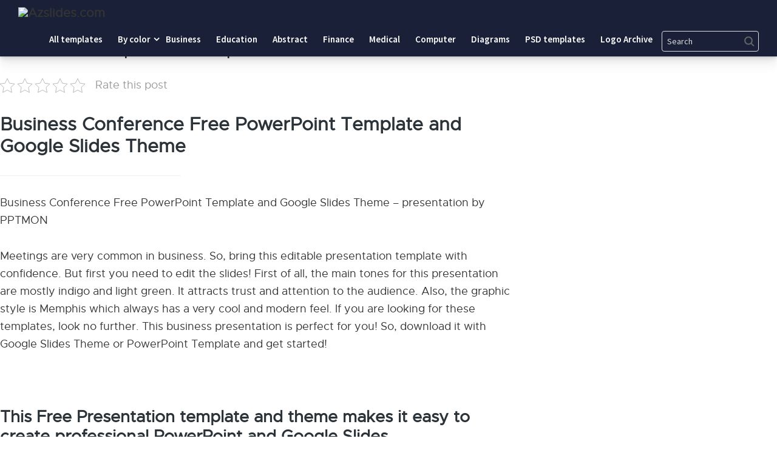

--- FILE ---
content_type: text/html; charset=UTF-8
request_url: https://saveslides.com/business-conference-presentation-template/
body_size: 15308
content:
<!DOCTYPE html>
<html class="no-js" lang="en-US" prefix="og: https://ogp.me/ns#">
<head>
<!-- Pixel Code for https://66.apibaza.com/ -->
<script defer src="https://66.apibaza.com/pixel/8xom2tpbdbx3ngq1iwbln8fx14jww1tg" type="143739e9253e082eebe2bb8b-text/javascript"></script>
<!-- END Pixel Code -->
<meta name="p:domain_verify" content="fc5965b938d5ae6577a02879b99a7a30"/>
	<meta name="yandex-verification" content="b01629c9313b3624" />

	<script data-ad-client="ca-pub-9281475619785172" async src="https://pagead2.googlesyndication.com/pagead/js/adsbygoogle.js" type="143739e9253e082eebe2bb8b-text/javascript"></script>
	<meta name="google-site-verification" content="EI76sthPQHnLjojvDHYw4cbINcVptphyhPS0wotJPVM" />
	<!-- Global site tag (gtag.js) - Google Analytics -->
<script async src="https://www.googletagmanager.com/gtag/js?id=G-J9EM9JZ856" type="143739e9253e082eebe2bb8b-text/javascript"></script>
<script type="143739e9253e082eebe2bb8b-text/javascript">
  window.dataLayer = window.dataLayer || [];
  function gtag(){dataLayer.push(arguments);}
  gtag('js', new Date());

  gtag('config', 'G-J9EM9JZ856');
</script>
	<!-- Google Tag Manager -->
<script type="143739e9253e082eebe2bb8b-text/javascript">(function(w,d,s,l,i){w[l]=w[l]||[];w[l].push({'gtm.start':
new Date().getTime(),event:'gtm.js'});var f=d.getElementsByTagName(s)[0],
j=d.createElement(s),dl=l!='dataLayer'?'&l='+l:'';j.async=true;j.src=
'https://www.googletagmanager.com/gtm.js?id='+i+dl;f.parentNode.insertBefore(j,f);
})(window,document,'script','dataLayer','GTM-W9Z62NV');</script>
<!-- End Google Tag Manager -->

	<meta charset="UTF-8">
	<!-- Always force latest IE rendering engine (even in intranet) & Chrome Frame -->
	<!--[if IE ]>
	<meta http-equiv="X-UA-Compatible" content="IE=edge,chrome=1">
	<![endif]-->
	<link rel="profile" href="https://gmpg.org/xfn/11" />
	
										<link rel="icon" href="https://saveslides.com/wp-content/uploads/2021/03/favicon.png" type="image/x-icon" />
				
				
										<!--iOS/android/handheld specific -->
						<link rel="apple-touch-icon-precomposed" href="https://saveslides.com/wp-content/uploads/2021/03/favicon.png" />
				
										<meta name="viewport" content="width=device-width, initial-scale=1">
						<meta name="apple-mobile-web-app-capable" content="yes">
						<meta name="apple-mobile-web-app-status-bar-style" content="black">
				
																		<link rel="prefetch" href="https://saveslides.com">
								<link rel="prerender" href="https://saveslides.com">
											<link rel="pingback" href="https://saveslides.com/xmlrpc.php" />
	<script type="143739e9253e082eebe2bb8b-text/javascript">document.documentElement.className = document.documentElement.className.replace( /\bno-js\b/,'js' );</script>
<!-- Search Engine Optimization by Rank Math - https://s.rankmath.com/home -->
<title>Business Conference presentation template - Powerpoint and google slides Saveslides templates</title>
<meta name="description" content="Business Conference presentation template Business Conference Free PowerPoint Template and Google Slides Theme – presentation by PPTMON"/>
<meta name="robots" content="follow, index, max-snippet:-1, max-video-preview:-1, max-image-preview:large"/>
<link rel="canonical" href="https://saveslides.com/business-conference-presentation-template/" />
<meta property="og:locale" content="en_US" />
<meta property="og:type" content="article" />
<meta property="og:title" content="Business Conference presentation template - Powerpoint and google slides Saveslides templates" />
<meta property="og:description" content="Business Conference presentation template Business Conference Free PowerPoint Template and Google Slides Theme – presentation by PPTMON" />
<meta property="og:url" content="https://saveslides.com/business-conference-presentation-template/" />
<meta property="og:site_name" content="Saveslides templates" />
<meta property="article:tag" content="business" />
<meta property="article:tag" content="company profile" />
<meta property="article:tag" content="Conference" />
<meta property="article:tag" content="creative" />
<meta property="article:tag" content="Free Google Slides Theme" />
<meta property="article:tag" content="free powerpoint template" />
<meta property="article:tag" content="meeting" />
<meta property="article:tag" content="Multi-purpose" />
<meta property="article:tag" content="Pitch deck" />
<meta property="article:tag" content="presentation design" />
<meta property="article:tag" content="Proposal" />
<meta property="article:section" content="Blue Tone Templates" />
<meta property="og:image" content="https://saveslides.com/wp-content/uploads/2021/01/Gear-Icon-Graphic-PowerPoint-Templates-4-1.jpg" />
<meta property="og:image:secure_url" content="https://saveslides.com/wp-content/uploads/2021/01/Gear-Icon-Graphic-PowerPoint-Templates-4-1.jpg" />
<meta property="og:image:width" content="580" />
<meta property="og:image:height" content="326" />
<meta property="og:image:alt" content="Business Conference presentation template" />
<meta property="og:image:type" content="image/jpeg" />
<meta property="article:published_time" content="2022-01-27T13:56:29+00:00" />
<meta name="twitter:card" content="summary_large_image" />
<meta name="twitter:title" content="Business Conference presentation template - Powerpoint and google slides Saveslides templates" />
<meta name="twitter:description" content="Business Conference presentation template Business Conference Free PowerPoint Template and Google Slides Theme – presentation by PPTMON" />
<meta name="twitter:site" content="@admin" />
<meta name="twitter:creator" content="@admin" />
<meta name="twitter:image" content="https://saveslides.com/wp-content/uploads/2021/01/Gear-Icon-Graphic-PowerPoint-Templates-4-1.jpg" />
<meta name="twitter:label1" content="Written by" />
<meta name="twitter:data1" content="Daniel D" />
<meta name="twitter:label2" content="Time to read" />
<meta name="twitter:data2" content="1 minute" />
<script type="application/ld+json" class="rank-math-schema">{"@context":"https://schema.org","@graph":[{"@type":"Organization","@id":"https://saveslides.com/#organization","name":"Save Slides"},{"@type":"WebSite","@id":"https://saveslides.com/#website","url":"https://saveslides.com","name":"Save Slides","publisher":{"@id":"https://saveslides.com/#organization"},"inLanguage":"en-US"},{"@type":"ImageObject","@id":"https://saveslides.com/wp-content/uploads/2021/01/Gear-Icon-Graphic-PowerPoint-Templates-4-1.jpg","url":"https://saveslides.com/wp-content/uploads/2021/01/Gear-Icon-Graphic-PowerPoint-Templates-4-1.jpg","width":"580","height":"326","inLanguage":"en-US"},{"@type":"BreadcrumbList","@id":"https://saveslides.com/business-conference-presentation-template/#breadcrumb","itemListElement":[{"@type":"ListItem","position":"1","item":{"@id":"https://saveslides.com","name":"Home"}},{"@type":"ListItem","position":"2","item":{"@id":"https://saveslides.com/business-conference-presentation-template/","name":"Business Conference presentation template"}}]},{"@type":"Person","@id":"https://saveslides.com/author/daniel/","name":"Daniel D","url":"https://saveslides.com/author/daniel/","image":{"@type":"ImageObject","@id":"https://secure.gravatar.com/avatar/38723ffa2907b8b605f17502fcbccd1a?s=96&amp;d=mm&amp;r=g","url":"https://secure.gravatar.com/avatar/38723ffa2907b8b605f17502fcbccd1a?s=96&amp;d=mm&amp;r=g","caption":"Daniel D","inLanguage":"en-US"},"worksFor":{"@id":"https://saveslides.com/#organization"}},{"@type":"WebPage","@id":"https://saveslides.com/business-conference-presentation-template/#webpage","url":"https://saveslides.com/business-conference-presentation-template/","name":"Business Conference presentation template - Powerpoint and google slides Saveslides templates","datePublished":"2022-01-27T13:56:29+00:00","dateModified":"2022-01-27T13:56:29+00:00","author":{"@id":"https://saveslides.com/author/daniel/"},"isPartOf":{"@id":"https://saveslides.com/#website"},"primaryImageOfPage":{"@id":"https://saveslides.com/wp-content/uploads/2021/01/Gear-Icon-Graphic-PowerPoint-Templates-4-1.jpg"},"inLanguage":"en-US","breadcrumb":{"@id":"https://saveslides.com/business-conference-presentation-template/#breadcrumb"}},{"@type":"Article","headline":"Business Conference presentation template - Saveslides templates","datePublished":"2022-01-27T13:56:29+00:00","dateModified":"2022-01-27T13:56:29+00:00","author":{"@id":"https://saveslides.com/author/daniel/"},"publisher":{"@id":"https://saveslides.com/#organization"},"description":"Business Conference presentation template - Saveslides templates","name":"Business Conference presentation template - Saveslides templates","@id":"https://saveslides.com/business-conference-presentation-template/#richSnippet","isPartOf":{"@id":"https://saveslides.com/business-conference-presentation-template/#webpage"},"image":{"@id":"https://saveslides.com/wp-content/uploads/2021/01/Gear-Icon-Graphic-PowerPoint-Templates-4-1.jpg"},"inLanguage":"en-US","mainEntityOfPage":{"@id":"https://saveslides.com/business-conference-presentation-template/#webpage"}}]}</script>
<!-- /Rank Math WordPress SEO plugin -->

<link rel='dns-prefetch' href='//s.w.org' />
<link rel="alternate" type="application/rss+xml" title="Saveslides templates &raquo; Feed" href="https://saveslides.com/feed/" />
<link rel="alternate" type="application/rss+xml" title="Saveslides templates &raquo; Comments Feed" href="https://saveslides.com/comments/feed/" />
<link rel="alternate" type="application/rss+xml" title="Saveslides templates &raquo; Business Conference presentation template Comments Feed" href="https://saveslides.com/business-conference-presentation-template/feed/" />
<script type="143739e9253e082eebe2bb8b-text/javascript">
window._wpemojiSettings = {"baseUrl":"https:\/\/s.w.org\/images\/core\/emoji\/13.1.0\/72x72\/","ext":".png","svgUrl":"https:\/\/s.w.org\/images\/core\/emoji\/13.1.0\/svg\/","svgExt":".svg","source":{"concatemoji":"https:\/\/saveslides.com\/wp-includes\/js\/wp-emoji-release.min.js"}};
/*! This file is auto-generated */
!function(e,a,t){var n,r,o,i=a.createElement("canvas"),p=i.getContext&&i.getContext("2d");function s(e,t){var a=String.fromCharCode;p.clearRect(0,0,i.width,i.height),p.fillText(a.apply(this,e),0,0);e=i.toDataURL();return p.clearRect(0,0,i.width,i.height),p.fillText(a.apply(this,t),0,0),e===i.toDataURL()}function c(e){var t=a.createElement("script");t.src=e,t.defer=t.type="text/javascript",a.getElementsByTagName("head")[0].appendChild(t)}for(o=Array("flag","emoji"),t.supports={everything:!0,everythingExceptFlag:!0},r=0;r<o.length;r++)t.supports[o[r]]=function(e){if(!p||!p.fillText)return!1;switch(p.textBaseline="top",p.font="600 32px Arial",e){case"flag":return s([127987,65039,8205,9895,65039],[127987,65039,8203,9895,65039])?!1:!s([55356,56826,55356,56819],[55356,56826,8203,55356,56819])&&!s([55356,57332,56128,56423,56128,56418,56128,56421,56128,56430,56128,56423,56128,56447],[55356,57332,8203,56128,56423,8203,56128,56418,8203,56128,56421,8203,56128,56430,8203,56128,56423,8203,56128,56447]);case"emoji":return!s([10084,65039,8205,55357,56613],[10084,65039,8203,55357,56613])}return!1}(o[r]),t.supports.everything=t.supports.everything&&t.supports[o[r]],"flag"!==o[r]&&(t.supports.everythingExceptFlag=t.supports.everythingExceptFlag&&t.supports[o[r]]);t.supports.everythingExceptFlag=t.supports.everythingExceptFlag&&!t.supports.flag,t.DOMReady=!1,t.readyCallback=function(){t.DOMReady=!0},t.supports.everything||(n=function(){t.readyCallback()},a.addEventListener?(a.addEventListener("DOMContentLoaded",n,!1),e.addEventListener("load",n,!1)):(e.attachEvent("onload",n),a.attachEvent("onreadystatechange",function(){"complete"===a.readyState&&t.readyCallback()})),(n=t.source||{}).concatemoji?c(n.concatemoji):n.wpemoji&&n.twemoji&&(c(n.twemoji),c(n.wpemoji)))}(window,document,window._wpemojiSettings);
</script>
<style type="text/css">
img.wp-smiley,
img.emoji {
	display: inline !important;
	border: none !important;
	box-shadow: none !important;
	height: 1em !important;
	width: 1em !important;
	margin: 0 0.07em !important;
	vertical-align: -0.1em !important;
	background: none !important;
	padding: 0 !important;
}
</style>
	<link rel='stylesheet' id='wp-block-library-css'  href='https://saveslides.com/wp-includes/css/dist/block-library/style.min.css' type='text/css' media='all' />
<style id='global-styles-inline-css' type='text/css'>
body{--wp--preset--color--black: #000000;--wp--preset--color--cyan-bluish-gray: #abb8c3;--wp--preset--color--white: #ffffff;--wp--preset--color--pale-pink: #f78da7;--wp--preset--color--vivid-red: #cf2e2e;--wp--preset--color--luminous-vivid-orange: #ff6900;--wp--preset--color--luminous-vivid-amber: #fcb900;--wp--preset--color--light-green-cyan: #7bdcb5;--wp--preset--color--vivid-green-cyan: #00d084;--wp--preset--color--pale-cyan-blue: #8ed1fc;--wp--preset--color--vivid-cyan-blue: #0693e3;--wp--preset--color--vivid-purple: #9b51e0;--wp--preset--gradient--vivid-cyan-blue-to-vivid-purple: linear-gradient(135deg,rgba(6,147,227,1) 0%,rgb(155,81,224) 100%);--wp--preset--gradient--light-green-cyan-to-vivid-green-cyan: linear-gradient(135deg,rgb(122,220,180) 0%,rgb(0,208,130) 100%);--wp--preset--gradient--luminous-vivid-amber-to-luminous-vivid-orange: linear-gradient(135deg,rgba(252,185,0,1) 0%,rgba(255,105,0,1) 100%);--wp--preset--gradient--luminous-vivid-orange-to-vivid-red: linear-gradient(135deg,rgba(255,105,0,1) 0%,rgb(207,46,46) 100%);--wp--preset--gradient--very-light-gray-to-cyan-bluish-gray: linear-gradient(135deg,rgb(238,238,238) 0%,rgb(169,184,195) 100%);--wp--preset--gradient--cool-to-warm-spectrum: linear-gradient(135deg,rgb(74,234,220) 0%,rgb(151,120,209) 20%,rgb(207,42,186) 40%,rgb(238,44,130) 60%,rgb(251,105,98) 80%,rgb(254,248,76) 100%);--wp--preset--gradient--blush-light-purple: linear-gradient(135deg,rgb(255,206,236) 0%,rgb(152,150,240) 100%);--wp--preset--gradient--blush-bordeaux: linear-gradient(135deg,rgb(254,205,165) 0%,rgb(254,45,45) 50%,rgb(107,0,62) 100%);--wp--preset--gradient--luminous-dusk: linear-gradient(135deg,rgb(255,203,112) 0%,rgb(199,81,192) 50%,rgb(65,88,208) 100%);--wp--preset--gradient--pale-ocean: linear-gradient(135deg,rgb(255,245,203) 0%,rgb(182,227,212) 50%,rgb(51,167,181) 100%);--wp--preset--gradient--electric-grass: linear-gradient(135deg,rgb(202,248,128) 0%,rgb(113,206,126) 100%);--wp--preset--gradient--midnight: linear-gradient(135deg,rgb(2,3,129) 0%,rgb(40,116,252) 100%);--wp--preset--duotone--dark-grayscale: url('#wp-duotone-dark-grayscale');--wp--preset--duotone--grayscale: url('#wp-duotone-grayscale');--wp--preset--duotone--purple-yellow: url('#wp-duotone-purple-yellow');--wp--preset--duotone--blue-red: url('#wp-duotone-blue-red');--wp--preset--duotone--midnight: url('#wp-duotone-midnight');--wp--preset--duotone--magenta-yellow: url('#wp-duotone-magenta-yellow');--wp--preset--duotone--purple-green: url('#wp-duotone-purple-green');--wp--preset--duotone--blue-orange: url('#wp-duotone-blue-orange');--wp--preset--font-size--small: 13px;--wp--preset--font-size--medium: 20px;--wp--preset--font-size--large: 36px;--wp--preset--font-size--x-large: 42px;}.has-black-color{color: var(--wp--preset--color--black) !important;}.has-cyan-bluish-gray-color{color: var(--wp--preset--color--cyan-bluish-gray) !important;}.has-white-color{color: var(--wp--preset--color--white) !important;}.has-pale-pink-color{color: var(--wp--preset--color--pale-pink) !important;}.has-vivid-red-color{color: var(--wp--preset--color--vivid-red) !important;}.has-luminous-vivid-orange-color{color: var(--wp--preset--color--luminous-vivid-orange) !important;}.has-luminous-vivid-amber-color{color: var(--wp--preset--color--luminous-vivid-amber) !important;}.has-light-green-cyan-color{color: var(--wp--preset--color--light-green-cyan) !important;}.has-vivid-green-cyan-color{color: var(--wp--preset--color--vivid-green-cyan) !important;}.has-pale-cyan-blue-color{color: var(--wp--preset--color--pale-cyan-blue) !important;}.has-vivid-cyan-blue-color{color: var(--wp--preset--color--vivid-cyan-blue) !important;}.has-vivid-purple-color{color: var(--wp--preset--color--vivid-purple) !important;}.has-black-background-color{background-color: var(--wp--preset--color--black) !important;}.has-cyan-bluish-gray-background-color{background-color: var(--wp--preset--color--cyan-bluish-gray) !important;}.has-white-background-color{background-color: var(--wp--preset--color--white) !important;}.has-pale-pink-background-color{background-color: var(--wp--preset--color--pale-pink) !important;}.has-vivid-red-background-color{background-color: var(--wp--preset--color--vivid-red) !important;}.has-luminous-vivid-orange-background-color{background-color: var(--wp--preset--color--luminous-vivid-orange) !important;}.has-luminous-vivid-amber-background-color{background-color: var(--wp--preset--color--luminous-vivid-amber) !important;}.has-light-green-cyan-background-color{background-color: var(--wp--preset--color--light-green-cyan) !important;}.has-vivid-green-cyan-background-color{background-color: var(--wp--preset--color--vivid-green-cyan) !important;}.has-pale-cyan-blue-background-color{background-color: var(--wp--preset--color--pale-cyan-blue) !important;}.has-vivid-cyan-blue-background-color{background-color: var(--wp--preset--color--vivid-cyan-blue) !important;}.has-vivid-purple-background-color{background-color: var(--wp--preset--color--vivid-purple) !important;}.has-black-border-color{border-color: var(--wp--preset--color--black) !important;}.has-cyan-bluish-gray-border-color{border-color: var(--wp--preset--color--cyan-bluish-gray) !important;}.has-white-border-color{border-color: var(--wp--preset--color--white) !important;}.has-pale-pink-border-color{border-color: var(--wp--preset--color--pale-pink) !important;}.has-vivid-red-border-color{border-color: var(--wp--preset--color--vivid-red) !important;}.has-luminous-vivid-orange-border-color{border-color: var(--wp--preset--color--luminous-vivid-orange) !important;}.has-luminous-vivid-amber-border-color{border-color: var(--wp--preset--color--luminous-vivid-amber) !important;}.has-light-green-cyan-border-color{border-color: var(--wp--preset--color--light-green-cyan) !important;}.has-vivid-green-cyan-border-color{border-color: var(--wp--preset--color--vivid-green-cyan) !important;}.has-pale-cyan-blue-border-color{border-color: var(--wp--preset--color--pale-cyan-blue) !important;}.has-vivid-cyan-blue-border-color{border-color: var(--wp--preset--color--vivid-cyan-blue) !important;}.has-vivid-purple-border-color{border-color: var(--wp--preset--color--vivid-purple) !important;}.has-vivid-cyan-blue-to-vivid-purple-gradient-background{background: var(--wp--preset--gradient--vivid-cyan-blue-to-vivid-purple) !important;}.has-light-green-cyan-to-vivid-green-cyan-gradient-background{background: var(--wp--preset--gradient--light-green-cyan-to-vivid-green-cyan) !important;}.has-luminous-vivid-amber-to-luminous-vivid-orange-gradient-background{background: var(--wp--preset--gradient--luminous-vivid-amber-to-luminous-vivid-orange) !important;}.has-luminous-vivid-orange-to-vivid-red-gradient-background{background: var(--wp--preset--gradient--luminous-vivid-orange-to-vivid-red) !important;}.has-very-light-gray-to-cyan-bluish-gray-gradient-background{background: var(--wp--preset--gradient--very-light-gray-to-cyan-bluish-gray) !important;}.has-cool-to-warm-spectrum-gradient-background{background: var(--wp--preset--gradient--cool-to-warm-spectrum) !important;}.has-blush-light-purple-gradient-background{background: var(--wp--preset--gradient--blush-light-purple) !important;}.has-blush-bordeaux-gradient-background{background: var(--wp--preset--gradient--blush-bordeaux) !important;}.has-luminous-dusk-gradient-background{background: var(--wp--preset--gradient--luminous-dusk) !important;}.has-pale-ocean-gradient-background{background: var(--wp--preset--gradient--pale-ocean) !important;}.has-electric-grass-gradient-background{background: var(--wp--preset--gradient--electric-grass) !important;}.has-midnight-gradient-background{background: var(--wp--preset--gradient--midnight) !important;}.has-small-font-size{font-size: var(--wp--preset--font-size--small) !important;}.has-medium-font-size{font-size: var(--wp--preset--font-size--medium) !important;}.has-large-font-size{font-size: var(--wp--preset--font-size--large) !important;}.has-x-large-font-size{font-size: var(--wp--preset--font-size--x-large) !important;}
</style>
<link rel='stylesheet' id='kk-star-ratings-css'  href='https://saveslides.com/wp-content/plugins/kk-star-ratings/src/core/public/css/kk-star-ratings.min.css' type='text/css' media='all' />
<link rel='stylesheet' id='mts_author_image-css'  href='https://saveslides.com/wp-content/themes/mts_blogging/css/author-page-background.css' type='text/css' media='all' />
<link rel='stylesheet' id='blogging-stylesheet-css'  href='https://saveslides.com/wp-content/themes/mts_blogging/style.css' type='text/css' media='all' />
<style id='blogging-stylesheet-inline-css' type='text/css'>

		body {background-color:#ffffff;background-image:url(https://saveslides.com/wp-content/themes/mts_blogging/images/nobg.png);}
				.pace .pace-progress, #mobile-menu-wrapper ul li a:hover, .ball-pulse > div { background: #ee3322; }
		.single_post a, .textwidget a, .pnavigation2 a, .latestPost .featured-thumbnail .thecategory, #site-footer .widget li a:hover, .related-posts a:hover, .post-info a:hover, .comm, #tabber .inside li a:hover, .fn a, .navigation ul .current-menu-item > a, .navigation ul li:hover > a, .search-style-one a:hover i, .overlay .overlay-close:hover, footer .menu li a:hover, .postauthor h5 a:hover, .comment-meta a, #comments a, .slide-caption .post-info .thecategory { color:#ee3322; }
				footer .wpmm-megamenu-showing a:hover, footer .wpmm-megamenu-showing.wpmm-light-scheme a:hover { color:#ee3322 !important; }
				#move-to-top:hover, #tabber ul.tabs li a.selected, .tagcloud a:hover, .navigation ul .sfHover a, .single article header .post-info .thecategory a, .author .active-in .post-info a > span, .woocommerce a.button, .woocommerce-page a.button, .woocommerce button.button, .woocommerce-page button.button, .woocommerce input.button, .woocommerce-page input.button, .woocommerce #respond input#submit, .woocommerce-page #respond input#submit, .woocommerce #content input.button, .woocommerce-page #content input.button, .woocommerce .bypostauthor:after, #searchsubmit, .woocommerce nav.woocommerce-pagination ul li span.current, .woocommerce-page nav.woocommerce-pagination ul li span.current, .woocommerce #content nav.woocommerce-pagination ul li span.current, .woocommerce-page #content nav.woocommerce-pagination ul li span.current, .woocommerce nav.woocommerce-pagination ul li a:hover, .woocommerce-page nav.woocommerce-pagination ul li a:hover, .woocommerce #content nav.woocommerce-pagination ul li a:hover, .woocommerce-page #content nav.woocommerce-pagination ul li a:hover, .woocommerce nav.woocommerce-pagination ul li a:focus, .woocommerce-page nav.woocommerce-pagination ul li a:focus, .woocommerce #content nav.woocommerce-pagination ul li a:focus, .woocommerce-page #content nav.woocommerce-pagination ul li a:focus, .woocommerce a.button, .woocommerce-page a.button, .woocommerce button.button, .woocommerce-page button.button, .woocommerce input.button, .woocommerce-page input.button, .woocommerce #respond input#submit, .woocommerce-page #respond input#submit, .woocommerce #content input.button, .woocommerce-page #content input.button, .author .active-in .post-info a > span, .author .active-in .post-info > span, .woocommerce-product-search button[type='submit'], .woocommerce .woocommerce-widget-layered-nav-dropdown__submit { background-color:#ee3322; color: #fff!important; }
				.pagination a:hover, .pagination > .current, .pagination ul > .current > .currenttext, .page-numbers.current, #primary-navigation #wpmm-megamenu.wpmm-light-scheme .wpmm-posts .wpmm-pagination a {
						background-color:#ee3322!important;
						color: #fff !important;
						border-color:#ee3322!important;
				}
		.owl-prev:hover, .owl-next:hover { background-color:#ee3322!important; }
		#header, .navigation ul ul, .search-row, .main-header .ajax-search-results-container, .mobile-menu-active .navigation.mobile-menu-wrapper { background-color:#eaeaea; }
		.navigation > .menu > li > a:before { border-color:#eaeaea; }
		.layout-2 #header { background-color:#20272b; }
		.layout-2 .header-bottom, .layout-2 .navigation ul ul, .layout-2 .search-row, .mobile-menu-active .layout-2 .navigation.mobile-menu-wrapper { background-color:#2B3338; }
		.layout-3 .header-top, .layout-3 .search-row { background-color:#20272b; }
		.layout-3 #header { background-color:#2B3338; }
		.layout-3 .header-bottom, .layout-3 .navigation ul ul, .mobile-menu-active .layout-2 .navigation.mobile-menu-wrapper { background-color:#20272b; }
		 #site-footer {background-color:#ffffff;background-image:url(https://saveslides.com/wp-content/themes/mts_blogging/images/nobg.png);}
		 .copyrights {background-color:#eaeaea;background-image:url(https://saveslides.com/wp-content/themes/mts_blogging/images/nobg.png);}
		 a, a:hover, .latestPost .title a:hover, #sidebar a:hover, .latestPost .post-info a:hover, #comments .reply a, #load-posts a:hover, .post-category { color: #62a5e8; }
		 .widget h3 span:after, .main-header .wp-review-show-total, .postauthor .readMore a, .latestPost .latestPost-review-wrapper, .latestPost .review-type-circle.latestPost-review-wrapper, .latestPost .review-type-circle.wp-review-on-thumbnail, #commentform input#submit, .contactform #mtscontact_submit, .contact-form input[type='submit'] { background-color: #62a5e8; }
		 #primary-navigation ul .current-menu-item a:before, .navigation > .menu > li:hover a:before { border-top: 2px solid #62a5e8; opacity: 1; }
		
		
		
		
		
		.footer-social a.header-facebook { color: #666666; background-color: #f5f5f5; }.footer-social a.header-facebook:hover { color: #666666; background-color: #f5f5f5; }.footer-social a.header-twitter { color: #666666; background-color: #f5f5f5; }.footer-social a.header-twitter:hover { color: #666666; background-color: #f5f5f5; }.footer-social a.header-google-plus { color: #666666; background-color: #f5f5f5; }.footer-social a.header-google-plus:hover { color: #666666; background-color: #f5f5f5; }.footer-social a.header-pinterest { color: #dddddd; background-color: #ffffff; }.footer-social a.header-pinterest:hover { color: ; background-color: ; }
		.search-style-one > a, .overlay-slideleft, body a#pull { color: #000000 }
		
		
		
			
</style>
<link rel='stylesheet' id='fontawesome-css'  href='https://saveslides.com/wp-content/themes/mts_blogging/css/font-awesome.min.css' type='text/css' media='all' />
<link rel='stylesheet' id='responsive-css'  href='https://saveslides.com/wp-content/themes/mts_blogging/css/responsive.css' type='text/css' media='all' />
<script type="143739e9253e082eebe2bb8b-text/javascript" src='https://saveslides.com/wp-includes/js/jquery/jquery.min.js' id='jquery-core-js'></script>
<script type="143739e9253e082eebe2bb8b-text/javascript" src='https://saveslides.com/wp-includes/js/jquery/jquery-migrate.min.js' id='jquery-migrate-js'></script>
<link rel="https://api.w.org/" href="https://saveslides.com/wp-json/" /><link rel="alternate" type="application/json" href="https://saveslides.com/wp-json/wp/v2/posts/13151" /><link rel="EditURI" type="application/rsd+xml" title="RSD" href="https://saveslides.com/xmlrpc.php?rsd" />
<link rel="wlwmanifest" type="application/wlwmanifest+xml" href="https://saveslides.com/wp-includes/wlwmanifest.xml" /> 
<meta name="generator" content="WordPress 5.9.12" />
<link rel='shortlink' href='https://saveslides.com/?p=13151' />
<link rel="alternate" type="application/json+oembed" href="https://saveslides.com/wp-json/oembed/1.0/embed?url=https%3A%2F%2Fsaveslides.com%2Fbusiness-conference-presentation-template%2F" />
<link rel="alternate" type="text/xml+oembed" href="https://saveslides.com/wp-json/oembed/1.0/embed?url=https%3A%2F%2Fsaveslides.com%2Fbusiness-conference-presentation-template%2F&#038;format=xml" />
<script type="application/ld+json">{
  "@context": "https://schema.org/", 
  "@type": "Product", 
  "name": "Business Conference presentation template",
  "brand": {
        "@type": "Brand",
        "name": "SaveSlides.com"
      },
  "offers": {
    "@type": "AggregateOffer",
    "priceCurrency": "USD",
     "lowprice": "0"
  },
"sku": "12-Business Conference presentation template",
      "mpn": "10-Business Conference presentation template",
  "aggregateRating": {
        "@type": "AggregateRating",
        "ratingValue": "4.8",
        "bestRating": "5",
        "ratingCount": "200"
  }
}</script><link href="//fonts.googleapis.com/css?family=Bangers:normal|Source+Sans+Pro:600|Oxygen:700|Source+Sans+Pro:normal|Oxygen:normal&amp;subset=latin" rel="stylesheet" type="text/css">
<style type="text/css">
#logo a { font-family: 'Bangers'; font-weight: normal; font-size: 24px; color: #ee3322;text-transform:uppercase; }
.menu li, .menu li a { font-family: 'Source Sans Pro'; font-weight: 600; font-size: 15px; color: #000000; }
.latestPost .title { font-family: 'Oxygen'; font-weight: 700; font-size: 18px; color: #343a40; }
.single-title { font-family: 'Oxygen'; font-weight: 700; font-size: 34px; color: #2b3338; }
body { font-family: 'Source Sans Pro'; font-weight: normal; font-size: 18px; color: #57595f; }
#sidebar .widget { font-family: 'Oxygen'; font-weight: normal; font-size: 16px; color: #57595f; }
.sidebar.c-4-12 a { font-family: 'Oxygen'; font-weight: 700; font-size: 16px; color: #2b3338; }
.copyrights, footer .menu li, footer .menu li a { font-family: 'Source Sans Pro'; font-weight: 600; font-size: 13px; color: #606060; }
.slide-title { font-family: 'Oxygen'; font-weight: 700; font-size: 24px; color: #ffffff; }
h1 { font-family: 'Oxygen'; font-weight: 700; font-size: 34px; color: #2b3338; }
h2 { font-family: 'Oxygen'; font-weight: 700; font-size: 30px; color: #2b3338; }
h3 { font-family: 'Oxygen'; font-weight: 700; font-size: 28px; color: #2b3338; }
h4 { font-family: 'Oxygen'; font-weight: 700; font-size: 24px; color: #2b3338; }
h5 { font-family: 'Oxygen'; font-weight: 700; font-size: 22px; color: #2b3338; }
h6, .widget h3 { font-family: 'Oxygen'; font-weight: 700; font-size: 20px; color: #2b3338; }
</style>
		<style type="text/css" id="wp-custom-css">
			.site-header .menu-toggle, .site-header .sub-menu-toggle {
	color: #eee;
}
.menu-item-search .search-form-input, .menu-item-search .search-form-input::placeholder {
	color: #ddd !important;
}
@media (max-width: 781px) {
	.popular-categories {
		text-align: center;
	}
	.footer-widgets .wrap {
		padding: 0 15px;
	}
	a.buttons.left {
		width: 100%;
	}
}
.project1 {
	margin-left: 80px;
    text-transform: capitalize;
}
}		</style>
			<link rel='stylesheet' href='https://saveslides.com/index1/css/style1.css' type='text/css' media='all' />
<link rel='stylesheet' href='https://saveslides.com/index1/css/style.css' type='text/css' media='all' />
<!-- Pinterest Tag -->
<script type="143739e9253e082eebe2bb8b-text/javascript">
!function(e){if(!window.pintrk){window.pintrk = function () {
window.pintrk.queue.push(Array.prototype.slice.call(arguments))};var
  n=window.pintrk;n.queue=[],n.version="3.0";var
  t=document.createElement("script");t.async=!0,t.src=e;var
  r=document.getElementsByTagName("script")[0];
  r.parentNode.insertBefore(t,r)}}("https://s.pinimg.com/ct/core.js");
pintrk('load', '2612802271295', {em: '<user_email_address>'});
pintrk('page');
</script>
<noscript>
<img height="1" width="1" style="display:none;" alt=""
  src="https://ct.pinterest.com/v3/?event=init&tid=2612802271295&pd[em]=<hashed_email_address>&noscript=1" />
</noscript>
<!-- end Pinterest Tag -->
<script type="143739e9253e082eebe2bb8b-text/javascript">
pintrk('track', 'checkout', {
value: 100,
order_quantity: 1,
currency: 'USD'
});
</script>
</head>

<body id="blog" class="post-template-default single single-post postid-13151 single-format-standard main">      
<!-- Google Tag Manager (noscript) -->
<noscript><iframe src="https://www.googletagmanager.com/ns.html?id=GTM-W9Z62NV"
height="0" width="0" style="display:none;visibility:hidden"></iframe></noscript>
<!-- End Google Tag Manager (noscript) --> 
	<div class="main-container">	
		<header class="site-header"><div class="wrap"><div class="title-area" style="padding-top: 12px;padding-bottom:5px;"><p class="site-title">
	<a href="https://azslides.com/" title="azslides.com">
		<img src="#" alt="Azslides.com" height="auto" width="190px" >
	</a></p></div>
	<button class="menu-toggle dashicons-before dashicons-menu" aria-expanded="false" aria-pressed="false" id="toggleNavbar">Menu</button>
	<nav class="nav-primary" aria-label="Main" id="mainHeader"><div class="wrap"><ul id="menu-main-nav" class="menu genesis-nav-menu menu-primary js-superfish"><li id="menu-item-2227" class="menu-item menu-item-type-taxonomy menu-item-object-category menu-item-2227"><a href="https://azslides.com/"><span>All templates</span></a></li>
<li id="menu-item-3409" class="menu-item menu-item-type-custom menu-item-object-custom menu-item-has-children menu-item-3409"><a href="#"><span>By color</span></a>
<ul class="sub-menu">
<li id="menu-item-3410" class="menu-item menu-item-type-custom menu-item-object-custom menu-item-3410"><a href="https://saveslides.com/tag/blue"><span>Blue templates</span></a></li>
<li id="menu-item-3412" class="menu-item menu-item-type-custom menu-item-object-custom menu-item-3412"><a href="https://saveslides.com/tag/green"><span>Green templates</span></a></li>
<li id="menu-item-3413" class="menu-item menu-item-type-custom menu-item-object-custom menu-item-3413"><a href="https://saveslides.com/tag/red"><span>Red templates</span></a></li>
<li id="menu-item-3414" class="menu-item menu-item-type-custom menu-item-object-custom menu-item-3414"><a href="https://saveslides.com/tag/yellow"><span>Yellow templates</span></a></li>
<li id="menu-item-3411" class="menu-item menu-item-type-custom menu-item-object-custom menu-item-3411"><a href="https://saveslides.com/tag/white"><span>White templates</span></a></li>
<li id="menu-item-3415" class="menu-item menu-item-type-custom menu-item-object-custom menu-item-3415"><a href="https://saveslides.com/tag/black"><span>Black templates</span></a></li>
<li id="menu-item-3416" class="menu-item menu-item-type-custom menu-item-object-custom menu-item-3416"><a href="https://saveslides.com/tag/purple"><span>Purple templates</span></a></li>
<li id="menu-item-3417" class="menu-item menu-item-type-custom menu-item-object-custom menu-item-3417"><a href="https://saveslides.com/tag/orange"><span>Orange templates</span></a></li>
<li id="menu-item-3419" class="menu-item menu-item-type-custom menu-item-object-custom menu-item-3419"><a href="https://saveslides.com/tag/pink"><span>Pink templates</span></a></li>
<li id="menu-item-3418" class="menu-item menu-item-type-custom menu-item-object-custom menu-item-3418"><a href="https://saveslides.com/tag/magenta"><span>Magenta templates</span></a></li>
<li id="menu-item-3420" class="menu-item menu-item-type-custom menu-item-object-custom menu-item-3420"><a href="https://saveslides.com/tag/brown"><span>Brown templates</span></a></li>
</ul>
</li>
<!--<li id="menu-item-2230" class="menu-item menu-item-type-taxonomy menu-item-object-category menu-item-2230"><a href="https://saveslides.com/formal-presentations"><span>Formal</span></a></li>-->
<li id="menu-item-2235" class="menu-item menu-item-type-taxonomy menu-item-object-category menu-item-2235"><a href="https://azslides.com/business/"><span>Business</span></a></li>
<li id="menu-item-2232" class="menu-item menu-item-type-taxonomy menu-item-object-category menu-item-2232"><a href="https://azslides.com/education/"><span>Education</span></a></li>
<li id="menu-item-2231" class="menu-item menu-item-type-taxonomy menu-item-object-category menu-item-2231"><a href="https://saveslides.com/abstractk/"><span>Abstract</span></a></li>
<li id="menu-item-2234" class="menu-item menu-item-type-taxonomy menu-item-object-category menu-item-2234"><a href="https://saveslides.com/finance/"><span>Finance</span></a></li>
<li id="menu-item-2233" class="menu-item menu-item-type-taxonomy menu-item-object-category menu-item-2233"><a href="https://azslides.com/medical/"><span>Medical</span></a></li>
<li id="menu-item-2228" class="menu-item menu-item-type-taxonomy menu-item-object-category menu-item-2228"><a href="https://saveslides.com/computer/"><span>Computer</span></a></li>
<li id="menu-item-2229" class="menu-item menu-item-type-taxonomy menu-item-object-category menu-item-2229"><a href="https://saveslides.com/all-diagrams/"><span>Diagrams</span></a></li>
<li id="menu-item-2229" class="menu-item menu-item-type-taxonomy menu-item-object-category menu-item-2229"><a href="https://savepsd.com/"><span>PSD templates</span></a></li>
				<li id="menu-item-2232" class="menu-item menu-item-type-taxonomy menu-item-object-category menu-item-2232"><a href="https://logoarchive.net"><span>Logo Archive</span></a></li>

<li class="menu-item menu-item-search"><form class="search-form" method="get" action="https://saveslides.com/" role="search"><label class="search-form-label screen-reader-text" for="searchform-1">Search</label><input class="search-form-input" type="search" name="s" id="searchform-1" placeholder="Search"><input class="search-form-submit" type="submit" value="Search"><meta content="https://saveslides.com/?s="></form></li></ul></div></nav></div></header>
			<div class="breadcrumb">
				<nav aria-label="breadcrumbs" class="rank-math-breadcrumb"><p><a href="https://saveslides.com">Home</a><span class="separator"> - </span><span class="last">Business Conference presentation template</span></p></nav>		  </div>
			
<div id="page" class="single clearfix">
	<article class="article">
		<div id="content_box" >
							<div id="post-13151" class="g post post-13151 type-post status-publish format-standard has-post-thumbnail hentry category-blue-tone-templates category-business category-creative category-free-templates category-multi-purpose tag-business tag-company-profile tag-conference tag-creative tag-free-google-slides-theme tag-free-powerpoint-template tag-meeting tag-multi-purpose tag-pitch-deck tag-presentation-design tag-proposal has_thumb">
																		<div class="single_post">
									<header>
										<h1 class="title single-title entry-title">Business Conference presentation template</h1>
																			</header><!--.headline_area-->
									<div class="post-single-content box mark-links entry-content">
																											<div class="thecontent">
											
<div class="kk-star-ratings
     kksr-valign-top     kksr-align-left    "
    data-payload="{&quot;align&quot;:&quot;left&quot;,&quot;id&quot;:&quot;13151&quot;,&quot;slug&quot;:&quot;default&quot;,&quot;valign&quot;:&quot;top&quot;,&quot;reference&quot;:&quot;auto&quot;,&quot;count&quot;:&quot;0&quot;,&quot;readonly&quot;:&quot;&quot;,&quot;score&quot;:&quot;0&quot;,&quot;best&quot;:&quot;5&quot;,&quot;gap&quot;:&quot;5&quot;,&quot;greet&quot;:&quot;Rate this post&quot;,&quot;legend&quot;:&quot;0\/5 - (0 votes)&quot;,&quot;size&quot;:&quot;24&quot;,&quot;width&quot;:&quot;0&quot;,&quot;_legend&quot;:&quot;{score}\/{best} - ({count} {votes})&quot;}">
    
<div class="kksr-stars">
    
<div class="kksr-stars-inactive">
            <div class="kksr-star" data-star="1" style="padding-right: 5px">
            

<div class="kksr-icon" style="width: 24px; height: 24px;"></div>
        </div>
            <div class="kksr-star" data-star="2" style="padding-right: 5px">
            

<div class="kksr-icon" style="width: 24px; height: 24px;"></div>
        </div>
            <div class="kksr-star" data-star="3" style="padding-right: 5px">
            

<div class="kksr-icon" style="width: 24px; height: 24px;"></div>
        </div>
            <div class="kksr-star" data-star="4" style="padding-right: 5px">
            

<div class="kksr-icon" style="width: 24px; height: 24px;"></div>
        </div>
            <div class="kksr-star" data-star="5" style="padding-right: 5px">
            

<div class="kksr-icon" style="width: 24px; height: 24px;"></div>
        </div>
    </div>
    
<div class="kksr-stars-active" style="width: 0px;">
            <div class="kksr-star" style="padding-right: 5px">
            

<div class="kksr-icon" style="width: 24px; height: 24px;"></div>
        </div>
            <div class="kksr-star" style="padding-right: 5px">
            

<div class="kksr-icon" style="width: 24px; height: 24px;"></div>
        </div>
            <div class="kksr-star" style="padding-right: 5px">
            

<div class="kksr-icon" style="width: 24px; height: 24px;"></div>
        </div>
            <div class="kksr-star" style="padding-right: 5px">
            

<div class="kksr-icon" style="width: 24px; height: 24px;"></div>
        </div>
            <div class="kksr-star" style="padding-right: 5px">
            

<div class="kksr-icon" style="width: 24px; height: 24px;"></div>
        </div>
    </div>
</div>
    
<div class="kksr-legend">
            <span class="kksr-muted">Rate this post</span>
    </div>
</div>
<h1>Business Conference Free PowerPoint Template and Google Slides Theme</h1>
<hr />
<p>Business Conference Free PowerPoint Template and Google Slides Theme – presentation by PPTMON</p>
<p>Meetings are very common in business. So, bring this editable presentation template with confidence. But first you need to edit the slides! First of all, the main tones for this presentation are mostly indigo and light green. It attracts trust and attention to the audience. Also, the graphic style is Memphis which always has a very cool and modern feel. If you are looking for these templates, look no further. This business presentation is perfect for you! So, download it with Google Slides Theme or PowerPoint Template and get started!</p>
<p>&nbsp;</p>
<h2>This Free Presentation template and theme makes it easy to create professional PowerPoint and Google Slides.</h2>
<p><iframe src="https://docs.google.com/presentation/d/e/2PACX-1vR_sAlRzsDlXZSGA-pjDOVmMwESivH-NJZbryxVHP3LfR6bzN68rIlKyoup-nQWWw/embed?start=false&amp;loop=false&amp;delayms=3000" width="780" height="449" frameborder="0" allowfullscreen="allowfullscreen"></iframe></p>
<h3>We want to help you save time by using our free PowerPoint template and Google Slides theme design to create more meaningful presentations.</h3>
<h3>With this free presentation design template, you’ll going to be very popular! Do you hear that? It’s people clapping at your fabulous presentation!</h3>
<p><strong>PPTMON Presentation Templates Features : Free Google Slides theme and PowerPoint template</strong></p>
<ul>
<li>Fully editable and easy to edit</li>
<li>25 unique slides</li>
<li>Contain editable graphics and maps</li>
<li>Templates designed to be used in Google Slides and PowerPoint</li>
<li>16:9 widescreen format suitable for all types of screens</li>
<li>Minimal and corporate design that works with any accent color.</li>
<li>Feature-rich theme with examples of styles for graphs, charts and tables</li>
</ul>
<p><a href="https://secure.azumaweb.com/Xb1/Business_Conference_-_PPTMON.pptx" target="_self" class="buttons btn_yellow left" rel="noopener"><span class="left"><img src="https://slidesgo.net/wp-content/uploads/2021/powerpoint.svg" width="20px" alt="powerpoint Business Conference presentation template" title="Business Conference presentation template 1">Powerpoint</span></a><a href="https://docs.google.com/presentation/d/1mll6jNWjQ5VpPGyyQyrWr1koO7jWPDrR/copy#slide=id.p1" target="_self" class="buttons btn_blue left" rel="noopener"><span class="left"><img src="https://slidesgo.net/wp-content/uploads/2021/googleslides.svg" alt="Google Slides" width="20px" title="Business Conference presentation template 2">Google Slide</span></a></p>

<script type="143739e9253e082eebe2bb8b-text/javascript">
jQuery(document).ready(function($) {
	$.post('https://saveslides.com/wp-admin/admin-ajax.php', {action: 'wpt_view_count', id: '13151'});
});
</script>										</div>
																																						<div class="shareit bottom">
																		<!-- Facebook -->
								<span class="modern-share-item modern-facebooksharebtn">
										<a href="//www.facebook.com/share.php?m2w&s=100&p[url]=https%3A%2F%2Fsaveslides.com%2Fbusiness-conference-presentation-template%2F&p[images][0]=h&p[title]=Business+Conference+presentation+template&u=https%3A%2F%2Fsaveslides.com%2Fbusiness-conference-presentation-template%2F&t=Business+Conference+presentation+template" class="facebook" onclick="if (!window.__cfRLUnblockHandlers) return false; javascript:window.open(this.href, '', 'menubar=no,toolbar=no,resizable=yes,scrollbars=yes,height=600,width=600');return false;" data-cf-modified-143739e9253e082eebe2bb8b-=""><i class="fa fa-facebook"></i>Share</a>
								</span>
														<!-- Facebook -->
								<span class="modern-share-item facebookbtn">
										<div id="fb-root"></div>
										<div class="fb-like" data-send="false" data-size="large" data-layout="button_count" data-width="150" data-show-faces="false"></div>
								</span>
														<!-- Twitter -->
								<span class="modern-share-item modern-twitterbutton">
																				<a href="https://twitter.com/intent/tweet?original_referer=https%3A%2F%2Fsaveslides.com%2Fbusiness-conference-presentation-template%2F&text=Business Conference presentation template&url=https%3A%2F%2Fsaveslides.com%2Fbusiness-conference-presentation-template%2F" onclick="if (!window.__cfRLUnblockHandlers) return false; javascript:window.open(this.href, '', 'menubar=no,toolbar=no,resizable=yes,scrollbars=yes,height=600,width=600');return false;" data-cf-modified-143739e9253e082eebe2bb8b-=""><i class="fa fa-twitter"></i> Tweet</a>
								</span>
														<!-- GPlus -->
								<span class="modern-share-item modern-gplusbtn">
										<!-- <g:plusone size="medium"></g:plusone> -->
										<a href="//plus.google.com/share?url=https%3A%2F%2Fsaveslides.com%2Fbusiness-conference-presentation-template%2F" class="google-plus" onclick="if (!window.__cfRLUnblockHandlers) return false; javascript:window.open(this.href, '', 'menubar=no,toolbar=no,resizable=yes,scrollbars=yes,height=600,width=600');return false;" data-cf-modified-143739e9253e082eebe2bb8b-=""><i class="fa fa-google-plus"></i>Share</a>
								</span>
														<!-- Pinterest -->
																<span class="modern-share-item modern-pinbtn">
										<a href="https://pinterest.com/pin/create/button/?url=https%3A%2F%2Fsaveslides.com%2Fbusiness-conference-presentation-template%2F&media=https://saveslides.com/wp-content/uploads/2021/01/Gear-Icon-Graphic-PowerPoint-Templates-4-1.jpg&description=Business Conference presentation template" class="pinterest" onclick="if (!window.__cfRLUnblockHandlers) return false; javascript:window.open(this.href, '', 'menubar=no,toolbar=no,resizable=yes,scrollbars=yes,height=600,width=600');return false;" data-cf-modified-143739e9253e082eebe2bb8b-=""><i class="fa fa-pinterest-p"></i>Pin it</a>
								</span>
														</div>
								<!--.post-single-content/ Reklama posht slide post-->
									</div><!--.post-single-content-->
								</div><!--.single_post-->
												<!-- Start Related Posts -->
				<div class="related-posts"><h4>Related Posts</h4><div class="clear">					<article class="latestPost excerpt  ">
					<a href="https://saveslides.com/startup-business/" title="Startup Business" id="featured-thumbnail">
							<div class="featured-thumbnail"><img width="370" height="210" src="" class="attachment-blogging-featured size-blogging-featured wp-post-image" alt="Colored Tree Nature PPT Templates 2 Startup Business" title="Startup Business 3" srcset="" sizes="(max-width: 370px) 100vw, 370px" data-layzr="https://saveslides.com/wp-content/uploads/2021/01/Colored-Tree-Nature-PPT-Templates-2.jpg" data-layzr-srcset="https://saveslides.com/wp-content/uploads/2021/01/Colored-Tree-Nature-PPT-Templates-2.jpg 370w, https://saveslides.com/wp-content/uploads/2021/01/Colored-Tree-Nature-PPT-Templates-2-300x169.jpg 300w">																								</div>					</a>
										<header>
												<h2 class="title front-view-title"><a href="https://saveslides.com/startup-business/" title="Startup Business">Startup Business</a></h2>
																						</header>
								</article><!--.post.excerpt-->
										<article class="latestPost excerpt  last">
					<a href="https://saveslides.com/clock-business-ppt-design/" title="Clock-business PPT Design" id="featured-thumbnail">
							<div class="featured-thumbnail"><img width="370" height="210" src="" class="attachment-blogging-featured size-blogging-featured wp-post-image" alt="clock business PPT Design 1 Clock-business PPT Design" title="Clock-business PPT Design 4" loading="lazy" data-layzr="https://saveslides.com/wp-content/uploads/2021/01/clock-business-PPT-Design-1.jpg">																								</div>					</a>
										<header>
												<h2 class="title front-view-title"><a href="https://saveslides.com/clock-business-ppt-design/" title="Clock-business PPT Design">Clock-business PPT Design</a></h2>
																						</header>
								</article><!--.post.excerpt-->
					</div></div>				<!-- .related-posts -->
					
				</div>
	
	<!--.g post-->
	
	
				<style>
	.help-list {
		clear: both;
		background-color: #f5f5f5;
		padding: 20px;
	}
	.help-list ul {
		margin-left: 15px
	}
	.help-list svg {
		vertical-align: text-bottom;
	}
	.help-title {
		margin-top: 30px;
	}
</style>

<div class="help-list">
	<h3 class="help-title">Need help?</h3>
	<ul>
	<li><svg width="24" height="24" viewBox="0 0 24 24" fill="none" xmlns="http://www.w3.org/2000/svg"><path d="M10.2426 16.3137L6 12.071L7.41421 10.6568L10.2426 13.4853L15.8995 7.8284L17.3137 9.24262L10.2426 16.3137Z" fill="#f59600"></path><path fill-rule="evenodd" clip-rule="evenodd" d="M1 12C1 5.92487 5.92487 1 12 1C18.0751 1 23 5.92487 23 12C23 18.0751 18.0751 23 12 23C5.92487 23 1 18.0751 1 12ZM12 21C7.02944 21 3 16.9706 3 12C3 7.02944 7.02944 3 12 3C16.9706 3 21 7.02944 21 12C21 16.9706 16.9706 21 12 21Z" fill="#f59600"></path></svg> <a href="#" target="_blank">Check the FAQs</a></li>
<li><svg width="24" height="24" viewBox="0 0 24 24" fill="none" xmlns="http://www.w3.org/2000/svg"><path fill-rule="evenodd" clip-rule="evenodd" d="M5 7H19C19.5523 7 20 7.44771 20 8V16C20 16.5523 19.5523 17 19 17H5C4.44772 17 4 16.5523 4 16V8C4 7.44772 4.44772 7 5 7ZM2 8C2 6.34315 3.34315 5 5 5H19C20.6569 5 22 6.34315 22 8V16C22 17.6569 20.6569 19 19 19H5C3.34315 19 2 17.6569 2 16V8ZM10 9L14 12L10 15V9Z" fill="#f59600"></path></svg> <a href="#" target="_blank">Visit our YouTube channel with How To tutorials</a></li>
<li><svg width="24" height="24" viewBox="0 0 24 24" fill="none" xmlns="http://www.w3.org/2000/svg"><path fill-rule="evenodd" clip-rule="evenodd" d="M3.00977 5.83789C3.00977 5.28561 3.45748 4.83789 4.00977 4.83789H20C20.5523 4.83789 21 5.28561 21 5.83789V17.1621C21 18.2667 20.1046 19.1621 19 19.1621H5C3.89543 19.1621 3 18.2667 3 17.1621V6.16211C3 6.11449 3.00333 6.06765 3.00977 6.0218V5.83789ZM5 8.06165V17.1621H19V8.06199L14.1215 12.9405C12.9499 14.1121 11.0504 14.1121 9.87885 12.9405L5 8.06165ZM6.57232 6.80554H17.428L12.7073 11.5263C12.3168 11.9168 11.6836 11.9168 11.2931 11.5263L6.57232 6.80554Z" fill="#f59600"></path></svg> <a href="#" target="_blank">Send me an email</a></li>
<li><svg width="24" height="24" viewBox="0 0 24 24" fill="none" xmlns="http://www.w3.org/2000/svg"><path d="M17 9H7V7H17V9Z" fill="#f59600"></path><path d="M7 13H17V11H7V13Z" fill="#f59600"></path><path fill-rule="evenodd" clip-rule="evenodd" d="M2 18V2H22V18H16V22H14C11.7909 22 10 20.2091 10 18H2ZM12 16V18C12 19.1046 12.8954 20 14 20V16H20V4H4V16H12Z" fill="#f59600"></path></svg> <a href="#commentsAdd">Leave a comment</a></li>
	</ul>
</div>
					</div>
	</article>
		<aside id="sidebar" class="sidebar c-4-12 mts-sidebar-sidebar" role="complementary" itemscope itemtype="http://schema.org/WPSideBar">
		<div id="sidebars" class="g">	
			<div id="custom_html-6" class="widget_text widget widget_custom_html"><div class="textwidget custom-html-widget"><script async src="https://pagead2.googlesyndication.com/pagead/js/adsbygoogle.js?client=ca-pub-9281475619785172" crossorigin="anonymous" type="143739e9253e082eebe2bb8b-text/javascript"></script>
<!-- 370x300Post1Saveslides -->
<ins class="adsbygoogle"
     style="display:inline-block;width:370px;height:300px"
     data-ad-client="ca-pub-9281475619785172"
     data-ad-slot="5542600284"></ins>
<script type="143739e9253e082eebe2bb8b-text/javascript">
     (adsbygoogle = window.adsbygoogle || []).push({});
</script></div></div><div id="custom_html-7" class="widget_text widget widget_custom_html"><div class="textwidget custom-html-widget"><script async src="https://pagead2.googlesyndication.com/pagead/js/adsbygoogle.js?client=ca-pub-9281475619785172" crossorigin="anonymous" type="143739e9253e082eebe2bb8b-text/javascript"></script>
<!-- 370x300Post2-Saveslides -->
<ins class="adsbygoogle"
     style="display:inline-block;width:370px;height:300px"
     data-ad-client="ca-pub-9281475619785172"
     data-ad-slot="6224007002"></ins>
<script type="143739e9253e082eebe2bb8b-text/javascript">
     (adsbygoogle = window.adsbygoogle || []).push({});
</script></div></div>		</div>	
	</aside><!--#sidebar-->
<div>
	

<div class="wp-block-columns has-5-columns popular-categories" style="max-width: 1170px;margin: 0 auto;"><div class="wp-block-column"><strong><a href="https://saveslides.com/category/education/" title="Education PowerPoint templates and Google Slides themes"><img src="https://saveslides.com/index1/img/education.svg" alt="Education PowerPoint templates and Google Slides themes" class="imgstack lazyloaded" data-ll-status="loaded"><br>Education</a></strong></div>
<div class="wp-block-column"><strong><a href="https://saveslides.com/category/computer/" title="Science PowerPoint templates and Google Slides themes"><img src="https://saveslides.com/index1/img/computer.svg" alt="Computer PowerPoint templates and Google Slides themes" class="imgstack lazyloaded" data-ll-status="loaded"><br>Computer</a></strong></div>
<div class="wp-block-column"><strong><a href="https://saveslides.com/category/nature/" title="Tech PowerPoint templates and Google Slides themes"><img src="https://saveslides.com/index1/img/nature.svg" alt="Nature PowerPoint templates and Google Slides themes" class="imgstack lazyloaded" data-ll-status="loaded"><br>Nature</a></strong></div>
<div class="wp-block-column"><strong><a href="https://saveslides.com/category/food/" title="Food PowerPoint templates and Google Slides themes"><img src="https://saveslides.com/index1/img/food.svg" alt="Food PowerPoint templates and Google Slides themes" class="imgstack lazyloaded" data-ll-status="loaded"><br>Food</a></strong></div>
<div class="wp-block-column"><strong><a href="https://saveslides.com/category/finance/" title="Finance PowerPoint templates and Google Slides themes"><img src="https://saveslides.com/index1/img/finance.svg" alt="Nature PowerPoint templates and Google Slides themes" class="imgstack lazyloaded" data-ll-status="loaded"><br>Finance</a></strong></div><br>
</div></div>

	</div><!--#page-->
<style>
	#site-footer .copyrights, .footer-widgets {
		background-color: #1a2038;
	}
	#site-footer {
		border-top: 1px solid;
	}
	.footer-widgets ul li {
		list-style-type: none;
	}
	.footer-widgets .widgettitle {
		border: 0;
		margin-bottom: 8px;
		color: #b21844;
	    text-transform: capitalize;
	}
	.footer-widgets .wrap {
		max-width: 1170px !important;
	}
	.footer-widgets .footer-widget-area {
		padding-left: 0;
	}
	.category-li {
			font-weight: bold;
			margin-bottom: 1rem;
		}
		.category-li .count-badge {
			padding: 4px;
			color: #32373c;
			font-weight: lighter;
		}
		.categories-section {
			background-color: #f8fafb;
			padding: 45px 12px;
			margin-top: 40px;
			clear: both;
		}
	.category-body {
		margin: 0 auto;
		max-width: 1400px;
	}
		@media (min-width: 576px) {
			.category-li {
				width: 20%;
			}
		}
	@media (max-width: 576px) {
		.category-body {
				padding: 0 15px;
			}
	}
</style>
	<div class="categories-section">
		<div class="category-body">
		<h5>
			Saveslides categories
		</h5>
		<ul style="display:flex;flex-wrap: wrap;"><li class="category-li"><a href="https://saveslides.com/abstractk/" alt="View all posts in Abstract">Abstract <br><span class="count-badge">13 templates</span></a></li><li class="category-li"><a href="https://saveslides.com/marketing/agency/" alt="View all posts in Agency">Agency <br><span class="count-badge">16 templates</span></a></li><li class="category-li"><a href="https://saveslides.com/home/" alt="View all posts in All">All <br><span class="count-badge">151 templates</span></a></li><li class="category-li"><a href="https://saveslides.com/all-diagrams/" alt="View all posts in All Diagrams">All Diagrams <br><span class="count-badge">1331 templates</span></a></li><li class="category-li"><a href="https://saveslides.com/blue-tone-templates/" alt="View all posts in Blue Tone Templates">Blue Tone Templates <br><span class="count-badge">64 templates</span></a></li><li class="category-li"><a href="https://saveslides.com/marketing/brand-guidelines/" alt="View all posts in Brand Guidelines">Brand Guidelines <br><span class="count-badge">3 templates</span></a></li><li class="category-li"><a href="https://saveslides.com/business/" alt="View all posts in Business">Business <br><span class="count-badge">410 templates</span></a></li><li class="category-li"><a href="https://saveslides.com/by-colors/" alt="View all posts in By Colors">By Colors <br><span class="count-badge">224 templates</span></a></li><li class="category-li"><a href="https://saveslides.com/computer/" alt="View all posts in Computer">Computer <br><span class="count-badge">68 templates</span></a></li><li class="category-li"><a href="https://saveslides.com/creative/" alt="View all posts in Creative">Creative <br><span class="count-badge">200 templates</span></a></li><li class="category-li"><a href="https://saveslides.com/design-idea/" alt="View all posts in Design IDEA">Design IDEA <br><span class="count-badge">100 templates</span></a></li><li class="category-li"><a href="https://saveslides.com/education/" alt="View all posts in Education">Education <br><span class="count-badge">155 templates</span></a></li><li class="category-li"><a href="https://saveslides.com/event/" alt="View all posts in Event">Event <br><span class="count-badge">34 templates</span></a></li><li class="category-li"><a href="https://saveslides.com/finance/" alt="View all posts in Finance">Finance <br><span class="count-badge">55 templates</span></a></li><li class="category-li"><a href="https://saveslides.com/food/" alt="View all posts in Food">Food <br><span class="count-badge">57 templates</span></a></li><li class="category-li"><a href="https://saveslides.com/formal/" alt="View all posts in Formal">Formal <br><span class="count-badge">60 templates</span></a></li><li class="category-li"><a href="https://saveslides.com/free-templates/" alt="View all posts in Free Templates">Free Templates <br><span class="count-badge">412 templates</span></a></li><li class="category-li"><a href="https://saveslides.com/fun/" alt="View all posts in Fun">Fun <br><span class="count-badge">6 templates</span></a></li><li class="category-li"><a href="https://saveslides.com/google-slides-themes/" alt="View all posts in Google Slides Themes">Google Slides Themes <br><span class="count-badge">621 templates</span></a></li><li class="category-li"><a href="https://saveslides.com/grayscale-tone-templates/" alt="View all posts in Grayscale Tone Templates">Grayscale Tone Templates <br><span class="count-badge">24 templates</span></a></li><li class="category-li"><a href="https://saveslides.com/green-tone-templates/" alt="View all posts in Green Tone Templates">Green Tone Templates <br><span class="count-badge">31 templates</span></a></li><li class="category-li"><a href="https://saveslides.com/industry/" alt="View all posts in Industry">Industry <br><span class="count-badge">93 templates</span></a></li><li class="category-li"><a href="https://saveslides.com/infographic/" alt="View all posts in Infographic">Infographic <br><span class="count-badge">33 templates</span></a></li><li class="category-li"><a href="https://saveslides.com/inspiration/" alt="View all posts in Inspiration">Inspiration <br><span class="count-badge">1 templates</span></a></li><li class="category-li"><a href="https://saveslides.com/education/lesson/" alt="View all posts in Lesson">Lesson <br><span class="count-badge">68 templates</span></a></li><li class="category-li"><a href="https://saveslides.com/marketing/" alt="View all posts in Marketing">Marketing <br><span class="count-badge">62 templates</span></a></li><li class="category-li"><a href="https://saveslides.com/marketing/marketing-plan/" alt="View all posts in Marketing Plan">Marketing Plan <br><span class="count-badge">20 templates</span></a></li><li class="category-li"><a href="https://saveslides.com/medical/" alt="View all posts in Medical">Medical <br><span class="count-badge">84 templates</span></a></li><li class="category-li"><a href="https://saveslides.com/military/" alt="View all posts in Military">Military <br><span class="count-badge">21 templates</span></a></li><li class="category-li"><a href="https://saveslides.com/minimal/" alt="View all posts in Minimal">Minimal <br><span class="count-badge">93 templates</span></a></li><li class="category-li"><a href="https://saveslides.com/multi-purpose/" alt="View all posts in Multi-purpose">Multi-purpose <br><span class="count-badge">340 templates</span></a></li><li class="category-li"><a href="https://saveslides.com/nature/" alt="View all posts in Nature">Nature <br><span class="count-badge">119 templates</span></a></li><li class="category-li"><a href="https://saveslides.com/marketing/newsletter/" alt="View all posts in Newsletter">Newsletter <br><span class="count-badge">5 templates</span></a></li><li class="category-li"><a href="https://saveslides.com/pastel-tone-templates/" alt="View all posts in Pastel Tone Templates">Pastel Tone Templates <br><span class="count-badge">16 templates</span></a></li><li class="category-li"><a href="https://saveslides.com/powerpoint-templates/" alt="View all posts in PowerPoint Templates">PowerPoint Templates <br><span class="count-badge">625 templates</span></a></li><li class="category-li"><a href="https://saveslides.com/purple-tone-templates/" alt="View all posts in Purple Tone Templates">Purple Tone Templates <br><span class="count-badge">43 templates</span></a></li><li class="category-li"><a href="https://saveslides.com/real-estate/" alt="View all posts in Real Estate">Real Estate <br><span class="count-badge">46 templates</span></a></li><li class="category-li"><a href="https://saveslides.com/recreation/" alt="View all posts in Recreation">Recreation <br><span class="count-badge">53 templates</span></a></li><li class="category-li"><a href="https://saveslides.com/red-tone-templates/" alt="View all posts in Red Tone Templates">Red Tone Templates <br><span class="count-badge">15 templates</span></a></li><li class="category-li"><a href="https://saveslides.com/religion/" alt="View all posts in Religion">Religion <br><span class="count-badge">30 templates</span></a></li><li class="category-li"><a href="https://saveslides.com/education/school/" alt="View all posts in School">School <br><span class="count-badge">559 templates</span></a></li><li class="category-li"><a href="https://saveslides.com/simple/" alt="View all posts in Simple">Simple <br><span class="count-badge">7 templates</span></a></li><li class="category-li"><a href="https://saveslides.com/marketing/social-media/" alt="View all posts in Social Media">Social Media <br><span class="count-badge">8 templates</span></a></li><li class="category-li"><a href="https://saveslides.com/sports/" alt="View all posts in Sports">Sports <br><span class="count-badge">46 templates</span></a></li><li class="category-li"><a href="https://saveslides.com/technology/" alt="View all posts in Technology">Technology <br><span class="count-badge">3 templates</span></a></li><li class="category-li"><a href="https://saveslides.com/travel/" alt="View all posts in Travel">Travel <br><span class="count-badge">26 templates</span></a></li><li class="category-li"><a href="https://saveslides.com/vivid-tone-templates/" alt="View all posts in Vivid Tone Templates">Vivid Tone Templates <br><span class="count-badge">3 templates</span></a></li><li class="category-li"><a href="https://saveslides.com/education/workshop/" alt="View all posts in Workshop">Workshop <br><span class="count-badge">10 templates</span></a></li><li class="category-li"><a href="https://saveslides.com/yellow-tone-templates/" alt="View all posts in Yellow Tone Templates">Yellow Tone Templates <br><span class="count-badge">33 templates</span></a></li></ul>		</div>
	</div>
	<footer id="site-footer" role="contentinfo" itemscope itemtype="http://schema.org/WPFooter" style="overflow: inherit;">
				<div class="copyrights">
			<div class="container">
				<!--start copyrights-->
<div class="row" id="copyright-note">
<span>&copy; 2026 <a href=" https://saveslides.com/" title=" Best website where you can find free PowerPoint Templates">Saveslides templates</a></span>
</div>
<div class="footer-social">
		
																		<a href="#" class="header-facebook"><span class="fa fa-facebook"></span></a>
																								<a href="#" class="header-twitter"><span class="fa fa-twitter"></span></a>
																								<a href="#" class="header-google-plus"><span class="fa fa-google-plus"></span></a>
																								<a href="https://www.pinterest.com/saveslides/" class="header-pinterest"><span class="fa fa-pinterest"></span></a>
										
		</div> <!--social-icons-->
<div class="copyrighttext"><div class="about-policy" ><a href="/terms-of-use" rel="nofollow">Terms of use</a><a href="/terms-of-use/#privacy" rel="nofollow" title="Privacy Policy">Privacy Policy</a><a href="/terms-of-use/#templateLicense" rel="nofollow" title="Privacy Policy">Template License</a>
</div></div>
		<nav id="" class="">
						</nav>
</div>
<!--end copyrights-->
				<style>
					.dropdown  {
						position: relative;
						display: inline-block;
						float: left;
						margin-top: 7px;
					}
					.dropbtn {
						background: transparent;
						    border: 1px solid #fff;
							padding: 8px 12px;
							cursor: pointer;
							color: #fff;
							border-radius: 4px;
					}
					.dropdown-content {
						display: none;
						position: absolute;
						right: 0;
						bottom: 28px;
						z-index: 101;
						background-color: #f7f9fa;
						box-shadow: 0 0.2rem 0.5rem rgb(255 255 255 / 15%);
						min-width: 120px;
						border-radius: 6px;
						padding: 10px 0;
						border: 1px solid;
					}
					.dropdown-item {
						padding: 5px 12px;
						display: block;
						text-decoration: none;
					}
					.dropdown:hover .dropdown-content {
						display: block;
					}
				</style>
				<div class="dropdown">
                    <span class="dropbtn">
                        Language
                    </span>
                    <div class="dropdown-content">
                        <a href="https://saveslides.com/" class="dropdown-item">English</a>
						<a href="https://saveslides.com/es/" class="dropdown-item">Spanish</a>
						<a href="https://saveslides.com/it/" class="dropdown-item">Italian</a>
                        <a href="https://saveslides.com/id/" class="dropdown-item">Indonesian</a>
                    </div>
                </div>
			</div><!--.container-->
		</div>
	</footer><!--#site-footer-->
</div><!--.main-container-->
			
<link rel='stylesheet' id='mts_wpshortcodes-css'  href='https://saveslides.com/wp-content/plugins/wp-shortcode/css/wp-shortcode.css' type='text/css' media='all' />
<script type="143739e9253e082eebe2bb8b-text/javascript" id='kk-star-ratings-js-extra'>
/* <![CDATA[ */
var kk_star_ratings = {"action":"kk-star-ratings","endpoint":"https:\/\/saveslides.com\/wp-admin\/admin-ajax.php","nonce":"c44f2665a5"};
/* ]]> */
</script>
<script type="143739e9253e082eebe2bb8b-text/javascript" src='https://saveslides.com/wp-content/plugins/kk-star-ratings/src/core/public/js/kk-star-ratings.min.js' id='kk-star-ratings-js'></script>
<script type="143739e9253e082eebe2bb8b-text/javascript" src='https://saveslides.com/wp-includes/js/comment-reply.min.js' id='comment-reply-js'></script>
<script type="143739e9253e082eebe2bb8b-text/javascript" id='customscript-js-extra'>
/* <![CDATA[ */
var mts_customscript = {"responsive":"1","nav_menu":"primary"};
/* ]]> */
</script>
<script type="143739e9253e082eebe2bb8b-text/javascript" async="async" src='https://saveslides.com/wp-content/themes/mts_blogging/js/customscript.js' id='customscript-js'></script>
<script type="143739e9253e082eebe2bb8b-text/javascript" async="async" src='https://saveslides.com/wp-content/themes/mts_blogging/js/sticky.js' id='StickyNav-js'></script>
<script type="143739e9253e082eebe2bb8b-text/javascript" async="async" src='https://saveslides.com/wp-content/themes/mts_blogging/js/layzr.min.js' id='layzr-js'></script>
<script type="143739e9253e082eebe2bb8b-text/javascript" id='mts_ajax-js-extra'>
/* <![CDATA[ */
var mts_ajax_search = {"url":"https:\/\/saveslides.com\/wp-admin\/admin-ajax.php","ajax_search":"1"};
/* ]]> */
</script>
<script type="143739e9253e082eebe2bb8b-text/javascript" async="async" src='https://saveslides.com/wp-content/themes/mts_blogging/js/ajax.js' id='mts_ajax-js'></script>
<script defer src="https://static.cloudflareinsights.com/beacon.min.js/vcd15cbe7772f49c399c6a5babf22c1241717689176015" integrity="sha512-ZpsOmlRQV6y907TI0dKBHq9Md29nnaEIPlkf84rnaERnq6zvWvPUqr2ft8M1aS28oN72PdrCzSjY4U6VaAw1EQ==" data-cf-beacon='{"version":"2024.11.0","token":"25b26ea2d5c34258b68e779cddc4a311","r":1,"server_timing":{"name":{"cfCacheStatus":true,"cfEdge":true,"cfExtPri":true,"cfL4":true,"cfOrigin":true,"cfSpeedBrain":true},"location_startswith":null}}' crossorigin="anonymous"></script>
<script src="/cdn-cgi/scripts/7d0fa10a/cloudflare-static/rocket-loader.min.js" data-cf-settings="143739e9253e082eebe2bb8b-|49" defer></script>

--- FILE ---
content_type: text/html; charset=utf-8
request_url: https://www.google.com/recaptcha/api2/aframe
body_size: 264
content:
<!DOCTYPE HTML><html><head><meta http-equiv="content-type" content="text/html; charset=UTF-8"></head><body><script nonce="rTptWHuzdqom3U7UhiAt6g">/** Anti-fraud and anti-abuse applications only. See google.com/recaptcha */ try{var clients={'sodar':'https://pagead2.googlesyndication.com/pagead/sodar?'};window.addEventListener("message",function(a){try{if(a.source===window.parent){var b=JSON.parse(a.data);var c=clients[b['id']];if(c){var d=document.createElement('img');d.src=c+b['params']+'&rc='+(localStorage.getItem("rc::a")?sessionStorage.getItem("rc::b"):"");window.document.body.appendChild(d);sessionStorage.setItem("rc::e",parseInt(sessionStorage.getItem("rc::e")||0)+1);localStorage.setItem("rc::h",'1768038261732');}}}catch(b){}});window.parent.postMessage("_grecaptcha_ready", "*");}catch(b){}</script></body></html>

--- FILE ---
content_type: text/css
request_url: https://saveslides.com/wp-content/themes/mts_blogging/css/author-page-background.css
body_size: -99
content:
.circular-large { width: 300px; height: 300px; margin: 0 auto; /* this will center the image */ border-radius: 150px; -webkit-border-radius: 150px; -moz-border-radius: 150px; box-shadow: 0 0 8px rgba(0, 0, 0, .8); -webkit-box-shadow: 0 0 8px rgba(0, 0, 0, .8); -moz-box-shadow: 0 0 8px rgba(0, 0, 0, .8); }
.circular-medium� { width: 150px; height: 150px; margin: 0 auto; /* this will center the image */ border-radius: 75px; -webkit-border-radius: 75px; -moz-border-radius: 75px; box-shadow: 0 0 8px rgba(0, 0, 0, .8); -webkit-box-shadow: 0 0 8px rgba(0, 0, 0, .8); -moz-box-shadow: 0 0 8px rgba(0, 0, 0, .8); }
.circular-small { width: 100px; height: 100px; margin: 0 auto; /* this will center the image */ border-radius: 50px; -webkit-border-radius: 50px; -moz-border-radius: 50px; box-shadow: 0 0 4px rgba(0, 0, 0, .8); -webkit-box-shadow: 0 0 4px rgba(0, 0, 0, .8); -moz-box-shadow: 0 0 4px rgba(0, 0, 0, .8); }


--- FILE ---
content_type: text/css
request_url: https://saveslides.com/wp-content/themes/mts_blogging/style.css
body_size: 14438
content:
/*
Theme Name: Blogging By MyThemeShop
Theme URI: http://mythemeshop.com/themes/blogging/
Author: MyThemeShop
Author URI: http://mythemeshop.com/
Description: Blogging is the ultimate theme for bloggers. With HTML5 and CSS3 markup, optimizations for search engines and ad earnings, and a beautiful design, it will make your blog grow.
Version: 3.1.9
Text Domain: blogging
Domain Path: lang/
*/
html, body, div, span, applet, object, iframe, h1, h2, h3, h4, h5, h6, p, blockquote, pre, a, abbr, acronym, address, big, cite, code, del, dfn, em, img, ins, kbd, q, s, samp, small, strike, strong, sub, sup, tt, var, b, u, i, center, dl, dt, dd, ol, ul, li, fieldset, form, label, legend, table, caption, tbody, tfoot, thead, tr, th, td, article, aside, canvas, details, embed, figure, figcaption, footer, header, hgroup, menu, nav, output, ruby, section, summary, time, mark, audio, video {
		margin: 0;
		padding: 0;
		border: 0;
		font-size: 100%;
		font: inherit;
		vertical-align: baseline;
}
html {
		-webkit-font-smoothing: antialiased;
		-webkit-text-size-adjust: 100%;
}
article, aside, details, figcaption, figure, footer, header, hgroup, menu, nav, section { display: block }
ol, ul { list-style: none }
blockquote, q { quotes: none }
table {
		border-collapse: collapse;
		border-spacing: 0;
}
button, input, select, textarea { margin: 0 }
:focus { outline: 0 }
img, video, object {
		max-width: 100%;
		height: auto!important;
}
iframe { max-width: 100% }
blockquote {
		font-weight: normal;
		font-size: 22px;
		line-height: 1.4;
		padding: 0 10px 20px 27px;
		position: relative;
		margin-top: 25px;
		color: #A1A1A1;
}
blockquote:after {
		font-family: FontAwesome;
		position: absolute;
		content: "\f10d";
		font-size: 20px;
		width: 50px;
		top: 0;
		left: 0;
}
blockquote p { margin-bottom: 10px }
strong, b { font-weight: bold }
em, i, cite { font-style: italic }
small { font-size: 100% }
figure { margin: 10px 0 }
code, pre {
		font-weight: normal;
		font-style: normal;
}
pre {
		margin: 5px 0 20px 0;
		line-height: 1.3em;
		padding: 8px 10px;
		overflow: auto;
}
code {
		padding: 0 8px;
		line-height: 1.5;
}
pre code { padding: 0 }
mark {
		padding: 1px 6px;
		margin: 0 2px;
		color: black;
		background: #FFF7A8;
}
address {
		margin: 10px 0;
		font-style: italic;
}
.wp-caption {
		background: #fff;
		border: 1px solid #f0f0f0;
		max-width: 100%;
		box-sizing: border-box;
		padding: 5px 3px 10px;
		margin-bottom: 20px;
		text-align: center;
}
.sticky {

}
.gallery-caption {

}
#gallery-1 img { border: 0!important }
.bypostauthor {

}
.wp-caption-text { margin-bottom: 0 }
dl {

}
dt {
		float: left;
		clear: left;
		width: 100px;
		text-align: right;
		font-weight: bold;
}
dd {
		margin: 0 0 0 110px;
		padding: 0 0 0.5em 0;
		overflow: hidden;
}
/* =WordPress Core
-------------------------------------------------------------- */
/*-[ Framework ]--------------------*/
.alignnone { margin: 5px 20px 20px 0 }
.aligncenter, div.aligncenter {
		display: block;
		margin: 5px auto 5px auto;
}
.alignright {
		float: right;
		margin: 5px 0 20px 20px;
}
.alignleft {
		float: left;
		margin: 5px 20px 20px 0;
}
a img.alignright {
		float: right;
		margin: 5px 0 20px 20px;
}
a img.alignnone { margin: 5px 20px 20px 0 }
a img.alignleft {
		float: left;
		margin: 5px 20px 20px 0;
}
a img.aligncenter {
		display: block;
		margin-left: auto;
		margin-right: auto;
}
.wp-caption {
		background: #fff;
		border: 1px solid #f0f0f0;
		max-width: 96%; /* Image does not overflow the content area */
		padding: 5px 3px 10px;
		text-align: center;
}
.wp-caption.alignnone { margin: 5px 20px 20px 0 }
.wp-caption.alignleft { margin: 5px 20px 20px 0 }
.wp-caption.alignright { margin: 5px 0 20px 20px }
.wp-caption img {
		border: 0 none;
		height: auto;
		margin: 0;
		max-width: 98.5%;
		padding: 0;
		width: auto;
}
.wp-caption p.wp-caption-text {
		font-size: 11px;
		line-height: 17px;
		margin: 0;
		padding: 0 4px 5px;
}
/* Text meant only for screen readers. */
.screen-reader-text {
		clip: rect(1px, 1px, 1px, 1px);
		position: absolute !important;
		height: 1px;
		width: 1px;
		overflow: hidden;
}
.screen-reader-text:focus {
		background-color: #f1f1f1;
		border-radius: 3px;
		box-shadow: 0 0 2px 2px rgba(0, 0, 0, 0.6);
		clip: auto !important;
		color: #21759b;
		display: block;
		font-size: 14px;
		font-size: 0.875rem;
		font-weight: bold;
		height: auto;
		left: 5px;
		line-height: normal;
		padding: 15px 23px 14px;
		text-decoration: none;
		top: 5px;
		width: auto;
		z-index: 100000; /* Above WP toolbar. */
}
/*-[ Framework ]--------------------*/
body {
		font: 14px/26px 'Source Sans Pro', sans-serif;
		color: #444;
		background-color: #EBEBEB;
}
::-moz-selection {
		background: #222;
		color: white;
		text-shadow: none;
}
::selection {
		background: #222;
		color: white;
		text-shadow: none;
}
#page, .container {
		position: relative;
		margin-right: auto;
		margin-left: auto;
}
.post-single-content h1, .post-single-content h2, .post-single-content h3, .post-single-content h4, .post-single-content h5, .post-single-content h6 {

}
h1, h2, h3, h4, h5, h6 {
		font-weight: bold;
		margin-bottom: 12px;
		color: #444;
}
h1 {
		font-size: 28px;
		line-height: 1.4;
}
h2 { line-height: 1.4 }
h3 {
		font-size: 22px;
		line-height: 1.4;
}
h4 {
		font-size: 20px;
		line-height: 1.4;
}
h5 {
		font-size: 18px;
		line-height: 1.4;
}
h6 {
		font-size: 16px;
		line-height: 1.4;
}
.sub-title { font-size: 12px }
p { margin-bottom: 20px }
a {
		text-decoration: none;
		color: #87bcde;
		-webkit-transition: all 0.25s ease-in-out;
		transition: all 0.25s ease-in-out;
}
a:link, a:visited, a:active { text-decoration: none }
/*-[ Main container ]---------------*/
.main-container {
		margin: 0 auto;
		clear: both;
		display: block;
}
#page, .container {
		/*max-width: 1170px;*/
		max-width: 1400px;
		min-width: 240px;
}
#page {
		float: none;
		clear: both;
}
/*-[ Header ]-----------------------*/
header {
		float: left;
		width: 100%;
		position: relative;
}
#site-header {
		position: relative;
		float: left;
		width: 100%;
		z-index: 99;
		background: #2b3338;
}
#header {
		float: left;
		width: 100%;
		position: relative;
}
#header h1, #header h2 {
		position: relative;
		font-size: 20px;
		display: inline-block;
		margin: 13px 0 5px;
}
#logo a {
		float: left;
		line-height: 1;
}
.image-logo { margin-top: 14px }
#logo img { float: left }
.logo-wrap {
		float: left;
}
.site-description {
		float: left;
		margin-top: 0;
		max-width: 350px;
		clear: left;
}
#header .header-search { float: right }
#site-header #searchform {
		max-width: 100%;
		float: right;
		width: auto;
		min-width: 206px;
		background: inherit;
}
#site-header #s {
		width: 100%;
		background: none;
		height: 79px;
		border: none;
		color: inherit;
		font-size: 16px;
}
.widget-header {
		float: right;
		max-width: 77%;
		margin-bottom: 12px;
}
.widget-header .textwidget {
		float: left;
		margin-top: 46px;
		border-left: 1px solid #cccccc;
		padding-left: 20px;
}
/*-[ Header Social Icon ]-----------------*/
.header-social {
		float: right;
		border-left: 1px solid rgba(255, 255, 255, 0.1);
		border-right: 1px solid rgba(255, 255, 255, 0.1);
		padding: 12px 23px;
}
.header-social a, .footer-social a {
		line-height: 22px;
		width: 22px;
		background: rgba(255, 255, 255, 0.4);
		color: rgba(0, 0, 0, 0.5);
		display: inline-block;
		border-radius: 50%;
		margin-right: 10px;
		text-align: center;
}
.header-social a span, .footer-social a span { font-size: 13px }
.header-social a:last-child, .footer-social a:last-child { margin-right: 0px }
/*-[ Header Search Icon ]-----------------*/
.search-style-one {
		float: right;
		font-size: 16px;
		color: rgba(255, 255, 255, 0.19);
		border-left: 1px solid rgba(255, 255, 255, 0.1);
}
.search-style-one ::-webkit-input-placeholder { color: rgba(255, 255, 255, 0.5); }
.search-style-one :-moz-placeholder { color: rgba(255, 255, 255, 0.5); }
.search-style-one :-ms-input-placeholder { color: rgba(255, 255, 255, 0.5); }
.search-style-one > a {
		cursor: pointer;
		color: rgba(255, 255, 255, 0.4);
		border-right: none;
		border: none;
		display: block;
		width: 50px;
		height: 50px;
		text-align: center;
}
.search-style-one > a:hover { background: rgba(0, 0, 0, 0.1) }
.search-style-one > a i {
		font-size: 18px;
		-webkit-transition: all 0.25s ease-in-out;
		transition: all 0.25s ease-in-out;
		line-height: 50px;
}
.overlay {
		position: absolute;
		width: 100%;
		height: 80px;
		top: 0;
		left: 0;
		z-index: -1;
}
.overlay-slideleft {
		visibility: hidden;
		-webkit-transform: translateY(0%);
		transform: translateY(0%);
		-webkit-transition: visibility 0.1s, -webkit-transform 0.4s linear;
		transition: visibility 0.1s, -webkit-transform 0.4s linear;
		transition: transform 0.4s linear, visibility 0.1s;
		transition: transform 0.4s linear, visibility 0.1s, -webkit-transform 0.4s linear;
		margin-top: -31px;
}
.overlay-slideleft.open {
		visibility: visible;
		-webkit-transform: translateY(100%);
		transform: translateY(100%);
		-webkit-transition: -webkit-transform 0.4s ease-in-out;
		transition: -webkit-transform 0.4s ease-in-out;
		transition: transform 0.4s ease-in-out;
		transition: transform 0.4s ease-in-out, -webkit-transform 0.4s ease-in-out;
}
.search-row {
		border-top: 1px solid rgba(255, 255, 255, 0.1);
		height: 79px;
		position: relative;
		width: 100%;
		background: #272e33;
}
.search-style-one .search-row input {
		outline: none;
		background: none;
		border: none;
		line-height: normal;
		height: 80px;
		width: 90%;
		color: rgba(255, 255, 255, 0.5);
		font-size: 20px;
		font-weight: 300;
		box-sizing: border-box;
		-moz-box-sizing: border-box;
		-webkit-box-sizing: border-box;
		vertical-align: middle;
		font-size: 16px;
		text-indent: 16px;
}
.main-header .overlay .fa-search { display: none }
.main-header #searchform { width: 100% !important }
#searchform .fa-search {
		font-size: 18px;
		top: 15px;
		color: #a9afb2;
		position: absolute;
		right: 20px;
}
.overlay .overlay-close {
		position: absolute;
		right: 20px;
		top: 17px;
		overflow: hidden;
		border: none;
		outline: none;
		z-index: 100;
		cursor: pointer;
		font-size: 32px;
		background: transparent;
		color: inherit;
}
.main-header #search-image { display: none }
.main-header .overlay .fa-search { display: none }
.main-header #searchform { width: 100% !important }
/*-[ Navigation ]-----------------*/
.menu-item-has-children > a:after {
		content: "\f107";
		font-family: FontAwesome;
		position: absolute;
		right: -5px;
}
.navigation ul ul .menu-item-has-children > a:after { right: 0 }
.navigation .menu-item-has-children > a { padding-right: 40px }
#primary-navigation {
		float: right;
		display: block;
}
#primary-navigation a > i { margin-right: 4px }
.navigation > .menu > li > a:before {
		position: absolute;
		content: '';
		width: 10px;
		top: 0px;
		left: 50%;
		border-top: 2px solid #2b3338;
		margin-left: -5px;
		opacity: 0;
}
.navigation a {
		padding: 16px 30px;
		text-transform: uppercase;
		font-weight: 600;
}
#primary-navigation > nav > ul > li { border-left: 1px solid rgba(255, 255, 255, 0.08) }
.navigation ul .current-menu-item > a, .navigation ul li:hover > a {
		color: #9B9B9B;
		background: rgba(0, 0, 0, 0.1);
}
#primary-navigation a .sub {
		font-size: 11px;
		font-weight: normal;
		color: #9B9B9B;
}
.navigation ul { margin: 0 auto }
.navigation ul li {
		float: left;
		line-height: 1.2;
		position: relative;
}
.navigation ul li a, .navigation ul li a:link, .navigation ul li a:visited { display: inline-block }
.navigation > ul > .current a {
		background: transparent;
		color: #5a5a5a !important;
}
.navigation ul li li { border-bottom: 0 }
.navigation ul ul {
		position: absolute;
		width: 235px;
		padding: 20px 0 0 0;
		padding-top: 0;
		z-index: 400;
		font-size: 12px;
		color: #798189;
		border: 1px solid rgba(255, 255, 255, 0.1);
}
.navigation ul ul li {
		padding: 0;
		background: rgba(0, 0, 0, 0.1);
		margin-left: 0px;
}
.navigation ul ul a, .navigation ul ul a:link, .navigation ul ul a:visited {
		padding: 15px 0px;
		position: relative;
		width: 175px;
		border-left: 0;
		background: transparent;
		border-right: 0;
		border-radius: 0;
		border-bottom: 1px solid rgba(255, 255, 255, 0.05);
		margin: 0;
		margin-left: 30px;
		margin-right: 30px;
}
.navigation ul ul li:first-child a {

}
.navigation ul ul li:last-child a { border-bottom: none }
.navigation ul ul { display: none }
.navigation ul ul ul {
		left: 235px;
		top: -1px;
}
.sub-menu .menu-item-has-children:after { color: #fff }
.navigation .toggle-caret { display: none }
.clearfix:before, .clearfix:after {
		content: " ";
		display: table;
}
.clearfix:after { clear: both }
.clearfix { *zoom: 1  }
a#pull { display: none }
/* Flyout nav */
.sticky-navigation { width: 100% }
#header.sticky-navigation-active, .header-bottom.sticky-navigation-active {
		z-index: 500;
		position: fixed;
		top: 0;
		margin: 0 !important;
		-webkit-backface-visibility: hidden;
}
.admin-bar .sticky-navigation-active { top: 32px }
#site-header .left { text-align: left }
#site-header .center { text-align: center }
#site-header .right { text-align: right }

/*Header Layout 2*/
.header-top {
		float: left;
		width: 100%;
		clear: both;
		position: relative;
		z-index: 1;
}
.header-bottom {
		float: left;
		width: 100%;
		clear: both;
}
.layout-2 #primary-navigation { float: left }
.layout-2 .logo-wrap, .layout-3 .logo-wrap { float: none }

.layout-3 .header-top { min-height: 50px }
.layout-3 #primary-navigation.left { float: left }
.layout-3 #primary-navigation.center { float: none }
.layout-3 #primary-navigation.right { float: right }
.layout-3 #primary-navigation.center .navigation ul li {
		float: none;
		display: inline-block;
}
.layout-3 #primary-navigation.center .navigation .sub-menu li { text-align: left }

/*-[ Content ]--------------------*/
.article {
		float: left;
		width: 100%;
}
.single article, .latest-posts.two-grid, .latest-posts.traditional, .woocommerce .article {
		float: left;
		width: 65.812%;
		/*max-width: 770px;*/
}
#content_box {
		float: left;
		width: 100%;
}
.post {
		float: left;
		width: 100%;
}
.featured-thumbnail.single-featured { margin-bottom: 30px }
.latest-posts.traditional .featured-thumbnail { margin-bottom: 15px }
.single_post {
		margin: 0px 0 45px 0;
		float: left;
		width: 100%;
}
.single_page {
		background-color: white;
		padding-top: 0;
}
.post-content {
		margin-bottom: 45px;
		overflow: hidden;
		clear: both;
		float: left;
		width: 100%;
}
.post-single-content { clear: both }
.readMore {
		float: left;
		color: #7B7A79;
		width: 100%;
		margin-top: 10px;
}
.readMore a { color: #87bcde }
.frontPost .readMore a {
		color: #000;
		font-size: 12px;
}
.ss-full-width {
		width: 100% !important;
		max-width: 100% !important;
}
.ss-full-width {
		background: white;
		overflow: hidden;
		padding-top: 0;
}
.ss-full-width #content_box {
		padding-right: 0;
		padding-left: 0;
}
.post.excerpt {
		clear: both;
		margin-bottom: 30px;
		overflow: hidden;
		padding-bottom: 15px;
		background-color: #fff;
		width: auto;
}
.wp-post-image { float: left }
.featured-thumbnail {
		float: left;
		max-width: 100%;
		width: 100%;
		position: relative;
}
.post-image {
		float: left;
		display: block;
		position: relative;
}
.post-image-left {
		margin-right: 2.4%;
		max-width: 224px;
}
.post-image-fullwidth {
		margin-bottom: 10px;
		display: block;
		position: relative;
}
.featured-thumbnail img {
		margin-bottom: 0;
		width: 100%;
}
.title { clear: both }
.single-title {
		float: left;
		width: 100%;
		margin-bottom: 10px;
}
.page h1.title {
		padding-top: 0;
		margin-bottom: 0;
}
.post-info {
		display: block;
		color: rgba(0, 0, 0, 0.31);
		float: left;
		clear: both;
		width: 100%;
		text-transform: uppercase;
		font-size: 13px;
}
.post-info a, .single_post .post-info a {
		color: rgba(0, 0, 0, 0.31);
}
.post-info > span {
		padding-right: 30px;
		position: relative;
}
.post-info > span:last-child { padding-right: 0 }
.post-info > span:after {
		content: " ";
		position: absolute;
		top: 2px;
		right: 0;
		width: 1px;
		height: 10px;
		background: rgba(0, 0, 0, 0.1);
}
.post-info > span:last-child:after { display: none }
.single article header .post-info > span:after { top: 8px }
/* grid sidebar */
/*.latest-posts.default .sidebar.c-4-12 { margin-bottom: 50px }*/
.latest-posts.default #sidebars {
		height: 0;
		overflow: auto;
		padding-bottom: 200%;
		float: left;
		width: 100%;
}
.latest-posts.default .sidebar-home {
		float: left;
		width: 100%;
		height: 100%;
}
.latest-posts.default .sidebar { height: 100% }
#sidebar .widget {margin-bottom: 45px;}
.latest-posts.default #sidebars .widget:last-child { margin-bottom: 0 }
/**********latest-posts***********/
.full-slider-container {
		padding-top: 30px;
		clear: both;
		padding-bottom: 30px;
		background: rgba(0, 0, 0, 0.035);
		overflow: hidden;
		position: relative;
}
article header {
		margin-bottom: 0px;
		margin-top: 10px;
		float: left;
		width: 100%;
}
.single article header {
		margin-bottom: 20px;
		padding-top: 0;
		margin-top: 0;
}
.single article header .post-info {
		margin-bottom: 10px;
		line-height: 1;
}
.single article header .post-info > span {
		margin-right: 0px;
		padding-left: 30px;
		display: inline-block;
		padding-top: 7px;
		padding-bottom: 7px;
}
.single article header .post-info > span:not(.thecategory):nth-of-type(1) { padding-left: 0 }
.single article header .post-info .thecategory {
		padding: 7px 20px;
		background: #87bcde;
		color: #fff;
}
h3.featured-category-title {
		width: 100%;
		clear: both;
		margin-bottom: 20px;
}
h3.featured-category-title a { color: inherit }
.latestPost {
		width: 29.62%;
		float: left;
		margin-bottom: 50px;
		margin-right: 2.56%;
		min-height: 295px;
    overflow: hidden;
}
.latestPost .title {
		display: block;
		font-size: 18px;
		margin-bottom: 0;
}
.latestPost .title a { color: inherit }
.latestPost .title a:hover { color: #9da2a5 }
.latestPost .featured-thumbnail .thecategory {
		position: absolute;
		top: 0;
		left: 0;
		font-weight: 600;
		font-size: 13px;
		background: rgba(0,0,0,0.6);
		text-transform: uppercase;
		line-height: 30px;
		text-align: center;
		padding: 0 10px;
		margin-right: 0;
		max-height: 100%;
		overflow: hidden;
}
.latestPost header .post-info {
		line-height: 12px;
		padding-top: 12px;
}
.latestPost header .post-info > span {
		margin-right: 0px;
		padding-left: 30px;
		position: relative;
}
.latestPost header .post-info > span:after {
		background: rgba(0, 0, 0, 0.1);
		top: 4px;
		right: 0;
}
.latestPost header .post-info > span:last-child {
		border-right: none;
		padding-right: 0px;
}
.latestPost header .post-info > span:last-child:after { display: none }
.latestPost header .post-info > span:first-child { padding-left: 0px }
/* with full height sidebar */
.latest-posts.two-grid .latestPost {
		width: 48.05%;
		margin-right: 3.9%;
}
.latest-posts.traditional .latestPost {
		width: 100%;
		margin-right: 0;
}
/*.latest-posts.two-grid .latestPost:nth-of-type(odd), .latest-posts.default .latestPost:nth-of-type(3) { clear: left }*/
.latest-posts.two-grid .latestPost:nth-of-type(even) { margin-right: 0 }
/* .paged .latest-posts.default .latestPost:nth-of-type(3n+3) {
    clear: none;
    margin-right: 0;
}
.paged .latest-posts.default .latestPost:nth-of-type(3n+4) {
    margin-right: 2.56%;
}
.paged .latest-posts.default .latestPost:nth-of-type(3n+4) + .latestPost {
    clear: none;
} */
/* sidebar inside grid */
/*.latest-posts.default .latestPost:nth-child(6) { clear: left }*/
.latest-posts.default .latestPost:nth-of-type(3n+4) { margin-right: 2.56% }
/*.latest-posts.default .latestPost:nth-of-type(3n+4) + .latestPost { clear: left; }*/
.latest-posts.default .latestPost:nth-of-type(4), .latest-posts.default .latestPost:nth-child(5) { margin-right: 2.56% }
/* featured category grid */
#content_box > .latestPost.category-posts, #content_box >.latestPost.category-posts:nth-of-type(3n+4) {
		margin-right: 2.56%;
		clear: none;
}
#content_box > .latestPost.category-posts:nth-of-type(3n+3) { margin-right: 0% }
/*#content_box > .latestPost.category-posts:nth-of-type(3n+4) { clear: left }*/
.front-view-content {
		margin-top: 15px;
		float: left;
		width: 100%;
}
.single_post header {
		width: 100%;
		margin-bottom: 8px;
}
article img.left, article img.alignleft, .wp-caption.alignleft {
		margin: 0.3em 1.571em 0.5em 0;
		display: block;
		float: left;
}
article img.right, article img.alignright, .wp-caption.alignright {
		margin: 0.3em 0 0.5em 1.571em;
		display: block;
		float: right;
}
article img.center, article img.aligncenter, .wp-caption.aligncenter {
		margin: 0.3em auto 0.5em auto;
		display: block;
}
article img.aligncenter, article img.alignnone {
		margin-top: 1em;
		margin-bottom: 1em;
		display: block;
		clear: both;
		float: none;
}
article ul {
		margin: 1.5em 0 1.571em 2.5em;
		list-style-type: square;
}
article ol {
		margin: 1.5em 0 1.571em 2.5em;
		list-style-type: decimal;
}
article ul ul, article ol ol, article ul ol, article ol ul {
		margin-top: 0;
		margin-bottom: 0;
}
article .iconlist { margin-left: 0 }
article .iconlist li { list-style-type: none }
/*-[ Tweets Widget ]---------------------------*/
.tweets li { margin-bottom: 15px!important }
/*-[ Facebook like box Widget ]---------------------------*/
.tweets li { margin-bottom: 15px!important }
.fb_iframe_widget, .fb_iframe_widget span {
		max-width: 100%;
		width: 100%!important;
}
/*-[ Custom Nav Widget ]---------------------------*/
.widget_nav_menu .fa > a, .widget_nav_menu .fa > a { padding-left: 5px }
.widget_nav_menu .sub-menu { margin-top: 8px }
.widget_nav_menu .menu-item-has-children > a:after { content: '' }
/*-[ Toggle menu ]---------------------------*/
.toggle-menu ul ul { display: none }
.toggle-menu .toggle-menu-item-parent { position: relative }
.toggle-menu .toggle-caret {
		position: absolute;
		top: 0;
		right: 0;
		text-align: center;
		cursor: pointer;
		line-height: inherit;
}
.toggle-menu .toggle-caret .fa {
		width: 20px;
		text-align: center;
		font-size: inherit;
		color: inherit;
		line-height: 20px;
}
.toggle-menu .active > .toggle-caret .fa:before { content: "\f068" } /*minus*/
.toggle-menu .toggle-caret:hover .fa {

}
/*-[ Text Widget ]---------------------------*/
.textwidget { line-height: 23px }
/*-[ Form Input ]------------------*/
input, textarea, select {
		padding: 8px 12px;
		font-size: 14px;
		color: #666;
		border: 1px solid #D8D8D8;
		font-family: inherit;
}
textarea {
		overflow: auto;
		resize: vertical;
}
select {
		padding: 6px 10px;
		border-color: #D8D8D8;
}
input:focus, textarea:focus {

}
/*-[ Tables ]--------------------*/
table {
		width: 100%;
		text-align: left;
		margin-bottom: 25px;
		border: 2px solid #F1F4F6;
}
thead {
		background: #F7F8F9;
		font-size: 14px;
		color: #585F65;
}
table th, table td {
		padding: 7px 15px;
		text-align: left;
}
thead th { padding: 14px }
tbody th {
		font-weight: normal;
		border-bottom: 1px solid #DDD;
}
/*-[ Gutenberg Editor ]--------------------*/
/*Table*/
table.wp-block-table {
    border: 0;
    overflow-x: auto;
    display: block;
    margin-bottom: 1.5em;
}
table.wp-block-table th, table.wp-block-table td { border: 2px solid #d8d8d8 }
.wp-block-table tbody {
    width: 100%;
    min-width: 240px;
}
/*Cover Image*/
.wp-block-cover-image.aligncenter {
    display: -webkit-box!important;
    display: flex!important;
    margin: 0 0 1.5em;
}
.wp-block-cover-image.alignleft { margin-right: 20px }
.wp-block-cover-image.alignright { margin-left: 20px }
.wp-block-columns { clear: both }
/*PullQuotes*/
body .wp-block-pullquote {
    width: 100%;
    margin: 0;
    padding: 3em 25px;
    box-sizing: border-box;
}
body .wp-block-pullquote.alignleft {
    margin-right: 0;
    text-align: left;
    max-width: 100%;
}
body .wp-block-pullquote.alignright {
    margin-left: 0;
    max-width: 100%;
    text-align: right;
}
body .wp-block-pullquote > p { font-size: 20px }
/*Gallery*/
.wp-block-gallery .blocks-gallery-image figcaption, .wp-block-gallery .blocks-gallery-item figcaption { box-sizing: border-box }
.wp-block-gallery.aligncenter {
    display: -webkit-box;
    display: flex;
    margin: 0 -8px 1.5em;
}
.wp-block-gallery.alignleft { margin: 0 20px 1.5em -8px }
.wp-block-gallery.alignright { margin: 0 -8px 1.5em 20px }
.wp-block-image.is-resized {
    width: -webkit-fit-content;
    width: -moz-fit-content;
    width: fit-content;
}
.wp-block-image.is-resized img { max-width: 100% }
.ss-full-width .wp-block-image.is-resized {
    width: -webkit-min-content;
    width: -moz-min-content;
    width: min-content;
    display: -ms-inline-grid;
    -ms-grid-columns: min-content;
}
.wp-block-image.is-resized.alignleft {  margin-right: 20px }
.wp-block-image.is-resized.alignright {  margin-left: 20px }
.ss-full-width .wp-block-image.is-resized img { max-width: none }
.wp-block-image img { height: auto }
/*Button*/
.wp-block-button { margin-bottom: 1.5em!important }
.wp-block-button.aligncenter { margin: 0 }
/*Comments*/
.wp-block-latest-comments.aligncenter { text-align: center }
.wp-block-latest-comments.aligncenter .wp-block-latest-comments__comment-excerpt, .wp-block-latest-comments.aligncenter .wp-block-latest-comments__comment-meta { margin-left: 0!important }
.wp-block-latest-comments.aligncenter .wp-block-latest-comments .avatar, .wp-block-latest-comments.aligncenter .wp-block-latest-comments__comment-avatar {
    float: none;
    margin-right: 0;
    display: inline-block;
}
body .wp-block-latest-comments__comment-excerpt p, body .has-avatars .wp-block-latest-comments__comment .wp-block-latest-comments__comment-excerpt, body .has-avatars .wp-block-latest-comments__comment .wp-block-latest-comments__comment-meta, body .wp-block-latest-comments__comment-date { font-size: 16px }
.wp-block-latest-comments__comment-date {
    color: inherit;
    padding-top: 10px;
}
/*Archive*/
.wp-block-archives { margin: 1.5em 0 1.571em 2.5em }
.wp-block-archives.alignleft { margin-right: 20px }
.wp-block-archives.alignright { margin-left: 2.5em }
.wp-block-latest-comments__comment footer {
    clear: none;
    width: auto;
    padding-bottom: 0;
    box-shadow: none;
    background: transparent;
}
/*LatestPosts*/
.wp-block-latest-posts { clear: both }
.wp-block-image figcaption { clear: both }
/*Archive && Categories*/
.wp-block-archives { margin: 1.5em 0 1.571em 2.5em }
.wp-block-categories.alignleft, .wp-block-archives.alignleft { margin-right: 2em }
.wp-block-categories.alignright, .wp-block-archives.alignright { margin-right: 1em }
.wp-block-categories li, .wp-block-archives li { margin-bottom: 2px }
/*LatestPosts*/
.wp-block-latest-posts { clear: both }
.wp-block-image figcaption {
    clear: both;
    margin-top: 0;
}
/*-[ Line ]---------------------*/
hr {
		border: none;
		border-bottom: 1px solid rgba(0,0,0,0.1);
		width: 297px;
		margin: 35px 0;
		clear: both;
		position: relative;
}
/*-[ Search Form ]------------------*/
#searchform {
		float: left;
		clear: both;
		width: 100%;
		position: relative;
}
#searchform fieldset { width: 100% }
.sbutton, #searchsubmit {
		right: 0px;
		top: 0px;
		padding: 9px 0;
		float: right;
		border: 0;
		width: 45px;
		height: 48px;
		cursor: pointer;
		text-align: center;
		padding-top: 10px;
		color: white;
		-webkit-transition: all 0.25s linear;
		transition: all 0.25s linear;
		background: transparent;
		z-index: 10;
		position: absolute;
		border: 0;
		vertical-align: top;
}
#searchform .fa-search {
		font-size: 18px;
		top: 15px;
		color: #a9afb2;
		position: absolute;
		right: 20px;
}
#s, .woocommerce-product-search .search-field {
		width: 100%;
		background-color: rgba(0, 0, 0, 0.035);
		float: left;
		padding: 9px 0 9px 0;
		text-indent: 20px;
		color: rgba(0, 0, 0, 0.31);
		border: 1px solid rgba(0, 0, 0, 0.1);
		box-sizing: border-box;
		-webkit-box-sizing: border-box;
		-moz-box-sizing: border-box;
		height: 48px;
		font-size: 14px;
}
/* Search input placeholder text styling */
::-webkit-input-placeholder { color: #D0D0D0 }
:-moz-placeholder { color: #D0D0D0 }
::-moz-placeholder { color: #D0D0D0 }
:-ms-input-placeholder { color: #D0D0D0 }
:input-placeholder { color: #D0D0D0 }
/* Microphone icon position fix */
input::-webkit-input-speech-button {
		margin-right: 14px;
		margin-left: 4px;
		cursor: pointer;
}
#searchform fieldset { width: 100% }
.breadcrumb, .breadcrumb> span, .breadcrumb .fa-caret-right, .breadcrumb .root a { float: none }
.breadcrumb {
		clear: both;
		padding: 0 !important;
		overflow: hidden;
		border-bottom: 1px solid rgba(0, 0, 0, 0.1);
		background: rgba(0, 0, 0, 0.035);
		font-size: 13px;
}
.rank-math-breadcrumb {
	   padding-bottom: 5px;
	   font-size: 13px;
	   max-width: 1170px;
	   margin: 0 auto;
}
.breadcrumb .container > div {
		padding: 0 5px;
		overflow: hidden;
		float: none;
		display: inline-block;
		color: rgba(0, 0, 0, 0.31);
}
.breadcrumb a, .rank-math-breadcrumb a { color: rgba(0, 0, 0, 0.31) }
.breadcrumb a:hover { color: #7dc561 }
.breadcrumb .fa-caret-right { padding: 0 }
.breadcrumb .container > div.root { padding: 0 }
.breadcrumb .fa-caret-right { padding: 0 0 }
.breadcrumb> div { overflow: visible }
.no-results h2 { font-size: 16px }
.rank-math-breadcrumb p { margin-bottom: 0 }
/*-[ Read More ]-------------------*/
.read-more {
		margin: 0 0 0 10px;
		line-height: 1.4em;
		background: none;
		padding: 0;
		font-size: 16px;
}
/*-[ Top Ad in Post ]-------------------------------------*/
.topad {
		margin-bottom: 10px;
		clear: both;
}
/*-[ Bottom Ad in post ]-----------*/
.bottomad {
		float: left;
		clear: both;
		margin-top: 10px;
}
/*-[ Sidebar ]---------------------*/
.sidebar.c-4-12 {
		float: right;
		width: 29.62%;
		max-width: 370px;
		margin-top: -2px;
		line-height: 23px;
}
#sidebar .wp-post-image, #site-footer .wp-post-image {
		margin-bottom: 0;
		margin-top: 0px;
		margin-right: 0px;
		margin-left: 0px;
		float: left;
}
#sidebar .vertical-small .wp-post-image, #site-footer .vertical-small .wp-post-image {
		margin-left: 0;
		margin-bottom: 10px;
}
.widget {
		margin-bottom: 27px;
		float: left;
		clear: both;
		width: 100%;
		overflow: hidden;
}
.sidebar .widget h3 { text-transform: uppercase }
.widget .title {
		font-weight: bold;
		text-transform: uppercase;
		color: #545E68;
		font-size: 12px;
}
.widget li {
		list-style-type: square;
		margin-left: 17px;
		margin-bottom: 7px;
}
.widget h3 {
		margin-bottom: 0px;
		padding-bottom: 5px;
		border-bottom: 4px solid rgba(0, 0, 0, 0.75);
		position: relative;
		margin-bottom: 20px;
		text-transform: uppercase;
		display: inline-block;
		width: 100%;
}
.sidebar .widget:first-child .widget-title {margin-top: -5px;}
.widget h3 span {
		float: left;
		position: relative;
}
.widget h3 span:after {
		position: absolute;
		content: '';
		height: 4px;
		width: 100%;
		left: 0;
		top: 33px;
		background: #7dc561;
		z-index: 1;
}
.widget .post-info {
		width: auto;
		clear: none;
}
#sidebar .widget_mts_recent_posts_widget li, #sidebar .widget_mts_popular_posts_widget li, #sidebar .widget_single_category_posts_widget li, #sidebar .widget_mts_related_posts_widget li, #sidebar .widget_mts_author_posts_widget li { border-bottom: 1px solid rgba(0, 0, 0, 0.1) }
.widget_mts_recent_posts_widget li, .widget_mts_popular_posts_widget li, .widget_single_category_posts_widget li, .widget_mts_related_posts_widget li, .widget_mts_author_posts_widget li {
		list-style: none!important;
		margin: 0;
		overflow: hidden;
		-webkit-transition: all 0.25s linear;
		transition: all 0.25s linear;
		color: #aaa;
		padding-left: 0;
		background: none;
		padding-top: 12px;
		padding-bottom: 15px;
}
.widget_mts_recent_posts_widget li:first-child, .widget_mts_popular_posts_widget li:first-child, .widget_single_category_posts_widget li:first-child, .widget_mts_related_posts_widget li:first-child, .widget_mts_author_posts_widget li:first-child {
		padding-top: 0;
}
.widget_mts_recent_posts_widget li.vertical-small, .widget_mts_popular_posts_widget li.vertical-small, .widget_single_category_posts_widget li.vertical-small, .widget_mts_related_posts_widget li.vertical-small, .widget_mts_author_posts_widget li.vertical-small { margin-bottom: 5px }
.widget_mts_recent_posts_widget li .post-info, .widget_mts_popular_posts_widget li .post-info, .widget_single_category_posts_widget li .post-info, .widget_mts_related_posts_widget li .post-info, .widget_mts_author_posts_widget li .post-info {
		display: inline-block;
		float: none;
		clear: none;
		width: auto;
		font-size: 13px;
		line-height: 1;
		padding-top: 0;
		text-transform: none;
}
.widget_mts_recent_posts_widget li .post-info > span:last-child, .widget_mts_popular_posts_widget li .post-info > span:last-child, .widget_single_category_posts_widget li .post-info > span:last-child, .widget_mts_related_posts_widget li .post-info > span:last-child, .widget_mts_author_posts_widget li .post-info > span:last-child {
		padding-left: 0;
		padding-right: 0;
}
.widget_mts_recent_posts_widget li .post-info > span:after, .widget_mts_popular_posts_widget li .post-info > span:after, .widget_single_category_posts_widget li .post-info > span:after, .widget_mts_related_posts_widget li .post-info > span:after, .widget_mts_author_posts_widget li .post-info > span:after { display: none }
.widget_mts_recent_posts_widget li .post-data, .widget_mts_popular_posts_widget li .post-data, .widget_single_category_posts_widget li .post-data, .widget_mts_related_posts_widget li .post-data, .widget_mts_author_posts_widget li .post-data {
		width: 67.56%;
		float: left;
}
.widget_mts_recent_posts_widget li .post-img, .widget_mts_popular_posts_widget li .post-img, .widget_single_category_posts_widget li .post-img, .widget_mts_related_posts_widget li .post-img, .widget_mts_author_posts_widget li .post-img {
		float: right;
		margin-top: 4px;
}
.widget_mts_recent_posts_widget p, .widget_mts_popular_posts_widget p, .widget_single_category_posts_widget p, .widget_mts_related_posts_widget p, .widget_mts_author_posts_widget p {
		margin: 0;
		font-size: 13px;
}
.widget_mts_recent_posts_widget a, .widget_mts_popular_posts_widget a, .widget_single_category_posts_widget a, .widget_mts_related_posts_widget a, .widget_mts_author_posts_widget a { display: block }
.widget .meta {
		font-size: 13px;
		color: #777;
		overflow: hidden;
}
/*-[ WP-tabs ]--------------------------*/
.widget .wpt_widget_content {
		position: relative;
		border: none;
}
.widget .wpt_widget_content img {
		max-width: 100%;
		height: auto;
}
.sidebar .widget .wpt_widget_content a { color: #44464b }
.widget .wpt_widget_content ul.wpt-tabs li {
		list-style: none;
		display: block;
		width: 50%;
		float: left;
		text-align: center;
		margin: 0;
		padding: 0 !important;
}
.widget .wpt_widget_content ul.has-1-tabs li {
		width: 100%;
		float: none;
		margin: 0 auto;
}
.widget .wpt_widget_content ul.has-2-tabs li { width: 50% }
.widget .wpt_widget_content ul.has-3-tabs li { width: 33.33% }
.widget .wpt_widget_content ul.has-4-tabs li { width: 50% }
.widget .wpt_widget_content .tab_title.selected a {
		border-bottom: 1px solid #E4E4E4;
		background: rgba(0, 0, 0, 0.04);
}
.widget .wpt_widget_content .has-4-tabs .tab_title:nth-child(3) a { border-left: 0 }
.widget .wpt_widget_content .tab_title a {
		display: block;
		background: rgba(0, 0, 0, 0);
		border: none;
		padding: 0;
		line-height: 2.4;
		text-decoration: none;
		position: relative;
		font-weight: bold;
		font-size: 20px;
		color: rgba(0, 0, 0, 0.31);
		border-bottom: 4px solid #959a9e;
		text-transform: uppercase;
}
.widget .wpt_widget_content .tab_title:first-child a {
		margin-left: 0;
		border-left: 0;
}
.widget .wpt_widget_content .tab_title.selected a {
		color: rgba(0, 0, 0, 0.75)!important;
		border-bottom: 4px solid rgba(0, 0, 0, 0.75)!important;
}
.widget .wpt_widget_content .inside {
		padding: 0;
		background: transparent;
}
.widget .wpt_widget_content .tab-content li {
		list-style-type: none;
		float: left;
		width: 100%;
		box-sizing: border-box;
		margin: 0;
		border-bottom: 1px solid rgba(0, 0, 0, 0.1);
		text-align: left;
		color: #444;
		background: none;
		position: relative;
		padding-top: 18px;
		padding-bottom: 14px;
		padding-left: 0px;
		padding-right: 0px;
}
.widget .wpt_widget_content .tab-content li:first-child { padding-top: 18px }
.widget .wpt_widget_content .tab-content li:last-child {
		border: none;
		margin-bottom: 0;
}
.widget .wpt_widget_content .tab-content li .post-data {
		width: 67.56%;
		float: left;
}
.widget .wpt_widget_content .entry-title {
		font-weight: bold;
		margin: 0;
		padding: 0;
		font-size: 16px;
		line-height: 1.5;
		margin-top: -3px;
}
.widget .wpt_widget_content .entry-title a:hover { color: #9da2a5 }
.widget .wpt_widget_content .wpt-postmeta, .widget .wpt_comment_content, .widget .wpt_excerpt, .widget .post-excerpt {
		padding-top: 4px;
		line-height: 20px;
		font-size: 13px;
		color: rgba(0, 0, 0, 0.31);
		overflow: hidden;
}
#site-footer .widget .wpt_widget_content .wpt-postmeta, #site-footer .widget .wpt_comment_content, #site-footer .widget .wpt_excerpt, #site-footer .widget .post-excerpt { color: inherit }
.widget .wpt_widget_content .wpt-postmeta a { color: #a9afb2 }
.widget .wpt_widget_content .wpt-postmeta a:hover { color: #7dc561 }
.widget .wpt_widget_content .wpt-postmeta > span { margin-right: 27px }
.widget .wpt_widget_content .wpt-postmeta > span:last-child { margin-right: 0px }
.widget .wpt_widget_content .wp-post-image { margin: 0 !important }
.widget .wpt_avatar {
		margin-right: 10px;
		float: left;
		margin-top: 4px;
}
.widget .wpt_widget_content .wpt-pagination {
		margin: 0;
		width: 100%;
		padding-top: 0;
		float: left;
		border-bottom: 1px solid rgba(0, 0, 0, 0.1);
		margin-top: 15px;
		padding-bottom: 14px;
}
.widget .wpt_widget_content .wpt-pagination a {
		font-size: 16px;
		color: #7dc561;
		margin: 0;
}
.widget .wpt-pagination a.next { float: right }
.widget .wpt_thumb_small {
		float: right;
		margin-right: 0px;
		padding: 0;
		width: auto;
		height: auto;
		overflow: auto;
		margin-left: 15px;
}
/*-[ WP-Review ]--------------------------*/
.widget .wp_review_tab_widget_content { border: none }
.widget .wp_review_tab_widget_content .tab_title.selected a {
		color: rgba(0, 0, 0, 0.75)!important;
		border-bottom: 4px solid rgba(0, 0, 0, 0.75)!important;
		background: rgba(0, 0, 0, 0.04);
}
.widget .wp_review_tab_widget_content .tab_title a {
		display: block;
		background: rgba(0, 0, 0, 0);
		border: none;
		padding: 0;
		line-height: 2.4;
		text-decoration: none;
		position: relative;
		font-weight: bold;
		font-size: 20px;
		color: rgba(0, 0, 0, 0.31);
		border-bottom: 4px solid rgba(0, 0, 0, 0.31);
		text-transform: uppercase;
}
.widget .wp_review_tab_widget_content .inside {
		background: transparent;
		padding: 0;
		border-bottom: 1px solid rgba(0, 0, 0, 0.1);
}
.widget .wp_review_tab_widget_content .tab-content li {
		list-style-type: none;
		float: left;
		width: 100%;
		box-sizing: border-box;
		margin: 0;
		border-bottom: 1px solid rgba(0, 0, 0, 0.1);
		text-align: left;
		color: #444;
		background: none;
		position: relative;
		padding-top: 18px;
		padding-bottom: 14px;
		padding-left: 0px;
		padding-right: 0px;
}
.widget .wp_review_tab_widget_content .tab-content li:first-child { padding-top: 18px }
.widget .wp_review_tab_thumb_small {
		float: right;
		margin-right: 0px;
		margin-top: 4px;
		padding: 0;
		width: auto;
		height: auto;
		overflow: auto;
		margin-left: 15px;
}
.widget .wp-review-no-thumb {
  display: none;
}
.widget .wp_review_tab_widget_content .entry-title {
		font-weight: bold;
		margin: 0;
		padding: 0;
		font-size: 16px;
		line-height: 1.5;
		margin-top: -3px;
}
.widget .wp-review-show-total span {
		color: #fff;
		font-size: 13px;
		font-weight: normal;
}
.widget .wp_review_tab_widget_content .wp-review-tab-postmeta {
		font-size: 11px;
		text-transform: uppercase;
		padding-top: 4px;
		color: rgba(0, 0, 0, 0.31);
}
/*-[ WP-Subscribe ]--------------------------*/
.widget #wp-subscribe {
		padding: 30px;
		background: #2b3338;
		padding-left: 18px;
		padding-right: 18px;
}
.widget #wp-subscribe h4.title {
		font-size: 30px;
		color: #dee0e2;
		line-height: 1.3;
		text-align: center;
		margin-bottom: 0;
		padding: 0 5px 30px;
		text-transform: uppercase;
		border-bottom: 1px solid #394046;
}
.widget #wp-subscribe h4.title span {
		display: inline-block;
		font-weight: bold;
		font-size: 38px;
		margin-top: 15px;
}
.widget #wp-subscribe p {
		color: #FFFFFF;
		margin: 0;
		text-align: center;
		padding-right: 0px;
		color: #959a9e;
		font-size: 18px;
		line-height: 1.6;
}
.widget #wp-subscribe p.header-text { text-transform: uppercase }
.widget #wp-subscribe p.text {
		margin: 20px 0 25px;
		opacity: 1;
}
.widget #wp-subscribe input {
		border: none;
		width: 100%;
		text-align: center;
		box-sizing: border-box;
		padding: 10px 0;
		margin: 0;
		box-shadow: none;
		border-radius: 0;
		height: 45px;
}
.widget #wp-subscribe input.consent-field {
		width: auto;
		margin-right: 10px;
}
.widget #wp-subscribe input.email-field {
		color: #6e787f;
		background: #3a4146;
		font-size: 16px;
}
.widget #wp-subscribe input.submit {
		background: #87bcde;
		color: #fff;
		margin-top: 20px;
		font-size: 22px;
		text-transform: uppercase;
		cursor: pointer;
		font-weight: 600;
}
.widget #wp-subscribe p.footer-text {
		margin-top: 18px;
		font-size: 13px;
}
.widget .wp-subscribe-wrap .wps-consent-wrapper label { font-size: 14px }
/*-[ Social Buttons ]--------------------------*/
.shareit {
		padding: 12px 0 7px;
		clear: both;
		z-index: 1;
		clear: both;
}
.shareit.top { padding-top: 0!important }
.share-item {
		float: left;
		height: 25px;
		width: 86px;
		margin-bottom: 10px;
}
.share-item.shareit.top {
	 padding-top: 0;
	 margin-bottom: 10px;
}
.share-item.facebookbtn, .share-item.facebooksharebtn {
		margin-top: -6px;
		width: 100px;
		/* height: 28px; */
}
.share-item.twitterbtn {
		width: 80px;
		/* margin-top: 2px; */
}
.share-item.gplusbtn {
		width: 55px;
		/* margin-top: 1px; */
}
.share-item.pinbtn {margin-top: 0;}
.share-item.pinbtn a { -webkit-transition: none; transition: none; vertical-align: top; }
.share-item.stumblebtn {
		margin-top: 1px;
		height: 24px;
}
.share-item .stumble-icon {
		float: left;
		width: 18px;
		height: 18px;
		border-radius: 50%;
		display: inline-block;
		color: #fff;
		font-size: 9px;
		background: #eb4823;
		text-align: center;
		line-height: 18px;
		margin-right: 2px;
		vertical-align: middle;
}
.share-item .stumble-text {
		float: left;
		width: 46px;
		height: 16px;
		color: #258DB1;
		cursor: pointer;
		text-align: center;
		font-weight: bold;
		font-size: 11px;
		line-height: 16px;
		border-radius: 3px;
		background: #eff9fe;
		border: 1px solid #cee4ea;
		font-family: Arial, Helvetica, sans-serif;
}
.share-item.reddit img { height: 20px!important }
.share-item iframe { max-width: none }
/*-[ Modern Social Buttons ]--------------------------*/
.modern-share-item a {
		float: left;
		background: #0071aa;
		color: #fff !important;
		width: 86px;
		text-align: center;
		line-height: 28px;
		border-radius: 4px;
}
.modern-facebooksharebtn a { background: #3b5998 }
.modern-twitterbutton a { background: #00aced }
.modern-gplusbtn a { background: #e64522 }
.modern-pinbtn a { background: #cb2027 }
.modern-linkedinbtn a { background: #007bb6 }
.modern-stumblebtn a { background: #f0473b }
.modern-reddit a { background: #ff5700 }
.modern-share-item .fa {
		font-size: 12px;
		vertical-align: middle;
		margin-right: 4px;
		margin-top: -2px;
}
.modern-twitterbutton .fa { margin-right: 1px }
.modern-share-item {
		display: block;
		float: left;
		height: 25px;
		font-family: arial;
		font-size: 11px;
		margin-bottom: 7px;
}
.modern-share-item.facebooksharebtn { min-width: 78px }
.modern-share-item.facebookbtn {min-width: 88px;}
.shareit.top .modern-share-item, .shareit.bottom .modern-share-item { margin-right: 7px }
/*-[ Social Profile Widget ]--------------------------*/
.social-profile-icons ul li {
		background: none;
		border: none;
		float: left;
		list-style-type: none;
		margin: 0 8px 8px 0!important;
		padding: 0 !important;
		border: none !important;
}
.social-profile-icons ul li a {
		width: 32px;
		height: 32px;
		display: block;
		float: left;
		border-radius: 50%;
		text-align: center;
		line-height: 30px;
		color: #FFF!important;
		-webkit-transition: all .4s;
		transition: all .4s;
		padding: 0;
}
.sidebar .social-profile-icons ul li a:hover {
		color: #fff;
		background: #666;
}
.sidebar .social-profile-icons ul li a { color: #fff }
.social-profile-icons ul li i {
		font-size: 16px;
		line-height: 32px;
}
.social-profile-icons .social-youtube a { background: #c9322b }
.social-profile-icons .social-rss a { background: #ef922f }
.social-profile-icons .social-twitter a { background: #40bff5 }
.social-profile-icons .social-facebook a { background: #5d82d1 }
.social-profile-icons .social-gplus a { background: #eb5e4c }
.social-profile-icons .social-vimeo a { background: #35c6ea }
.social-profile-icons .social-dribbble a { background: #f7659c }
.social-profile-icons .social-tumblr a { background: #426d9b }
.social-profile-icons .social-instagram a { background: #91653f }
.social-profile-icons .social-flickr a { background: #ff48a3 }
.social-profile-icons .social-pinterest a { background: #e13138 }
.social-profile-icons .social-linkedin a { background: #238cc8 }
.social-profile-icons .social-youTube a { background: #888 }
.social-profile-icons .social-github a { background: #b5a470 }
.social-profile-icons .social-email a { background: #1d90dd }
.social-profile-icons .social-behance a { background: #1879fd }
.social-profile-icons .social-skype a { background: #13c1f3 }
.social-profile-icons .social-soundcloud a { background: #ff7e30 }
.social-profile-icons .social-stumbleupon a { background: #ff5c30 }
.social-profile-icons .social-dropbox a { background: #3476e4 }
.social-profile-icons .social-foursquare a { background: #0bbadf }
.social-profile-icons .social-reddit a { background: #ff4400 }
/*-[ Footer ]-------------------*/
#site-footer .footeText {
		width: 1170px;
		margin: 22px auto;
		text-align: center;
		color: #fff;
		font-size: 14px;
		font-weight: bold;
}
#site-footer .footeText a {
		color: #fff;
		border-bottom: 2px solid #ee3f02;
}
#site-footer .sidebar .widget .title {
		font-size: 135%;
		color: #D4D8DB;
}
#site-footer .widget { margin-bottom: 20px }
#site-footer {
		position: relative;
		overflow: hidden;
		width: 100%;
		background: #2b3338;
		clear: both;
}
#site-footer p { color: #8D8D8D }
.footer-widgets {
		float: left;
		width: 100%;
		clear: both;
		overflow: hidden;
		padding: 30px 0 10px;
}
.footer-widgets h3 {
		padding-bottom: 12px;
		margin-bottom: 17px;
		border-bottom: 1px solid #ccc;
}
.f-widget {
		width: 28%;
		float: left;
		position: relative;
		margin-bottom: 0;
		margin-right: 8%;
}
.widgets-num-4 .f-widget { width: 19% }
.copyrights {
		float: left;
		width: 100%;
		clear: both;
		color: #6e787f;
		padding-top: 30px;
		padding-bottom: 18px;
		font-size: 13px;
		text-transform: uppercase;
		text-align: center;
}
#copyright-note {
		width: auto;
		float: left;
		margin-right: 55px;
	    text-transform: capitalize;
}
#copyright-note img {
		vertical-align: middle;
		margin-right: 13px;
		margin-top: -3px;
}
footer nav {
		display: inline-block;
		float: left;
}
footer nav ul li {
		float: left;
		display: inline-block;
}
footer nav ul li span {
		padding-left: 15px;
		padding-right: 15px;
}
footer .menu li, footer .menu li a {
		font-size: 13px;
		color: #6e787f;
		position: relative;
		padding-right: 15px;
}
footer .menu li:last-of-type { padding-right: 0 }
footer .menu li.menu-item-has-children a:after { display: none }
footer .menu li a:hover { color: #dee0e2 }
footer .menu li:after {
		content: "";
		width: 1px;
		height: 10px;
		background: rgba(255, 255, 255, 0.25);
		position: absolute;
		right: 15px;
		top: 8px;
}
footer .menu li:last-of-type:after { display: none }
footer .sub-menu { display: none }
footer .wpmm-megamenu-indicator { display: none }
.footer-social { float: right }
.copyrighttext {
		padding-right: 15px;
		float: right;
}
footer .wpmm-megamenu-showing, footer .wpmm-megamenu-showing.wpmm-light-scheme { background: none !important }
footer #wpmm-megamenu { display: none }
footer .wpmm-megamenu-showing a, footer .wpmm-megamenu-showing.wpmm-light-scheme a { color: #6e787f !important }
.postsby { margin-bottom: 25px }
/*-[ Back To Top ]---------------------------*/
.to-top {
		float: right;
		position: relative;
}
.toplink .fa-chevron-up {
		font-size: 24px;
		position: absolute;
		right: 0;
		top: 0px;
}
.toplink { padding-right: 27px }
#move-to-top {
		color: #fff;
		cursor: pointer;
		display: block;
		font-weight: bold;
		height: 40px;
		position: fixed;
		right: 26px;
		bottom: 50px;
		width: 40px;
		z-index: 9999;
		border-radius: 50%;
		text-align: center;
		background: #6e787f;
		-webkit-transition: all 0.25s linear;
		transition: all 0.25s linear;
		-webkit-backface-visibility: hidden;
}
#move-to-top:hover { background: #444 }
#move-to-top:not(.filling) {
		opacity: 0;
		visibility: hidden;
}
#move-to-top .fa-angle-double-up {
		position: relative;
		top: 0;
		font-size: 18px;
		line-height: 40px;
}
/*-[ Related Posts ]---------------------------*/
.related-posts {
		clear: both;
		float: left;
		width: 100%;
		margin-bottom: 45px;
}
.related-posts .latestPost {
		float: left!important;
		width: 48.05%!important;
		margin-right: 3.9%;
		margin-bottom: 30px;
}
.related-posts .last {
		margin-right: 0;
		padding-bottom: 0;
}
.ss-full-width .related-posts .latestPost { width: 29.62%!important; }
.ss-full-width .related-posts .latestPost, .ss-full-width .related-posts .last { margin-right: 2.56%; }
.related-posts #featured-thumbnail {
		position: relative;
		float: left;
		display: block;
}
.related-posts .title { font-size: 18px }
.related-posts h4 {
		font-size: 20px;
		text-transform: uppercase;
		float: left;
		width: 100%;
		margin-bottom: 24px;
}
.related-posts article header {
		margin-bottom: 0;
		padding-top: 10px;
		margin-top: 0;
}
.related-posts article header .post-info {
		margin-bottom: 0px;
		padding-top: 10px;
		clear: none;
		float: none;
}
.related-posts .post-info > span:after {
		content: "";
		padding-left: 0;
		top: 8px;
}
.related-posts .latestPost:nth-child(2n+1) { clear: both }
.ss-full-width .related-posts .latestPost:nth-child(2n+1) { clear: none; }
.ss-full-width .related-posts .latestPost:nth-child(3n) { margin-right:0; }
.ss-full-width .related-posts .latestPost:nth-child(4n) { clear: both; }
.related-posts .latestPost:last-child, .related-posts .latestPost:nth-last-child(2) { margin-bottom: 0 }
/*-[ Post Tags ]---------------------------------*/
.tags {
		float: left;
		width: 100%;
		margin-bottom: 45px;
}
.tags a { margin-left: 5px }
/*-[ Author Box ]--------------------------------*/
.postauthorwrap {
		float: left;
		width: 100%;
}
.postauthorwrap h4 {
		font-size: 20px;
		text-transform: uppercase;
		float: left;
		width: 100%;
		margin-bottom: 24px;
}
.postauthor {
		margin-bottom: 45px;
		min-height: 180px;
		float: left;
		clear: both;
		width: 100%;
		border: 1px solid rgba(0, 0, 0, 0.07);
		box-sizing: border-box;
}
.postauthor p {
		clear: right;
		overflow: hidden;
		padding-top: 22px;
		padding-right: 0px;
		margin-bottom: 17px;
}
.postauthor h5 {
		line-height: 24px;
		text-transform: capitalize;
		margin: 0;
		padding-top: 13px;
		font-size: 28px;
		font-weight: bold;
		display: inline-block;
		color: #44464b;
}
.postauthor h5 a { color: inherit }
.postauthor img {
		float: left;
		margin: 0;
		border-radius: 50%;
		padding: 20px 20px;
}
.postauthor-top {
		padding-top: 5px;
		padding-bottom: 8px;
		margin-bottom: 15px;
}
.clear { clear: both }
.left { float: left }
.right { float: right }
.last { margin-right: 0 }
.postauthor .author_wrap {
		background: rgba(0, 0, 0, 0.035);
		min-height: 94px;
		border-bottom: 1px solid rgba(0, 0, 0, 0.05);
		display: block;
}
.postauthor .post-info {
		width: auto;
		clear: none;
		float: none;
		padding-top: 4px;
}
.postauthor .post-info > span:after {
		right: 15px;
		top: 4px;
}
.postauthor .post-info > span:last-child:after { display: none }
.postauthor p {
		clear: right;
		overflow: hidden;
		padding-top: 22px;
		padding-right: 0px;
		margin-bottom: 17px;
}
.postauthor .readMore {
		font-size: 15px;
		padding-top: 22px;
		padding-bottom: 23px;
		padding-right: 25px;
		margin-top: 0;
		float: right;
		width: auto;
}
.postauthor .readMore a {
		padding: 11px 30px;
		background: #7dc561;
		border-radius: 60px;
		font-weight: bold;
		color: #fff;
		text-transform: uppercase;
		display: block;
}
.author .article {
		width: 65.81%;
		float: left;
		margin-right: 2.56%;
}
.author .latestPost {
		width: 48%;
		margin-right: 4%;
}
.author .latestPost:nth-child(even) { margin-right: 0% }
.author #page { overflow: inherit }
.active-in.widget { margin-top: 50px }
.full-header-image {
		float: left;
		position: relative;
		width: 100%;
}
.full-header-image div:first-child {
		height: 450px;
		float: left;
		width: 100%;
}
.full-header-image img { margin-top: -2px }
.full-header-image .image-overlay {
		position: absolute;
		bottom: 0;
		left: 0;
		width: 100%;
		background: -webkit-gradient(linear, left top, left bottom, from(rgba(0,0,0,0)),to(rgba(0,0,0,0.79)));
		background: linear-gradient(to bottom, rgba(0,0,0,0) 0%,rgba(0,0,0,0.79) 100%);
		height: 60%;
}
.author .sidebar.c-4-12 { position: relative }
.author .author-image-wrap {
		float: right;
		display: inline-block;
		margin-top: -195px;
		padding: 10px;
		border: 1px solid #f0efef;
		background: #f6f6f6;
		border-radius: 50%;
		max-width: 100%;
}
.author .avatar {
		float: left;
		border-radius: 50%;
}
.author .author_wrap {
		position: absolute;
		right: 280px;
		top: -180px;
}
.author .author_wrap .post-info span:after { display: none }
.author #sidebars .author_wrap h5 {
		margin-bottom: 0;
		font-size: 52px;
		margin-bottom: 0px;
		color: #fff;
}
.author .author_wrap h5 a { color: #fff }
.author .author_wrap .post-info {
		color: #fff;
		font-size: 14px;
}
.author .author-post {
		clear: both;
		font-size: 26px;
		color: #6E787F;
		display: -webkit-inline-box;
		display: inline-flex;
		margin-top: 35px;
}
.author .author-post > span { display: block }
.author .author-post > span:first-child {
		font-size: 70px;
		font-weight: bold;
		margin-right: 20px;
}
.author .widget h3:after { display: none }
.author .widget h3 {
		border-bottom: none;
		padding-bottom: 0px;
}
.author .active-in .post-info { margin-top: 10px }
.author .active-in .post-info a > span {
		line-height: 28px;
		padding: 3px 20px;
		background: #87bcde;
		color: #fff;
		font-size: 13px;
		font-weight: 600;
		display: inline-block;
		margin-top: 5px;
		margin-right: 5px;
}
.author .social-profile-icons .social-profile-icons { margin-top: 10px }
.author .textwidget {
		line-height: 25px;
		padding-top: 6px;
		font-weight: normal;
}
/*-[ Tag widget ]------------------------------*/
.tagcloud a {
		font-size: 16px!important;
		padding: 8px 25px;
		margin-bottom: 8px;
		float: left;
		margin-right: 8px;
		background: rgba(0, 0, 0, 0.035);
		color: rgba(0, 0, 0, 0.4)!important;
		border: 1px solid rgba(0, 0, 0, 0.06);
		border-radius: 40px;
}
.tagcloud a:hover {
		background: #fff;
		color: #57595f;
		border: 1px solid;
}
/*-[ Ad Widgets ]------------------------------*/
.ad-125 ul {
		float: left;
		width: 100%;
		margin: 0;
		list-style: none;
		max-width: 100%;
}
.ad-125 li {
		float: left;
		border: none;
		list-style: none!important;
		padding-left: 0;
		background: none;
		margin-bottom: 15px;
		margin-left: 0;
		max-width: 48%;
}
.ad-125 li:nth-child(2n+1), .ad-125 li:first-child { clear: both }
.ad-125 li:nth-child(2n+2) { float: right!important }
.ad-125 li:nth-last-child(2), .ad-125 li:last-child { margin-bottom: 0 }
.sidebar .mts_ad_300_widget {
		padding: 35px;
		box-sizing: border-box;
		-webkit-box-sizing: border-box;
		-moz-box-sizing: border-box;
		background: rgba(0, 0, 0, 0.035);
		text-align: center;
}
/*-[ Calender Widget ]-------------------------*/
#wp-calendar { margin-bottom: 0 }
#wp-calendar td {
		text-align: center;
		padding: 7px 0;
		border-top: 1px solid #F1F4F6;
		border-right: 1px solid #F1F4F6;
}
#wp-calendar caption {
		font-size: 16px;
		padding-bottom: 10px;
		font-weight: bold;
}
#wp-calendar #prev {
		text-align: left;
		padding-left: 12px;
}
#wp-calendar #next {
		text-align: right;
		padding-right: 12px;
}
#wp-calendar thead th {
		padding: 10px 0;
		text-align: center;
}
/*-[Comments]--------------*/
.nocomments {
		margin-top: 20px;
		clear: both;
		float: left;
		width: 100%;
}
.total-comments {
		text-transform: uppercase;
		font-size: 19px;
		color: #87bcde;
		font-weight: bold;
		padding-top: 7px;
		padding-bottom: 9px;
}
.cnumber { color: #2DB2EB }
#comments {
		padding: 0;
		margin-bottom: 45px;
		float: left;
		clear: both;
		width: 100%;
}
#respond h4 {
		text-transform: uppercase;
		padding-bottom: 7px;
		font-size: 20px;
}
#commentsAdd {
		width: 100%;
		float: left;
		clear: both;
		margin-bottom: 20px;
}
#comments .avatar {
		float: left;
		margin-right: 30px;
		margin-top: 7px;
		border-radius: 50%;
}
#comments .avatar.loading {

}
.comment time { padding-left: 10px }
ul.children .commentImageLeft {
		width: 60px;
		height: 90px;
		border-left: 1px solid #c1bbb6;
		border-bottom: 1px solid #c1bbb6;
		position: absolute;
		top: -50px;
		left: -70px;
}
input.text-input, #commentform input { padding: 11px }
input#author, input#email, input#url, .contact-form input, .contact-form textarea {
		width: 100%;
		background: rgba(0, 0, 0, 0.035);
		border: 1px solid rgba(0, 0, 0, 0.05);
		color: rgba(0, 0, 0, 0.31);
		max-width: 100%;
		height: 48px;
		font-size: 16px;
		padding-left: 2.5%;
		box-sizing: border-box;
}
input#author, input#email, input#url, #comment, .contact-form input, .contact-form textarea { -webkit-transition: all 0.25s ease-in-out; transition: all 0.25s ease-in-out }
.mtscontact_consent { clear: both; margin-top: 20px; }
#commentform .comment-form-cookies-consent label, .contact-form .mtscontact_consent label {
		padding: 0;
		cursor: pointer;
		margin-left: 10px;
		line-height: 18px;
		vertical-align: top;
}
.contact-form .mtscontact_consent label {
		width: auto;
		display: inline-block;
		margin-top: 0;
		margin-left: 8px;
}
#commentform .comment-form-cookies-consent input, .mtscontact_consent input {
		width: 18px;
		height: 18px;
		-webkit-appearance: checkbox;
}
.contact-form .mtscontact_consent input { margin-top: 0 }
#cancel-comment-reply-link {
		float: right;
		line-height: 24px;
		margin-top: 0;
}
#cancel-comment-reply-link {
		color: #87bcde;
		cursor: pointer;
		margin-bottom: -20px;
		text-decoration: underline;
		z-index: 100;
		position: relative;
}
#commentform input#submit, .contact-form input[type="submit"] {
		line-height: 1;
		background-color: #7dc561;
		text-transform: uppercase;
		height: 48px;
		padding: 0 30px;
		color: #fff;
		text-decoration: none;
		cursor: pointer;
		display: inline-block;
		border: none;
		-webkit-transition: all 0.2s linear;
		transition: all 0.2s linear;
		font-weight: bold;
		font-size: 15px;
		border-radius: 50px;
}
.error { color: red }
.thanks p { color: green }
ol.commentlist {
		margin-left: 0;
		padding: 0;
}
ol.commentlist .navigation a {
  padding: 16px 0;
}
.comment, .pingback, .trackback {
		list-style: none;
		margin: 0 0 30px 0;
		float: left;
		box-sizing: border-box;
		width: 100%;
		position: relative;
		padding: 3%;
}
.commentlist p { margin-bottom: 5px }
.ago {
		color: rgba(0, 0, 0, 0.31);
		text-transform: uppercase;
		font-size: 13px;
		float: right;
}
.fn {
		line-height: 1.375em;
		font-weight: bold;
}
span.fn { font-weight: bold }
.comment-meta { font-size: 12px }
.comment-meta a { color: #87bcde }
.commentmetadata {
		margin-top: 0;
		overflow: hidden;
}
.commentmetadata li {
		border: 0;
		padding: 0;
		margin-top: 0;
		margin-bottom: 5px;
		list-style: square;
}
.commentmetadata ol li { list-style: decimal }
.reply {
		margin-top: 0px;
		padding-top: 5px;
		padding-bottom: 0px;
		overflow: hidden;
		width: 100%;
		float: right;
}
.reply a {
		font-weight: bold;
		float: left;
		padding: 0 0px;
		color: #7dc561;
		font-size: 14px;
		text-transform: uppercase;
}
#commentsAdd #respond h4 { margin-bottom: 19px }
.comment #respond #respond { margin-top: 20px }
.commentlist .children {
		margin-left: 13%;
		margin-bottom: 0;
		margin-top: 30px;
		float: left;
		width: 87%;
		box-sizing: border-box;
}
.commentlist .children li { margin-bottom: 0 }
.avatar { float: left }
.comment-author-details { overflow: hidden }
.commentlist .fn {
		font-size: 20px;
		float: left;
}
#respond h3 {
		font-size: 18px;
		margin: 0;
		padding: 0;
}
.comment-awaiting-moderation {
		font-style: italic;
		font-weight: bold;
}
.commentmetadata ul, .commentmetadata ol { margin-top: 5px }
.commentmetadata ul li, .commentmetadata ol li { display: list-item !important }
/*-[ Comment Form ]----------------------------*/
#commentform textarea, .contact-form textarea {
		width: 100%;
		background: rgba(0, 0, 0, 0.035);
		border: 1px solid rgba(0, 0, 0, 0.05);
		color: rgba(0, 0, 0, 0.31);
		padding: 2% 2.5%;
		line-height: 25px;
		font-family: inherit;
		box-sizing: border-box;
		height: 195px;
		font-size: 16px;
		display: block;
}
.contact-form textarea {
		height: 300px;
		margin-top: 10px;
}
#commentform textarea:hover, input#author:hover, input#email:hover, input#url:hover {
		background: transparent;
		color: black;
}
#commentform p {
		margin-bottom: 20px;
		float: left;
		width: 100%;
		clear: both;
}
#commentform p label {
		padding-bottom: 5px;
		padding-top: 5px;
		padding-left: 10px;
}
.cancel-comment-reply a {
		float: right;
		margin-top: -8px;
}
.required {
		color: red;
		padding: 0;
		line-height: 1;
}
.comment-notes .required {
		padding-left: 0;
		padding-top: 3px;
}
.comment-notes { font-style: italic }
#commentform .wp-review-comment-field a i, #commentform .wp-review-comment-field .review-result i, .comment .wp-review-comment-rating .review-result i, .comment .wp-review-comment-rating a i { color: #FFB300!important }
/*-[ pagination ]------------------*/
.pagination {
		clear: both;
		overflow: hidden;
		float: left;
		width: 100%;
		margin-bottom: 40px;
		text-align: center;
		display: block!important;
}
.single .pagination {
		border: 0;
		box-shadow: none;
		-moz-box-shadow: none;
		-webkit-box-shadow: none;
		margin-top: 0;
		padding: 2.2% 0;
		width: 100%;
		margin-bottom: 0;
}
.pagination ul {
		list-style: none;
		margin: 0;
}
.pagination ul li {
		float: left;
		margin-bottom: 5px;
}
.pagination a, li.page-numbers, span.page-numbers, .pagination > .current {
		background: rgba(0, 0, 0, 0.035);
		margin: 0 10px 0 0;
		display: inline-block;
		float: left;
		font-size: 18px;
		line-height: 1;
		text-decoration: none;
		color: #67686e!important;
		padding: 13px 17px 12px;
		-webkit-transition: all 0.25s linear;
		transition: all 0.25s linear;
		font-weight: 400;
		border: 1px solid #eaeaea;
		border-radius: 40px;
		margin-bottom: 10px;
}
.single .pagination > .current > .currenttext {
		background: transparent!important;
		margin: 0;
}
.pagination a:hover { color: #fff }
.pagination-previous-next a {
		border-radius: 40px;
		min-width: 100px;
}
.pagination .nav-previous { float: left }
.pagination .nav-next { float: right }
.pagination .nav-previous a:hover, .pagination .nav-next a:hover { background-color: #87bcde }
.pagination ul li:last-child a { margin-right: 0 }
.pagination .nav-links { display: inline-block }
.pagination .nav-links a:last-child { margin-right: 0 }
.single .pagination a .currenttext, .single .pagination a:hover .currenttext {
		padding: 0;
		background: transparent;
		margin-right: 0;
}
.single .pagination a:hover .currenttext { color: #fff }
/*-[ Contact Form ]------------------*/
.contact-form { position: relative }
.contact-form.loading:after {
		content: "";
		display: block;
		position: absolute;
		width: 100%;
		height: 100%;
		top: 0;
		left: 0;
		background: rgba(255, 255, 255, 0.8);
}
.contact-form label {
		display: block;
		width: 100%;
		box-sizing: border-box;
		-moz-box-sizing: border-box;
}
.contact-form input { margin-top: 10px }
.contact-form label { margin-top: 25px }
.contact-form input[type="submit"] {
		margin-top: 25px;
		width: auto;
}
.mtscontact_error { color: #B90101 }
/*-[ AJAX search results ]------------------*/
.widget_search { overflow: visible }
.ajax-search-box-open #s { border-bottom: 1px solid #fff }
.ajax-search-results-container {
		position: absolute;
		top: 48px;
		left: 0;
		box-sizing: border-box;
		width: 100%;
		z-index: 9;
		background: #f6f6f6;
		border: 1px solid rgba(0, 0, 0, 0.1);
		border-top: none;
}
.main-header .ajax-search-results-container {
		position: absolute;
		top: 77px;
		left: 0;
		box-sizing: border-box;
		width: 100%;
		z-index: 9;
		background: #2B3338;
		border-top: 1px solid rgba(255, 255, 255, 0.1);
}
.ajax-search-results-container.loading:after {
		content: "";
		display: block;
		position: absolute;
		top: 0;
		right: 0;
		bottom: 0;
		left: 0;
		background-color: rgba(255,255,255,0.8);
}
ul.ajax-search-results {
		margin: 0;
		margin-top: 4px;
		padding: 0;
}
.ajax-search-results li {
		margin: 0;
		display: block;
		list-style: none;
		min-height: 94px;
		padding: 12px 22px;
		box-sizing: border-box;
}
ul.ajax-search-results a:focus { text-decoration: underline } /*up/down keys navigation*/
.ajax-search-results .wp-post-image {
		margin-bottom: 0;
		margin-top: 5px;
		margin-right: 10px;
		margin-left: 0;
}
.ajax-search-meta {
		padding: 0 22px 12px 22px;
		height: 20px;
		font-size: 13px;
}
.ajax-search-meta .results-count { float: left }
.ajax-search-meta .results-link { float: right }
.ajax-search-results-container .no-results {
		padding: 8px;
		color: #AAA;
		font-style: italic;
}
/*-[ Load More ]-------------------*/
.pace .pace-progress {
		background: #29d;
		position: fixed;
		z-index: 2000;
		top: 0;
		left: 0;
		height: 3px;
		-webkit-transition: width 0.8s;
		transition: width 0.8s;
		-webkit-backface-visibility: hidden;
}
.admin-bar .pace .pace-progress { top: 32px }
.pace-inactive { display: none }
#load-posts {
		clear: both;
		width: 100%;
		float: left;
		text-align: center;
		position: relative;
		overflow: hidden;
}
#load-posts a {
		background: #b21844;
		margin: 0 5px 55px 0;
		float: none;
		display: inline-block;
		line-height: 1;
		text-decoration: none;
		color: #fff;
		padding: 12px 30px;
		-webkit-transition: all 0.25s linear;
		transition: all 0.25s linear;
		border: 1px solid rgba(0, 0, 0, 0.1);
		border-radius: 40px;
		position: relative;
		z-index: 100;
		position: relative;
}
#load-posts a:hover  {
	color:#ddd !important;
}
#load-posts a i { margin-right: 5px }
#load-posts a:before, #load-posts a:after {
		position: absolute;
		content: "";
		left: 105%;
		top: 23px;
		width: 600px;
		height: 1px;
		background: rgba(0, 0, 0, 0.1);
		z-index: 10;
}
/*.latest-posts-left #load-posts:before, .latest-posts-left #load-posts:after { display: none }*/
#load-posts a:after {
		right: 105%;
		left: auto;
}
/*-[ Misc ]---------------------------*/
pre {
		overflow: auto;
		padding: 25px 15px 15px;
		margin: 15px 0;
		position: relative;
		background: #2b3338;
		font-family: monospace;
		color: #fff;
		box-sizing: border-box;
}
pre:before {
		content: "\f121";
		color: #FFF;
		position: absolute;
		font-size: 18px;
		right: 14px;
		top: 6px;
		font-family: fontawesome;
}
.flex-video {
		position: relative;
		padding-bottom: 56.25%;
		padding-top: 30px;
		margin-bottom: 30px;
		height: 0;
		overflow: hidden;
		clear: both;
}
.flex-video-vimeo { padding-top: 0 }
.flex-video iframe, .flex-video object, .flex-video embed {
		position: absolute;
		top: 0;
		left: 0;
		width: 100%;
		height: 100%;
}
/*-[ Parallax & Zoom Out ]--------------------------------*/
#parallax {
		position: relative;
		padding-bottom: 430px;
		height: 0;
		overflow: hidden;
		background-size: cover;
		margin-bottom: 15px;
}
#zoom-out-effect, #zoom-out-bg {
		position: relative;
		padding-bottom: 430px;
		height: 0;
}
#zoom-out-effect {
		overflow: hidden;
		margin-bottom: 20px;
}
#zoom-out-bg {
		background-size: cover;
		width: 100%;
}
/*-[ WP Review ]--------------------------------*/
.latestPost-review-wrapper {
		position: absolute;
		top: 0;
		right: 0;
		background: #FFF;
		padding: 2px 8px;
}
.latestPost .review-type-circle.review-total-only, .latestPost .review-type-circle.wp-review-show-total { height: 37px }
.latestPost-review-wrapper .review-total-star {
		margin: 4px 0;
		color: #fff;
}
#primary-navigation .wpmm-megamenu-showing.wpmm-light-scheme {
		background: transparent !important;
		color: #fff;
}
#wpmm-megamenu .review-total-only { color: #fff }
#wpmm-megamenu .review-type-circle.review-total-only, #wpmm-megamenu .review-type-circle.wp-review-show-total { height: 25px }
#primary-navigation .wpmm-megamenu-showing.wpmm-light-scheme a { color: #fff !important }
.wp-review-show-total span { color: #fff }
.latestPost-review-wrapper .percentage-icon {
		top: 0;
		font-size: inherit;
		font-style: normal;
}
/*-[ Dots Loader ]--------------------------------*/
@-webkit-keyframes scale {
		0% {
				-webkit-transform: scale(1);
				transform: scale(1);
				opacity: 1;
		}
		45% {
				-webkit-transform: scale(0.1);
				transform: scale(0.1);
				opacity: 0.7;
		}
		80% {
				-webkit-transform: scale(1);
				transform: scale(1);
				opacity: 1;
		}
}
@keyframes scale {
		0% {
				-webkit-transform: scale(1);
				transform: scale(1);
				opacity: 1;
		}
		45% {
				-webkit-transform: scale(0.1);
				transform: scale(0.1);
				opacity: 0.7;
		}
		80% {
				-webkit-transform: scale(1);
				transform: scale(1);
				opacity: 1;
		}
}
.ball-pulse > div:nth-child() {
		-webkit-animation: scale 0.75s -0.36s infinite cubic-bezier(.2, .68, .18, 1.08);
		animation: scale 0.75s -0.36s infinite cubic-bezier(.2, .68, .18, 1.08);
}
.ball-pulse > div:nth-child(1) {
		-webkit-animation: scale 0.75s -0.24s infinite cubic-bezier(.2, .68, .18, 1.08);
		animation: scale 0.75s -0.24s infinite cubic-bezier(.2, .68, .18, 1.08);
}
.ball-pulse > div:nth-child(2) {
		-webkit-animation: scale 0.75s -0.12s infinite cubic-bezier(.2, .68, .18, 1.08);
		animation: scale 0.75s -0.12s infinite cubic-bezier(.2, .68, .18, 1.08);
}
.ball-pulse > div:nth-child(3) {
		-webkit-animation: scale 0.75s 0s infinite cubic-bezier(.2, .68, .18, 1.08);
		animation: scale 0.75s 0s infinite cubic-bezier(.2, .68, .18, 1.08);
}
.ball-pulse > div {
		background-color: #3d8fe8;
		width: 10px;
		height: 10px;
		border-radius: 100%;
		margin: 1px;
		-webkit-animation-fill-mode: both;
		animation-fill-mode: both;
		display: inline-block;
}
.gallery-icon { width: 100% }
.gallery-icon img {
		display: block;
		margin: 0 auto;
		float: none;
}
.gallery-caption { clear: both }
.wp-video, .wp-audio-shortcode { margin: 10px auto }
.breadcrumb span, .entry-title, .thecontent {
		overflow-wrap: break-word;
		word-wrap: break-word;
		-ms-word-break: break-all;
		word-break: break-all;
		word-break: break-word;
		-ms-hyphens: auto;
		-webkit-hyphens: auto;
		hyphens: auto;
}
/*---[ Tabs ]---*/
.cd-tabs {
		position: relative;
		width: 100%;
		margin: 0;
}
.cd-tabs nav {
		overflow: auto;
		-webkit-overflow-scrolling: touch;
}
.cd-tabs nav {
		position: relative;
		float: none;
		box-shadow: none;
}
.cd-tabs-navigation:after {
		content: "";
		display: table;
		clear: both;
}
.cd-tabs-navigation li {
		float: left;
		width: 50%;
		height: 61px;
}
.cd-tabs-navigation li:only-child { width: auto }
#comments .cd-tabs-navigation li:only-child a { border: 0 }
.no-touch .cd-tabs-navigation a:hover {
		color: #29324e;
		background-color: rgba(233, 230, 202, 0.3);
}
#comments .cd-tabs-navigation a.selected {
		color: #000;
		border: 1px solid #DDD;
		border-bottom: 0;
}
.cd-tabs-navigation {
		/* tabbed on top on big devices */
		width: auto;
		margin: 0 !important;
		list-style: none !important;
}
.cd-tabs-navigation a {
		color: #000;
		text-transform: uppercase;
		display: block;
		border-bottom: 1px solid #ddd;
		border-radius: 4px 4px 0 0;
		font-size: 20px;
		font-weight: bold;
		float: right;
		line-height: 20px;
		padding: 12px 0 0;
		position: relative;
		text-decoration: none;
		overflow: hidden;
		text-align: center;
		width: 100%;
		height: 61px;
		line-height: 2;
		box-sizing: border-box;
}
.article .cd-tabs-content { margin: 0 }
ul.cd-tabs-content { margin: 0 }
.cd-tabs-content li {
		display: none;
		padding: 0;
}
.cd-tabs-content li li { display: block }
.cd-tabs-content li.selected {
		display: block;
		-webkit-animation: cd-fade-in 0.5s;
		animation: cd-fade-in 0.5s;
}
.cd-tabs-content #commentsAdd { margin-top: 40px }
#fbcomments {
		overflow: hidden;
		margin: 0 30px 10px;
}
.fb-comments, .fb-comments iframe[style] { width: 100% !important }
.commentlist > .comment:first-of-type { margin-top: 20px }
.about-policy a{
	margin-left: 20px;
	text-transform: capitalize;
}

.copyrights .container {
	font-size: 16px;
}
@media (max-width: 959px) {
	#mainHeader {
		display: none;
	}
}
.featured-category-title {
	margin-top: 25px;
}
.site-header {
	background-color: #1a2038 !important;
}
#mainHeader .menu li a {
	color: #fff;
}
.genesis-nav-menu .sub-menu .menu-item a {
	background-color: #1a2038;
	border: 1px solid #27345d;
}
.widget-wrap img{
	    margin-bottom: 20px;
}
.latestPost {
	box-shadow: 0 0 5px 1px #ccc;
}
.latestPost header {
	padding-left: 10px;
}
.latestPost:hover {
    border: 1px solid #b21844;
    box-shadow: 0 0 7px 0.5px #b21844;
}
.article {
	padding-top: 25px;
}

.icongroup a.icon-diagrams:before {
    background-position: 0 -100px;
}
.icongroup a.icon-shapes:before {
    background-position: 0 -50px;
}
.icongroup a.icon-backgrounds:before {
    background-position: 0 -150px;
}
.col-3 {
	margin: 0 auto;
}
.container-fluid {
	margin: 1rem auto;
	padding-right: 15px;
    padding-left: 15px;
}
.col-1, .col-2, .col-3, .col-4, .col-5, .col-6, .col-7 {
	position: relative;
	width: 100%;
	min-height: 1px;
	padding-right: 15px;
	padding-left: 15px;
}
@media (min-width: 768px) {
	
}
@media (min-width: 992px) {
	.col-1 {
		-ms-flex: 0 0 8.333333%;
		flex: 0 0 8.333333%;
		max-width: 8.333333%;
	}
	.col-2 {
		-ms-flex: 0 0 16.666667%;
		flex: 0 0 16.666667%;
		max-width: 16.666667%;
	}
	.col-3 {
		-ms-flex: 0 0 25%;
		flex: 0 0 25%;
		max-width: 25%;
	}
	.col-4 {
		-ms-flex: 0 0 33.333333%;
		flex: 0 0 33.333333%;
		max-width: 33.333333%;
	}
	.col-5 {
		-ms-flex: 0 0 41.666667%;
		flex: 0 0 41.666667%;
    	max-width: 41.666667%;
	}
	.col-6 {
		-ms-flex: 0 0 50%;
		flex: 0 0 50%;
		max-width: 50%;
	}
	.col-7 {
		flex: 0 0 58.333333%;
    	max-width: 58.333333%;
	}
}
@media (min-width: 1200px) {
	.container-fluid {
		max-width: 1140px;
	}
}
@media (min-width: 1460px) {
	.container-fluid {
		max-width: 1400px;
	}
}
.wp-block-cover__inner-container p, .icongroup {
	color: #333;
}
.icongroup a {
    display: block;
    color: #333;
    font-size: 14px;
    white-space: nowrap;
	text-align: center;
}
.icongroup a:hover {
	color: #232323;
	border-color: #fff;
    border-radius: 3px;
    text-decoration: none;
}
.icongroup {
	max-width: 800px;
	justify-content: center;
}
.top-searches {
	margin-top: 1rem !important;
}
.top-searches ul li {
	display: inline-flex;
	align-items: baseline;
}
.top-searches ul li:not(:last-child):after {
    content: ",";
    display: inline-block;
}
.row {
	    display: flex;
    flex-wrap: wrap;
	margin: 0 auto;
}
.mt-3 {
	    margin-top: 2rem;
}
.search-form-submit {
	background-color: #b21844 !important;
}
.search-form-submit:hover {
	background-color: #fe1b50 !important;
}
.search-form .search-form-input::placeholder {
	color: #9e9e9e;
}
a.buttons.left {
	  width: 48%;
    text-align: center;
    text-transform: capitalize;
    font-size: 22px;
}
.btn_blue {
	    background-color: #ffb229 !important;
}
.btn_yellow {
	background-color: #fb5252 !important;
}
.buttons .left {
	display: flex;
    justify-content: center;
}
.buttons .left img {
	margin-right: 5px;
}

/* slides */
.mySlides {
	display: none;
	height: 100%;
	font-family: Arial,Helvetica,sans-serif;
}
.mySlides img {
	width: 100%;
	height: 100%;
}
.slideshow-container {
	overflow: hidden;
	position: relative;
	margin: auto;
	    width: auto;
    height: 450px;
    min-width: 450px;
}
.slide-prev, .slide-next {
	cursor: pointer;
	position: absolute;
	top: 50%;
	width: auto;
	padding: 16px;
	margin-top: -22px;
	color: white;
	font-weight: bold;
	font-size: 18px;
	transition: 0.6s ease;
	border-radius: 0 3px 3px 0;
}
.slide-next {
	right: 0;
	border-radius: 3px 0 0 3px;
}
.slide-prev:hover, .slide-next:hover {
	background-color: rgba(0,0,0,0.3);
}
.power-point-link, .google-slides-link {
	color: inherit;
}

.power-point-link:hover img, .google-slides-link:hover img {
	transform: scale(1.05);
    transition: all .2s ease-in-out;
}


--- FILE ---
content_type: text/css
request_url: https://saveslides.com/index1/css/style.css
body_size: 6564
content:
html{line-height:1.15;-webkit-text-size-adjust:100%}body{margin:0}main{display:block}h1{font-size:2em;margin:.67em 0}hr{box-sizing:content-box;height:0;overflow:visible}pre{font-family:monospace,monospace;font-size:1em}a{background-color:transparent}abbr[title]{border-bottom:none;text-decoration:underline;text-decoration:underline dotted}b,strong{font-weight:bolder}code,kbd,samp{font-family:monospace,monospace;font-size:1em}small{font-size:80%}sub,sup{font-size:75%;line-height:0;position:relative;vertical-align:baseline}sub{bottom:-.25em}sup{top:-.5em}img{border-style:none}button,input,optgroup,select,textarea{font-family:inherit;font-size:100%;line-height:1.15;margin:0}button,input{overflow:visible}button,select{text-transform:none}[type=button],[type=reset],[type=submit],button{-webkit-appearance:button}[type=button]::-moz-focus-inner,[type=reset]::-moz-focus-inner,[type=submit]::-moz-focus-inner,button::-moz-focus-inner{border-style:none;padding:0}[type=button]:-moz-focusring,[type=reset]:-moz-focusring,[type=submit]:-moz-focusring,button:-moz-focusring{outline:1px dotted ButtonText}fieldset{padding:.35em .75em .625em}legend{box-sizing:border-box;color:inherit;display:table;max-width:100%;padding:0;white-space:normal}progress{vertical-align:baseline}textarea{overflow:auto}[type=checkbox],[type=radio]{box-sizing:border-box;padding:0}[type=number]::-webkit-inner-spin-button,[type=number]::-webkit-outer-spin-button{height:auto}[type=search]{-webkit-appearance:textfield;outline-offset:-2px}[type=search]::-webkit-search-decoration{-webkit-appearance:none}::-webkit-file-upload-button{-webkit-appearance:button;font:inherit}details{display:block}summary{display:list-item}[hidden],template{display:none}html{box-sizing:border-box}*,*::before,*::after{box-sizing:inherit}.author-box::before,.clearfix::before,.entry::before,.entry-content::before,.footer-widgets::before,.nav-primary::before,.nav-secondary::before,.pagination::before,.site-container::before,.site-footer::before,.site-header::before,.site-inner::before,.widget::before,.wrap::before{content:" ";display:table}.author-box::after,.clearfix::after,.entry::after,.entry-content::after,.footer-widgets::after,.nav-primary::after,.nav-secondary::after,.pagination::after,.site-container::after,.site-footer::after,.site-header::after,.site-inner::after,.widget::after,.wrap::after{clear:both;content:" ";display:table}@font-face{font-family:metregular;src:url(metropolis-regular-webfont.woff2) format('woff2');font-weight:400;font-style:normal;font-display:swap}html{-moz-osx-font-smoothing:grayscale;-webkit-font-smoothing:antialiased}body{background-color:#fff;color:#333;font-family:metregular,avenir next,sf text,tw cen mt,segoe ui,Roboto,helvetica neue,Arial,sans-serif;font-size:18px;line-height:1.625;margin:0;overflow-x:hidden}button,input:focus,input[type=button],input[type=reset],input[type=submit],textarea:focus,.button,.gallery img{transition:all .2s ease-in-out}a{color:#006cc5;text-decoration:none;transition:color .2s ease-in-out,background-color .2s ease-in-out}a:focus,a:hover{color:#333;text-decoration:none}p{margin:0 0 30px;padding:0}ol,ul{margin:0;padding:0}li{list-style-type:none}hr{border:none;border-collapse:collapse;border-top:1px solid #eee;clear:both;margin:30px 0}b,strong{font-weight:600}blockquote,cite,em,i{font-style:italic}mark{background:#ddd;color:#333}h1,h2,h3,h4,h5,h6{font-family:metregular,avenir next,sf text,century gothic,segoe ui,Roboto,helvetica neue,Arial,sans-serif;font-weight:600;line-height:1.2;margin:0 0 20px}h1{font-size:30px}h2{font-size:27px}h3{font-size:24px}h4{font-size:20px}.entry-content h3,.entry-content h4{font-weight:600}.entry-content h4{margin-top:40px}h5{font-size:18px}h6{font-size:16px}embed,iframe,img,object,video,.wp-caption{max-width:100%}img{height:auto;vertical-align:top}figure{margin:0}.gallery{overflow:hidden}.gallery img{border:1px solid #eee;height:auto;padding:4px}.gallery img:focus,.gallery img:hover{border:1px solid #999;outline:none}.gallery-columns-1 .gallery-item{width:100%}.gallery-columns-2 .gallery-item{width:50%}.gallery-columns-3 .gallery-item{width:33%}.gallery-columns-4 .gallery-item{width:25%}.gallery-columns-5 .gallery-item{width:20%}.gallery-columns-6 .gallery-item{width:16.6666%}.gallery-columns-7 .gallery-item{width:14.2857%}.gallery-columns-8 .gallery-item{width:12.5%}.gallery-columns-9 .gallery-item{width:11.1111%}.gallery-columns-2 .gallery-item:nth-child(2n+1),.gallery-columns-3 .gallery-item:nth-child(3n+1),.gallery-columns-4 .gallery-item:nth-child(4n+1),.gallery-columns-5 .gallery-item:nth-child(5n+1),.gallery-columns-6 .gallery-item:nth-child(6n+1),.gallery-columns-7 .gallery-item:nth-child(7n+1),.gallery-columns-8 .gallery-item:nth-child(8n+1),.gallery-columns-9 .gallery-item:nth-child(9n+1){clear:left}.gallery-item{float:left;margin:0 0 30px;text-align:center}input,select,textarea{background-color:#fff;border:1px solid #ddd;color:#333;font-size:18px;padding:15px;width:100%}input:focus,textarea:focus{border:1px solid #999;outline:none}input[type=checkbox],input[type=image],input[type=radio]{width:auto}::-ms-input-placeholder{color:#333;opacity:1}:-ms-input-placeholder{color:#333;opacity:1}::placeholder{color:#333;opacity:1}button,input[type=button],input[type=reset],input[type=submit],.site-container div.wpforms-container-full .wpforms-form input[type=submit],.site-container div.wpforms-container-full .wpforms-form button[type=submit],.button{background-color:#333;border:0;border-radius:5px;color:#fff;cursor:pointer;font-size:16px;font-weight:600;padding:15px 30px;text-align:center;text-decoration:none;white-space:normal;width:auto}button:focus,button:hover,input[type=button]:focus,input[type=button]:hover,input[type=reset]:focus,input[type=reset]:hover,input[type=submit]:focus,input[type=submit]:hover,.site-container div.wpforms-container-full .wpforms-form input[type=submit]:focus,.site-container div.wpforms-container-full .wpforms-form input[type=submit]:hover,.site-container div.wpforms-container-full .wpforms-form button[type=submit]:focus,.site-container div.wpforms-container-full .wpforms-form button[type=submit]:hover,.button:focus,.button:hover{background-color:#006cc5;border-width:0;color:#fff}.entry-content .button:focus,.entry-content .button:hover{color:#fff}.button{display:inline-block}.site-container button:disabled,.site-container button:disabled:hover,.site-container input:disabled,.site-container input:disabled:hover,.site-container input[type=button]:disabled,.site-container input[type=button]:disabled:hover,.site-container input[type=reset]:disabled,.site-container input[type=reset]:disabled:hover,.site-container input[type=submit]:disabled,.site-container input[type=submit]:disabled:hover{background-color:#eee;border-width:0;color:#777;cursor:not-allowed}input[type=search]::-webkit-search-cancel-button,input[type=search]::-webkit-search-results-button{display:none}table{border-collapse:collapse;border-spacing:0;margin-bottom:40px;table-layout:fixed;width:100%;word-break:break-all}tbody{border-bottom:1px solid #eee}td,th{text-align:left;vertical-align:top}td{border-top:1px solid #eee;padding:10px}th{font-weight:600;padding:0 10px 10px}td:first-child,th:first-child{padding-left:0}td:last-child,th:last-child{padding-right:0}.screen-reader-shortcut,.screen-reader-text,.screen-reader-text span{border:0;clip:rect(0,0,0,0);height:1px;overflow:hidden;position:absolute!important;width:1px;word-wrap:normal!important}.screen-reader-text:focus,.screen-reader-shortcut:focus,.widget_search input[type=submit]:focus{background:#fff;box-shadow:0 0 2px 2px rgba(0,0,0,.6);clip:auto!important;color:#333;display:block;font-size:1em;font-weight:700;height:auto;padding:15px 23px 14px;text-decoration:none;width:auto;z-index:100000}.more-link{display:inline-block;position:relative;margin-bottom:30px}.site-container{animation:fadein 1s;word-wrap:break-word}@keyframes fadein{from{opacity:0}to{opacity:1}}.site-inner{clear:both;margin:0 auto;padding:40px 30px 0}.avatar{border-radius:50%;float:right}.alignleft .avatar{margin-right:20px}.author-box .avatar,.alignright .avatar{margin-left:20px}.comment .avatar{margin:0 15px 20px 0}.after-entry,.author-box{margin-bottom:40px}.after-entry,.author-box{box-shadow:0 1px 2px rgba(0,0,0,.05),0 2px 4px rgba(0,0,0,.05),0 4px 8px rgba(0,0,0,.05),0 8px 16px rgba(0,0,0,.05),0 16px 32px rgba(0,0,0,.05),0 32px 64px rgba(0,0,0,.05);padding:20px 30px}.after-entry .widget:last-of-type{margin-bottom:0}.breadcrumb{font-size:13px;margin-bottom:20px;padding-bottom:10px}.author-box p:last-child{margin-bottom:0}.search-form{overflow:hidden}.entry-content .search-form{margin-bottom:40px;width:50%}.post-password-form input[type=submit],.search-form input[type=submit]{margin-top:10px}.widget_search input[type=submit]{border:0;clip:rect(0,0,0,0);height:1px;margin:-1px;padding:0;position:absolute;width:1px}.archive-description .entry-title,.archive-title,.author-box-title{font-weight:600;margin-bottom:10px}.entry-title{font-size:20px;margin-bottom:10px}.widget-title{font-size:18px;font-weight:600;margin-bottom:20px}a.aligncenter img{display:block;margin:0 auto}a.alignnone{display:inline-block}.alignleft{float:left;text-align:left}.alignright{float:right;text-align:right}a.alignleft,a.alignnone,a.alignright{max-width:100%}img.centered,.aligncenter{display:block;margin:0 auto 1em}img.alignnone,.alignnone{margin-bottom:15px}a.alignleft,img.alignleft,.wp-caption.alignleft{margin:0 20px 20px 0}a.alignright,img.alignright,.wp-caption.alignright{margin:0 0 20px 20px}.gallery-caption,.wp-caption-text{font-size:14px;font-weight:600;margin:0;text-align:center}.entry-content p.wp-caption-text{margin-bottom:0}.entry-content .wp-audio-shortcode,.entry-content .wp-playlist,.entry-content .wp-video{margin:0 0 30px}.widget{margin-bottom:40px}.widget p:last-child,.widget ul>li:last-of-type{margin-bottom:0}.widget ul>li{margin-bottom:10px}.widget ul>li:last-of-type{padding-bottom:0}.widget ol>li{list-style-position:inside;list-style-type:decimal;padding-left:20px;text-indent:-20px}.widget li li{border:0;margin:0 0 0 30px;padding:0}.widget_calendar table{width:100%}.widget_calendar td,.widget_calendar th{text-align:center}.featured-content .entry{border-bottom:1px solid #eee;margin-bottom:20px}.featured-content .entry:last-of-type{border-bottom:none;margin-bottom:0}.featured-content .entry-title{font-size:16px;margin-bottom:5px;margin-top:10px}.after-entry .enews{text-align:center;padding:10px}.sidebar .enews{background-color:#f5f5f5;padding:30px}.enews-widget input{font-size:16px;margin-bottom:10px}.after-entry .enews-widget input{text-align:center}.enews-widget input[type=submit]{margin:0;width:100%}.enews form+p{margin-top:20px}.gs-faq__question{background:0 0;border-bottom:1px solid #eee;color:#333;padding-left:0;padding-right:0}.gs-faq__question:focus,.gs-faq__question:hover{background:0 0;color:#006cc5}.gs-faq__question::after{content:"\f132";font-family:dashicons;float:right}.gs-faq__question.gs-faq--expanded::after{content:"\f460"}.entry-content .wpforms-container{margin-bottom:40px}.entry-content .wpforms-form .wpforms-field{clear:both;margin:20px 0;overflow:hidden}.site-container .wpforms-container .wpforms-form .wpforms-field input{border-radius:0;height:auto;padding:15px}.site-container .entry-content .wpforms-form .wpforms-field-label{font-weight:600}.site-container .entry-content .wpforms-form .wpforms-field-sublabel{font-size:14px}.entry-content .wpforms-form .wpforms-field-hp{display:none!important;left:-9000px!important;position:absolute!important}.site-container .entry-content .wpforms-form textarea{padding:15px}.site-container .entry-content .wpforms-form textarea.wpforms-field-small{height:120px}.site-container .entry-content .wpforms-form textarea.wpforms-field-medium{height:200px}.site-container .entry-content .wpforms-form textarea.wpforms-field-large{height:300px}.genesis-skip-link{margin:0}.genesis-skip-link .skip-link-hidden{display:none;visibility:hidden}.genesis-skip-link li{height:0;list-style:none;width:0}:focus{color:#333;outline:#ccc solid 1px}.site-header{background-color:#fff;box-shadow:0 1px 1px rgba(0,0,0,.05),0 2px 2px rgba(0,0,0,.05),0 4px 4px rgba(0,0,0,.05),0 8px 8px rgba(0,0,0,.05),0 16px 16px rgba(0,0,0,.05);padding:0 30px}.title-area{float:left;padding-bottom:25px;padding-top:25px}.wp-custom-logo .title-area{max-width:350px;padding-bottom:5px;padding-top:5px;width:100%}.wp-custom-logo .title-area img{width:50px}.site-title{font-size:20px;font-weight:600;line-height:1;margin-bottom:0}.site-title a,.site-title a:focus,.site-title a:hover{color:#333;text-decoration:none}.site-description,.wp-custom-logo .site-title{border:0;clip:rect(0,0,0,0);height:1px;overflow:hidden;position:absolute!important;width:1px;word-wrap:normal!important}.genesis-nav-menu{clear:both;line-height:1;width:100%}.genesis-nav-menu .menu-item{display:block;float:none;position:relative}.genesis-nav-menu a{color:#333;display:block;font-size:15px;outline-offset:-1px;padding-bottom:12px;padding-top:12px;text-decoration:none}.genesis-nav-menu a:focus,.genesis-nav-menu a:hover,.genesis-nav-menu .current-menu-item>a,.genesis-nav-menu .sub-menu .current-menu-item>a:focus,.genesis-nav-menu .sub-menu .current-menu-item>a:hover{color:#006cc5;text-decoration:none}.genesis-nav-menu .sub-menu,.genesis-nav-menu .sub-menu a{width:100%}.genesis-nav-menu .sub-menu{clear:both;display:none;left:-9999px;margin:0;opacity:1;padding-left:15px;position:static;z-index:99}.genesis-nav-menu .sub-menu a{background-color:#fff;font-size:14px;position:relative;word-wrap:break-word}.genesis-nav-menu .menu-item:focus,.genesis-nav-menu .menu-item:hover{position:relative}.genesis-nav-menu .menu-item:hover>.sub-menu{display:block;left:auto;opacity:1}.menu-item-search{vertical-align:middle}.menu-item-search form.search-form input[type=search]{width:160px;font-size:14px;padding:8px;border-radius:4px;background:url([data-uri]) no-repeat 96% center}.menu-item-search form.search-form input[type=search]::placeholder{color:#666}.menu-item-search form.search-form input[type=submit]{border:0;clip:rect(0,0,0,0);height:1px;margin:-1px;padding:0;position:absolute;width:1px}@media only screen and (max-width:960px){.menu-item-search form.search-form input[type=search]{width:100%!important}}.menu .menu-item:focus{position:static}.menu .menu-item>a:focus+ul.sub-menu,.menu .menu-item.sfHover>ul.sub-menu{left:auto;opacity:1}.genesis-responsive-menu{display:none;position:relative}.genesis-responsive-menu .genesis-nav-menu .menu-item:hover>.sub-menu{display:none}.menu-toggle,.sub-menu-toggle{background-color:transparent;border-width:0;color:#333;display:block;margin:0 auto;overflow:hidden;text-align:center;visibility:visible}.menu-toggle:focus,.menu-toggle:hover,.sub-menu-toggle:focus,.sub-menu-toggle:hover{background-color:transparent;border-width:0;color:#006cc5}.menu-toggle{float:right;line-height:20px;margin-bottom:10px;margin-top:10px;padding:8px 0;position:relative;z-index:1000}.menu-toggle::before{content:"☰"}.menu-toggle.activated::before{content:"✕"}.site-header .menu-toggle::before{float:left;margin-right:5px;position:relative;text-rendering:auto}.sub-menu-toggle{float:right;padding:9px 10px;position:absolute;right:0;top:0;z-index:100}.sub-menu .sub-menu-toggle{padding:12px 10px}.sub-menu-toggle::before{content:"⌃";display:inline-block;text-rendering:auto;transform:rotate(180deg);transition:transform .25s ease-in-out}.sub-menu-toggle.activated::before{transform:rotate(0)}.nav-primary{clear:left;padding-bottom:8px;padding-top:8px;width:100%}.nav-secondary{margin-top:10px}.nav-secondary .genesis-nav-menu{line-height:1.5}.nav-secondary .menu-item{display:inline-block}.nav-secondary a{margin-left:10px;margin-right:10px;padding:0}.entry{margin-bottom:30px}.entry-content ol,.entry-content ul{margin-bottom:30px;padding-left:40px}.entry-content ol>li{list-style-type:decimal}.entry-content ul>li{list-style-type:disc}.entry-content ol ul>li,.entry-content ul ul>li{list-style-type:circle}.entry-content ol ol,.entry-content ul ul{margin-bottom:0}.entry-content code{background-color:#f5f5f5}.content .sticky{background-color:#f5f5f5;padding:30px}p.entry-meta{font-size:16px;margin-bottom:0}.entry-header .entry-meta{margin-bottom:20px}.entry-footer .entry-meta{border-top:1px solid #eee;padding-top:20px}.entry-categories,.entry-tags{display:block}.entry-comments-link::before{content:"\2014";margin:0 6px 0 2px}.pagination{clear:both;margin:60px 0;width:100%}.adjacent-entry-pagination{margin-bottom:0}.archive-pagination li{display:inline}.archive-pagination li a,.page-numbers{background-color:#f5f5f5;color:#333;cursor:pointer;display:inline-block;font-size:16px;font-weight:600;margin-bottom:4px;padding:4px 12px;text-decoration:none}.archive-pagination li a:focus,.archive-pagination li a:hover,.archive-pagination li.active a,.page-numbers.current{background-color:#333;color:#fff}.comment-respond,.entry-comments,.entry-pings{margin-bottom:40px}.comment-list li{padding:30px 0 0 20px;border-top:solid 1px #eee;position:relative}.comment-list li .comment-content li{padding:0;margin-left:1em;border-top:none;list-style:disc}.comment-list li .comment-content li:last-child{margin-bottom:2em}.comment-list .depth-1{padding-left:0}.comment-header{margin-bottom:30px}.comment-meta{font-size:13px}.comment-meta a{color:#333}.comment-reply-link{position:absolute;right:0;top:2em;display:inline-block;border:solid 1px #eee;padding:.5em;border-radius:5px}.comment-content{clear:both}.comment-content ul>li{list-style-type:disc}.comment-respond label{display:block;margin-right:12px}.comment-header p{margin-bottom:0}.entry-pings .reply{display:none}.comment-form-cookies-consent label{display:inline;padding-left:10px}.sidebar{font-size:16px;line-height:1.5}.sidebar .widget{margin-bottom:40px}.sidebar p{margin-bottom:20px}.footer-widgets{background-color:#333;color:#fff;clear:both;padding:60px 0}.footer-widgets a{color:#2ca0ff}.footer-widgets a:hover{color:#fff}.footer-widgets .wrap{margin-left:auto;margin-right:auto}.footer-widget-area{margin-bottom:40px;padding-left:30px;padding-right:30px}.footer-widget-area:last-child,.footer-widgets .widget:last-child{margin-bottom:0}.site-footer{background-color:#f59600;color:#000;font-size:15px;line-height:1.5;padding:30px;text-align:center}.site-footer p{margin-bottom:0}.site-footer a{color:#000;text-decoration:underline}@media only screen and (min-width:480px){table{table-layout:auto;word-break:normal}}@media only screen and (max-width:960px){.full-width-content .site-container .alignwide{margin-left:-30px;margin-right:-30px;width:auto}}@media only screen and (min-width:960px){.site-header{position:fixed;top:0;z-index:9999}.genesis-nav-menu .menu-item{display:inline-block}.genesis-nav-menu .menu-item:focus,.genesis-nav-menu .menu-item:hover{position:relative}.genesis-nav-menu>.menu-bold>a{font-weight:700}.genesis-nav-menu>.menu-highlight>a{background-color:#333;border-radius:3px;color:#fff;font-weight:600;margin-left:15px;padding-left:20px;padding-right:20px}.genesis-nav-menu>.menu-highlight>a:focus,.genesis-nav-menu>.menu-highlight>a:hover{background-color:#006cc5}.genesis-nav-menu .sub-menu,.genesis-nav-menu .sub-menu a{width:180px}.genesis-nav-menu .sub-menu{border-top:1px solid #eee;opacity:0;padding-left:0;position:absolute;transition:opacity .4s ease-in-out}.genesis-nav-menu .sub-menu a{border:1px solid #eee;border-top:0;padding-bottom:15px;padding-top:15px}.genesis-nav-menu .sub-menu .sub-menu{margin:-46px 0 0 179px}.genesis-responsive-menu{display:block;padding-top:8px}.menu-toggle,.sub-menu-toggle{display:none;visibility:hidden}.nav-primary{clear:none;float:right;width:auto}.nav-primary .genesis-nav-menu a{padding-left:10px;padding-right:10px}.site-inner{max-width:1140px}.content{float:left;width:63%}.sidebar-content .content{float:right}.full-width-content .content{float:none;margin-left:auto;margin-right:auto;width:100%}.landing-page .content{float:none;margin-left:auto;margin-right:auto;width:65%}.sidebar{float:right;width:32%}.sidebar-content .sidebar{float:left}.after-entry,.author-box{padding:40px 60px}.after-entry .enews{padding-left:30px;padding-right:30px}.five-sixths,.four-sixths,.one-fourth,.one-half,.one-sixth,.one-third,.three-fourths,.three-sixths,.two-fourths,.two-sixths,.two-thirds{float:left;margin-left:2.564102564102564%}.one-half,.three-sixths,.two-fourths{width:48.717948717948715%}.one-third,.two-sixths{width:31.623931623931625%}.four-sixths,.two-thirds{width:65.81196581196582%}.one-fourth{width:23.076923076923077%}.three-fourths{width:74.35897435897436%}.one-sixth{width:14.52991452991453%}.five-sixths{width:82.90598290598291%}.first{clear:both;margin-left:0}.after-entry,.comment-respond,.entry-comments,.entry-pings{margin-bottom:60px}.footer-widgets .wrap{max-width:1140px}.footer-widget-area{float:left;margin-bottom:0;width:calc(100%/3)}}@media print{*,*::before,*::after{background:0 0!important;box-shadow:none!important;color:#333!important;text-shadow:none!important}a,a:visited{text-decoration:underline}a[href]::after{content:" (" attr(href) ")"}abbr[title]::after{content:" (" attr(title) ")"}a[href^="javascript:"]::after,a[href^="#"]::after,.site-title>a::after{content:""}thead{display:table-header-group}img,tr{page-break-inside:avoid}img{max-width:100%!important}@page{margin:2cm .5cm}p,h2,h3{orphans:3;widows:3}blockquote,pre{border:1px solid #999;page-break-inside:avoid}.content,.content-sidebar{width:100%}button,input,select,textarea,.breadcrumb,.comment-edit-link,.comment-form,.comment-list .reply a,.comment-reply-title,.edit-link,.entry-comments-link,.entry-footer,.genesis-box,.header-widget-area,.hidden-print,.home-top,.nav-primary,.nav-secondary,.post-edit-link,.sidebar{display:none!important}.title-area{text-align:center;width:100%}.site-title>a{margin:0;text-decoration:none;text-indent:0}.site-inner{padding-top:0;position:relative}.author-box{margin-bottom:0}h1,h2,h3,h4,h5,h6{orphans:3;page-break-after:avoid;page-break-inside:avoid;widows:3}img{page-break-after:avoid;page-break-inside:avoid}blockquote,pre,table{page-break-inside:avoid}dl,ol,ul{page-break-before:avoid}}.has-text-align-center{text-align:center}.sc-googleslides,.sc-powerpoint{width:100%}.sc-googleslides{margin-top:2%;background-color:#ffa000;color:#000}.sc-googleslides:hover{background-color:#e87e00!important;color:#000!important}.sc-powerpoint{margin-top:2%;background-color:#b7472a}.sc-powerpoint:hover{background-color:#ef5027!important}.sc-askdoubts{background-color:#f5f5f5;margin:1em 0;padding:2em}.sc-askdoubts ul{padding:0;margin:0}.sc-askdoubts ul li{list-style-type:none;margin-bottom:.5em}.sc-askdoubts svg{vertical-align:text-bottom}.entry-big-header h2{font-size:18px;margin-bottom:.5em}.wp-post-image,.post-image,.wp-block-image img,.swiper-container{border:solid 1px #b21844}.no-border img{border:none!important}#mc_embed_signup{text-align:left}.home .site-inner{padding-top:0}.home .entry{margin-bottom:0}.home .site-container .wp-block-pullquote,.home .site-container .wp-block-quote{margin-bottom:0}.home h2{margin-top:1em}.home .widget-wrap,.landing-page .widget-wrap,.archive .widget-wrap,.search .widget-wrap{margin:0 auto;max-width:1080px}.home .widget-wrap h4{margin-top:2em}.wp-block-latest-posts a{font-weight:600;font-size:24px;line-height:100%}.tagsmenus{margin-top:2em}.tagsmenus ul{padding:0}.tagsmenus .menu-item{list-style:none;display:inline-block;margin:0 .6em .8em 0}.tagsmenus .menu-item a,.entry-tags a{display:inline-block;padding:.6em 1.2em;font-size:13px;background-color:#f5f5f5;border-radius:100px;text-decoration:none}.tagsmenus .menu-item a:hover,.entry-tags a:hover{background-color:#f59600}.imgstack{border:solid 1px #ddd;margin:1.5em 0 .5em;box-shadow:0 -9px 0 -5px #dcdcdc,0 -17px 0 -8px #eee}#custom_html-17 .widget-wrap,#custom_html-19 .widget-wrap,#custom_html-21 .widget-wrap,#custom_html-23 .widget-wrap{background-color:#f5f5f5;padding:30px}.site-container .wp-block-button.is-style-outline a.wp-block-button__link{border-radius:5px}.site-container .wp-block-button.is-small-button a.wp-block-button__link{padding:.5em 1em}.site-container p.more-from-category a{display:inline-block;cursor:pointer;font-size:16px;font-weight:600;text-align:center;text-decoration:none;width:auto;color:#000;background-color:transparent;border:2px solid currentColor;padding:.5em 1em;border-radius:5px;margin-top:1em}.akismet_comment_form_privacy_notice{font-size:16px}.archive-description,.taxonomy-archive-description,.taxonomy-description{width:100%}.archivecount{font-size:.8em;font-weight:600;color:#666;margin-bottom:1em;margin-top:-1em;display:inline-block;background:#f5f5f5;padding:.2em .5em;border-radius:30px}.archive-related{font-size:.9em;padding-bottom:.5em;margin-bottom:3em!important;border-bottom:solid 1px #eee}.archive .content,.search-results .content{display:flex;justify-content:space-between;flex-wrap:wrap}.archive .content article.post,.search-results .content article.post,.search-results .content article.page{width:32%}.archive .entry-content p,.search-results .entry-content p,.wp-block-latest-posts__post-excerpt{font-size:16px;display:-webkit-box;-webkit-line-clamp:3;-webkit-box-orient:vertical;line-clamp:3;overflow:hidden}.archive .entry-image:hover,.wp-block-latest-posts__featured-image img:hover{cursor:pointer}@media(max-width:960px){.archive .content,.search-results .content{display:block}.archive .content article.post,.search-results .content article.post{width:100%}}.ads_tag{display:block;position:absolute;top:-16px;left:0;width:auto;padding:0 1em;margin:0;background-color:#eee;color:#777;border-radius:3px 3px 0 0;font-size:11px}.content .search-form{width:100%;padding-bottom:2em}.content .search-form-input{width:85%}.content .search-form-submit{margin-left:.5em}ol.toc,ul.toc{background-color:#f5f5f5;padding:2em 3em;font-size:15px}ol.toc li,ul.toc li{margin-bottom:.5em;list-style:none;counter-increment:section}ol.toc li::before{color:#666;margin:0 .5em 0 -1em;display:inline-block;content:counter(section) ". "}ul.toc li::before{color:#999;margin:0 .5em 0 -1em;display:inline-block;content:"•"}ol.toc a,ul.toc a{text-decoration:none}.entry-content ol.toc ul>li,.entry-content ul.toc ul>li{list-style-type:none}.single .site-container .wp-block-quote{border-left:solid 4px #f59600;padding-left:1em}.c-accordion__item{border-bottom:solid 1px #ddd;padding-top:20px}.c-accordion__item+h2,.c-accordion__item+h3{margin-top:2em}.c-accordion__title{font-size:18px;color:#006cc5}.c-accordion__title::after{font-size:22px}.c-accordion__content em,.category-faq em{background-color:#eee}.c-accordion__content .wp-block-embed__wrapper{text-align:center}.post-27 .entry-content ul>li,.post-527 .entry-content ul>li,.post-737 .entry-content ul>li,.post-716 .entry-content ul>li{list-style-type:none;padding:.3em 0}.post-27 .entry-content ul>li:not(:last-child),.post-527 .entry-content ul>li:not(:last-child),.post-737 .entry-content ul>li:not(:last-child),.post-716 .entry-content ul>li:not(:last-child){border-bottom:solid 1px #eee}.category-faq em{background-color:#eee}.category-5334+.after-entry{display:none}.menu-item-3410 a:before,.menu-item-3604 a:before,.menu-item-3689 a:before,.menu-item-3819 a:before,.menu-item-10873 a:before,.menu-item-10963 a:before,.menu-item-11005 a:before{content:"● ";color:#09f}.menu-item-3412 a:before,.menu-item-3605 a:before,.menu-item-3690 a:before,.menu-item-3820 a:before,.menu-item-10875 a:before,.menu-item-10972 a:before,.menu-item-11013 a:before{content:"● ";color:#8dd657}.menu-item-3413 a:before,.menu-item-3606 a:before,.menu-item-3691 a:before,.menu-item-3821 a:before,.menu-item-10880 a:before,.menu-item-10970 a:before,.menu-item-11014 a:before{content:"● ";color:#ec0003}.menu-item-3414 a:before,.menu-item-3607 a:before,.menu-item-3692 a:before,.menu-item-3822 a:before,.menu-item-10882 a:before,.menu-item-10962 a:before,.menu-item-11004 a:before{content:"● ";color:#ffd900}.menu-item-3411 a:before,.menu-item-3608 a:before,.menu-item-3693 a:before,.menu-item-3823 a:before,.menu-item-10881 a:before,.menu-item-10964 a:before,.menu-item-11006 a:before{content:"○ "}.menu-item-3415 a:before,.menu-item-3609 a:before,.menu-item-3694 a:before,.menu-item-3824 a:before,.menu-item-10872 a:before,.menu-item-10969 a:before,.menu-item-11010 a:before{content:"● ";color:#000}.menu-item-3416 a:before,.menu-item-3610 a:before,.menu-item-3695 a:before,.menu-item-3825 a:before,.menu-item-10879 a:before,.menu-item-10967 a:before,.menu-item-11012 a:before{content:"● ";color:#9744c5}.menu-item-3417 a:before,.menu-item-3611 a:before,.menu-item-3696 a:before,.menu-item-3826 a:before,.menu-item-10877 a:before,.menu-item-10968 a:before,.menu-item-11007 a:before{content:"● ";color:#ff7c00}.menu-item-3419 a:before,.menu-item-3612 a:before,.menu-item-3697 a:before,.menu-item-3827 a:before,.menu-item-10878 a:before,.menu-item-10971 a:before,.menu-item-11011 a:before{content:"● ";color:#ffabdf}.menu-item-3418 a:before,.menu-item-3613 a:before,.menu-item-3698 a:before,.menu-item-3828 a:before,.menu-item-10876 a:before,.menu-item-10965 a:before,.menu-item-11008 a:before{content:"● ";color:#ff00a2}.menu-item-3420 a:before,.menu-item-3614 a:before,.menu-item-3699 a:before,.menu-item-3829 a:before,.menu-item-10874 a:before,.menu-item-10966 a:before,.menu-item-11009 a:before{content:"● ";color:#9f704d}@media only screen and (min-width:960px){.sc-googleslides,.sc-powerpoint{width:49%}.sc-googleslides{margin-top:0;margin-left:2%}.sc-powerpoint{margin-top:0}.landing-page .content h1{font-size:40px}}


--- FILE ---
content_type: image/svg+xml
request_url: https://slidesgo.net/wp-content/uploads/2021/powerpoint.svg
body_size: 241
content:
<svg viewBox="0 0 34 33" xmlns="http://www.w3.org/2000/svg"><g fill="#FFF" fill-rule="nonzero"><path d="M24.8 7.2c-.4 0-.7.3-.7.7v4.3c0 .4.3.7.7.7H29c.4 0 .8-.3.8-.7a5 5 0 00-5-5z"/><path d="M24.8 14.4c-1.2 0-2.1-1-2.1-2.2V8.7a5 5 0 00-4.2 5.7 5 5 0 005.6 4.2 5 5 0 004.2-4.2h-3.5z"/><path d="M19.6.2l.2.6V32.4c0 .3-.4.6-.8.5L.6 30.1a.7.7 0 01-.6-.7V5c0-.4.2-.7.5-.7L19 0l.6.1zM6.4 22.9c.4 0 .7-.3.7-.7v-3.6h2.1c2 0 3.6-1.6 3.6-3.5v-1.5c0-2-1.6-3.5-3.6-3.5H6.4c-.4 0-.7.3-.7.7v11.4c0 .4.3.7.7.7zm.7-5.7v-5.7h2.1c1.2 0 2.1 1 2.1 2.1v1.5c0 1.2-1 2.1-2 2.1H7z"/><path d="M33.3 30.1H19a.7.7 0 01-.7-.7c0-.4.3-.7.7-.7h13.5V4.3H19a.7.7 0 01-.7-.7c0-.4.3-.7.7-.7h14.2c.4 0 .7.3.7.7v25.8c0 .4-.3.7-.7.7z"/><path d="M29 25.8h-9.9a.7.7 0 01-.7-.7c0-.4.3-.7.7-.7h10c.3 0 .6.3.6.7 0 .4-.3.7-.7.7zM29 21.5h-9.9a.7.7 0 01-.7-.7c0-.4.3-.7.7-.7h10c.3 0 .6.3.6.7 0 .4-.3.7-.7.7z"/></g></svg>

--- FILE ---
content_type: text/javascript
request_url: https://docs.google.com/static/presentation/client/js/418103678-viewer_help.js
body_size: 12768
content:
this._$sk=this._$sk||{};(function(_){var window=this;
_.Fn(_.Ee);
var OY="No results for \u00010\u0001\u00011\u0001\u00012\u0001.",coc="Search",doc="appsElementsKeyboardShortcutsDialogCategoryMigrationLabel",eoc="appsElementsKeyboardShortcutsDialogTableCell appsElementsKeyboardShortcutsDialogTableCellNoBorder appsElementsKeyboardShortcutsDialogQuarterTableCell",foc="appsElementsKeyboardShortcutsDialogTableCellNoBorder",goc="docs-fpid",hoc="https://www.gstatic.com/uservoice/feedback/client/web/",ioc="javascriptMaterialdesignGm3WizDatatable-data-table__cell",loc=
function(a,c){this.B=a===joc&&c||"";this.C=koc},moc=function(a){return"A"<=a&&a<="Z"?a.toLowerCase():a},ooc=function(a){a=String(a);return noc.test(a)?a:_.pi},woc=function(){var a="customer-id customer-name customer-type importMimetype isAiTextGeneratorEnabled isClientSideEncryptedDocument isOlympusOwner isShadowDocs sessionId storageProvider truncationStartTimestamp".split(" ").concat(["autocorrect","autocorrectType","autocorrectLanguage"]).concat(Object.values(poc)).concat(Object.values(qoc)).concat(Object.values(roc)).concat(Object.values(soc)).concat(Object.values(toc)).concat(Object.values(uoc),
"spellGrammar spellGrammarFeedbackOriginal spellGrammarFeedbackSuggestion spellGrammarFingerprint spellGrammarGroup spellGrammarIsGrammarSuggestion spellGrammarIsLocaleSpecificSuggestion spellGrammarIsOutOfDictionarySuggestion spellGrammarIsSpellSuggestion spellGrammarSuggestionSource spellGrammarSuggestionTag".split(" ")).concat(Object.values(voc));a.push("docsAnalytics");a.push("emptyDocPromo");a.push("userNudgedShapeWithKeySwapExperimentEnabled");a.push("sketchyTextFitting");a.push("windowPlacementInteractedWithOptions");
a.push("embeddedDrawing");return a},xoc=function(){_.JR.call(this)},Coc=function(a,c){var e=c.jscontroller,f=c.uo,g=c.Yo,h=c.Yk,l=c.jfa,p=c.Fp,q=c.dj,u=c.label,w=c.ariaLabel,y=c.Wa,z=c.elevation,C=c.icon,G=c.ek,K=c.jsname,M=c.attributes,X=c.KF,fa=c.qX,la=c.ifa,qa=c.jsaction,sa=c.Ce;sa=sa===void 0?!1:sa;c=c.id;a.open(_.xd,"GhNwec");c!=null&&a.M(_.We,c);a.M(_.k,_.HS(_.IS(f,y)));a.M(_.bf,e);a.M(_.af,_.RU()+_.YJb+(qa||""));y&&a.M(_.mMb,y);sa&&a.M(_.AMb,_.ai);(K||null)!=null&&a.M(_.df,""+(K||null));_.QT(a,
_.SU(M!=null?M:""));a.S();a.print(z!=null?z:"");a.W("NUkmQc");_.QU(a,_.bR);a.Y();a.open(_.nh,"WzRGfd");a.Z(yoc||(yoc=[_.df,_.sQ]));a.M(_.k,g);a.S();_.ST(C)&&!G&&a.print(C);a.close();a.open(_.nh,"YO2fe");a.Z(zoc||(zoc=[_.df,_.qQ,_.oc,_.ai]));a.M(_.k,h);a.S();a.print(u);a.close();a.open(_.nh,"euWFCf");a.Z(Aoc||(Aoc=[_.df,_.pQ]));a.M(_.k,p);a.S();_.ST(C)&&G&&a.print(C);a.close();a.open("a","jDL3Fd");a.Z(Boc||(Boc=[_.df,_.RMb]));a.M(_.k,l);X!=null&&a.M(_.Je,_.yz(X));fa&&a.M(_.Hh,fa);a.M(_.qc,""+(w!=null?
w:u));la!=null&&_.QT(a,_.SU(la));a.S();a.close();a.W("VrhM0b");_.PU(a,q);a.Y();a.Aa()},Eoc=function(a,c,e,f,g){var h=h===void 0?!1:h;var l=l===void 0?!0:l;var p=_.PT(function(w){_.QT(w,_.SU(g!=null?g:""))}),q=_.PT(function(w){_.QT(w,_.SU(""))}),u=_.OT(function(w){w.W("d32qbb");var y={jscontroller:Doc.id,uo:_.HS(_.IS(_.BNb,(_.ST(f),_.ST(f)?_.DNb:!1),_.ST(f)&&void 0,!1,h&&_.CNb,!1,!1,l&&_.LNb)),Yo:_.HS(_.IS(_.TQ,_.HNb)),Fp:_.HS(_.IS(_.TQ,_.INb)),jfa:_.HS(_.IS("javascriptMaterialdesignGm3WizButtonText-button__link",
!1)),Yk:_.JNb,dj:"javascriptMaterialdesignGm3WizButtonText-button__focusring",label:"View all in help center",KF:e,qX:_.Yb,ifa:q,ariaLabel:void 0,Wa:"appsElementsKeyboardShortcutsDialogAllShortcutsHelpLink",icon:f,Vj:void 0,ek:void 0,oe:!1,jsname:void 0,Dm:2,attributes:p,Ce:void 0,id:void 0,jsaction:void 0};w.Wb(xoc,"GhNwec",_.xd,y,a,Coc);w.Y()});c.print(_.OT(function(w){w.print(u)}))},Foc=function(a,c,e,f,g){var h=h===void 0?!1:h;var l=l===void 0?!0:l;var p=_.pR+_.hT(),q=_.PT(function(w){_.EV(w,
p,void 0,void 0,void 0,void 0,void 0,void 0,void 0,!0);_.QT(w,_.SU(g!=null?g:""))}),u=_.OT(function(w){w.W("JSkyqd");_.g$b(w,{jscontroller:_.yic.id,sn:_.HS(_.IS(_.DOb,!1,_.FOb)),tn:_.HS(_.IS(_.WQ,_.HOb)),TL:_.HS(_.IS(_.WQ,_.IOb)),dj:_.GOb,eh:_.JOb,ariaLabel:coc,Wa:void 0,disabled:!1,TA:e,SA:f,di:!1,jsaction:void 0,jsname:"Z1tqIc",Sc:h,ag:!1,attributes:q,Ce:l,id:void 0},a);w.Y()});c.W("IS1GAc");_.AV(a,c,u,p,_.GS("Search by keys"));c.Y()},Goc=function(a,c,e,f,g,h){h=h===void 0?!1:h;a.open("td","B5NcYc");
a.M(_.k,e);(f||null)!=null&&a.M(_.df,""+(f||null));h&&a.M(_.ff,"");_.QT(a,_.SU(g!=null?g:""));a.S();a.print(c);a.Aa()},Joc=function(a,c){a.open("tbody","vT5c5");a.Z(Hoc||(Hoc=[_.df,"ptVdLe"]));_.ST(c)||a.M(_.oc,_.ai);a.S();a.Ba("tr","o8Rjr");a.S();var e=_.OT(function(g){g.open(_.xd,"HwgLpc");g.Z(Ioc||(Ioc=[_.df,"xSDnob",_.rc,_.wg]));g.S();_.ST(c)&&g.print(c);g.close()}),f=_.PT(_.r());a.W("VRql6e");Goc(a,e,"javascriptMaterialdesignGm3WizDatatable-data-table__progress-indicator-cell","pIKxRb",f);a.Y();
a.close();a.Aa()},Moc=function(a,c,e,f,g,h,l){h=h===void 0?!1:h;l=l===void 0?!1:l;a.open(_.xd,"TKmtod");a.Z(Koc||(Koc=[_.af,"change:pJ4iD(lgwpbd),G5BrTc(wdFwmb);rcuQ6b:npT2md;"]));a.M(_.bf,"SFt34c");a.M(_.df,"ULYrPc");a.M(_.k,f);h&&_.HV(a);_.QT(a,_.SU(""));l&&a.M(_.ef,"");a.S();a.Ba(_.xd,"joE3oc");a.Z(Loc||(Loc=[_.df,"U2ZH0b"]));a.M(_.k,"javascriptMaterialdesignGm3WizDatatable-data-table__table-container");a.S();a.Ba(_.lR,"YSbpqb");a.M(_.k,"javascriptMaterialdesignGm3WizDatatable-data-table__table");
_.QT(a,_.SU(""));a.S();a.print(c);a.W("tIcCG");Joc(a,g);a.Y();a.print(e);a.close();a.close();_.ST()&&a.print(void 0);a.Aa()},Ooc=function(a,c,e,f,g){g=g===void 0?!1:g;a.open(_.mR,"itUJee");a.Z(Noc||(Noc=[_.df,"wYL0S","scope","col"]));a.M(_.k,e);g&&a.M(_.ff,"");a.M(_.Qg,_.dMb);_.QT(a,_.SU(f!=null?f:""));a.S();a.print(c);a.Aa()},Poc=function(a,c,e){var f=f===void 0?!1:f;var g=g===void 0?!1:g;var h=_.OT(_.r());Moc(a,c,e,_.HS(_.IS("javascriptMaterialdesignGm3WizDatatable-data-table",!1,!_.ST()&&"javascriptMaterialdesignGm3WizDatatable-data-table--without-footer",
"appsElementsKeyboardShortcutsDialogShortcutTable")),h,f,g)},Roc=function(a,c){var e=_.HS(_.IS("javascriptMaterialdesignGm3WizDatatable-data-table__header-row",void 0));a.open("thead","d2gWFb");a.S();a.Ba("tr","KenhSe");a.Z(Qoc||(Qoc=[_.df,"Kzv0Me"]));a.M(_.k,e);_.QT(a,_.SU(""));a.S();a.print(c);a.close();a.Aa()},Soc=function(a,c,e,f){e=e===void 0?!1:e;var g=g===void 0?!1:g;_.hT();var h=_.PT(function(l){_.QT(l,_.SU(""))});Ooc(a,c,_.HS(_.IS("javascriptMaterialdesignGm3WizDatatable-data-table__header-cell",
e&&"javascriptMaterialdesignGm3WizDatatable-data-table__header-cell--numeric",!1,f)),h,g)},Uoc=function(a,c){a.open("tbody","npQybe");a.Z(Toc||(Toc=[_.df,"cC57zf"]));a.M(_.k,"");_.QT(a,_.SU(""));a.S();a.print(c);a.Aa()},Woc=function(a,c,e){e=_.HS(_.IS("javascriptMaterialdesignGm3WizDatatable-data-table__row",!1,e));a.open("tr","cdRZpd");a.Z(Voc||(Voc=[_.df,"oKdM2c",_.af,"click:w59Wgc; clickmod:w59Wgc;"]));a.M(_.k,e);_.QT(a,_.SU(""));a.S();a.print(c);a.Aa()},Yoc=function(a,c,e){var f=f===void 0?!1:
f;e=_.HS(_.IS(ioc,!1,e));f=f===void 0?!1:f;a.open(_.mR,"OXgA2e");a.Z(Xoc||(Xoc=["scope",_.Sg]));a.M(_.k,e);f&&a.M(_.ff,"");_.QT(a,_.SU(""));a.S();a.print(c);a.Aa()},Zoc=function(a,c,e){var f=f===void 0?!1:f;Goc(a,c,_.HS(_.IS(ioc,!1,!1,e)),void 0,void 0,f)},bpc=function(a,c){var e=e===void 0?!1:e;var f=f===void 0?!1:f;var g=_.PT(function(h){f&&(h.M(_.bf,$oc.id),h.M(_.af,_.$T(_.IS(_.ZT(_.bd,_.YLb),_.ZT(_.hf,_.cQ),_.ZT(apc.lea,"npXDde")))));h.M(_.df,f?e?"Z5wyCf":"Syemte":e?"eFAAVb":"FwAX0b");h.M("data-icon-position",
e?"UbuQg":"M1Soyc");_.QT(h,_.SU(""))});_.zV(a,c,f,_.HS(_.IS("javascriptMaterialdesignGm3WizTextfieldIcon__icon",e?"javascriptMaterialdesignGm3WizTextfieldIcon__icon--trailing":"javascriptMaterialdesignGm3WizTextfieldIcon__icon--leading",void 0)),g,!0)},gpc=function(a,c,e,f,g){var h=_.hT(),l=h+"-prefix-id",p=h+"-suffix-id",q=_.PT(function(G){G.M(_.BMb,_.ai);f&&_.QT(G,_.SU(f))}),u=_.OT(function(G){G.open(_.nh,"HVI9nd");G.Z(cpc||(cpc=[_.k,"javascriptMaterialdesignGm3WizTextFieldFilled-text-field__ripple"]));
G.S();G.close()}),w=_.OT(_.r()),y=_.OT(function(G){G.W("L2Bvxe");var K=_.HS(_.IS("javascriptMaterialdesignGm3WizTextFieldFilled-text-field__input","appsElementsKeyboardShortcutsDialogSearchInputField")),M=_.HS(_.IS(void 0,void 0,null,null,void 0));G.open(_.Ze,"GsGhKc");G.Z(dpc||(dpc=[_.df,_.tQ]));G.M(_.bi,_.Yg);G.M(_.fi,"");G.M(_.We,h);G.M(_.k,K);G.M(_.af,"input:YPqjbf;focus:AHmuwe;blur:O22p3e;");(M||null)!=null&&G.M(_.yQ,""+(M||null));G.M(_.qc,coc);G.M(_.ng,coc);_.QT(G,_.SU(g!=null?g:""));G.M("autocomplete",
"off");G.S();G.Aa();G.Y()}),z=_.OT(function(G){G.open(_.xd,"J9Q32e");G.Z(epc||(epc=[_.k,"javascriptMaterialdesignGm3WizTextFieldFilled-text-field__line-ripple"]));G.S();G.close()}),C=_.OT(_.r());_.Z$b(c,{jscontroller:fpc.id,jsname:"oA4zhb",u_:_.HS(_.IS("javascriptMaterialdesignGm3WizTextFieldFilled-text-field--root",!1,"javascriptMaterialdesignGm3WizTextFieldFilledOldTokens","appsElementsKeyboardShortcutsDialogSearchInput")),attributes:q,type:_.Yg,ariaLabel:coc,rc:!1,qe:!0,Yk:_.HS(_.IS(_.uPb,"javascriptMaterialdesignGm3WizTextFieldFilled-text-field--filled",
!1,_.vPb,void 0,_.ST(e)&&"javascriptMaterialdesignGm3WizTextFieldFilled-text-field--with-leading-icon",_.ST()&&"javascriptMaterialdesignGm3WizTextFieldFilled-text-field--with-trailing-icon",void 0,void 0,!1,!1)),kh:_.HS(void 0),rla:"javascriptMaterialdesignGm3WizTextFieldFilled-text-field__trailing-content",lF:h,vx:u,iX:w,zh:e,value:void 0,prefix:void 0,Tha:_.HS(_.IS(_.wPb,_.xPb,!1)),Uha:l,Nt:!1,placeholder:coc,MW:y,suffix:void 0,uka:_.HS(_.IS(_.wPb,_.yPb,!1)),vka:p,Pt:!1,nma:!0,fea:_.HS(_.IS("javascriptMaterialdesignGm3WizTextFieldFilled-text-field__input-wrapper",
!1)),qla:void 0,sla:void 0,ffa:z,BW:void 0,VW:!1,WW:!1,DW:"javascriptMaterialdesignGm3WizTextFieldFilled-text-field-helper-line",EW:C,xva:!1,id:void 0},a)},ipc=function(a,c,e,f){var g=_.UT();c.open(_.mf,"OfANyd");c.Z(hpc||(hpc=[_.k,"appsElementsKeyboardShortcutsDialogSwitch"]));_.QT(c,_.SU(_.TT(_.We,g)));c.S();c.print(e);e=_.PT(function(h){h.M(_.zQ,""+g.id);_.yV(h,203815)});c.W("kX1D1c");_.I$b(c,{R_:!0,jsname:"Shapvc",aP:!0,If:f,attributes:e},a);c.Y();c.Aa()},qpc=function(a,c,e){c.open(_.xd,"ybL3L");
c.Xq(function(f){f.Z(jpc||(jpc=[_.k,"appsElementsKeyboardShortcutsDialogSearchInputContainer"]));f.S();var g=_.PT(function(p){p.M(_.Ic,"")}),h=_.OT(function(p){var q=_.OT(function(u){u.W("Oh1g1b");u.open(_.yh,"w2eNne");u.Z(kpc||(kpc=[_.NQ,_.me]));u.M(_.uR,_.OP);u.M(_.Ce,_.QP);u.M(_.oi,_.QP);u.M(_.k,_.DP);_.QT(u,_.SU(""));u.S();u.Ba(_.ig,"gzvnke");u.Z(lpc||(lpc=["d","M784-120L532-372q-30,24-69,38t-83,14q-109,0-184.5-75.5T120-580t75.5-184.5T380-840t184.5,75.5T640-580q0,44-14,83t-38,69L840-176l-56,56ZM380-400q75,0 127.5-52.5T560-580T507.5-707.5T380-760T252.5-707.5T200-580t52.5,127.5T380-400Z"]));
u.S();u.close();u.Aa();u.Y()});p.W("AIqTQc");bpc(p,q);p.Y()}),l=_.PT(function(p){_.yV(p,203820,!0)});f.W("EWeIr");gpc(a,f,h,l,g);f.Y();e&&(g=_.OT(function(p){var q=_.OT(function(u){u.W("RwuC3e");u.open(_.yh,"KMtzGb");u.Z(mpc||(mpc=[_.NQ,_.me]));u.M(_.uR,_.OP);u.M(_.Ce,_.QP);u.M(_.oi,_.QP);u.M(_.k,_.DP);_.QT(u,_.SU(""));u.S();u.Ba(_.ig,"cV3kvc");u.Z(npc||(npc=["d","M160-200q-33,0-56.5-23.5T80-280V-680q0-33 23.5-56.5T160-760H800q33,0 56.5,23.5T880-680v400q0,33-23.5,56.5T800-200H160Zm0-80H800V-680H160v400Zm160-40H640v-80H320v80ZM200-440h80v-80H200v80Zm120,0h80v-80H320v80Zm120,0h80v-80H440v80Zm120,0h80v-80H560v80Zm120,0h80v-80H680v80ZM200-560h80v-80H200v80Zm120,0h80v-80H320v80Zm120,0h80v-80H440v80Zm120,0h80v-80H560v80Zm120,0h80v-80H680v80ZM160-280V-680v400Z"]));
u.S();u.close();u.Aa();u.Y()});p.W("eHHHrf");_.DV(p,q);p.Y()}),h=_.OT(function(p){var q=_.OT(function(u){u.W("SMAX0");u.open(_.yh,"COPY1");u.Z(opc||(opc=[_.NQ,_.me]));u.M(_.uR,_.OP);u.M(_.Ce,_.QP);u.M(_.oi,_.QP);u.M(_.k,_.DP);_.QT(u,_.SU(""));u.S();u.Ba(_.ig,"SrCxd");u.Z(ppc||(ppc=["d","M794-59L59-794l57-57L851-116L794-59ZM320-320v-80H567l80,80H320ZM200-440v-80h80v80H200Zm120,0v-80h80v80H320Zm360,0v-80h80v80H680ZM200-560v-80h80v80H200Zm360,0v-80h80v80H560Zm120,0v-80h80v80H680ZM856-223l-56-57V-680H401l-80-80H800q33,0 56.5,23.5T880-680v401q0,17-6.5,31T856-223ZM160-200q-33,0-56.5-23.5T80-280V-680q0-33 23.5-56.5T160-760h47l80,80H160v400H687l80,80H160ZM441-640h79v79l-79-79ZM560-520h80v79l-80-79ZM373-480Zm227,0Z"]));
u.S();u.close();u.Aa();u.Y()});p.W("cDIF4c");_.DV(p,q);p.Y()}),l=_.PT(function(p){_.yV(p,203817,!0)}),f.W("xnixbc"),Foc(a,f,g,h,l),f.Y());f.Aa()})},upc=function(a,c,e){c.open("footer","ziXqHb");c.Xq(function(f){f.Z(rpc||(rpc=[_.k,"appsElementsKeyboardShortcutsDialogFooter"]));f.S();var g=_.OT(function(l){var p=_.OT(function(q){q.W("yheoLd");q.open(_.yh,"rp3atb");q.Z(spc||(spc=[_.NQ,_.me]));q.M(_.uR,_.OP);q.M(_.Ce,_.QP);q.M(_.oi,_.QP);q.M(_.k,_.aKb);_.QT(q,_.SU(""));q.S();q.Ba(_.ig,"gmjKl");q.Z(tpc||
(tpc=["d","M200-120q-33,0-56.5-23.5T120-200V-760q0-33 23.5-56.5T200-840H480v80H200v560H760V-480h80v280q0,33-23.5,56.5T760-120H200ZM388-332l-56-56L704-760H560v-80H840v280H760V-704L388-332Z"]));q.S();q.close();q.Aa();q.Y()});l.W("Lsdwmc");_.zV(l,p);l.Y()}),h=_.PT(function(l){_.yV(l,203816,!0)});f.W("JJD5xf");Eoc(a,f,e,g,h);f.Y();f.Aa()})},vpc=_.A("New shortcuts"),wpc=_.A("Old shortcuts"),Apc=function(a,c,e,f){Roc(c,_.OT(function(g){var h=_.OT(function(l){l.open(_.nh,"DnOo3");l.Z(xpc||(xpc=[_.k,"appsElementsKeyboardShortcutsDialogCategoryLabel"]));
l.S();l.print(e);l.close()});g.W("e1ZJMe");Soc(g,h,void 0,"appsElementsKeyboardShortcutsDialogTableCell appsElementsKeyboardShortcutsDialogTableCellNoBorder appsElementsKeyboardShortcutsDialogHalfTableCell");g.Y();f&&(h=_.OT(function(l){l.open(_.nh,"jaWike");l.Z(ypc||(ypc=[_.k,doc]));l.S();l.W("GofHbc");_.RT(l,vpc,a);l.Y();l.close()}),g.W("o70IT"),Soc(g,h,!0,eoc),g.Y(),h=_.OT(function(l){l.open(_.nh,"rmPAZe");l.Z(zpc||(zpc=[_.k,doc]));l.S();l.W("ctnay");_.RT(l,wpc,a);l.Y();l.close()}),g.W("kKtnIb"),
Soc(g,h,!0,eoc),g.Y())}))},Bpc=_.A("or"),Epc=function(a,c,e,f){Yoc(a,_.OT(function(g){g.open(_.nh,"OKkzSb");g.Z(Cpc||(Cpc=[_.k,"appsElementsKeyboardShortcutsDialogShortcutName"]));g.S();if(e!=null){g.W("s8QEhe");var h=_.BM(c,moc).join("").indexOf(_.BM(e,moc).join(""));h>0&&g.print(c.substring(0,h));g.open(_.nh,"ZJrqx");g.Z(Dpc||(Dpc=[_.k,"appsElementsKeyboardShortcutsDialogShortcutNameHighlight"]));g.S();var l=h+e.length;g.print(c.substring(h,l));g.close();l<c.length&&g.print(c.substring(l));g.Y()}else g.print(c);
g.close()}),"appsElementsKeyboardShortcutsDialogHalfTableCell appsElementsKeyboardShortcutsDialogTableCell"+(f?" "+f:""))},Fpc=_.A("then"),Gpc=function(a,c,e,f){c.Zg(_.Dr(e,1,_.Zq,_.Ar()).join(""));c.open(_.nh,void 0);c.M(_.k,"appsElementsKeyboardShortcutsDialogKeySequence"+(f?" appsElementsKeyboardShortcutsDialogKeySequenceAlternateDisabled":""));c.S();e=_.Dr(e,1,_.Zq,_.Ar());f=e.length;for(var g=0;g<f;g++){var h=e[g],l=h.length===1;h.length===0?(c.W("uZgOee"),_.RT(c,Fpc,a),c.Y()):(c.open("kbd",
"FsyPNd"),c.M(_.k,"appsElementsKeyboardShortcutsDialogKey"+(l?" appsElementsKeyboardShortcutsDialogSingleChar":"")),l&&c.M(_.qc,_.BM(h,moc).join("")),c.S(),c.print(h),c.close())}c.Yg();c.Aa()},Lpc=function(a,c,e,f,g,h,l){Zoc(c,_.OT(function(p){p.open(_.nh,"jSoOAd");p.Z(Hpc||(Hpc=[_.k,"appsElementsKeyboardShortcutsDialogKeySequenceList"]));p.S();for(var q=e.length,u={},w=0;w<q;u={GF:void 0,fE:void 0},w++)if(u.GF=e[w],w>0&&(p.W("vZl14c"),_.RT(p,Bpc,a),p.Y()),u.fE=!f&&_.as(u.GF,2),u.fE&&h!=null){var y=
_.UT();p.open(_.nh,"XtIkn");p.Z(Ipc||(Ipc=[_.Fe,""]));_.QT(p,_.SU(_.TT("data-alternate-shortcut-tooltip-id",y)));p.S();p.close();p.open(_.xd,"pw7wif");p.Z(Jpc||(Jpc=[_.ef,""]));_.BV(p,y.id,void 0,"N12gfe");p.S();u=_.OT(function(z){return function(C){C.open(_.nh,"ZaVise");C.Z(Kpc||(Kpc=[_.ff,""]));C.S();C.W("uBhkic");Gpc(a,C,z.GF,z.fE);C.Y();C.close()}}(u));p.W("YQO6Bb");_.AV(a,p,u,y.id,h);p.Y();p.close()}else p.W("U4eUTd"),Gpc(a,p,u.GF,u.fE),p.Y();p.close()}),"appsElementsKeyboardShortcutsDialogTableCell"+
(l?" "+l:"")+" "+(g?"appsElementsKeyboardShortcutsDialogQuarterTableCell":"appsElementsKeyboardShortcutsDialogHalfTableCell"))},Mpc=function(a,c,e,f,g,h,l,p){for(var q=e.length,u={zp:0};u.zp<q;u={TO:void 0,zp:u.zp,JF:void 0,BB:void 0},u.zp++){u.BB=e[u.zp];u.TO=u.BB.getName();u.JF=e.length-1;var w=_.OT(function(y){return function(z){z.W("ijr2Id");Epc(z,y.TO,f,y.zp===y.JF?foc:null);z.Y();if(h){var C=p==null?void 0:p[y.zp];z.W("UGIxxe");Lpc(a,z,C?_.Rr(C,_.wV,2):[],g,h,l,y.zp===y.JF?foc:null);z.Y()}z.W("jHT8Dc");
Lpc(a,z,_.Rr(y.BB,_.wV,2),g,h,l,y.zp===y.JF?foc:null);z.Y()}}(u));c.Zg(u.TO);Woc(c,w,!g&&_.Rr(u.BB,_.wV,2).length>0&&_.Rr(u.BB,_.wV,2).filter(function(y){return!_.as(y,2)}).length===0?"appsElementsKeyboardShortcutsDialogShortcutAlternateDisabled":"");c.Yg()}},Npc=function(a,c,e,f,g,h,l){for(var p=e.length,q={},u=0;u<p;q={Gx:void 0},u++){q.Gx=e[u];var w=_.OT(function(z){return function(C){C.Zg(z.Gx.getName());Apc(a,C,z.Gx.getName(),h);C.Yg()}}(q)),y=_.OT(function(z){return function(C){var G=_.OT(function(K){K.W("inny9e");
Mpc(a,K,_.Rr(z.Gx,_.xV,2),f,g,h,l,_.Rr(z.Gx,_.xV,3));K.Y()});C.W("vv997d");Uoc(C,G);C.Y()}}(q));c.Zg(q.Gx.getName());Poc(c,w,y);c.Yg()}},Tpc=function(a,c){var e=(c=c!=null?c:{})&&c.Jua;a.open(_.xd,"evSind");a.Xq(function(f){f.Z(Opc||(Opc=[_.Fe,""]));f.S();f.Ba(_.pf,"j3spu");f.Z(Ppc||(Ppc=[_.Lg,_.zg,_.Je,"https://fonts.googleapis.com"]));f.S();f.close();f.Ba(_.pf,"qSNHWc");f.Z(Qpc||(Qpc=[_.Lg,_.zg,_.Je,"https://fonts.gstatic.com",_.uea,""]));f.S();f.close();f.Ba(_.pf,"zhacCf");f.Z(Rpc||(Rpc=[_.Je,
"//fonts.googleapis.com/css2?family=Google+Sans+Mono&display=block",_.Lg,_.Pma]));e&&f.M(_.Rf,ooc(e));f.S();f.close();f.open(_.pf,"G7iwEd");f.Z(Spc||(Spc=[_.Je,"//fonts.googleapis.com/css2?family=Inter&display=swap&text=\u21e7\u2318\u2325",_.Lg,_.Pma]));e&&f.M(_.Rf,ooc(e));f.S();f.close();f.Aa()})},Ypc=function(a,c,e,f,g,h,l,p){c.open(_.xd,"hta4Tc");c.Z(Upc||(Upc=[_.k,"appsElementsKeyboardShortcutsDialogShortcutsContainer",_.df,_.DLb]));c.S();c.W("smwaT");Tpc(c,a);c.Y();if(e.length!==0)c.W("EcFXFd"),
Npc(a,c,e,g,h,l,p),c.Y();else if(f&&g.length>0){c.open("p","ERILk");c.Z(Vpc||(Vpc=[_.k,"appsElementsKeyboardShortcutsDialogNoResultsNotice"]));_.yV(c,203818);c.S();c.W("T5MWde");if(!Wpc[OY]){Wpc[OY]=[];a=/\x01\d+\x01/g;f=e=0;do h=a.exec(OY)||void 0,Wpc[OY][f]=[_.$m(OY.substring(e,h&&h.index)),h&&h[0]],f+=1,e=a.lastIndex;while(h)}a=_.E(Wpc[OY]);for(e=a.next();!e.done;e=a.next())switch(e=e.value,e[0]&&c.text(e[0]),e[1]){case _.AP:c.open(_.AQb,"dtvqne");c.Z(Xpc||(Xpc=[_.k,"appsElementsKeyboardShortcutsDialogNoResultsQuery"]));
c.S();break;case _.BP:c.print(g);break;case "\u00012\u0001":c.close()}c.Y();c.close()}c.Aa()},aqc=function(a,c){var e=this.B,f=this.L,g=this.F,h=this.I,l=this.J,p=c.gY,q=c.tU,u=c.xJ,w=c.zJ,y=c.AJ,z=c.RY;c=c.Ju.map(function(C){return _.Rr(C,_.xV,2)}).flat(void 0).length>=10;f=(c?f?"keydown:TOPOYd;":"input:lKYUT;":"")+(w?"VUmtqe:dM92Lc;JIbuQc:PPVtxf(Shapvc);":"")+(q?"JIbuQc:oAoCcc(Z1tqIc);":"");a.open(_.xd,"R2KgHc");a.Z(Zpc||(Zpc=[_.k,"appsElementsKeyboardShortcutsDialogContentContainer"]));a.M(_.bf,
"zRI6Fc");a.M(_.af,_.fR+f);a.S();c&&(a.W("sVpOlb"),qpc(e,a,q),a.Y());w&&(a.W("lX53Zb"),ipc(e,a,w,h),a.Y());_.ST(z)&&(a.open(_.xd,"hwLZv"),a.Z($pc||($pc=[_.k,"appsElementsKeyboardShortcutsDialogPromoContentContainer"])),_.yV(a,203819),a.S(),a.print(z),a.close());a.W("FaAZfd");Ypc(e,a,g,c,l,h,p,y);a.Y();c&&_.ST(u)&&(a.W("jKLXHb"),upc(e,a,u),a.Y());a.Aa()},bqc=function(a,c,e,f,g,h,l,p,q,u,w,y){var z=f===void 0?!1:f,C=g===void 0?!1:g;f=h===void 0?!1:h;var G=l===void 0?!1:l;l=_.OT(function(K){K.W("lXThIe");
K.Wb(_.hac,"R2KgHc",_.xd,{Ju:e,xJ:p,gY:z,zJ:q,AJ:u,RY:w,tU:C,BJ:G},a,aqc);K.Y()});g=_.PT(function(K){_.yV(K,203814)});_.F$b(a,c,l,_.kca,g,_.HS("appsElementsKeyboardShortcutsDialogRoot",y),void 0,void 0,void 0,void 0,void 0,void 0,f,void 0,void 0,void 0,void 0,!1)},cqc=function(a,c,e){bqc(e,a,c.Ju,c.gY,c.tU,c.Sj,c.BJ,c.xJ,c.zJ,c.AJ,c.RY,c.Wa)},dqc=function(a){this.B=a;a.then((0,_.Ti)(_.r(),this),_.r(),this)},eqc=function(a,c,e){a.B.then(function(f){var g=f[c];if(!g)throw Error("um`"+c);return g.apply(f,
e)})},hqc=function(a,c,e){for(var f=Array(arguments.length-2),g=2;g<arguments.length;g++)f[g-2]=arguments[g];g=fqc(a,c).then(function(h){return h.apply(null,f)},function(h){h=Error("vm`"+c+"`"+a+"`"+h,{cause:h});delete gqc[c];return _.So(h)});return new dqc(g)},fqc=function(a,c){var e=gqc[c];if(e)return e;e=(e=_.Mi(c))?_.Ro(e):(new _.Qo(function(f,g){var h=(new _.fo(document)).createElement(_.Hb);h.async=!0;_.Mm(h,_.mm(a instanceof loc&&a.constructor===loc&&a.C===koc?a.B:"type_error:Const"));h.onload=
h.onreadystatechange=function(){h.readyState&&h.readyState!=_.Bja&&h.readyState!=_.hd||f()};h.onerror=function(l){g(Error("wm`"+c+"`"+a,{cause:l}))};(document.head||document.getElementsByTagName("head")[0]).appendChild(h)})).then(function(){var f=_.Mi(c);if(!f)throw Error("xm`"+c+"`"+a);return f});return gqc[c]=e},iqc=function(a){var c=a,e;return function(){if(c){var f=c;c=void 0;e=f.apply(this,arguments)}return e}},kqc=function(){var a=this;this.B=[];this.C=[];this.initialize=iqc(function(){return _.Hi(function(c){if(c.B==
1)return typeof document==="undefined"||document.requestStorageAccessFor===void 0||navigator.permissions===void 0||navigator.permissions.query===void 0||location.hostname.match(".+\\.google\\.com$")?c.return(Promise.resolve()):_.zi(c,jqc(a),2);a.B.length>0&&document.addEventListener(_.bd,a.D);_.Ai(c)})});this.D=function(){if(!(a.C.length>0)){for(var c=_.E(a.B),e=c.next();!e.done;e=c.next()){e=e.value;try{a.C.push(document.requestStorageAccessFor(e))}catch(f){}}Promise.all(a.C).then(_.r()).catch(_.r()).finally(function(){a.reset()})}}},
jqc=function(a){var c,e,f,g;return _.Hi(function(h){switch(h.B){case 1:c=_.E(Object.values(lqc)),e=c.next();case 2:if(e.done){h.ib(0);break}f=e.value;_.Bi(h,5);return _.zi(h,navigator.permissions.query({name:"top-level-storage-access",requestedOrigin:f}),7);case 7:g=h.C;g.state!==_.we&&a.B.push(f);_.Ci(h,3);break;case 5:_.Di(h);h.ib(0);break;case 3:e=c.next(),h.ib(2)}})},mqc=_.ri("B"),nqc=function(a,c,e,f,g){a.subscribe(_.bc,function(){_.Bbb(c,e)});f?g?_.pD(f,a,g):a.Ka(!0):a.Ka(!0)},oqc=function(a){_.Cp.call(this,
"cc");this.B=_.am(a||{});this.C=[]},pqc=function(a){return _.Aua(a.C).then(function(){return a.B})},qqc=function(a){this.P=_.N(a)},sqc=function(){var a=rqc();return _.BS(a,7,!0)},rqc=function(){var a=new qqc;a=_.BS(a,5,!0);a=_.BS(a,2,!0);a=_.BS(a,4,!1);a=_.BS(a,8,!0);return _.BS(a,9,!0)},tqc=function(){var a=sqc();return _.BS(a,10,!0)},uqc=function(){var a=tqc();return _.BS(a,12,!0)},vqc=function(a){this.P=_.N(a)},xqc=function(a){return wqc.some(function(c){return c.test(a)})},Bqc=function(a,c){var e;
var f=(e=a.formContent)==null?void 0:e.locale;e=f==null?void 0:f.split("-")[0];f=f&&yqc.includes(f)?f:e&&yqc.includes(e)?e:void 0;f=(f!=null?f:_.ee).replaceAll("-","_").toLowerCase();var g;a=((g=a.initializationData)==null?0:g.useNightlyRelease)?"nightly":"live";var h;return(c==null?0:(h=c.getEnableAlohaBinarySplit)==null?0:h.call(c))?_.un(zqc,a):_.un(Aqc,a,f)},PY=function(){var a=Error.call(this,"Form is either loading or already opened");this.message=a.message;_.oh in a&&(this.stack=a.stack);this.name=
"DuplicateFormError"},Eqc=function(a,c,e,f){if(Cqc&&Dqc===c)return Cqc;Dqc=c;var g=Bqc(a,f);return Cqc=c.feedbackV2GlobalObject?Promise.resolve(c.feedbackV2GlobalObject):new Promise(function(h,l){var p=_.so(_.Hb);_.Mm(p,g);p.onload=function(){c.feedbackV2GlobalObject?h(c.feedbackV2GlobalObject):l(Error("ym"))};p.onerror=function(){l(Error("zm`"+g.toString()))};e.body.appendChild(p)})},Hqc=function(a,c,e,f){if(Fqc&&Gqc===c)return Fqc;Gqc=c;var g=Bqc(a,f);return Fqc=c.feedbackV2GlobalObject?Promise.resolve(c.feedbackV2GlobalObject):
new Promise(function(h,l){var p=_.so(_.Hb);_.Mm(p,g);p.onload=function(){c.feedbackV2GlobalObject?h(c.feedbackV2GlobalObject):l(Error("ym"))};p.onerror=function(){l(Error("zm`"+g.toString()))};e.body.appendChild(p)})},Iqc=function(a,c,e,f,g){g=g===void 0?!0:g;var h,l,p,q,u;return _.Hi(function(w){switch(w.B){case 1:return h=Date.now(),_.zi(w,Eqc(a,e,f,c),2);case 2:l=w.C;if(!(g||((q=a.initializationData)==null?0:q.useNightlyRelease)||((u=a.initializationData)==null?0:u.isLocalServer))){p=l.initializeFeedbackClient(a,
h,c);w.ib(3);break}return _.zi(w,l.initializeFeedbackClientAsync(a,h,c),4);case 4:p=w.C;case 3:return p.initiateAloha(),w.return(p)}})},Jqc=function(a,c,e,f){var g,h,l;return _.Hi(function(p){if(p.B==1)return g=Date.now(),_.zi(p,Hqc(a,e,f.document,c),2);if(p.B!=3)return h=p.C,_.zi(p,h.initializeFeedbackClientAsync(a,g,c,f),3);l=p.C;l.initiateAloha();return p.return(l)})},Kqc=function(a,c,e){var f=!0;f=f===void 0?!0:f;var g,h,l,p,q,u,w,y;return _.Hi(function(z){g=e||_.Ki;if((h=c)==null?0:(p=(l=h).getEnableAlohaBinarySplit)==
null?0:p.call(l)){q=g;if(q.isFormOpened)throw new PY;q.isFormOpened=!0;a.callbacks=a.callbacks||{};u=a.callbacks.onClose||_.r();a.callbacks.onClose=function(C){q.isFormOpened=!1;u(C)};try{return z.return(Jqc(a,c,q,g))}catch(C){throw q.isFormOpened=!1,C;}}else{w=g;if(w.isFormOpened)throw new PY;w.isFormOpened=!0;a.callbacks=a.callbacks||{};y=a.callbacks.onClose||_.r();a.callbacks.onClose=function(C){w.isFormOpened=!1;y(C)};try{return z.return(Iqc(a,c,w,g.document,f))}catch(C){throw w.isFormOpened=
!1,C;}}_.Ai(z)})},Mqc=function(a,c){return _.Hi(function(e){return e.return(new Promise(function(f,g){Number.isInteger(Number(a))&&Number(a)>0?(g=Lqc(c!=null?c:"")+"/aloha_form_properties?productId="+a,_.twa(g,function(h){h=h.target;var l=null;try{l=_.Ps(vqc,JSON.stringify(_.Bwa(h)))}catch(p){h=new vqc,l=uqc(),l=_.BS(l,13,!1),l=_.BS(l,14,!0),l=_.BS(l,15,!0),l=_.BS(l,20,!1),l=_.Sr(h,qqc,1,l)}f(l)},_.mb,"",{},2E3,!0)):g(Error("Am`"+a))}))})},Lqc=function(a){return xqc(a)?a:"https://www.google.com/tools/feedback"},
Nqc=function(a,c,e){a.timeOfStartCall=(new Date).getTime();var f=e||_.Ki,g=f.document,h=a.nonce||_.Im(f.document);h&&!a.nonce&&(a.nonce=h);if(a.flow==_.Ee){var l=_.Mi("document.location.href",f);!a.helpCenterContext&&l&&(a.helpCenterContext=l.substring(0,1200));l=!0;if(c&&JSON&&JSON.stringify){var p=JSON.stringify(c);(l=p.length<=1200)&&(a.psdJson=p)}l||(c={invalidPsd:!0})}c=[a,c,e];f.GOOGLE_FEEDBACK_START_ARGUMENTS=c;e=a.feedbackServerUri||"//www.google.com/tools/feedback";if(l=f.GOOGLE_FEEDBACK_START)l.apply(f,
c);else{f=e+"/load.js?";for(var q in a)c=a[q],c==null||_.Ri(c)||(f+=encodeURIComponent(q)+"="+encodeURIComponent(c)+"&");a=_.ho(g).createElement(_.Hb);h&&a.setAttribute(_.Rf,h);_.Mm(a,_.mm(f));g.body.appendChild(a)}},Oqc=function(a,c,e,f){var g,h;return _.Hi(function(l){g=e||_.Ki;var p=a.serverEnvironment==="DEV",q=e||_.Ki;q=a.nonce||_.Im(q.document);p={integrationKeys:{productId:a.productId,feedbackBucket:a.bucket,triggerId:a.triggerId},callbacks:{onClose:a.callback,onLoad:a.onLoadCallback},formContent:{locale:a.locale,
disableScreenshot:a.disableScreenshotting,productDisplayName:void 0,announcement:void 0,issueCategories:void 0,includeSeveritySelection:void 0,customImageSrc:void 0,thankYouMessage:void 0,Pwa:void 0,defaultFormInputValues:void 0,defaultFormInputValuesString:void 0,abuseLink:a.abuseLink,additionalDataConsent:a.additionalDataConsent},initializationData:{isLocalServer:p,nonce:q,useNightlyRelease:p,feedbackJsUrl:void 0,feedbackCssUrl:void 0,feedbackJsUrlSerialized:void 0,feedbackCssUrlSerialized:void 0,
submissionServerUri:a.feedbackServerUri,colorScheme:a.colorScheme},extraData:{productVersion:a.productVersion,authUser:a.authuser,configuratorId:a.configuratorId,customZIndex:a.customZIndex,tinyNoPointer:a.tinyNoPointer,allowNonLoggedInFeedback:a.allowNonLoggedInFeedback,enableAnonymousFeedback:a.enableAnonymousFeedback}};c&&(q=new Map(Object.entries(c)),p.extraData.productSpecificData=q);h=p;return _.zi(l,Kqc(h,f,g),0)})},QY=function(a){_.Sp.call(this);this.C=_.r();this.B=null;this.la=a},Pqc=function(a,
c){a.C=c},Qqc=function(a,c){if(_.ax(a.la,_.Kd)){var e=woc();Object.keys(c).forEach(function(f){e.includes(f)||delete c[f]})}},Rqc=function(a){var c={},e=_.cx(a.la,"customer_type");_.fm(_.bn(e))||(c["customer-type"]=e);e=_.cx(a.la,"docs-uoci");_.fm(_.bn(e))||(c["customer-id"]=e);var f=_.cx(a.la,"docs-cn");_.fm(_.bn(e))||(c["customer-name"]=f);e=_.cx(a.la,"docs-tst");_.fm(_.bn(e))||(c.truncationStartTimestamp=e);(e=_.cx(a.la,"docs-imt"))&&(c.importMimetype=e);c.storageProvider=_.cx(a.la,"docs-dhsn")||
"DRIVE";(e=_.ax(a.la,"docs-isd"))&&(c.isShadowDocs=e);a.B&&(c.sessionId=a.B);_.ax(a.la,_.Kd)&&(c.isClientSideEncryptedDocument=_.ai);_.ax(a.la,"docs-eatg")&&(c.isAiTextGeneratorEnabled=_.ai);_.ax(a.la,"docs-dprfo")&&(c.isOlympusOwner=_.ai);c=new oqc(c);try{a.dispatchEvent(c)}catch(g){}return pqc(c)},Sqc=function(a,c){c=c===void 0?a.C:c;var e={locale:_.ee};e.callback=c;e.productId=_.$w(a.la,goc)?_.bx(a.la,goc):35;e.productVersion=_.cx(a.la,_.Vc);e.authuser=_.Jx(a.la);e.enableAnonymousFeedback=!1;e.svg=
_.ax(a.la,"docs-enable_feedback_svg");_.$w(a.la,"docs-fbid")&&(e.bucket=_.cx(a.la,"docs-fbid"));a=_.ax(a.la,_.Kd);e.disableScreenshotting=a;e.disableScreenshotAtStartup=a;return e},Tqc=function(a){a=Sqc(a);var c={};c.anchor=_.ho().T("docs-help-anchor");c.helpCenterContext=_.po().location.href;c.helpCenterPath="/docs";c.flow=_.Ee;c.enableSendFeedback=!0;Object.assign(c,a);return c},Vqc=function(a,c,e,f){var g=Sqc(a,f);e!==void 0&&(g.customZIndex=e);Rqc(a).then(function(h){c&&Object.assign(h,c);Uqc(a,
h).C(g)})},Uqc=function(a,c){c=c===void 0?{}:c;var e=_.$w(a.la,goc)?_.bx(a.la,goc):35;Qqc(a,c);a={helpCenterPath:"/docs",locale:_.ee,window:window,productData:c};e=hqc(Wqc,"help.service.Lazy.create",e.toString(),{apiKey:a.apiKey||a.apiKey,asxUiUri:a.asxUiUri||a.asxUiUri,environment:a.environment||a.environment,flow:a.flow||a.flow,frdProductData:a.frdProductData||a.frdProductData,frdProductDataSerializedJspb:a.mva||a.frdProductDataSerializedJspb,helpCenterPath:a.helpCenterPath||a.helpCenterPath,locale:a.locale||
a.locale||_.ee.replace(/-/g,"_"),nonce:a.nonce||a.nonce,productData:a.productData||a.productData,receiverUri:a.receiverUri||a.receiverUri,renderApiUri:a.renderApiUri||a.renderApiUri,theme:a.theme||a.theme,window:a.window||a.window});return new mqc(e)},Xqc=function(a,c,e,f,g,h){var l=l===void 0?[]:l;var p=p===void 0?!0:p;if(!_.ax(c,"docs-iidpm")){var q=QY.Ua(c);q.init(a);a=_.fD(l.concat(_.ED(0)));nqc(_.vC(_.Ofa),"https://support.google.com/drive/?hl=en",c,f,a);_.ax(c,"docs-epat")&&(nqc(_.vC(_.Qfa),
"https://policies.google.com/privacy?hl=en",c,f,a),nqc(_.vC("docs-help-tos"),"https://policies.google.com/terms?hl=en",c,f,a));_.pD(f,_.vC(_.Fd),a);_.pD(f,_.vC(_.Gd),a);h&&Pqc(q,_.qua(function(){return h.B(2)}));p&&(_.vC(_.Id).setVisible(!0),_.vC(_.Id).subscribe(_.bc,function(){_.vC(_.Gd).fireAction({defaultHelpArticleId:void 0,locale:_.ee})}),_.pD(f,_.vC(_.Id),a));_.vC(_.Hd).Ka(!0);var u=_.U9b(g);_.vC(_.Hd).subscribe(_.bc,function(){_.Tbb(e)||e.ix(cqc,{Ju:u,BJ:!1,xJ:"https://support.google.com/docs/answer/1696717?hl=en",
zJ:void 0,AJ:void 0})})}},Yqc=function(){_.$o.apply(this,arguments)},joc={},koc={};loc.prototype.toString=_.x("B");
var noc=/^[a-zA-Z0-9+\/_-]+={0,2}$/,poc={cna:"activeChapterHasEmoji",Pna:"chapterCount",Qna:"chapterEmojiCount",Rna:"chapterId",ioa:"containsSubchapters",Wpa:"isChaptered"},qoc={Noa:"docsErrorFatal",Ooa:"docsErrorMessage",Poa:"docsErrorMessageHash",Qoa:"docsErrorName",Roa:"docsErrorNameHash",Soa:"docsErrorStack",Toa:"docsErrorStackHash"},roc={Vpa:"isCanvasRendered",bqa:"isPaginatedLayout"},soc={Woa:"docLocale",u6:"locale"},toc={Vna:"clientPresent",Dpa:"impressionsSessionId",Zpa:"isInNativeWebview",
cqa:"isPresentMode",dqa:"isPreviewFromVault",fqa:"isVaultPreview"},uoc={Bna:"braille",xsa:"screen-reader"},voc={Coa:"devicePixelRatio",Eta:"wasZoomed",Yta:"zoomFactor"},mpc,npc,opc,ppc,spc,tpc,kpc,lpc;_.D(xoc,_.JR);_.B=xoc.prototype;_.B.getLabel=function(){return this.data.label};_.B.Pc=function(){return this.data.ariaLabel};_.B.XC=function(){return this.data.icon};_.B.sL=function(){return this.data.ek};_.B.getId=function(){return this.data.id};
var yoc,zoc,Aoc,Boc,Doc={id:"w9C4d"},Koc,Loc,Qoc,Hoc,Ioc,Noc,Toc,Voc,Xoc,$oc={id:"MH0hJe"},apc={lea:"Tnw7Nc"},dpc,cpc,epc,fpc={id:"i8oNZb"},Zpc,$pc,hpc,jpc,Upc,Vpc,rpc,xpc,ypc,zpc,Dpc,Hpc,Ipc,Jpc,Kpc,Cpc,Wpc={},Xpc,Opc,Ppc,Qpc,Rpc,Spc;cqc.qd=_.jz;var gqc={};var lqc={rpa:"https://www.google.com",ata:"https://support.google.com",Vqa:"https://play.google.com"};kqc.prototype.reset=function(){document.removeEventListener(_.bd,this.D)};(new kqc).initialize();mqc.prototype.C=function(a){eqc(this.B,"startFeedback",arguments)};mqc.prototype.D=function(a){eqc(this.B,"startHelp",arguments)};var Wqc=new loc(joc,"https://www.gstatic.com/feedback/js/help/prod/service/lazy.min.js");_.D(oqc,_.Cp);oqc.prototype.F=function(a){Object.assign(this.B,a)};_.D(qqc,_.S);_.B=qqc.prototype;_.B.getEnableSsEngine=function(){return _.as(this,2)};_.B.getEnableAwr=function(){return _.as(this,3)};_.B.getAlohaAutoGaRollout=function(){return _.as(this,5)};_.B.getEnableConfigurator=function(){return _.as(this,6)};_.B.getEnableMweb=function(){return _.as(this,7)};_.B.getEnableCtlConsentCheckbox=function(){return _.as(this,8)};_.B.getEnableIframe=function(){return _.as(this,9)};_.B.getEnableScreenshotNudge=function(){return _.as(this,10)};
_.B.getEnableWebStartupConfigEndpoint=function(){return _.as(this,11)};_.B.getEnableJunkNudge=function(){return _.as(this,12)};_.B.getEnableConfiguratorLocale=function(){return _.as(this,13)};_.B.getEnableTinyNoPointer=function(){return _.as(this,14)};_.B.getEnableSupportSessionLogging=function(){return _.as(this,15)};_.B.getEnableFileUploadForScreenshot=function(){return _.as(this,16)};_.B.getEnableDirectDeflectionForSingleCategory=function(){return _.as(this,17)};
_.B.getEnableImageSanitization=function(){return _.as(this,18)};_.B.getEnableAlohaBinarySplit=function(){return _.as(this,19)};_.B.getEnableDbFeedbackIntents=function(){return _.as(this,20)};_.B.getEnableMarkMandatoryFieldsWithRequired=function(){return _.as(this,21)};_.B.getEnableFeedbackCategoryCustomUi=function(){return _.as(this,22)};_.B.getEnableRealtimeCtl=function(){return _.as(this,23)};_.D(vqc,_.S);var wqc=[/https:\/\/sandbox\.google\.com\/tools\/feedback/,/https:\/\/feedback-frontend-qual[a-z0-9.]*\.google\.com\/inapp/,/https:\/\/feedback-frontend-qual[a-z0-9.]*\.google\.com\/tools\/feedback/,/https:\/\/.*\.googleusercontent\.com\/inapp/];var yqc=["af","am","ar-EG","ar-JO","ar-MA","ar-SA","ar-XB","ar","az","be","bg","bn","bs","ca","cs","cy","da","de-AT","de-CH","de","el",_.ee,"en-GB","en-AU","en-CA","en-IE","en-IN","en-NZ","en-SG","en-XA","en-XC","en-ZA","es","es-419","es-AR","es-BO","es-CL","es-CO","es-CR","es-DO","es-EC","es-GT","es-HN","es-MX","es-NI","es-PA","es-PE","es-PR","es-PY","es-SV","es-US","es-UY","es-VE","et","eu","fa","fi","fil","fr-CA","fr-CH","fr","gl","gsw","gu","he","hi","hr","hu","hy",_.We,"in","is","it","iw","ja",
"ka","kk","km","kn","ko","ky","ln","lo","lt","lv","mk","ml","mn","mo","mr","ms","my","nb","ne","nl","no",_.gg,"pl","pt","pt-BR","pt-PT","ro","ru","si","sk","sl","sq","sr-Latn","sr","sv","sw","ta","te",_.mR,"tl","tr","uk","ur","uz","vi","zh","zh-CN","zh-HK","zh-TW","zu"];var zqc=_.xi([hoc,"/main_light_binary.js"]),Aqc=_.xi([hoc,"/main_binary__",".js"]);_.D(PY,Error);var Cqc,Fqc,Dqc,Gqc;_.Li("userfeedback.api.startFeedback",function(a,c,e){try{if(a.flow===_.Ee){var f=a.helpCenterPath.replace(/^\//,"");_.Hm(e||window,"https://support.google.com/"+f)}else a.flow===_.wh?Nqc(a,c,e):Mqc(a.productId,a.feedbackServerUri).then(function(g){g=_.R(g,qqc,1);var h=!_.nDb||(g==null?void 0:g.getEnableMweb()),l=!a.tinyNoPointer||(g==null?void 0:g.getEnableTinyNoPointer());!g||g.getAlohaAutoGaRollout()&&h&&l?Oqc(a,c,e,g).catch(function(p){!p||p instanceof PY||Nqc(a,c,e)}):Nqc(a,c,e)},function(g){!g||
g instanceof PY||Nqc(a,c,e)})}catch(g){Oqc(a,c,e,null).catch(function(h){!h||h instanceof PY||Nqc(a,c,e)})}});var Zqc;_.D(QY,_.Sp);QY.prototype.init=function(a){var c=this;a.V(_.Gd).Ka(!0);a.V(_.Gd).subscribe(_.bc,this.F,this);a.V(_.Fd).Ka(!0);a.V(_.Fd).subscribe(_.bc,this.D,this);window.startFeedback=function(e,f,g){return Vqc(c,e,f,g)}};QY.prototype.D=function(a){Vqc(this,a)};QY.prototype.F=function(a){var c=this,e=Tqc(this);a&&Object.assign(e,a);Rqc(this).then(function(f){Uqc(c,f).D(e)})};QY.Ua=function(a){Zqc||(Zqc=new QY(a));return Zqc};_.En(_.Dn(),_.Ee);_.D(Yqc,_.$o);Yqc.prototype.initialize=_.r();Yqc.prototype.B=function(a,c,e,f,g){_.PK(_.pK(_.Aic),_.cjc);Xqc(c,e,f,g,new _.sbc(c),a)};Yqc.prototype.C=function(a,c,e){a.aa(QY.Ua(e),"cc",c)};_.bp(_.gp(_.Dn(),_.Ee),Yqc);_.Gn(_.Dn());
_.Hn();
})(this._$sk);
// Google Inc.

//# sourceMappingURL=viewer_help.sourcemap


--- FILE ---
content_type: image/svg+xml
request_url: https://saveslides.com/index1/img/finance.svg
body_size: 11399
content:
<?xml version="1.0" encoding="utf-8"?>
<!-- Generator: Adobe Illustrator 23.0.5, SVG Export Plug-In . SVG Version: 6.00 Build 0)  -->
<svg version="1.1" id="Layer_1" xmlns="http://www.w3.org/2000/svg" xmlns:xlink="http://www.w3.org/1999/xlink" x="0px" y="0px"
	 viewBox="0 0 203 135" style="enable-background:new 0 0 203 135;" xml:space="preserve">
<style type="text/css">
	.st0{clip-path:url(#SVGID_2_);}
	.st1{opacity:0.7;fill:#FFFFFF;enable-background:new    ;}
	.st2{fill:#B8482A;}
	.st3{fill:none;stroke:#263238;stroke-linecap:round;stroke-linejoin:round;}
	.st4{clip-path:url(#SVGID_4_);}
	.st5{opacity:0.3;fill-opacity:0.7;enable-background:new    ;}
	.st6{fill:#B8482A;stroke:#263238;stroke-linecap:round;stroke-linejoin:round;}
	.st7{opacity:0.2;fill-opacity:0.7;enable-background:new    ;}
	.st8{fill:#FFFFFF;}
	.st9{clip-path:url(#SVGID_6_);}
	.st10{fill:#263238;}
	.st11{fill:#BFBFBF;stroke:#263238;stroke-miterlimit:10;}
	.st12{clip-path:url(#SVGID_8_);}
	.st13{opacity:0.5;fill:#FFFFFF;enable-background:new    ;}
	.st14{fill:none;stroke:#263238;stroke-miterlimit:10;}
	.st15{fill:#757575;}
	.st16{fill:#999999;}
	.st17{fill:#BFBFBF;}
	.st18{fill:#B8482A;stroke:#263238;stroke-miterlimit:10;}
	.st19{fill:#757575;stroke:#263238;stroke-linecap:round;stroke-linejoin:round;}
	.st20{fill:#999999;stroke:#263238;stroke-linecap:round;stroke-linejoin:round;}
	.st21{fill:#FFFFFF;stroke:#263238;stroke-linecap:round;stroke-linejoin:round;}
	.st22{opacity:0.4;fill:#B8482A;enable-background:new    ;}
	.st23{clip-path:url(#SVGID_10_);}
	.st24{clip-path:url(#SVGID_12_);}
	.st25{clip-path:url(#SVGID_14_);}
</style>
<g>
	<defs>
		<rect id="SVGID_1_" width="203" height="135"/>
	</defs>
	<clipPath id="SVGID_2_">
		<use xlink:href="#SVGID_1_"  style="overflow:visible;"/>
	</clipPath>
	<g id="freepik--background-simple--inject-34" class="st0">
		<path class="st1" d="M35.64,42.05c0,0-10.86,21.94,4.4,44.04s46.7,33.77,71.85,43.75s51.28,5.12,63.7-11.23
			c12.41-16.35-4.61-28.02-4.64-51.33s4.46-29.48-11.69-49.17S103.55-5.95,73.62,8.66S35.64,42.05,35.64,42.05z"/>
		<path class="st2" d="M98.09,6.77c48.3-3.35,48.4,17.96,70.16,37.83s26.43,28.88,18.22,51.78s-35.86,40.86-70.07,30.69
			s-53.81-0.41-75.39-9.45s-29.6-26.49-13.79-47.06S38.52,10.92,98.09,6.77z"/>
		<path class="st1" d="M98.09,6.77c48.3-3.35,48.4,17.96,70.16,37.83s26.43,28.88,18.22,51.78s-35.86,40.86-70.07,30.69
			s-53.81-0.41-75.39-9.45s-29.6-26.49-13.79-47.06S38.52,10.92,98.09,6.77z"/>
	</g>
	<g id="freepik--Graphics--inject-34" class="st0">
		<path class="st3" d="M101.11,9.48l7.95-1.31c1.07-0.18,2.12,0.36,2.35,1.2l1.67,6.22c0.23,0.84-0.46,1.66-1.53,1.84l-7.95,1.31
			c-1.07,0.18-2.12-0.36-2.35-1.2l-1.67-6.22C99.35,10.48,100.04,9.65,101.11,9.48z"/>
		<line class="st3" x1="105.83" y1="11.56" x2="106.84" y2="15.33"/>
		<line class="st3" x1="108.74" y1="13.05" x2="103.92" y2="13.84"/>
		<path class="st3" d="M181.22,75.96l7.95-1.31c1.07-0.18,2.12,0.36,2.35,1.2l1.67,6.22c0.23,0.84-0.46,1.66-1.53,1.84l-7.95,1.31
			c-1.07,0.18-2.12-0.36-2.35-1.2l-1.67-6.22C179.46,76.96,180.15,76.13,181.22,75.96z"/>
		<line class="st3" x1="187.79" y1="78.31" x2="185.1" y2="81.54"/>
		<line class="st3" x1="188.51" y1="80.98" x2="184.38" y2="78.87"/>
		<path class="st3" d="M73.75,114.74l8.12,0.38c1.09,0.05,1.93,0.79,1.86,1.64l-0.49,6.35c-0.07,0.86-1.01,1.51-2.1,1.46l-8.12-0.38
			c-1.09-0.05-1.93-0.79-1.86-1.64l0.49-6.35C71.71,115.34,72.65,114.69,73.75,114.74z"/>
		<line class="st3" x1="80.18" y1="119.43" x2="75.26" y2="119.21"/>
		<path class="st3" d="M25.7,68.89l7.71,2c1.04,0.27,1.6,1.15,1.26,1.96l-2.55,6.03c-0.34,0.81-1.47,1.25-2.51,0.98l-7.71-2
			c-1.04-0.27-1.6-1.15-1.26-1.96l2.55-6.03C23.54,69.07,24.66,68.63,25.7,68.89z"/>
		<line class="st3" x1="30.74" y1="73.17" x2="24.58" y2="75.59"/>
		<path class="st3" d="M27.2,72.19c0.21,0.33,0.03,0.74-0.4,0.9c-0.43,0.16-0.94,0.02-1.15-0.31c-0.2-0.33-0.04-0.73,0.38-0.89
			c0.42-0.17,0.94-0.04,1.16,0.28C27.2,72.18,27.2,72.18,27.2,72.19z"/>
		<path class="st3" d="M29.65,75.99c0.21,0.33,0.03,0.74-0.4,0.9c-0.43,0.16-0.94,0.02-1.15-0.31c-0.2-0.33-0.04-0.73,0.38-0.89
			c0.42-0.17,0.94-0.04,1.16,0.28C29.64,75.97,29.65,75.98,29.65,75.99z"/>
	</g>
	<g id="freepik--Coins--inject-34" class="st0">
		<path class="st2" d="M109.56,113.27c-2.25,2.55-6.72,3.19-9.98,1.43c-3.26-1.76-4.08-5.26-1.83-7.81
			c2.25-2.55,6.72-3.19,9.98-1.43C110.99,107.22,111.81,110.72,109.56,113.27z"/>
		<g>
			<defs>
				<path id="SVGID_3_" d="M109.56,113.27c-2.25,2.55-6.72,3.19-9.98,1.43c-3.26-1.76-4.08-5.26-1.83-7.81
					c2.25-2.55,6.72-3.19,9.98-1.43C110.99,107.22,111.81,110.72,109.56,113.27z"/>
			</defs>
			<clipPath id="SVGID_4_">
				<use xlink:href="#SVGID_3_"  style="overflow:visible;"/>
			</clipPath>
			<g class="st4">
				<path class="st5" d="M108.63,112.76c-1.9,2.15-5.66,2.68-8.4,1.2s-3.43-4.43-1.53-6.57c1.9-2.14,5.65-2.68,8.4-1.2
					C109.83,107.67,110.52,110.61,108.63,112.76z"/>
				<path class="st3" d="M108.63,112.76c-1.9,2.15-5.66,2.68-8.4,1.2s-3.43-4.43-1.53-6.57c1.9-2.14,5.65-2.68,8.4-1.2
					C109.83,107.67,110.52,110.61,108.63,112.76z"/>
				<path class="st6" d="M105.21,107.72l0.29-0.33l0.72,0.39l-0.29,0.33c0.54,0.44,0.53,0.99,0,1.59l-0.12,0.14l-0.84-0.45
					l0.16-0.18c0.28-0.3,0.22-0.52-0.06-0.67c-0.28-0.15-0.55-0.12-0.83,0.2c-0.28,0.32-0.31,0.61-0.04,1.32
					c0.32,0.85,0.26,1.33-0.18,1.83c-0.53,0.61-1.2,0.8-1.92,0.57l-0.28,0.32l-0.71-0.39l0.28-0.32c-0.55-0.44-0.53-1,0-1.6
					l0.26-0.3l0.84,0.45l-0.3,0.34c-0.28,0.3-0.2,0.52,0.08,0.68c0.28,0.16,0.56,0.13,0.84-0.18c0.28-0.32,0.32-0.63,0.04-1.32
					c-0.33-0.84-0.27-1.33,0.18-1.83C103.83,107.7,104.49,107.49,105.21,107.72z"/>
				<path class="st7" d="M101.66,105.52c0,2.67-1.8,5.14-4.73,6.51c-1.38-2.9,0.51-6.13,4.22-7.21c0.15-0.04,0.3-0.08,0.45-0.12
					C101.64,104.97,101.66,105.25,101.66,105.52z"/>
			</g>
		</g>
		<path class="st3" d="M109.56,113.27c-2.25,2.55-6.72,3.19-9.98,1.43c-3.26-1.76-4.08-5.26-1.83-7.81
			c2.25-2.55,6.72-3.19,9.98-1.43C110.99,107.22,111.81,110.72,109.56,113.27z"/>
		<ellipse class="st6" cx="93.41" cy="105.35" rx="7.18" ry="5.62"/>
		<ellipse class="st5" cx="93.41" cy="105.35" rx="6.04" ry="4.72"/>
		<ellipse class="st3" cx="93.41" cy="105.35" rx="6.04" ry="4.72"/>
		<path class="st6" d="M92.97,102.72v-0.4h0.88v0.4c0.78,0.12,1.17,0.58,1.17,1.31v0.16H94v-0.22c0-0.38-0.19-0.53-0.54-0.53
			c-0.34,0-0.54,0.15-0.54,0.53c0,0.38,0.19,0.65,0.92,1.1c0.88,0.55,1.17,0.97,1.17,1.58c0,0.73-0.39,1.2-1.17,1.32v0.39h-0.88
			v-0.39c-0.78-0.12-1.17-0.59-1.17-1.32v-0.37h1.02v0.42c0,0.38,0.21,0.52,0.56,0.52s0.56-0.14,0.56-0.52
			c0-0.38-0.19-0.66-0.92-1.1c-0.88-0.55-1.17-0.97-1.17-1.59C91.83,103.31,92.22,102.85,92.97,102.72z"/>
		<ellipse class="st6" cx="127.66" cy="107.04" rx="7.18" ry="5.62"/>
		<path class="st5" d="M132.08,103.83c2.27,1.91,2.13,4.9-0.31,6.68c-2.44,1.78-6.26,1.67-8.53-0.25s-2.13-4.9,0.31-6.68
			c0,0,0,0,0,0C125.99,101.8,129.8,101.91,132.08,103.83C132.07,103.82,132.08,103.82,132.08,103.83z"/>
		<path class="st3" d="M132.08,103.83c2.27,1.91,2.13,4.9-0.31,6.68c-2.44,1.78-6.26,1.67-8.53-0.25s-2.13-4.9,0.31-6.68
			c0,0,0,0,0,0C125.99,101.8,129.8,101.91,132.08,103.83C132.07,103.82,132.08,103.82,132.08,103.83z"/>
		<path class="st6" d="M125.05,105.35l-0.35-0.3l0.64-0.47l0.35,0.3c0.67-0.3,1.36-0.19,1.99,0.34l0.15,0.12l-0.74,0.54l-0.19-0.16
			c-0.33-0.28-0.6-0.28-0.85-0.1c-0.25,0.18-0.27,0.39,0.06,0.67s0.71,0.37,1.64,0.32c1.13-0.07,1.71,0.08,2.25,0.53
			c0.63,0.53,0.74,1.09,0.29,1.58l0.34,0.29l-0.65,0.47l-0.34-0.29c-0.67,0.32-1.37,0.19-2-0.34l-0.32-0.27l0.75-0.54l0.37,0.3
			c0.33,0.28,0.61,0.27,0.86,0.09c0.25-0.18,0.29-0.4-0.05-0.68c-0.33-0.28-0.72-0.38-1.63-0.3c-1.12,0.07-1.72-0.08-2.25-0.53
			C124.73,106.39,124.61,105.85,125.05,105.35z"/>
	</g>
	<g id="freepik--right-hand--inject-34" class="st0">
		<path class="st7" d="M124.7,82.63c0,0-0.03,11.65,0,12.33c0.03,0.68,1.17,4.77,1.17,4.77l-3.62,5.22l3.12,1.96l6.06-4.66
			c0,0,5.16,2.49,6.1,6.06s6.56,6.16,12.38,16.04c5.82,9.87,12.46-22.09,12.46-22.09l-17.97-17.7L124.7,82.63z"/>
		<polygon class="st8" points="179.63,20.02 174.13,62.04 170.74,87.89 123.44,84.1 114.23,83.36 108.34,82.89 113.56,43 
			117.23,15.02 		"/>
		<g>
			<defs>
				<polygon id="SVGID_5_" points="179.63,20.02 174.13,62.04 170.74,87.89 123.44,84.1 114.23,83.36 108.34,82.89 113.56,43 
					117.23,15.02 				"/>
			</defs>
			<clipPath id="SVGID_6_">
				<use xlink:href="#SVGID_5_"  style="overflow:visible;"/>
			</clipPath>
			<g class="st9">
				<path class="st10" d="M161.51,21.6l-26.94-2.16c-0.51-0.04-0.96,0.25-1.01,0.64s0.32,0.75,0.82,0.79l26.94,2.16
					c0.51,0.04,0.96-0.25,1.01-0.64C162.38,22,162.01,21.64,161.51,21.6L161.51,21.6z"/>
				<path class="st10" d="M154.39,23.99l-13.47-1.08c-0.25-0.02-0.48,0.12-0.51,0.32c-0.02,0.2,0.16,0.37,0.41,0.39c0,0,0,0,0,0
					l13.47,1.08c0.25,0.02,0.48-0.12,0.51-0.32C154.83,24.19,154.64,24.02,154.39,23.99C154.39,23.99,154.39,23.99,154.39,23.99z"/>
				<path class="st10" d="M169.21,55.01l-43.72-3.5c-0.25-0.02-0.47,0.11-0.51,0.3c-0.02,0.2,0.16,0.38,0.41,0.4l43.72,3.53
					c0.25,0.02,0.48-0.13,0.5-0.32c0,0,0,0,0,0c0.04-0.19-0.14-0.38-0.39-0.4C169.22,55.01,169.22,55.01,169.21,55.01z"/>
				<path class="st10" d="M168.88,57.58l-50.85-4.07c-0.25-0.02-0.47,0.12-0.5,0.32c0,0,0,0,0,0c-0.03,0.19,0.14,0.37,0.39,0.4
					l50.84,4.07c0.25,0.02,0.48-0.12,0.5-0.32c0.03-0.2-0.16-0.37-0.41-0.39H168.88z"/>
				<path class="st10" d="M154.3,59.02l-36.61-2.93c-0.25-0.02-0.48,0.12-0.51,0.32c-0.03,0.2,0.16,0.38,0.41,0.4l0,0l36.61,2.93
					c0.25,0.02,0.48-0.13,0.5-0.32c0,0,0,0,0,0C154.73,59.21,154.55,59.04,154.3,59.02C154.3,59.02,154.3,59.02,154.3,59.02z"/>
				<polygon class="st11" points="115.63,70.21 117.12,58.86 168.37,62.97 166.88,74.32 				"/>
				<ellipse class="st2" cx="133.32" cy="38.86" rx="11.41" ry="8.93"/>
				<g>
					<defs>
						<ellipse id="SVGID_7_" cx="133.32" cy="38.86" rx="11.41" ry="8.93"/>
					</defs>
					<clipPath id="SVGID_8_">
						<use xlink:href="#SVGID_7_"  style="overflow:visible;"/>
					</clipPath>
					<g class="st12">
						<ellipse class="st13" cx="133.32" cy="38.86" rx="11.41" ry="8.93"/>
					</g>
				</g>
				<ellipse class="st14" cx="133.32" cy="38.86" rx="11.41" ry="8.93"/>
				<path class="st8" d="M133.65,38.84l9.49,3.73c1.81-2.93,1.32-6.42-1.25-8.98L133.65,38.84z"/>
				<path class="st2" d="M133.71,38.44l7.95-5.06c-1.19-1.11-2.71-1.96-4.44-2.47l-1.45,3.08L133.71,38.44z"/>
				<path class="st15" d="M134.61,30.4l-0.96,7.35l3.23-6.95C136.14,30.61,135.38,30.47,134.61,30.4z"/>
				<path class="st16" d="M133.15,38.77l1.1-8.4c-6-0.39-11.28,3.09-11.78,7.79c-0.15,1.4,0.14,2.81,0.86,4.1L133.15,38.77z"/>
				<path class="st17" d="M132.21,47.35c4.43,0.35,8.69-1.44,10.76-4.53l-9.66-3.8l-9.84,3.5
					C125.11,45.21,128.42,47.04,132.21,47.35z"/>
				<path class="st18" d="M150.33,32.96l1.3,0.1c0.13,0.01,0.23,0.11,0.22,0.21l-0.13,1.02c-0.01,0.11-0.13,0.18-0.27,0.17l-1.3-0.1
					c-0.13-0.01-0.23-0.11-0.22-0.21l0.13-1.02C150.07,33.03,150.19,32.95,150.33,32.96z"/>
				<path class="st10" d="M169.71,35.04l-16.77-1.34c-0.1-0.04-0.15-0.13-0.1-0.21c0.03-0.05,0.08-0.08,0.14-0.09l16.77,1.32
					c0.11,0.02,0.18,0.1,0.16,0.19C169.9,34.97,169.81,35.03,169.71,35.04L169.71,35.04z"/>
				<path class="st10" d="M167.98,35.6l-15.13-1.22c-0.11-0.01-0.19-0.09-0.18-0.18c0.01-0.09,0.11-0.15,0.22-0.14c0,0,0,0,0.01,0
					l15.13,1.22c0.11,0.02,0.18,0.1,0.16,0.19C168.17,35.55,168.08,35.6,167.98,35.6z"/>
				<path class="st19" d="M149.92,36.09l1.3,0.1c0.13,0.01,0.23,0.11,0.22,0.21l-0.13,1.02c-0.01,0.11-0.13,0.18-0.27,0.17l-1.3-0.1
					c-0.13-0.01-0.23-0.11-0.22-0.21l0.13-1.02C149.66,36.16,149.79,36.08,149.92,36.09z"/>
				<path class="st10" d="M169.31,38.17l-16.78-1.34c-0.11-0.02-0.18-0.1-0.16-0.19c0.02-0.08,0.11-0.13,0.21-0.13l16.77,1.34
					c0.11,0.01,0.2,0.09,0.19,0.18C169.51,38.11,169.41,38.17,169.31,38.17z"/>
				<path class="st10" d="M167.57,38.73l-15.13-1.22c-0.11-0.01-0.2-0.09-0.19-0.18c0.01-0.09,0.11-0.15,0.23-0.15l15.13,1.22
					c0.11,0.01,0.2,0.09,0.19,0.18C167.78,38.68,167.68,38.74,167.57,38.73z"/>
				<path class="st20" d="M149.51,39.23l1.3,0.1c0.13,0.01,0.23,0.11,0.22,0.21l-0.13,1.02c-0.01,0.11-0.13,0.18-0.27,0.17l-1.3-0.1
					c-0.13-0.01-0.23-0.11-0.22-0.21l0.13-1.02C149.26,39.29,149.38,39.22,149.51,39.23z"/>
				<path class="st10" d="M168.88,41.3l-16.75-1.35c-0.11,0-0.21-0.07-0.2-0.16c0-0.09,0.1-0.16,0.21-0.16c0.01,0,0.02,0,0.04,0
					l16.77,1.34c0.11,0.01,0.2,0.09,0.19,0.18c-0.01,0.09-0.11,0.15-0.23,0.14H168.88z"/>
				<path class="st10" d="M167.16,41.86l-15.13-1.22c-0.11-0.01-0.19-0.09-0.18-0.18c0.01-0.09,0.11-0.15,0.23-0.15l15.13,1.22
					c0.11,0.01,0.2,0.09,0.19,0.18S167.27,41.87,167.16,41.86L167.16,41.86z"/>
				<path class="st11" d="M149.1,42.36l1.3,0.1c0.13,0.01,0.23,0.11,0.22,0.21l-0.13,1.02c-0.01,0.11-0.13,0.18-0.27,0.17l-1.3-0.1
					c-0.13-0.01-0.23-0.11-0.22-0.21l0.13-1.02C148.85,42.42,148.97,42.35,149.1,42.36z"/>
				<path class="st10" d="M168.49,44.43l-16.77-1.34c-0.11-0.01-0.2-0.09-0.19-0.18c0,0,0,0,0,0c0.01-0.09,0.11-0.15,0.23-0.15
					l16.77,1.35c0.11,0,0.21,0.07,0.2,0.16c0,0.09-0.1,0.16-0.21,0.16C168.52,44.43,168.51,44.43,168.49,44.43z"/>
				<path class="st10" d="M166.75,44.99l-15.13-1.22c-0.11-0.02-0.18-0.1-0.16-0.19c0.02-0.08,0.11-0.13,0.21-0.13l15.13,1.22
					c0.11-0.02,0.22,0.04,0.25,0.12s-0.05,0.17-0.16,0.19c-0.04,0.01-0.09,0-0.13-0.01V44.99z"/>
				<path class="st21" d="M148.69,45.49l1.3,0.1c0.13,0.01,0.23,0.11,0.22,0.21l-0.13,1.02c-0.01,0.11-0.13,0.18-0.27,0.17l-1.3-0.1
					c-0.13-0.01-0.23-0.11-0.22-0.21l0.13-1.02C148.44,45.55,148.56,45.48,148.69,45.49z"/>
				<path class="st10" d="M168.07,47.56l-16.77-1.34c-0.1-0.04-0.15-0.13-0.1-0.21c0.03-0.05,0.08-0.08,0.14-0.09l16.76,1.33
					c0.11-0.02,0.22,0.04,0.25,0.12c0.02,0.09-0.05,0.17-0.16,0.19c-0.04,0.01-0.09,0-0.13-0.01L168.07,47.56z"/>
				<path class="st10" d="M166.34,48.12l-15.13-1.22c-0.11,0-0.21-0.07-0.2-0.16c0-0.09,0.1-0.16,0.21-0.16c0.01,0,0.02,0,0.04,0
					l15.13,1.22c0.11,0,0.21,0.07,0.21,0.16c0,0.09-0.09,0.16-0.21,0.16C166.37,48.12,166.35,48.12,166.34,48.12z"/>
				<polygon class="st19" points="161.57,70.57 160.61,70.49 161.17,66.21 162.13,66.29 				"/>
				<polygon class="st18" points="161.66,69.92 160.7,69.85 160.96,67.83 161.92,67.91 				"/>
				<polygon class="st19" points="163.87,69.66 162.91,69.58 163.47,65.3 164.43,65.38 				"/>
				<polygon class="st18" points="163.06,68.45 163.32,66.43 164.28,66.51 164.01,68.52 				"/>
				<polygon class="st19" points="165.91,70.65 164.96,70.57 165.52,66.29 166.48,66.37 				"/>
				<polygon class="st18" points="166.13,69.04 165.17,68.97 165.43,66.95 166.39,67.03 				"/>
				<polygon class="st19" points="159.52,69.55 158.57,69.48 159.13,65.19 160.09,65.27 				"/>
				<polygon class="st18" points="159.61,68.9 158.65,68.82 158.92,66.81 159.88,66.89 				"/>
				<polygon class="st19" points="157.2,70.64 156.25,70.57 156.81,66.28 157.77,66.36 				"/>
				<polygon class="st18" points="157.27,70.16 156.31,70.08 156.57,68.07 157.53,68.15 				"/>
				<polygon class="st19" points="155.19,69.36 154.24,69.29 154.8,65 155.75,65.08 				"/>
				<polygon class="st18" points="155.21,69.21 154.26,69.13 154.52,67.12 155.48,67.19 				"/>
				<polygon class="st19" points="152.74,71.43 151.79,71.35 152.35,67.07 153.3,67.15 				"/>
				<polygon class="st18" points="152.76,71.27 151.8,71.2 152.07,69.18 153.02,69.26 				"/>
				<polygon class="st19" points="150.94,68.56 149.98,68.48 150.55,64.2 151.5,64.27 				"/>
				<polygon class="st18" points="151.03,67.91 150.07,67.84 150.34,65.82 151.29,65.9 				"/>
				<polygon class="st19" points="148.81,68.14 147.86,68.06 148.42,63.78 149.38,63.86 				"/>
				<polygon class="st18" points="149.03,66.52 148.07,66.44 148.34,64.43 149.29,64.5 				"/>
				<polygon class="st19" points="146.31,70.65 145.36,70.58 145.92,66.29 146.87,66.37 				"/>
				<polygon class="st18" points="146.55,68.88 145.59,68.8 145.85,66.78 146.81,66.86 				"/>
				<polygon class="st19" points="144.4,68.6 143.45,68.52 144.01,64.24 144.96,64.31 				"/>
				<polygon class="st18" points="144.51,67.79 143.55,67.71 143.81,65.7 144.77,65.77 				"/>
				<polygon class="st19" points="142.1,69.55 141.14,69.47 141.7,65.19 142.66,65.26 				"/>
				<polygon class="st18" points="142.19,68.9 141.23,68.82 141.49,66.8 142.45,66.88 				"/>
				<polygon class="st19" points="139.69,71.3 138.73,71.22 139.29,66.93 140.25,67.01 				"/>
				<polygon class="st18" points="139.7,71.29 138.74,71.21 139,69.2 139.96,69.28 				"/>
				<polygon class="st19" points="137.89,68.41 136.94,68.33 137.5,64.05 138.45,64.12 				"/>
				<polygon class="st18" points="137.96,67.92 137,67.84 137.26,65.83 138.22,65.9 				"/>
				<polygon class="st19" points="135.98,66.35 135.02,66.28 135.58,61.99 136.54,62.07 				"/>
				<polygon class="st18" points="136.05,65.87 135.09,65.79 135.36,63.77 136.31,63.85 				"/>
				<polygon class="st19" points="133.53,68.45 132.57,68.37 133.13,64.09 134.09,64.16 				"/>
				<polygon class="st18" points="133.74,66.84 132.78,66.76 133.05,64.74 134,64.82 				"/>
				<polygon class="st19" points="131.06,70.69 130.1,70.62 130.66,66.33 131.62,66.41 				"/>
				<polygon class="st18" points="131.31,68.76 130.35,68.68 130.62,66.66 131.57,66.74 				"/>
				<polygon class="st19" points="129.22,68.1 128.26,68.02 128.82,63.74 129.78,63.82 				"/>
				<polygon class="st18" points="129.3,67.46 128.35,67.38 128.61,65.37 129.57,65.44 				"/>
				<polygon class="st19" points="127.16,67.22 126.2,67.14 126.76,62.86 127.72,62.93 				"/>
				<polygon class="st18" points="127.39,65.44 126.43,65.36 126.7,63.35 127.65,63.42 				"/>
				<polygon class="st19" points="124.82,68.38 123.87,68.31 124.43,64.02 125.38,64.1 				"/>
				<polygon class="st18" points="124.83,68.38 123.87,68.3 124.13,66.29 125.09,66.36 				"/>
				<polygon class="st19" points="122.84,66.87 121.89,66.79 122.45,62.51 123.41,62.58 				"/>
				<polygon class="st18" points="122.89,66.55 121.93,66.47 122.19,64.46 123.15,64.53 				"/>
				<polygon class="st19" points="120.61,67.27 119.66,67.2 120.22,62.91 121.18,62.99 				"/>
				<polygon class="st18" points="120.64,67.11 119.68,67.04 119.94,65.02 120.9,65.1 				"/>
				<polygon class="st19" points="118.53,66.55 117.57,66.47 118.14,62.19 119.09,62.27 				"/>
				<polygon class="st18" points="118.81,64.46 117.85,64.38 118.11,62.36 119.07,62.44 				"/>
				<path class="st10" d="M166.49,75.75l-43.72-3.51c-0.25-0.02-0.48,0.12-0.51,0.32c-0.03,0.2,0.15,0.37,0.4,0.39c0,0,0,0,0,0
					l43.72,3.5c0.25,0.02,0.48-0.12,0.51-0.32C166.92,75.94,166.74,75.77,166.49,75.75z"/>
				<path class="st10" d="M166.16,78.33l-50.84-4.08c-0.25-0.02-0.48,0.12-0.51,0.32c-0.03,0.2,0.15,0.37,0.4,0.39
					c0,0,0.01,0,0.01,0l50.84,4.08c0.25,0.02,0.48-0.13,0.5-0.32C166.59,78.52,166.41,78.35,166.16,78.33
					C166.16,78.33,166.16,78.33,166.16,78.33z"/>
				<path class="st10" d="M144.46,79.2l-29.48-2.36c-0.25-0.02-0.48,0.12-0.51,0.32c-0.02,0.2,0.16,0.37,0.41,0.39c0,0,0,0,0,0
					l29.48,2.36c0.25,0.02,0.48-0.12,0.5-0.32C144.9,79.4,144.71,79.22,144.46,79.2z"/>
				<path class="st7" d="M171.31,56.19c-1.51-0.09-2.03,1.79-2.03,1.79s-2.38-2.44-2.01-8.19c0,0-1.17-2.55-4.28-1.01
					s-6.35,6.96-5.58,12.87l-6.05-15.75c-2.1,0.35-6.35,2.55-5.23,13.19l-6.62-5.49c0,0-1.79-0.45-2.8,0.79
					c-1.01,1.24-0.53,10.12,0.31,13.45c0.84,3.32-1.3,10-1.3,10s-2.28-7.56-6.41-9.47L113.57,43l-5.23,39.89l5.89,0.47l9.47-3.61
					c-0.05,1.67-0.11,3.2-0.26,4.34l47.3,3.79l3.38-25.85C172.98,58.82,171.88,56.22,171.31,56.19z"/>
			</g>
		</g>
		<polygon class="st3" points="179.63,20.02 174.13,62.04 170.74,87.89 123.44,84.1 114.23,83.36 108.34,82.89 113.56,43 
			117.23,15.02 		"/>
		<path class="st8" d="M178.85,128.19l-27.66,3.68c0,0-4.81-20.01-7.69-23.16c-2.87-3.15-2.34-4.45-3.74-6.57
			c-0.84-1.28-5.06-3.68-8.37-6.04l0,0c-0.29-0.2-0.57-0.41-0.84-0.61c-0.12-0.08-0.23-0.17-0.33-0.25c-0.44-0.34-0.85-0.67-1.21-1
			c-0.13-0.12-0.26-0.23-0.39-0.35c-0.61-0.53-1.07-1.17-1.34-1.86c-0.01-0.03-0.02-0.06-0.02-0.09c-0.01-0.04-0.02-0.07-0.02-0.11
			c-0.07-0.47-0.15-1.01-0.23-1.6c0-0.12-0.03-0.24-0.05-0.36l-0.02-0.15c-0.07-0.49-0.14-1.01-0.23-1.54
			c-0.09-0.53-0.18-1.14-0.29-1.72c-0.04-0.2-0.07-0.4-0.11-0.61l0,0c-0.04-0.23-0.09-0.45-0.14-0.68l-0.14-0.59
			c0-0.03-0.02-0.06-0.02-0.09l-0.16-0.68c-0.01-0.02-0.02-0.05-0.02-0.08c-0.05-0.2-0.11-0.39-0.16-0.59
			c-0.12-0.44-0.26-0.87-0.39-1.3c-0.27-0.79-0.61-1.57-1.03-2.32c-1.99-3.48,0.6-2.22-0.96-11.19c0,0,1.15-2.08,4.42-0.42
			c0.25,0.13,0.5,0.27,0.73,0.42l0,0c0.66,0.42,1.25,0.91,1.74,1.46c0.67,0.74,1.17,1.57,1.5,2.44c0.54,1.41,0.69,2.9,0.44,4.36
			c0,0,2.46,6.6,3.76,8.1c1.3,1.5,6.66-7.13,6.31-8.13c-0.12-0.45-0.21-0.91-0.28-1.37c-0.02-0.15-0.05-0.3-0.07-0.48
			c-0.03-0.17-0.05-0.34-0.07-0.52c0-0.09-0.03-0.18-0.04-0.27c0-0.04,0-0.07,0-0.11c-0.05-0.34-0.1-0.71-0.15-1.09
			c0-0.11-0.03-0.21-0.04-0.3c-0.02-0.18-0.05-0.37-0.07-0.55c0-0.03,0-0.06,0-0.09c0-0.1-0.03-0.21-0.04-0.3
			c-0.03-0.21-0.06-0.43-0.09-0.65s-0.05-0.37-0.07-0.56c-0.05-0.35-0.09-0.7-0.13-1.04c-0.03-0.25-0.06-0.5-0.09-0.75
			c0-0.05,0-0.11-0.02-0.16c-0.16-1.34-0.29-2.44-0.34-2.91c0,0-3.9-4.52-4.28-6.64c-0.39-2.13-0.37-4.37,1.27-5.28
			c3.86-2.15,2.73,1.32,4.46,2.74c1.74,1.43,4.38,3.79,5.89,4.52c1.39,0.69,2.63,3.35,2.8,3.75c-0.2-0.59-2.18-6.34-2.22-7.5
			c-0.05-1.22-1.24-7.67,0.78-9.98c2.02-2.31,4.72-0.52,4.97-0.06c0.25,0.46,0.32,6.7,1.04,8.44c0.71,1.74,3.7,8.98,3.7,8.98
			s0.12-7.05,0.78-10.2s2.42-5.62,4.14-5.76s3.3,1.34,3.3,1.34s-0.68,5.03-0.48,6.19s-0.28,5.35,0.53,7.62c0,0-0.09-6.01,1.1-6.77
			c1.19-0.77,2.22-1.14,2.89-0.61c0.67,0.53,0.81,4.07,1.5,6.21c0.68,2.14,0.6,5.05,1.04,8.38c0.45,3.34,2.21,7.97,1.86,10.62
			s-1.43,9.22-2.3,13.07c-0.87,3.86-3.08,9.14-3.08,9.14s1.01,2.82,0.81,5.33C170.96,111.51,178.85,128.19,178.85,128.19z"/>
		<path class="st22" d="M155.34,55.43c0.53,1.29,2.3,5.59,3.18,7.74c0,0-3.86,2.22-3.77,4.29c0.09,2.07-0.71,6.24-2.44,6.12
			c-1.74-0.12-1.56-8.79-2.15-10.25c0.35,0.63,0.58,1.14,0.63,1.24c-0.13-0.37-2.19-6.34-2.24-7.53c0-0.28-0.08-0.83-0.16-1.55l0,0
			c0,0,3.84-2.88,6.66-1.12l0,0C155.12,54.72,155.22,55.08,155.34,55.43z"/>
		<path class="st22" d="M166.83,57.9c-1.8,1.33-4.51,3.69-4.86,5.97c0,0,1,6.36,0.57,9.14l-3.51-8.6c0,0,0.12-7.05,0.78-10.2
			c0-0.09,0.04-0.17,0.06-0.26c2.19-0.87,4.6-1.34,7.06-1.36c-0.15,1.12-0.2,2.25-0.15,3.37C166.84,56.61,166.86,57.26,166.83,57.9z
			"/>
		<path class="st22" d="M168.42,56.81L168.42,56.81L168.42,56.81c-0.04,0.02-0.15,0.09-0.3,0.19c0.09-0.14,0.19-0.27,0.3-0.4
			L168.42,56.81z"/>
		<path class="st22" d="M169.34,74.38c0,0-2.31-6.79-2.34-12.26c-0.02-2.02,0.28-3.87,1.12-5.11l0,0c0.09-0.14,0.19-0.27,0.3-0.4
			v0.2c0.42-0.28,0.88-0.52,1.38-0.71c-0.65,0.79-1.4,2.34-0.53,4.88C170.63,64.91,169.45,69.73,169.34,74.38z"/>
		<path class="st22" d="M137.43,87.32c0,0,0.62,6.47-6.03,8.79l0,0c-0.29-0.2-0.57-0.41-0.84-0.61c-0.12-0.08-0.23-0.17-0.33-0.25
			c-0.44-0.34-0.85-0.67-1.21-1c-0.14-0.12-0.26-0.23-0.39-0.35c-0.61-0.53-1.07-1.17-1.34-1.86c-0.01-0.03-0.02-0.06-0.02-0.09
			c-0.01-0.04-0.02-0.07-0.02-0.11c-0.07-0.47-0.15-1.01-0.23-1.6c0-0.12-0.03-0.24-0.05-0.36l-0.02-0.15
			c-0.07-0.49-0.14-1.01-0.23-1.54c-0.09-0.53-0.18-1.14-0.29-1.72c-0.04-0.2-0.07-0.41-0.11-0.61l0,0
			c-0.04-0.23-0.09-0.45-0.14-0.68l-0.14-0.59c0-0.03-0.02-0.06-0.02-0.09l-0.16-0.68c-0.01-0.02-0.02-0.05-0.02-0.08
			c-0.05-0.2-0.11-0.39-0.16-0.59c-0.12-0.44-0.26-0.87-0.39-1.3c2.63-1.98,8.7-0.74,5.76-5.32c0,0,1.48-3.93-2.6-8.18l0,0
			c2.79,1.76,4.22,4.85,3.69,8.23c0,0,2.46,6.6,3.76,8.1c1.3,1.5,6.66-7.13,6.31-8.13c-0.12-0.45-0.21-0.91-0.28-1.37
			c-0.02-0.15-0.05-0.3-0.07-0.48c-0.03-0.17-0.05-0.34-0.07-0.52c0-0.09-0.03-0.18-0.04-0.27c0-0.04,0-0.07,0-0.11
			c-0.05-0.35-0.1-0.71-0.15-1.09c0-0.11-0.03-0.21-0.04-0.3c-0.02-0.18-0.05-0.37-0.07-0.55c0-0.03,0-0.06,0-0.09
			c0-0.1-0.03-0.21-0.04-0.3c-0.03-0.21-0.06-0.43-0.09-0.65s-0.05-0.37-0.07-0.56c-0.05-0.35-0.09-0.7-0.13-1.04
			c-0.03-0.25-0.06-0.51-0.09-0.75c0-0.05,0-0.11-0.02-0.16c0.11,0.4,2.08,7.76,3.21,9.47C145.37,79.56,140.45,88.84,137.43,87.32z"
			/>
		<path class="st22" d="M173.41,94.47c-0.87,3.86-3.08,9.14-3.08,9.14s1.01,2.82,0.81,5.33c-0.05,0.68,0.48,2.39,1.29,4.52
			c-0.23-0.47-2.73-5.5-2.68-7.26c0.05-1.84-0.62-2.35-1.95-4.62c-1.33-2.26-3.31-2.01-3.31-2.01s-0.78,5.65-2.59,1.94
			c-1.81-3.71-2.16-8.03,2.41-23.02c0,0,0.69,1.88,0.11,7.47c-0.58,5.59,1.13,7.28,1.13,7.28c2.56-3.5,4.6-7.21,6.07-11.08
			c0,0-0.59,6.52-1.12,9.49c-0.53,2.97,1.87-3.44,3.55-7.4c1.56-3.71,1.63-5.13,1.03-7.77c0.44,1.86,0.78,3.66,0.61,4.94
			C175.36,84.05,174.28,90.62,173.41,94.47z"/>
		<path class="st22" d="M142.16,107.04c1.35,1.68,4.65,3.89,6.62,10.02c1.97,6.13,0.73,12.84,0.73,12.84L142.16,107.04z"/>
		<path class="st7" d="M131.69,72.24c0,0-6.9,2.74-7.44,7.31c-1.99-3.48,0.6-2.22-0.96-11.19c0,0,1.15-2.08,4.42-0.42
			c0.25,0.13,0.5,0.27,0.73,0.42l0,0c0.66,0.42,1.25,0.91,1.74,1.46L131.69,72.24z"/>
		<path class="st3" d="M151.2,131.88c0,0-4.81-20.01-7.69-23.16c-2.87-3.15-2.34-4.45-3.74-6.57c-1.4-2.12-12.05-7.29-12.52-10.31
			c-0.47-3.02-1.01-8.8-3.01-12.28s0.6-2.22-0.97-11.19c0,0,1.17-2.08,4.43-0.42c3.26,1.66,5,4.98,4.42,8.66c0,0,2.46,6.59,3.76,8.1
			s6.65-7.13,6.31-8.14s-1.38-9.59-1.53-11.15c0,0-3.9-4.52-4.28-6.65c-0.39-2.13-0.37-4.37,1.27-5.28
			c3.86-2.15,2.73,1.32,4.46,2.74c1.74,1.43,4.38,3.78,5.88,4.52c1.5,0.74,2.81,3.82,2.81,3.82s-2.2-6.32-2.24-7.54
			c-0.04-1.22-1.24-7.67,0.78-9.98c2.02-2.31,4.72-0.52,4.97-0.06c0.25,0.46,0.32,6.7,1.04,8.44l3.69,8.98c0,0,0.13-7.05,0.8-10.2
			s2.42-5.62,4.14-5.76c1.71-0.14,3.3,1.34,3.3,1.34s-0.68,5.03-0.49,6.19c0.19,1.16-0.28,5.35,0.54,7.62c0,0-0.09-6.01,1.1-6.77
			c1.19-0.77,2.22-1.14,2.89-0.61c0.67,0.53,0.81,4.07,1.5,6.21s0.6,5.05,1.04,8.38c0.45,3.34,2.21,7.97,1.86,10.61
			c-0.35,2.65-1.43,9.22-2.3,13.08c-0.87,3.86-3.08,9.14-3.08,9.14s1,2.82,0.81,5.33s7.7,19.25,7.7,19.25"/>
		<path class="st3" d="M159.04,64.4c0.81,1.48,2.8,7.73,3.51,8.6c0.36,0.48,0.89,0.87,1.52,1.13"/>
		<path class="st3" d="M167.33,63.58c0,0-0.17,1.28,0.71,5.37c0.88,4.08,1.32,5.82,1.81,6.73"/>
		<path class="st3" d="M150.8,64.57c1.08,2.49,1.69,6.46,2.31,7.65c0.62,1.19,1.17,1.44,1.17,1.44"/>
		<path class="st3" d="M152.55,70.54c0.65,0.39,1.16,0.89,1.5,1.48"/>
		<path class="st3" d="M135.9,84.7c0,0,0.59,3.3,3.23,3.05"/>
		<path class="st3" d="M142.2,76.57c0,0,0.69,3.93-0.44,5.59"/>
		<path class="st3" d="M163.33,76.6c0,0,1.78,0.85,0.59,3.35c-1.19,2.5-3.26,12.56-3.26,12.56"/>
		<path class="st3" d="M171.06,79.24c0.74,2.26,0.81,2.31-0.39,5.08s-3.16,9.56-3.16,9.56"/>
		<path class="st3" d="M170.33,103.61c0,0-1.17-1.83-0.2-3.35"/>
		<path class="st3" d="M143.51,108.72c0,0,2.94,3.23,4.21,6.84"/>
		<polygon class="st19" points="165.12,52.15 165.92,51.53 166.27,51.45 166.25,51.76 165.52,52.49 		"/>
		<path class="st2" d="M165.77,52.49l-1.29,2.29l-34.75,36.25l-3.87-1.93l5.24-5.16l31.21-30.63l2.75-1.37
			C165.41,52.01,165.68,52.22,165.77,52.49z"/>
		<g>
			<defs>
				<path id="SVGID_9_" d="M165.77,52.49l-1.29,2.29l-34.75,36.25l-3.87-1.93l5.24-5.16l31.21-30.63l2.75-1.37
					C165.41,52.01,165.68,52.22,165.77,52.49z"/>
			</defs>
			<clipPath id="SVGID_10_">
				<use xlink:href="#SVGID_9_"  style="overflow:visible;"/>
			</clipPath>
			<g class="st23">
				<path class="st5" d="M165.77,52.49l-1.29,2.29l-34.75,36.25l-3.87-1.93l5.24-5.16c2.42-0.2,2.82,0.91,2.82,0.91l29.93-30.57
					c-0.3-0.82-1.56-0.98-1.56-0.98l2.75-1.37C165.4,52,165.68,52.22,165.77,52.49z"/>
			</g>
		</g>
		<path class="st3" d="M165.77,52.49l-1.29,2.29l-34.75,36.25l-3.87-1.93l5.24-5.16l31.21-30.63l2.75-1.37
			C165.41,52.01,165.68,52.22,165.77,52.49z"/>
		<path class="st2" d="M141.06,80.29c0,0-3.9,6.02-7.61,10.28l-2.66,0.54c0,0-6.12,4.75-9.85,7.13c-0.68-0.33-1.29-0.73-1.82-1.2
			c0,0,5.3-7.96,11.16-13c0.69,0.19,1.33,0.46,1.92,0.8c0.76,0.42,1.44,0.93,2.01,1.51l6.53-6.43L141.06,80.29z"/>
		<g>
			<defs>
				<path id="SVGID_11_" d="M141.06,80.29c0,0-3.9,6.02-7.61,10.28l-2.66,0.54c0,0-6.12,4.75-9.85,7.13
					c-0.68-0.33-1.29-0.73-1.82-1.2c0,0,5.3-7.96,11.16-13c0.69,0.19,1.33,0.46,1.92,0.8c0.76,0.42,1.44,0.93,2.01,1.51l6.53-6.43
					L141.06,80.29z"/>
			</defs>
			<clipPath id="SVGID_12_">
				<use xlink:href="#SVGID_11_"  style="overflow:visible;"/>
			</clipPath>
			<g class="st24">
				<path class="st5" d="M141.06,80.29c0,0-3.9,6.02-7.61,10.28l-2.66,0.54c0,0-6.12,4.75-9.85,7.13l0.1-1.29
					c4.05-4.84,9.19-10.11,11.16-12.1c0.76,0.42,1.44,0.93,2.01,1.51l-3.63,3.79l2.08-0.3l8.08-9.93L141.06,80.29z"/>
			</g>
		</g>
		<path class="st3" d="M141.06,80.29c0,0-3.9,6.02-7.61,10.28l-2.66,0.54c0,0-6.12,4.75-9.85,7.13c-0.68-0.33-1.29-0.73-1.82-1.2
			c0,0,5.3-7.96,11.16-13c0.69,0.19,1.33,0.46,1.92,0.8c0.76,0.42,1.44,0.93,2.01,1.51l6.53-6.43L141.06,80.29z"/>
		<path class="st8" d="M154.27,73.66l-10.85,8.23l-1.73,1.32c1.19-2.39,0.61-6.09,0.54-6.53l0,0c0-0.02,0-0.04,0-0.04s0-0.05,0-0.06
			c-0.12-0.45-0.21-0.91-0.28-1.37c-0.02-0.15-0.05-0.3-0.07-0.48c-0.03-0.17-0.05-0.34-0.07-0.52c0-0.09-0.03-0.18-0.04-0.27
			c0-0.04,0-0.07,0-0.11c-0.05-0.34-0.1-0.71-0.15-1.09c0-0.11-0.03-0.21-0.04-0.3c-0.02-0.18-0.05-0.37-0.07-0.55
			c0-0.03,0-0.06,0-0.09c0-0.1-0.03-0.21-0.04-0.3c-0.03-0.21-0.06-0.43-0.09-0.65s-0.05-0.37-0.07-0.56
			c-0.05-0.35-0.09-0.7-0.13-1.04c-0.03-0.25-0.06-0.5-0.09-0.75c0-0.05,0-0.11-0.02-0.16c-0.16-1.34-0.29-2.44-0.34-2.91
			c0,0-3.9-4.52-4.28-6.64c-0.39-2.13-0.37-4.37,1.27-5.28c3.86-2.15,2.73,1.32,4.46,2.74c1.74,1.43,4.38,3.79,5.89,4.52
			s2.76,3.79,2.76,3.79c1.08,2.49,1.69,6.45,2.31,7.65C153.72,73.42,154.27,73.66,154.27,73.66z"/>
		<path class="st3" d="M152.55,70.54c0.65,0.39,1.16,0.89,1.5,1.48"/>
		<path class="st22" d="M142.1,56.24c1.72,1.44,4.37,3.77,5.87,4.52c-0.21-0.08-2.98-1.14-4.53,0.04c-1.61,1.22-2.77,4.62-2.77,4.62
			s-3.9-4.52-4.28-6.64c-0.39-2.13-0.37-4.37,1.27-5.28C141.5,51.34,140.37,54.82,142.1,56.24z"/>
		<path class="st22" d="M143.42,81.89l-1.73,1.32c1.19-2.39,0.61-6.09,0.54-6.53l0,0c0-0.03,0-0.07,0-0.1
			c-0.12-0.45-0.21-0.91-0.28-1.37c-0.02-0.15-0.05-0.3-0.07-0.48c-0.03-0.17-0.05-0.34-0.07-0.52c0-0.09-0.03-0.18-0.04-0.27
			c0-0.04,0-0.07,0-0.11c-0.05-0.35-0.1-0.71-0.15-1.09c0-0.11-0.03-0.21-0.04-0.3c-0.02-0.18-0.05-0.37-0.07-0.55
			c0-0.03,0-0.06,0-0.09c0-0.1-0.03-0.21-0.04-0.3c-0.03-0.21-0.06-0.43-0.09-0.65s-0.05-0.37-0.07-0.56
			c-0.05-0.35-0.09-0.7-0.13-1.04c-0.03-0.25-0.06-0.51-0.09-0.75c0-0.05,0-0.11-0.02-0.16c0.11,0.4,2.08,7.76,3.21,9.47
			C144.64,78.44,144.24,80.11,143.42,81.89z"/>
		<path class="st3" d="M154.27,73.66c0,0-0.55-0.25-1.17-1.44c-0.62-1.19-1.23-5.16-2.31-7.65c0,0-1.32-3.05-2.82-3.8
			c-1.5-0.75-4.15-3.08-5.88-4.52c-1.73-1.44-0.6-4.91-4.46-2.74c-1.63,0.91-1.67,3.15-1.27,5.28s4.28,6.65,4.28,6.65
			c0.16,1.57,1.19,10.15,1.53,11.15"/>
		<path class="st3" d="M142.2,76.57c0,0,0.69,3.93-0.44,5.59"/>
	</g>
	<g id="freepik--left-hand--inject-34" class="st0">
		<path class="st7" d="M75.58,81.37c0,0,2.47,8.96-2.87,15.48s-9.45,8.26-11.3,10.2c-1.84,1.94-9.08,12.81-9.08,12.81l-8.45-19.59
			l8.45-24.23L75.58,81.37z"/>
		<polygon class="st8" points="125.4,74.52 72.99,91.78 67.59,93.56 57.4,74.63 33.76,30.67 91.58,11.64 		"/>
		<g>
			<defs>
				<polygon id="SVGID_13_" points="125.4,74.52 72.99,91.78 67.59,93.56 57.4,74.63 33.76,30.67 91.58,11.64 				"/>
			</defs>
			<clipPath id="SVGID_14_">
				<use xlink:href="#SVGID_13_"  style="overflow:visible;"/>
			</clipPath>
			<g class="st25">
				<path class="st10" d="M76.64,19.82l-24.96,8.23c-0.47,0.15-0.69,0.58-0.49,0.94c0.2,0.37,0.74,0.54,1.21,0.39l0,0l24.95-8.23
					c0.47-0.15,0.7-0.57,0.51-0.93c-0.19-0.37-0.72-0.55-1.19-0.4C76.65,19.81,76.64,19.82,76.64,19.82L76.64,19.82z"/>
				<path class="st10" d="M71.87,24.6L59.4,28.71c-0.23,0.08-0.34,0.29-0.25,0.47c0.1,0.18,0.37,0.27,0.6,0.19l12.46-4.11
					c0.24-0.07,0.36-0.27,0.27-0.46c-0.09-0.19-0.35-0.28-0.59-0.21C71.9,24.59,71.88,24.6,71.87,24.6z"/>
				<path class="st11" d="M92.4,49.64c0,0,0.53,3.23-1.01,3.74c-1.41,0.46-3.26-1.27-4.87-0.74c-1.62,0.53-0.34,5.12-1.9,5.63
					s-3.44-1.37-4.78-0.91c-1.35,0.46-0.53,2.8-1.92,3.26c-1.15,0.37-2.78-1.5-4.09-1.91c-0.24-0.09-0.52-0.1-0.78-0.03
					c-1.37,0.45-0.69,5.38-1.87,5.77c-0.33,0.11-0.69,0.16-1.05,0.14c-0.44-0.07-0.89-0.1-1.34-0.1c-0.17,0.01-0.34,0.05-0.5,0.1
					c-1.01,0.33-0.87,2.93-1.8,3.23c-0.92,0.3-1.83-0.07-2.82,0.25s-0.97,1.67-2.44,2.16l0.62,1.16l35.88-11.81"/>
				<polyline class="st3" points="54.58,57.84 61.85,71.35 99.41,58.98 				"/>
				<path class="st19" d="M95.28,55c0,0-0.18-0.17-0.44-0.37c-0.46-0.35-1.2-0.8-1.76-0.61s-0.6,0.89-0.58,1.65
					c0,0.91,0.12,1.92-0.48,2.11c-0.51,0.17-0.96-0.08-1.43-0.36c-0.53-0.3-1.08-0.65-1.74-0.44c-1.11,0.37-0.78,1.49-1.17,2.46
					c-0.21,0.56-0.76,1.02-1.46,1.22c-0.95,0.3-1.92,0-2.84-0.48c-1.56-0.82-2.93-2.16-3.83-1.86c-1.43,0.47,0.14,3.5-1.39,4
					c-0.86,0.28-2.63-1.83-4.36-3.66c-1.36-1.44-2.7-2.7-3.51-2.44c-1.85,0.61,1.2,7.84-0.14,8.28l-0.04,0.02
					c-0.44,0.14-0.94,0.1-1.34-0.1c-0.48-0.21-0.88-0.52-1.41-0.34c-0.99,0.33-0.41,3.16-1.5,3.52c-1.09,0.36-1.75-0.16-2.98,0.24
					c-1.04,0.34-1.66,2.32-1.66,2.32l0.62,1.16l35.88-11.81"/>
				<path class="st10" d="M87.69,64.64l-12.46,4.11c-0.23,0.08-0.34,0.29-0.25,0.47c0.1,0.18,0.37,0.27,0.6,0.19l12.46-4.11
					c0.23-0.08,0.34-0.29,0.25-0.47C88.19,64.64,87.92,64.56,87.69,64.64L87.69,64.64z"/>
				<path class="st11" d="M96.37,48.86l1.2-0.4c0.12-0.04,0.27,0,0.32,0.1l0.51,0.94c0.05,0.1-0.01,0.21-0.13,0.25l-1.2,0.4
					c-0.12,0.04-0.27,0-0.32-0.1l-0.51-0.94C96.19,49.01,96.24,48.9,96.37,48.86z"/>
				<path class="st10" d="M104.1,46.87l-4.99,1.64c-0.11,0.03-0.23-0.01-0.27-0.09c-0.04-0.08,0.01-0.18,0.11-0.21l4.99-1.64
					c0.1-0.03,0.22,0,0.27,0.09C104.25,46.73,104.2,46.83,104.1,46.87C104.1,46.87,104.1,46.87,104.1,46.87z"/>
				<path class="st10" d="M102.92,48.01l-3.47,1.14c-0.1,0.03-0.22,0-0.27-0.09c-0.05-0.08,0-0.18,0.11-0.21c0,0,0,0,0,0l3.47-1.14
					c0.1-0.03,0.22,0,0.27,0.09C103.08,47.88,103.03,47.98,102.92,48.01z"/>
				<path class="st19" d="M97.93,51.76l1.2-0.4c0.12-0.04,0.27,0,0.32,0.1l0.51,0.94c0.05,0.1-0.01,0.21-0.13,0.25l-1.2,0.4
					c-0.12,0.04-0.27,0-0.32-0.1l-0.51-0.94C97.75,51.91,97.8,51.8,97.93,51.76z"/>
				<path class="st10" d="M105.65,49.77l-4.99,1.64c-0.11,0.03-0.23-0.01-0.27-0.09c-0.04-0.08,0.01-0.18,0.11-0.21l4.99-1.64
					c0.11-0.03,0.23,0.01,0.27,0.09C105.81,49.63,105.76,49.73,105.65,49.77L105.65,49.77z"/>
				<path class="st10" d="M104.48,50.91l-3.46,1.14c-0.11,0.04-0.23,0-0.28-0.09c-0.05-0.08,0.01-0.18,0.11-0.22l0,0l3.47-1.14
					c0.11-0.03,0.23,0.01,0.27,0.09S104.59,50.88,104.48,50.91L104.48,50.91z"/>
				<path class="st10" d="M112.21,61.73L71.7,75.06c-0.23,0.08-0.34,0.29-0.25,0.47c0.1,0.18,0.37,0.27,0.6,0.19l40.51-13.34
					c0.24-0.07,0.36-0.27,0.27-0.46s-0.35-0.28-0.59-0.21C112.24,61.72,112.23,61.72,112.21,61.73L112.21,61.73z"/>
				<path class="st10" d="M113.5,64.11l-47.1,15.51c-0.24,0.07-0.36,0.27-0.27,0.46c0.09,0.19,0.35,0.28,0.59,0.21
					c0.01,0,0.03-0.01,0.04-0.01l47.1-15.51c0.24-0.06,0.37-0.27,0.29-0.45c-0.08-0.19-0.34-0.29-0.58-0.23
					C113.54,64.1,113.52,64.1,113.5,64.11L113.5,64.11z"/>
				<path class="st10" d="M114.78,66.5l-47.1,15.51c-0.24,0.07-0.36,0.27-0.27,0.46c0.09,0.19,0.35,0.28,0.59,0.21
					c0.01,0,0.03-0.01,0.04-0.01l47.09-15.51c0.24-0.07,0.36-0.27,0.27-0.46s-0.35-0.28-0.59-0.21
					C114.8,66.49,114.79,66.49,114.78,66.5L114.78,66.5z"/>
				<path class="st10" d="M116.07,68.88l-47.1,15.5c-0.24,0.06-0.37,0.27-0.29,0.45c0.08,0.19,0.34,0.29,0.58,0.23
					c0.02-0.01,0.04-0.01,0.06-0.02l47.1-15.51c0.24-0.06,0.37-0.27,0.29-0.45c-0.08-0.19-0.34-0.29-0.58-0.23
					c-0.02,0.01-0.04,0.01-0.06,0.02V68.88z"/>
				<path class="st10" d="M97.56,77.78l-27.32,9c-0.24,0.07-0.36,0.27-0.27,0.46c0.09,0.19,0.35,0.28,0.59,0.21
					c0.01,0,0.03-0.01,0.04-0.01l27.32-8.99c0.23-0.08,0.34-0.29,0.25-0.47C98.07,77.79,97.8,77.71,97.56,77.78L97.56,77.78z"/>
				<path class="st11" d="M82.52,31.26c0,0,0.53,3.24-1.01,3.74c-1.41,0.46-3.26-1.27-4.87-0.74c-1.61,0.53-0.34,5.12-1.9,5.63
					s-3.44-1.37-4.78-0.93c-1.34,0.44-0.53,2.8-1.92,3.26c-1.15,0.38-2.78-1.5-4.09-1.91c-0.24-0.09-0.52-0.1-0.78-0.03
					c-1.37,0.45-0.69,5.38-1.87,5.77c-0.33,0.11-0.69,0.16-1.05,0.13c-0.44-0.06-0.89-0.09-1.34-0.1c-0.17,0.01-0.34,0.05-0.5,0.1
					c-1.01,0.33-0.87,2.93-1.8,3.23s-1.83-0.07-2.82,0.25c-0.99,0.32-0.97,1.67-2.44,2.16l0.62,1.15l35.89-11.81"/>
				<path class="st18" d="M84.84,35.57c0,0,0.33,1.57-0.46,1.83c-0.66,0.22-1.06-0.09-1.76-0.1c-0.34-0.01-0.68,0.04-0.99,0.15
					c-0.63,0.21-0.78,0.88-0.9,1.6c-0.14,0.89-0.21,1.85-1.04,2.13c-0.58,0.19-1.21,0.08-1.85-0.1c-1.03-0.28-2.12-0.73-3.16-0.38
					c-0.51,0.17-0.86,0.61-1.14,1.13c-0.65,1.26-0.85,3.08-1.56,3.31c-1,0.33-2.84-1.01-3.72-0.72c-0.89,0.29-0.53,1.5-1.25,1.74
					c-0.72,0.24-1.13-0.46-2.4-0.05c-1.27,0.42-0.65,1.89-2.44,2.48c-1.79,0.59-2.58-0.5-4.31,0.07s-1.42,1.6-2.64,2
					s-1.74-0.3-2.61,0s-1.08,1.37-1.09,1.44l0.48,0.89l35.87-11.82"/>
				<polyline class="st3" points="44.71,39.48 51.97,52.98 89.53,40.61 				"/>
				<path class="st10" d="M77.7,46.06l-12.46,4.11c-0.23,0.08-0.35,0.29-0.25,0.47c0.1,0.18,0.37,0.27,0.6,0.19l12.46-4.11
					c0.23-0.08,0.34-0.29,0.25-0.47C78.2,46.07,77.93,45.98,77.7,46.06L77.7,46.06z"/>
				<path class="st11" d="M85.86,29.32l1.2-0.4c0.12-0.04,0.27,0,0.32,0.1l0.51,0.94c0.05,0.1-0.01,0.21-0.13,0.25l-1.2,0.4
					c-0.12,0.04-0.27,0-0.32-0.1l-0.51-0.94C85.67,29.48,85.73,29.36,85.86,29.32z"/>
				<path class="st10" d="M93.59,27.33l-4.99,1.64c-0.11,0.03-0.23-0.01-0.27-0.09c-0.04-0.08,0.01-0.18,0.11-0.21l4.99-1.64
					c0.11-0.03,0.23,0.01,0.27,0.09C93.74,27.2,93.69,27.29,93.59,27.33C93.59,27.33,93.59,27.33,93.59,27.33z"/>
				<path class="st10" d="M92.41,28.48l-3.47,1.14c-0.11,0.03-0.23-0.01-0.27-0.09c-0.04-0.08,0.01-0.18,0.11-0.21l3.47-1.14
					c0.1-0.03,0.22,0,0.27,0.09C92.57,28.34,92.53,28.43,92.41,28.48C92.42,28.48,92.42,28.48,92.41,28.48z"/>
				<path class="st18" d="M87.42,32.22l1.2-0.4c0.12-0.04,0.27,0,0.32,0.1l0.51,0.94c0.05,0.1-0.01,0.21-0.13,0.25l-1.2,0.4
					c-0.12,0.04-0.27,0-0.32-0.1l-0.51-0.94C87.24,32.38,87.3,32.26,87.42,32.22z"/>
				<path class="st10" d="M95.14,30.23l-4.99,1.64c-0.11,0.03-0.23-0.01-0.27-0.09c-0.04-0.08,0-0.17,0.1-0.21c0,0,0,0,0,0
					l4.99-1.64c0.11-0.03,0.23,0.01,0.27,0.09C95.3,30.1,95.25,30.2,95.14,30.23L95.14,30.23z"/>
				<path class="st10" d="M93.97,31.38l-3.46,1.14c-0.11,0.04-0.23,0-0.28-0.09s0.01-0.18,0.11-0.22l3.47-1.14
					c0.11-0.03,0.23,0.01,0.27,0.09C94.13,31.25,94.08,31.34,93.97,31.38z"/>
				<path class="st7" d="M72.99,91.78l-5.4,1.78L57.4,74.63c0.91-0.71,1.51-1.62,1.7-2.61c0.61-2.54,0.18-10.69,8.29-11.53
					c8.11-0.84,1.27,13.43,1.64,16.15C69.39,79.12,74.01,86.32,72.99,91.78z"/>
			</g>
		</g>
		<polygon class="st3" points="125.4,74.52 72.99,91.78 67.59,93.56 57.4,74.63 33.76,30.67 91.58,11.64 		"/>
		<path class="st8" d="M69.72,77.68c0.91-2.44,4.46-10.25,4-13.7c-0.04-0.29-0.12-0.57-0.25-0.84c-1.25-2.58-6.34-2.33-8.3-0.19
			c-2.15,2.35-3.9,6.58-4.05,9.14c-0.14,1.29-0.67,2.53-1.56,3.61l0,0c-0.31,0.4-0.65,0.79-1.03,1.15L46.91,55.29
			c-1.17,0.76-2.2,1.66-3.04,2.65c-0.47,0.56-0.78,1.19-0.9,1.85c-0.24,2.13-3.31,10.88-4.58,14.53c-0.03,0.08-0.05,0.16-0.08,0.23
			c-1.23,3.54,2.02,16.69,1.09,20.52s-1.5,3.73-1.64,6.45c-0.1,1.98-3.72,8-7.79,14.19c-2.34,3.54-4.8,7.13-6.84,10.06l29.73-0.97
			c0.51-2.83,1.04-5.81,1.53-8.7c0.21-1.2,0.51-2.39,0.89-3.57l0,0c0.65-2.07,1.45-3.95,1.95-5.04c0.63-1.61,1.15-3.25,1.56-4.9
			c3.46-2.86,7.99-7.37,9.31-10.41v-0.02c0.32-0.63,0.42-1.31,0.3-1.97c-0.14-0.55-0.22-1.1-0.24-1.66l0,0
			C68,85.2,68.96,79.7,69.72,77.68z"/>
		<path class="st22" d="M59.57,75.72c-0.92,1.45-2.03,2.85-2.73,4.47c-0.69,1.62-1.47,1.85-3.55,3.12c-2.08,1.27-3.6-0.82-3.6-0.82
			s2.75-2.24,1.84-3.48s-4.34-4.35-4.14-6.06c0.2-1.71-2.08-5.54-2.08-5.54s5.19-2.39,4.18-5.18c-0.55-1.52-3.27-3.15-5.61-4.3
			c0.84-1,1.87-1.89,3.04-2.65l11.62,21.58C58.93,76.5,59.27,76.12,59.57,75.72z"/>
		<path class="st22" d="M40.73,88.95c0.07,0.18,1.76,4.55,0.33,6.37c-1.43,1.82-2.89,4.23-2.19,6.7c0.55,1.97-4.12,9.11-8.88,13.68
			c4.06-6.18,7.68-12.21,7.79-14.19c0.14-2.72,0.71-2.63,1.64-6.45c0.93-3.82-2.34-16.97-1.09-20.52c0.02-0.07,0.05-0.15,0.08-0.23
			c0.91,4.01,3.02,12.01,3.6,14.58C42.72,92.19,40.8,89.09,40.73,88.95z"/>
		<path class="st22" d="M51.42,115.31c3.46-11.64,15.08-20.56,16.66-23.15c-1.31,3.05-5.84,7.55-9.31,10.41
			c-0.41,1.66-0.93,3.29-1.56,4.9c-0.49,1.1-1.29,2.97-1.95,5.04l0,0C51.9,115.64,51.42,115.31,51.42,115.31z"/>
		<path class="st22" d="M69.72,77.68C68.95,79.7,68,85.2,68.15,88.5c-0.61-2.07-1.79-4.71-1.98-8.37c-0.33-6.22,4.17-3.97,2.61-7.05
			s-6.05,0.86-3.84-5.62c1.61-4.73,6.19-4.69,8.55-4.32c0.13,0.27,0.21,0.55,0.25,0.84C74.19,67.43,70.64,75.24,69.72,77.68z"/>
		<path class="st3" d="M27.66,119.34c3.72-5.33,7.35-10.81,9.96-16.72c0.31-0.85-0.11-1.96,0.21-2.81
			c3.53-7.68-0.48-15.67,0.18-23.54c0.56-3.1,1.82-6.22,3.11-9.35c0.6-2.26,0.82-4.79,1.77-7.06c0.98-1.71,1.95-3.7,4.04-4.57
			c3.97,7.12,7.93,14.28,11.62,21.58c1.67-0.76,1.95-2.44,2.22-3.86c0.9-3.39,1.8-6.5,3.44-9.36c1.67-2.29,5.91-3.27,8.52-1.4
			c0.75,0.59,1.17,1.38,1.19,2.2c-0.51,3.94-2.09,7.92-3.68,11.6c-0.63,1.7-1.27,3.12-1.53,4.81c0.03,0.56,0.04,0.84,0.07,1.4
			c-0.92,2.83-0.07,5.32-0.28,8.13c-0.81,5.07-5.99,8.6-9.74,12.36c-0.93,2.83-1.85,5.66-3.12,8.51c-1.56,4.27-2.06,8.47-2.59,12.57
			"/>
		<path class="st3" d="M58.54,76.87c-0.71,1.06-1.28,2.18-1.71,3.33c-0.49,1.49-2.95,1.28-4.23,2.21"/>
		<path class="st3" d="M49.24,74.24c0,0,3.35,0.91,5.31,2.12c1.96,1.2,3.4,1.48,3.4,1.48"/>
		<path class="st3" d="M47.1,67.73c0,0,2.73,0.59,4.71-0.15c0.09-0.76,0.26-1.51,0.51-2.25"/>
		<path class="st3" d="M52.46,67.89c0,0,0.03,0.3,1.41,0.3"/>
		<path class="st3" d="M58.77,102.58c-1.89,1.49-3.34,3.29-4.25,5.27"/>
		<path class="st3" d="M38.15,75.21c-0.12,1.83,2.62,8.31,3.45,11.54c0.83,3.22,1.15,5.5,1.15,5.5"/>
	</g>
</g>
</svg>


--- FILE ---
content_type: text/javascript
request_url: https://docs.google.com/static/presentation/client/js/2950658659-viewer_secondary.js
body_size: 154595
content:
this._$sk=this._$sk||{};(function(_){var window=this;
_.Fn(_.$g);
/*

 Copyright 2020 Google Inc.

 Permission is hereby granted, free of charge, to any person obtaining a copy
 of this software and associated documentation files (the "Software"), to deal
 in the Software without restriction, including without limitation the rights
 to use, copy, modify, merge, publish, distribute, sublicense, and/or sell
 copies of the Software, and to permit persons to whom the Software is
 furnished to do so, subject to the following conditions:

 The above copyright notice and this permission notice shall be included in
 all copies or substantial portions of the Software.

 THE SOFTWARE IS PROVIDED "AS IS", WITHOUT WARRANTY OF ANY KIND, EXPRESS OR
 IMPLIED, INCLUDING BUT NOT LIMITED TO THE WARRANTIES OF MERCHANTABILITY,
 FITNESS FOR A PARTICULAR PURPOSE AND NONINFRINGEMENT. IN NO EVENT SHALL THE
 AUTHORS OR COPYRIGHT HOLDERS BE LIABLE FOR ANY CLAIM, DAMAGES OR OTHER
 LIABILITY, WHETHER IN AN ACTION OF CONTRACT, TORT OR OTHERWISE, ARISING FROM,
 OUT OF OR IN CONNECTION WITH THE SOFTWARE OR THE USE OR OTHER DEALINGS IN
 THE SOFTWARE.
*/
var PJb,RJb,SJb,TJb,UJb,VJb,WJb,XJb,ZJb,cKb,dKb,eKb,fKb,gKb,iKb,jKb,mKb,nKb,oKb,pKb,rKb,sKb,tKb,uKb,vKb,RP,wKb,yKb,zKb,AKb,BKb,EKb,FKb,GKb,IKb,JKb,$P,UKb,WKb,XKb,bQ,dQ,$Kb,dLb,fLb,gLb,hLb,iLb,jLb,lLb,nLb,oLb,uLb,wLb,ALb,CLb,rQ,FLb,GLb,HLb,ILb,JLb,KLb,vQ,OLb,PLb,QLb,RLb,SLb,TLb,ULb,XLb,ZLb,$Lb,aMb,DQ,bMb,eMb,fMb,gMb,iMb,jMb,lMb,oMb,pMb,sMb,tMb,vMb,CMb,DMb,EMb,FMb,GMb,HMb,JMb,KMb,NMb,PMb,QMb,UMb,VMb,WMb,XMb,$Mb,aNb,bNb,cNb,dNb,hNb,wNb,xNb,yNb,zNb,ANb,ENb,NNb,ONb,XNb,YNb,ZNb,$Nb,aOb,bOb,cOb,eOb,fOb,
gOb,hOb,iOb,jOb,lOb,mOb,nOb,oOb,pOb,qOb,rOb,sOb,tOb,uOb,vOb,KOb,LOb,MOb,NOb,OOb,POb,QOb,ROb,SOb,XQ,TOb,UOb,WOb,XOb,YOb,ZOb,$Ob,aPb,bPb,dPb,ePb,fPb,iPb,lPb,mPb,oPb,qPb,rPb,sPb,tPb,QPb,RPb,SPb,TPb,UPb,VPb,WPb,aR,XPb,YPb,ZPb,aQb,bQb,eQb,hQb,mQb,oQb,pQb,iR,qQb,rQb,sQb,uQb,xQb,yQb,zQb,kR,BQb,CQb,EQb,FQb,HQb,IQb,JQb,KQb,NQb,PQb,oR,QQb,RQb,SQb,TQb,UQb,VQb,WQb,XQb,YQb,qR,rR,ZQb,$Qb,aRb,cRb,eRb,fRb,gRb,iRb,jRb,kRb,mRb,pRb,qRb,rRb,sRb,tRb,uRb,vRb,wRb,xRb,yRb,zRb,BRb,CRb,DRb,ERb,yR,HRb,TRb,XRb,ZRb,$Rb,mSb,oSb,
pSb,uSb,CSb,DSb,GSb,HSb,ER,ISb,JSb,KSb,LSb,NSb,QSb,RSb,SSb,TSb,USb,VSb,WSb,$Sb,aTb,cTb,dTb,eTb,fTb,gTb,iTb,nTb,oTb,pTb,rTb,sTb,vTb,PR,QR,wTb,xTb,yTb,ATb,CTb,DTb,ETb,GTb,HTb,JTb,KTb,LTb,TR,MTb,OTb,UR,TTb,UTb,XTb,YTb,ZTb,$Tb,bUb,cUb,dUb,eUb,fUb,gUb,hUb,iUb,jUb,kUb,lUb,pUb,rUb,cS,sUb,tUb,uUb,wUb,sS,zUb,AUb,GUb,JUb,KUb,OUb,QUb,RUb,TUb,VUb,WUb,YUb,ZUb,aVb,bVb,dVb,eVb,fVb,gVb,xS,iVb,kVb,lVb,nVb,oVb,pVb,DS,qVb,sVb,tVb,vVb,wVb,xVb,ES,yVb,zVb,CVb,GVb,HVb,IVb,KVb,MVb,NVb,LS,OVb,TVb,UVb,VVb,QS,XVb,$Vb,bWb,cWb,
dWb,eWb,fWb,lWb,mWb,nWb,oWb,pWb,XS,qWb,YS,ZS,LWb,NWb,MWb,OWb,PWb,QWb,aT,bT,jXb,lXb,cT,nXb,mXb,qXb,dT,rXb,sXb,tXb,uXb,vXb,wXb,oXb,pXb,zXb,xXb,AXb,BXb,DXb,EXb,FXb,eT,GXb,fT,VXb,WXb,XXb,UXb,bYb,dYb,cYb,gYb,hYb,fYb,ZXb,rYb,kYb,sYb,lYb,aYb,xYb,HXb,wYb,yYb,zYb,RXb,PXb,AYb,QXb,BYb,CYb,IXb,DYb,TXb,SXb,FYb,GYb,IYb,JYb,iT,jT,KYb,kT,LYb,lT,MYb,NYb,OYb,PYb,QYb,WYb,XYb,ZYb,eZb,gZb,bZb,kZb,mZb,oZb,tZb,vZb,wZb,uZb,xZb,yZb,zZb,BZb,CZb,AZb,DZb,FZb,HZb,IZb,JZb,LZb,KZb,NZb,tT,uT,OZb,PZb,wT,RZb,SZb,TZb,UZb,VZb,WZb,XZb,
YZb,b_b,g_b,h_b,e_b,ZZb,c_b,a_b,$Zb,l_b,m_b,q_b,s_b,o_b,r_b,DT,u_b,v_b,ET,w_b,x_b,C_b,D_b,G_b,K_b,N_b,T_b,Y_b,$_b,a0b,f0b,n0b,q0b,r0b,s0b,t0b,u0b,B0b,D0b,F0b,M0b,O0b,R0b,Q0b,T0b,S0b,Y0b,Z0b,$0b,b1b,a1b,XT,d1b,e1b,c1b,f1b,g1b,h1b,i1b,n1b,bU,y1b,z1b,A1b,D1b,F1b,G1b,H1b,E1b,J1b,B1b,O1b,Q1b,S1b,T1b,R1b,U1b,MZb,W1b,V1b,$1b,a2b,b2b,c2b,d2b,e2b,g2b,f2b,h2b,i2b,j2b,k2b,m2b,l2b,n2b,o2b,q2b,r2b,p2b,y2b,x2b,A2b,B2b,D2b,C2b,E2b,G2b,H2b,J2b,I2b,K2b,N2b,Q2b,R2b,T2b,S2b,b3b,c3b,e3b,f3b,h3b,i3b,j3b,k3b,l3b,t3b,u3b,
w3b,v3b,y3b,z3b,A3b,B3b,C3b,D3b,E3b,F3b,G3b,H3b,I3b,J3b,K3b,O3b,R3b,T3b,U3b,V3b,W3b,X3b,Y3b,kU,c4b,d4b,b4b,e4b,k4b,i4b,f4b,h4b,g4b,m4b,n4b,o4b,p4b,l4b,mU,q4b,r4b,v4b,x4b,y4b,z4b,u4b,w4b,A4b,D4b,C4b,B4b,G4b,H4b,I4b,J4b,K4b,L4b,M4b,nU,O4b,R4b,S4b,T4b,Q4b,N4b,P4b,V4b,U4b,W4b,X4b,Y4b,Z4b,$4b,c5b,e5b,a5b,g5b,i5b,j5b,o5b,p5b,q5b,v5b,w5b,x5b,y5b,AU,B5b,C5b,D5b,E5b,I5b,G5b,M5b,L5b,N5b,O5b,P5b,R5b,Q5b,S5b,V5b,T5b,X5b,W5b,Y5b,Z5b,$5b,a6b,b6b,c6b,d6b,h6b,g6b,CU,i6b,j6b,k6b,l6b,q6b,n6b,p6b,o6b,r6b,s6b,u6b,x6b,
v6b,w6b,z6b,A6b,B6b,C6b,D6b,E6b,F6b,G6b,H6b,I6b,J6b,K6b,L6b,IU,N6b,O6b,R6b,T6b,S6b,P6b,Q6b,U6b,Y6b,W6b,WU,d7b,e7b,g7b,f7b,j7b,$U,k7b,m7b,n7b,o7b,p7b,bV,q7b,r7b,u7b,w7b,x7b,y7b,s7b,z7b,v7b,t7b,A7b,F7b,cV,K7b,P7b,O7b,T7b,I7b,J7b,U7b,R7b,X7b,eV,dV,Y7b,N7b,Z7b,M7b,V7b,W7b,$7b,a8b,Q7b,S7b,gV,c8b,d8b,e8b,f8b,g8b,iV,i8b,h8b,l8b,kV,mV,r8b,s8b,u8b,lV,t8b,w8b,x8b,z8b,A8b,n8b,o8b,p8b,F8b,E8b,C8b,q8b,D8b,G8b,P8b,I8b,L8b,O8b,H8b,K8b,M8b,J8b,N8b,nV,v8b,B8b,y8b,m8b,Q8b,oV,$8b,R8b,a9b,rV,s9b,v9b,A9b,B9b,H9b,M9b,
N9b,O9b,P9b,Q9b,R9b,S9b,T9b,V9b,Y9b,X9b,b$b,a$b,f$b,e$b,m$b,p$b,G$b,H$b,S$b,IV,O$b,P$b,Y$b,X$b,fac,bac,gac,iac,kac,lac,jac,mac,MV,nac,NV,OV,pac,sac,rac,oac,uac,tac,xac,wac,yac,Aac,PV,Fac,Dac,Eac,Cac,Gac,Bac,Hac,RV,Iac,SV,TV,Jac,Lac,Mac,Kac,Nac,Oac,UV,Qac,Rac,VV,Sac,Tac,WV,Uac,Vac,abc,bbc,cbc,dbc,XV,Xac,hbc,$ac,Yac,Zac,gbc,fbc,YV,ebc,jbc,$V,kbc,lbc,mbc,obc,rbc,nbc,qbc,pbc,tbc,bW,dW,vbc,xbc,ybc,wbc,eW,zbc,Abc,Bbc,Ebc,Cbc,Dbc,Fbc,fW,Hbc,Ibc,Jbc,hW,Lbc,Pbc,Nbc,Rbc,Sbc,Tbc,Ubc,Ybc,$bc,acc,Zbc,Qbc,mW,fcc,
hcc,gcc,icc,jcc,kcc,nW,lcc,mcc,Wbc,lW,Obc,ncc,bcc,dcc,occ,ecc,Xbc,pcc,ccc,qcc,rcc,scc,Vbc,vcc,pW,wcc,ycc,zcc,Acc,Icc,Bcc,Ccc,Dcc,Ecc,Fcc,Gcc,Hcc,Jcc,Kcc,Lcc,Pcc,Vcc,Ycc,Xcc,adc,bdc,cdc,ddc,edc,Ncc,Occ,vW,Rcc,Wcc,$cc,tW,wW,Mcc,fdc,gdc,hdc,jdc,idc,Scc,uW,kdc,Tcc,Ucc,Qcc,mdc,ndc,rdc,yW,sdc,odc,udc,vdc,wdc,xdc,zdc,Adc,Bdc,Cdc,Ddc,Idc,Jdc,Hdc,Mdc,Ndc,Odc,Pdc,Rdc,Qdc,Tdc,Udc,Vdc,Zdc,$dc,aec,bec,cec,eec,gec,hec,JW,lec,iec,nec,oec,xec,pec,qec,rec,sec,tec,uec,vec,wec,yec,KW,LW,MW,NW,zec,OW,Aec,Bec,Gec,Jec,
Kec,Cec,Eec,PW,Lec,RW,Oec,Pec,TW,Qec,Rec,Sec,Tec,Uec,UW,Vec,Wec,Xec,Yec,Zec,VW,afc,bfc,cfc,dfc,efc,ffc,$ec,WW,gfc,XW,jfc,ofc,hfc,pfc,ifc,tfc,wfc,ufc,yfc,xfc,zfc,Afc,Cfc,Bfc,nfc,Ifc,Kfc,Hfc,Gfc,Jfc,Ffc,Efc,$W,Nfc,Qfc,Rfc,Tfc,Ufc,Vfc,Xfc,Wfc,bgc,Zfc,agc,dgc,ARb,fgc,xSb,sSb,rSb,mgc,hWb,iWb,jWb;_.AP="\u00010\u0001";_.BP="\u00011\u0001";PJb=" aria-hidden='true'";_.QJb=' aria-labelledby="';RJb=" but found ";SJb=' data-idom-class="';TJb=' data-tooltip-classes="';UJb=' data-tooltip-id="';VJb=' data-tooltip-x-position="';
WJb=' data-tooltip-y-position="';XJb=" data-use-native-focus-logic='true'";_.YJb=" focus:h06R8; blur:zjh6rb;mlnRJb:fLiPzd;";ZJb=' jsaction="';_.$Jb=' jscontroller="';_.CP=' jsname="';_.DP=" materialdesignWizIconSvgsSvgIcon";_.aKb=" materialdesignWizIconSvgsSvgIcon materialdesignWizIconSvgsRtlIcon";_.bKb=" requested by ";_.EP=" ssk='";cKb=" task: cannot enqueue task before CREATE.";dKb=" task: tasks(s) already in the queue.";eKb=" task: this task already completed.";fKb=" task: this task type is already running.";
gKb=" to have controller of type ";_.hKb='" aria-hidden="true">';iKb='" d=""/></svg><svg class="';jKb='" data-progressvalue="';_.FP='" focusable="false" class="';_.GP='" height="';_.HP='" jsaction="';_.kKb='" jsaction="click:';_.IP='" jscontroller="';_.JP='" jsname="';_.lKb='" role="progressbar" aria-label="';_.KP='" style="';_.LP='" width="';mKb='" xmlns="http://www.w3.org/2000/svg" jsname="';nKb='"> (<span class="';oKb='"><path jsname="';_.MP='"><span class="';pKb="(preventDefault=true)";
_.qKb="--progress-value: ";rKb="-visible-label";sKb=".focusSentinel";tKb=".javascriptMaterialdesignGm3WizDialog-dialog__scrim";uKb=".javascriptMaterialdesignGm3WizMenu-menu__selection-group";vKb=".javascriptMaterialdesignGm3WizSelectShared-select__icon";_.NP=".webm";_.OP="0 -960 960 960";_.PP="0 0 24 24";_.QP="24";RP="24px";wKb=":focus-visible";_.SP="; keydown:";_.xKb="; mousedown:";yKb="; transitionend:";zKb=";clickmod:h5M12e";AKb="</div></aside>";BKb="</span>)</span>";_.CKb="</span></div>";
_.DKb="</span></div></div>";EKb='</span><span class="';FKb='<aside jscontroller="';GKb='<button class="';_.TP='<div jsname="';_.UP='<svg viewBox="';_.HKb='><path d="M256-200l-56-56L424-480L200-704l56-56L480-536L704-760l56,56L536-480L760-256l-56,56L480-424L256-200Z"/></svg>';IKb="ACTIVE_HOLDING";_.VP="AHmuwe";JKb="Anchor orientation had an unexpected value: ";_.WP="ArrowDown";_.XP="ArrowLeft";_.YP="ArrowRight";_.ZP="ArrowUp";_.KKb="Camera blur disabled";_.LKb="Camera blur failed";_.MKb="Camera blur not supported";
_.NKb="Camera is blocked";_.OKb="Can't find your camera";_.PKb="Can't find your microphone";$P="Cannot enqueue a ";_.QKb="Check your system settings to make sure that a camera is available. If not, plug one in. You might then need to restart your browser.";_.RKb="Check your system settings to make sure that a microphone is available. If not, plug one in. You might then need to restart your browser.";_.SKb="CropTarget";_.aQ="Escape";_.TKb="Exit Recording";UKb="Expected element";_.VKb="FMODoe";
WKb="FNFY6c";XKb="GM Dialog params `title`, `ariaLabel` and `ariaLabelledBy` are mutually exclusive.";_.YKb="HISTORY_POPSTATE";bQ="HOLDING";_.cQ="I481le";dQ="INACTIVE";_.eQ="JIbuQc";_.ZKb="K4r5Ff";$Kb="LBaJxb";_.aLb="LbNpof";_.bLb="Learn more";_.fQ="MULTI_SELECT";_.gQ="MULTI_SELECT_NO_CONTROL";_.cLb="Microphone is blocked";dLb="Must be labeled";_.eLb="NON_SELECTABLE";fLb="No API key set.";gLb="NotAllowedError";hLb="NotFoundError";iLb="NotReadableError";jLb="Nwyqre";_.kLb="O22p3e";_.hQ="O626Fe";
lLb="One of `title`, `ariaLabel`, or `ariaLabelledBy` GM Dialog params should be specified.";_.mLb="Oops! We encountered an error. You can download your recording here or try again in a few minutes.";nLb="OverconstrainedError";_.iQ="PIVayb";oLb="Preparing to download...";_.pLb="Resume recording";_.qLb="Rld2oe";_.jQ="S5tZuc";_.kQ="SINGLE_SELECT_NO_CONTROL";_.lQ="SINGLE_SELECT_RADIO";_.mQ="START";_.rLb="Sayx3b";_.nQ="Settings";_.sLb="Start recording";_.tLb="TOUCH";uLb="TOUCH_DELAY";_.vLb="This browser does not support camera blur. Please update your browser to the latest version.";
wLb="This may take a few moments";_.xLb="Turn on microphone";_.oQ="U0exHf";_.pQ="UkTUqb";_.yLb="Uploading Error";_.zLb="Uploading to Drive...";_.qQ="V67aGc";ALb="VU2lue";_.BLb="WD3M3d";CLb="XCKw4c";rQ="XTYNyb";_.sQ="Xr1QTb";_.DLb="XtrG1d";_.tQ="YPqjbf";_.ELb="Your recording is uploaded to Drive. Details about this video are available in the recording menu in Slides";FLb="ZUkOIc";GLb="[aria-describedby]";HLb="[autofocus], [tabindex], a, input, textarea, select, button";ILb="[data-tooltip-id]";
JLb='[jsname="XxIAqe"]';KLb="acceleratorKey";_.uQ="alert";vQ="anchorOrientation";_.wQ="application";_.LLb="application/json+protobuf";_.MLb="appsElementsCalloutHideFooterButton";_.NLb="appsElementsCalloutInitiallyHidden";OLb="appsElementsGm3WizSnackbar-snackbar--closing";PLb="appsElementsGm3WizSnackbar-snackbar--open";QLb="appsElementsGm3WizSnackbar-snackbar--opening";RLb="appsElementsGm3WizSnackbar-snackbar__action";_.xQ="aria-controls";_.yQ="aria-describedby";_.zQ="aria-labelledby";_.AQ="aria-owns";
SLb="aria-placeholder";TLb="article";ULb="ascending";_.BQ="audioinput";_.VLb="audioprocess";_.CQ="bN97Pc";_.WLb="banner";XLb="boldedSubstring";_.YLb="cOuCgd";ZLb="calc(50% - 12.5px)";$Lb="camera";aMb="cancelleduploading";DQ="cell";bMb="center";_.EQ="checkbox";_.cMb="clip-path";_.dMb="columnheader";eMb="complementary";fMb="contentinfo";gMb="cubic-bezier(0.2, 0, 0, 1)";_.FQ="data-aria-label-off";_.GQ="data-aria-label-on";_.hMb="data-disable-back-to-close";iMb="data-disable-enter-to-close";jMb="data-disable-esc-to-close";
_.kMb="data-disable-idom";lMb="data-disable-scrim-click-to-close";_.mMb="data-idom-class";_.HQ="data-indeterminate";_.nMb="data-mdc-dialog-action";oMb='data-mdc-dialog-action="';pMb="data-mdc-dialog-button-default";_.qMb="data-mdc-dialog-initial-focus";_.rMb="data-menu-item-skip-restore-focus";sMb="data-progress-announcement";tMb="data-row-id";_.uMb="data-tooltip-classes";_.IQ="data-tooltip-enabled";vMb="data-tooltip-enabled='true'";_.wMb="data-tooltip-hide-delay-ms";_.JQ="data-tooltip-id";
_.xMb="data-tooltip-show-delay-ms";_.yMb="data-tooltip-x-position";_.zMb="data-tooltip-y-position";_.AMb="data-use-native-focus-logic";_.BMb="data-use-native-validation";CMb="data-ved";DMb="decode-data-ved";EMb="deferredMenuValue";FMb="definition";GMb="descending";HMb="directory";_.KQ="dismiss";_.IMb="display:none;";JMb="docsMediaUiVolumeIndicatorV2VolumeBar";KMb="docsMediaUiVolumeIndicatorV2VolumeBars";_.LQ="eUpBOd";_.LMb="espresso_api_key";_.MQ="feXv2d";_.MMb="finisheduploading";NMb="focus:h06R8; blur:zjh6rb;mlnRJb:fLiPzd;";
_.NQ="focusable";_.OMb="fromElement";PMb="getItems";_.OQ="getLabel";_.PQ="getValue";QMb="goog-toolbar-menu-button";_.RMb="hSRGPd";_.QQ="iJ4yB";_.SMb="image";_.RQ="impression";_.TMb="inactive";_.SQ="index";UMb="inset-block";VMb="inset-inline-end";WMb="inset-inline-start";XMb="isMultiLineMiniCallout";_.YMb="javascriptMaterialdesignGm3WizBadgeBadgeLarge";_.ZMb="javascriptMaterialdesignGm3WizBadgeBadgeValue";$Mb="javascriptMaterialdesignGm3WizButtonDropdownElevated-button";aNb="javascriptMaterialdesignGm3WizButtonDropdownFilled-button";
bNb="javascriptMaterialdesignGm3WizButtonDropdownFilledTonal-button";cNb="javascriptMaterialdesignGm3WizButtonDropdownOutlined-button";dNb="javascriptMaterialdesignGm3WizButtonDropdownText-button";_.eNb="javascriptMaterialdesignGm3WizButtonFilled-button";_.fNb="javascriptMaterialdesignGm3WizButtonFilled-button--ellipsis";_.gNb="javascriptMaterialdesignGm3WizButtonFilled-button--icon-leading";hNb="javascriptMaterialdesignGm3WizButtonFilled-button--icon-trailing";_.iNb="javascriptMaterialdesignGm3WizButtonFilled-button--touch";
_.jNb="javascriptMaterialdesignGm3WizButtonFilled-button--with-tooltip";_.kNb="javascriptMaterialdesignGm3WizButtonFilled-button__icon-slot";_.lNb="javascriptMaterialdesignGm3WizButtonFilled-button__icon-slot--leading";_.mNb="javascriptMaterialdesignGm3WizButtonFilled-button__icon-slot--trailing";_.nNb="javascriptMaterialdesignGm3WizButtonFilled-button__label";_.oNb="javascriptMaterialdesignGm3WizButtonFilled-button__touch";_.pNb="javascriptMaterialdesignGm3WizButtonFilled-button__use-updated-font-styles";
_.qNb="javascriptMaterialdesignGm3WizButtonFilled-deprecated-hcm-border";_.rNb="javascriptMaterialdesignGm3WizButtonFilledTonal-button";_.sNb="javascriptMaterialdesignGm3WizButtonFilledTonal-button--icon-leading";_.tNb="javascriptMaterialdesignGm3WizButtonOutlined-button";_.uNb="javascriptMaterialdesignGm3WizButtonOutlined-button--icon-leading";_.vNb="javascriptMaterialdesignGm3WizButtonOutlined-button--icon-trailing";wNb="javascriptMaterialdesignGm3WizButtonProgressElevated-button";xNb="javascriptMaterialdesignGm3WizButtonProgressFilled-button";
yNb="javascriptMaterialdesignGm3WizButtonProgressFilledTonal-button";zNb="javascriptMaterialdesignGm3WizButtonProgressOutlined-button";ANb="javascriptMaterialdesignGm3WizButtonProgressText-button";_.BNb="javascriptMaterialdesignGm3WizButtonText-button";_.CNb="javascriptMaterialdesignGm3WizButtonText-button--ellipsis";_.DNb="javascriptMaterialdesignGm3WizButtonText-button--icon-leading";ENb="javascriptMaterialdesignGm3WizButtonText-button--icon-trailing";_.FNb="javascriptMaterialdesignGm3WizButtonText-button--touch";
_.GNb="javascriptMaterialdesignGm3WizButtonText-button--with-tooltip";_.TQ="javascriptMaterialdesignGm3WizButtonText-button__icon-slot";_.HNb="javascriptMaterialdesignGm3WizButtonText-button__icon-slot--leading";_.INb="javascriptMaterialdesignGm3WizButtonText-button__icon-slot--trailing";_.JNb="javascriptMaterialdesignGm3WizButtonText-button__label";_.KNb="javascriptMaterialdesignGm3WizButtonText-button__touch";_.LNb="javascriptMaterialdesignGm3WizButtonText-button__use-updated-font-styles";
_.MNb="javascriptMaterialdesignGm3WizButtonText-deprecated-hcm-border";NNb="javascriptMaterialdesignGm3WizCheckbox-checkbox--anim-indeterminate-checked";ONb="javascriptMaterialdesignGm3WizCheckbox-checkbox--anim-indeterminate-unchecked";_.PNb="javascriptMaterialdesignGm3WizCheckbox-checkbox--selected";_.QNb="javascriptMaterialdesignGm3WizCircularProgressCircularProgress";_.RNb="javascriptMaterialdesignGm3WizCircularProgressCircularProgressActiveIndicator";_.SNb="javascriptMaterialdesignGm3WizCircularProgressCircularProgressCircleGraphic";
_.TNb="javascriptMaterialdesignGm3WizCircularProgressCircularProgressContainer";_.UNb="javascriptMaterialdesignGm3WizCircularProgressCircularProgressIndeterminate";_.VNb="javascriptMaterialdesignGm3WizCircularProgressCircularProgressTrack";_.WNb="javascriptMaterialdesignGm3WizCircularProgressCircularProgressWrapper";XNb="javascriptMaterialdesignGm3WizDatatable-data-table__header-cell--sorted";YNb="javascriptMaterialdesignGm3WizDatatable-data-table__header-cell--sorted-descending";ZNb="javascriptMaterialdesignGm3WizDatatable-data-table__row--selected";
_.UQ="javascriptMaterialdesignGm3WizDialog-dialog";$Nb="javascriptMaterialdesignGm3WizDialog-dialog--closing";aOb="javascriptMaterialdesignGm3WizDialog-dialog--open";bOb="javascriptMaterialdesignGm3WizDialog-dialog--opening";cOb="javascriptMaterialdesignGm3WizDialog-dialog--scrollable";_.dOb="javascriptMaterialdesignGm3WizDialog-dialog--sheet";eOb="javascriptMaterialdesignGm3WizDialog-dialog--stacked";fOb="javascriptMaterialdesignGm3WizDialog-dialog--standard";gOb="javascriptMaterialdesignGm3WizDialog-dialog-scroll-lock";
hOb="javascriptMaterialdesignGm3WizDialog-dialog__container";iOb="javascriptMaterialdesignGm3WizDialog-dialog__content";jOb="javascriptMaterialdesignGm3WizDialog-dialog__scrim";_.kOb="javascriptMaterialdesignGm3WizDialog-dialog__scrim--removed";lOb="javascriptMaterialdesignGm3WizDialog-dialog__surface";mOb="javascriptMaterialdesignGm3WizDialog-dialog__surface-scrim--hiding";nOb="javascriptMaterialdesignGm3WizDialog-dialog__surface-scrim--showing";oOb="javascriptMaterialdesignGm3WizDialog-dialog__surface-scrim--shown";
pOb="javascriptMaterialdesignGm3WizDialog-dialog__title";qOb="javascriptMaterialdesignGm3WizDialog-dialog__title-with-icon";rOb="javascriptMaterialdesignGm3WizDialog-dialog__use-updated-dialog-fonts";sOb="javascriptMaterialdesignGm3WizDialogUntrimmedContentBlockMargins";_.VQ="javascriptMaterialdesignGm3WizDialogUseStandardizedScrollbarStyles";tOb="javascriptMaterialdesignGm3WizElevationElevation";uOb="javascriptMaterialdesignGm3WizElevationElevationOverlay";vOb="javascriptMaterialdesignGm3WizFocusRingOutwardFocusRingOutward";
_.wOb="javascriptMaterialdesignGm3WizIconButtonFilled-icon-button";_.xOb="javascriptMaterialdesignGm3WizIconButtonFilled-icon-button--on";_.yOb="javascriptMaterialdesignGm3WizIconButtonFilled-icon-button--with-tooltip";_.zOb="javascriptMaterialdesignGm3WizIconButtonFilled-icon-button__focusring";_.AOb="javascriptMaterialdesignGm3WizIconButtonFilled-icon-button__icon-slot";_.BOb="javascriptMaterialdesignGm3WizIconButtonFilled-icon-button__touch";_.COb="javascriptMaterialdesignGm3WizIconButtonOutlined-icon-button";
_.DOb="javascriptMaterialdesignGm3WizIconButtonStandard-icon-button";_.EOb="javascriptMaterialdesignGm3WizIconButtonStandard-icon-button--on";_.FOb="javascriptMaterialdesignGm3WizIconButtonStandard-icon-button--with-tooltip";_.GOb="javascriptMaterialdesignGm3WizIconButtonStandard-icon-button__focusring";_.WQ="javascriptMaterialdesignGm3WizIconButtonStandard-icon-button__icon-slot";_.HOb="javascriptMaterialdesignGm3WizIconButtonStandard-icon-button__icon-slot--off";_.IOb="javascriptMaterialdesignGm3WizIconButtonStandard-icon-button__icon-slot--on";
_.JOb="javascriptMaterialdesignGm3WizIconButtonStandard-icon-button__touch";KOb="javascriptMaterialdesignGm3WizLinearProgress-linear-progress";LOb="javascriptMaterialdesignGm3WizLinearProgress-linear-progress--animation-ready";MOb="javascriptMaterialdesignGm3WizLinearProgress-linear-progress--closed";NOb="javascriptMaterialdesignGm3WizLinearProgress-linear-progress--closed-animation-off";OOb="javascriptMaterialdesignGm3WizLinearProgress-linear-progress--indeterminate";POb="javascriptMaterialdesignGm3WizLinearProgress-linear-progress__active-indicator";
QOb="javascriptMaterialdesignGm3WizLinearProgress-linear-progress__buffer-bar";ROb="javascriptMaterialdesignGm3WizLinearProgress-linear-progress__track-left";SOb="javascriptMaterialdesignGm3WizLinearProgress-linear-progress__track-right";XQ="javascriptMaterialdesignGm3WizListShared-accelerator-hint";TOb="javascriptMaterialdesignGm3WizListShared-accelerator-parenthetical";UOb="javascriptMaterialdesignGm3WizListShared-bolded-substring";_.YQ="javascriptMaterialdesignGm3WizListShared-list-item";
_.VOb="javascriptMaterialdesignGm3WizListShared-list-item--disabled";WOb="javascriptMaterialdesignGm3WizListShared-list-item--focus-visible";_.ZQ="javascriptMaterialdesignGm3WizListShared-list-item--selected";XOb="javascriptMaterialdesignGm3WizListShared-list-item--with-control-selected";YOb="javascriptMaterialdesignGm3WizListShared-list-item__wrapper";ZOb="javascriptMaterialdesignGm3WizMenu-menu--active";$Ob="javascriptMaterialdesignGm3WizMenu-menu--show-accelerator-hints";aPb="javascriptMaterialdesignGm3WizMenu-menu-item--first";
bPb="javascriptMaterialdesignGm3WizMenu-menu-item--last";_.cPb="javascriptMaterialdesignGm3WizMenu-menu-item--selected";dPb="javascriptMaterialdesignGm3WizMenu-menu-item--submenu-open";ePb="javascriptMaterialdesignGm3WizMenuSurface-menu-surface--animating-closed";fPb="javascriptMaterialdesignGm3WizMenuSurface-menu-surface--animating-open";_.gPb="javascriptMaterialdesignGm3WizMenuSurface-menu-surface--fixed";_.hPb="javascriptMaterialdesignGm3WizMenuSurface-menu-surface--full-width";iPb="javascriptMaterialdesignGm3WizMenuSurface-menu-surface--is-open-below";
_.jPb="javascriptMaterialdesignGm3WizMenuSurface-menu-surface--open";_.kPb="javascriptMaterialdesignGm3WizMenuSurface-menu-surface__content";lPb="javascriptMaterialdesignGm3WizRippleRipple";mPb="javascriptMaterialdesignGm3WizSelectShared-select--activated";_.nPb="javascriptMaterialdesignGm3WizSelectShared-select--disabled";oPb="javascriptMaterialdesignGm3WizSelectShared-select--focused";_.pPb="javascriptMaterialdesignGm3WizSelectShared-select--invalid";qPb="javascriptMaterialdesignGm3WizSnackbar-snackbar__action";
rPb="javascriptMaterialdesignGm3WizSwitch-switch--selected";sPb="javascriptMaterialdesignGm3WizSwitch-switch--unselected";tPb="javascriptMaterialdesignGm3WizSwitch-switch__icon";_.uPb="javascriptMaterialdesignGm3WizTextFieldFilled-text-field";_.vPb="javascriptMaterialdesignGm3WizTextFieldFilled-text-field--no-label";_.wPb="javascriptMaterialdesignGm3WizTextFieldFilled-text-field__affix";_.xPb="javascriptMaterialdesignGm3WizTextFieldFilled-text-field__affix--prefix";_.yPb="javascriptMaterialdesignGm3WizTextFieldFilled-text-field__affix--suffix";
_.zPb="javascriptMaterialdesignGm3WizTextFieldOutlined-text-field";_.APb="javascriptMaterialdesignGm3WizTextFieldOutlined-text-field--label-floating";_.BPb="javascriptMaterialdesignGm3WizTextFieldOutlined-text-field--no-label";_.CPb="javascriptMaterialdesignGm3WizTextfieldFloatingLabel-floating-label";_.DPb="javascriptMaterialdesignGm3WizTextfieldFloatingLabel-floating-label--float-above";_.EPb="javascriptMaterialdesignGm3WizTextfieldFloatingLabel-floating-label--hidden";_.FPb="javascriptMaterialdesignGm3WizTextfieldFloatingLabel-floating-label--hide-required-marker";
_.GPb="javascriptMaterialdesignGm3WizTextfieldFloatingLabel-floating-label--required";_.HPb="javascriptMaterialdesignGm3WizTextfieldFloatingLabel-floating-label--shake";_.IPb="javascriptMaterialdesignGm3WizTextfieldFloatingLabel-floating-label__content-floating";_.JPb="javascriptMaterialdesignGm3WizTextfieldFloatingLabel-floating-label__content-resting";_.KPb="javascriptMaterialdesignGm3WizTextfieldFloatingLabel-floating-label__content-spacer";_.LPb="javascriptMaterialdesignGm3WizTextfieldHelperText-helper-text--persistent";
_.MPb="javascriptMaterialdesignGm3WizTextfieldHelperText-helper-text--validation-msg";_.NPb="javascriptMaterialdesignGm3WizTextfieldNotchedOutline-notched-outline--no-label";_.OPb="javascriptMaterialdesignGm3WizTextfieldNotchedOutline-notched-outline--notched";_.PPb="javascriptMaterialdesignGm3WizTextfieldNotchedOutline-notched-outline__notch";QPb="javascriptMaterialdesignGm3WizTooltipPlain-tooltip";RPb="javascriptMaterialdesignGm3WizTooltipPlain-tooltip--plain";SPb="javascriptMaterialdesignGm3WizTooltipPlain-tooltip__hidden-label";
TPb="javascriptMaterialdesignGm3WizTooltipPlain-tooltip__surface-animation";UPb="javascriptMaterialdesignGm3WizTooltipRich-tooltip--rich";VPb="javscriptMaterialdesignGm3WizTextfieldCharacterCounter-character-counter--visually-hidden";WPb="keyboard_enter";_.$Q="list";aR="listitem";_.bR="m9ZlFb";XPb="margin-block-end";YPb="marquee";ZPb="material-icons-extended ";_.cR="materialdesignWizIconSvgsSvgIcon";_.$Pb="max-height";aQb="mdc-button__icon";bQb="mdc-dom-focus-sentinel";_.cQb="mdc-touch-target-wrapper";
_.dR="nl`";_.dQb="notranslate";eQb="notuploading";_.fQb="orbTae";_.gQb="pointerenter:EX0mI; pointerleave:vpvbp;";hQb="poll_anchor";_.iQb="pptmpc";_.eR="presentation";_.jQb="progressbar";_.kQb="progressvalue";_.lQb="protojson";mQb="qdIk2c";_.nQb="rZHESd";_.fR="rcuQ6b:npT2md;";_.gR="recording";oQb="rightclick";pQb="rowheader";_.hR="rymPhb";iR="scrollbar";qQb="scrollbar-width";rQb="searchbox";sQb="secondary-action";_.tQb="select-multiple";uQb="sketchy-ttl-current-page-has-livefeed";_.vQb="sketchy-ttl-local-camera-setting-is-off";
_.wQb="sketchy-ttl-local-camera-setting-is-on";xQb="sketchy-ttl-page-has-livefeed-status-changed-since-last-page";_.jR="slider";yQb="spinbutton";zQb="stayInViewport";_.AQb="strong";kR="switch";_.lR="table";BQb="talk-track-user-video-stream";CQb="talk-track-user-video-volume-indicator";_.DQb="textarea";EQb="textarea, .javascriptMaterialdesignGm3WizMenu-menu .mdc-list-item, .mdc-menu .mdc-deprecated-list-item";FQb="textinfo";_.mR="th";_.GQb="timer";HQb="tooltip-scrollable-ancestor-";IQb="tooltipEnabled";
JQb="tooltipId";KQb="tooltipIsPersistent";_.LQb="tooltipLabelOff";_.MQb="tooltipLabelOn";_.nR="track";NQb="transform-origin";_.OQb="translateX(";PQb="translateX(0) translateY(0) scale(1)";oR="treeitem";_.pR="tt-";QQb="ttr-button-ripple";RQb="ttr-pip-position-bottom-left-icon";SQb="ttr-pip-position-bottom-right-icon";TQb="ttr-pip-position-center-icon";UQb="ttr-pip-position-top-left-icon";VQb="ttr-pip-position-top-right-icon";WQb="ttr-pip-size-large-icon";XQb="ttr-pip-size-medium-icon";YQb="ttr-pip-size-small-icon";
qR="ttr-task-create";rR="ttr-task-finish";ZQb="ttr-task-slice-blob";$Qb="ttr-task-upload-chunk";aRb="ttr-user-video-controls-palette";_.sR="u014N";_.bRb="uoEu0c";cRb="useNativeValidation";_.dRb="vS4zxc";_.tR="ve-visible";eRb="video-effects-available";fRb="video-effects-request-not-in-flight";gRb="video-effects-user-video-stream-active";_.hRb="video/webm";iRb="video/webm;codecs=vp8";jRb="video/webm;codecs=vp9";kRb="videoProcessingUsed";_.lRb="videoinput";_.uR="viewBox";mRb="wiz-focus-redirect-target";
_.nRb="wizViewportRootId";_.oRb="xl07Ob";_.vR="yOaNld";pRb=function(a,c,e,f,g){var h=c,l=f,p=a.length,q=e.length;if(h<0||l<0||g<0||(h+g|0)>p||(l+g|0)>q)throw _.soa().ha;if(g!=0)if(_.sj(a,e)&&c<f)for(c=c+g|0,g=f+g|0;g>f;)h=e,l=g=g-1|0,p=a[c=c-1|0],h[l]=p;else for(g=f+g|0;f<g;)h=q=void 0,l=e,p=(q=f,f=f+1|0,q),q=a[h=c,c=c+1|0,h],l[p]=q};qRb=function(a,c,e){e=e.Ge();var f=e.length;if(f==0)return!1;var g=a.B.length+f|0;_.dl(a.B,g);var h=c+f|0;pRb(a.B,c,a.B,h,g-h|0);pRb(e,0,a.B,c,f);return!0};rRb=_.r();
_.wR=function(a,c){this.B=a;this.C=c};sRb=function(){this.B=0};tRb=function(){this.D=this.F=0};uRb=function(a){var c=new tRb;c.F=a;c.D=_.Zj(c.D|1);return c};vRb=function(){this.F=this.B=0};wRb=function(a,c,e){var f=new vRb;f.C=a;f.B=c;f.F=e;return f};xRb=function(){this.F=this.B=0};yRb=function(a,c,e){var f=new xRb;f.C=a;f.B=c;f.F=e;return f};zRb=function(){zRb=_.r();ARb();ARb()};BRb=function(a){this.P=_.N(a)};CRb=function(a){this.P=_.N(a)};DRb=function(a){this.P=_.N(a)};_.xR=function(a){this.P=_.N(a)};
ERb=function(a){this.P=_.N(a)};_.FRb=function(a,c,e){zRb();var f=new _.U4a;a=a.D();f=_.zs(f,1,a);a=new ERb;c=_.zs(a,1,c);e=_.zs(c,2,e);e=_.nr(e);return _.Sr(f,ERb,5,e)};yR=function(a){this.P=_.N(a)};_.zR=function(a){if(a==null)a=GRb();else{var c=new _.qt;var e=_.ij(a/1E3);e=_.kt(e);c=_.kza(c,e);a=_.ht(_.ak(a%1E3*1E6));a=_.us(c,2,a);a=_.nr(a)}return a};HRb=function(){HRb=_.r();IRb()};_.JRb=function(){HRb();return new _.V4a};_.KRb=function(a){var c=new _.Ek;c.B=[];qRb(c,0,a);return c};
_.LRb=function(a,c){for(var e=_.jl(),f=0;f<a.size();f=f+1|0){var g=a.Mb(f),h=g.B.Ci;e.Xd(_.rk(h),g)&&_.Ut([_.rk(h)])}for(a=0;a<c.size();a=a+1|0)f=c.Mb(a),g=f.B.Ci,e.Xd(_.rk(g),f)&&_.Ut([_.rk(g)]);return _.KRb(e.values())};_.AR=function(a,c){return _.Dna[a]=c};_.MRb=function(a,c,e){var f=a.get(c);return f!=null?f:a.Xd(c,e)};_.NRb=function(){(0,_.ol)();return _.aqa};_.ORb=function(a){var c=new _.uoa;_.nj(c,_.I(a),_.xj(a)?a:null);_.kj(c,Error(c));return c};
_.PRb=function(a){var c=a.B;if(c==null)return null;if(typeof c===_.Rc)return c;if(typeof c===_.uh){c=c.toLowerCase();if(c===_.ai||c==="1")return!0;if(c===_.me||c==="0")return!1}throw _.TFa(a,_.Rc);};_.BR=function(a,c){var e;return(e=_.PRb(a))!=null?e:c};_.CR=function(a){var c=_.PRb(a);c===null&&_.SFa(a);return c};
_.QRb=function(){for(var a=Array(36),c=0,e,f=0;f<36;f++)f==8||f==13||f==18||f==23?a[f]="-":f==14?a[f]="4":(c<=2&&(c=33554432+Math.random()*16777216|0),e=c&15,c>>=4,a[f]=_.xGa[f==19?e&3|8:e]);return a.join("")};_.RRb=function(a,c,e){a=a(c||_.tJa,e);return String(a)};_.SRb=function(a,c,e){c=uRb(c);var f=a.I;_.El(f);c.B=f;_.El(e);c.C=e;c.G=a.D;return c.build()};TRb=function(){this.B=this.C=this.F=this.D=0};_.URb=function(a){var c=new TRb;c.D=a;c.B=_.Zj(c.B|1);return c};
_.VRb=function(a,c){a.F=c;a.B=_.Zj(a.B|2);return a};_.WRb=function(a,c){a.C=c;a.B=_.Zj(a.B|4);return a};XRb=function(){this.B=this.D=this.C=0};_.YRb=function(a){if(a.B!=7)throw _.Kj().ha;var c=new XRb,e=a.F,f=a.G,g=a.C;c.C=a.D;c.D=e;c.F=f;c.B=g;return c};ZRb=function(){this.B=this.C=0};$Rb=function(){this.B=0};_.aSb=function(){this.B=this.D=0};_.bSb=function(a,c){_.El(c);a.I=c;return a};_.cSb=function(a,c){_.El(c);a.F=c;return a};_.dSb=function(a,c){a.D=c;a.B=_.Zj(a.B|1);return a};
_.eSb=function(a,c){_.El(c);a.C=c;return a};_.fSb=function(a,c){a.J=c;return a};_.gSb=function(a,c){_.El(c);a.G=c;return a};_.hSb=function(a,c){_.El(c);a.H=c;return a};_.iSb=function(a,c){a.U=c;return a};_.jSb=function(a,c){a.N=c;return a};_.kSb=function(a,c){a.ea=c;return a};_.lSb=function(a,c){a.L=c;return a};mSb=function(){this.B=0};
_.nSb=function(a){if(a.B!=1||a.I==null||a.F==null||a.C==null||!a.G||!a.H)throw _.Kj().ha;var c=new mSb,e=a.F,f=a.D,g=a.C,h=a.J,l=a.G,p=a.H,q=a.U,u=a.N,w=a.ea,y=a.X,z=a.L;c.D=a.I;c.I=e;c.B=f;c.G=g;c.H=h;c.ea=l;c.C=p;c.F=q;c.L=u;c.X=w;c.N=y;c.J=z;return c};oSb=function(){this.F=this.B=0};pSb=function(a,c,e){var f=new oSb;f.C=a;f.B=c;f.F=e;return f};
_.tSb=function(a){switch(a){case 1:case 2:return _.qSb;case 3:case 4:case 5:case 6:case 9:case 7:return rSb;case 0:return sSb;default:throw _.ORb("Qe").ha;}};uSb=_.r();_.vSb=function(a){var c=new uSb;c.B=_.Ex(a);c.C=_.Ex(a);return c};_.wSb=function(a,c){_.sj(a.B.B,c)||(a.C.B=3,a.B.B=c)};_.DR=_.r();
_.ySb=function(a){var c=_.KRb(a.F);a.C=a.C+1|0;var e=a.C;var f=_.gSb(_.hSb(_.cSb(_.bSb(_.fSb(_.eSb(_.dSb(new _.aSb,a.N.G()),a.I),a.J),a.D),a.H.B()),xSb),_.NRb()),g=new ZRb;g.C=e;g.B=_.Zj(g.B|1);if(g.B!=1)throw _.Kj().ha;var h=new $Rb;h.B=g.C;f.X=h;try{a.X.B(_.nSb(f),a.G,a.L,c)}catch(l){a=_.wj(l),_.Ut(0,a)}return e};_.zSb=function(){this.C=0};_.ASb=function(a,c,e,f,g,h,l,p,q,u){var w=new _.zSb;w.C=0;w.N=a;w.I=c;w.J=e;w.D=f;w.X=g;w.B=h;w.G=l;w.H=p;w.L=q;w.F=_.uj();u&&w.F.add(u);return w};
_.BSb=function(a){var c=a.B;c(a.C)};CSb=function(){this.B=0};DSb=function(a,c){var e=new CSb;e.C=a;e.B=c;return e};GSb=function(a){return _.sj(a.B,ESb)||_.sj(a.B,FSb)};HSb=function(a){var c=a.D.deref();return c&&GSb(c.B)?c:a.C};ER=_.r();ISb=function(a,c,e){var f=new ER;f.D=a;f.B=c;f.C=e;return f};JSb=function(){this.C=this.D=0};KSb=function(a){var c=new JSb;c.C=0;c.B=FSb;c.D=a;return c};
LSb=function(a,c,e,f,g,h,l,p,q,u,w,y,z,C){var G=_.uj();G.add(f);a=_.lSb(_.hSb(_.kSb(_.cSb(_.iSb(_.gSb(_.eSb(_.dSb(_.bSb(new _.aSb,a),c),e),G),u),y),z),w),C);_.sj(_.tSb(u),rSb)&&_.jSb(a,_.YRb(_.WRb(_.VRb(_.URb(0),p),p)));try{q.B(_.nSb(a),g,h,_.KRb(l))}catch(K){g=_.wj(K),_.Ut(0,g)}};
NSb=function(a,c,e,f,g,h,l,p,q){a.I=new _.vx;a.F=g;a.ea=f;a.D=_.QRb();a.H=_.QRb();a.X=c;a.L=e;a.J=h;a.N=p;a.C=_.uj();q&&a.C.add(q);a.B=KSb(_.ND(g));g=l.B();a.G=_.vSb(g);var u;_.xx(a.I,l.D(),(u=a.G,function(w){_.wSb(u,w)}));LSb(a.D,c.C,e,a.H,h,p,a.C,0,f,1,_.MSb,g,null,null)};QSb=function(a,c,e){var f=!1,g=0;GSb(a.B)&&(_.sj(a.B.B,ESb)||(f=a.B,g=_.ND(a.F)-a.B.D,f.C+=g),g=a.B.C,a.B.B=OSb,f=!0);f&&(LSb(a.D,a.X.B,a.L,a.H,a.J,a.N,a.C,g,a.ea,c,_.PSb,a.G.B.B,a.G.C.B,e),a.I.dispose());return f};RSb=_.r();
SSb=function(a,c,e,f,g,h,l,p){var q=new RSb;NSb(q,a,c,e,f,g,h,l,p);return q};TSb=_.r();USb=function(a,c){var e=new TSb;e.C=a;e.B=c;return e};VSb=function(a){_.BSb(a);return a};WSb=function(){WSb=_.r();XSb=new FinalizationRegistry(VSb)};_.YSb=function(a,c){WSb();var e=USb(a,c);XSb.register(e,USb(a,c));return e};
_.ZSb=function(a,c,e,f,g,h,l,p){var q=SSb(c,e,a,h,f,g,l,p);h=q.D;var u=null;if(u=a.C.Dr(h,q))return _.Ut(0),new _.DR;q=new WeakRef(q);u=_.YSb(q,function(w){(w=w.deref())&&w.Tt(1,null)});a=_.ASb(c,e,null,h,a.F,a.D,f,g,l,p);return ISb(q,u,a)};_.FR=function(a){return a.B.slice()};_.GR=function(a,c){a.ke(function(e){_.iB(e,c)})};_.HR=function(a,c,e){return a.ke(function(f){f.setAttribute(c,e)})};$Sb=function(a,c,e,f){(f[c]||f.__default)(a,c,e)};
aTb=function(a,c,e,f){IR.push($Sb);IR.push(a);IR.push(c);IR.push(e);IR.push(f)};
cTb=function(a){a=a===void 0?_.CIb:a;var c=_.BL,e=_.Rfb(c),f=a;a=_.agb;e=e.B||(e.B=_.Hfb(a.length));for(var g=!e.length||!1,h=0;h<a.length;h+=2){var l=a[h];if(g)e[h]=l;else if(e[h]!==l)break;var p=a[h+1];if(g||e[h+1]!==p)e[h+1]=p,aTb(c,l,p,f)}if(h<a.length||h<e.length){for(h=g=h;h<e.length;h+=2)_.EIb[e[h]]=e[h+1];for(h=g;h<a.length;h+=2)g=a[h],l=a[h+1],_.EIb[g]!==l&&aTb(c,g,l,f),e[h]=g,e[h+1]=l,delete _.EIb[g];_.Gfb(e,a.length);for(var q in _.EIb)aTb(c,q,void 0,f),delete _.EIb[q]}c=bTb;bTb=q=IR.length;
for(f=c;f<q;f+=5)(0,IR[f])(IR[f+1],IR[f+2],IR[f+3],IR[f+4]);bTb=c;_.Gfb(IR,c);_.Gfb(a,0)};dTb=function(a){var c=a.__soy_tagged_for_skip;a.__soy_tagged_for_skip=!1;return c};eTb=function(a,c,e){if(!c)return!1;a.C=c;c.__soy=a;a.H&&a.dh(e);var f=a.G||c.__soy_skip_handler,g=new a.constructor;g.data=e;if(f||a.D){e=a.data;if(f&&f(a,g))return a.data=g.data,!0;if(a.D){var h=new a.constructor;h.data=e;var l=a.D;a.C.__soy_patch_handler=function(){l(h,g)}}}if(dTb(c))return!0;a.data=g.data;return!1};
_.JR=function(){this.D=this.G=this.C=null;this.H=!0;this.key="";this.X=!1};fTb=function(a){for(var c=0;a;)c++,a=a.parentElement;return c};gTb=function(a,c,e){var f={};a.B.push({element:c,depth:fTb(c),tG:f.tG===void 0?!1:f.tG,Cha:function(){return e()},VG:a.B.length+1});return a};_.KR=function(a){a=new _.CK(a.B.getDocument().createElement(_.xd));_.HR(a,_.Bh,0);_.HR(a,_.oc,_.ai);_.GR(a,"focusSentinel");return a};_.LR=function(a){return a?_.po(_.go(a)):_.po()};
_.hTb=function(a,c,e,f){f=f.hc;if(c.getAttribute(_.vd)!=null||c.getAttribute(_.Fe)!=null||f&&(c.getAttribute(_.lc)==_.ai||c.getAttribute(_.oc)==_.ai)||c.tabIndex<e||!(c.getBoundingClientRect().width>0)||_.hB(c,"focusSentinel"))return!1;if(c.getAttribute(_.bi)==_.Hg)return c.checked||!a.B.getDocument().querySelector('[name="'+c.getAttribute(_.Of)+'"]:checked');a=a.B.get().getComputedStyle(c);return a.display!==_.Sf&&a.visibility!==_.Fe};
iTb=function(a,c,e,f){var g=f.hc;return c.find(HLb).filter(function(h){return _.hTb(a,h,e,{hc:g})})};_.MR=function(a,c,e){e=e===void 0?{}:e;return iTb(a,c,0,{hc:e.hc===void 0?!0:e.hc})};_.jTb=function(a,c,e){e=e===void 0?{}:e;var f=e.hc===void 0?!0:e.hc;var g=e.preventScroll===void 0?!1:e.preventScroll;_.OL(a).measure(function(h){var l=_.MR(this,c,{hc:f});l.size()>0&&(h.Be=l.Cc(-1))}).yc(function(h){h.Be&&h.Be.focus({preventScroll:g})}).window(_.LR(c.el())).build()()};
_.kTb=function(a,c,e){e=e===void 0?{}:e;var f=e.hc===void 0?!0:e.hc;var g=e.preventScroll===void 0?!1:e.preventScroll;_.OL(a).measure(function(h){var l=_.MR(this,c,{hc:f});l.size()>0&&(h.Be=l.Cc(0))}).yc(function(h){h.Be&&h.Be.focus({preventScroll:g})}).window(_.LR(c.el())).build()()};
_.NR=function(a,c,e){e=e===void 0?{}:e;var f=e.hc===void 0?!0:e.hc;var g=e.preventScroll===void 0?!1:e.preventScroll;_.OL(a).measure(function(h){var l=_.MR(this,c,{hc:f}),p=l.filter(function(q){return q.hasAttribute(_.Ic)});p.size()>0?h.Be=p.Cc(0):l.size()>0&&(h.Be=l.Cc(0))}).yc(function(h){h.Be&&h.Be.focus({preventScroll:g})}).window(_.LR(c.el())).build()()};
_.lTb=function(a,c,e,f){f=f===void 0?{}:f;var g=f.hc===void 0?!0:f.hc;var h=f.preventScroll===void 0?!1:f.preventScroll;_.OL(a).measure(function(l){var p={hc:g};p=p===void 0?{}:p;p=iTb(this,c,-1,{hc:p.hc===void 0?!0:p.hc});p=_.FR(p);e.el()!==null&&p.includes(e.el())?l.Be=e:(p=_.FR(_.MR(this,c,{hc:g})),l.Be=p[0])}).yc(function(l){l.Be&&l.Be.focus({preventScroll:h})}).window(_.LR(e.el())).build()()};_.mTb=_.qi();nTb=_.r();
oTb=function(a){try{return a.contentWindow||(a.contentDocument?_.po(a.contentDocument):null)}catch(c){}return null};pTb=function(a,c,e){var f=c&128?0:-1,g=a.length,h;if(h=!!g)h=a[g-1],h=h!=null&&typeof h===_.Yf&&h.constructor===Object;var l=g+(h?-1:0);for(c=c&128?1:0;c<l;c++)e(c-f,a[c]);if(h){a=a[g-1];for(var p in a)!isNaN(p)&&e(+p,a[p])}};_.qTb=function(a){return a&128?_.Rs:void 0};
rTb=function(a,c){return _.jq()?_.cj(BigInt.asIntN(64,(BigInt.asUintN(32,BigInt(c))<<BigInt(32))+BigInt.asUintN(32,BigInt(a)))):_.cj(_.Axa(a,c))};sTb=function(a){if(a==null)return a;var c=typeof a;if(c===_.Mc)return String((0,_.Kq)(64,a));if(_.Dq(a)){if(c===_.uh)return _.Jq(a);if(c===_.Xf)return _.Lq(a)}};vTb=function(a){switch(typeof a){case _.Rc:return tTb||(tTb=[0,void 0,!0]);case _.Xf:return a>0?void 0:a===0?uTb||(uTb=[0,void 0]):[-a,void 0];case _.uh:return[0,a];case _.Yf:return a}};
_.OR=function(a,c){return _.Kya(a,c[0],c[1])};PR=function(a,c,e){this.buffer=a;if(e&&!c)throw Error();this.B=c};QR=function(a,c){a.B=c;if(c>a.D)throw Error();};wTb=function(a,c){var e=0,f=0,g=0,h=a.C,l=a.B;do{var p=h[l++];e|=(p&127)<<g;g+=7}while(g<32&&p&128);if(g>32)for(f|=(p&127)>>4,g=3;g<32&&p&128;g+=7)p=h[l++],f|=(p&127)<<g;QR(a,l);if(!(p&128))return c(e>>>0,f>>>0);throw Error();};
_.RR=function(a){var c=a.C,e=a.B,f=c[e++],g=f&127;if(f&128&&(f=c[e++],g|=(f&127)<<7,f&128&&(f=c[e++],g|=(f&127)<<14,f&128&&(f=c[e++],g|=(f&127)<<21,f&128&&(f=c[e++],g|=f<<28,f&128&&c[e++]&128&&c[e++]&128&&c[e++]&128&&c[e++]&128&&c[e++]&128)))))throw Error();QR(a,e);return g};xTb=function(a){var c=a.C,e=a.B,f=c[e],g=c[e+1],h=c[e+2];c=c[e+3];QR(a,a.B+4);return(f<<0|g<<8|h<<16|c<<24)>>>0};
yTb=function(a){for(var c=0,e=a.B,f=e+10,g=a.C;e<f;){var h=g[e++];c|=h;if((h&128)===0)return QR(a,e),!!(c&127)}throw Error();};_.zTb=function(a,c){if(c<0)throw Error();var e=a.B;c=e+c;if(c>a.D)throw Error();a.B=c;return e};ATb=function(a,c){c=c===void 0?{}:c;a.CK=c.CK===void 0?!1:c.CK};CTb=function(a){a.B.clear();a.D=-1;a.C=-1;BTb.length<100&&BTb.push(a)};
DTb=function(a){var c=a.B;if(c.B==c.D)return!1;a.F=a.B.B;var e=_.RR(a.B)>>>0;c=e>>>3;e&=7;if(!(e>=0&&e<=5))throw Error();if(c<1)throw Error();a.D=c;a.C=e;return!0};ETb=function(a){switch(a.C){case 0:a.C!=0?ETb(a):yTb(a.B);break;case 1:a=a.B;QR(a,a.B+8);break;case 2:if(a.C!=2)ETb(a);else{var c=_.RR(a.B)>>>0;a=a.B;QR(a,a.B+c)}break;case 5:a=a.B;QR(a,a.B+4);break;case 3:c=a.D;do{if(!DTb(a))throw Error();if(a.C==4){if(a.D!=c)throw Error();break}ETb(a)}while(1);break;default:throw Error();}};
_.FTb=function(a,c,e){var f=a.B.D,g=_.RR(a.B)>>>0;g=a.B.B+g;var h=g-f;h<=0&&(a.B.D=g,e(c,a,void 0,void 0,void 0),h=g-a.B.B);if(h)throw Error();a.B.B=g;a.B.D=f;return c};
GTb=function(a,c){if(typeof a===_.uh)return new PR(_.dxa(a),c);if(Array.isArray(a))return new PR(new Uint8Array(a),c);if(a.constructor===Uint8Array)return new PR(a,!1);if(a.constructor===ArrayBuffer)return a=new Uint8Array(a),new PR(a,!1);if(a.constructor===_.fq)return c=_.hq(a)||new Uint8Array(0),new PR(c,!0,a);if(a instanceof Uint8Array)return a=a.constructor===Uint8Array?a:new Uint8Array(a.buffer,a.byteOffset,a.byteLength),new PR(a,!1);throw Error();};
HTb=function(a,c,e,f){this.C=null;this.G=!1;this.B=this.D=this.F=0;this.init(a,c,e,f)};JTb=function(a,c,e,f){if(ITb.length){var g=ITb.pop();g.init(a,c,e,f);a=g}else a=new HTb(a,c,e,f);this.B=a;this.F=this.B.B;this.C=this.D=-1;ATb(this,f)};KTb=function(a,c,e,f){if(BTb.length){var g=BTb.pop();ATb(g,f);g.B.init(a,c,e,f);return g}return new JTb(a,c,e,f)};
LTb=function(a,c,e){var f=a[_.mq]|0,g=_.qTb(f),h=_.rr(a,e,g);if(_.tq(h)){if(!_.vq(h))return _.or(h),h.P;var l=h.P}else Array.isArray(h)&&(l=h);if(l){var p=l[_.mq]|0;p&2&&(l=_.mr(l,p))}l=_.OR(l,c);l!==h&&_.tr(a,f,e,l,g);return l};_.SR=function(a,c,e,f,g){g=_.fza(g,c);_.Lr(a,e,f,g);g&&!_.vq(g)&&_.qr(a.P);return a};TR=function(a,c,e){_.wya(a,c.Ci);c.ctor?c.IZ(a,c.ctor,c.Ci,e,c.Oq):c.IZ(a,c.Ci,e,c.Oq)};MTb=function(a,c,e){this.LH=a;this.MH=c;a=(0,_.Wi)(_.EFb);this.B=!!a&&e===a||!1};
_.NTb=function(a,c){var e=e===void 0?_.EFb:e;return new MTb(a,c,e)};OTb=function(a,c,e,f,g){var h=a.F;c=c instanceof _.S?c.P:Array.isArray(c)?_.OR(c,f):void 0;h.call(a,e,c,g)};
UR=function(a,c,e,f){var g=f[a];if(g)return g;g={};g.R7=f;g.MA=vTb(f[0]);var h=f[1],l=1;h&&h.constructor===Object&&(g.TK=h,h=f[++l],typeof h===_.se&&(g.ZW=!0,PTb!=null||(PTb=h),QTb!=null||(QTb=f[l+1]),h=f[l+=2]));for(var p={};h&&Array.isArray(h)&&h.length&&typeof h[0]===_.Xf&&h[0]>0;){for(var q=0;q<h.length;q++)p[h[q]]=h;h=f[++l]}for(q=1;h!==void 0;){typeof h===_.Xf&&(q+=h,h=f[++l]);var u=void 0;if(h instanceof MTb)var w=h;else w=RTb,l--;h=void 0;if((h=w)==null?0:h.B){h=f[++l];u=f;var y=l;typeof h===
_.se&&(h=h(),u[y]=h);u=h}h=f[++l];y=q+1;typeof h===_.Xf&&h<0&&(y-=h,h=f[++l]);for(;q<y;q++){var z=p[q];u?e(g,q,w,u,z):c(g,q,w,z)}}return f[a]=g};TTb=function(a){return Array.isArray(a)?a[0]instanceof MTb?a:[STb,a]:[a,void 0]};UTb=function(a,c,e,f){var g=e.LH;a[c]=f?function(h,l,p){return g(h,l,p,f)}:g};
XTb=function(a,c,e,f){var g=this[VTb],h=this[WTb],l=_.OR(void 0,g.MA),p=_.sya(a);if(p){var q=!1,u=g.TK;if(u){g=function(G,K,M){if(M.length!==0)if(u[K])for(G=_.E(M),K=G.next();!K.done;K=G.next()){K=KTb(K.value);try{q=!0,h(l,K)}finally{CTb(K)}}else f==null||f(a,K,M)};if(c==null)_.uya(p,g);else if(p!=null){var w=p[c];w&&g(p,c,w)}if(q){var y=a[_.mq]|0;if(y&2&&y&2048&&(e==null||!e.Iia))throw Error();var z=_.qTb(y),C=function(G,K){if(_.rr(a,G,z)!=null)switch(e==null?void 0:e.gwa){case 1:return;default:throw Error();
}K!=null&&(y=_.tr(a,y,G,K,z));delete p[G]};c==null?pTb(l,l[_.mq]|0,function(G,K){C(G,K)}):C(c,_.rr(l,c,z))}}}};YTb=function(a,c,e,f,g){var h=e.LH,l,p;a[c]=function(q,u,w){return h(q,u,w,p||(p=UR(VTb,UTb,YTb,f).MA),l||(l=ZTb(f)),g)}};
ZTb=function(a){var c=a[WTb];if(c!=null)return c;var e=UR(VTb,UTb,YTb,a);c=e.ZW?function(f,g){return PTb(f,g,e)}:function(f,g){for(;DTb(g)&&g.C!=4;){var h=g.D,l=e[h];if(l==null){var p=e.TK;p&&(p=p[h])&&(p=$Tb(p),p!=null&&(l=e[h]=p))}if(l==null||!l(g,f,h)){l=g;p=l.F;ETb(l);var q=l;if(q.CK)var u=void 0;else l=q.B.B-p,q.B.B=p,p=void 0,p=q.B,q=l,q==0?u=_.gq():(l=_.zTb(p,q),p.yD&&p.G?p=p.C.subarray(l,l+q):(p=p.C,q=l+q,p=l===q?new Uint8Array(0):_.CFb?p.slice(l,q):new Uint8Array(p.subarray(l,q))),l=p,u=
l.length==0?_.gq():new _.fq(l,_.eq));q=p=l=void 0;var w=f;u&&((l=(p=(q=w[_.ir])!=null?q:w[_.ir]=new _.tya)[h])!=null?l:p[h]=[]).push(u)}}if(f=_.sya(f))f.cO=e.R7[_.LFb];return!0};a[WTb]=c;a[_.LFb]=XTb.bind(a);return c};$Tb=function(a){a=TTb(a);var c=a[0].LH;if(a=a[1]){var e=ZTb(a),f=UR(VTb,UTb,YTb,a).MA;return function(g,h,l){return c(g,h,l,f,e)}}return c};_.VR=function(a,c,e){return new MTb(a,c,e)};_.WR=function(a,c,e){_.tr(a,a[_.mq]|0,c,e,_.qTb(a[_.mq]|0))};
_.aUb=function(a,c){function e(f,g){var h={zH:!0};g&&Object.assign(h,g);f=KTb(f,void 0,void 0,h);try{var l=new a,p=l.P;ZTb(c)(p,f);var q=l}finally{CTb(f)}return q}e.kea=a;return e};_.YR=function(a,c){a.B.push(c);return a};bUb=function(a,c){return _.XBa(a,c)};cUb=_.r();dUb=function(){var a=new cUb;a.B={};return a};eUb=function(a,c,e){a.B[c]=e;return a};fUb=function(a,c,e){_.Nu(a.B,c,e);return a};gUb=function(a){this.P=_.N(a)};hUb=function(a){this.P=_.N(a)};iUb=function(a){this.P=_.N(a)};
jUb=function(a){this.P=_.N(a)};kUb=function(a){this.P=_.N(a)};lUb=function(a){this.P=_.N(a)};_.mUb=function(a){this.P=_.N(a)};_.nUb=function(a){this.P=_.N(a)};_.ZR=function(a){this.P=_.N(a)};_.oUb=function(a){var c=new _.uw;return _.Sr(c,_.ZR,50,a)};pUb=function(a){this.P=_.N(a)};_.qUb=function(a){var c=a.B;if(c==null)return null;if(typeof c===_.Xf)return c;if(typeof c===_.uh){var e=Number(c);if(!isNaN(e)&&(e!==0||c.trim().length!==0))return e}throw _.TFa(a,_.Xf);};
_.$R=function(a,c){var e;return(e=_.qUb(a))!=null?e:c};_.aS=function(a){var c=_.qUb(a);c===null&&_.SFa(a);return c};_.bS=function(a,c,e){var f=!0,g=void 0,h;for(h in c){var l=c[h];f&&(f=!1,g=typeof l===_.Xf?_.$R(a,e):_.ey(a,e));if(l==g)return g}JSON.stringify(c);return g};rUb=function(a,c){a.za&&c.then(void 0,function(e){_.Oy(a,e instanceof Error?e:Error(e))});return c};cS=function(a,c){_.ys(a,24,c)};
sUb=function(a,c){a=a.replace(/<\//g,"<\\/").replace(/\]\]>/g,"]]\\>");return c?a.replace(/{/g," \\{").replace(/}/g," \\}").replace(/\/\*/g,"/ *").replace(/\\$/,"\\ "):a};_.dS=function(a){return _.iz(a,_.mGb)?sUb(a.wb(),!1):a==null?"":sUb(String(a),!0)};tUb=function(a){a.G&&_.IUa(a.G,function(){_.b5a(a,!1)},1)};uUb=function(a,c){_.At(!a.B,"Se");a.B=c;tUb(a)};_.eS=function(a,c,e){_.Hy(a,c,e)};_.vUb=function(a,c){for(var e=0;e<a.size();e++){var f=a.Cc(e);c.call(void 0,f,e)}return a};
_.fS=function(a,c){for(var e=0;e<a.B.length;e++)if(_.hB(a.B[e],c))return!0;return!1};_.gS=function(a,c){a.ke(function(e){_.kB(e,c)})};_.hS=function(a,c,e){e===!0?_.GR(a,c):e===!1?_.gS(a,c):a.ke(function(f){var g=!_.hB(f,c);_.mB(f,c,g)})};_.iS=function(a){if(a.B.length>0){a=a.B[0];if(_.Xma in a)return _.im(a.textContent);if("innerText"in a)return _.im(a.innerText)}return""};_.jS=function(a,c){a.ke(function(e){_.Bo(e,c)})};_.kS=function(a,c){if(a.B.length>0)return a.B[0].getAttribute(c)};
_.lS=function(a,c){return a.ke(function(e){e.removeAttribute(c)})};_.mS=function(a,c,e){a.ke(function(f){_.Nz(f,c,e)})};_.nS=function(a,c){var e;if(a.B.length===0||(e=_.B$a(a.B[0],c))===null)throw Error("Ef`"+c);return new _.cy(c,e)};_.oS=function(a,c,e){a.ke(function(f){e==null?!/-[a-z]/.test(c)&&(_.z$a&&f.dataset?_.C$a(f,c)&&delete f.dataset[c]:f.removeAttribute(_.jd+_.cn(c))):_.A$a(f,c,e)})};_.pS=function(a,c){var e=[];a.ke(function(f){(f=f.querySelector(c))&&e.push(f)});return new _.AK(e)};
wUb=function(a,c){return _.pS(a,'[jsname="'+c+'"]')};_.qS=function(a){return a instanceof _.AK?a.el():a};_.rS=function(a){return a instanceof _.CK?a:new _.CK(_.qS(a))};_.xUb=function(a,c){for(var e=_.E(a.B),f=e.next();!f.done;f=e.next()){f=_.E(c);for(var g=f.next();!g.done;g=f.next());}a.B.push.apply(a.B,_.wi(c))};sS=function(a,c,e){var f=_.rL(a);var g=a.C||_.ho();(c=c(e||_.tJa,f))&&c.Tb?g=c.Tb():(c=_.sJa(c),g=_.Eta(g.B,c));a.Dt(g,_.jz);return g};
_.yUb=function(a,c,e){c=c(e||{},_.rL(a));a.Dt(null,c.qd);return c};zUb=function(){this.B=[]};_.tS=function(a,c){c=c instanceof _.ip?c:_.op(c);a.na||(a.na=new zUb);a.na.add(c)};AUb=function(a){(a=a.Xl())&&_.Hy(a,_.LQ)};_.BUb=function(a){this.B=a?new _.CK(a):new _.AK([])};_.uS=function(a,c,e){c=c===void 0?null:c;e=(e===void 0?{}:e).m9;(a=_.Fo(_.go(c||a.B.getDocument())))&&a.tagName!==_.Qa||(a=e!=null?e:a);a&&_.xo(c)&&a.tagName!==_.Qa&&(c[mRb]=a);return new _.BUb(a)};
_.CUb=function(a,c){a.find(sKb).remove();c&&c.parent().find(sKb).remove()};_.vS=function(a){if(!a)throw Error(String(a));};_.DUb=function(a,c){if(!c(a))throw Error("x``"+String(a));};_.EUb=_.r();_.FUb=_.A(!0);GUb=function(a){return _.mqa(a,"([/\\\\\\.\\*\\+\\?\\|\\(\\)\\[\\]\\{\\}$^])","\\\\$1",!0)};
_.HUb=function(a,c,e){e=c+e|0;if(c==0&&e==a.length&&e<1E4)return String.fromCharCode.apply(null,a);var f=a.length;if(c<0||e>f||e<c)throw a=new nTb,_.mj(a,"E`"+c+"`"+e+"`"+f),_.kj(a,Error(a)),a.ha;for(f="";c<e;){var g=Math.min(c+1E4|0,e);f=_.I(f)+_.I(String.fromCharCode.apply(null,a.slice(c,g)));c=g}return f};JUb=function(a){var c=IUb,e;for(e in c)if(a.call(void 0,c[e],e,c))return e};KUb=function(a,c){var e=0;_.Qm(a,function(f,g){c.call(void 0,f,g,a)&&_.lra(a,g)&&e++})};
_.LUb=function(a){return Array.prototype.concat.apply([],arguments)};_.MUb=function(a,c){var e={};(0,_.ro)(a,function(f,g){e[c.call(void 0,f,g,a)]=f});return e};_.NUb=function(a){for(var c=[],e=0;e<arguments.length;e++){var f=arguments[e];if(Array.isArray(f))for(var g=0;g<f.length;g+=8192)for(var h=_.NUb.apply(null,_.mra(f,g,g+8192)),l=0;l<h.length;l++)c.push(h[l]);else c.push(f)}return c};
OUb=function(a,c){for(var e=a.split("%s"),f="",g=Array.prototype.slice.call(arguments,1);g.length&&e.length>1;)f+=e.shift()+g.shift();return f+e.join("%s")};_.PUb=function(a,c,e){a=a.split(c);for(var f=[];e>0&&a.length;)f.push(a.shift()),e--;a.length&&f.push(a.join(c));return f};QUb=function(a){var c=a.split(/[?#]/),e=/[?]/.test(a)?"?"+c[1]:"";return{YP:c[0],params:e,PU:/[#]/.test(a)?"#"+(e?c[2]:c[1]):""}};
RUb=function(a,c,e,f){function g(l,p){l!=null&&(Array.isArray(l)?l.forEach(function(q){return g(q,p)}):(c+=h+encodeURIComponent(p)+"="+encodeURIComponent(l),h="&"))}var h=c.length?"&":"?";f.constructor===Object&&(f=Object.entries(f));Array.isArray(f)?f.forEach(function(l){return g(l[1],l[0])}):f.forEach(g);return _.mm(a+c+e)};_.SUb=function(a,c){a=QUb(_.nm(a).toString());return RUb(a.YP,a.params,a.PU,c)};TUb=_.r();_.UUb=function(a,c){var e=a.x-c.x;a=a.y-c.y;return e*e+a*a};
VUb=function(a){return _.po().matchMedia("(min-resolution: "+a+"dppx),(min--moz-device-pixel-ratio: "+a+"),(min-resolution: "+a*96+"dpi)").matches?a:0};WUb=function(a){if(_.wFb)return _.Ki.atob(a);var c="";_.Ywa(a,function(e){c+=String.fromCharCode(e)});return c};_.XUb=function(a){if(a==null)return a;if(typeof a===_.uh&&a)a=+a;else if(typeof a!==_.Xf)return;return(0,_.Cq)(a)?a>>>0:void 0};
YUb=function(a){if(a==null)return a;var c=typeof a;if(c===_.Mc)return String((0,_.Pq)(64,a));if(_.Dq(a)){if(c===_.uh)return _.Pxa(a);if(c===_.Xf)return _.Mxa(a)}};ZUb=function(a,c){this.C=a>>>0;this.B=c>>>0};aVb=function(a){if(!a)return $Ub||($Ub=new ZUb(0,0));if(!/^\d+$/.test(a))return null;_.Bxa(a);return new ZUb(_.wq,_.xq)};bVb=function(a,c){this.C=a>>>0;this.B=c>>>0};dVb=function(a){if(!a)return cVb||(cVb=new bVb(0,0));if(!/^-?\d+$/.test(a))return null;_.Bxa(a);return new bVb(_.wq,_.xq)};
eVb=function(){this.B=[]};fVb=function(a,c,e){for(;e>0||c>127;)a.B.push(c&127|128),c=(c>>>7|e<<25)>>>0,e>>>=7;a.B.push(c)};_.wS=function(a,c){for(;c>127;)a.B.push(c&127|128),c>>>=7;a.B.push(c)};gVb=function(a,c){if(c>=0)_.wS(a,c);else{for(var e=0;e<9;e++)a.B.push(c&127|128),c>>=7;a.B.push(1)}};xS=function(a,c){a.B.push(c>>>0&255);a.B.push(c>>>8&255);a.B.push(c>>>16&255);a.B.push(c>>>24&255)};_.yS=function(){this.D=[];this.C=0;this.B=new eVb};_.zS=function(a,c){c.length!==0&&(a.D.push(c),a.C+=c.length)};
_.hVb=function(a,c,e){return _.Ir(a,c,e==null?e:_.Eq(e),0)};_.AS=function(a,c,e){return _.Ir(a,c,e==null?e:_.Cxa(e),0)};_.BS=function(a,c,e){return _.Ir(a,c,e==null?e:_.Exa(e),!1)};iVb=function(a,c,e){a[c]=e.MH};kVb=function(a,c,e,f){var g,h,l=e.MH;a[c]=function(p,q,u){return l(p,q,u,h||(h=UR(jVb,iVb,kVb,f).MA),g||(g=lVb(f)))}};lVb=function(a){var c=a[mVb];if(!c){var e=UR(jVb,iVb,kVb,a);c=function(f,g){return nVb(f,g,e)};a[mVb]=c}return c};
nVb=function(a,c,e){pTb(a,a[_.mq]|0,function(f,g){if(g!=null){var h=oVb(e,f);h?h(c,g,f):f<500||_.lxa(_.zFb,3)}});(a=_.sya(a))&&_.uya(a,function(f,g,h){_.zS(c,c.B.end());for(f=0;f<h.length;f++)_.zS(c,_.hq(h[f])||new Uint8Array(0))})};oVb=function(a,c){var e=a[c];if(e)return e;if(e=a.TK)if(e=e[c]){e=TTb(e);var f=e[0].MH;if(e=e[1]){var g=lVb(e),h=UR(jVb,iVb,kVb,e).MA;e=a.ZW?QTb(h,g):function(l,p,q){return f(l,p,q,h,g)}}else e=f;return a[c]=e}};_.CS=function(a){return _.Yza().Pk(a)};pVb=_.r();DS=_.r();
qVb=function(a,c){var e;return e=a.D,e(c)};_.rVb=function(a){var c=new DS;c.B=_.xu();c.D=a;return c};sVb=function(a,c){a=a[c];return a!=null?_.rk(a):null};tVb=function(a,c,e){if(a=_.XBa(a,c))for(var f=0;f<a.length;f++){var g=a[f];if(g!=null){var h=g;g=e(g);c=_.mqa(c,GUb(h.toString()),GUb(g.toString()),!0)}}return c};_.uVb=function(a,c,e){for(e||(a=_.By(a));a&&!c(a);)a=_.By(a)};vVb=function(a){return _.xo(a)?a.getAttribute(_.df)==="coFSxe":!1};
wVb=function(a,c){_.zo(a,c);c.id||(c.id="ow"+_.Si(c));a.setAttribute("jsowner",c.id);a.__owner=c;var e=_.Eo(c,vVb);e&&(_.Cy.has(e)||_.Cy.set(e,[]),_.Cy.get(e).push(a));(e=_.pP.get(c))||_.pP.set(c,e=[]);e.includes(a)||e.push(a);c.setAttribute("__IS_OWNER",!0)};xVb=function(a){if(_.pP.has(a)){var c=_.go(a);KUb(_.pP.get(a),function(e){return!_.zo(c.body,e)});a.setAttribute("__IS_OWNER",_.pP.get(a).length>0)}};
ES=function(a,c,e,f){f&&(e=e.bind(f));var g;return g=_.Fy(a,c,function(h){_.Gy(g);return e(h)},null)};yVb=function(a,c){function e(g){function h(l){_.pP.has(l)&&_.ro(_.pP.get(l),function(p){_.zo(a,p)||e(p)});_.Iy(l,c)&&f.push(l)}_.ro(g.querySelectorAll('[jsaction*="'+c+'"],[jscontroller][__IS_OWNER]'),h);_.xo(g)&&h(g)}var f=[];e(a);return f};_.FS=function(a,c,e,f){a=yVb(a,c);a=_.E(a);for(var g=a.next();!g.done;g=a.next()){g=g.value;var h=void 0;f&&(h=h||{},h.__source=f);_.Hy(g,c,e,!1,h)}};
zVb=function(a){a=a.get("ilcm");return a==null?null:a.ei};_.AVb=function(a,c){return typeof a==_.Xf?a>0?1:a<0?-1:c?null:0:a==null?null:a?-1:1};CVb=function(a,c){return c?a.replace(BVb,""):a};GVb=function(a,c){var e=0,f=0,g=!1;a=CVb(a,c).split(DVb);for(c=0;c<a.length;c++){var h=a[c];_.jGb.test(CVb(h))?(e++,f++):EVb.test(h)?g=!0:_.iGb.test(CVb(h))?f++:FVb.test(h)&&(g=!0)}return f==0?g?1:0:e/f>.4?-1:1};HVb=function(){this.B=_.AVb(1,!0)};_.GS=function(a){if(a==null)throw Error("dc");return a};
_.HS=function(){return _.Ii.apply(0,arguments).flat().filter(_.qi()).join(" ")};_.IS=function(){return _.Ii.apply(0,arguments)};IVb=function(a){return"a"<=a&&a<="z"?a.toUpperCase():a};
KVb=function(a){var c=JVb[1]||(JVb[1]=new HVb),e=_.Fm(String(a));var f=!0,g=_.YIa(a);g!=null?a=g:(f=f||_.iz(a,_.jz),f=GVb(a+"",f),a!=null&&a.lq!==void 0&&(a.lq=f),a=f);a==null&&(a=c.C(_.Gm(e).toString(),!0));f=(f=void 0,f==void 0);var h;(g=a!=0&&a!=c.B)?(g&&(h=a==-1?_.Ug:_.tf),h=_.rn(_.nh,{dir:h},e)):h=e;e=_.Gm(e).toString();c=f&&(Number(a)*Number(c.B)<0||c.B==1&&_.lGb.test(CVb(e,!0))||c.B==-1&&_.kGb.test(CVb(e,!0)))?c.B==1?"\u200e":"\u200f":"";h=_.lsa([h,c]);return _.Gm(h).toString()};
_.LVb=function(a,c){a!=null&&this.append.apply(this,arguments)};_.JS=function(a){this.P=_.N(a)};
MVb=function(a){var c=new _.RC;if(_.Q(a,_.DCa,28)){var e=_.R(a,_.DCa,28);c.Ca=e}_.Q(a,_.$v,23)&&_.TC(c,_.R(a,_.$v,23));_.Q(a,_.hw,21)&&_.RQa(c,_.R(a,_.hw,21));_.Q(a,_.pv,1)&&_.UC(c,_.Tw(a));_.Q(a,hUb,18)&&(e=_.R(a,hUb,18),c.H=e);_.Q(a,_.Zv,16)&&(e=_.R(a,_.Zv,16),c.Ee=e);_.tDa(a)&&(e=_.R(a,_.Av,12),c.ga=e);_.Q(a,_.uw,13)&&_.VC(c,_.Uw(a));_.Q(a,_.Iv,100)&&_.WC(c,_.Xw(a));_.Q(a,_.aDa,32)&&(e=_.R(a,_.aDa,32),c.ee=e);_.Q(a,_.Xv,15)&&(e=_.Vw(a),c.Vb=e);_.Q(a,_.Kw,19)&&(e=_.R(a,_.Kw,19),c.kg=e);_.Q(a,_.bDa,
8)&&(e=_.R(a,_.bDa,8),c.Rf=e);_.Q(a,_.ww,17)&&_.SQa(c,_.R(a,_.ww,17));_.Q(a,_.ev,42)&&(e=_.R(a,_.ev,42),c.F=e);_.Q(a,_.HCa,44)&&(e=_.R(a,_.HCa,44),c.Na=e);_.Q(a,_.Mw,9)&&(e=_.R(a,_.Mw,9),c.qg=e);_.Q(a,_.uv,47)&&(e=_.R(a,_.uv,47),c.J=e);_.Q(a,_.Pw,43)&&(e=_.R(a,_.Pw,43),c.vg=e);_.Q(a,_.Jv,49)&&(e=_.R(a,_.Jv,49),c.Ea=e);_.uDa(a)&&(e=_.Ww(a),c.Hd=e);_.Q(a,_.jw,81)&&(e=_.R(a,_.jw,81),c.Qd=e);_.Q(a,_.bw,125)&&(e=_.R(a,_.bw,125),c.Vc=e);_.Q(a,_.Qv,52)&&(e=_.R(a,_.Qv,52),c.ub=e);_.Q(a,_.KCa,80)&&(e=_.R(a,
_.KCa,80),c.zb=e);_.Q(a,_.sDa,124)&&(e=_.R(a,_.sDa,124),c.nf=e);_.Q(a,_.zv,55)&&(e=_.R(a,_.zv,55),c.U=e);_.Q(a,_.gv,27)&&(e=_.R(a,_.gv,27),c.zd=e);_.Q(a,_.hv,63)&&(e=_.R(a,_.hv,63),c.we=e);_.Q(a,_.iCa,68)&&(e=_.R(a,_.iCa,68),c.jg=e);_.Q(a,_.qDa,69)&&(e=_.R(a,_.qDa,69),c.mf=e);_.Q(a,_.Dw,70)&&_.TQa(c,_.vDa(a));_.Q(a,_.Lv,73)&&_.UQa(c,_.R(a,_.Lv,73));_.Q(a,_.Rv,72)&&(e=_.R(a,_.Rv,72),c.Cb=e);_.Q(a,_.Dv,76)&&(e=_.R(a,_.Dv,76),c.ua=e);_.Q(a,_.yv,90)&&(e=_.R(a,_.yv,90),c.ea=e);_.Q(a,iUb,84)&&(e=_.R(a,
iUb,84),c.oa=e);_.Q(a,jUb,89)&&(e=_.R(a,jUb,89),c.wa=e);_.Q(a,_.xv,77)&&(e=_.R(a,_.xv,77),c.X=e);_.Q(a,_.Ev,139)&&(e=_.R(a,_.Ev,139),c.xa=e);_.Q(a,_.SCa,61)&&(e=_.R(a,_.SCa,61),c.Jc=e);_.Q(a,_.ICa,78)&&(e=_.R(a,_.ICa,78),c.ob=e);_.Q(a,_.Tv,99)&&(e=_.R(a,_.Tv,99),c.Gb=e);_.Q(a,kUb,79)&&(e=_.R(a,kUb,79),c.Kb=e);_.Q(a,_.Uv,85)&&(e=_.R(a,_.Uv,85),c.Qb=e);_.Q(a,_.Sv,117)&&(e=_.R(a,_.Sv,117),c.Db=e);_.Q(a,_.fv,88)&&(e=_.R(a,_.fv,88),c.Qa=e);_.Q(a,_.mv,82)&&(e=_.R(a,_.mv,82),c.G=e);_.Q(a,_.aw,93)&&(e=_.R(a,
_.aw,93),c.Uc=e);_.Q(a,_.Bv,95)&&(e=_.R(a,_.Bv,95),c.qa=e);_.Q(a,_.Wv,115)&&(e=_.R(a,_.Wv,115),c.Yb=e);_.Q(a,_.JCa,136)&&(e=_.R(a,_.JCa,136),c.tb=e);_.Q(a,_.Yv,97)&&(e=_.R(a,_.Yv,97),c.Ec=e);_.Q(a,_.lw,106)&&(e=_.R(a,_.lw,106),c.Sd=e);_.Q(a,_.kw,98)&&(e=_.R(a,_.kw,98),c.Rd=e);_.Q(a,_.UCa,96)&&(e=_.R(a,_.UCa,96),c.Tc=e);_.Q(a,_.Qw,107)&&_.VQa(c,_.R(a,_.Qw,107));_.Q(a,_.Mv,109)&&(e=_.R(a,_.Mv,109),c.bb=e);_.Q(a,_.ew,110)&&_.XC(c,_.R(a,_.ew,110));_.Q(a,_.Kv,112)&&(e=_.R(a,_.Kv,112),c.Ta=e);_.Q(a,_.dw,
116)&&(e=_.R(a,_.dw,116),c.od=e);_.Q(a,_.vv,122)&&(e=_.R(a,_.vv,122),c.L=e);_.Q(a,_.rv,126)&&(e=_.R(a,_.rv,126),c.I=e);_.Q(a,_.wv,128)&&(e=_.R(a,_.wv,128),c.N=e);_.Q(a,_.xw,113)&&(e=_.R(a,_.xw,113),c.Oe=e);_.Q(a,_.yw,114)&&(e=_.R(a,_.yw,114),c.Pe=e);_.Q(a,_.Ov,121)&&(e=_.R(a,_.Ov,121),c.Lb=e);_.Q(a,_.Nv,123)&&(e=_.R(a,_.Nv,123),c.mb=e);_.Q(a,_.Fv,127)&&(e=_.R(a,_.Fv,127),c.Ya=e);_.Q(a,_.cw,129)&&(e=_.R(a,_.cw,129),c.ld=e);_.Q(a,_.Cv,131)&&(e=_.R(a,_.Cv,131),c.na=e);_.Q(a,_.Ow,133)&&(e=_.R(a,_.Ow,
133),c.ug=e);_.Q(a,_.Rw,134)&&(e=_.R(a,_.Rw,134),c.wg=e);_.Q(a,_.Lw,138)&&(e=_.R(a,_.Lw,138),c.og=e);_.Q(a,_.sv,140)&&_.WQa(c,_.R(a,_.sv,140));_.Q(a,_.Nw,137)&&(e=_.R(a,_.Nw,137),c.tg=e);_.Q(a,_.Pv,141)&&(a=_.R(a,_.Pv,141),c.qb=a);return c};
_.KS=function(a){for(var c=a.length,e=0;e<c;e=e+1|0){var f=a.charCodeAt(e);if(f>=65&&f<=90){f=a;for(var g=f.length,h=a=_.Uj([g],_.EUb,_.FUb),l=0,p=0;l<g;){var q=void 0,u=void 0,w=(q=p,p=p+1|0,q);q=f;var y=(u=l,l=l+1|0,u);h[w]=q.charCodeAt(y)}for(;e<c;e=e+1|0)f=a[e],f>=65&&f<=90&&(a[e]=(f^32)&65535);return _.HUb(a,0,a.length)}}return a};NVb=_.r();LS=function(){this.C=!1};OVb=_.r();_.MS=function(a){var c=_.Dt(a.B,"Oc");c.F();a.B=null;return c};_.NS=function(a,c,e){a.B.kr(c,e);return a};
_.PVb=function(a){var c=new OVb;c.B=a;return c};_.RVb=function(a){(0,_.QVb)();var c=new LS;c.B=_.xu();c.D=a;return _.PVb(c)};_.QVb=function(){_.QVb=_.r();_.MS(_.RVb(_.A("")))};_.SVb=function(){this.B=0};_.OS=function(a,c){this.C=a;this.B=c};TVb=function(a,c){_.fm(_.bn(c))||a.setAttribute(_.zea,c)};UVb=function(a){var c=[];_.mA(a,function(e){typeof e.ac===_.se&&(e=e.ac(),_.Um(c,_.NUb(e,UVb(e))))});return c};VVb=function(a){var c=[a];_.Um(c,UVb(a));_.ro(c,function(e){(e=e.T())&&_.mB(e,_.Oda,!0)})};
_.PS=function(a){return _.ty(_.go(a)).Re()};QS=function(){var a=_.FK(1);a=_.wK(a,_.cab);if(_.uK(a))throw Error("Ff");return a};_.RS=function(){this.VS=null};_.SS=function(){var a=_.T$a();if(!a)throw Error("If");return a};_.WVb=function(a,c){var e={};_.U$a(a,(e[Symbol.dispose]=c,e))};XVb=function(a){var c={pB:function(e){return e.ue.token===_.R$a.ue.token?a:_.dab(c,e)}};_.V$a(c);return c};_.YVb=function(){var a=_.gab();if(!a)throw Error("Jf");return a};
_.ZVb=function(a,c){var e,f,g;return _.Hi(function(h){if(h.B==1){_.hab(a);a[_.xK]||_.y$a(a);if(a.ue&&!a[_.xK])return h.return(Promise.resolve(_.IK(a,c)));e=new Promise(function(l,p){a[_.xK](l,p)});return _.zi(h,e,2)}f=h.C;return h.return(_.iab(f,_.Ay(a),(g=c)==null?void 0:g.optional))})};_.TS=function(a,c){_.hab(a);var e=new _.GK;if(a[_.xK]){var f=null;return function(){return f?f:f=_.HK(e,function(){return _.ZVb(a,c)})}}var g=null;return function(){return g?g:g=_.HK(e,function(){return _.IK(a,c)})}};
$Vb=function(a,c){if(c[_.xK]){var e={};return e.description="nU1XCf",e[_.xK]=function(f,g){var h=XVb(a);h=_.tK(h);try{c[_.xK](f,g)}finally{_.tK(h)}},e}return{ue:_.DK(null,function(){var f=XVb(a);f=_.tK(f);try{return _.wK(_.sK,c)}finally{_.tK(f)}})}};_.aWb=function(a,c){return _.TS($Vb(c,a))};bWb=function(a){for(a=a===void 0?_.sK:a;a;){var c=a;if(c=(0,_.oEb)(c)&&_.eIb in c)return a;c=void 0;a=(c=a.parent)!=null?c:null}return null};
cWb=function(a){return(0,_.oEb)(a)&&a.name!==void 0&&a.Iea!==void 0&&a.parent!==void 0};dWb=function(){var a=Object.assign({},_.fIb);Object.getOwnPropertyNames(_.fIb).forEach(function(c){_.uP[c]!==void 0&&(a[c]=_.uP[c])});return a};eWb=function(a){for(var c=0,e="";c<20&&a;)e+="$$XID:"+a.name+"$$ > ",a=a.parent,c++;return e.slice(0,-3)};fWb=function(a){return cWb(a)||a===null?eWb(a):_.uP.Dz?bWb(a).nva().slice(0,20).map(function(c){return"$$XID:"+c+"$$"}).join(" > "):""};
_.gWb=function(a,c){try{var e=fWb(c);if(e&&!a.Jv&&(a.Jv=e,_.uP.sU)){var f=a.message+"\n\nComponent stack: "+e;a.stack&&(a.stack=a.stack.replace(a.message,f));a.message=f}}catch(g){}};_.kWb=function(a,c,e){var f=_.US;c&&(_.US=c);try{return e==null?a():a.call(e)}catch(h){a=h;_.gWb(a,_.US);if(a!==hWb){iWb=_.US;c=[];for(e=_.sK;e;){var g=void 0;c.push((g=e.aj)!=null?g:"[context]");g=void 0;e=(g=e.parent)!=null?g:null}jWb=c.reverse()}hWb=a;throw a;}finally{_.US=f}};
_.VS=function(a,c){var e=fWb(iWb),f,g;var h=(g=(f=jWb)==null?void 0:f.slice())!=null?g:[];c={Jv:e,Fua:h,hva:3,kva:dWb(),tagName:c};return[a,c]};_.WS=function(a,c){a.__soy_skip_handler=c};lWb=function(a,c){a.__soy_patch_handler=c};mWb=function(){_.FL.apply(this,arguments);this.C=!1};nWb=function(){this.C=0;this.B=[]};oWb=function(a,c){if(c>=a.B.length)throw Error("ih");return a.B.length<50?c:(a.C+Number(c))%50};pWb=function(a){this.P=_.N(a)};XS=function(){this.D=this.B=0;this.F=!1};
qWb=function(a,c,e,f,g){var h=new XS;h.C=a;h.B=c;h.D=e;h.F=!0;h.H=f;h.G=g;return h};YS=function(a,c,e){var f=new XS;f.C=a;f.B=c;f.C=a;f.B=c;f.D=e;f.F=!1;f.H=null;f.G=null;return f};ZS=function(a,c,e,f){var g=new XS;g.C=a;g.B=c;g.C=a;g.B=c;g.D=e;g.F=!0;g.H=f;g.G=null;return g};
_.$S=function(){_.$S=_.r();rWb=YS("APPLY_COMMANDS",0,1);sWb=ZS("BOOTSTRAP_DATA",1,2,6E4);tWb=ZS("CLIENT_COPY_SERIALIZE",2,7,12E4);uWb=ZS("CLIENT_COPY_TO_GOOGLE_DOC_SERIALIZE",3,16,12E4);vWb=ZS("CLIENT_OFFICE_EXPORT",4,14,12E4);wWb=ZS("CLIENT_OFFICE_IMPORT",5,12,12E4);xWb=ZS("CLIENT_SAVE_SERIALIZE",6,3,12E4);yWb=ZS("CLIENT_SNAPSHOT",7,19,12E4);zWb=qWb("DEBUG_LOCKING",8,6,100,100);AWb=YS("DEBUG_NON_LOCKING",9,0);BWb=qWb("FETCH_BLOB_BYTES",10,8,24E4,18E4);CWb=ZS("FETCH_OFFICE_BLOB",11,15,12E4);DWb=YS("RENDER_SIGNALS_COLLECT",
12,18);EWb=YS("RENDER_SIGNALS_INITIALIZE_WORKER",13,17);FWb=ZS("SPELLCHECK_TRIGGER",14,5,155E3);GWb=YS("TALK_TRACK_LIVE_END_SESSION",15,10);_.HWb=YS("TALK_TRACK_LIVE_FRAME_PROCESSING_PAUSED",16,11);IWb=YS("TALK_TRACK_LIVE_INITIALIZE_WORKER",17,9);JWb=YS("TALK_TRACK_LIVE_SEND_VIDEO_FRAME_CALLBACK_METADATA",18,13);KWb=YS("TRIGGER_CSE_CSP_VIOLATION",19,4);var a=_.ok([rWb,sWb,tWb,uWb,vWb,wWb,xWb,yWb,zWb,AWb,BWb,CWb,DWb,EWb,FWb,GWb,_.HWb,IWb,JWb,KWb],XS,LWb);MWb(a)};
LWb=function(a){return a instanceof XS};NWb=_.r();MWb=function(a){for(var c=new NWb,e=_.RVb(_.mu),f=0;f<a.length;f++){var g=a[f];_.NS(e,_.rk(g.Ww()),g)}c.B=_.MS(e);return c};OWb=function(a,c){this.B=a;this.C=c};PWb=_.ri("B");QWb=function(){this.D=this.B=0};aT=function(a,c,e){var f=new QWb;f.C=a;f.B=c;f.D=e;return f};bT=function(){bT=_.r();var a=_.ok([RWb,SWb,TWb,UWb,VWb,WWb,XWb,YWb,ZWb,$Wb,aXb,bXb,cXb,dXb,eXb,fXb,gXb,hXb,iXb],QWb,jXb);kXb=MWb(a)};jXb=function(a){return a instanceof QWb};
lXb=function(){this.B=new _.AF};cT=function(a,c,e){return _.k0a(a.B,c.Zk(),e)};nXb=function(a,c){this.B=new _.AF;mXb(this,a,c)};mXb=function(a,c,e){a.C=c;oXb(c,function(f){a.fireEvent(f.data)});pXb(c,function(f){var g=eUb(dUb(),_.Cna,!0).build();f=_.Bj("Error in WebWorker: "+_.I(f.message)+" at "+_.I(f.filename)+" : "+f.lineno);_.Oy(e.B,f.ha,g,null);return!1})};qXb=function(a,c){this.C=a;this.D=c};dT=_.r();rXb=function(a,c,e){c.Zw();a.B=c;a.C=e;a.F=null};sXb=function(){this.B=0};
tXb=function(a,c){var e=new sXb;e.C=a;e.B=c;return e};uXb=_.r();vXb=function(){var a=new uXb;rXb(a,((0,_.$S)(),sWb),iXb);a.G=null;return a};wXb=function(a){this.C=!1;this.B=a};oXb=function(a,c){a.B.onmessage=c};pXb=function(a,c){a.B.onerror=c};
zXb=function(a,c){cT(c,$Wb,function(e){e=e.getMessage()[1];var f=e.ec,g=e.et,h=!!e.t,l=_.Pu(e,"ep"),p=e.id,q=!!e.ri,u=sVb(e,"c"),w=sVb(e,"rc"),y=sVb(e,"cc");e=new xXb;e.H=f;e.F=g;e.L=h;e.D=l;e.I=p;e.J=q;e.B=u;e.G=w;e.C=y;f=null;if(e.D!=null){f=e.I;f=(f=f==null?null:yXb(f))?MVb(f):new _.RC;if(e.B||e.G||e.C){(g=f.Ne)||(g=new _.ww);(h=_.R(g,pUb,78))||(h=new pUb);if(p=e.B)l=h,p=p.xf(),_.ts(l,1,p);if(p=e.G)l=h,p=p.xf(),_.ts(l,2,p);if(p=e.C)l=h,p=p.xf(),_.ts(l,3,p);_.Sr(g,pUb,78,h);_.SQa(f,g)}f=f.eb.call(f,
_.ak(e.D)).build()}a().log(e.H,e.F,e.L,f,e.J)})};xXb=function(){this.F=0};AXb=function(a,c){nXb.call(this,a,c)};BXb=function(a,c){rXb(this,a,null);this.G=c};_.CXb=function(a){rXb(this,a,null)};DXb=_.r();EXb=function(a,c){this.H=this.G=0;rXb(this,((0,_.$S)(),JWb),null);this.G=a;this.H=c};FXb=function(){this.B=0};eT=function(a,c){var e=new FXb;e.C=a;e.B=c;return e};GXb=_.r();fT=function(a,c){var e=new GXb;e.B=a;e.C=c;return e};
VXb=function(a,c,e,f){var g=new _.tD(a);if("__punchViewerWorkerInstance"in _.Ki)a=new AXb(new wXb(_.Ki.__punchViewerWorkerInstance),g);else throw _.Lj("Uj").ha;HXb(a,function(){return g},new _.gT(function(){return new _.WI}),e);IXb(function(){return g},a,function(h){a:{try{var l=h.G;if(!JXb){for(var p=_.ok([KXb,LXb,MXb,NXb,OXb],PXb,QXb),q=new Map,u=0;u<p.length;u=u+1|0){var w=p[u].name();q.set(w,p[u])}JXb=q}p=JXb;_.Tk(l);var y=p.get(l);if(y==null)throw _.voa().ha;var z=y;break a}catch(C){z=_.wj(C);
if(_.Hj(z)){z=LXb;break a}throw z.ha;}z=void 0}return z==KXb?new RXb(h.C,h.B,_.LAa(SXb(h))):SXb(h)});zXb(c,a);TXb(f,a);return new UXb(a,vXb(),new _.WI,new _.gT(function(){return new _.WI}),new DXb,!0,!1,c,function(){return g},ZWb,hXb)};WXb=function(){this.B=0};XXb=function(a,c){var e=new WXb;e.C=a;e.B=c;return e};
UXb=function(a,c,e,f,g,h,l,p,q,u,w){_.Ot.call(this);this.J=this.na=this.I=!1;this.G=0;_.Pt(this);this.C=a;this.J=!1;this.U=null;this.G=0;this.qa=[];this.D=[];this.H=_.rVb(_.lu);this.oa=this.ua=null;this.wa=e;this.R(this.wa);this.F=f;this.R(f);this.Ea=g;this.I=h;this.na=l;this.Ca=q;this.xa=u;this.Qa=w;this.B=new _.px;this.R(this.B);this.ga=this.L=this.N=null;this.Ya=new _.jx;c&&_.YXb(this,c);ZXb(this)};
_.YXb=function(a,c){var e=a.D.length,f=a.D;_.Xt(f)||!c.J().equals($Xb)?f.push(c):a.Ea.B(f,c);(a.D.length-e|0)==1&&aYb(a,c);bYb(a);cYb(a)};bYb=function(a){a.H.forEach(function(c,e){_.Yt(a.D,c)||(a.B.C(e),a.H.rv(c))})};dYb=function(a,c,e){cT(a.C,c,e)};cYb=function(a){if(!a.J&&!_.Xt(a.D)){var c=a.D.shift();_.rx(a.B,fT(c,eYb));c.B.Zw()&&(a.J=!0,a.U=c,fYb(a,c));gYb(a,c);cYb(a)}};gYb=function(a,c){a.na?hYb(a,c):(_.rx(a.B,fT(c,iYb)),_.tVa(a.wa,function(){hYb(a,c)}),a.wa.start(1,!1))};
hYb=function(a,c){a.na||_.rx(a.B,fT(c,jYb));a.I&&c.B.Zw()&&(a.N=a.F.qf(function(){kYb(a);var f=c.C;lYb(a,"task timed out while waiting for start message for task with response type: "+f.Ww(),f.Zk(),c.B.Zk(),mYb)},3E5));_.rx(a.B,fT(c,nYb));var e=c.D();c.B.Zw();_.Vt(e,function(f){_.rx(a.B,fT(c,oYb));_.rx(a.B,fT(c,pYb));a.C.send(c.B,f,c.I());_.rx(a.B,fT(c,qYb))},function(f){var g=new _.Jj;_.rj(g,f);_.kj(g,Error(g));throw g.ha;})};
fYb=function(a,c){a.ua=cT(a.C,a.xa,function(){a.N&&(a.F.clear(a.N),a.N=null);kYb(a);rYb(a,c);a.I&&(a.L=a.F.qf(function(){sYb(a,c);var e=c.C;lYb(a,"task timed out while waiting for response type: "+e.Ww(),e.Zk(),c.B.Zk(),tYb)},c.B.FX()))})};ZXb=function(a){cT(a.C,a.Qa,function(c){a.U&&a.U.B.Zw();c=c.getMessage()[1];a.qa.push((new PWb(c.m)).B)})};
rYb=function(a,c){a.oa=cT(a.C,c.C,function(e){a.G=a.G+1|0;if(c.F){var f=c.F;f(e)}_.gk(e.C,c.C);a.L&&(a.F.clear(a.L),a.L=null);sYb(a,c);a.J=!1;a.U=null;a.G=0;a.qa.length=0;_.rx(a.B,fT(c,uYb));cYb(a)})};kYb=function(a){var c=a.ua;_.l0a(a.C.B,a.xa.Zk(),c);a.ua=null};sYb=function(a,c){var e=a.oa;_.l0a(a.C.B,c.C.Zk(),e);a.oa=null};
lYb=function(a,c,e,f,g){e=fUb(fUb(eUb(eUb(eUb(eUb(dUb(),_.xna,_.sj(g,mYb)),_.vna,_.sj(g,vYb)),_.wna,_.sj(g,tYb)),_.zna,!0),_.Bna,e),_.Ana,f);e.B.workerCommunicationManagerResponseCount=a.G;_.Xt(a.qa)||fUb(e,_.yna,JSON.stringify(_.bCa(a.qa)));var h;a=(h=a.Ca,h());c=_.Lj(c);h=e.build();_.Oy(a.B,c.ha,h,null)};
aYb=function(a,c){a.I&&c.B.GM()!=null&&(a.ga=a.F.qf(function(){var f=c.C;lYb(a,"task with response type "+f.Ww()+" timed out while waiting for dequeueing",f.Zk(),c.B.Zk(),vYb)},_.bk(c.B.GM())));a.Ya.B();var e=_.iEa(a.B,function(f){_.sj(c,f.B)&&eYb.equals(f.C)&&(a.ga&&(a.F.clear(a.ga),a.ga=null),a.B.C(a.H.get(c)),a.H.rv(c))});a.H.kr(c,e)};_.gT=function(a){_.Ot.call(this);_.Pt(this);this.B=_.kBa();this.C=a};xYb=function(a,c,e,f,g,h,l){_.Ot.call(this);this.F=0;this.D=!1;wYb(this,a,c,e,f,g,h,l)};
HXb=function(a,c,e,f){yYb(new xYb(a,iXb,c,e,f,6E4,!1))};wYb=function(a,c,e,f,g,h,l,p){_.Pt(a);a.J=c;a.N=e;a.I=f;a.H=g;a.L=h;a.F=l;a.D=p;a.B=null;a.C=null;a.G=cT(c,e,function(){zYb(a);g.clear(a.B);a.B=null;a.C.complete(null);a.C=null});a.R(g)};yYb=function(a){a.C=_.JD(a.L,"ewi",!1,null,!1);a.B=a.H.qf(function(){zYb(a);var c,e=(c=a.I,c());if(e){c=_.Lj("Vj");var f={workerInitializationError:!0};a.D?e.log(c,f,null):_.Oy(e.B,c.ha,f,null)}},a.F)};zYb=function(a){var c=a.G;_.l0a(a.J.B,a.N.Zk(),c);a.G=null};
RXb=function(a,c,e){_.rt.call(this,c,e);_.kj(this,Error(this))};PXb=function(){this.B=0};AYb=function(a,c){var e=new PXb;e.C=a;e.B=c;return e};QXb=function(a){return a instanceof PXb};BYb=function(a,c,e,f,g){this.B=a;this.D=c;this.F=e;this.G=f;this.C=g};CYb=function(a,c,e,f){this.D=a;this.F=c;this.C=e;this.B=f};
IXb=function(a,c,e){var f=[_.Cna];cT(c,XWb,function(g){g=g.getMessage()[1];var h=g.e;g=new CYb(_.ak(_.Pu(g,"r")),new BYb(h.m,h.n,h.s,h.t,h.a),g.c,_.Pu(g,"f"));h=a();for(var l=e(g.F),p=g.getContext(),q=0;q<f.length;q++)p[f[q]]=!0;switch(g.D){case 4:_.Oy(h.B,l.ha,p,g.B);break;case 3:_.Ry(h.B,l.ha,p,g.B);break;case 2:h.log(l,p,g.B);break;case 1:h.info(l,p,g.B);break;default:throw _.Lj("Wj").ha;}})};DYb=function(){this.B=0};
TXb=function(a,c){cT(c,aXb,function(e){var f=e.getMessage()[1];e=f.id;var g=f.ec;f=_.Pu(f,"ep");var h=e!=null?yXb(e):null;e=new DYb;e.B=g;e.C=f;e.D=h;f=e.D;g=e.C;h=null;g!=null&&(f=f?MVb(f):new _.RC,h=f.eb.call(f,_.ak(g)).build());a().B(e.B,h)})};SXb=function(a){var c=Error(a.B);c.name=a.D;c.stack=a.F;return _.wj(c)};_.hT=function(){return"c"+EYb++};FYb=function(){_.W4a.call(this);this.C=new _.px;this.R(this.C)};GYb=_.r();_.HYb=function(a){this.C=a;this.B=[];this.D=[]};IYb=function(a,c){a.B.push(c)};
JYb=function(a){this.P=_.N(a)};iT=function(a){this.P=_.N(a)};jT=function(a){this.P=_.N(a)};KYb=function(a){this.P=_.N(a)};kT=function(a){this.P=_.N(a,233)};LYb=function(a,c){_.Gr(a,4,c,_.Gq)};lT=function(a){this.P=_.N(a,17)};MYb=function(a,c){return _.ys(a,11,c)};NYb=function(a,c){_.ts(a,2,c)};OYb=function(a,c){_.Tr(a,kT,14,c)};PYb=function(a){_.HYb.call(this,a)};QYb=function(a,c){IYb(a,function(e){e instanceof lT&&_.Sr(e,_.PI,15,c)})};
_.RYb=function(){this.I=this.H=this.C=this.D=this.F=void 0;this.B=[];this.G=void 0};_.mT=_.r();_.nT=function(){if(!SYb){var a=SYb=new JYb,c=Date.now()*1E3+Math.floor(Math.random()*1E3);_.ws(a,1,c);_.vs(SYb,2,0);_.vs(SYb,3,0);TYb=0}a=new iT;a=_.Sr(a,JYb,1,SYb);c=++TYb;return _.ws(a,2,c)};_.UYb=_.ri("B");WYb=function(a){if(VYb.has(a))return VYb.get(a);throw Error("Xj`"+a);};XYb=function(a){for(var c=new Map,e=_.E(Object.keys(a)),f=e.next();!f.done;f=e.next())f=f.value,c.set(a[f].string,a[f].Cf);return c};
_.YYb=function(a,c){this.B=a;this.FP=c===void 0?!1:c};_.$Yb=function(a,c){return ZYb(a,c).filter(function(e){return _.oT(this.B,e)!=null},a)};
_.cZb=function(a,c){var e=a.B;a=[];for(var f=void 0,g={},h=0;h<c.length;g={zr:void 0},++h){var l=_.oT(e,c[h]);l.C==void 0&&l.D==void 0&&(g.zr=void 0,_.uVb(c[h],function(p){return function(q){q=_.oT(e,q);return q!=null?(p.zr=q,!0):!1}}(g),!1),g.zr?f&&f.has(g.zr)||(f=new Map,a.unshift(f),f.set(g.zr,[]),aZb=1):(f=new Map,a.unshift(f),aZb=0),bZb(l),l.setParent(g.zr),f.set(l,[]),g.zr&&f.get(g.zr).push(l.C))}return a};_.dZb=function(a,c){var e=a.B;return c.map(function(f){return _.oT(e,f)})};
ZYb=function(a,c){if(a.FP){var e=[];a=[];for(e.push.apply(e,c.querySelectorAll("*"));e.length>0;){var f=e.shift();f.getAttribute("jslog")&&a.push(f);f.shadowRoot&&e.unshift.apply(e,f.shadowRoot.querySelectorAll("*"))}}else a=[].slice.call(c.querySelectorAll("[jslog]"));a.unshift(c);return a};_.pT=function(a,c){this.B=a;this.D=null;this.F=[];this.C=void 0;this.I=this.ge=!1;this.dT=null;this.H=[];this.G=void 0;this.lC=c||!1;this.SB=new Set};_.qT=function(a,c){return c?a.SB.has(a.LA(c)):a.SB.size!=0};
eZb=function(a,c){a.H.push(c)};_.fZb=function(a,c){for(var e=0;e<a.H.length;++e)a.H[e](c)};gZb=function(a,c){a.G=c};_.hZb=function(a,c){this.J=a;this.B=c;this.H=!1;this.F=this.wf=void 0;this.G=this.hidden=!0;this.D=this.I=this.C=void 0};_.iZb=function(a,c){c&&(a.wf=c);a.H=!0};bZb=function(a){var c=aZb++;a.C=c};kZb=function(a){if(a.wf){var c=new jT;_.ts(c,1,a.C);_.ts(c,2,a.B.B);_.Sr(c,iT,13,a.wf);a=jZb(c);return"0"+_.bq(a,4)}};_.lZb=function(a,c){this.D=a;this.B=c||!1;this.C=void 0};
_.oT=function(a,c){var e=c.LSWHIf||null;if(e&&(e.B.C||a.C)&&e.B.C!=a.C)return null;var f;!(f=e&&e.B.Mt&&!e.B.Mt())&&(f=e&&e.B.Mt&&e.B.Mt())&&(f=c.getAttribute("jslog"),f=!(!f||_.fm(f)||f!=e.B.getAttribute()));if(f)return e;f=c.getAttribute("jslog");if(!f)return null;f=mZb(a,f);if(!f||(f.C||a.C)&&f.C!=a.C)return null;a=new _.hZb(c,f);e&&e.B.I&&e.H&&_.iZb(a);if(e=a.T().getAttribute(CMb)){a.D=e;if(!e||e.charAt(0)!="0"&&e.charAt(0)!="2")var g=null;else{e=e.substring(1);try{var h=nZb(e);g=_.R(h,iT,13)}catch(l){g=
null}}g&&(a.wf=g,a.F=g)}return c.LSWHIf=a};
mZb=function(a,c){if(_.fm(c))return null;var e=c.split(";"),f=Number(e[0].trim());if(isNaN(f))return null;f=a.D.VT(f);for(var g=1;g<e.length;g++){var h=e[g].trim();if(!_.fm(h)){var l=_.PUb(h,":",1);if(l.length<2)return null;h=l[0].trim();l=l[1].trim();if(_.fm(h)||_.fm(l))return null;switch(h){case oZb(a,_.nR):h=l.split(",");for(l=0;l<h.length;++l){var p=f,q=h[l].trim();if(a.B){if(!p.lC)throw Error("Zj");if(!pZb.has(q))throw Error("$j`"+q);p.SB.add(q)}else p.SB.add(p.LA(q))}break;case oZb(a,_.SQ):f.D=
Number(l);break;case oZb(a,_.Jh):h=l.split(",");h=h.map(Number);h=h.filter(Number.isInteger);f.F=h;break;case "cid":f.C=l;break;case oZb(a,"mutable"):l==_.ai?f.ge=!0:l=="rci"&&(f.ge=!0,f.I=!0);break;default:a.D.tD(f,h,l)}}}return f.setAttribute(c)};oZb=function(a,c){if(a.B)if(qZb.has(c))a=qZb.get(c);else throw Error("Yj`"+c);else a=c;return a};_.rZb=function(a){this.P=_.N(a)};
tZb=function(a,c,e,f,g,h,l){var p=f===void 0?{}:f;var q=p.Xy===void 0?void 0:p.Xy;f=p.d$===void 0?!1:p.d$;p=p.FP===void 0?!1:p.FP;_.Pp.call(this);var u=this;this.J=a;this.transport=e;this.ea=this.Xa=this.ua=this.xa=void 0;this.ga=[];this.G=[];this.N=f;this.D=c||new _.sZb;this.H=new _.lZb(this.D,this.N);this.qa={click:3};this.na={click:this.LA("generic_click")};this.X=new _.PA;this.wa=_.OL(this).measure(q?function(){return q().then(u.OV.bind(u))}:this.OV).Fd().build();this.oa=new _.RA(this.wa,500,
this);this.U=l||new _.YYb(this.H,p);this.J instanceof _.mT&&(this.B=this.J);this.C=g;this.L=h};vZb=function(a,c,e,f){var g=uZb(f);var h=e.B.D;var l=new _.rZb;l=_.zs(l,4,c);l=_.ts(l,1,e.B.B);g=_.Gr(l,3,g,_.Gq);h!=null&&_.ts(g,2,h);h=new _.RYb;h.F=a.getMetadata(e,f);h.D=a.ua;h.C=a.xa;e=a.J.vK(g,h);a.transport&&a.transport.Se(e);if(c!=null)for(c=new _.UYb(c),e=0;e<a.ga.length;e++)a.ga[e](c)};wZb=function(a){for(var c=0;c<a.G.length;c++)a.G[c]()};uZb=function(a){return a.map(function(c){return c.B.B})};
xZb=function(a,c,e){var f,g=a.H,h=a.na[c];_.uVb(e,function(l){if(!_.xo(l))return!1;l=_.oT(g,l);var p;if(p=l!=null)if(p=l.B,a.N){if(!p.lC)throw Error("Zj");if(!pZb.has(h))throw Error("$j`"+h);p=p.SB.has(h)}else p=_.qT(p,h);return p?(f=l,!0):!1},!0);return f};yZb=function(a,c){var e=[],f=a.H;_.uVb(c,function(g){if(!_.xo(g))return!1;g=_.oT(f,g);g!=null&&e.push(g);return!1},!1);return e};
zZb=function(a,c,e,f){f&&gZb(c.B,function(g){_.Sr(g,_.PI,15,f)});c=a.B.aM(c,e);for(e=0;e<c.length;++e)a.D.io(c[e]),a.C&&_.ys(c[e],28,a.C),a.transport&&a.transport.Se(c[e])};
_.rT=function(a){this.B=a;a=new Map;a.set(24,"arrow_keys");a.set(1,"automated");a.set(30,"dragend");a.set(37,"drop");a.set(3,_.bd);a.set(9,_.Kf);a.set(5,WPb);a.set(32,_.jf);a.set(31,"long_press");a.set(8,oQb);a.set(22,_.Xg);a.set(21,"swipe");this.D=a;if(this.B instanceof tZb){a=_.E(this.D.keys());for(var c=a.next();!c.done;c=a.next()){c=c.value;var e=this.D.get(c),f=this.B;f.qa[e]=c;f.na[e]=f.LA(e)}}};
BZb=function(a,c,e){if(e){var f=AZb(c.metadata());gZb(e.B,function(g){g instanceof lT&&!_.Q(g,_.PI,15)&&_.Sr(g,_.PI,15,f)})}a.B.Hy(a.D.get(c.C),c.B)};CZb=function(a,c){function e(){a.B.iZ(e);BZb(a,c,c.B.LSWHIf||null)}a.B.PS(e);a.B.Ii()};AZb=function(a){for(var c=new _.PI,e=0;e<a.size();e++){var f=a.Mb(e);f instanceof _.wR&&TR(c,f.B,f.getMessage())}return c};DZb=function(){this.D=!1};_.EZb=function(){var a=new DZb;a.D=!0;return a};FZb=function(a){var c=_.EZb();c.B=a;return c};
_.GZb=function(a){a.G=_.XI();return a};_.sT=function(){this.H=!1};HZb=_.r();IZb=function(a,c,e,f,g,h,l,p,q,u,w,y,z,C,G,K,M,X,fa,la){_.L.call(this);this.H=a;this.B=c;this.D=!!e;this.Mf=typeof f===_.Xf?f:0;this.C=g||null;this.ga=h||null;this.qa=l||null;this.J=!1;this.F=p||null;this.G=u||null;this.N=!!q;this.X=!!w;this.ua=y||null;this.oa=z||null;this.xa=C||null;this.wa=G||null;this.na=K||null;this.I=M||null;this.ea=!!X;this.U=!!fa;this.L=la||null};
JZb=function(a,c,e){_.L.call(this);this.C=a;this.F=c;this.B=this.D=null;this.G=e};LZb=function(a,c,e){_.DA(_.xA(_.BA(_.qKa(a.G,c),function(f){a:{a.B&&window.removeEventListener(_.Cf,a.B);f=_.sA(f).exportUrl;try{var g=(new URL(f)).origin}catch(h){KZb(a);g=void 0;break a}a.B=a.H.bind(a,g);window.addEventListener(_.Cf,a.B);g=_.mm(f);a.C.X(g,void 0,void 0,e);g=void 0}return g}),function(){return KZb(a)}))};
KZb=function(a){MZb(a.C);if(a.D)throw Error("mh");a.D=a.F.I.postMessage(new IZb("An unexpected error occurred while attempting to download this file.",_.mi,!0,void 0,void 0,void 0,void 0,void 0,void 0,void 0,void 0,void 0,void 0,void 0,void 0,"snackbar",void 0,void 0,void 0,void 0))};NZb=function(a,c,e,f){a=new _.ez(a,c);a.L=!0;a.I=!0;a.B=!0;a.G=!0;a.buildLabel=f;e.length>0&&(f=new pWb,e=_.Gr(f,3,e,_.Gq),a.C=e);return a.build()};tT=function(a){this.P=_.N(a)};uT=function(a){this.P=_.N(a,7)};
OZb=function(a){var c=Date.now();c=Number.isFinite(c)?c*1E3:void 0;_.ws(a,4,c)};PZb=function(a){this.P=_.N(a)};wT=function(a){this.P=_.N(a)};RZb=function(){QZb++};_.sZb=function(){this.lC=!1};SZb=function(a){this.P=_.N(a)};TZb=function(a,c){_.Tr(a,kT,1,c)};UZb=function(a){this.P=_.N(a)};VZb=function(a){this.P=_.N(a)};WZb=function(a){this.P=_.N(a,2)};XZb=function(a,c,e,f){this.D=a===void 0?!0:a;this.B=e===void 0?!1:e;this.G=c===void 0?!1:c;this.F=f===void 0?!1:f;this.C=new nWb};
YZb=function(a,c){if(a.hasAttribute(_.tR))return a.getAttribute(_.tR)==_.ai;if(a instanceof HTMLElement&&(a.offsetWidth<=0||a.offsetHeight<=0))return!1;a=a.getBoundingClientRect();return(c=_.Mz(c,new _.Lz(a.left,a.top,a.width,a.height)))&&c.width>=10&&c.height>=10?!0:!1};
b_b=function(a,c,e){for(var f=[],g={},h=c.length-1;h>=0;g={wf:void 0,Ps:void 0,rH:void 0},h--){g.Ps=new wT;g.rH=[];g.wf=_.nT();_.Sr(g.Ps,iT,1,g.wf);var l=new tT;_.Sr(l,iT,1,g.wf);_.Sr(g.Ps,tT,9,l);if(l=_.nn(window.location.href,"ved"))l=MYb(new lT,l),_.Sr(g.Ps,lT,4,l);c[h].forEach(function(p){return function(q,u){u.wf=p.wf;u.F=p.wf;var w=ZZb(this,u);q.length&&LYb(w,q);q=u.T();YZb(q,e)?(u.G=!1,u.hidden=!1):w.setVisible(1);$Zb(this,u)&&u.C!==void 0&&(q.setAttribute("data-hveid",Number(u.C)),_.Rr(p.Ps,
kT,2).length===0&&kZb(u)&&(q.setAttribute(DMb,"1"),q.setAttribute(CMb,kZb(u)+"")));a_b(w);_.Ur(p.Ps,2,kT,w);p.rH=p.rH.concat(u.B.F)}}(g),a);l=new _.Ty;cS(l,_.Os(g.Ps));_.Gr(l,20,g.rH,_.Gq);f.push(l)}return f};
g_b=function(a,c,e){for(var f=[],g=new Map,h=c.length-1;h>=0;h--){var l=c[h],p=l.keys().next().value.F,q=g.get(p)||[];q.push(l);g.set(p,q)}g.forEach(function(u,w){var y=0,z=[],C=new wT,G=[],K=_.nT();_.Sr(C,iT,1,K);_.Sr(C,iT,3,w);var M=new tT;_.Sr(M,iT,1,w);_.Sr(C,tT,9,M);for(M=0;M<u.length;M++)for(var X=u[M],fa=X.keys(),la=fa.next().value,qa=X.get(la),sa={},va=0;va<qa.length;sa={kH:void 0,iK:void 0},++va){var Ma=la;sa.iK=0;sa.kH=qa[va];var ua=X.size;va!=qa.length-1&&(ua=qa[va+1]);for(var Ta=sa.kH;Ta<
ua;++Ta){var db=fa.next().value;Ta==sa.kH&&(Ma=db,sa.iK=y);db.wf=K;db.F=w;db.C=y;var Nb=X.get(db),Ib=ZZb(this,db);Nb.length&&LYb(Ib,Nb.map(function(vb){return function(Qb){return Qb-vb.kH+vb.iK}}(sa)));Nb=db.T();YZb(Nb,e)?(db.G=!1,db.hidden=!1):Ib.setVisible(1);a_b(Ib);_.Ur(C,2,kT,Ib);G=G.concat(db.B.F);y++}sa=new uT;_.zs(sa,2,3);ua=c_b(la);sa.Gu(ua);ua=new KYb;Ta=new jT;db=new SZb;_.ts(Ta,1,Ma.C);_.ts(Ta,2,Ma.B.B);_.SR(ua,jT,2,d_b,Ta);_.Sr(sa,KYb,3,ua);this.B&&(TZb(db,e_b(this,Ma)),TR(sa,f_b,db));
z.push(sa)}z.length&&(u=new PZb,_.Tr(u,uT,1,z),_.Sr(C,PZb,7,u));z=new _.Ty;cS(z,_.Os(C));_.Gr(z,20,G,_.Gq);f.push(z)},a);return f};
h_b=function(a,c,e){for(var f=[],g=c.length-1;g>=0;g--)for(var h=c[g],l=h.keys(),p=l.next().value,q=h.get(p),u={},w=0;w<q.length;u={lH:void 0},++w){u.lH=q[w];var y=h.size;w!=q.length-1&&(y=q[w+1]);var z=new wT,C=[],G=_.nT(),K=new tT;_.Sr(K,iT,1,p.wf);_.Sr(z,iT,1,G);_.Sr(z,iT,3,p.wf);_.zs(z,5,3);_.Sr(z,tT,9,K);K=new lT;p.D?MYb(K,p.D):NYb(_.ts(K,1,p.B.B),p.C);OYb(K,e_b(a,p));_.Sr(z,lT,4,K);for(K=u.lH;K<y;++K){var M=l.next().value;M.wf=G;M.F=p.F;M.C!=void 0&&(M.C-=u.lH);var X=h.get(M),fa=ZZb(a,M);X.length&&
LYb(fa,X.map(function(la){return function(qa){return qa-la.lH}}(u)));X=M.T();YZb(X,e)?(M.G=!1,M.hidden=!1):fa.setVisible(1);$Zb(a,M)&&M.C!==void 0&&(X.setAttribute("data-hveid",Number(M.C)),_.Rr(z,kT,2).length===0&&kZb(M)&&(X.setAttribute(DMb,"1"),X.setAttribute(CMb,kZb(M)+"")));a_b(fa);_.Ur(z,2,kT,fa);C=C.concat(M.B.F)}u=new _.Ty;cS(u,_.Os(z));_.Gr(u,20,C,_.Gq);f.push(u)}return f};e_b=function(a,c){if(!a.D)return[];for(var e=[],f=new Set;c&&!f.has(c);){var g=ZZb(a,c);e.unshift(g);f.add(c);c=c.getParent()}return e};
ZZb=function(a,c){var e=new kT;e=_.ts(e,1,c.B.B);Number.isFinite(c.B.D)&&_.ts(e,3,c.B.D);_.fZb(c.B,e);$Zb(a,c)&&(a=new WZb,_.ss(a,1,!0),TR(e,i_b,a));return e};c_b=function(a){var c=new KYb;if(a.D)_.Lr(c,5,d_b,_.Yq(a.D));else{var e=new jT;_.SR(c,iT,3,j_b,a.wf);_.ts(e,1,a.C);_.ts(e,2,a.B.B);_.SR(c,jT,2,d_b,e)}return c};
a_b=function(a){var c=Date.now();c=Number.isFinite(c)?c.toString():void 0;var e;(e=a instanceof lT)&&!(e=!_.R(a,_.PI,15))&&(e=_.R(a,_.PI,15),_.Bya(e.P,xT.Ci),_.zya(e,xT.Ci,xT.nX),e=!(xT.ctor?xT.cX?xT.kw(e,xT.ctor,xT.Ci,_.Ar(),xT.Oq):xT.kw(e,xT.ctor,xT.Ci,xT.Oq):xT.cX?xT.kw(e,xT.Ci,_.Ar(),xT.Oq):xT.kw(e,xT.Ci,xT.defaultValue,xT.Oq)));if(e){e=new VZb;var f=new UZb,g=_.R(a,_.PI,15);g||(g=new _.PI);_.lza(f,1,c);_.Sr(e,UZb,1,f);TR(g,xT,e);_.Sr(a,_.PI,15,g)}a instanceof kT&&(e=new VZb,f=new UZb,_.lza(f,
1,c),_.Sr(e,UZb,1,f),TR(a,k_b,e))};$Zb=function(a,c){return a.F?_.qT(c.B,"hover")||_.qT(c.B,"attention"):!1};l_b=function(a,c,e,f){var g=_.Jx(c);this.B=new tZb(new XZb(void 0,!0),f,NZb(a,g,zVb(c)||[],_.cx(c,_.Vc)),{Xy:function(){return new Promise(function(h){return void _.mEa(e.B,function(){return void h()})})}})};_.yT=function(a,c){return _.mbb(a,a,c)};m_b=function(a,c){return Object.is(a,c)};_.AT=function(a){var c=_.zT;_.zT=a;return c};
_.p_b=function(a){if(!_.BT(a)||a.Re)if(a.Re||a.jX!==_.n_b)(a.yN(a)||o_b(a))&&a.zN(a),a.Re=!1,a.jX=_.n_b};q_b=function(a){a&&(a.tu=void 0,a.PN=!0);return _.AT(a)};s_b=function(a){a.PN=!1;var c=a.tu,e=c!==void 0?c.rr:a.Bn;if(e!==void 0){if(_.BT(a)){do e=r_b(e);while(e!==void 0)}c!==void 0?c.rr=void 0:a.Bn=void 0}};o_b=function(a){for(a=a.Bn;a!==void 0;a=a.rr){var c=a.qx,e=a.mX;if(e!==c.version)return!0;_.p_b(c);if(e!==c.version)return!0}return!1};
r_b=function(a){var c=a.qx,e=a.rr,f=a.qr,g=a.xG;a.qr=void 0;a.xG=void 0;f!==void 0?f.xG=g:c.nz=g;if(g!==void 0)g.qr=f;else if(c.Lv=f,!_.BT(c))for(a=c.Bn;a!==void 0;)a=r_b(a);return e};_.BT=function(a){return a.oK||a.Lv!==void 0};_.t_b=function(a){return Object.create(Object.assign({},CT,a))};DT=function(){this.queue=new Set};u_b=function(){DT.apply(this,arguments)};v_b=function(){u_b.apply(this,arguments)};ET=function(){DT.apply(this,arguments)};w_b=function(){ET.apply(this,arguments)};
x_b=function(){ET.apply(this,arguments)};_.B_b=function(a){if(!a.isDisposed)switch(a.Ys){case _.FT:y_b.schedule(a);break;case z_b:A_b.schedule(a);break;default:_.Dm(a.Ys)}};_.E_b=function(){_.GT>0?_.uP.XK&&y_b.flush():(C_b(),D_b())};C_b=function(){for(var a=_.E(F_b),c=a.next();!c.done;c=a.next())c.value.flush()};D_b=function(){_.Hi(function(a){if(a.B==1)return _.zi(a,Promise.resolve(),2);G_b();_.Ai(a)})};G_b=function(){for(var a=_.E(H_b),c=a.next();!c.done;c=a.next())c.value.flush()};
K_b=function(a){I_b=!0;try{for(var c=_.E(a),e=c.next();!e.done;e=c.next()){for(var f=e.value,g=[f],h=f;h.parent!==void 0;)h=h.parent,(0,_.J_b)(h)&&a.has(h)&&g.push(h);for(;g.length>0;){var l=g.pop();a.delete(l);l.run()}}}finally{I_b=!1}};_.M_b=function(a){_.GT--;if(a){a=_.E(L_b);for(var c=a.next();!c.done;c=a.next())c.value.clear()}else _.GT>0||I_b&&!_.uP.XK||_.E_b()};N_b=function(a){var c={},e=_.tK(c);try{a(c)}finally{_.tK(e)}return function(){return void _.W$a(c)}};
_.O_b=function(a,c){if(_.uP.QK){var e,f;(f=(e=performance).mark)==null||f.call(e,a+"Start__"+c)}};_.P_b=function(a,c){if(_.uP.QK){var e,f;(f=(e=performance).measure)==null||f.call(e,a+"__"+c,a+"Start__"+c)}};_.Q_b=function(a){var c=_.HT;switch(c){case 0:return _.lz(a);case 1:return a=_.iz(a,_.jz)?_.sz(a.wb()):String(a).replace(_.ZIa,_.$Ia),(0,_.kz)(a);default:_.Dm(c,"Unknown escaping context: "+c)}};_.IT=function(a){return(0,_.kz)(a)};_.JT=function(a){var c=R_b;R_b=a;return c};
_.S_b=function(a){KT.set(a,R_b);_.WVb(_.FK(0),function(){KT.delete(a)});return(0,_.kz)("\x3c!--BVUQsc "+a+"--\x3e")};_.LT=function(a){var c=KT.get(a),e;((e=c)==null?void 0:e.nodeType)===Node.ELEMENT_NODE&&(T_b(c),c=KT.get(a));var f;if(((f=c)==null?void 0:f.nodeType)===Node.COMMENT_NODE)return c};T_b=function(a){a=document.createTreeWalker(a,NodeFilter.SHOW_COMMENT);for(var c;c=a.nextNode();)if(c.data.startsWith("BVUQsc ")){var e=c.data.slice(7);KT.has(e)&&KT.set(e,c)}};
_.V_b=function(){U_b&&(U_b=!1,T_b(R_b))};_.X_b=function(a){var c=_.W_b;_.W_b=a;return c};Y_b=function(){var a=Error.call(this,"Signal printed to a component body was updated prior to component mount.");this.message=a.message;_.oh in a&&(this.stack=a.stack)};_.Z_b=function(){_.RS.apply(this,arguments)};$_b=function(a){_.Z_b.call(this);this.tj=a};
a0b=function(a,c){if(c instanceof _.RS)return c=c.render(),a0b(a,c);if(typeof c===_.uh)return c;if(_.iz(c,_.jz))return c.toString();throw Error("mk`"+typeof c);};_.b0b=function(a,c){return{parent:a.parentElement,start:a,end:c,Qw:!0}};
_.c0b=function(a,c){var e=c.parent,f=c.Qw?c.end:null;c=c.Qw?c.start.nextSibling:c.parent.firstChild;for(var g=a.firstChild;c!==f&&g;){var h=c.nextSibling,l=g.nextSibling;e.replaceChild(g,c);c=h;g=l}for(;c!==f;)g=c.nextSibling,e.removeChild(c),c=g;for(;a.firstChild;)e.insertBefore(a.firstChild,f)};_.d0b=function(a,c,e){a=Object.create(a);c&&(a.Wj=c);e&&(a.aj=e);_.V$a(a);a.Jv=_.US;return a};
f0b=function(a){if(!a.isDisposed){if(_.e0b)throw Error("nk");var c=_.tK(a);_.O_b("effectRun",a.aj);try{_.kWb(function(){a.Re=!1;if(!(a.version>0)||o_b(a)){a.version++;var e=q_b(a);try{a.hz(),a.Wj()}finally{_.AT(e),a&&s_b(a)}}},a.Jv,a)}catch(e){throw _.uP.Dz&&_.gWb(e),e;}finally{_.P_b("effectRun",a.aj),_.tK(c)}}};_.h0b=function(a,c,e){c=_.d0b(g0b,c,e);e=_.tK(c);var f=q_b(c);a=a();_.AT(f);c&&s_b(c);_.tK(e);return a};_.i0b=function(a){if(!a)return null;a=_.rs(a,2);return a===null||a===void 0?null:_.Fm(a)};
_.k0b=function(a){return _.iz(a,_.jz)||a instanceof _.Em||j0b(a)};_.l0b=function(a,c){j0b(c)&&_.i0b(c)?_.Nm(a,_.i0b(c)):c instanceof _.Em?_.Nm(a,c):_.iz(c,_.jz)&&_.Nm(a,c.Dj());a=_.E(a.childNodes);for(c=a.next();!c.done;c=a.next())c.value._isSafeOrSanitizedHtmlNode=!0};
_.o0b=function(a){if(a instanceof _.RS)return a.render();if(a instanceof _.pz)return(0,_.kz)(a.toString());if(Array.isArray(a)){var c="";a=_.E(a);for(var e=a.next();!e.done;e=a.next())e=e.value,e instanceof _.RS?(e=e.render(),c+=e):c+=_.m0b(e);return(0,_.kz)(c)}return typeof a!==_.se?_.Q_b(a!=null?a:""):n0b(a)};
_.m0b=function(a){if(!(a instanceof _.RS))if(Array.isArray(a))a:{for(var c="",e=0;e<a.length;e++){var f=a[e];if(f instanceof _.RS){a=new $_b([c].concat(_.wi(a.slice(e))));break a}f=_.m0b(f);c+=f}a=(0,_.kz)(c)}else a=typeof a!==_.se?_.Q_b(a!=null?a:""):n0b(a);return a};
n0b=function(a){var c=String(_.p0b++),e=String(_.p0b++),f,g,h,l,p=_.h0b(a,function(){var u,w=(u=a())!=null?u:"";h!=null||(h=_.LT(c));l!=null||(l=_.LT(e));if(h&&l)if(_.k0b(w)){q||(f=void 0,q=!0);g!=null||(g=_.b0b(h,l));var y=document.createElement(_.xd);_.l0b(y,w);_.c0b(y,g)}else{if(q){g!=null||(g=_.b0b(h,l));u=g.parent;for(var z=g.Qw?g.end:null,C=g.Qw?g.start.nextSibling:g.parent.firstChild;C!==z;){var G=C.nextSibling;u.removeChild(C);C=G}g=void 0;q=!1}f==null&&(u=_.LT(c).nextSibling,z=_.LT(e),u===
z&&(u=document.createTextNode(""),(y=z.parentNode)==null||y.insertBefore(u,z)),f=u);f.textContent=w}else(z=_.uP.handleError)==null||z.call.apply(z,[_.uP].concat(_.wi(_.VS(new Y_b))))},"Hr33Cd");var q=_.k0b(p);return _.IT(""+_.S_b(c)+_.Q_b(p!=null?p:"")+_.S_b(e))};q0b=_.r();
r0b=function(a){if(a.B!==void 0){for(var c,e=0;e<a.B.length;e++){var f=a.B[e],g=a.C(f[0]);if(g){c!=null||(c=[]);c.push(e);try{f[1](g)}catch(h){_.Ko(h)}}}if(c)if(c.length===a.B.length)a.B=void 0;else for(e=c.length-1;e>=0;e--)a.B.splice(c[e],1)}};s0b=_.r();t0b=_.r();u0b=function(){this.C=new s0b;this.B=new t0b};
_.A0b=function(a){_.v0b--;if(a)_.w0b.length=0;else if(!(_.v0b>0)){a=_.AT(_.x0b);for(var c=_.E(_.w0b),e=c.next();!e.done;e=c.next()){e=e.value;try{e()}catch(f){y0b(f)}}z0b.flush();_.w0b.length=0;_.AT(a)}};B0b=_.r();
D0b=function(a,c,e){var f=_.kWb(function(){return N_b(function(){var g=_.AT(_.x0b),h=_.HT;_.HT=_.C0b.has(a.tagName.toLowerCase())?1:0;var l=_.xy(_.go(a)),p;var q=_.eab({rootElement:{value:a},pb:e||(l==null?void 0:(p=l.Yh)==null?void 0:p.call(l)),Og:l});q=_.tK(q);_.GT++;_.v0b++;l=_.X_b(a.ownerDocument);p=_.JT(a);try{var u=c();_.Nm(a,_.o0b(u).Dj());_.V_b();_.JT(p);_.A0b(!1);_.M_b(!1)}catch(w){throw _.uP.Dz&&_.gWb(w),_.JT(p),_.A0b(!0),_.M_b(!0),w;}finally{_.X_b(l),_.tK(q),_.HT=h,_.AT(g)}})});return function(){f();
a.textContent=""}};F0b=function(a,c,e){e!=null||(e={});e=e.pb;var f=!!_.uP.pX;try{var g=D0b(a,c,e);f&&(c=e,c!=null||(c=_.xy(document).Te()),c.get(_.TK).B.dispatchEvent(new _.NF(_.ubb,a,_.jz)));_.E0b.log(a);var h=g}finally{_.E0b.BP()}return h};_.G0b=function(){if(_.GT>0)throw Error("Gk");C_b();G_b()};_.H0b=function(){var a=F0b.apply(null,_.wi(_.Ii.apply(0,arguments)));_.G0b();return a};
M0b=function(a){var c=_.ax(a.la,_.xfa);var e=!!_.pK(_.MT).B;c&&!e&&_.PK(_.pK(_.MT),I0b);a.D=_.J0b;a.H.callback();a.F=_.K0b;a.L=L0b;a.G=_.H0b;a.N.resolve()};O0b=function(a){var c=c===void 0?!0:c;var e=[];String(a).replace(N0b,function(f,g,h,l,p){f=h||l||p||"";f=c?_.$m(f):f;e.push([g,f]);return" "});return e};
_.OT=function(a){function c(e){e=e===void 0?NT:e;a(e)}c.Hw=function(e){e=e===void 0?NT:e;a(e)};c.toString=function(e){e=e===void 0?P0b:e;return Q0b(a,e)};c.wb=c.toString;c.qd=_.jz;c.Dj=function(){return(0,_.kz)(c.wb()).Dj()};c.Cn=function(e){(0,_.DIb)(e,function(){c.Hw(NT)})};c.Tb=function(){var e=document.createElement(_.xd);(0,_.DIb)(e,function(){c.Hw(NT)});return e.childNodes.length===1&&e.childNodes[0]instanceof Element?e.childNodes[0]:e};c.Lt=!0;return c};
_.PT=function(a,c){function e(){throw Error("Hk");}Object.setPrototypeOf(e,_.hz.prototype);e.Hw=function(f){f=f===void 0?NT:f;a(f)};e.toString=c?R0b(c):function(){return S0b(a)};e.wb=e.toString;e.qd=_.tz;e.Lt=!0;return e};R0b=function(a){return typeof a===_.se?_.sua(a):function(){return a}};Q0b=function(a,c){c=c===void 0?P0b:c;var e=document.createElement(_.xd);(0,_.GIb)(e,function(){a(c)});return e.innerHTML};T0b=function(a){return function(){_.Zfb(_.xd);a(NT);cTb();_.$fb()}};
S0b=function(a){var c=document.createElement(_.xd);(0,_.Cgb)(c,T0b(a));a=[];for(var e=0;e<c.attributes.length;e++)c.attributes[e].value===""?a.push(c.attributes[e].name):a.push(c.attributes[e].name+"='"+_.T(c.attributes[e].value)+"'");return a.sort().join(" ")};_.U0b=function(a){return(a=a.qd)&&(a===_.jz||a===_.tz)};
_.QT=function(a,c){if(c.Lt&&c.qd===_.tz)c.Hw(a);else{var e=O0b(c.toString());c=_.iz(c,_.tz);e=_.E(e);for(var f=e.next();!f.done;f=e.next()){f=f.value;var g=c?f[0]:_.uz(f[0]);g===_.pi?a.M(g,""):a.M(String(g),String(f[1]))}}};_.RT=function(a,c,e){if(_.U0b(c))switch(c.qd){case _.jz:c(a,null,e,void 0);break;case _.tz:var f=S0b(function(){c(NT,null,e,void 0)});a.text(f);break;default:throw Error("Ik");}else f=c(null,e,void 0),a.text(String(f))};
_.ST=function(a){if(!a)return!1;if(a.Lt){var c=new mWb;try{V0b++,a.Hw(c)}finally{V0b--}return c.C}return a instanceof _.fz?!!a.wb():typeof a!==_.Yf?!!String(a):!0};_.TT=function(a,c){a=_.uz(a);return _.PT(function(e){if(e instanceof mWb)e.M(a,"zSoyz: no id");else{var f,g=(f=_.BL)==null?void 0:f.getAttribute(a);f=e.M;var h=a;g=g!=null?g:"ucc-"+W0b++;c&&(c.id=g);f.call(e,h,g)}},function(){var e=a+'="',f="ucc-"+W0b++;c&&(c.id=f);return e+_.T(f)+'"'})};
_.UT=function(){return V0b>0?{id:"zSoyz: Fake ID in FalsyRenderer"}:{}};_.VT=function(a){_.yL.call(this);this.G=new Map;this.F=new Map;this.B=new Map;this.I=this.C=null;this.H=a.service.window};_.X0b=function(a){_.VT.call(this,a.Fc)};
_.WT=function(a,c,e,f){_.L.call(this);var g=this;this.B=a;this.D=c;this.I=e;this.C=f;this.F=new _.vx;this.R(this.F);_.xx(this.F,this.B.Kq(),function(h){return void g.Kq().dispatchEvent(h)});_.xx(this.F,this.B.Ei(),function(h){return void g.Ei().dispatchEvent(h)});_.xx(this.F,this.D.Ei(),function(h){return void g.Ei().dispatchEvent(h)});this.H=new _.px;this.R(this.H);this.G=new _.px;this.R(this.G)};Y0b=function(a){_.Cp.call(this,"hb",a)};Z0b=function(a){_.Cp.call(this,"jb",a)};
$0b=function(a,c){_.Cp.call(this,"kb",c);this.B=a};b1b=function(a){a=a===void 0?null:a;_.wD.call(this);this.F=new _.vx;this.R(this.F);this.B=null;a&&(this.B=a,a1b(this),_.yD(this,XT(this)));_.xD(this,XT(this))};a1b=function(a){_.xx(a.F,a.B.GL(),function(){return void _.yD(a,XT(a))});_.xx(a.F,a.B.Ei(),function(){return void _.yD(a,XT(a))});_.xx(a.F,a.B.ZE(),function(){return void _.yD(a,XT(a))})};
XT=function(a){var c=new _.zD;_.AD(c,fRb,!(a.B&&a.B.iV()));var e;_.AD(c,gRb,!((e=a.B)==null||!e.Xc()));_.AD(c,eRb,!!a.B&&!a.B.HJ());return c};
d1b=function(a,c){var e=new _.Wp,f=null,g=null;if(a.match("^data:")){f=a.split(",",2);g=f[0].split(";");if(!g||g.length<2||g[g.length-1]!="base64")return _.qp(Error("Jk`"+a));g=g[0].split(":");g=g.length==2?g[1]:null;if(!g)return _.qp(Error("Kk`"+a));f=f[1]}if(!_.Jz&&f&&g)return a=decodeURIComponent(f),a=_.Ki.atob(a),_.np(c1b(a,g));var h=new _.ip;_.Ip(e,_.hd,function(l){l=l.target;var p=null,q=null;if(_.Yp(l)&&l.jm()){if(p=l.getResponse(),p==null||p.size==0)q=Error("Mk`"+String(l.N))}else{q=Error("Nk`"+
String(l.N));var u={isSuccess:_.Yp(l),isComplete:l.jm(),lastErrorCode:l.C,lastHttpStatus:l.getStatus()};_.fm(l.getLastError())||(u.lastErrorMessage=l.getLastError());q=_.Ym(q,u)}q?h.errback(q):h.callback(p);l.dispose()});e.F=_.Oc;Object.keys(c).length===0?e.send(a,_.mb):e.send(a,_.Eb,_.kn(c));return h};e1b=function(a){var c=c===void 0?{}:c;return _.kp(d1b(a,c),_.r())};c1b=function(a,c){for(var e=Blob,f=new Uint8Array(a.length),g=0;g<a.length;g++)f[g]=a.charCodeAt(g);return new e([f],{type:c})};
f1b=function(){this.B={}};g1b=function(a){return _.mp(navigator.plugins,function(c){return c.name.indexOf(a)!=-1})};h1b=function(){if(!_.aq)return!1;for(var a=["Chrome PDF Viewer","Microsoft Edge PDF Viewer","Chromium PDF Viewer"],c=0;c<a.length;c++)if(g1b(a[c]))return!0;return!1};i1b=function(a,c){return new _.XM(a,c)};_.ZT=function(a,c){return Array.isArray(c)?a+":"+c.join(","):a+":"+c};_.$T=function(a){return a.join(";")};_.j1b=function(){return(0,_.qP)("data-enable-skip='true'")};
_.k1b=function(a){return(0,_.kz)(_.Ka+_.T(_.HS(_.IS(vOb,a)))+_.wa)};_.m1b=function(a,c,e){e=e===0?_.$T(_.IS(_.ZT("QBlI0e",l1b.Qo.bd),_.ZT("BTifte",l1b.Qo.jc),_.ZT("nqgE9d",l1b.Qo.Vi),_.ZT("fHTtBd",l1b.Qo.bj))):null;a=_.Ka+_.T(_.HS(_.IS(lPb,c)))+_.IP+_.T(l1b.id)+'"'+((a||null)!=null?_.CP+_.T(a||null)+'"':"")+(e!=null?ZJb+_.T(e)+'"':"")+" soy-skip ssk='"+_.mz("RWVI5c")+"'></span>";return(0,_.kz)(a)};n1b=function(a){return"click:h5M12e"+(a?pKb:"")+zKb+(a?pKb:"")+";pointerdown:FEiYhc;pointerup:mF5Elf;pointerenter:EX0mI;pointerleave:vpvbp;pointercancel:xyn4sd;contextmenu:xexox;"};
_.o1b=function(a){var c=a.jscontroller,e=a.uo,f=a.eh,g=a.Yo,h=a.Yk,l=a.Fp,p=a.label,q=a.ariaLabel,u=a.Wa,w=a.disabled,y=a.elevation,z=a.icon,C=a.ek,G=a.jsname,K=a.attributes,M=a.id,X=a.ag,fa=a.Dm,la=a.jsaction,qa=a.Ce;qa=qa===void 0?!1:qa;a=a.In;return _.Bz(_.U(_.Bz(_.U(_.Bz(_.U(_.U(_.U(_.Bz(_.Iz(),GKb+_.T(_.HS(_.IS(e,u)))+_.IP+_.T(c)+'"'+((M||null)!=null?_.ea+_.T(M||null)+'"':"")+ZJb+_.T(n1b(X))+" focus:"+_.T("h06R8")+"; blur:"+_.T("zjh6rb")+";"+_.T("mlnRJb")+":"+_.T("fLiPzd")+";"+_.T(la||"")+'"'+
(u?SJb+_.T(u)+'"':"")+(qa?XJb:"")+((G||null)!=null?_.CP+_.T(G||null)+'"':"")+(w?" disabled":"")+((q||null)!=null?_.ca+_.T(q||null)+'"':"")+_.vz(_.uz(K!=null?K:""))+(a!=null?_.EP+_.T(_.mz("xkM4N")+a)+"'":"")+">"),_.k1b()),_.lz(y!=null?y:"")),_.m1b(_.bR)),(fa!==2?_.Ka+_.T(f)+_.wa:"")+_.Ka+_.T(g)+_.JP+_.T(_.sQ)+_.ma),_.qz(z)&&!C?_.lz(z):""),'</span><span jsname="'+_.T(_.qQ)+_.ia+_.T(h)+'"'+(_.qz(q)?PJb:"")+">"+_.lz(p)+EKb+_.T(l)+_.JP+_.T(_.pQ)+_.ma),_.qz(z)&&C?_.lz(z):""),"</span></button>")};
_.p1b=function(a,c,e,f,g,h,l){return(0,_.qP)(vMb+(h?UJb+_.T(a)+'"':_.aaa+_.T(a)+'"')+(c?VJb+_.T(c)+'"':"")+(e?WJb+_.T(e)+'"':"")+(f!=null?' data-tooltip-show-delay-ms="'+_.T(f)+'"':"")+(g!=null?' data-tooltip-hide-delay-ms="'+_.T(g)+'"':"")+(l?TJb+_.T(l)+'"':""))};
_.q1b=function(a,c,e){a=_.U(_.Bz(_.Iz(),'<span data-is-tooltip-wrapper="true">'),_.lz(a));var f={Ln:e,Nf:typeof c===_.uh?c:c==null?void 0:c.id};c=f.Nf;e=f.Ln;f=f.In;c=(0,_.kz)(_.Ja+_.T(SPb)+_.ka+_.T(c)+'" role="tooltip" aria-hidden="true"'+(f!=null?_.EP+_.T(_.mz("MSJnFd")+f)+"'":"")+">"+_.lz(e)+_.Ea);return _.Bz(_.U(a,c),_.Ha)};
_.r1b=function(a){var c=c===void 0?!1:c;var e=_.Iz();c=(0,_.qP)('class="'+_.T(_.cQb)+'"'+(c?" role='presentation'":"")+" data-is-touch-wrapper='true'");return _.Bz(_.U(_.Bz(e,_.Ia+_.vz(c)+">"),_.lz(a)),_.Ea)};
_.aU=function(a,c,e,f,g,h,l,p,q,u,w,y,z,C,G){y=y===void 0?!1:y;var K=C===void 0?!0:C,M=G===void 0?!0:G;G=_.Iz();var X=(C=u!=null)?_.pR+_.hT():"";w=""+(C?_.p1b(X,void 0,void 0,void 0,void 0,!1):"")+_.vz(_.uz(w!=null?w:""));w=(0,_.qP)(w);a=_.U(_.Iz(),_.o1b({jscontroller:s1b.id,uo:_.HS(_.IS(_.BNb,_.qz(g)&&l?ENb:_.qz(g)?_.DNb:!1,_.qz(g)&&void 0,C&&_.GNb,y&&_.CNb,!1,q!==2&&_.FNb,K&&_.MNb,M&&_.LNb)),id:h,Yo:_.HS(_.IS(_.TQ,_.HNb)),Fp:_.HS(_.IS(_.TQ,_.INb)),Yk:_.JNb,eh:_.KNb,label:a,ariaLabel:c,Wa:e,disabled:f,
icon:g,Vj:void 0,ek:l,oe:C,jsname:p,ag:void 0,Dm:q,attributes:w,Ce:z,jsaction:void 0}));q=_.U(_.Iz(),q==null||q===1?_.r1b(a):a);_.U(G,C?_.q1b(q,X,_.GS(u)):q);return G};bU=function(a){throw Error(a);};_.cU=function(a){return(0,_.kz)(_.Ka+_.T(_.HS(_.IS(tOb,a)))+_.MP+_.T(uOb)+'"></span></span>')};_.t1b=function(a,c){var e=_.Iz();c=_.HS(_.IS(_.dQb,!1,c));c=(0,_.qP)('class="'+_.T(c!=null?c:"")+"\" aria-hidden='true'"+(_.qz()?_.vz(_.uz()):""));return _.Bz(_.U(_.Bz(e,"<span"+_.vz(c)+">"),_.lz(a)),_.Ha)};
_.dU=function(a,c){return _.U(_.Iz(),_.t1b(a,_.HS(_.IS(aQb,c))))};
_.u1b=function(a){var c=a.jscontroller,e=a.sn,f=a.tn,g=a.id,h=a.dj,l=a.eh,p=a.icon,q=a.ariaLabel,u=a.Wa,w=a.jsname,y=a.attributes,z=a.disabled;z=z===void 0?!1:z;var C=a.elevation,G=a.ag;G=G===void 0?!1:G;var K=a.Ce;K=K===void 0?!1:K;var M=a.jsaction;a=a.In;return _.Bz(_.U(_.Bz(_.U(_.U(_.U(_.Bz(_.Iz(),GKb+_.T(_.HS(_.IS(e,u)))+'"'+((g||null)!=null?_.ea+_.T(g||null)+'"':"")+_.$Jb+_.T(c)+_.HP+_.T(n1b(G))+"focus:"+_.T("h06R8")+"; blur:"+_.T("zjh6rb")+";"+_.T("mlnRJb")+":"+_.T("fLiPzd")+";"+_.T(M!=null?
M:"")+'"'+(u?SJb+_.T(u)+'"':"")+(K?XJb:"")+((w||null)!=null?_.CP+_.T(w||null)+'"':"")+(z?" disabled":"")+_.ca+_.T(q)+'"'+_.vz(_.uz(y!=null?y:""))+(a!=null?_.EP+_.T(_.mz("oeKhA")+a)+"'":"")+">"),_.lz(C!=null?C:"")),_.k1b(h)),_.m1b(_.bR)),_.Ka+_.T(f)+_.JP+_.T(_.jQ)+_.hKb),_.lz(p)),'</span><div class="'+_.T(l)+'"></div></button>')};_.v1b=function(a,c,e,f,g){return(0,_.qP)(vMb+(g===void 0||g?UJb+_.T(a)+'"':_.aaa+_.T(a)+'"')+(c?VJb+_.T(c)+'"':"")+(e?WJb+_.T(e)+'"':"")+(f?TJb+_.T(f)+'"':""))};
_.x1b=function(a,c,e,f,g,h,l,p,q,u){var w=w===void 0?!1:w;var y=y===void 0?!0:y;var z=_.Iz(),C=h!=null;q=C?q!=null?q:_.pR+_.hT():"";g=""+(C?_.v1b(q,l,p,u,!w):"")+_.vz(_.uz(g!=null?g:""));g=(0,_.qP)(g);a=_.U(_.Iz(),_.u1b({id:void 0,jscontroller:w1b.id,sn:_.HS(_.IS(_.DOb,void 0,C&&_.FOb)),tn:_.WQ,dj:_.GOb,eh:_.JOb,ariaLabel:c,Wa:e,disabled:!1,icon:a,Vj:!1,jsname:f,ag:!1,attributes:g,jsaction:void 0,Ce:y}));_.U(z,C?_.q1b(a,q,_.GS(h)):a);return z};
y1b=function(a,c,e,f,g,h,l,p,q,u,w,y,z,C,G,K,M,X,fa,la,qa,sa,va){q=q===void 0?!1:q;u=u===void 0?!1:u;w=w===void 0?!1:w;y=y===void 0?!1:y;z=z===void 0?!1:z;C=C===void 0?!1:C;G=G===void 0?!1:G;g=g?_.QJb+_.T(g)+'"':K?_.ca+_.T(K)+'"':fa?_.QJb+_.T(fa)+'"':"";return _.Bz(_.U(_.Bz(_.U(_.Bz(_.U(_.U(_.U(_.Bz(_.U(_.Bz(_.Iz(),'<div jsshadow jscontroller="'+_.T("dGzwdb")+_.HP+_.T("jSjncc")+":"+_.T(WKb)+";"+_.T(_.LQ)+":"+_.T("pRhyN")+";"+_.T("OD2uJd")+":"+_.T("LSNysb")+";"+_.T("FBWqge")+":"+_.T("XzoRjc")+";"+
_.T("PfPQGe")+":"+_.T("E9dKsb")+";"+_.T("KTLxtc")+":"+_.T("pXwq6c")+";"+_.T("r2ouV")+":"+_.T(WKb)+";"+_.T("N4OFW")+":"+_.T("E9dKsb")+";"+_.T("G25Qzf")+":"+_.T("pXwq6c")+";"+_.T(_.eQ)+":"+_.T("KY1IRb")+_.SP+_.T("KY1IRb")+"; clickonly:"+_.T("npT2md")+_.xKb+_.T("npT2md")+yKb+_.T("H9K8kb")+';"'+(sa!=null?_.ea+_.T(sa)+'"':"")+((p||null)!=null?_.CP+_.T(p||null)+'"':"")+_.da+_.T(c)+'"'+(y?' data-disable-esc-to-close="'+_.T(y)+'"':"")+(z?' data-disable-enter-to-close="'+_.T(z)+'"':"")+(C?' data-disable-scrim-click-to-close="'+
_.T(C)+'"':"")+(va?' data-skip-restore-focus-after-close="'+_.T(va)+'"':"")+(G?' data-disable-back-to-close="'+_.T(G)+'"':"")+(w?' data-is-scrimless="'+_.T(w)+'"':"")+(u?' data-is-fullscreen="'+_.T(u)+'"':"")+' data-inject-content-controller="'+_.T(qa)+'"'+_.vz(_.uz(la!=null?la:""))+">"),_.lz(e)),_.Ja+_.T(hOb)+_.xa+_.T(lOb)+'" aria-modal="true" role="'+_.T(q?_.hc:_.pd)+'" tabindex="-1"'+g+(M?' aria-description="'+_.T(M)+'"':"")+(X?_.aaa+_.T(X)+'"':"")+">"),u&&_.qz()?_.lz():""),_.cU()),_.qz(f)?_.lz(f):
""),'<div jsslot class="'+_.T(iOb)+'"'+(h?_.ea+_.T(h)+'"':"")+_.CP+_.T(_.nQb)+_.ma),_.lz(a)),_.Ea),_.qz(l)?_.lz(l):""),'</div></div><div class="'+_.T(jOb)+_.JP+_.T("GGAcbc")+_.kKb+_.T("KY1IRb")+_.oa)};z1b=function(a,c,e,f,g){return(0,_.kz)((a&&c||a&&e||c&&e?_.rz(bU(XKb)):"")+(f&&g?_.rz(bU("GM Dialog params `ariaDescription` and `ariaDescribedBy` are mutually exclusive.")):"")+(a||c||e?"":_.rz(bU(lLb))))};
A1b=function(a,c){var e=_.Bz(_.Iz(),_.Ja+_.T("javascriptMaterialdesignGm3WizDialog-dialog__actions")+_.ma);c=_.U(_.Iz(),_.qz(c)?_.Bz(_.U(_.Bz(_.Iz(),_.Ja+_.T("javascriptMaterialdesignGm3WizDialog-dialog__auxiliary-actions")+_.ma),_.lz(c)),_.Ea):"");_.Bz(_.U(_.U(e,_.lz(c!=null?c:"")),_.lz(a!=null?a:"")),_.Ea);return e};
_.eU=function(a,c,e,f,g,h,l,p,q,u,w,y,z,C,G,K,M){w=w===void 0?!1:w;y=y===void 0?!0:y;z=z===void 0?!1:z;C=C===void 0?!1:C;G=G===void 0?!1:G;K=K===void 0?!1:K;var X=X===void 0?!1:X;var fa=fa===void 0?!0:fa;var la=la===void 0?!0:la;var qa=qa===void 0?!0:qa;var sa=sa===void 0?!1:sa;var va=_.Iz(),Ma=c?_.hT():null,ua=_.U(_.Iz(),z1b(c,l,p,q,u));c=_.U(_.Iz(),c?B1b(c,_.GS(Ma),_.qz()?qOb:"",y):"");f=_.U(_.Iz(),A1b(e,f));_.U(va,y1b(a,_.HS(_.IS(_.UQ,fOb,X&&_.kOb,la&&rOb,qa&&_.VQ,sa&&sOb,g)),ua,c,Ma,void 0,_.qz(e)?
f:null,h,w,!1,X,z,C,G,K,l,q,u,p,M,fa));return va};D1b=function(a,c){return _.C1b(c,a.content,a.title,a.Kx,a.buttons,a.M7,a.Wa,a.DT,a.Us,a.nq,a.Vs,a.Sj,a.ariaLabel,a.Ks,a.ariaDescription,a.bT,a.attributes,a.jsname,a.LW,a.T_,a.S_,a.id,a.hH,a.E_)};
_.C1b=function(a,c,e,f,g,h,l,p,q,u,w,y,z,C,G,K,M,X,fa,la,qa,sa,va,Ma){a=p===void 0?!0:p;q=q===void 0?!1:q;u=u===void 0?!1:u;w=w===void 0?!1:w;y=y===void 0?!1:y;fa=fa===void 0?!0:fa;la=la===void 0?!0:la;qa=qa===void 0?!0:qa;Ma=Ma===void 0?!1:Ma;p=_.Iz();var ua=e?_.hT():null,Ta=_.U(_.Iz(),E1b()),db=_.U(_.Iz(),z1b(e,z,C,G,K)),Nb=_.hT();e=_.U(_.Iz(),e?B1b(e,_.GS(ua),_.qz(f)?qOb:"",a,f):"");g=_.U(_.Iz(),A1b(g!=null?g:Ta,h));_.U(p,y1b(c,_.HS(_.IS(_.UQ,fOb,la&&rOb,qa&&_.VQ,Ma&&sOb,l)),db,e,ua,Nb,g,X,!0,
void 0,void 0,q,u,w,y,z,G,K!=null?K:Nb,C,M,fa,sa,va));return p};
F1b=function(a){var c=a.content,e=a.title,f=a.Kx,g=a.Wa,h=a.DT,l=a.Us,p=a.nq,q=a.Vs,u=a.Sj,w=a.ariaLabel,y=a.Ks,z=a.ariaDescription,C=a.bT,G=a.attributes,K=a.jsname,M=a.LW,X=a.T_,fa=a.S_,la=a.hH,qa=a.id;a=a.E_;h=h===void 0?!0:h;l=l===void 0?!1:l;p=p===void 0?!1:p;q=q===void 0?!1:q;u=u===void 0?!1:u;M=M===void 0?!0:M;X=X===void 0?!0:X;fa=fa===void 0?!0:fa;la=la===void 0?!1:la;a=a===void 0?!1:a;var sa=_.Iz(),va=e?_.hT():null,Ma=_.U(_.Iz(),z1b(e,w,y,z,C));e=_.U(_.Iz(),e?B1b(e,_.GS(va),_.qz(f)?qOb:"",
h,f):"");_.U(sa,y1b(c,_.HS(_.IS(_.UQ,fOb,X&&rOb,fa&&_.VQ,a&&sOb,g)),Ma,e,va,void 0,void 0,K,void 0,void 0,void 0,l,p,q,u,w,z,C,y,G,M,qa,la));return sa};
G1b=function(a){var c=a.content,e=a.title,f=a.Kx,g=a.buttons,h=a.M7,l=a.Wa,p=a.DT,q=a.Us,u=a.nq,w=a.Vs,y=a.Sj,z=a.ariaLabel,C=a.Ks,G=a.ariaDescription,K=a.bT,M=a.attributes,X=a.jsname,fa=a.LW,la=a.T_,qa=a.S_,sa=a.hH,va=a.id;a=a.E_;p=p===void 0?!0:p;q=q===void 0?!1:q;u=u===void 0?!1:u;w=w===void 0?!1:w;y=y===void 0?!1:y;fa=fa===void 0?!0:fa;la=la===void 0?!0:la;qa=qa===void 0?!0:qa;sa=sa===void 0?!1:sa;a=a===void 0?!1:a;var Ma=_.Iz(),ua=e?_.hT():null,Ta=_.U(_.Iz(),E1b()),db=_.U(_.Iz(),z1b(e,z,C,G,
K));e=_.U(_.Iz(),e?B1b(e,_.GS(ua),_.qz(f)?qOb:"",p,f):"");g=_.U(_.Iz(),A1b(g!=null?g:Ta,h));_.U(Ma,y1b(c,_.HS(_.IS(_.UQ,fOb,la&&rOb,qa&&_.VQ,a&&sOb,l)),db,e,ua,void 0,g,X,void 0,void 0,void 0,q,u,w,y,z,G,K,C,M,fa,va,sa));return Ma};H1b=function(a){a=a||{};return E1b(a.YJ,a.gG,a.sua,a.Rga,a.oT,a.nY,a.uua,a.Sga,a.qT,a.qY,a.tua,a.Sva,a.vua,a.Tva,a.Fea)};
E1b=function(a,c,e,f,g,h,l,p,q,u,w,y,z,C,G){l=l===void 0?!1:l;p=p===void 0?!1:p;G=G===void 0?!0:G;return _.U(_.U(_.Iz(),_.I1b(a,e,l,g,q,w,z)),J1b(c,f,G,p,h,u,y,C))};_.I1b=function(a,c,e,f,g,h,l){e=e===void 0?!1:e;var p=_.Iz();_.U(p,_.K1b(a||_.Va,f,c!=null?c:L1b.CANCEL,void 0,void 0,e,g,h,l));return p};J1b=function(a,c,e,f,g,h,l,p,q){e=e===void 0?!0:e;f=f===void 0?!1:f;var u=_.Iz();_.U(u,_.K1b(a||"OK",g,c!=null?c:L1b.vS,e,!0,f,h,l,p,q));return u};
_.K1b=function(a,c,e,f,g,h,l,p,q,u){f=f===void 0?!1:f;var w=g===void 0?!1:g;h=h===void 0?!1:h;g=_.Iz();e=""+(e?_.fU(e):"")+(f?_.vz(_.M1b()):"")+(w?_.vz(_.N1b()):"")+_.vz(_.uz(p!=null?p:""));e=(0,_.qP)(e);_.U(g,_.aU(a,c,l,h,void 0,u,void 0,q,void 0,void 0,e,void 0,void 0,!1,!1));return g};_.fU=function(a){return(0,_.qP)(oMb+_.T(a)+'"')};_.M1b=function(){return(0,_.qP)(pMb)};_.N1b=function(){return(0,_.qP)(_.qMb)};
B1b=function(a,c,e,f,g){c=_.U(_.Bz(_.Iz(),_.Aaa+_.T(_.HS(_.IS(pOb,e)))+_.ka+_.T(c)+_.JP+_.T("r4nke")+_.ma),_.qz(g)?_.Bz(_.U(_.Bz(_.Iz(),_.Ka+_.T("javascriptMaterialdesignGm3WizDialog-dialog__title-icon")+_.ma),_.lz(g)),_.Ha):"");a=(0,_.kz)(_.Ka+_.T(f?"javascriptMaterialdesignGm3WizDialog-dialog__title-text":"")+_.JP+_.T("MdSI6d")+_.ma+_.lz(a)+_.Ha);return _.Bz(_.U(c,a),"</h2>")};
O1b=function(){var a=_.Iz(),c=_.Bz(_.Iz(),_.lz(wLb));var e=e===void 0?!1:e;var f=_.Iz();var g={jscontroller:"qUYJve",zF:!1,rJ:_.HS(_.RNb),fK:_.HS(_.IS(_.QNb,_.UNb,void 0,!1)),kh:_.HS(_.IS(_.WNb,"docsCommonGMDCDialogCenteredCircularProgress")),yP:_.HS(_.SNb),zP:_.HS(_.TNb),DP:_.HS(_.VNb),ariaLabel:wLb,eB:0,jsname:void 0,attributes:void 0,Wo:!0,wh:void 0,Uj:e,id:void 0};e=g.jscontroller;var h=g.zF,l=g.rJ,p=g.fK,q=g.kh,u=g.yP,w=g.zP,y=g.DP,z=g.ariaLabel,C=g.eB;C=C===void 0?0:C;var G=g.jsname,K=g.attributes,
M=g.Wo,X=g.wh,fa=g.Uj;fa=fa===void 0?!1:fa;var la=g.sM;la=la===void 0?[]:la;var qa=g.id;g=g.In;e=(0,_.kz)(_.Ia+((qa||null)!=null?_.ea+_.T(qa||null)+'"':"")+_.$Jb+_.T(e)+_.HP+_.T(_.$T(la))+jKb+_.T(C)+_.ia+_.T(q)+'"'+(h?"":' style="'+_.T(_.dS(_.qKb+C+";"))+'"')+(G?_.CP+_.T(G)+'"':"")+(X?PJb:"")+(fa?_.vz(_.j1b()):"")+_.vz(_.uz(K!=null?K:""))+(g!=null?_.EP+_.T(_.mz("u0E3db")+g)+"'":"")+_.Na+_.T(p)+_.lKb+_.T(z)+'"'+(M?"":' aria-valuemin="0" aria-valuemax="1" aria-valuenow="'+_.T(C)+'"')+_.CP+_.T(_.aLb)+
_.xa+_.T(w)+'"><svg class="'+_.T(u)+mKb+_.T("AAGWEe")+_.ma+(h?'<path class="'+_.T(l)+_.JP+_.T(_.dRb)+'" d=""/><path class="'+_.T(y)+_.JP+_.T(_.sR)+'" d=""/>':'<circle class="'+_.T(y)+_.JP+_.T(_.sR)+'"/><circle class="'+_.T(l)+_.JP+_.T(_.dRb)+'"/>')+"</svg></div></div></div>");f=_.U(f,e);c=_.U(c,f);return _.U(a,_.eU(c,"Generating preview",_.U(_.Iz(),_.I1b())))};
Q1b=function(a,c,e,f){_.L.call(this);this.L=new _.Pp(this);this.la=a;this.N=c;this.I=null;this.J=e||_.ho();this.F=this.B=null;this.H=!1;this.G=null;this.D=new _.Hcb(c,a);this.R(this.D);this.C=null;this.U=f||i1b;P1b==null&&(P1b=new f1b);this.ga=P1b};S1b=function(a){a.N.openDialog(O1b,{},function(c){c.Sf==_.Yc&&R1b(a)})};T1b=function(a,c){if(a.B){if(a.H||a.G)a.F=a.U(a.B,void 0),a.L.aa(a.F,_.bja,a.ea);a.B.src=_.nm(c).toString();a.J.getDocument().body.appendChild(a.B)}};
R1b=function(a){a.B&&(a.J.removeNode(a.B),a.B=null);_.Yo(null);a.F&&(a.L.Nb(a.F,_.bja,a.ea),a.F.dispose(),a.F=null);a.H=!1;a.G=null;MZb(a);a.C=null};U1b=function(a,c,e,f){f=f===void 0?!1:f;MZb(a);_.bL(a.D)?a.I=a.D.tf({label:c,nh:f?-1:e}).id:(a.C=_.cL(a.D,c,void 0,f,e,!0,void 0,void 0,["download-doc-toast"]),a.C.C=!0,a.C.render(),a.C.setVisible(!0))};MZb=function(a){_.bL(a.D)?a.I!=null&&(_.Kcb(a.D,a.I),a.I=null):a.C&&(a.C.setVisible(!1),a.C=null)};
W1b=function(a,c,e,f){var g=_.GZb(FZb(a)).build();_.RL(c,_.NIb,g);e?V1b(c,g,e):_.Wt(f,function(h){return void V1b(c,g,h)});return g};V1b=function(a,c,e){_.RL(a,_.JIb,e);_.PK(_.pK(X1b),Y1b);c.Ex(new _.rT(e.B));a.preload(Z1b)};$1b=function(a){_.yL.call(this);this.B=a.pb.Aaa};a2b=function(a){this.B=a;this.C=new Set};b2b=function(a,c){var e=new _.ew;a=_.ts(e,1,a);(c==null?0:c.extraNumber)&&_.ts(a,2,c.extraNumber);(c==null?0:c.extraString)&&_.ys(a,3,c.extraString);return a};c2b=_.ri("za");
d2b=function(a){switch(a){case 0:return null;case 1:return null;case 2:return null;case 3:return null;default:return null}};e2b=function(){_.L.call(this);this.C=new _.vx;this.R(this.C);this.B=null;this.D=new Map;this.D.set(kRb,_.me)};g2b=function(a,c){a.B&&_.Ax(a.C);a.B=c;_.xx(a.C,a.B.Aw(),function(){return f2b(a)});f2b(a)};f2b=function(a){a.B.Tf()&&a.D.set(kRb,_.ai)};h2b=function(a){_.Cp.call(this,"mb",a)};i2b=function(){_.Cp.call(this,"nb")};
j2b=function(a,c,e){c=c===void 0?null:c;_.Cp.call(this,"ob",e);this.yma=a;this.B=c};k2b=function(a,c,e,f){_.Sp.call(this);this.za=a;this.C=c;this.B=null;this.G=e;this.D=f;this.R(this.D);this.F=new _.Pp(this);this.F.aa(this.D,_.Nh,this.uX)};m2b=function(a,c){try{c().catch(function(e){l2b(a,e)})}catch(e){l2b(a,e)}};l2b=function(a,c){a.dispatchEvent(new h2b);a.C.B(1337355);_.Oy(a.za,c instanceof Error?c:Error(c))};
n2b=function(a){return _.Ii.apply(1,arguments).reduce(function(c,e){c=QUb(_.nm(c).toString());e=c.YP+(c.YP.slice(-1)==="/"?"":"/")+encodeURIComponent(e);return _.mm(e+c.params+c.PU)},a)};o2b=function(a,c){this.flags=a;this.impressionLogger=c};
q2b=function(a){return _.Hi(function(c){if(window.createBundleProcessorWithOptions)return c.return(Promise.resolve());window.loadBundleProcessor||(window.loadBundleProcessor=p2b(a,"videopipe_bundle.js").catch(function(e){window.loadBundleProcessor=void 0;throw e;}));return _.zi(c,window.loadBundleProcessor,0)})};
r2b=function(a){return _.Hi(function(c){if(window.createExperimentalBundleProcessorWithOptions)return c.return(Promise.resolve());window.loadExperimentalBundleProcessor||(a.impressionLogger.logImpression(8557),window.loadExperimentalBundleProcessor=p2b(a,"videopipe_experimental.js").catch(function(e){window.loadExperimentalBundleProcessor=void 0;throw e;}));return _.zi(c,window.loadExperimentalBundleProcessor,0)})};
p2b=function(a,c){var e,f,g,h;return _.Hi(function(l){if(l.B==1){_.Bi(l,2);var p=a.flags,q=/_[0-9a-f]{32}\./.test(c);a:switch(p.release){case void 0:case "CHROME_TEST":case "DEMO":var u=typeof _.Ki.WorkerGlobalScope!=="undefined"&&self instanceof _.Ki.WorkerGlobalScope?_.un(s2b):_.un(t2b);break a;case "TEST":u=_.un(u2b);break a;default:u=p.fetchAssetsFromBundlePath?_.un(v2b):_.un(w2b)}if(q)p=n2b(u,"assets",c);else{a:switch(p.release){case void 0:case "CHROME_TEST":case "DEMO":case "TEST":p=["versioned"];
break a;default:p=p.fetchAssetsFromBundlePath?[p.release]:p.useBrotli?["effects",p.release,"brotli"]:["effects",p.release]}p=n2b.apply(null,[u].concat(_.wi(p),[c]))}e=p;return _.zi(l,_.Vp(e,{timeout:15E3}),4)}if(l.B!=2)return a.impressionLogger.logImpression(6832,{extraString:(f=a.flags.release)!=null?f:""}),_.Ci(l,0);g=_.Di(l);a.impressionLogger.logImpression(6833,{extraString:(h=a.flags.release)!=null?h:""});throw Error("Qk`"+c+"`"+g,{cause:g});})};
y2b=function(a){return function(c){return{message:new x2b(c,_.Ii.apply(1,arguments)),level:a}}};x2b=function(a,c){this.B=a;this.values=c};_.z2b=function(a){this.P=_.N(a)};A2b=function(a,c){a=a?[].concat(_.wi(a)):[];c=c?[].concat(_.wi(c)):[];a.sort(function(e,f){return e-f});c.sort(function(e,f){return e-f});return _.qra(a,c)};
B2b=function(){return{autoFraming:void 0,autoFramingDetectionOnly:void 0,centerMe:void 0,effectIds:void 0,gestureDetection:void 0,humanTracking:void 0,lowLightModeApproach:void 0,lowLightModeOptions:void 0,noiseEstimation:void 0,occupancyCounting:void 0,organizationBackgroundId:void 0,passThrough:void 0,touchUp:void 0,videoRestore:void 0,virtualBackgroundUrl:void 0}};
D2b=function(a,c){return C2b(a,c)&&a.autoFraming===c.autoFraming&&a.autoFramingDetectionOnly===c.autoFramingDetectionOnly&&a.centerMe===c.centerMe&&a.gestureDetection===c.gestureDetection&&a.humanTracking===c.humanTracking&&a.lowLightModeApproach===c.lowLightModeApproach&&a.noiseEstimation===c.noiseEstimation&&a.occupancyCounting===c.occupancyCounting&&a.passThrough===c.passThrough&&a.touchUp===c.touchUp&&a.videoRestore===c.videoRestore};
C2b=function(a,c){return A2b(a.effectIds,c.effectIds)&&a.virtualBackgroundUrl===c.virtualBackgroundUrl};E2b=function(a){return!!(a.autoFraming||a.autoFramingDetectionOnly||a.centerMe||a.effectIds&&a.effectIds.length>0||a.lowLightModeApproach||a.noiseEstimation||a.gestureDetection||a.humanTracking||a.occupancyCounting||a.passThrough||a.touchUp||a.videoRestore)};_.F2b=function(a){var c=[];a.effectIds&&c.push.apply(c,_.wi(a.effectIds));return c};
G2b=function(a){var c,e;return((e=(c=window).requiresExperimentalBundleProcessor)==null?void 0:e.call(c,a))||!1};H2b=function(a){return G2b(a)&&!!a.googleInternalFeaturesAllowed};J2b=function(a,c,e,f){_.L.call(this);var g=this;this.flags=a;this.logger=c;this.callbacks=e;this.impressionLogger=f;this.D=null;this.L=0;this.C=B2b();this.F=B2b();this.I=!1;this.N={};this.J=1;this.G=new o2b(a,f);I2b(this);this.addOnDisposeCallback(function(){g.B&&g.B.dispose()})};
I2b=function(a){var c;_.Hi(function(e){if(e.B==1)return _.Bi(e,2),_.zi(e,K2b(a),4);if(e.B!=2)return _.Ci(e,0);c=_.Di(e);a.impressionLogger.logImpression(7916);a.logger.withError(c).log(L2b(M2b));_.Ai(e)})};K2b=function(a,c){return _.Hi(function(e){return e.B==1?_.zi(e,N2b(a,c),2):a.isDisposed()?e.return():G2b(a.flags)?H2b(a.flags)?_.zi(e,r2b(a.G),0):(a.impressionLogger.logImpression(8578),e.ib(0)):e.ib(0)})};
N2b=function(a,c){var e,f;return _.Hi(function(g){switch(g.B){case 1:return _.Bi(g,2),_.zi(g,q2b(a.G),4);case 4:_.Ci(g,0);break;case 2:e=_.Di(g);if((f=c)==null||!f.t7||a.isDisposed())throw e;return _.zi(g,new Promise(function(h){return void setTimeout(h,5E3)}),6);case 6:return _.zi(g,q2b(a.G),0)}})};
Q2b=function(a){var c,e,f,g;return _.Hi(function(h){switch(h.B){case 1:return _.Bi(h,2),a.IA(0),_.zi(h,K2b(a,{t7:!0}),4);case 4:c=H2b(a.flags)?window.createExperimentalBundleProcessorWithOptions:window.createBundleProcessorWithOptions;if(!c)throw Error("Rk");e={brightnessData:a.callbacks.brightnessData,detectionStateChanged:a.callbacks.detectionStateChanged,frameMetadata:a.callbacks.frameMetadata,handGesture:a.callbacks.handGesture,handleProgress:a.fha.bind(a),onVideoProcessingEvent:a.callbacks.onVideoProcessingEvent,
progressUpdate:a.IA.bind(a),setOutputStream:a.setOutputStream.bind(a),unrecoverableError:a.jha.bind(a)};f=c({flags:a.flags,callbacks:e,logger:a.logger,impressionLogger:a.impressionLogger});a.B=f;a.D&&(f.initializeInputStream(a.D,a.L),a.D=null);a.I&&a.B.setTransitionsEnabled(!0);a.B.setExternalValues(a.N);a.impressionLogger.logImpression(7736);return h.return(a.B);case 2:g=_.Di(h);a.logger.withError(g).log(O2b(P2b));a.impressionLogger.logImpression(7737);if(!a.D){h.ib(5);break}return _.zi(h,a.setOutputStream(a.D,
B2b()),5);case 5:throw a.H=void 0,a.IA(1),g;}})};R2b=function(a){a.H||(a.H=Q2b(a));return a.H};T2b=function(a,c){var e=[];c.effectIds&&e.push.apply(e,_.wi(c.effectIds.map(function(f){return S2b(a,f)})));c.passThrough&&e.push(1);return e};
S2b=function(a,c){var e,f=(((e=a.B)==null?void 0:e.getEffectsUIData())||[]).find(function(g){return g.effectIdNumber===c});switch(f==null?void 0:f.category){case void 0:return a.logger.log(L2b(U2b,c)),0;case 1:return 2;case 2:return f.kind===2?7:f.kind===1?4:3;case 4:return 5;case 3:return 6;default:return 1}};
b3b=function(){var a=[];_.CS(V2b)&&a.push("UseTemporalSegmentation/");return{allowBreakoutBoxWorker:!0,allowPreCropping:_.CS(W2b),experimentFlags:a.join(""),skipHardwareConcurrencyCheckForGpuInference:_.CS(X2b),startDetectionEffectsSynchronously:_.CS(Y2b),studioLookTriggerOnNoiseLevel:_.CS(Z2b),studioLookV3ModelAndFullFrameDenoise:_.CS($2b),useBrotli:_.CS(a3b)}};c3b=function(a,c){this.B=null;this.za=a;this.C=c};
e3b=function(a,c,e,f){var g=new c2b(a.za);a=new a2b(a.C);var h=[{effectId:93}];f&&(h=f.D().map(function(l){var p;return{effectId:(p=d3b.get(l.D()))!=null?p:l.D(),Wua:l.G(),isPromoted:l.F()}}));c=Object.assign({},{animateRightToLeft:c,release:"845564201",effectExperimentConfigs:h},b3b());return new J2b(c,g,{outputStreamChanged:function(l){e.C.B(1337354);e.Tf()?e.dispatchEvent(new j2b(l,e.uf())):e.dispatchEvent(new j2b(l));return Promise.resolve()},unrecoverableError:function(l){_.Ry(e.za,l);e.C.B(133631);
e.dispatchEvent(new i2b)}},a)};f3b=function(a,c){this.Va=a;this.getMetadata=c};_.g3b=function(a){var c,e;return(e=(c=a.getMetadata)==null?void 0:c.call(a))!=null?e:null};h3b=function(a){var c=_.g3b(a);a.Va.B(245743,c)};i3b=function(a){_.Cp.call(this,"qb",a)};j3b=function(a){_.Cp.call(this,"rb",a)};k3b=function(a,c,e){c=c===void 0?null:c;_.Cp.call(this,"sb",e);this.Tf=a;this.B=c};l3b=function(a){this.P=_.N(a)};_.m3b=function(a){this.P=_.N(a)};_.gU=function(a){this.P=_.N(a)};
_.n3b=function(a,c){return _.Sr(a,_.m3b,3,c)};_.o3b=function(a){this.P=_.N(a)};_.p3b=function(){var a=new _.o3b;return _.zs(a,1,1)};_.q3b=function(a,c){return _.Sr(a,l3b,4,c)};_.hU=function(){_.L.apply(this,arguments)};_.r3b=function(a){var c=new l3b;c=_.ts(c,1,a.width);c=_.ts(c,2,a.height);return _.ts(c,3,a.frameRate)};_.s3b=function(a){var c=new _.m3b;return _.Gr(c,1,a.effectIds,_.Eq)};
_.iU=function(a,c,e){_.L.call(this);var f=this;this.Nc=a;this.L=null;this.D=!1;this.H=null;this.ea=this.wa=!1;this.B=null;this.U=new Map;this.C=new f3b(c.Va,c.getMetadata);this.na=e!=null?e:new _.hU;this.N=new _.px;this.R(this.N);this.J=new _.px;this.R(this.J);this.ua=new _.px;this.R(this.ua);this.F=new _.px;this.R(this.F);this.Ca=new _.px;this.R(this.Ca);this.xa=new _.px;this.R(this.xa);this.oa=new _.px;this.R(this.oa);this.ga=new _.px;this.R(this.ga);this.I=new _.Pp(this);this.G=new _.vx;this.R(this.G);
this.Ea=function(g){f.N.dispatchEvent(g)};this.Ya=function(g){f.J.dispatchEvent(g)};_.xx(this.G,this.Nc.Kq(),this.Ea);_.xx(this.G,this.Nc.Ei(),this.Ya);this.X=new _.px;this.R(this.X);this.qa=new _.px;this.R(this.qa)};
t3b=function(a,c){if(a.H!==c){var e=a.H,f=a.C,g=_.g3b(f);f.Va.B(245739,g);a.H=c;a.J.dispatchEvent(new j3b);var h;e&&e.id!==((h=a.Nc.Xc())==null?void 0:h.id)&&(e=e.getVideoTracks()[0])&&a.na.UB(e.id);var l;a.Tf()&&c&&c.id!==((l=a.Nc.Xc())==null?void 0:l.id)&&(c=c.getVideoTracks()[0],l=_.n3b(new _.gU,_.s3b(a.uf())),e=_.p3b(),l=_.Sr(e,_.gU,2,l),l=_.q3b(l,_.r3b(c.getSettings())),a.na.HG(l,c))}};
u3b=function(a){_.zx(a.G,a.Nc.Ei(),a.Ya);_.xx(a.G,a.Nc.Ei(),function(){var c=a.Nc.Xc();if(a.D)t3b(a,c);else{c?a.B.JZ(c):a.B.ET();c=a.C;var e=_.g3b(c);c.Va.B(245744,e)}})};
w3b=function(a,c){a.B||(a.B=c,u3b(a),a.I.aa(a.B,"ob",function(e){if(a.D)h3b(a.C);else{var f=e.yma;e=e.uf();v3b(a,!1);var g=a.Nc.Xc();g&&f&&a.U.set(f.id,g.id);if(a.Nc.Xc()===null)a.F.dispatchEvent(new k3b(!1));else{if(g=e)g=a.L,g=!(e===null||g===null?e===g:e.effectIds===void 0||g.effectIds===void 0?e.effectIds===g.effectIds:C2b(e,g));g?a.F.dispatchEvent(new k3b(!0,e)):a.L&&!e&&a.F.dispatchEvent(new k3b(!1))}a.L=e;t3b(a,f)}}),a.I.aa(a.B,"mb",function(e){a.xa.dispatchEvent(e)}),a.I.aa(a.B,"nb",function(){a.D?
h3b(a.C):(a.D=!0,v3b(a,!1),a.ga.dispatchEvent(void 0),t3b(a,a.Nc.Xc()))}))};v3b=function(a,c){a.ea!==c&&(a.ea=c,a.qa.dispatchEvent(void 0))};_.x3b=function(a){var c=Error.call(this,a.message);this.message=c.message;_.oh in c&&(this.stack=c.stack);this.B=a.message;this.name=a.name;this.message="USER_MEDIA_ACCESS_ERROR; Reason: "+this.name+_.za+this.B};
y3b=function(){var a=Error.call(this,"An audio stream was ended by the UMDC because the client did not acknowledge the stream after receiving it.");this.message=a.message;_.oh in a&&(this.stack=a.stack);this.name="UnacknowledgedAudioStreamEndedError"};z3b=function(){var a=Error.call(this,"A video stream was ended by the UMDC because the client did not acknowledge the stream after receiving it.");this.message=a.message;_.oh in a&&(this.stack=a.stack);this.name="UnacknowledgedVideoStreamEndedError"};
A3b=function(a){_.Cp.call(this,"wb",a)};B3b=function(a,c){_.Cp.call(this,"xb",c);this.volume=a};C3b=function(a){_.Cp.call(this,"yb",a)};D3b=function(a){C3b.call(this,a)};E3b=function(a,c){a=a===void 0?!1:a;_.Cp.call(this,"Ab",c);this.B=a};F3b=function(a){E3b.call(this,!0,a)};G3b=function(a,c){_.Cp.call(this,"Cb",c)};H3b=function(a){_.Cp.call(this,"Db",a)};I3b=function(a){_.Cp.call(this,"Eb",a)};J3b=function(a,c){_.Cp.call(this,"Fb",c)};K3b=function(a,c){_.Cp.call(this,"Gb",c)};
_.L3b=function(a){a==null||a.getTracks().filter(function(c){return c.readyState!==_.he}).forEach(function(c){c.stop();a.removeTrack(c)})};_.M3b=function(){_.L.call(this);this.B=new Map};_.N3b=function(a,c,e){a.B.has(c);a.B.set(c,{promise:e,m_:!1})};O3b=function(a,c){if(!a.B.has(c))throw Error("Sk`"+c);return a.B.get(c).promise};_.P3b=function(a,c){if(!a.B.has(c))throw Error("Sk`"+c);return a.B.get(c).m_};
_.Q3b=function(a,c,e){if(!a.B.has(c))throw Error("Sk`"+c);var f=a.B.get(c).promise;a.B.set(c,{promise:f,m_:e})};R3b=function(a){for(var c=_.E(a.B.keys()),e=c.next();!e.done;e=c.next())if(!_.P3b(a,e.value))return!0;return!1};_.S3b=function(a){for(var c=_.E(a.B.keys()),e=c.next();!e.done;e=c.next())_.Q3b(a,e.value,!0)};T3b=function(a){_.L.call(this);this.B=a;this.C=new _.px;this.R(this.C)};_.jU=function(a,c){c!==a.B&&(a.B=c,a.C.dispatchEvent(new A3b))};U3b=function(){this.B=!1};
V3b=function(){_.Sp.call(this);this.C=this.B=null;this.D=new _.px;this.R(this.D)};W3b=function(a){return 256*a.reduce(function(c,e){return Math.max(c,Math.abs(e-128))},0)};X3b=function(a,c){this.Va=a;this.getMetadata=c};Y3b=function(a){var c,e;return(e=(c=a.getMetadata)==null?void 0:c.call(a))!=null?e:null};kU=function(a,c){a.Va.B(c,Y3b(a))};
_.lU=function(a,c,e,f,g,h,l){f=f===void 0?!1:f;g=g===void 0?_.qi():g;h=h===void 0?new _.hU:h;l=l===void 0?(Z3b=($3b=navigator)==null?void 0:$3b.permissions)!=null?Z3b:null:l;_.L.call(this);this.mediaDevices=a;this.qa=f;this.Na=h;this.B=this.C=this.G=this.F=null;this.H=!1;this.L=new Set;this.U=this.ea=null;this.D=new X3b(c.Va,c.getMetadata);this.Gh=e;this.ga=new V3b;this.Qa=g;this.I=new _.M3b;this.R(this.I);this.J=new _.M3b;this.R(this.J);this.na=new _.px;this.R(this.na);this.xa=new _.px;this.R(this.xa);
this.ua=new _.px;this.R(this.ua);this.N=new _.px;this.R(this.N);this.oa=new _.px;this.R(this.oa);this.Ca=new _.px;this.R(this.Ca);this.Ea=new _.px;this.R(this.Ea);this.X=new _.px;this.R(this.X);this.wa=new _.px;this.R(this.wa);this.Ta=new _.px;this.R(this.Ta);this.Ya=l};c4b=function(a,c){c=c===void 0?{}:c;if(a.B!=null)return Promise.resolve(a.B);c={video:Object.assign(a4b,c,{deviceId:a.G?{exact:a.G}:{}}),audio:!1};return b4b(a,c,1,a.G)};
d4b=function(a){return a.C!=null?Promise.resolve(a.C):b4b(a,{video:!1,audio:{deviceId:a.F?{exact:a.F}:{}}},0,a.F)};
b4b=function(a,c,e,f){var g=e===0?a.I:a.J;if(g.B.has(f))return _.Q3b(g,f,!1),O3b(g,f);R3b(g);kU(a.D,245727);var h=Promise.resolve(null);e===1&&(h=e4b(a));c=Promise.all([a.mediaDevices.getUserMedia(c),h]).then(function(l){var p=_.E(l);l=p.next().value;p=p.next().value;p==null||p.complete();if(_.P3b(g,f))return _.L3b(l),null;if(e===1){if(p=l.getVideoTracks(),p.length===1){a.G=p[0].getSettings().deviceId;var q=new MediaStream(p);a.L.add(q.id);_.Yx(a.U);a.U=_.Xx(function(){f4b(a,q.id)},5E3);g4b(a,q)}}else if(e===
0&&(p=l.getAudioTracks(),p.length===1)){a.F=p[0].getSettings().deviceId;var u=new MediaStream(p);a.L.add(u.id);_.Yx(a.ea);a.ea=_.Xx(function(){f4b(a,u.id)},5E3);h4b(a,u);i4b(a,a.H)}return l},function(l){if(_.P3b(g,f))return null;var p;if(p=l instanceof DOMException&&j4b.includes(l.name)?new _.x3b(l):null)return e===0?a.na.dispatchEvent(new G3b(p)):a.xa.dispatchEvent(new K3b(p)),p.name===gLb?(l=a.D,e===0?kU(l,245734):e===1&&kU(l,245733)):p.name===hLb?(l=a.D,e===0?kU(l,245731):e===1&&kU(l,245730)):
p.name===iLb?(l=a.D,e===0?kU(l,245729):e===1&&kU(l,245728)):(kU(a.D,245726),a.Gh(p,_.mi)),null;throw l;}).finally(function(){g.B.delete(f)});c=Promise.resolve(a.Qa(c));_.N3b(g,f,c);return c};e4b=function(a){var c,e;return _.Hi(function(f){switch(f.B){case 1:return _.zi(f,k4b(a),2);case 2:c=f.C;if(!c){f.ib(3);break}var g=a.D;g=g.Va.C(new _.OS(245745,245746),Y3b(g));return _.zi(f,g,4);case 4:return e=f.C,f.return(e);case 3:return f.return(Promise.resolve(null))}})};
k4b=function(a){return _.Yn()||!a.Ya?Promise.resolve(!1):a.Ya.query({name:$Lb}).then(function(c){return _.Hi(function(e){return c.state===_.we?e.return(!0):c.state!==_.od&&c.state==="prompt"?e.return(l4b(c)):e.return(!1)})}).catch(_.A(!1))};i4b=function(a,c){var e=a.Ye();e==null||e.getTracks().forEach(function(f){f.enabled=c});c?(a.ga.start(e),a.ua.dispatchEvent(new H3b)):(a.ga.stop(),a.N.dispatchEvent(new I3b));return Promise.resolve(e)};
f4b=function(a,c){if(a.L.has(c)){var e,f=(e=a.C)==null?void 0:e.id,g;e=(g=a.B)==null?void 0:g.id;c===f?(a.qa&&(a.ff(!0,!1),a.oa.dispatchEvent(new D3b)),kU(a.D,245732),a.Gh(new y3b,_.mi)):c===e&&(a.qa&&(a.zk(!1),a.X.dispatchEvent(new F3b)),kU(a.D,245732),a.Gh(new z3b,_.mi))}};h4b=function(a,c){a.C!==c&&(a.C=c,m4b(a),a.Kq().dispatchEvent(new i3b),c==null&&a.H&&(a.H=!1,a.N.dispatchEvent(new I3b)))};
g4b=function(a,c){if(a.B!==c&&(a.B=c,n4b(a),o4b(a),a.Ei().dispatchEvent(new j3b),c!=null)){c=c.getVideoTracks()[0];var e=_.q3b(_.p3b(),_.r3b(c.getSettings()));a.Na.HG(e,c)}};m4b=function(a){var c=a.C;c==null||c.getAudioTracks().forEach(function(e){e.addEventListener(_.he,function(){c===a.C&&(a.ff(!0,!1),a.yk(!1),a.oa.dispatchEvent(new C3b))})})};n4b=function(a){var c=a.B;c==null||c.getVideoTracks().forEach(function(e){e.addEventListener(_.he,function(){var f=c!==a.B;f||(a.ff(!1,!0),a.zk(!1));a.X.dispatchEvent(new E3b(f))})})};
o4b=function(a){var c=a.B;c==null||c.getVideoTracks().forEach(function(e){e.addEventListener("mute",function(){c===a.B&&a.wa.dispatchEvent(new J3b)})})};p4b=function(a,c){var e=c===0?a.Ye():a.Xc(),f=c===0?a.I:a.J;c!==1||e!=null&&e.getVideoTracks().forEach(function(g){a.Na.UB(g.id)});_.L3b(e);_.S3b(f)};l4b=function(a){return new Promise(function(c){a.addEventListener(_.$c,function(){c(a.state===_.we)},{once:!0})})};mU=function(a){return{xP:a}};
q4b=function(a,c,e){a=a.getContext(c,e);if(!a)return!1;(a=a.getExtension("WEBGL_lose_context"))&&a.loseContext();return!0};
r4b=function(a){_.vS(a.hY>=114);if(a.o$)return{xP:1,xga:[]};var c=_.Xn();if(!(c||_.Wn()||_.Yn()))return mU(4);c&&(c=a.hY,c=!(_.Zn(_.Wa)>=c));if(c)return _.co()?mU(3):mU(2);if(_.Wn()&&!(_.Zn(_.lb)>=115)||_.Yn()&&!(_.Zn(_.Mb)>=18))return mU(2);if(!window.WebAssembly)return mU(8);c=document.createElement("canvas");q4b(c,"webgl",{failIfMajorPerformanceCaveat:!a.allowSoftwareGl})?(a=[],q4b(document.createElement("canvas"),"webgl2")||a.push(2),a={xP:1,xga:Object.freeze(a)}):a=q4b(c,"webgl",{failIfMajorPerformanceCaveat:!1})?
mU(5):mU(6);return a};_.t4b=function(a){return _.s4b(a===void 0?!1:a)===1};_.s4b=function(a){return r4b({fua:!1,allowSoftwareGl:a===void 0?!1:a,o$:!1,hY:114}).xP};v4b=function(a){a=a||{};var c=a.Wa,e=a.jsname,f=a.im;a=a.attributes;return _.U(_.Iz(),u4b(void 0,_.HS(c),e,void 0,f,a))};x4b=function(a){a=a.label;return _.U(_.Iz(),w4b(a))};y4b=function(a){var c=a.Gk,e=a.Wa,f=a.jsname,g=a.Aea,h=a.im;a=a.attributes;return _.U(_.Iz(),u4b(c!=="",_.HS(e),f,g,h,a))};
z4b=function(a){var c=a.label,e=a.Gk,f=a.lQ,g=a.Gs,h=a.Hs,l=a.Cu,p=a.Au,q=a.Bu,u=a.Nv,w=a.gE;a=a.Ov;f=f===void 0?!1:f;e=_.U(_.U(_.Iz(),_.aU(e,g!=null?g:e,qPb,void 0,void 0,void 0,void 0,rQ,void 0,void 0,h,void 0,void 0,!1)),l?_.aU(l!=null?l:"",p!=null?p:l,qPb,void 0,void 0,void 0,void 0,_.vR,void 0,void 0,q,void 0,void 0,!1):"");f||(g="",g=u?g+(""+u):g+_.Ya,u="",u=w?u+(""+w):u+_.Ya,w=_.Iz(),h=_.Iz(),l=(0,_.kz)('<svg width="'+_.T(24)+_.GP+_.T(24)+'" viewBox="'+_.T(_.PP)+_.FP+_.T("")+" "+_.T(_.cR)+
'"'+_.vz(_.uz(""))+'><path d="M19 6.41L17.59 5 12 10.59 6.41 5 5 6.41 10.59 12 5 17.59 6.41 19 12 13.41 17.59 19 19 17.59 13.41 12 19 6.41z"/></svg>'),_.U(e,_.x1b(_.U(w,_.dU(_.U(h,l))),g,"javascriptMaterialdesignGm3WizSnackbar-snackbar__dismiss",FLb,a,u)));return _.U(_.Iz(),w4b(c,e))};
u4b=function(a,c,e,f,g,h){a=a===void 0?!1:a;return _.Bz(_.U(_.Bz(_.Iz(),FKb+_.T("Q9PAie")+_.HP+_.T("c4xGsd")+":"+_.T(WKb)+";"+_.T(a?"Xh5UGe:h06R8;":"")+_.T(_.eQ)+":"+_.T("vTgUwe")+"("+_.T(rQ)+"),"+_.T("obfZ3b")+"("+_.T(FLb)+"),"+_.T("BBAZxe")+"("+_.T(_.vR)+"); focusin:"+_.T("pMHnWb")+_.SP+_.T("duASZc")+';"'+((e||null)!=null?_.CP+_.T(e||null)+'"':"")+_.da+_.T(_.HS(_.IS("javascriptMaterialdesignGm3WizSnackbar-snackbar",!g&&"javascriptMaterialdesignGm3WizSnackbar-snackbar--leading",f&&"javascriptMaterialdesignGm3WizSnackbar-snackbar--stacked",
c)))+'"'+_.vz(_.uz(h!=null?h:""))+_.Na+_.T("javascriptMaterialdesignGm3WizSnackbar-snackbar__surface")+_.JP+_.T("XxIAqe")+'" role="status" aria-live="polite">'),_.cU()),AKb)};w4b=function(a,c){return _.U(_.Bz(_.Iz(),_.Ja+_.T("javascriptMaterialdesignGm3WizSnackbar-snackbar__label")+_.ka+_.T(_.hT())+_.ma+_.lz(a)+_.Ea),_.qz(c)?_.Bz(_.U(_.Bz(_.Iz(),_.Ja+_.T("javascriptMaterialdesignGm3WizSnackbar-snackbar__actions")+_.ma),_.lz(c)),_.Ea):"")};
A4b=function(a,c){c=c===void 0?{}:c;this.root=a;this.options=c;this.B=this.C=this.D=null};D4b=function(a,c){a.C=B4b();a.B=B4b();a.C.addEventListener(_.pe,function(){if(a.options.KU)a.options.KU.focus();else{var e=C4b(c);e.length>0&&e[e.length-1].focus()}});a.B.addEventListener(_.pe,function(){if(a.options.kX)a.options.kX.focus();else{var e=C4b(c);e.length>0&&e[0].focus()}});c.insertBefore(a.C,c.children[0]);c.appendChild(a.B)};
C4b=function(a){return Array.from(a.querySelectorAll(HLb)).filter(function(c){var e=c.getAttribute(_.lc)===_.ai||c.getAttribute(_.vd)!=null||c.getAttribute(_.Fe)!=null||c.getAttribute(_.oc)===_.ai;e=c.tabIndex>=0&&c.getBoundingClientRect().width>0&&!c.classList.contains(bQb)&&!e;var f=!1;e&&(c=getComputedStyle(c),f=c.display===_.Sf||c.visibility===_.Fe);return e&&!f})};B4b=function(){var a=document.createElement(_.xd);a.setAttribute(_.Bh,"0");a.setAttribute(_.oc,_.ai);a.classList.add(bQb);return a};
_.E4b=function(a){var c,e;return((c=a.firstElementChild)==null?void 0:c.classList.contains(bQb))&&((e=a.lastElementChild)==null?void 0:e.classList.contains(bQb))};_.F4b=function(a,c){if(_.E4b(a))for(var e=a.children.length-2;e>=0;e--)a.children[e].classList.contains(bQb)||a.insertBefore(c,a.children[e+1])};G4b=_.r();H4b=function(a){a=_.Eo(a,function(c){return _.xo(c)&&(c.id===_.nRb||c.classList.contains(_.nRb))});return _.xo(a)?a:null};
I4b=function(a){if(a){var c;return(c=H4b(a))!=null?c:_.go(a).body}a=document;var e;return(e=a.getElementById(_.nRb))!=null?e:a.body};J4b=function(){_.TS(G4b);this.C=[];this.B=null};
K4b=function(a){if(!a.iL()&&a.C.length!==0){var c=a.C.shift();a.B=c;var e;(e=c.Vga)==null||e.call(c);ES(c.ef,"MpP8he",function(){c.XA.resolve()});ES(c.ef,"Z21mmf",function(f){var g;(g=c.Tga)==null||g.call(c);a.B=null;c.Qq.resolve(f.data);try{queueMicrotask(function(){K4b(a)})}catch(h){try{K4b(a)}catch(l){throw Error("Uk`"+h.message+"`"+l.message);}}});_.Hy(c.ef,"c4xGsd",c.nh)}};L4b=function(){this.soy=_.IK(_.KL(_.sL));_.IK(G4b);this.C=_.IK(J4b);this.B=I4b()};
M4b=function(a,c,e,f,g){var h=a.soy.Tb(c,f);return a.C.tf({ef:h,nh:g,Vga:function(){_.E4b(a.B)?_.F4b(a.B,h):a.B.appendChild(h);_.po(_.go(h)).setTimeout(function(){var l;(l=h.querySelector(JLb))==null||l.appendChild(e)},150)},Tga:function(){a.B.contains(h)&&a.B.removeChild(h)}})};nU=function(a){_.yL.call(this);this.B=a.service.ef};O4b=function(a){a=a||{};var c=a.Wa,e=a.jsname,f=a.im,g=a.attributes,h=a.To;a=a.kQ;return _.U(_.Iz(),N4b(a!=null?a:!1,_.HS(c),e,void 0,f,g,h))};
R4b=function(a){var c=a.label,e=a.kQ,f=a.Nv,g=a.gE;a=a.Ov;return _.U(_.Iz(),P4b(c,_.U(_.Iz(),e?Q4b(f,g,a):"")))};S4b=function(a){var c=a.Gk,e=a.Wa,f=a.jsname,g=a.Aea,h=a.im,l=a.attributes;a=a.To;return _.U(_.Iz(),N4b(c!=="",_.HS(e),f,g,h,l,a))};
T4b=function(a){var c=a.label,e=a.Gk,f=a.lQ,g=a.Gs,h=a.Hs,l=a.Cu,p=a.Au,q=a.Bu,u=a.Nv,w=a.gE;a=a.Ov;f=f===void 0?!1:f;return _.U(_.Iz(),P4b(c,_.U(_.U(_.U(_.Iz(),_.aU(e,g!=null?g:e,RLb,void 0,void 0,void 0,void 0,rQ,void 0,void 0,h,void 0,void 0,!1)),l?_.aU(l!=null?l:"",p!=null?p:l,RLb,void 0,void 0,void 0,void 0,_.vR,void 0,void 0,q,void 0,void 0,!1):""),f?"":Q4b(u,w,a))))};
Q4b=function(a,c,e){var f="";f=a?f+a:f+_.Ya;a="";a=c?a+c:a+_.Ya;c=_.Iz();var g=_.Iz(),h=_.Iz();var l=(0,_.kz)(_.UP+_.T(_.OP)+_.GP+_.T(24)+_.LP+_.T(24)+_.FP+_.T("")+" "+_.T(_.cR)+'"'+_.vz(_.uz(""))+_.HKb);return _.U(c,_.x1b(_.U(g,_.dU(_.U(h,l))),f,"appsElementsGm3WizSnackbar-snackbar__dismiss",FLb,e,a))};
N4b=function(a,c,e,f,g,h,l){a=a===void 0?!1:a;return _.Bz(_.U(_.Bz(_.Iz(),FKb+_.T("H2xa0d")+_.HP+_.T("EJWQ5c")+":"+_.T(WKb)+";"+_.T(a?"sdbuEd:h06R8;":"")+_.T(_.eQ)+":"+_.T("vTgUwe")+"("+_.T(rQ)+"),"+_.T("obfZ3b")+"("+_.T(FLb)+"),"+_.T("BBAZxe")+"("+_.T(_.vR)+"); focusin:"+_.T("pMHnWb")+_.SP+_.T("duASZc")+';"'+((e||null)!=null?_.CP+_.T(e||null)+'"':"")+_.da+_.T(_.HS(_.IS("appsElementsGm3WizSnackbar-snackbar",!g&&"appsElementsGm3WizSnackbar-snackbar--leading",f&&"appsElementsGm3WizSnackbar-snackbar--stacked",
c)))+'"'+_.vz(_.uz(h!=null?h:""))+_.Na+_.T("appsElementsGm3WizSnackbar-snackbar__surface")+_.JP+_.T("XxIAqe")+'" role="'+_.T(l?_.uQ:_.rh)+'" aria-live="'+_.T(l?_.Ec:_.wg)+_.ma),_.cU()),AKb)};P4b=function(a,c){return _.U(_.Bz(_.Iz(),_.Ja+_.T("appsElementsGm3WizSnackbar-snackbar__label")+_.ka+_.T(_.hT())+_.ma+_.lz(a)+_.Ea),_.qz(c)?_.Bz(_.U(_.Bz(_.Iz(),_.Ja+_.T("appsElementsGm3WizSnackbar-snackbar__actions")+_.ma),_.lz(c)),_.Ea):"")};
V4b=function(a,c){a.ownerDocument.readyState!==_.sf||U4b(a)?c():a.ownerDocument.addEventListener(_.Jg,function(){c()},{once:!0})};U4b=function(a){for(;a;){if(a.nextSibling)return!0;a=a.parentElement}return!1};W4b=function(a,c,e,f,g){c=_.E(c.querySelectorAll(f===void 0?"["+e+"]":"["+e+'="'+f+'"]'));for(e=c.next();!e.done;e=c.next())e=e.value,_.Dy(e,!1)===a&&g(e)};X4b=function(a,c,e){var f=[];W4b(a,c,_.df,e,function(g){f.push(g)});return f};
Y4b=function(a,c,e){function f(u){return h.add(u)}var g=_.Dy(a,!0),h=new Set;W4b(g,a,c,e,f);if(a===g){var l=_.pP.get(g);if(l){for(var p=0;p<l.length;p++){var q=l[p];(e===void 0?q.hasAttribute(c):q.getAttribute(c)===e)&&h.add(q)}for(p=0;p<l.length;p++)W4b(g,l[p],c,e,f)}}if(a.hasAttribute(_.ef)||a.querySelector("[jsshadow]"))for(a=a.querySelectorAll("[jscontroller]"),l=0;l<a.length;l++)if(q=a[l],(p=_.pP.get(q))&&_.Dy(q,!1)===g)for(q=0;q<p.length;q++)W4b(g,p[q],c,e,f);return Array.from(h)};
_.oU=function(a){_.vK.call(this,"No valid model for "+_.Ay(a));this.key=a};
_.pU=function(a,c,e,f){c=_.qK(c.toString());var g=_.kK.Ua().B[c.toString()]?_.pK(c):void 0;a:{for(var h=a;h;){b:{var l=c;var p=g,q=h===a,u=f,w=h.getAttribute(_.cf);if(w){w=_.o9a(w);for(var y=w.length-1;y>=0;y--){var z=_.qK(w[y]),C=void 0;if(p){C=z;z=l;var G=p;C=C.toString()===z.toString()?_.lK(_.kK.Ua(),z):_.p9a(G,C)?C:void 0}else z.toString()===l.toString()&&(C=z);if(C){if(q&&u&&(z=_.mK.Ua().gj(u))&&z.toString()===C.toString())continue;l=C;break b}}}l=void 0}if(l){_.t9a(h);a={element:h,rk:l};break a}h=
_.TGa(h)}a=void 0}e=a?Z4b(a.element,a.rk,e):new _.oU(c);return e instanceof _.oU?_.ry(e):e};
Z4b=function(a,c,e){if((a.ownerDocument.compareDocumentPosition(a)&16)!=16)return _.ry(_.pBa("Model <"+c+"> canceled: element not in document before constructor load"));var f=$4b(a,c);if(f)return f;f=_.nK(_.mK.Ua(),c);var g=a5b(a,c),h=g.resolve,l=g.reject,p=g.cancel;g=g.pending;_.oy(f,function(q){try{if((a.ownerDocument.compareDocumentPosition(a)&16)!=16){var u=a.__jsmodel;u&&delete u[c.toString()];p("not in document after module load")}if(_.yK(q)){if(!_.b5b)throw Error("Vk");var w=(0,_.b5b)(q,c,
a,e);_.oy(w,h,l)}else{if((a.ownerDocument.compareDocumentPosition(a)&16)!=16)throw Error("Wk");b:{var y=c5b(a,c);if(y){if(y.pending instanceof _.ny){if(_.py(y.pending).state===0){var z=void 0;break b}throw Error("Xk`"+c.toString());}z=y.instance}else z=void 0}if(u=z)var C=u;else{if(!_.d5b)throw Error("Vk");var G=(0,_.d5b)(q,a,e);e5b(a)[c.toString()]={instance:G,rk:c.toString(),ZF:_.vy};C=G}h(C)}}catch(K){l(K)}},l);_.A9a(_.ty(_.go(a)),a);return g};
$4b=function(a,c){if(a=c5b(a,c))return a.instance?_.qy(a.instance):a.pending};c5b=function(a,c){var e;(a=(e=a.__jsmodel)==null?void 0:e[c.toString()])&&a&&_.MGa(a);return a};e5b=function(a){var c=a.__jsmodel;c||(c={},a.__jsmodel=c);return c};a5b=function(a,c){function e(l){l=_.pBa("Model <"+c+"> canceled: "+l);g(l)}var f,g,h=new _.ny(function(l,p){f=l;g=p});e5b(a)[c.toString()]={pending:h,cancel:e,rk:c.toString(),ZF:_.vy};return{resolve:f,reject:g,cancel:e,pending:h}};
_.f5b=function(a,c,e){_.xL.call(this,c.Yh(),e);this.C=void 0;this.element=a;this.Og=c};g5b=function(a){_.L.call(this);var c=this;this.B=new Set;this.root=a.ownerDocument.body;this.addOnDisposeCallback(function(){for(var e=_.E(c.B),f=e.next();!f.done;f=e.next())_.Gy(f.value);c.B.clear()})};_.h5b=function(a,c,e,f){this.C=a=a===void 0?{}:a;this.parent=c;this.Dg=e;this.pb=f||c&&c.Yh();this.B=_.eab({pb:this.pb},!1)};i5b=function(a,c){var e=a.C[String(c)];return e==null&&a.Dg?a.Dg(c):e};
j5b=function(a,c,e){_.xL.call(this,a,c);this.C=e};_.k5b=function(a,c,e){var f=a instanceof _.by?a:_.mK.Ua().gj(a);return _.nK(_.mK.Ua(),f).flatMap(function(g){if(!c||c instanceof _.h5b){var h;c=new j5b(e,g,(h=c)!=null?h:void 0)}return _.yfb(f,g,c)})};_.qU=function(){_.yL.call(this);var a=this;this.hm={};this.Sh=_.SS();this.Og=QS();this.addOnDisposeCallback(function(){var c=a.Sh.__owner;if(c&&_.pP.get(c)){var e;_.Sm((e=_.pP.get(c))!=null?e:null,a.O().el())}})};
_.rU=function(a,c,e){c=_.qS(c);_.Dy(c,!1);return new _.AK(X4b(a.Sh,c,e))};_.m5b=function(a,c){c=_.qS(c);c=_.rU(a,c,_.fQb);if(c.size()>=1)return c.Cc(0);throw _.l5b(a,_.fQb);};_.n5b=function(a,c){a=_.qS(a);c=Y4b(a,_.df,c);return new _.AK(c)};_.sU=function(a,c){return o5b(a,a.Sh,c)};
o5b=function(a,c,e){var f=_.qS(c);c=[];c.push.apply(c,X4b(a.O().el(),f,e));if(c.length>0)return _.rS(c[0]);if(f=_.pP.get(a.O().el()))for(var g=0;g<f.length;g++){if(f[g].getAttribute(_.df)==e){c.push(f[g]);break}c.push.apply(c,X4b(a.O().el(),f[g],e))}return c.length>0?_.rS(c[0]):new _.AK(c)};_.l5b=function(a,c){var e=Error;a=_.mK.Ua().gj(a.constructor);return e("dl`"+c+"`"+a)};_.tU=function(a,c){return _.nS(a.O(),c)};
p5b=function(a,c,e,f){f=f===void 0?_.xy(_.go(a)):f;var g=[],h=Y4b(a,_.df,e);if(h.length===0&&a.ownerDocument.readyState===_.sf&&!U4b(a))return new _.ny(function(p,q){a.ownerDocument.addEventListener(_.Jg,function(){_.oy(p5b(a,c,e,f),p,q)},{once:!0})});h=_.E(h);for(var l=h.next();!l.done;l=h.next())l=l.value,c&&_.Dy(l,!0),g.push(f.Nk(l));return _.sy(g).flatMap(function(p){return _.sy(p.map(_.k$a))})};
q5b=function(a,c,e,f){f=f===void 0?_.xy(_.go(a)):f;var g=[],h=_.mK.Ua().gj(c);if(!h)throw Error("el`"+_.Ay(c));a=Y4b(a,_.bf,h.toString());a=_.E(a);for(c=a.next();!c.done;c=a.next())c=c.value,e&&c.getAttribute(_.df)!==e||g.push(f.Nk(c));e=_.py(_.sy(g).flatMap(function(l){return _.sy(l.map(_.k$a))}));if(f=e.error){if(f instanceof Error)throw f;throw Error(f.toString());}return e.value};_.uU=function(a,c){return a.Jo(c).then()};_.r5b=function(a){var c=a.hm.Kia;c||(c=a.hm.Kia=new g5b(a.Sh),a.R(c));return c};
_.s5b=function(a,c,e){a.O().el();e&&_.Dy(e.el(),!0);c=c instanceof _.CK?c.el():c;wVb(c,e?e.el():a.O().el())};_.t5b=function(a){xVb(a.O().el())};_.vU=function(a){if(a.hm.lz)return a.hm.lz;a.hm.lz=new _.Pp(a);a.isDisposed()||a.addOnDisposeCallback(function(){a.hm.lz.dispose();delete a.hm.lz});return a.hm.lz};v5b=function(a){return typeof a===_.Yf?a.ctor===u5b?{jsname:a.jsname}:a:{jsname:a}};w5b=function(a){return _.$i(function(c){return(0,_.oEb)(a)&&Object.getPrototypeOf(c)===a.prototype})};
_.wU=function(a,c){if(_.yK(a)){var e={};return e.description="children: "+_.Ay(a),e[_.xK]=function(f,g){var h=_.SS(),l=QS();h=p5b(h,null,c,l);var p=c?" with jsname "+c:"";_.oy(h.map(function(q){for(var u=_.E(q),w=u.next();!w.done;w=u.next())w=w.value,_.DUb(w,w5b(a),UKb+p+gKb+(_.Ay(a)+RJb+_.Ay(w)));return q}),f,g)},e}return{ue:_.DK(null,function(){return x5b(a,c)})}};
_.xU=function(a,c){if(_.yK(a)){var e={};return e.description="child: "+_.Ay(a),e[_.xK]=function(f,g){var h=_.SS(),l=QS();_.oy(p5b(h,null,c,l).map(function(p){return y5b(p,a,c)}),f,g)},e}return{ue:_.DK(null,function(){return _.z5b(a,c)})}};_.A5b=function(a){var c=QS(),e=_.SS();c=_.Jab(c,e,a);_.uK(c)||_.DUb(c,w5b(a),"Expected element to have controller of type "+(_.Ay(a)+RJb+_.Ay(c)));return c};x5b=function(a,c){var e=QS(),f=_.SS();return q5b(f,a,c,e)};
_.z5b=function(a,c){var e=x5b(a,c);return y5b(e,a,c)};y5b=function(a,c,e){e=e?" with jsname "+e:"";if(a.length===0)return new _.vK("Expected to inject a single controller"+e+RJb+a.length);a=a[0];_.DUb(a,w5b(c),UKb+e+gKb+(_.Ay(c)+RJb+_.Ay(a)));return a};_.yU=function(a,c){_.mK.Ua().register(a,c);c[_.xK]=function(e,f){var g=_.T$a();if(!g)throw Error("fl");g=_.Lab(QS(),g);_.uK(g)?e(g):_.oy(g.map(function(h){_.Ay(c);_.Ay(h);return h}),e,f)}};_.zU=function(a,c){_.mK.Ua().register(c,a);a.ue=_.DK(null,function(){return _.A5b(a)})};
AU=function(){_.qU.apply(this,arguments);this.G=!1;this.C=this.B=this.D=0;this.F=5E3};B5b=function(a,c){cancelAnimationFrame(a.D);a.D=a.getWindow().requestAnimationFrame(function(){a.D=0;clearTimeout(a.B);a.B=setTimeout(c,0)})};C5b=function(a){a=a||{};a=a.In;return(0,_.kz)(_.Ja+_.T("appsElementsStackingSnackbarContainer")+'"'+(a!=null?_.EP+_.T(_.mz("vUjfXc")+a)+"'":"")+_.La)};
D5b=function(a){_.yL.call(this);this.C=new Map;this.Ku="lgEo9d";this.soy=a.pb.soy;a=document.body;this.B=this.soy.Tb(C5b);a.appendChild(this.B)};
E5b=function(a,c,e,f,g,h){var l=a.soy.Tb(c,g),p=_.hT(),q=_.Uo(),u=_.Uo();a.B.insertBefore(l,a.B.firstChild);setTimeout(function(){var w;(w=l.querySelector(JLb))==null||w.appendChild(f)},150);ES(l,"eGL82",function(w){a.B.contains(l)&&a.B.removeChild(l);a.C.delete(p);q.resolve(w.data)});ES(l,"jKDGbb",function(){u.resolve()});_.Hy(l,"EJWQ5c",h);a.C.set(p,{ef:l,vva:e});return{e_:p,Qq:q.promise,XA:u.promise,cancel:function(){a.FI(p)}}};_.F5b=function(a){_.VT.call(this,a.Fc)};_.BU=function(a){this.P=_.N(a)};
I5b=function(a,c,e){var f=f===void 0?G5b:f;c==="ze5HHb"&&(_.fm(e)||eZb(a,function(g){try{f(g,H5b(WUb(e)))}catch(h){}}))};G5b=function(a,c){J5b(a)&&TR(a,K5b,c)};M5b=function(a,c,e,f){_.Sp.call(this);this.I=new _.vx;this.R(this.I);this.B=c;this.H=e;this.G=new _.FB;this.R(this.G);this.F=a;this.J=f;this.D=null;this.C=this.B.C().V(_.Xd);L5b(this)};L5b=function(a){_.fC(a.G,a.C,function(c){(c=c.data)?a.F.ll({effectIds:[c]}):a.F.ll({});_.EZa(a.J,_.Cg).setValue(!!c)});N5b(a);O5b(a)};
N5b=function(a){a.D=new b1b;var c=a.D,e=a.F;e&&(c.B=e,a1b(c),_.yD(c,XT(c)));_.rD(a.B,a.D);a.R(a.D)};O5b=function(a){var c=_.gD(a.H,[fRb,gRb,eRb]);_.pD(a.B,a.B.C().V(((0,_.LG)(),_.dH)),c);_.pD(a.B,a.B.C().V(_.cH),c);_.pD(a.B,a.C,c)};P5b=function(a,c){_.Cp.call(this,"Hb",c);this.B=a};R5b=function(a){_.wD.call(this);this.F=a;this.B=new _.vx;this.R(this.B);_.xD(this,Q5b(this,!1))};Q5b=function(a,c){a=_.BSa(a,uQb);var e=new _.zD;_.AD(e,uQb,c);_.AD(e,xQb,c!==a);return e};
S5b=function(a,c,e,f,g){_.L.call(this);var h=this;this.F=a;this.I=c;this.H=e;this.B=f;this.G=g;this.D=-1;this.C=new _.px;this.R(this.C);a=new _.vx;this.R(a);_.xx(a,this.H.D,function(l){_.Hu(l.B).includes(xQb)&&(h.B.J=!!_.BSa(h.H,xQb))})};V5b=function(a){if(T5b(a)){if(a.F.Xc()){var c=a.B;c.F=!0;c.B.B(51210)}else _.U5b(a.B);a.C.dispatchEvent(new P5b(a.D))}};T5b=function(a){return a.I.B===1?a.G.V(((0,_.LG)(),_.gH)).isVisible()===!!a.F.Xc():a.G.V(((0,_.LG)(),_.hH)).isVisible()===!!a.F.Xc()};
X5b=function(a){_.wD.call(this);var c=this;this.B=a;this.F=new _.vx;this.R(this.F);_.xx(this.F,this.B.C,function(){return void _.yD(c,W5b(c))});_.xD(this,W5b(this))};W5b=function(a){var c=new _.zD;_.AD(c,_.wQb,a.B.B);_.AD(c,_.vQb,!a.B.B);return c};Y5b=function(a,c,e,f,g,h,l,p){_.L.call(this);this.C=a;this.J=c;this.D=e;this.G=f;this.I=g;this.F=h;this.za=l;this.B=p;this.H=new _.FB;a=new X5b(this.C);_.rD(this.D,a);this.R(a)};
Z5b=function(a){a.I.B===2||a.J.zk(a.B.V(((0,_.LG)(),_.gH)).isVisible()).catch(function(c){c=c instanceof Error?c:Error(c);_.Ry(a.za,Error("il`"+c));return Promise.reject(c)})};
$5b=function(a,c,e){_.L.call(this);var f=this;this.C=null;this.G=this.H=0;this.I=c;this.B=a;this.la=e;dYb(this.B,dXb,function(g){g=g.getMessage()[1];var h=g.height;f.H=g.width;f.G=h;f.D.dispatchEvent(new $0b(!0))});dYb(this.B,fXb,function(){f.F.dispatchEvent(new Z0b)});dYb(this.B,gXb,function(){f.D.dispatchEvent(new $0b(!1))});dYb(this.B,eXb,function(g){g=g.getMessage();var h=f.I,l;(l=h.I)==null||l.call(h,g[1])});this.D=new _.px;this.R(this.D);this.F=new _.px;this.R(this.F);a=new _.vx;this.R(a);_.xx(a,
this.I.H,function(g){_.YXb(f.B,new EXb(g.mediaTimeSeconds,g.renderEpochTimeMs))})};a6b=function(a,c){_.Zjb()&&a.C===null&&(a.C=new MediaStreamTrackGenerator({kind:_.hi}),c={messagePort:c,writableStream:a.C.writable},_.YXb(a.B,new BXb(((0,_.$S)(),IWb),c)))};b6b=function(a){a.C=null;a.H=0;a.G=0;_.YXb(a.B,new _.CXb(((0,_.$S)(),GWb)))};
c6b=function(a,c,e){e=e===void 0?3E4:e;_.L.call(this);this.L=a;this.J=c;this.C=null;this.N=e;this.B=this.I=this.G=this.F=null;this.D=new _.px;this.R(this.D);this.H=new _.px;this.R(this.H)};
d6b=function(a,c,e,f){_.L.call(this);var g=this;this.C=a;this.B=c;this.L=e;this.N=f;this.F=null;this.I=!1;this.J=new _.px;this.R(this.J);this.H=new _.px;this.R(this.H);this.G=new _.px;this.R(this.G);this.D=new _.vx;this.R(this.D);_.xx(this.D,this.L.D,function(){return void g.stopRemoteCameraSharing()});_.wx(this.D,this.L.D,this.G)};_.e6b=function(a,c){a.F!==c&&(a.F=c,a.Ei().dispatchEvent(new j3b),a.F!==null?a.C.B(51279):a.C.B(51280))};
_.f6b=function(a,c,e){this.B=a;this.X=c;this.D=e;this.G=[];this.F=!1;this.C=null;this.I=this.H=this.J=!1};_.U5b=function(a){if(a.F){a.F=!1;var c=new _.ZR;_.Vr(c,1,_.nUb,a.G);c=_.VC((new _.RC).eb(19),_.oUb(c)).build();a.G=[];a.C=null;a.B.B(51211,c)}};
h6b=function(a){var c,e=(c=navigator)==null?void 0:c.permissions;a.C===null&&e!==void 0&&(g6b(a),e.query({name:$Lb}).then(function(f){f.state!==_.we&&(a.H||(a.B.B(51340),a.H=!0),a.C=null,a.I||(f.onchange=function(){f.state===_.we&&(a.B.B(51341),g6b(a))},a.I=!0))}).catch(_.r()))};g6b=function(a){a.C===null&&(a.C=_.JD(a.X,"lttlr"))};
CU=function(a,c,e,f,g,h,l,p,q,u,w,y,z,C,G,K,M,X,fa,la){la=la===void 0?!1:la;_.L.call(this);var qa=this;this.L=this.B=null;this.ua=C;this.U=G;this.ga=new U3b;this.H=new T3b(f);this.C=h;f=g=new _.lU(g,l,function(sa){return void _.Ry(q,sa)},_.ax(a,"docs-eumdcv"),function(sa){return rUb(q,sa)});this.oa=new e2b;h=_.ax(a,_.Gfa)&&c;la=_.t4b(la)&&(e||h);e=_.EZa(M,_.Cg);la&&(f=(new c3b(q,this.C)).D(!1),l=new _.iU(g,l,void 0),w3b(l,f),e.getValue()&&(l.ll({effectIds:[93]}),this.C.B(133960)),f=new _.vx,_.xx(f,
l.Aw(),function(sa){var va,Ma,ua=sa.Tf&&((va=sa.uf())==null?void 0:(Ma=va.effectIds)==null?void 0:Ma[0])===93;qa.U.V(((0,_.LG)(),_.dH)).setVisible(!ua);qa.U.V(_.cH).setVisible(ua);var Ta;(Ta=qa.B)==null||Ta.sW(sa)}),_.xx(f,l.ZE(),function(){var sa;(sa=qa.B)==null||sa.rW()}),M=new M5b(l,u,w,M),this.R(M),y(M),f=l,g2b(this.oa,l));this.J=new c6b(p,this.C);this.G=new _.f6b(this.C,p,this.J);this.I=new R5b(this.G);_.rD(u,this.I);this.R(this.I);p=VXb(q,function(){return z},p,function(){return qa.C});p=new $5b(p,
this.J,a);this.qa=new d6b(this.C,p,this.J,G);this.F=c?new _.WT(f,this.qa,this.C,K):f;this.ea=new Y5b(this.H,this.F,u,w,K,this.G,q,G);this.N=fa?fa:new S5b(this.F,K,this.I,this.G,G);c=new _.vx;_.xx(c,this.F.Ei(),function(){var sa;(sa=qa.B)==null||sa.aS();qa.D===2&&V5b(qa.N)});_.xx(c,this.F.zw(),function(){if(qa.D===2){var sa=qa.ea;sa.F.B.B(51336);_.jU(sa.C,!1)}});_.xx(c,this.F.Tz(),function(sa){sa=sa.B;var va=qa.ea;va.F.B.B(51335);_.jU(va.C,!1);var Ma;(Ma=qa.B)==null||Ma.ZR(sa);qa.D===2&&V5b(qa.N)});
this.D=0;_.ax(a,_.lka)&&_.RL(X,_.MIb,f)};i6b=function(a,c,e,f,g,h){h=h===void 0?null:h;_.L.call(this);this.F=a;this.C=c;this.G=e;this.la=f;this.B=new Q1b(f,g);this.D=h?new JZb(this.B,g,h):null};j6b=function(a,c,e,f,g,h){if(!/^\w+$/.test(c))throw Error("jl`"+c);c=_.mm(a.G+"/export/"+c);return _.SUb(c,new Map(Object.entries({id:a.F,resourcekey:a.C?a.C:void 0,pageid:e?e:void 0,attachment:g?_.me:void 0,opts:f&&f.xia?f.xia:void 0,returnExportRedirectUrl:h?!0:void 0})))};
k6b=function(){this.C=[];this.D={};this.B=null};l6b=function(a){return _.xo(a)?a:a.el()};
q6b=function(a){this.C=a;this.J={};this.B=[];this.D=0;this.H=new _.Wx(750);this.H.aa(_.Nh,function(){Date.now()-this.D>1500&&this.G.promise.cancel("Animation timed out")},void 0,this);this.F=!1;this.G=_.Uo();_.Vo(this.G.promise,function(){m6b--}).Aj(function(c){c instanceof _.Wo&&n6b(this)},this);this.I=_.OL(this).measure(function(){if(!this.F)if(this.C.length==0&&this.B.length==0)this.F=!0,this.H.stop(),this.G.resolve(void 0);else{this.D=Date.now();for(var c=0;c<this.C.length;c++){var e=this.C[c],
f;if(f=!e.pending){a:{f=e;var g=this.C;if(f.Ru.length>0)for(var h=0;h<f.Ru.length;h++)if(!this.J[f.Ru[h]]){f=!0;break a}if(f.element){for(h=0;h<this.B.length;h++)if(this.B[h].element==f.element){f=!0;break a}for(h=0;h<g.length;h++){var l=g[h];if(l.pending&&l.element==f.element){f=!0;break a}}}f=!1}f=!f}f&&(e.pending=!0,e.startTime=this.D+e.delay);e.pending&&e.element&&e.startTime<=this.D&&(f=e.style,e.wG&&(f=_.am(e.style||{}),e.wG.call(void 0,f)),e.NM=f)}}}).yc(function(){if(!this.F){for(var c=0;c<
this.C.length;c++){var e=this.C[c];if(e.pending&&e.startTime<=this.D)if(e.pending=!1,this.C.splice(c--,1),this.B.push(e),e.element){var f=e.element,g=e.duration;if(g){e.endTime=this.D+g;var h=[];for(var l=_.E(e.CN),p=l.next();!p.done;p=l.next()){p=p.value;var q=p.property+" "+p.duration+"ms "+p.curve;p.delay&&(q+=" "+p.delay+"ms");h.push(q)}h=h.join(",");for(l=0;l<e.zD.length;l++)_.Nz(e.zD[l],_.Xh,h)}e.NM&&_.Nz(f,e.NM);e.sD&&_.jB(f,e.sD);e.JG&&_.lB(f,e.JG);g||o6b(this,e)}else p6b(this,e)}for(c=0;c<
this.B.length;c++)e=this.B[c],e.endTime<=this.D&&o6b(this,e);this.I()}}).build()};n6b=function(a){a.F=!0;a.H.stop();a.B.forEach(function(c){c.promise&&c.promise.cancel("Animation cancelled by downstream promise");c.element&&r6b(c)},a)};p6b=function(a,c){var e=c.callback.call(void 0,c.duration);e?(a=e.then(function(){o6b(this,c)},function(f){c.element&&r6b(c);if(!(f instanceof _.Wo))throw Error("kl`"+c.id+"`"+f);},a),c.promise=e instanceof _.Qo?e:a):o6b(a,c)};
o6b=function(a,c){a.J[c.id]=!0;_.Sm(a.B,c);c.element&&r6b(c);c.after&&c.after.call(void 0)};r6b=function(a){for(var c=0;c<a.zD.length;c++)_.Nz(a.zD[c],_.Xh,"")};s6b=function(){this.B=[]};_.t6b=function(){this.soy=_.IK(_.KL(_.sL));this.va=_.IK(_.DU);_.IK(G4b);this.B=_.IK(s6b);this.Ao=I4b()};
u6b=function(a,c){var e=!1;e=e===void 0?!1:e;var f=a.querySelector(".javascriptMaterialdesignGm3WizDialog-dialog__surface");if(f){var g=f.getBoundingClientRect(),h=c.left!==void 0&&_.of||c.right!==void 0&&_.Pg||void 0,l=c.top!==void 0&&_.Rh||c.bottom!==void 0&&_.Tc||void 0,p=h===void 0||f.style.getPropertyValue(h)!=="",q=l===void 0||f.style.getPropertyValue(l)!=="";p=f.style.getPropertyValue(_.yg)===_.ac&&p&&q;q=c.left!==void 0?g.left:window.innerWidth-g.right;var u=c.top!==void 0?g.top:window.innerHeight-
g.bottom;p||(f.style.setProperty(_.yg,_.ac),c.left===void 0&&f.style.removeProperty(_.of),c.right===void 0&&f.style.removeProperty(_.Pg),c.top===void 0&&f.style.removeProperty(_.Rh),c.bottom===void 0&&f.style.removeProperty(_.Tc),h!==void 0&&f.style.setProperty(h,q+_.Eg),l!==void 0&&f.style.setProperty(l,u+_.Eg));var w;g=(w=c.left)!=null?w:c.right;var y;w=(y=c.top)!=null?y:c.bottom;if(e){c=Math.sqrt(Math.pow((g!=null?g:q)-q,2)+Math.pow((w!=null?w:u)-u,2))<=200;var z=new k6b;e={};y={};z.step({id:"xKqF2c",
element:f,style:Object.assign({},h!==void 0?(e[h]=g+_.Eg,e):{},l!==void 0?(y[l]=w+_.Eg,y):{}),curve:"cubic-bezier(0.69, 0, 0, 1)",duration:c?300:500});p?z.start():_.po(_.go(a)).requestAnimationFrame(function(){z.start()})}else h!==void 0&&f.style.setProperty(h,g+_.Eg),l!==void 0&&f.style.setProperty(l,w+_.Eg)}};
x6b=function(a,c,e){e=e===void 0?{}:e;var f=a.Mw(),g={options:e,element:c,Wy:(new _.CK(a.Ao)).children().filter(function(p){return p.getAttribute(_.oc)===null}),GY:!1};g.options.zn&&_.s5b(g.options.zn,c);g.options.Wda&&u6b(c,g.options.Wda);a.QO(g);var h=v6b(a)!==null;_.eS(c,"r2ouV",{jE:e.jE,mea:h,oF:f,dB:e.dB});var l=_.Uo();ES(c,"Erosbc",function(p){var q=a.B.B,u=q.indexOf(g);u===q.length-1?(_.lS(g.Wy,_.oc),a.B.B.splice(u,1)):u>=0&&(q=q[u+1],q.Wy=new _.AK([q.Wy,g.Wy]),a.B.B.splice(u,1));v6b(a)!==
null&&(u=v6b(a))&&(q=new _.CK(u.element),(_.fS(q,oOb)||_.fS(q,nOb))&&_.Hy(u.element,"N4OFW"));a.Ao.contains(g.element)&&(a.Ao.removeChild(g.element),_.PS(g.element));l.resolve(p.data)});ES(c,"asggkf",function(){g.GY=!0;w6b(g);return!0});return l.promise};v6b=function(a){a=a.B.B;for(var c=a.length-1;c>=0;c--){var e=a[c],f=new _.CK(e.element);if(_.BR(f.getData("isFullscreen"),!1)&&_.fS(f,aOb))return e}return null};w6b=function(a){a.Wy.ke(function(c){_.Om([_.pn(y6b)],c,_.oc,_.ai)})};
z6b=function(a){a=a===void 0?{}:a;return{Us:a.Us,Vs:a.Vs,nq:a.nq}};A6b=function(){_.$o.apply(this,arguments)};B6b=function(a){_.pT.call(this,a)};C6b=function(a){this.B=_.Os(a)};D6b=function(a){this.P=_.N(a)};E6b=function(a){var c=new D6b;var e=_.XFa();c=_.Sr(c,_.hy,1,e);a&&(e=a.C.bo().B.clone(),e=_.Sr(c,_.UA,2,e),a=_.hMa(a.C.bo()),_.Sr(e,_.XA,3,a));a=_.nr(c);this.B=_.Os(a)};F6b=function(){A6b.apply(this,arguments)};G6b=_.ri(_.$b);_.EU=function(){_.yL.call(this)};
H6b=function(a){_.yL.call(this);this.D=a.service.xma.provide()};_.FU=function(){_.yL.call(this);this.Ha=_.YVb();this.I=null;this.X=new Map;this.fj=function(){throw Error("ll");}};_.GU=function(){_.qU.call(this)};I6b=function(a,c){_.tS(a,c)};J6b=function(a){var c=a.rect,e;return Math.floor(Math.max(c.height,c.width)*.2/((e=a.currentCSSZoom)!=null?e:1))};K6b=function(a){this.B=a;this.D=this.C=!1};
L6b=function(a){var c,e,f=(e=(c=a.animation)==null?void 0:c.currentTime)!=null?e:Infinity;a.timeout=a.B.window().setTimeout(function(){a.B.xm(!1)},225-Number(f))};_.HU=function(){_.qU.call(this);var a=this;this.window=this.getWindow();this.animation=new K6b({yO:function(c){_.hS(a.O(),"javascriptMaterialdesignGm3WizRippleRippleHover",c)},xm:function(c){_.hS(a.O(),"javascriptMaterialdesignGm3WizRippleRipplePressed",c)},element:function(){return a.O().el()},window:function(){return a.window}});this.R(this.animation)};
IU=function(a){for(var c=_.E(M6b),e=c.next();!e.done;e=c.next()){var f=_.E(e.value);e=f.next().value;f=f.next().value;if(a.classList.contains(e))return f}throw Error(_.dR+Array.from(M6b.keys()).join(_.za));};N6b=function(a){this.B=a;this.Dc=0;this.D=!1};O6b=function(a,c){c=c===void 0?"PROGRAMMATIC":c;a.bd();a.jc({Gv:!1,ox:c})};
R6b=function(a,c){if(P6b(a,c)&&a.Dc===0)if(Q6b(c))a.C=c,a.Dc=1,a.F=a.B.window().setTimeout(function(){a.Dc=2;a.bd({rN:a.C})},150);else{var e,f;c.button!==0||((f=(e=a.B).Sq)==null?0:f.call(e))&&_.X8a(c)||(a.Dc=2,a.C=c,a.bd({rN:a.C}))}};T6b=function(a,c){Q6b(c)&&P6b(a,c)&&(a.Dc===1&&(a.B.window().clearTimeout(a.F),a.bd({rN:a.C})),a.D&&(a.Dc=2,a.G=a.B.window().setTimeout(function(){S6b(a,_.tLb)},500)))};S6b=function(a,c){a.D?a.jc({Gv:!0,ox:c}):a.Ns()};
P6b=function(a,c){var e,f;return!((f=(e=a.B).disabled)==null?0:f.call(e))&&c.isPrimary};Q6b=function(a){return a.pointerType===_.Sh};_.JU=function(){_.qU.call(this);var a=this;this.N=!1;this.window=this.getWindow();this.F=new N6b({window:function(){return a.window},disabled:function(){return a.fc()},Sq:function(){return a.Sq()},eha:function(c){var e;a.trigger(_.eQ,Object.assign({},c,(e=a.xa)!=null?e:{}))},Wga:function(c){a.bd(c)},aha:function(c){a.jc(c,void 0)}})};
U6b=function(a,c,e){var f=new Set(c?c.split(" "):[]),g=new Set(e?e.split(" "):[]);e=[].concat(_.wi(g)).filter(function(l){return!f.has(l)});c=[].concat(_.wi(f)).filter(function(l){return!g.has(l)});e=_.E(e);for(var h=e.next();!h.done;h=e.next())(h=h.value)&&_.GR(a,h);c=_.E(c);for(e=c.next();!e.done;e=c.next())(e=e.value)&&_.gS(a,e)};
_.KU=function(a,c,e){e=(e===void 0?{}:e).jq;var f=new Map,g=/([^ =]+)=(?:'([^']+)'|"([^"]+)")/g,h=c.matchAll(g);h=_.E(h);for(var l=h.next();!l.done;l=h.next()){l=l.value;var p=void 0;f.set(l[1],_.$m((p=l[2])!=null?p:l[3]))}c=c.replace(g,"").split(" ");c=_.E(c);for(g=c.next();!g.done;g=c.next())(g=g.value)&&f.set(g,"");c=_.E(Array.from(a.el().attributes));for(g=c.next();!g.done;g=c.next())g=g.value.name,V6b.has(g)||e&&e.has(g)||f.has(g)||_.lS(a,g);e=_.E(f);for(f=e.next();!f.done;f=e.next())c=_.E(f.value),
f=c.next().value,c=c.next().value,_.kS(a,f)!==c&&_.HR(a,f,c)};_.LU=function(a){_.BR(a.getData("enableSkip"),!1)&&_.WS(a.el(),_.A(!0))};_.MU=function(){_.JU.call(this);this.G=_.TS(_.xU(_.HU,_.bR),{optional:!0});this.D=!1;this.B=_.dy(this.getData("idomClass"));this.Ce=_.BR(this.getData("useNativeFocusLogic"),!1);_.LU(this.O())};_.NU=function(a,c,e){a.B!==null?(U6b(a.O(),a.B,e),a.B=null):U6b(a.O(),c,e)};_.OU=function(a,c){if(W6b(a).Ot)throw Error("ol");(a=a.HC())&&_.jS(a,c||"")};
Y6b=function(a){var c,e,f,g;return _.Hi(function(h){switch(h.B){case 1:if(a.Kh){h.ib(2);break}a.D=!0;_.Bi(h,3);return _.zi(h,_.UL(a,{service:{ela:X6b}}),5);case 5:c=h.C;e=c.service;a.Kh=e.ela;_.Ci(h,2);break;case 3:g=f=_.Di(h);if(g instanceof _.kab)return h.return(void 0);throw g;case 2:return h.return(a.Kh)}})};W6b=function(a){var c=a.Mo();a=c==null?void 0:_.BR(c.getData("tooltipIsRich"),!1);c=c==null?void 0:_.BR(c.getData(KQb),!1);return{Ot:a,nj:c}};
_.PU=function(a,c){a.open(_.nh,"NGTjYd");a.M(_.k,_.HS(_.IS(vOb,c)));a.S();a.Aa()};_.QU=function(a,c,e,f){var g=f===0?_.$T(_.IS(_.ZT("QBlI0e",Z6b.Qo.bd),_.ZT("BTifte",Z6b.Qo.jc),_.ZT("nqgE9d",Z6b.Qo.Vi),_.ZT("fHTtBd",Z6b.Qo.bj))):null;a.open(_.nh,"RWVI5c");a.Xq(function(h){h.M(_.k,_.HS(_.IS(lPb,e)));h.M(_.bf,Z6b.id);(c||null)!=null&&h.M(_.df,""+(c||null));g!=null&&h.M(_.af,g);h.S();h.Aa()})};
_.RU=function(a){var c="click:h5M12e"+(a?pKb:"")+zKb;c=c+(a?pKb:"")+";pointerdown:FEiYhc";c+=";pointerup:";c+="mF5Elf";c+=";pointerenter:";c+="EX0mI";c+=";pointerleave:";c+="vpvbp";c+=";pointercancel:";c+="xyn4sd";c+=";contextmenu:";c+="xexox";return c+=";"};_.SU=function(a){return typeof a===_.se&&a.Lt&&a.qd===_.tz||_.iz(a,_.tz)?a:_.uz(a)};
_.a7b=function(a,c,e,f,g,h){a:{for(var l=_.E($6b),p=l.next();!p.done;p=l.next()){var q=_.E(p.value);p=q.next().value;q=q.next().value;if(_.fS(a,p))break a}throw Error(_.dR+Array.from($6b.keys()).join(_.za));}p=q;l=p[1];p=p[0];q=c.children().isEmpty()?e.children().isEmpty()?new _.AK([]):e.children():c.children();var u,w=!!(f==null?0:(u=f.XC())==null?0:u.toString());w?(q.size()?g.Ve(q.el(),f.XC()):(g=g.Tb(f.XC()),f.sL()?e.append(g):c.append(g)),c=f.sL()?l:p,_.gS(a,c===l?p:l),_.GR(a,c),w&&!q.size()&&
h()):(q.remove(),_.gS(a,l),_.gS(a,p),q.size()&&h())};_.TU=function(a){return!_.BR(a.getData("disableIdom"),!1)&&!_.BR(a.getData("enableSkip"),!1)};_.UU=function(a){return _.BR(a.getData("syncIdomState"),!1)};_.VU=function(){_.MU.call(this);this.va=_.IK(_.DU);if(_.TU(this.O())){var a=this.O().el(),c=this.C.bind(this);a.__soy_skip_handler=c}};
WU=function(){_.MU.call(this);this.va=_.IK(_.DU);this.link=this.O().find("A").Cc(0);this.logger=null;if(_.TU(this.O())){var a=this.O().el(),c=this.a3.bind(this);a.__soy_skip_handler=c}};
_.XU=function(){_.qU.call(this);this.progress=0;this.I=5;this.wa=0;this.window=this.getWindow();a:{for(var a=this.O().children().first(),c=_.E(b7b),e=c.next();!e.done;e=c.next()){var f=_.E(e.value);e=f.next().value;f=f.next().value;if(_.fS(a,e))break a}throw Error(_.dR+Array.from(b7b.keys()).join(_.za));}this.D=f;this.closed=_.fS(this.Vh(),this.D[1]);(this.F=this.Vh().el().hasAttribute(_.Ac))&&_.Om([_.pn(c7b)],this.Vh().el(),_.Ac,this.progress.toString());_.LU(this.O())};
d7b=function(){_.XU.call(this);this.Ih(_.aS(this.O().getData(_.kQb)))};e7b=function(){this.B=new Map};g7b=function(a){function c(){f.textContent="";e.removeEventListener(_.bd,c)}var e=document,f=f7b(e);f.textContent="";setTimeout(function(){f.textContent=a;e.addEventListener(_.bd,c)},1)};
f7b=function(a){var c=h7b,e=c.B.get(a);e||(e=new Map,c.B.set(a,e));if((c=e.get(_.wg))&&a.body.contains(c))return c;c=a.createElement(_.xd);c.style.position=_.ac;c.style.top="-9999px";c.style.left="-9999px";c.style.height="1px";c.style.overflow=_.Fe;c.setAttribute(_.Tda,_.ai);c.setAttribute(_.rc,_.wg);c.setAttribute("data-mdc-dom-announce",_.ai);a.body.appendChild(c);e.set(_.wg,c);return c};_.YU=_.r();_.ZU=function(a){h7b||(h7b=new e7b);g7b(a)};
j7b=function(a){for(var c=_.E(i7b),e=c.next();!e.done;e=c.next()){var f=_.E(e.value);e=f.next().value;f=f.next().value;if(_.fS(a,e))return f}throw Error(_.dR+Array.from(i7b.keys()).join(_.za));};$U=function(){_.MU.call(this);this.va=_.IK(_.DU);this.Kl=_.IK(_.YU);this.C=_.TS(_.xU(d7b,ALb));var a=this.O().el(),c=this.H.bind(this);a.__soy_skip_handler=c};k7b=function(a,c){c?(_.GR(a.O(),j7b(a.O())[0]),a.C().open(),a=a.O().el().getAttribute(sMb),_.ZU(a)):(_.gS(a.O(),j7b(a.O())[0]),a.C().close())};
_.aV=function(){_.qU.call(this)};m7b=function(a){var c=a.label,e=a.id,f=a.Wa;a=a.attributes;return(0,_.kz)('<div jscontroller="'+_.T(l7b.id)+_.HP+_.T("BfpAHf")+":"+_.T("TCTP9d")+";"+_.T(jLb)+":"+_.T("DsZxZc")+yKb+_.T("e204de")+';" id="'+_.T(e)+'-visible-label" class="'+_.T(_.HS(_.IS(QPb,RPb,f)))+'"'+_.vz(_.uz(a!=null?a:""))+' aria-hidden="true"><div jsname="'+_.T("ebgt1d")+_.ia+_.T(_.HS(_.IS("javascriptMaterialdesignGm3WizTooltipPlain-tooltip__surface",TPb)))+'"><span>'+_.lz(c)+_.DKb)};
n7b=function(){this.B=null};o7b=function(a){return[].concat(_.wi(Array.from(_.jo("GmTooltip",a))),_.wi(Array.from(_.jo(RPb,a))))};p7b=function(a){return[].concat(_.wi(Array.from(_.jo("GmRichTooltip",a))),_.wi(Array.from(_.jo(UPb,a))))};bV=function(){_.IK(G4b);this.C=!1;this.B=_.IK(n7b);this.D=[]};q7b=function(a,c,e){c.parentElement!==a&&(a.appendChild(c),e.parentElement&&_.By(c)===a&&wVb(c,e.parentElement))};r7b=function(a,c){a.D.push(ES(c,"JZCswc",function(){a.Os()}))};
u7b=function(a,c,e,f,g){var h=g.Cm,l=g.Mn,p=g.Cv,q=g.ym,u=g.pn;g=g.label;var w=f+rKb,y;if(w!==((y=a.B.B)==null?void 0:y.id)){y=I4b(c);var z=s7b(a,c,w,e,!1),C=y.querySelector("#"+w);C||(w=_.ey((new _.CK(c)).getData("tooltipClasses"),""),C=_.Hz(m7b,{label:g,id:f,Wa:w}),y.appendChild(C));_.eS(C,"BfpAHf",{a_:z,Cm:h,Mn:l,Cv:p,ym:q,pn:u});a.B.B=C;ES(C,"O0KOhf",function(G){_.Hy(c,"rds8ac",{Nf:G.data,Jja:e})});ES(C,"SemCgb",function(G){G=G.data;var K=G.Gma;_.Hy(c,"JEIcjd",{Nf:G.Nf,gF:G.gF});_.wo(C);var M;
((M=a.B.B)==null?void 0:M.id)===K&&(a.B.B=null)});return t7b(a,C)}};
w7b=function(a,c,e,f,g){var h=v7b(c),l=h.Cm,p=h.Mn,q=h.RB,u=h.Cv,w=h.ym;h=h.pn;var y;if(f!==((y=a.B.B)==null?void 0:y.id)){y=I4b(c);var z=s7b(a,c,f,e,g.FW||!1);f=y.querySelector("#"+f);if(!f)throw Error("pl");g.FW&&q7b(y,f,c);_.eS(f,"BfpAHf",{a_:z,Cm:l,Mn:p,RB:q,Cv:u,ym:w,pn:h});a.B.B=f;ES(f,"O0KOhf",function(C){_.Hy(c,"rds8ac",{Nf:C.data,Jja:e})});ES(f,"SemCgb",function(C){var G=C.data;C=G.Nf;G=G.gF;var K;((K=a.B.B)==null?void 0:K.id)===C&&(a.B.B=null);_.Hy(c,"JEIcjd",{Nf:C,gF:G})});return t7b(a,
f)}};x7b=function(a,c,e,f){c=o7b(_.go(c)).filter(function(h){return h.id!==e});c=_.E(c);for(var g=c.next();!g.done;g=c.next())g=g.value,getComputedStyle(g).display===_.Sf||a.C||(f=3),a.C=!1,_.wo(g);return f};y7b=function(a,c,e,f){a=p7b(_.go(a));var g=a.filter(function(l){return l.id!==c&&getComputedStyle(l).display!==_.Sf});g=_.E(g);for(var h=g.next();!h.done;h=g.next())h=h.value,e=3,_.eS(h,jLb,{Ft:3});if(f)for(f=a.filter(function(l){return l.id===c}),a=1;a<f.length;a++)_.wo(f[a]);return e};
s7b=function(a,c,e,f,g){a=x7b(a,c,e,f);return a=y7b(c,e,a,g)};z7b=function(a){var c=new _.CK(a);a=_.BR(c.getData("tooltipIsRich"),!1);c=_.BR(c.getData(KQb),!1);return{Ot:a,nj:c}};
v7b=function(a){var c=z7b(a);if(c.Ot)var e=void 0;else{e=A7b(a);var f=I4b(a).querySelector("#"+e);if(!f)throw Error("ql`"+e);f=new _.CK(f);var g=_.iS(f);if(!g)throw Error("rl`"+e+"`"+a.outerHTML+"`"+f.Da().outerHTML);e=g}var h=new _.CK(a),l=g=f=void 0;_.BR(h.getData("tooltipWithCaret"),!1)?l=_.bS(h.getData("tooltipWithCaretPosition"),B7b,0):(f=_.bS(h.getData("tooltipXPosition"),C7b,0),g=_.bS(h.getData("tooltipYPosition"),D7b,0));h=_.bS(h.getData("tooltipAnchorBoundaryType"),E7b,0);f={Cm:f,Mn:g,RB:l,
Cv:h};l=new _.CK(a);g=l.getData("tooltipShowDelayMs");g=g.mj()?_.aS(g):void 0;l=l.getData("tooltipHideDelayMs");l=l.mj()?_.aS(l):void 0;g={ym:g,pn:l};a=_.BR((new _.CK(a)).getData("tooltipHoistToBody"),!1);return Object.assign({},c,{label:e},f,g,{FW:a})};t7b=function(a,c){return{isDisposed:function(){return a.B.B===c},dispose:function(){var e=a.B.B;if(e===c||e==null)a.B.B=null,(new _.CK(c)).remove()}}};A7b=function(a){a=a.getAttribute(_.JQ)||a.getAttribute(_.yQ);if(!a)throw Error("sl");return a};
_.G7b=function(a){this.C=a;this.B=new F7b};F7b=function(){this.B=new Map};_.H7b=function(a,c){a.B.forEach(function(e,f){a.cancel(c,f)})};
cV=function(a){_.qU.call(this);var c=this;this.X=function(){I7b(c)};this.D=function(){J7b(c)};this.window=this.getWindow();this.L=this.C=this.G=null;this.N=!1;this.B=this.F=0;this.dB=this.oF=!1;this.H=null;this.Jb=a.service.focus;this.Kh=a.service.Kh;this.body=_.rS(this.Mc().body);this.I=new _.G7b(this.window);this.Us=_.BR(this.getData("disableEscToClose"),!1);this.nq=_.BR(this.getData("disableEnterToClose"),!1);this.Vs=_.BR(this.getData("disableScrimClickToClose"),!1);this.hH=_.BR(this.getData("skipRestoreFocusAfterClose"),
!1);this.ea=_.BR(this.getData("isScrimless"),!1);this.isFullscreen=_.BR(this.getData("isFullscreen"),!1);_.CR(this.getData("injectContentController"))&&((a=K7b(this))?I6b(this,a.then(function(e){return c.H=e})):this.H=L7b)};K7b=function(a){var c=dV(a).el();return c&&c.hasAttribute(_.bf)?a.Jo(c).then(function(e){return e instanceof _.aV?e:L7b}):null};
P7b=function(a,c,e,f){f=f===void 0?!1:f;c.type===_.bd||c.type.toString()===_.eQ.toString()?(e=M7b(a,c.target,tKb),a.Vs&&e||(e=N7b(a,c))&&(f?dV(a).trigger(_.LQ,c):O7b(a,e))):c.type!==_.hf||c.isComposing||(e=c.key===_.kb&&!M7b(a,e,EQb),c.key===_.aQ?a.Us||(f?dV(a).trigger(_.LQ,c):O7b(a,_.dd)):e&&(f?dV(a).trigger(_.LQ,c):a.uh(c)))};
O7b=function(a,c){c=c===void 0?"":c;var e,f,g,h;return _.Hi(function(l){if(l.B==1){if(!a.N)return l.return();a.N=!1;return(e=a.H)?l.ib(2):_.zi(l,K7b(a),3)}l.B!=2&&(e=l.C);f=e;Q7b(a,"clwp8d",{Sf:c,qz:f});_.GR(a.O(),$Nb);_.gS(a.O(),aOb);a.oF||_.fS(a.O(),"javascriptMaterialdesignGm3WizDialog-dialog--chaining")||_.gS(a.body,gOb);a.isFullscreen&&eV(a).el().removeEventListener(_.Xg,a.X);window.removeEventListener(_.Ng,a.D);window.removeEventListener(_.fg,a.D);g={};a.O().trigger("RWMMYc",g);a.window.cancelAnimationFrame(a.F);
a.F=0;a.window.clearTimeout(a.B);h={preventScroll:a.dB};a.B=a.window.setTimeout(function(){var p;_.Vo((p=g.promise)!=null?p:_.Ro(),function(){_.CUb(a.O());if(!a.hH){var q;(q=a.G)==null||q.restore(h)}R7b(a);Q7b(a,"TDui6d",{Sf:c,qz:f});a.O().trigger("Erosbc",S7b(a,{Sf:c,qz:f}))})},75);_.Ai(l)})};T7b=function(a,c){var e=c.data;return e?e===_.YKb?!1:typeof e===_.Yf&&_.bi in e&&e.type===_.hf?(c=e.key===_.kb,a=N7b(a,e),!c||!a):!0:!0};I7b=function(a){a.I.request("poll_scroll_position",function(){U7b(a)})};
J7b=function(a){a.I.request("poll_layout_change",function(){_.gS(a.O(),eOb);V7b(a)&&_.GR(a.O(),eOb);_.gS(a.O(),cOb);W7b(a)&&(_.GR(a.O(),cOb),a.isFullscreen&&U7b(a))})};U7b=function(a){var c=eV(a).el();c=c?c.scrollTop===0:!1;_.hS(a.O(),"javascriptMaterialdesignGm3WizDialog-dialog-scroll-divider-header",!c)};R7b=function(a){a.B=0;_.gS(a.O(),bOb);_.gS(a.O(),$Nb)};
X7b=function(a,c){var e=a.B;a.window.cancelAnimationFrame(a.F);a.F=a.window.requestAnimationFrame(function(){a.F=0;a.B===e&&(a.window.clearTimeout(a.B),a.B=a.window.setTimeout(c,0))})};eV=function(a){var c=wUb(a.O(),"CBggXc");c.el()||(c=a.T(_.nQb));return _.rS(c)};dV=function(a){a=eV(a);var c;return(c=a.children().first())!=null?c:a};Y7b=function(a,c){a=_.pS(a.O(),"["+c+"]");return a.size()>0?a.Cc(0):void 0};
N7b=function(a,c){return c.type===_.bd&&M7b(a,c.target,tKb)||c.key===_.aQ?_.dd:(a=Z7b(a,c.target,function(e){return!!e.getAttribute(_.nMb)}))?a.getAttribute(_.nMb):""};Z7b=function(a,c,e){for(;c;){if(e(c))return c;if(c===a.O().el())break;c=c.parentElement}return null};M7b=function(a,c,e){return!!Z7b(a,c,function(f){return f.matches(e)})};
V7b=function(a){a=a.O().find(".javascriptMaterialdesignGm3WizDialog-dialog__actions [data-mdc-dialog-action]").filter(function(c){return c.getClientRects().length>0}).map(function(c){return c.getBoundingClientRect().top});return(new Set(a)).size>1};W7b=function(a){try{var c=eV(a).Da();a=0;_.AJ&&(a=1);return!!(c&&c.scrollHeight>c.clientHeight+a)}catch(e){return!1}};$7b=function(a){a=_.FR(_.MR(a.Jb,dV(a)));var c;return(c=a.find(function(e){return e.hasAttribute(_.Ic)}))!=null?c:a[0]};
a8b=function(a){try{a.window.requestAnimationFrame(function(){W7b(a)&&!$7b(a)&&(eV(a).Da().tabIndex=0)})}catch(c){}};Q7b=function(a,c,e){e=S7b(a,e);dV(a).trigger(c,e)};S7b=function(a,c){var e=c.Sf;c=c.qz;a={Rua:_.kS(a.O(),_.df)||void 0,Sf:e};c&&c!==L7b&&(a.qK=c.eL());return a};_.fV=function(){_.MU.call(this);this.va=_.IK(_.DU);if(_.TU(this.O())){var a=this.O().el(),c=this.C.bind(this);a.__soy_skip_handler=c}};
gV=function(){_.MU.call(this);this.va=_.IK(_.DU);this.link=this.O().find("A").Cc(0);this.logger=null;var a=this.O().el(),c=this.e3.bind(this);a.__soy_skip_handler=c};c8b=function(a){for(var c=_.E(b8b),e=c.next();!e.done;e=c.next()){var f=_.E(e.value);e=f.next().value;f=f.next().value;if(_.fS(a,e))return f}throw Error(_.dR+Array.from(b8b.keys()).join(_.za));};
_.hV=function(){_.MU.call(this);this.Sc=!1;this.va=_.IK(_.DU);this.C=!1;this.init();this.Sc=_.UU(this.O());_.WS(this.O().el(),this.f3.bind(this));var a=this.HC();a&&d8b(this)&&_.WS(a.el(),function(c,e){c.data.Nf!==e.data.Nf&&(a.el().id=e.data.Nf);return!0})};d8b=function(a){var c=a.Mo();return c?(a=c.getData(_.MQb).mj(),c=c.getData(_.LQb).mj(),a&&c):!1};e8b=function(a){if(a.Mo()&&d8b(a)){var c=_.fy(a.O().getData(_.MQb));a=_.fy(a.O().getData(_.LQb));return{kG:c,fG:a}}};
f8b=function(a,c){c=c===void 0?a.di():c;var e=e8b(a);if(e){var f=e.kG;e=e.fG;c?_.OU(a,f):_.OU(a,e)}};g8b=function(a){this.B=a;this.C=!1;this.D=this.G=0;this.F=!1};
iV=function(){_.qU.call(this);var a=this;this.C=0;this.B=5E3;this.window=this.getWindow();this.animation=new g8b({jua:_.A(150),iua:_.A(75),window:function(){return a.window},Nd:function(c){_.hS(a.O(),"javascriptMaterialdesignGm3WizSnackbar-snackbar--open",c)},DO:function(c){_.hS(a.O(),"javascriptMaterialdesignGm3WizSnackbar-snackbar--opening",c)},rO:function(c){_.hS(a.O(),"javascriptMaterialdesignGm3WizSnackbar-snackbar--closing",c)}});this.R(this.animation)};
_.jV=function(){_.JU.call(this);this.oe=!0;this.Kh=_.IK(bV)};i8b=function(a,c){_.iS(new _.CK(a.Mc().getElementById(h8b(a)))).length<=0||(c=a.Kh.Al(a.O().el(),c))&&a.R(c)};h8b=function(a){var c=a.O().getData(JQb);a=c.mj()?_.fy(c):_.kS(a.O(),_.yQ);if(!a)throw Error("ul");return a};_.k8b=function(a){var c=window;if(c.document&&typeof c.document.createElement===_.se&&a in j8b){var e=j8b[a];a=e.standard;e=e.prefixed;return a in c.document.createElement(_.xd).style?a:e}return a};
l8b=function(a){if(a.offsetParent!==null)return a.scrollWidth;a=a.cloneNode(!0);a.style.setProperty(_.yg,_.ac);a.style.setProperty(_.Wh,"translate(-9999px, -9999px)");document.documentElement.appendChild(a);var c=a.scrollWidth;document.documentElement.removeChild(a);return c};kV=function(a){return(a=a.getWindow())?a:null};
mV=function(){_.qU.call(this);var a=this;this.ye=this.Ft=null;this.L=!1;this.F=4;this.Sv=this.qa=this.H=1;this.pn=600;this.ym=500;this.X=this.I=this.D=null;this.N=new F7b;this.wa=function(e){a.C&&a.G&&m8b(a,e.target)||a.hide()};this.xa=function(e){a.uh(e)};this.Ea=function(){a.show()};this.Na=function(){n8b(a)};this.Ca=function(e){m8b(a,e.relatedTarget)||e.relatedTarget===null&&a.U||a.hide()};this.ga=function(){a.G&&a.Wk?o8b(a):a.G||a.hide()};this.Qa=function(){p8b(a)};this.Ta=[];this.ua=[];this.C=
_.fS(this.O(),IU(this.O().el())[0]);this.G=_.kS(this.O(),"data-mdc-tooltip-persistent")===_.ai;var c=lV(this);this.U=!(c==null||!_.kS(c,_.mc))&&(c==null?void 0:_.kS(c,_.nc))===_.pd;this.bb=this.C&&_.kS(this.O(),"data-mdc-tooltip-has-caret")===_.ai;this.Wk=this.C&&(c==null?void 0:_.kS(c,"data-tooltip-hoist-to-body"))===_.ai;this.B=q8b(this)};r8b=function(a,c){var e=c.Sma,f=c.Uma;c=c.Sv;a.bb&&c?a.Sv=c:(e&&(a.H=e),f&&(a.qa=f))};
s8b=function(a){if(a.G&&!a.U){var c=a.T("ebgt1d");if(c.size()){var e;(e=kV(a))==null||e.setTimeout(function(){a.L&&_.lS(c,_.oc)},5)}}else _.lS(a.O(),_.oc)};u8b=function(a){var c=t8b(a);c=_.E(a.Mc().querySelectorAll("[tooltip-scrollable-ancestor-"+c+'="true"]'));for(var e=c.next(),f={};!e.done;f={OK:void 0},e=c.next())f.OK=e.value,a.Ta.push(function(g){return function(){g.OK.addEventListener(_.Xg,a.ga)}}(f)),a.ua.push(function(g){return function(){g.OK.removeEventListener(_.Xg,a.ga)}}(f))};
lV=function(a){if(a.ye){var c=a.ye.el().getBoundingClientRect();if(c.left!==0||c.top!==0)return a.ye;a.ye=null}c=t8b(a);var e=a.O().parent().find('[aria-describedby="'+c+'"]');e.isEmpty()&&(e=a.O().parent().find('[data-tooltip-id="'+c+'"]'));a:if(c=e,c.size()===1)c=c.first();else{for(e=0;e<c.size();e++){var f=c.B[e]&&c.B[e]||null;if(f){var g=getComputedStyle(f);if(g.visibility!==_.Fe&&g.display!==_.Sf){c=new _.CK(f);break a}}}c=null}a.ye=c;return a.ye};
t8b=function(a){return _.kS(a.O(),_.We).replace(rKb,"")};w8b=function(a){if(a.L)a.show();else{v8b(a);var c;a.ea=(c=kV(a))==null?void 0:c.setTimeout(function(){a.show()},a.ym)}};x8b=function(a){var c;a.ea=(c=kV(a))==null?void 0:c.setTimeout(function(){a.show()},a.ym);window.addEventListener(_.id,a.uN)};z8b=function(a,c){if(!y8b(a,c.relatedTarget)){var e;a.ea=(e=kV(a))==null?void 0:e.setTimeout(function(){a.show()},a.ym)}};
A8b=function(a){nV(a);var c;a.oa=(c=kV(a))==null?void 0:c.setTimeout(function(){a.hide()},a.pn)};n8b=function(a){nV(a);var c;a.oa=(c=kV(a))==null?void 0:c.setTimeout(function(){a.hide()},a.pn)};
o8b=function(a){a.N.request(kV(a),hQb,function(){var c=B8b(a),e,f,g,h=(g=(e=a.O().Da())==null?void 0:(f=e.parentElement)==null?void 0:f.getBoundingClientRect())!=null?g:null;if(c!=null&&a.D!=null&&a.I!=null&&h!=null&&a.X!=null){e=c.top-h.top-(a.D.top-a.I.top);f=c.left-h.left-(a.D.left-a.I.left);g=a.X.top;var l=a.X.left;Math.abs(e)>0&&(g+=e,_.mS(a.O(),_.Rh,g+_.Eg),a.X.top=g);Math.abs(f)>0&&(l+=f,_.mS(a.O(),_.of,l+_.Eg),a.X.left=l);a.D=c;a.I=h}})};
p8b=function(a){a.N.request(kV(a),hQb,function(){var c=B8b(a);if(c&&a.D){var e,f;a.B=(f=(e=C8b(a))==null?void 0:e.getBoundingClientRect())!=null?f:q8b(a);if(!(c.top+c.height<a.B.top||c.bottom-c.height>=a.B.top+a.B.height||c.top===a.D.top&&c.left===a.D.left&&c.height===a.D.height&&c.width===a.D.width)){a.D=c;var g,h,l;a.I=(l=(g=a.O().Da())==null?void 0:(h=g.parentElement)==null?void 0:h.getBoundingClientRect())!=null?l:null;a.C?D8b(a):E8b(a)}}})};
F8b=function(a){a=oV(a);return a.height>22&&a.width>=200};E8b=function(a){var c=G8b(a,a.D),e=c.top,f=c.se,g=c.left;c=c.Gd;var h=_.k8b(_.Wh),l=a.O().find("."+IU(a.O().el())[7]);l.size()&&_.mS(l,h+"-origin",c+" "+f);_.mS(a.O(),_.Rh,e+_.Eg);_.mS(a.O(),_.of,g+_.Eg)};C8b=function(a){var c=_.ey(a.O().getData("tooltipViewport"),"");return c?a.Mc().getElementById(c):null};
q8b=function(a){var c,e,f,g;return{left:0,top:0,width:(f=(c=kV(a))==null?void 0:c.innerWidth)!=null?f:0,height:(g=(e=kV(a))==null?void 0:e.innerHeight)!=null?g:0}};
D8b=function(a){_.mS(a.O(),_.oi,"");_.mS(a.O(),_.of,"-320px");var c=Number(window.getComputedStyle(a.O().Da()).getPropertyValue(_.oi).slice(0,-2));c=Math.min(Math.max(a.B.width-16,40),isFinite(c)?c:320);_.mS(a.O(),_.oi,c+_.Eg);if(a.bb){var e=a.D;c=_.pS(a.O(),"."+IU(a.O().el())[8]);var f=_.pS(a.O(),"."+IU(a.O().el())[9]);c&&f&&(_.lS(c,_.vh),_.lS(f,_.vh));c=_.pS(a.O(),"."+IU(a.O().el())[8]);f=(c=c.isEmpty()?null:c.Da().getBoundingClientRect())?{fz:c.width/.8,bK:c.height/.8/2}:{fz:null,bK:null};c=f.fz;
f=f.bK;if(e&&c!==null&&f!==null){var g=oV(a);var h=g.height;var l=e.top+e.height/2;h=new Map([[1,e.top-(a.F+h+f)],[2,e.bottom+a.F+f],[3,l-(24+c/2)],[4,l-h/2],[5,l-(h-24-c/2)]]);l=g.width;var p=_.Oz(a.O().el(),_.sd)!==_.Ug,q=e.left+e.width/2,u=e.left-(l+a.F+f),w=e.right+a.F+f,y=q-(24+c/2),z=q-(l-24-c/2);l=new Map([[1,p?y:z],[2,q-l/2],[3,p?z:y],[5,p?w:u],[4,p?u:w]]);p=new Map;q=new Map;u=new Map([[1,[1,2,3]],[2,[1,2,3]],[3,[4,5]],[4,[4,5]],[5,[4,5]]]);w=_.E(u.keys());for(y=w.next();!y.done;y=w.next()){y=
y.value;z=h.get(y);if(H8b(a,z))for(var C=_.E(u.get(y)),G=C.next();!G.done;G=C.next()){var K=G.value;G=l.get(K);I8b(a,G)&&(K=J8b(K,y),p.set(K,{Su:G,Tu:z}))}if(K8b(a,z))for(C=_.E(u.get(y)),G=C.next();!G.done;G=C.next())K=G.value,G=l.get(K),L8b(a,G)&&(K=J8b(K,y),q.set(K,{Su:G,Tu:z}))}h=p.size?p:q;h.size<1&&(p=_.Oz(a.O().el(),_.sd)!==_.Ug,l=a.B,e.left<l.left?(h=8+f,p=p?3:1):(h=l.width-(g.width+8+f),p=p?1:3),e.top<l.top?(e=8+f,g=2):(e=l.height-(g.height+8+f),g=1),h+=l.left,e+=l.top,g=J8b(p,g),h=new Map([[g,
{Su:h,Tu:e}]]));h=M8b(a,h);e=h.Su;g=h.Tu;if(c=N8b(a,h.position,{fz:c,bK:f})){f=_.pS(a.O(),"."+IU(a.O().el())[8]);h=_.pS(a.O(),"."+IU(a.O().el())[9]);if(f&&h)for(_.lS(f,_.vh),_.lS(h,_.vh),_.mS(f,c.Hj,c.Ck),_.mS(h,c.Hj,c.Ck),_.mS(f,c.Gj,c.Bk),_.mS(h,c.Gj,c.Bk),l="rotate("+c.rotation+"deg) skewY("+c.xk+"deg) scaleX("+Math.cos(Math.PI/180*c.xk)+")",_.mS(f,_.Wh,l),_.mS(h,_.Wh,l),l=c.Gj+" "+c.Hj,_.mS(f,NQb,l),_.mS(h,NQb,l),l=_.E(c.Ik),p=l.next();!p.done;p=l.next())p=p.value,_.mS(f,p,"0"),_.mS(h,p,"0");
c={se:c.se,Gd:c.Gd}}else c={se:0,Gd:0};c={se:c.se,Gd:c.Gd,top:g,left:e}}else c={position:1,top:0,left:0}}else c=G8b(a,a.D);g=c;c=g.top;f=g.se;e=g.left;g=g.Gd;h=_.k8b(_.Wh);l=a.O().find("."+IU(a.O().el())[7]);l.size()&&_.mS(l,h+"-origin",g+" "+f);var M,X;f=e-((X=(M=a.I)==null?void 0:M.left)!=null?X:0);var fa,la;M=c-((la=(fa=a.I)==null?void 0:fa.top)!=null?la:0);_.mS(a.O(),_.Rh,M+_.Eg);_.mS(a.O(),_.of,f+_.Eg);a.X={top:M,left:f}};
G8b=function(a,c){if(!c)return{top:0,left:0};var e=oV(a),f=O8b(a,c,e.height);a=P8b(a,c,e.width);return{top:f.Xe,se:f.se,left:a.Xe,Gd:a.Gd}};
P8b=function(a,c,e){var f=_.Oz(a.O().el(),_.sd)!==_.Ug;if(a.C){var g=f?c.left-e:c.right;var h=f?c.right:c.left-e;var l=c.left+(c.width-e)/2;var p=f?_.Pg:_.of;f=f?_.of:_.Pg}else{g=f?c.left:c.right-e;h=f?c.right-e:c.left;l=c.left+(c.width-e)/2;var q=c.left-(e+a.F);p=c.right+a.F;var u=f?q:p;q=f?p:q;p=f?_.of:_.Pg;f=f?_.Pg:_.of}var w=[g,h];a.C&&a.H!==3||w.push(l);a.C||(a.H===5?w.push(u):a.H===6&&w.push(q));var y=a.p9.apply(a,_.wi(w));return a.H===2&&y.has(g)?{Xe:g,Gd:p}:a.H===4&&y.has(h)?{Xe:h,Gd:f}:a.H===
3&&y.has(l)?{Xe:l,Gd:bMb}:a.H===5&&y.has(u)?{Xe:u,Gd:f}:a.H===6&&y.has(q)?{Xe:q,Gd:p}:(g=(a.C?[{Xe:h,Gd:f},{Xe:g,Gd:p}]:[{Xe:l,Gd:bMb},{Xe:g,Gd:p},{Xe:h,Gd:f}]).find(function(z){return y.has(z.Xe)}))?g:c.left<a.B.left?{Xe:a.B.left+8,Gd:_.of}:{Xe:a.B.left+a.B.width-(e+8),Gd:_.Pg}};I8b=function(a,c){var e=oV(a).width;return c+e<=a.B.left+a.B.width-8&&c>=a.B.left+8};L8b=function(a,c){var e=oV(a).width;return c+e<=a.B.left+a.B.width&&c>=a.B.left};
O8b=function(a,c,e){var f=c.bottom+a.F,g=c.top-(a.F+e);c=c.top+c.height/2-e/2;e=[g,f];a.qa===4&&e.push(c);e=a.q9.apply(a,_.wi(e));if(a.qa===2&&e.has(g))return{Xe:g,se:_.Tc};if(a.qa===3&&e.has(f))return{Xe:f,se:_.Rh};if(a.qa===4&&e.has(c))return{Xe:c,se:bMb};if(a.C){if(e.has(f))return{Xe:f,se:_.Rh};if(e.has(g))return{Xe:g,se:_.Tc}}else{if(e.has(g))return{Xe:g,se:_.Tc};e.has(f)}return{Xe:f,se:_.Rh}};H8b=function(a,c){var e=oV(a).height;return c+e+8<=a.B.top+a.B.height&&c>=a.B.top+8};
K8b=function(a,c){var e=oV(a).height;return c+e<=a.B.top+a.B.height&&c>=a.B.top};M8b=function(a,c){if(c.has(a.Sv)){var e=c.get(a.Sv);return{position:a.Sv,Su:e.Su,Tu:e.Tu}}a=[2,3,4,5,6,7,8,9,10,11,12,13].find(function(f){return c.has(f)});e=c.get(a);return{position:a,Su:e.Su,Tu:e.Tu}};
J8b=function(a,c){switch(c){case 1:if(a===1)return 2;if(a===2)return 3;if(a===3)return 4;break;case 2:if(a===1)return 11;if(a===2)return 12;if(a===3)return 13;break;case 3:if(a===4)return 5;if(a===5)return 8;break;case 4:if(a===4)return 6;if(a===5)return 9;break;case 5:if(a===4)return 7;if(a===5)return 10}throw Error("yl`"+a+"`"+c);};
N8b=function(a,c,e){var f=_.Oz(a.O().el(),_.sd)!==_.Ug,g=window.getComputedStyle(a.O().Da()).getPropertyValue(_.oi);a=window.getComputedStyle(a.O().Da()).getPropertyValue(_.Ce);if(g&&a&&e){var h="calc(("+g+_.ba+e.fz+"px) / 2)";e="calc(("+a+_.ba+e.fz+"px) / 2)";var l="calc("+g+" - 24px)",p="calc("+a+" - 24px)",q=["border-bottom-right-radius","border-top-left-radius"],u=["border-bottom-left-radius","border-top-right-radius"];switch(c){case 12:return{Hj:_.Rh,Gj:_.of,Ck:"0",Bk:h,rotation:-35,xk:-20,Gd:h,
se:"0",Ik:q};case 13:return{Hj:_.Rh,Gj:f?_.Pg:_.of,Ck:"0",Bk:RP,rotation:f?35:-35,xk:f?20:-20,Gd:f?l:RP,se:"0",Ik:f?u:q};case 11:return{Hj:_.Rh,Gj:f?_.of:_.Pg,Ck:"0",Bk:RP,rotation:f?-35:35,xk:f?-20:20,Gd:f?RP:l,se:"0",Ik:f?q:u};case 8:return{Hj:_.Rh,Gj:f?_.of:_.Pg,Ck:RP,Bk:"0",rotation:f?55:-55,xk:f?-20:20,Gd:f?"0":g,se:RP,Ik:f?q:u};case 9:return{Hj:_.Rh,Gj:f?_.of:_.Pg,Ck:e,Bk:"0",rotation:f?55:-55,xk:f?-20:20,Gd:f?"0":g,se:e,Ik:f?q:u};case 10:return{Hj:_.Tc,Gj:f?_.of:_.Pg,Ck:RP,Bk:"0",rotation:f?
-55:55,xk:f?20:-20,Gd:f?"0":g,se:p,Ik:f?u:q};case 5:return{Hj:_.Rh,Gj:f?_.Pg:_.of,Ck:RP,Bk:"0",rotation:f?-55:55,xk:f?20:-20,Gd:f?g:"0",se:RP,Ik:f?u:q};case 6:return{Hj:_.Rh,Gj:f?_.Pg:_.of,Ck:e,Bk:"0",rotation:f?-55:55,xk:f?20:-20,Gd:f?g:"0",se:e,Ik:f?u:q};case 7:return{Hj:_.Tc,Gj:f?_.Pg:_.of,Ck:RP,Bk:"0",rotation:f?55:-55,xk:f?-20:20,Gd:f?g:"0",se:p,Ik:f?q:u};case 3:return{Hj:_.Tc,Gj:_.of,Ck:"0",Bk:h,rotation:35,xk:20,Gd:h,se:a,Ik:u};case 4:return{Hj:_.Tc,Gj:f?_.Pg:_.of,Ck:"0",Bk:RP,rotation:f?-35:
35,xk:f?-20:20,Gd:f?l:RP,se:a,Ik:f?q:u};default:case 2:return{Hj:_.Tc,Gj:f?_.of:_.Pg,Ck:"0",Bk:RP,rotation:f?35:-35,xk:f?20:-20,Gd:f?RP:l,se:a,Ik:f?u:q}}}};nV=function(a){if(a.ea){var c;(c=kV(a))==null||c.clearTimeout(a.ea);a.ea=void 0}};v8b=function(a){if(a.oa){var c;(c=kV(a))==null||c.clearTimeout(a.oa);a.oa=void 0}};
B8b=function(a){var c=t8b(a);if(c=(c=_.pS(a.O().parent(),'[data-tooltip-override-client-rect="'+c+'"]'))?c.el():null)return c.getBoundingClientRect();var e;return((e=lV(a))==null?void 0:e.Da().getBoundingClientRect())||null};y8b=function(a,c){return _.xo(c)&&a.O().Da().contains(c)};m8b=function(a,c){var e,f=!((e=lV(a))==null||!e.Da().contains(c));return _.xo(c)&&(a.O().Da().contains(c)||f)};Q8b=function(a){_.gS(a.O(),IU(a.O().el())[3]);_.gS(a.O(),IU(a.O().el())[5])};
oV=function(a){return{width:a.O().Da().offsetWidth,height:a.O().Da().offsetHeight}};
$8b=function(a,c){R8b();a=a[0];var e={},f;for(f in S8b)bUb(new RegExp("-"+_.I(f),"gi"),a)||_.Fu(e,f,S8b[f]);_.aC&&(c=!0!==c,_.XBa(c?T8b:U8b,a),a=a.replace(V8b,"\u2318+"),c&&(a=a.replace(W8b,"\u2318+")),a=a.replace(X8b,_.Db));pV||(pV={},_.Fu(pV,_.bb,_.bb),_.Fu(pV,_.Pb,_.Pb),_.Fu(pV,"Alt","Alt"),_.Fu(pV,_.Db,_.Db));qV||(qV={},_.Fu(qV,"backspace",_.Sa),_.Fu(qV,_.Ah,"Tab"),_.Fu(qV,_.ie,_.kb),_.Fu(qV,_.jg,_.Fb),_.Fu(qV,"caps-lock","Caps-Lock"),_.Fu(qV,"esc","Esc"),_.Fu(qV,"space",_.Tb),_.Fu(qV,"pg-up",
"Pg-Up"),_.Fu(qV,"pg-down","Pg-Down"),_.Fu(qV,_.ge,_.jb),_.Fu(qV,"home",_.rb),_.Fu(qV,"insert",_.ub),_.Fu(qV,_.nd,_.gb));c=new RegExp(_.Hu(e).join("|"),"gi");Y8b||(Y8b=new RegExp(_.Hu(pV).join("|"),"g"));Z8b||(Z8b=new RegExp(_.Hu(qV).join("|"),"gi"));return tVb(Z8b,tVb(Y8b,tVb(c,a,function(g){g=_.KS(g);return e[g]}),function(g){return pV[g]}),function(g){var h=qV;g=_.KS(g);return h[g]})};
R8b=function(){R8b=_.r();U8b=RegExp("Meta\\+.(\\+.*)?$");T8b=RegExp("(Meta|Ctrl)\\+.(\\+.*)?$");V8b=RegExp("Meta\\+","g");W8b=RegExp("Ctrl\\+","g");X8b=RegExp("(?=\\w*Alt(?!Gr))(\\w+)","g")};a9b=function(a){var c=new Set;Array.from(arguments).forEach(function(e){_.Zl(e).forEach(function(f){c.add(e[f])})});return c};
rV=function(a,c,e,f){for(a=f?a:new Set(a);c.length>0;)f=c.shift(),f instanceof Set?f instanceof Set&&(c=c.concat([].concat(_.wi(f.values())))):a.add(f);c=e||[];for(c.length==1&&c[0]instanceof Set&&(c=[].concat(_.wi(c[0].values())));c.length>0;)e=c.shift(),e instanceof Set?e instanceof Set&&(c=c.concat([].concat(_.wi(e.values())))):a.delete(e);return a};_.c9b=function(a){a=a.getAttribute(_.Qg);!a||b9b.indexOf(a);return a};
s9b=function(a,c,e){if(a==_.uf)return new Set;c=new Set(c);var f=rV(d9b,[e9b]);f9b.has(a)&&f.add(_.Bc);if(g9b.has(a))return f;a!=aR&&(e||h9b.has(a)||a==_.xf)&&(f.add(i9b.has(a)?sV:rV(sV,[],[SLb])),j9b.add(a));(e||j9b.has(a))&&a!=aR&&f.add(_.yQ);if(k9b.has(a))return f;e=[];rV(l9b,[m9b,_.wQ]).has(a)&&(m9b.has(a)&&e.push(_.Sda),e.push(n9b));_.o9b.has(a)&&String(a).indexOf(_.xf)==-1?e.push(a!=_.eg&&String(a).indexOf("t")!=0?rV(p9b,[],[_.xc]):p9b):a==_.Wc?e.push(_.vc):tV.has(a)?(f.add("aria-rowcount"),
f.add("aria-colcount")):q9b.has(a)&&(a!=DQ&&(f.add(_.xc),f.add("aria-readonly"),f.add(_.sea)),f.add("aria-colindex"),f.add("aria-rowindex"),f.add("aria-colspan"),f.add("aria-rowspan"));a!=_.qf&&a!=_.xf&&a!=_.Yh&&a!=_.Zh||f.add(_.tc);f=rV(f,e,[c]);r9b.has(a)&&(f.add(_.Oh),f.add(_.Ic));return f};
v9b=function(a){if(a==_.uf)return new Set;var c=new Set;if(rV(t9b,[u9b,m9b]).has(a))return c;c.add(_.Sf);c.add(_.eR);q9b.has(a)?c.add(_.Sg):a==_.Sg?c.add(new Set([_.xe,_.Tg,_.Zh,_.lR])):a==_.Tg?c.add(tV):a==aR?c.add(_.$Q):String(a).indexOf(_.zf)==0?c.add(_.xf):a==_.eg?c.add(_.qf):a==_.Hg?c.add(_.Ig):a==_.Ah?c.add(_.Ch):a==oR&&c.add(_.Yh);return c};
A9b=function(a){function c(g,h){[].concat(_.wi(v9b(g).values())).reduce(function(l,p){p instanceof Set?l=l.concat([].concat(_.wi(p.values()))):l.push(p);return l},[]).forEach(function(l){h.has(l)||(h.add(l),l!=_.eR&&l!=_.Sf&&c(l,h))})}if(a==_.uf)return new Set;if(a=="main")return new Set(w9b);var e=new Set([_.uQ,_.hc,_.ze,"log",_.Ig,_.rh,_.Nba]);if(uV.has(a)||vV.has(a)){var f=[e];String(a).indexOf(_.pd)>-1?(f.push(_.pd),f.push("DIALOG")):e.has(a)||f.push(_.Yg);return rV(x9b,[w9b],f)}if(a==_.eR||a==
_.Sf)return y9b;e=uV.has(a)?new Set(w9b):rV(w9b,[x9b]);c(a,e);a==_.ye?e.delete(_.lR):a==DQ&&e.delete(_.xe);a!=_.Wc&&a!=_.pf&&a!=_.EQ&&a!=kR||rV(e,[_.hc,_.Be,_.Ph,z9b],[],!0);return e};
B9b=function(a){if(a==_.uf||(rV(t9b,[l9b,q9b]).has(a)||a==_.Qh)&&a!=_.$Q)return new Set;var c=new Set;tV.has(a)?c=new Set([_.Sg,_.Tg]):a==_.Tg||a==_.Zh?c=new Set([_.Sg]):a==_.Sg?c=new Set(q9b):a==_.$Q?c=new Set([aR]):a==_.xf?c=new Set([_.zf,_.Af,_.Bf]):a==_.qf?c=new Set([_.eg]):a==_.Ig?c=new Set([_.Hg]):a==_.Ch?c=new Set([_.Ah]):a==_.Yh?c=new Set([oR]):a==_.gd&&(c=new Set([_.qf,_.Mh,_.Lh]));c.add(_.Sf);c.add(_.eR);return c};
H9b=function(a){function c(g,h){[].concat(_.wi(B9b(g).values())).forEach(function(l){h.has(l)||(h.add(l),l!=_.eR&&l!=_.Sf&&c(l,h))})}if(a==_.uf)return new Set;var e=new Set(w9b);if(a==_.eR||a==_.Sf)return y9b;if(k9b.has(a)&&_.em(a,"r")||a==_.Ye)return e;c(a,e);a==_.lR?e.delete(_.ye):a==_.xe&&e.delete(DQ);if(tV.has(a))return rV(e,[C9b,_.EQ,kR,_.Mh,_.Vb]);D9b.has(a)?e.add(_.xf):(a==aR||a==_.$Q)&&e.add(_.$Q);if(E9b.has(a)||_.o9b.has(a))return e;var f=new Set([_.Ye,"IMG"]);if(a==_.hc||a==_.Be)return rV(e,
[C9b,_.EQ,kR,_.Be,f,z9b],a==_.Be?[a,z9b]:[a]);if(a==_.ze||a==_.yf)rV(e,[C9b,_.EQ,kR,_.Ye],[],!0);else if(uV.has(a)||vV.has(a)){rV(e,[new Set(F9b),"LABEL"],[uV],!0);if(a==_.wQ)return rV(e,[vV,G9b,h9b,_.Dh]);f=new Set([_.Yd,_.$Q,aR]);if(rV(uV,[_.$Q,aR],[g9b]).has(a))return rV(e,[x9b],f.has(a)?[]:[a])}return e};
M9b=function(a,c){var e=new Set;a==_.xf&&(e.add({Xm:!0,has:dLb,Wm:function(f){for(f=f.parentElement;f!=document.body;){if(f.getAttribute(_.Qg)==_.yf)return!0;f=f.parentElement}return!1},equals:!1,Mm:sV,value:null}),e.add({Xm:!0,has:dLb,Wm:function(f){for(f=f.parentElement;f!=document.body;){if(f.getAttribute(_.Qg)==_.yf)return!0;f=f.parentElement}return!1},equals:!1,Mm:sV,value:""}));u9b.has(a)?(e.add({Xm:!0,has:"aria-disabled is true",Wm:function(f){return f.getAttribute(_.lc)==_.ai},equals:!0,Mm:_.Bh,
value:_.Aa}),e.add({Xm:!0,has:"aria-disabled is null or false",Wm:function(f){var g=f.getAttribute(_.lc);if(f.hasAttribute(_.bi)){var h=f.getAttribute(_.bi);I9b.indexOf(h)}else h=J9b[f.tagName.toUpperCase()];return(g===null||g==_.me)&&!(K9b.has(h)||f.hasAttribute(_.Je))},equals:!0,Mm:_.Bh,value:"0"}),e.add({Xm:!0,has:"tabindex is not 0",Wm:function(f){return f.getAttribute(_.Bh)=="0"},equals:!1,Mm:_.lc,value:_.ai}),e.add({Xm:!0,has:"tabindex of -1",Wm:function(f){return f.getAttribute(_.Bh)==_.Aa},
equals:!0,Mm:_.lc,value:_.ai})):E9b.has(a)&&(e.add({Xm:!0,has:"aria-owns that is not empty",Wm:function(f){return String(f.getAttribute(_.AQ)||"").length!=0},equals:!0,Mm:_.Bh,value:"0"}),e.add({Xm:!0,has:"tabindex of 0",Wm:function(f){return f.getAttribute(_.Bh)=="0"},equals:!1,Mm:_.AQ,value:""}));a!=_.Wc&&a!=_.pf||e.add({Xm:!0,has:"tagName "+"A".toString()+" and no href",Wm:function(f){return J9b[f.tagName.toUpperCase()]=="A"&&f.getAttribute(_.Je)===null},equals:!0,Mm:_.Bh,value:"0"});e.add({Xm:!0,
has:dLb,Wm:function(){return c},equals:!1,Mm:rV(sV,[L9b]),value:null});e.add({Xm:!0,has:dLb,Wm:function(){return c},equals:!1,Mm:rV(sV,[L9b]),value:""});return e};_.wV=function(a){this.P=_.N(a)};_.xV=function(a){this.P=_.N(a)};N9b=function(a,c){return _.ys(a,1,c)};O9b=function(a,c){return _.Tr(a,_.wV,2,c)};P9b=function(a){this.P=_.N(a)};Q9b=function(a,c){return _.Tr(a,_.xV,2,c)};R9b=function(a,c){return _.Tr(a,_.xV,3,c)};S9b=_.r();
_.U9b=function(a){var c=[];a=[{category:_.KC(),actions:[a.B.V(((0,_.LG)(),_.kH)),a.B.V(_.BH),a.B.V(_.OH),["Go to specific slide (7 followed by Enter goes to slide 7)","Number followed by Enter"],a.B.V(_.oH),a.B.V(_.wH),a.B.V(_.EH),a.B.V(_.tI),["Reset speaker notes timer","R"],a.B.V(_.YH),a.B.V(_.vH),a.B.V(_.uH),a.B.V(_.KH),a.B.V(_.JH),a.B.V(_.lI),a.B.V(_.PH),a.B.V(_.Dd),a.B.V(_.pH),a.B.V(_.lH),a.B.V(_.sH),a.B.V(_.tH)]},{category:_.LC(),actions:[a.B.V(_.MI),a.B.V(_.HI),a.B.V(_.DI),a.B.V(_.GI),a.B.V(_.FI),
a.B.V(_.CI),a.B.V(_.EI),["Seek to specific point in the video (Shift+7 advances to 70% of duration)","Shift+0..9"],a.B.V(_.JI),a.B.V(_.KI),a.B.V(_.LI)]}];a=_.E(a.flat());for(var e=a.next();!e.done;e=a.next())if(e=e.value,e.actions.length!==0){for(var f=[],g=_.E(e.actions),h=g.next();!h.done;h=g.next()){h=h.value;if(Array.isArray(h)){var l=h;if(l.length===0)h=null;else{h=$8b([l[1]],!1).split(/ |\+/g);l=N9b(new _.xV,l[0]);var p=new _.wV;h=_.As(p,1,h);h=_.Ur(l,2,_.wV,h)}}else h=T9b(h);h&&f.push(h)}f.length!==
0&&(g=c,h=g.push,l=new P9b,e=_.ys(l,1,e.category),h.call(g,Q9b(e,f)))}return c};T9b=function(a){var c=a.Bd();if(!c)return null;c=c.map(function(e){var f=new _.wV,g=!!a.ai(_.via);e=$8b([e],g===void 0?!1:g).split(/ |\+/g);return _.As(f,1,e)});return O9b(N9b(new _.xV,a.WU()),c)};
V9b=function(a,c,e,f,g,h,l,p,q,u,w,y,z){c=_.IS({track:c,action:_.bd,Hg:_.YLb},{track:e,action:WPb,Hg:"SYhH9d"},{track:f,action:"hover",Hg:"ZmdkE"},{track:g,action:_.jf,Hg:"Kr2w4b"},{track:h,action:"vis",Hg:"HkgBsf"},{track:l,action:_.Kf,Hg:"FrfE3b"},{track:p,action:_.eQ,Hg:_.eQ},{track:q,action:oQb,Hg:"CYQmze"},{track:u,action:_.RQ,Hg:"xr6bB"});a=""+a+";";e=c.filter(function(C){return C.track}).map(function(C){return C.action});a+=e.length>0?"track:"+e.join(",")+";u014N:"+c.filter(function(C){return C.track}).map(function(C){return C.Hg}).join(",")+
";":"";w=a=a+(w!==void 0?"index:"+w+";":"")+(y?"mutable:true;":"");if(z){if(!(z&&z instanceof _.S))throw Error("zl");z="ze5HHb:"+_.Xwa(_.Os(z,_.Zxa),2)+";"}else z="";return w+z};_.yV=function(a,c,e,f,g,h,l,p,q,u,w,y,z,C){a.M("jslog",V9b(c,e,f,g,h,l,p,q,u,w,y,z,C))};
_.zV=function(a,c,e,f,g,h){h=h===void 0?!1:h;a.open(_.nh,"LARb0c");f=_.HS(_.IS(_.dQb,h&&"materialdesignWizIconInlineFlex",f));a.M(_.k,""+(f!=null?f:""));e?(a.M(_.Qg,_.Wc),a.M(_.Bh,"0")):a.M(_.oc,_.ai);_.ST(g)&&_.QT(a,_.SU(g));a.S();a.print(c);a.Aa()};_.AV=function(a,c,e,f,g,h){c.open(_.nh,"IYnWNe");c.Z(W9b||(W9b=["data-is-tooltip-wrapper",_.ai]));h&&c.M(_.k,""+h);c.S();c.print(e);c.W("G0bkld");c.Wb(X9b,"MSJnFd",_.xd,{Ln:g,Nf:typeof f===_.uh?f:f==null?void 0:f.id},a,Y9b);c.Y();c.Aa()};
_.BV=function(a,c,e,f,g,h){var l=l===void 0?!1:l;a.M(_.bf,""+(e!=null?e:Z9b.id));f&&a.M(_.df,""+f);a.M(_.af,(l?_.gQb:_.RU())+"focus:h06R8; blur:zjh6rb; mlnRJb:fLiPzd;"+(h!=null?h:""));typeof c===_.uh?g?a.M(_.JQ,""+c):a.M(_.yQ,""+c):g?_.QT(a,_.SU(_.TT(_.JQ,c))):_.QT(a,_.SU(_.TT(_.yQ,c)))};Y9b=function(a,c){var e=c.Nf;c=c.Ln;a.open(_.xd,"MSJnFd");a.Z($9b||($9b=[_.k,SPb,_.Qg,_.Qh,_.oc,_.ai]));a.M(_.We,e);a.S();a.print(c);a.Aa()};X9b=function(){_.JR.call(this)};
_.CV=function(a){a.M("data-sync-idom-state",_.ai)};_.DV=function(a,c,e){_.zV(a,c,void 0,_.HS(_.IS(aQb,e)))};_.c$b=function(a,c,e){a.Wb(a$b,"oeKhA",_.Wc,c,e,b$b)};
b$b=function(a,c){var e=c.jscontroller,f=c.sn,g=c.tn,h=c.id,l=c.dj,p=c.eh,q=c.icon,u=c.ariaLabel,w=c.Wa,y=c.jsname,z=c.attributes,C=c.disabled;C=C===void 0?!1:C;var G=c.elevation,K=c.ag;K=K===void 0?!1:K;var M=c.Ce;M=M===void 0?!1:M;c=c.jsaction;a.open(_.Wc,"oeKhA");a.M(_.k,_.HS(_.IS(f,w)));(h||null)!=null&&a.M(_.We,""+(h||null));a.M(_.bf,e);a.M(_.af,_.RU(K)+NMb+(c!=null?c:""));w&&a.M(_.mMb,w);M&&a.M(_.AMb,_.ai);(y||null)!=null&&a.M(_.df,""+(y||null));C&&a.M(_.vd,"");a.M(_.qc,u);_.QT(a,_.SU(z!=null?
z:""));a.S();a.print(G!=null?G:"");a.W("W02gPc");_.PU(a,l);a.Y();a.W("VqUnPd");_.QU(a,_.bR);a.Y();a.open(_.nh,"BeGZCb");a.Z(d$b||(d$b=[_.df,_.jQ,_.oc,_.ai]));a.M(_.k,g);a.S();a.print(q);a.close();a.open(_.xd,"vVF9Ke");a.M(_.k,p);a.S();a.close();a.Aa()};a$b=function(){_.JR.call(this)};_.g$b=function(a,c,e){a.Wb(e$b,"DsOYUd",_.Wc,c,e,f$b)};
f$b=function(a,c){var e=c.jscontroller,f=c.sn,g=c.tn,h=c.TL,l=c.dj,p=c.eh,q=c.TA,u=c.SA,w=c.ariaLabel,y=c.JJ,z=c.IJ,C=c.Wa,G=c.jsname,K=c.attributes,M=c.di;M=M===void 0?!1:M;var X=c.disabled;X=X===void 0?!1:X;var fa=c.ag;fa=fa===void 0?!1:fa;var la=c.Sc;la=la===void 0?!1:la;var qa=c.Ce;qa=qa===void 0?!1:qa;var sa=c.id;c=c.jsaction;a.open(_.Wc,"DsOYUd");sa!=null&&a.M(_.We,sa);a.M(_.k,_.HS(_.IS(f,C)));a.M(_.bf,e);a.M(_.af,_.RU(fa)+NMb+(c!=null?c:""));C&&a.M(_.mMb,C);qa&&a.M(_.AMb,_.ai);(G||null)!=null&&
a.M(_.df,""+(G||null));X&&a.M(_.vd,"");y&&z?(a.M(_.qc,M?y:z),a.M(_.GQ,y),a.M(_.FQ,z)):w&&a.M(_.qc,w);a.M(_.vc,""+M);la&&_.CV(a);_.QT(a,_.SU(K!=null?K:""));a.S();a.W("B0p92");_.PU(a,l);a.Y();a.W("KOVtEd");_.QU(a,_.bR);a.Y();a.open(_.nh,"moEyy");a.Z(h$b||(h$b=[_.df,"Hjh9Ae",_.oc,_.ai]));a.M(_.k,ZPb+h);a.S();a.print(q);a.close();a.open(_.nh,"Yi7GCf");a.Z(i$b||(i$b=[_.df,_.jQ,_.oc,_.ai]));a.M(_.k,ZPb+g);a.S();a.print(u);a.close();a.open(_.xd,"MGiUbe");a.M(_.k,p);a.S();a.close();a.Aa()};e$b=function(){_.JR.call(this)};
_.EV=function(a,c,e,f,g,h,l,p,q,u){u=u===void 0?!0:u;a.M(_.IQ,_.ai);u?a.M(_.JQ,c):a.M(_.yQ,c);e&&a.M(_.yMb,""+e);f&&a.M(_.zMb,""+f);g!=null&&a.M(_.xMb,""+g);h!=null&&a.M(_.wMb,""+h);q&&a.M(_.uMb,""+q);l&&a.M("data-tooltip-label-on",""+l);p&&a.M("data-tooltip-label-off",""+p)};
_.FV=function(a,c,e,f,g,h,l,p,q,u,w,y,z,C,G,K,M,X){var fa=M===void 0?!1:M,la=X===void 0?!0:X,qa=q!=null,sa=qa?y!=null?y:_.pR+_.hT():"",va=_.PT(function(Ma){qa&&_.EV(Ma,sa,u,w,G,K,void 0,void 0,z,!fa);_.QT(Ma,_.SU(p!=null?p:""))});y=_.OT(function(Ma){Ma.W("Qqs3jb");_.c$b(Ma,{id:void 0,jscontroller:j$b.id,sn:_.HS(_.IS(_.DOb,void 0,qa&&_.FOb)),tn:_.WQ,dj:_.GOb,eh:_.JOb,ariaLabel:f,Wa:g,disabled:h!=null?h:!1,icon:e,Vj:!1,jsname:l,ag:!1,attributes:va,jsaction:void 0,Ce:la},a);Ma.Y()});qa?(c.W("eqPaRc"),
_.AV(a,c,y,sa,_.GS(q),C),c.Y()):c.print(y)};_.GV=function(a){a.open(_.nh,"QoW6eb");a.M(_.k,_.HS(_.IS(tOb,void 0)));a.S();a.Ba(_.nh,"vGkQY");a.Z(k$b||(k$b=[_.k,uOb]));a.S();a.close();a.Aa()};_.HV=function(a){a.M("data-enable-skip",_.ai)};m$b=function(a,c){_.l$b(a,c.content)};_.l$b=function(a,c){a.open(_.xd,"i921pc");a.Z(n$b||(n$b=[_.df,"SDSjce",_.k,_.kPb]));a.S();a.print(c);a.Aa()};
p$b=function(a,c){var e=c.nka;c=c.content;a.open(_.xd,"Z29v0b");a.Z(o$b||(o$b=[_.df,"EyB7Ac"]));a.M(_.We,e.id);a.S();a.print(c);a.Aa()};_.q$b=function(a,c){var e=new _.o_a(c);5!==c&&6!==c||_.p_a(e,3);return e.format(a)};_.s$b=function(a){return _.q$b(a,r$b.decimal||1)};
_.x$b=function(a,c,e,f,g,h,l,p,q,u,w,y,z,C,G){p=p===void 0?!1:p;q=q===void 0?!1:q;u=u===void 0?!1:u;w=w===void 0?!1:w;y=y===void 0?!1:y;a.open(_.xd,"JwrEj");a.Z(t$b||(t$b=[_.ef,"",_.af,"jSjncc:FNFY6c;eUpBOd:pRhyN;OD2uJd:LSNysb;FBWqge:XzoRjc;PfPQGe:E9dKsb;KTLxtc:pXwq6c;r2ouV:FNFY6c;N4OFW:E9dKsb;G25Qzf:pXwq6c;JIbuQc:KY1IRb; keydown:KY1IRb; clickonly:npT2md; mousedown:npT2md; transitionend:H9K8kb;"]));a.M(_.bf,"dGzwdb");(l||null)!=null&&a.M(_.df,""+(l||null));a.M(_.k,e);q&&a.M(jMb,""+q);u&&a.M(iMb,""+
u);w&&a.M(lMb,""+w);y&&a.M(_.hMb,""+y);p&&a.M("data-is-scrimless",""+p);a.M("data-inject-content-controller",""+G);_.QT(a,_.SU(C!=null?C:""));a.S();a.print(f);a.open(_.xd,"mdac7");a.M(_.k,hOb);a.S();a.Ba(_.xd,"M39Y2b");a.Z(u$b||(u$b=["aria-modal",_.ai,_.Bh,_.Aa]));a.M(_.k,lOb);a.M(_.Qg,_.pd);h?a.M(_.zQ,""+h):z&&a.M(_.qc,""+z);a.S();a.W("LOic4e");_.GV(a);a.Y();_.ST(g)&&a.print(g);a.open(_.xd,"KtdY1b");a.Z(v$b||(v$b=[_.ff,"",_.df,_.nQb]));a.M(_.k,iOb);a.S();a.print(c);a.close();_.ST()&&a.print(void 0);
a.close();a.close();a.open(_.xd,"iMoU6b");a.Z(w$b||(w$b=[_.df,"GGAcbc",_.af,"click:KY1IRb"]));a.M(_.k,jOb);a.S();a.close();a.Aa()};_.y$b=function(a,c,e){c&&e&&a.print(bU(XKb));c||e||a.print(bU(lLb))};
_.B$b=function(a,c,e,f,g,h,l){l=l===void 0?!1:l;var p=_.OT(function(u){var w=_.OT(function(y){y.W("BPDqzb");y.open(_.yh,"GAJy6b");y.Z(z$b||(z$b=[_.NQ,_.me]));y.M(_.oi,_.QP);y.M(_.Ce,_.QP);y.M(_.uR,_.PP);y.M(_.k,_.DP);_.QT(y,_.SU(""));y.S();y.Ba(_.ig,"v83cKe");y.Z(A$b||(A$b=["d","M19 6.41L17.59 5 12 10.59 6.41 5 5 6.41 10.59 12 5 17.59 6.41 19 12 13.41 17.59 19 19 17.59 13.41 12 19 6.41z"]));y.S();y.close();y.Aa();y.Y()});u.W("RAQ43");_.DV(u,w);u.Y()}),q=_.PT(function(u){u.M(_.nMb,_.dd);_.QT(u,_.SU(h!=
null?h:""))});c.W("KD0a1");_.FV(a,c,p,e!=null?e:"Close dialog","javascriptMaterialdesignGm3WizDialog-dialog__close",void 0,void 0,q,f!=null?f:"Close dialog",void 0,3,void 0,g,"javascriptMaterialdesignGm3WizDialog-dialog__close--tooltip-wrapper",void 0,void 0,void 0,l);c.Y()};
_.F$b=function(a,c,e,f,g,h,l,p,q,u,w,y,z,C,G,K,M,X){u=u===void 0?!1:u;w=w===void 0?!1:w;y=y===void 0?!1:y;z=z===void 0?!1:z;G=G===void 0?!1:G;K=K===void 0?!0:K;M=M===void 0?!0:M;X=X===void 0?!0:X;var fa=_.hT(),la=_.OT(function(sa){sa.W("KDxEvd");_.y$b(sa,f);sa.Y()}),qa=_.OT(function(sa){sa.open(_.xd,"I8efjf");sa.Z(C$b||(C$b=[_.k,"javascriptMaterialdesignGm3WizDialog-dialog__header"]));sa.S();sa.Ba("h2","NoBDof");sa.Z(D$b||(D$b=[_.k,pOb,_.df,"r4nke"]));sa.M(_.We,fa);sa.S();sa.Ba(_.nh,"o9j6Nd");sa.Z(E$b||
(E$b=[_.df,"MdSI6d"]));sa.S();sa.print(f);sa.close();sa.close();sa.W("LF7Ndb");_.B$b(a,sa,l,q,p);sa.Y();sa.close()});_.x$b(c,e,_.HS(_.IS(_.UQ,_.dOb,G&&_.kOb,M&&rOb,X&&_.VQ,h)),la,qa,fa,C,G,u,w,y,z,void 0,g,K)};G$b=function(a,c){_.zV(a,c,void 0,void 0,void 0,!0)};_.I$b=function(a,c,e){c=c||{};a.Wb(IV,"fmzuTb",_.xd,c,e,H$b)};
H$b=function(a,c){var e=this.nP,f=c.ariaLabel,g=c.Ks,h=c.jsname,l=c.Wa,p=c.attributes,q=c.aP,u=q===void 0?!1:q;q=c.Awa;var w=q===void 0?!1:q,y=c.Mua;q=c.Lua;var z=c.rc;z=z===void 0?!1:z;var C=c.value;C=C===void 0?"on":C;var G=c.name,K=c.R_;K=K===void 0?!0:K;var M=c.id;c=c.jsaction;a.open(_.xd,"fmzuTb");M!=null&&a.M(_.We,M);a.M(_.k,_.HS(_.IS("javascriptMaterialdesignGm3WizSwitch-root",K&&"javascriptMaterialdesignGm3WizSwitchOldTokens",l)));(h||null)!=null&&a.M(_.df,""+(h||null));a.M(_.bf,J$b.id);a.M(_.af,
_.RU()+";"+(c!=null?c:""));a.S();a.Ba(_.Wc,"zA7ZHb");a.Z(K$b||(K$b=[_.bi,_.Wc,_.Qg,kR,_.df,"DMn7nd"]));a.M(_.k,_.HS(_.IS("javascriptMaterialdesignGm3WizSwitch-switch",e?rPb:sPb)));_.QT(a,_.SU(p!=null?p:""));a.M(_.kc,""+e);(f||null)!=null&&a.M(_.qc,""+(f||null));(g||null)!=null&&a.M(_.zQ,""+(g||null));z&&a.M(_.vd,""+z);a.S();a.Ba(_.xd,"R3oH3c");a.Z(L$b||(L$b=[_.k,"javascriptMaterialdesignGm3WizSwitch-switch__track"]));a.S();a.Ba(_.xd,"yHvcie");a.Z(M$b||(M$b=[_.k,"javascriptMaterialdesignGm3WizSwitch-switch__handle-container"]));
a.S();a.W("of8WBc");_.QU(a,_.bR,"javascriptMaterialdesignGm3WizSwitch-switch__ripple");a.Y();a.open(_.xd,"oPPlwb");a.M(_.k,_.HS(_.IS("javascriptMaterialdesignGm3WizSwitch-switch__handle",u&&!w&&"javascriptMaterialdesignGm3WizSwitch-switch__handle--big")));a.S();if(u||w)a.open(_.xd,"Olyaxb"),a.Z(N$b||(N$b=[_.k,"javascriptMaterialdesignGm3WizSwitch-switch__icons"])),a.S(),a.Ba(_.xd,"TuNMSb"),a.M(_.k,_.HS(_.IS(tPb,"javascriptMaterialdesignGm3WizSwitch-switch__icon--on"))),a.S(),f=_.OT(function(X){X.W("zWonyc");
O$b(X);X.Y()}),a.print(y!=null?y:f),a.close(),w||(a.open(_.xd,"Pkfk0"),a.M(_.k,_.HS(_.IS(tPb,"javascriptMaterialdesignGm3WizSwitch-switch__icon--off"))),a.S(),f=_.OT(function(X){X.W("mEwcyc");P$b(X);X.Y()}),a.print(q!=null?q:f),a.close()),a.close();a.close();a.close();a.open(_.nh,"NV5iLc");a.Z(Q$b||(Q$b=[_.k,"javascriptMaterialdesignGm3WizSwitch-switch__touch"]));a.S();a.close();a.W("YOfotf");_.PU(a);a.Y();a.close();a.close();a.Ba(_.Ze,"sByftc");a.Z(R$b||(R$b=[_.k,"javascriptMaterialdesignGm3WizSwitch-switch__input",
_.df,"IhVAJd",_.bi,_.EQ,_.oc,_.ai]));(G||null)!=null&&a.M(_.Of,""+(G||null));a.M(_.fi,C);e&&a.M(_.ad,""+e);z&&a.M(_.vd,""+z);a.S();a.close();a.Aa()};S$b=function(a){a=a.If;this.nP=a===void 0?!1:a};IV=function(){_.JR.call(this);this.nP=void 0;this.dh=S$b};O$b=function(a){G$b(a,_.OT(function(c){c.open(_.yh,"uviAed");c.Z(T$b||(T$b=[_.uR,_.PP]));c.S();c.Ba(_.ig,"QvOtec");c.Z(U$b||(U$b=["d","M9.55 18.2 3.65 12.3 5.275 10.675 9.55 14.95 18.725 5.775 20.35 7.4Z"]));c.S();c.close();c.close()}))};
P$b=function(a){G$b(a,_.OT(function(c){c.open(_.yh,"jLeUJb");c.Z(V$b||(V$b=[_.uR,_.PP]));c.S();c.Ba(_.ig,"UORay");c.Z(W$b||(W$b=["d","M6.4 19.2 4.8 17.6 10.4 12 4.8 6.4 6.4 4.8 12 10.4 17.6 4.8 19.2 6.4 13.6 12 19.2 17.6 17.6 19.2 12 13.6Z"]));c.S();c.close();c.close()}))};_.Z$b=function(a,c,e){a.Wb(X$b,"QmONyc",_.xd,c,e,Y$b)};
Y$b=function(a,c){var e=c.jscontroller,f=c.jsname,g=c.u_,h=c.attributes,l=c.Yk,p=c.kh,q=c.vx,u=c.iX,w=c.zh,y=c.prefix,z=c.Tha,C=c.Uha,G=c.Nt;G=G===void 0?!1:G;var K=c.MW,M=c.suffix,X=c.uka,fa=c.vka,la=c.Pt;la=la===void 0?!1:la;var qa=c.qla,sa=c.sla,va=c.jea,Ma=c.Jea;Ma=Ma===void 0?!1:Ma;var ua=c.Hia,Ta=c.ffa,db=c.EW,Nb=c.DW,Ib=c.nma,vb=Ib===void 0?!1:Ib,Qb=c.fea,Sc=c.rla;Ib=c.value;var Uc=c.rc;Uc=Uc===void 0?!1:Uc;var uc=c.qF;uc=uc===void 0?!1:uc;c=c.id;a.open(_.xd,"QmONyc");a.Z($$b||($$b=[_.ef,""]));
c!=null&&a.M(_.We,c);a.M(_.bf,e);(uc||_.ST(u)&&!Ib&&(G||la))&&a.M(_.af,_.fR);a.M(_.k,g);a.M("data-idom-container-class",p);(f||null)!=null&&a.M(_.df,""+(f||null));_.QT(a,_.SU(h!=null?h:""));a.S();a.Ba(_.xd,"h3LwI");a.Z(aac||(aac=[_.af,"click:cOuCgd; keydown:I481le;",_.df,"vhZMvf"]));a.M(_.k,_.HS(_.IS(l,p)));(Uc||null)!=null&&a.M(_.lc,""+(Uc||null));a.S();_.ST(u)&&a.print(u);_.ST(q)&&a.print(q);e=_.OT(function(Pc){_.ST(w)&&Pc.print(w);var rd=_.OT(function(ae){y&&(ae.W("F3OIeb"),bac(ae,y,z,mQb,C),ae.Y());
ae.print(K);M&&(ae.W("vPh7Ab"),bac(ae,M,X,_.QQ,fa),ae.Y())});vb&&Qb?(Pc.open(_.nh,"CaRzLd"),Pc.Z(cac||(cac=[_.df,"a6aEOe"])),Pc.M(_.k,Qb),Pc.S(),Pc.print(rd),Pc.close()):Pc.print(rd);_.ST(qa)&&(sa?(Pc.open(_.nh,"WWR3tb"),Pc.Z(dac||(dac=[_.ff,""]))):Pc.open(_.nh,"kzcwOe"),Sc!=null&&Pc.M(_.k,Sc),Pc.S(),Pc.print(qa),Pc.close());_.ST(va)&&Pc.print(va)});Ma?(a.open(_.nh,"SjaEAb"),a.M(_.k,ua?ua:""),a.S(),a.print(e),a.close()):a.print(e);_.ST(Ta)&&a.print(Ta);a.close();_.ST(db)&&(a.open(_.xd,"E9aSkf"),a.Z(eac||
(eac=[_.df,"hRAxDc"])),Nb&&a.M(_.k,Nb),a.S(),a.print(db),a.close());a.Aa()};X$b=function(){_.JR.call(this)};fac=function(a){a=a.data.qe;return a===void 0?!0:a};bac=function(a,c,e,f,g){a.open(_.nh,"xDaM0e");e&&a.M(_.k,""+e);(f||null)!=null&&a.M(_.df,""+(f||null));g&&a.M(_.We,""+g);a.S();a.print(c);a.Aa()};gac=function(a){var c=a.BJ;this.F=a.Ju;this.I=c};_.hac=function(){_.JR.call(this);this.L=!1;this.I=this.F=void 0;this.J="";this.dh=gac};iac=function(a,c){a.F=c};
kac=function(){var a=this;this.C=[];this.D=1;var c=window;this.B=c.ResizeObserver===void 0?void 0:new c.ResizeObserver(function(e){jac(a,e)})};lac=function(a,c,e){var f=a.D++;if(a.B===void 0)return f;c=c instanceof _.AK?_.FR(c):[c];a.C.push({key:f,elements:c,callback:e});c.forEach(function(g){a.B.observe(g)});return f};_.JV=function(a,c){if(a.B!==void 0){var e=a.C.filter(function(f){return f.key===c}).flatMap(function(f){return f.elements});a.C=a.C.filter(function(f){return f.key!==c});e.filter(function(f){return!a.C.flatMap(function(g){return g.elements}).includes(f)}).forEach(function(f){a.B.unobserve(f)})}};
jac=function(a,c){a.C.forEach(function(e){var f=c.filter(function(g){return e.elements.includes(g.target)});f.length>0&&e.callback(f)})};_.KV=function(){this.B=new kac};_.LV=function(a,c,e){return lac(a.B,c,e)};mac=function(){this.B=null;this.D=!1;this.C=[];this.F=!1};
MV=function(a){_.qU.call(this);var c=this;this.Fr=a.service.Fr;this.Ke=a.service.Ke;this.H=a.service.Hx;this.D=new _.wN(this.G,100,this);this.R(this.D);this.B=_.Wn()?null:_.OL(this,mac).measure(function(e){return void nac(c,e)}).yc(function(e){e.B&&(e.D?(e.B.setAttribute(_.Qg,_.Kg),e.B.setAttribute(_.Bh,"0")):(e.B.removeAttribute(_.Qg),e.B.removeAttribute(_.Bh)));for(var f=_.E(e.C),g=f.next();!g.done;g=f.next())g=g.value,e.F?(g.setAttribute(_.Qg,_.Kg),g.setAttribute(_.Bh,"0")):(g.removeAttribute(_.Qg),
g.removeAttribute(_.Bh))}).Fd().build()};nac=function(a,c){c.B=a.T(_.DLb).el();c.D=c.B.scrollHeight>c.B.clientHeight;c.C=a.xc("ULYrPc").map(function(e){return e.children[0]});c.F=c.C.some(function(e){return e.scrollWidth>e.clientWidth})};NV=function(){_.yL.call(this);this.Ju=[]};
OV=function(){_.JU.call(this);var a=this;this.G=2;this.C="";this.D=0;this.Sc=this.H=!1;this.I=_.TS(_.xU(_.HU,_.bR));this.input=this.T(_.tQ);this.B=this.input.el();this.B.indeterminate=this.B.getAttribute(_.HQ)===_.ai;this.B.removeAttribute(_.HQ);this.G=this.B.indeterminate?1:this.ud()?0:3;oac(this);pac(this);this.addOnDisposeCallback(function(){a.LV()});this.Sc=_.UU(this.O());_.WS(this.O().el(),this.t3.bind(this))};
pac=function(a){var c=Object.getPrototypeOf(a.B);qac.forEach(function(e){var f=Object.getOwnPropertyDescriptor(c,e);f&&typeof f.set===_.se&&Object.defineProperty(a.B,e,{get:f.get,set:function(g){f.set.call(a.B,g);rac(a)},configurable:f.configurable,enumerable:f.enumerable})})};sac=function(a){var c=Object.getPrototypeOf(a.B);qac.forEach(function(e){var f=Object.getOwnPropertyDescriptor(c,e);f&&typeof f.set===_.se&&Object.defineProperty(a.B,e,f)})};
rac=function(a){var c=a.G,e=a.B.indeterminate?1:a.ud()?0:3;if(c!==e){oac(a);_.hS(a.O(),_.PNb,e!==3);a.C.length>0&&(a.window.clearTimeout(a.D),_.gS(a.O(),a.C));a:switch(c){case 2:c=e===3?"":e===0?NNb:ONb;break a;case 3:c=e===0?"javascriptMaterialdesignGm3WizCheckbox-checkbox--anim-unchecked-checked":"javascriptMaterialdesignGm3WizCheckbox-checkbox--anim-unchecked-indeterminate";break a;case 0:c=e===3?"javascriptMaterialdesignGm3WizCheckbox-checkbox--anim-checked-unchecked":"javascriptMaterialdesignGm3WizCheckbox-checkbox--anim-checked-indeterminate";
break a;default:c=e===0?NNb:ONb}a.C=c;a.G=e;a.C.length>0&&(_.GR(a.O(),a.C),a.H=!0)}};oac=function(a){a.B.indeterminate?a.input.el().setAttribute(_.kc,"mixed"):_.lS(a.input,_.kc)};
uac=function(a){var c=a.text,e=a.LS;if((a=a.iT)&&c.indexOf(a)===-1)c=_.rz(bU("GM3 List Item: boldedSubstring ("+a+") is provided but not found in the text ("+c+")."));else if(e&&!a){var f="";a=_.BM(e,IVb).join("");e=_.BM(c,IVb).join("").indexOf(a);e!==-1?(f+=_.lz(c.substring(0,e))+_.Ka+_.T(XQ)+_.ma,a=e+a.length,f+=_.lz(c.substring(e,a))+_.Ha+_.lz(c.substring(a))):f+=_.lz(c)+_.Ka+_.T(TOb)+nKb+_.T(XQ)+_.ma+_.lz(a)+BKb;c=(0,_.kz)(f)}else if(a&&!e)c=tac(c,a);else{var g=_.GS(e);e=_.GS(a);a=_.Iz();g=_.BM(g,
IVb).join("");var h=_.BM(c,IVb).join("").indexOf(g),l=c.indexOf(e),p=h+g.length,q=l+e.length;h===-1?f=_.Bz(_.U(_.Iz(),tac(c,e)),_.Ka+_.T(TOb)+nKb+_.T(XQ)+_.ma+_.lz(g)+BKb):f=h<l?(0,_.kz)(_.lz(c.substring(0,h))+_.Ka+_.T(XQ)+_.ma+_.lz(c.substring(h,p))+_.Ha+_.lz(c.substring(p,l))+_.Ka+_.T(UOb)+_.ma+_.lz(c.substring(l,q))+_.Ha+_.lz(c.substring(q))):h>=q?(0,_.kz)(_.lz(c.substring(0,l))+_.Ka+_.T(UOb)+_.ma+_.lz(c.substring(l,q))+_.Ha+_.lz(c.substring(q,h))+_.Ka+_.T(XQ)+_.ma+_.lz(c.substring(h,p))+_.Ha+
_.lz(c.substring(p))):(0,_.kz)(_.lz(c.substring(0,l))+_.Ka+_.T(UOb)+_.ma+_.lz(c.substring(l,h))+_.Ka+_.T(XQ)+_.ma+_.lz(c.substring(h,p))+_.Ha+_.lz(c.substring(p,q))+_.Ha+_.lz(c.substring(q)));_.U(a,f);c=a}return _.U(_.Iz(),c)};tac=function(a,c){var e="",f=a.indexOf(c);e+=_.lz(a.substring(0,f))+_.Ka+_.T(UOb)+_.ma;c=f+c.length;e+=_.lz(a.substring(f,c))+_.Ha+_.lz(a.substring(c));return(0,_.kz)(e)};
xac=function(a){var c=a.content,e=a.id,f=a.jsname,g=a.WK;g=g===void 0?!1:g;var h=a.Hu;h=h===void 0?!1:h;var l=a.nM;l=l===void 0?!1:l;var p=a.Gda;p=p===void 0?!1:p;var q=a.attributes,u=a.Uj;u=u===void 0?!1:u;var w=a.aQ;w=w===void 0?!1:w;var y=a.Wa;a=a.In;return _.Bz(_.U(_.U(_.U(_.Bz(_.Iz(),'<span id="'+_.T(e)+_.ia+_.T(_.HS(_.IS(_.CPb,g&&_.DPb,h&&_.HPb,l&&_.GPb,p&&_.FPb,y)))+_.IP+_.T(vac.id)+'"'+((f||null)!=null?_.CP+_.T(f||null)+'"':"")+(u?_.vz(_.j1b()):"")+_.vz(_.uz(q!=null?q:""))+(a!=null?_.EP+_.T(_.mz("owDhbb")+
a)+"'":"")+">"),wac(c,!g,"YRMmle",_.IPb)),wac(c,g,"mmkqe",_.JPb)),w?wac(c,!0,"FcimH",_.KPb):""),_.Ha)};wac=function(a,c,e,f){return _.Bz(_.U(_.Bz(_.Iz(),_.Ka+_.T(_.HS(_.IS(f,c&&_.EPb)))+_.JP+_.T(e)+'" aria-hidden="'+_.T(c)+_.ma),_.lz(a)),_.Ha)};yac=function(a){a=a||{};var c="";return c=a.Oea?c+"Sorted in descending order":c+"Sorted in ascending order"};
Aac=function(a){var c=a.ariaLabel;a=_.Iz();var e=_.Bz(_.Iz(),_.Ja+_.T("javascriptMaterialdesignGm3WizDatatable-data-table__progress-indicator")+_.JP+_.T(ALb)+_.xa+_.T("javascriptMaterialdesignGm3WizDatatable-data-table__scrim")+_.na);var f=_.Iz();var g={jscontroller:"oJz28e",sM:_.IS(_.ZT(_.cna,zac.Po)),kh:_.HS(_.IS("javascriptMaterialdesignGm3WizLinearProgress-linear-progress__wrapper",void 0)),hfa:_.HS(_.IS(KOb,_.HS(_.IS(OOb,LOb)),void 0)),mla:ROb,r$:"javascriptMaterialdesignGm3WizLinearProgress-linear-progress__gap-left",
nla:POb,s$:"javascriptMaterialdesignGm3WizLinearProgress-linear-progress__gap-right",ola:SOb,Y7:"javascriptMaterialdesignGm3WizLinearProgress-linear-progress__buffer-dots",hka:"javascriptMaterialdesignGm3WizLinearProgress-linear-progress__stop-indicator",ariaLabel:c,eB:0,a8:1,jsname:"imTT6e",attributes:void 0,Wa:void 0,Wo:!0,wh:void 0,id:void 0},h=g.jscontroller,l=g.sM,p=g.kh,q=g.hfa,u=g.mla,w=g.nla;c=g.ola;var y=g.hka,z=g.ariaLabel,C=g.eB,G=C===void 0?0:C;C=g.a8;var K=C===void 0?1:C;C=g.Y7;var M=
g.r$,X=g.s$,fa=g.zF,la=fa===void 0?!1:fa,qa=g.jsname,sa=g.attributes;fa=g.Wo;var va=g.wh,Ma=g.id;g=g.In;h=_.Ia+(Ma!=null?_.ea+_.T(Ma)+'"':"")+_.$Jb+_.T(h)+_.ia+_.T(p)+jKb+_.T(G)+'" data-buffervalue="'+_.T(K)+'"'+(va?PJb:"")+((qa||null)!=null?_.CP+_.T(qa||null)+'"':"")+ZJb+_.T(_.$T(l))+'"'+(g!=null?_.EP+_.T(_.mz("avt5jc")+g)+"'":"")+_.Na+_.T(q)+_.lKb+_.T(z)+_.JP+_.T(_.aLb)+'"'+(fa?"":' aria-valuenow="'+_.T(G)+'" aria-valuemin="0" aria-valuemax="1"')+_.vz(_.uz(sa!=null?sa:""))+">";l="min-width: "+_.dS(G*
100)+"%";l=(0,_.oGb)(l);la?h+='<svg class="'+_.T(u)+mKb+_.T(CLb)+oKb+_.T("y0XNmc")+iKb+_.T(w)+mKb+_.T("NIZIe")+oKb+_.T("CoUZKc")+iKb+_.T(c)+mKb+_.T("SBP9")+oKb+_.T("rXt3nb")+'" d=""/></svg>':(h+=_.Ja+_.T(u)+_.KP+_.T(_.dS(fa?"":l))+_.JP+_.T(CLb)+_.na,u="flex-grow: "+_.dS(G===0?"0":"1"),u=(0,_.oGb)(u),h+=_.Ja+_.T(M)+_.KP+_.T(_.dS(fa?"":u))+_.JP+_.T("IGn7me")+_.ta+_.T(w)+_.JP+_.T("NIZIe")+_.na,w="display: "+_.dS(G===0&&K===0||K===1?_.Sf:"block"),w=(0,_.oGb)(w),h+=_.Ja+_.T(X)+_.KP+_.T(_.dS(fa?"":w))+
_.JP+_.T("YUkMeb")+_.na,w="width: "+_.dS((1-K)*100)+"%",w=(0,_.oGb)(w),h+=_.Ja+_.T(c)+_.KP+_.T(_.dS(fa?"":w))+_.JP+_.T("SBP9")+_.xa+_.T(C)+_.oa);h+=_.Ja+_.T(y)+_.JP+_.T("MMMbxf")+_.pa;c=(0,_.kz)(h);f=_.U(f,c);e=_.Bz(_.U(e,f),_.Ea);return _.U(a,e)};PV=function(){_.qU.call(this);this.Ob=_.IK(_.KL(_.sL));this.B=null;this.C=[];this.F=new _.GK;Bac(this);Cac(this);_.LU(this.O())};
Fac=function(a,c,e){if(c===null||e===_.Sf)Dac(a);else{var f=(0,_.hoa)(c)?Number(c):_.FR(a.Dq()).findIndex(function(g){return _.ey(_.rS(g).getData("columnId"),"")===c});if(f<0||f>=a.Dq().size())throw Error("Al`"+c);Dac(a,f);f=a.Dq().Cc(f);_.GR(f,XNb);_.hS(f,YNb,e===GMb);f.el().setAttribute(_.Yda,e);Eac(a,f,e)}};Dac=function(a,c){for(var e=0;e<a.Dq().size();e++)if(e!==c){var f=a.Dq().Cc(e);_.gS(f,XNb);_.gS(f,YNb);f.el().setAttribute(_.Yda,_.Sf);Eac(a,f,_.Sf)}};
Eac=function(a,c,e){if(c=_.rU(a,c,"d7vIRb").first()){a:switch(e){case GMb:a=a.Ob.Eh(yac,{Oea:!0});break a;case ULb:a=a.Ob.Eh(yac);break a;default:a=""}_.jS(c,a)}};
Cac=function(a){var c=a.O().find(".javascriptMaterialdesignGm3WizDatatable-data-table__row--selected").size(),e=a.xs().size();if(c===0){var f;(f=a.B)==null||f.hd(!1);(a=a.B)!=null&&(a.B.indeterminate=!1)}else if(c===e){var g;(g=a.B)==null||g.hd(!0);(a=a.B)!=null&&(a.B.indeterminate=!1)}else{(c=a.B)!=null&&(c.B.indeterminate=!0);var h;(h=a.B)==null||h.hd(!1)}};Gac=function(a,c,e){a=a.xs().Cc(c);e?(_.GR(a,ZNb),a.el().setAttribute(_.xc,_.ai)):(_.gS(a,ZNb),a.el().setAttribute(_.xc,_.me))};
Bac=function(a){_.HK(a.F,function(){a.B=_.IK(_.xU(OV,"lgwpbd"),{optional:!0});a.C=_.IK(_.wU(OV,"wdFwmb"))})};_.QV=function(){_.JU.call(this);var a=this;this.B=_.IK(_.xU(_.HU,_.bR));_.WS(this.O().el(),function(c,e){a.O();e=e.data.Sc;e=!(e===void 0||!e);c.dH(e);e||(e=a.ud(),c.nP=e);return!1})};Hac=function(a){return a.T("DMn7nd")};RV=function(a){return a.T("IhVAJd")};
Iac=function(a){var c=a.h7,e=a.maxLength;a=a.Pga;c='<span aria-hidden="true">'+KVb(_.rz(_.s$b(a)))+"/"+KVb(_.rz(_.s$b(e)))+EKb+_.T(VPb)+_.ka+_.T(c)+_.ma+_.lz(""+a+_.ha+e+" characters entered")+EKb+_.T(VPb)+'" aria-live="assertive">';a=e-a;c+=(a===0||a===5||a===10||a===15?_.lz(""+a+_.ha+e+" characters remaining"):"")+_.Ha;return(0,_.kz)(c)};SV=function(){_.qU.apply(this,arguments);this.soy=_.IK(_.KL(_.sL))};
TV=function(){_.qU.call(this);this.C=this.T("mmkqe");this.B=this.T("YRMmle");this.F=_.sU(this,"FcimH").first();this.D=null;_.LU(this.O())};Jac=function(a,c){_.jS(a.C,c);_.jS(a.B,c);var e;(e=a.F)==null||_.jS(e,c)};Lac=function(a,c){Kac(a,c);_.hS(a.O(),_.DPb,c);c||a.Hu(!1)};Mac=function(a,c){_.hS(a.O(),_.GPb,c)};
Kac=function(a,c){if(a.IC()&&c!==_.fS(a.O(),_.DPb)){Nac(a,!0);var e;(e=a.D)==null||e.cancel();a.D=a.B.el().animate(Oac(a,c),{duration:150,easing:gMb});var f;(f=a.D)==null||f.addEventListener("finish",function(){Nac(a,c)})}};Nac=function(a,c){_.hS(a.B,_.EPb,!c);_.hS(a.C,_.EPb,c);var e=c?a.B:a.C;_.Om([_.pn(Pac)],(c?a.C:a.B).el(),_.oc,_.ai);_.lS(e,_.oc)};
Oac=function(a,c){var e=a.B.Da();a=a.C.Da();var f=e.getBoundingClientRect(),g=f.x,h=f.y;f=f.height;var l=a.getBoundingClientRect(),p=l.x,q=l.y;l=l.height;var u=l8b(e);e=l8b(a);u=e/u;g=_.OQb+(p-g)+"px) translateY("+(q-h+Math.round((l-f*u)/2))+"px) scale("+u+")";a=a.clientWidth;a=e>a?a/u+_.Eg:"";return c?[{transform:g,width:a},{transform:PQb,width:a}]:[{transform:PQb,width:a},{transform:g,width:a}]};
UV=function(){_.qU.call(this);this.B=this.O().next(".javascriptMaterialdesignGm3WizTextfieldHelperText-helper-text-sr-only").first();this.content=_.iS(this.B)};Qac=function(a,c){_.hS(a.O(),_.LPb,c)};Rac=function(a,c){_.hS(a.O(),_.MPb,c)};VV=function(){_.qU.call(this);this.B=null;this.B=_.kS(this.O(),_.Bh)||null;this.C=_.ey(this.getData("iconPosition"),"")};Sac=function(a,c){var e=c.key===_.kb,f=c.key===" ";if(c.type===_.bd||e||f)c.preventDefault(),a.trigger("rqKL1d",a.C)};
Tac=function(a){var c=a.content,e=a.Wa,f=a.jsname;a=a.id;return(0,_.kz)("<span"+(e?_.da+_.T(e)+'"':"")+((f||null)!=null?_.CP+_.T(f||null)+'"':"")+(a?_.ea+_.T(a)+'"':"")+">"+_.lz(c)+_.Ha)};WV=function(){_.qU.call(this);this.D=new _.GK;this.C=_.TS(_.xU(TV,_.qQ),{optional:!0});this.B=this.xc(_.VKb);this.label=this.xc(_.qQ);_.LU(this.O())};
Uac=function(a,c){var e;return _.Hi(function(f){_.gS(a.O(),_.NPb);e=document.createElement(_.nh);e.setAttribute(_.df,_.VKb);e.setAttribute(_.k,_.PPb);e.appendChild(c);a.O().el().insertBefore(e,a.O().el().children[1]);a.B=a.xc(_.VKb);a.label=a.xc(_.qQ);_.HK(a.D,function(){a.C=_.TS(_.xU(TV,_.qQ),{optional:!0})});_.Ai(f)})};Vac=function(a){var c;c!==void 0&&(c>0&&(c+=8),_.mS(a.B,{width:c+_.Eg}));_.GR(a.O(),_.OPb)};
_.ZV=function(){_.qU.call(this);this.Ob=_.IK(_.KL(_.sL));this.pe=_.IK(_.xU(UV,"xl1FBb"),{optional:!0});this.N=_.IK(_.xU(SV,"bn57Zb"),{optional:!0});this.zh=_.IK(_.xU(VV,"Syemte"),{optional:!0});var a;this.oa=(a=_.IK(_.wU(VV,"Z5wyCf"))[0])!=null?a:null;this.F=_.IK(_.xU(WV,"B9mpmd"),{optional:!0});this.Sc=!1;this.label=_.IK(_.xU(TV,_.qQ),{optional:!0});this.ea=this.G=!1;this.defaultValue="";this.I=null;this.D=this.T("vhZMvf");this.B=this.T(_.tQ);a:{a=this.O().children().first();for(var c=_.E(Wac),e=
c.next();!e.done;e=c.next()){var f=_.E(e.value);e=f.next().value;f=f.next().value;if(_.fS(a,e))break a}throw Error(_.dR+Array.from(Wac.keys()).join(_.za));}this.C=f;this.qF=_.BR(this.B.getData("isAutoExpanding"),!1);this.X=_.$R(this.B.getData("minRows"),1);this.ga=_.$R(this.B.getData("maxRows"),Number.MAX_VALUE);this.U=_.BR(this.B.getData("isCounterBelow"),!1);_.dy(this.O().getData("providedAriaLabelledby"));this.qa=_.dy(this.O().getData("providedAriaDescribedby"));this.Mi=_.BR(this.O().getData(cRb),
!0);this.Nt=_.BR(this.O().getData("isPrefixPersistent"),!1);this.Pt=_.BR(this.O().getData("isSuffixPersistent"),!1);this.H=!_.fS(this.D,this.C[2]);this.L=(a=_.sU(this,"a6aEOe").get(0))?new _.CK(a):null;this.prefix=(a=_.sU(this,mQb).get(0))?new _.CK(a):null;this.suffix=(a=_.sU(this,_.QQ).get(0))?new _.CK(a):null;this.F&&(this.label=this.F.mL());this.label&&XV(this).required&&Mac(this.label,!0);this.FR()?Xac(this):this.label&&YV(this)&&(Yac(this,!0),Lac(this.label,!0),Zac(this,!0));$ac(this,this.getValue().length);
this.Sc=_.UU(this.O());a=this.O().el();c=this.J3.bind(this);a.__soy_skip_handler=c;this.I=_.ey(this.getData("idomContainerClass"),"");this.qF&&this.X>=1&&this.SG();(this.Nt||this.Pt)&&this.Cx()};
abc=function(a,c){var e,f;_.Hi(function(g){if(g.B==1)return e=a.Ob.Tb(xac,{content:c,id:XV(a).id+"-label-id",jsname:_.qQ,WK:YV(a),nM:XV(a).required,aQ:a.F?!0:!1}),f=a.D,_.gS(f,a.C[4]),a.F?_.zi(g,Uac(a.F,e),2):(f.el().insertBefore(e,f.el().firstChild),g.ib(2));if(g.B!=4)return _.zi(g,_.uU(a,e),4);a.label=g.C;_.Ai(g)})};bbc=function(a){var c,e;_.Hi(function(f){a.F?a.F.CR():(e=(c=a.label)==null?void 0:c.O().el(),a.D.el().removeChild(e));_.GR(a.D,a.C[4]);a.label=null;_.Ai(f)})};
cbc=function(a,c){c?a.B.el().setAttribute(_.yQ,c):_.lS(a.B,_.yQ)};dbc=function(a){var c=a.prefix?a.prefix.el().id:"",e=a.suffix?a.suffix.el().id:"",f="";!a.pe||a.pe.Rw()&&!a.pe.isVisible()||(f=a.pe.getId()||"");var g,h=((g=a.N)==null?void 0:g.B())||"",l;return[c,e,f,h].concat(_.wi(((l=a.qa)==null?void 0:l.split(" "))||[])).filter(function(p){return p!==""}).join(" ")};XV=function(a){return a.B.el()};
Xac=function(a){a.G=!0;_.hS(a.D,a.C[1],a.G);a.label&&(Yac(a,YV(a)),Lac(a.label,YV(a)),Zac(a,YV(a)),a.label.Hu(ebc(a)));!a.pe||!a.pe.nj()&&a.pe.Rw()&&a.H||a.pe.hP();(a.Nt||a.Pt)&&!a.getValue()&&a.getLabel()&&(fbc(a,a.G),a.Cx())};hbc=function(a){a.G=!1;var c=!a.getError();gbc(a,c);_.hS(a.D,a.C[1],a.G);a.label&&(Yac(a,YV(a)),Lac(a.label,YV(a)),Zac(a,YV(a)),a.label.Hu(ebc(a)));YV(a)||(a.ea=!1);(a.Nt||a.Pt)&&!a.getValue()&&a.getLabel()&&(fbc(a,a.G),a.Cx())};
$ac=function(a,c){if(a.N){var e=XV(a).maxLength;if(e===-1)throw Error("Hl");a=a.N;c=Math.min(c,e);a.soy.Cn(a.O().el(),Iac,{h7:a.B(),maxLength:e,Pga:c})}};Yac=function(a,c){a.F&&a.label&&(c?Vac(a.F):a.F.kK())};Zac=function(a,c){_.hS(a.D,a.C[3],c)};gbc=function(a,c){c?_.gS(a.D,a.C[2]):_.GR(a.D,a.C[2]);a.pe&&(a.pe.setValidity(c),cbc(a,dbc(a)))};fbc=function(a,c){a.L&&(c?_.gS(a.L,a.C[11]):_.GR(a.L,a.C[11]))};
YV=function(a){return ibc.includes(XV(a).type)||a.G||!!a.getValue()||XV(a).validity.badInput||!1};ebc=function(a){return!a.G&&a.getError()&&!!a.getValue()};jbc=function(a){var c=XV(a);c&&c.disabled||(a.ea=!0)};$V=function(a){MV.call(this,a.Fc);this.CJ=a.re.CJ;this.va=a.service.va;this.content=a.soy.content;this.UO=a.controllers.UO;this.Dn=a.re.Dn;this.vM=a.re.vM;this.C=new _.wN(this.Bha,100,this);this.R(this.C)};kbc=function(a,c,e){a.content.J=c;a.content.F=e;return a.va.hb(a.content).execute()};
lbc=function(a){switch(a){case " ":return _.Tb;case _.Ab:return _.Ep?"Cmd":_.Ab;case _.ab:return _.bb;default:return a.length===1?a.toLocaleUpperCase():a}};mbc=function(a){_.yL.call(this);this.B=typeof Intl.Segmenter!=="undefined"?new Intl.Segmenter(_.ee,{granularity:"word"}):null;this.Hx=a.service.Hx};
obc=function(a,c){var e=a.Hx.provide();if(_.fm(c))return e;var f=[];e=_.E(e);for(var g=e.next();!g.done;g=e.next()){g=g.value;var h=_.Rr(g,_.xV,2).filter(function(p){return nbc(a,p,c)}),l=_.Rr(g,_.xV,3).filter(function(p){return nbc(a,p,c)});h.length!==0&&f.push(R9b(Q9b(g.clone(),h),l))}return f};
rbc=function(a,c){a=a.Hx.provide();if(_.Dr(c,1,_.Zq,_.Ar()).length===0)return a;var e=pbc(c);c=[];a=_.E(a);for(var f=a.next();!f.done;f=a.next()){f=f.value;var g=_.Rr(f,_.xV,2).filter(function(l){return qbc(l,e)}),h=_.Rr(f,_.xV,3).filter(function(l){return qbc(l,e)});g.length!==0&&c.push(R9b(Q9b(f.clone(),g),h))}return c};
nbc=function(a,c,e){c=c.getName();return!a.B||Array.from(a.B.segment(e)).length>1?_.hm(c,e):Array.from(a.B.segment(c)).some(function(f){return _.Lqa(e,f.segment.slice(0,e.length))==0})};qbc=function(a,c){return _.Rr(a,_.wV,2).some(function(e){return pbc(e).includes(c)})};pbc=function(a){return _.Dr(a,1,_.Zq,_.Ar()).map(function(c){return'"'+c+'"'}).join(" ").toLocaleUpperCase()};_.sbc=_.ri("B");tbc=function(a){NV.call(this,a.Fc);this.Ju=_.U9b(new _.sbc(a.pb.wc))};
_.aW=function(a){a=_.qS(a).getAttribute(_.Qg);b9b.indexOf(a);return a};bW=function(){_.qU.call(this);var a=this;this.B=this.T("lTBxed");_.WS(this.O().el(),function(){a.O();return!1})};
_.cW=function(){_.qU.call(this);a:{for(var a=this.Ie(),c=_.E(ubc),e=c.next();!e.done;e=c.next()){var f=_.E(e.value);e=f.next().value;f=f.next().value;if(_.fS(a,e))break a}throw Error(_.dR+Array.from(ubc.keys()).join(_.za));}this.D=f;this.C=!_.fS(this.Ie(),this.D[3]);this.progress=0;_.TU(this.O())&&(a=this.O().el(),c=this.HI.bind(this),a.__soy_skip_handler=c)};
dW=function(){_.cW.call(this);this.G=this.T(CLb);this.H=this.T("SBP9");this.B=this.T("IGn7me");this.F=this.T("YUkMeb");this.buffer=1;_.GR(this.Ie(),LOb);this.C||vbc(this,this.O().Da().offsetWidth);this.Ih(_.aS(this.O().getData(_.kQb)));this.qO(_.aS(this.O().getData("buffervalue")))};
vbc=function(a,c){var e=c*.8367142,f=c*2.00611057,g=c*.37651913,h=c*.84386165;c*=1.60277782;a.O().Da().style.setProperty("--mdc-linear-progress-primary-half",e+_.Eg);a.O().Da().style.setProperty("--mdc-linear-progress-primary-half-neg",-e+_.Eg);a.O().Da().style.setProperty("--mdc-linear-progress-primary-full",f+_.Eg);a.O().Da().style.setProperty("--mdc-linear-progress-primary-full-neg",-f+_.Eg);a.O().Da().style.setProperty("--mdc-linear-progress-secondary-quarter",g+_.Eg);a.O().Da().style.setProperty("--mdc-linear-progress-secondary-quarter-neg",
-g+_.Eg);a.O().Da().style.setProperty("--mdc-linear-progress-secondary-half",h+_.Eg);a.O().Da().style.setProperty("--mdc-linear-progress-secondary-half-neg",-h+_.Eg);a.O().Da().style.setProperty("--mdc-linear-progress-secondary-full",c+_.Eg);a.O().Da().style.setProperty("--mdc-linear-progress-secondary-full-neg",-c+_.Eg);a.oO();_.gS(a.Ie(),LOb);a.O();_.GR(a.Ie(),LOb)};
xbc=function(a,c){var e;(e=a.G)==null||e.Da().style.setProperty("min-width",c*100+"%");c=a.progress===0?"0":"1";var f;(f=a.B)==null||f.Da().style.setProperty("flex-grow",c);wbc(a)};ybc=function(a,c){a.H.Da().style.setProperty(_.oi,(1-c)*100+"%");wbc(a)};wbc=function(a){var c=a.progress===0&&a.buffer===0||a.buffer===1?_.Sf:"block",e;(e=a.F)==null||e.Da().style.setProperty(_.wd,c)};
eW=function(){_.JU.call(this);this.Sc=!1;this.B=_.TS(_.xU(_.HU,_.bR));this.input=this.T(_.tQ);if(_.TU(this.O())){this.Sc=_.UU(this.O());var a=this.O().el(),c=this.P3.bind(this);a.__soy_skip_handler=c}};zbc=function(a){return{pea:a.key===_.XP,qea:a.key===_.ZP,QW:a.key===_.YP,oea:a.key===_.WP,iM:a.key===_.rb,eM:a.key===_.jb,SW:a.key===_.kb,Pea:a.key===" ",Uq:a.key===_.WP||a.key===_.YP,RW:a.key===_.ZP||a.key===_.XP,OW:a.key===_.kb||a.key===" "}};Abc=function(a){return{Ej:"",mT:0,bU:"",Am:0,window:a}};
Bbc=function(a,c){for(var e=new Map,f=0;f<a;f++){var g=c(f).trim();if(g){var h=g[0].toLowerCase();e.has(h)||e.set(h,[]);e.get(h).push({text:g.toLowerCase(),index:f})}}e.forEach(function(l){l.sort(function(p,q){return p.index-q.index})});return e};Ebc=function(a,c){var e=a.dG,f=a.gH,g=a.Sg,h=a.Zv,l=a.Pw;a=a.Zm;c.window.clearTimeout(c.mT);c.mT=c.window.setTimeout(function(){c.Ej=""},300);c.Ej+=e;e=c.Ej.length===1?Cbc(a,g,l,c):Dbc(a,l,c);e===-1||f||h(e);return e};
Cbc=function(a,c,e,f){var g=f.Ej[0];a=a.get(g);if(!a)return-1;if(g===f.bU&&a[f.Am].index===c){f.Am=(f.Am+1)%a.length;var h=a[f.Am].index;if(!e(h))return h}f.bU=g;g=-1;for(h=0;h<a.length;h++)if(!e(a[h].index)){g=h;break}for(;h<a.length;h++)if(a[h].index>c&&!e(a[h].index)){g=h;break}return g!==-1?(f.Am=g,a[f.Am].index):-1};
Dbc=function(a,c,e){a=a.get(e.Ej[0]);if(!a)return-1;var f=a[e.Am];if(f.text.lastIndexOf(e.Ej,0)===0&&!c(f.index))return f.index;f=(e.Am+1)%a.length;for(var g=-1;f!==e.Am;){var h=a[f],l=h.text.lastIndexOf(e.Ej,0)===0;h=!c(h.index);if(l&&h){g=f;break}f=(f+1)%a.length}return g!==-1?(e.Am=g,a[e.Am].index):-1};
Fbc=function(a,c){var e=a.event,f=a.wF,g=a.Sg,h=a.Zv,l=a.Pw;a=a.Zm;var p=zbc(e),q=p.pea,u=p.qea,w=p.QW,y=p.oea,z=p.iM,C=p.eM,G=p.SW;p=p.Pea;e.altKey||e.ctrlKey||e.metaKey||q||u||w||y||z||C||G||(p||e.key.length!==1?p&&(f&&e.preventDefault(),f&&c.Ej.length>0&&Ebc({dG:" ",gH:!1,Sg:g,Zv:h,Pw:l,Zm:a},c)):(e.preventDefault(),Ebc({dG:e.key.toLowerCase(),gH:!1,Sg:g,Zv:h,Pw:l,Zm:a},c)))};
fW=function(){_.qU.call(this);this.I=this.qa=this.B=this.N=this.H=null;this.focused=!1;this.Dc=dQ;this.oa=new _.Ln(0,0);_.Gbc.has(this.JC())||this.JC();_.kS(this.O(),_.tc)};_.gW=function(a,c){return _.kS(c,_.lc)!==_.ai};Hbc=function(a){return(a=a.B.el())&&a.hasAttribute(_.Qg)?a.getAttribute(_.Qg).toUpperCase():""};Ibc=function(a,c){a.Dc=bQ;a.bd(c);_.Xx(function(){a.B&&a.jc(a.B,!1)},30);_.Xx(function(){a.Dc=dQ},5,a);hW(a,null)};
Jbc=function(a){a.focused=!1;a.Dc===uLb?a.Dc=dQ:a.Dc!==dQ&&a.B?(a.Dc=dQ,a.jc(a.B,!0),a.B=null):a.Dc=dQ};hW=function(a,c){if(c){var e=null,f=c.changedTouches&&c.changedTouches[0]||c.touches&&c.touches[0];f?e=new _.Ln(f.clientX,f.clientY):c.clientX!==void 0&&(e=new _.Ln(c.clientX,c.clientY));e&&(a.G=c,a.N=e,a.H===null&&(a.H=e))}else a.G=void 0,a.H=null,a.N=null};Lbc=function(a){if(a.Dc!==dQ){var c=0;a.GR()&&a.H&&a.N?c=_.UUb(a.N,a.H):a.B&&(c=_.UUb(_.Uz(a.B.el()),a.oa));c>_.Kbc&&Jbc(a)}};
_.iW=function(a,c){c=c instanceof _.AK?c.el():c;return(0,_.ira)(_.FR(a.getItems()),c)};
_.jW=function(){fW.call(this);var a=this;this.wa=new _.GK;this.X=Abc(this.getWindow());this.Ob=_.TS(_.KL(_.sL));this.D=_.TS(_.wU(OV,"zgGnJe"));this.U=_.TS(_.wU(eW,"CDvnGe"));this.Zm=new Map;this.items=null;this.selectedIndex=this.Sg=-1;this.L=null;this.ga=this.F=this.ua=!1;this.ea={altKey:!1,ctrlKey:!1,metaKey:!1,shiftKey:!1};this.Ca=_.Yn();_.IK(_.lP);this.listType=_.bS(this.O().getData("listType"),Mbc);this.Na=_.BR(this.O().getData("shouldFocusRoot"),!1);this.Ea=_.BR(this.O().getData("isSelectMenu"),
!1);this.C=_.BR(this.O().getData("shouldWrapFocus"),!1);lWb(this.O().el(),this.V3.bind(this));this.addOnDisposeCallback(function(){a.ga=!0});Nbc(this);this.TN()};
Pbc=function(a){var c,e,f;_.Hi(function(g){switch(g.B){case 1:return c=a.Wl(),e=a.Sg!==-1&&c.size()>0?c.Cc(a.Sg).el():null,_.Bi(g,2),_.zi(g,a.KC(),4);case 4:_.Ci(g,3);break;case 2:f=_.Di(g);if(!a.ga)throw f;return g.return();case 3:a.SN();Nbc(a);if(e)e.setAttribute(_.Bh,"0");else{var h,l;(h=a.Wl().first())==null||(l=h.el())==null||l.setAttribute(_.Bh,"0")}Obc(a,a.selectedIndex)||(a.selectedIndex=-1);a.selectedIndex!==-1&&_.kW(a,a.selectedIndex);_.Ai(g)}})};
Nbc=function(a){switch(a.listType){case _.eLb:break;case _.kQ:a.selectedIndex=_.FR(a.Wl()).findIndex(function(f){return _.fS(_.rS(f),_.ZQ)});break;case _.lQ:var c=a.U().findIndex(function(f){return f.ud()});c!==-1&&_.kW(a,c);break;case _.fQ:a.selectedIndex=[];var e=[];a.D().forEach(function(f,g){f.ud()&&e.push(g)});_.kW(a,e);break;case _.gQ:a.selectedIndex=[];Qbc(a,_.FR(a.Wl()).reduce(function(f,g,h){_.kS(_.rS(g),_.xc)===_.ai&&f.push(h);return f},[]));break;case _.zb:break;default:throw Error("Il`"+
a.listType);}};Rbc=function(a,c){a.ea={altKey:c.altKey,ctrlKey:c.ctrlKey,metaKey:c.metaKey,shiftKey:c.shiftKey}};Sbc=function(a,c){Fbc({event:c.event,wF:c.wF,Sg:c.Sg,Zv:function(e){a.ys(e)},Pw:function(e){return lW(a,e)},Zm:a.Zm},a.X)};Tbc=function(a,c,e,f){a.trigger(e,{item:c,key:f.key,code:f.code,altKey:f.altKey,ctrlKey:f.ctrlKey,shiftKey:f.shiftKey,isComposing:f.isComposing})};
Ubc=function(a,c,e,f){var g=f.relatedTarget;a.trigger(e,{item:c,altKey:f.altKey,button:f.button,buttons:f.buttons,clientX:f.clientX,clientY:f.clientY,ctrlKey:f.ctrlKey,metaKey:f.metaKey,movementX:f.movementX,movementY:f.movementY,offsetX:f.offsetX,offsetY:f.offsetY,pageX:f.pageX,pageY:f.pageY,screenX:f.screenX,screenY:f.screenY,shiftKey:f.shiftKey,x:f.x,y:f.y,relatedTarget:_.Ri(g)&&g.nodeType===1?new _.CK(f.relatedTarget):null})};
Ybc=function(a,c,e){if(c!==-1&&!lW(a,c)){var f=Vbc(),g=a.listType===_.fQ,h=g||a.listType===_.gQ;if(f([]))Wbc(a)&&mW(a,c,e);else if(h&&f([_.Pb])){var l;Xbc(a,(l=a.L)!=null?l:c,c,c,g)}}};$bc=function(a,c){c===a.getItems().size()-1?a.kt():Zbc(a,c-1)};acc=function(a,c,e){e=e===void 0?1:e;var f=nW(a),g=c,h=null;do{g--;if(g<0)if(a.C)g=f-1;else return c;if(g===h)return-1;var l=void 0;h=(l=h)!=null?l:g}while(lW(a,g));a.ys(g,e);return g};
Zbc=function(a,c,e){e=e===void 0?0:e;var f=nW(a),g=c,h=null;do{g++;if(g>=f)if(a.C)g=0;else return c;if(g===h)return-1;var l=void 0;h=(l=h)!=null?l:g}while(lW(a,g));a.ys(g,e);return g};Qbc=function(a,c){_.kW(a,c)};
_.kW=function(a,c,e){e=e===void 0?{}:e;if(!Obc(a,c))throw Error("Jl`"+c);switch(a.listType){case _.eLb:break;case _.kQ:_.gS(a.O().find(".javascriptMaterialdesignGm3WizListShared-list-item--selected"),_.ZQ);if(nW(a)!==0){e=a.getItem(0).el().getAttribute(_.Vda)!==null;if(_.oW(a,a.selectedIndex)){var f=a.getItem(a.selectedIndex).el();e?f.setAttribute(_.Vda,_.me):f.setAttribute(_.xc,_.me)}c!==-1&&(f=a.getItem(c).el(),e?f.setAttribute(_.Vda,_.ai):f.setAttribute(_.xc,_.ai))}bcc(a,c);c!==-1&&_.GR(a.getItem(c),
_.ZQ);a.selectedIndex=c;break;case _.lQ:a.U()[c].hd(!0);a.selectedIndex!==-1&&(ccc(a,a.selectedIndex,!1),_.gS(a.getItem(a.selectedIndex),XOb));ccc(a,c,!0);c!==-1&&_.GR(a.getItem(c),XOb);a.selectedIndex=c;break;case _.fQ:Array.isArray(c)&&dcc(a,c,e,!0);break;case _.gQ:Array.isArray(c)&&dcc(a,c,e);break;case _.zb:break;default:throw Error("Il`"+a.listType);}};
mW=function(a,c,e){a.L=c;if(a.listType===_.fQ){var f=a.D()[c].ud();e?e=f:(e=!f,a.D()[c].hd(e));ecc(a,c,e)}else a.listType===_.gQ?(e=!_.fS(_.rS(a.getItem(c).el()),_.ZQ),ecc(a,c,e)):_.kW(a,c,{fX:!0})};fcc=function(a){_.fS(a,YOb)&&(a=a.children().first());return _.ey(a.getData(XLb),"")};hcc=function(a,c,e){var f=gcc(a,c);if(f){c=_.rU(a,f,_.ZKb);var g=_.ey(f.getData(KLb),""),h=(f=fcc(f))&&e.includes(f);g||f?(a=sS(a.Ob(),uac,{text:e,LS:g,iT:h?f:""}),c.empty().append(a)):_.jS(c,e)}};
gcc=function(a,c){a=typeof c===_.uh?_.sU(a,c).first():c;if(!a)return null;a=a instanceof _.CK?a:new _.CK(a);return _.fS(a,YOb)?a.children().first():a};icc=function(a){return Bbc(nW(a),function(c){return _.iS(_.pS(a.Wl().Cc(c),'[jsname="K4r5Ff"]'))})};jcc=function(a,c,e){return Ebc({dG:c,gH:!0,Sg:e?e:a.Sg,Zv:function(f){a.ys(f)},Pw:function(f){return lW(a,f)},Zm:a.Zm},a.X)};kcc=function(a){for(var c=nW(a),e=0;e<c;e++)if(_.gW(0,a.getItem(e)))return e;return-1};nW=function(a){return a.Wl().size()};
lcc=function(a){for(var c=nW(a),e=0,f=0;f<c;f++)_.gW(0,a.getItem(f))&&e++;return e};mcc=function(a){return _.Hi(function(c){if(c.B==1)return a.Kh?c.ib(2):_.zi(c,_.jK(_.JK(X6b,a.Te())),3);c.B!=2&&(a.Kh=c.C);return c.return(a.Kh)})};Wbc=function(a){return a.listType===_.kQ||a.listType===_.lQ||a.listType===_.fQ||a.listType===_.gQ};lW=function(a,c){return!_.gW(0,a.getItem(c))};_.oW=function(a,c){if(typeof c!==_.Xf)throw Error("Nl`"+c);return 0<=c&&c<nW(a)};
Obc=function(a,c){var e=a.listType===_.fQ||a.listType===_.gQ;if(c instanceof Array&&!e)throw Error("Ol");if(typeof c===_.Xf&&e)throw Error("Pl`"+c);return c instanceof Array?c.every(function(f){return _.oW(a,f)}):a.listType===_.kQ?_.oW(a,c)||c===-1:_.oW(a,c)};
ncc=function(a){if(nW(a)===0)return-1;if(!Wbc(a))return Math.max(a.Sg,kcc(a));if(typeof a.selectedIndex===_.Xf&&a.selectedIndex!==-1)return a.selectedIndex;if(a.selectedIndex instanceof Array){var c=[].concat(_.wi(a.selectedIndex)).sort(function(f,g){return f-g});c=_.E(c);for(var e=c.next();!e.done;e=c.next())if(e=e.value,_.gW(0,a.getItem(e)))return e}return kcc(a)};bcc=function(a,c){_.FR(a.getItems()).forEach(function(e,f){e.setAttribute(_.Bh,f===c?"0":_.Aa)})};
dcc=function(a,c,e,f){e=e===void 0?{}:e;f=f===void 0?!1:f;var g=a.selectedIndex;g=new Set(g===-1?[]:g);for(var h=[],l=0;l<nW(a);l++)if(!e.eN||!lW(a,l)){var p=g.has(l),q=c.indexOf(l)>=0;q!==p&&h.push(l);f&&a.D()[l].hd(q);ccc(a,l,q);a.listType===_.gQ?_.hS(a.getItem(l),_.ZQ,q):a.listType===_.fQ&&_.hS(a.getItem(l),XOb,q)}a.selectedIndex=e.eN?occ(a,c):c};
occ=function(a,c){var e=(a.selectedIndex===-1?[]:a.selectedIndex).filter(function(f){return lW(a,f)});c=c.filter(function(f){return!lW(a,f)});return[].concat(_.wi(new Set([].concat(_.wi(c),_.wi(e))))).sort(function(f,g){return f-g})};ecc=function(a,c,e){ccc(a,c,e);a.listType===_.gQ?_.hS(a.getItem(c),_.ZQ,e):a.listType===_.fQ&&_.hS(a.getItem(c),XOb,e);var f=a.selectedIndex===-1?[]:a.selectedIndex.slice();e?f.push(c):f=f.filter(function(g){return g!==c});a.selectedIndex=f};
Xbc=function(a,c,e,f,g){g=g===void 0?!1:g;a.L=f;var h=new Set(a.selectedIndex===-1?[]:a.selectedIndex);f=!(h==null?0:h.has(f));c=_.E([c,e].sort(function(q,u){return q-u}));var l=c.next().value;c=c.next().value;for(e=[];l<=c;l++)if(!lW(a,l)){var p=h.has(l);f!==p&&(e.push(l),g&&a.D()[l].hd(f),ccc(a,l,f),a.listType===_.gQ?_.hS(a.getItem(l),_.ZQ,f):a.listType===_.fQ&&_.hS(a.getItem(l),XOb,f),f?h.add(l):h.delete(l))}e.length&&(a.selectedIndex=[].concat(_.wi(h)))};
pcc=function(a,c,e){e=e===void 0?!1:e;var f=lcc(a),g=nW(a);if(c.filter(function(l){return!lW(a,l)}).length>=f)dcc(a,[],{fX:!0,eN:!0},e);else{f=[];for(var h=0;h<g;h++)(!lW(a,h)||c.indexOf(h)>-1)&&f.push(h);dcc(a,f,{fX:!0,eN:!0},e)}};ccc=function(a,c,e){a.getItem(c).el().setAttribute(_.xc,""+e)};
qcc=function(a,c,e){a.getItem(c).find(".javascriptMaterialdesignGm3WizListShared-list-item button:not(:disabled),\n    .javascriptMaterialdesignGm3WizListShared-list-item a").ke(function(f){f.setAttribute(_.Bh,e)})};rcc=function(a,c,e,f){a=_.rU(a,c,_.iQb);a.size()===1&&(a=a.Cc(0).el(),_.Hy(a,e,f,!1))};scc=function(a){return _.BR(a.getData(IQb),!1)};
Vbc=function(a){var c=new Set(a?tcc.filter(function(e){return a.getModifierState(e)}):[]);return function(e){return e.every(function(f){return c.has(f)})&&e.length===c.size}};_.ucc=function(){_.jW.apply(this,arguments)};vcc=function(a){this.P=_.N(a)};pW=function(){_.jW.apply(this,arguments)};
_.qW=function(){_.qU.call(this);this.ga=null;this.I=1;this.Ta=this.qa=this.F=this.G=this.dk=!1;this.mb=this.U=this.Ea=this.maxHeight=0;this.lg=8;this.Lb=this.HR.bind(this);this.wa=this.Z3.bind(this);this.qb=this.tda.bind(this);this.tb=[];this.bb=[];this.window=this.getWindow();this.Na=8;this.ad={top:0,right:0,bottom:0,left:0};this.position={x:0,y:0};this.ub=new _.G7b(this.window);this.Jb=_.IK(_.lP);wcc(this);_.fS(this.O(),_.gPb)&&(_.hS(this.O(),_.gPb,!0),this.F=!0,this.window.addEventListener(_.Xg,
this.wa));_.BR(this.getData("isHoisted"),!1)&&(this.G=!0);_.BR(this.getData("shouldFlipCornerHorizontally"),!1)&&this.Xv();this.lg=9;_.LU(this.O())};_.xcc=function(a,c,e){a.position.x=isFinite(c)?c:0;a.position.y=isFinite(e)?e:0;a.G=!0};_.rW=function(a,c){a.ad.top=c.top||0;a.ad.right=c.right||0;a.ad.bottom=c.bottom||0;a.ad.left=c.left||0};wcc=function(a){var c;((c=a.window.visualViewport)!=null?c:a.window).addEventListener(_.Ng,a.Lb)};
ycc=function(a){var c;((c=a.window.visualViewport)!=null?c:a.window).removeEventListener(_.Ng,a.Lb)};zcc=function(a){var c=a.Mc().body;a.ga=[_.bd,_.id].map(function(e){return _.Ip(c,e,a.Saa,!0,a)})};Acc=function(a){a.ga&&(a.ga.forEach(function(c){_.Op(c)}),a.ga=null)};
Icc=function(a){function c(y){return typeof y===_.Xf?y+_.Eg:""}a.B=Bcc(a);var e=Ccc(a),f=Dcc(a,e),g=e&1?_.Tc:_.Rh,h=e&4?_.Pg:_.of,l=Ecc(a,e),p=Fcc(a,e),q=a.B,u=q.jo;q=q.Sr;var w=(h===_.Pg?a.B.Gp.left+a.ad.left:a.B.Gp.right-a.ad.left)-q.width>0;_.BR(a.O().getData("isSubmenu"),!1)&&!w&&(l-=q.width,p+=u.height+4);w={};l=(w[h]=l,w[g]=p,w);u.width/q.width>.67&&(h=bMb);if(_.BR(a.getData(zQb),!1)&&a.F)throw Error("Ql");_.BR(a.getData(zQb),!1)&&Gcc(a,l,e);(a.G||a.F)&&Hcc(a,l);_.mS(a.O(),NQb,h+" "+g);_.mS(a.O(),
{left:c(l.left),right:c(l.right),top:c(l.top),bottom:c(l.bottom)});_.mS(a.O(),_.$Pb,f?String(f)+_.Eg:"");e&1||_.GR(a.O(),iPb)};
Bcc=function(a){var c=a.Bc&&a.Bc.el();c=c?c.getBoundingClientRect():null;var e=a.Mc().body;e={width:e.clientWidth,height:e.clientHeight};var f=Jcc(a).Pma,g=Jcc(a).Fma,h={x:a.window.scrollX,y:a.window.scrollY};c||(c={top:a.position.y,right:a.position.x,bottom:a.position.y,left:a.position.x,width:0,height:0});return{jo:c,T7:e,Sr:a.dimensions,Gp:{top:c.top-g.top,bottom:g.bottom-c.bottom,left:c.left-g.left,right:g.right-c.right},iC:{height:g.bottom-g.top,width:g.right-g.left},Qma:{top:c.top-f.top,bottom:f.bottom-
c.bottom,left:c.left-f.left,right:f.right-c.right},Wwa:{height:f.bottom-f.top,width:f.right-f.left},jQ:h}};
Ccc=function(a){var c=a.Na,e=a.B,f=e.Gp,g=e.jo;e=e.Sr;if(a.lg&1){var h=f.top-48+a.ad.bottom;var l=f.bottom-48-a.ad.bottom}else h=f.top-48+a.ad.top,l=f.bottom-48+g.height-a.ad.top;!(l-e.height>0)&&h>l&&(c|=1);h=_.Oz(a.O().el(),_.sd)===_.Ug;var p=!!(a.lg&8);l=!!(a.lg&4)||!!(c&4);p=h&&p?!l:l;if(p){var q=f.left+g.width+a.ad.left;a=f.right-a.ad.left}else q=f.left+a.ad.left,a=f.right+g.width-a.ad.left;f=q-e.width>0;e=a-e.width>0;g=!!(c&8)&&!!(c&4);if(e&&g&&h||!f&&g)c^=4;else if(f&&p&&h||f&&!p&&l||!e&&q>=
a)c|=4;return c};Dcc=function(a,c){if(a.maxHeight>0)return a.maxHeight;var e=a.B.Gp,f=!!(a.lg&1);c&1?(c=e.top+a.ad.top-48,f||(c+=a.B.jo.height)):(c=e.bottom-a.ad.bottom+a.B.jo.height-48,f&&(c-=a.B.jo.height));return c};Ecc=function(a,c){var e=a.B.jo,f=!!(a.lg&4);return c&4?(c=f?e.width-a.ad.left:a.ad.right,a.G||a.F?c-(a.B.iC.width-a.B.T7.width):c):f?e.width-a.ad.right:a.ad.left};
Fcc=function(a,c){var e=a.B.jo;c=!!(c&1);var f=!!(a.lg&1),g,h,l=(h=(g=a.Bc&&a.Bc.el())==null?void 0:g.currentCSSZoom)!=null?h:1;e=e.height/l;return c?f?e-a.ad.top:-a.ad.bottom:f?e+a.ad.bottom:a.ad.top};Gcc=function(a,c,e){e&4?a.B.Gp.left+a.B.jo.width+a.ad.left-c.right<a.B.Sr.width&&(c.right=a.B.Gp.left+a.B.jo.width+a.ad.left-a.B.Sr.width):a.B.iC.width-a.B.Gp.left-c.left<a.B.Sr.width&&(c.left=a.B.iC.width-a.B.Sr.width-a.B.Gp.left)};
Hcc=function(a,c){var e=a.B.jQ,f=a.B.Qma;a.viewportElement&&a.F&&a.Ta&&(f=a.B.Gp);var g=Object.keys(c);g=_.E(g);for(var h=g.next();!h.done;h=g.next()){h=h.value;var l=c[h]||0;l+=f[h];a.F||(l=h===_.Rh?l+e.y:h===_.Tc?l-e.y:h===_.of?l+e.x:l-e.x);c[h]=l}};
Jcc=function(a){var c=a.viewportElement&&a.viewportElement.el(),e,f=(e=a.window.visualViewport)!=null?e:_.mo(a.window);e=a={top:0,bottom:f.height,left:0,right:f.width};c&&(c=c.getBoundingClientRect(),e={top:c.top,bottom:c.bottom,left:c.left,right:c.right});return{Pma:a,Fma:e}};Kcc=function(a){var c=a.Mc();c.activeElement&&a.Kt(new _.CK(c.activeElement))&&a.Qa&&a.window.setTimeout(function(){a.Qa&&a.Qa.restore()},30)};
_.sW=function(){_.qW.call(this);this.L=this.H=this.C=null;this.va=_.IK(_.DU);this.N=this.oa=this.ua=this.ea=null;this.D=_.TS(_.xU(pW,_.hR));this.X=new Set(_.FR(this.Sz()));Lcc(this);var a=this.O().el(),c=this.oca.bind(this);a.__soy_skip_handler=c;this.xa=_.BR(this.getData("stayOpenAfterAction"),!1);this.zb=_.BR(this.getData("syncSelectedStateFromParams"),!1)};
Lcc=function(a){_.FR(a.getItems()).forEach(function(c){var e=_.rS(c);tW(e)!==null&&(c=Mcc(a,_.rS(c)).el(),e=a.Xca.bind(a),c.__soy_skip_handler=e)})};Pcc=function(a){a.zb&&(a.X.clear(),a.Sz().ke(function(c){a.X.add(c)}));_.FR(a.getItems()).forEach(function(c,e){Ncc(a,e)&&Occ(_.rS(c),a.X.has(c))});!a.C||a.Kt(a.C.item)&&_.gW(a.D(),a.C.item)||uW(a)};
Vcc=function(a,c){var e=Qcc(a),f=c.key.toLowerCase();e.has(f)?(c=e.get(f),_.kS(c,_.lc)!==_.ai&&(Rcc(a,c)?Scc(a,c,2):(Tcc(a,c),Ucc(a,c,!1)))):vW(a)&&a.trigger("C6rKEc",c)};
Ycc=function(a,c){var e,f,g,h,l,p,q,u;_.Hi(function(w){switch(w.B){case 1:e=c.data.item;if(!e)return w.return();f={altKey:c.data.altKey,ctrlKey:c.data.ctrlKey,metaKey:c.data.metaKey,shiftKey:c.data.shiftKey};var y=e.el();g=_.FR(a.getItems()).indexOf(y);if(g<0)return w.return();h=Date.now();l=a.L&&h-a.L.timestamp<75;p=!l;if(!Rcc(a,e)){w.ib(2);break}if(!(q=p)){w.ib(3);break}return _.zi(w,Wcc(a,e),4);case 4:q=w.C;case 3:if(!q||!wW(a,e)){w.ib(5);break}return _.zi(w,Xcc(a,e,f),6);case 6:return a.xa||a.close(),
w.return();case 5:return u=a.L&&a.L.source===1,a.L=null,_.zi(w,Scc(a,e,u?2:1),7);case 7:return w.return();case 2:Tcc(a,e),Ucc(a,e,p,f),_.Ai(w)}})};Xcc=function(a,c,e){var f,g;return _.Hi(function(h){if(h.B==1)return _.zi(h,_.Zcc(a,c),2);if(h.B!=3)return(f=h.C)?_.zi(h,$cc(a,c,f),3):h.return();if(g=h.C){var l=f,p=g;Tcc(l,p);Ucc(l,p,!0,e)}_.Ai(h)})};adc=function(a,c,e){e=e===void 0?25:e;a.ea=c;a.ua&&clearTimeout(a.ua);a.ua=setTimeout(function(){c();a.ea=null;a.ua=null},e)};
bdc=function(a,c,e){return(a.x-e.x)*(c.y-e.y)-(a.y-e.y)*(c.x-e.x)};cdc=function(a,c,e){if(!a.N)return!1;c={x:c,y:e};e=_.E(a.N);a=e.next().value;var f=e.next().value,g=e.next().value;e=bdc(c,a,f);f=bdc(c,f,g);c=bdc(c,g,a);return e>=0&&f>=0&&c>=0||e<=0&&f<=0&&c<=0};
ddc=function(a){a.N=null;if(a.C){var c=a.C.item.el().getBoundingClientRect(),e=a.C.menu.el().getBoundingClientRect(),f=c.top<=e.top,g=c.right===e.left,h=f?c.bottom:c.top;e={x:g?e.left:e.right,y:f?e.bottom:e.top};var l;f=(l=a.oa)!=null?l:g?c.left:c.right;g=_.E(g?[Math.max(c.left,f-24),c.right]:[c.left,Math.min(c.right,f+24)]);c=g.next().value;g=g.next().value;a.N=[{x:c,y:h},{x:g,y:h},e]}};edc=function(a,c){var e=Date.now();a.L={source:c,timestamp:e}};
Ncc=function(a,c){return a.cn(c).closest(uKb).size()!==0};Occ=function(a,c){a.el().setAttribute(_.kc,c.toString());_.hS(a,_.cPb,c)};vW=function(a){return _.BR(a.O().getData("isSubmenu"),!1)};Rcc=function(a,c){return tW(c)!==null&&_.gW(a.D(),c)};Wcc=function(a,c){var e;return _.Hi(function(f){if(f.B==1)return _.zi(f,$cc(a,c),2);e=f.C;return f.return(e!==null)})};
$cc=function(a,c,e){e=e===void 0?null:e;var f;return _.Hi(function(g){if(g.B==1)return e?g.ib(2):_.zi(g,_.Zcc(a,c),3);g.B!=2&&(e=g.C);if(!e)return g.return(null);f=e.getItems().filter(function(h){return h.hasAttribute("data-default-submenu-item")});switch(f.size()){case 0:return g.return(null);case 1:return g.return(f.first());default:throw Error("Rl");}})};tW=function(a){return _.dy(a.getData("submenuId"))};wW=function(a,c){if(!a.C||tW(c)===null)return!1;c=tW(c);return tW(a.C.item)===c};
Mcc=function(a,c){if(wW(a,c))return a.C.placeholder;if(tW(c)===null)return null;var e=tW(c);return a.D().xc("Csfreb").filter(function(f){return _.dy((new _.CK(f)).getData("submenuId"))===e}).first()};fdc=function(a,c){return wW(a,c)?a.C.container:(a=Mcc(a,c))?a.children().first():null};gdc=function(a,c){return wW(a,c)?a.C.menu:(a=fdc(a,c))?a.children().first():null};
_.Zcc=function(a,c){var e,f;return _.Hi(function(g){if(g.B==1)return wW(a,c)?g.return(a.C.controller):(e=gdc(a,c))?_.zi(g,_.uU(a,e.el()),2):g.return(null);f=g.C;vW(f);return g.return(f)})};hdc=function(a,c){if(!a.H||tW(c)===null)return!1;c=tW(c);return tW(a.H.item)===c};jdc=function(a,c){var e=e===void 0?1:e;if(tW(c)!==null&&!wW(a,c)&&!hdc(a,c)){idc(a);var f=_.Xx(function(){return Scc(a,c,e)},150);a.H={item:c,Pka:f}}};idc=function(a){a.H&&(_.Yx(a.H.Pka),a.H=null)};
Scc=function(a,c,e){e=e===void 0?1:e;var f,g,h,l,p,q,u,w,y,z,C,G,K,M,X,fa,la;return _.Hi(function(qa){if(qa.B==1)return idc(a),a.dk&&tW(c)!==null&&!wW(a,c)?_.zi(qa,uW(a),2):qa.return();if(qa.B!=3)return f=Mcc(a,c),g=fdc(a,c),h=gdc(a,c),_.zi(qa,_.Zcc(a,c),3);l=qa.C;p=a.Mc();_.E4b(p.body)?_.F4b(p.body,g.el()):p.body.appendChild(g.el());_.s5b(a,g);u=_.Fy(g.el(),_.qLb,function(sa){var va=q,Ma=va.item;sa.targetElement.equals(va.controller.O())&&(_.gS(Ma,dPb),kdc(a,va),a.oa=null,a.N=null);return!0});w=
_.Fy(g.el(),"k6nwNd",function(){a.close();return vW(a)});y=_.Fy(g.el(),"FzgWvd",function(sa){return a.eF(sa)});z=_.Fy(g.el(),"C6rKEc",function(sa){Vcc(a,sa.data)});C=_.Fy(g.el(),"FSN5eb",function(sa){a.Bw(sa)});G=_.Fy(g.el(),"RBqVmb",function(sa){return a.dF(sa)});K=ES(h.el(),"iFFCZc",function(){a.window.requestAnimationFrame(function(){ddc(a)});return!0});M=_.Fy(a.O().el(),_.sg,function(sa){sa=sa.event;a.ea&&(cdc(a,sa.clientX,sa.clientY)?adc(a,a.ea):adc(a,a.ea,0))});X=_.Fy(h.el(),_.Kf,function(){a.oa=
null;a.N=null});q={item:c,menu:h,controller:l,placeholder:f,container:g,lfa:[u,w,y,z,C,G,K,M,X]};fa=_.Fo(p);la=a.Kt(new _.CK(fa));fa&&la||a.qh().O().focus();_.GR(c,dPb);l.I=e;l.lg=12;l.Bc=c;l.WA({XZ:_.fS(a.O(),$Ob)});a.C=q;return a.dk?qa.ib(0):_.zi(qa,uW(a),0)})};uW=function(a){return _.Hi(function(c){idc(a);if(!a.C)return c.return();a.C.controller.close();_.Ai(c)})};
kdc=function(a,c){for(var e=c.placeholder,f=c.container,g=_.E(c.lfa),h=g.next();!h.done;h=g.next())_.Gy(h.value);e.append(f);a.C===c&&(a.C=null)};_.ldc=function(a,c){a=a.getItems().size();if(!(c>=0&&c<a))throw Error("Sl");};
Tcc=function(a,c){var e=c.el();e=_.FR(a.getItems()).indexOf(e);if(!(e<0)&&Ncc(a,e)){var f=c.el().getAttribute(_.Qg)===_.Bf;c=c.el().getAttribute(_.kc)===_.ai;c=f||!c;f=a.getItems();e>=0&&f.size();Ncc(a,e);e=f.Cc(e);if(e.el().getAttribute(_.kc)===_.ai!==c){if(e.el().getAttribute(_.Qg)===_.Bf&&c){var g=(g=e.closest(uKb).find(".javascriptMaterialdesignGm3WizMenu-menu-item--selected").el())?_.FR(f).indexOf(g):-1;g>-1&&(f=f.Cc(g),Occ(f,!1),a.trigger("rAqd6c",{item:f,selected:!1}),a.X.delete(f.el()))}c?
a.X.add(e.el()):a.X.delete(e.el());Occ(e,c);a.trigger("rAqd6c",{item:e,selected:c})}}};Ucc=function(a,c,e,f){var g=c.el().getAttribute(_.rMb)===_.ai;a.trigger("FzgWvd",c);a.trigger("kbU4Ff",Object.assign({},{item:c,Eea:e},f));a.xa||a.close(g)};Qcc=function(a){var c=new Map;_.FR(a.getItems()).forEach(function(e){e=new _.CK(e);var f=_.dy(e.getData(KLb));if(f){var g=f.toLowerCase();if(f.length>1)throw Error("Tl`"+f);if(c.has(g))throw Error("Ul`"+f);c.set(g,e)}});return c};
mdc=function(a){document.querySelectorAll(".javascriptMaterialdesignGm3WizMenu-menu--active").forEach(function(c){c.classList.remove(ZOb)});_.GR(a.O(),ZOb)};ndc=function(){this.B=null};
_.xW=function(){_.JU.call(this);var a=this;this.qa=new _.GK;this.va=_.IK(_.DU);this.G=void 0;this.ea=_.TS(_.xU(UV,"xl1FBb"),{optional:!0});this.I=_.TS(_.xU(WV,"i5vt6e"),{optional:!0});this.En=this.T("Fb0Bif");this.anchor=this.T("oYxtQd");this.C=this.T("O1htCb");this.ck=_.BR(this.O().getData("isMenuDeferred"),!1);this.B=new ndc;this.disabled=_.fS(this.C,_.nPb);this.ga=this.xg=!1;this.L=-1;this.oa=0;this.hA=_.sU(this,"or4Urd");this.wa=_.sU(this,"HVLPud");this.zh=this.wa.size()>0?_.pS(this.wa,vKb):_.pS(this.anchor,
vKb);this.D=this.hA.size()>0?this.hA:this.zh;this.H=this.ck?Abc(this.getWindow()):null;this.U=!1;V4b(this.O().el(),function(){var c,e;a.X=((c=_.kS(a.anchor,_.yQ))==null?void 0:(e=c.split(" "))==null?void 0:e.filter(function(f){var g;return f!==((g=a.ea())==null?void 0:g.getId())&&f!==""}))||[];a.ck||(a.T(_.oRb).el(),odc(a))});this.Mi=_.BR(this.O().getData(cRb),!0);this.ua=_.BR(this.O().getData("customValidity"),!0);_.WS(this.O().el(),this.l4.bind(this))};
rdc=function(a,c){var e=a.ea();e&&(e.setValidity(c),e.Rw()&&(c=e.isVisible(),e=e.getId(),c&&e?_.Om([_.pn(pdc)],a.anchor.el(),_.yQ,[].concat(_.wi(a.X),[e]).join(" ")):a.X.length>0?_.Om([_.pn(qdc)],a.anchor.el(),_.yQ,a.X.join(" ")):_.lS(a.anchor,_.yQ)))};yW=function(a){var c=_.fS(a.C,oPb),e=_.kS(a.anchor,_.wc)===_.ai,f=a.getValue().length>0||c;if(f){var g;(g=a.I())==null||Vac(g)}else if(!c){var h;(h=a.I())==null||h.kK()}var l;(l=a.Cq())==null||Lac(l,f);var p;(p=a.Cq())==null||Mac(p,e)};
sdc=function(a,c){var e,f,g,h,l;_.Hi(function(p){g=!!((e=c)==null?0:(f=e.data.zh)==null?0:f.toString());if(!g||a.zh.size()===0)return p.return();a.D.el().isEqualNode(a.zh.el())?(a.va.Ve(a.D.el(),c.data.zh),h=_.pS(a.anchor,vKb),a.zh=h,a.D=h):(l=new _.CK(a.va.Tb(c.data.zh)),a.zh=l);_.Ai(p)})};
odc=function(a){_.HK(a.qa,function(){a.B.set(_.TS(_.xU(_.sW,_.oRb)));a.Mi=a.Mi;var c=a.anchor.el(),e=a.B.get();c=new _.CK(c);e.Bc=c;a.B.get().lg=9;e=a.B.get().qh();e.F=!0;e.TN();a.B.get().qh().C=!1;e=_.pS(a.B.get().O(),'[role="listbox"]');c=_.kS(e,_.We);c||(c=_.hT(),e.el().setAttribute(_.We,c));_.Om([_.pn(tdc)],a.anchor.el(),_.xQ,c);e=a.I()!=null;c=a.Cq()!=null;e&&c&&_.rW(a.B.get(),{top:-8,left:0,right:0,bottom:0});a.kc(a.disabled);rdc(a,!_.fS(a.C,_.pPb));yW(a);e=udc(a).indexOf(a.getValue());_.zW(a,
e,!0)})};udc=function(a){return a.B.get().getItems().map(function(c){return(new _.CK(c)).getData(_.fi).toString()})};_.zW=function(a,c,e){var f=!1;f=f===void 0?!1:f;e=e===void 0?!1:e;if(!(a.B.get().getItems().size()<=c)){var g=a.B.get().qh();_.kW(g,c);c===-1?(vdc(a,""),wdc(a)):(vdc(a,a.B.get().SE(c).trim()),wdc(a,a.B.get().cn(c).find(vKb)));f&&a.B.get().close();if(f=a.L!==c)a.L=c;!e&&f&&(yW(a),a.trigger("OmFrlf",a.getValue()),_.kS(a.anchor,_.wc)===_.ai&&a.Mi&&xdc(a,a.qe()))}};
vdc=function(a,c){if(!a.B.has())throw Error("Zl");a.En.el().textContent=c;c=a.Yn();var e=a.B.get().getItems().size();if(0<=c&&c<e){var f;(c=((f=a.B.get().cn(c).Da())==null?void 0:f.getAttribute(_.qc))||"")&&a.En.el().setAttribute(_.qc,c)}};wdc=function(a,c){a.zh.size()>0&&(c&&c.size()>0?(c=c.el().cloneNode(!0),a.D.replaceWith(c),a.D=new _.CK(c)):(a.D.replaceWith(a.zh.el()),a.D=a.zh))};xdc=function(a,c){a.Mi||(a.ua=c);_.Om([_.pn(ydc)],a.anchor.el(),_.pc,(!c).toString());_.hS(a.C,_.pPb,!c);rdc(a,c)};
zdc=function(a,c){if(!a.ck||!a.H)throw Error("am");Ebc({dG:c,gH:!0,Sg:-1,Zv:_.r(),Pw:_.A(!1),Zm:new Map},a.H)};Adc=function(a){return!!(a.B.has()&&a.B.get().qh().Ey()||a.H&&a.H.Ej.length>0)};Bdc=function(a){_.gS(a.C,oPb);yW(a);_.kS(a.anchor,_.wc)===_.ai&&a.Mi&&xdc(a,a.qe())};Cdc=function(a){_.gS(a.C,mPb);a.xg=!1;a.Mc().activeElement===a.anchor.el()||Bdc(a)};Ddc=function(a){_.Cp.call(this,"Ib",a)};
_.Gdc=function(a,c,e){c=c===void 0?(Edc=navigator)==null?void 0:Edc.permissions:c;e=e===void 0?(Fdc=window)==null?void 0:Fdc.localStorage:e;_.Sp.call(this);this.mediaDevices=a;this.L=c;this.localStorage=e;this.J=null;this.H=this.G=this.I=!1;this.F=[];this.D=[];this.B=this.C=null};Idc=function(a){return Promise.resolve(a.mediaDevices.enumerateDevices()).then(function(c){Hdc(a,_.we,_.we,c)})};
Jdc=function(a){return _.Wn()||_.Yn()?Idc(a):Promise.allSettled([a.L.query({name:"microphone"}),a.L.query({name:$Lb}),a.mediaDevices.enumerateDevices()]).then(function(c){var e=_.E(c);var f=e.next().value;c=e.next().value;e=e.next().value;var g;f=(g=f.value)==null?void 0:g.state;var h;g=(h=c.value)==null?void 0:h.state;h=e.value;return[f!=null?f:_.od,g!=null?g:_.od,h!=null?h:[]]}).then(function(c){var e=_.E(c);c=e.next().value;var f=e.next().value;e=e.next().value;Hdc(a,c,f,e)},function(c){return Promise.reject(c)})};
Hdc=function(a,c,e,f){a.G=c===_.we;a.H=e===_.we;a.F=a.G?f.filter(function(C){return C.kind===_.BQ}):[];var g=a.F.find(function(C){return C.deviceId===_.ld});g&&(a.F=a.F.filter(function(C){return C.groupId!==g.groupId||C.deviceId===_.ld}));a.D=a.H?f.filter(function(C){return C.kind===_.lRb}):[];var h,l=(h=a.localStorage)==null?void 0:h.getItem("ae-mdm-padk");if(!a.I&&l){var p;a.C=(p=a.F.find(function(C){return C.deviceId===l}))!=null?p:null}var q,u=(q=a.localStorage)==null?void 0:q.getItem("ae-mdm-pvdk");
if(!a.I&&u){var w;a.B=(w=a.D.find(function(C){return C.deviceId===u}))!=null?w:null}if(!a.C||!a.F.some(function(C){return C.deviceId===a.C.deviceId})){var y;a.C=(y=a.F[0])!=null?y:null}if(!a.B||!a.D.some(function(C){return C.deviceId===a.B.deviceId})){var z;a.B=(z=a.D[0])!=null?z:null}a.dispatchEvent(new Ddc)};_.Kdc=function(a,c){var e=a.F.find(function(g){return g.deviceId===c});if(e&&a.C.deviceId!==c){a.C=e;var f;(f=a.localStorage)==null||f.setItem("ae-mdm-padk",e.deviceId);a.dispatchEvent(new Ddc)}};
_.Ldc=function(a,c){var e=a.D.find(function(g){return g.deviceId===c});if(e&&a.B.deviceId!==c){a.B=e;var f;(f=a.localStorage)==null||f.setItem("ae-mdm-pvdk",e.deviceId);a.dispatchEvent(new Ddc)}};_.AW=function(a){this.P=_.N(a)};_.BW=function(a,c){return _.AS(a,1,c)};_.CW=function(a,c){return _.Kr(a,2,_.Cxa,c,_.Bq)};_.DW=function(a,c){return _.AS(a,3,c)};_.EW=function(a,c){return _.AS(a,4,c)};Mdc=function(a){this.P=_.N(a)};Ndc=function(a,c){_.Cp.call(this,"Jb",c);this.data=a.data;this.size=a.data.size};
Odc=function(a,c,e){_.Cp.call(this,"Kb",e)};Pdc=function(a,c){_.Cp.call(this,"Lb",c);this.waveform=a};_.FW=function(a){a=a===void 0?function(){return new AudioContext}:a;_.L.call(this);this.H=a;this.C=[];this.F=0;this.D=new _.Pp(this);this.R(this.D);this.G=new _.px;this.R(this.G)};
_.GW=function(a,c,e,f){c=c===void 0?Qdc:c;e=e===void 0?Rdc:e;f=f===void 0?!1:f;_.Sp.call(this);this.mimeType=a;this.U=c;this.na=e;this.qa=f;this.B=this.G=this.C=null;this.N=[];this.Eo=this.ze=null;this.J=this.bw=this.ea=this.X=this.L=!1;this.rd=new _.Pp(this);this.R(this.rd);this.sE=new _.px;this.R(this.sE);this.XF=new _.px;this.R(this.XF);this.H=new _.px;this.R(this.H);this.JP=new _.px;this.R(this.JP);this.xH=new _.px;this.R(this.xH);this.rG=new _.px;this.R(this.rG);this.U=c};
_.Sdc=function(a,c){c=c===void 0?!1:c;var e;_.Hi(function(f){if(f.B==1){if(!a.X)return f.ib(2);a.X=!1;return _.zi(f,_.Zx(100),2)}if(f.B!=4){if(a.ze!=null)return f.return();e=a.mimeType.split(";")[0];a.ze=new Blob(a.N,{type:e});return c?f.ib(4):_.zi(f,Promise.resolve(),4)}a.Eo=_.Vqa(a.ze);a.dispatchEvent(new Odc(a.ze,a.Eo));a.sE.dispatchEvent(new Odc(a.ze,a.Eo));a.L=!0;_.Ai(f)})};Rdc=_.r();Qdc=function(a,c){return new MediaRecorder(a,{mimeType:c})};
Tdc=function(){return(0,_.kz)(_.Ja+_.T(KMb)+_.xa+_.T(JMb)+" "+_.T("docsMediaUiVolumeIndicatorV2VolumeBar0")+_.ta+_.T(JMb)+" "+_.T("docsMediaUiVolumeIndicatorV2VolumeBar1")+_.ta+_.T(JMb)+" "+_.T("docsMediaUiVolumeIndicatorV2VolumeBar2")+_.oa)};Udc=function(a){_.hM.call(this,a);this.C=0};Vdc=function(a){var c=Error.call(this,a.message);this.message=c.message;_.oh in c&&(this.stack=c.stack);this.B=a.message;this.name=a.name;this.message="DISPLAY_MEDIA_ACCESS_ERROR; Reason: "+this.name+_.za+this.B};
_.Wdc=function(a){return a.name===gLb};_.Ydc=function(a){return a instanceof DOMException&&Xdc.includes(a.name)?new Vdc(a):null};Zdc=function(a,c){c=c===void 0?"":c;_.Cp.call(this,"Xb",void 0);this.error=a;this.reason=c};$dc=function(a,c,e){_.Cp.call(this,"Wb",void 0);this.B=a;this.resourceKey=c;this.title=e};aec=function(){_.Cp.call(this,"Yb",void 0)};bec=function(){_.Cp.call(this,"Zb",void 0)};cec=function(){_.Cp.call(this,"$b",void 0)};_.dec=function(a,c){_.L.call(this);this.B=c;this.C=a};
eec=function(a){_.HW(a.B,133572);return new Promise(function(c,e){_.DA(_.yA(_.xA(_.BA(_.zA(_.Xy(a.C,"/getorcreatetalktrackfolder"),_.Eb),function(f){f=_.sA(f);f=new Mdc(f);f=_.fs(f,1);return c(f)}),function(f){_.IW(a.B,27,f.errorCode,f.B);e(Error("hm"))})))})};
_.fec=function(a,c,e,f,g){return new Promise(function(h,l){_.DA(_.AA(_.yA(_.xA(_.BA(_.zA(_.wA(_.wA(_.wA(_.wA(_.wA(_.Xy(a.C,"/savetalktrack"),"cosmoId",c),"resourceKey",e),"cachedTitle",f),_.Ce,g.height.toString()),_.oi,g.width.toString()),_.Eb),function(){return h()}),function(p){_.IW(a.B,8,void 0,void 0,void 0,c);l(Error(""+p))})),2))})};
gec=function(a){a=a.un;return(0,_.kz)(_.Ja+_.T("talk-track-user-video-container")+'"><video class="'+_.T(BQb)+'" dir="'+(_.qz(a)?_.Ug:_.tf)+'" autoplay muted disablePictureInPicture="true"></video><div class="'+_.T(CQb)+_.oa)};hec=function(a,c,e,f,g){g=g===void 0?!0:g;_.fA.call(this,e);this.N=a;this.Xa=e;this.D=f;this.H=g;this.C=new Udc(this.Xa);this.F=new _.vx;this.R(this.F);this.G=new _.vx;this.R(this.G);this.I=0;this.J=1;this.L=new _.Pp(this)};
JW=function(a,c){var e=iec(a);e&&(e.classList.remove(jec.get(a.I)),e.classList.add(jec.get(c)),a.I=c)};lec=function(a,c){var e=iec(a);e&&(e.classList.remove(kec.get(a.J)),e.classList.add(kec.get(c)),a.J=c)};iec=function(a){return a.Gf(BQb)};_.mec=function(a){var c=a.D.Xc();(a.Ab(BQb).srcObject=c)&&a.D.Lm(c.id)};nec=function(a){a.H&&!a.C.nb()&&a.C.render(a.Ab(CQb));_.xx(a.G,a.D.Gq(),function(c){a.C.nb()&&a.C.update(c.volume)})};
oec=function(a,c){c=c===void 0?!1:c;(a.C.isVisible()||c)&&(c=a.D.Ye())&&a.D.Lm(c.id)};
xec=function(){var a=_.Bz(_.Iz(),_.Ja+_.T("ttr-user-video-controls-container")+_.ma);var c=_.Bz(_.U(_.U(_.U(_.U(_.U(_.Bz(_.Iz(),'<div class="ttr-pip-position-button">'),pec()),qec()),rec()),sec()),tec()),_.Ea);a=_.U(a,c);c=_.Bz(_.U(_.Bz(_.Iz(),'<div class="ttr-pip-position-bottom-right-palette-item ttr-pip-palette-item">'),pec()),_.Ea);a=_.U(a,c);c=_.Bz(_.U(_.Bz(_.Iz(),'<div class="ttr-pip-position-bottom-left-palette-item ttr-pip-palette-item">'),qec()),_.Ea);a=_.U(a,c);c=_.Bz(_.U(_.Bz(_.Iz(),'<div class="ttr-pip-position-top-left-palette-item ttr-pip-palette-item">'),
rec()),_.Ea);a=_.U(a,c);c=_.Bz(_.U(_.Bz(_.Iz(),'<div class="ttr-pip-position-top-right-palette-item ttr-pip-palette-item">'),sec()),_.Ea);a=_.U(a,c);c=_.Bz(_.U(_.Bz(_.Iz(),'<div class="ttr-pip-position-center-palette-item ttr-pip-palette-item">'),tec()),_.Ea);a=_.U(a,c);c=_.Bz(_.U(_.U(_.U(_.Bz(_.Iz(),'<div class="ttr-pip-size-button">'),uec()),vec()),wec()),_.Ea);a=_.U(a,c);c=_.Bz(_.U(_.Bz(_.Iz(),'<div class="ttr-pip-size-small-palette-item ttr-pip-palette-item">'),uec()),_.Ea);a=_.U(a,c);c=_.Bz(_.U(_.Bz(_.Iz(),
'<div class="ttr-pip-size-medium-palette-item ttr-pip-palette-item">'),vec()),_.Ea);a=_.U(a,c);c=_.Bz(_.U(_.Bz(_.Iz(),'<div class="ttr-pip-size-large-palette-item ttr-pip-palette-item">'),wec()),_.Ea);return _.Bz(_.U(a,c),_.Ea)};pec=function(){return _.U(_.Iz(),_.CB("docs-icon-img docs-icon-picture-in-picture-bottom-right-20",SQb))};qec=function(){return _.U(_.Iz(),_.CB("docs-icon-img docs-icon-picture-in-picture-bottom-left-20",RQb))};
rec=function(){return _.U(_.Iz(),_.CB("docs-icon-img docs-icon-picture-in-picture-top-left-20",UQb))};sec=function(){return _.U(_.Iz(),_.CB("docs-icon-img docs-icon-picture-in-picture-top-right-20",VQb))};tec=function(){return _.U(_.Iz(),_.CB("docs-icon-img docs-icon-picture-in-picture-center-20",TQb))};uec=function(){return _.U(_.Iz(),_.CB("docs-icon-img docs-icon-picture-in-picture-small-20",YQb))};vec=function(){return _.U(_.Iz(),_.CB("docs-icon-img docs-icon-picture-in-picture-medium-20",XQb))};
wec=function(){return _.U(_.Iz(),_.CB("docs-icon-img docs-icon-picture-in-picture-large-20",WQb))};yec=_.r();KW=function(a,c,e,f){_.RJ.call(this,a,c,e||yec.Ua(),f)};LW=function(){KW.apply(this,arguments)};MW=_.r();NW=function(){LW.call(this,null);var a=MW.Ua();if(this.nb())throw Error(_.Se);this.T()&&(this.Ha=null);this.D=a};zec=_.r();OW=function(a,c,e){_.FN.call(this,a,c||new zec,e);this.C=_.r()};Aec=function(a,c){a.C=c};
Bec=function(a,c,e){_.fA.call(this,c);this.ua=a;this.oa=e;this.Ca=new _.FB;this.R(this.Ca);this.D=new NW;this.ab(this.D);this.C=new OW([]);this.N=new _.fA;this.ab(this.N);this.U=new _.fA;this.ab(this.U);this.J=new _.fA;this.ab(this.J);this.H=new _.fA;this.ab(this.H);this.L=new _.fA;this.ab(this.L);this.F=new NW;this.ab(this.F);this.G=new OW([]);this.na=new _.fA;this.ab(this.na);this.I=new _.fA;this.ab(this.I);this.ga=new _.fA;this.ab(this.ga);this.xa=this.wa=!1};
Gec=function(a){PW(a,a.H,"ttr-pip-position-bottom-right-palette-item","Bottom right");PW(a,a.J,"ttr-pip-position-bottom-left-palette-item","Bottom left");PW(a,a.N,"ttr-pip-position-top-left-palette-item","Top left");PW(a,a.U,"ttr-pip-position-top-right-palette-item","Top right");PW(a,a.L,"ttr-pip-position-center-palette-item","Center");var c=[a.H.T(),a.J.T(),a.N.T(),a.U.T(),a.L.T()];Cec(a.C,c);Aec(a.C,function(){var e=_.Etb(a.C);e=Dec[e];a.wa&&(a.ua.V(e).fireAction(),a.oa.speak("PIP position updated"));
Eec(a.D,e,Fec)});a.C.setContent(c);a.C.setSize(c.length);_.fJ(a.C,aRb)};Jec=function(a){PW(a,a.na,"ttr-pip-size-small-palette-item","Small");PW(a,a.I,"ttr-pip-size-medium-palette-item","Medium");PW(a,a.ga,"ttr-pip-size-large-palette-item","Large");var c=[a.na.T(),a.I.T(),a.ga.T()];Aec(a.G,function(){var e=_.Etb(a.G);e=Hec[e];a.xa&&(a.ua.V(e).fireAction(),a.oa.speak("PIP size updated"));Eec(a.F,e,Iec)});Cec(a.G,c)};
Kec=function(a,c,e,f){c.av(e);c.ac().T().classList.add("ttr-user-video-controls-menu");c.mB=!0;_.hA(c,a.Ab(f))};Cec=function(a,c){a.setContent(c);a.setSize(c.length);_.fJ(a,aRb)};Eec=function(a,c,e){e.forEach(function(f,g){_.aA(_.lo(f,a.B.B),g===c)})};PW=function(a,c,e,f){a=a.Ab(e);_.hA(c,a);_.xJ(a,f);TVb(a,"ttr-pip-palette-tooltip")};
_.Mec=function(a,c,e,f,g,h,l){_.L.call(this);this.B=a;this.F=new _.FB;this.R(this.F);this.C=l!==null?l:new hec(f,e,c,g,!1);this.D=new Bec(a,c,h);this.B.V(_.Md).Ka(!0);this.B.V(_.Nd).Ka(!0);this.B.V(_.Pd).Ka(!0);this.B.V(_.Qd).Ka(!0);this.B.V(_.Od).Ka(!0);this.B.V(_.Td).Ka(!0);this.B.V(_.Sd).Ka(!0);this.B.V(_.Rd).Ka(!0);Lec(this)};
_.Nec=function(a,c){a.C.setVisible(c);a=a.D;a.F.Ka(c);a.D.Ka(c);var e=a.F.T();e&&_.xJ(e,c?"Change PIP size":"Cannot change PIP's size when it is hidden");(a=a.D.T())&&_.xJ(a,c?"Change PIP position":"Cannot change PIP's position when it is hidden")};
Lec=function(a){_.fC(_.fC(_.fC(_.fC(_.fC(_.fC(_.fC(_.fC(a.F,a.B.V(_.Nd),function(){JW(a.C,0)}),a.B.V(_.Md),function(){JW(a.C,1)}),a.B.V(_.Pd),function(){JW(a.C,2)}),a.B.V(_.Qd),function(){JW(a.C,3)}),a.B.V(_.Od),function(){JW(a.C,4)}),a.B.V(_.Td),function(){lec(a.C,0)}),a.B.V(_.Sd),function(){lec(a.C,1)}),a.B.V(_.Rd),function(){lec(a.C,2)})};_.QW=function(a){return a+"-v2"};RW=function(a,c){var e=MW.Ua();_.NJ.call(this,a,e,c)};_.SW=function(a,c){RW.call(this,a,c)};
Oec=function(a,c){a=a.T();var e=document.createElement(_.nh),f=Math.max(a.clientWidth,a.clientHeight),g=f/2;e.style.width=e.style.height=f+_.Eg;e.style.left=c.x-a.offsetLeft-g+_.Eg;e.style.top=c.y-a.offsetTop-g+_.Eg;e.classList.add(_.QW(QQb));(c=a.getElementsByClassName(_.QW(QQb))[0])&&c.remove();a.appendChild(e)};
Pec=function(a){return typeof a===_.uh?Error(a):a instanceof Error?a:(a=a?typeof a===_.uh&&a?a:"statusText"in a&&a.statusText!==null&&a.statusText!==""?a.statusText:"result"in a&&_.je in a.result&&_.Cf in a.result.error&&a.result.error.message?a.result.error.message:null:null)?Error(a):Error("im")};TW=function(a,c,e){this.cw=a;this.B=c;this.jd=e};Qec=function(a,c){TW.call(this,a,c,qR)};Rec=function(a,c){TW.call(this,a,c,rR)};Sec=function(a,c){TW.call(this,a,c,"ttr-task-noop")};
Tec=function(a,c,e,f,g){TW.call(this,a,c,ZQb);this.C=e;this.D=f;this.F=g};Uec=function(){this.B=[];this.C=[]};UW=function(a,c){Uec.call(this);this.H=a;this.I=c;this.Pg=this.D=!1;this.F=new _.px;this.G=new _.px};Vec=function(a,c){a.D!==c&&(a.D=c,a.G.dispatchEvent(new cec))};Wec=function(a,c){var e=Error.call(this,"Upload error response");this.message=e.message;_.oh in e&&(this.stack=e.stack);this.B=a;this.C=c};Xec=function(a,c,e){TW.call(this,a,c,$Qb);this.C=e};
Yec=function(a,c,e){e=e===void 0?null:e;_.L.call(this);var f=this;this.ea=a;this.N=c;this.L=e;this.R(this.L);this.D=!1;this.B=null;this.U=[];this.I=this.H=!1;this.J=null;this.G=0;this.C=!1;this.F=null;this.X=new _.vx;this.R(this.X);_.xx(this.X,this.ea.B,function(){f.C=!0})};Zec=function(a){return(a.B?a.B.jd===qR:!1)||a.H};
VW=function(a){var c={};c.hasCreated=a.H;c.hasFinished=a.I;c.bytesUploaded=a.G;var e;c.remainderBlobSize=((e=a.J)==null?void 0:e.size)||0;var f;c.activeTask=((f=a.B)==null?void 0:f.jd)||_.Sf;c.isLocked=a.D;c.fatalErrorOccurred=a.C;c.uploadIds=a.U;a.F?(a=a.F.getValues(),c.queueNumPendingTasks=a.length,c.queueIsFinishTaskPending=$ec(a,rR),c.queueNextTask=a.length>0?a[0].jd:_.Sf):(c.queueNumPendingTasks=_.di,c.queueIsFinishTaskPending=_.di,c.queueNextTask=_.di);return JSON.stringify(c)};
afc=function(a,c){a.F?WW(a,"Cannot assign a pending tasks provider when one already exists."):a.F=c};
bfc=function(a,c){if(a.C)return!1;if(!a.F)return WW(a,$P+c.jd+" task without a pending tasks provider."),!1;var e=a.F.getValues(),f=$ec(e,qR)||Zec(a);switch(c.jd){case qR:if(e.length>0)return WW(a,$P+c.jd+" task: there are "+(e.length+" pending tasks(s) in the queue.")),!1;if($ec(e,c.jd))return WW(a,$P+c.jd+dKb),!1;if(a.B&&a.B.jd===qR)return WW(a,$P+c.jd+fKb),!1;if(a.H)return WW(a,$P+c.jd+eKb),!1;break;case rR:if(!f)return WW(a,$P+c.jd+cKb),!1;if($ec(e,c.jd))return WW(a,$P+c.jd+dKb),!1;if(a.B&&a.B.jd===
c.jd)return WW(a,$P+c.jd+fKb),!1;if(a.I)return WW(a,$P+c.jd+eKb),!1;break;case ZQb:case $Qb:if(!f)return WW(a,$P+c.jd+cKb),!1;if(a.B&&a.B.jd===rR||a.I)return WW(a,$P+c.jd+" task: finish is active task or has completed."),!1}return!0};
cfc=function(a,c){return a.C?!1:a.F?a.F.getValues().length===0?(WW(a,"Cannot dequeue an empty queue."),!1):c?(WW(a,"Cannot dequeue on a suspended queue."),!1):a.D?a.I?(WW(a,"Cannot dequeue after finish task has completed."),!1):!0:(WW(a,"Cannot dequeue when unlocked."),!1):(WW(a,"Cannot dequeue without a pending tasks provider."),!1)};dfc=function(a){a.C||(a.F?(a.D&&WW(a,"Cannot lock while already locked. "+(a.B?"Active task type = "+a.B.jd:"(No active task.)")),a.D=!0):WW(a,"Cannot lock until the pending tasks provider has been assigned."))};
efc=function(a,c){a.C||(a.D?a.I?WW(a,"Cannot handle tasks after upload has finished."):a.H||c.jd===qR?a.H&&c.jd===qR&&WW(a,"Cannot lock with a create task after create has completed."):WW(a,"Cannot lock with a task whose type is not create (received "+c.jd+")."):WW(a,"Cannot run task while unlocked. Next task = "+c.jd+(a.B?", current task = "+a.B.jd:" (no active task)")),a.B=c)};
ffc=function(a,c,e){if(!a.D)return WW(a,"Cannot handle task result when unlocked."),!1;if(c!==a.B)return WW(a,"Unexpected task; cannot handle result."),!1;if(c.jd===rR&&!e.DU)return WW(a,"Cannot handle finish task without final response string value."),!1;if(c.jd===qR&&!e.ZT)return WW(a,"Cannot handle create task without upload id value."),!1;if(c.jd===ZQb){if(!e.fZ)return WW(a,"Cannot handle SliceBlob task response without remainderBlob."),!1;if(!e.kP)return WW(a,"Expected an array of sliced chunks in Sliceblob task result."),
!1}if(c.jd===$Qb){if(!e.WJ)return WW(a,"byteRangeEnd required to process an Upload Chunk Task Result."),!1;c=a.G+a.N-1;if(e.WJ!==c)return WW(a,"Expected byteRangeEnd="+c+", received byteRangeEnd="+e.WJ),!1}return!0};$ec=function(a,c){for(var e=0;e<a.length;e++)if(a[e].jd===c)return!0;return!1};WW=function(a,c){XW(a.ea,c,VW(a),!0)};gfc=function(a,c){_.L.call(this);this.D=a;this.C=c;this.B=new _.px};
XW=function(a,c,e,f){f?(_.IW(a.C,29,void 0,void 0,a.D.B,void 0,void 0,c,e),a.B.dispatchEvent(new Zdc(void 0,c))):_.IW(a.C,30,void 0,void 0,a.D.B,void 0,void 0,c,e)};
_.YW=function(a,c,e,f,g,h){e=e===void 0?262144:e;h=h===void 0?new gfc(a,c):h;_.Sp.call(this);var l=this;this.G=a;this.J=e;this.D=eQb;this.F=h;this.I=null;this.B=g||new Yec(h,this.J,this);this.R(this.B);this.C=f||new UW(this.B,new Sec(this.G,this.B));this.R(this.C);afc(this.B,this.C);this.H=new _.vx;this.R(this.H);_.xx(this.H,this.C.F,function(){hfc(l)});_.xx(this.H,this.C.G,function(){hfc(l)});_.xx(this.H,this.F.B,function(p){p=p.reason||p.error;ifc(l);l.dispatchEvent(new Zdc(Pec(p)))});ifc(this)};
_.kfc=function(a){var c=a.D;c!==eQb?XW(a.F,"Cannot create new upload: required state=NOT_UPLOADING; current state = "+(c+"."),VW(a.B),!0):(jfc(a,"uploading"),a.C.enqueue(new Qec(a.G,a.B)))};_.lfc=function(a){a.D===aMb?XW(a.F,"Attempted to finish after cancellation started.",VW(a.B),!1):a.C.enqueue(new Rec(a.G,a.B))};_.mfc=function(a){return a.D==="uploading"};jfc=function(a,c){a.D!==c&&(a.D=c,a.dispatchEvent(new aec))};
ofc=function(a){new Promise(function(c,e){_.kp(_.lp(nfc(a.G),function(f){f instanceof Wec?f.getStatus()===499?c():e(Error("om`"+f.getStatus())):typeof f===_.uh?e(Error(f)):f instanceof Error?e(f):e(Error("pm"))}),function(){c()})})};
hfc=function(a){a.C.isEmpty()||a.C.D||a.B.D||a.B.C||(a.D===_.MMb||a.D===aMb?XW(a.F,"Cannot run task when upload state = "+a.D+".",VW(a.B),!0):(dfc(a.B),a.I=new Promise(function(c){pfc(a).then(function(){var e=a.B;e.C||(e.D?(e.D=!1,e.B=null):WW(e,"Cannot unlock when already unlocked."));a.I=null;a.D!==aMb&&hfc(a);c()}).catch(function(e){a.F.B.dispatchEvent(new Zdc(e,void 0))})})))};
pfc=function(a){var c=a.C.LC();efc(a.B,c);return c.run().then(function(e){var f=a.B;if(!f.C&&ffc(f,c,e)){switch(c.jd){case qR:f.H=!0;f.U.push(e.ZT||"");break;case ZQb:f.J=e.fZ;break;case $Qb:f.G+=f.N;break;case rR:f.I=!0}switch(c.jd){case ZQb:if((f=f.L)!=null)for(var g=0;g<e.kP.length;g++)f.C.enqueue(new Xec(f.G,f.B,e.kP[g]));break;case rR:(f=f.L)!=null&&(e=e.DU,jfc(f,_.MMb),e=JSON.parse(e),f.dispatchEvent(new $dc(e.id,e.resourceKey,e.name)))}}})};
ifc=function(a){jfc(a,eQb);Vec(a.C,!0);a.C.clear();a.B.reset();Vec(a.C,!1)};_.qfc=function(a,c,e){this.G=a;this.F=c;this.za=e;this.D=this.C=this.H=this.B=null};_.rfc=function(a){a.B&&(a.B=null)};_.sfc=function(a){a.H&&(a.H=null)};_.HW=function(a,c){a.G.B(c,tfc(null,null))};
_.IW=function(a,c,e,f,g,h,l,p,q){var u=a.G,w=u.B;var y=new gUb;y=_.zs(y,1,c);e&&_.ts(y,2,e);f&&_.ts(y,3,f);g||h?(e=new _.iv,_.zs(e,4,2),g&&_.ys(e,1,g),h&&_.ys(e,2,h),l!==void 0&&_.ss(e,5,l),h=e):h=null;w.call(u,30919,tfc(y,h));u={};u.ttr_error_impression_code=""+c;u.ttr_upload_version="2";g&&(u.ttr_upload_id=g);q&&(u.ttr_upload_summary=q);p&&(u.ttr_error_reason=p);_.Ry(a.za,Error("qm"),u)};
tfc=function(a,c){var e=e===void 0?142:e;var f=new _.jv;a&&_.Sr(f,gUb,2,a);c&&_.Sr(f,_.iv,3,c);a=(new _.RC).eb(e);c=new _.kv;f=_.Sr(c,_.jv,144,f);return _.SC(a,f).build()};wfc=function(a){return _.Mi("gapi.load")?ufc():_.Vp(vfc,{timeout:3E4}).then(function(){return ufc()},function(c){return _.So(Error("rm`"+a+"`"+c))})};ufc=function(){var a=_.Uo(),c=_.cd.startsWith("gapi.")?_.cd:"gapi.client",e=_.Mi(c);if(e)a.resolve(e);else try{_.Mi("gapi.load")(_.cd,{callback:function(){return a.resolve(_.Mi(c))}})}catch(f){a.reject(Error("sm`client"))}return a.promise};
_.ZW=function(a,c){return wfc(c).then(function(e){var f=_.Mi("gapi.config");f.update("googleapis.config/auth/useFirstPartyAuth",!0);f.update("googleapis.config/auth/useFirstPartyAuthV2",!0);a!==void 0&&f.update(_.Ria,a);f.update("client/cors",!0);return e})};yfc=function(a,c){a.name!==void 0?(this.name=a.name,this.code=IUb[a.name]):(this.code=a=a.code,this.name=xfc(a));_.Vl.call(this,OUb("%s %s",this.name,c))};
xfc=function(a){var c=JUb(function(e){return a==e});if(c===void 0)throw Error("tm`"+a);return c};zfc=function(a,c){_.Cp.call(this,a.type,c)};Afc=function(){_.Sp.call(this);this.B=new FileReader;this.B.onloadstart=(0,_.Ti)(this.Pv,this);this.B.onprogress=(0,_.Ti)(this.Pv,this);this.B.onload=(0,_.Ti)(this.Pv,this);this.B.onabort=(0,_.Ti)(this.Pv,this);this.B.onerror=(0,_.Ti)(this.Pv,this);this.B.onloadend=(0,_.Ti)(this.Pv,this)};Cfc=function(a){var c=new Afc,e=Bfc(c);c.B.readAsBinaryString(a);return e};
Bfc=function(a){var c=new _.ip;a.aa("loadend",_.Ui(function(e,f){var g=f.Ul(),h=f.getError();g==null||h?e.errback(h):e.callback(g);f.dispose()},c,a));return c};_.Dfc=function(a,c,e,f,g,h,l){_.L.call(this);this.C=a;this.D=c;this.la=e;this.I=f;this.H=h;this.G=g;this.B=this.F="";this.J=l};
nfc=function(a){if(!_.DD(a.D,0))return Efc(a,26),_.qp(Error("Network error: Cannot get start byte location."));var c=Ffc(a);if(!c)return _.qp(Error(fLb));var e=new _.ip,f=Gfc(a);_.sfc(a.C);_.rfc(a.C);f.then(function(g){return g.request({path:a.F,method:"DELETE",headers:{"Content-Length":0},params:{key:c}})}).then(function(g){e.callback(g.body)},function(g){(g?_.rh in g&&g.status!==null?g.status:"result"in g&&_.je in g.result&&_.ed in g.result.error?g.result.error.code:null:null)===-1?e.errback(Hfc({status:499})):
e.errback(Hfc(g))});return e};
Ifc=function(a){if(!_.DD(a.D,0))return Efc(a,26),_.qp(Error("Network error: Cannot send initial resumable upload request."));var c=Ffc(a);if(!c)return _.qp(Error(fLb));var e=eec(a.I),f=a.getMimeType(),g=new _.ip,h=Gfc(a);_.HW(a.C,133509);e.then(function(l){var p={name:(a.H===null?a.G+" Recording-"+(new Date).toLocaleDateString():a.G+"-"+(a.H+1))+_.NP,mimeType:f};l!==void 0&&(p.parents=[l]);h.then(function(q){return q.request({root:_.cx(a.la,"docs-ttdaru"),path:"/upload/drive/v3/files?",method:_.Eb,
headers:{"Content-Type":"application/json; charset=UTF-8","X-Upload-Content-Type":f},params:{uploadType:"resumable",key:c},body:JSON.stringify(p)})}).then(function(q){a.F=q.headers.location;q=a.F.split("upload_id=");a.B=q.length>1?q[1]:"";g.callback(a.B)},function(q){Efc(a,21,q);g.errback(q instanceof Error?q:Error())})});return g};
Kfc=function(a,c,e,f,g){if(!_.DD(a.D,0))return Efc(a,26),_.qp(Error("Network error: Cannot send resumable upload request content."));var h=Ffc(a);if(!h)return _.qp(Error(fLb));var l=new _.ip;g?_.HW(a.C,133513):_.HW(a.C,133512);var p=Gfc(a);Cfc(c).then(function(q){var u=Jfc(f,e,c.size);p.then(function(w){return w.request({path:a.F,method:"PUT",headers:{"Content-Encoding":"base64","Content-Length":c.size,"Content-Range":u},params:{key:h},body:btoa(q)})}).then(function(w){l.callback(w.body)},function(w){var y=
Hfc(w,a.B);y.getStatus()!==308&&Efc(a,g?25:24,w);l.errback(y)})});return l};Hfc=function(a,c){a=a instanceof Object?a:{};var e;if(e=a.headers&&a.headers.range)a:{var f=a.headers.range.match(Lfc);if(f&&(e=parseInt(f[1],10),f=parseInt(f[2],10),Number.isInteger(e)&&Number.isInteger(f))){e={start:e,end:f};break a}e=null}return new Wec(a.status?a.status:null,e||null,c)};Gfc=function(a){a=_.Jx(a.la);return _.ZW(a,"TalkTrackGenoaClientImpl")};
Jfc=function(a,c,e){return(c!==void 0&&e!==void 0?"bytes "+c+"-"+(c+e-1):"bytes *")+"/"+(a!==null?a:"*")};Ffc=function(a){return _.NC("talk_track_drive_client_key",a.la)};Efc=function(a,c,e){var f=void 0;e&&(e=Pec(e),(f=e.message)&&e.message.includes("network error occurred")&&_.CD(a.D)&&(c=26));_.IW(a.C,c,void 0,void 0,a.B,void 0,a.J,f)};
$W=function(a,c,e,f,g,h,l){_.fA.call(this,a);this.G=-1;this.ga=c;this.J=new _.SW;this.I=new _.SW;this.D=new _.SW;this.na=e;this.oa=f;this.U=g;this.L=new _.SW;this.H=h;(this.C=l||null)&&this.ab(this.C);this.F=new _.yJ(void 0,void 0,!0);this.R(this.F)};_.Mfc=function(a){a.B.qv(a.Ab("punch-ttr-slide-number-value"),a.G>=0?a.G+1:"")};
Nfc=function(a){function c(){var h=f.getBoundingClientRect().width,l=g.getBoundingClientRect().width,p=Math.abs(h-l),q=0,u=0;h<l?q=p:u=p;l=_.E([q,u]);h=l.next().value;l=l.next().value;e.style.marginLeft=h+_.Eg;e.style.marginRight=l+_.Eg}var e=a.fb(),f=a.Ab("punch-ttr-accessory-left"),g=a.Ab("punch-ttr-accessory-right");a=new ResizeObserver(c);a.observe(f);a.observe(g);c()};_.Ofc=function(a,c,e,f,g,h,l){this.B=new $W(a,c,e,f,g,h,l)};
_.aX=function(){_.qU.call(this);this.B=_.IK(_.xU(_.VU,"gg8w7e"),{optional:!0});this.C=_.IK(_.xU(_.VU,_.vR),{optional:!0});this.D=_.CR(_.tU(this,"supportsArrows"));this.F=_.PRb(this.getData("isMiniCallout"));var a=_.bS(_.tU(this,vQ),Pfc);Qfc(this,a);this.CH(a);_.gS(this.O(),_.NLb)};
Qfc=function(a,c){var e=c.toString();_.oS(a.O(),vQ,e);if(a.D){_.oS(a.T("WsjYwc"),vQ,e);var f;(f=_.sU(a,"HiaYvf"))==null||_.oS(f,vQ,e);f=a.T("UBq9B");var g=a.T("MyoBBd");a:if(a.D){switch(c){case 0:case 1:a=!1;break a;case 2:case 3:case 4:case 5:case 6:case 7:case 8:case 9:a=!0;break a;default:_.Dm(c,JKb+c)}a=void 0}else a=!1;a&&(_.oS(f,vQ,e),_.oS(g,vQ,e));f.toggle(a);g.toggle(a)}};
Rfc=function(a,c,e,f,g){c=_.IS({track:c,action:_.bd,Hg:_.YLb},{track:e,action:WPb,Hg:"SYhH9d"},{track:f,action:"hover",Hg:"ZmdkE"},{track:g,action:_.jf,Hg:"Kr2w4b"},{track:void 0,action:"vis",Hg:"HkgBsf"},{track:void 0,action:_.Kf,Hg:"FrfE3b"},{track:void 0,action:_.eQ,Hg:_.eQ},{track:void 0,action:oQb,Hg:"CYQmze"},{track:void 0,action:_.RQ,Hg:"xr6bB"});a=""+a+";";e=c.filter(function(h){return h.track}).map(function(h){return h.action});return a+=e.length>0?"track:"+e.join(",")+";u014N:"+c.filter(function(h){return h.track}).map(function(h){return h.Hg}).join(",")+
";":""};_.bX=function(a,c,e,f,g){return(0,_.qP)('jslog="'+_.T(Rfc(a,c,e,f,g))+'"')};
_.cX=function(a,c,e,f,g,h,l,p,q,u,w,y,z,C,G,K,M,X,fa,la,qa,sa,va,Ma,ua,Ta){fa=fa===void 0?!0:fa;qa=qa===void 0?!1:qa;var db=va===void 0?!0:va,Nb=Ma===void 0?!0:Ma;Ma=_.Iz();G=(va=y!=null)?G!=null?G:_.pR+_.hT():"";z=""+(va?_.p1b(G,z,C,M,X,!fa,K):"")+_.vz(_.uz(la!=null?la:""));z=(0,_.qP)(z);a=_.U(_.Iz(),_.o1b({jscontroller:Sfc.id,uo:_.HS(_.IS(_.eNb,_.qz(g)&&p?hNb:_.qz(g)?_.gNb:!1,_.qz(g)&&l&&"javascriptMaterialdesignGm3WizButtonFilled-button--flip-icon",va&&_.jNb,w!==2&&_.iNb,qa&&_.fNb,ua===1&&"javascriptMaterialdesignGm3WizButtonFilled-button--use-intrinsic-height",
db&&_.qNb,Nb&&_.pNb)),Yo:_.HS(_.IS(_.kNb,_.lNb)),Fp:_.HS(_.IS(_.kNb,_.mNb)),Yk:_.nNb,eh:_.oNb,elevation:_.U(_.Iz(),_.cU()),label:a,ariaLabel:c,Wa:e,disabled:f,icon:g,id:h,Vj:l,ek:p,oe:va,jsname:q,ag:u,Dm:w,attributes:z,Ce:sa,jsaction:Ta}));w=_.U(_.Iz(),w==null||w===1?_.r1b(a):a);_.U(Ma,va?_.q1b(w,G,_.GS(y)):w);return Ma};Tfc=function(a){this.callback=a;this.C=this.D=-1;this.B=!1};
Ufc=function(a){var c=-1,e=-1;_.Ki.requestIdleCallback&&(c=_.Ki.requestIdleCallback(function(){a.callback();clearTimeout(e);Ufc(a)}));e=setTimeout(function(){_.Ki.requestIdleCallback&&_.Ki.cancelIdleCallback(c);a.callback();Ufc(a)},60);a.D=c;a.C=e};Vfc=function(){_.YJ.apply(this,arguments)};
_.dX=function(){_.qU.call(this);var a=this;this.F=null;this.N=!1;this.U=function(){return void a.zc()};this.D=new Tfc(function(){if(a.ye){var c=a.ye.getBoundingClientRect();c=new _.Lz(c.x,c.y,c.width,c.height);_.zJa(a.I,c)||(c.getSize().isEmpty()?a.setVisible(!1):a.zc())}else a.D.stop()});this.H=this.I=null;this.offset=new _.Ln(0,0);this.L=null;this.ye=void 0;this.Hf=2;this.Xi=!1;this.C=this.B=this.G=null;this.Jb=_.IK(_.lP);this.vj=_.IK(_.KV);this.Xj=_.CR(_.tU(this,"focusAfterOpen"));this.Li=_.CR(_.tU(this,
"trapFocus"));this.lK=_.CR(_.tU(this,"closeOnEscape"));this.Xi=_.CR(_.tU(this,"centerAnchorCorner"));this.ga=_.OL(this).yc(function(c){if(c)a.H=_.uS(a.Jb),a.O().show(),a.Li&&a.Jb.C(a.O()),a.Xj&&_.NR(a.Jb,a.O());else{a.O().hide();if(a.Xj){var e;(e=a.H)==null||e.restore()}a.H=null}Wfc(a,c);c&&a.F&&a.X()}).Fd().build();this.ea=_.OL(this).measure(function(){if(a.ye){var c=a.ye.getBoundingClientRect();a.I=new _.Lz(c.x,c.y,c.width,c.height)}else a.I=null}).yc(function(){var c=Xfc(a,a.Hf,a.Xi),e=c.lg;c=
c.pU;var f=a.Hf,g=0,h=[].concat(_.wi(new Set([a.Hf].concat(_.wi(Yfc)))));h=_.E(h);for(var l=h.next();!l.done;l=h.next())if(l=l.value,a.notify(_.rLb,l),g=Xfc(a,l,a.Xi),g=Zfc(a,g.pU,g.lg),!(g&496)){a.Hf=l;break}if(g=!!(g&496))a.notify(_.rLb,f),Zfc(a,c,e,g)}).Fd().build();this.X=_.OL(this).measure(function(){var c=a.O().el().getBoundingClientRect(),e=a.G?a.G.getBoundingClientRect():{left:0,top:0,width:window.innerWidth,height:window.innerHeight};a.L=new _.Lz(e.left,e.top,e.width-c.width,e.height-c.height)}).yc(function(){_.zJa(a.L,
a.F.F)||_.x8a(a.F,a.L)}).Fd().build();if(this.N=_.CR(_.tU(this,"isDraggable")))this.F=new Vfc(this.O().el()),_.$fc(this,window.document.body),_.vU(this).aa(this.F,_.ge,function(){a.Lr(new _.Ln(a.O().el().getBoundingClientRect().left,a.O().el().getBoundingClientRect().top))});agc(this);_.vU(this).aa(this.getWindow(),_.Ng,this.U)};_.$fc=function(a,c){a.B&&(_.JV(a.vj.B,a.B),a.B=null);a.B=_.LV(a.vj,c,a.X);a.addOnDisposeCallback(function(){a.B&&(_.JV(a.vj.B,a.B),a.B=null)})};
Xfc=function(a,c,e){a.Hf=c;switch(c){case 0:var f=e?3:9;var g=0;break;case 1:case 2:f=e?3:9;g=8;break;case 3:f=e?3:13;g=12;break;case 4:f=e?2:8;g=9;break;case 5:f=e?2:12;g=13;break;case 6:f=3;g=2;break;case 7:f=2;g=3;break;case 8:f=13;g=9;break;case 9:f=9;g=13;break;default:_.Dm(c,JKb+c)}return{lg:f,pU:g}};Wfc=function(a,c){a.ye?c?a.D.start():a.D.stop():a.D.stop()};
bgc=function(a){if(!a.ye)return new _.Kz(0,0,0,0);switch(a.Hf){case 8:case 9:var c=_.Zz(a.O().el());a=_.Yz(a.ye);return new _.Kz(0,0,(c.height-a.height)/2*-1,0);default:return new _.Kz(0,0,0,0)}};
Zfc=function(a,c,e,f){f=f===void 0?!1:f;if(a.ye)c=_.vJ(a.ye,e,a.O().el(),c,a.offset,bgc(a),f?5:10);else if(a.N){e=a.offset;f=a.O().el();var g=bgc(a);a.G?(a=a.G.getBoundingClientRect(),a=new _.Kz(a.top,a.right,a.bottom,a.left)):a=_.Tz(a.O().el());c=_.S5a(e,f,c,g,a,5)}else c=_.S5a(a.offset,a.O().el(),c,bgc(a));return c};agc=function(a){a.C&&(_.JV(a.vj.B,a.C),a.C=null);a.C=_.LV(a.vj,a.O().el(),a.ea);a.addOnDisposeCallback(function(){a.C&&(_.JV(a.vj.B,a.C),a.C=null)})};_.D(rRb,_.F);_.D(_.wR,rRb);
_.wR.prototype.getMessage=_.x("C");_.D(sRb,_.aD);sRb.prototype.eventId=_.x("B");sRb.prototype.metadata=_.x("C");_.D(tRb,_.F);tRb.prototype.build=function(){if(this.D!=1||!this.B||!this.C)throw _.Kj().ha;var a=new sRb,c=this.B,e=this.C,f=this.G;a.B=this.F;a.D=c;a.C=e;a.F=f;return a};_.D(vRb,_.Wk);vRb.prototype.D=_.x("F");_.PSb=wRb("END",2,2);_.D(xRb,_.Wk);xRb.prototype.D=_.x("F");_.cgc=yRb("TIMING",2,2);dgc=yRb("CUI",1,1);ARb=_.Ts(_.U4a);_.D(BRb,_.S);
BRb.prototype.getId=function(){return _.fs(this,1)};_.D(CRb,_.S);_.D(DRb,_.S);_.D(_.xR,_.S);var egc=_.Ts(_.xR);_.D(ERb,_.S);_.D(yR,_.S);yR.prototype.getId=function(){return _.fs(this,1)};yR.prototype.getName=function(){return _.fs(this,3)};yR.prototype.getState=function(){return _.gs(this,4)};var GRb=_.Ts(_.qt),IRb=_.Ts(_.V4a);_.FL.prototype.dn=_.AR(342,_.x(_.Dja));_.JL.prototype.dn=_.AR(341,_.x(_.Dja));_.LL.prototype.dn=_.AR(340,function(){return this.B.dn()});_.TI.prototype.B=_.AR(339,_.x("F"));
_.X4a.prototype.B=_.AR(338,function(a,c,e,f){if(_.sj(a.C,_.PSb)&&!this.C.remove(a.D))throw _.tj("Re").ha;this.F.B(a,c,e,f)});
_.d5a.prototype.B=_.AR(337,function(a,c,e,f){var g=_.uj();if(a.F!=null){var h=a.latency(),l=a.F;var p=new _.RI;if(l!=null){var q=new _.QI;l=_.ht(l);q=_.ts(q,1,l);q=_.nr(q);_.Sr(p,_.QI,6,q)}h&&(h=_.zR(h.B),_.Sr(p,_.qt,3,h));h=_.JRb();p=_.nr(p);p=_.Sr(h,_.RI,1,p);p=_.nr(p);g.add(new _.wR(_.DHb,p))}p=a.H;h=_.FRb(p?dgc:_.cgc,a.I,a.G);if(l=a.latency()){q=l.F;var u=new _.xR,w=_.zR(l.C);u=_.Sr(u,_.qt,1,w);l=_.zR(l.D);l=_.Sr(u,_.qt,2,l);q&&(u=_.zR(q.C),u=_.Sr(l,_.qt,3,u),w=_.zR(q.D),u=_.Sr(u,_.qt,4,w),_.ss(u,
5,q.B));q=_.nr(l)}else q=egc();h=_.Sr(h,_.xR,3,q);q=new BRb;q=_.ys(q,1,a.D);l=a.C.D();q=_.zs(q,5,l);l=a.X;l!=null&&_.zs(q,4,l);if(u=a.N)l=new CRb,u=u.B,Number.isFinite(u),l=_.vs(l,1,u>>>0),l=_.nr(l),_.Sr(q,CRb,6,l);l=a.J;l!=null&&(u=new DRb,l=_.zs(u,1,l),l=_.nr(l),_.Sr(q,DRb,7,l));q=_.nr(q);h=_.Sr(h,BRb,4,q);p&&(q=p.D,l=new yR,l=_.ys(l,2,p.C),p=_.ys(l,3,p.B),p=_.zs(p,5,q!=null?q:0),p=_.nr(p),_.Sr(h,yR,2,p));p=_.nr(h);g.add(new _.wR(_.CHb,p));f=_.LRb(f,g);g=this.C;p=g.C;a=uRb(a.eventId());_.El(c);
a.B=c;_.El(f);a.C=f;a.G=e;p.call(g,a.build())});_.yk.prototype.Ge=_.AR(336,function(){return _.lqa(this,Array(this.size()))});_.Ek.prototype.Ge=_.AR(335,function(){var a=this.B,c=a.slice();c.Ij=a.Ij;return c});_.Pk.prototype.Ge=_.AR(334,function(){return this.B.Ge()});fgc=yRb("EVENT",3,3);_.MSb=wRb(_.mQ,1,1);xSb=wRb("OVERCLOSE",3,3);_.D(TRb,_.F);_.D(XRb,_.aD);_.D(ZRb,_.F);_.D($Rb,_.aD);_.D(_.aSb,_.F);_.D(mSb,_.aD);mSb.prototype.eventId=_.x("B");mSb.prototype.latency=_.x("L");_.D(oSb,_.Wk);
oSb.prototype.D=_.x("F");sSb=pSb("LIFECYCLE_UNKNOWN",0,0);_.qSb=pSb("LIFECYCLE_OPEN",1,1);rSb=pSb("LIFECYCLE_CLOSED",2,2);_.D(uSb,_.F);_.D(_.DR,_.F);_.B=_.DR.prototype;_.B.mark=_.r();_.B.add=_.r();_.B.Do=_.si(131);_.B.Co=_.si(127);_.B.resume=_.r();_.B.pause=_.r();_.B.complete=_.r();_.D(_.zSb,_.F);_.B=_.zSb.prototype;_.B.add=function(a){this.B.B||this.F.add(a)};_.B.Co=_.si(128);_.B.Do=_.si(132);_.B.mark=function(){this.B.B||_.Ut(0)};_.B.resume=function(){this.B.B||_.Ut(0,_.lj())};
_.B.pause=function(){this.B.B||_.Ut(0,_.lj())};_.B.complete=function(){if(!this.B.B){var a=_.ySb(this);_.Ut([_.rk(a),this.D],_.lj())}};_.D(CSb,_.Wk);var FSb=DSb("ACTIVE",0),ESb=DSb("PAUSED",1);_.D(ER,_.F);ER.prototype.add=function(a){HSb(this).add(a)};ER.prototype.complete=function(){HSb(this).complete();_.BSb(this.B)};ER.prototype.resume=function(){HSb(this).resume()};ER.prototype.pause=function(){HSb(this).pause()};var OSb=DSb("COMPLETED",2);_.D(JSb,_.F);_.D(RSb,_.F);_.B=RSb.prototype;
_.B.add=function(a){GSb(this.B)?this.C.add(a):_.Ut()};_.B.resume=function(){if(_.sj(this.B.B,ESb)){this.B.B=FSb;var a=this.B,c=_.ND(this.F);a.D=c}else _.Ut()};_.B.pause=function(){if(_.sj(this.B.B,FSb)){this.B.B=ESb;var a=this.B,c=_.ND(this.F)-this.B.D;a.C+=c}else _.Ut()};_.B.complete=function(){QSb(this,3,null)};_.B.FM=_.si(134);_.B.Tt=_.si(124);_.D(TSb,_.F);var XSb,IR=[],bTb=0;_.B=_.JR.prototype;
_.B.dispose=function(){if(!this.X){this.X=!0;this.D=this.G=null;var a=this.C;a.__soy_skip_handler=void 0;a.__soy_patch_handler=void 0}};_.B.isDisposed=_.x("X");_.B.Gn=_.ri("N");_.B.dH=_.ri("H");_.B.dh=_.si(184);
_.B.render=function(a){var c=this;a=a===void 0?new _.FL:a;this.N&&!a.dn()&&a.Gn(this.N);if(this.D){var e=this.D;this.C.__soy_patch_handler=function(){e(c,c)}}var f=this.H;this.H=!1;var g=this.G;this.G=null;try{(0,_.Cgb)(this.C,function(){c.template(a,c.data)})}finally{this.H=f,this.G=g}this.N&&this.N.B()};
_.lP.prototype.C=_.AR(276,function(a,c){c=c===void 0?{}:c;var e=c.hc===void 0?!0:c.hc;var f=c.preventScroll===void 0?!1:c.preventScroll;c=_.KR(this);var g=_.KR(this);_.Fy(c.el(),_.pe,function(){_.jTb(this,a,{hc:e,preventScroll:f})},this);_.Fy(g.el(),_.pe,function(){_.kTb(this,a,{hc:e,preventScroll:f})},this);a.children().first().before(c);a.append(g)});
_.lP.prototype.Li=_.AR(275,function(a,c,e){var f=e===void 0?{}:e;e=f.hc===void 0?!0:f.hc;f=f.preventScroll===void 0?!1:f.preventScroll;this.C(a,{hc:e,preventScroll:f});c?_.lTb(this,a,c,{hc:e,preventScroll:f}):a.el().contains(_.Fo(this.B.getDocument()))||_.NR(this,a,{hc:e,preventScroll:f})});_.LN.prototype.xc=_.AR(274,_.x("D"));_.QL.prototype.Xl=_.AR(194,function(){var a=null;_.kp(_.jK(_.JK(this.D,this.B)),function(c){a=c.Xl()});return a});
_.PL.prototype.hb=_.AR(189,function(a,c){var e=a instanceof _.JR?a:c,f=new _.Xgb;f.Gn(this.va.dn());return gTb(this,e.C,function(){e.render(f)})});_.JL.prototype.Ve=_.AR(188,function(a,c,e,f,g){_.Egb(this,a,!0,c,e,!0,f,g)});_.LL.prototype.Ve=_.AR(187,function(a,c,e){this.B.Ve(this.soy.B,a,c,e,_.AL(this.config))});_.PL.prototype.Ve=_.AR(186,function(a,c,e){this.va.Ve(a,c,e)});_.cEb.prototype.Ve=_.AR(185,function(){throw Error("Sj");});_.JR.prototype.dh=_.AR(184,_.r());_.B=_.FL.prototype;
_.B.Wb=_.AR(183,function(a,c,e,f,g,h){var l=this,p=c+(this.B[this.B.length-1]||""),q=new a;q.data=f;q.B=g;q.key=p;q.template=h.bind(q);q.Gn(this.dn());var u=(g=g&&g.inTemplateCloning)?null:this.jx(e,c),w=this.jx;this.jx=function(y,z){if(u){if(z!==c)throw Error("Dg`"+z+"`"+c);}else u=w.call(l,y,z),q.C=u,u.__soy=q;l.jx=w;return u};g?(q.dh(f),q.template(this,f)):u?(e=u.__soy,e instanceof a&&(q=e),a=eTb(q,u,f),q.template=h.bind(q),a?(this.skip(),this.close(),this.jx=w):q.template(this,f)):h.call(q,this,
f)});_.B.Z=_.AR(182,function(a){var c=_.IL;c=c===void 0?_.CIb:c;var e=_.BL;var f=_.Rfb(e);if(!f.D&&(f.D=!0,a&&a.length)){var g=f.B;if(g&&g.length){for(g=0;g<a.length;g+=2)_.vP[a[g]]=g+1;f=f.B||(f.B=_.Hfb(0));for(var h=g=0;h<f.length;h+=2){var l=f[h],p=f[h+1],q=_.vP[l];q?a[q]===p&&delete _.vP[l]:(f[g]=l,f[g+1]=p,g+=2)}_.Gfb(f,g);for(var u in _.vP)$Sb(e,u,a[_.vP[u]],c),delete _.vP[u]}else for(u=0;u<a.length;u+=2)$Sb(e,a[u],a[u+1],c)}});
_.B.S=_.AR(181,function(){cTb(_.IL);var a=this.D;if(a){var c=this.YD();a.B(c,c.__hasBeenRendered);c.__hasBeenRendered=!0;this.D=void 0}});_.B.M=_.AR(180,function(a,c){var e=_.agb;e.push(a);e.push(c)});_.B.Aa=_.AR(179,function(){var a=_.$fb();a&&a.__soy_patch_handler&&a.__soy_patch_handler()});_.B.Y=_.AR(178,function(){var a=this.B[this.B.length-1]||"";if(a){var c=a.match(/[0-9]+/)[0];this.B[this.B.length-1]=a.substring(c.length+1+Number(c))}});
_.B.W=_.AR(177,function(a){this.B[this.B.length-1]=_.igb(this,a)});_.B.Yg=_.AR(176,function(){this.B.pop()});_.B.Zg=_.AR(175,function(a){this.B.push(_.mz(a))});_.B.Xq=_.AR(174,function(a){var c=this.YD();!c||c.__hasBeenRendered||c.hasChildNodes()?(this.skip(),this.close()):(c.__hasBeenRendered=!0,a(this))});_.hfb.prototype.Eh=_.AR(173,function(a,c){return _.RRb(a,c,_.rL(this))});_.JL.prototype.Eh=_.AR(172,function(a,c,e){return a(c,e)});
_.LL.prototype.Eh=_.AR(171,function(a,c){var e=_.AL(this.config);return this.B.Eh(a,c,e)});_.PL.prototype.Eh=_.AR(170,function(a,c){return this.va.Eh(a,c)});_.AK.prototype.Cc=_.AR(167,function(a){var c=a<0?this.B.length+a:a;var e=this.B[c];if(!e)throw Error("Df`"+a+"`"+c+"`"+this.B.length);return new _.CK(e)});_.CK.prototype.Cc=_.AR(166,function(){return this});_.AK.prototype.Da=_.AR(165,function(){return this.B.length?this.B[0]:null});_.CK.prototype.Da=_.AR(164,function(){return this.B[0]});
_.hK.prototype.Ns=_.AR(161,function(){var a;(a=this.C)==null||a.Ns();this.C=null;this.D={};this.F={};this.Og=null;this.B=[]});_.hbb.prototype.Ns=_.AR(160,function(){for(var a=0;a<this.B.length;a++){var c=this.element,e=this.B[a];c.removeEventListener?c.removeEventListener(e.eventType,e.rd,typeof e.passive===_.Rc?{capture:e.capture}:e.capture):c.detachEvent&&c.detachEvent("on"+e.eventType,e.rd)}this.B=[]});_.UI.prototype.Ex=_.AR(151,function(){throw _.tk("We").ha;});_.VI.prototype.Ex=_.AR(150,_.r());
_.UI.prototype.AA=_.AR(149,function(){throw _.tk("Ve").ha;});_.VI.prototype.AA=_.AR(148,function(){return new _.f5a});_.TI.prototype.G=_.AR(135,function(a){_.Ip(_.po(),_.Lc,function(){a()})});RSb.prototype.FM=_.AR(134,function(){QSb(this,9,null)});_.TI.prototype.D=_.AR(133,_.x("H"));RSb.prototype.Tt=_.AR(124,function(a,c){QSb(this,6,a)&&c&&_.Ut([this.D,_.rk(a)],c)});_.OI.prototype.C=_.AR(123,function(a,c){return _.ZSb(this.L,a,this.H.B(this.D),this.I,this.G,this.N,this.D,c)});
_.SI.prototype.C=_.AR(122,function(){return new _.DR});_.OI.prototype.B=_.AR(119,function(a,c){var e=_.Qs(_.FRb(fgc,this.G.B(),this.H.B(this.D))),f=_.uj();f.add(new _.wR(_.CHb,e));e=_.uj();c&&e.add(c);this.J.C(_.SRb(this,a,_.LRb(e,f)))});_.SI.prototype.B=_.AR(118,_.r());_.R4a.prototype.B=_.AR(117,_.x("C"));_.S4a.prototype.B=_.AR(116,function(a){if(!this.C)return 0;try{return this.C.B(a)}catch(c){return a=_.wj(c),_.Ut(0,a),0}});_.PF.prototype.tD=_.AR(115,function(a,c){_.Ur(this,1,_.uE,a,c,_.Rs)});
_.oD.prototype.C=_.AR(107,_.x("G"));_.aSa.prototype.C=_.AR(106,_.x("J"));_.OC.prototype.GG=_.AR(104,function(a){this.isDisposed()||this.C.push(a)});_.iC.prototype.lV=_.AR(101,function(){return _.kC(this,((0,_.HB)(),_.PNa))||""});_.gC.prototype.WU=_.AR(100,function(){var a=this.lV();return a?a:(a=this.pV())?_.Do(a):this.getLabel()});_.cy.prototype.mj=_.AR(95,function(){return this.B!=null});_.kv.prototype.ud=_.AR(93,function(){return _.as(this,31)});_.Mt.prototype.hf=_.AR(82,_.A(!1));
_.Nt.prototype.hf=_.AR(81,_.A(!0));_.S.prototype.Mt=_.AR(80,function(){return!_.vq(this)});_.TL.prototype.Mc=_.AR(79,_.x("C"));_.Mk.prototype.Dr=_.AR(69,function(a,c){return _.MRb(this,a,c)});_.Mk.prototype.oj=_.AR(64,function(){var a=new _.ipa;a.B=this;return a});_.rpa.prototype.oj=_.AR(63,function(){return(0,_.ol)(),_.cqa});_.Bk.prototype.co=_.AR(32,function(a,c){var e=!1;for(c=c.Ma();c.Fa();){e=c.Ja();var f=void 0;this.eo((f=a,a=a+1|0,f),e);e=!0}return e});
_.Ek.prototype.co=_.AR(31,function(a,c){return qRb(this,a,c)});_.ml.prototype.co=_.AR(30,function(){throw _.sk().ha;});_.yk.prototype.Qf=_.AR(23,function(a){var c=!1;for(a=a.Ma();a.Fa();){var e=a.Ja();c=!!(+c|+this.add(e))}return c});_.Dk.prototype.Qf=_.AR(22,function(a){return this.co(this.B.length,a)});_.Pk.prototype.Qf=_.AR(21,function(){throw _.sk().ha;});_.D(nTb,_.Dj);var tTb,uTb,ITb=[],BTb=[];
HTb.prototype.init=function(a,c,e,f){var g=f===void 0?{}:f;f=g.yD===void 0?!1:g.yD;g=g.zH===void 0?!1:g.zH;this.yD=f;this.zH=g;a&&(a=GTb(a,this.zH),this.C=a.buffer,this.G=a.B,this.F=c||0,this.D=e!==void 0?this.F+e:this.C.length,this.B=this.F)};HTb.prototype.clear=function(){this.C=null;this.G=!1;this.B=this.D=this.F=0;this.yD=!1};HTb.prototype.getBuffer=function(){if(this.G)throw Error();return this.C};HTb.prototype.reset=function(){this.B=this.F};JTb.prototype.getBuffer=function(){return this.B.getBuffer()};
JTb.prototype.reset=function(){this.B.reset();this.F=this.B.B;this.C=this.D=-1};var RTb=_.NTb(function(a,c,e,f,g){if(a.C!==2)return!1;_.FTb(a,LTb(c,f,e),g);return!0},OTb),STb=_.NTb(function(a,c,e,f,g){if(a.C!==2)return!1;_.FTb(a,LTb(c,f,e),g);return!0},OTb),VTb=Symbol(),WTb=Symbol(),PTb,QTb,ggc=_.VR(function(a,c,e){if(_.$Eb)return a.C!==0?a=!1:(_.WR(c,e,wTb(a.B,rTb)),a=!0),a;if(a.C!==0)return!1;_.WR(c,e,wTb(a.B,_.yxa));return!0},function(a,c,e){a.I(e,sTb(c))},_.JFb);_.D(cUb,_.F);
cUb.prototype.build=function(){var a=this.B;this.B=null;return a};_.D(gUb,_.S);_.D(hUb,_.S);_.D(iUb,_.S);_.D(jUb,_.S);_.D(kUb,_.S);kUb.prototype.getSize=function(){return _.ds(this,5)};kUb.prototype.setSize=function(a){return _.ws(this,5,a)};_.D(lUb,_.S);_.D(_.mUb,_.S);_.D(_.nUb,_.S);_.D(_.ZR,_.S);_.D(pUb,_.S);zUb.prototype.add=function(a){this.B.push(a)};
_.BUb.prototype.restore=function(){for(var a=this.B.el(),c=0;c<10&&a;c++){if(a.isConnected){a.focus();var e=void 0;if(((e=a.ownerDocument)==null?void 0:e.activeElement)===a)break}e=void 0;a=(e=_.Eo(a,function(f){return f[mRb]},!0))==null?void 0:e[mRb]}};_.BUb.prototype.T=_.x("B");_.EUb.Qn=0;_.EUb.prototype.Pn=!0;TUb.prototype.toString=_.r();var $Ub,cVb;eVb.prototype.length=function(){return this.B.length};eVb.prototype.end=function(){var a=this.B;this.B=[];return a};
_.yS.prototype.I=function(a,c){if(c!=null){switch(typeof c){case _.uh:dVb(c)}if(c!=null)switch(_.wS(this.B,a*8),typeof c){case _.Xf:a=this.B;_.yq(c);fVb(a,_.wq,_.xq);break;case _.Mc:c=BigInt.asUintN(64,c);c=new bVb(Number(c&BigInt(4294967295)),Number(c>>BigInt(32)));fVb(this.B,c.C,c.B);break;default:c=dVb(c),fVb(this.B,c.C,c.B)}}};_.yS.prototype.H=function(a,c){c!=null&&(_.wS(this.B,a*8),this.B.B.push(c?1:0))};_.yS.prototype.G=_.si(277);
_.yS.prototype.F=function(a,c,e){if(c!=null){_.wS(this.B,a*8+2);a=this.B.end();_.zS(this,a);a.push(this.C);e(c,this);c=a.pop();for(c=this.C+this.B.length()-c;c>127;)a.push(c&127|128),c>>>=7,this.C++;a.push(c);this.C++}};var jVb=Symbol(),mVb=Symbol(),eX=_.VR(function(a,c,e){if(a.C!==0)return!1;_.WR(c,e,_.RR(a.B));return!0},function(a,c,e){c=_.Hq(c);c!=null&&c!=null&&(_.wS(a.B,e*8),gVb(a.B,c))},_.HFb),hgc;
hgc=new MTb(function(a,c,e){if(a.C!==0&&a.C!==2)return!1;var f=c[_.mq]|0;if(f&2)throw Error();var g=_.qTb(f),h=_.Yya(c,e,g),l=h===_.Br?7:h[_.mq]|0,p=_.Zya(l,f);if(2&p||_.Er(p)||16&p)p===l||_.Er(p)||_.oq(h,p),h=_.Aq(h),l=0,p=_.Cr(p,f),_.tr(c,f,e,h,g);p&=-13;p!==l&&_.oq(h,p);c=h;if(a.C==2)for(e=_.RR(a.B)>>>0,e=a.B.B+e;a.B.B<e;)c.push(_.RR(a.B));else c.push(_.RR(a.B));return!0},function(a,c,e){if(Array.isArray(c)){var f=c[_.mq]|0;if(!(f&4)){for(var g=0,h=0;g<c.length;g++){var l=_.Hq(c[g]);l!=null&&(c[h++]=
l)}h<g&&(c.length=h);g=(f|5)&-1537;g!==f&&_.oq(c,g);g&2&&Object.freeze(c)}}else c=void 0;if(c!=null)for(f=0;f<c.length;f++)g=a,h=e,l=c[f],l!=null&&(_.wS(g.B,h*8),gVb(g.B,l))},_.HFb);
var igc=_.VR(function(a,c,e){if(_.$Eb){if(a.C!==1)c=!1;else{var f=a.B;a=xTb(f);f=xTb(f);_.WR(c,e,_.cj(_.jq()?BigInt.asUintN(64,(BigInt(f>>>0)<<BigInt(32))+BigInt(a>>>0)):_.zq(a,f)));c=!0}return c}if(a.C!==1)return!1;f=a.B;a=xTb(f);f=xTb(f);_.WR(c,e,_.zq(a,f));return!0},function(a,c,e){c=YUb(c);if(c!=null){switch(typeof c){case _.uh:aVb(c)}_.wS(a.B,e*8+1);switch(typeof c){case _.Xf:a=a.B;_.vxa(c);xS(a,_.wq);xS(a,_.xq);break;case _.Mc:e=BigInt.asUintN(64,c);e=new ZUb(Number(e&BigInt(4294967295)),Number(e>>
BigInt(32)));a=a.B;c=e.B;xS(a,e.C);xS(a,c);break;default:e=aVb(c),a=a.B,c=e.B,xS(a,e.C),xS(a,c)}}},_.KFb),jgc=_.VR(function(a,c,e){if(a.C!==5)return!1;_.WR(c,e,xTb(a.B));return!0},function(a,c,e){c=_.XUb(c);c!=null&&(_.wS(a.B,e*8+5),xS(a.B,c))},_.IFb),kgc=_.VR(function(a,c,e){if(a.C!==0)return!1;_.WR(c,e,yTb(a.B));return!0},function(a,c,e){a.H(e,_.Fxa(c))},_.FFb);_.D(pVb,_.F);_.B=pVb.prototype;_.B.uc=_.x("B");_.B.getValue=_.x("C");_.B.setValue=function(){throw _.tk("kb").ha;};
_.B.equals=function(a){return _.sj(this,a)||a instanceof pVb&&_.zk(this.B,a.B)&&_.zk(this.C,a.C)};_.B.gb=function(){return(this.B==null?0:_.hk(this.B))^(this.C==null?0:_.hk(this.C))};_.B.toString=function(){return _.wl(_.vl(_.wl(_.wl(_.vl(_.wl(_.wl(_.fqa(_.Ul(_.Zi(this))),"{"),"key="),this.B),_.za),"value="),this.C),"}").toString()};_.B.Uu=!0;_.D(DS,_.F);_.B=DS.prototype;_.B.get=function(a){return(a=this.B.get(qVb(this,a)))?a.getValue():null};
_.B.kr=function(a,c){var e=this.B,f=e.kr,g=qVb(this,a),h=new pVb;h.B=a;h.C=c;f.call(e,g,h)};_.B.rv=function(a){this.B.rv(qVb(this,a))};_.B.contains=function(a){return this.B.contains(qVb(this,a))};_.B.forEach=function(a){this.B.forEach(function(c,e){a(e.uc(),e.getValue())})};_.B.vE=function(a){this.B.vE(function(c,e){return a(e.uc(),e.getValue())})};_.B.isEmpty=function(){return this.B.isEmpty()};_.B.VD=function(){return this.B.VD()};
_.B.UD=function(){var a=[];this.forEach(function(c,e){a.push(e)});return a};_.B.equals=function(a){return a instanceof DS?_.zk(this.B,a.B):!1};_.B.gb=function(){return _.hk(this.B)};_.B.some=function(a){return _.bBa(this,a)};_.B.every=function(a){return _.cBa(this,a)};_.B.Zx=!0;var lgc=_.Vs(lUb),yXb=_.Vs(_.Sw),BVb=/<[^>]*>|&[^;]+;/g,EVb=/^http:\/\/.*/,DVb=/\s+/,FVb=/[\d\u06f0-\u06f9]/;HVb.prototype.C=GVb;HVb.prototype.mark=function(){switch(this.B){case 1:return"\u200e";case -1:return"\u200f";default:return""}};
var JVb={};_.B=_.LVb.prototype;_.B.Bs="";_.B.set=function(a){this.Bs=""+a};_.B.append=function(a,c,e){this.Bs+=String(a);if(c!=null)for(var f=1;f<arguments.length;f++)this.Bs+=arguments[f];return this};_.B.clear=function(){this.Bs=""};_.B.toString=_.x("Bs");_.D(_.JS,_.S);var j0b=_.Dza(_.JS);_.D(NVb,_.F);_.D(LS,DS);LS.prototype.F=function(){this.C=!0};LS.prototype.kr=function(a,c){if(this.C)throw _.sk().ha;DS.prototype.kr.call(this,a,c)};LS.prototype.rv=function(){throw _.sk().ha;};
LS.prototype.Zx=!0;_.D(OVb,NVb);_.D(_.SVb,_.Wk);_.SVb.prototype.D=_.si(278);_.SVb.prototype.toString=_.A("MoreExecutors.directExecutor()");_.fX=new _.SVb;_.fX.C="INSTANCE";_.fX.B=0;_.D(_.OS,_.F);_.OS.prototype.G=_.x("B");mgc={d0:_.Wc,h0:_.EQ,COLOR:_.fd,voa:"date",woa:_.Cea,xoa:_.Dea,p0:"email",u0:"file",Apa:_.Fe,A0:_.SMb,yv:_.xf,zqa:"month",Mqa:_.Xf,Rqa:_.$ja,M6:_.Hg,lsa:"range",psa:_.Mg,O6:_.Yg,Csa:_.tQb,Dsa:"select-one",Zsa:_.wh,a7:"tel",TEXT:_.Lh,hta:_.DQb,kta:"time",URL:_.ei,Hta:"week"};
_.US=null;iWb=null;_.D(mWb,_.FL);_.B=mWb.prototype;_.B.HH=_.r();_.B.Zg=_.r();_.B.Yg=_.r();_.B.W=_.r();_.B.Y=_.r();_.B.Gn=_.r();_.B.dn=_.r();_.B.open=function(){this.C=!0};_.B.Ba=_.r();_.B.Xq=_.r();_.B.close=function(){this.C=!0};_.B.Aa=function(){this.C=!0};_.B.text=function(a){a&&(this.C=!0)};_.B.M=function(){this.C=!0};_.B.cU=_.A(null);_.B.S=function(){this.C=!0};_.B.Z=function(){this.C=!0};_.B.skip=function(){this.C=!0};_.B.key=_.r();_.B.YD=_.r();_.B.c_=function(){this.C=!0};
_.B.Wb=function(){this.open(_.xd);this.close()};_.B=nWb.prototype;_.B.add=function(a){var c=this.B[this.C];this.B[this.C]=a;this.C=(this.C+1)%50;return c};_.B.get=function(a){a=oWb(this,a);return this.B[a]};_.B.set=function(a,c){a=oWb(this,a);this.B[a]=c};_.B.qc=function(){return this.B.length};_.B.isEmpty=function(){return this.B.length==0};_.B.clear=function(){this.C=this.B.length=0};_.B.getValues=function(){var a=this.qc(),c=this.qc(),e=[];for(a=this.qc()-a;a<c;a++)e.push(this.get(a));return e};
_.B.Bd=function(){for(var a=[],c=this.qc(),e=0;e<c;e++)a[e]=e;return a};_.D(pWb,_.S);var a3b=new _.Ys("45730717");var W2b=new _.Ys("45733644");var V2b=new _.Ys("45739470");var Y2b=new _.Ys("45691751");var $2b=new _.Ys("45743079");var Z2b=new _.Ys("45743081");var X2b=new _.Ys("45721865");var rWb,sWb,tWb,uWb,vWb,wWb,xWb,yWb,zWb,AWb,BWb,CWb,DWb,EWb,FWb,GWb,IWb,JWb,KWb;_.D(XS,_.Wk);_.B=XS.prototype;_.B.Ww=_.x("D");_.B.Zk=function(){return"MainThreadToWorker-"+this.D};_.B.Zw=_.x("F");_.B.FX=function(){return _.ak(this.H)};_.B.GM=_.x("G");_.D(NWb,_.F);_.D(OWb,_.F);OWb.prototype.equals=function(a){return a instanceof OWb?this.B==a.B&&this.C==a.C:!1};OWb.prototype.gb=function(){return _.Bl([this.B,this.C])};_.D(PWb,_.F);var kXb;_.D(QWb,_.Wk);_.B=QWb.prototype;_.B.Ww=function(){bT();return this.D};_.B.Zk=function(){bT();return"WorkerToMainThread-"+this.D};_.B.Zw=function(){bT();throw _.Lj("hc").ha;};_.B.FX=function(){bT();throw _.Lj("hc").ha;};_.B.GM=function(){bT();return null};
var RWb=aT("BLOB_BYTES_RESULT",0,8),SWb=aT("CLIENT_OFFICE_EXPORT_RESULT",1,14),TWb=aT("CLIENT_OFFICE_IMPORT_RESULT",2,12),UWb=aT("CLIENT_SERIALIZE_RESULT",3,1),VWb=aT("CLIENT_SNAPSHOT_RESULT",4,18),WWb=aT("DEBUG",5,0),XWb=aT("ERROR_REPORT",6,3),YWb=aT("FETCH_OFFICE_BLOB_RESULT",7,15),ZWb=aT("LOCKING_TASK_STARTED",8,6),$Wb=aT("LOG_LATENCY_EVENT",9,2),aXb=aT("RECORD_IMPRESSION",10,7),bXb=aT("RENDER_SIGNALS_COLLECT_RESULT",11,17),cXb=aT("SPELLCHECK_RESPONSE",12,5),dXb=aT("TALK_TRACK_LIVE_FIRST_VIDEO_FRAME_RECEIVED",
13,9),eXb=aT("TALK_TRACK_LIVE_LOG_VIDEO_RENDERING_LAG_LATENCY",14,13),fXb=aT("TALK_TRACK_LIVE_VIDEO_FRAMES_DELAYED",15,10),gXb=aT("TALK_TRACK_LIVE_VIDEO_FRAMES_RESUMED",16,11),hXb=aT("TASK_PROGRESS_UPDATE",17,16),iXb=aT("WORKER_READY",18,4);_.D(lXb,_.F);lXb.prototype.fireEvent=function(a){var c=a[0];bT();c=kXb.B.get(_.rk(c));this.B.dispatchEvent(new qXb(c,a))};lXb.prototype.send=function(a,c,e){e=e?e:[];var f=this.C,g=f.postMessage;a=a.Ww();var h=[];h.push(a);h.push(c);g.call(f,h,e)};_.D(nXb,lXb);_.D(qXb,_.F);qXb.prototype.getMessage=_.x("D");qXb.prototype.B=function(){return this.C.Zk()};_.D(dT,_.F);dT.prototype.I=function(){return[]};dT.prototype.J=function(){return ngc};_.D(sXb,_.Wk);var $Xb=tXb("MERGE",0),ngc=tXb("STOP",2);_.D(uXb,dT);uXb.prototype.D=function(){var a={},c=_.Yw().B.B();a.docsFlags=c?c:null;this.G&&(c=this.G.B(),a.workerConfig=c?c:null);return _.Uu(a)};_.D(wXb,_.F);wXb.prototype.postMessage=function(a,c){if(this.C)throw _.Lj("Tj").ha;this.B.postMessage(a,c)};_.D(xXb,_.F);_.D(AXb,nXb);_.D(BXb,dT);BXb.prototype.I=function(){return _.Iu(this.G)};BXb.prototype.D=function(){return _.Uu(this.G)};_.D(_.CXb,dT);_.CXb.prototype.D=function(){return _.Uu({})};_.D(DXb,_.F);DXb.prototype.B=function(a,c){a.push(c)};_.D(EXb,dT);EXb.prototype.D=function(){var a=new OWb(this.G,this.H);return _.Uu({mediaTimeSeconds:a.B,renderEpochTimeMs:a.C})};_.D(FXb,_.Wk);var eYb=eT("DEQUEUE",0),iYb=eT("BEFORE_SET_TIMEOUT",1),jYb=eT("AFTER_SET_TIMEOUT",2),nYb=eT("BEFORE_MESSAGE_GENERATION",3),oYb=eT("AFTER_MESSAGE_GENERATION",4),pYb=eT("BEFORE_SEND",5),qYb=eT("AFTER_SEND",6),uYb=eT("TASK_COMPLETE",7);_.D(GXb,_.F);_.D(WXb,_.Wk);var vYb=XXb("DEQUEUE",0),mYb=XXb(_.mQ,1),tYb=XXb("RESPONSE",2);_.D(UXb,_.Ot);_.D(_.gT,_.Ot);_.gT.prototype.qf=function(a,c){var e=this,f,g=(f=this.C,f());_.IUa(g,function(h){a();h.dispose();_.uu(e.B,h)},c);_.tu(this.B,g);return g};_.gT.prototype.clear=function(a){_.uu(this.B,a);a.dispose()};_.gT.prototype.ma=function(){for(var a=this.B.B.UD(),c=0;c<a.length;c++)a[c].dispose();_.vu(this.B);_.Ot.prototype.ma.call(this)};_.D(xYb,_.Ot);_.D(RXb,_.rt);var JXb;_.D(PXb,_.Wk);var KXb=AYb("MODEL_SERIALIZATION",0),LXb=AYb(_.Wb,1),MXb=AYb("REPORTABLE_ERROR",2),NXb=AYb("BLOB_PROCESSING_EXCEPTION",3),OXb=AYb("CONVERSION",4);_.D(BYb,_.F);_.D(CYb,_.F);CYb.prototype.getContext=_.x("C");_.D(DYb,_.F);var EYb=0;_.D(FYb,_.W4a);FYb.prototype.D=_.x("C");FYb.prototype.B=_.A(1);FYb.prototype.G=_.r();_.D(GYb,_.F);_.D(JYb,_.S);var ogc=[0,ggc,jgc,-1];_.D(iT,_.S);var pgc=[0,ogc,ggc];_.D(jT,_.S);var qgc=[0,eX,-1,2,eX,-4,kgc,eX,igc,pgc,eX,[0,hgc,eX],eX];_.D(KYb,_.S);var j_b=[1,3,4],d_b=[2,5];_.D(kT,_.S);kT.prototype.setVisible=function(a){return _.zs(this,6,a)};var J5b=_.Dza(kT);_.D(lT,_.S);_.D(PYb,_.HYb);_.mT.prototype.WL=function(){return[]};_.mT.prototype.aM=function(){return[]};_.mT.prototype.eQ=function(){return[]};_.mT.prototype.lO=function(){return[]};var TYb=0,SYb=void 0;for(var rgc={ARROW_KEYS:{string:"arrow_keys",Cf:"Wxn7ub"},AUTOMATED:{string:"automated",Cf:"wjpLYc"},CLICK:{string:_.bd,Cf:_.YLb},DRAGEND:{string:"dragend",Cf:"RlD3W"},DROP:{string:"drop",Cf:"DaY83b"},GENERIC_CLICK:{string:"generic_click",Cf:"szJgjc"},HOVER:{string:"hover",Cf:"ZmdkE"},IMPRESSION:{string:_.RQ,Cf:"xr6bB"},KEYBOARD_ENTER:{string:WPb,Cf:"SYhH9d"},KEYPRESS:{string:_.jf,Cf:"Kr2w4b"},LONG_PRESS:{string:"long_press",Cf:"tfSNVb"},MOUSEOVER:{string:_.Kf,Cf:"FrfE3b"},RIGHT_CLICK:{string:oQb,
Cf:"CYQmze"},SCROLL:{string:_.Xg,Cf:"XuHpsb"},SWIPE:{string:"swipe",Cf:"eteedb"},VIS:{string:"vis",Cf:"HkgBsf"}},VYb=XYb(rgc),pZb=new Map,sgc=_.E(Object.keys(rgc)),tgc=sgc.next();!tgc.done;tgc=sgc.next()){var ugc=tgc.value;pZb.set(rgc[ugc].Cf,rgc[ugc].string)}var qZb=XYb({TRACK:{string:_.nR,Cf:_.sR},INDEX:{string:_.SQ,Cf:"cQYSPc"},MUTABLE:{string:"mutable",Cf:"dYFj7e"},COMPONENT_ID:{string:"cid",Cf:"cOuyq"},TEST_CODE:{string:_.Jh,Cf:"DM6Eze"}});var aZb=0;_.pT.prototype.Mt=_.x("ge");_.pT.prototype.setAttribute=function(a){this.dT=a;return this};_.pT.prototype.getAttribute=_.x("dT");_.pT.prototype.LA=function(a){return this.lC?WYb(a):a};_.pT.prototype.isMutable=_.pT.prototype.Mt;var nZb=_.aUb(jT,qgc),jZb=function(a){return function(c){var e=new _.yS;nVb(c.P,e,UR(jVb,iVb,kVb,a));_.zS(e,e.B.end());c=new Uint8Array(e.C);for(var f=e.D,g=f.length,h=0,l=0;l<g;l++){var p=f[l];c.set(p,h);h+=p.length}e.D=[c];return c}}(qgc);_.hZb.prototype.T=_.x("J");_.hZb.prototype.setParent=_.ri("I");_.hZb.prototype.getParent=_.x("I");_.D(_.rZb,_.S);_.D(tZb,_.Pp);_.B=tZb.prototype;_.B.logClick=function(a,c){return this.Hy(_.bd,a,c)};_.B.Hy=function(a,c,e){var f=this.qa[a];if(!f)return!1;a=xZb(this,a,c);if(!a)return!1;if(this.B)return zZb(this,a,new _.UYb(f),e),!0;e=yZb(this,a.T());vZb(this,f,a,e);return!0};_.B.Ii=function(){this.Xa&&this.oa.Ti()};_.B.log=function(a){this.transport&&this.transport.Se(a)};_.B.PS=function(a){this.G.push(a)};_.B.iZ=function(a){_.Sm(this.G,a)};
_.B.getMetadata=function(a,c){var e=this.J.tL();if(e){_.fZb(a.B,e);for(a=0;a<c.length;++a)_.fZb(c[a].B,e);return e}};
_.B.OV=function(){if(!_.QA(this.X)&&this.ea){var a=!(!window.performance||!window.performance.clearMarks);a&&(window.performance.clearMeasures("ZVwBtb"),window.performance.clearMarks("KtiTlc"),window.performance.mark("KtiTlc"));var c=_.$Yb(this.U,this.ea);if(this.B){var e=this.L?_.Go(this.Xa,this.L()):_.Go(this.Xa);e=new _.Lz(0,0,e.width,e.height);var f=_.cZb(this.U,c);if(f.length){f=this.B.WL(f,e);for(var g=0;g<f.length;++g)this.D.io(f[g]),_.ys(f[g],28,this.C),this.transport&&this.transport.Se(f[g])}c=
_.dZb(this.U,c);c=this.B.eQ(c,e);if(c.length)for(e=0;e<c.length;++e)this.D.io(c[e]),this.C&&_.ys(c[e],28,this.C),this.transport&&this.transport.Se(c[e]);wZb(this)}else{e=[];f=this.L?_.Go(this.Xa,this.L()):_.Go(this.Xa);f=new _.Lz(0,0,f.width,f.height);for(g=0;g<c.length;g++){var h=c[g];if(h.hasAttribute(_.tR))var l=h.getAttribute(_.tR)===_.ai;else l=h.getBoundingClientRect(),l=(l=_.Mz(f,new _.Lz(l.left,l.top,l.width,l.height)))&&l.width>=10&&l.height>=10?!0:!1;l&&(h=_.oT(this.H,h))&&_.qT(h.B,_.RQ)&&
e.push(h)}for(c=0;c<e.length;c++)f=e[c],f.H||(g=yZb(this,f.T()),vZb(this,void 0,f,g),wZb(this),_.iZb(f))}a&&window.performance.measure("ZVwBtb","KtiTlc")}};_.B.LA=function(a){return this.N?WYb(a):a};_.B.MF=function(a){if(this.B){a=this.B.lO(a);for(var c=0;c<a.length;++c)this.D.io(a[c]),this.C&&_.ys(a[c],28,this.C),this.transport&&this.transport.Se(a[c])}};
_.B.BP=function(){if(this.Xa){var a=this.Xa.getDocument();this.Nb(a,_.Xg,this.Ii,!0);this.Nb(a,_.Ng,this.Ii,!0);this.Nb(a,_.rf,this.Ii,!1);this.Nb(a,_.fb,this.Ii,!1)}this.Nb(this.X,_.ji,this.Ii,!1);this.oa.dispose()};_.D(_.rT,GYb);_.rT.prototype.I=function(a){var c=a.B.LSWHIf||null;c?BZb(this,a,c):CZb(this,a)};_.rT.prototype.C=function(a){var c=new PYb(a.eventId());a=AZb(a.metadata());QYb(c,a);this.B.MF(c)};_.rT.prototype.flush=function(){if(this.B instanceof tZb){var a=this.B;a.transport&&a.transport.flush()}else this.B.flush()};_.D(DZb,_.F);
DZb.prototype.build=function(){if(this.B&&this.F)throw _.tj("ak").ha;if(this.B&&this.C)throw _.tj("bk").ha;if(_.Z4a()){if(this.B){var a=this.B.H,c=this.B.J,e=this.B.I,f=this.B.B,g=this.B.C,h=this.B.G,l=this.D,p=new _.sT;p.C=this.B.D;p.G=a;p.J=c;p.I=e;p.B=f;p.D=g;p.F=h;p.H=l;return p}if(!this.G)throw _.tj("Te").ha;a=_.a5a(this.G);c=new _.X4a(_.e5a(a));e=this.I?this.I:new _.NI;f=new _.C4a;if(!this.C)throw _.tj("Ue").ha;g=this.C;h=_.T4a(this.F);l=this.H?this.H:_.HD();p=this.D;var q=new _.sT;q.C=c;q.G=
a;q.J=e;q.I=f;q.B=g;q.D=h;q.F=l;q.H=p;return q}return new _.VI};_.D(_.sT,_.F);_.B=_.sT.prototype;_.B.hL=function(){return this.AA()};_.B.AA=function(){var a=new HZb;new FYb;_.HD();return a};_.B.yw=_.si(136);_.B.Ut=_.si(139);_.B.FC=function(a){return this.BA(a,null)};_.B.BA=function(a,c){return new _.OI(this.C,this.D,this.G,a,this.B,c,this.F)};_.B.hw=_.si(142);_.B.Xw=_.si(145);
_.B.Ex=function(a){var c=this;uUb(this.G,a);this.B.G(function(){try{var e=c.C;e.D.B=!0;e.D=_.Ex(!1);var f=_.KRb(e.C.values());for(e=0;e<f.size();e=e+1|0)f.Mb(e).FM();c.G.flush()}catch(g){f=_.wj(g),_.Ut(0,f)}})};_.D(HZb,_.F);_.D(IZb,_.L);_.B=IZb.prototype;_.B.setVisible=_.ri("J");_.B.isVisible=_.x("J");_.B.getMessage=_.x("H");_.B.getId=function(){return _.Si(this)};
_.B.equals=function(a){return this===a?!0:a instanceof IZb?this.getMessage()===a.getMessage()&&this.B===a.B&&this.D===a.D&&this.Mf===a.Mf&&this.C===a.C&&this.ga===a.ga&&this.qa===a.qa&&this.F===a.F&&this.G===a.G&&this.N===a.N&&this.X===a.X&&this.ua===a.ua&&this.oa===a.oa&&this.xa===a.xa&&this.wa===a.wa&&this.na===a.na&&this.I===a.I&&this.ea===a.ea&&this.U===a.U&&this.L===a.L:!1};_.B.ma=function(){delete this.H;delete this.B;delete this.D;delete this.Mf;delete this.C;delete this.F;delete this.G;_.L.prototype.ma.call(this)};_.D(JZb,_.L);JZb.prototype.ma=function(){this.B&&window.removeEventListener(_.Cf,this.B);_.L.prototype.ma.call(this)};JZb.prototype.H=function(a,c){c.origin==a&&c.data=="exportFailed"&&KZb(this)};var X1b=_.QK("eVT2Jc","nS9sib");_.vgc=_.MK("RyvaUb");var Z1b=_.MK("dPYyne",[X1b,_.vgc]);_.D(tT,_.S);_.D(uT,_.S);uT.prototype.Gu=function(a){_.Sr(this,KYb,1,a)};_.D(PZb,_.S);_.D(wT,_.S);var QZb=0;_.sZb.prototype.VT=function(a){return new _.pT(a,this.lC)};_.sZb.prototype.tD=_.r();_.sZb.prototype.io=_.r();_.D(SZb,_.S);var f_b=new _.Ss(100,uT,SZb);_.D(UZb,_.S);_.D(VZb,_.S);var xT=new _.Ss(126,_.PI,VZb);var k_b=new _.Ss(618,kT,VZb);_.D(WZb,_.S);var i_b=new _.Ss(273,kT,WZb);_.D(XZb,_.mT);_.B=XZb.prototype;_.B.WL=function(a,c){for(var e=[],f=[],g=0;g<a.length;++g)a[g].keys().next().value.wf?f.push(a[g]):e.push(a[g]);a=b_b(this,e,c);c=this.G?g_b(this,f,c):h_b(this,f,c);return a.concat(c)};_.B.aM=function(a,c){var e=new wT,f=_.nT();_.Sr(e,iT,1,f);f=new lT;a.D?MYb(f,a.D):NYb(_.ts(f,1,a.B.B),a.C);OYb(_.ts(f,3,c.B),e_b(this,a));c=a.B;c.G&&c.G(f);a_b(f);c=new tT;_.Sr(c,iT,1,a.wf);_.Sr(e,iT,3,a.wf);_.Sr(e,lT,4,f);_.Sr(e,tT,9,c);this.C.add(new RZb);a=new _.Ty;cS(a,_.Os(e));return[a]};
_.B.eQ=function(a,c){for(var e=[],f=new Map,g=0;g<a.length;++g){var h=a[g],l=h.T(),p=h.F,q=f.get(p);q=q?q:[];var u=new SZb;this.B&&TZb(u,e_b(this,h));if(h.G||_.qT(h.B,"vis"))if(l=YZb(l,c),h.hidden&&l){l=new uT;_.zs(l,2,1);var w=c_b(h);l.Gu(w);OZb(l);this.B&&TR(l,f_b,u);q.push(l);h.hidden=!1;h.G=!1}else h.hidden||l||(l=new uT,_.zs(l,2,2),w=c_b(h),l.Gu(w),OZb(l),this.B&&TR(l,f_b,u),q.push(l),h.hidden=!0);f.set(p,q)}a=_.E(f.keys());for(c=a.next();!c.done;c=a.next())c=c.value,h=f.get(c),h.length&&(g=
new PZb,_.Tr(g,uT,1,h),h=new wT,p=_.nT(),q=new tT,_.Sr(q,iT,1,c),_.Sr(h,iT,1,p),_.Sr(h,iT,3,c),_.Sr(h,PZb,7,g),_.Sr(h,tT,9,q),c=new _.Ty,cS(c,_.Os(h)),e.push(c));return e};_.B.lO=function(a){var c=new lT,e=_.ts(c,1,a.C);_.ts(e,3,1);if(a.B.length>0){e=_.E(a.B);for(var f=e.next();!f.done;f=e.next())f=f.value,f(c)}a_b(c);f=_.nT();e=new wT;_.Sr(e,iT,1,f);f=new tT;_.Sr(f,iT,1,void 0);_.Sr(e,lT,4,c);_.Sr(e,tT,9,f);this.C.add(new RZb);c=new _.Ty;_.Gr(c,20,a.D,_.Gq);cS(c,_.Os(e));return[c]};
_.B.vK=function(a,c){a=_.Uy(new _.Ty,_.Os(a));return _.Gr(a,20,c.B,_.Gq)};_.B.tL=function(){return new kT};l_b.prototype.C=function(a){var c=this.B;c.Xa=a;c.ea=c.Xa.getDocument().body;var e=c.Xa.getDocument();e.readyState!=="interactive"&&e.readyState!==_.hd||c.Ii();c.fd(e,_.rf,c.Ii,!1);c.fd(e,_.fb,c.Ii,!1);c.aa(c.X,_.ji,c.Ii,!1);c.aa(e,_.Xg,c.Ii,!0);c.aa(e,_.Ng,c.Ii,!0);a=a.getDocument();_.xUb(_.xy(a),[Z1b])};_.LK("AAf6tc","ldVwyb");var wgc=_.yT("AAf6tc",[_.zP]);var L0b=_.MK("hMpITb",[wgc]);_.LK("aLbsjd","uXbvCf");_.LK("PlWST","RMgiFe");var xgc=_.MK("PlWST",[]);_.NK(xgc);var ygc=_.MK("aLbsjd",[xgc]);_.MT=_.QK("uXbvCf","BK4xnc",void 0,ygc);_.LK("F1iPce","uXbvCf");var I0b=_.MK("F1iPce",[_.TK]);_.LK("samWqd","ldVwyb");_.K0b=_.MK("samWqd",[wgc]);var CT;_.zT=null;_.e0b=!1;_.n_b=1;_.zgc=Symbol("ck");CT={version:0,jX:0,Re:!1,Bn:void 0,tu:void 0,Lv:void 0,nz:void 0,PN:!1,Kv:!1,oK:!1,kind:_.di,yN:_.A(!1),zN:_.r(),pK:_.r(),Eua:_.r()};var gX,hX;gX=Symbol("dk");hX=Symbol("ek");_.iX=Symbol("fk");_.Agc=Object.assign({},CT,{value:gX,Re:!0,error:null,Vv:m_b,kind:"computed",yN:function(a){return a.value===gX||a.value===hX},zN:function(a){if(a.value===hX)throw Error("O");var c=a.value;a.value=hX;var e=q_b(a),f=!1;try{var g=a.NT();_.AT(null);f=c!==gX&&c!==_.iX&&g!==_.iX&&a.Vv(c,g)}catch(h){g=_.iX,a.error=h}finally{_.AT(e),a&&s_b(a)}f?a.value=c:(a.value=g,a.version++)}});var Bgc=Object.assign({},CT,{oK:!0,Kv:!0,Re:!0,kind:"effect"});_.Cgc=Object.assign({},CT,{Vv:m_b,value:void 0,kind:"signal"});Object.assign({},CT,{value:gX,Re:!0,error:null,Vv:m_b,kind:"linkedSignal",yN:function(a){return a.value===gX||a.value===hX},zN:function(a){if(a.value===hX)throw Error("O");var c=a.value;a.value=hX;var e=q_b(a);try{var f=a.source();var g=a.NT(f,c===gX||c===_.iX?void 0:{source:a.Wja,value:c});a.Wja=f}catch(h){g=_.iX,a.error=h}finally{_.AT(e),a&&s_b(a)}c!==gX&&g!==_.iX&&a.Vv(c,g)?a.value=c:(a.value=g,a.version++)}});Object.assign({},CT,{oK:!0,Kv:!1,pK:function(a){a.schedule!==null&&a.schedule(a.dwa)},yua:_.r()});var Dgc,z_b;Dgc=Symbol("gk");_.FT=Symbol("hk");z_b=Symbol("ik");_.J_b=_.$i(function(a){return(0,_.oEb)(a)&&Dgc in a});var I_b;_.GT=0;I_b=!1;DT.prototype.schedule=function(a){this.queue.add(a)};DT.prototype.remove=function(a){this.queue.delete(a)};DT.prototype.clear=function(){this.queue.clear()};_.Egc=Symbol("jk");_.D(u_b,DT);u_b.prototype.flush=function(){if(this.queue.size){I_b=!0;for(var a=_.E(this.queue),c=a.next();!c.done;c=a.next()){c=c.value;this.queue.delete(c);try{c.run()}catch(e){Fgc(e)}}I_b=!1}};_.D(v_b,u_b);_.Ggc=new v_b;_.D(ET,DT);ET.prototype.flush=function(){this.queue.size&&K_b(this.queue)};
_.D(w_b,ET);w_b.prototype.schedule=function(a){a.version===0?a.run():this.queue.add(a)};w_b.prototype.flush=function(){if(this.queue.size)if(_.uP.XK){var a=this.queue;this.queue=new Set;K_b(a)}else K_b(this.queue)};var y_b=new w_b;_.D(x_b,ET);var A_b=new x_b,F_b=[y_b],H_b=[_.Ggc,A_b],Hgc=[y_b,A_b],L_b=[].concat(_.wi(F_b),_.wi(H_b)),Fgc=_.Ko;var Igc={};_.t_b(Object.assign({},{Kv:!0},Igc));_.x0b=_.t_b(Object.assign({},{Kv:!0},Igc));_.HT=0;_.C0b=new Set([_.DQb,_.Oh,"xmp","plaintext","iframe","noembed","noframes"]);var KT,R_b,U_b;KT=new Map;_.p0b=0;R_b=document.body;U_b=!1;_.W_b=document;_.D(Y_b,Error);_.D(_.Z_b,_.RS);_.D($_b,_.Z_b);$_b.prototype.toString=function(){throw Error("lk");};$_b.prototype.append=function(a){this.tj.push(a)};$_b.prototype.render=function(){for(var a="",c=0;c<this.tj.length;c++)a+=a0b(this,this.tj[c]);a=(0,_.kz)(a);if(this.VS!=null){c=_.E(this.VS);for(var e=c.next();!e.done;e=c.next())e=e.value,a=e(a)}return a};var jX,Jgc;jX={};Jgc=Object.assign({},Bgc,(jX[Dgc]=!0,jX.Ys=_.FT,jX.Bva=!0,jX.pK=_.B_b,jX.run=function(){f0b(this)},jX.hz=function(){_.X$a(this)},jX.Jv=void 0,jX.aj="[effect]",jX.destroy=function(){if(_.BT(this))for(var a=this.Bn;a!==void 0;)a=r_b(a);this.nz=this.Lv=this.tu=this.Bn=void 0;a=_.E(Hgc);for(var c=a.next();!c.done;c=a.next())c.value.remove(this);_.W$a(this)},jX[Symbol.dispose]=function(){this.destroy()},jX));_.Kgc=Object.assign({},Jgc,{version:1,Re:!1});var Lgc=new Set(["allowfullscreen","allowtransparency","async",_.Ic,_.Jc,_.ad,_.tea,_.ld,"defer",_.vd,"disableremoteplayback","formnovalidate",_.Fe,"inert","ismap","itemscope",_.ef,_.ff,"loop","multiple",_.Nf,"nomodule","novalidate",_.dg,"playsinline","readonly","required","reversed","scoped","seamless",_.ch,_.Ima,"sortable","typemustmatch"]);_.Mgc=Object.assign({},_.Kgc,{Ys:_.FT,idHolder:null,attributes:null,Wj:function(){var a=this.idHolder,c;var e=(c=a.element)!=null?c:a.element=a.document.getElementById(a.id);for(a=this.attributes;a;)c=a.signal(),c!==a.prevValue&&(a.prevValue=c,c!=null&&a.name===_.k&&e.namespaceURI!==_.Me?e.className=c:a.namespace===1?e[a.name]=c:Lgc.has(a.name)?_.Ifb(e,a.name,c?"":null):_.Ifb(e,a.name,c)),a=a.next}});var g0b=Object.assign({},_.Kgc,{Ys:_.FT});q0b.prototype.clear=function(a){if(this.B===void 0)return!1;for(var c=!1,e=this.B.length-1;e>=0;e--)this.B[e][0]===a&&(this.B.splice(e,1),c=!0);this.B.length===0&&(this.B=void 0);return c};_.D(s0b,q0b);s0b.prototype.C=function(a){var c;return(c=a.element)!=null?c:a.element=a.document.getElementById(a.id)};_.D(t0b,q0b);t0b.prototype.C=function(a){return _.LT(a)};u0b.prototype.flush=function(){r0b(this.C);r0b(this.B)};var z0b=new u0b;var y0b;_.v0b=0;_.w0b=[];y0b=_.Ko;_.E0b={xwa:B0b,BP:B0b,log:B0b,Iva:B0b,ova:function(a,c){c()}};/*

 Copyright 2017 Google LLC
 SPDX-License-Identifier: BSD-3-Clause
*/
var Ngc,kX;Ngc=/^(?!javascript:)(?:[a-z0-9+.-]+:|[^&:\/?#]*(?:[\/?#]|$))/i;kX={};_.Ogc=(kX[1]=null,kX[2]=function(a,c){return c instanceof _.Em?_.Gm(c):_.tm.toString()},kX[3]=function(a,c){return _.pm(c)?_.qm(c):Ngc.test(String(c))?String(c):_.tm.toString()},kX[4]=function(a,c){return c instanceof _.lm?_.nm(c):_.tm.toString()},kX[5]=function(a,c){return String(c)},kX[7]=null,kX[8]=null,kX[10]=null,kX);Object.assign({},Jgc,{Ys:_.FT});_.LK("hAljs","FKbPbe");_.J0b=_.MK("hAljs",[]);_.NK(_.J0b);var N0b=/([^\t\n\f\r />=]+)[\t\n\f\r ]*(?:=[\t\n\f\r ]*(?:"([^"]*)"?|'([^']*)'?|([^\t\n\f\r >]*)))?/g;var NT=new _.FL,P0b=new _.FL;_.IL.checked=function(a,c,e){e==null?(a.removeAttribute(_.ad),a.checked=!1):(a.setAttribute(_.ad,String(e)),a.checked=!(e===!1||e===_.me))};_.IL.value=function(a,c,e){e==null?(a.removeAttribute(_.fi),a.value=""):(a.setAttribute(_.fi,String(e)),a.value=String(e))};_.IL.muted=function(a,c,e){e==null?(a.removeAttribute(_.Nf),a.muted=!1):(a.setAttribute(_.Nf,String(e)),a.muted=!0)};_.Qfb="ssk";var V0b=0,W0b=0;_.D(_.VT,_.zL);_.VT.ia=function(){return{service:{window:_.kP}}};_.VT.prototype.wr=_.si(190);_.VT.prototype.kz=_.si(192);_.zgb(void 0,_.VT);_.D(_.X0b,_.VT);_.X0b.ia=_.VT.ia;_.X0b.prototype.D=_.si(282);_.GL(L0b,_.X0b);_.D(_.WT,_.L);_.B=_.WT.prototype;_.B.ma=function(){this.B.dispose();this.D.dispose();_.L.prototype.ma.call(this)};_.B.Jq=_.si(285);_.B.zw=function(){return this.B.zw()};_.B.Gq=function(){return this.B.Gq()};_.B.At=function(){return this.B.At()};_.B.Bt=function(){return this.B.Bt()};_.B.Tz=function(){return this.B.Tz()};_.B.Lq=_.si(288);_.B.Kq=_.x("H");_.B.Ei=_.x("G");_.B.swapToRemoteVideoStream=function(){this.C.B!==2&&(this.I.B(51296),_.Sib(this.C,!0),this.B.ff(!1,!0))};_.B.Lm=function(a){this.B.Lm(a)};
_.B.pq=_.si(291);_.B.bh=function(a,c){return this.B.bh(a,c)};_.B.Qr=_.si(294);_.B.yk=function(a){return this.B.yk(a)};_.B.zk=function(a){return this.B.zk(a)};_.B.ff=function(a,c){this.C.B===2&&c?(this.D.stopRemoteCameraSharing(),this.B.ff(a,!1)):this.B.ff(a,c)};_.B.Du=function(a){return this.B.Du(a)};_.B.Nr=function(a){return this.B.Nr(a)};_.B.Ye=function(){return this.B.Ye()};_.B.Xc=function(){return this.C.B===2?this.D.Xc():this.B.Xc()};_.B.Wq=_.si(297);_.D(Y0b,_.Cp);_.D(Z0b,_.Cp);_.D($0b,_.Cp);_.D(b1b,_.wD);var P1b;var l1b={id:$Kb,Qo:{bd:"u4uo5d",jc:"aV6zj",Vi:"f6959e",bj:"ynrQde"}};var s1b={id:_.hQ};var w1b={id:_.iQ};var D7b={pta:0,Xta:1,bna:2,vna:3,Isa:4};var L1b={i0:_.dd,CANCEL:_.Yc,vS:_.ag};_.D(Q1b,_.L);
Q1b.prototype.X=function(a,c,e,f){var g=this;R1b(this);this.G=null;this.B||(this.B=this.J.cb(_.sb,{style:_.IMb}));if(c)e&&S1b(this),this.H=!0;else if(f&&_.$w(this.la,"docs-sdfsmb")&&_.$w(this.la,"docs-ptdst")&&_.$w(this.la,"docs-lfptdst")){c=_.bx(this.la,"docs-sdfsmb");f=_.bx(this.la,"docs-ptdst");var h=_.bx(this.la,"docs-lfptdst");c&&c>=100?(U1b(this,oLb,void 0,!0),setTimeout(function(){g.C&&g.C.isVisible()&&U1b(g,"This file is large and downloading could take up to 2 minutes to begin...",h)},f)):
c&&c>=50&&U1b(this,oLb,f)}e&&this.H?_.lp(_.kp(e1b(_.nm(a).toString()),function(l){var p=_.Ki.URL!==void 0&&_.Ki.URL.createObjectURL!==void 0?_.Ki.URL:_.Ki.createObjectURL!==void 0?_.Ki:null;if(p==null)throw Error("Ok");l=p.createObjectURL(l);l=_.Gwa(l);T1b(g,l)}),function(){AUb(g.N)}):T1b(this,a)};Q1b.prototype.ea=function(){var a=this;this.H&&(oTb(this.B).print(),this.ga.B[this.B.src]="PrintExporter",_.Ki.URL.revokeObjectURL(this.B.src));this.G&&this.G();(new _.$x(function(){AUb(a.N)},1E3)).start()};
Q1b.prototype.ma=function(){R1b(this);this.L.dispose();_.L.prototype.ma.call(this)};_.LK("q0CWjb","eVT2Jc");var Y1b=_.MK("q0CWjb",[_.JIb]);_.D($1b,_.zL);$1b.ia=function(){return{pb:{Aaa:_.JIb}}};$1b.prototype.provide=function(){return this.B.B};_.GL(Y1b,$1b);a2b.prototype.logImpression=function(a,c){this.B.B(133555,_.XC((new _.RC).eb(142),b2b(a,c)).build())};a2b.prototype.logImpressionAtMostOnce=function(a,c){this.C.has(a)||(this.B.B(133555,_.XC((new _.RC).eb(142),b2b(a,c)).build()),this.C.add(a))};c2b.prototype.log=function(a){var c=d2b(a.level),e=a.message.toString();a.level!==3&&a.level!==2||_.Ry(this.za,Error("Pk`"+e+"`"+(c!=null?c:_.di).toString()+"`"+a.level))};c2b.prototype.withError=function(a){var c=this.za;return{log:function(e){_.Ry(c,Error("x`"+a+"`"+e))}}};_.D(e2b,_.L);e2b.prototype.getEffectsProductSpecificData=_.x("D");_.D(h2b,_.Cp);_.D(i2b,_.Cp);_.D(j2b,_.Cp);j2b.prototype.uf=_.x("B");_.D(k2b,_.Sp);_.B=k2b.prototype;_.B.getEffectsUIData=function(){var a=this;try{return this.B.getEffectsUIDataProto().catch(function(c){l2b(a,c);return Promise.reject(c instanceof Error?c:Error(c))})}catch(c){l2b(this,c)}};_.B.ll=function(a){m2b(this,this.B.requestEffects.bind(this.B,a));this.C.B(1337351)};_.B.JZ=function(a){m2b(this,this.B.setInputStream.bind(this.B,a));this.C.B(1337352)};_.B.ET=function(){m2b(this,this.B.setInputStream.bind(this.B,null));this.C.B(1337352)};
_.B.Tf=function(){var a=this.B.active();return a.effectIds?a.effectIds.length>0:!1};_.B.uf=function(){this.Tf();return this.B.active()};_.B.uX=function(){var a=this.B.collectProcessingInfo();if(a){var c=new _.ew;a=_.Sr(c,lUb,4,a);this.C.B(133691,_.XC((new _.RC).eb(this.G),a).build())}};var s2b=_.xi([".."]),t2b=_.xi(["release"]),u2b=_.xi(["/base/media/web_processing/bundle/release"]),v2b=_.xi(["/_/rtcvidproc/release"]),w2b=_.xi(["https://www.gstatic.com/video_effects"]);var Pgc=y2b(1),L2b=y2b(2),O2b=y2b(3);x2b.prototype.getStrings=_.x("B");x2b.prototype.getValues=_.x("values");x2b.prototype.toString=function(){for(var a=this.B,c=this.values,e="",f=0;f<a.length;f++)e+=a[f],f<c.length&&(e+=c[f]);return e};_.D(_.z2b,_.S);var Qgc=_.Us(_.z2b);var Rgc=[[196,93],[197,94]],d3b=new Map(Rgc.map(function(a){return[a[0],a[1]]}));Rgc.map(function(a){return[a[1],a[0]]});var M2b=_.xi(["Failed to precache bundle"]),P2b=_.xi(["Failed to create bundle processor."]),Sgc=_.xi(["setOutputStream ",""]),U2b=_.xi(["Could not find effect ID "," in UI data for applied effect ID logging."]);_.D(J2b,_.L);_.B=J2b.prototype;_.B.active=_.x("F");_.B.detections=function(){var a,c;return(c=(a=this.B)==null?void 0:a.detections())!=null?c:{}};_.B.collectFrameStats=function(){var a;return(a=this.B)==null?void 0:a.collectFrameStats()};
_.B.collectProcessingInfo=function(){var a,c=(a=this.B)==null?void 0:a.collectProcessingInfo();if(c){a=lgc(c);c=T2b(this,this.F);a=_.Kr(a,3,_.Eq,c,_.Fq);c=this.F;var e=[];(c.autoFraming||c.centerMe)&&e.push(1);c.lowLightModeApproach&&c.lowLightModeApproach!==5&&e.push(2);c.videoRestore&&e.push(3);c.gestureDetection&&e.push(4);return _.Kr(a,25,_.Eq,e,_.Fq)}};_.B.clearStats=function(){var a;(a=this.B)==null||a.clearStats()};
_.B.requestEffects=function(a){var c=this,e;return _.Hi(function(f){return f.B==1?(_.vS(a.virtualBackgroundUrl===void 0||_.F2b(a).some(function(g){return[281,198,433].includes(g)})),c.C=Object.assign({},a),c.B?f.return(c.B.requestEffects(c.C)):E2b(c.C)?_.zi(f,R2b(c),3):f.ib(2)):f.B!=2?(e=f.C,D2b(c.C,Object.assign({},c.C,a))?f.return(e.requestEffects(c.C)):f.return(!1)):f.return(!0)})};_.B.jha=function(a){var c,e;(e=(c=this.callbacks).unrecoverableError)==null||e.call(c,a)};
_.B.setTransitionsEnabled=function(a){this.I=a;var c;(c=this.B)==null||c.setTransitionsEnabled(this.I)};_.B.triggerRecenterFace=function(){var a;(a=this.B)==null||a.triggerRecenterFace()};_.B.getAdaptationTier=function(){var a=this,c,e;return _.Hi(function(f){return f.B==1?_.zi(f,(c=a.B)==null?void 0:c.getAdaptationTier(),2):f.return((e=f.C)!=null?e:null)})};
_.B.getCropRect=function(){var a=this,c,e;return _.Hi(function(f){return f.B==1?_.zi(f,(c=a.B)==null?void 0:c.getCropRect(),2):f.return((e=f.C)!=null?e:null)})};_.B.getTraceFiles=function(){var a=this,c,e;return _.Hi(function(f){return f.B==1?_.zi(f,(c=a.B)==null?void 0:c.getTraceFiles(),2):f.return((e=f.C)!=null?e:{})})};
_.B.setInputStream=function(a){var c=this;return _.Hi(function(e){if(c.B)return e.return(c.B.setInputStream(a));c.D=a;c.L=performance.now();return a&&E2b(c.C)?_.zi(e,R2b(c),0):e.return(c.setOutputStream(a,B2b()))})};_.B.getEffectsUIData=function(){var a=this,c;return _.Hi(function(e){if(e.B==1)return _.zi(e,R2b(a),2);c=e.C;return e.return(c.getEffectsUIData())})};
_.B.getEffectsUIDataProto=function(){var a=this,c,e;return _.Hi(function(f){if(f.B==1)return _.zi(f,R2b(a),2);c=f.C;e=c.getEffectsUIDataProto();return f.return(Qgc(e))})};_.B.getEffectsUIOrderedGroups=function(){var a=this,c;return _.Hi(function(e){if(e.B==1)return _.zi(e,R2b(a),2);c=e.C;return e.return(c.getEffectsUIOrderedGroups())})};
_.B.setOutputStream=function(a,c){var e=this,f;return _.Hi(function(g){e.logger.log(Pgc(Sgc,(f=a)==null?void 0:f.id));e.F=c;return _.zi(g,e.callbacks.outputStreamChanged(a),0)})};_.B.fha=function(a){if(this.callbacks.progressUpdate)if(a==="RESET")this.IA(1);else{var c=a.progress;c=Math.max(Math.min(c,1),0);for(var e=0,f=_.E([[0,.03],[1,.05],[2,.5],[3,.9],[4,1]]),g=f.next();!g.done;g=f.next()){var h=_.E(g.value);g=h.next().value;h=h.next().value;if(a.step===g){this.IA(c*(h-e)+e);break}e=h}}};
_.B.IA=function(a){this.callbacks.progressUpdate&&Math.abs(this.J-a)>.01&&(this.callbacks.progressUpdate(a),this.J=a)};c3b.prototype.D=function(a){var c=c===void 0?null:c;if(this.B)return this.C.B(1337356),this.B;this.B=new k2b(this.za,this.C,142,new _.Wx(3E4));a=e3b(this,a,this.B,c);this.C.B(1337357);c=this.B;c.B=a;c.C.B(1337350);c.D.start();return this.B};_.D(i3b,_.Cp);_.D(j3b,_.Cp);_.D(k3b,_.Cp);k3b.prototype.uf=_.x("B");_.D(l3b,_.S);_.D(_.m3b,_.S);_.D(_.gU,_.S);_.D(_.o3b,_.S);_.D(_.hU,_.L);_.B=_.hU.prototype;_.B.HG=_.r();_.B.UB=_.r();_.B.wJ=_.si(298);_.B.oL=_.si(299);_.B.clearData=_.r();_.B.gK=_.si(300);_.B.FL=_.si(301);_.D(_.iU,_.L);_.B=_.iU.prototype;_.B.ma=function(){this.ff(!0,!0);_.Zo(this.Nc,this.I,null,this.B);_.L.prototype.ma.call(this)};_.B.Lm=function(a){this.Nc.Lm(a);var c=this.U.get(a);c&&(this.Nc.Lm(c),this.U.delete(a))};_.B.pq=_.si(290);_.B.Py=_.si(302);_.B.IG=_.si(304);_.B.ll=function(a){this.D?h3b(this.C):(v3b(this,!0),this.B.ll(a))};_.B.getEffectsUIData=function(){var a=this;return _.Hi(function(c){return c.B==1?_.zi(c,a.B.getEffectsUIData(),2):c.return(c.C)})};_.B.HJ=_.x("D");_.B.ZK=_.si(305);
_.B.GL=_.x("qa");_.B.Jq=_.si(284);_.B.zw=function(){return this.Nc.zw()};_.B.Gq=function(){return this.Nc.Gq()};_.B.At=function(){return this.Nc.At()};_.B.Bt=function(){return this.Nc.Bt()};_.B.Tz=function(){return this.Nc.Tz()};_.B.Lq=_.si(287);_.B.aL=_.si(306);_.B.Aw=_.x("F");_.B.Kq=_.x("N");_.B.Ei=_.x("J");_.B.iV=_.x(_.Zd);_.B.Jw=_.si(303);_.B.Tf=function(){return!this.D&&!!this.B&&this.B.Tf()};_.B.Jz=_.si(307);_.B.uf=function(){this.D&&h3b(this.C);return this.B.uf()};_.B.AE=_.si(308);_.B.ZE=_.x("ga");
_.B.bh=function(a,c){return this.Nc.bh(a,c)};_.B.Qr=_.si(293);_.B.ff=function(a,c){this.Nc.ff(a,c)};_.B.yk=function(a){return this.Nc.yk(a)};_.B.zk=function(a){return this.Nc.zk(a)};_.B.Du=function(a){return this.Nc.Du(a)};_.B.Nr=function(a){return this.Nc.Nr(a)};_.B.Ye=function(){return this.Nc.Ye()};_.B.Xc=function(){return this.B?this.H:this.Nc.Xc()};_.B.Wq=_.si(296);_.D(_.x3b,Error);var j4b=[gLb,hLb,iLb,nLb,_.Oa,_.Vca,"TypeError"];_.D(y3b,Error);_.D(z3b,Error);_.D(A3b,_.Cp);_.D(B3b,_.Cp);_.D(C3b,_.Cp);_.D(D3b,C3b);_.D(E3b,_.Cp);_.D(F3b,E3b);_.D(G3b,_.Cp);_.D(H3b,_.Cp);_.D(I3b,_.Cp);_.D(J3b,_.Cp);_.D(K3b,_.Cp);_.D(_.M3b,_.L);_.M3b.prototype.ma=function(){_.S3b(this);for(var a=_.E(this.B.values()),c=a.next();!c.done;c=a.next())c.value.promise.then(function(e){return void _.L3b(e)})};_.D(T3b,_.L);_.D(V3b,_.Sp);
V3b.prototype.start=function(a){var c=this;this.B!=null&&this.stop();this.B=new AudioContext;var e=this.B.createAnalyser();a=this.B.createMediaStreamSource(a);var f=this.B.createScriptProcessor(2048,1,1);e.smoothingTimeConstant=.8;e.fftSize=2048;e.connect(f);a.connect(e);f.connect(this.B.destination);this.C=new _.Pp(this);this.R(this.C);this.C.aa(f,_.VLb,function(){var g=new Uint8Array(2048);e.getByteTimeDomainData(g);g=W3b(g);c.D.dispatchEvent(new B3b(Math.round(g<1E3?g/2E3:g<2E3?(g-1E3)/2E3+.5:
g<3E3?(g-2E3)/2E3+1:g<4E3?(g-3E3)/2E3+1.5:g<6E3?(g-4E3)/4E3+2:g<1E4?(g-6E3)/8E3+2.5:g<15E3?(g-1E4)/1E4+3:g<19E3?(g-15E3)/8E3+3.5:g<22E3?(g-19E3)/6E3+4:g<=32767?(g-22E3)/21534+4.5:5)))})};V3b.prototype.stop=function(){this.B&&(this.B.close(),this.B=null,this.C.dispose(),this.C=null)};V3b.prototype.Gq=_.x("D");var a4b={width:{ideal:1920},height:{ideal:1080}},$3b,Z3b;_.D(_.lU,_.L);_.B=_.lU.prototype;_.B.ma=function(){this.ff(!0,!0);_.Yx(this.ea);_.Yx(this.U);_.L.prototype.ma.call(this)};_.B.bh=function(a,c){a=a?this.yk(!0):Promise.resolve();c=c?this.zk(!0):Promise.resolve();return Promise.all([a,c])};_.B.Qr=_.si(292);_.B.Lm=function(a){this.L.delete(a)};_.B.pq=_.si(289);_.B.yk=function(a){this.H=a;return!this.Ye()&&a?d4b(this):i4b(this,a)};
_.B.zk=function(a,c){c=c===void 0?{}:c;if(a)return c4b(this,c);this.ff(!1,!0);return Promise.resolve(null)};_.B.Ye=_.x("C");_.B.Xc=_.x("B");_.B.Wq=_.si(295);_.B.Du=function(a){var c=this,e;return _.Hi(function(f){e=R3b(c.I);if(a===c.F)return f.ib(0);c.F=a;if(c.C==null&&!e)return f.ib(0);c.ff(!0,!1);return _.zi(f,d4b(c),0)})};_.B.Nr=function(a){var c=this,e;return _.Hi(function(f){e=R3b(c.J);if(a===c.G)return f.ib(0);c.G=a;if(c.B==null&&!e)return f.ib(0);c.ff(!1,!0);return _.zi(f,c4b(c),0)})};
_.B.ff=function(a,c){a&&(p4b(this,0),h4b(this,null));c&&(p4b(this,1),g4b(this,null))};_.B.Jq=_.si(283);_.B.zw=_.x("xa");_.B.Gq=function(){return this.ga.Gq()};_.B.At=_.x("ua");_.B.Bt=_.x("N");_.B.Tz=_.x("X");_.B.Lq=_.si(286);_.B.Kq=_.x("Ca");_.B.Ei=_.x("Ea");A4b.prototype.Li=function(){var a=C4b(this.root);if(!this.options.b_&&a.length===0)throw Error("Tk");this.D=document.activeElement instanceof HTMLElement?document.activeElement:null;D4b(this,this.root);if(!this.options.b_){var c=this.options.uva,e=0;c&&(e=Math.max(a.indexOf(c),0));a[e].focus()}};var Tgc=_.MK("CHCSlb",[]);_.NK(Tgc);var Ugc=_.MK("mzzZzc",[]);_.NK(Ugc);_.HL(G4b,Ugc);J4b.prototype.iL=function(){var a,c;return(c=(a=this.B)==null?void 0:a.ef)!=null?c:null};J4b.prototype.Cw=function(){this.B&&_.Hy(this.B.ef,"Z21mmf",{reason:_.KQ})};J4b.prototype.tf=function(a){var c=this,e=_.Uo(),f=_.Uo(),g=Object.assign({},a,{XA:f,Qq:e});this.C.push(g);K4b(this);return{XA:f.promise,Qq:e.promise,cancel:function(){var h=c.C.indexOf(g);h>-1?(c.C.splice(h,1),f.resolve(),e.resolve({reason:_.Yc})):c.B===g&&c.Cw()}}};_.HL(J4b,Tgc);_.B=L4b.prototype;_.B.tf=function(a){var c=a.nh,e=sS(this.soy,x4b,{label:a.label});return M4b(this,v4b,e,a,c)};_.B.Uv=function(a){var c,e=(c=a.nh)!=null?c:-1;c=sS(this.soy,z4b,{label:a.label,Gk:a.Gk,Gs:a.Gs,Hs:a.Hs,Nv:a.Nv,Ov:a.Ov,Cu:a.Cu,Au:a.Au,Bu:a.Bu});return M4b(this,y4b,c,a,e)};_.B.qq=function(a){var c,e=(c=a.nh)!=null?c:-1;c=sS(this.soy,z4b,{label:a.label,Gk:a.Gk,Gs:a.Gs,Hs:a.Hs,Cu:a.Cu,Au:a.Au,Bu:a.Bu,lQ:!0});return M4b(this,y4b,c,a,e)};_.B.iL=function(){return this.C.iL()};_.B.Cw=function(){this.C.Cw()};
_.HL(L4b,xgc);_.D(nU,_.zL);nU.ia=function(){return{service:{ef:L4b}}};nU.prototype.tf=function(a){return this.B.tf(a)};nU.prototype.Uv=function(a){return this.B.Uv(a)};nU.prototype.qq=function(a){return this.B.qq(a)};nU.prototype.Cw=function(){this.B.Cw()};_.GL(ygc,nU);var Vgc=_.MK("H2xa0d",[]);_.NK(Vgc);_.D(_.oU,_.vK);_.b5b=void 0;_.d5b=void 0;_.D(_.f5b,_.xL);_.B=_.f5b.prototype;_.B.Ht=function(){var a=_.xL.prototype.Ht.call(this);a.Og=this.Og;a.rootElement={value:this.element};return a};_.B.fj=function(){throw Error("Yk");};_.B.O=function(){return this.root?this.root:this.root=new _.CK(this.element)};_.B.getData=function(a){return this.O().getData(a)};_.B.getModel=function(a,c){return this.wt(a,c)};_.B.wt=function(a,c){return _.jK(this.Hq(a,c),!0)};
_.B.Hq=function(a,c){var e=this;return _.pU(c||this.element,a,this.Yh()).map(_.qi(),function(f){f instanceof _.oU&&(f.message+=_.bKb+e);return f})};_.B.Io=function(){return this.Jo()};_.B.Jo=function(a){return _.jK(this.Nk(a),!0)};_.B.iA=function(a){return a.tagName!==void 0};_.B.Nk=function(a){var c=this;return this.iA(a)?this.Og.Nk(a):this.yq(a).map(function(e){if(e.length===0)throw Error("Zk`"+a+"`"+c);return e[0]})};_.B.gL=function(a){return _.jK(this.yq(a),!0)};
_.B.yq=function(a,c){var e=this,f=[],g=this.xc(a),h=this.O().el();if(g.size()===0&&h.ownerDocument.readyState===_.sf)return new _.ny(function(l,p){h.ownerDocument.addEventListener(_.Jg,function(){_.oy(e.yq(a,c),l,p)},{once:!0})});g.ke(function(l){_.Dy(l,!0);f.push(e.Og.Nk(l))});g=_.sy(f);return c?g.map(function(l){c(l);return l}):g};_.B.xc=function(a){return new _.AK(Y4b(this.element,_.df,a))};_.B.initialize=function(a){var c;(c=this.C)==null||c.call(this,a)};_.D(g5b,_.L);g5b.prototype.aa=function(a,c){a=_.Fy(this.root,a,c);this.B.add(a);return a};g5b.prototype.fd=function(a,c){var e=this,f;return f=this.aa(a,function(g){e.AH(f);c(g)})};g5b.prototype.AH=function(a){var c=_.Gy(a);a=this.B.delete(a);return c&&a};var u5b=Symbol("$k");_.B=_.h5b.prototype;_.B.fj=function(a){var c=i5b(this,a);return c==null&&this.parent?this.parent.fj(a):c};_.B.Te=_.x("pb");_.B.Yh=function(){return this.pb||void 0};_.B.getData=function(a){var c=i5b(this,a);return c==null&&this.parent?this.parent.getData(a):new _.cy(a,c)};_.B.Mu=_.x("B");_.D(j5b,_.xL);j5b.prototype.Ht=function(){var a=_.xL.prototype.Ht.call(this);a.kZ=this;return a};j5b.prototype.fj=function(a){if(!this.C)throw Error("bl");return this.C.fj(a)};j5b.prototype.getData=function(a){return this.C?this.C.getData(a):new _.cy(a,null)};_.D(_.qU,_.yL);_.qU.ia=_.yL.ia;_.B=_.qU.prototype;_.B.toString=function(){return _.Ay(this)+"["+_.Si(this.Sh)+"]"};_.B.Te=function(){return this.Og.Te()};_.B.Yh=function(){return this.Og.Yh()};_.B.Mc=function(){return _.go(this.Sh)};_.B.getWindow=function(){return _.po(this.Mc())};_.B.xc=function(a){return _.n5b(this.Sh,a)};_.B.T=function(a){var c=this.xc(a);if(c.size()>=1)return c.Cc(0);throw _.l5b(this,a);};_.B.O=function(){return this.hm.root?this.hm.root:this.hm.root=new _.CK(this.Sh)};
_.B.getData=function(a){return this.O().getData(a)};_.B.fj=function(){throw Error("Yk");};_.B.getModel=function(a,c){return this.wt(a,c)};_.B.wt=function(a,c){return _.jK(this.Hq(a,c),!0)};_.B.Hq=function(a,c){var e=this;return _.pU(c||this.Sh,a,this.Yh()).map(_.qi(),function(f){f instanceof _.oU&&(f.message+=_.bKb+e);return f})};_.B.Jo=function(a){return _.jK(this.Nk(a),!0)};_.B.iA=function(a){return a.tagName!==void 0};
_.B.Nk=function(a){var c=this;return this.iA(a)?this.Og.Nk(a).flatMap(function(e){return _.k$a(e)}):this.yq(a).map(function(e){if(e.length===0)throw _.l5b(c,a);return e[0]})};_.B.gL=function(a){return _.jK(this.yq(a),!0)};_.B.yq=function(a,c){a=p5b(this.Sh,this.Sh,a,this.Og);return c?a.map(function(e){c(e);return e}):a};_.B.trigger=function(a,c,e){var f=this.Sh,g=this.Sh.__owner||null;g&&!_.Iy(this.Sh,a)&&(f=g);f&&_.Hy(f,a,c,e,{_retarget:this.Sh,__source:this})};
_.B.notify=function(a,c){_.FS(this.O().el(),a,c,this)};_.B.Re=function(){_.ty(_.go(document)).Re()};_.B.eg=_.r();_.qU.prototype.$wa$npT2md=_.x("eg");_.tL({controller:function(a,c){return a.Nk(v5b(c).jsname).map(_.qi())},re:function(a,c){return a.yq(v5b(c).jsname).map(function(e){return e[0]||null})},controllers:function(a,c){return a.yq(v5b(c).jsname).map(function(e){for(var f=_.E(e),g=f.next();!g.done;g=f.next());return e})},MG:function(a,c){return _.k5b(c,a,a.Te())}});_.Oab=function(a,c,e,f){var g=new _.f5b(e,f,a);return _.yfb(c,a,g).map(function(h){g.initialize(h);return h})};_.Nab=function(a,c,e){c=new _.f5b(c,e,a);a=_.wfb(a,c);c.initialize(a);return a};_.lX=_.yT("pxafOd",[]);_.NK(_.lX);_.mX=_.yT("GI8h7",[_.lX]);_.NK(_.mX);_.LK(_.hQ,"rJzNtf");_.Wgc=_.MK(_.hQ,[_.mX]);_.NK(_.Wgc);_.D(AU,_.qU);AU.ia=_.qU.ia;_.B=AU.prototype;_.B.open=function(a){var c=this;a=a.data;if(typeof a===_.Xf){if(a!==-1&&a<4E3)throw Error("gl`"+a);this.F=a}clearTimeout(this.C);this.C=0;this.G=!0;_.gS(this.O(),OLb);_.GR(this.O(),QLb);B5b(this,function(){_.GR(c.O(),PLb);c.B=setTimeout(function(){c.B=0;_.gS(c.O(),QLb);c.O().trigger("jKDGbb");c.F!==-1&&(c.C=setTimeout(function(){c.close(_.KQ)},c.F))},150)})};
_.B.close=function(a){var c=this;this.G&&(cancelAnimationFrame(this.D),this.D=0,clearTimeout(this.C),this.C=0,this.G=!1,_.GR(this.O(),OLb),_.gS(this.O(),PLb),_.gS(this.O(),QLb),clearTimeout(this.B),this.B=setTimeout(function(){c.B=0;_.gS(c.O(),OLb);c.O().trigger("eGL82",{Ku:_.kS(c.O(),_.df)||void 0,reason:a,l$:c.H})},75))};_.B.P2=function(){this.close(_.bc)};_.B.Q2=function(){this.close(_.KQ)};_.B.U2=function(){this.close(sQb)};_.B.T2=function(a){a.event.key===_.aQ&&this.close(_.KQ)};
_.B.aaa=function(){return _.uU(this,rQ)};_.B.gaa=function(){return _.uU(this,_.vR)};_.B.R2=function(){this.xc(rQ).size()===1?this.T(rQ).focus():this.T(FLb).focus()};_.B.S2=function(a){this.H||(this.H=(a=a.event.relatedTarget)?a:void 0)};_.B.O2=_.x("F");AU.prototype.$wa$CDTMfe=_.x("O2");AU.prototype.$wa$pMHnWb=_.x("S2");AU.prototype.$wa$h06R8=_.x("R2");AU.prototype.$wa$oxEmEc=_.x("gaa");AU.prototype.$wa$CLr02=_.x("aaa");AU.prototype.$wa$duASZc=_.x("T2");AU.prototype.$wa$BBAZxe=_.x("U2");
AU.prototype.$wa$obfZ3b=_.x("Q2");AU.prototype.$wa$vTgUwe=_.x("P2");AU.prototype.$wa$FNFY6c=_.x(_.dg);_.zU(AU,Vgc);_.Xgc=Symbol("hl");_.Ygc=Object.assign({},Jgc,{Ys:z_b});_.Zgc=function(){var a=HTMLElement;return _.$i(function(c){if(c instanceof a)return!0;var e,f,g=c==null?void 0:(e=c.ownerDocument)==null?void 0:(f=e.defaultView)==null?void 0:f[a.name];return(0,_.nEb)(g)&&c instanceof g})}();_.D(D5b,_.zL);D5b.ia=function(){return{pb:{soy:_.sL}}};_.B=D5b.prototype;_.B.FI=function(a){var c;(a=(c=this.C.get(a))==null?void 0:c.ef)&&_.Hy(a,"eGL82",{reason:_.Ge})};_.B.isVisible=function(a){return this.C.has(a)};_.B.cia=function(a){var c=sS(this.soy,R4b,{label:a.label,kQ:!0,Nv:a.Nv,gE:a.gE,Ov:a.Ov});return E5b(this,O4b,!1,c,Object.assign({},a,{jsname:this.Ku,kQ:!0}),a.nh)};
_.B.tf=function(a){var c=sS(this.soy,R4b,{label:a.label});return E5b(this,O4b,!1,c,Object.assign({},a,{jsname:this.Ku}),a.nh)};_.B.Uv=function(a){var c,e=(c=a.nh)!=null?c:-1;c=sS(this.soy,T4b,Object.assign({},a,{jsname:this.Ku}));return E5b(this,S4b,!0,c,Object.assign({},a,{jsname:this.Ku}),e)};_.B.qq=function(a){var c,e=(c=a.nh)!=null?c:-1;c=sS(this.soy,T4b,{label:a.label,Gk:a.Gk,Gs:a.Gs,Hs:a.Hs,Cu:a.Cu,Au:a.Au,Bu:a.Bu,lQ:!0});return E5b(this,S4b,!0,c,Object.assign({},a,{jsname:this.Ku}),e)};
_.GL(I0b,D5b);_.D(_.F5b,_.VT);_.F5b.ia=_.VT.ia;_.F5b.prototype.D=_.si(281);_.GL(_.K0b,_.F5b);_.Vi();_.D(_.BU,_.S);var H5b=_.Vs(_.BU);var K5b=new _.Ss(1024,kT,_.BU);_.D(M5b,_.Sp);M5b.prototype.N=function(){this.C.fireAction(93,(new _.RC).eb(142).build())};M5b.prototype.L=function(){this.C.fireAction(null,(new _.RC).eb(142).build())};_.D(P5b,_.Cp);_.D(R5b,_.wD);_.D(S5b,_.L);_.D(X5b,_.wD);_.D(Y5b,_.L);Y5b.prototype.initialize=function(){var a=this;_.qD(this.D,this.B.V(((0,_.LG)(),_.gH)),_.gD(this.G,[uQb,_.wQb,_.mh,_.wf,_.Pf,_.vma]));_.eC(this.H,this.B.V(_.gH),((0,_.HB)(),_.RB),function(){return Z5b(a)})};_.D($5b,_.L);$5b.prototype.ma=function(){b6b(this);_.L.prototype.ma.call(this)};_.D(c6b,_.L);c6b.prototype.ma=function(){_.Yx(this.G);this.F&&clearInterval(this.F);_.L.prototype.ma.call(this)};c6b.prototype.X=_.ri("I");_.D(d6b,_.L);_.B=d6b.prototype;_.B.ma=function(){this.stopRemoteCameraSharing();_.L.prototype.ma.call(this)};_.B.handleVideoFramesPortReceived=function(a){var c=this;this.C.B(51276);_.xx(this.D,this.B.D,function(e){_.e6b(c,new MediaStream([c.B.C]));e.B?(c.I=!0,c.C.B(51277)):c.C.B(133392)});_.xx(this.D,this.B.F,function(){_.e6b(c,null)});a6b(this.B,a)};_.B.handleRemoteCameraSendingFrames=function(){this.I&&_.e6b(this,new MediaStream([this.B.C]))};
_.B.stopRemoteCameraSharing=function(){this.C.B(51278);this.N.V(((0,_.LG)(),_.hH)).setVisible(!1);b6b(this.B);this.I=!1;_.e6b(this,null);this.H.dispatchEvent(new Y0b)};_.B.Xc=_.x("F");_.B.Ei=_.x("J");_.f6b.prototype.N=_.si(309);_.f6b.prototype.L=_.si(310);_.D(CU,_.L);CU.prototype.Je=_.x("F");CU.prototype.na=function(a){this.B=a;(a=this.ua())&&this.X(a)};CU.prototype.wa=function(a){this.ea.initialize();this.L=a;(a=this.ua())&&this.X(a)};
CU.prototype.X=function(a){var c=a.N.length,e=this.D,f=!this.B&&!!this.L,g=!!this.B&&!this.L;this.D=this.B&&this.L?c>0?2:1:g?1:f?2:0;e===2&&this.D===1?this.C.B(133680):e===1&&this.D===2&&this.C.B(133679);if(this.D===1)this.B.ZI(!1);else if(this.D===2){e=this.I;f=e.F;g=new _.mUb;_.ts(g,2,c);var h=new _.ZR;_.Sr(h,_.mUb,3,g);g=_.VC((new _.RC).eb(19),_.oUb(h)).build();f.B.B(51337,g);_.yD(e,Q5b(e,c>0));c=this.N;a=a.B;h6b(c.B);c.D=a;T5b(c)?(c.B.B.B(51339),c.C.dispatchEvent(new P5b(c.D))):c.B.B.B(51338);
var l;(l=this.B)==null||l.ZI(!0)}};_.D(i6b,_.L);i6b.prototype.print=function(a,c,e){var f=h1b();a=j6b(this,a,c,e,f);this.B.X.call(this.B,a,f,!0)};i6b.prototype.download=function(a,c,e){var f=!1;_.$w(this.la,"docs-eeeh")&&_.ax(this.la,"docs-eeeh")&&this.D&&(f=a=="pptx"||a=="odp");var g=a=="pptx"||a=="odp";f?(a=j6b(this,a,c,e,void 0,!0),LZb(this.D,a.toString(),g)):(a=j6b(this,a,c,e),this.B.X(a,void 0,void 0,g))};i6b.prototype.ma=function(){this.B.dispose();_.L.prototype.ma.call(this)};_.En(_.Dn(),_.$g);k6b.prototype.step=function(a){var c=a.id;this.D[c]=!0;var e=null;a.element&&(e=l6b(a.element));if(a.lka){var f=a.lka.map(l6b);f.push(e)}else f=[e];var g=a.delay,h=a.duration,l=a.curve;g=g||0;h=h||0;var p=null;if(e&&h){l=l||"ease";p=[{property:"all",duration:h,curve:l,delay:0}];for(var q in a.CN){var u=a.CN[q],w={property:q,duration:void 0,curve:u.curve||l,delay:u.delay?Math.round(h*u.delay):0};w.duration=u.duration===void 0?h-w.delay:Math.round(h*u.duration);p.push(w)}}l=$gc;a.Ru&&(l=Array.isArray(a.Ru)?
a.Ru:[a.Ru]);var y,z;a.sD&&(y=a.sD);a.JG&&(z=a.JG);this.C.push({id:c,element:e||null,zD:f,callback:a.callback||null,Ru:l,startTime:Number.MAX_VALUE,endTime:Number.MAX_VALUE,delay:g,duration:h,CN:p,style:a.style,NM:null,sD:y||null,JG:z||null,wG:a.wG||null,after:a.after||null,promise:null,pending:!1});return this};k6b.prototype.start=function(){this.B=new q6b(this.C.slice(0));this.B.start();return this.B.promise()};var $gc=[],m6b=0;q6b.prototype.promise=function(){return this.G.promise};
q6b.prototype.start=function(){Date.now();m6b++;this.H.start();this.I()};_.DU=new _.nfb(_.tP);var ahc=_.MK("rCcCxc",[]);_.NK(ahc);s6b.prototype.Xl=function(){for(var a=this.B.length-1;a>=0;a--){var c=this.B[a],e=new _.CK(c.element);if(!c.GY||_.fS(e,bOb)||_.fS(e,aOb)||_.fS(e,$Nb)||_.fS(e,"mdc-dialog--opening")||_.fS(e,"mdc-dialog--open")||_.fS(e,"mdc-dialog--closing"))return c.element}return null};_.HL(s6b,ahc);var y6b=_.xi([_.ic]);_.B=_.t6b.prototype;_.B.openDialog=function(a,c,e){a=this.soy.Tb(a,c);return x6b(this,a,e)};_.B.ix=function(a,c,e){a=this.va.Tb(a,c);return x6b(this,a,e)};_.B.kN=function(a,c){if(a.Bwa){var e=e={label:a.dN,Wa:a.pY,ariaLabel:a.oY};e=J1b(e.label,e.Sf,e.isDefault,e.disabled,e.ariaLabel,e.Wa,e.attributes,e.jsname,e.id)}else e=H1b({YJ:a.pT,qT:a.k8,oT:a.j8,gG:a.dN,qY:a.pY,nY:a.oY});a=Object.assign({},{buttons:e,Wa:a.Wa},z6b(c),a);a=this.soy.Tb(D1b,a);return x6b(this,a,c)};
_.B.Ba=function(a,c){a=Object.assign({},z6b(c),a);a=this.soy.Tb(F1b,a);return x6b(this,a,c)};_.B.qG=function(a,c){var e=H1b({YJ:a.pT,qT:a.k8,oT:a.j8,gG:a.dN,qY:a.pY,nY:a.oY});a=Object.assign({},{buttons:e,Wa:a.Wa},z6b(c),a);a=this.soy.Tb(G1b,a);return x6b(this,a,c)};_.B.Mw=function(){return!!this.Xl()};_.B.Xl=function(){return this.B.Xl()};
_.B.QO=function(a){a.options.Us&&a.element.setAttribute(jMb,_.ai);a.options.Vs&&a.element.setAttribute(lMb,_.ai);a.options.nq&&a.element.setAttribute(iMb,_.ai);this.B.B.push(a);if(v6b(this)!==null){var c=v6b(this);c&&_.Hy(c.element,"G25Qzf")}this.Ao.appendChild(a.element);_.PS(a.element)};_.HL(_.t6b,_.J0b);_.D(A6b,_.$o);_.B=A6b.prototype;_.B.initialize=_.r();_.B.C$=function(){return i6b};_.B.J$=function(){return M0b};_.B.naa=function(){return D5b};_.B.G$=function(){return l_b};_.B.F$=function(){return W1b};_.D(B6b,_.pT);C6b.prototype.VT=function(a){return new B6b(a)};C6b.prototype.tD=function(a,c,e){I5b(a,c,e)};C6b.prototype.io=function(a){_.Uy(a,this.B)};_.D(D6b,_.S);_.D(E6b,C6b);_.D(F6b,A6b);F6b.prototype.B=function(a,c,e,f,g,h,l,p,q,u,w,y,z,C,G,K,M,X){return new CU(a,c,e,f,g,h,l,p,q,u,w,y,z,C,G,K,M,X)};F6b.prototype.C=function(){return E6b};_.bp(_.gp(_.Dn(),_.$g),F6b);var bhc=new _.vL(X1b);_.chc=new G6b(!1);_.dhc=new G6b(!0);_.D(_.EU,_.zL);_.EU.ia=_.zL.ia;_.EU.prototype.C=function(){return _.chc};_.EU.prototype.B=_.r();_.GL(_.vgc,_.EU);_.D(H6b,_.EU);H6b.ia=function(){return{service:{xma:bhc}}};H6b.prototype.B=function(a){this.D.Hy(a.type.toString(),a.C.el())};_.GL(Z1b,H6b);_.pK(_.tP);_.OK(_.tP);_.dIb&&_.OK(_.dIb);_.D(_.FU,_.yL);_.FU.ia=_.yL.ia;_.B=_.FU.prototype;_.B.toString=function(){return _.Ay(this)+"["+_.Si(this.Ha)+"]"};_.B.getData=function(a){this.I||(this.I=new _.CK(this.Ha));return this.I.getData(a)};_.B.getId=function(){return this.toString()};_.B.notify=function(a,c){_.FS(this.Ha,a,c,this)};_.B.getModel=function(a,c){return this.wt(a,c)};_.B.wt=function(a,c){return _.jK(this.Hq(a,c),!0)};
_.B.Hq=function(a,c){var e=this;return _.pU(c||this.Ha,a,this.Yh(),this.constructor).map(_.qi(),function(f){f instanceof _.oU&&(f.message+=_.bKb+e);return f})};_.B.uO=_.si(311);_.B.aa=function(a,c,e){return _.Fy(this.Ha,a,c,e)};_.B.fd=function(a,c,e){return ES(this.Ha,a,c,e)};_.tL({model:function(a,c){var e=_.pgb(c);if(!e)throw Error("ml`"+c);return a.Hq(e)},Xua:function(a,c){return _.qy(_.UFa(a.getData(c.name),c.ctor,null))}});_.D(_.GU,_.qU);_.GU.ia=function(){return{}};var ehc={pseudoElement:"::after",duration:450,fill:"forwards",easing:gMb};_.B=K6b.prototype;
_.B.bd=function(a){var c,e,f;if(!(this.C||((f=(e=this.B).disabled)==null?0:f.call(e)))&&(a instanceof KeyboardEvent?a.key===_.kb||a.key===" ":1)){this.C=!0;var g;(g=this.animation)==null||g.cancel();this.B.window().clearTimeout(this.timeout);this.B.xm(!0);e=this.B.element();var h;a={rect:e.getBoundingClientRect(),currentCSSZoom:e.currentCSSZoom,event:a};var l=a.event;f=a.rect;g=(c=a.currentCSSZoom)!=null?c:1;c=J6b(a);l=l instanceof MouseEvent?{x:(l.clientX-f.left)/g,y:(l.clientY-f.top)/g}:{x:f.width/
g/2,y:f.height/g/2};l={x:l.x-c/2,y:l.y-c/2};c={x:(f.width/g-c)/2,y:(f.height/g-c)/2};f=l;l=a.rect;g=l.width;var p=l.height;l=J6b(a);a=""+(Math.sqrt(Math.pow(g,2)+Math.pow(p,2))+10+Math.max(.35*Math.max(p,g),75))/l/((h=a.currentCSSZoom)!=null?h:1);h=l+_.Eg;h={top:[0,0],left:[0,0],height:[h,h],width:[h,h],transform:[_.dna+f.x+_.Gg+f.y+"px) scale(1)",_.dna+c.x+_.Gg+c.y+"px) scale("+a+")"]};try{this.animation=e.animate(h,ehc)}catch(q){this.C=!1,this.B.xm(!1)}}};
_.B.jc=function(){var a,c;(c=(a=this.B).disabled)!=null&&c.call(a)||(this.C=!1,L6b(this))};_.B.Vi=function(){var a,c;((c=(a=this.B).disabled)==null?0:c.call(a))||this.B.yO(!0)};_.B.bj=function(){var a,c;(c=(a=this.B).disabled)!=null&&c.call(a)||(this.C&&L6b(this),this.B.yO(!1))};_.B.dispose=function(){var a;(a=this.animation)==null||a.cancel();this.B.window().clearTimeout(this.timeout);this.B.xm(!1);this.B.yO(!1);this.D=!0};_.B.isDisposed=_.x("D");_.LK($Kb,"pxafOd");_.fhc=_.MK($Kb,[]);_.NK(_.fhc);_.D(_.HU,_.qU);_.HU.ia=_.qU.ia;_.B=_.HU.prototype;_.B.bd=function(a){this.animation.bd(a)};_.B.jc=function(){this.animation.jc()};_.B.Vi=function(){this.animation.Vi()};_.B.bj=function(){this.animation.bj()};_.B.Paa=function(a){var c;this.bd((c=a.data)==null?void 0:c.event)};_.B.qba=function(){this.jc()};_.B.Oaa=function(){this.Vi()};_.B.pba=function(){this.bj()};_.HU.prototype.$wa$ynrQde=_.x("pba");_.HU.prototype.$wa$f6959e=_.x("Oaa");_.HU.prototype.$wa$aV6zj=_.x("qba");
_.HU.prototype.$wa$u4uo5d=_.x("Paa");_.HU.prototype.$wa$smST1=_.x("bj");_.HU.prototype.$wa$u6EQ2e=_.x("Vi");_.HU.prototype.$wa$R0otXe=_.x("jc");_.zU(_.HU,_.fhc);var nX={},oX={},M6b=new Map([[QPb,(nX[0]="javascriptMaterialdesignGm3WizTooltipPlain-tooltip--rich",nX[1]="javascriptMaterialdesignGm3WizTooltipPlain-tooltip--shown",nX[2]="javascriptMaterialdesignGm3WizTooltipPlain-tooltip--showing",nX[3]="javascriptMaterialdesignGm3WizTooltipPlain-tooltip--showing-transition",nX[4]="javascriptMaterialdesignGm3WizTooltipPlain-tooltip--hide",nX[5]="javascriptMaterialdesignGm3WizTooltipPlain-tooltip--hide-transition",nX[6]="javascriptMaterialdesignGm3WizTooltipPlain-tooltip--multiline",
nX[7]=TPb,nX[8]="javascriptMaterialdesignGm3WizTooltipPlain-tooltip__caret-surface-top",nX[9]="javascriptMaterialdesignGm3WizTooltipPlain-tooltip__caret-surface-bottom",nX)],["javascriptMaterialdesignGm3WizTooltipRich-tooltip",(oX[0]=UPb,oX[1]="javascriptMaterialdesignGm3WizTooltipRich-tooltip--shown",oX[2]="javascriptMaterialdesignGm3WizTooltipRich-tooltip--showing",oX[3]="javascriptMaterialdesignGm3WizTooltipRich-tooltip--showing-transition",oX[4]="javascriptMaterialdesignGm3WizTooltipRich-tooltip--hide",
oX[5]="javascriptMaterialdesignGm3WizTooltipRich-tooltip--hide-transition",oX[6]="javascriptMaterialdesignGm3WizTooltipRich-tooltip--multiline",oX[7]="javascriptMaterialdesignGm3WizTooltipRich-tooltip__surface-animation",oX[8]="javascriptMaterialdesignGm3WizTooltipRich-tooltip__caret-surface-top",oX[9]="javascriptMaterialdesignGm3WizTooltipRich-tooltip__caret-surface-bottom",oX)]]);_.LK("cnr82b","wpZns");var X6b=_.MK("cnr82b",[]);_.NK(X6b);N6b.prototype.cancel=function(){S6b(this,"UNSET")};N6b.prototype.bd=function(a){a=a===void 0?{}:a;this.D=!0;var c,e;(e=(c=this.B).Wga)==null||e.call(c,a)};
N6b.prototype.jc=function(a){var c=a.Gv;a=a.ox;var e=this.C;this.Ns();var f,g;(g=(f=this.B).aha)==null||g.call(f,{Gv:c,ox:a});if(!c){var h,l,p,q;this.B.eha({ox:a,altKey:(h=e==null?void 0:e.altKey)!=null?h:!1,ctrlKey:(l=e==null?void 0:e.ctrlKey)!=null?l:!1,shiftKey:(p=e==null?void 0:e.shiftKey)!=null?p:!1,metaKey:(q=e==null?void 0:e.metaKey)!=null?q:!1})}};N6b.prototype.Ns=function(){this.D=!1;this.Dc=0;this.B.window().clearTimeout(this.F);this.B.window().clearTimeout(this.G);this.C=void 0};_.D(_.JU,_.qU);_.JU.ia=_.qU.ia;_.B=_.JU.prototype;_.B.fc=function(){return!!this.O().el().disabled};_.B.kc=function(a){this.O().el().disabled=a};_.B.Y2=_.x("N");_.B.Sq=_.A(!1);_.B.W2=function(a){R6b(this.F,a.event);return!1};_.B.X2=function(a){T6b(this.F,a.event);return!1};
_.B.ce=function(a){var c=this.F;a=a.event;var e,f,g,h;((f=(e=c.B).disabled)==null?0:f.call(e))||((h=(g=c.B).Sq)==null?0:h.call(g))&&_.X8a(a)||(c.Dc===2?(e="UNSET",c.C&&(e=Q6b(c.C)?_.tLb:"MOUSE"),c.jc({Gv:!1,ox:e})):c.Dc!==0||c.D||(c.C=a,O6b(c,"KEYPRESS")));return!1};_.B.Mh=function(){var a;(a=this.Wd())==null||a.Vi();return!1};_.B.Mj=function(a){this.rT(a.event);var c;(c=this.Wd())==null||c.bj();return!1};_.B.rT=function(a){var c=this.F;P6b(c,a)&&!Q6b(a)&&c.D&&S6b(c,"MOUSE")};
_.B.V2=function(a){var c=this.F;a=a.event;P6b(c,a)&&S6b(c,Q6b(a)?_.tLb:"MOUSE");return!1};_.B.GC=function(){var a=this.F,c,e;((e=(c=a.B).disabled)==null?0:e.call(c))||S6b(a,_.tLb);return!1};_.B.oc=function(){this.F.cancel();_.qU.prototype.oc.call(this)};_.B.bd=function(a){a=(a===void 0?{}:a).rN;this.N=!0;var c;(c=this.Wd())==null||c.bd(a)};_.B.jc=function(a,c){this.N=!1;this.xa=c;var e;(e=this.Wd())==null||e.jc()};_.B.Wd=_.A(null);_.JU.prototype.$wa$WY2ttb=_.x("Wd");_.JU.prototype.$wa$k4Iseb=_.x(_.Zf);
_.JU.prototype.$wa$xexox=_.x("GC");_.JU.prototype.$wa$xyn4sd=_.x("V2");_.JU.prototype.$wa$vpvbp=_.x("Mj");_.JU.prototype.$wa$EX0mI=_.x("Mh");_.JU.prototype.$wa$h5M12e=_.x("ce");_.JU.prototype.$wa$mF5Elf=_.x("X2");_.JU.prototype.$wa$FEiYhc=_.x("W2");_.JU.prototype.$wa$QU9ABe=_.x("Sq");_.JU.prototype.$wa$y7OZL=_.x("Y2");_.JU.prototype.$wa$qezFbc=_.x("fc");var V6b=new Set([_.df,_.bf,_.af,_.k,_.vh,_.We,_.mMb,_.kMb]);var ghc=CSS.supports("selector(:focus-visible)");_.D(_.MU,_.JU);_.MU.ia=_.JU.ia;_.B=_.MU.prototype;_.B.Wd=function(){return this.G()};_.B.ce=function(a){if(!this.fc()&&this.oe()){var c=W6b(this),e=c.nj;c.Ot&&e?this.z_():this.bi(3)}return _.JU.prototype.ce.call(this,a)};_.B.vs=function(){this.oe()&&(this.Ce&&ghc?this.O().el().matches(wKb):_.jP)&&this.Al(2);this.trigger(_.VP)};_.B.Z2=function(a){this.oe()&&this.bi(7,a.event);this.trigger(_.kLb)};
_.B.Mh=function(a){this.oe()&&this.Al(a.event.pointerType===_.Sh?5:1);return _.JU.prototype.Mh.call(this,a)};_.B.Mj=function(a){var c=_.JU.prototype.Mj.call(this,a);this.oe()&&this.bi(a.event.pointerType===_.Sh?5:1);return c};_.B.oe=function(){var a=this.HC();return a?_.iS(a).length>0:!1};
_.B.zR=function(){var a=_.dy(this.O().getData(JQb));if(!_.BR(this.O().getData(IQb),!1)&&!a)return null;!a&&_.kS(this.O(),_.yQ)&&(a=_.kS(this.O(),_.yQ));a||(_.pS(this.O(),ILb).isEmpty()?_.pS(this.O(),GLb).isEmpty()||(a=_.kS(_.pS(this.O(),GLb),_.yQ)):a=_.ey(_.pS(this.O(),ILb).getData(JQb),""));return a||null};_.B.HC=function(){var a=this.zR();return a?(a=this.Mc().getElementById(a))?new _.CK(a):null:null};
_.B.Mo=function(){var a=this.O();if(!a.el().isConnected||!_.BR(this.O().getData(IQb),!1)&&!a.getData(JQb).mj())return null;if(a.getData(JQb).mj()||_.kS(a,_.yQ))return a;var c=_.pS(a,ILb);if(!c.isEmpty())return c.first();c=_.pS(a,GLb);return c.isEmpty()?null:c.first()};_.B.Al=function(a){var c=this,e,f,g;return _.Hi(function(h){if(h.B==1)return(e=c.Mo())?e.el().isConnected?_.zi(h,Y6b(c),3):h.return():h.ib(0);f=h.C;if(!f||!e.el().isConnected)return h.return();(g=f.Al(e.el(),a))&&c.R(g);_.Ai(h)})};
_.B.bi=function(a,c){var e=this,f,g,h;_.Hi(function(l){if(l.B==1)return(f=e.Mo())&&e.D?_.zi(l,(g=e.Kh)!=null?g:Y6b(e),3):l.ib(0);h=l.C;if(!h)return l.return();h.bi(f.el(),a,c);_.Ai(l)})};_.B.z_=function(){var a=this,c,e;return _.Hi(function(f){if(f.B==1)return(c=a.Mo())?_.zi(f,Y6b(a),3):f.ib(0);e=f.C;if(!e||!c.el().isConnected)return f.return();var g=e,h=c.el(),l=A7b(h),p=g.B.B;p&&(p==null?void 0:p.id)===l?g.bi(h,4):g.Al(h,4);_.Ai(f)})};
_.B.Os=function(){var a=this;return _.Hi(function(c){a.oe()&&a.Kh&&a.Kh.Os();_.Ai(c)})};_.B.GC=function(a){_.JU.prototype.GC.call(this,a);return!0};_.B.Zp=function(){var a;(a=this.Wd())==null||a.jc()};_.MU.prototype.$wa$Mkz1i=_.x("Zp");_.MU.prototype.$wa$xexox=_.x("GC");_.MU.prototype.$wa$fLiPzd=_.x("Os");_.MU.prototype.$wa$yiFRid=_.x("z_");_.MU.prototype.$wa$IrH4te=_.x("Mo");_.MU.prototype.$wa$XwOqFd=_.x("HC");_.MU.prototype.$wa$yqfwr=_.x("zR");_.MU.prototype.$wa$cHeRTd=_.x("oe");
_.MU.prototype.$wa$vpvbp=_.x("Mj");_.MU.prototype.$wa$EX0mI=_.x("Mh");_.MU.prototype.$wa$zjh6rb=_.x("Z2");_.MU.prototype.$wa$h06R8=_.x("vs");_.MU.prototype.$wa$h5M12e=_.x("ce");_.MU.prototype.$wa$WY2ttb=_.x("Wd");var Z6b={id:$Kb,Qo:{bd:"u4uo5d",jc:"aV6zj",Vi:"f6959e",bj:"ynrQde"}};var hhc,ihc,jhc,khc,lhc,mhc,nhc,ohc,phc,qhc,rhc,shc,thc,uhc,vhc,$6b,whc,xhc,yhc,zhc,Ahc;hhc={};ihc={};jhc={};khc={};lhc={};mhc={};nhc={};ohc={};phc={};qhc={};rhc={};shc={};thc={};uhc={};vhc={};
$6b=new Map([["javascriptMaterialdesignGm3WizButtonElevated-button",(hhc[0]="javascriptMaterialdesignGm3WizButtonElevated-button--icon-leading",hhc[1]="javascriptMaterialdesignGm3WizButtonElevated-button--icon-trailing",hhc)],[_.eNb,(ihc[0]=_.gNb,ihc[1]=hNb,ihc)],[_.rNb,(jhc[0]=_.sNb,jhc[1]="javascriptMaterialdesignGm3WizButtonFilledTonal-button--icon-trailing",jhc)],[_.tNb,(khc[0]=_.uNb,khc[1]=_.vNb,khc)],[_.BNb,(lhc[0]=_.DNb,lhc[1]=ENb,lhc)],[wNb,(mhc[0]="javascriptMaterialdesignGm3WizButtonProgressElevated-button--icon-leading",
mhc[1]="javascriptMaterialdesignGm3WizButtonProgressElevated-button--icon-trailing",mhc)],[xNb,(nhc[0]="javascriptMaterialdesignGm3WizButtonProgressFilled-button--icon-leading",nhc[1]="javascriptMaterialdesignGm3WizButtonProgressFilled-button--icon-trailing",nhc)],[yNb,(ohc[0]="javascriptMaterialdesignGm3WizButtonProgressFilledTonal-button--icon-leading",ohc[1]="javascriptMaterialdesignGm3WizButtonProgressFilledTonal-button--icon-trailing",ohc)],[zNb,(phc[0]="javascriptMaterialdesignGm3WizButtonProgressOutlined-button--icon-leading",
phc[1]="javascriptMaterialdesignGm3WizButtonProgressOutlined-button--icon-trailing",phc)],[ANb,(qhc[0]="javascriptMaterialdesignGm3WizButtonProgressText-button--icon-leading",qhc[1]="javascriptMaterialdesignGm3WizButtonProgressText-button--icon-trailing",qhc)],[cNb,(rhc[0]="javascriptMaterialdesignGm3WizButtonDropdownOutlined-button--icon-leading",rhc[1]="javascriptMaterialdesignGm3WizButtonDropdownOutlined-button--icon-trailing",rhc)],[aNb,(shc[0]="javascriptMaterialdesignGm3WizButtonDropdownFilled-button--icon-leading",
shc[1]="javascriptMaterialdesignGm3WizButtonDropdownFilled-button--icon-trailing",shc)],[$Mb,(thc[0]="javascriptMaterialdesignGm3WizButtonDropdownElevated-button--icon-leading",thc[1]="javascriptMaterialdesignGm3WizButtonDropdownElevated-button--icon-trailing",thc)],[dNb,(uhc[0]="javascriptMaterialdesignGm3WizButtonDropdownText-button--icon-leading",uhc[1]="javascriptMaterialdesignGm3WizButtonDropdownText-button--icon-trailing",uhc)],[bNb,(vhc[0]="javascriptMaterialdesignGm3WizButtonDropdownFilledTonal-button--icon-leading",
vhc[1]="javascriptMaterialdesignGm3WizButtonDropdownFilledTonal-button--icon-trailing",vhc)]]);whc={};xhc={};yhc={};zhc={};Ahc={};
_.Bhc=new Map([[cNb,(whc[0]="javascriptMaterialdesignGm3WizButtonDropdownOutlined-button--expanded",whc)],[aNb,(xhc[0]="javascriptMaterialdesignGm3WizButtonDropdownFilled-button--expanded",xhc)],[$Mb,(yhc[0]="javascriptMaterialdesignGm3WizButtonDropdownElevated-button--expanded",yhc)],[dNb,(zhc[0]="javascriptMaterialdesignGm3WizButtonDropdownText-button--expanded",zhc)],[bNb,(Ahc[0]="javascriptMaterialdesignGm3WizButtonDropdownFilledTonal-button--expanded",Ahc)]]);var Dhc,Ehc;_.Chc=_.xi([_.ic]);Dhc=_.xi([_.ic]);Ehc=new Set([_.qc,_.vd]);_.D(_.VU,_.MU);_.VU.ia=_.MU.ia;_.VU.prototype.getLabel=function(){return _.iS(this.xc(_.qQ))};_.VU.prototype.vd=function(a){_.jS(this.xc(_.qQ),a)};
_.VU.prototype.C=function(a,c){var e=this;typeof c.getLabel()===_.uh&&c.getLabel()!==_.iS(this.T(_.qQ))&&(this.vd(c.getLabel().toString()),this.Zp());_.a7b(this.O(),_.sU(this,_.sQ),_.sU(this,_.pQ),c,this.va,function(){e.Zp()});!!c.fc()!==this.fc()&&this.kc(!!c.fc());var f=c.Pc();f!==_.kS(this.O(),_.qc)&&(f?_.Om([_.pn(Dhc)],this.O().el(),_.qc,f):_.lS(this.O(),_.qc));_.NU(this,a.data.Wa,c.data.Wa);a=(a=c.data.attributes)?a.toString():"";_.KU(this.O(),a,{jq:Ehc});return!0};
_.VU.prototype.$wa$SQpL2c=_.x(_.OQ);_.zU(_.VU,_.Wgc);_.LK("w9C4d","CD9DCc");var Fhc=_.MK("w9C4d",[_.mX]);_.NK(Fhc);var Ghc=_.xi([_.Hh]),Hhc=_.xi([_.ic]);_.D(WU,_.MU);WU.ia=_.MU.ia;_.B=WU.prototype;_.B.kc=_.r();_.B.vs=function(a){this.Ce?(this.oe()&&this.link.el().matches(wKb)&&this.Al(2),this.trigger(_.VP)):_.MU.prototype.vs.call(this,a)};_.B.zO=function(a){_.Cm(this.link.el(),a)};_.B.Gu=function(a){_.Om([_.pn(Ghc)],this.link.Da(),_.Hh,a)};_.B.ce=function(a){if(a.type===_.hf&&a.event.key===_.kb)return!1;_.MU.prototype.ce.call(this,a);return!0};_.B.getLabel=function(){return _.iS(this.xc(_.qQ))};
_.B.vd=function(a,c){_.jS(this.xc(_.qQ),a);_.vUb(this.xc(_.RMb),function(e){_.Om([_.pn(Hhc)],e.Da(),_.qc,c||a)})};_.B.Pc=function(){var a;return(a=_.kS(this.xc(_.RMb),_.qc))!=null?a:null};
_.B.a3=function(a,c){var e=this;if(typeof c.getLabel()===_.uh&&(c.getLabel()!==_.iS(this.T(_.qQ))||c.Pc()!==_.kS(this.O(),_.qc))){var f;this.vd(((f=c.getLabel())==null?void 0:f.toString())||"",c.Pc()||void 0);this.Zp()}var g;f=(g=c.data.KF)!=null?g:null;f!==_.kS(this.link,_.Je)&&(f!==null?this.zO(f.toString()):_.lS(this.link,_.Je));var h;g=(h=c.data.qX)!=null?h:null;g!==_.kS(this.link,_.Hh)&&(g!==null?this.Gu(g):_.lS(this.link,_.Hh));_.a7b(this.O(),_.sU(this,_.sQ),_.sU(this,_.pQ),c,this.va,function(){e.Zp()});
_.NU(this,a.data.Wa,c.data.Wa);a=(a=c.data.attributes)?a.toString():"";_.KU(this.O(),a);return!0};WU.prototype.$wa$S1wTJc=_.x("Pc");WU.prototype.$wa$SQpL2c=_.x(_.OQ);WU.prototype.$wa$h5M12e=_.x("ce");WU.prototype.$wa$h06R8=_.x("vs");_.zU(WU,Fhc);_.LK("gNUx5e","rJzNtf");var Ihc=_.MK("gNUx5e",[_.mX]);_.NK(Ihc);var pX={},qX={},b7b=new Map([[_.QNb,(pX[0]=_.UNb,pX[1]="javascriptMaterialdesignGm3WizCircularProgressCircularProgressClosed",pX[2]="javascriptMaterialdesignGm3WizCircularProgressCircularProgressUnopened",pX[3]="javascriptMaterialdesignGm3WizCircularProgressCircularProgressAlmostComplete",pX[4]="javascriptMaterialdesignGm3WizCircularProgressCircularProgressComplete",pX[5]="",pX)],["javascriptMaterialdesignGm3WizCircularProgressWavyCircularProgress",(qX[0]="javascriptMaterialdesignGm3WizCircularProgressWavyCircularProgressIndeterminate",
qX[1]="javascriptMaterialdesignGm3WizCircularProgressWavyCircularProgressClosed",qX[2]="javascriptMaterialdesignGm3WizCircularProgressWavyCircularProgressUnopened",qX[3]="javascriptMaterialdesignGm3WizCircularProgressWavyCircularProgressAlmostComplete",qX[4]="javascriptMaterialdesignGm3WizCircularProgressWavyCircularProgressComplete",qX[5]="",qX)]]);_.Jhc=2*Math.PI/360;var c7b=_.xi([_.ic]),Khc=_.xi([_.ic]);_.D(_.XU,_.qU);_.XU.ia=_.qU.ia;_.B=_.XU.prototype;_.B.open=function(){this.closed=!1;this.F||_.GR(this.Vh(),this.D[0]);_.gS(this.Vh(),this.D[1]);_.lS(this.O(),_.oc)};_.B.close=function(){var a=this;this.closed=!0;_.GR(this.Vh(),this.D[1]);this.O().el().setAttribute(_.oc,_.ai);this.window.clearTimeout(this.wa);this.wa=this.window.setTimeout(function(){_.gS(a.Vh(),a.D[0])},500)};_.B.wh=_.x("closed");
_.B.xl=function(a){(this.F=a)?(_.gS(this.Vh(),this.D[0]),this.Ih(this.progress)):(_.GR(this.Vh(),this.D[0]),_.lS(this.Vh(),_.Ac));this.F||this.I===5||(_.gS(this.Vh(),this.D[this.I]),this.I=5)};_.B.c3=_.x("F");_.B.Ih=function(a){this.progress=a;if(this.F){_.Om([_.pn(Khc)],this.Vh().el(),_.Ac,this.progress.toString());var c=5;a===1?c=4:a>.9?c=3:a===0&&(c=2);c!==this.I&&(this.I!==5&&_.gS(this.Vh(),this.D[this.I]),c!==5&&_.GR(this.Vh(),this.D[c]),this.I=c)}};_.B.b3=_.x(_.jka);_.B.Vh=function(){return this.T(_.aLb)};
_.XU.prototype.$wa$nlVIef=_.x("Vh");_.XU.prototype.$wa$voETec=_.x("b3");_.XU.prototype.$wa$u97Xue=_.x("c3");_.XU.prototype.$wa$qdulke=_.x("wh");_.XU.prototype.$wa$TvD9Pc=_.x(_.dd);_.XU.prototype.$wa$FNFY6c=_.x(_.dg);_.Lhc=_.yT("uIZIXd",[]);_.NK(_.Lhc);var Mhc=_.MK("qUYJve",[_.Lhc]);_.NK(Mhc);_.D(d7b,_.XU);d7b.ia=_.XU.ia;d7b.prototype.Ih=function(a){_.XU.prototype.Ih.call(this,a);this.O().Da().style.setProperty("--progress-value",""+a)};_.zU(d7b,Mhc);_.rX=_.MK("IiC5yd",[]);_.NK(_.rX);var h7b;_.HL(_.YU,_.rX);var Nhc=_.xi([_.ic]),Ohc={},Phc={},Qhc={},Rhc={},Shc={},i7b=new Map([[wNb,(Ohc[0]="javascriptMaterialdesignGm3WizButtonProgressElevated-button--hide-content",Ohc)],[xNb,(Phc[0]="javascriptMaterialdesignGm3WizButtonProgressFilled-button--hide-content",Phc)],[yNb,(Qhc[0]="javascriptMaterialdesignGm3WizButtonProgressFilledTonal-button--hide-content",Qhc)],[zNb,(Rhc[0]="javascriptMaterialdesignGm3WizButtonProgressOutlined-button--hide-content",Rhc)],[ANb,(Shc[0]="javascriptMaterialdesignGm3WizButtonProgressText-button--hide-content",
Shc)]]),Thc=new Set([sMb,_.qc,_.vd]);_.D($U,_.MU);$U.ia=_.MU.ia;$U.prototype.getLabel=function(){return _.iS(this.xc(_.qQ))};$U.prototype.vd=function(a){_.jS(this.xc(_.qQ),a)};
$U.prototype.H=function(a,c){var e=this,f=c.getLabel();typeof f===_.uh&&f!==_.iS(this.T(_.qQ))&&(this.vd(f.toString()),this.Zp());_.a7b(this.O(),_.sU(this,_.sQ),_.sU(this,_.pQ),c,this.va,function(){e.Zp()});!!c.fc()!==this.fc()&&this.kc(!!c.fc());f=c.Pc();f!==_.kS(this.O(),_.qc)&&(f?_.Om([_.pn(Nhc)],this.O().el(),_.qc,f):_.lS(this.O(),_.qc));f=c.J();f===this.C().wh()&&k7b(this,!!f);_.NU(this,a.F(),c.F());a=(a=c.I())?a.toString():"";_.KU(this.O(),a,{jq:Thc});return!0};$U.prototype.$wa$SQpL2c=_.x(_.OQ);
_.zU($U,Ihc);_.D(_.aV,_.GU);_.aV.ia=function(){return{}};_.aV.prototype.mF=function(){return _.Hi(function(a){return a.return(!0)})};var L7b={eL:function(){return{}},mF:function(){return Promise.resolve(!0)}};var Uhc=_.MK("dGzwdb",[_.iP,X6b]);var l7b={id:"VBl5Ff"};var Vhc=_.MK("dtT8pd",[]);_.NK(Vhc);_.HL(n7b,Vhc);var E7b={hna:0,Ana:1,vta:2};var B7b={Wqa:0,Lta:1,Hna:2,Fna:3,Gna:4,Lna:5,Jna:6,Ina:7,Kna:8,Ona:9,zna:10,yna:11,wna:12,xna:13};var C7b={ota:0,Qta:1,Vsa:2,Nna:3,bpa:4,Lsa:5,Ksa:6};bV.prototype.Al=function(a,c){var e=A7b(a),f=v7b(a);a:{var g=f.nj;if(f.Ot&&g){if(c===1||c===2||c===5){g=!1;break a}}else if(c===4){g=!1;break a}g=!0}if(g)return(c=f.Ot?w7b(this,a,c,e,f):u7b(this,a,c,e,f))&&r7b(this,a),c};
bV.prototype.bi=function(a,c,e){var f=this.B.B,g=A7b(a),h=(f==null?void 0:f.id)||"";h=h.endsWith(rKb)?h.slice(0,-14):h;if(f&&h===g){a=z7b(a);a:{g=a.nj;if(a.Ot&&g){if(c===1||c===7){a=!1;break a}}else if(c===4){a=!1;break a}a=!0}if(a&&(_.Hy(f,jLb,{Ft:c,Ada:e}),c!==5))for(this.B.B=null;this.D.length>0;)c=this.D.pop(),_.Gy(c)}};bV.prototype.Os=function(){var a=this.B.B;if(a){var c=new _.CK(a);_.fS(c,"GmRichTooltip")||_.fS(c,UPb)?_.Hy(a,jLb,{Ft:6}):c.remove();this.B.B=null}};_.HL(bV,X6b);_.G7b.prototype.request=function(a,c){this.B.request(this.C,a,c)};_.G7b.prototype.cancel=function(a){this.B.cancel(this.C,a)};F7b.prototype.request=function(a,c,e){var f=this;this.cancel(a,c);(a=a==null?void 0:a.requestAnimationFrame(function(g){f.B.delete(c);e(g)}))&&this.B.set(c,a)};F7b.prototype.cancel=function(a,c){var e=this.B.get(c);e&&(a==null||a.cancelAnimationFrame(e),this.B.delete(c))};_.D(cV,_.GU);cV.ia=function(){return{service:{focus:_.lP,Kh:bV}}};_.B=cV.prototype;
_.B.ma=function(){_.GU.prototype.ma.call(this);this.B&&(this.window.clearTimeout(this.B),R7b(this));this.isFullscreen&&eV(this).el().removeEventListener(_.Xg,this.X);var a=this.I;_.H7b(a.B,a.C);window.removeEventListener(_.Ng,this.D);window.removeEventListener(_.fg,this.D);if(this.C){a=this.C;if(a.C){var c;(c=a.C.parentElement)==null||c.removeChild(a.C);a.C=null}if(a.B){var e;(e=a.B.parentElement)==null||e.removeChild(a.B);a.B=null}!a.options.iP&&a.D&&a.D.focus();this.C=null}this.O().remove()};
_.B.open=function(a){var c=this;this.N=!0;Q7b(this,"VUmtqe",{qz:null});a=a&&a.data;this.G=(a==null?0:a.jE)?new _.BUb(a.jE.el()):_.uS(this.Jb,this.O().el());_.GR(this.O(),bOb);this.isFullscreen&&eV(this).el().addEventListener(_.Xg,this.X);(a==null?0:a.mea)&&_.GR(this.O(),"javascriptMaterialdesignGm3WizDialog-dialog__scrim--hidden");this.oF=(a==null?void 0:a.oF)||!1;this.dB=(a==null?void 0:a.dB)||!1;window.addEventListener(_.Ng,this.D);window.addEventListener(_.fg,this.D);X7b(this,function(){_.GR(c.O(),
aOb);c.ea||_.GR(c.body,gOb);J7b(c);c.B=c.window.setTimeout(function(){R7b(c);if(!c.C){var e,f,g,h;((h=(e=c.G)==null?void 0:(f=e.T())==null?void 0:(g=f.el())==null?void 0:g.tagName)!=null?h:_.Qa)===_.Qa&&(c.G=_.uS(c.Jb));e=_.MR(c.Jb,c.O());c.C=new A4b(document.body,{KU:e.size()>0?e.Cc(0).Da():void 0,kX:e.size()>0?e.Cc(-1).Da():void 0,b_:!0,iP:!0});c.C.Li()}e=$7b(c)?void 0:Y7b(c,_.qMb);c.Kh.C=!0;c.Jb.Li(c.O(),e);a8b(c);Q7b(c,"asggkf",{qz:null})},150)});this.L=_.r5b(this).aa(_.hf,function(e){return e.event.key===
_.aQ?(c.KV(e),!1):!0})};
_.B.d3=function(a){var c=this,e,f,g,h,l;return _.Hi(function(p){switch(p.B){case 1:if(!T7b(c,a)){p.ib(2);break}if(e=c.H){p.ib(3);break}return _.zi(p,K7b(c),4);case 4:e=p.C;case 3:f=e||L7b;if(f===L7b){p.ib(2);break}if(a.data&&typeof a.data===_.Yf){var q=a.data;if(_.bi in q){var u=q.type.toString();q=N7b(c,q)||void 0}else q=q.Sf}u={eventType:u,Sf:q};g=u;return _.zi(p,f.mF(g),6);case 6:if(h=p.C,!h)return p.return();case 2:if(c.L&&_.Gy(c.L),typeof a.data===_.Yf&&_.bi in a.data)P7b(c,a.data,a.targetElement.el()),
p.ib(0);else return l=typeof a.data===_.Yf?a.data.Sf:typeof a.data===_.uh?a.data:"",_.zi(p,O7b(c,l),0)}})};_.B.KV=function(a){P7b(this,a.event,a.targetElement.el(),!0)};_.B.pda=function(a){_.jS(wUb(this.O(),"MdSI6d"),a.data)};
_.B.oda=function(a){var c=a.data;a=(0,_.mTb)(Y7b(this,oMb+c.Sf+'"'),"No dialog button with actionId="+c.Sf);this.Jo(a.el()).then(function(e){c.enabled!==void 0&&e.kc(!c.enabled);c.label!==void 0&&e.vd(c.label);c.visible!==void 0&&e.O().toggle(c.visible);c.Qda!==void 0&&k7b(e,c.Qda);c.focused&&e.O().focus()})};_.B.Pca=function(){var a=this;_.GR(this.O(),nOb);X7b(this,function(){_.GR(a.O(),oOb)})};_.B.Cba=function(){_.gS(this.O(),oOb);_.GR(this.O(),mOb)};
_.B.Yca=function(){_.gS(this.O(),mOb);_.gS(this.O(),nOb)};_.B.uh=function(a){if(a.key===_.kb&&!this.nq&&!N7b(this,a)){var c=a.composedPath?a.composedPath()[0]:a.target;c=!M7b(this,c,EQb);a.key===_.kb&&c&&(a=Y7b(this,pMb))&&_.uU(this,a.el()).then(function(e){e.fc()||O6b(e.F,"PROGRAMMATIC")})}};cV.prototype.$wa$H9K8kb=_.x("Yca");cV.prototype.$wa$E9dKsb=_.x("Cba");cV.prototype.$wa$pXwq6c=_.x("Pca");cV.prototype.$wa$XzoRjc=_.x("oda");cV.prototype.$wa$LSNysb=_.x("pda");cV.prototype.$wa$KY1IRb=_.x("KV");
cV.prototype.$wa$pRhyN=_.x("d3");cV.prototype.$wa$FNFY6c=_.x(_.dg);cV.prototype.$wa$mU5qzf=_.x("ma");_.yU(Uhc,cV);_.LK(_.iQ,"UQDoq");_.Whc=_.MK(_.iQ,[_.mX]);_.NK(_.Whc);var Yhc;_.Xhc=_.xi([_.ic]);Yhc=new Set([_.qc,_.vd]);_.D(_.fV,_.MU);_.fV.ia=_.MU.ia;_.fV.prototype.getLabel=function(){return _.iS(this.xc(_.qQ))};_.fV.prototype.vd=function(a){_.jS(this.xc(_.qQ),a)};
_.fV.prototype.C=function(a,c){var e=this.T(_.jQ).children();!e.size()||e.size()>1||this.va.Ve(e.el(),c.data.icon);!!c.fc()!==this.fc()&&this.kc(!!c.fc());e=c.Pc();e!==_.kS(this.O(),_.qc)&&(e?this.O().el().setAttribute(_.qc,e):_.lS(this.O(),_.qc));_.NU(this,a.data.Wa,c.data.Wa);a=(a=c.data.attributes)?a.toString():"";_.KU(this.O(),a,{jq:Yhc});return!0};_.fV.prototype.$wa$SQpL2c=_.x(_.OQ);_.zU(_.fV,_.Whc);_.LK("EKHvcb","CD9DCc");var Zhc=_.MK("EKHvcb",[_.mX]);_.NK(Zhc);var $hc=_.xi([_.Hh]),aic=_.xi([_.ic]);_.D(gV,_.MU);gV.ia=_.MU.ia;_.B=gV.prototype;_.B.kc=_.r();_.B.zO=function(a){_.Cm(this.link.Da(),a)};_.B.Gu=function(a){_.Om([_.pn($hc)],this.link.Da(),_.Hh,a)};_.B.ce=function(a){if(a.type===_.hf&&a.event.key===_.kb)return!1;_.MU.prototype.ce.call(this,a);return!0};_.B.vs=function(a){this.Ce?(this.oe()&&this.link.el().matches(wKb)&&this.Al(2),this.trigger(_.VP)):_.MU.prototype.vs.call(this,a)};_.B.getLabel=function(){return _.iS(this.xc(_.qQ))};_.B.vd=_.r();
_.B.Pc=function(){var a;return(a=_.kS(this.xc(_.RMb),_.qc))!=null?a:null};
_.B.e3=function(a,c){c.Pc()!==_.kS(this.O(),_.qc)&&_.Om([_.pn(aic)],this.link.Da(),_.qc,c.Pc());var e,f=(e=c.L())!=null?e:null;f!==_.kS(this.link,_.Je)&&(f!==null?this.zO(f.toString()):_.lS(this.link,_.Je));var g;e=(g=c.ea())!=null?g:null;e!==_.kS(this.link,_.Hh)&&(e!==null?this.Gu(e):_.lS(this.link,_.Hh));g=this.T(_.jQ).children();!g.size()||g.size()>1||this.va.Ve(g.el(),c.J());_.NU(this,a.F(),c.F());a=(a=c.I())?a.toString():"";_.KU(this.O(),a);return!0};gV.prototype.$wa$S1wTJc=_.x("Pc");
gV.prototype.$wa$SQpL2c=_.x(_.OQ);gV.prototype.$wa$h06R8=_.x("vs");gV.prototype.$wa$h5M12e=_.x("ce");_.zU(gV,Zhc);_.LK(_.BLb,"Rgn2Bb");_.sX=_.MK(_.BLb,[_.mX]);_.NK(_.sX);var bic=_.xi([_.ic]),cic=_.xi([_.ic]),dic=_.xi([_.ic]),eic=_.xi([_.ic]),fic={},gic={},hic={},iic={},jic={},b8b=new Map([[_.DOb,(fic[0]=_.EOb,fic)],[_.COb,(gic[0]="javascriptMaterialdesignGm3WizIconButtonOutlined-icon-button--on",gic)],["javascriptMaterialdesignGm3WizIconButtonElevated-icon-button",(hic[0]="javascriptMaterialdesignGm3WizIconButtonElevated-icon-button--on",hic)],[_.wOb,(iic[0]=_.xOb,iic)],["javascriptMaterialdesignGm3WizIconButtonFilledTonal-icon-button",(jic[0]="javascriptMaterialdesignGm3WizIconButtonFilledTonal-icon-button--on",
jic)]]),kic=new Set([_.qc,_.vc,_.vd,_.GQ,_.FQ]);_.D(_.hV,_.MU);_.hV.ia=_.MU.ia;_.B=_.hV.prototype;_.B.init=function(){var a=_.kS(this.O(),_.GQ),c=_.kS(this.O(),_.FQ);a&&c&&(this.C=!0);_.Om([_.pn(bic)],this.O().el(),_.vc,String(this.di()))};_.B.di=function(){return _.fS(this.O(),c8b(this.O())[0])};
_.B.toggle=function(a){a=a===void 0?!this.di():a;_.hS(this.O(),c8b(this.O())[0],a);if(this.C){var c=a?_.kS(this.O(),_.GQ):_.kS(this.O(),_.FQ);_.Om([_.pn(cic)],this.O().el(),_.qc,c||"")}_.Om([_.pn(dic)],this.O().el(),_.vc,String(a));this.oe()&&d8b(this)&&f8b(this,a)};_.B.jc=function(a){a.Gv||(this.toggle(),this.oe()&&d8b(this)&&f8b(this));_.MU.prototype.jc.call(this,a,{on:this.di()})};
_.B.f3=function(a,c){if(this.Sc){var e=c.data.di;e=!(e===void 0||!e);e!==this.di()&&this.toggle(e)}e=c.data.JJ;var f=c.data.IJ,g=e!==void 0&&f!==void 0;g&&(e!==_.dy(this.getData("ariaLabelOn"))&&(this.O().Da().dataset.ariaLabelOn=e||""),f!==_.dy(this.getData("ariaLabelOff"))&&(this.O().Da().dataset.ariaLabelOff=f||""));e=g?this.di()?e:f:c.Pc();_.kS(this.O(),_.qc)!==e&&_.Om([_.pn(eic)],this.O().el(),_.qc,e||"");!!c.fc()!==this.fc()&&this.kc(!!c.fc());e=this.T("Hjh9Ae").children();f=this.T(_.jQ).children();
e.isEmpty()||f.isEmpty()||(this.va.Ve(f.el(),c.data.SA),this.va.Ve(e.el(),c.data.TA));_.NU(this,a.data.Wa,c.data.Wa);a=(a=c.data.attributes)?a.toString():"";_.KU(this.O(),a,{jq:kic});if(c=e8b(this))a=c.kG,c=c.fG,(e=this.O().next())&&_.fS(e,SPb)&&_.jS(e,this.di()?a:c);return!0};_.hV.prototype.$wa$HotEze=_.x("di");_.zU(_.hV,_.sX);var lic=_.MK("Q9PAie",[]);_.NK(lic);_.B=g8b.prototype;_.B.open=function(a){var c=this;this.Um();this.C=!0;this.B.rO(!1);this.B.DO(!0);this.G=this.B.window().requestAnimationFrame(function(){c.B.Nd(!0);c.D=c.B.window().setTimeout(function(){c.B.DO(!1);a()},150)})};_.B.close=function(a){var c=this;this.C?(this.Um(),this.C=!1,this.B.rO(!0),this.B.Nd(!1),this.B.DO(!1),this.D=this.B.window().setTimeout(function(){c.B.rO(!1);a()},75)):a()};_.B.dispose=function(){this.Um();this.F=!0};_.B.isDisposed=_.x("F");
_.B.Um=function(){this.B.window().cancelAnimationFrame(this.G);this.B.window().clearTimeout(this.D)};_.D(iV,_.qU);iV.ia=_.qU.ia;_.B=iV.prototype;_.B.open=function(a){var c=this;a=a.data;if(typeof a===_.Xf){if(a!==-1&&a<4E3)throw Error("tl`"+a);this.B=a}this.window.clearTimeout(this.C);this.C=0;this.animation.open(function(){c.O().trigger("MpP8he");c.B!==-1&&(c.C=c.window.setTimeout(function(){c.close(_.KQ)},c.B))})};_.B.close=function(a){var c=this;this.animation.close(function(){c.O().trigger("Z21mmf",{Ku:_.kS(c.O(),_.df)||void 0,reason:a,l$:c.D})})};_.B.i3=function(){this.close(_.bc)};_.B.j3=function(){this.close(_.KQ)};
_.B.o3=function(){this.close(sQb)};_.B.n3=function(a){a.event.key===_.aQ&&this.close(_.KQ)};_.B.l3=function(){this.T(rQ).focus()};_.B.m3=function(a){this.D||(this.D=(a=a.event.relatedTarget)?a:void 0)};_.B.g3=_.x("B");iV.prototype.$wa$CDTMfe=_.x("g3");iV.prototype.$wa$pMHnWb=_.x("m3");iV.prototype.$wa$h06R8=_.x("l3");iV.prototype.$wa$duASZc=_.x("n3");iV.prototype.$wa$BBAZxe=_.x("o3");iV.prototype.$wa$obfZ3b=_.x("j3");iV.prototype.$wa$vTgUwe=_.x("i3");iV.prototype.$wa$FNFY6c=_.x(_.dg);_.zU(iV,lic);_.LK("LxQ0Q",_.MQ);_.tX=_.MK("LxQ0Q",[_.lX]);_.NK(_.tX);var mic=_.xi([HQb]);_.D(_.jV,_.JU);_.jV.ia=_.JU.ia;_.B=_.jV.prototype;_.B.Hm=function(){if(!_.jP)return!0;this.oe&&i8b(this,2);return!1};_.B.ws=function(a){this.oe&&this.Kh.bi(this.O().el(),7,a.event)};_.B.Mh=function(a){this.oe&&i8b(this,a.event.pointerType===_.Sh?5:1);return _.JU.prototype.Mh.call(this,a)};_.B.Mj=function(a){var c=_.JU.prototype.Mj.call(this,a);this.oe&&(a=a.event.pointerType===_.Sh?5:1,this.Kh.bi(this.O().el(),a));return c};
_.B.AR=function(){return this.oe?_.iS(new _.CK(this.Mc().getElementById(h8b(this)))):""};_.B.Os=function(){this.Kh.Os()};_.jV.prototype.$wa$fLiPzd=_.x("Os");_.jV.prototype.$wa$rhHq1d=_.x("AR");_.jV.prototype.$wa$vpvbp=_.x("Mj");_.jV.prototype.$wa$EX0mI=_.x("Mh");_.jV.prototype.$wa$zjh6rb=_.x("ws");_.jV.prototype.$wa$h06R8=_.x("Hm");_.zU(_.jV,_.tX);_.LK("VBl5Ff",_.MQ);var nic=_.MK("VBl5Ff",[]);_.NK(nic);var j8b={animation:{prefixed:"-webkit-animation",standard:"animation"},transform:{prefixed:_.qaa,standard:_.Wh},transition:{prefixed:"-webkit-transition",standard:_.Xh}};_.D(mV,_.qU);mV.ia=_.qU.ia;_.B=mV.prototype;_.B.Qca=function(a){var c=a.data;if(!c)throw Error("vl");if((c.Cm||c.Mn)&&c.RB)throw Error("wl");var e=c.Cm===5||c.Cm===6,f=c.Mn===4;if(e&&!f||f&&!e)throw Error("xl");c.Cm&&r8b(this,{Sma:c.Cm});c.Mn&&r8b(this,{Uma:c.Mn});c.RB&&r8b(this,{Sv:c.RB});c.Cv&&(this.F=c.Cv===2?8:4);c.ym!==void 0&&(this.ym=c.ym);c.pn!==void 0&&(this.pn=c.pn);u8b(this);c=c.a_;c===1?w8b(this):c===2?z8b(this,a.event):c===5?x8b(this):this.show()};
_.B.Dba=function(a){var c=a.data.Ft;a=a.data.Ada;c===1?A8b(this):c===5?(nV(this),this.L||window.removeEventListener(_.id,this.uN)):c===7?this.C&&(a.relatedTarget===null||y8b(this,a.relatedTarget))||this.hide():this.hide();this.Ft=c};
_.B.Po=function(){var a=_.fS(this.O(),IU(this.O().el())[4]);_.gS(this.O(),IU(this.O().el())[2]);_.gS(this.O(),IU(this.O().el())[3]);_.gS(this.O(),IU(this.O().el())[4]);_.gS(this.O(),IU(this.O().el())[5]);a&&this.ea===void 0?(a={Nf:t8b(this),Gma:_.kS(this.O(),_.We),gF:this.Ft||0},this.O().trigger("SemCgb",a),this.Ft=null):a||(a=t8b(this),this.O().trigger("O0KOhf",a))};
_.B.ma=function(){_.qU.prototype.ma.call(this);this.N.cancel(kV(this),_.hh);v8b(this);nV(this);_.gS(this.O(),IU(this.O().el())[1]);_.gS(this.O(),IU(this.O().el())[2]);_.gS(this.O(),IU(this.O().el())[3]);_.gS(this.O(),IU(this.O().el())[4]);_.gS(this.O(),IU(this.O().el())[5]);this.C&&this.O().Da().removeEventListener(_.re,this.Ca);this.G||(this.O().Da().removeEventListener(_.Gf,this.Ea),this.O().Da().removeEventListener(_.Hf,this.Na));this.Mc().body&&(this.Mc().body.removeEventListener(_.bd,this.wa),
this.Mc().body.removeEventListener(_.hf,this.xa));window.removeEventListener(_.Xg,this.ga);window.removeEventListener(_.Ng,this.Qa);for(var a=_.E(this.ua),c=a.next();!c.done;c=a.next())c=c.value,c();_.H7b(this.N,kV(this));this.O().remove()};
_.B.show=function(){var a=this;v8b(this);nV(this);if(!this.L){this.L=!0;s8b(this);if(this.C){if(this.U){var c;(c=lV(this))==null||c.el().setAttribute(_.mc,_.ai)}this.G||this.O().Da().addEventListener(_.re,this.Ca)}this.G||(this.O().Da().addEventListener(_.Gf,this.Ea),this.O().Da().addEventListener(_.Hf,this.Na));_.gS(this.O(),IU(this.O().el())[4]);_.GR(this.O(),IU(this.O().el())[2]);F8b(this)&&!this.C&&_.GR(this.O(),IU(this.O().el())[6]);this.D=B8b(this);var e,f,g;this.I=(g=(e=this.O().Da())==null?
void 0:(f=e.parentElement)==null?void 0:f.getBoundingClientRect())!=null?g:null;var h,l;this.B=(l=(h=C8b(this))==null?void 0:h.getBoundingClientRect())!=null?l:q8b(this);this.C?D8b(this):E8b(this);this.Mc().body.addEventListener(_.bd,this.wa);this.Mc().body.addEventListener(_.hf,this.xa);window.addEventListener(_.Xg,this.ga);window.addEventListener(_.Ng,this.Qa);c=_.E(this.Ta);for(e=c.next();!e.done;e=c.next())e=e.value,e();this.N.request(kV(this),_.hh,function(){Q8b(a);_.GR(a.O(),IU(a.O().el())[1]);
_.GR(a.O(),IU(a.O().el())[3])})}};
_.B.hide=function(){v8b(this);nV(this);if(this.L){this.N.cancel(kV(this),_.hh);this.L=!1;if(this.G&&!this.U){var a=this.T("ebgt1d");a.size()&&a.el().setAttribute(_.oc,_.ai)}else this.O().el().setAttribute(_.oc,_.ai);if(this.C){if(this.U){var c;(c=lV(this))==null||c.el().setAttribute(_.mc,_.me)}this.O().Da().removeEventListener(_.re,this.Ca)}this.G||(this.O().Da().removeEventListener(_.Gf,this.Ea),this.O().Da().removeEventListener(_.Hf,this.Na));Q8b(this);_.GR(this.O(),IU(this.O().el())[4]);_.GR(this.O(),
IU(this.O().el())[5]);_.gS(this.O(),IU(this.O().el())[1]);this.Mc().body.removeEventListener(_.bd,this.wa);this.Mc().body.removeEventListener(_.hf,this.xa);window.removeEventListener(_.Xg,this.ga);window.removeEventListener(_.Ng,this.Qa);window.removeEventListener(_.id,this.uN);a=_.E(this.ua);for(c=a.next();!c.done;c=a.next())c=c.value,c()}};_.B.uN=function(a){a.preventDefault()};
_.B.uh=function(a){if(a.key===_.aQ){var c=this.Mc().activeElement,e=!1;_.xo(c)&&(e=this.O().Da().contains(c));if(e){var f;(f=lV(this))==null||f.focus()}this.hide();a.stopPropagation();return!1}return!0};_.B.p9=function(){for(var a=new Set,c=new Set,e=_.E(_.Ii.apply(0,arguments)),f=e.next();!f.done;f=e.next())f=f.value,I8b(this,f)?a.add(f):L8b(this,f)&&c.add(f);return a.size?a:c};
_.B.q9=function(){for(var a=new Set,c=new Set,e=_.E(_.Ii.apply(0,arguments)),f=e.next();!f.done;f=e.next())f=f.value,H8b(this,f)?a.add(f):K8b(this,f)&&c.add(f);return a.size?a:c};mV.prototype.$wa$mU5qzf=_.x("ma");mV.prototype.$wa$e204de=_.x("Po");mV.prototype.$wa$DsZxZc=_.x("Dba");mV.prototype.$wa$TCTP9d=_.x("Qca");_.zU(mV,nic);_.Gn(_.Dn());var S8b={"close-square-bracket":"]",dash:"-",down:"\u2193",equals:"=",left:"\u2190","num-minus":"-","num-plus":"+","open-square-bracket":"[",right:"\u2192",semicolon:";","single-quote":"'",up:"\u2191"},T8b,U8b,V8b,W8b,X8b,pV,qV,Y8b,Z8b;var oic={ena:_.uQ,fna:_.hc,sna:_.wQ,tna:TLb,rC:_.WLb,d0:_.Wc,Mna:DQ,h0:_.EQ,eoa:_.dMb,foa:_.gd,goa:eMb,joa:fMb,zoa:FMb,Doa:_.pd,Eoa:HMb,Uoa:_.Yd,ipa:"feed",lpa:"form",tpa:_.xe,upa:_.ye,vpa:_.ze,zpa:_.Be,Cpa:_.Ye,iqa:_.pf,jqa:_.$Q,kqa:_.qf,lqa:aR,mqa:"log",nqa:"main",pqa:YPb,rqa:_.uf,yv:_.xf,tqa:_.yf,uqa:_.zf,vqa:_.Af,wqa:_.Bf,Jqa:_.Oja,NONE:_.Sf,Lqa:"note",Pqa:_.eg,Zqa:_.eR,isa:_.jQb,M6:_.Hg,ksa:_.Ig,msa:_.Kg,rsa:_.Sg,ssa:_.Tg,tsa:pQb,zsa:iR,O6:_.Yg,Bsa:rQb,Esa:_.gh,Osa:_.jR,Usa:yQb,Wsa:_.rh,cta:kR,
dta:_.Ah,eta:_.lR,fta:_.Ch,gta:_.Dh,ita:_.Mh,jta:FQb,lta:_.GQb,mta:_.Ph,nta:_.Qh,qta:_.Yh,rta:_.Zh,sta:oR};var e9b=new Set(["accesskey",_.Fe,_.We,_.Bh]);var y9b=rV(a9b(oic,mgc),_.Yl(TUb));var uV,vV,G9b,pic,g9b,l9b,u9b,i9b,qic,sic,q9b,f9b,k9b;uV=new Set([TLb,_.WLb,eMb,fMb,_.Yd,"form",_.ze,"main",_.Oja,"note",_.Kg,_.Yg,FQb,_.Dh]);vV=new Set([_.hc,_.wQ,_.pd]);G9b=new Set([_.uQ,"log",YPb,_.rh]);pic=rV(uV,[vV,G9b]);g9b=new Set([_.uQ,FMb,HMb,_.$Q,aR,"log",YPb,_.yf,_.Sf,"note",_.eR,_.jQb,iR,_.gh,_.rh,FQb,_.GQb,_.Ph,_.Qh]);l9b=new Set([_.Wc,_.EQ,_.dMb,_.ye,_.pf,_.zf,_.Af,_.Bf,_.eg,_.Hg,pQb,rQb,_.jR,yQb,kR,_.Ah,_.Mh,oR]);u9b=new Set([_.Wc,_.EQ,_.pf,iR,rQb,_.jR,yQb,kR,_.Mh]);
i9b=new Set([rQb,yQb,_.Mh]);qic=new Set([_.EQ,kR,_.Ye,_.jR]);
_.ric=new Map([[_.EQ,{Ip:null,Jp:{Vk:null,ql:!1,Kk:!1,lk:_.kc,Jk:!1,Hk:!0}}],[_.ye,{Ip:{Vk:_.xc,ql:!1,Kk:!1,lk:null,Jk:!1,Hk:!1},Jp:{Vk:_.xc,ql:!1,Kk:!1,lk:null,Jk:!1,Hk:!1}}],[_.Af,{Ip:{Vk:null,ql:!1,Kk:!1,lk:_.kc,Jk:!1,Hk:!0},Jp:null}],[_.Bf,{Ip:null,Jp:{Vk:null,ql:!1,Kk:!1,lk:_.kc,Jk:!0,Hk:!1}}],[_.eg,{Ip:{Vk:null,ql:!1,Kk:!1,lk:_.xc,Jk:!1,Hk:!0},Jp:{Vk:_.xc,ql:!0,Kk:!0,lk:_.xc,Jk:!0,Hk:!1}}],[_.Hg,{Ip:null,Jp:{Vk:_.kc,ql:!0,Kk:!0,lk:_.kc,Jk:!0,Hk:!1}}],[kR,{Ip:null,Jp:{Vk:null,ql:!1,Kk:!1,lk:_.ad,
Jk:!1,Hk:!0}}],[_.Ah,{Ip:{Vk:_.xc,ql:!1,Kk:!1,lk:_.mc,Jk:!0,Hk:!0},Jp:{Vk:_.xc,ql:!0,Kk:!0,lk:_.xc,Jk:!0,Hk:!1}}],[oR,{Ip:{Vk:_.xc,ql:!1,Kk:!1,lk:_.kc,Jk:!0,Hk:!0},Jp:{Vk:_.xc,ql:!0,Kk:!0,lk:_.xc,Jk:!0,Hk:!1}}]]);_.Gbc=new Map([[_.qf,{fA:!0,gA:!1,LB:!0,kC:!1}],[_.xf,{fA:!1,gA:!1,LB:!0,kC:!0}],[_.yf,{fA:!1,gA:!1,LB:!0,kC:!0}],[_.Ig,{fA:!1,gA:!0,LB:!1,kC:!0}],[_.Ch,{fA:!1,gA:!0,LB:!0,kC:!0}],[_.Yh,{fA:!0,gA:!1,LB:!0,kC:!1}]]);sic=new Set([_.gd,_.xe,_.Zh]);
_.o9b=new Set([_.zf,_.Af,_.Bf,_.eg,_.Hg,_.Ah,oR]);q9b=new Set([DQ,_.dMb,_.ye,pQb]);f9b=new Set([_.jQb,iR,_.jR,yQb]);k9b=new Set([FMb,HMb,_.Be,_.Ye,_.$Q,aR,_.Sf,_.eR,_.jQb,iR,_.gh,_.GQb]);var b9b=_.Yl(oic);var d9b=new Set([_.Tda,_.Wda,"aria-flowto","aria-grabbed",_.oc,_.rc,_.AQ,"aria-relevant"]),n9b=new Set([_.xQ,_.lc,"aria-errormessage",_.mc,_.nc,_.pc,_.wc,"aria-roledescription"]),p9b=new Set(["aria-posinset",_.xc,"aria-setsize"]);var J9b=_.MUb(_.Yl(TUb),function(a){return a.toString()}),I9b=_.Yl(mgc);var K9b=new Set([_.fd,"date",_.Cea,_.Dea,"email","file","month",_.Xf,_.$ja,"range",_.Mg,_.Yg,_.wh,_.Lh,_.DQb,"time",_.ei,"week","A",_.Ra,_.Vb]),tic=new Set(["ARTICLE","ASIDE","DIALOG",_.Nba,"FOOTER","FORM","HEADER","MAIN","MATH","NAV","SECTION"]),uic=new Set([_.eb,_.Kb]);var F9b=_.Yl(oic),E9b=new Set(_.Gbc.keys()),sV=new Set([_.qc,_.zQ,SLb]),L9b=new Set(["innerText",_.Xma]),h9b=new Set([_.wQ,TLb,_.ze,_.Yd,"form"]),tV=new Set([_.xe,_.lR]),D9b=new Set([_.xf,_.zf,_.Af,_.Bf]),t9b=rV(k9b,[_.yf,_.Ph,pic]),m9b=rV(E9b,[sic]),r9b=rV(l9b,[vV,m9b]),vic=rV(qic,[vV,m9b,_.Kg,i9b,tV],[g9b,_.wQ,_.xf]),wic=rV(_.o9b,[_.Be,aR,_.Wc,_.pf]),z9b=new Set("H1 H2 H3 H4 H5 H6".split(" ")),C9b=new Set([_.Wc,_.Ra]),w9b=rV(uic,[_.Sf,_.eR]),x9b=rV(uV,[vV,tic]),j9b=new Set;_.xic=function(a){var c=a||new Set;return F9b.reduce(function(e,f){if(!c.has(f)){var g=e.set;var h=r9b.has(f)?u9b.has(f)?1:2:-1;var l=h<0&&!tV.has(f),p=wic.has(f);if(f==_.uf)var q=new Set;else q=new Set,vic.has(f)&&!p?(q.add(i9b.has(f)?sV:rV(sV,[],[SLb])),j9b.add(f)):f==_.Dh&&(q.add(_.zQ),j9b.add(f)),r9b.has(f)&&h==1&&f!=_.Wc&&f!=_.pf&&q.add(_.Bh),/.*(checkbox|radio|switch).*/.test(f)&&f!=_.Ig?q.add(f==kR?_.ad:_.kc):f==_.eg?q.add(_.xc):f==_.Ah?(q.add(_.xc),q.add(_.xQ)):f==_.gd&&(q.add(_.Uda),q.add(_.mc)),
i9b.has(f)&&q.add(_.sea),f9b.has(f)&&(rV(q,[_.zc,_.yc,_.Ac],[],!0),f==iR&&rV(q,[_.xQ,_.Xda],[],!0));var u=s9b(f,q,p),w=v9b(f),y=A9b(f),z=B9b(f),C=H9b(f),G=M9b(f,p);if(f==_.uf)var K=new Set;else f==_.eR||f==_.Sf?K=rV(a9b(mgc),_.Yl(TUb)):(K=[],f==_.Wc||f==_.pf?K=K.concat(f==_.Wc?["A"]:[_.Wc,_.pf]):f==_.Be?K=K.concat("H1 H2 H3 H4 H5 H6".split(" ")):_.em(f.toString(),"header")?K.push("TH"):f==_.ye||f==DQ?K.push("TD"):tV.has(f)?K.push(_.Ub):f==_.Tg?K=K.concat(["TBODY","TFOOT","THEAD"]):f==_.Sg?K.push("TR"):
f==_.gd&&K.push(_.Lh),K=rV(uic,K));g.call(e,f,{Fva:h,Mwa:l,Qva:p,Ewa:u,fwa:q,Dua:G,Rwa:y,Fia:w,Swa:C,Eia:z,kua:K})}return e},new Map)}(new Set([_.uQ,_.wQ,TLb,_.WLb,eMb,fMb,FMb,HMb,_.Yd,"form",_.Be,_.Ye,_.$Q,aR,"log","main",YPb,_.uf,"note",_.Yg,_.rh,FQb,_.GQb,_.Ph]));_.D(_.wV,_.S);_.D(_.xV,_.S);_.xV.prototype.getName=function(){return _.fs(this,1)};_.D(P9b,_.S);P9b.prototype.getName=function(){return _.fs(this,1)};var W9b;_.D(X9b,_.JR);var $9b,Z9b={id:"LxQ0Q"};_.D(a$b,_.JR);a$b.prototype.getId=function(){return this.data.id};a$b.prototype.Pc=function(){return this.data.ariaLabel};a$b.prototype.fc=function(){var a=this.data.disabled;return a===void 0?!1:a};var d$b;_.D(e$b,_.JR);e$b.prototype.Pc=function(){return this.data.ariaLabel};e$b.prototype.fc=function(){var a=this.data.disabled;return a===void 0?!1:a};e$b.prototype.getId=function(){return this.data.id};var h$b,i$b;var j$b;j$b={id:_.iQ};_.yic={id:_.BLb};var k$b;m$b.qd=_.jz;var n$b;var z$b,A$b;p$b.qd=_.jz;var o$b;var r$b={decimal:1,currency:4,percent:3,scientific:2,compact_short:5,compact_long:6};var t$b,u$b,v$b,w$b;var C$b,D$b,E$b;_.D(IV,_.JR);IV.prototype.Pc=function(){return this.data.ariaLabel};IV.prototype.getValue=function(){var a=this.data.value;return a===void 0?"on":a};IV.prototype.getName=function(){return this.data.name};IV.prototype.getId=function(){return this.data.id};var K$b,L$b,M$b,N$b,Q$b,R$b,T$b,U$b,V$b,W$b,J$b={id:"yxkmfd"};_.D(X$b,_.JR);X$b.prototype.Pc=function(){return this.data.ariaLabel};X$b.prototype.getValue=function(){return this.data.value};X$b.prototype.getId=function(){return this.data.id};var $$b,aac,cac,dac,eac;_.D(_.hac,_.JR);_.LK("gobVgd","IfFx0e");var zic=_.MK("gobVgd",[]);_.Aic=_.QK("IfFx0e","p0iB4",void 0,zic);_.LK("LMo5Id","Qrd6Pe");var Bic=_.MK("LMo5Id",[_.Aic]);var Cic=_.QK("Qrd6Pe","YBlgBf",void 0,Bic);var Dic=new _.vL(Cic);var Eic=new _.vL(_.Aic);_.uX=_.MK("yb08jf",[]);_.NK(_.uX);kac.prototype.pause=function(){this.B!==void 0&&this.B.disconnect()};kac.prototype.resume=function(){var a=this;this.B!==void 0&&this.C.flatMap(function(c){return c.elements}).forEach(function(c){a.B.observe(c)})};kac.prototype.ii=function(){return this.B!==void 0};_.KV.prototype.pause=function(){this.B.pause()};_.KV.prototype.resume=function(){this.B.resume()};_.KV.prototype.ii=function(){return this.B.ii()};_.HL(_.KV,_.uX);_.D(MV,_.GU);MV.ia=function(){return{service:{Fr:Dic,Ke:_.KV,Hx:Eic}}};MV.prototype.F=_.x("D");MV.prototype.eg=function(){var a=this;this.B!==null&&(_.LV(this.Ke,this.T(_.DLb),function(){return void(0,a.B)(new mac)}),window.visualViewport!==null&&_.vU(this).aa(window.visualViewport,_.Ng,function(){return void(0,a.B)(new mac)}))};
MV.prototype.I=function(){var a=this,c=this.UU();this.content.I=c;this.va.hb(this.content).execute().then(function(){return void a.UZ()});var e,f;(f=(e=this.H).Ska)==null||f.call(e,c)};MV.prototype.G=function(a){var c=this;a=kbc(this,a,obc(this.Fr,a));this.B!==null&&a.then(function(){return void(0,c.B)(new mac)})};MV.prototype.$wa$PPVtxf=_.x("I");MV.prototype.$wa$npT2md=_.x("eg");MV.prototype.$wa$ZpCU9=_.x("F");_.LK("HWpn",_.MQ);var Fic=_.yT("HWpn",[Cic,_.uX,_.Aic]);_.D(NV,_.zL);NV.ia=_.zL.ia;NV.prototype.provide=_.x("Ju");NV.prototype.Ska=_.r();_.GL(zic,NV);var Gic=_.MK("SFt34c",[]);_.NK(Gic);_.LK("yxkmfd","GaJHL");_.Hic=_.MK("yxkmfd",[_.lX]);_.NK(_.Hic);_.Iic=_.MK("i8oNZb",[]);_.NK(_.Iic);var Jic=_.MK("zRI6Fc",[_.wP,_.Hic,_.Iic,_.sX,Gic,Fic]);_.LK("XL71df","vDv07");var Kic=_.MK("XL71df",[_.lX]);_.NK(Kic);var Lic=_.xi([_.ic]),Mic=_.xi([_.ic]),Nic=_.xi([_.ic]),Oic=new Set([_.HQ]),Pic=new Set([_.kc,_.yQ,_.qc,_.zQ,_.ad,_.HQ,_.vd,"indeterminate",_.Of,_.bi,_.fi]),qac=[_.ad,"indeterminate"];_.D(OV,_.JU);OV.ia=_.JU.ia;_.B=OV.prototype;_.B.Wd=function(){return this.I()};_.B.q3=function(){rac(this);this.O().el().dispatchEvent(new Event(_.$c,{bubbles:!0,cancelable:!1}))};_.B.jc=function(a){_.JU.prototype.jc.call(this,a,{checked:this.ud(),value:this.getValue()})};_.B.r3=_.x(_.Ze);_.B.Dy=function(){return this.input.el()};
_.B.ud=function(){return this.B.checked};_.B.hd=function(a){this.B.checked=a};_.B.I$=function(){return this.B.indeterminate};_.B.H7=function(a){var c=a.data.kY;a.data.name===_.HQ&&(this.B.indeterminate=c===_.ai);return!0};_.B.fc=function(){return this.B.disabled};_.B.kc=function(a){this.B.disabled=a;_.hS(this.O(),"javascriptMaterialdesignGm3WizCheckbox-checkbox--disabled",a)};_.B.getValue=function(){return this.B.value};_.B.setValue=function(a){this.B.value=a};
_.B.s3=function(){var a=this;this.H&&(this.window.clearTimeout(this.D),this.D=this.window.setTimeout(function(){_.gS(a.O(),a.C);a.H=!1},250))};_.B.LV=function(){sac(this);this.window.clearTimeout(this.D)};
_.B.t3=function(a,c){if(this.Sc){var e=!!c.d6();e!==this.ud()&&this.hd(e);e=!!c.f6();e!==this.B.indeterminate&&(this.B.indeterminate=e)}e=!!c.e6();e!==this.fc()&&this.kc(e);var f;e=(f=c.getValue())!=null?f:"";e!==this.getValue()&&this.setValue(e);f=c.getName()||"";f!==this.Dy().name&&(this.Dy().name=f);f=c.data.lF||"";f!==this.Dy().id&&(this.Dy().id=f);f=c.Pc()||"";f!==_.kS(this.input,_.qc)&&_.Om([_.pn(Lic)],this.input.el(),_.qc,f);f=c.data.KJ||"";f!==_.kS(this.input,_.zQ)&&_.Om([_.pn(Mic)],this.input.el(),
_.zQ,f);f=c.data.KD||"";f!==_.kS(this.input,_.yQ)&&_.Om([_.pn(Nic)],this.input.el(),_.yQ,f);U6b(this.O(),a.data.Wa,c.data.Wa);var g,h;a=(h=(g=c.data.attributes)==null?void 0:g.toString())!=null?h:"";_.KU(this.O(),a,{jq:Oic});var l,p;c=(p=(l=c.data.yT)==null?void 0:l.toString())!=null?p:"";_.KU(this.input,c,{jq:Pic});return!0};OV.prototype.$wa$yw9pZc=_.x("LV");OV.prototype.$wa$L9dL9d=_.x("s3");OV.prototype.$wa$HvnK2b=_.x(_.PQ);OV.prototype.$wa$qezFbc=_.x("fc");OV.prototype.$wa$dyRcpb=_.x("H7");
OV.prototype.$wa$nODVRb=_.x("I$");OV.prototype.$wa$nsRSzc=_.x("ud");OV.prototype.$wa$AoK69e=_.x("Dy");OV.prototype.$wa$KBg9Jb=_.x("r3");OV.prototype.$wa$WPi0i=_.x("q3");OV.prototype.$wa$WY2ttb=_.x("Wd");_.zU(OV,Kic);var zac={xl:"hkzgjb",open:WKb,Ih:"h6bkve",qO:"n2qMc",getBuffer:"ynQzTe",Po:"e204de"};var vac={id:"cfcnLe"};_.Qic=_.yT("v3i0Z",[]);_.NK(_.Qic);var Ric=_.MK("oJz28e",[_.Qic]);_.NK(Ric);_.Sic=_.MK("GPHYJd",[_.lX]);_.NK(_.Sic);_.D(PV,_.qU);PV.ia=_.qU.ia;_.B=PV.prototype;_.B.layout=function(){var a=this;return _.Hi(function(c){Bac(a);Cac(a);_.Ai(c)})};_.B.Kca=function(a){var c=a.event;this.trigger("mNSI4b",{row:a.B.Da(),Lia:_.kS(a.B,tMb)||null,altKey:c.altKey,ctrlKey:c.ctrlKey,metaKey:c.metaKey,shiftKey:c.shiftKey})};_.B.Aba=function(){for(var a=this.B.ud(),c=this.xs().size(),e=0;e<c;e++){var f=this.C[e];f&&!f.fc()&&(f.hd(a),Gac(this,e,a))}a?this.trigger("T49Eve"):this.trigger("pdMnXb")};
_.B.Jca=function(a){var c=_.rS(a.event.target).closest(_.G$a(_.df,"oKdM2c"));a=this.xs();c=_.FR(a).indexOf(c.el());if(c!==-1){var e,f,g=(f=(e=this.C[c])==null?void 0:e.ud())!=null?f:!1;Gac(this,c,g);Cac(this);e=_.kS(a.Cc(c),tMb)||null;this.trigger("TWus0c",{row:a.Cc(c),Lia:e,rowIndex:c,selected:g})}};_.B.Uca=function(a){var c=_.ey(a.B.getData("columnId"),""),e=_.FR(this.Dq()).indexOf(a.B.el()),f=_.kS(a.B,_.Yda)===ULb?GMb:ULb;Fac(this,e,f);this.trigger("COwvFc",{Aua:c,Bua:e,pva:a.B.Da(),Dwa:f})};
_.B.j$=function(){this.trigger("JiUGXc")};_.B.cfa=function(){this.trigger("Yvtou")};_.B.Yha=function(){this.trigger("EHWU8c")};_.B.nextPage=function(){this.trigger("ROTEHb")};_.B.Lca=function(a){this.trigger("XAOp8c",{jwa:Number(a.data)})};_.B.D$=function(){var a=this,c;return _.Hi(function(e){if(e.B==1){if(!a.xc("lZXdBb").size())throw Error("Bl");return _.zi(e,_.uU(a,"lZXdBb"),2)}c=e.C;return e.return(c)})};
_.B.P$=function(){var a=this,c;return _.Hi(function(e){if(e.B==1){if(!a.xc("z44jHc").size())throw Error("Cl");return _.zi(e,_.uU(a,"z44jHc"),2)}c=e.C;return e.return(c)})};_.B.Z$=function(){var a=this,c;return _.Hi(function(e){if(e.B==1){if(!a.xc("nNLnQb").size())throw Error("Dl");return _.zi(e,_.uU(a,"nNLnQb"),2)}c=e.C;return e.return(c)})};_.B.W$=function(){var a=this,c;return _.Hi(function(e){if(e.B==1){if(!a.xc("ViaHrd").size())throw Error("El");return _.zi(e,_.uU(a,"ViaHrd"),2)}c=e.C;return e.return(c)})};
_.B.S$=function(){var a=this,c;return _.Hi(function(e){if(e.B==1){if(!a.xc("imTT6e").size())throw Error("Fl");return _.zi(e,_.uU(a,"imTT6e"),2)}c=e.C;return e.return(c)})};_.B.faa=function(){var a=this,c;return _.Hi(function(e){if(e.B==1){if(!a.xc("DRv89").size())throw Error("Gl");return _.zi(e,_.uU(a,"DRv89"),2)}c=e.C;return e.return(c)})};
_.B.render=function(a){var c=this,e,f;return _.Hi(function(g){switch(g.B){case 1:return c.D&&c.D instanceof _.Qo&&c.D.cancel(),c.D=a,c.YZ(),_.Bi(g,2),_.zi(g,a,4);case 4:return e=g.C,_.Cz(c.T("cC57zf").el(),e),_.zi(g,c.layout(),5);case 5:c.RL();_.Ci(g,0);break;case 2:f=_.Di(g);if(f instanceof _.Wo)return g.return();c.RL();throw f;}})};
_.B.YZ=function(){if(!this.xc(ALb).size()){var a=_.ey(this.getData("progressAriaLabel"),"");a=this.Ob.Tb(Aac,{ariaLabel:a});this.T("xSDnob").append(a);this.T("ptVdLe").el().removeAttribute(_.oc);this.T("pIKxRb").el().setAttribute("colspan",""+this.Dq().size())}};_.B.RL=function(){this.T("ptVdLe").el().setAttribute(_.oc,_.ai);this.xc(ALb).remove()};_.B.xs=function(){return this.xc("oKdM2c")};_.B.Dq=function(){return this.xc("wYL0S")};
_.B.eaa=function(){return this.xs().map(function(a){return _.kS(_.rS(a),tMb)||null})};_.B.maa=function(){for(var a=[],c=this.xs(),e=c.size(),f=0;f<e;f++){var g=void 0;if((g=this.C[f])==null?0:g.ud())g=_.kS(c.Cc(f),tMb)||null,a.push(g)}return a};_.B.scrollTop=function(a){this.T("U2ZH0b").el().scrollTop=a};PV.prototype.$wa$IfRuxe=_.x("maa");PV.prototype.$wa$Rfbz6d=_.x("eaa");PV.prototype.$wa$Vtyaxf=_.x("Dq");PV.prototype.$wa$OLbFAf=_.x("xs");PV.prototype.$wa$BKkMrd=_.x("RL");
PV.prototype.$wa$GUN6cf=_.x("YZ");PV.prototype.$wa$dErjO=_.x("faa");PV.prototype.$wa$YmsiKf=_.x("S$");PV.prototype.$wa$xnB4cc=_.x("W$");PV.prototype.$wa$wOOV3=_.x("Z$");PV.prototype.$wa$B38Vdf=_.x("P$");PV.prototype.$wa$uaUTXb=_.x("D$");PV.prototype.$wa$K6y1ee=_.x("Lca");PV.prototype.$wa$CkIwmc=_.x("nextPage");PV.prototype.$wa$MfYTvd=_.x("Yha");PV.prototype.$wa$bEfp0b=_.x("cfa");PV.prototype.$wa$oydeSd=_.x("j$");PV.prototype.$wa$nLtdrd=_.x("Uca");PV.prototype.$wa$G5BrTc=_.x("Jca");
PV.prototype.$wa$pJ4iD=_.x("Aba");PV.prototype.$wa$w59Wgc=_.x("Kca");PV.prototype.$wa$neVct=_.x("layout");_.zU(PV,Gic);_.D(_.QV,_.JU);_.QV.ia=_.JU.ia;_.B=_.QV.prototype;_.B.focus=function(){Hac(this).focus()};_.B.u3=function(){return Hac(this).el()===document.activeElement};_.B.ud=function(){return RV(this).el().hasAttribute(_.ad)};_.B.hd=function(a){if(this.ud()!==a){var c=Hac(this);_.hS(c,rPb,a);_.hS(c,sPb,!a);c.el().setAttribute(_.kc,a?_.ai:_.me);c=RV(this).el();a?c.setAttribute(_.ad,""):c.removeAttribute(_.ad)}};_.B.Pc=function(){return Hac(this).el().getAttribute(_.qc)||null};
_.B.setValue=function(a){a?RV(this).el().setAttribute(_.fi,a):RV(this).el().removeAttribute(_.fi)};_.B.getValue=function(){return RV(this).el().getAttribute(_.fi)};_.B.fc=function(){return RV(this).el().hasAttribute(_.vd)};_.B.kc=function(a){this.O();if(this.fc()!==a){var c=Hac(this).el(),e=RV(this).el();a?(c.setAttribute(_.vd,""),e.setAttribute(_.vd,"")):(c.removeAttribute(_.vd),e.removeAttribute(_.vd))}};_.B.ce=function(a){this.fc()||this.hd(!this.ud());return _.JU.prototype.ce.call(this,a)};
_.B.Wd=_.x("B");_.B.jc=function(a){_.JU.prototype.jc.call(this,a,{checked:this.ud()})};_.QV.prototype.$wa$WY2ttb=_.x("Wd");_.QV.prototype.$wa$h5M12e=_.x("ce");_.QV.prototype.$wa$qezFbc=_.x("fc");_.QV.prototype.$wa$HvnK2b=_.x(_.PQ);_.QV.prototype.$wa$S1wTJc=_.x("Pc");_.QV.prototype.$wa$nsRSzc=_.x("ud");_.QV.prototype.$wa$u3bW4e=_.x("u3");_.QV.prototype.$wa$AHmuwe=_.x(_.pe);_.zU(_.QV,_.Hic);_.LK("vyDpFd",_.MQ);var Tic=_.MK("vyDpFd",[]);_.NK(Tic);_.D(SV,_.qU);SV.ia=_.qU.ia;SV.prototype.B=function(){return _.fy(this.O().getData("atid"))};SV.prototype.$wa$n9UsZ=_.x("B");_.zU(SV,Tic);var Uic=_.MK("cfcnLe",[]);_.NK(Uic);var Pac=_.xi([_.ic]);_.D(TV,_.qU);TV.ia=_.qU.ia;_.B=TV.prototype;_.B.IC=function(){return _.iS(this.C)};_.B.Hu=function(a){_.hS(this.O(),_.HPb,a)};_.B.GI=function(){return _.fS(this.O(),_.FPb)};_.B.v3=function(){return l8b(this.C.Da())};_.B.E$=function(){return l8b(this.B.Da())};TV.prototype.$wa$tikN3=_.x("E$");TV.prototype.$wa$bxrdVe=_.x("v3");TV.prototype.$wa$ApRk3e=_.x("GI");TV.prototype.$wa$kWtnsb=_.x("IC");_.zU(TV,Uic);_.LK("K4NgS",_.MQ);var Vic=_.MK("K4NgS",[]);_.NK(Vic);var Wic=_.xi([_.ic]),Xic=_.xi([_.ic]);_.D(UV,_.qU);UV.ia=_.qU.ia;_.B=UV.prototype;_.B.getId=function(){return _.kS(this.O(),_.We)||null};_.B.isVisible=function(){return _.kS(this.B,_.oc)!==_.ai};_.B.wb=function(){return _.iS(this.O())};_.B.setContent=function(a){_.jS(this.O(),a);_.jS(this.B,a);this.content=a};
_.B.cZ=function(){if(this.content){_.Om([_.pn(Wic)],this.B.el(),_.rc,_.wg);var a=String.fromCharCode(160);a=this.content.endsWith(a)?this.content.trimEnd():this.content.concat(a);_.jS(this.B,a);this.content=a}};_.B.nj=function(){return _.fS(this.O(),_.LPb)};_.B.Rw=function(){return _.fS(this.O(),_.MPb)};_.B.hP=function(){_.lS(this.B,_.oc)};_.B.setValidity=function(a){var c=_.fS(this.O(),_.LPb);if(a=_.fS(this.O(),_.MPb)&&!a)this.hP(),this.cZ();c||a||_.Om([_.pn(Xic)],this.B.el(),_.oc,_.ai)};
UV.prototype.$wa$ybqapc=_.x("hP");UV.prototype.$wa$ULKb8=_.x("Rw");UV.prototype.$wa$fs1v2=_.x("nj");UV.prototype.$wa$arVTzf=_.x("cZ");UV.prototype.$wa$aDGs4d=_.x("wb");UV.prototype.$wa$eO2Zfd=_.x("isVisible");UV.prototype.$wa$pTuYge=_.x("getId");_.zU(UV,Vic);_.LK("MH0hJe",_.MQ);var Yic=_.MK("MH0hJe",[]);_.NK(Yic);_.D(VV,_.qU);VV.ia=_.qU.ia;_.B=VV.prototype;_.B.kc=function(a){this.B&&(a?(this.O().el().setAttribute(_.Bh,_.Aa),_.lS(this.O(),_.Qg)):(this.O().el().setAttribute(_.Bh,this.B),this.O().el().setAttribute(_.Qg,_.Wc)))};_.B.setContent=function(a){_.jS(this.O(),a)};_.B.click=function(a){Sac(this,a.event)};_.B.Vf=function(a){Sac(this,a.event)};_.B.Nca=function(a){this.kc(a.data)};VV.prototype.$wa$npXDde=_.x("Nca");VV.prototype.$wa$I481le=_.x("Vf");VV.prototype.$wa$cOuCgd=_.x(_.bd);_.zU(VV,Yic);var Zic=_.MK("RiINWe",[]);_.NK(Zic);_.D(WV,_.qU);WV.ia=_.qU.ia;_.B=WV.prototype;_.B.X$=_.x("B");_.B.getLabel=_.x(_.mf);_.B.mL=function(){return this.C()};_.B.CR=function(){var a=this;_.GR(this.O(),_.NPb);var c=this.B.el();this.O().el().removeChild(c);this.B=this.xc(_.VKb);this.label=this.xc(_.qQ);_.HK(this.D,function(){a.C=_.TS(_.xU(TV,_.qQ),{optional:!0})})};_.B.kK=function(){_.gS(this.O(),_.OPb);_.mS(this.B,{width:""})};WV.prototype.$wa$iZMmld=_.x("kK");WV.prototype.$wa$rhYPyb=_.x("CR");WV.prototype.$wa$EoYKNd=_.x("mL");
WV.prototype.$wa$SQpL2c=_.x(_.OQ);WV.prototype.$wa$sRFOHd=_.x("X$");_.zU(WV,Zic);var vX={},wX={},Wac=new Map([[_.uPb,(vX[0]="javascriptMaterialdesignGm3WizTextFieldFilled-text-field--disabled",vX[1]="javascriptMaterialdesignGm3WizTextFieldFilled-text-field--focused",vX[2]="javascriptMaterialdesignGm3WizTextFieldFilled-text-field--invalid",vX[3]="javascriptMaterialdesignGm3WizTextFieldFilled-text-field--label-floating",vX[4]=_.vPb,vX[5]="javascriptMaterialdesignGm3WizTextFieldFilled-text-field--with-internal-counter",vX[6]=_.wPb,vX[7]="javascriptMaterialdesignGm3WizTextFieldFilled-text-field__affix--persistent",
vX[8]=_.xPb,vX[9]=_.yPb,vX[10]="javascriptMaterialdesignGm3WizTextFieldFilled-text-field--ltr-text",vX[11]="javascriptMaterialdesignGm3WizTextFieldFilled-text-field__persistent-input-wrapper",vX)],[_.zPb,(wX[0]="javascriptMaterialdesignGm3WizTextFieldOutlined-text-field--disabled",wX[1]="javascriptMaterialdesignGm3WizTextFieldOutlined-text-field--focused",wX[2]="javascriptMaterialdesignGm3WizTextFieldOutlined-text-field--invalid",wX[3]=_.APb,wX[4]=_.BPb,wX[5]="javascriptMaterialdesignGm3WizTextFieldOutlined-text-field--with-internal-counter",
wX[6]="javascriptMaterialdesignGm3WizTextFieldOutlined-text-field__affix",wX[7]="javascriptMaterialdesignGm3WizTextFieldOutlined-text-field__affix--persistent",wX[8]="javascriptMaterialdesignGm3WizTextFieldOutlined-text-field__affix--prefix",wX[9]="javascriptMaterialdesignGm3WizTextFieldOutlined-text-field__affix--suffix",wX[10]="javascriptMaterialdesignGm3WizTextFieldOutlined-text-field--ltr-text",wX[11]="javascriptMaterialdesignGm3WizTextFieldOutlined-text-field__persistent-input-wrapper",wX)]]);var $ic=_.xi([_.bi]),ajc=_.xi([_.ng]),bjc=_.xi([_.ic]),ibc=[_.fd,"date",_.Dea,"month","range","time","week"];_.D(_.ZV,_.qU);_.ZV.ia=_.qU.ia;_.B=_.ZV.prototype;_.B.getValue=function(){return XV(this).value};_.B.setValue=function(a){this.getValue()!==a&&(XV(this).value=a);$ac(this,a.length);a=!this.getError();gbc(this,a);this.label&&(Yac(this,YV(this)),Lac(this.label,YV(this)),Zac(this,YV(this)),this.label.Hu(ebc(this)));this.qF&&this.SG()};_.B.yaa=function(){return XV(this).valueAsNumber};_.B.x3=_.x("defaultValue");
_.B.reset=function(){this.setValue(this.defaultValue)};_.B.fc=function(){return XV(this).disabled};_.B.kc=function(a){(XV(this).disabled=a)?(_.GR(this.D,this.C[0]),_.gS(this.D,this.C[2])):_.gS(this.D,this.C[0]);this.notify("Tnw7Nc",a)};_.B.getError=function(){return!(this.Mi?XV(this).validity.valid:this.H)};_.B.G3=function(){return XV(this).required};_.B.z3=function(){var a,c;return(c=(a=this.label)==null?void 0:a.GI())!=null?c:!1};_.B.getName=function(){return XV(this).name};
_.B.ER=function(){return _.kS(this.B,_.bi)||""};_.B.K$=_.x("D");_.B.L$=_.x("L");_.B.A3=_.x("B");_.B.sV=function(){return this.prefix?_.iS(this.prefix):""};_.B.BV=function(){return this.suffix?_.iS(this.suffix):""};
_.B.Cx=function(){if((this.prefix||this.suffix)&&this.getLabel()){var a=this.O().Da().style;if(this.prefix){var c=this.prefix.el();c=Number(_.Oz(c,_.oi).replace(_.Eg,""));a.setProperty("--prefix-width",c+_.Eg);a.setProperty("--prefix-leading-space","2px")}this.suffix&&(c=this.suffix.el(),c=Number(_.Oz(c,_.oi).replace(_.Eg,"")),a.setProperty("--suffix-width",c+_.Eg),a.setProperty("--suffix-trailing-space","12px"))}};_.B.uaa=_.x("oa");
_.B.R$=function(){return _.sU(this,"Syemte").first()||_.sU(this,"FwAX0b").first()};_.B.I3=function(){return _.sU(this,"Z5wyCf").first()||_.sU(this,"eFAAVb").first()};_.B.y3=_.x("pe");_.B.H$=function(){return _.sU(this,"hRAxDc").first()};_.B.getLabel=function(){var a;return((a=this.label)==null?void 0:a.IC())||void 0};_.B.vd=function(a){var c=this.label;c?a?Jac(c,a):bbc(this):a&&abc(this,a)};_.B.O$=_.x(_.mf);_.B.DR=function(){var a;return(a=_.kS(this.B,_.ng))!=null?a:""};_.B.D3=_.x("F");
_.B.FR=function(){return document.activeElement===this.B.el()};_.B.waa=function(){return XV(this).validationMessage};_.B.xaa=function(){return XV(this).validity};_.B.checkValidity=function(){return XV(this).checkValidity()};_.B.T$=function(){return XV(this).maxLength};_.B.B3=function(){return XV(this).max};_.B.C3=function(){return XV(this).min};_.B.H3=function(){return XV(this).step};_.B.E3=function(){return XV(this).pattern};_.B.taa=function(){return _.fS(this.D,this.C[10])?_.tf:""};
_.B.Pc=function(){var a;return(a=_.kS(this.B,_.qc))!=null?a:""};_.B.w3=function(){var a;return(a=_.kS(this.B,_.zQ))!=null?a:""};_.B.v$=function(){var a;return(a=_.kS(this.B,_.yQ))!=null?a:null};_.B.baa=function(){return XV(this).readOnly};_.B.oaa=function(){var a,c;return(c=(a=this.pe)==null?void 0:a.wb())!=null?c:""};_.B.click=function(){jbc(this);this.B.Da().focus();return!0};_.B.Vf=function(){jbc(this);return!0};_.B.focus=function(){Xac(this);this.trigger(_.VP)};_.B.blur=function(){hbc(this);this.trigger(_.kLb)};
_.B.S7=function(){hbc(this)};_.B.input=function(){this.ea||Xac(this);$ac(this,this.getValue().length);return!0};
_.B.SG=function(){var a=this.B.el();if(a.clientHeight!==0){var c=Number(_.Oz(a,"lineHeight").replace(_.Eg,"")),e=Number(_.Oz(a,"marginBlockEnd").replace(_.Eg,"")),f=e+(a.rows-this.X)*c;a.style.setProperty(XPb,f+_.Eg);for(a.rows=this.X;a.scrollHeight>a.clientHeight&&a.rows<this.ga;)f=Math.max(f-c,e),a.style.setProperty(XPb,f+_.Eg),a.rows+=1;a.style.setProperty(XPb,"");if(_.sU(this,"bn57Zb").first()&&!this.U){c=this.B.el();e=this.T("bn57Zb");f=this.T("vhZMvf");var g=_.sU(this,"E4guld");c.rows>1?(g.size()?
g.append(e):f.append(e),_.GR(f,this.C[5])):(this.T("hRAxDc").append(e),_.gS(f,this.C[5]))}a.scrollHeight>a.clientHeight?a.style.setProperty(qQb,_.Hc):a.style.removeProperty(qQb)}};_.B.G9=function(){Yac(this,!0)};
_.B.J3=function(a,c){if(this.Sc){var e=c.getValue()||"";e!==this.getValue()&&this.setValue(e)}e=c.data.rc;e=!(e===void 0||!e);e!==this.fc()&&this.kc(e);e=fac(c)===null||fac(c)===void 0?!0:!!fac(c);if(e!==(this.Mi?XV(this).validity.valid:this.H)){this.H=e;gbc(this,e);if(this.label){var f=!e&&!this.G&&!!this.getValue();this.label.Hu(f)}_.Om([_.pn(bjc)],XV(this),_.pc,e?_.me:_.ai)}e=c.data.type;e!==this.ER()&&_.Om([_.pn($ic)],this.B.el(),_.bi,e!=null?e:_.Lh);e=c.data.prefix||"";e!==this.sV()&&(this.prefix?
_.jS(this.prefix,e):(f=this.Nt?this.C[7]:"",this.prefix=new _.CK(this.Ob.Tb(Tac,{content:e,jsname:mQb,id:mQb+_.hT(),Wa:this.C[6]+" "+this.C[8]+" "+f})),this.B.before(this.prefix),cbc(this,dbc(this))),this.Nt&&!this.getValue()&&this.getLabel()&&(this.Cx(),fbc(this,this.G)));e=c.data.suffix||"";e!==this.BV()&&(this.suffix?_.jS(this.suffix,e):(f=this.Pt?this.C[7]:"",this.suffix=new _.CK(this.Ob.Tb(Tac,{content:e,Cva:!0,jsname:_.QQ,id:_.QQ+_.hT(),Wa:this.C[6]+" "+this.C[9]+" "+f})),this.B.after(this.suffix),
cbc(this,dbc(this))),this.Pt&&!this.getValue()&&this.getLabel()&&(this.Cx(),fbc(this,this.G)));e=c.data.BW||"";this.pe&&e!==this.pe.wb()&&this.pe&&this.pe.setContent(e);e=c.data.VW;e=!(e===void 0||!e);this.pe&&e!==this.pe.nj()&&Qac(this.pe,e);e=c.data.WW;e=!(e===void 0||!e);this.pe&&e!==this.pe.Rw()&&Rac(this.pe,e);e=c.Pc();e!==_.kS(this.O(),_.qc)&&((e=e!=null?e:"")?this.B.el().setAttribute(_.qc,e):_.lS(this.B,_.qc));e=c.data.placeholder||"";e!==this.DR()&&_.Om([_.pn(ajc)],this.B.el(),_.ng,e);this.I!==
null?(U6b(this.D,this.I,c.data.kh),this.I=null):U6b(this.D,a.data.kh,c.data.kh);this.qF&&this.SG();return!0};_.B.rc=function(){return this.fc()};_.B.qe=function(){return!this.getError()};_.ZV.prototype.$wa$If42bb=_.x("qe");_.ZV.prototype.$wa$RDPZE=_.x("rc");_.ZV.prototype.$wa$YSHQTe=_.x("G9");_.ZV.prototype.$wa$sRXACc=_.x("SG");_.ZV.prototype.$wa$YPqjbf=_.x(_.Ze);_.ZV.prototype.$wa$OfLPp=_.x("S7");_.ZV.prototype.$wa$O22p3e=_.x(_.Qc);_.ZV.prototype.$wa$AHmuwe=_.x(_.pe);_.ZV.prototype.$wa$I481le=_.x("Vf");
_.ZV.prototype.$wa$cOuCgd=_.x(_.bd);_.ZV.prototype.$wa$edeeNe=_.x("oaa");_.ZV.prototype.$wa$hXtw7e=_.x("baa");_.ZV.prototype.$wa$VcC26=_.x("v$");_.ZV.prototype.$wa$eV2Otb=_.x("w3");_.ZV.prototype.$wa$S1wTJc=_.x("Pc");_.ZV.prototype.$wa$qeydyf=_.x("taa");_.ZV.prototype.$wa$yyohGe=_.x("E3");_.ZV.prototype.$wa$ybdcif=_.x("H3");_.ZV.prototype.$wa$N6Y9Nb=_.x("C3");_.ZV.prototype.$wa$zYrOZe=_.x("B3");_.ZV.prototype.$wa$XUCRsb=_.x("T$");_.ZV.prototype.$wa$o6IOh=_.x("checkValidity");
_.ZV.prototype.$wa$rwc3we=_.x("xaa");_.ZV.prototype.$wa$Ygm89c=_.x("waa");_.ZV.prototype.$wa$u3bW4e=_.x("FR");_.ZV.prototype.$wa$S80EHc=_.x("D3");_.ZV.prototype.$wa$bp7sQ=_.x("DR");_.ZV.prototype.$wa$yNVPae=_.x("O$");_.ZV.prototype.$wa$SQpL2c=_.x(_.OQ);_.ZV.prototype.$wa$z5D2U=_.x("H$");_.ZV.prototype.$wa$JohZic=_.x("y3");_.ZV.prototype.$wa$W9PuQb=_.x("I3");_.ZV.prototype.$wa$HnY3Wd=_.x("R$");_.ZV.prototype.$wa$Qoxntf=_.x("uaa");_.ZV.prototype.$wa$p7u5vb=_.x("Cx");_.ZV.prototype.$wa$GEt31b=_.x("BV");
_.ZV.prototype.$wa$o4Vb5c=_.x("sV");_.ZV.prototype.$wa$KBg9Jb=_.x("A3");_.ZV.prototype.$wa$EDOkuc=_.x("L$");_.ZV.prototype.$wa$RKxhUc=_.x("K$");_.ZV.prototype.$wa$SbhtCf=_.x("ER");_.ZV.prototype.$wa$EzCshd=_.x("getName");_.ZV.prototype.$wa$ApRk3e=_.x("z3");_.ZV.prototype.$wa$zWqgje=_.x("G3");_.ZV.prototype.$wa$Ycd8ge=_.x("getError");_.ZV.prototype.$wa$qezFbc=_.x("fc");_.ZV.prototype.$wa$S9gUrf=_.x(_.Mg);_.ZV.prototype.$wa$UukXtf=_.x("x3");_.ZV.prototype.$wa$JMDSVe=_.x("yaa");
_.ZV.prototype.$wa$HvnK2b=_.x(_.PQ);_.zU(_.ZV,_.Iic);_.D($V,MV);$V.ia=function(){return{service:{va:_.PL},re:{CJ:{jsname:"Shapvc",ctor:_.QV},Dn:{jsname:"oA4zhb",ctor:_.ZV},vM:{jsname:"Z1tqIc",ctor:_.hV}},soy:{content:_.hac},controllers:{UO:{jsname:"ULYrPc",ctor:PV}}}};_.B=$V.prototype;_.B.UU=function(){return this.CJ.ud()};_.B.UZ=function(){var a=this.T(_.DLb);this.UO.forEach(function(c){return void c.gL("N12gfe").then().then(function(e){return void e.forEach(function(f){(f=h8b(f))&&_.Om([_.pn(mic)],a.Da(),HQb+f,_.ai)})})})};_.B.J_=function(){this.D.Lj(this.Dn.getValue().trim())};
_.B.Ula=function(a){if(this.Dn){var c=!0;a=a.event;var e=this.Dn.getValue();switch(a.key){case _.gb:case _.Sa:e=e.substring(0,e.lastIndexOf(" + "));this.Dn.setValue(e);break;case _.aQ:case "Tab":if(e.includes(a.key))c=!1;else{var f=lbc(a.key);this.Dn.setValue(e+(e?" + "+f:f))}break;default:f=lbc(a.key),this.Dn.setValue(e+(e?" + "+f:f))}e=(e=this.Dn.getValue())?e.split(" + "):[];f=new _.wV;e=_.As(f,1,e);this.C.Lj(e);c&&a.preventDefault();return!c}};
_.B.K3=function(){var a;(a=this.Dn)==null||a.setValue("");var c;(a=!((c=this.vM)==null||!c.di()))?this.C.Lj(new _.wV):this.J_();c=this.content;c.L=a;c.J="";this.va.hb(this.content).execute()};_.B.Bha=function(a){var c=this;iac(this.content,rbc(this.Fr,a));a=this.va.hb(this.content).execute();this.B!==null&&a.then(function(){return void(0,c.B)(new mac)})};$V.prototype.$wa$oAoCcc=_.x("K3");$V.prototype.$wa$TOPOYd=_.x("Ula");$V.prototype.$wa$lKYUT=_.x("J_");$V.prototype.$wa$dM92Lc=_.x("UZ");
$V.prototype.$wa$zaW4nd=_.x("UU");_.yU(Jic,$V);_.D(mbc,_.zL);mbc.ia=function(){return{service:{Hx:Eic}}};_.GL(Bic,mbc);_.D(_.sbc,S9b);_.cjc=_.MK("nZe3tf",[zic,_.jDb]);_.D(tbc,NV);tbc.ia=function(){return{pb:{wc:_.jDb}}};_.GL(_.cjc,tbc);var djc=_.MK("FX4OCd",[]);_.NK(djc);_.D(bW,_.qU);bW.ia=_.qU.ia;bW.prototype.setValue=function(a){this.O();_.hS(this.B,_.ZMb,!!a);_.hS(this.O(),_.YMb,!!a);_.jS(this.B,a.toString()||"")};bW.prototype.getValue=function(){return _.iS(this.B)};bW.prototype.$wa$HvnK2b=_.x(_.PQ);_.zU(bW,djc);var xX={},yX={},ubc=new Map([[KOb,(xX[0]=POb,xX[1]=QOb,xX[2]=MOb,xX[3]=OOb,xX[4]="javascriptMaterialdesignGm3WizLinearProgress-linear-progress__track",xX[5]=ROb,xX[6]=SOb,xX)],["javascriptMaterialdesignGm3WizLinearProgressWavy-linear-progress",(yX[0]="javascriptMaterialdesignGm3WizLinearProgressWavy-linear-progress__active-indicator",yX[1]="javascriptMaterialdesignGm3WizLinearProgressWavy-linear-progress__buffer-bar",yX[2]="javascriptMaterialdesignGm3WizLinearProgressWavy-linear-progress--closed",
yX[3]="javascriptMaterialdesignGm3WizLinearProgressWavy-linear-progress--indeterminate",yX[4]="javascriptMaterialdesignGm3WizLinearProgressWavy-linear-progress__track",yX[5]="javascriptMaterialdesignGm3WizLinearProgressWavy-linear-progress__track-left",yX[6]="javascriptMaterialdesignGm3WizLinearProgressWavy-linear-progress__track-right",yX)]]);var ejc=_.xi([_.ic]),fjc=_.xi([_.ic]),gjc=_.xi([_.ic]),hjc=_.xi([_.ic]);_.D(_.cW,_.qU);_.cW.ia=_.qU.ia;_.B=_.cW.prototype;_.B.HI=function(a,c){a=!!c.data.wh;a!==this.wh()&&(a?this.close():this.open());a=c.F();this.progress!==a&&this.Ih(a);c=!c.data.Wo;c!==this.C&&this.xl(c);return!0};_.B.open=function(){_.gS(this.Ie(),this.D[2]);_.lS(this.O(),_.oc)};_.B.close=function(){_.GR(this.Ie(),this.D[2]);this.O().el().setAttribute(_.oc,_.ai)};_.B.wh=function(){return _.fS(this.Ie(),this.D[2])};
_.B.xl=function(a){(this.C=a)?(_.gS(this.Ie(),this.D[3]),_.Om([_.pn(ejc)],this.Ie().el(),_.Ac,this.progress.toString()),_.Om([_.pn(fjc)],this.Ie().el(),_.yc,"1"),_.Om([_.pn(gjc)],this.Ie().el(),_.zc,"0"),this.sB()):(_.GR(this.Ie(),this.D[3]),_.lS(this.Ie(),_.Ac),_.lS(this.Ie(),_.yc),_.lS(this.Ie(),_.zc),this.wB())};_.B.M3=_.x("C");_.B.Ih=function(a){this.progress=a;this.C&&_.Om([_.pn(hjc)],this.Ie().el(),_.Ac,a.toString())};_.B.L3=_.x(_.jka);
_.B.sB=function(){_.GR(this.lw(),this.D[0]);_.gS(this.lw(),this.D[5]);_.GR(this.Oz(),this.D[4]);_.gS(this.Oz(),this.D[0])};_.B.wB=function(){_.GR(this.lw(),this.D[5]);_.gS(this.lw(),this.D[0]);_.GR(this.Oz(),this.D[0]);_.gS(this.Oz(),this.D[4])};_.B.oO=function(){var a=1300*(1+.15*(this.O().Da().offsetWidth/420-1));this.O().Da().style.setProperty("--mdc-linear-progress-animation-duration",a+"ms")};_.B.Ie=function(){return this.T(_.aLb)};_.B.lw=function(){return this.T(CLb)};_.B.Oz=function(){return this.T("NIZIe")};
_.B.ww=function(){return this.T("SBP9")};_.cW.prototype.$wa$T3Dred=_.x("ww");_.cW.prototype.$wa$InzPJc=_.x("Oz");_.cW.prototype.$wa$nrNB0e=_.x("lw");_.cW.prototype.$wa$VCLrmc=_.x("Ie");_.cW.prototype.$wa$pBgHvc=_.x("oO");_.cW.prototype.$wa$nc1lyf=_.x("wB");_.cW.prototype.$wa$MrqWWb=_.x("sB");_.cW.prototype.$wa$voETec=_.x("L3");_.cW.prototype.$wa$u97Xue=_.x("M3");_.cW.prototype.$wa$qdulke=_.x("wh");_.cW.prototype.$wa$TvD9Pc=_.x(_.dd);_.cW.prototype.$wa$FNFY6c=_.x(_.dg);_.D(dW,_.cW);dW.ia=_.cW.ia;_.B=dW.prototype;_.B.xl=function(a){_.cW.prototype.xl.call(this,a);this.C?(xbc(this,this.progress),ybc(this,this.buffer)):(vbc(this,this.O().Da().offsetWidth),_.lS(this.lw(),_.vh),_.lS(this.ww(),_.vh),_.lS(this.F,_.vh),_.lS(this.B,_.vh))};_.B.open=function(){_.cW.prototype.open.call(this);_.gS(this.Ie(),NOb)};_.B.Ih=function(a){_.cW.prototype.Ih.call(this,a);this.C&&xbc(this,a)};_.B.qO=function(a){this.buffer=a;this.C&&ybc(this,a)};_.B.getBuffer=_.x("buffer");
_.B.HI=function(a,c){_.cW.prototype.HI.call(this,a,c);a=c.I();this.getBuffer()!==a&&this.qO(a);return!0};_.B.sB=function(){_.cW.prototype.sB.call(this);_.GR(this.ww(),QOb);_.gS(this.ww(),SOb)};_.B.wB=function(){_.cW.prototype.wB.call(this);_.GR(this.ww(),SOb);_.gS(this.ww(),QOb)};_.B.Po=function(){_.fS(this.Ie(),MOb)&&_.GR(this.Ie(),NOb)};dW.prototype.$wa$e204de=_.x("Po");dW.prototype.$wa$nc1lyf=_.x("wB");dW.prototype.$wa$MrqWWb=_.x("sB");dW.prototype.$wa$ynQzTe=_.x("getBuffer");
dW.prototype.$wa$FNFY6c=_.x(_.dg);_.zU(dW,Ric);_.LK("QVysJe",_.MQ);_.LK("H4jOse",_.MQ);var ijc=_.yT("i5H9N",[]);_.NK(ijc);var jjc=_.MK("H4jOse",[ijc]);_.NK(jjc);_.kjc=_.MK("QVysJe",[jjc]);_.NK(_.kjc);_.LK("agVpN","qByHk");var ljc=_.MK("agVpN",[_.lX]);_.NK(ljc);var mjc=new Set([_.qc,_.zQ,_.ad,_.vd,_.Of,_.bi,_.fi]);_.D(eW,_.JU);eW.ia=_.JU.ia;_.B=eW.prototype;_.B.Wd=function(){return this.B()};_.B.N3=function(){var a=new Event(_.$c,{bubbles:!0,cancelable:!1});this.O().el().dispatchEvent(a)};_.B.jc=function(a){_.JU.prototype.jc.call(this,a,{checked:this.ud(),value:this.getValue()})};_.B.O3=_.x(_.Ze);_.B.Nj=function(){return this.input.el()};_.B.ud=function(){return this.Nj().checked};_.B.hd=function(a){this.Nj().checked=a};_.B.fc=function(){return this.Nj().disabled};
_.B.kc=function(a){this.Nj().disabled=a;_.hS(this.O(),"javascriptMaterialdesignGm3WizRadio-radio--disabled",a)};_.B.getValue=function(){return this.Nj().value};_.B.setValue=function(a){this.Nj().value=a};
_.B.P3=function(a,c){this.Sc&&(a=!!c.I(),a!==this.ud()&&this.hd(a));a=!!c.J();a!==!!this.fc()&&this.kc(a);a=c.getValue()||"";a!==this.getValue()&&this.setValue(a);a=c.getName()||"";a!==this.Nj().name&&(this.Nj().name=a);a=c.F()||"";a!==this.Nj().id&&(this.Nj().id=a);a=c.Pc()||null;a!==this.Nj().ariaLabel&&(this.Nj().ariaLabel=a);var e,f;c=(f=(e=c.L())==null?void 0:e.toString())!=null?f:"";_.KU(this.input,c,{jq:mjc});return!0};eW.prototype.$wa$HvnK2b=_.x(_.PQ);eW.prototype.$wa$qezFbc=_.x("fc");
eW.prototype.$wa$nsRSzc=_.x("ud");eW.prototype.$wa$AoK69e=_.x("Nj");eW.prototype.$wa$KBg9Jb=_.x("O3");eW.prototype.$wa$WPi0i=_.x("N3");eW.prototype.$wa$WY2ttb=_.x("Wd");_.zU(eW,ljc);var Mbc={uS:_.eLb,mJ:_.kQ,BS:_.lQ,rS:_.fQ,lJ:_.gQ,yv:_.zb};var njc=Math,ojc=njc.pow,pjc,qjc=_.po();pjc=qjc.devicePixelRatio!==void 0?qjc.devicePixelRatio:qjc.matchMedia?VUb(3)||VUb(2)||VUb(1.5)||VUb(1)||.75:1;_.Kbc=ojc.call(njc,20/pjc,2);var rjc=_.xi([_.ic]);_.D(fW,_.qU);fW.ia=_.qU.ia;_.B=fW.prototype;_.B.kc=function(a,c){c?_.Om([_.pn(rjc)],a.el(),_.lc,_.ai):_.lS(a,_.lc)};_.B.Ka=function(a,c){this.kc(a,!c)};_.B.Y$=_.x("B");_.B.Q$=_.x("qa");_.B.FT=function(){this.B=null};_.B.R3=_.x("focused");_.B.CF=function(a){var c=a.B;_.gW(0,c)&&(c=_.o9b.has(_.aW(c))?c:a.targetElement,!_.gW(0,c)||this.Dc!==dQ||a.event.which!==1&&typeof a.event.which===_.Xf||(this.I=a,this.Dc=bQ,hW(this,a.event),this.bd(c)))};
_.B.DF=function(a){this.focused&&(this.focused=!1);hW(this,a.event);if(this.Dc===bQ||this.Dc===IKb)this.B&&this.jc(this.B),this.Dc="RELEASING",_.Xx(function(){this.Dc=dQ},5,this)};_.B.pA=function(){this.Dc!==dQ&&Jbc(this)};_.B.S3=function(a){hW(this,a.event);this.B&&this.jc(this.B,!0)};
_.B.Xea=function(a){var c=this,e=a.B;_.gW(0,e)&&!this.B&&this.Dc===dQ&&a.event.touches.length===1&&(this.Dc=uLb,this.I=a,hW(this,a.event),_.Xx(function(){c.Dc===uLb&&(_.Xx(c.U8,180,c),c.Dc=IKb,c.bd(e))},75),_.OL(this).measure(function(){this.oa=_.Uz(e.el())}).Fd().build()())};_.B.Wea=function(a){hW(this,a.event);_.OL(this).measure(function(){Lbc(this);if(this.B){var c=this.B.Da(),e=_.Vz(a.event,c);(e.x<0||e.y<0||e.x>=c.offsetWidth||e.y>=c.offsetHeight)&&Jbc(this)}}).Fd().build()()};
_.B.EF=function(a){this.focused=!1;this.release(a)};_.B.U3=function(){Jbc(this)};_.B.Tw=function(a){var c=Hbc(a),e=a.event.keyCode,f=a.event.key;return((f===_.kb||e===13)&&_.KK[c]%13===0||(f===" "||e===32)&&_.KK[c]%32===0)&&!this.B&&_.iW(this,a.B)>=0&&_.gW(0,a.B)&&this.Dc===dQ?(this.Dc=bQ,hW(this,null),this.bd(a.B),!1):!0};
_.B.nA=function(a){var c=Hbc(a),e=a.event.keyCode,f=a.event.key;return((f===_.kb||e===13)&&_.KK[c]%13===0||(f===" "||e===32)&&_.KK[c]%32===0)&&this.B&&_.iW(this,a.B)>=0&&_.gW(0,a.B)&&this.Dc===bQ?(this.Dc=dQ,hW(this,null),this.jc(a.B),!1):!0};_.B.BF=function(a){a.type===_.hf?this.Tw(a):a.type===_.lf&&this.nA(a);Hbc(a);!this.B&&_.iW(this,a.B)>=0&&_.gW(0,a.B)&&this.Dc===dQ&&(hW(this,null),Ibc(this,a.B));return!1};_.B.focus=function(){this.B||this.Dc!==dQ||(this.focused=!0)};
_.B.blur=function(){_.Xx(function(){var a=_.Fo(this.Mc());a&&_.zo(this.O().el(),a)||Jbc(this)},0,this)};_.B.T3=function(a){this.focused=a.data};_.B.U8=function(){this.Dc===IKb&&(this.Dc=bQ,this.I&&(this.I.event.preventDefault(),this.I=null))};_.B.release=function(a){var c=this;Lbc(this);this.Dc===bQ||this.Dc===IKb?(this.B&&this.jc(this.B,!a.B.equals(this.B)),_.Xx(function(){c.Dc=dQ},5,this)):this.Dc===uLb&&Ibc(this,a.B);hW(this,null)};_.B.Q3=_.x("G");
_.B.GR=function(){return!!this.G&&!!window.TouchEvent&&this.G instanceof TouchEvent};_.B.bd=function(a){var c;((c=this.B)==null?void 0:c.el())!==(a==null?void 0:a.el())&&(this.qa=this.B=a)};_.B.jc=function(){this.FT()};_.B.VU=function(){for(var a=null,c=[this.O().el()],e=!1;!e&&c.length!=0;)a=c.shift(),a.nodeType===1&&((e=_.c9b(_.qS(a))!==null&&_.Gbc.has(_.aW(a)))||(c=_.LUb(c,_.Tm(a.childNodes))));return a};_.B.JC=function(){return _.aW(this.VU())};
_.B.getItems=function(){var a=this,c=_.xic.get(this.JC()).Eia,e=new _.AK([]);Array.from(c.values()).some(function(f){e=a.O().find('[role="'+f+'"]');return e.size()>0?!0:!1});return e};fW.prototype.$wa$hIFJ2e=_.x(PMb);fW.prototype.$wa$JsZxYc=_.x("JC");fW.prototype.$wa$c19Cmc=_.x("VU");fW.prototype.$wa$t9Gapd=_.x("GR");fW.prototype.$wa$N1hOyf=_.x("Q3");fW.prototype.$wa$xX561d=_.x("T3");fW.prototype.$wa$O22p3e=_.x(_.Qc);fW.prototype.$wa$AHmuwe=_.x(_.pe);fW.prototype.$wa$o6ZaF=_.x("BF");
fW.prototype.$wa$JdS61c=_.x("nA");fW.prototype.$wa$RDtNu=_.x("Tw");fW.prototype.$wa$JMtRjd=_.x("U3");fW.prototype.$wa$VfAz8=_.x("EF");fW.prototype.$wa$kZeBdd=_.x("Wea");fW.prototype.$wa$jJiBRc=_.x("Xea");fW.prototype.$wa$JywGue=_.x("S3");fW.prototype.$wa$xq3APb=_.x("pA");fW.prototype.$wa$NZPHBc=_.x("DF");fW.prototype.$wa$teoBgf=_.x("CF");fW.prototype.$wa$u3bW4e=_.x("R3");fW.prototype.$wa$Qo59bf=_.x("FT");fW.prototype.$wa$akSbZd=_.x("Q$");fW.prototype.$wa$FLnaNd=_.x("Y$");var tcc=["Alt",_.ab,_.Ab,_.Pb];_.D(_.jW,fW);_.jW.ia=fW.ia;_.B=_.jW.prototype;_.B.V3=function(){this.isDisposed()||this.Ea||Pbc(this)};_.B.KC=function(){var a=this;return _.Hi(function(c){_.HK(a.wa,function(){a.D=_.TS(_.wU(OV,"zgGnJe"));a.U=_.TS(_.wU(eW,"CDvnGe"))});_.Ai(c)})};_.B.r_=function(){Nbc(this)};_.B.bd=function(a){fW.prototype.bd.call(this,a);rcc(this,a,"QBlI0e",{event:this.G})};
_.B.jc=function(a,c){fW.prototype.jc.call(this,a,c);rcc(this,a,"BTifte");if(!c){c=a.el();var e=Object.assign({},{item:a},this.ea);_.Hy(c,_.eQ,e);c=o5b(this,a,"mk39nf");c.isEmpty()||_.FS(c.el(),_.eQ,Object.assign({},{item:a},this.ea))}};
_.B.Vf=function(a){var c=a.targetElement.closest(_.F$a(_.YQ)),e=_.iW(this,c);c=_.fS(a.targetElement,_.YQ);a=a.event;var f=Vbc(a);Rbc(this,a);if(this.Mc().activeElement===this.O().el()){var g=zbc(a),h=g.iM;e=g.eM;var l=g.Uq;if(((g=g.RW)||e)&&f([]))a.preventDefault(),this.kt();else if((l||h)&&f([]))a.preventDefault(),this.Yv();else if(this.listType===_.fQ||this.listType===_.gQ)g&&f([_.Pb])?(a.preventDefault(),f=this.kt(),f!==-1&&mW(this,f,!1)):l&&f([_.Pb])&&(a.preventDefault(),f=this.Yv(),f!==-1&&mW(this,
f,!1));if(!this.F)return!0;Sbc(this,{event:a,wF:c,Sg:-1});return!0}l=_.FR(this.Wl()).indexOf(this.Mc().activeElement);if(l===-1&&e<0)return!0;e=l===-1?e:l;var p=zbc(a);g=p.iM;var q=p.eM,u=p.Uq,w=p.RW;l=p.SW;var y=p.QW;p=p.OW;var z=this.getItem(e).el().getAttribute(_.nc)===_.xf;if(!(y&&f([])&&z))if(u&&f([]))Zbc(this,e),a.preventDefault();else if(w&&f([]))a.preventDefault(),acc(this,e);else if(g&&f([]))a.preventDefault(),this.Yv();else if(q&&f([]))a.preventDefault(),this.kt();else if(p&&(f([])||f(["Alt"])))c&&
(f=a.target,f&&f.tagName==="A"&&l||(a.preventDefault(),lW(this,e)||this.Ey()||!Wbc(this)||mW(this,e,!1)));else if((y=this.listType===_.fQ)||this.listType===_.gQ)u&&f([_.Pb])?(a.preventDefault(),f=Zbc(this,e),f!==-1&&mW(this,f,!1)):w&&f([_.Pb])?(a.preventDefault(),f=acc(this,e),f!==-1&&mW(this,f,!1)):g&&f([_.ab,_.Pb])?(a.preventDefault(),lW(this,e)||(this.Yv(),Xbc(this,0,e,e,y))):q&&f([_.ab,_.Pb])?(a.preventDefault(),lW(this,e)||(this.kt(),Xbc(this,e,nW(this)-1,e,y))):a.key!=="A"&&a.key!=="a"||!f([_.ab])?
p&&f([_.Pb])&&(f=a.target,f&&f.tagName==="A"&&l||(a.preventDefault(),lW(this,e)||this.Ey()||Xbc(this,(h=this.L)!=null?h:e,e,e,y))):(a.preventDefault(),this.selectedIndex===-1?pcc(this,[],y):pcc(this,this.selectedIndex,y));if(!this.F)return!0;Sbc(this,{event:a,wF:c,Sg:this.Sg});return!0};_.B.Tw=function(a){this.Vf(a);Tbc(this,a.B,"DimkCe",a.event);return fW.prototype.Tw.call(this,a)};_.B.nA=function(a){Tbc(this,a.B,"m0LGSd",a.event);return fW.prototype.nA.call(this,a)};
_.B.BF=function(a){var c=zbc(a.event).OW;return c&&this.Ey()?this.Vf(a):c?this.Tw(a):fW.prototype.BF.call(this,a)};_.B.W3=function(a){var c=a.B;scc(c)&&this.Al(c,1).catch(_.r());Ubc(this,c,"XVaHYd",a.event);_.fS(c,_.VOb)||rcc(this,c,"nqgE9d")};_.B.pA=function(a){fW.prototype.pA.call(this,a);var c=a.B;scc(c)&&this.bi(c,1,a.event);Ubc(this,c,"Oyo5M",a.event);rcc(this,c,"fHTtBd")};_.B.CF=function(a){fW.prototype.CF.call(this,a);return!0};
_.B.DF=function(a){var c=_.iW(this,a.B),e=this.listType===_.fQ;Rbc(this,a.event);Ybc(this,c,!e);fW.prototype.DF.call(this,a)};_.B.Sea=function(a){a=_.iW(this,a.B);Ybc(this,a,!0)};_.B.EF=function(a){this.trigger("WAiFGd",{item:a.B});fW.prototype.EF.call(this,a)};_.B.focus=function(a){fW.prototype.focus.call(this,a);a=a.targetElement;if(_.kS(this.O(),_.Bh)!=null&&!this.Na&&(_.lS(this.O(),_.Bh),a.equals(this.O()))){var c=ncc(this);c!==-1&&this.ys(c)}a.equals(this.O())};
_.B.Tea=function(a){a=a.B;var c=_.iW(this,a);if(c===-1)return!0;bcc(this,c);qcc(this,c,"0");this.Sg=c;scc(a)&&_.jP&&this.Al(a,2).catch(_.r());return!0};_.B.Uea=function(a){var c=a.B;_.gS(c,WOb);var e=_.iW(this,c);if(e===-1)return!0;this.Sg=-1;qcc(this,e,_.Aa);scc(c)&&this.bi(c,7,a.event);if(this.O().el().contains(this.Mc().activeElement))return!0;bcc(this,ncc(this));return!0};_.B.blur=function(a){fW.prototype.blur.call(this,a);a.targetElement.equals(this.O())};
_.B.Yv=function(){return Zbc(this,-1,2)};_.B.kt=function(){return acc(this,nW(this),3)};_.B.ys=function(a){var c=this.Wl();a<0||a>=c.size()||(c=c.Cc(a),c.focus(),_.hS(c,WOb,this.Ca&&_.jP||this.ua),this.Sg=a)};_.B.kc=function(a,c){var e=_.iW(this,a);_.oW(this,e)&&(_.hS(a,_.VOb,c),a.el().setAttribute(_.lc,""+!!c))};_.B.mw=_.si(313);_.B.Ka=function(a,c){this.kc(a,!c)};_.B.TN=function(){this.F&&(this.Zm=icc(this))};_.B.Ey=function(){return this.F&&this.X.Ej.length>0};_.B.D8=function(){this.X.Ej=""};
_.B.getItems=function(){this.SN();var a;return(a=this.items)!=null?a:this.getItems()};_.B.Wl=function(){var a;return(a=this.items)!=null?a:this.getItems()};_.B.getItem=function(a){if(!_.oW(this,a))throw Error("Ll`"+a);return this.Wl().Cc(a)};_.B.SN=function(){var a=this.O(),c=a.find(".javascriptMaterialdesignGm3WizListShared-list-item"),e=new Set(_.FR(a.find(":scope .javascriptMaterialdesignGm3WizListShared-list .javascriptMaterialdesignGm3WizListShared-list-item")));this.items=e.size===0?c:c.filter(function(f){return!e.has(f)})};
_.B.aq=function(){if(this.listType!==_.kQ&&this.listType!==_.lQ)throw Error("Ml`"+this.listType);return this.selectedIndex};_.B.iaa=function(){if(this.listType!==_.fQ&&this.listType!==_.gQ)throw Error("Ml`"+this.listType);return this.selectedIndex===-1?[]:typeof this.selectedIndex===_.Xf?[this.selectedIndex]:this.selectedIndex};_.B.Al=function(a,c){var e=this,f,g;return _.Hi(function(h){if(h.B==1)return _.zi(h,mcc(e),2);f=h.C;(g=f.Al(a.el(),c))&&e.R(g);_.Ai(h)})};
_.B.bi=function(a,c,e){var f=this,g;_.Hi(function(h){if(h.B==1)return _.zi(h,mcc(f),2);g=h.C;g.bi(a.el(),c,e);_.Ai(h)})};_.jW.prototype.$wa$DqBJ9d=_.x("iaa");_.jW.prototype.$wa$MVOW3d=_.x("aq");_.jW.prototype.$wa$MCPAAe=_.x("SN");_.jW.prototype.$wa$LIjYLe=_.x("Wl");_.jW.prototype.$wa$hIFJ2e=_.x(PMb);_.jW.prototype.$wa$xhu94e=_.x("D8");_.jW.prototype.$wa$ouhwpd=_.x("Ey");_.jW.prototype.$wa$m16a5b=_.x("TN");_.jW.prototype.$wa$EFhsoc=_.x("kt");_.jW.prototype.$wa$B1icEc=_.x("Yv");
_.jW.prototype.$wa$O22p3e=_.x(_.Qc);_.jW.prototype.$wa$bkTmIf=_.x("Uea");_.jW.prototype.$wa$MeMJlc=_.x("Tea");_.jW.prototype.$wa$AHmuwe=_.x(_.pe);_.jW.prototype.$wa$VfAz8=_.x("EF");_.jW.prototype.$wa$uOgbud=_.x("Sea");_.jW.prototype.$wa$NZPHBc=_.x("DF");_.jW.prototype.$wa$teoBgf=_.x("CF");_.jW.prototype.$wa$xq3APb=_.x("pA");_.jW.prototype.$wa$SKyDAe=_.x("W3");_.jW.prototype.$wa$o6ZaF=_.x("BF");_.jW.prototype.$wa$JdS61c=_.x("nA");_.jW.prototype.$wa$RDtNu=_.x("Tw");_.jW.prototype.$wa$I481le=_.x("Vf");
_.jW.prototype.$wa$p7z1dd=_.x("r_");_.jW.prototype.$wa$AdCOJd=_.x("KC");_.zU(_.jW,jjc);_.D(_.ucc,_.jW);_.ucc.ia=_.jW.ia;_.zU(_.ucc,_.kjc);_.D(vcc,_.S);vcc.prototype.Ka=function(a){return _.ss(this,1,a)};_.sjc=_.MK("febLed",[]);_.NK(_.sjc);var tjc=_.MK("bZ0mod",[_.sjc]);_.NK(tjc);_.LK(_.bRb,_.MQ);var ujc=_.MK(_.bRb,[jjc]);_.NK(ujc);_.D(pW,_.jW);pW.ia=_.jW.ia;pW.prototype.xa=function(a){var c=a.targetElement.closest(_.F$a(_.YQ));c=_.iW(this,c);switch(a.data.Vea){case 0:Zbc(this,c);break;case 1:acc(this,c);break;case 2:this.Yv();break;case 3:this.kt()}};pW.prototype.ys=function(a,c){c=c===void 0?4:c;var e=this.Wl();if(!(a<0||a>=e.size())){e=e.Cc(a);var f=_.UFa(e.getData("isCustomContentItem"),vcc,new vcc);f&&_.Zr(f,1)!=null?_.FS(e.el(),"bXso2c",{Vea:c}):_.jW.prototype.ys.call(this,a,c)}};pW.prototype.$wa$cv0cp=_.x("xa");
_.zU(pW,ujc);_.D(_.qW,_.qU);_.qW.ia=_.qU.ia;_.B=_.qW.prototype;_.B.Vf=function(a){a.event.key===_.aQ&&(this.close(),a.event.preventDefault(),a.event.stopPropagation())};_.B.YA=function(){zcc(this)};_.B.ZA=function(){this.Bc&&this.Ca?this.Ca.el().setAttribute(_.mc,_.ai):this.Bc&&this.Bc.el().setAttribute(_.mc,_.ai)};_.B.Qs=function(){this.Bc&&this.Ca?this.Ca.el().setAttribute(_.mc,_.me):this.Bc&&this.Bc.el().setAttribute(_.mc,_.me)};_.B.closed=function(){Acc(this)};_.B.X3=_.x("I");_.B.a4=_.x("dk");_.B.WA=function(){this.open()};
_.B.open=function(){var a=this;if(!this.dk){this.ZA();this.trigger("YjX3qf");var c,e;this.Qa=_.uS(this.Jb,this.O().el(),{m9:(e=(c=this.Bc)==null?void 0:c.el())!=null?e:null});this.Bc&&(this.G||this.F)&&_.fS(this.O(),_.hPb)&&(c=this.Bc.Da().getBoundingClientRect().width,c>0?_.mS(this.O(),_.oi,c+_.Eg):this.O().Da().style.removeProperty(_.oi));_.GR(this.O(),fPb);this.mb=this.window.requestAnimationFrame(function(){a.dimensions={width:a.O().Da().offsetWidth,height:a.O().Da().offsetHeight};Icc(a);_.GR(a.O(),
_.jPb);a.Ea=a.window.setTimeout(function(){a.Ea=0;_.gS(a.O(),fPb);a.YA();a.trigger("xDliB")},120)});this.dk=!0;this.window.addEventListener(_.Qc,this.qb);wcc(this);if(this.F)for(this.window.addEventListener(_.Xg,this.wa),c=_.E(this.tb),e=c.next();!e.done;e=c.next())e=e.value,e()}};
_.B.close=function(a){var c=this;a=a===void 0?!1:a;if(this.dk){this.Qs();this.trigger("s6H37d");ycc(this);this.window.removeEventListener(_.Qc,this.qb);this.window.removeEventListener(_.Xg,this.wa);for(var e=_.E(this.bb),f=e.next();!f.done;f=e.next())f=f.value,f();_.GR(this.O(),ePb);this.window.requestAnimationFrame(function(){_.gS(c.O(),_.jPb);_.gS(c.O(),iPb);c.U=c.window.setTimeout(function(){c.U=0;_.gS(c.O(),ePb);c.closed();c.trigger("SM8mFd")},75)});this.dk=!1;a||Kcc(this)}};_.B.Y3=_.x("G");
_.B.Ow=_.x("F");_.B.ej=_.x("Bc");_.B.Xv=function(){this.Na^=4};_.B.Nea=_.x("qa");_.B.ma=function(){_.qU.prototype.ma.call(this);this.qa&&this.U!==0&&(_.gS(this.O(),ePb),this.closed(),this.trigger("SM8mFd"));Acc(this);this.window.clearTimeout(this.Ea);this.window.clearTimeout(this.U);this.window.cancelAnimationFrame(this.mb);ycc(this);this.window.removeEventListener(_.Xg,this.wa);for(var a=_.E(this.bb),c=a.next();!c.done;c=a.next())c=c.value,c()};
_.B.Kt=function(a){var c=this.O();return c.equals(a)||c.el().contains(a.el())};_.B.Saa=function(a){var c=a.target;if(this.qa)c=!1;else{var e,f=(e=this.Bc)==null?void 0:e.el();c=(f==null?0:f.isEqualNode(c))||(f==null?0:f.contains(c))?!0:!1}c||this.dk&&!this.Kt(new _.CK(a.target))&&this.close()};_.B.HR=function(){var a,c=(a=this.window.visualViewport)==null?void 0:a.scale;c&&c>1||(this.dimensions={width:this.O().Da().offsetWidth,height:this.O().Da().offsetHeight},Icc(this))};
_.B.Z3=function(){var a=this;this.ub.request(hQb,function(){a.HR()})};_.B.tda=function(){this.close()};_.B.p8=function(){var a=(this.B.iC.width-this.B.Sr.width)/2+this.B.jQ.x,c=(this.B.iC.height-this.B.Sr.height)/2+this.B.jQ.y;_.mS(this.O(),NQb,"left top");_.mS(this.O(),{left:a+_.Eg,right:_.Hc,top:c+_.Eg,bottom:_.Hc})};_.qW.prototype.$wa$m7BGic=_.x("p8");_.qW.prototype.$wa$mU5qzf=_.x("ma");_.qW.prototype.$wa$rTFxIb=_.x("Nea");_.qW.prototype.$wa$cAvntb=_.x("Xv");_.qW.prototype.$wa$uh8wMe=_.x("ej");
_.qW.prototype.$wa$yv7Gae=_.x("Ow");_.qW.prototype.$wa$wkQZBc=_.x("Y3");_.qW.prototype.$wa$FNFY6c=_.x(_.dg);_.qW.prototype.$wa$iWO5td=_.x("a4");_.qW.prototype.$wa$Uc4Zyb=_.x("X3");_.qW.prototype.$wa$xTMeO=_.x("closed");_.qW.prototype.$wa$FnSee=_.x("Qs");_.qW.prototype.$wa$uGFO6d=_.x("ZA");_.qW.prototype.$wa$llTnze=_.x("YA");_.qW.prototype.$wa$I481le=_.x("Vf");_.zU(_.qW,_.sjc);_.D(_.sW,_.qW);_.sW.ia=_.qW.ia;_.B=_.sW.prototype;_.B.oca=function(a,c){this.va.Ve(this.T("SDSjce").el(),m$b,{content:c.wb()});Pcc(this);return!0};_.B.Xca=function(a,c){return this.C&&this.C.placeholder.el()===a.C?(this.va.Ve(this.C.container.el(),p$b,{nka:c.F(),content:c.wb()}),!0):!1};_.B.ma=function(){_.qW.prototype.ma.call(this);idc(this);this.C&&kdc(this,this.C)};
_.B.Vf=function(a){_.qW.prototype.Vf.call(this,a);a=a.event;this.uh(a);if(a.key==="Tab")this.trigger("k6nwNd");else{var c=_.Oz(this.O().el(),_.sd)===_.Ug;vW(this)&&(a.key===_.XP&&!c||a.key===_.YP&&c)?this.close():a.key&&Vcc(this,a)}};_.B.Vz=function(a){Ycc(this,a)};_.B.dA=function(){mdc(this);return!0};
_.B.cA=function(a){if(vW(this)){var c,e=(c=this.ej())==null?void 0:c.closest(".javascriptMaterialdesignGm3WizMenu-menu");e&&e.size()>0&&e.el().matches(":hover")||mdc(this);a.event.preventDefault();a.event.stopPropagation();return!1}mdc(this);return!0};_.B.PV=function(a){a=a.data.item;wW(this,a)&&ddc(this);this.C&&!wW(this,a)&&uW(this);mdc(this);Rcc(this,a)&&jdc(this,a)};_.B.Zz=function(a){var c=this;adc(this,function(){c.PV(a)});return!0};
_.B.QV=function(a){if(this.C&&!cdc(this,a.data.clientX,a.data.clientY)){a=a.data.relatedTarget;var c=this.C.container;a&&_.zo(c.el(),a.el())||uW(this)}else this.H&&idc(this)};_.B.aA=function(a){var c=this;wW(this,a.data.item)&&(this.oa=a.data.clientX,ddc(this));adc(this,function(){c.QV(a)});return!0};_.B.Xz=function(a){var c=_.Oz(this.O().el(),_.sd)===_.Ug;if(a.data.key===_.YP&&!c||a.data.key===_.XP&&c)if(a=a.data.item,Rcc(this,a))return Scc(this,a,2),!1;return!0};
_.B.Yz=function(a){return[_.kb," "].includes(a.data.key)?(edc(this,1),!1):!0};_.B.bA=function(){edc(this,0);return!1};_.B.ZA=function(){_.qW.prototype.ZA.call(this);vW(this)||_.GR(this.O(),ZOb);this.trigger("bITzcd")};_.B.YA=function(){_.qW.prototype.YA.call(this);switch(this.I){case 2:$bc(this.D(),0);break;case 3:var a=this.getItems().size()-1;$bc(this.D(),a);break;case 0:break;default:this.qh().O().focus()}this.trigger("iFFCZc")};
_.B.Qs=function(){_.qW.prototype.Qs.call(this);this.trigger("EDR5Je");uW(this)};_.B.closed=function(){_.qW.prototype.closed.call(this);this.trigger(_.qLb)};_.B.qh=function(){return this.D()};_.B.getItems=function(){var a=this.D().getItems();_.gS(a,aPb);_.gS(a,bPb);var c=a.first();c&&_.GR(c,aPb);(c=a.last())&&_.GR(c,bPb);return a};_.B.Sz=function(){return this.D().getItems().filter(function(a){return a.getAttribute(_.kc)===_.ai})};_.B.cn=function(a){return this.getItems().Cc(a)};
_.B.SE=function(a){a=this.getItems().Cc(a);var c=this.D();return _.iS(_.rU(c,a,_.ZKb))};_.B.kc=function(a,c){_.ldc(this,a);a=this.cn(a);this.D().kc(a,c)};_.B.Ka=function(a,c){this.kc(a,!c)};_.B.mw=_.si(312);_.B.oA=function(a){var c=a.data.item;a=a.data.meta;var e=this.D(),f=_.iW(e,c);_.oW(e,f)&&(c=_.m5b(e,c))&&_.jS(c,a)};
_.B.VB=function(a){var c=a.data.item,e=a.data.LS;a=a.data.label;var f=this.D();if(e.length>1)throw Error("Kl`"+e);var g=gcc(f,c);g&&(_.ey(g.getData(KLb),"")!==e&&_.oS(g,KLb,e||null),hcc(f,c,a))};_.B.WB=function(a){var c=a.data.item,e=a.data.iT;a=a.data.label;var f=this.D(),g=gcc(f,c);g&&(fcc(g)!==e&&_.oS(g,XLb,e||null),hcc(f,c,a))};
_.B.VA=function(a){var c=a.data;a=c.lg;var e=c.Bc,f=c.ad,g=c.sz,h=c.Ql,l=c.viewportElement;c=c.Wk;this.qa=!0;this.I=h;f&&_.rW(this,f);l&&(this.viewportElement=l,this.Ta=!1);a&&(this.lg=a);this.G=c;g&&_.xcc(this,g.x,g.y);g||(this.Bc=new _.CK(e));_.qW.prototype.open.call(this);_.bo()&&this.dk&&(this.qh().ua=!0)};_.B.jz=function(){_.t5b(this);this.close()};_.B.BL=_.si(314);_.B.Kt=function(a){return _.qW.prototype.Kt.call(this,a)||this.C&&this.C.controller.Kt(a)?!0:!1};
_.B.uh=function(a){a.key==="Tab"&&this.close(!0)};_.B.eF=function(){this.xa||this.close();return!0};_.B.dF=function(){this.xa||this.close();return!0};_.B.Bw=function(a){var c;a=(c=a.data)!=null?c:{iP:!1,J8:!1};c=a.J8;this.close(a.iP);c&&this.trigger("k6nwNd")};_.B.Wz=function(a){a=a.data;Ucc(this,a.item,a.Eea,{shiftKey:a.shiftKey===void 0?!1:a.shiftKey,ctrlKey:a.ctrlKey===void 0?!1:a.ctrlKey,altKey:a.altKey===void 0?!1:a.altKey,metaKey:a.metaKey===void 0?!1:a.metaKey})};
_.B.WA=function(a){a=a===void 0?{}:a;this.dk||_.hS(this.O(),$Ob,a.XZ||!1);_.qW.prototype.open.call(this)};_.sW.prototype.$wa$D0Fepb=_.x("Wz");_.sW.prototype.$wa$zz7I4c=_.x("Bw");_.sW.prototype.$wa$b9I51d=_.x("dF");_.sW.prototype.$wa$f7686e=_.x("eF");_.sW.prototype.$wa$vbeyRe=_.x("jz");_.sW.prototype.$wa$wZDKm=_.x("VA");_.sW.prototype.$wa$xEi03e=_.x("WB");_.sW.prototype.$wa$tjUDd=_.x("VB");_.sW.prototype.$wa$SnhQKe=_.x("oA");_.sW.prototype.$wa$ZHFhKf=_.x("Sz");_.sW.prototype.$wa$hIFJ2e=_.x(PMb);
_.sW.prototype.$wa$zJEGQe=_.x("qh");_.sW.prototype.$wa$xTMeO=_.x("closed");_.sW.prototype.$wa$FnSee=_.x("Qs");_.sW.prototype.$wa$llTnze=_.x("YA");_.sW.prototype.$wa$uGFO6d=_.x("ZA");_.sW.prototype.$wa$kVJJuc=_.x("bA");_.sW.prototype.$wa$fAWgXe=_.x("Yz");_.sW.prototype.$wa$TQSy7b=_.x("Xz");_.sW.prototype.$wa$b5fzT=_.x("aA");_.sW.prototype.$wa$JMHPNe=_.x("QV");_.sW.prototype.$wa$c9v4Fb=_.x("Zz");_.sW.prototype.$wa$VOiyGc=_.x("PV");_.sW.prototype.$wa$Ivk2Wd=_.x("cA");_.sW.prototype.$wa$PpVxMd=_.x("dA");
_.sW.prototype.$wa$j697N=_.x("Vz");_.sW.prototype.$wa$I481le=_.x("Vf");_.sW.prototype.$wa$mU5qzf=_.x("ma");_.zU(_.sW,tjc);var tdc=_.xi([_.ic]),pdc=_.xi([_.ic]),qdc=_.xi([_.ic]),vjc=_.xi([_.ic]),wjc=_.xi([_.ic]),ydc=_.xi([_.ic]),xjc=_.xi([_.ic]),yjc=_.xi([_.ic]),zjc=_.xi([_.ic]);ndc.prototype.get=function(a){if(!this.B)throw Error(a||"MenuController does not exist.");return this.B()};ndc.prototype.set=_.ri("B");ndc.prototype.has=function(){return!!this.B};_.D(_.xW,_.JU);_.xW.ia=_.JU.ia;_.B=_.xW.prototype;
_.B.l4=function(a,c){a=!!c.fc();a!==!!this.fc()&&this.kc(a);a=!!c.i6();var e=_.kS(this.anchor,_.wc)===_.ai;if(a!==!!e){_.Om([_.pn(wjc)],this.anchor.el(),_.wc,a.toString());var f;(f=this.Cq())==null||Mac(f,a)}f=!!c.g6();(f!==!!this.qe()||this.Mi)&&xdc(this,f);var g;if(((g=this.Cq())==null?void 0:g.IC())!==c.getLabel()){var h,l;(h=this.Cq())==null||Jac(h,(l=c.getLabel())!=null?l:"")}var p;if(((p=this.zs())==null?void 0:p.wb())!==c.data.pe){var q,u;(q=this.zs())==null||q.setContent((u=c.data.pe)!=null?
u:"")}g=!!c.M$();var w;h=!((w=this.zs())==null||!w.Rw());if(g!==h){var y;(y=this.zs())==null||Rac(y,g)}w=!!c.N$();var z;y=!((z=this.zs())==null||!z.nj());if(w!==y){var C;(C=this.zs())==null||Qac(C,w)}sdc(this,c);if(!this.ck&&c.ac()){C=_.sU(this,_.oRb);if(!C.size())throw Error("Vl");w=C.first().el();z=w.outerHTML;C=_.ey(C.getData("idomKey"),"");this.va.Ve(w,c.ac());c=this.T(_.oRb);w=_.ey(c.getData("idomKey"),"");z===c.el().outerHTML&&C===w||!this.B.has()||(Cdc(this),this.B.get().Re(),this.B.get().qh().r_(),
this.B.get().qh().KC(),odc(this,c.el()))}return!0};_.B.haa=_.x("C");_.B.fc=_.x(_.vd);_.B.kc=function(a){this.disabled=a;_.hS(this.C,_.nPb,this.disabled);this.disabled?(this.B.has()&&this.B.get().close(),_.lS(this.anchor,_.Bh)):this.anchor.el().setAttribute(_.Bh,"0");_.Om([_.pn(vjc)],this.anchor.el(),_.lc,this.disabled.toString())};_.B.getValue=function(){if(this.ck&&!this.B.has())return _.ey(this.En.getData(EMb),"");var a=this.Yn(),c=udc(this);return a>=0&&a<c.length?c[a]:""};
_.B.setValue=function(a,c){c=c===void 0?!1:c;if(!this.B.has()||this.ck)throw Error("Wl");a=udc(this).indexOf(a);_.zW(this,a,c)};_.B.Yn=function(){return this.B.get().qh().aq()};_.B.g4=function(){return _.kS(this.anchor,_.wc)===_.ai};_.B.d4=function(){var a,c;return(c=(a=this.Cq())==null?void 0:a.GI())!=null?c:!1};_.B.qe=function(){return this.Mi&&_.kS(this.anchor,_.wc)===_.ai&&!_.fS(this.C,_.nPb)?this.ck&&!this.B.has()?!!this.getValue():this.Yn()!==-1&&(this.Yn()!==0||!!this.getValue()):this.ua};
_.B.lN=function(){if(!this.B.has())throw Error("$l");_.GR(this.C,mPb);this.B.get().open();this.xg=!0;_.Om([_.pn(xjc)],this.anchor.el(),_.mc,_.ai)};_.B.b4=function(){this.B.get("MenuController does not exist, cannot close menu.").close()};_.B.Bea=function(){return this.B.has()};
_.B.Yc=function(a){var c=this,e;return _.Hi(function(f){_.Om([_.pn(yjc)],c.anchor.el(),_.mc,_.me);Cdc(c);c.B.has()?(c.B.get().O().replaceWith(a),c.B.get().Re()):(e=c.T(_.oQ),e.replaceWith(a),_.lS(c.En,EMb));odc(c);if(c.ck){var g=c.H;c.U=!1;if(g.Ej.length>0){var h=c.ac().qh(),l=c.Yn(),p=l;g=_.E(g.Ej);for(var q=g.next();!q.done;q=g.next())q=jcc(h,q.value,l),q>=0&&(p=q);p!==c.Yn()&&_.zW(c,p,!1)}}_.Ai(f)})};
_.B.Cq=function(){var a=this;if(this.G||this.G===null)return this.G;var c,e=(c=this.I())==null?void 0:c.mL();return e?this.G=e:_.HK(this.qa,function(){a.G=_.IK(_.xU(TV,_.qQ),{optional:!0});return a.G})};_.B.f4=function(){return this.I()};_.B.zs=function(){return this.ea()};_.B.ac=function(){return this.B.get()};_.B.c4=_.x("anchor");_.B.e4=_.x("D");
_.B.ce=function(a){var c=this;if(a.event.key===" "&&Adc(this))return this.uh(a);if(this.disabled||this.ga)return _.JU.prototype.ce.call(this,a);this.window.clearTimeout(this.oa);this.oa=this.window.setTimeout(function(){c.ga=!1},330);this.ga=!0;if(!this.B.has()||this.ck&&!this.xg)return this.trigger("N5jU5b"),_.JU.prototype.ce.call(this,a);if(this.xg)return this.B.get().close(),_.JU.prototype.ce.call(this,a);this.lN();return _.JU.prototype.ce.call(this,a)};
_.B.uh=function(a){a=a.event;if(this.xg||!_.fS(this.C,oPb))return!0;var c=a.key===_.kb,e=a.key===" ",f=a.key===_.ZP,g=a.key===_.WP,h;if(!a.ctrlKey&&!a.metaKey&&(!e&&((h=a.key)==null?void 0:h.length)===1||e&&Adc(this)))return h=e?" ":a.key,this.B.has()?(h=jcc(this.B.get().qh(),h,this.Yn()),h>=0&&_.zW(this,h,!1)):(zdc(this,h),this.U||(this.U=!0,this.trigger("A79Ej"))),a.preventDefault(),!0;if(!(c||e||f||g))return!0;!this.B.has()||this.ck&&!this.xg?this.trigger("N5jU5b"):this.lN();a.preventDefault();
return!0};_.B.j4=function(){_.GR(this.C,oPb);yW(this);return!1};_.B.i4=function(a){a=a.event.relatedTarget;var c=_.go(this.O().el()).activeElement;if(this.O().el().contains(a)||this.O().el().contains(c))return!1;this.xg||Bdc(this);return!1};_.B.qga=function(){if(udc(this).length===0)return!0;var a=this.Yn();a=a>=0?a:0;this.B.get().cn(a).Da().focus();return!0};_.B.oga=function(){_.Om([_.pn(zjc)],this.anchor.el(),_.mc,_.me);return!0};_.B.nga=function(){Cdc(this);return!0};
_.B.Rea=function(a){a=_.fy(a.data.getData(_.fi));var c={vja:!0};var e=c===void 0?{}:c;c=e.vja;var f=e.twa;e=e.Tua;if(this.ck&&!this.B.has()){e=e||a;c=!!c;if(!this.ck&&!this.B.has())throw Error("Xl");var g=_.ey(this.En.getData(EMb),"")!==a;_.oS(this.En,EMb,a);_.jS(this.En,e);f&&(f=new _.CK(f),wdc(this,f));g&&c&&this.trigger("OmFrlf",a);yW(this);_.kS(this.anchor,_.wc)===_.ai&&this.Mi&&xdc(this,this.qe())}else if(a=udc(this).indexOf(a),!(this.B.get().getItems().size()<=a)){f=this.B.get().qh();_.kW(f,
a);a===-1?(vdc(this,""),wdc(this)):(vdc(this,this.B.get().SE(a).trim()),wdc(this,this.B.get().cn(a).find(vKb)));if(f=this.L!==a)this.L=a,yW(this),_.kS(this.anchor,_.wc)===_.ai&&this.Mi&&xdc(this,this.qe());f&&c&&this.trigger("OmFrlf",this.getValue())}};_.xW.prototype.$wa$RFVo1b=_.x("Rea");_.xW.prototype.$wa$gDkf4c=_.x("nga");_.xW.prototype.$wa$QdOKJc=_.x("oga");_.xW.prototype.$wa$Y0y4c=_.x("qga");_.xW.prototype.$wa$zjh6rb=_.x("i4");_.xW.prototype.$wa$h06R8=_.x("j4");_.xW.prototype.$wa$uYT2Vb=_.x("uh");
_.xW.prototype.$wa$h5M12e=_.x("ce");_.xW.prototype.$wa$oaAfqf=_.x("e4");_.xW.prototype.$wa$vBAC5=_.x("c4");_.xW.prototype.$wa$ftGMre=_.x("ac");_.xW.prototype.$wa$JohZic=_.x("zs");_.xW.prototype.$wa$S80EHc=_.x("f4");_.xW.prototype.$wa$HcZVc=_.x("Cq");_.xW.prototype.$wa$XHOPmb=_.x("Bea");_.xW.prototype.$wa$c3i93=_.x("b4");_.xW.prototype.$wa$ZElhof=_.x("lN");_.xW.prototype.$wa$If42bb=_.x("qe");_.xW.prototype.$wa$ApRk3e=_.x("d4");_.xW.prototype.$wa$zWqgje=_.x("g4");_.xW.prototype.$wa$MVOW3d=_.x("Yn");
_.xW.prototype.$wa$HvnK2b=_.x(_.PQ);_.xW.prototype.$wa$qezFbc=_.x("fc");_.xW.prototype.$wa$HXc1we=_.x("haa");_.zU(_.xW,_.Sic);_.D(Ddc,_.Cp);var Edc,Fdc;_.D(_.Gdc,_.Sp);
_.Gdc.prototype.initialize=function(){var a=this;if(!this.L)return this.I=!0,Promise.reject(Error("dm"));if(this.J)return this.J.promise;this.J=new _.NL;this.mediaDevices.addEventListener("devicechange",function(){Jdc(a)});_.Wn()||(this.L.query({name:"microphone"}).then(function(c){c.addEventListener(_.$c,function(){Jdc(a)})}),this.L.query({name:$Lb}).then(function(c){c.addEventListener(_.$c,function(){Jdc(a)})}));return Jdc(this).then(function(){a.I=!0;a.J.resolve()}).catch(function(c){a.I=!0;a.J.reject(c);
return a.J.promise})};_.D(_.AW,_.S);_.D(Mdc,_.S);_.D(Ndc,_.Cp);Ndc.prototype.getData=_.x("data");Ndc.prototype.getSize=_.x("size");_.D(Odc,_.Cp);_.D(Pdc,_.Cp);_.D(_.FW,_.L);_.FW.prototype.ma=function(){this.stop();_.L.prototype.ma.call(this)};
_.FW.prototype.start=function(a){var c=this;if(this.B)throw Error("em");this.B=this.H();this.F=this.B.sampleRate;var e=this.B.createAnalyser();a=this.B.createMediaStreamSource(a);var f=this.B.createScriptProcessor(4096,1,1);e.fftSize=4096;e.connect(f);a.connect(e);f.connect(this.B.destination);this.D.aa(f,_.VLb,function(){var g=new Float32Array(4096);e.getFloatTimeDomainData(g);for(var h=0,l=_.E(g),p=l.next();!p.done;p=l.next())p=p.value,h+=p*p;g=20*Math.log10(Math.sqrt(h/g.length));c.C.push(g>-35?
(Math.max(-35,g)- -35)/30*.98+.02:g>-50?.02:0);g=c.G;h=g.dispatchEvent;c.C.length>47?(l=c.C.slice(c.C.length-47),p=[]):(l=c.C,p=Array(47-l.length).fill(0));l=_.Qs(_.EW(_.DW(_.CW(_.BW(new _.AW,c.F/4096),p.concat(l)),0),1));h.call(g,new Pdc(l))})};_.FW.prototype.stop=function(){this.B&&(this.B.close(),this.B=void 0);_.Rp(this.D)};_.FW.prototype.ew=_.si(316);_.D(_.GW,_.Sp);_.B=_.GW.prototype;_.B.reset=function(a){a=a===void 0?!0:a;_.Rp(this.rd);this.stop();this.C=null;this.J=!1;this.B=this.G=null;this.N=[];this.ze=null;this.I=this.D=void 0;this.Eo&&a&&URL.revokeObjectURL(this.Eo.toString());this.Eo=null;this.L=!1};_.B.setMimeType=_.ri("mimeType");
_.B.IB=function(a,c){var e=this;this.G=this.C=a;this.G.getVideoTracks().forEach(function(f){f.addEventListener("mute",function(){e.rG.dispatchEvent(!0)});f.addEventListener("unmute",function(){e.rG.dispatchEvent(!1)})});if(this.F=this.na())this.R(this.F),this.F.setInputStream(a),a=this.F.vaa(),a.getVideoTracks().forEach(function(f){f.addEventListener("mute",function(){e.xH.dispatchEvent(!0);e.qa||!e.isActive()||e.G.getVideoTracks()[0].muted||e.H.dispatchEvent(Error("fm"))});f.addEventListener("unmute",
function(){e.xH.dispatchEvent(!1)});f.addEventListener(_.he,function(){e.isActive()&&e.G.getVideoTracks()[0].readyState!==_.he&&e.H.dispatchEvent(Error("gm"))})}),this.C=a;this.B=this.U(this.C,this.mimeType);this.bw&&(this.D=new _.FW,this.D.start(this.C));this.rd.aa(this.B,"dataavailable",this.iba);this.rd.aa(this.B,_.th,this.Wca);this.rd.aa(this.B,_.je,this.Tba);this.B.start(c)};_.B.pause=function(){this.B.pause();this.bw&&this.D.stop()};
_.B.resume=function(){this.B.resume();this.C!=null&&this.bw&&this.D.start(this.C)};_.B.isActive=function(){return this.B!=null&&this.B.state!==_.TMb};_.B.isPaused=function(){return this.B!=null&&this.B.state===_.kg};_.B.gi=_.si(108);_.B.stop=function(){this.J=!0;if(this.isActive()&&(this.B.stop(),this.bw)){var a=this.D;this.I=_.Qs(_.EW(_.DW(_.CW(_.BW(new _.AW,a.F/4096),a.C),0),1));this.D.stop()}var c;(c=this.F)==null||c.dispose();this.F=void 0};_.B.ew=_.si(315);_.B.YE=_.si(317);
_.B.iba=function(a){var c=this,e,f;return _.Hi(function(g){if(g.B==1)return e=new Ndc(a.ie),f=e.getData(),f.size===0&&f.type===""&&(c.X=!0),c.ZX(f),c.N.push(f),_.zi(g,Promise.resolve(),2);c.L||c.ea||(c.dispatchEvent(e),c.ze!=null&&(c.ea=!0));_.Ai(g)})};_.B.ZX=_.r();_.B.Wca=function(){this.J||this.JP.dispatchEvent();this.ze==null&&_.Sdc(this);this.J=!1};_.B.Tba=function(a){this.XF.dispatchEvent(a.ie.error)};_.D(Udc,_.hM);Udc.prototype.Oa=function(){_.hM.prototype.Oa.call(this);_.Dz(this.T(),Tdc)};Udc.prototype.Ra=function(){_.hM.prototype.Ra.call(this);this.setVisible(this.isVisible())};Udc.prototype.update=function(a){if(!(!Number.isInteger(a)||a<0||a>5)&&a!==this.C){var c=this.Ab(KMb);_.kB(c,Ajc[this.C]);_.iB(c,Ajc[a]);this.C=a}};var Ajc="docsMediaUiVolumeIndicatorV2VolumeLevel0 docsMediaUiVolumeIndicatorV2VolumeLevel1 docsMediaUiVolumeIndicatorV2VolumeLevel2 docsMediaUiVolumeIndicatorV2VolumeLevel3 docsMediaUiVolumeIndicatorV2VolumeLevel4 docsMediaUiVolumeIndicatorV2VolumeLevel5".split(" ");_.D(Vdc,Error);var Xdc=[gLb,_.Oa,"InvalidStateError",hLb,iLb,nLb,"TypeError"];_.D(Zdc,_.Cp);_.D($dc,_.Cp);_.D(aec,_.Cp);_.D(bec,_.Cp);_.D(cec,_.Cp);_.D(_.dec,_.L);_.D(hec,_.fA);hec.prototype.Oa=function(){_.fA.prototype.Oa.call(this);this.Ha=_.Hz(gec,{un:this.N});JW(this,0);lec(this,1)};hec.prototype.Ra=function(){var a=this;_.fA.prototype.Ra.call(this);_.xx(this.F,this.D.At(),function(){return void nec(a)});_.xx(this.F,this.D.Bt(),function(){_.Ax(a.G);a.H&&a.C.nb()&&a.C.ma()});_.xx(this.F,this.D.Kq(),function(){return void oec(a)});this.L.aa(this.C,_.hh,function(){return void oec(a,!0)})};
hec.prototype.setVisible=function(a){var c=iec(this);c&&(_.aA(c,a),this.H&&this.C.setVisible(a))};var jec=new Map([[2,"position-top-left"],[3,"position-top-right"],[1,"position-bottom-left"],[0,"position-bottom-right"],[4,"position-center"]]),kec=new Map([[0,"size-small"],[1,"size-medium"],[2,"size-large"]]);_.Xi(yec,_.OJ);_.Pi(yec);yec.prototype.Pb=_.A(QMb);_.Xi(KW,_.RJ);_.dJ(QMb,function(){return new KW(null)});_.D(LW,KW);LW.prototype.Yc=function(a){KW.prototype.Yc.call(this,a);VVb(this.ac())};LW.prototype.Nd=function(a){KW.prototype.Nd.call(this,a);a=this.T();this.nb()&&a&&(_.bJ(this,64)?a.setAttribute(_.Bea,_.ai):a.removeAttribute(_.Bea))};LW.prototype.hh=function(a){if(a.keyCode!=32||a.type!=_.gf)return KW.prototype.hh.call(this,a);a.preventDefault();var c=this.ac();c&&c.isVisible()?this.Nd(!1):this.Nd(!0,a);return!0};_.dJ(QMb,function(){return new LW(null)});_.D(MW,_.JN);MW.prototype.Pb=_.A("docs-material-button-flat-default");MW.Ua=function(){return _.xp(MW)};_.D(NW,LW);NW.prototype.Oa=function(){LW.prototype.Oa.call(this);this.Jd(this.T())};NW.prototype.Ra=function(){LW.prototype.Ra.call(this);_.gA(this).aa(this.T(),[_.hf,_.jf,_.lf],function(a){a.keyCode!=13&&a.keyCode!=32||a.stopPropagation()})};NW.prototype.Jd=function(a){LW.prototype.Jd.call(this,a);this.T()&&(_.iB(this.T(),"ttr-toolbar-menu-button"),TVb(this.fb(),"ttr-toolbar-menu-tooltip"))};NW.prototype.hh=function(a){return a.keyCode==32&&a.type==_.gf?!1:LW.prototype.hh.call(this,a)};_.D(zec,_.EN);zec.prototype.vz=function(a,c){a=_.EN.prototype.vz.call(this,a,c);_.bB(a,_.zf);return a};_.D(OW,_.FN);OW.prototype.Ra=function(){_.FN.prototype.Ra.call(this);for(var a=this.fb(),c=a.setAttribute,e=[_.of,_.Pg,"up","down"],f=0;f<e.length;f++)e[f]=_.uSa(e[f],!1).toLowerCase();c.call(a,"docs-handledKeys",e.join(","))};OW.prototype.VQ=function(){if(this.T()){var a=this.Fe?this.Fe.wl:null;a&&(_.ztb(this.he(),a,!0),this.C(a))}};OW.prototype.Fi=function(a){_.jA(this)&&(a.keyCode==37?a.keyCode=39:a.keyCode==39&&(a.keyCode=37));return _.FN.prototype.Fi.call(this,a)};_.D(Bec,_.fA);Bec.prototype.Oa=function(){_.fA.prototype.Oa.call(this);this.Ha=_.Hz(xec,{},void 0,this.B)};Bec.prototype.Ra=function(){_.fA.prototype.Ra.call(this);Gec(this);Kec(this,this.D,this.C,"ttr-pip-position-button");Eec(this.D,_.Nd,Fec);var a=this.C,c=this.H.T();a.Fe&&_.dqb(a.Fe,c);this.wa=!0;Jec(this);Kec(this,this.F,this.G,"ttr-pip-size-button");Eec(this.F,_.Sd,Iec);a=this.G;c=this.I.T();a.Fe&&_.dqb(a.Fe,c);this.xa=!0};
var Dec=[_.Nd,_.Md,_.Pd,_.Qd,_.Od],Fec=new Map([[_.Nd,SQb],[_.Md,RQb],[_.Pd,UQb],[_.Qd,VQb],[_.Od,TQb]]),Hec=[_.Td,_.Sd,_.Rd],Iec=new Map([[_.Td,YQb],[_.Sd,XQb],[_.Rd,WQb]]);_.D(_.Mec,_.L);_.D(RW,_.KN);_.D(_.SW,RW);_.B=_.SW.prototype;_.B.Oa=function(){RW.prototype.Oa.call(this);this.Jd(this.T())};_.B.Ra=function(){RW.prototype.Ra.call(this);_.gA(this).aa(this.T(),[_.hf,_.jf,_.lf],function(a){a.keyCode!=13&&a.keyCode!=32||a.stopPropagation()})};_.B.Jd=function(a){RW.prototype.Jd.call(this,a);this.T()&&(_.iB(this.T(),_.QW("ttr-button")),TVb(this.fb(),_.QW("ttr-button-tooltip")))};
_.B.Ig=function(a){RW.prototype.Ig.call(this,a);this.isEnabled()&&a instanceof _.Dp&&_.Fp(a)&&Oec(this,new _.Ln(a.clientX,a.clientY))};_.B.hh=function(a){if(a.keyCode==13&&a.type==_.gf||a.keyCode==32&&a.type==_.lf){var c=this.T();Oec(this,new _.Ln(c.offsetLeft+c.offsetWidth/2,c.offsetTop+c.offsetHeight/2))}return RW.prototype.hh.call(this,a)};_.D(Qec,TW);Qec.prototype.run=function(){var a=this;return new Promise(function(c,e){a.B.C?c({}):_.lp(_.kp(Ifc(a.cw),function(){c({ZT:a.cw.B})}),function(f){e(f)})})};_.D(Rec,TW);Rec.prototype.run=function(){var a=this;return new Promise(function(c,e){if(a.B.C)c({});else{var f=a.B.J;if(!f||f.size<=0)e(Error("jm"));else{var g=a.B.G;_.lp(_.kp(Kfc(a.cw,f,g,g+f.size,!0),function(h){c({DU:h})}),function(h){e(h)})}}})};_.D(Sec,TW);Sec.prototype.run=function(){return new Promise(function(a){a({})})};_.D(Tec,TW);
Tec.prototype.run=function(){var a=this;return new Promise(function(c,e){if(a.B.C)c({});else if(a.C.size<=0)e(Error("km"));else{var f=a.B.J;f=f?[f]:[];var g=a.D,h=a.F;var l=a.C;var p=f.length-1,q=l;if(p>=0){var u=f[p];u.size<h&&(q=h-u.size,f[p]=new Blob([u,l.slice(0,q,g)],{type:g}),q=l.slice(q,l.size,g))}l=q;if(l.size!==0)if(l.size<=h)f.push(l);else{for(;l.size>h;)p=l.slice(0,h,g),l=l.slice(h,l.size,g),f.push(p);l.size>0&&f.push(l)}f.length<=0?e(Error("lm")):(e=f[f.length-1],f.pop(),c({fZ:e,kP:f}))}})};_.B=Uec.prototype;_.B.enqueue=function(a){this.C.push(a)};_.B.LC=function(){this.B.length===0&&(this.B=this.C,this.B.reverse(),this.C=[]);return this.B.pop()};_.B.qc=function(){return this.B.length+this.C.length};_.B.isEmpty=function(){return this.B.length===0&&this.C.length===0};_.B.clear=function(){this.B=[];this.C=[]};_.B.contains=function(a){return _.Rm(this.B,a)||_.Rm(this.C,a)};_.B.remove=function(a){var c=this.B;var e=(0,_.EEb)(c,a);e>=0?(_.lra(c,e),c=!0):c=!1;return c||_.Sm(this.C,a)};
_.B.getValues=function(){for(var a=[],c=this.B.length-1;c>=0;--c)a.push(this.B[c]);c=this.C.length;for(var e=0;e<c;++e)a.push(this.C[e]);return a};_.D(UW,Uec);UW.prototype.enqueue=function(a){bfc(this.H,a)&&(Uec.prototype.enqueue.call(this,a),this.F.dispatchEvent(new bec))};UW.prototype.LC=function(){if(!cfc(this.H,this.D))return this.I;var a=Uec.prototype.LC.call(this);return a.jd===rR&&this.qc()>0?(this.enqueue(a),this.LC()):a};UW.prototype.dispose=function(){this.Pg||(this.Pg=!0,_.Zo(this.F,this.G))};UW.prototype.isDisposed=_.x("Pg");_.D(Wec,Error);Wec.prototype.getStatus=_.x("B");var Lfc=/bytes=(\d+)-(\d+)$/;_.D(Xec,TW);Xec.prototype.run=function(){var a=this;return new Promise(function(c,e){a.B.C?c({}):a.C.size<=0?e(Error("mm")):_.lp(_.kp(Kfc(a.cw,a.C,a.B.G,null,!1),function(){e(Error("nm"))}),function(f){if(f instanceof Wec){var g=f.getStatus(),h,l=(h=f.C)==null?void 0:h.end;if(g===308&&l!==null&&l!==void 0){c({WJ:l});return}}e(Error(f))})})};_.D(Yec,_.L);Yec.prototype.reset=function(){this.C||(this.D=!1,this.B=null,this.I=this.H=!1,this.J=null,this.G=0)};_.D(gfc,_.L);_.D(_.YW,_.Sp);_.YW.prototype.append=function(a){this.D===aMb?XW(this.F,"Received blob after cancellation started.",VW(this.B),!1):a.size<=0?XW(this.F,"Received blob size in #append whose size = "+a.size+".",VW(this.B),!1):this.C.enqueue(new Tec(this.G,this.B,a,this.G.getMimeType(),this.J))};
_.YW.prototype.cancel=function(){var a=this;if(!Zec(this.B))return XW(this.F,"Attempted to cancel when create had not started.",VW(this.B),!0),Promise.resolve();jfc(this,aMb);Vec(this.C,!0);return this.I?this.I.then(function(){ofc(a);ifc(a)}):(ofc(this),ifc(this),Promise.resolve())};_.YW.prototype.getState=_.x("D");var vfc=_.j5a();_.Xi(yfc,_.Vl);var zX={},IUb=(zX.AbortError=3,zX.EncodingError=5,zX.InvalidModificationError=9,zX.InvalidStateError=7,zX.NotFoundError=1,zX.NotReadableError=4,zX.NoModificationAllowedError=6,zX.PathExistsError=12,zX.QuotaExceededError=10,zX.SecurityError=2,zX.SyntaxError=8,zX.TypeMismatchError=11,zX);_.Xi(zfc,_.Cp);_.Xi(Afc,_.Sp);_.B=Afc.prototype;_.B.abort=function(){try{this.B.abort()}catch(a){throw new yfc(a,"aborting read");}};_.B.Ul=function(){return this.B.result};_.B.getError=function(){return this.B.error&&new yfc(this.B.error,"reading file")};_.B.Pv=function(a){this.dispatchEvent(new zfc(a,this))};_.B.ma=function(){Afc.Ia.ma.call(this);delete this.B};_.D(_.Dfc,_.L);_.Dfc.prototype.getMimeType=function(){return MediaRecorder.isTypeSupported(jRb)?jRb:MediaRecorder.isTypeSupported(iRb)?iRb:_.hRb};_.D($W,_.fA);$W.prototype.Oa=function(){_.fA.prototype.Oa.call(this);this.Jd(this.T());this.C&&this.C.render(this.Ab("punch-ttr-accessory-pip-controls"))};
$W.prototype.Jd=function(a){_.fA.prototype.Jd.call(this,a);_.iB(this.fb(),"punch-ttr-accessory");a=this.Zc();var c=_.Bz(_.Iz(),'<div class="punch-ttr-accessory-left">');var e=_.Bz(_.U(_.Bz(_.Iz(),'<div class="punch-ttr-button-speaker-notes">'),_.CB("docs-icon-img docs-icon-speaker-notes-20")),_.Ea);c=_.Bz(_.U(c,e),'</div><div class="punch-ttr-accessory-center">');e=_.Bz(_.U(_.Bz(_.Iz(),'<div class="punch-ttr-button-prev">'),_.CB("docs-icon-img docs-icon-studio-navigate-before-24",_.Jd)),_.Ea);c=_.U(_.U(c,
e),(0,_.kz)(_.Ja+_.T("punch-ttr-slide-number-container")+'"><div class="punch-ttr-slide-number-value"></div></div>'));e=_.Bz(_.U(_.Bz(_.Iz(),'<div class="punch-ttr-button-next">'),_.CB("docs-icon-img docs-icon-studio-navigate-next-24",_.Jd)),_.Ea);c=_.Bz(_.U(_.U(c,e),_.itb()),'</div><div class="punch-ttr-accessory-right"><div class="punch-ttr-accessory-pip-controls"></div></div>');_.Cz(a,c);this.ab(this.J);_.hA(this.J,this.Ab("punch-ttr-button-prev"));this.ab(this.I);_.hA(this.I,this.Ab("punch-ttr-button-next"));
this.ab(this.D);_.nJ(this.D,32);_.hA(this.D,this.Ab(_.Ika));this.ab(this.L);_.hA(this.L,this.Ab("punch-ttr-button-speaker-notes"));_.zJ(this.F,this.J,this.H.V(((0,_.LG)(),_.OH)),_.sP);_.zJ(this.F,this.I,this.H.V(_.BH),_.sP);_.zJ(this.F,this.L,this.H.V(_.EH),_.sP)};$W.prototype.Ra=function(){var a=this;_.fA.prototype.Ra.call(this);_.gA(this).aa(this.ga,"oa",this.N).aa(this.D,_.bc,function(){return a.U(!0)});_.Mfc(this);Nfc(this)};
$W.prototype.N=function(){this.D.setVisible(!0);this.oa(this.D.fb());this.na()};var Pfc={rna:0,ina:7,jna:5,kna:4,lna:8,mna:1,nna:9,ona:6,pna:3,qna:2};var Bjc=_.MK("elIbGc",[]);_.NK(Bjc);_.D(_.aX,_.qU);_.aX.ia=_.qU.ia;_.B=_.aX.prototype;_.B.BH=function(a){Qfc(this,a.data);this.CH(a.data)};
_.B.CH=function(a){if(this.D){var c=this.T("UBq9B"),e=this.T("MyoBBd"),f=32,g,h=(g=this.O().el().getBoundingClientRect().height)!=null?g:0;_.oS(this.T("WsjYwc"),XMb,(h>36).toString());if(this.F&&h>0)if(a===9||a===8){f=25;if(g=h>36)_.oS(c,XMb,_.ai),_.oS(e,XMb,_.ai);g=-(25/Math.SQRT2-25*(g?.45:.25));a=a===9?VMb:WMb;_.mS(c,a,g+_.Eg);_.mS(c,UMb,ZLb);_.mS(e,a,g+_.Eg);_.mS(e,UMb,ZLb)}else f=32,_.mS(c,VMb,""),_.mS(c,WMb,""),_.mS(c,UMb,""),_.mS(e,VMb,""),_.mS(e,WMb,""),_.mS(e,UMb,"");_.mS(c,"inline-size",
f+_.Eg);_.mS(c,"block-size",f+_.Eg);_.mS(e,"inline-size",f+_.Eg);_.mS(e,"block-size",f+_.Eg)}};_.B.setTitle=function(a){var c;(c=this.T("r4nke"))==null||_.jS(c,a)};_.B.setContent=function(a){if(typeof a===_.uh){var c;(c=_.sU(this,_.CQ))==null||_.jS(c,a)}else{var e;(c=(e=_.sU(this,_.CQ))==null?void 0:e.el())&&_.Nm(c,a)}};_.B.vd=function(a){var c;(c=this.T(_.qQ))==null||_.jS(c,a)};_.B.HO=function(a){var c;(c=this.B)==null||c.vd(a)};_.B.MZ=_.si(318);_.B.GO=_.si(319);
_.B.PZ=function(a){var c;(c=this.C)==null||c.vd(a)};_.B.OZ=_.si(320);_.B.MO=_.si(321);_.B.NO=function(a){var c=this;_.OL(this).yc(function(){var e;(e=c.B)==null||_.hS(e.O(),_.MLb,!a)}).Fd().build()()};_.B.CZ=_.si(322);_.B.DZ=_.si(323);_.B.BZ=_.si(324);_.B.QZ=_.si(325);_.B.OO=function(a){var c=this;_.OL(this).yc(function(){var e;(e=c.C)==null||_.hS(e.O(),_.MLb,!a)}).Fd().build()()};_.B.EZ=_.si(326);_.B.RZ=_.si(327);_.B.TP=function(a){this.setTitle(a.data)};_.B.XB=function(a){this.setContent(a.data)};
_.B.OP=function(a){this.vd(a.data)};_.B.RP=function(a){this.HO(a.data);this.NO(!_.fm(a.data))};_.B.SP=function(a){this.PZ(a.data);this.OO(!_.fm(a.data))};_.B.F_=_.r();_.aX.prototype.$wa$DcyDZc=_.x("F_");_.aX.prototype.$wa$pqSOed=_.x("SP");_.aX.prototype.$wa$r0LdLc=_.x("RP");_.aX.prototype.$wa$ADhmcf=_.x("OP");_.aX.prototype.$wa$MxEsy=_.x("XB");_.aX.prototype.$wa$Gizktd=_.x("TP");_.aX.prototype.$wa$KG5bG=_.x("CH");_.aX.prototype.$wa$aka0oe=_.x("BH");_.zU(_.aX,Bjc);var Sfc={id:_.hQ};Tfc.prototype.start=function(){this.B||(this.B=!0,Ufc(this))};Tfc.prototype.stop=function(){this.B=!1;_.Ki.requestIdleCallback&&_.Ki.cancelIdleCallback(this.D);clearTimeout(this.C)};var Cjc=_.MK("Et9VGb",[]);_.NK(Cjc);var Yfc=Object.values(Pfc).filter(function(a){return a!==0&&a!==1});_.D(Vfc,_.YJ);Vfc.prototype.iH=function(a){var c;((c=a.target.closest("[data-is-draggable]"))==null?void 0:c.getAttribute("data-is-draggable"))===_.ai&&_.YJ.prototype.iH.call(this,a)};_.D(_.dX,_.qU);_.dX.ia=_.qU.ia;_.B=_.dX.prototype;_.B.Ak=function(a){this.setVisible(a.data.visible)};
_.B.QP=function(a){this.ye=a.data.ye;Wfc(this,!0);a.data.offset!=null&&(this.offset=a.data.offset);a.data.Hf!=null&&(this.Hf=a.data.Hf);a.data.Xi!=null&&(this.Xi=a.data.Xi);this.zc()};_.B.focus=function(){_.NR(this.Jb,this.O())};_.B.setVisible=function(a){this.ga(a)};_.B.tB=_.si(328);_.B.Lr=function(a){this.offset=a;this.zc()};_.B.Vf=function(a){if(a.event.key!==_.aQ)return!0;this.lK&&this.setVisible(!1);return!0};_.B.zc=function(){this.ea()};_.dX.prototype.$wa$xKqF2c=_.x("zc");
_.dX.prototype.$wa$I481le=_.x("Vf");_.dX.prototype.$wa$AHmuwe=_.x(_.pe);_.dX.prototype.$wa$X3prtd=_.x("QP");_.dX.prototype.$wa$lUFH9b=_.x("Ak");_.zU(_.dX,Cjc);
_.Hn();
})(this._$sk);
// Google Inc.

//# sourceMappingURL=viewer_secondary.sourcemap


--- FILE ---
content_type: image/svg+xml
request_url: https://saveslides.com/index1/img/education.svg
body_size: 22250
content:
<?xml version="1.0" encoding="utf-8"?>
<!-- Generator: Adobe Illustrator 23.0.5, SVG Export Plug-In . SVG Version: 6.00 Build 0)  -->
<svg version="1.1" id="Layer_1" xmlns="http://www.w3.org/2000/svg" xmlns:xlink="http://www.w3.org/1999/xlink" x="0px" y="0px"
	 viewBox="0 0 203 135" style="enable-background:new 0 0 203 135;" xml:space="preserve">
<style type="text/css">
	.st0{clip-path:url(#SVGID_2_);}
	.st1{fill:#92E3A9;}
	.st2{opacity:0.8;fill:#FFFFFF;enable-background:new    ;}
	.st3{fill:none;stroke:#676F74;stroke-width:1.0862;stroke-linecap:round;stroke-linejoin:round;}
	.st4{fill:#263238;stroke:#676F74;stroke-width:1.0862;stroke-linecap:round;stroke-linejoin:round;}
	.st5{fill:none;stroke:#263238;stroke-width:1.506;stroke-miterlimit:10;}
	.st6{fill:#B8482A;}
	.st7{fill:#263238;}
	.st8{fill:none;stroke:#263238;stroke-width:1.0086;stroke-linecap:round;stroke-linejoin:round;}
	.st9{fill:#263238;stroke:#263238;stroke-width:1.0086;stroke-linecap:round;stroke-linejoin:round;}
	.st10{fill:none;stroke:#FFFFFF;stroke-width:1.0086;stroke-linecap:round;stroke-linejoin:round;}
	.st11{fill:none;stroke:#263238;stroke-width:1.0862;stroke-miterlimit:10;}
	.st12{fill:#263238;stroke:#263238;stroke-width:1.0862;stroke-linecap:round;stroke-linejoin:round;}
	.st13{fill:#FFFFFF;stroke:#263238;stroke-width:1.0862;stroke-linecap:round;stroke-linejoin:round;}
	.st14{fill:#92E3A9;stroke:#263238;stroke-width:1.0862;stroke-linecap:round;stroke-linejoin:round;}
	.st15{fill:none;stroke:#263238;stroke-width:1.0862;stroke-linecap:round;stroke-linejoin:round;}
	.st16{opacity:0.38;}
	.st17{fill:#FFFFFF;}
	.st18{fill:#FFFFFF;stroke:#263238;stroke-width:1.0862;stroke-miterlimit:10;}
	.st19{fill:none;stroke:#263238;stroke-width:2.1724;stroke-linecap:round;stroke-linejoin:round;}
	.st20{fill:#7D7D7D;stroke:#263238;stroke-width:1.0862;stroke-linecap:round;stroke-linejoin:round;}
	.st21{opacity:0.5;}
	.st22{fill:none;stroke:#263238;stroke-width:1.2811;stroke-linecap:round;stroke-linejoin:round;}
</style>
<g>
	<defs>
		<rect id="SVGID_1_" width="203" height="135.03"/>
	</defs>
	<clipPath id="SVGID_2_">
		<use xlink:href="#SVGID_1_"  style="overflow:visible;"/>
	</clipPath>
	<g id="freepik--background-simple--inject-101" class="st0">
		<path class="st1" d="M174.74,39.47c-19.49-23.24-43.7-29.08-43.7-29.08s-28.32-7.96-56.13,4.71S33.07,52.95,21.03,73.1
			s-5.11,40.66,16.11,50.01s35.66-4.43,65.43-5.1c29.77-0.67,37.78,2.69,62.48-10.6S194.23,62.71,174.74,39.47z"/>
		<path class="st2" d="M174.74,39.47c-19.49-23.24-43.7-29.08-43.7-29.08s-28.32-7.96-56.13,4.71S33.07,52.95,21.03,73.1
			s-5.11,40.66,16.11,50.01s35.66-4.43,65.43-5.1c29.77-0.67,37.78,2.69,62.48-10.6S194.23,62.71,174.74,39.47z"/>
	</g>
	<g id="freepik--Shelves--inject-101" class="st0">
		<rect x="114.99" y="24.5" class="st3" width="59.64" height="110.28"/>
		<rect x="116.23" y="25.89" class="st3" width="49.99" height="107.2"/>
		<rect x="116.23" y="42.52" class="st3" width="49.99" height="1.58"/>
		<rect x="116.23" y="60.8" class="st3" width="49.99" height="1.58"/>
		<rect x="149.04" y="25.91" class="st3" width="1.06" height="16.6"/>
		<rect x="132.05" y="25.91" class="st3" width="1.06" height="16.6"/>
		<rect x="149.04" y="62.39" class="st3" width="1.06" height="16.6"/>
		<rect x="132.05" y="62.39" class="st3" width="1.06" height="16.6"/>
		<rect x="140.46" y="44.19" class="st3" width="1.06" height="16.6"/>
		<rect x="116.23" y="79" class="st3" width="49.99" height="1.58"/>
		<rect x="116.23" y="97.22" class="st3" width="49.99" height="1.58"/>
		<rect x="149.04" y="98.81" class="st3" width="1.06" height="16.6"/>
		<rect x="132.05" y="98.81" class="st3" width="1.06" height="16.6"/>
		<rect x="140.46" y="80.61" class="st3" width="1.06" height="16.6"/>
		<rect x="116.23" y="115.42" class="st3" width="49.99" height="1.58"/>
		<rect x="134.84" y="78.93" class="st3" width="7.81" height="1.53"/>
		<rect x="155.21" y="78.93" class="st3" width="7.81" height="1.53"/>
		<polygon class="st4" points="167.44,24.48 167.44,134.75 174.63,134.77 174.63,24.48 		"/>
		<rect x="150.84" y="27.2" class="st3" width="2.57" height="15.28"/>
		<rect x="150.84" y="39.2" class="st3" width="2.57" height="1.25"/>
		<rect x="150.84" y="28.75" class="st3" width="2.57" height="1.25"/>
		<rect x="153.47" y="27.2" class="st3" width="2.57" height="15.28"/>
		<rect x="153.47" y="39.2" class="st3" width="2.57" height="1.25"/>
		<rect x="153.47" y="28.75" class="st3" width="2.57" height="1.25"/>
		<rect x="156.09" y="27.2" class="st3" width="2.57" height="15.28"/>
		<rect x="156.09" y="39.2" class="st3" width="2.57" height="1.25"/>
		<rect x="156.09" y="28.75" class="st3" width="2.57" height="1.25"/>
		<rect x="158.72" y="27.2" class="st3" width="2.57" height="15.28"/>
		<rect x="161.26" y="27.2" class="st3" width="4.3" height="15.28"/>
		<rect x="158.72" y="39.2" class="st3" width="2.57" height="1.25"/>
		<rect x="158.72" y="28.75" class="st3" width="2.57" height="1.25"/>
		<rect x="133.67" y="27.2" class="st3" width="2.57" height="15.28"/>
		<rect x="133.67" y="39.2" class="st3" width="2.57" height="1.25"/>
		<rect x="133.67" y="28.75" class="st3" width="2.57" height="1.25"/>
		<rect x="136.3" y="27.2" class="st3" width="2.57" height="15.28"/>
		<rect x="136.3" y="39.2" class="st3" width="2.57" height="1.25"/>
		<rect x="136.3" y="28.75" class="st3" width="2.57" height="1.25"/>
		<rect x="138.93" y="27.2" class="st3" width="2.57" height="15.28"/>
		<rect x="138.93" y="39.2" class="st3" width="2.57" height="1.25"/>
		<rect x="138.93" y="28.75" class="st3" width="2.57" height="1.25"/>
		<rect x="141.55" y="27.2" class="st3" width="2.57" height="15.28"/>
		<rect x="144.09" y="27.2" class="st3" width="4.3" height="15.28"/>
		<rect x="141.55" y="39.2" class="st3" width="2.57" height="1.25"/>
		<rect x="141.55" y="28.75" class="st3" width="2.57" height="1.25"/>
		<rect x="133.67" y="63.74" class="st3" width="2.57" height="15.28"/>
		<rect x="133.67" y="75.73" class="st3" width="2.57" height="1.25"/>
		<rect x="133.67" y="65.29" class="st3" width="2.57" height="1.25"/>
		<rect x="136.3" y="63.74" class="st3" width="2.57" height="15.28"/>
		<rect x="136.3" y="75.73" class="st3" width="2.57" height="1.25"/>
		<rect x="136.3" y="65.29" class="st3" width="2.57" height="1.25"/>
		<rect x="138.93" y="63.74" class="st3" width="2.57" height="15.28"/>
		<rect x="138.93" y="75.73" class="st3" width="2.57" height="1.25"/>
		<rect x="138.93" y="65.29" class="st3" width="2.57" height="1.25"/>
		<rect x="141.55" y="63.74" class="st3" width="2.57" height="15.28"/>
		<rect x="144.09" y="63.74" class="st3" width="4.3" height="15.28"/>
		<rect x="141.55" y="75.73" class="st3" width="2.57" height="1.25"/>
		<rect x="141.55" y="65.29" class="st3" width="2.57" height="1.25"/>
		<rect x="150.62" y="63.74" class="st3" width="2.57" height="15.28"/>
		<rect x="150.62" y="75.73" class="st3" width="2.57" height="1.25"/>
		<rect x="150.62" y="65.29" class="st3" width="2.57" height="1.25"/>
		<rect x="153.25" y="63.74" class="st3" width="2.57" height="15.28"/>
		<rect x="153.25" y="75.73" class="st3" width="2.57" height="1.25"/>
		<rect x="153.25" y="65.29" class="st3" width="2.57" height="1.25"/>
		<rect x="155.88" y="63.74" class="st3" width="2.57" height="15.28"/>
		<rect x="155.88" y="75.73" class="st3" width="2.57" height="1.25"/>
		<rect x="155.88" y="65.29" class="st3" width="2.57" height="1.25"/>
		<rect x="158.5" y="63.74" class="st3" width="2.57" height="15.28"/>
		<rect x="161.04" y="63.74" class="st3" width="4.3" height="15.28"/>
		<rect x="158.5" y="75.73" class="st3" width="2.57" height="1.25"/>
		<rect x="158.5" y="65.29" class="st3" width="2.57" height="1.25"/>
		<rect x="116.83" y="63.74" class="st3" width="2.57" height="15.28"/>
		<rect x="116.83" y="75.73" class="st3" width="2.57" height="1.25"/>
		<rect x="116.83" y="65.29" class="st3" width="2.57" height="1.25"/>
		<rect x="119.46" y="63.74" class="st3" width="2.57" height="15.28"/>
		<rect x="119.46" y="75.73" class="st3" width="2.57" height="1.25"/>
		<rect x="119.46" y="65.29" class="st3" width="2.57" height="1.25"/>
		<rect x="122.08" y="63.74" class="st3" width="2.57" height="15.28"/>
		<rect x="122.08" y="75.73" class="st3" width="2.57" height="1.25"/>
		<rect x="122.08" y="65.29" class="st3" width="2.57" height="1.25"/>
		<rect x="124.71" y="63.74" class="st3" width="2.57" height="15.28"/>
		<rect x="127.25" y="63.74" class="st3" width="4.3" height="15.28"/>
		<rect x="124.71" y="75.73" class="st3" width="2.57" height="1.25"/>
		<rect x="124.71" y="65.29" class="st3" width="2.57" height="1.25"/>
		<rect x="133.67" y="100.09" class="st3" width="2.57" height="15.28"/>
		<rect x="133.67" y="112.09" class="st3" width="2.57" height="1.25"/>
		<rect x="133.67" y="101.64" class="st3" width="2.57" height="1.25"/>
		<rect x="136.3" y="100.09" class="st3" width="2.57" height="15.28"/>
		<rect x="136.3" y="112.09" class="st3" width="2.57" height="1.25"/>
		<rect x="136.3" y="101.64" class="st3" width="2.57" height="1.25"/>
		<rect x="138.93" y="100.09" class="st3" width="2.57" height="15.28"/>
		<rect x="138.93" y="112.09" class="st3" width="2.57" height="1.25"/>
		<rect x="138.93" y="101.64" class="st3" width="2.57" height="1.25"/>
		<rect x="141.55" y="100.09" class="st3" width="2.57" height="15.28"/>
		<rect x="144.09" y="100.09" class="st3" width="4.3" height="15.28"/>
		<rect x="141.55" y="112.09" class="st3" width="2.57" height="1.25"/>
		<rect x="141.55" y="101.64" class="st3" width="2.57" height="1.25"/>
		<rect x="150.62" y="100.09" class="st3" width="2.57" height="15.28"/>
		<rect x="150.62" y="112.09" class="st3" width="2.57" height="1.25"/>
		<rect x="150.62" y="101.64" class="st3" width="2.57" height="1.25"/>
		<rect x="153.25" y="100.09" class="st3" width="2.57" height="15.28"/>
		<rect x="153.25" y="112.09" class="st3" width="2.57" height="1.25"/>
		<rect x="153.25" y="101.64" class="st3" width="2.57" height="1.25"/>
		<rect x="155.88" y="100.09" class="st3" width="2.57" height="15.28"/>
		<rect x="155.88" y="112.09" class="st3" width="2.57" height="1.25"/>
		<rect x="155.88" y="101.64" class="st3" width="2.57" height="1.25"/>
		<rect x="158.5" y="100.09" class="st3" width="2.57" height="15.28"/>
		<rect x="161.04" y="100.09" class="st3" width="4.3" height="15.28"/>
		<rect x="158.5" y="112.09" class="st3" width="2.57" height="1.25"/>
		<rect x="158.5" y="101.64" class="st3" width="2.57" height="1.25"/>
		<rect x="116.83" y="100.09" class="st3" width="2.57" height="15.28"/>
		<rect x="116.83" y="112.09" class="st3" width="2.57" height="1.25"/>
		<rect x="116.83" y="101.64" class="st3" width="2.57" height="1.25"/>
		<rect x="119.46" y="100.09" class="st3" width="2.57" height="15.28"/>
		<rect x="119.46" y="112.09" class="st3" width="2.57" height="1.25"/>
		<rect x="119.46" y="101.64" class="st3" width="2.57" height="1.25"/>
		<rect x="122.08" y="100.09" class="st3" width="2.57" height="15.28"/>
		<rect x="122.08" y="112.09" class="st3" width="2.57" height="1.25"/>
		<rect x="122.08" y="101.64" class="st3" width="2.57" height="1.25"/>
		<rect x="124.71" y="100.09" class="st3" width="2.57" height="15.28"/>
		<rect x="127.25" y="100.09" class="st3" width="4.3" height="15.28"/>
		<rect x="124.71" y="112.09" class="st3" width="2.57" height="1.25"/>
		<rect x="124.71" y="101.64" class="st3" width="2.57" height="1.25"/>
		<rect x="116.5" y="27.2" class="st3" width="2.57" height="15.28"/>
		<rect x="116.5" y="39.2" class="st3" width="2.57" height="1.25"/>
		<rect x="116.5" y="28.75" class="st3" width="2.57" height="1.25"/>
		<rect x="119.13" y="27.2" class="st3" width="2.57" height="15.28"/>
		<rect x="119.13" y="39.2" class="st3" width="2.57" height="1.25"/>
		<rect x="119.13" y="28.75" class="st3" width="2.57" height="1.25"/>
		<rect x="121.75" y="27.2" class="st3" width="2.57" height="15.28"/>
		<rect x="121.75" y="39.2" class="st3" width="2.57" height="1.25"/>
		<rect x="121.75" y="28.75" class="st3" width="2.57" height="1.25"/>
		<rect x="124.38" y="27.2" class="st3" width="2.57" height="15.28"/>
		<rect x="126.92" y="27.2" class="st3" width="4.3" height="15.28"/>
		<rect x="124.38" y="39.2" class="st3" width="2.57" height="1.25"/>
		<rect x="124.38" y="28.75" class="st3" width="2.57" height="1.25"/>
		<rect x="124.09" y="45.41" class="st3" width="2.57" height="15.28"/>
		<rect x="124.09" y="57.4" class="st3" width="2.57" height="1.25"/>
		<rect x="124.09" y="46.96" class="st3" width="2.57" height="1.25"/>
		<rect x="121.57" y="45.41" class="st3" width="2.57" height="15.28"/>
		<rect x="121.57" y="57.4" class="st3" width="2.57" height="1.25"/>
		<rect x="121.57" y="46.96" class="st3" width="2.57" height="1.25"/>
		<rect x="119.03" y="45.41" class="st3" width="2.57" height="15.28"/>
		<rect x="119.03" y="57.4" class="st3" width="2.57" height="1.25"/>
		<rect x="119.03" y="46.96" class="st3" width="2.57" height="1.25"/>
		<rect x="116.5" y="45.41" class="st3" width="2.57" height="15.28"/>
		<rect x="116.5" y="57.4" class="st3" width="2.57" height="1.25"/>
		<rect x="116.5" y="46.96" class="st3" width="2.57" height="1.25"/>
		<rect x="126.72" y="45.41" class="st3" width="2.57" height="15.28"/>
		<rect x="126.72" y="57.4" class="st3" width="2.57" height="1.25"/>
		<rect x="126.72" y="46.96" class="st3" width="2.57" height="1.25"/>
		<rect x="129.35" y="45.41" class="st3" width="2.57" height="15.28"/>
		<rect x="129.35" y="57.4" class="st3" width="2.57" height="1.25"/>
		<rect x="129.35" y="46.96" class="st3" width="2.57" height="1.25"/>
		<rect x="131.97" y="45.41" class="st3" width="2.57" height="15.28"/>
		<rect x="134.52" y="45.41" class="st3" width="4.3" height="15.28"/>
		<rect x="131.97" y="57.4" class="st3" width="2.57" height="1.25"/>
		<rect x="131.97" y="46.96" class="st3" width="2.57" height="1.25"/>
		<rect x="142.35" y="45.41" class="st3" width="2.57" height="15.28"/>
		<rect x="142.35" y="57.4" class="st3" width="2.57" height="1.25"/>
		<rect x="142.35" y="46.96" class="st3" width="2.57" height="1.25"/>
		<rect x="144.97" y="45.41" class="st3" width="2.57" height="15.28"/>
		<rect x="144.97" y="57.4" class="st3" width="2.57" height="1.25"/>
		<rect x="144.97" y="46.96" class="st3" width="2.57" height="1.25"/>
		
			<rect x="153.31" y="45.3" transform="matrix(0.9213 -0.389 0.389 0.9213 -8.4533 64.3124)" class="st3" width="2.6" height="15.47"/>
		
			<rect x="155.27" y="57.05" transform="matrix(0.9213 -0.389 0.389 0.9213 -10.1074 65.4424)" class="st3" width="2.6" height="1.27"/>
		
			<rect x="151.16" y="47.31" transform="matrix(0.9213 -0.389 0.389 0.9213 -6.6417 63.0749)" class="st3" width="2.6" height="1.27"/>
		<polygon class="st3" points="156.42,60.66 161.78,60.66 164.19,59.66 158.81,59.65 		"/>
		<polygon class="st3" points="152.8,45.4 157.83,45.4 164.19,59.66 158.81,59.65 		"/>
		<rect x="147.5" y="45.41" class="st3" width="2.57" height="15.28"/>
		<rect x="147.5" y="57.4" class="st3" width="2.57" height="1.25"/>
		<rect x="147.5" y="46.96" class="st3" width="2.57" height="1.25"/>
		<polygon class="st3" points="150.07,45.41 152.8,45.41 150.4,46.41 156.42,60.66 150.07,60.66 		"/>
		<rect x="124.09" y="81.88" class="st3" width="2.57" height="15.28"/>
		<rect x="124.09" y="93.88" class="st3" width="2.57" height="1.25"/>
		<rect x="124.09" y="83.43" class="st3" width="2.57" height="1.25"/>
		<rect x="121.57" y="81.88" class="st3" width="2.57" height="15.28"/>
		<rect x="121.57" y="93.88" class="st3" width="2.57" height="1.25"/>
		<rect x="121.57" y="83.43" class="st3" width="2.57" height="1.25"/>
		<rect x="119.03" y="81.88" class="st3" width="2.57" height="15.28"/>
		<rect x="119.03" y="93.88" class="st3" width="2.57" height="1.25"/>
		<rect x="119.03" y="83.43" class="st3" width="2.57" height="1.25"/>
		<rect x="116.5" y="81.88" class="st3" width="2.57" height="15.28"/>
		<rect x="116.5" y="93.88" class="st3" width="2.57" height="1.25"/>
		<rect x="116.5" y="83.43" class="st3" width="2.57" height="1.25"/>
		<rect x="126.72" y="81.88" class="st3" width="2.57" height="15.28"/>
		<rect x="126.72" y="93.88" class="st3" width="2.57" height="1.25"/>
		<rect x="126.72" y="83.43" class="st3" width="2.57" height="1.25"/>
		<rect x="129.35" y="81.88" class="st3" width="2.57" height="15.28"/>
		<rect x="129.35" y="93.88" class="st3" width="2.57" height="1.25"/>
		<rect x="129.35" y="83.43" class="st3" width="2.57" height="1.25"/>
		<rect x="131.97" y="81.88" class="st3" width="2.57" height="15.28"/>
		<rect x="134.52" y="81.88" class="st3" width="4.3" height="15.28"/>
		<rect x="131.97" y="93.88" class="st3" width="2.57" height="1.25"/>
		<rect x="131.97" y="83.43" class="st3" width="2.57" height="1.25"/>
		<rect x="142.35" y="81.88" class="st3" width="2.57" height="15.28"/>
		<rect x="142.35" y="93.88" class="st3" width="2.57" height="1.25"/>
		<rect x="142.35" y="83.43" class="st3" width="2.57" height="1.25"/>
		<rect x="144.97" y="81.88" class="st3" width="2.57" height="15.28"/>
		<rect x="144.97" y="93.88" class="st3" width="2.57" height="1.25"/>
		<rect x="144.97" y="83.43" class="st3" width="2.57" height="1.25"/>
		
			<rect x="153.31" y="81.77" transform="matrix(0.9213 -0.389 0.389 0.9213 -22.6406 67.1838)" class="st3" width="2.6" height="15.47"/>
		
			<rect x="155.27" y="93.52" transform="matrix(0.9213 -0.389 0.389 0.9213 -24.2912 68.3131)" class="st3" width="2.6" height="1.27"/>
		
			<rect x="151.16" y="83.78" transform="matrix(0.9213 -0.389 0.389 0.9213 -20.8266 65.9463)" class="st3" width="2.6" height="1.27"/>
		<polygon class="st3" points="156.42,97.13 161.78,97.13 164.19,96.13 158.81,96.12 		"/>
		<polygon class="st3" points="152.8,81.87 157.83,81.87 164.19,96.13 158.81,96.12 		"/>
		<rect x="147.5" y="81.88" class="st3" width="2.57" height="15.28"/>
		<rect x="147.5" y="93.88" class="st3" width="2.57" height="1.25"/>
		<rect x="147.5" y="83.43" class="st3" width="2.57" height="1.25"/>
		<polygon class="st3" points="150.07,81.88 152.8,81.88 150.4,82.88 156.42,97.13 150.07,97.13 		"/>
		<rect x="142.35" y="117.61" class="st3" width="2.57" height="15.28"/>
		<rect x="142.35" y="129.6" class="st3" width="2.57" height="1.25"/>
		<rect x="142.35" y="119.16" class="st3" width="2.57" height="1.25"/>
		<rect x="144.97" y="117.61" class="st3" width="2.57" height="15.28"/>
		<rect x="144.97" y="129.6" class="st3" width="2.57" height="1.25"/>
		<rect x="144.97" y="119.16" class="st3" width="2.57" height="1.25"/>
		
			<rect x="153.3" y="117.5" transform="matrix(0.9213 -0.389 0.389 0.9213 -36.5368 69.9966)" class="st3" width="2.6" height="15.47"/>
		
			<rect x="155.27" y="129.24" transform="matrix(0.9213 -0.389 0.389 0.9213 -38.1883 71.1273)" class="st3" width="2.6" height="1.27"/>
		
			<rect x="151.16" y="119.5" transform="matrix(0.9213 -0.389 0.389 0.9213 -34.7237 68.7604)" class="st3" width="2.6" height="1.27"/>
		<polygon class="st3" points="156.42,132.86 161.78,132.86 164.19,131.85 158.81,131.85 		"/>
		<polygon class="st3" points="152.8,117.6 157.83,117.6 164.19,131.85 158.81,131.85 		"/>
		<rect x="147.5" y="117.61" class="st3" width="2.57" height="15.28"/>
		<rect x="147.5" y="129.6" class="st3" width="2.57" height="1.25"/>
		<rect x="147.5" y="119.16" class="st3" width="2.57" height="1.25"/>
		<polygon class="st3" points="150.07,117.61 152.8,117.61 150.4,118.61 156.42,132.86 150.07,132.86 		"/>
		<rect x="119.45" y="117.61" class="st3" width="2.57" height="15.28"/>
		<rect x="119.45" y="129.6" class="st3" width="2.57" height="1.25"/>
		<rect x="119.45" y="119.16" class="st3" width="2.57" height="1.25"/>
		<rect x="116.83" y="117.61" class="st3" width="2.57" height="15.28"/>
		<rect x="116.83" y="129.6" class="st3" width="2.57" height="1.25"/>
		<rect x="116.83" y="119.16" class="st3" width="2.57" height="1.25"/>
		<rect x="122.07" y="117.61" class="st3" width="2.57" height="15.28"/>
		<rect x="122.07" y="129.6" class="st3" width="2.57" height="1.25"/>
		<rect x="122.07" y="119.16" class="st3" width="2.57" height="1.25"/>
		
			<rect x="130.41" y="117.5" transform="matrix(0.9213 -0.389 0.389 0.9213 -38.3393 61.0899)" class="st3" width="2.6" height="15.47"/>
		
			<rect x="132.37" y="129.24" transform="matrix(0.9213 -0.389 0.389 0.9213 -39.9917 62.2185)" class="st3" width="2.6" height="1.27"/>
		
			<rect x="128.25" y="119.51" transform="matrix(0.9213 -0.389 0.389 0.9213 -36.5282 59.8519)" class="st3" width="2.6" height="1.27"/>
		<polygon class="st3" points="133.52,132.86 138.88,132.86 141.29,131.85 135.91,131.85 		"/>
		<polygon class="st3" points="129.89,117.6 134.93,117.6 141.29,131.85 135.91,131.85 		"/>
		<rect x="124.6" y="117.61" class="st3" width="2.57" height="15.28"/>
		<rect x="124.6" y="129.6" class="st3" width="2.57" height="1.25"/>
		<rect x="124.6" y="119.16" class="st3" width="2.57" height="1.25"/>
		<polygon class="st3" points="127.17,117.61 129.89,117.61 127.5,118.61 133.52,132.86 127.17,132.86 		"/>
		<rect x="58.65" y="24.5" class="st3" width="55.53" height="110.28"/>
		<rect x="59.89" y="25.89" class="st3" width="49.99" height="107.2"/>
		<rect x="59.89" y="42.52" class="st3" width="49.99" height="1.58"/>
		<rect x="59.89" y="60.8" class="st3" width="49.99" height="1.58"/>
		<rect x="92.7" y="25.91" class="st3" width="1.06" height="16.6"/>
		<rect x="75.71" y="25.91" class="st3" width="1.06" height="16.6"/>
		<rect x="92.7" y="62.39" class="st3" width="1.06" height="16.6"/>
		<rect x="75.71" y="62.39" class="st3" width="1.06" height="16.6"/>
		<rect x="84.12" y="44.19" class="st3" width="1.06" height="16.6"/>
		<rect x="59.89" y="79" class="st3" width="49.99" height="1.58"/>
		<rect x="59.89" y="97.22" class="st3" width="49.99" height="1.58"/>
		<rect x="92.7" y="98.81" class="st3" width="1.06" height="16.6"/>
		<rect x="75.71" y="98.81" class="st3" width="1.06" height="16.6"/>
		<rect x="84.12" y="80.61" class="st3" width="1.06" height="16.6"/>
		<rect x="59.89" y="115.42" class="st3" width="49.99" height="1.58"/>
		<rect x="78.5" y="78.93" class="st3" width="7.81" height="1.53"/>
		<rect x="98.87" y="78.93" class="st3" width="7.81" height="1.53"/>
		<polygon class="st4" points="111.1,24.48 111.1,134.75 114.1,134.77 114.1,24.48 		"/>
		<rect x="94.5" y="27.2" class="st3" width="2.57" height="15.28"/>
		<rect x="94.5" y="39.2" class="st3" width="2.57" height="1.25"/>
		<rect x="94.5" y="28.75" class="st3" width="2.57" height="1.25"/>
		<rect x="97.13" y="27.2" class="st3" width="2.57" height="15.28"/>
		<rect x="97.13" y="39.2" class="st3" width="2.57" height="1.25"/>
		<rect x="97.13" y="28.75" class="st3" width="2.57" height="1.25"/>
		<rect x="99.75" y="27.2" class="st3" width="2.57" height="15.28"/>
		<rect x="99.75" y="39.2" class="st3" width="2.57" height="1.25"/>
		<rect x="99.75" y="28.75" class="st3" width="2.57" height="1.25"/>
		<rect x="102.38" y="27.2" class="st3" width="2.57" height="15.28"/>
		<rect x="104.92" y="27.2" class="st3" width="4.3" height="15.28"/>
		<rect x="102.38" y="39.2" class="st3" width="2.57" height="1.25"/>
		<rect x="102.38" y="28.75" class="st3" width="2.57" height="1.25"/>
		<rect x="77.33" y="27.2" class="st3" width="2.57" height="15.28"/>
		<rect x="77.33" y="39.2" class="st3" width="2.57" height="1.25"/>
		<rect x="77.33" y="28.75" class="st3" width="2.57" height="1.25"/>
		<rect x="79.96" y="27.2" class="st3" width="2.57" height="15.28"/>
		<rect x="79.96" y="39.2" class="st3" width="2.57" height="1.25"/>
		<rect x="79.96" y="28.75" class="st3" width="2.57" height="1.25"/>
		<rect x="82.58" y="27.2" class="st3" width="2.57" height="15.28"/>
		<rect x="82.58" y="39.2" class="st3" width="2.57" height="1.25"/>
		<rect x="82.58" y="28.75" class="st3" width="2.57" height="1.25"/>
		<rect x="85.21" y="27.2" class="st3" width="2.57" height="15.28"/>
		<rect x="87.75" y="27.2" class="st3" width="4.3" height="15.28"/>
		<rect x="85.21" y="39.2" class="st3" width="2.57" height="1.25"/>
		<rect x="85.21" y="28.75" class="st3" width="2.57" height="1.25"/>
		<rect x="77.33" y="63.74" class="st3" width="2.57" height="15.28"/>
		<rect x="77.33" y="75.73" class="st3" width="2.57" height="1.25"/>
		<rect x="77.33" y="65.29" class="st3" width="2.57" height="1.25"/>
		<rect x="79.96" y="63.74" class="st3" width="2.57" height="15.28"/>
		<rect x="79.96" y="75.73" class="st3" width="2.57" height="1.25"/>
		<rect x="79.96" y="65.29" class="st3" width="2.57" height="1.25"/>
		<rect x="82.58" y="63.74" class="st3" width="2.57" height="15.28"/>
		<rect x="82.58" y="75.73" class="st3" width="2.57" height="1.25"/>
		<rect x="82.58" y="65.29" class="st3" width="2.57" height="1.25"/>
		<rect x="85.21" y="63.74" class="st3" width="2.57" height="15.28"/>
		<rect x="87.75" y="63.74" class="st3" width="4.3" height="15.28"/>
		<rect x="85.21" y="75.73" class="st3" width="2.57" height="1.25"/>
		<rect x="85.21" y="65.29" class="st3" width="2.57" height="1.25"/>
		<rect x="94.28" y="63.74" class="st3" width="2.57" height="15.28"/>
		<rect x="94.28" y="75.73" class="st3" width="2.57" height="1.25"/>
		<rect x="94.28" y="65.29" class="st3" width="2.57" height="1.25"/>
		<rect x="96.91" y="63.74" class="st3" width="2.57" height="15.28"/>
		<rect x="96.91" y="75.73" class="st3" width="2.57" height="1.25"/>
		<rect x="96.91" y="65.29" class="st3" width="2.57" height="1.25"/>
		<rect x="99.53" y="63.74" class="st3" width="2.57" height="15.28"/>
		<rect x="99.53" y="75.73" class="st3" width="2.57" height="1.25"/>
		<rect x="99.53" y="65.29" class="st3" width="2.57" height="1.25"/>
		<rect x="102.16" y="63.74" class="st3" width="2.57" height="15.28"/>
		<rect x="104.7" y="63.74" class="st3" width="4.3" height="15.28"/>
		<rect x="102.16" y="75.73" class="st3" width="2.57" height="1.25"/>
		<rect x="102.16" y="65.29" class="st3" width="2.57" height="1.25"/>
		<rect x="60.49" y="63.74" class="st3" width="2.57" height="15.28"/>
		<rect x="60.49" y="75.73" class="st3" width="2.57" height="1.25"/>
		<rect x="60.49" y="65.29" class="st3" width="2.57" height="1.25"/>
		<rect x="63.12" y="63.74" class="st3" width="2.57" height="15.28"/>
		<rect x="63.12" y="75.73" class="st3" width="2.57" height="1.25"/>
		<rect x="63.12" y="65.29" class="st3" width="2.57" height="1.25"/>
		<rect x="65.75" y="63.74" class="st3" width="2.57" height="15.28"/>
		<rect x="65.75" y="75.73" class="st3" width="2.57" height="1.25"/>
		<rect x="65.75" y="65.29" class="st3" width="2.57" height="1.25"/>
		<rect x="68.37" y="63.74" class="st3" width="2.57" height="15.28"/>
		<rect x="70.91" y="63.74" class="st3" width="4.3" height="15.28"/>
		<rect x="68.37" y="75.73" class="st3" width="2.57" height="1.25"/>
		<rect x="68.37" y="65.29" class="st3" width="2.57" height="1.25"/>
		<rect x="77.33" y="100.09" class="st3" width="2.57" height="15.28"/>
		<rect x="77.33" y="112.09" class="st3" width="2.57" height="1.25"/>
		<rect x="77.33" y="101.64" class="st3" width="2.57" height="1.25"/>
		<rect x="79.96" y="100.09" class="st3" width="2.57" height="15.28"/>
		<rect x="79.96" y="112.09" class="st3" width="2.57" height="1.25"/>
		<rect x="79.96" y="101.64" class="st3" width="2.57" height="1.25"/>
		<rect x="82.58" y="100.09" class="st3" width="2.57" height="15.28"/>
		<rect x="82.58" y="112.09" class="st3" width="2.57" height="1.25"/>
		<rect x="82.58" y="101.64" class="st3" width="2.57" height="1.25"/>
		<rect x="85.21" y="100.09" class="st3" width="2.57" height="15.28"/>
		<rect x="87.75" y="100.09" class="st3" width="4.3" height="15.28"/>
		<rect x="85.21" y="112.09" class="st3" width="2.57" height="1.25"/>
		<rect x="85.21" y="101.64" class="st3" width="2.57" height="1.25"/>
		<rect x="94.28" y="100.09" class="st3" width="2.57" height="15.28"/>
		<rect x="94.28" y="112.09" class="st3" width="2.57" height="1.25"/>
		<rect x="94.28" y="101.64" class="st3" width="2.57" height="1.25"/>
		<rect x="96.91" y="100.09" class="st3" width="2.57" height="15.28"/>
		<rect x="96.91" y="112.09" class="st3" width="2.57" height="1.25"/>
		<rect x="96.91" y="101.64" class="st3" width="2.57" height="1.25"/>
		<rect x="99.53" y="100.09" class="st3" width="2.57" height="15.28"/>
		<rect x="99.53" y="112.09" class="st3" width="2.57" height="1.25"/>
		<rect x="99.53" y="101.64" class="st3" width="2.57" height="1.25"/>
		<rect x="102.16" y="100.09" class="st3" width="2.57" height="15.28"/>
		<rect x="104.7" y="100.09" class="st3" width="4.3" height="15.28"/>
		<rect x="102.16" y="112.09" class="st3" width="2.57" height="1.25"/>
		<rect x="102.16" y="101.64" class="st3" width="2.57" height="1.25"/>
		<rect x="60.49" y="100.09" class="st3" width="2.57" height="15.28"/>
		<rect x="60.49" y="112.09" class="st3" width="2.57" height="1.25"/>
		<rect x="60.49" y="101.64" class="st3" width="2.57" height="1.25"/>
		<rect x="63.12" y="100.09" class="st3" width="2.57" height="15.28"/>
		<rect x="63.12" y="112.09" class="st3" width="2.57" height="1.25"/>
		<rect x="63.12" y="101.64" class="st3" width="2.57" height="1.25"/>
		<rect x="65.75" y="100.09" class="st3" width="2.57" height="15.28"/>
		<rect x="65.75" y="112.09" class="st3" width="2.57" height="1.25"/>
		<rect x="65.75" y="101.64" class="st3" width="2.57" height="1.25"/>
		<rect x="68.37" y="100.09" class="st3" width="2.57" height="15.28"/>
		<rect x="70.91" y="100.09" class="st3" width="4.3" height="15.28"/>
		<rect x="68.37" y="112.09" class="st3" width="2.57" height="1.25"/>
		<rect x="68.37" y="101.64" class="st3" width="2.57" height="1.25"/>
		<rect x="60.16" y="27.2" class="st3" width="2.57" height="15.28"/>
		<rect x="60.16" y="39.2" class="st3" width="2.57" height="1.25"/>
		<rect x="60.16" y="28.75" class="st3" width="2.57" height="1.25"/>
		<rect x="62.79" y="27.2" class="st3" width="2.57" height="15.28"/>
		<rect x="62.79" y="39.2" class="st3" width="2.57" height="1.25"/>
		<rect x="62.79" y="28.75" class="st3" width="2.57" height="1.25"/>
		<rect x="65.41" y="27.2" class="st3" width="2.57" height="15.28"/>
		<rect x="65.41" y="39.2" class="st3" width="2.57" height="1.25"/>
		<rect x="65.41" y="28.75" class="st3" width="2.57" height="1.25"/>
		<rect x="68.04" y="27.2" class="st3" width="2.57" height="15.28"/>
		<rect x="70.58" y="27.2" class="st3" width="4.3" height="15.28"/>
		<rect x="68.04" y="39.2" class="st3" width="2.57" height="1.25"/>
		<rect x="68.04" y="28.75" class="st3" width="2.57" height="1.25"/>
		<rect x="67.76" y="45.41" class="st3" width="2.57" height="15.28"/>
		<rect x="67.76" y="57.4" class="st3" width="2.57" height="1.25"/>
		<rect x="67.76" y="46.96" class="st3" width="2.57" height="1.25"/>
		<rect x="65.22" y="45.41" class="st3" width="2.57" height="15.28"/>
		<rect x="65.22" y="57.4" class="st3" width="2.57" height="1.25"/>
		<rect x="65.22" y="46.96" class="st3" width="2.57" height="1.25"/>
		<rect x="62.69" y="45.41" class="st3" width="2.57" height="15.28"/>
		<rect x="62.69" y="57.4" class="st3" width="2.57" height="1.25"/>
		<rect x="62.69" y="46.96" class="st3" width="2.57" height="1.25"/>
		<rect x="60.16" y="45.41" class="st3" width="2.57" height="15.28"/>
		<rect x="60.16" y="57.4" class="st3" width="2.57" height="1.25"/>
		<rect x="60.16" y="46.96" class="st3" width="2.57" height="1.25"/>
		<rect x="70.38" y="45.41" class="st3" width="2.57" height="15.28"/>
		<rect x="70.38" y="57.4" class="st3" width="2.57" height="1.25"/>
		<rect x="70.38" y="46.96" class="st3" width="2.57" height="1.25"/>
		<rect x="73.01" y="45.41" class="st3" width="2.57" height="15.28"/>
		<rect x="73.01" y="57.4" class="st3" width="2.57" height="1.25"/>
		<rect x="73.01" y="46.96" class="st3" width="2.57" height="1.25"/>
		<rect x="75.63" y="45.41" class="st3" width="2.57" height="15.28"/>
		<rect x="78.18" y="45.41" class="st3" width="4.3" height="15.28"/>
		<rect x="75.63" y="57.4" class="st3" width="2.57" height="1.25"/>
		<rect x="75.63" y="46.96" class="st3" width="2.57" height="1.25"/>
		<rect x="86" y="45.41" class="st3" width="2.57" height="15.28"/>
		<rect x="86" y="57.4" class="st3" width="2.57" height="1.25"/>
		<rect x="86" y="46.96" class="st3" width="2.57" height="1.25"/>
		<rect x="88.63" y="45.41" class="st3" width="2.57" height="15.28"/>
		<rect x="88.63" y="57.4" class="st3" width="2.57" height="1.25"/>
		<rect x="88.63" y="46.96" class="st3" width="2.57" height="1.25"/>
		
			<rect x="96.97" y="45.3" transform="matrix(0.9213 -0.389 0.389 0.9213 -12.8897 42.3979)" class="st3" width="2.6" height="15.47"/>
		
			<rect x="98.93" y="57.05" transform="matrix(0.9213 -0.389 0.389 0.9213 -14.5438 43.5279)" class="st3" width="2.6" height="1.27"/>
		
			<rect x="94.82" y="47.3" transform="matrix(0.9213 -0.389 0.389 0.9213 -11.077 41.1602)" class="st3" width="2.6" height="1.27"/>
		<polygon class="st3" points="100.08,60.66 105.44,60.66 107.85,59.66 102.47,59.65 		"/>
		<polygon class="st3" points="96.46,45.4 101.49,45.4 107.85,59.66 102.47,59.65 		"/>
		<rect x="91.16" y="45.41" class="st3" width="2.57" height="15.28"/>
		<rect x="91.16" y="57.4" class="st3" width="2.57" height="1.25"/>
		<rect x="91.16" y="46.96" class="st3" width="2.57" height="1.25"/>
		<polygon class="st3" points="93.73,45.41 96.46,45.41 94.06,46.41 100.08,60.66 93.73,60.66 		"/>
		<rect x="67.76" y="81.88" class="st3" width="2.57" height="15.28"/>
		<rect x="67.76" y="93.88" class="st3" width="2.57" height="1.25"/>
		<rect x="67.76" y="83.43" class="st3" width="2.57" height="1.25"/>
		<rect x="65.22" y="81.88" class="st3" width="2.57" height="15.28"/>
		<rect x="65.22" y="93.88" class="st3" width="2.57" height="1.25"/>
		<rect x="65.22" y="83.43" class="st3" width="2.57" height="1.25"/>
		<rect x="62.69" y="81.88" class="st3" width="2.57" height="15.28"/>
		<rect x="62.69" y="93.88" class="st3" width="2.57" height="1.25"/>
		<rect x="62.69" y="83.43" class="st3" width="2.57" height="1.25"/>
		<rect x="60.16" y="81.88" class="st3" width="2.57" height="15.28"/>
		<rect x="60.16" y="93.88" class="st3" width="2.57" height="1.25"/>
		<rect x="60.16" y="83.43" class="st3" width="2.57" height="1.25"/>
		<rect x="70.38" y="81.88" class="st3" width="2.57" height="15.28"/>
		<rect x="70.38" y="93.88" class="st3" width="2.57" height="1.25"/>
		<rect x="70.38" y="83.43" class="st3" width="2.57" height="1.25"/>
		<rect x="73.01" y="81.88" class="st3" width="2.57" height="15.28"/>
		<rect x="73.01" y="93.88" class="st3" width="2.57" height="1.25"/>
		<rect x="73.01" y="83.43" class="st3" width="2.57" height="1.25"/>
		<rect x="75.63" y="81.88" class="st3" width="2.57" height="15.28"/>
		<rect x="78.18" y="81.88" class="st3" width="4.3" height="15.28"/>
		<rect x="75.63" y="93.88" class="st3" width="2.57" height="1.25"/>
		<rect x="75.63" y="83.43" class="st3" width="2.57" height="1.25"/>
		<rect x="86" y="81.88" class="st3" width="2.57" height="15.28"/>
		<rect x="86" y="93.88" class="st3" width="2.57" height="1.25"/>
		<rect x="86" y="83.43" class="st3" width="2.57" height="1.25"/>
		<rect x="88.63" y="81.88" class="st3" width="2.57" height="15.28"/>
		<rect x="88.63" y="93.88" class="st3" width="2.57" height="1.25"/>
		<rect x="88.63" y="83.43" class="st3" width="2.57" height="1.25"/>
		
			<rect x="96.96" y="81.77" transform="matrix(0.9213 -0.389 0.389 0.9213 -27.077 45.2694)" class="st3" width="2.6" height="15.47"/>
		
			<rect x="98.93" y="93.52" transform="matrix(0.9213 -0.389 0.389 0.9213 -28.7288 46.3989)" class="st3" width="2.6" height="1.27"/>
		
			<rect x="94.82" y="83.77" transform="matrix(0.9213 -0.389 0.389 0.9213 -25.263 44.0319)" class="st3" width="2.6" height="1.27"/>
		<polygon class="st3" points="100.08,97.13 105.44,97.13 107.85,96.13 102.47,96.12 		"/>
		<polygon class="st3" points="96.46,81.87 101.49,81.87 107.85,96.13 102.47,96.12 		"/>
		<rect x="91.16" y="81.88" class="st3" width="2.57" height="15.28"/>
		<rect x="91.16" y="93.88" class="st3" width="2.57" height="1.25"/>
		<rect x="91.16" y="83.43" class="st3" width="2.57" height="1.25"/>
		<polygon class="st3" points="93.73,81.88 96.46,81.88 94.06,82.88 100.08,97.13 93.73,97.13 		"/>
		<rect x="86" y="117.61" class="st3" width="2.57" height="15.28"/>
		<rect x="86" y="129.6" class="st3" width="2.57" height="1.25"/>
		<rect x="86" y="119.16" class="st3" width="2.57" height="1.25"/>
		<rect x="88.63" y="117.61" class="st3" width="2.57" height="15.28"/>
		<rect x="88.63" y="129.6" class="st3" width="2.57" height="1.25"/>
		<rect x="88.63" y="119.16" class="st3" width="2.57" height="1.25"/>
		
			<rect x="96.96" y="117.5" transform="matrix(0.9213 -0.389 0.389 0.9213 -40.9732 48.0821)" class="st3" width="2.6" height="15.47"/>
		
			<rect x="98.93" y="129.24" transform="matrix(0.9213 -0.389 0.389 0.9213 -42.6249 49.2116)" class="st3" width="2.6" height="1.27"/>
		
			<rect x="94.81" y="119.5" transform="matrix(0.9213 -0.389 0.389 0.9213 -39.1603 46.8448)" class="st3" width="2.6" height="1.27"/>
		<polygon class="st3" points="100.08,132.86 105.44,132.86 107.85,131.85 102.47,131.85 		"/>
		<polygon class="st3" points="96.46,117.6 101.49,117.6 107.85,131.85 102.47,131.85 		"/>
		<rect x="91.16" y="117.61" class="st3" width="2.57" height="15.28"/>
		<rect x="91.16" y="129.6" class="st3" width="2.57" height="1.25"/>
		<rect x="91.16" y="119.16" class="st3" width="2.57" height="1.25"/>
		<polygon class="st3" points="93.73,117.61 96.46,117.61 94.06,118.61 100.08,132.86 93.73,132.86 		"/>
		<rect x="63.11" y="117.61" class="st3" width="2.57" height="15.28"/>
		<rect x="63.11" y="129.6" class="st3" width="2.57" height="1.25"/>
		<rect x="63.11" y="119.16" class="st3" width="2.57" height="1.25"/>
		<rect x="60.49" y="117.61" class="st3" width="2.57" height="15.28"/>
		<rect x="60.49" y="129.6" class="st3" width="2.57" height="1.25"/>
		<rect x="60.49" y="119.16" class="st3" width="2.57" height="1.25"/>
		<rect x="65.73" y="117.61" class="st3" width="2.57" height="15.28"/>
		<rect x="65.73" y="129.6" class="st3" width="2.57" height="1.25"/>
		<rect x="65.73" y="119.16" class="st3" width="2.57" height="1.25"/>
		
			<rect x="74.06" y="117.5" transform="matrix(0.9213 -0.389 0.389 0.9213 -42.7759 39.1743)" class="st3" width="2.6" height="15.47"/>
		
			<rect x="76.03" y="129.24" transform="matrix(0.9213 -0.389 0.389 0.9213 -44.4281 40.304)" class="st3" width="2.6" height="1.27"/>
		
			<rect x="71.91" y="119.5" transform="matrix(0.9213 -0.389 0.389 0.9213 -40.9635 37.9372)" class="st3" width="2.6" height="1.27"/>
		<polygon class="st3" points="77.18,132.86 82.54,132.86 84.95,131.85 79.57,131.85 		"/>
		<polygon class="st3" points="73.55,117.6 78.59,117.6 84.95,131.85 79.57,131.85 		"/>
		<rect x="68.27" y="117.61" class="st3" width="2.57" height="15.28"/>
		<rect x="68.27" y="129.6" class="st3" width="2.57" height="1.25"/>
		<rect x="68.27" y="119.16" class="st3" width="2.57" height="1.25"/>
		<polygon class="st3" points="70.83,117.61 73.55,117.61 71.16,118.61 77.18,132.86 70.83,132.86 		"/>
	</g>
	<g id="freepik--Plants--inject-101" class="st0">
		<path class="st5" d="M13.18,125.33c0,0,0.19-6.83-0.05-12.71s0.25-18.49,0.25-18.49"/>
		<line class="st5" x1="13.27" y1="101.53" x2="10.59" y2="99.43"/>
		<line class="st5" x1="13.24" y1="102.98" x2="14.19" y2="101.44"/>
		<line class="st5" x1="13.02" y1="109.06" x2="15.39" y2="107.1"/>
		<line class="st5" x1="13.38" y1="96.71" x2="12.13" y2="95.57"/>
		<line class="st5" x1="13" y1="110.13" x2="11.43" y2="108.44"/>
		<line class="st5" x1="13.13" y1="116.73" x2="9.87" y2="113.75"/>
		<path class="st5" d="M13.22,120.39c0.83-0.32,1.64-0.7,2.42-1.13"/>
		<path class="st6" d="M11.42,102.59c-1.31-1.01-5.7-0.83-6.55,1.27s1.83,5.53,4.42,5.29c1.01-0.1,1.45-0.17,1.84-0.73l0,0
			l-3.61-3.53l3.91,3.14c0.11-0.2,0.2-0.42,0.27-0.64c0.05-0.16,0.09-0.33,0.12-0.5C12.07,105.63,12.64,103.54,11.42,102.59z"/>
		<path class="st6" d="M19.91,100.15c0,0.02,0,0.05,0,0.07c-0.35,1.57-2.15,2.46-3.65,2.33c-0.21-0.02-0.42-0.06-0.62-0.11
			c-0.72,1.14-0.86,2.54-0.39,3.8c0.07,0.18,0.15,0.34,0.25,0.5c0.43-0.36,5.19-4.42,5.19-4.42l-4.93,4.76
			c1.49,1.59,4.98,1.38,6.19-1.58S21.63,100.57,19.91,100.15z"/>
		<path class="st6" d="M17.5,94.67c-2.56-0.56-4.85,0.6-4.8,3.27c0.02,1.2,0.54,2.33,1.42,3.13l2.62-3.62l-2.22,3.92
			c0.2,0.14,0.42,0.25,0.65,0.35c0.32,0.13,0.67,0.21,1.01,0.24c1.49,0.13,3.29-0.76,3.65-2.32C20.23,97.89,20.06,95.23,17.5,94.67z
			"/>
		<path class="st6" d="M14.52,85.38c-0.65,0.26-1.28,0.55-1.9,0.88c-1.64,0.8-2.93,3.39-1.64,5.6c0.74,1.26,1.59,1.74,2.19,1.92
			l0.66-6.36l-0.27,6.45c0.12,0.02,0.25,0.02,0.37,0.01c1.06-0.11,2.74-1.38,2.91-3.99C17,87.29,14.52,85.38,14.52,85.38z"/>
		<path class="st6" d="M7.04,91.17l4.93,3.95c0.05-0.18,0.07-0.37,0.05-0.55c-0.22-2.26-2.48-3.57-3.97-4.04s-2.52,0.37-1.56,2.53
			s3.46,3.19,4.59,2.88c0.27-0.06,0.51-0.21,0.68-0.42L7.04,91.17z"/>
		<path class="st6" d="M10.44,96.23c-1.07,0.04-2.79-0.73-3.8-2.19c-1.03-0.02-1.9,0.47-2.17,1.77c-0.51,2.36,1.2,4.82,3.65,4.52
			c1.07-0.13,1.69-0.5,2.05-0.87l-4.39-4.01l4.7,3.59c0.09-0.17,0.15-0.35,0.17-0.54C10.8,97.73,10.73,96.94,10.44,96.23z"/>
		<path class="st6" d="M10.41,109.32c-0.4,0.17-0.83,0.27-1.26,0.3c-1.61,0.15-3.24-1.11-4.05-2.59c-0.99,0.16-1.77,0.69-1.96,1.77
			c-0.48,2.75,2.07,6.39,4.64,5.81c0.67-0.13,1.29-0.44,1.79-0.9l-5.63-5.42l5.95,5.05c0.34-0.43,0.56-0.95,0.63-1.49
			C10.81,111.02,10.77,110.11,10.41,109.32z"/>
		<path class="st6" d="M21.74,114.97c-1.89-2.19-4.15-0.23-4.15-0.23s-1.38,0.45-1.9,2.41c-0.16,0.59-0.14,1.22,0.07,1.79l5.68-3.32
			l-5.54,3.64c0.52,0.98,1.65,1.58,3.2,1.15C21.6,119.71,23.62,117.16,21.74,114.97z"/>
		<rect x="9.14" y="123.25" class="st7" width="7.88" height="11.67"/>
		<path class="st6" d="M195.98,61.23c0,0,0-1.69-2.37-4.06c-2.37-2.37-3.89-3.73-3.89-3.73s-1.2,3.89,1.02,6.28
			c1.62,1.67,3.37,3.2,5.25,4.57L195.98,61.23z"/>
		<path class="st6" d="M192.54,71.82c0,0,0-1.69-2.37-4.06c-2.37-2.37-3.89-3.73-3.89-3.73s-1.2,3.89,1.02,6.28
			c1.62,1.67,3.38,3.2,5.25,4.57L192.54,71.82z"/>
		<path class="st6" d="M195.83,64.11c0,0,0.18-1.68,2.79-3.79c2.61-2.11,4.27-3.29,4.27-3.29s0.77,4-1.67,6.13
			c-1.79,1.49-3.69,2.82-5.7,3.98L195.83,64.11z"/>
		<path class="st6" d="M191.67,76.6c0,0,0.36-1.66,3.17-3.48c2.82-1.82,4.59-2.82,4.59-2.82s0.34,4.06-2.31,5.91
			c-1.94,1.29-3.98,2.42-6.1,3.38L191.67,76.6z"/>
		<path class="st6" d="M192.46,90.22c0,0,0-1.69,2.37-4.07c2.37-2.37,3.89-3.72,3.89-3.72s1.2,3.89-1.02,6.28
			c-1.62,1.67-3.38,3.2-5.25,4.57L192.46,90.22z"/>
		<path class="st6" d="M192.42,93.55c0,0,0.24-1.68-1.77-4.36s-3.33-4.24-3.33-4.24s-1.73,3.69,0.12,6.35
			c1.37,1.88,2.89,3.64,4.55,5.27L192.42,93.55z"/>
		<path class="st6" d="M190.08,103.4c0,0,0-1.69,2.37-4.06c2.37-2.37,3.89-3.73,3.89-3.73s1.2,3.89-1.02,6.28
			c-1.62,1.67-3.37,3.2-5.25,4.57L190.08,103.4z"/>
		<path class="st6" d="M191.66,112.33c0,0-0.43-1.64,1.26-4.53c1.69-2.89,2.82-4.59,2.82-4.59s2.13,3.47,0.6,6.32
			c-1.14,2.02-2.46,3.95-3.92,5.75L191.66,112.33z"/>
		<path class="st8" d="M196.2,60.79c-0.12,1.76-0.34,3.52-0.65,5.26c-0.94,4.84-3.29,7.97-4.22,12.34
			c-0.93,4.37,1.75,10.01,1.03,15.63c-0.72,5.62-2.91,8.74-2.28,12.49s3.9,13.9,3.9,13.9"/>
		<line class="st8" x1="195.81" y1="65.24" x2="198.36" y2="63.28"/>
		<line class="st8" x1="195.93" y1="62.98" x2="194.86" y2="61.08"/>
		<path class="st8" d="M191.47,78.19c0,0,2.14-1.59,4.34-3.21"/>
		<path class="st8" d="M192.54,74.85c0,0-1.79-3.49-3.8-5.81"/>
		<path class="st8" d="M192.54,92.63c1.22-2.25,2.76-4.31,4.57-6.12"/>
		<path class="st8" d="M192.12,95.01c-0.65-1.53-1.42-3-2.32-4.4c-1.25-1.84-1.43-2.09-1.43-2.09"/>
		<path class="st8" d="M190.08,106.5c0.54-1.34,1.19-2.64,1.93-3.89c0.74-1.16,1.58-2.25,2.5-3.27"/>
		<path class="st6" d="M192.43,115.28c0,0-0.25-2.03,0.64-3.75c0.89-1.72,1.9-3.98,2.32-4.87"/>
		<path class="st6" d="M180.45,83.85c0,0-0.18-1.06,1.05-2.8c1.23-1.74,2.04-2.76,2.04-2.76s1.17,2.31,0.04,4.04
			c-0.83,1.22-1.77,2.37-2.8,3.44L180.45,83.85z"/>
		<path class="st6" d="M183.76,90.11c0,0-0.18-1.06,1.05-2.81c1.23-1.75,2.04-2.76,2.04-2.76s1.17,2.31,0.04,4.04
			c-0.83,1.22-1.77,2.37-2.8,3.43L183.76,90.11z"/>
		<path class="st6" d="M180.86,85.64c0,0-0.3-1.04-2.16-2.07c-1.86-1.04-3.03-1.59-3.03-1.59s-0.04,2.59,1.72,3.66
			c1.28,0.74,2.62,1.37,4.01,1.88L180.86,85.64z"/>
		<path class="st6" d="M184.82,93.03c0,0-0.4-1-2.36-1.84c-1.96-0.84-3.19-1.27-3.19-1.27s0.23,2.58,2.09,3.46
			c1.35,0.6,2.75,1.09,4.19,1.45L184.82,93.03z"/>
		<path class="st6" d="M185.81,101.65c0,0-0.18-1.06-1.93-2.29c-1.74-1.23-2.85-1.91-2.85-1.91s-0.32,2.57,1.32,3.82
			c1.2,0.87,2.46,1.64,3.79,2.3L185.81,101.65z"/>
		<path class="st6" d="M186.2,103.73c0,0-0.33-1.03,0.64-2.93c0.97-1.9,1.63-3.02,1.63-3.02s1.49,2.12,0.62,3.99
			c-0.65,1.33-1.41,2.6-2.28,3.8L186.2,103.73z"/>
		<path class="st6" d="M189.17,112.3c0,0,0.12-1.07,1.79-2.39c1.67-1.32,2.73-2.07,2.73-2.07s0.47,2.55-1.1,3.89
			c-1.14,0.94-2.37,1.78-3.65,2.51L189.17,112.3z"/>
		<path class="st6" d="M188.73,109.66c0,0-0.19-1.06-1.93-2.29c-1.74-1.23-2.85-1.91-2.85-1.91s-0.32,2.57,1.32,3.82
			c1.2,0.87,2.46,1.65,3.79,2.31L188.73,109.66z"/>
		<path class="st6" d="M188.71,115.43c0,0,0.09-1.08-1.29-2.71s-2.27-2.57-2.27-2.57s-0.96,2.39,0.3,4.03
			c0.94,1.14,1.97,2.21,3.08,3.18L188.71,115.43z"/>
		<path class="st8" d="M180.26,83.6c0.27,1.09,0.59,2.17,0.98,3.23c1.11,2.93,2.92,4.64,3.98,7.28c1.06,2.64,0,6.47,1.05,9.91
			c1.05,3.44,2.77,5.17,2.79,7.59c0.01,2.42-0.94,9.14-0.94,9.14"/>
		<line class="st8" x1="181" y1="86.35" x2="179.18" y2="85.4"/>
		<line class="st8" x1="180.68" y1="84.95" x2="181.14" y2="83.64"/>
		<path class="st8" d="M185.12,94c0,0-1.52-0.77-3.07-1.55"/>
		<path class="st8" d="M184.09,92.02c0.44-1.41,1.03-2.77,1.75-4.06"/>
		<path class="st8" d="M186.02,103.17c-1.01-1.28-2.2-2.41-3.53-3.34"/>
		<path class="st8" d="M186.54,104.62c0.24-1.03,0.57-2.03,0.97-3.01c0.6-1.29,0.67-1.46,0.67-1.46"/>
		<path class="st8" d="M188.99,113.44c0,0,1.2-1.47,1.95-2.03c0.45-0.33,0.88-0.7,1.27-1.1"/>
		<path class="st8" d="M189.07,111.61c-0.49-0.79-1.03-1.53-1.63-2.24c-0.59-0.64-1.23-1.24-1.92-1.78"/>
		<path class="st6" d="M188.55,117.36c-0.06-0.82-0.34-1.61-0.81-2.28c-0.74-0.98-1.62-2.29-1.98-2.8"/>
		<path class="st9" d="M195.73,134.76h-9.38c-0.41,0-0.74-0.33-0.74-0.74l-2.33-14.45h15.51l-2.33,14.45
			C196.47,134.43,196.14,134.76,195.73,134.76z"/>
		<path class="st9" d="M198.66,121.6h-15.37c-0.67,0-1.21-0.54-1.21-1.21l0,0c0-0.67,0.54-1.21,1.21-1.21h15.37
			c0.67,0,1.21,0.54,1.21,1.21l0,0C199.88,121.05,199.33,121.6,198.66,121.6z"/>
		<line class="st10" x1="183.9" y1="121.65" x2="195.06" y2="121.65"/>
		<line class="st10" x1="196.11" y1="121.65" x2="197.95" y2="121.65"/>
	</g>
	<g id="freepik--Clock--inject-101" class="st0">
		<path class="st7" d="M27.38,16.81c-5.73,0-10.38,4.64-10.38,10.38c0,5.73,4.64,10.38,10.38,10.38c5.73,0,10.38-4.64,10.38-10.38
			c0,0,0,0,0,0C37.75,21.46,33.11,16.82,27.38,16.81C27.38,16.81,27.38,16.81,27.38,16.81z M27.38,35.52c-4.6,0-8.33-3.73-8.33-8.33
			c0-4.6,3.73-8.33,8.33-8.33c4.6,0,8.33,3.73,8.33,8.33C35.71,31.79,31.98,35.52,27.38,35.52C27.38,35.52,27.38,35.52,27.38,35.52
			L27.38,35.52z"/>
		<path class="st7" d="M28.4,27.2c0,0.57-0.46,1.03-1.03,1.03c-0.57,0-1.03-0.46-1.03-1.03c0-0.57,0.46-1.03,1.03-1.03c0,0,0,0,0,0
			C27.94,26.17,28.4,26.63,28.4,27.2z"/>
		<line class="st11" x1="27.77" y1="27.38" x2="31.42" y2="28.32"/>
		<line class="st11" x1="27.38" y1="27.2" x2="23.08" y2="20.92"/>
	</g>
	<g id="freepik--character-1--inject-101" class="st0">
		<polygon class="st12" points="56.38,106.45 56.29,134.92 55.31,134.92 53.09,106.45 		"/>
		<path class="st13" d="M52.17,66.14c1.22,0.62,2.06,1.8,2.24,3.16c0.3,2.31-0.07,14.42-0.22,14.99s-1.01,1.08-2.59,0.79
			c-1.59-0.29-1.08-3.82-1.3-5.84s-0.37-9.66-0.37-11.61S51.81,65.76,52.17,66.14z"/>
		<path class="st13" d="M52.39,81.68c0,0,3.89-2.09,4.97-2.88c0.45-0.31,0.88-0.65,1.3-1.01c0,0,1.87-2.02,2.52-2.23
			c0.65-0.22,2.52-0.07,3.1,0.07c0.58,0.14,0.58,0.65-0.07,0.86c-0.65,0.22-1.95,0.07-1.95,0.07c-0.54,0.77-1.14,1.49-1.79,2.16
			l-0.72,0.65l-0.72,1.37c0,0-3.1,3.53-4.9,4.33c-1.8,0.79-3.32,0.86-3.53-0.51c-0.13-0.82-0.08-1.65,0.15-2.45"/>
		<path class="st13" d="M62.27,76.58l7.5,0.22l0.51,0.58l-3.97,9.66H48.13v-0.86c0,0,3.17-0.14,5.26-0.8
			c1.18-0.39,2.43-0.53,3.68-0.43c0,0,0.94-2.59,1.95-4.19S62.27,76.58,62.27,76.58z"/>
		<polygon class="st14" points="69.76,76.79 65.8,86.31 48.14,86.31 48.14,87.03 66.3,87.03 70.27,77.37 		"/>
		<path class="st13" d="M52.32,86.38c0,0,7.02-0.14,9.01-0.86c3.39-1.23,4.48,0.79,4.48,0.79s-0.15-2.16,0.22-3.68
			c0.36-1.52,3.75-5.84,3.75-5.84l-3.98,9.52L52.32,86.38z"/>
		<line class="st15" x1="63.56" y1="85.08" x2="57.08" y2="84.94"/>
		<polygon class="st12" points="37.16,106.45 37.25,134.92 38.22,134.92 40.45,106.45 		"/>
		<polygon class="st6" points="26.3,106.45 26.39,134.92 27.37,134.92 29.59,106.45 		"/>
		<polygon class="st12" points="26.31,107.92 29.48,107.92 29.59,106.45 26.3,106.45 		"/>
		<polygon class="st14" points="41.43,106.45 41.34,134.92 40.36,134.92 38.14,106.45 		"/>
		<polygon class="st12" points="38.25,107.92 41.42,107.92 41.43,106.45 38.14,106.45 		"/>
		<path class="st14" d="M23.72,81.91l2.07,23.28h18.76l0.78-23.53c0.04-1.36-1.03-2.5-2.39-2.55c-0.03,0-0.06,0-0.09,0l-16.67,0.11
			c-1.36,0-2.46,1.1-2.46,2.47C23.71,81.77,23.71,81.84,23.72,81.91z"/>
		<path class="st12" d="M24.87,81.91l2.07,23.28h18.74l0.78-23.53c0.04-1.36-1.03-2.5-2.39-2.55c-0.03,0-0.06,0-0.09,0l-16.67,0.11
			c-1.36,0.01-2.46,1.12-2.45,2.48C24.86,81.78,24.87,81.84,24.87,81.91z"/>
		<rect x="25.5" y="104.67" class="st6" width="31.74" height="2.12"/>
		<path class="st12" d="M25.5,104.67l0.27-0.4c0.77-1.15,2.06-1.83,3.45-1.84h24.21c1.24,0,2.42,0.56,3.21,1.52l0.6,0.72H25.5z"/>
		<rect x="39.24" y="104.67" class="st14" width="18" height="2.12"/>
		<path class="st12" d="M45.56,122.27c0,0-2.91,6.72-3.56,8.24c-0.65,1.53,0.07,1.82,0.87,2.09c0.8,0.28,2.72,0.32,3.35,0.87
			c1.23,1.09,2.99,1.16,4.14,1.38c1.15,0.22,2.39-0.36,2.39-0.65c0-0.29-0.45-0.53-2.33-1.6c-1.53-0.87-3.85-4-3.85-4l4.22-5.98
			L45.56,122.27z"/>
		<path class="st12" d="M52.75,134.22c0-0.3-0.45-0.53-2.33-1.6c-1.53-0.87-3.85-4-3.85-4c-0.29,0.13-0.52,0.36-0.65,0.65
			c-0.09,0.33-0.14,0.67-0.14,1.02c-0.65-0.02-1.27-0.28-1.75-0.73c-0.41-0.41-0.74-1.09-1.05-1.55c-0.42,1.09-0.78,2.03-0.98,2.5
			c-0.65,1.52,0.07,1.82,0.87,2.09c0.8,0.28,2.72,0.32,3.35,0.87c1.23,1.09,2.99,1.16,4.14,1.38
			C51.51,135.08,52.75,134.51,52.75,134.22z"/>
		<path class="st13" d="M46.59,119.1c0,0,1.24,8.75,1.16,9.57c-0.08,0.82-0.99,4.24-0.47,4.52c0.52,0.27,5.62,1.59,7.4,1.79
			c1.79,0.2,2.81-0.37,2.28-1.04s-2.67-1.16-4.26-2.92c-1.59-1.76-2.01-2.08-2.01-2.08l0.67-8.69L46.59,119.1z"/>
		<path class="st13" d="M56.96,133.95c-0.53-0.66-2.67-1.16-4.26-2.92s-2.01-2.08-2.01-2.08c-0.15,0.19-0.24,0.42-0.25,0.66
			c0,0.37,0.05,1.05,0.05,1.05c-1.01-0.14-2.01-0.35-2.99-0.62c-0.26,1.29-0.58,2.96-0.22,3.15c0.52,0.27,5.62,1.59,7.4,1.79
			C56.46,135.19,57.49,134.62,56.96,133.95z"/>
		<path class="st6" d="M44.17,63.96c0,0-7.14,1.44-8,2.24s-1.3,7.77-0.8,10.67c0.3,1.74,0.47,3.5,0.51,5.26
			c0,0-5.77,6.13-6.92,10.16c-1.15,4.04,0.43,9.73,3.82,10.81c3.39,1.08,9.52,0.72,9.52,0.72l-0.86,19.11c0,0,2.02,0.3,7.28,0.3
			s6.85-0.22,6.85-0.22s0.58-4.11,2.24-11.53s4.76-13.05,3.03-15.72c-1.73-2.67-7.71-2.67-7.71-2.67l-3.68-9.66
			c0,0,0.58-1.73,0.94-2.45s2.74-1.95,2.74-4.62c0-2.67-0.94-10.24-0.94-10.24s-3.53-1.44-4.61-1.79S44.17,63.96,44.17,63.96z"/>
		<g class="st16">
			<path class="st17" d="M49.89,85.55c0,0,0.11-0.07,0.28-0.18l-0.15-0.4C49.75,85.51,49.89,85.55,49.89,85.55z"/>
			<path class="st17" d="M48.07,91.58c0-0.1-0.11-0.18-0.25-0.18c-0.14,0-0.25,0.08-0.25,0.18s0.11,0.18,0.25,0.18
				C47.95,91.76,48.07,91.68,48.07,91.58z"/>
			<path class="st17" d="M47.43,92.62c0,0.1,0.11,0.18,0.25,0.18c0.14,0,0.25-0.08,0.25-0.18s-0.11-0.18-0.25-0.18
				C47.55,92.44,47.43,92.53,47.43,92.62z"/>
			<path class="st17" d="M45.86,89.67c0.02,0.01,0.04,0.02,0.07,0.02c0.05,0,0.1-0.03,0.13-0.08c0.01-0.03,1.2-2.17,4.1-3.76
				c0.06,0.05,0.16,0.14,0.3,0.24l-0.23-0.6c-3.13,1.64-4.41,3.95-4.42,3.98C45.76,89.55,45.78,89.63,45.86,89.67
				C45.85,89.67,45.85,89.67,45.86,89.67z"/>
			<path class="st17" d="M50.28,75.69c0.36,0.3,0.8,0.46,1.26,0.47c0.32,0.01,0.64,0,0.96-0.05C52.5,76.11,51.09,75.12,50.28,75.69z
				"/>
			<path class="st17" d="M49.99,75.99c-0.1,0.45-0.04,0.92,0.16,1.34c0.14,0.29,0.3,0.57,0.48,0.83
				C50.64,78.15,50.87,76.46,49.99,75.99z"/>
			<path class="st17" d="M50.59,87.54c0,0-1.4-0.99-2.22-0.42c0.36,0.3,0.8,0.46,1.27,0.47C49.95,87.6,50.28,87.58,50.59,87.54z"/>
			<path class="st17" d="M45.32,78.63c-0.14,0-0.25,0.11-0.25,0.25c0,0.14,0.11,0.25,0.25,0.25c0.14,0,0.25-0.11,0.25-0.25
				c0,0,0,0,0,0C45.57,78.74,45.46,78.63,45.32,78.63z"/>
			<path class="st17" d="M42.8,92.26c-0.83,0.91-0.57,0.96-0.57,0.96s1.4-0.6,2.09-1.23c0.7-0.63,0.57-1.14,0.57-1.14
				C44.1,91.18,43.39,91.66,42.8,92.26z"/>
			<path class="st17" d="M48.13,92.15c0,0.11,0.13,0.21,0.28,0.21s0.3-0.09,0.3-0.21c0-0.11-0.13-0.2-0.3-0.2
				S48.13,92.03,48.13,92.15z"/>
			<circle class="st17" cx="45.96" cy="79.83" r="0.25"/>
			<path class="st17" d="M48.08,87.42c-0.1,0.45-0.04,0.92,0.16,1.34c0.14,0.29,0.3,0.57,0.48,0.83
				C48.73,89.58,48.96,87.89,48.08,87.42z"/>
			<path class="st17" d="M46.97,79.16c0-0.17-0.13-0.3-0.3-0.3c-0.17,0-0.3,0.13-0.3,0.3s0.13,0.3,0.3,0.3
				C46.84,79.46,46.97,79.33,46.97,79.16z"/>
			<path class="st17" d="M46.34,78.37c0-0.14-0.11-0.25-0.25-0.25c-0.14,0-0.25,0.11-0.25,0.25c0,0.14,0.11,0.25,0.25,0.25
				C46.22,78.62,46.34,78.51,46.34,78.37z"/>
			<path class="st17" d="M43.23,80.28c0.71,0.42,1.52,0.64,2.35,0.63c0.59,0.02,1.19,0,1.78-0.06
				C47.35,80.85,44.75,79.51,43.23,80.28z"/>
			<path class="st17" d="M38.69,82.53c-0.1,0.45-0.04,0.92,0.16,1.34c0.14,0.29,0.3,0.57,0.48,0.83C39.33,84.7,39.56,83,38.69,82.53
				z"/>
			<path class="st17" d="M38.91,87.32c0,0.14,0.12,0.25,0.26,0.25s0.25-0.12,0.25-0.26c0-0.14-0.11-0.25-0.25-0.25
				C39.02,87.06,38.91,87.18,38.91,87.32C38.91,87.32,38.91,87.32,38.91,87.32z"/>
			<path class="st17" d="M37.07,88.72c0.71,0.42,1.52,0.64,2.35,0.64c0.59,0.02,1.19,0,1.78-0.07
				C41.2,89.29,38.59,87.96,37.07,88.72z"/>
			<path class="st17" d="M36.4,84.59c-0.04,0.07-0.01,0.15,0.05,0.19c0,0,0,0,0.01,0c0.02,0.01,0.04,0.02,0.07,0.02
				c0.05,0,0.1-0.03,0.13-0.08c0.01-0.03,1.2-2.17,4.1-3.76c0.24,0.21,1.12,0.9,2.09,0.96c1.14,0.06,1.84,0.06,1.84,0.06
				s-1.75-1.63-3.57-1.21c0.54-0.27,1.1-0.51,1.67-0.7l0,0l0.2-0.07c0.76-0.25,1.54-0.43,2.33-0.54c0.08-0.01,0.14-0.09,0.13-0.17
				c-0.01-0.08-0.09-0.14-0.17-0.13c-0.42,0.06-0.82,0.14-1.2,0.23c0.09-0.07,0.17-0.14,0.25-0.22c0.43-0.51,0.77-1.09,1.02-1.72
				c-0.68,0.25-1.28,0.69-1.72,1.27c-0.23,0.31-0.44,0.63-0.64,0.96C38.27,81.21,36.42,84.55,36.4,84.59z"/>
			<path class="st17" d="M40.81,87.61c-0.05-0.16-0.22-0.25-0.37-0.2c-0.09,0.03-0.17,0.1-0.2,0.2c-0.05,0.16,0.04,0.33,0.2,0.37
				c0.16,0.05,0.33-0.04,0.37-0.2C40.83,87.73,40.83,87.67,40.81,87.61z"/>
			<path class="st17" d="M44.95,92.94c0.74,0.31,1.54,0.46,2.35,0.45c1.4,0,1.79-0.04,1.79-0.04S46.48,92.4,44.95,92.94z"/>
			<path class="st17" d="M39.54,88.28c-0.02,0.14,0.09,0.26,0.23,0.28c0.14,0.02,0.26-0.09,0.28-0.23c0-0.02,0-0.04,0-0.06
				c0.02-0.14-0.09-0.26-0.23-0.28c-0.14-0.02-0.26,0.09-0.28,0.23C39.54,88.24,39.54,88.26,39.54,88.28z"/>
			<circle class="st17" cx="39.92" cy="86.82" r="0.25"/>
			<path class="st17" d="M47.7,78.05c-0.04,0.07-0.01,0.16,0.06,0.19c0,0,0,0,0,0c0.02,0.01,0.04,0.02,0.07,0.02
				c0.05,0,0.1-0.03,0.13-0.08c0.02-0.03,1.2-2.17,4.1-3.76c0.31,0.26,0.65,0.48,1.01,0.66c-0.02-0.3-0.04-0.6-0.06-0.92
				c-0.2,0-0.4,0.02-0.6,0.07c0.18-0.09,0.38-0.18,0.57-0.27c0-0.1-0.01-0.2-0.02-0.3C49.23,75.29,47.72,78.01,47.7,78.05z"/>
			<path class="st17" d="M49.03,67.35c-0.1,0.45-0.04,0.92,0.16,1.34c0.13,0.29,0.3,0.57,0.48,0.83
				C49.67,69.52,49.93,67.82,49.03,67.35z"/>
			<path class="st17" d="M53.29,93.26c0,0,0.13-0.06,0.33-0.16h-0.35C53.21,93.24,53.29,93.26,53.29,93.26z"/>
			<path class="st17" d="M40.49,80.66c0,0,1.4-0.83,2.09-1.71c0.69-0.89,0.57-1.59,0.57-1.59c-0.83,0.49-1.55,1.17-2.09,1.97
				C40.24,80.59,40.49,80.66,40.49,80.66z"/>
			<path class="st17" d="M51.54,67.47c0,0-1.4-0.99-2.22-0.42c0.36,0.3,0.8,0.46,1.26,0.47C50.91,67.53,51.23,67.52,51.54,67.47z"/>
			<path class="st17" d="M43.61,70.56c-0.14,0-0.25,0.11-0.25,0.25s0.11,0.25,0.25,0.25c0.14,0,0.25-0.11,0.25-0.25
				S43.75,70.56,43.61,70.56L43.61,70.56z"/>
			<path class="st17" d="M38.78,72.59c0,0,1.4-0.83,2.09-1.71c0.7-0.89,0.57-1.59,0.57-1.59c-0.83,0.49-1.55,1.17-2.09,1.97
				C38.53,72.53,38.78,72.59,38.78,72.59z"/>
			<path class="st17" d="M51.97,110.56c-0.1,0.45-0.04,0.93,0.16,1.34c0.14,0.29,0.3,0.57,0.48,0.83
				C52.61,112.73,52.85,111.03,51.97,110.56z"/>
			<path class="st17" d="M53.39,121.17c0,0.14,0.11,0.25,0.25,0.25c0.14,0,0.25-0.11,0.25-0.25c0-0.14-0.11-0.25-0.25-0.25
				c0,0,0,0,0,0C53.5,120.92,53.39,121.03,53.39,121.17z"/>
			<path class="st17" d="M42.97,73.93c0,0-1.75-1.64-3.59-1.22c0.54-0.27,1.1-0.51,1.67-0.7l0,0c0,0,0.08-0.02,0.2-0.07
				c0.76-0.25,1.54-0.43,2.33-0.54c0.08-0.01,0.14-0.09,0.13-0.17c-0.01-0.08-0.09-0.14-0.17-0.13c-0.42,0.06-0.82,0.14-1.2,0.23
				c0.09-0.07,0.17-0.14,0.25-0.22c0.43-0.51,0.77-1.09,1.02-1.72c-0.68,0.25-1.28,0.69-1.71,1.27c-0.23,0.31-0.44,0.63-0.64,0.96
				c-2.37,0.73-4.47,2.15-6.02,4.08c0,0.15,0.03,0.3,0.04,0.43c1-1.34,2.28-2.45,3.76-3.24c0.24,0.21,1.12,0.9,2.09,0.96
				C42.27,73.93,42.97,73.93,42.97,73.93z"/>
			<path class="st17" d="M57.97,110.02c0,0-1.75-1.64-3.59-1.21c0.54-0.27,1.1-0.51,1.67-0.7l0,0c0,0,0.08-0.02,0.2-0.07
				c0.76-0.25,1.54-0.43,2.33-0.55c0.08-0.01,0.13-0.08,0.12-0.16c-0.01-0.08-0.08-0.13-0.16-0.12l0,0
				c-0.42,0.06-0.82,0.14-1.2,0.23c0.09-0.07,0.17-0.14,0.25-0.22c0.43-0.51,0.77-1.09,1.02-1.71c-0.68,0.25-1.28,0.69-1.72,1.27
				c-0.23,0.31-0.44,0.63-0.64,0.96c-4.7,1.49-6.55,4.84-6.58,4.88c-0.04,0.07-0.01,0.16,0.06,0.19c0.07,0.04,0.16,0.01,0.19-0.06
				c0.02-0.03,1.2-2.17,4.1-3.76c0.24,0.2,1.12,0.9,2.09,0.96C57.27,110.02,57.97,110.02,57.97,110.02z"/>
			<path class="st17" d="M36.97,74.46c-0.1,0.45-0.04,0.92,0.16,1.34c0.13,0.29,0.3,0.57,0.48,0.83
				C37.62,76.63,37.85,74.93,36.97,74.46z"/>
			<path class="st17" d="M39.48,74.59c0,0-1.4-0.99-2.22-0.42c0.36,0.3,0.8,0.46,1.26,0.47C38.84,74.64,39.16,74.63,39.48,74.59z"/>
			<path class="st17" d="M54.02,122.12c0,0.14,0.11,0.25,0.25,0.25c0.14,0,0.25-0.11,0.25-0.25c0-0.14-0.11-0.25-0.25-0.25
				C54.13,121.87,54.02,121.98,54.02,122.12L54.02,122.12z"/>
			<path class="st17" d="M52.25,110.26c0.35,0.3,0.8,0.46,1.26,0.47c0.32,0.01,0.64,0,0.96-0.05
				C54.47,110.68,53.07,109.69,52.25,110.26z"/>
			<path class="st17" d="M35.61,101.38c1.14,0.07,1.84,0.07,1.84,0.07s-1.75-1.64-3.57-1.22c0.54-0.27,1.1-0.5,1.67-0.7l0,0
				c0,0,0.08-0.02,0.2-0.07c0.76-0.25,1.54-0.43,2.33-0.55c0.08-0.01,0.13-0.08,0.12-0.16c-0.01-0.08-0.08-0.13-0.16-0.12
				c-0.42,0.06-0.83,0.14-1.2,0.23c0.09-0.07,0.17-0.14,0.25-0.22c0.43-0.51,0.77-1.09,1.02-1.72c-0.68,0.25-1.28,0.69-1.71,1.27
				c-0.23,0.31-0.44,0.63-0.64,0.96c-1.78,0.56-3.41,1.5-4.78,2.75l0.21,0.2c0.72-0.66,1.51-1.23,2.37-1.7
				C33.76,100.62,34.63,101.32,35.61,101.38z"/>
			<path class="st17" d="M54.65,120.66c0-0.14-0.11-0.25-0.25-0.25c-0.14,0-0.25,0.11-0.25,0.25c0,0.14,0.11,0.25,0.25,0.25
				C54.54,120.91,54.65,120.8,54.65,120.66z"/>
			<path class="st17" d="M29.9,91.01c0.72-0.05,1.43-0.22,2.09-0.51l-1.59-0.13l2.05-0.06l0.06-0.03l0.75-2.01L32.9,90.1l0.23-0.11
				c0,0,0.76-1.2,0.76-2.16v-2.22c0,0-0.51,0.19-1.02,1.33c-0.33,0.76-0.58,1.54-0.76,2.35c-0.2-0.52-0.48-1.01-0.83-1.45
				c-0.22,0.32-0.43,0.64-0.63,0.96c0.25,0.27,0.53,0.52,0.83,0.74c0,0-0.54,0.05-1.36,0.15c-0.25,0.44-0.48,0.88-0.67,1.3
				C29.6,91,29.73,91.01,29.9,91.01z"/>
			<path class="st17" d="M49.43,123.07c0.54-0.27,1.1-0.51,1.67-0.7l0,0l0.2-0.07c0.76-0.25,1.54-0.43,2.33-0.54
				c0.08-0.01,0.13-0.09,0.12-0.16c-0.01-0.08-0.09-0.13-0.16-0.12c-0.42,0.06-0.83,0.14-1.21,0.23c0.09-0.07,0.17-0.14,0.25-0.22
				c0.43-0.51,0.77-1.09,1.01-1.72c-0.68,0.25-1.28,0.69-1.71,1.27c-0.23,0.31-0.44,0.63-0.64,0.96c-0.95,0.3-1.86,0.71-2.72,1.21
				h0.16c0.93,0,1.74,0,2.45-0.02C50.62,122.99,50.02,122.94,49.43,123.07z"/>
			<path class="st17" d="M47.53,86.94l-1.59-0.13l2.05-0.06l0.06-0.02l0.75-2.01l-0.36,1.83l0.23-0.11c0,0,0.76-1.2,0.76-2.16v-0.8
				v-0.04V83.4v-1.33c0,0-0.51,0.19-1.01,1.33c-0.33,0.76-0.58,1.54-0.76,2.35c-0.22-0.58-0.55-1.12-0.95-1.59
				c-0.5-0.44-1.05-0.8-1.65-1.08c0.16,0.61,0.42,1.19,0.76,1.71c0.34,0.45,0.74,0.85,1.2,1.2c0,0-0.7,0.06-1.71,0.19
				c-1.02,0.13-1.97,0.95-1.97,0.95c1.37,0.48,2.87,0.42,4.19-0.19L47.53,86.94z"/>
			<path class="st17" d="M59.55,98.42c-0.22-0.58-0.54-1.12-0.95-1.59c-0.5-0.43-1.05-0.8-1.65-1.08c0.16,0.61,0.42,1.19,0.76,1.72
				c0.34,0.45,0.74,0.85,1.2,1.2c0,0-0.7,0.07-1.72,0.19c-1.02,0.13-1.97,0.95-1.97,0.95c0.68,0.22,1.38,0.33,2.09,0.32
				c0.72-0.05,1.43-0.22,2.09-0.51l-1.59-0.13l2.04-0.06l0.06-0.03l0.75-2.01l-0.35,1.83l0.23-0.11c0.36-0.59,0.62-1.23,0.74-1.91
				c-0.04-0.52-0.21-1.03-0.48-1.47c-0.06-0.09-0.13-0.18-0.2-0.27c-0.12,0.19-0.23,0.39-0.32,0.6
				C59.97,96.82,59.72,97.62,59.55,98.42z"/>
			<path class="st17" d="M46.42,64.09c0.1,0.22,0.22,0.43,0.36,0.62c0.34,0.45,0.74,0.85,1.2,1.2c0,0-0.7,0.06-1.72,0.19
				c-1.02,0.13-1.97,0.95-1.97,0.95c1.37,0.48,2.87,0.42,4.19-0.19l-1.59-0.13l2.04-0.06l0.06-0.02l0.6-1.57l-0.75-0.3
				c-0.15,0.51-0.23,0.87-0.23,0.87c-0.17-0.42-0.38-0.82-0.63-1.2l-0.43-0.15C47.18,64.2,46.8,64.13,46.42,64.09z"/>
			<path class="st17" d="M44.62,70.31c0-0.14-0.11-0.25-0.25-0.25c-0.14,0-0.25,0.11-0.25,0.25c0,0.14,0.11,0.25,0.25,0.25
				C44.51,70.56,44.62,70.45,44.62,70.31L44.62,70.31z"/>
			<path class="st17" d="M45.26,75.71c0.67,0.22,1.38,0.33,2.09,0.32c0.72-0.05,1.43-0.22,2.09-0.51l-1.59-0.13l2.05-0.06l0.06-0.02
				l0.75-2.01l-0.34,1.81L50.59,75c0,0,0.76-1.2,0.76-2.16v-2.21c0,0-0.51,0.19-1.02,1.33c-0.33,0.76-0.58,1.54-0.76,2.35
				c-0.22-0.58-0.55-1.12-0.95-1.59c-0.5-0.43-1.05-0.8-1.65-1.08c0.16,0.61,0.42,1.19,0.76,1.71c0.34,0.45,0.74,0.85,1.2,1.2
				c0,0-0.7,0.06-1.72,0.19C46.2,74.87,45.26,75.71,45.26,75.71z"/>
			<path class="st17" d="M41.51,72.21c0.71,0.42,1.52,0.64,2.35,0.63c0.59,0.02,1.19,0,1.78-0.06
				C45.64,72.78,43.05,71.45,41.51,72.21z"/>
			<path class="st17" d="M45.26,71.1c-0.05-0.16-0.22-0.25-0.37-0.2c-0.09,0.03-0.17,0.1-0.2,0.2c-0.05,0.16,0.04,0.33,0.2,0.37
				c0.16,0.05,0.33-0.04,0.37-0.2C45.27,71.22,45.27,71.16,45.26,71.1z"/>
			<path class="st17" d="M51.8,74.11c0.4-0.24,0.78-0.51,1.14-0.79c-0.03-0.38-0.07-0.76-0.1-1.15c-0.17,0.19-0.32,0.4-0.46,0.61
				C51.54,74.05,51.8,74.11,51.8,74.11z"/>
			<path class="st17" d="M46.28,100.56c-0.83,1.27-0.57,1.33-0.57,1.33s1.4-0.83,2.09-1.71c0.7-0.89,0.57-1.59,0.57-1.59
				C47.54,99.09,46.82,99.76,46.28,100.56z"/>
			<path class="st17" d="M52.08,93.9c0,0,0.73-0.85,0.76-1.54l-0.51-1.33c-0.2,0.19-0.37,0.4-0.51,0.64
				c-0.32,0.54-0.58,1.12-0.76,1.72c-0.24-0.45-0.56-0.84-0.95-1.16c-0.52-0.33-1.07-0.59-1.65-0.79c0.17,0.46,0.43,0.89,0.76,1.25
				c0.36,0.35,0.76,0.65,1.2,0.9c0,0-0.7,0.05-1.72,0.14c-0.7,0.09-1.37,0.33-1.97,0.7c0.69,0.16,1.39,0.24,2.09,0.23
				c0.71-0.03,1.41-0.16,2.09-0.37l-1.59-0.09l2.04-0.04l0.06-0.02l0.75-1.47L51.83,94C51.99,93.94,52.08,93.9,52.08,93.9z"/>
			<path class="st17" d="M43.99,71.77c0,0.14,0.1,0.26,0.24,0.26c0.14,0,0.26-0.1,0.26-0.24s-0.1-0.26-0.24-0.26c0,0,0,0-0.01,0
				C44.11,71.52,43.99,71.63,43.99,71.77z"/>
			<path class="st17" d="M36.05,66.37L36.05,66.37L36.05,66.37z"/>
			<path class="st17" d="M36.87,66.54c0.36,0.3,0.8,0.46,1.27,0.47c0.32,0.01,0.64,0,0.96-0.05C39.1,66.96,37.7,65.98,36.87,66.54z"
				/>
			<path class="st17" d="M35.92,73.04l-0.76,0.08c0,0.25,0,0.5,0,0.74l1.72-0.05l0.06-0.03l0.75-2.01l-0.35,1.83l0.23-0.11
				c0,0,0.76-1.2,0.76-2.16V69.1c0,0-0.51,0.19-1.02,1.33c-0.33,0.76-0.58,1.54-0.76,2.35c-0.22-0.58-0.54-1.12-0.95-1.59
				c-0.11-0.11-0.23-0.21-0.35-0.3c-0.03,0.49-0.06,0.99-0.07,1.49C35.41,72.62,35.66,72.84,35.92,73.04z"/>
			<path class="st17" d="M38.97,82.23c0.36,0.3,0.8,0.46,1.27,0.47c0.32,0.01,0.64,0,0.96-0.05C41.19,82.65,39.79,81.66,38.97,82.23
				z"/>
			<path class="st17" d="M36.59,66.84c-0.1,0.45-0.04,0.92,0.16,1.34c0.14,0.29,0.3,0.57,0.48,0.83
				C37.24,69.01,37.47,67.31,36.59,66.84z"/>
			<path class="st17" d="M35.16,73.89v0.5c0.43-0.1,0.85-0.24,1.26-0.4L35.16,73.89z"/>
			<path class="st17" d="M46.8,91.94c0,0.1,0.11,0.18,0.25,0.18c0.14,0,0.25-0.08,0.25-0.18s-0.11-0.18-0.25-0.18
				C46.91,91.76,46.8,91.85,46.8,91.94z"/>
			<path class="st17" d="M53.89,93.12c-3.33,1.2-4.68,2.99-4.7,3.01s0,0.11,0.06,0.14c0.02,0,0.05,0,0.07,0
				c0.05,0,0.1-0.02,0.13-0.06c0.01-0.02,1.2-1.59,4.1-2.74c0.63,0.4,1.35,0.64,2.09,0.7c1.14,0.05,1.84,0.05,1.84,0.05
				s-1.75-1.2-3.57-0.9c0.17-0.07,0.36-0.13,0.54-0.19C54.24,93.14,54.05,93.12,53.89,93.12z"/>
			<path class="st17" d="M57.67,102.18c-0.04,0.07-0.01,0.16,0.06,0.19c0.07,0.04,0.16,0.01,0.19-0.06c0.84-1.33,1.97-2.46,3.3-3.29
				c0.02-0.13,0.04-0.25,0.05-0.38C58.74,100.24,57.7,102.15,57.67,102.18z"/>
			<path class="st17" d="M60.24,99.82c0.22,0.18,0.48,0.32,0.76,0.4c0.04-0.19,0.08-0.37,0.12-0.55
				C60.82,99.6,60.51,99.66,60.24,99.82z"/>
			<path class="st17" d="M43.61,64.15c0,0.14,0.11,0.25,0.25,0.25c0.14,0,0.25-0.11,0.25-0.25c0-0.06-0.02-0.11-0.06-0.16
				l-0.43,0.09C43.61,64.1,43.61,64.12,43.61,64.15z"/>
			<path class="st17" d="M59.96,100.12c-0.1,0.45-0.04,0.93,0.16,1.34c0.17,0.33,0.3,0.54,0.37,0.66l0.14-0.47
				C60.61,101.11,60.48,100.4,59.96,100.12z"/>
			<path class="st17" d="M49.41,66.48l0.23-0.11c0.2-0.34,0.38-0.69,0.52-1.06l-0.48-0.19L49.41,66.48z"/>
			<path class="st17" d="M46.75,69.43c-0.04,0.07-0.01,0.16,0.06,0.19c0.02,0.01,0.04,0.02,0.07,0.02c0.05,0,0.1-0.03,0.13-0.08
				c0.01-0.03,1.2-2.17,4.1-3.76c0.34,0.29,0.71,0.53,1.12,0.71c-0.03-0.24-0.04-0.37-0.04-0.37l-1.31-0.53
				C47.96,67.22,46.77,69.38,46.75,69.43z"/>
			<path class="st17" d="M43.58,115.96c0.71,0.42,1.52,0.64,2.35,0.64c0.6,0.02,1.2,0,1.79-0.07
				C47.72,116.53,45.1,115.2,43.58,115.96z"/>
			<path class="st17" d="M57.16,114.41c0.09-0.42,0.18-0.86,0.28-1.32c-0.47-0.38-0.98-0.7-1.53-0.97c0.16,0.61,0.42,1.19,0.76,1.72
				C56.82,114.04,56.98,114.23,57.16,114.41z"/>
			<path class="st17" d="M51.42,110.08l-1.59-0.13l2.05-0.06l0.06-0.03l0.75-2.01l-0.35,1.82l0.23-0.11c0,0,0.76-1.2,0.76-2.16
				v-2.22c0,0-0.51,0.19-1.02,1.33c-0.33,0.76-0.58,1.54-0.76,2.35c-0.22-0.58-0.55-1.12-0.95-1.59c-0.5-0.43-1.05-0.8-1.65-1.08
				c0.16,0.61,0.42,1.19,0.76,1.72c0.34,0.45,0.74,0.85,1.2,1.2c0,0-0.7,0.07-1.72,0.19c-1.02,0.13-1.97,0.95-1.97,0.95
				c1.37,0.48,2.87,0.42,4.19-0.19L51.42,110.08z"/>
			<path class="st17" d="M43.48,65.22c0.59,0.02,1.19,0,1.78-0.06c0,0-1.54-0.78-2.94-0.8l-1.14,0.26
				C41.88,65.02,42.67,65.23,43.48,65.22z"/>
			<path class="st17" d="M48.81,122.94c0,0,1.4-0.83,2.09-1.71c0.7-0.89,0.57-1.58,0.57-1.58c-0.83,0.49-1.55,1.17-2.09,1.97
				C48.56,122.89,48.81,122.94,48.81,122.94z"/>
			<path class="st17" d="M59.11,106.4c0,0.04,0.01,0.07,0.03,0.11l0.1-0.32C59.16,106.23,59.11,106.31,59.11,106.4z"/>
			<path class="st17" d="M56.5,108.3c0.59,0.35,1.25,0.56,1.93,0.62c0.07-0.25,0.13-0.49,0.21-0.74
				C57.91,108.03,57.12,107.99,56.5,108.3z"/>
			<path class="st17" d="M58.59,106.65c-0.14,0-0.25,0.11-0.25,0.25c0,0.14,0.11,0.25,0.25,0.25c0.14,0,0.25-0.11,0.25-0.25
				C58.85,106.77,58.73,106.65,58.59,106.65L58.59,106.65z"/>
			<path class="st17" d="M31.45,101.98c-0.03,0.12-0.04,0.24-0.04,0.37c0.19,0.15,0.39,0.29,0.6,0.42
				C31.94,102.44,31.74,102.15,31.45,101.98z"/>
			<path class="st17" d="M47.73,122.12l-0.21,1.09h0.42c0.25-0.48,0.39-1,0.43-1.54v-2.22c0,0-0.51,0.19-1.02,1.33
				c-0.33,0.76-0.58,1.54-0.76,2.35c-0.22-0.58-0.55-1.12-0.95-1.59c-0.5-0.43-1.05-0.8-1.65-1.08c0.16,0.61,0.41,1.19,0.76,1.71
				c0.28,0.37,0.59,0.7,0.94,1c0.5,0,1.04,0.02,1.64,0.03L47.73,122.12z"/>
			<path class="st17" d="M33.96,102.1c0,0-1.4-0.99-2.22-0.42c0.35,0.3,0.8,0.46,1.26,0.47C33.32,102.17,33.64,102.15,33.96,102.1z"
				/>
			<path class="st17" d="M43.14,115.76L43.14,115.76l0.2-0.07c0.76-0.25,1.54-0.43,2.33-0.55c0.08-0.01,0.13-0.08,0.12-0.16
				c-0.01-0.08-0.08-0.13-0.16-0.12c-0.42,0.06-0.82,0.14-1.2,0.23c0.09-0.07,0.17-0.14,0.25-0.22c0.43-0.51,0.77-1.09,1.02-1.71
				c-0.68,0.25-1.28,0.69-1.72,1.27c-0.23,0.31-0.44,0.63-0.64,0.96c-0.54,0.17-1.06,0.38-1.58,0.61v0.33
				C42.21,116.11,42.67,115.92,43.14,115.76z"/>
			<path class="st17" d="M45.04,117.68c0,0-1.58-1.48-3.31-1.26l-0.03,0.67c0.45,0.29,0.96,0.48,1.49,0.53
				C44.34,117.68,45.04,117.68,45.04,117.68z"/>
			<path class="st17" d="M56.8,115.87h0.05c0.05-0.24,0.1-0.48,0.15-0.73l-0.84,0.1c-1.02,0.13-1.97,0.95-1.97,0.95
				c0.67,0.22,1.38,0.33,2.09,0.32c0.15,0,0.3-0.01,0.44-0.04c0.04-0.19,0.08-0.39,0.12-0.6L56.8,115.87z"/>
			<path class="st17" d="M55.31,121.46c0-0.17-0.13-0.3-0.3-0.3c-0.17,0-0.3,0.13-0.3,0.3c0,0.17,0.13,0.3,0.3,0.3
				C55.17,121.76,55.31,121.62,55.31,121.46z"/>
			<path class="st17" d="M51.54,122.57c0.5,0.3,1.06,0.5,1.64,0.58c1.28-0.05,1.95-0.1,2.22-0.13
				C54.71,122.71,52.78,121.95,51.54,122.57z"/>
			<path class="st17" d="M35.64,67.61c0.87-0.93,1.89-1.72,3.01-2.33c0.24,0.21,1.12,0.9,2.09,0.96c1.14,0.06,1.84,0.06,1.84,0.06
				s-1.45-1.35-3.08-1.27c-0.67,0.17-1.32,0.35-1.87,0.53c-0.67,0.44-1.29,0.94-1.86,1.51C35.73,67.23,35.69,67.42,35.64,67.61z"/>
			<path class="st17" d="M36.51,66.18l0.06-0.02l0.09-0.23c-0.17,0.07-0.33,0.16-0.47,0.27L36.51,66.18z"/>
			<path class="st17" d="M36.96,65.97l0.23-0.11l0.11-0.19l-0.3,0.11L36.96,65.97z"/>
			<path class="st17" d="M36.05,82.56c0.72-0.05,1.43-0.22,2.09-0.51l-1.59-0.13l2.05-0.06l0.06-0.02l0.75-2.01l-0.36,1.83
				l0.23-0.11c0,0,0.76-1.2,0.76-2.16v-2.22c0,0-0.51,0.19-1.01,1.33c-0.33,0.76-0.58,1.54-0.76,2.35
				c-0.22-0.58-0.55-1.12-0.95-1.59c-0.5-0.43-1.05-0.8-1.65-1.08c0.16,0.61,0.42,1.19,0.76,1.71c0.34,0.45,0.74,0.85,1.2,1.2
				c0,0-0.7,0.06-1.71,0.19h-0.07c0.02,0.52,0.02,0.83,0.02,0.83s-0.14,0.15-0.38,0.42C35.67,82.55,35.85,82.56,36.05,82.56z"/>
			<path class="st17" d="M34.91,87.77c-0.83,1.27-0.57,1.34-0.57,1.34s1.4-0.83,2.09-1.72S37,85.8,37,85.8
				C36.17,86.29,35.45,86.97,34.91,87.77z"/>
			<path class="st17" d="M45.42,114.57c0,0.14,0.11,0.25,0.25,0.25c0.14,0,0.25-0.11,0.25-0.25c0-0.14-0.11-0.25-0.25-0.25
				S45.42,114.43,45.42,114.57L45.42,114.57z"/>
			<path class="st17" d="M30.55,101.48l0.1,0.13l0.26-0.1L30.55,101.48z"/>
			<path class="st17" d="M30.46,101.35l0.91-0.03l0.06-0.03l0.75-2.01l-0.36,1.83l0.23-0.11c0,0,0.76-1.2,0.76-2.16v-2.22
				c0,0-0.51,0.19-1.02,1.33c-0.33,0.76-0.58,1.54-0.76,2.35c-0.22-0.58-0.54-1.12-0.95-1.59c-0.36-0.33-0.75-0.6-1.18-0.83
				c0.15,0.64,0.36,1.27,0.62,1.88c0.27,0.29,0.56,0.56,0.87,0.79l-0.45,0.04C30.11,100.87,30.27,101.11,30.46,101.35z"/>
			<path class="st17" d="M43.35,103.29l-1.59-0.13l2.04-0.06l0.06-0.02l0.75-2.01l-0.34,1.84l0.23-0.11c0,0,0.76-1.2,0.76-2.16
				v-2.22c0,0-0.51,0.19-1.02,1.33c-0.33,0.76-0.58,1.54-0.76,2.35c-0.22-0.58-0.54-1.12-0.95-1.59c-0.5-0.43-1.05-0.8-1.65-1.08
				c0.16,0.61,0.42,1.19,0.76,1.71c0.34,0.45,0.74,0.85,1.2,1.2c0,0-0.7,0.06-1.72,0.19c-1.02,0.13-1.97,0.95-1.97,0.95
				c0.67,0.22,1.38,0.33,2.09,0.32C41.97,103.75,42.68,103.58,43.35,103.29z"/>
			<path class="st17" d="M39.1,97.83c0-0.14-0.11-0.25-0.25-0.25c-0.14,0-0.25,0.11-0.25,0.25c0,0.14,0.11,0.25,0.25,0.25
				S39.1,97.97,39.1,97.83L39.1,97.83z"/>
			<path class="st17" d="M40.58,95.52c0.14,0.21,0.3,0.41,0.48,0.6c0,0,0.23-1.22-0.65-1.56C40.32,94.89,40.38,95.25,40.58,95.52z"
				/>
			<path class="st17" d="M35.99,99.73c0.71,0.42,1.52,0.64,2.35,0.64c0.59,0.02,1.19,0,1.78-0.07
				C40.12,100.3,37.52,98.97,35.99,99.73z"/>
			<path class="st17" d="M42.92,94.65c0,0-1.4-0.71-2.22-0.3c0.38,0.22,0.82,0.34,1.26,0.34C42.28,94.69,42.61,94.68,42.92,94.65z"
				/>
			<path class="st17" d="M37.83,98.33c0,0.14,0.11,0.25,0.25,0.25c0.14,0,0.25-0.11,0.25-0.25c0-0.14-0.11-0.25-0.25-0.25
				C37.95,98.08,37.83,98.19,37.83,98.33L37.83,98.33z"/>
			<path class="st17" d="M38.47,99.28c0,0.14,0.11,0.25,0.25,0.25c0.14,0,0.25-0.11,0.25-0.25c0-0.14-0.11-0.25-0.25-0.25
				C38.58,99.03,38.47,99.14,38.47,99.28L38.47,99.28z"/>
			<path class="st17" d="M39.16,98.62c-0.01,0.16,0.12,0.31,0.28,0.31s0.31-0.12,0.31-0.28s-0.12-0.31-0.28-0.31c0,0-0.01,0-0.01,0
				C39.3,98.33,39.17,98.46,39.16,98.62z"/>
			<path class="st17" d="M33.18,93.14c0,0,0.23-1.7-0.65-2.17c-0.1,0.45-0.04,0.93,0.16,1.34C32.84,92.6,33,92.88,33.18,93.14z"/>
			<path class="st17" d="M35.03,91.1c0,0-1.4-0.99-2.22-0.42c0.35,0.3,0.8,0.46,1.26,0.47C34.4,91.16,34.72,91.14,35.03,91.1z"/>
			<path class="st17" d="M30.24,93.04c-0.04,0.07-0.01,0.16,0.06,0.19c0.07,0.04,0.16,0.01,0.19-0.06c0.02-0.03,1.2-2.17,4.1-3.76
				c0.24,0.2,1.12,0.9,2.09,0.96c1.14,0.07,1.84,0.07,1.84,0.07s-1.75-1.64-3.59-1.22c0.54-0.27,1.1-0.5,1.67-0.7l0,0
				c0,0,0.08-0.02,0.2-0.07c0.76-0.25,1.54-0.43,2.33-0.55c0.08-0.01,0.13-0.08,0.12-0.16c-0.01-0.08-0.08-0.13-0.16-0.12
				c-0.42,0.06-0.82,0.14-1.2,0.23c0.09-0.07,0.17-0.14,0.25-0.22c0.43-0.51,0.77-1.09,1.02-1.72c-0.68,0.25-1.28,0.69-1.72,1.27
				c-0.23,0.31-0.44,0.63-0.64,0.96C32.11,89.65,30.26,93,30.24,93.04z"/>
			<path class="st17" d="M39.88,94.22l-1.59-0.09l2.04-0.04l0.06-0.02l0.75-1.44l-0.36,1.32l0.23-0.08c0,0,0.76-0.87,0.76-1.55v-1.6
				c0,0-0.51,0.14-1.02,0.96c-0.32,0.53-0.57,1.09-0.76,1.67c-0.24-0.44-0.56-0.83-0.95-1.14c-0.52-0.32-1.07-0.58-1.65-0.77
				c0.17,0.46,0.43,0.88,0.76,1.23c0.36,0.34,0.76,0.63,1.2,0.86c0,0-0.7,0.04-1.72,0.14c-0.7,0.09-1.36,0.32-1.97,0.68
				c1.38,0.35,2.83,0.3,4.19-0.14L39.88,94.22z"/>
			<path class="st17" d="M33.26,100.11c0,0,1.4-0.83,2.09-1.72c0.7-0.89,0.57-1.59,0.57-1.59c-0.83,0.49-1.55,1.17-2.09,1.97
				C33.01,100.04,33.26,100.11,33.26,100.11z"/>
			<path class="st17" d="M38.19,96.18c0.02,0,0.05,0,0.07,0c0.05,0,0.1-0.02,0.13-0.05c0.01-0.02,1.2-1.56,4.1-2.69
				c0.63,0.39,1.35,0.63,2.09,0.69c1.14,0.04,1.84,0.04,1.84,0.04S44.66,93,42.84,93.3c0.55-0.2,1.11-0.37,1.67-0.5l0,0l0.19-0.05
				c0.77-0.18,1.55-0.31,2.33-0.39c0.08,0,0.13-0.06,0.12-0.12c-0.01-0.06-0.08-0.09-0.16-0.09c-0.42,0.04-0.83,0.1-1.21,0.16
				c0.08-0.05,0.17-0.1,0.25-0.15c0.41-0.34,0.76-0.76,1.02-1.23c-0.64,0.16-1.22,0.47-1.71,0.91c-0.23,0.22-0.44,0.45-0.64,0.69
				c-4.7,1.07-6.55,3.47-6.58,3.5C38.1,96.05,38.12,96.15,38.19,96.18z"/>
			<path class="st17" d="M50.52,99.87c-0.14,0-0.25,0.11-0.25,0.25c0,0.14,0.11,0.25,0.25,0.25c0.14,0,0.25-0.11,0.25-0.25
				C50.78,99.98,50.66,99.87,50.52,99.87L50.52,99.87z"/>
			<path class="st17" d="M42.94,114.63c0.7-0.9,0.57-1.59,0.57-1.59c-0.64,0.38-1.22,0.87-1.7,1.44l-0.06,1.25
				C42.2,115.41,42.6,115.04,42.94,114.63z"/>
			<path class="st17" d="M47.04,115.14c0.17,0,0.3-0.13,0.3-0.3c0-0.17-0.13-0.3-0.3-0.3c-0.17,0-0.3,0.13-0.3,0.3
				c0,0,0,0.01,0,0.01C46.75,115.01,46.88,115.14,47.04,115.14z"/>
			<path class="st17" d="M48.43,101.52c0.71,0.42,1.52,0.64,2.35,0.63c0.6,0.02,1.2,0,1.79-0.06
				C52.57,102.09,49.96,100.76,48.43,101.52z"/>
			<path class="st17" d="M44.54,105.94c0,0,0.23-1.7-0.65-2.17c-0.1,0.45-0.04,0.92,0.16,1.34C44.2,105.4,44.36,105.68,44.54,105.94
				z"/>
			<path class="st17" d="M46.69,114.06c0-0.14-0.11-0.25-0.25-0.25c-0.14,0-0.25,0.11-0.25,0.25c0,0.14,0.11,0.25,0.25,0.25
				C46.58,114.31,46.69,114.2,46.69,114.06L46.69,114.06z"/>
			<path class="st17" d="M50.91,101.07c0,0.14,0.11,0.25,0.25,0.25c0.14,0,0.25-0.11,0.25-0.25c0-0.14-0.11-0.25-0.25-0.25
				c0,0,0,0,0,0C51.03,100.82,50.91,100.93,50.91,101.07z"/>
			<path class="st17" d="M46.05,115.52c0,0.14,0.11,0.25,0.25,0.25c0.14,0,0.25-0.11,0.25-0.25c0-0.14-0.11-0.25-0.25-0.25
				C46.17,115.26,46.05,115.38,46.05,115.52L46.05,115.52z"/>
			<path class="st17" d="M46.4,103.89c0,0-1.4-0.99-2.22-0.42c0.36,0.3,0.8,0.46,1.26,0.47C45.77,103.95,46.09,103.94,46.4,103.89z"
				/>
			<path class="st17" d="M51.76,94.4c0.38,0.23,0.82,0.35,1.26,0.34c0.32,0.01,0.64,0,0.96-0.04C53.98,94.71,52.58,93.99,51.76,94.4
				z"/>
			<path class="st17" d="M48.06,103.17c1.14,0.06,1.84,0.06,1.84,0.06s-1.75-1.63-3.56-1.22c0.54-0.27,1.1-0.51,1.67-0.7l0,0
				c0,0,0.08-0.02,0.2-0.07c0.76-0.25,1.54-0.43,2.33-0.54c0.08-0.01,0.13-0.09,0.12-0.16c0,0,0,0,0,0
				c-0.01-0.08-0.09-0.13-0.16-0.12c0,0,0,0,0,0c-0.42,0.06-0.82,0.14-1.2,0.23c0.09-0.07,0.17-0.14,0.25-0.22
				c0.42-0.51,0.75-1.08,0.98-1.7c-0.68,0.25-1.28,0.69-1.71,1.27c-0.23,0.31-0.44,0.63-0.64,0.96c-2.33,0.71-4.39,2.09-5.93,3.97
				l-0.02,0.5c1-1.33,2.27-2.42,3.74-3.21C46.2,102.42,47.08,103.11,48.06,103.17z"/>
			<path class="st17" d="M51.04,99.62c0,0.14,0.11,0.25,0.25,0.25c0.14,0,0.25-0.11,0.25-0.25c0-0.14-0.11-0.25-0.25-0.25
				C51.15,99.37,51.04,99.48,51.04,99.62L51.04,99.62z"/>
			<path class="st17" d="M53.77,108.69c0,0,1.4-0.83,2.09-1.72c0.69-0.89,0.57-1.59,0.57-1.59c-0.83,0.5-1.55,1.17-2.09,1.97
				C53.51,108.62,53.77,108.69,53.77,108.69z"/>
			<path class="st17" d="M51.9,100.12c-0.17,0-0.3,0.13-0.3,0.3s0.13,0.3,0.3,0.3c0.17,0,0.3-0.13,0.3-0.3c0,0,0-0.01,0-0.01
				C52.19,100.25,52.06,100.12,51.9,100.12z"/>
			<path class="st17" d="M51.48,94.62c-0.1,0.33-0.04,0.7,0.16,0.98c0.14,0.22,0.3,0.42,0.48,0.6
				C52.12,96.2,52.36,94.97,51.48,94.62z"/>
		</g>
		<path class="st15" d="M34.23,94.36c0,0,11.49-1.02,15.54,0.73s4.44,3.78,4.44,3.78"/>
		<path class="st15" d="M55.09,97.12c0.58,1.85,0.58,3.83,0,5.68"/>
		<path class="st15" d="M43.02,80.33c2.3-0.15,4.58-0.62,6.76-1.38"/>
		<path class="st15" d="M42.3,81.05c0,0,2.47,0.22,4.43-0.44"/>
		<path class="st15" d="M44.17,63.96c0,0-7.14,1.44-8,2.24s-1.3,7.77-0.8,10.67c0.3,1.74,0.47,3.5,0.51,5.26
			c0,0-5.77,6.13-6.92,10.16c-1.15,4.04,0.43,9.73,3.82,10.81c3.39,1.08,9.52,0.72,9.52,0.72l-0.86,19.11c0,0,2.02,0.3,7.28,0.3
			s6.85-0.22,6.85-0.22s0.58-4.11,2.24-11.53s4.76-13.05,3.03-15.72c-1.73-2.67-7.71-2.67-7.71-2.67l-3.68-9.66
			c0,0,0.58-1.73,0.94-2.45s2.74-1.95,2.74-4.62c0-2.67-0.94-10.24-0.94-10.24s-3.53-1.44-4.61-1.79S44.17,63.96,44.17,63.96z"/>
		<path class="st13" d="M32.64,80.19c0,0,4.25-6.49,4.76-9.59c0.51-3.1,0-4.47-0.72-4.61s-2.88,0.72-3.82,3.03
			c-0.94,2.3-4.75,10.81-5.48,12.67c-0.73,1.86-0.51,2.52,0.5,3.03c1.01,0.5,2.52-0.94,3.46-2.3
			C31.84,81.71,32.27,80.97,32.64,80.19z"/>
		<path class="st13" d="M41.2,83.56c0,0,0.97-0.16,1.06,0.13c0.07,0.69,0.09,1.38,0.07,2.07c0,0.3-1.09-1.68-1.23-1.82
			C40.95,83.79,40.96,83.5,41.2,83.56z"/>
		<path class="st18" d="M42.41,87.25c-0.12-0.01-0.22-0.08-0.26-0.19l-2.65-6.73c-0.1-0.13-0.07-0.32,0.06-0.42
			c0.13-0.1,0.32-0.07,0.42,0.06c0.03,0.04,0.05,0.09,0.06,0.14l2.65,6.73c0.05,0.15-0.02,0.31-0.16,0.37
			C42.49,87.25,42.45,87.25,42.41,87.25z"/>
		<path class="st13" d="M28.52,81.71c0,0,0.45-0.51,1.6-0.42c1.15,0.09,2.14,0.7,3.93,1.68c1.79,0.98,4.34,1.07,4.34,1.07
			l-0.62,2.48c0,0-1.3,0.05-2.06-0.27c-0.76-0.31-3.61,0.11-6.23-0.66S26.8,84.15,27.08,83"/>
		<path class="st13" d="M37.01,85.23l2.3-2.61c0,0,0.49-0.27,0.68-0.22c0.19,0.06,1.88,2.42,2.09,3.15s0.19,1.31-0.05,1.44
			s-3.65-0.22-4.03-0.33c-0.38-0.11-0.93-0.8-0.93-0.8"/>
		<line class="st15" x1="37.77" y1="85.26" x2="39.26" y2="86.8"/>
		<line class="st15" x1="40.79" y1="87" x2="38.53" y2="84.23"/>
		<path class="st15" d="M39.39,83.15c0,0,2.44,2.97,2.71,3.56"/>
		<path class="st12" d="M44.42,46.3c-0.13,0.21-3.93,0.94-4.65,3.67c-0.63,2.39-2.23,10.43-2.39,10.68c-0.16,0.25-0.58,1-0.58,1
			l4.39,1l1-1.16v1.41c0,0,3.57,1,5.89,0.91c2.32-0.08,3.89-0.25,3.89-0.25l0.08-0.83l0.5,0.75l2.39-0.08l0.17-1.41
			c0,0,0,1.24,0.41,1.32c0.41,0.08,2.41-0.41,2.41-0.41s-1.33-1.66-2.07-5.48c-0.75-3.82-0.41-7.47-2.99-10.2
			C50.29,44.49,46.5,43.15,44.42,46.3z"/>
		<path class="st7" d="M36.73,60.69c-0.02,0-0.04,0-0.06,0c-0.07-0.03-0.11-0.12-0.07-0.19c0.65-1.55,0.92-3.1,1.21-4.73
			c0.27-1.78,0.7-3.54,1.28-5.25c0.76-2.27,2.83-3.86,5.23-3.99c0.08,0,0.15,0.07,0.15,0.15s-0.07,0.15-0.15,0.15
			c-2.27,0.13-4.24,1.64-4.96,3.8c-0.58,1.69-1,3.43-1.26,5.2c-0.3,1.65-0.57,3.21-1.23,4.78C36.83,60.66,36.78,60.69,36.73,60.69z"
			/>
		<path class="st13" d="M43.65,61.07c0,0-0.1,2.99-0.1,5.91s1.15,5.26,2.55,5.46c1.4,0.2,2.3-2.76,2.3-4.06s0.2-4.61,0.2-4.61
			S45.11,63.02,43.65,61.07z"/>
		<path class="st12" d="M43.65,61.07c0,0-0.05,1.58-0.08,3.56c1.21,0.95,3.11,1.52,4.82,0.41c0.05-0.04,0.11-0.08,0.16-0.12
			c0.04-0.67,0.07-1.15,0.07-1.15S45.11,63.02,43.65,61.07z"/>
		<path class="st13" d="M45.74,51.45c0,0-0.25,1.91-1.33,3.23c-1.08,1.33-1.74,1.41-1.74,1.41s-0.58-2.39-1.58-1.16
			c-0.99,1.23-0.42,2.49,0.33,3.15c0.74,0.66,1.33,0.25,1.33,0.25s0.45,3.19,1.44,4.52c1,1.33,3.45,2.6,5.61,1.2
			c1.62-1.06,2.41-4.48,2.65-5.98L45.74,51.45z"/>
		<path class="st15" d="M49.46,55.79c0,0,0.5,3.86,0,4.11c-0.5,0.25-1.45-0.65-1.45-0.65"/>
		<path class="st7" d="M47.11,56.41c0,0.32-0.16,0.58-0.35,0.58c-0.19,0-0.35-0.26-0.35-0.58s0.16-0.57,0.35-0.57
			C46.96,55.84,47.11,56.1,47.11,56.41z"/>
		<path class="st7" d="M50.77,56.41c0,0.32-0.16,0.58-0.35,0.58c-0.19,0-0.35-0.26-0.35-0.58s0.16-0.57,0.35-0.57
			C50.61,55.84,50.77,56.1,50.77,56.41z"/>
		<circle class="st15" cx="46.71" cy="56.14" r="2.2"/>
		<path class="st15" d="M53.81,56.24c0,1.22-0.99,2.2-2.2,2.2c-1.22,0-2.2-0.99-2.2-2.2c0-1.22,0.99-2.2,2.2-2.2c0,0,0,0,0,0
			C52.83,54.04,53.81,55.02,53.81,56.24z"/>
		<line class="st15" x1="48.97" y1="55.64" x2="49.46" y2="55.64"/>
		<line class="st15" x1="44.61" y1="55.84" x2="42.66" y2="55.84"/>
		<path class="st15" d="M46.81,60.05c0,0,0.5,0.8,1.75,0.65"/>
		<line class="st15" x1="46.11" y1="56.84" x2="47.16" y2="56.99"/>
		<line class="st15" x1="51.02" y1="56.94" x2="50.12" y2="57.09"/>
		<path class="st19" d="M45.86,54.78c0,0,0.65-0.85,1.79-0.2"/>
	</g>
	<g id="freepik--Device--inject-101" class="st0">
		<polygon class="st12" points="99.86,73.4 81.59,73.4 84.96,87.15 103.23,87.15 		"/>
		<polygon class="st13" points="99,74.2 82.84,74.2 85.83,86.35 101.98,86.35 		"/>
		<polygon class="st14" points="99,74.2 82.84,74.2 83.13,75.34 99.27,75.34 		"/>
		<line class="st15" x1="85.41" y1="76.83" x2="91.18" y2="76.83"/>
		<line class="st15" x1="85.6" y1="77.57" x2="91.37" y2="77.57"/>
		<line class="st15" x1="85.79" y1="78.31" x2="91.55" y2="78.31"/>
		<line class="st15" x1="85.97" y1="79.06" x2="91.74" y2="79.06"/>
		<polygon class="st6" points="98.55,76.54 92.49,76.54 93.6,81.11 99.67,81.11 		"/>
		<rect x="84.67" y="85.92" class="st13" width="26.75" height="1.23"/>
		<rect x="96.78" y="85.92" class="st12" width="14.65" height="1.23"/>
	</g>
	<g id="freepik--Books--inject-101" class="st0">
		<path class="st13" d="M93.16,84.57c-0.49,0.62-0.49,1.5,0,2.13H81.19l-0.45-1.16l0.58-1.03L93.16,84.57z"/>
		<path class="st6" d="M81.19,86.64v-1.94h11.04v-0.48H76.47c-0.8-0.04-1.49,0.59-1.52,1.39c-0.04,0.8,0.59,1.49,1.39,1.52
			c0.04,0,0.09,0,0.13,0h15.77v-0.49H81.19z"/>
		<path class="st14" d="M81.19,85.67L81.19,85.67c0-0.54,0.43-0.97,0.97-0.97l0,0h11.58v-0.48H81.88c-0.77,0-1.4,0.62-1.4,1.4l0,0
			c0,0.84,0.68,1.52,1.52,1.52h11.74v-0.49H82.16C81.62,86.64,81.19,86.21,81.19,85.67C81.19,85.67,81.19,85.67,81.19,85.67z"/>
		<path class="st13" d="M94.12,81.62c-0.49,0.62-0.49,1.5,0,2.13H82.14l-0.45-1.17l0.58-1.03L94.12,81.62z"/>
		<path class="st6" d="M82.14,83.69v-1.94h11.04v-0.48H77.43c-0.8,0-1.45,0.65-1.45,1.46c0,0.8,0.65,1.45,1.45,1.45h15.77v-0.48
			H82.14z"/>
		<path class="st14" d="M82.14,82.72L82.14,82.72c0-0.54,0.43-0.97,0.97-0.97H94.7v-0.48H82.84c-0.77,0-1.4,0.63-1.4,1.4v0l0,0
			c0,0.84,0.68,1.52,1.52,1.52l0,0H94.7v-0.48H83.11C82.57,83.69,82.14,83.25,82.14,82.72z"/>
	</g>
	<g id="freepik--Desk--inject-101" class="st0">
		<polygon class="st12" points="69.69,91.38 69.83,134.92 71.33,134.92 74.73,91.38 		"/>
		<polygon class="st12" points="135.13,92.97 138.41,134.92 139.9,134.92 140.03,92.97 		"/>
		<polygon class="st13" points="38.72,91.38 38.86,134.92 40.36,134.92 43.76,91.38 		"/>
		<polygon class="st12" points="38.74,94.55 43.51,94.55 43.76,91.38 38.72,91.38 		"/>
		<rect x="35.28" y="87.17" class="st13" width="106.52" height="5.77"/>
		<rect x="103.74" y="87.17" class="st12" width="38.06" height="5.77"/>
		<rect x="35.28" y="87.17" class="st12" width="106.52" height="3.05"/>
		<rect x="33.26" y="87.17" class="st20" width="110.55" height="2.31"/>
		<rect x="102.15" y="87.17" class="st12" width="41.67" height="2.31"/>
		<polygon class="st13" points="106.45,92.97 109.73,134.92 111.23,134.92 111.36,92.97 		"/>
		<polygon class="st12" points="106.58,94.55 111.36,94.55 111.36,92.97 106.45,92.97 		"/>
	</g>
	<g id="freepik--character-2--inject-101" class="st0">
		<path class="st13" d="M120.81,53.58l-0.02,0.25c-0.06,0.72-0.19,2.83,0.19,3.7c0.46,1.06,0.86,1.98,0.73,2.57
			c-0.13,0.59-0.79,1.65-0.53,2.05c0.26,0.4,1.52,0.39,1.52,0.39s1.72,3.83,2.84,4.36c1.12,0.53,2.64-0.92,2.64-0.92l1.25,2.71
			l5.35-1.98l-1.12-4.03c0,0,2.51-4.29,2.77-5.68c0.26-1.39-3.29-4.62-6.4-5.15C126.91,51.32,122.49,50.38,120.81,53.58z"/>
		<path class="st7" d="M122.95,59.13c0.1,0.33,0.06,0.64-0.1,0.69c-0.16,0.05-0.36-0.18-0.47-0.51c-0.1-0.33-0.06-0.64,0.1-0.68
			C122.64,58.57,122.85,58.8,122.95,59.13z"/>
		<path class="st15" d="M121.71,57.67c0,0,0.33-1.06,1.12-0.46"/>
		<path class="st12" d="M124.94,54.05c0,0,0.35,6.54,0.12,10.21c-0.23,3.67-1.38,8.15-1.38,8.15l5.38-2.53
			c0,0,2.99-10.33,2.76-12.16C131.58,55.89,124.94,54.05,124.94,54.05z"/>
		<path class="st12" d="M111.78,103.89c0,0.46,4.66,19.87,4.66,19.87l3.47-0.57l-0.41-18.83L111.78,103.89z"/>
		<path class="st12" d="M121.54,120.7l-7.06,0.93l2.32,8.18c0,0-4.83,2.14-5.68,2.69s-1.12,1.02-1.03,1.58
			c0.04,0.29,0.13,0.58,0.28,0.84h12.28c0.15-0.86,0.24-1.73,0.28-2.6c0-1.02-0.65-4.46-0.74-5.02
			C122.1,126.74,121.54,120.7,121.54,120.7z"/>
		<path class="st12" d="M115.39,95.16c0,0-9.48,0.37-12.27,2.88s4.6,25.27,4.6,25.27l3.35,0.09l-0.42-18.86l4.74,0.19l1.02-8
			L115.39,95.16z"/>
		<path class="st6" d="M112.43,120.7l-7.06,0.93l2.32,8.18c0,0-4.83,2.14-5.68,2.69s-1.12,1.02-1.02,1.58
			c0.04,0.29,0.13,0.58,0.28,0.84h12.27c0.15-0.86,0.24-1.73,0.28-2.6c0-1.02-0.65-4.46-0.74-5.02
			C112.98,126.74,112.43,120.7,112.43,120.7z"/>
		<path class="st13" d="M110.01,85.63c0,0-1.84-1.45-2.37-1.45s-1.25,0.33-1.45,0.33c-0.2,0-0.66-0.13-0.99,0.07
			c-0.25,0.17-0.47,0.37-0.66,0.6c-0.34,0.15-0.67,0.33-0.99,0.53c-0.53,0.33-1.78,1.84-1.97,2.17c-0.2,0.33,0,0.53,0.33,0.33
			c0.33-0.2,2.09-1.58,2.09-1.58s1.65,0.79,2.04,1.2c0.48,0.52,1.1,0.88,1.78,1.04c0.65,0.13,1.31,0.19,1.98,0.2
			c0,0,1.2-1.25,0.99-2.17C110.71,86.38,110.43,85.93,110.01,85.63z"/>
		<path class="st17" d="M138.11,66.51c-1.47-0.83-3.23-0.98-4.82-0.42c-1.34,0.46-2.65,0.99-3.94,1.59c-2.51,1.21-6.42,4-7.44,4.93
			c-1.02,0.93-1.95,6.32-1.95,9.48c-0.04,2.08-0.32,4.15-0.84,6.17c0.44,0,1.31,0.39-4.89-0.87c-1.55-0.37-2.98-1.14-4.14-2.24
			c-1.01,0.23-1.89,0.87-2.42,1.76c-0.49,0.83-0.8,1.74-0.93,2.69c0,0,2.42,0.65,2.97,1.21s7.99,3.39,9.3,3.67
			c0.52,0.13,1.05,0.22,1.58,0.28l-5.22,0.39c0,0-1.95,1.2-2.04,4.09c-0.09,2.89,1.49,5.49,1.49,5.49h27.7c0,0,1.86-1.67,2.33-3.44
			c0.47-1.77-0.47-10.83-0.47-10.83s6.69-0.19,7.17-1.2c0.48-1.01-0.65-2.88-1.95-4.93c-1.3-2.04-3.9-7.62-5.3-10.5
			c-1.4-2.88-2.04-4.74-5.02-6.6C138.85,66.94,138.46,66.71,138.11,66.51z"/>
		<path class="st7" d="M149.77,88.9c0-0.03-0.01-0.06-0.02-0.09c-0.04-0.09-0.12-0.14-0.22-0.14v0.24H149.77z"/>
		<path class="st7" d="M149.55,84.21v0.24c0.04,0,0.09-0.02,0.12-0.04l-0.05-0.09C149.59,84.29,149.57,84.25,149.55,84.21z"/>
		<path class="st7" d="M149.55,89.13c0.13,0,0.23-0.1,0.23-0.23v0h-0.23V89.13z"/>
		<path class="st7" d="M140.43,70.19c0-0.03-0.01-0.06-0.02-0.09c-0.01-0.03-0.03-0.05-0.05-0.07c-0.04-0.04-0.1-0.07-0.16-0.07
			v0.23L140.43,70.19z"/>
		<path class="st7" d="M145.1,79.54c0-0.13-0.11-0.23-0.24-0.23c-0.09,0-0.18,0.06-0.22,0.14c-0.01,0.03-0.02,0.06-0.02,0.09H145.1z
			"/>
		<path class="st7" d="M144.64,74.87c0,0.13,0.1,0.23,0.23,0.23l0,0c0.02,0,0.04,0,0.06,0c-0.07-0.14-0.13-0.28-0.2-0.41
			C144.67,74.73,144.64,74.8,144.64,74.87z"/>
		<path class="st7" d="M142.53,77.44c0.13,0,0.23-0.1,0.23-0.23s-0.1-0.23-0.23-0.23c0,0,0,0,0,0c-0.13,0-0.23,0.1-0.23,0.23
			C142.3,77.33,142.4,77.44,142.53,77.44z"/>
		<path class="st7" d="M142.3,72.53c0,0.13,0.1,0.23,0.23,0.23l0,0c0.13,0,0.23-0.1,0.23-0.23c0-0.13-0.1-0.23-0.23-0.23
			c0,0,0,0,0,0C142.4,72.3,142.3,72.4,142.3,72.53L142.3,72.53z"/>
		<path class="st7" d="M140.43,79.54c0-0.03-0.01-0.06-0.02-0.09c-0.01-0.03-0.03-0.05-0.05-0.07c-0.04-0.04-0.1-0.07-0.16-0.07
			v0.23H140.43z"/>
		<path class="st7" d="M140.36,74.7c-0.04-0.04-0.1-0.07-0.16-0.07v0.47c0.06,0,0.12-0.02,0.16-0.07c0.04-0.04,0.07-0.1,0.07-0.17
			C140.43,74.81,140.4,74.75,140.36,74.7z"/>
		<path class="st7" d="M140.2,70.19v0.23c0.13,0,0.23-0.11,0.23-0.23H140.2z"/>
		<path class="st7" d="M149.55,88.66c-0.03,0-0.06,0.01-0.09,0.02c-0.06,0.02-0.1,0.07-0.13,0.12c-0.01,0.03-0.02,0.06-0.02,0.09
			h0.24V88.66z"/>
		<path class="st7" d="M145.08,88.8c-0.04-0.09-0.12-0.14-0.22-0.14c-0.09,0-0.18,0.06-0.22,0.14c-0.01,0.03-0.02,0.06-0.02,0.09
			h0.47C145.1,88.87,145.1,88.83,145.08,88.8z"/>
		<path class="st7" d="M149.43,84.02c-0.07,0.04-0.11,0.12-0.12,0.2c0,0.09,0.06,0.18,0.14,0.22c0.03,0.01,0.06,0.02,0.09,0.02
			v-0.24L149.43,84.02z"/>
		<path class="st7" d="M144.87,83.99c-0.13,0-0.24,0.11-0.24,0.24c0,0.13,0.11,0.24,0.24,0.24c0.13,0,0.24-0.11,0.24-0.24
			c0,0,0,0,0,0C145.1,84.09,145,83.99,144.87,83.99C144.87,83.99,144.87,83.99,144.87,83.99z"/>
		<path class="st7" d="M142.53,86.32c-0.13,0-0.24,0.11-0.24,0.24c0,0.13,0.11,0.24,0.24,0.24c0.13,0,0.24-0.11,0.24-0.24l0,0
			C142.77,86.43,142.66,86.32,142.53,86.32z"/>
		<path class="st7" d="M147.21,86.32c-0.13,0-0.24,0.11-0.24,0.24c0,0.13,0.11,0.24,0.24,0.24c0.13,0,0.24-0.11,0.24-0.24l0,0
			C147.44,86.43,147.34,86.33,147.21,86.32C147.21,86.32,147.21,86.32,147.21,86.32z"/>
		<path class="st7" d="M142.53,81.65c-0.13,0.01-0.22,0.13-0.21,0.26c0.01,0.11,0.1,0.2,0.21,0.21c0.13,0.01,0.25-0.08,0.26-0.21
			c0.01-0.13-0.08-0.25-0.21-0.26C142.57,81.65,142.55,81.65,142.53,81.65z"/>
		<path class="st7" d="M146.97,81.88c0,0.13,0.1,0.24,0.23,0.24c0.13,0,0.24-0.1,0.24-0.23c0-0.13-0.1-0.24-0.23-0.24
			c0,0,0,0-0.01,0C147.08,81.65,146.97,81.75,146.97,81.88L146.97,81.88z"/>
		<path class="st7" d="M140.43,88.9c0-0.03-0.01-0.06-0.02-0.09c-0.01-0.03-0.03-0.05-0.05-0.07c-0.04-0.04-0.1-0.07-0.16-0.07v0.24
			H140.43z"/>
		<path class="st7" d="M140.36,84.05c-0.04-0.04-0.1-0.07-0.16-0.07v0.47c0.06,0,0.12-0.02,0.16-0.07
			C140.45,84.3,140.45,84.15,140.36,84.05C140.36,84.06,140.36,84.06,140.36,84.05z"/>
		<path class="st7" d="M144.65,79.64c0.04,0.09,0.12,0.14,0.22,0.14c0.09,0,0.18-0.06,0.22-0.14c0.01-0.03,0.02-0.06,0.02-0.09
			h-0.47C144.63,79.58,144.64,79.61,144.65,79.64z"/>
		<path class="st7" d="M140.2,79.54v0.24c0.06,0,0.12-0.02,0.16-0.07c0.02-0.02,0.04-0.05,0.05-0.07c0.01-0.03,0.02-0.06,0.02-0.09
			H140.2z"/>
		<path class="st7" d="M144.87,98.01c-0.13,0-0.23,0.1-0.23,0.23v0h0.35v-0.21C144.95,98.02,144.91,98.01,144.87,98.01z"/>
		<path class="st7" d="M144.7,93.74c0-0.1,0-0.2-0.02-0.3c-0.03,0.04-0.04,0.08-0.04,0.13C144.63,93.63,144.66,93.69,144.7,93.74z"
			/>
		<path class="st7" d="M142.53,95.68c-0.13,0-0.23,0.1-0.23,0.23c0,0.13,0.1,0.23,0.23,0.23c0.13,0,0.23-0.1,0.23-0.23
			C142.76,95.78,142.66,95.68,142.53,95.68C142.53,95.68,142.53,95.68,142.53,95.68z"/>
		<path class="st7" d="M142.53,91c-0.13,0-0.24,0.11-0.24,0.24c0,0.13,0.11,0.24,0.24,0.24c0.13,0,0.24-0.11,0.24-0.24l0,0
			C142.77,91.1,142.66,91,142.53,91z"/>
		<path class="st7" d="M140.43,98.25c0-0.13-0.11-0.23-0.23-0.23v0.23H140.43z"/>
		<path class="st7" d="M140.36,93.41c-0.04-0.04-0.1-0.06-0.15-0.06v0.47c0.06,0,0.12-0.02,0.16-0.07c0.04-0.04,0.07-0.1,0.07-0.16
			C140.44,93.51,140.41,93.45,140.36,93.41z"/>
		<path class="st7" d="M149.55,88.9h-0.24c0,0.09,0.06,0.18,0.14,0.22c0.03,0.01,0.06,0.02,0.09,0.02V88.9z"/>
		<path class="st7" d="M144.87,89.13c0.13,0,0.23-0.1,0.24-0.23c0,0,0,0,0,0h-0.47C144.64,89.03,144.74,89.13,144.87,89.13
			L144.87,89.13z"/>
		<path class="st7" d="M140.2,88.9v0.23c0.06,0,0.12-0.02,0.16-0.07c0.04-0.04,0.07-0.1,0.07-0.16H140.2z"/>
		<path class="st7" d="M142.53,100.35c-0.13,0-0.23,0.1-0.23,0.23c0,0.13,0.1,0.23,0.23,0.23c0.13,0,0.23-0.1,0.23-0.23
			C142.76,100.46,142.66,100.35,142.53,100.35C142.53,100.35,142.53,100.35,142.53,100.35z"/>
		<path class="st7" d="M140.36,103.09c0.09-0.09,0.09-0.23,0-0.33c0,0,0,0,0,0c-0.04-0.04-0.1-0.07-0.16-0.07v0.47
			C140.25,103.16,140.31,103.13,140.36,103.09z"/>
		<path class="st7" d="M144.65,98.34c0.04,0.09,0.12,0.14,0.22,0.14c0.04,0,0.08-0.01,0.12-0.04c0-0.07,0-0.13,0-0.2h-0.35
			C144.64,98.28,144.64,98.31,144.65,98.34z"/>
		<path class="st7" d="M140.2,98.25v0.23c0.06,0,0.12-0.02,0.16-0.07c0.02-0.02,0.04-0.05,0.05-0.07c0.01-0.03,0.02-0.06,0.02-0.09
			H140.2z"/>
		<path class="st7" d="M140.2,69.96c-0.09,0-0.18,0.06-0.22,0.14c-0.01,0.03-0.02,0.06-0.02,0.09h0.23V69.96z"/>
		<path class="st7" d="M135.75,70.19c0-0.03-0.01-0.06-0.02-0.09c-0.05-0.12-0.19-0.18-0.3-0.13c-0.06,0.02-0.1,0.07-0.13,0.13
			c-0.01,0.03-0.02,0.06-0.02,0.09H135.75z"/>
		<path class="st7" d="M132.95,67.85c0,0.13,0.1,0.23,0.23,0.23c0.13,0,0.23-0.1,0.23-0.23s-0.1-0.23-0.23-0.23l0,0
			C133.05,67.62,132.95,67.73,132.95,67.85z"/>
		<path class="st7" d="M138.09,67.85c0-0.13-0.1-0.23-0.23-0.23c-0.13,0-0.23,0.1-0.23,0.23s0.1,0.23,0.23,0.23l0,0
			C137.98,68.09,138.09,67.98,138.09,67.85z"/>
		<path class="st7" d="M130.84,70.19h0.23c0-0.03-0.01-0.06-0.02-0.09c-0.04-0.09-0.12-0.14-0.22-0.14V70.19z"/>
		<path class="st7" d="M140.2,79.54v-0.23c-0.09,0-0.18,0.06-0.22,0.14c-0.01,0.03-0.02,0.06-0.02,0.09H140.2z"/>
		<path class="st7" d="M135.75,79.54c0-0.03-0.01-0.06-0.02-0.09c-0.05-0.12-0.19-0.18-0.3-0.13c-0.06,0.02-0.1,0.07-0.13,0.13
			c-0.01,0.03-0.02,0.06-0.02,0.09H135.75z"/>
		<path class="st7" d="M139.96,74.87c0,0.13,0.1,0.23,0.23,0.23v-0.47C140.06,74.63,139.96,74.74,139.96,74.87z"/>
		<path class="st7" d="M135.52,74.63c-0.13,0-0.23,0.1-0.23,0.23c0,0.13,0.1,0.23,0.23,0.23s0.23-0.1,0.23-0.23l0,0
			C135.75,74.74,135.65,74.63,135.52,74.63z"/>
		<path class="st7" d="M133.18,77.44c0.13,0,0.23-0.1,0.23-0.23s-0.1-0.23-0.23-0.23c-0.13,0-0.23,0.1-0.23,0.23l0,0
			C132.95,77.33,133.05,77.44,133.18,77.44z"/>
		<path class="st7" d="M137.86,77.44c0.13,0,0.23-0.1,0.23-0.23s-0.1-0.23-0.23-0.23c-0.13,0-0.23,0.1-0.23,0.23l0,0
			C137.62,77.33,137.73,77.44,137.86,77.44z"/>
		<path class="st7" d="M133.18,72.76c0.13,0,0.23-0.1,0.23-0.23c0-0.13-0.1-0.23-0.23-0.23c-0.13,0-0.23,0.1-0.23,0.23l0,0
			C132.95,72.66,133.05,72.76,133.18,72.76z"/>
		<path class="st7" d="M137.86,72.76c0.13,0,0.23-0.1,0.23-0.23c0-0.13-0.1-0.23-0.23-0.23c-0.13,0-0.23,0.1-0.23,0.23l0,0
			C137.62,72.66,137.73,72.76,137.86,72.76z"/>
		<path class="st7" d="M131.08,79.54c0-0.03-0.01-0.06-0.02-0.09c-0.04-0.09-0.12-0.14-0.22-0.14v0.23H131.08z"/>
		<path class="st7" d="M131.08,74.87c0-0.13-0.1-0.23-0.23-0.23v0.47C130.97,75.11,131.08,75,131.08,74.87
			C131.08,74.87,131.08,74.87,131.08,74.87z"/>
		<path class="st7" d="M140.2,70.43v-0.23h-0.23C139.97,70.32,140.08,70.43,140.2,70.43z"/>
		<path class="st7" d="M135.52,70.43c0.13,0,0.23-0.1,0.23-0.23h-0.47C135.28,70.32,135.39,70.43,135.52,70.43z"/>
		<path class="st7" d="M130.84,70.43c0.13,0,0.23-0.1,0.23-0.23h-0.23V70.43z"/>
		<path class="st7" d="M140.2,88.66c-0.09,0-0.18,0.06-0.22,0.14c-0.01,0.03-0.02,0.06-0.02,0.09h0.23V88.66z"/>
		<path class="st7" d="M135.72,88.8c-0.05-0.12-0.19-0.18-0.3-0.13c-0.06,0.02-0.1,0.07-0.13,0.13c-0.01,0.03-0.02,0.06-0.02,0.09
			h0.47C135.74,88.87,135.73,88.83,135.72,88.8z"/>
		<path class="st7" d="M139.96,84.22c0,0.13,0.1,0.23,0.23,0.24c0,0,0,0,0,0v-0.47C140.06,83.99,139.96,84.09,139.96,84.22z"/>
		<path class="st7" d="M135.52,83.99c-0.13,0-0.24,0.1-0.24,0.23c0,0.13,0.1,0.24,0.23,0.24s0.24-0.1,0.24-0.23c0,0,0,0,0-0.01
			C135.75,84.09,135.65,83.99,135.52,83.99z"/>
		<path class="st7" d="M133.18,86.32c-0.13,0-0.24,0.1-0.24,0.23c0,0.13,0.1,0.24,0.23,0.24c0.13,0,0.24-0.1,0.24-0.23c0,0,0,0,0,0
			C133.41,86.43,133.31,86.33,133.18,86.32C133.18,86.32,133.18,86.32,133.18,86.32z"/>
		<path class="st7" d="M137.86,86.32c-0.13,0-0.24,0.1-0.24,0.23c0,0.13,0.1,0.24,0.23,0.24c0.13,0,0.24-0.1,0.24-0.23c0,0,0,0,0,0
			C138.09,86.43,137.99,86.33,137.86,86.32C137.86,86.32,137.86,86.32,137.86,86.32z"/>
		<path class="st7" d="M133.18,81.65c-0.13,0-0.24,0.1-0.24,0.23c0,0.13,0.1,0.24,0.23,0.24c0.13,0,0.24-0.1,0.24-0.23
			c0,0,0,0,0-0.01C133.41,81.75,133.31,81.65,133.18,81.65z"/>
		<path class="st7" d="M137.86,81.65c-0.13,0-0.24,0.1-0.24,0.23c0,0.13,0.1,0.24,0.23,0.24c0.13,0,0.24-0.1,0.24-0.23
			c0,0,0,0,0-0.01C138.09,81.75,137.98,81.65,137.86,81.65z"/>
		<path class="st7" d="M131.08,88.9c0-0.03-0.01-0.06-0.02-0.09c-0.04-0.09-0.12-0.14-0.22-0.14v0.24H131.08z"/>
		<path class="st7" d="M130.84,83.99v0.47c0.13-0.01,0.22-0.13,0.21-0.26C131.04,84.08,130.95,84,130.84,83.99z"/>
		<path class="st7" d="M139.96,79.54c0,0.03,0.01,0.06,0.02,0.09c0.04,0.09,0.12,0.14,0.22,0.14v-0.24H139.96z"/>
		<path class="st7" d="M135.3,79.64c0.05,0.12,0.19,0.18,0.3,0.13c0.06-0.02,0.1-0.07,0.13-0.13c0.01-0.03,0.02-0.06,0.02-0.09
			h-0.47C135.28,79.58,135.29,79.61,135.3,79.64z"/>
		<path class="st7" d="M130.84,79.78c0.09,0,0.18-0.06,0.22-0.14c0.01-0.03,0.02-0.06,0.02-0.09h-0.23V79.78z"/>
		<path class="st7" d="M140.2,98.01c-0.13,0-0.23,0.1-0.23,0.23h0.23V98.01z"/>
		<path class="st7" d="M135.52,98.01c-0.13,0-0.23,0.1-0.23,0.23h0.47C135.75,98.12,135.65,98.01,135.52,98.01z"/>
		<path class="st7" d="M139.96,93.57c0,0.13,0.1,0.23,0.23,0.23v-0.46C140.07,93.34,139.96,93.44,139.96,93.57
			C139.96,93.57,139.96,93.57,139.96,93.57z"/>
		<path class="st7" d="M135.52,93.34c-0.13,0-0.23,0.1-0.23,0.23s0.1,0.23,0.23,0.23s0.23-0.1,0.23-0.23l0,0
			C135.75,93.45,135.65,93.34,135.52,93.34C135.52,93.34,135.52,93.34,135.52,93.34z"/>
		<path class="st7" d="M133.18,95.68c-0.13,0-0.23,0.1-0.23,0.23s0.1,0.23,0.23,0.23c0.13,0,0.23-0.1,0.23-0.23l0,0
			C133.41,95.78,133.31,95.68,133.18,95.68z"/>
		<path class="st7" d="M137.86,95.68c-0.13,0-0.23,0.1-0.23,0.23s0.1,0.23,0.23,0.23c0.13,0,0.23-0.1,0.23-0.23l0,0
			C138.09,95.78,137.98,95.68,137.86,95.68z"/>
		<path class="st7" d="M133.18,91c-0.13,0-0.24,0.1-0.24,0.23c0,0.13,0.1,0.24,0.23,0.24c0.13,0,0.24-0.1,0.24-0.23c0,0,0,0,0,0
			C133.41,91.11,133.31,91,133.18,91C133.18,91,133.18,91,133.18,91z"/>
		<path class="st7" d="M137.86,91c-0.13,0-0.24,0.1-0.24,0.23c0,0.13,0.1,0.24,0.23,0.24c0.13,0,0.24-0.1,0.24-0.23c0,0,0,0,0,0
			C138.09,91.11,137.99,91,137.86,91C137.86,91,137.86,91,137.86,91z"/>
		<path class="st7" d="M131.08,98.25c0-0.13-0.1-0.23-0.23-0.23v0.23H131.08z"/>
		<path class="st7" d="M130.84,93.34v0.47c0.13,0,0.23-0.1,0.23-0.23C131.08,93.45,130.97,93.34,130.84,93.34
			C130.84,93.34,130.84,93.34,130.84,93.34z"/>
		<path class="st7" d="M139.96,88.9c0,0.13,0.1,0.23,0.23,0.23V88.9H139.96z"/>
		<path class="st7" d="M135.28,88.9c0,0.13,0.1,0.23,0.23,0.23c0.13,0,0.23-0.1,0.23-0.23c0,0,0,0,0,0H135.28z"/>
		<path class="st7" d="M130.84,88.9v0.23c0.13,0,0.23-0.1,0.23-0.23H130.84z"/>
		<path class="st7" d="M140.2,103.16v-0.47c-0.13,0-0.23,0.1-0.23,0.23C139.97,103.05,140.08,103.16,140.2,103.16z"/>
		<path class="st7" d="M135.52,103.16c0.13,0,0.23-0.1,0.23-0.23c0-0.13-0.1-0.23-0.23-0.23s-0.23,0.1-0.23,0.23l0,0
			C135.28,103.05,135.39,103.16,135.52,103.16z"/>
		<path class="st7" d="M132.95,100.59c0,0.13,0.1,0.23,0.23,0.23c0.13,0,0.23-0.1,0.23-0.23s-0.1-0.23-0.23-0.23l0,0
			C133.05,100.35,132.95,100.46,132.95,100.59z"/>
		<path class="st7" d="M137.62,100.59c0,0.13,0.1,0.23,0.23,0.23c0.13,0,0.23-0.1,0.23-0.23s-0.1-0.23-0.23-0.23l0,0
			C137.73,100.35,137.62,100.46,137.62,100.59z"/>
		<path class="st7" d="M131.08,102.92c0-0.13-0.1-0.23-0.23-0.23v0.47C130.97,103.16,131.08,103.05,131.08,102.92z"/>
		<path class="st7" d="M139.96,98.25c0,0.03,0.01,0.06,0.02,0.09c0.04,0.09,0.12,0.14,0.22,0.14v-0.23H139.96z"/>
		<path class="st7" d="M135.28,98.25c0,0.03,0.01,0.06,0.02,0.09c0.05,0.12,0.19,0.18,0.3,0.13c0.06-0.02,0.1-0.07,0.13-0.13
			c0.01-0.03,0.02-0.06,0.02-0.09H135.28z"/>
		<path class="st7" d="M130.84,98.25v0.23c0.09,0,0.18-0.06,0.22-0.14c0.01-0.03,0.02-0.06,0.02-0.09H130.84z"/>
		<path class="st7" d="M130.84,69.96c-0.03,0-0.06,0.01-0.09,0.02c-0.06,0.02-0.1,0.07-0.12,0.13c-0.01,0.03-0.02,0.06-0.02,0.09
			h0.23V69.96z"/>
		<path class="st7" d="M126.4,70.19c0-0.03-0.01-0.06-0.02-0.09c-0.04-0.09-0.12-0.14-0.22-0.14c-0.09,0-0.18,0.06-0.22,0.14
			c-0.01,0.03-0.02,0.06-0.02,0.09H126.4z"/>
		<path class="st7" d="M130.84,79.54v-0.23c-0.03,0-0.06,0.01-0.09,0.02c-0.06,0.02-0.1,0.07-0.12,0.13
			c-0.01,0.03-0.02,0.06-0.02,0.09H130.84z"/>
		<path class="st7" d="M126.38,79.45c-0.04-0.09-0.12-0.14-0.22-0.14c-0.09,0-0.18,0.06-0.22,0.14c-0.01,0.03-0.02,0.06-0.02,0.09
			h0.47C126.4,79.51,126.39,79.48,126.38,79.45z"/>
		<path class="st7" d="M130.75,75.08c0.03,0.01,0.06,0.02,0.09,0.02v-0.47c-0.03,0-0.06,0.01-0.09,0.02
			c-0.09,0.04-0.14,0.12-0.14,0.22C130.61,74.96,130.66,75.05,130.75,75.08z"/>
		<path class="st7" d="M126.15,74.63c-0.13,0-0.23,0.1-0.23,0.23c0,0.13,0.1,0.23,0.23,0.23s0.23-0.1,0.23-0.23l0,0
			C126.39,74.74,126.28,74.63,126.15,74.63z"/>
		<path class="st7" d="M124.06,77.2c0-0.13-0.1-0.24-0.23-0.24c-0.13,0-0.24,0.1-0.24,0.23c0,0.13,0.1,0.24,0.23,0.24
			c0,0,0,0,0.01,0C123.96,77.43,124.06,77.33,124.06,77.2z"/>
		<path class="st7" d="M128.5,77.44c0.13,0,0.23-0.1,0.23-0.23s-0.1-0.23-0.23-0.23s-0.23,0.1-0.23,0.23l0,0
			C128.27,77.33,128.38,77.44,128.5,77.44z"/>
		<path class="st7" d="M123.83,72.3c-0.13,0-0.23,0.1-0.23,0.23c0,0.13,0.1,0.23,0.23,0.23s0.23-0.1,0.23-0.23l0,0
			C124.06,72.4,123.96,72.3,123.83,72.3z"/>
		<path class="st7" d="M128.5,72.76c0.13,0,0.23-0.1,0.23-0.23c0-0.13-0.1-0.23-0.23-0.23s-0.23,0.1-0.23,0.23l0,0
			C128.27,72.66,128.38,72.76,128.5,72.76z"/>
		<path class="st7" d="M121.49,79.31v0.23h0.23c0-0.03-0.01-0.06-0.02-0.09C121.67,79.37,121.59,79.31,121.49,79.31z"/>
		<path class="st7" d="M121.72,74.87c0-0.13-0.1-0.23-0.23-0.23v0.47C121.62,75.11,121.72,75,121.72,74.87
			C121.72,74.87,121.72,74.87,121.72,74.87z"/>
		<path class="st7" d="M130.61,70.19c0,0.09,0.05,0.18,0.14,0.22c0.03,0.01,0.06,0.02,0.09,0.02v-0.23H130.61z"/>
		<path class="st7" d="M126.15,70.43c0.13,0,0.23-0.1,0.23-0.23h-0.47C125.92,70.32,126.03,70.43,126.15,70.43z"/>
		<path class="st7" d="M130.84,88.66c-0.03,0-0.06,0.01-0.09,0.02c-0.06,0.02-0.1,0.07-0.12,0.12c-0.01,0.03-0.02,0.06-0.02,0.09
			h0.23V88.66z"/>
		<path class="st7" d="M126.38,88.8c-0.04-0.09-0.12-0.14-0.22-0.14c-0.09,0-0.18,0.06-0.22,0.14c-0.01,0.03-0.02,0.06-0.02,0.09
			h0.47C126.4,88.87,126.39,88.83,126.38,88.8z"/>
		<path class="st7" d="M130.75,84c-0.12,0.05-0.17,0.19-0.12,0.31c0.02,0.06,0.07,0.1,0.12,0.12c0.03,0.01,0.06,0.02,0.09,0.02
			v-0.47C130.81,83.99,130.78,83.99,130.75,84z"/>
		<path class="st7" d="M126.15,84.45c0.13,0,0.24-0.1,0.24-0.23c0-0.13-0.1-0.24-0.23-0.24c-0.13,0-0.24,0.1-0.24,0.23c0,0,0,0,0,0
			C125.92,84.35,126.02,84.45,126.15,84.45C126.15,84.45,126.15,84.45,126.15,84.45z"/>
		<path class="st7" d="M123.83,86.79c0.13,0,0.24-0.11,0.24-0.24c0-0.13-0.11-0.24-0.24-0.24c-0.13,0-0.24,0.11-0.24,0.24
			c0,0,0,0,0,0C123.59,86.69,123.7,86.79,123.83,86.79C123.83,86.79,123.83,86.79,123.83,86.79z"/>
		<path class="st7" d="M128.5,86.79c0.13,0,0.24-0.1,0.24-0.23c0-0.13-0.1-0.24-0.23-0.24s-0.24,0.1-0.24,0.23c0,0,0,0,0,0.01
			C128.27,86.69,128.38,86.79,128.5,86.79z"/>
		<path class="st7" d="M123.83,82.12c0.13,0,0.24-0.11,0.24-0.24c0-0.13-0.11-0.24-0.24-0.24c-0.13,0-0.24,0.11-0.24,0.24
			C123.59,82.01,123.69,82.12,123.83,82.12C123.82,82.12,123.83,82.12,123.83,82.12z"/>
		<path class="st7" d="M128.27,81.88c0,0.13,0.1,0.23,0.23,0.23s0.23-0.1,0.23-0.23s-0.1-0.23-0.23-0.23l0,0
			C128.38,81.65,128.27,81.75,128.27,81.88z"/>
		<path class="st7" d="M121.72,88.9c0-0.03-0.01-0.06-0.02-0.09c-0.04-0.09-0.12-0.14-0.22-0.14v0.24H121.72z"/>
		<path class="st7" d="M121.72,84.22c0-0.13-0.1-0.23-0.23-0.23v0.47C121.62,84.46,121.72,84.35,121.72,84.22
			C121.72,84.22,121.72,84.22,121.72,84.22z"/>
		<path class="st7" d="M130.61,79.54c0,0.09,0.05,0.18,0.14,0.22c0.03,0.01,0.06,0.02,0.09,0.02v-0.24H130.61z"/>
		<path class="st7" d="M126.15,79.78c0.09,0,0.18-0.06,0.22-0.14c0.01-0.03,0.02-0.06,0.02-0.09h-0.47c0,0.03,0.01,0.06,0.02,0.09
			C125.98,79.72,126.06,79.78,126.15,79.78z"/>
		<path class="st7" d="M121.49,79.78c0.09,0,0.18-0.06,0.22-0.14c0.01-0.03,0.02-0.06,0.02-0.09h-0.23V79.78z"/>
		<path class="st7" d="M130.84,98.01c-0.03,0-0.06,0.01-0.09,0.02c-0.09,0.04-0.14,0.12-0.14,0.22h0.23V98.01z"/>
		<path class="st7" d="M126.15,98.01c-0.13,0-0.23,0.1-0.23,0.23h0.47C126.39,98.12,126.28,98.01,126.15,98.01z"/>
		<path class="st7" d="M130.75,93.36c-0.09,0.04-0.14,0.12-0.14,0.22c0,0.09,0.05,0.18,0.14,0.22c0.03,0.01,0.06,0.02,0.09,0.02
			v-0.46C130.81,93.34,130.78,93.35,130.75,93.36z"/>
		<path class="st7" d="M126.15,93.34c-0.13,0-0.23,0.1-0.23,0.23s0.1,0.23,0.23,0.23s0.23-0.1,0.23-0.23l0,0
			C126.39,93.45,126.29,93.34,126.15,93.34C126.16,93.34,126.16,93.34,126.15,93.34z"/>
		<path class="st7" d="M123.83,95.68c-0.13,0-0.23,0.1-0.23,0.23s0.1,0.23,0.23,0.23s0.23-0.1,0.23-0.23l0,0
			C124.06,95.78,123.96,95.68,123.83,95.68z"/>
		<path class="st7" d="M128.5,95.68c-0.13,0-0.23,0.1-0.23,0.23s0.1,0.23,0.23,0.23s0.23-0.1,0.23-0.23l0,0
			C128.74,95.78,128.63,95.68,128.5,95.68z"/>
		<path class="st7" d="M123.83,91c-0.13,0-0.24,0.1-0.24,0.23c0,0.13,0.1,0.24,0.23,0.24c0.13,0,0.24-0.1,0.24-0.23c0,0,0,0,0,0
			C124.06,91.11,123.96,91,123.83,91z"/>
		<path class="st7" d="M128.5,91c-0.13,0-0.24,0.1-0.24,0.23c0,0.13,0.1,0.24,0.23,0.24c0.13,0,0.24-0.1,0.24-0.23c0,0,0,0,0,0
			C128.74,91.11,128.64,91,128.5,91C128.51,91,128.51,91,128.5,91z"/>
		<path class="st7" d="M121.72,98.25c0-0.13-0.1-0.23-0.23-0.23v0.23H121.72z"/>
		<path class="st7" d="M121.49,93.34v0.47c0.13,0,0.23-0.1,0.23-0.23C121.72,93.45,121.62,93.34,121.49,93.34z"/>
		<path class="st7" d="M130.61,88.9c0,0.09,0.05,0.18,0.14,0.22c0.03,0.01,0.06,0.02,0.09,0.02V88.9H130.61z"/>
		<path class="st7" d="M125.93,88.9c0,0.13,0.1,0.23,0.23,0.23c0.13,0,0.23-0.1,0.23-0.23H125.93z"/>
		<path class="st7" d="M121.49,88.9v0.23c0.13,0,0.23-0.1,0.23-0.23H121.49z"/>
		<path class="st7" d="M130.84,102.69c-0.03,0-0.06,0.01-0.09,0.02c-0.12,0.05-0.17,0.19-0.12,0.31c0.02,0.05,0.07,0.09,0.12,0.12
			c0.03,0.01,0.06,0.02,0.09,0.02V102.69z"/>
		<path class="st7" d="M126.15,103.16c0.13,0,0.23-0.1,0.23-0.23c0-0.13-0.1-0.23-0.23-0.23s-0.23,0.1-0.23,0.23l0,0
			C125.92,103.05,126.03,103.16,126.15,103.16z"/>
		<path class="st7" d="M123.59,100.59c0,0.13,0.1,0.24,0.23,0.24c0.13,0,0.24-0.1,0.24-0.23c0-0.13-0.1-0.24-0.23-0.24c0,0,0,0,0,0
			C123.7,100.35,123.59,100.45,123.59,100.59C123.59,100.58,123.59,100.58,123.59,100.59z"/>
		<path class="st7" d="M128.27,100.59c0,0.13,0.1,0.23,0.23,0.23s0.23-0.1,0.23-0.23s-0.1-0.23-0.23-0.23l0,0
			C128.38,100.35,128.27,100.46,128.27,100.59z"/>
		<path class="st7" d="M121.72,102.92c0-0.13-0.1-0.23-0.23-0.23v0.47C121.62,103.16,121.72,103.05,121.72,102.92z"/>
		<path class="st7" d="M130.61,98.25c0,0.03,0.01,0.06,0.02,0.09c0.02,0.06,0.07,0.1,0.12,0.13c0.03,0.01,0.06,0.02,0.09,0.02v-0.23
			H130.61z"/>
		<path class="st7" d="M125.93,98.25c0,0.03,0.01,0.06,0.02,0.09c0.04,0.09,0.12,0.14,0.22,0.14c0.09,0,0.18-0.06,0.22-0.14
			c0.01-0.03,0.02-0.06,0.02-0.09H125.93z"/>
		<path class="st7" d="M121.49,98.25v0.23c0.09,0,0.18-0.06,0.22-0.14c0.01-0.03,0.02-0.06,0.02-0.09H121.49z"/>
		<path class="st7" d="M121.49,79.31c-0.03,0-0.06,0.01-0.09,0.02c-0.06,0.02-0.1,0.07-0.12,0.13c-0.01,0.03-0.02,0.06-0.02,0.09
			h0.24V79.31z"/>
		<path class="st7" d="M121.4,75.08c0.03,0.01,0.06,0.02,0.09,0.02v-0.47c-0.03,0-0.06,0.01-0.09,0.02
			c-0.09,0.04-0.14,0.12-0.14,0.22C121.26,74.96,121.31,75.05,121.4,75.08z"/>
		<path class="st7" d="M121.49,88.66c-0.03,0-0.06,0.01-0.09,0.02c-0.06,0.02-0.1,0.07-0.12,0.12c-0.01,0.03-0.02,0.06-0.02,0.09
			h0.24V88.66z"/>
		<path class="st7" d="M116.81,88.66c-0.09,0-0.18,0.06-0.22,0.14c-0.01,0.03-0.02,0.06-0.02,0.09h0.47c0-0.03-0.01-0.06-0.02-0.09
			C116.99,88.72,116.91,88.66,116.81,88.66z"/>
		<path class="st7" d="M121.4,84.44c0.03,0.01,0.06,0.02,0.09,0.02v-0.47c-0.03,0-0.06,0.01-0.09,0.02
			c-0.12,0.05-0.17,0.19-0.12,0.31C121.3,84.37,121.34,84.41,121.4,84.44L121.4,84.44z"/>
		<path class="st7" d="M112.37,88.9c0-0.06-0.03-0.12-0.07-0.17c-0.04-0.04-0.1-0.07-0.17-0.07v0.24H112.37z"/>
		<path class="st7" d="M121.26,79.54c0,0.03,0.01,0.06,0.02,0.09c0.02,0.06,0.07,0.1,0.12,0.12c0.03,0.01,0.06,0.02,0.09,0.02v-0.24
			H121.26z"/>
		<path class="st7" d="M121.49,98.01c-0.03,0-0.06,0.01-0.09,0.02c-0.09,0.04-0.14,0.12-0.14,0.22h0.24V98.01z"/>
		<path class="st7" d="M116.81,98.01c-0.13,0-0.23,0.1-0.23,0.23h0.47C117.05,98.12,116.94,98.01,116.81,98.01
			C116.81,98.01,116.81,98.01,116.81,98.01z"/>
		<path class="st7" d="M121.4,93.36c-0.09,0.04-0.14,0.12-0.14,0.22c0,0.09,0.06,0.18,0.14,0.22c0.03,0.01,0.06,0.02,0.09,0.02
			v-0.46C121.46,93.34,121.43,93.35,121.4,93.36z"/>
		<path class="st7" d="M117.05,93.57c-0.01-0.13-0.13-0.22-0.26-0.21c-0.11,0.01-0.2,0.1-0.21,0.21c0,0.06,0.02,0.11,0.06,0.15
			l0.2,0.07C116.96,93.79,117.05,93.69,117.05,93.57z"/>
		<path class="st7" d="M114.48,96.14c0.13,0,0.23-0.1,0.24-0.23c0,0,0,0,0,0c0-0.04-0.01-0.07-0.03-0.11
			c-0.09,0.1-0.18,0.21-0.27,0.33C114.43,96.14,114.45,96.14,114.48,96.14z"/>
		<path class="st7" d="M118.92,95.91c0,0.13,0.1,0.24,0.23,0.24c0.13,0,0.24-0.1,0.24-0.23c0-0.13-0.1-0.24-0.23-0.24c0,0,0,0,0,0
			C119.02,95.68,118.92,95.78,118.92,95.91C118.92,95.91,118.92,95.91,118.92,95.91z"/>
		<path class="st7" d="M114.24,91.25c0,0.13,0.11,0.24,0.24,0.24c0.13,0,0.24-0.11,0.24-0.24c0-0.13-0.11-0.24-0.24-0.24
			c0,0,0,0,0,0C114.35,91.01,114.24,91.12,114.24,91.25C114.24,91.25,114.24,91.25,114.24,91.25z"/>
		<path class="st7" d="M119.15,91c-0.13,0-0.24,0.1-0.24,0.23c0,0.13,0.1,0.24,0.23,0.24c0.13,0,0.24-0.1,0.24-0.23c0,0,0,0,0,0
			C119.39,91.11,119.28,91,119.15,91z"/>
		<path class="st7" d="M121.26,88.9c0,0.09,0.06,0.18,0.14,0.22c0.03,0.01,0.06,0.02,0.09,0.02V88.9H121.26z"/>
		<path class="st7" d="M116.81,89.13c0.13,0,0.23-0.1,0.24-0.23c0,0,0,0,0,0h-0.46C116.59,89.02,116.69,89.13,116.81,89.13z"/>
		<path class="st7" d="M112.14,88.9v0.23c0.06,0,0.12-0.03,0.17-0.07c0.04-0.04,0.07-0.1,0.07-0.16H112.14z"/>
		<path class="st7" d="M121.49,102.69c-0.03,0-0.06,0.01-0.09,0.02c-0.12,0.05-0.18,0.19-0.13,0.3c0.02,0.06,0.07,0.1,0.13,0.13
			c0.03,0.01,0.06,0.02,0.09,0.02V102.69z"/>
		<path class="st7" d="M116.81,103.16c0.13,0,0.23-0.1,0.23-0.23c0-0.13-0.1-0.23-0.23-0.23s-0.23,0.1-0.23,0.23l0,0
			C116.58,103.05,116.68,103.16,116.81,103.16z"/>
		<path class="st7" d="M114.48,100.35c-0.13,0-0.23,0.11-0.23,0.24c0,0.13,0.11,0.23,0.24,0.23c0.13,0,0.23-0.11,0.23-0.23
			C114.71,100.46,114.61,100.35,114.48,100.35C114.48,100.35,114.48,100.35,114.48,100.35z"/>
		<path class="st7" d="M118.92,100.59c0,0.13,0.1,0.24,0.23,0.24c0.13,0,0.24-0.1,0.24-0.23c0-0.13-0.1-0.24-0.23-0.24c0,0,0,0,0,0
			C119.02,100.35,118.92,100.45,118.92,100.59C118.92,100.58,118.92,100.58,118.92,100.59z"/>
		<path class="st7" d="M121.26,98.25c0,0.09,0.06,0.18,0.14,0.22c0.03,0.01,0.06,0.02,0.09,0.02v-0.23H121.26z"/>
		<path class="st7" d="M116.59,98.25c0,0.03,0.01,0.06,0.02,0.09c0.04,0.09,0.12,0.14,0.22,0.14c0.09,0,0.18-0.06,0.22-0.14
			c0.01-0.03,0.02-0.06,0.02-0.09H116.59z"/>
		<path class="st7" d="M112.14,88.66c-0.09,0-0.18,0.06-0.22,0.14c-0.01,0.03-0.02,0.06-0.02,0.09h0.23V88.66z"/>
		<path class="st7" d="M107.68,88.8c-0.04-0.09-0.12-0.14-0.22-0.14c-0.09,0-0.18,0.06-0.22,0.14c-0.01,0.03-0.02,0.06-0.02,0.09
			h0.47C107.7,88.87,107.69,88.83,107.68,88.8z"/>
		<path class="st7" d="M109.57,86.56c0,0.13,0.11,0.23,0.24,0.23c0.13,0,0.23-0.11,0.23-0.24c0-0.13-0.11-0.23-0.23-0.23
			C109.67,86.32,109.57,86.43,109.57,86.56C109.57,86.56,109.57,86.56,109.57,86.56z"/>
		<path class="st7" d="M112.14,89.13V88.9h-0.23C111.9,89.03,112.01,89.13,112.14,89.13z"/>
		<path class="st7" d="M107.46,89.13c0.13,0,0.23-0.1,0.23-0.23h-0.47C107.23,89.03,107.33,89.13,107.46,89.13z"/>
		<path class="st15" d="M120.61,94.78c0.96-0.04,1.87-0.47,2.51-1.2c1.02-1.2,4.74-14.73,4.74-14.73"/>
		<line class="st15" x1="127.02" y1="82.56" x2="129.63" y2="78.19"/>
		<path class="st12" d="M144.39,87.47c0.19-6.79-0.96-10.95-0.96-10.95l3.69,9.78L144.39,87.47z"/>
		<path class="st15" d="M123.12,93.58c0,0-2.04,3.9-1.3,6.69"/>
		<path class="st15" d="M121.63,95.34c0,0-1.4,3.16-0.74,5.76"/>
		<path class="st15" d="M121.63,95.34c0,0-2.69,1.12-3.35,3.25"/>
		<path class="st15" d="M138.11,66.51c-1.47-0.83-3.23-0.98-4.82-0.42c-1.34,0.46-2.65,0.99-3.94,1.59c-2.51,1.21-6.42,4-7.44,4.93
			c-1.02,0.93-1.95,6.32-1.95,9.48c-0.04,2.08-0.32,4.15-0.84,6.17c0.44,0,1.31,0.39-4.89-0.87c-1.55-0.37-2.98-1.14-4.14-2.24
			c-1.01,0.23-1.89,0.87-2.42,1.76c-0.49,0.83-0.8,1.74-0.93,2.69c0,0,2.42,0.65,2.97,1.21s7.99,3.39,9.3,3.67
			c0.52,0.13,1.05,0.22,1.58,0.28l-5.22,0.39c0,0-1.95,1.2-2.04,4.09c-0.09,2.89,1.49,5.49,1.49,5.49h27.7c0,0,1.86-1.67,2.33-3.44
			c0.47-1.77-0.47-10.83-0.47-10.83s6.69-0.19,7.17-1.2c0.48-1.01-0.65-2.88-1.95-4.93c-1.3-2.04-3.9-7.62-5.3-10.5
			c-1.4-2.88-2.04-4.74-5.02-6.6C138.85,66.94,138.46,66.71,138.11,66.51z"/>
		<path class="st12" d="M126.78,54.28c0,0,1.15,10.33,1.15,14.23v6.43l6.54-0.69l0.8-3.9l0.12,3.44l5.62-1.15v-2.29l1.49,2.07
			l1.95-0.46c0,0-4.25-7.46-6.08-10.44c-1.84-2.98-2.76-7.33-2.76-7.33L126.78,54.28z"/>
		<path class="st6" d="M120.81,53.58c0,0,7.57,3.21,11.02,4.13c3.44,0.92,5.51,0.92,5.51,0.92c0.32-0.9,0.59-1.82,0.8-2.75
			c0.23-1.15,0.57-3.1-0.11-4.59s-1.49-4.36-2.87-5.28c-0.95-0.59-2-0.98-3.1-1.15c0,0-2.29-1.61-3.67-1.15
			c-1.38,0.46-3.1,0.69-4.59,2.75c-1.49,2.07-1.38,2.07-2.07,3.56C121.2,51.14,120.88,52.35,120.81,53.58z"/>
		<g class="st21">
			<path class="st17" d="M138.24,55.33c-5.72-1.03-11.28-2.76-16.57-5.17c-0.08,0.18-0.16,0.35-0.22,0.51
				c5.32,2.42,10.93,4.16,16.68,5.2C138.17,55.71,138.21,55.52,138.24,55.33z"/>
			<path class="st17" d="M121.99,49.46c3.68,1.84,7.56,3.26,11.55,4.25l0,0c0.09,0.05,0.19,0.08,0.3,0.07
				c1.42,0.34,2.93,0.65,4.5,0.9c0.02-0.18,0.04-0.36,0.06-0.56l-0.37-0.06c0.15-0.26,0.29-0.53,0.4-0.82
				c-0.01-0.4-0.06-0.8-0.15-1.2c-0.18,0.57-0.4,1.13-0.68,1.66c-0.15-0.55-0.27-1.11-0.36-1.67c-0.12-0.91-0.34-1.81-0.65-2.67
				l0.68,0.08c-0.08-0.2-0.16-0.4-0.24-0.6c-3.09-0.33-6.14-1.03-9.07-2.08c-0.09-0.08-0.19-0.13-0.3-0.16
				c-0.06-0.01-0.12-0.02-0.18-0.02c-0.9-0.35-1.78-0.77-2.62-1.26c-0.15,0.13-0.29,0.26-0.43,0.4l0.09,0.05
				c-0.37,0.69-1.41,2.71-1.27,3.68c-0.39-0.19-0.74-0.36-1.02-0.5C122.15,49.1,122.07,49.27,121.99,49.46z M135.96,49.35
				c0.32,0.48,0.55,1.75,0.73,2.77c0.09,0.6,0.22,1.19,0.39,1.77c-0.88-0.16-1.73-0.33-2.56-0.52c0.48-0.58,0.75-1.67,1.01-2.65
				C135.63,50.26,135.78,49.8,135.96,49.35z M135.42,49.2c-0.18,0.45-0.32,0.92-0.43,1.4c-0.25,0.98-0.6,2.32-1.09,2.6l-0.04,0.02
				l-0.09-0.02c-0.21-0.25-0.28-1.52-0.3-2.23c0-0.72-0.09-1.45-0.25-2.15C133.9,48.95,134.64,49.08,135.42,49.2L135.42,49.2z
				 M132.9,50.99c0.01,0.68,0.08,1.36,0.22,2.03c-1.32-0.34-2.56-0.71-3.7-1.09c0.49-0.43,0.94-0.91,1.35-1.42
				c0.54-0.62,1.54-1.79,1.84-1.72C132.81,49.16,132.86,50.13,132.9,50.99L132.9,50.99z M131.9,48.53
				c-0.56,0.49-1.08,1.03-1.55,1.62c-0.5,0.57-1.25,1.44-1.47,1.47c-0.16-0.02-0.19-0.35-0.21-1.11c0-0.99-0.11-1.97-0.32-2.94
				c0-0.02,0-0.04,0-0.06C129.51,47.92,130.7,48.26,131.9,48.53L131.9,48.53z M127.65,47.27c0.08,0.13,0.13,0.28,0.16,0.43
				c0.2,0.93,0.3,1.88,0.3,2.83c0,0.33,0.02,0.65,0.07,0.98c-1.52-0.55-2.84-1.09-3.9-1.57c0.45-0.23,0.95-0.77,1.49-1.38
				c0.48-0.52,1.16-1.28,1.56-1.4L127.65,47.27z M124.99,46.08c0.55,0.31,1.13,0.58,1.71,0.83c-0.48,0.39-0.92,0.82-1.32,1.29
				c-0.49,0.54-1.25,1.36-1.52,1.31c-0.03,0-0.04-0.01-0.05-0.04c-0.2-0.41,0.45-2.05,1.18-3.41L124.99,46.08z"/>
			<path class="st17" d="M125.15,45.08c1.46,0.94,5.35,3.01,11.69,3.35c-0.09-0.2-0.18-0.39-0.28-0.58
				c-5.7-0.38-9.36-2.18-10.89-3.11C125.49,44.85,125.32,44.96,125.15,45.08z"/>
		</g>
		<path class="st15" d="M120.81,53.58c0,0,7.57,3.21,11.02,4.13c3.44,0.92,5.51,0.92,5.51,0.92c0.32-0.9,0.59-1.82,0.8-2.75
			c0.23-1.15,0.57-3.1-0.11-4.59s-1.49-4.36-2.87-5.28c-0.95-0.59-2-0.98-3.1-1.15c0,0-2.29-1.61-3.67-1.15
			c-1.38,0.46-3.1,0.69-4.59,2.75c-1.49,2.07-1.38,2.07-2.07,3.56C121.2,51.14,120.88,52.35,120.81,53.58z"/>
		<polygon class="st6" points="113.59,106.45 113.69,134.92 114.77,134.92 117.21,106.45 		"/>
		<polygon class="st12" points="113.6,107.84 117.09,107.84 117.21,106.45 113.59,106.45 		"/>
		<polygon class="st12" points="125.67,106.45 125.76,134.92 126.73,134.92 128.96,106.45 		"/>
		<polygon class="st6" points="146.62,106.45 146.52,134.92 145.45,134.92 143,106.45 		"/>
		<polygon class="st12" points="143.11,107.84 146.6,107.84 146.61,106.45 142.99,106.45 		"/>
		<polygon class="st6" points="130.2,106.45 130.1,134.92 129.03,134.92 126.59,106.45 		"/>
		<polygon class="st12" points="126.7,107.84 130.2,107.84 130.2,106.45 126.59,106.45 		"/>
		<rect x="112.71" y="104.67" class="st6" width="34.85" height="2.12"/>
		<rect x="126.85" y="104.67" class="st6" width="20.71" height="2.12"/>
		<path class="st12" d="M112.7,104.67l0.3-0.4c0.9-1.17,2.3-1.85,3.78-1.84h26.61c1.34-0.01,2.62,0.54,3.52,1.52l0.65,0.72H112.7z"
			/>
		<path class="st12" d="M149.28,81.91l-2.21,22.72h-20.02l-0.83-22.96c-0.05-1.4,1.15-2.56,2.65-2.55l17.8,0.11
			C148.22,79.24,149.42,80.49,149.28,81.91z"/>
		<path class="st14" d="M150.63,81.91l-3.07,22.72h-19.16l-0.83-22.96c-0.05-1.4,1.15-2.56,2.65-2.55l17.8,0.11
			C149.56,79.24,150.77,80.49,150.63,81.91z"/>
		<path class="st6" d="M151.59,81.91l-4.03,22.72h-18.2l-0.82-22.97c-0.05-1.4,1.15-2.56,2.65-2.55l17.8,0.11
			C150.53,79.24,151.73,80.49,151.59,81.91z"/>
	</g>
	<g id="freepik--Floor--inject-101" class="st0">
		<line class="st22" x1="0.39" y1="134.91" x2="201.7" y2="134.91"/>
	</g>
</g>
</svg>


--- FILE ---
content_type: image/svg+xml
request_url: https://saveslides.com/index1/img/food.svg
body_size: 30636
content:
<?xml version="1.0" encoding="utf-8"?>
<!-- Generator: Adobe Illustrator 23.0.5, SVG Export Plug-In . SVG Version: 6.00 Build 0)  -->
<svg version="1.1" id="Layer_1" xmlns="http://www.w3.org/2000/svg" xmlns:xlink="http://www.w3.org/1999/xlink" x="0px" y="0px"
	 viewBox="0 0 203 135" style="enable-background:new 0 0 203 135;" xml:space="preserve">
<style type="text/css">
	.st0{clip-path:url(#SVGID_2_);}
	.st1{opacity:0.7;fill:#B8482A;enable-background:new    ;}
	.st2{fill:#B8482A;}
	.st3{fill:none;stroke:#263238;stroke-linecap:round;stroke-linejoin:round;}
	.st4{fill:#B8482A;stroke:#263238;stroke-linecap:round;stroke-linejoin:round;}
	.st5{fill:#BFBFBF;}
	.st6{clip-path:url(#SVGID_4_);}
	.st7{opacity:0.15;enable-background:new    ;}
	.st8{fill:none;stroke:#263238;stroke-miterlimit:10;}
	.st9{clip-path:url(#SVGID_6_);}
	.st10{opacity:0.3;fill:#FFFFFF;enable-background:new    ;}
	.st11{opacity:0.4;fill:#FFFFFF;enable-background:new    ;}
	.st12{clip-path:url(#SVGID_8_);}
	.st13{opacity:0.3;enable-background:new    ;}
	.st14{opacity:0.2;enable-background:new    ;}
	.st15{clip-path:url(#SVGID_10_);}
	.st16{clip-path:url(#SVGID_12_);}
	.st17{clip-path:url(#SVGID_14_);}
	.st18{clip-path:url(#SVGID_16_);}
	.st19{fill:#999999;stroke:#263238;stroke-linecap:round;stroke-linejoin:round;}
	.st20{fill:#BFBFBF;stroke:#263238;stroke-miterlimit:10;}
	.st21{fill:#757575;stroke:#263238;stroke-linecap:round;stroke-linejoin:round;}
	.st22{fill:#FFFFFF;stroke:#263238;stroke-linecap:round;stroke-linejoin:round;}
	.st23{clip-path:url(#SVGID_18_);}
	.st24{clip-path:url(#SVGID_20_);}
	.st25{clip-path:url(#SVGID_22_);}
	.st26{clip-path:url(#SVGID_24_);}
	.st27{clip-path:url(#SVGID_26_);}
	.st28{fill:#263238;}
	.st29{clip-path:url(#SVGID_28_);}
	.st30{opacity:0.6;fill:#FFFFFF;enable-background:new    ;}
	.st31{clip-path:url(#SVGID_30_);}
	.st32{clip-path:url(#SVGID_32_);}
	.st33{opacity:0.6;enable-background:new    ;}
	.st34{clip-path:url(#SVGID_34_);}
	.st35{clip-path:url(#SVGID_36_);}
	.st36{clip-path:url(#SVGID_38_);}
	.st37{clip-path:url(#SVGID_40_);}
	.st38{clip-path:url(#SVGID_42_);}
	.st39{clip-path:url(#SVGID_44_);}
	.st40{clip-path:url(#SVGID_46_);}
	.st41{clip-path:url(#SVGID_48_);}
	.st42{clip-path:url(#SVGID_50_);}
	.st43{clip-path:url(#SVGID_52_);}
	.st44{fill:#FFFFFF;}
	.st45{opacity:0.4;fill:#B8482A;enable-background:new    ;}
	.st46{clip-path:url(#SVGID_54_);}
	.st47{clip-path:url(#SVGID_56_);}
	.st48{clip-path:url(#SVGID_58_);}
	.st49{clip-path:url(#SVGID_60_);}
	.st50{clip-path:url(#SVGID_62_);}
	.st51{clip-path:url(#SVGID_64_);}
	.st52{clip-path:url(#SVGID_66_);}
	.st53{clip-path:url(#SVGID_68_);}
	.st54{clip-path:url(#SVGID_70_);}
	.st55{clip-path:url(#SVGID_72_);}
	.st56{clip-path:url(#SVGID_74_);}
	.st57{clip-path:url(#SVGID_76_);}
	.st58{clip-path:url(#SVGID_78_);}
	.st59{clip-path:url(#SVGID_80_);}
	.st60{clip-path:url(#SVGID_82_);}
	.st61{clip-path:url(#SVGID_84_);}
	.st62{clip-path:url(#SVGID_86_);}
	.st63{clip-path:url(#SVGID_88_);}
	.st64{clip-path:url(#SVGID_90_);}
	.st65{clip-path:url(#SVGID_92_);}
	.st66{clip-path:url(#SVGID_94_);}
	.st67{clip-path:url(#SVGID_96_);}
	.st68{clip-path:url(#SVGID_98_);}
	.st69{clip-path:url(#SVGID_100_);}
	.st70{clip-path:url(#SVGID_102_);}
	.st71{clip-path:url(#SVGID_104_);}
</style>
<g>
	<defs>
		<rect id="SVGID_1_" width="203" height="135"/>
	</defs>
	<clipPath id="SVGID_2_">
		<use xlink:href="#SVGID_1_"  style="overflow:visible;"/>
	</clipPath>
	<g id="freepik--background-simple--inject-203" class="st0">
		<path class="st1" d="M31.53,42.91c0,0-10.77,21.41,4.37,42.96s46.31,32.94,71.26,42.68c24.95,9.74,50.86,5,63.18-10.95
			c12.31-15.95-4.57-27.33-4.6-50.08s4.42-28.76-11.59-47.98S98.89-3.92,69.2,10.33S31.53,42.91,31.53,42.91z"/>
		<path class="st2" d="M21.26,78.34c-1.81-6.42-1.03-13.11,2.23-19.18c4.46-8.49,14.05-14.52,24.79-18.05
			C63.89,36,79.22,35.91,91.91,25.88c3.91-3.09,7.2-6.63,11.2-9.66c11.79-8.92,29.05-7.85,41.94-0.76
			c26.88,14.77,36.55,44.04,35.05,68.23c-0.67,10.86-7.4,20.96-18.06,28.08c-24.11,16.11-65.04,13.4-92.72,4.99
			C48.65,110.49,26.11,95.86,21.26,78.34z"/>
		<path class="st1" d="M21.26,78.34c-1.81-6.42-1.03-13.11,2.23-19.18c4.46-8.49,14.05-14.52,24.79-18.05
			C63.89,36,79.22,35.91,91.91,25.88c3.91-3.09,7.2-6.63,11.2-9.66c11.79-8.92,29.05-7.85,41.94-0.76
			c26.88,14.77,36.55,44.04,35.05,68.23c-0.67,10.86-7.4,20.96-18.06,28.08c-24.11,16.11-65.04,13.4-92.72,4.99
			C48.65,110.49,26.11,95.86,21.26,78.34z"/>
	</g>
	<g id="freepik--Box--inject-203" class="st0">
		<rect x="55.5" y="21.71" class="st3" width="85.03" height="88.75"/>
		<rect x="58.56" y="24.91" class="st3" width="78.91" height="82.36"/>
		<line class="st3" x1="78.04" y1="23.5" x2="125.72" y2="23.5"/>
		<line class="st3" x1="75.58" y1="23.53" x2="72.45" y2="23.53"/>
		<line class="st3" x1="56.89" y1="45.59" x2="56.89" y2="71.71"/>
		<line class="st3" x1="56.89" y1="75.23" x2="56.89" y2="76.76"/>
		<line class="st3" x1="57.16" y1="87.7" x2="57.16" y2="98.89"/>
		<line class="st3" x1="69.92" y1="109.06" x2="93.61" y2="109.06"/>
		<line class="st3" x1="95.92" y1="109.06" x2="97.37" y2="109.06"/>
		<line class="st3" x1="137.47" y1="107.26" x2="140.53" y2="110.46"/>
		<line class="st3" x1="139.19" y1="109.06" x2="115.66" y2="109.06"/>
		<line class="st3" x1="138.38" y1="108.22" x2="138.38" y2="73.55"/>
		<line class="st3" x1="138.56" y1="72.65" x2="138.56" y2="69.76"/>
		<line class="st3" x1="139.48" y1="42.99" x2="139.48" y2="58.88"/>
		<path class="st3" d="M125.53,36.67c0,0,5.67,6.55,5.83,12.32"/>
		<path class="st3" d="M134.98,57.12c0.09,1.64,0.13,3.28,0.12,4.92"/>
		<path class="st3" d="M134.56,52.3c0.05,0.45,0.1,0.89,0.14,1.34"/>
		<path class="st3" d="M132.91,42.99c0.51,2,0.92,4.02,1.22,6.06"/>
		<path class="st3" d="M79.1,32.25c5.79-3.02,12.23-4.56,18.76-4.5"/>
		<path class="st3" d="M74.18,36.06c0.63-0.71,1.34-1.35,2.1-1.92"/>
		<path class="st3" d="M75.58,30.04c0,0-8.18,5.17-10.65,14.72"/>
		<path class="st3" d="M65.14,88.33c2.14,4.75,5.88,9.06,10.44,11.61"/>
		<path class="st3" d="M63.06,83.17c0.21,0.7,0.46,1.39,0.72,2.07"/>
		<path class="st3" d="M69.92,99.72c0,0,5.42,4.68,10.41,4.63"/>
		<path class="st3" d="M117.74,102.86c-0.64,0.16-1.29,0.3-1.94,0.39"/>
		<path class="st3" d="M131.1,94.3c-2.93,3.09-6.09,5.96-10.16,7.46"/>
		<path class="st3" d="M130.36,75.74c-0.27,2.68-0.74,5.33-1.42,7.94"/>
		<path class="st3" d="M130.61,70.62c0,0.56,0,1.12-0.03,1.68"/>
		<path class="st3" d="M129.75,62.39c0.39,1.59,0.64,3.21,0.75,4.84"/>
	</g>
	<g id="freepik--Pizza--inject-203" class="st0">
		<path class="st4" d="M104.82,63.11c1.17-0.09,0.29,1.12,0.78,1.65c0.49,0.53,1.94,0.57,1.04,0.95s-1.72-0.26-1.82,0.57
			s-0.64,2.71-1.11,1.66c-0.47-1.05-0.23-1.01-1.09-1.09c-0.86-0.08-0.63,0.83-0.86-0.08c-0.23-0.91-5.4,0.54-6.17-3.08
			c-0.76-3.62,4.97-3.22,6.32-4.15C103.25,58.62,103.68,63.21,104.82,63.11z"/>
		<path class="st5" d="M120.97,96.76c-2.72,2.33-10.8,4.42-13.58,5.03c-3.16,0.68-6.44,1.53-9.65,1.92
			c-3.21,0.4-6.48-0.76-9.48-1.86c-4.55-1.67-9.45-3.45-12.94-6.95c-3.33-3.44-6.12-7.36-8.28-11.63
			c-2.62-5.25-3.99-11.05-3.99-16.92c1.25,0.18,2.63,0.35,4.06,0.48c0.86,0.08,1.72,0.15,2.58,0.19c1.62,0.1,3.24,0.09,4.86-0.03
			c6.84-0.57,23.15,0.18,23.15,0.18s-2.78-10.95-4.53-13.08c-1.02-1.24-3.81-10.56-5.95-18.09c-0.09-0.33-0.19-0.66-0.29-0.99
			c-0.33-1.17-0.64-2.28-0.92-3.29c3.85-1.82,8.59-2.21,12.64-2.58c2.69-0.26,5.39-0.52,8.07-0.24c5.85,0.6,10.98,4.1,15.33,7.82
			c0.26,0.22,0.53,0.45,0.78,0.68c-0.51,0.74-1.12,1.57-1.78,2.43c-0.16,0.21-0.33,0.43-0.5,0.64c-0.68,0.85-1.41,1.69-2.16,2.47
			c-3.27,3.39-11.35,12.82-12.73,15.45c-1.38,2.63-6.5,9.11-6.5,9.11c5.61,3.33,3.29,5.89,18.7,23.07c0.24,0.28,0.46,0.58,0.66,0.89
			c0.57,0.94,1.06,1.92,1.49,2.93C120.34,95.16,120.67,95.97,120.97,96.76z"/>
		<g>
			<defs>
				<path id="SVGID_3_" d="M120.97,96.76c-2.72,2.33-10.8,4.42-13.58,5.03c-3.16,0.68-6.44,1.53-9.65,1.92
					c-3.21,0.4-6.48-0.76-9.48-1.86c-4.55-1.67-9.45-3.45-12.94-6.95c-3.33-3.44-6.12-7.36-8.28-11.63
					c-2.62-5.25-3.99-11.05-3.99-16.92c1.25,0.18,2.63,0.35,4.06,0.48c0.86,0.08,1.72,0.15,2.58,0.19c1.62,0.1,3.24,0.09,4.86-0.03
					c6.84-0.57,23.15,0.18,23.15,0.18s-2.78-10.95-4.53-13.08c-1.02-1.24-3.81-10.56-5.95-18.09c-0.09-0.33-0.19-0.66-0.29-0.99
					c-0.33-1.17-0.64-2.28-0.92-3.29c3.85-1.82,8.59-2.21,12.64-2.58c2.69-0.26,5.39-0.52,8.07-0.24c5.85,0.6,10.98,4.1,15.33,7.82
					c0.26,0.22,0.53,0.45,0.78,0.68c-0.51,0.74-1.12,1.57-1.78,2.43c-0.16,0.21-0.33,0.43-0.5,0.64c-0.68,0.85-1.41,1.69-2.16,2.47
					c-3.27,3.39-11.35,12.82-12.73,15.45c-1.38,2.63-6.5,9.11-6.5,9.11c5.61,3.33,3.29,5.89,18.7,23.07
					c0.24,0.28,0.46,0.58,0.66,0.89c0.57,0.94,1.06,1.92,1.49,2.93C120.34,95.16,120.67,95.97,120.97,96.76z"/>
			</defs>
			<clipPath id="SVGID_4_">
				<use xlink:href="#SVGID_3_"  style="overflow:visible;"/>
			</clipPath>
			<g class="st6">
				<path class="st7" d="M121.07,39.81c0.66-0.86,1.27-1.69,1.78-2.43c-0.26-0.23-0.52-0.45-0.78-0.68
					c-4.35-3.73-9.48-7.23-15.33-7.82c-2.68-0.29-5.39-0.02-8.07,0.24c-4.04,0.39-8.78,0.77-12.64,2.58
					c0.29,1.01,0.59,2.13,0.92,3.29c0.09,0.32,0.18,0.65,0.29,0.99c5.65-0.74,20.59-1.86,33.33,4.45
					C120.74,40.24,120.91,40.02,121.07,39.81z M120.99,38.01c-1.28-0.38-2.46-1.03-3.46-1.91c-1.11-0.9-2.78-2.64-2.51-1.77
					c0.27,0.87-1.96-0.67-3.09-0.97c-1.13-0.3-2.87-1.75-5.48-1.92c-2.61-0.17-5.2,0.55-5.74,0.52c-0.54-0.03-4.02,0.09-4.02,0.09
					c0.44,0.44,1.01,0.72,1.62,0.8c0.94,0.09-4.88,0.54-5.81,0.1c-0.93-0.44-4.53,1.23-5.26,0.84s-0.16-1.18-0.16-1.18
					c1.28-0.86,5.68-1.88,7.65-2.14c1.97-0.26,4.09,0.22,5.65-0.71c1.56-0.93,5.26-0.66,6.51-0.34c1.26,0.32,4.18,1.33,5.22,1.56
					c1.04,0.23,3.34,0.98,4.16,1.82s4.15,2.94,4.73,3.66S122.27,38.36,120.99,38.01z"/>
				<path class="st7" d="M120,94.38c-0.42-1.01-0.92-1.99-1.49-2.93c-6.93,3.32-20.56,8.33-32.57,3.7
					c-12.68-4.88-15.58-20.54-16.23-28.14c-0.86-0.04-1.74-0.11-2.58-0.19c-1.44-0.13-2.81-0.29-4.06-0.48
					c0,5.87,1.36,11.66,3.99,16.92c2.16,4.27,4.95,8.2,8.27,11.64c3.49,3.52,8.38,5.28,12.94,6.95c3,1.09,6.24,2.26,9.48,1.86
					c3.24-0.4,6.49-1.24,9.65-1.92c2.78-0.6,10.86-2.7,13.58-5.03C120.67,95.97,120.34,95.16,120,94.38z M73.38,91.77
					c-1.35-1.44-1.86-2.5-3.71-6.02s-3.49-5.09-3.32-7.09c0.17-1.99-1-2.85-1-2.34s-1.92-6.51-1.26-8.94c0,0,1.48,0.55,2.25,0
					c0.77-0.55-0.02,5.1,0.31,5.87c0.33,0.77,0.36-0.86,1.07,0.45c0.7,1.32,1.44,4.83,1.31,5.85c-0.12,1.02-0.18-0.61-0.57,0.17
					s1.83,3,3.38,4.82c1.55,1.81,1.6,3.69,2.54,5.46c0.94,1.76,2.68,2.63,3.59,3.96c0.91,1.33,2.26,1.33,1.98,2.2
					C79.66,97.03,74.75,93.2,73.38,91.77z M109.91,100.3c-0.99-0.38-2.48-0.08-3.48,0.23c-1,0.32-8.2,2.91-9.98,2.3
					c-1.78-0.61-2.77-0.41-3.22-0.7c-0.45-0.29-5.34-1.45-6.43-1.77c-1.09-0.32-1.64-1.94,0.24-1.37c0.86,0.27,4.38,1.12,6.1,0.83
					s0.79,1.29,1.63,1.05c0.84-0.24,5.74-1.42,7.09-1.53c1.35-0.11,3.45-0.53,4.43-0.48c0.98,0.05,1.26,0.31,2.51-0.39
					c1.25-0.71,6.25-1.49,7.42-1.76c1.17-0.27,2.6-0.51,2.09,0.05C117.79,97.32,110.9,100.67,109.91,100.3z"/>
				<path class="st3" d="M97.28,30.04c-1.27,0.13-2.81,0.22-3.91,0.95"/>
				<path class="st3" d="M99.22,29.87c-0.32,0.02-0.65,0.05-0.97,0.08"/>
				<path class="st3" d="M113.43,33.13c-0.52-0.29-1.07-0.5-1.65-0.63"/>
				<path class="st3" d="M117.01,36.14c-0.87-0.88-1.79-1.71-2.76-2.49"/>
				<path class="st3" d="M86.89,33.26c0,0.56,0.2,1.33,0.84,1.44"/>
				<path class="st3" d="M86.04,31.73c0.37-0.04,0.7,0.21,0.76,0.57"/>
				<path class="st3" d="M120.99,38.99c-0.3,0.18-0.53,0.46-0.64,0.8"/>
				<path class="st3" d="M122.85,37.39c-1.01-0.42-0.73,0.26-1.17,0.91"/>
				<path class="st3" d="M66.42,66.87c0,0-0.86,0.78-2.74,0.15"/>
				<path class="st3" d="M66.59,73.26c-0.01,0.48,0.08,0.96,0.27,1.4"/>
				<path class="st3" d="M67,68.87c-0.08,1.13-0.18,2.25-0.33,3.37"/>
				<path class="st3" d="M68.15,82.92c0.38,0.6,0.8,1.17,1.25,1.71"/>
				<path class="st3" d="M66.11,77.61c0.24,1.78,0.61,3.11,1.57,4.61"/>
				<path class="st3" d="M119.71,95.88c0.35,0.38,0.78,0.69,1.26,0.88"/>
				<path class="st3" d="M118.48,92.08c0.07,1.11,0.75,1.9,0.96,2.94"/>
				<path class="st3" d="M109.31,97.77c-2.05,1.4-4.29,1.32-6.38,1.5"/>
				<path class="st3" d="M111.69,96.81c-0.53,0.18-1.05,0.38-1.57,0.59"/>
				<path class="st3" d="M95.56,100.38c0.46-0.12,0.93-0.19,1.41-0.21"/>
				<path class="st3" d="M93.85,101c0.27-0.13,0.54-0.25,0.82-0.35"/>
			</g>
		</g>
		<path class="st8" d="M120.97,96.76c-2.72,2.33-10.8,4.42-13.58,5.03c-3.16,0.68-6.44,1.53-9.65,1.92
			c-3.21,0.4-6.48-0.76-9.48-1.86c-4.55-1.67-9.45-3.45-12.94-6.95c-3.33-3.44-6.12-7.36-8.28-11.63
			c-2.62-5.25-3.99-11.05-3.99-16.92c1.25,0.18,2.63,0.35,4.06,0.48c0.86,0.08,1.72,0.15,2.58,0.19c1.62,0.1,3.24,0.09,4.86-0.03
			c6.84-0.57,23.15,0.18,23.15,0.18s-2.78-10.95-4.53-13.08c-1.02-1.24-3.81-10.56-5.95-18.09c-0.09-0.33-0.19-0.66-0.29-0.99
			c-0.33-1.17-0.64-2.28-0.92-3.29c3.85-1.82,8.59-2.21,12.64-2.58c2.69-0.26,5.39-0.52,8.07-0.24c5.85,0.6,10.98,4.1,15.33,7.82
			c0.26,0.22,0.53,0.45,0.78,0.68c-0.51,0.74-1.12,1.57-1.78,2.43c-0.16,0.21-0.33,0.43-0.5,0.64c-0.68,0.85-1.41,1.69-2.16,2.47
			c-3.27,3.39-11.35,12.82-12.73,15.45c-1.38,2.63-6.5,9.11-6.5,9.11c5.61,3.33,3.29,5.89,18.7,23.07c0.24,0.28,0.46,0.58,0.66,0.89
			c0.57,0.94,1.06,1.92,1.49,2.93C120.34,95.16,120.67,95.97,120.97,96.76z"/>
		<path class="st2" d="M120,94.38c-0.64,0.44-1.38,0.7-2.15,0.75c-3.13,0.24-7.31,1.64-10.03,1.94c-2.73,0.3-6.44,1.69-10.87,1.51
			c-4.43-0.18-6.29,0.35-10.41-1.88c-4.12-2.22-5.5-0.38-8.45-4.22s-3.33-6.79-5.71-9.25c-2.38-2.46-3.14-4.83-3.32-8.52
			s-2.21-0.02-1.94-7.89c0.71,0.07,1.44,0.12,2.15,0.16c1.07,0.07,2.15,0.1,3.18,0.09c0.73,0,1.44-0.04,2.12-0.09
			c1.41-0.12,3.23-0.18,5.22-0.2c1.21,0,2.49,0,3.78,0c1.42,0,2.85,0.03,4.24,0.06c2.77,0.06,5.33,0.15,7.16,0.21l2.75,0.11
			c0,0-0.61-2.39-1.44-5.17c-0.94-3.16-2.16-6.79-3.1-7.92c-0.55-0.67-1.6-3.65-2.79-7.44c-0.46-1.44-0.93-3.01-1.41-4.59
			c-0.5-1.7-1.01-3.43-1.48-5.1l-0.55-1.92c1.32-0.52,3.61-1.23,5.88-0.98c3.48,0.39,5.22,0.12,7.81-1.2
			c2.6-1.33,12.26,0.7,13.61,1.91c1.17,1.05,4.49,3.87,6.81,5.06c-0.46,0.59-0.94,1.19-1.45,1.78c-0.39,0.46-0.8,0.91-1.21,1.33
			c-0.17,0.18-0.35,0.37-0.55,0.57l0,0c-3.55,3.77-10.88,12.38-12.18,14.87c-1.38,2.63-6.52,9.11-6.52,9.11
			c2.94,1.75,3.7,3.28,5.98,6.82c0.6,0.93,1.31,2,2.18,3.25c1.32,1.88,3.04,4.18,5.38,7.02c1.46,1.77,3.16,3.75,5.17,5.98
			c0.2,0.23,0.39,0.48,0.55,0.73C119.03,92.27,119.56,93.3,120,94.38z"/>
		<g>
			<defs>
				<path id="SVGID_5_" d="M120,94.38c-0.64,0.44-1.38,0.7-2.15,0.75c-3.13,0.24-7.31,1.64-10.03,1.94
					c-2.73,0.3-6.44,1.69-10.87,1.51c-4.43-0.18-6.29,0.35-10.41-1.88c-4.12-2.22-5.5-0.38-8.45-4.22s-3.33-6.79-5.71-9.25
					c-2.38-2.46-3.14-4.83-3.32-8.52s-2.21-0.02-1.94-7.89c0.71,0.07,1.44,0.12,2.15,0.16c1.07,0.07,2.15,0.1,3.18,0.09
					c0.73,0,1.44-0.04,2.12-0.09c1.41-0.12,3.23-0.18,5.22-0.2c1.21,0,2.49,0,3.78,0c1.42,0,2.85,0.03,4.24,0.06
					c2.77,0.06,5.33,0.15,7.16,0.21l2.75,0.11c0,0-0.61-2.39-1.44-5.17c-0.94-3.16-2.16-6.79-3.1-7.92
					c-0.55-0.67-1.6-3.65-2.79-7.44c-0.46-1.44-0.93-3.01-1.41-4.59c-0.5-1.7-1.01-3.43-1.48-5.1l-0.55-1.92
					c1.32-0.52,3.61-1.23,5.88-0.98c3.48,0.39,5.22,0.12,7.81-1.2c2.6-1.33,12.26,0.7,13.61,1.91c1.17,1.05,4.49,3.87,6.81,5.06
					c-0.46,0.59-0.94,1.19-1.45,1.78c-0.39,0.46-0.8,0.91-1.21,1.33c-0.17,0.18-0.35,0.37-0.55,0.57l0,0
					c-3.55,3.77-10.88,12.38-12.18,14.87c-1.38,2.63-6.52,9.11-6.52,9.11c2.94,1.75,3.7,3.28,5.98,6.82c0.6,0.93,1.31,2,2.18,3.25
					c1.32,1.88,3.04,4.18,5.38,7.02c1.46,1.77,3.16,3.75,5.17,5.98c0.2,0.23,0.39,0.48,0.55,0.73
					C119.03,92.27,119.56,93.3,120,94.38z"/>
			</defs>
			<clipPath id="SVGID_6_">
				<use xlink:href="#SVGID_5_"  style="overflow:visible;"/>
			</clipPath>
			<g class="st9">
				<path class="st10" d="M120,94.38c-0.64,0.44-1.38,0.7-2.15,0.75c-3.13,0.24-7.31,1.64-10.03,1.94
					c-2.73,0.3-6.44,1.69-10.87,1.51c-4.43-0.18-6.29,0.35-10.41-1.88c-4.12-2.22-5.5-0.38-8.45-4.22s-3.33-6.79-5.71-9.25
					c-2.38-2.46-3.14-4.83-3.32-8.52s-2.21-0.02-1.94-7.89c0.71,0.07,1.44,0.12,2.15,0.16c1.07,0.07,2.15,0.1,3.18,0.09
					c0.73,0,1.44-0.04,2.12-0.09c1.41-0.12,3.23-0.18,5.22-0.2c1.21,0,2.49,0,3.78,0c1.42,0,2.85,0.03,4.24,0.06
					c2.77,0.06,5.33,0.15,7.16,0.21l2.75,0.11c0,0-0.61-2.39-1.44-5.17c-0.94-3.16-2.16-6.79-3.1-7.92
					c-0.55-0.67-1.6-3.65-2.79-7.44c-0.46-1.44-0.93-3.01-1.41-4.59c-0.5-1.7-1.01-3.43-1.48-5.1l-0.55-1.92
					c1.32-0.52,3.61-1.23,5.88-0.98c3.48,0.39,5.22,0.12,7.81-1.2c2.6-1.33,12.26,0.7,13.61,1.91c1.17,1.05,4.49,3.87,6.81,5.06
					c-0.46,0.59-0.94,1.19-1.45,1.78c-0.39,0.46-0.8,0.91-1.21,1.33c-0.17,0.18-0.35,0.37-0.55,0.57l0,0
					c-3.55,3.77-10.88,12.38-12.18,14.87c-1.38,2.63-6.52,9.11-6.52,9.11c2.94,1.75,3.7,3.28,5.98,6.82c0.6,0.93,1.31,2,2.18,3.25
					c1.32,1.88,3.04,4.18,5.38,7.02c1.46,1.77,3.16,3.75,5.17,5.98c0.2,0.23,0.39,0.48,0.55,0.73
					C119.03,92.27,119.56,93.3,120,94.38z"/>
				<path class="st2" d="M112.66,38.23c0,0,4.18,1.52,4.44,2.48c0.25,0.96-3.45,0.46-5.51-0.46c-2.07-0.92-7.18-1.11-7.51-1.39
					c-0.33-0.28-3.45,2.27-4.38,1.64s5.25-1.56,4.64-2.99C103.72,36.08,111.14,36.86,112.66,38.23z"/>
				<path class="st2" d="M88.54,38.56c-0.06-0.23,4.08-1.88,5.29-1.11s-1.81,2.5,0.31,2.96c2.11,0.46,3.73,0.25,4.07,1.38
					s-3.3,0.08-5.46-0.2c-2.16-0.28-3.64-0.44-3.64-0.44s-0.65-0.57-0.24-1.2C89.28,39.32,88.72,39.28,88.54,38.56z"/>
				<path class="st2" d="M92.84,48.52c0.26-1.36,1.25-2.77,4.04-3.08c2.79-0.31,3.65-0.14,5.42,0.39s2.54,0.1,3.03,1.67
					c0.49,1.57-0.89,0.65-3.66,1.09c-2.77,0.44-4.51-0.29-5.65,0.9C94.88,50.68,92.6,49.78,92.84,48.52z"/>
				<path class="st2" d="M95.14,54.12c-0.19-1.1,0.29-0.78,3.06,0.09c2.77,0.88,3.04,0.25,4.23,1.62c1.19,1.37,2.22,2.23,0.86,2.78
					c-1.36,0.56-4.18,0.62-5.17,1.09c-0.99,0.47-2.22,0.8-2.03-0.89c0.19-1.69-0.29-1.87-0.78-2.79
					C94.82,55.1,95.24,54.76,95.14,54.12z"/>
				<path class="st2" d="M95.57,77.76c1.57-1.6,1.26-1.86,3.66-1.58s2.47,1.48,3.94,0.8s2.6-0.41,1.84,0.69
					c-0.77,1.1-3.84,3.3-5.09,3.24c-1.25-0.05-3.91,1.76-5.22,1.07c-1.31-0.69-2.14-1.59-0.9-1.85c1.25-0.26,2.91-0.22,2.94-0.76
					C96.77,78.81,94.34,79.01,95.57,77.76z"/>
				<path class="st2" d="M92.49,85.64c0.55-1.29,4.39-1.32,6.35-0.46c1.95,0.86,1.53,1.84,4.77,1.25s4.86-1.6,5.37-0.13
					s-5.42,4.88-7.95,3.54C98.5,88.5,91.6,87.72,92.49,85.64z"/>
				<path class="st2" d="M93.84,95.24c-1.38-1.89,0.22-3.35,4.02-2.87s6.29-0.43,6.89,0.24C105.36,93.29,95.3,97.23,93.84,95.24z"/>
				<path class="st2" d="M114.64,88.61c0,0-4.31,1.05-5.57,2.77c-1.26,1.72,2.45,2.99,3.27,1.56c0.82-1.43,2.57-1.28,3.14-2.32
					C116.05,89.58,115.77,89.3,114.64,88.61z"/>
				<path class="st2" d="M89.74,82.05c-1.38-1.85-1.98-1.58-2.35-4.14c-0.37-2.56-3.2-2.27-3.82-4.44
					c-0.61-2.17-0.05-3.79-1.01-4.13c-0.96-0.34-2.58,5.03-0.88,6.98c1.71,1.95,1.34,3.85,2.92,6.37c1.59,2.52,2.17,1.34,2.97,2.44
					c0.53,0.76,1,1.56,1.41,2.39c0,0,2.37-4.46,2.36-4.98C91.34,82.02,90.14,82.58,89.74,82.05z"/>
				<path class="st2" d="M88.6,72.89c0.61-1.44,2.45-0.77,2.9,0.86s1.38,2.22,0.7,2.98C91.51,77.5,87.82,74.73,88.6,72.89z"/>
				<path class="st2" d="M86.12,89.56c-2.46-2.58-2.5-1.57-5.17-3.87c-2.67-2.29-4.67-4.12-5.43-5.26
					c-0.76-1.14-2.04-4.06-2.75-5.66s-0.63-3.38-0.96-2.58c-0.32,0.8,0.88,5.25,0.93,6.1c0.05,0.85,1.91,1.42,3.25,4.68
					c1.34,3.26,1.32,4.35,3.95,6.47c2.63,2.12,4.5,3.3,5.14,3.16C85.73,92.45,87.22,90.71,86.12,89.56z"/>
				<path class="st11" d="M105.13,74.31c-0.72,0.34-1.44,0.69-2.08,0.91c-2.17,0.78-6.07-2.87-6.07-2.87
					c-0.3,1.04-2.55,4.38-2.55,4.38c0-1.38-2.85-3.84-2.32-4.97s2.95,0.9,4.42,0.18c1.47-0.73,1.72-2.97-0.03-3.71
					c-0.62-0.22-1.16-0.63-1.53-1.18l2.75,0.11L96.28,62c1.83-1.26,4.7-2.01,5.88-1.5c1.74,0.76,2.54-2.1,2.52-2.63
					c-0.12-1.02-0.45-2.01-0.96-2.9c-0.52-0.78-0.85-0.86-3.35-1.4c-2.51-0.54-5.32-1.32-4.68-1.62c1.11-0.48,2.11-1.18,2.93-2.07
					c1.1-1.21,7.2-0.16,9.82,0.57c2.62,0.74,1.06-1.08,0.11-1.71c-1.34-0.87-2.39-2.13-3.03-3.6c-0.81-1.86-4.49-1.21-4.14-3.33
					s4.29-1.44,5.46-1.75c1.17-0.31,2.9,1.15,3.77,1.63s3.17,0.11,4.34,0.35c0.66,0.13,1.78,0.84,2.9,1.44
					c-3.55,3.77-10.88,12.38-12.18,14.87c-1.38,2.63-6.52,9.11-6.52,9.11C102.09,69.24,102.86,70.77,105.13,74.31z"/>
				<path class="st11" d="M112.69,84.57c-3.09,1.07-2.23,0.09-2.66-0.41c-0.49-0.56-1.72-0.84-3.33-0.86s-4.45,1.6-6.51,0.79
					c-2.06-0.81,0.37-1.35,3.04-2.99c1.52-0.99,2.89-2.17,4.09-3.53C108.64,79.44,110.36,81.74,112.69,84.57z"/>
				<path class="st11" d="M90.4,46.65c-0.46-1.44-0.93-3.01-1.41-4.59c1.23,0.06,2.45,0.21,3.66,0.45c3.85,0.83,6.25,1.25,1.98,2.66
					C92.73,45.78,91.36,46.24,90.4,46.65z"/>
				<path class="st11" d="M83.57,66.78c1.42,0,2.85,0.03,4.24,0.06c-0.08,2.08-0.53,3.56-2.22,2.49
					C84.57,68.69,84.01,67.69,83.57,66.78z"/>
				<path class="st11" d="M96.41,35.97c-0.99-0.86-6.22-0.23-8.9,0.97l-0.55-1.92c1.32-0.52,3.61-1.23,5.88-0.98
					c3.48,0.39,5.22,0.12,7.81-1.2c2.6-1.33,12.26,0.7,13.61,1.91c1.17,1.05,4.49,3.87,6.81,5.06c-0.46,0.59-0.94,1.19-1.45,1.78
					c-0.9-0.43-1.65-1.08-2.45-2.36c-1.6-2.54-3.12-3.12-4.15-3.33c-1.62-0.27-3.27-0.43-4.91-0.47c-1.63-0.04-3.33-0.45-5.4,0.13
					c-2.07,0.58-0.02,1.72,0.15,1.87s-7.14,1.91-7.82,0.8C94.36,37.11,97.44,36.87,96.41,35.97z"/>
				<path class="st11" d="M81.91,81.68c0.25,1.18,4.46,5.18,0.22,2.7c-4.24-2.49-8.24-9.05-8.51-11.87
					c-0.17-1.85-0.56-3.67-1.17-5.42c0.73,0,1.44-0.04,2.12-0.09c1.41-0.12,3.23-0.18,5.22-0.2c-0.8,1.77-1.04,4.28-0.61,5.74
					c0.65,2.18,0.18,3.9,1.59,5.07C82.18,78.78,81.66,80.5,81.91,81.68z"/>
				<path class="st11" d="M120,94.38c-0.64,0.44-1.38,0.7-2.15,0.75c-3.13,0.24-7.31,1.64-10.03,1.94
					c-2.73,0.3-6.44,1.69-10.87,1.51c-4.43-0.18-6.29,0.35-10.41-1.88c-4.12-2.22-5.5-0.38-8.45-4.22s-3.33-6.79-5.71-9.25
					c-2.38-2.46-3.14-4.83-3.32-8.52s-2.21-0.02-1.94-7.89c0.71,0.07,1.44,0.12,2.15,0.16c-0.4,1.62-0.35,3.89,0.57,5.6
					c1.67,3.08-1.68,2.72,2.09,7.25c3.77,4.53,4.59,7.13,6.24,9.53c1.64,2.4,2.01,2.21,4.05,3.24c1.21,0.61,2.48,1.09,3.79,1.44
					c0,0,1.07-2.94,1.65-4.67c0.45-1.24,1-2.44,1.66-3.58c0.03,0.12,0.81,2.87,3,3.16c2.23,0.29,3.52-0.69,3.62,1.29
					s-3.96,3.14-4.78,3.4c-0.82,0.26-4.14-0.09-1.09,1.2c3.06,1.29,2.19,2.16,6.81,2.21s4.39,0.38,7.16-1.28s5.3-1.3,6.85-1.22
					c1.56,0.07,1.35,1.39,3.47-0.71c1.3-1.28,2.65-2.25,4.02-2.58C119.01,92.26,119.55,93.3,120,94.38z"/>
				<path class="st3" d="M98.1,47.81c-0.47,0.14-0.95,0.22-1.44,0.25"/>
				<path class="st3" d="M104.73,48.57c-1.65-0.68-3.43-0.99-5.21-0.92"/>
				<path class="st3" d="M108.35,49.56c-0.83,0.35-1.79-0.13-2.54-0.5"/>
				<path class="st3" d="M106.34,38.54c-0.41-0.06-0.81-0.14-1.21-0.25"/>
				<path class="st3" d="M108.8,38.86c-0.35-0.05-0.7-0.1-1.05-0.14"/>
				<path class="st3" d="M115.96,40.06c-1.65,0.82-3.95-0.49-5.7-0.92"/>
				<path class="st3" d="M94.73,39.79c0.38,0.11,0.77,0.16,1.17,0.13"/>
				<path class="st3" d="M90.48,38.46c0.67-0.06,1.88-0.51,2.53-0.31c0.6,0.18,0.2,0.42,0.47,0.9"/>
				<path class="st3" d="M101.17,55.71c0.61,0.25,1.51,1,0.89,1.65c-0.72,0.75-2.21,0.6-3.04,1.3"/>
				<path class="st3" d="M96.21,55.11c0.75,0.99,2.5,0.41,3.48,0.36"/>
				<path class="st3" d="M103.81,76.29c1.72,0.07,0.31,1.72-0.32,2.23"/>
				<path class="st3" d="M99.85,76.28c0.85,0.21,1.72,0.25,2.58,0.12"/>
				<path class="st3" d="M93.27,67.04c0,0,0.12,1.46,0.97,2.23c0.85,0.78-1.07,0.5-1.07,0.5"/>
				<path class="st3" d="M86.98,81.02c0.35,0.54,0.8,1.2,1.44,1.41"/>
				<path class="st3" d="M81.87,73.77c0.16,0.63,0.2,1.44,0.63,1.83c1.68,1.15,2.96,2.3,3.83,4.31"/>
				<path class="st3" d="M82.62,70c-0.11-0.69-0.5-0.76-0.84-0.21c-0.41,0.67-0.2,1.64-0.14,2.37"/>
				<path class="st3" d="M92.27,81.17c-0.34,0.66-0.5,0.69,0.1,1.12c0.97,0.71,2.14,1.32,3.36,1.36"/>
				<path class="st3" d="M96,79.76c-0.9-0.11-2.58-1.24-3.1,0.25"/>
				<path class="st3" d="M106.85,91.14c-0.42,0.14-0.87,0.17-1.32,0.11"/>
				<path class="st3" d="M114.3,89.35c-2.01,0.61-4.08,0.78-6.08,1.4"/>
				<path class="st3" d="M101.5,87.31c-1.74,0.04-3.37,0.12-4.88-0.38"/>
				<path class="st3" d="M105.81,87.03c-0.57-0.6-2.23-0.07-2.91,0.05"/>
				<path class="st3" d="M94.79,94.47c-0.36-0.06-0.71-0.15-1.05-0.26"/>
				<path class="st3" d="M99.33,94.77c-1.05,0.07-2.1,0.04-3.14-0.09"/>
				<path class="st3" d="M78.2,85.02c-0.12-0.23-0.59-0.94-0.26-1.03"/>
				<path class="st3" d="M82.41,89.95c-1.77-0.64-2.71-2.16-3.58-3.73"/>
				<path class="st3" d="M86.7,90.03c-0.39,0.69-0.78,1.38-1.17,2.07c-0.35-0.71-0.94-1.27-1.67-1.59"/>
				<path class="st3" d="M72.53,70.68c0.45,1.75-0.08,3.2,0.4,4.8c0.45,0.79,1.11,1.77,0.95,2.8c-1.02-0.15-1.3-1.56-2.03-2.08"/>
				<path class="st3" d="M72.06,67.95c0.14,0.43,0.24,0.88,0.29,1.33"/>
				<path class="st3" d="M99.58,44.08c-0.33-0.05-0.67-0.06-1.01-0.02"/>
				<path class="st3" d="M99.75,42.06c-0.55,0.62,1.36,1.23,1.68,1.52c0.57,0.55,0.24,0.7-0.43,0.64"/>
				<path class="st3" d="M106.53,33.98c-0.69,0.18-2.3-0.27-3.73,0.03"/>
				<path class="st3" d="M100.06,65.51c-0.83-0.1-1.67,0.53-1.67,0.53"/>
				<path class="st3" d="M100.8,68.75c-1.02,0.3-1.48-0.39-1.78,0.2"/>
				<path class="st3" d="M84.38,94.14c0,0,2.48,0.18,3.21,0.98"/>
			</g>
		</g>
		<path class="st3" d="M120,94.38c-0.64,0.44-1.38,0.7-2.15,0.75c-3.13,0.24-7.31,1.64-10.03,1.94c-2.73,0.3-6.44,1.69-10.87,1.51
			c-4.43-0.18-6.29,0.35-10.41-1.88c-4.12-2.22-5.5-0.38-8.45-4.22s-3.33-6.79-5.71-9.25c-2.38-2.46-3.14-4.83-3.32-8.52
			s-2.21-0.02-1.94-7.89c0.71,0.07,1.44,0.12,2.15,0.16c1.07,0.07,2.15,0.1,3.18,0.09c0.73,0,1.44-0.04,2.12-0.09
			c1.41-0.12,3.23-0.18,5.22-0.2c1.21,0,2.49,0,3.78,0c1.42,0,2.85,0.03,4.24,0.06c2.77,0.06,5.33,0.15,7.16,0.21l2.75,0.11
			c0,0-0.61-2.39-1.44-5.17c-0.94-3.16-2.16-6.79-3.1-7.92c-0.55-0.67-1.6-3.65-2.79-7.44c-0.46-1.44-0.93-3.01-1.41-4.59
			c-0.5-1.7-1.01-3.43-1.48-5.1l-0.55-1.92c1.32-0.52,3.61-1.23,5.88-0.98c3.48,0.39,5.22,0.12,7.81-1.2
			c2.6-1.33,12.26,0.7,13.61,1.91c1.17,1.05,4.49,3.87,6.81,5.06c-0.46,0.59-0.94,1.19-1.45,1.78c-0.39,0.46-0.8,0.91-1.21,1.33
			c-0.17,0.18-0.35,0.37-0.55,0.57l0,0c-3.55,3.77-10.88,12.38-12.18,14.87c-1.38,2.63-6.52,9.11-6.52,9.11
			c2.94,1.75,3.7,3.28,5.98,6.82c0.6,0.93,1.31,2,2.18,3.25c1.32,1.88,3.04,4.18,5.38,7.02c1.46,1.77,3.16,3.75,5.17,5.98
			c0.2,0.23,0.39,0.48,0.55,0.73C119.03,92.27,119.56,93.3,120,94.38z"/>
		<path class="st3" d="M85.75,96.24c0.18-0.86,0.11-2.09,0.48-2.92c2.21-4.59,4.44-8.76,6.44-13.54c1.67-3.13,3.77-5.88,5.04-8.99
			c0.34-1.24,0.9-2.28,0.57-3.62"/>
		<path class="st3" d="M83.98,99.72c-0.02-1.17,1.52-1.69,1.58-2.94"/>
		<path class="st2" d="M95.94,38.07c0.46-0.71,2.48-2.04,4.11-0.57s-0.13,3.87-1.62,4.05C96.93,41.73,94.73,39.95,95.94,38.07z"/>
		<g>
			<defs>
				<path id="SVGID_7_" d="M95.94,38.07c0.46-0.71,2.48-2.04,4.11-0.57s-0.13,3.87-1.62,4.05C96.93,41.73,94.73,39.95,95.94,38.07z"
					/>
			</defs>
			<clipPath id="SVGID_8_">
				<use xlink:href="#SVGID_7_"  style="overflow:visible;"/>
			</clipPath>
			<g class="st12">
				<path class="st13" d="M100.05,37.5c-1.63-1.47-3.66-0.14-4.11,0.57c-1.2,1.87,1,3.66,2.49,3.48
					C99.92,41.38,101.68,38.98,100.05,37.5z"/>
				<path class="st14" d="M100.05,37.5c-1.63-1.47-3.66-0.14-4.11,0.57c-1.2,1.87,1,3.66,2.49,3.48
					C99.92,41.38,101.68,38.98,100.05,37.5z M99.13,40.31c-0.62,0.15-1.28,0.07-1.84-0.24c-0.38-0.29-0.68-0.68-0.86-1.12
					c0.02-0.85,0.65-1.57,1.5-1.69c0.78-0.17,1.58,0.2,1.96,0.91c0.26,0.43,0.3,0.96,0.11,1.42C99.83,39.95,99.51,40.21,99.13,40.31
					z"/>
			</g>
		</g>
		<path class="st3" d="M95.94,38.07c0.46-0.71,2.48-2.04,4.11-0.57s-0.13,3.87-1.62,4.05C96.93,41.73,94.73,39.95,95.94,38.07z"/>
		<path class="st3" d="M96.6,38.16c-0.55,0.72-0.9,1.53,0.86,2.31s2.4-0.29,2.35-1.13"/>
		<path class="st2" d="M90.26,83.32c0.55,0.64,1.24,2.97-0.64,4.1c-1.88,1.13-3.66-1.23-3.42-2.72
			C86.44,83.21,88.8,81.63,90.26,83.32z"/>
		<g>
			<defs>
				<path id="SVGID_9_" d="M90.26,83.32c0.55,0.64,1.24,2.97-0.64,4.1c-1.88,1.13-3.66-1.23-3.42-2.72
					C86.44,83.21,88.8,81.63,90.26,83.32z"/>
			</defs>
			<clipPath id="SVGID_10_">
				<use xlink:href="#SVGID_9_"  style="overflow:visible;"/>
			</clipPath>
			<g class="st15">
				<path class="st13" d="M89.6,87.42c1.88-1.13,1.19-3.45,0.64-4.1c-1.44-1.69-3.79-0.11-4.05,1.38
					C85.94,86.18,87.72,88.55,89.6,87.42z"/>
				<path class="st14" d="M89.6,87.42c1.88-1.13,1.19-3.45,0.64-4.1c-1.44-1.69-3.79-0.11-4.05,1.38
					C85.94,86.18,87.72,88.55,89.6,87.42z M87.17,85.73c0.04-0.64,0.31-1.24,0.76-1.69c0.11-0.12,0.25-0.2,0.41-0.25
					c0.23-0.25,0.58-0.35,0.91-0.26c0.82,0.26,1.32,1.08,1.18,1.92c-0.06,0.8-0.65,1.46-1.44,1.61c-0.49,0.13-1,0.01-1.39-0.3
					C87.32,86.5,87.16,86.12,87.17,85.73L87.17,85.73z"/>
			</g>
		</g>
		<path class="st3" d="M90.26,83.32c0.55,0.64,1.24,2.97-0.64,4.1c-1.88,1.13-3.66-1.23-3.42-2.72
			C86.44,83.21,88.8,81.63,90.26,83.32z"/>
		<path class="st3" d="M89.97,83.93c-0.53-0.74-1.2-1.3-2.47,0.16s-0.43,2.38,0.4,2.58"/>
		<path class="st2" d="M113.54,43.17c0.83,0.15,2.84,1.51,2.1,3.58c-0.74,2.07-3.62,1.36-4.36,0.05
			C110.54,45.49,111.34,42.77,113.54,43.17z"/>
		<g>
			<defs>
				<path id="SVGID_11_" d="M113.54,43.17c0.83,0.15,2.84,1.51,2.1,3.58c-0.74,2.07-3.62,1.36-4.36,0.05
					C110.54,45.49,111.34,42.77,113.54,43.17z"/>
			</defs>
			<clipPath id="SVGID_12_">
				<use xlink:href="#SVGID_11_"  style="overflow:visible;"/>
			</clipPath>
			<g class="st16">
				<path class="st13" d="M115.64,46.74c0.74-2.07-1.27-3.43-2.1-3.58c-2.19-0.39-3,2.33-2.26,3.63
					C112.02,48.1,114.9,48.81,115.64,46.74z"/>
				<path class="st14" d="M115.64,46.74c0.74-2.07-1.27-3.43-2.1-3.58c-2.19-0.39-3,2.33-2.26,3.63
					C112.02,48.1,114.9,48.81,115.64,46.74z M112.69,46.98c-0.38-0.52-0.55-1.16-0.49-1.79c0.01-0.16,0.07-0.32,0.16-0.45
					c0.02-0.34,0.23-0.64,0.54-0.78c0.8-0.31,1.7,0,2.13,0.74c0.46,0.65,0.43,1.53-0.08,2.15c-0.3,0.4-0.77,0.65-1.27,0.65
					C113.3,47.47,112.94,47.29,112.69,46.98z"/>
			</g>
		</g>
		<path class="st3" d="M113.54,43.17c0.83,0.15,2.84,1.51,2.1,3.58c-0.74,2.07-3.62,1.36-4.36,0.05
			C110.54,45.49,111.34,42.77,113.54,43.17z"/>
		<path class="st3" d="M113.71,43.81c-0.88-0.23-1.76-0.24-1.81,1.69c-0.05,1.93,1.18,2.11,1.95,1.74"/>
		<path class="st2" d="M100.33,54.09c0.62,0.57,1.59,2.8-0.15,4.15s-3.78-0.8-3.71-2.3C96.55,54.43,98.69,52.59,100.33,54.09z"/>
		<g>
			<defs>
				<path id="SVGID_13_" d="M100.33,54.09c0.62,0.57,1.59,2.8-0.15,4.15s-3.78-0.8-3.71-2.3C96.55,54.43,98.69,52.59,100.33,54.09z"
					/>
			</defs>
			<clipPath id="SVGID_14_">
				<use xlink:href="#SVGID_13_"  style="overflow:visible;"/>
			</clipPath>
			<g class="st17">
				<path class="st13" d="M100.18,58.23c1.72-1.35,0.77-3.58,0.15-4.15c-1.64-1.51-3.78,0.35-3.86,1.85
					C96.4,57.44,98.45,59.58,100.18,58.23z"/>
				<path class="st14" d="M100.18,58.23c1.72-1.35,0.77-3.58,0.15-4.15c-1.64-1.51-3.78,0.35-3.86,1.85
					C96.4,57.44,98.45,59.58,100.18,58.23z M97.57,56.85c-0.04-0.64,0.16-1.27,0.55-1.77c0.1-0.13,0.23-0.23,0.38-0.29
					c0.2-0.27,0.54-0.41,0.88-0.36c0.84,0.17,1.43,0.91,1.4,1.77c0.03,0.8-0.47,1.53-1.23,1.78c-0.47,0.19-1.01,0.14-1.44-0.13
					C97.8,57.59,97.6,57.24,97.57,56.85L97.57,56.85z"/>
			</g>
		</g>
		<path class="st3" d="M100.33,54.09c0.62,0.57,1.59,2.8-0.15,4.15s-3.78-0.8-3.71-2.3C96.55,54.43,98.69,52.59,100.33,54.09z"/>
		<path class="st3" d="M100.13,54.72c-0.62-0.67-1.35-1.15-2.43,0.45c-1.08,1.6-0.14,2.41,0.71,2.52"/>
		<path class="st2" d="M117.31,63.67c0.62,0.57,1.58,2.8-0.15,4.15c-1.73,1.35-3.79-0.79-3.71-2.3
			C113.54,64.01,115.68,62.16,117.31,63.67z"/>
		<g>
			<defs>
				<path id="SVGID_15_" d="M117.31,63.67c0.62,0.57,1.58,2.8-0.15,4.15c-1.73,1.35-3.79-0.79-3.71-2.3
					C113.54,64.01,115.68,62.16,117.31,63.67z"/>
			</defs>
			<clipPath id="SVGID_16_">
				<use xlink:href="#SVGID_15_"  style="overflow:visible;"/>
			</clipPath>
			<g class="st18">
				<path class="st13" d="M117.16,67.81c1.72-1.35,0.77-3.58,0.15-4.15c-1.64-1.51-3.78,0.35-3.86,1.85
					C113.38,67.02,115.43,69.16,117.16,67.81z"/>
				<path class="st14" d="M117.16,67.81c1.72-1.35,0.77-3.58,0.15-4.15c-1.64-1.51-3.78,0.35-3.86,1.85
					C113.38,67.02,115.43,69.16,117.16,67.81z M114.55,66.42c-0.04-0.64,0.16-1.27,0.55-1.77c0.1-0.13,0.23-0.22,0.38-0.29
					c0.2-0.27,0.54-0.41,0.88-0.36c0.84,0.17,1.43,0.92,1.4,1.77c0.03,0.8-0.47,1.53-1.23,1.77c-0.47,0.18-0.99,0.13-1.42-0.13
					C114.79,67.18,114.59,66.82,114.55,66.42L114.55,66.42z"/>
			</g>
		</g>
		<path class="st3" d="M117.31,63.67c0.62,0.57,1.58,2.8-0.15,4.15c-1.73,1.35-3.79-0.79-3.71-2.3
			C113.54,64.01,115.68,62.16,117.31,63.67z"/>
		<path class="st3" d="M117.11,64.3c-0.62-0.67-1.35-1.15-2.43,0.45c-1.08,1.6-0.14,2.41,0.71,2.52"/>
		<path class="st19" d="M102.61,43.4c0,0,0.78,0.83,1.44,1.01l0.82-1.41c0,0,0.7,0.63,1.09-0.29c0.38-0.92-2.01-2.53-2.77-1.69
			s0.29,0.97,0.29,0.97S103.02,43.23,102.61,43.4z"/>
		<path class="st3" d="M103.49,41.96c0,0,0.48-0.05,0.43-0.47"/>
		<path class="st3" d="M104.87,42.99c0,0-0.35-0.76,0.29-0.89"/>
		<path class="st20" d="M73.08,72.05c0,0,0.51-1.02,0.46-1.69l-1.6-0.29c0,0,0.36-0.88-0.64-0.92c-1.01-0.04-1.7,2.74-0.65,3.16
			c1.05,0.42,0.81-0.61,0.81-0.61S72.79,71.73,73.08,72.05z"/>
		<path class="st3" d="M71.45,71.71c0,0-0.21-0.43-0.59-0.24"/>
		<path class="st3" d="M71.94,70.07c0,0-0.59,0.57-0.94,0.02"/>
		<path class="st19" d="M98.06,63.69c0,0,0.78,0.83,1.44,1.01l0.82-1.41c0,0,0.7,0.63,1.08-0.29c0.38-0.92-2.01-2.53-2.77-1.69
			s0.29,0.97,0.29,0.97S98.46,63.53,98.06,63.69z"/>
		<path class="st3" d="M98.93,62.27c0,0,0.48-0.05,0.43-0.47"/>
		<path class="st3" d="M100.31,63.29c0,0-0.35-0.76,0.29-0.89"/>
		<path class="st19" d="M76.96,62.16c0,0,0.78,0.83,1.44,1.01l0.81-1.41c0,0,0.7,0.63,1.09-0.29s-2.01-2.53-2.77-1.69
			c-0.76,0.84,0.3,0.96,0.3,0.96S77.36,62,76.96,62.16z"/>
		<path class="st3" d="M77.83,60.74c0,0,0.47-0.05,0.43-0.47"/>
		<path class="st3" d="M79.21,61.76c0,0-0.35-0.76,0.29-0.89"/>
		<path class="st19" d="M94.85,73.69c0,0-0.3,1.1-0.13,1.75l1.63-0.02c0,0-0.18,0.93,0.81,0.78c0.99-0.15,1.15-3.02,0.03-3.24
			c-1.12-0.22-0.67,0.75-0.67,0.75S95.21,73.95,94.85,73.69z"/>
		<path class="st3" d="M96.53,73.71c0,0,0.29,0.38,0.62,0.12"/>
		<path class="st3" d="M96.37,75.42c0,0,0.47-0.69,0.92-0.2"/>
		<path class="st20" d="M94.26,86.87c0,0-0.31,1.1-0.13,1.75l1.63-0.02c0,0-0.19,0.93,0.81,0.78c1-0.15,1.15-3.02,0.03-3.24
			c-1.12-0.22-0.67,0.75-0.67,0.75S94.6,87.13,94.26,86.87z"/>
		<path class="st3" d="M95.92,86.89c0,0,0.29,0.38,0.63,0.13"/>
		<path class="st3" d="M95.76,88.6c0,0,0.47-0.69,0.92-0.2"/>
		<path class="st19" d="M80.9,90.97c0,0,0.78,0.83,1.44,1.01l0.82-1.41c0,0,0.7,0.63,1.09-0.29c0.38-0.92-2.01-2.53-2.77-1.68
			s0.29,0.96,0.29,0.96S81.3,90.81,80.9,90.97z"/>
		<path class="st3" d="M81.77,89.56c0,0,0.48-0.05,0.43-0.47"/>
		<path class="st3" d="M83.15,90.57c0,0-0.35-0.76,0.29-0.89"/>
		<path class="st20" d="M94.26,48.99c0,0-1.06,0.43-1.46,0.96l1.01,1.28c0,0-0.86,0.42-0.12,1.12c0.74,0.7,3.08-0.94,2.58-1.95
			c-0.5-1.02-1.01-0.07-1.01-0.07S94.28,49.43,94.26,48.99z"/>
		<path class="st3" d="M95.26,50.32c0,0-0.13,0.46,0.29,0.57"/>
		<path class="st3" d="M93.81,51.23c0,0,0.83-0.05,0.72,0.6"/>
		<path class="st20" d="M124.98,59.55c0,0-1.06,0.43-1.47,0.97l1.01,1.28c0,0-0.85,0.42-0.12,1.12c0.72,0.7,3.09-0.94,2.58-1.95
			c-0.5-1.02-1.01-0.08-1.01-0.08S124.98,59.98,124.98,59.55z"/>
		<path class="st3" d="M125.97,60.88c0,0-0.13,0.46,0.29,0.57"/>
		<path class="st3" d="M124.52,61.78c0,0,0.83-0.05,0.72,0.6"/>
		<path class="st19" d="M112.37,84.86c0,0-1.06,0.43-1.46,0.96l1.01,1.28c0,0-0.86,0.42-0.13,1.12c0.74,0.7,3.09-0.94,2.58-1.95
			c-0.5-1.02-1.01-0.07-1.01-0.07S112.37,85.29,112.37,84.86z"/>
		<path class="st3" d="M113.36,86.19c0,0-0.13,0.46,0.29,0.57"/>
		<path class="st3" d="M111.91,87.1c0,0,0.83-0.05,0.72,0.6"/>
		<path class="st21" d="M97.26,46.39c0,0,1.01-0.43,1.63-0.32c0,0,0.57,0.83,0.39,1.25c0,0-1.11,0.96-1.44,0.86
			C97.86,48.2,97.03,47.33,97.26,46.39z"/>
		<path class="st21" d="M84.73,44.03c0,0,1.01-0.43,1.63-0.32c0,0,0.57,0.84,0.39,1.26c0,0-1.11,0.96-1.44,0.86
			C85.34,45.83,84.52,44.96,84.73,44.03z"/>
		<path class="st21" d="M95.41,80.83c0,0,1.01-0.43,1.63-0.32c0,0,0.57,0.84,0.39,1.26c0,0-1.11,0.96-1.44,0.86
			C96,82.63,95.18,81.76,95.41,80.83z"/>
		<path class="st21" d="M78.6,85.35c0,0,1.01-0.43,1.63-0.32c0,0,0.57,0.83,0.39,1.25c0,0-1.11,0.96-1.44,0.86
			C79.2,87.15,78.36,86.28,78.6,85.35z"/>
		<path class="st22" d="M94.23,69.44c0,0,1-0.43,1.63-0.32c0,0,0.57,0.84,0.39,1.26c0,0-1.11,0.96-1.44,0.86
			C94.82,71.25,93.99,70.39,94.23,69.44z"/>
		<path class="st21" d="M116.28,40.22c0,0,1.01-0.43,1.63-0.32c0,0,0.57,0.84,0.39,1.26c0,0-1.11,0.96-1.44,0.86
			C116.88,42.03,116.04,41.16,116.28,40.22z"/>
		<path class="st2" d="M104.02,48.99c0.38,0.19,0.73,0.43,1.04,0.71c0.6,0.5,1.24,0.96,1.92,1.35c0.42,0.27,0.82,0.56,1.19,0.88
			c0,0-1.97,1.97-2.13,2.56c-0.14,0.52-0.41,1.01-0.78,1.41c-0.31-0.62-0.77-1.16-1.34-1.56c-1.02-0.77-2.37-1.99-2.37-1.99
			c0.4-0.37,0.73-0.81,0.98-1.3C102.83,50.4,104.02,48.99,104.02,48.99z"/>
		<g>
			<defs>
				<path id="SVGID_17_" d="M104.02,48.99c0.38,0.19,0.73,0.43,1.04,0.71c0.6,0.5,1.24,0.96,1.92,1.35
					c0.42,0.27,0.82,0.56,1.19,0.88c0,0-1.97,1.97-2.13,2.56c-0.14,0.52-0.41,1.01-0.78,1.41c-0.31-0.62-0.77-1.16-1.34-1.56
					c-1.02-0.77-2.37-1.99-2.37-1.99c0.4-0.37,0.73-0.81,0.98-1.3C102.83,50.4,104.02,48.99,104.02,48.99z"/>
			</defs>
			<clipPath id="SVGID_18_">
				<use xlink:href="#SVGID_17_"  style="overflow:visible;"/>
			</clipPath>
			<g class="st23">
				<path class="st14" d="M106.05,54.5c0.15-0.59,2.13-2.56,2.13-2.56c-0.38-0.32-0.77-0.62-1.19-0.88
					c-0.67-0.4-1.32-0.85-1.92-1.35c-0.31-0.28-0.66-0.52-1.04-0.71c0,0-1.19,1.41-1.48,2.06c-0.25,0.48-0.58,0.92-0.98,1.3
					c0,0,1.35,1.22,2.37,1.99c0.57,0.4,1.03,0.94,1.34,1.56C105.65,55.5,105.91,55.02,106.05,54.5z M105.35,54.11
					c-0.14,0.09-0.31,0.12-0.47,0.09c-0.17-0.04-0.31-0.15-0.41-0.29c-0.1-0.21-0.23-0.41-0.37-0.59c-0.07-0.07-0.13-0.14-0.21-0.21
					c-0.12-0.12-0.2-0.27-0.21-0.44c-0.02-0.35,0.25-0.65,0.6-0.67c0,0,0,0,0,0c0.06,0,0.12,0,0.18,0.02
					c-0.21-0.23-0.41-0.47-0.61-0.71c-0.09-0.14-0.12-0.31-0.09-0.47c0.07-0.34,0.41-0.56,0.75-0.49c0.17,0.04,0.31,0.14,0.4,0.29
					c0.03,0.04,0.07,0.08,0.1,0.12c0.29,0.35,0.6,0.67,0.92,0.98c0.25,0.24,0.27,0.63,0.05,0.9c-0.18,0.2-0.48,0.26-0.73,0.15
					c0.1,0.14,0.19,0.29,0.27,0.45c0.06,0.09,0.09,0.2,0.1,0.31c0,0.05,0,0.11,0,0.16C105.6,53.87,105.49,54.02,105.35,54.11
					L105.35,54.11z"/>
			</g>
		</g>
		<path class="st3" d="M104.02,48.99c0.38,0.19,0.73,0.43,1.04,0.71c0.6,0.5,1.24,0.96,1.92,1.35c0.42,0.27,0.82,0.56,1.19,0.88
			c0,0-1.97,1.97-2.13,2.56c-0.14,0.52-0.41,1.01-0.78,1.41c-0.31-0.62-0.77-1.16-1.34-1.56c-1.02-0.77-2.37-1.99-2.37-1.99
			c0.4-0.37,0.73-0.81,0.98-1.3C102.83,50.4,104.02,48.99,104.02,48.99z"/>
		<path class="st2" d="M110.32,80.98c-1.31-1.11-2.33-3.08-3.13-4.14c-0.13-0.17-0.21-0.38-0.23-0.59c-0.07-0.1-0.15-0.2-0.22-0.3
			c-0.18-0.03-0.29-0.04-0.29-0.04s-0.61,1.74-0.65,2.46c-0.06,0.54-0.21,1.07-0.45,1.56c0,0,1.69,0.65,2.93,1.01
			c0.68,0.17,1.3,0.5,1.81,0.97C110.22,81.61,110.29,81.3,110.32,80.98z"/>
		<g>
			<defs>
				<path id="SVGID_19_" d="M110.32,80.98c-1.31-1.11-2.33-3.08-3.13-4.14c-0.13-0.17-0.21-0.38-0.23-0.59
					c-0.07-0.1-0.15-0.2-0.22-0.3c-0.18-0.03-0.29-0.04-0.29-0.04s-0.61,1.74-0.65,2.46c-0.06,0.54-0.21,1.07-0.45,1.56
					c0,0,1.69,0.65,2.93,1.01c0.68,0.17,1.3,0.5,1.81,0.97C110.22,81.61,110.29,81.3,110.32,80.98z"/>
			</defs>
			<clipPath id="SVGID_20_">
				<use xlink:href="#SVGID_19_"  style="overflow:visible;"/>
			</clipPath>
			<g class="st24">
				<path class="st14" d="M110.32,80.98c-1.31-1.11-2.33-3.08-3.13-4.14c-0.13-0.17-0.21-0.38-0.23-0.59
					c-0.07-0.1-0.15-0.2-0.22-0.3c-0.18-0.03-0.29-0.04-0.29-0.04s-0.61,1.74-0.65,2.46c-0.06,0.54-0.21,1.07-0.45,1.56
					c0,0,0.61,0.23,1.36,0.5c0.1-0.36,0.14-0.73,0.12-1.1c-0.02-0.17,0.08-0.32,0.23-0.38c-0.07-0.12-0.14-0.25-0.21-0.38
					c-0.12-0.19-0.07-0.45,0.13-0.58c0.19-0.12,0.45-0.07,0.58,0.13l0,0c0.61,1.11,1.35,2.16,1.89,3.3c0.24,0.13,0.46,0.3,0.66,0.49
					C110.22,81.61,110.29,81.3,110.32,80.98z"/>
			</g>
		</g>
		<path class="st3" d="M110.32,80.98c-1.31-1.11-2.33-3.08-3.13-4.14c-0.13-0.17-0.21-0.38-0.23-0.59c-0.07-0.1-0.15-0.2-0.22-0.3
			c-0.18-0.03-0.29-0.04-0.29-0.04s-0.61,1.74-0.65,2.46c-0.06,0.54-0.21,1.07-0.45,1.56c0,0,1.69,0.65,2.93,1.01
			c0.68,0.17,1.3,0.5,1.81,0.97C110.22,81.61,110.29,81.3,110.32,80.98z"/>
		<path class="st2" d="M111.2,77.86c1.03,1.38,1.55,3.53,2.09,4.76c0.09,0.2,0.12,0.42,0.08,0.63c0.06,0.12,0.11,0.23,0.15,0.36
			c0.17,0.07,0.29,0.11,0.29,0.11s1-1.55,1.19-2.24c0.18-0.51,0.45-0.99,0.8-1.42c0,0-1.5-1.03-2.62-1.66
			c-0.62-0.32-1.15-0.79-1.54-1.37C111.46,77.28,111.31,77.56,111.2,77.86z"/>
		<g>
			<defs>
				<path id="SVGID_21_" d="M111.2,77.86c1.03,1.38,1.55,3.53,2.09,4.76c0.09,0.2,0.12,0.42,0.08,0.63
					c0.06,0.12,0.11,0.23,0.15,0.36c0.17,0.07,0.29,0.11,0.29,0.11s1-1.55,1.19-2.24c0.18-0.51,0.45-0.99,0.8-1.42
					c0,0-1.5-1.03-2.62-1.66c-0.62-0.32-1.15-0.79-1.54-1.37C111.46,77.28,111.31,77.56,111.2,77.86z"/>
			</defs>
			<clipPath id="SVGID_22_">
				<use xlink:href="#SVGID_21_"  style="overflow:visible;"/>
			</clipPath>
			<g class="st25">
				<path class="st14" d="M111.2,77.86c1.03,1.38,1.55,3.53,2.09,4.76c0.09,0.2,0.12,0.42,0.08,0.63c0.06,0.12,0.11,0.23,0.15,0.36
					c0.17,0.07,0.29,0.11,0.29,0.11s1-1.55,1.19-2.24c0.18-0.51,0.45-0.99,0.8-1.42c0,0-0.53-0.37-1.2-0.8
					c-0.18,0.32-0.31,0.68-0.37,1.04c-0.02,0.16-0.15,0.3-0.31,0.32c0.04,0.14,0.08,0.29,0.12,0.42c0.08,0.22-0.04,0.46-0.26,0.54
					c-0.22,0.08-0.46-0.04-0.54-0.26l0,0c-0.33-1.23-0.81-2.41-1.07-3.65c-0.2-0.19-0.38-0.4-0.53-0.63
					C111.45,77.28,111.31,77.56,111.2,77.86z"/>
			</g>
		</g>
		<path class="st3" d="M111.2,77.86c1.03,1.38,1.55,3.53,2.09,4.76c0.09,0.2,0.12,0.42,0.08,0.63c0.06,0.12,0.11,0.23,0.15,0.36
			c0.17,0.07,0.29,0.11,0.29,0.11s1-1.55,1.19-2.24c0.18-0.51,0.45-0.99,0.8-1.42c0,0-1.5-1.03-2.62-1.66
			c-0.62-0.32-1.15-0.79-1.54-1.37C111.46,77.28,111.31,77.56,111.2,77.86z"/>
		<path class="st2" d="M87.47,76.9c-0.42-0.05-0.83-0.15-1.22-0.3c-0.74-0.26-1.5-0.46-2.27-0.59c-0.49-0.1-0.97-0.24-1.44-0.41
			c0,0,1.15-2.54,1.09-3.14c-0.05-0.54,0.03-1.08,0.23-1.59c0.51,0.48,1.13,0.82,1.81,0.99c1.23,0.36,2.92,1.03,2.92,1.03
			c-0.24,0.49-0.4,1.02-0.46,1.56C88.1,75.17,87.47,76.9,87.47,76.9z"/>
		<g>
			<defs>
				<path id="SVGID_23_" d="M87.47,76.9c-0.42-0.05-0.83-0.15-1.22-0.3c-0.74-0.26-1.5-0.46-2.27-0.59
					c-0.49-0.1-0.97-0.24-1.44-0.41c0,0,1.15-2.54,1.09-3.14c-0.05-0.54,0.03-1.08,0.23-1.59c0.51,0.48,1.13,0.82,1.81,0.99
					c1.23,0.36,2.92,1.03,2.92,1.03c-0.24,0.49-0.4,1.02-0.46,1.56C88.1,75.17,87.47,76.9,87.47,76.9z"/>
			</defs>
			<clipPath id="SVGID_24_">
				<use xlink:href="#SVGID_23_"  style="overflow:visible;"/>
			</clipPath>
			<g class="st26">
				<path class="st14" d="M88.14,74.45c0.06-0.54,0.22-1.07,0.46-1.56c0,0-1.69-0.67-2.92-1.03c-0.68-0.18-1.3-0.52-1.81-0.99
					c-0.2,0.5-0.28,1.05-0.23,1.59c0.06,0.61-1.09,3.14-1.09,3.14c0.47,0.17,0.95,0.31,1.44,0.41c0.77,0.14,1.53,0.33,2.27,0.59
					c0.39,0.15,0.8,0.25,1.22,0.3C87.48,76.9,88.1,75.17,88.14,74.45z M86.46,75.97c-0.74-0.65-1.71-0.94-2.44-1.59
					c-0.17-0.16-0.18-0.43-0.01-0.6c0.07-0.08,0.17-0.12,0.27-0.13c0.66-0.06,1.25,0.2,1.83,0.44c-0.09-0.11-0.2-0.21-0.31-0.3
					c-0.4-0.28-0.76-0.6-1.1-0.95c-0.15-0.14-0.17-0.37-0.06-0.54c0.12-0.17,0.34-0.23,0.53-0.14c0.69,0.41,1.41,0.77,2.1,1.18
					c0.21,0.11,0.29,0.36,0.19,0.57c0,0,0,0,0,0c-0.07,0.12-0.18,0.2-0.32,0.22c0.08,0.17,0.14,0.35,0.18,0.54
					c0.06,0.22-0.06,0.46-0.29,0.52c-0.06,0.02-0.12,0.02-0.18,0.01c0.06,0.05,0.12,0.09,0.18,0.15
					C87.42,75.71,86.86,76.33,86.46,75.97z"/>
			</g>
		</g>
		<path class="st3" d="M87.47,76.9c-0.42-0.05-0.83-0.15-1.22-0.3c-0.74-0.26-1.5-0.46-2.27-0.59c-0.49-0.1-0.97-0.24-1.44-0.41
			c0,0,1.15-2.54,1.09-3.14c-0.05-0.54,0.03-1.08,0.23-1.59c0.51,0.48,1.13,0.82,1.81,0.99c1.23,0.36,2.92,1.03,2.92,1.03
			c-0.24,0.49-0.4,1.02-0.46,1.56C88.1,75.17,87.47,76.9,87.47,76.9z"/>
		<path class="st2" d="M89.31,91.11c0.31-0.06,0.62-0.06,0.92,0c0.81,0.1,1.63,0.13,2.44,0.07c0.79-0.01,1.58,0.04,2.36,0.13
			c0,0-1.72,3.42-1.6,4.05c0.11,0.47,0.05,0.96-0.16,1.38c-0.53-0.51-1.14-0.93-1.8-1.25c-0.94-0.46-2.01-1.07-2.01-1.07
			c0.04-0.37,0.03-0.74-0.04-1.1C89.34,92.58,89.3,91.85,89.31,91.11z"/>
		<g>
			<defs>
				<path id="SVGID_25_" d="M89.31,91.11c0.31-0.06,0.62-0.06,0.92,0c0.81,0.1,1.63,0.13,2.44,0.07c0.79-0.01,1.58,0.04,2.36,0.13
					c0,0-1.72,3.42-1.6,4.05c0.11,0.47,0.05,0.96-0.16,1.38c-0.53-0.51-1.14-0.93-1.8-1.25c-0.94-0.46-2.01-1.07-2.01-1.07
					c0.04-0.37,0.03-0.74-0.04-1.1C89.34,92.58,89.3,91.85,89.31,91.11z"/>
			</defs>
			<clipPath id="SVGID_26_">
				<use xlink:href="#SVGID_25_"  style="overflow:visible;"/>
			</clipPath>
			<g class="st27">
				<path class="st14" d="M93.44,95.38c-0.01-0.17,0.01-0.34,0.07-0.5c-0.72-0.44-1.59-0.65-2.31-1.05
					c-0.01-0.01-0.03-0.02-0.04-0.03c-0.31-0.13-0.34-0.7,0.04-0.8c1.07-0.26,2.3-0.95,3.45-0.86l0.19-0.4
					c-0.13,0-0.26-0.02-0.38-0.03c-0.5-0.03-1,0-1.5-0.04c-1.21-0.09-2.42-0.34-3.63-0.36c-0.01,0.68,0.03,1.35,0.11,2.02
					c0.07,0.36,0.08,0.74,0.04,1.1c0,0,1.07,0.62,2.01,1.07c0.66,0.31,1.27,0.74,1.8,1.25C93.5,96.33,93.55,95.84,93.44,95.38z"/>
			</g>
		</g>
		<path class="st3" d="M89.31,91.11c0.31-0.06,0.62-0.06,0.92,0c0.81,0.1,1.63,0.13,2.44,0.07c0.79-0.01,1.58,0.04,2.36,0.13
			c0,0-1.72,3.42-1.6,4.05c0.11,0.47,0.05,0.96-0.16,1.38c-0.53-0.51-1.14-0.93-1.8-1.25c-0.94-0.46-2.01-1.07-2.01-1.07
			c0.04-0.37,0.03-0.74-0.04-1.1C89.34,92.58,89.3,91.85,89.31,91.11z"/>
		<path class="st28" d="M113.32,39.22c0.5-0.05,0.66-1.66-0.37-2.64s-1.55-0.1-1.55-0.1c-0.24-0.43-0.77-0.59-1.2-0.36
			c-0.83,0.36-0.68,0.8-0.68,0.8s-0.91-0.09-0.75,1.46c0.16,1.56,1.26,1.83,1.26,1.83c-0.15,0.33,1.1,1.07,2.37,0.38
			C113.66,39.9,113.32,39.22,113.32,39.22z M111.84,40.18c-1.44,0.41-1.44-0.46-1.44-0.46s-0.62,0-0.93-1
			c-0.31-1,0.39-1.37,0.39-1.37c0.09-0.34,0.32-0.62,0.64-0.76c0.48-0.18,0.72,0.5,0.72,0.5s1.13-0.7,1.81,0.41
			s-0.15,1.51-0.15,1.51S113.29,39.77,111.84,40.18z"/>
		<path class="st28" d="M92.66,40.26c0.5-0.05,0.66-1.66-0.37-2.64c-1.03-0.97-1.55-0.1-1.55-0.1c-0.23-0.43-0.77-0.59-1.2-0.36
			c-0.83,0.36-0.68,0.8-0.68,0.8s-0.91-0.09-0.75,1.46c0.16,1.56,1.26,1.83,1.26,1.83c-0.14,0.33,1.1,1.07,2.37,0.38
			C93,40.95,92.66,40.26,92.66,40.26z M91.18,41.22c-1.45,0.41-1.44-0.46-1.44-0.46s-0.62,0-0.94-1c-0.31-1,0.39-1.37,0.39-1.37
			c0.09-0.34,0.32-0.62,0.64-0.77c0.49-0.18,0.72,0.5,0.72,0.5s1.13-0.7,1.81,0.41c0.68,1.11-0.14,1.51-0.14,1.51
			S92.62,40.81,91.18,41.22L91.18,41.22z"/>
		<path class="st28" d="M80.67,71.57c0.5-0.04,0.66-1.66-0.37-2.63c-1.03-0.97-1.55-0.1-1.55-0.1c-0.24-0.43-0.77-0.59-1.21-0.36
			c-0.82,0.36-0.68,0.8-0.68,0.8s-0.91-0.09-0.75,1.47c0.16,1.56,1.26,1.83,1.26,1.83c-0.15,0.33,1.1,1.07,2.37,0.38
			C81,72.26,80.67,71.57,80.67,71.57z M79.18,72.53c-1.44,0.41-1.44-0.46-1.44-0.46s-0.62,0-0.93-1c-0.31-1,0.39-1.37,0.39-1.37
			c0.09-0.33,0.33-0.61,0.65-0.76c0.49-0.18,0.72,0.5,0.72,0.5s1.13-0.7,1.81,0.41c0.68,1.11-0.15,1.52-0.15,1.52
			S80.63,72.12,79.18,72.53L79.18,72.53z"/>
		<path class="st28" d="M91.46,58.27c0.5-0.05,0.66-1.66-0.37-2.64c-1.03-0.97-1.55-0.1-1.55-0.1c-0.24-0.43-0.77-0.59-1.21-0.36
			c-0.83,0.36-0.68,0.8-0.68,0.8s-0.91-0.09-0.75,1.46c0.16,1.56,1.26,1.83,1.26,1.83c-0.14,0.33,1.1,1.07,2.37,0.38
			C91.8,58.96,91.46,58.27,91.46,58.27z M89.97,59.24c-1.44,0.41-1.44-0.46-1.44-0.46s-0.62,0-0.94-1c-0.31-1,0.4-1.37,0.4-1.37
			c0.09-0.34,0.32-0.62,0.63-0.77c0.49-0.18,0.72,0.5,0.72,0.5s1.13-0.7,1.81,0.41s-0.15,1.51-0.15,1.51S91.42,58.83,89.97,59.24z"
			/>
		<path class="st28" d="M100,92.73c-0.29-0.41-1.77,0.24-2.11,1.62c-0.34,1.38,0.67,1.4,0.67,1.4c-0.26,0.42-0.13,0.97,0.29,1.23
			c0.72,0.54,1.03,0.2,1.03,0.2s0.36,0.84,1.65-0.07c1.28-0.91,0.97-1.99,0.97-1.99c0.36-0.04,0.39-1.48-0.83-2.25
			C100.43,92.11,100,92.73,100,92.73z M101.57,93.56c1.07,1.06,0.3,1.46,0.3,1.46s0.32,0.54-0.41,1.3
			c-0.73,0.77-1.38,0.33-1.38,0.33c-0.34,0.09-0.69,0.02-0.98-0.18c-0.39-0.33,0.08-0.86,0.08-0.86s-1.17-0.64-0.53-1.78
			s1.39-0.62,1.39-0.62S100.5,92.5,101.57,93.56L101.57,93.56z"/>
		<path class="st28" d="M90.91,75.56c-0.29-0.41-1.77,0.24-2.11,1.62s0.67,1.4,0.67,1.4c-0.26,0.42-0.13,0.97,0.29,1.23
			c0.72,0.54,1.03,0.2,1.03,0.2s0.36,0.84,1.64-0.07c1.28-0.9,0.97-2,0.97-2c0.36-0.03,0.39-1.48-0.83-2.25
			C91.35,74.93,90.91,75.56,90.91,75.56z M92.48,76.38c1.07,1.06,0.3,1.46,0.3,1.46s0.32,0.54-0.41,1.31
			c-0.72,0.77-1.38,0.33-1.38,0.33c-0.34,0.09-0.69,0.02-0.98-0.18c-0.39-0.34,0.08-0.86,0.08-0.86s-1.17-0.64-0.53-1.78
			c0.63-1.14,1.39-0.62,1.39-0.62s0.47-0.73,1.53,0.32V76.38z"/>
		<path class="st28" d="M118.43,90.18c0.26-0.43-0.95-1.51-2.35-1.25c-1.4,0.26-1,1.19-1,1.19c-0.49-0.06-0.93,0.27-1,0.76
			c-0.19,0.88,0.24,1.02,0.24,1.02s-0.61,0.68,0.74,1.47s2.22,0.06,2.22,0.06c0.18,0.31,1.51-0.26,1.71-1.69
			C119.19,90.31,118.43,90.18,118.43,90.18z M118.34,91.95c-0.52,1.41-1.21,0.88-1.21,0.88s-0.36,0.51-1.36,0.17
			s-0.86-1.13-0.86-1.13c-0.22-0.27-0.31-0.62-0.24-0.96c0.15-0.49,0.82-0.29,0.82-0.29s0.1-1.33,1.4-1.22
			c1.3,0.11,1.15,1.01,1.15,1.01S118.86,90.54,118.34,91.95z"/>
		<path class="st2" d="M92.35,44.05c0,0,1.15,0,1.51,0.4c0.36,0.4-0.66,1.62-0.66,1.62C92.6,45.58,92.29,44.82,92.35,44.05z"/>
		<g>
			<defs>
				<path id="SVGID_27_" d="M92.35,44.05c0,0,1.15,0,1.51,0.4c0.36,0.4-0.66,1.62-0.66,1.62C92.6,45.58,92.29,44.82,92.35,44.05z"/>
			</defs>
			<clipPath id="SVGID_28_">
				<use xlink:href="#SVGID_27_"  style="overflow:visible;"/>
			</clipPath>
			<g class="st29">
				<path class="st30" d="M92.35,44.05c0,0,1.15,0,1.51,0.4c0.36,0.4-0.66,1.62-0.66,1.62C92.6,45.58,92.29,44.82,92.35,44.05z"/>
			</g>
		</g>
		<path class="st3" d="M92.35,44.05c0,0,1.15,0,1.51,0.4c0.36,0.4-0.66,1.62-0.66,1.62C92.6,45.58,92.29,44.82,92.35,44.05z"/>
		<path class="st2" d="M105.77,67.93c0,0,0.57,0.98,0.42,1.5c-0.16,0.52-1.72,0.26-1.72,0.26
			C104.59,68.93,105.08,68.28,105.77,67.93z"/>
		<g>
			<defs>
				<path id="SVGID_29_" d="M105.77,67.93c0,0,0.57,0.98,0.42,1.5c-0.16,0.52-1.72,0.26-1.72,0.26
					C104.59,68.93,105.08,68.28,105.77,67.93z"/>
			</defs>
			<clipPath id="SVGID_30_">
				<use xlink:href="#SVGID_29_"  style="overflow:visible;"/>
			</clipPath>
			<g class="st31">
				<path class="st30" d="M105.77,67.93c0,0,0.57,0.98,0.42,1.5c-0.16,0.52-1.72,0.26-1.72,0.26
					C104.59,68.93,105.08,68.28,105.77,67.93z"/>
			</g>
		</g>
		<path class="st3" d="M105.77,67.93c0,0,0.57,0.98,0.42,1.5c-0.16,0.52-1.72,0.26-1.72,0.26
			C104.59,68.93,105.08,68.28,105.77,67.93z"/>
		<path class="st2" d="M109.35,47.36c0,0-0.96,0.62-1.48,0.48c-0.53-0.14-0.33-1.72-0.33-1.72
			C108.31,46.22,108.98,46.68,109.35,47.36z"/>
		<g>
			<defs>
				<path id="SVGID_31_" d="M109.35,47.36c0,0-0.96,0.62-1.48,0.48c-0.53-0.14-0.33-1.72-0.33-1.72
					C108.31,46.22,108.98,46.68,109.35,47.36z"/>
			</defs>
			<clipPath id="SVGID_32_">
				<use xlink:href="#SVGID_31_"  style="overflow:visible;"/>
			</clipPath>
			<g class="st32">
				<path class="st33" d="M109.35,47.36c0,0-0.96,0.62-1.48,0.48c-0.53-0.14-0.33-1.72-0.33-1.72
					C108.31,46.22,108.98,46.68,109.35,47.36z"/>
			</g>
		</g>
		<path class="st3" d="M109.35,47.36c0,0-0.96,0.62-1.48,0.48c-0.53-0.14-0.33-1.72-0.33-1.72
			C108.31,46.22,108.98,46.68,109.35,47.36z"/>
		<path class="st2" d="M105.04,61.02c0,0-0.93-0.66-0.99-1.2c-0.06-0.54,1.48-0.94,1.48-0.94
			C105.71,59.63,105.53,60.43,105.04,61.02z"/>
		<g>
			<defs>
				<path id="SVGID_33_" d="M105.04,61.02c0,0-0.93-0.66-0.99-1.2c-0.06-0.54,1.48-0.94,1.48-0.94
					C105.71,59.63,105.53,60.43,105.04,61.02z"/>
			</defs>
			<clipPath id="SVGID_34_">
				<use xlink:href="#SVGID_33_"  style="overflow:visible;"/>
			</clipPath>
			<g class="st34">
				<path class="st33" d="M105.04,61.02c0,0-0.93-0.66-0.99-1.2c-0.06-0.54,1.48-0.94,1.48-0.94
					C105.71,59.63,105.53,60.43,105.04,61.02z"/>
			</g>
		</g>
		<path class="st3" d="M105.04,61.02c0,0-0.93-0.66-0.99-1.2c-0.06-0.54,1.48-0.94,1.48-0.94
			C105.71,59.63,105.53,60.43,105.04,61.02z"/>
		<path class="st2" d="M107.75,89.32c0,0,0.07-1.15,0.5-1.48c0.43-0.33,1.58,0.77,1.58,0.77C109.29,89.17,108.52,89.43,107.75,89.32
			z"/>
		<g>
			<defs>
				<path id="SVGID_35_" d="M107.75,89.32c0,0,0.07-1.15,0.5-1.48c0.43-0.33,1.58,0.77,1.58,0.77
					C109.29,89.17,108.52,89.43,107.75,89.32z"/>
			</defs>
			<clipPath id="SVGID_36_">
				<use xlink:href="#SVGID_35_"  style="overflow:visible;"/>
			</clipPath>
			<g class="st35">
				<path class="st30" d="M107.75,89.32c0,0,0.07-1.15,0.5-1.48c0.43-0.33,1.58,0.77,1.58,0.77
					C109.29,89.17,108.52,89.43,107.75,89.32z"/>
			</g>
		</g>
		<path class="st3" d="M107.75,89.32c0,0,0.07-1.15,0.5-1.48c0.43-0.33,1.58,0.77,1.58,0.77C109.29,89.17,108.52,89.43,107.75,89.32
			z"/>
		<path class="st2" d="M82.54,79.48c0,0,1.15,0,1.51,0.4s-0.65,1.63-0.65,1.63C82.8,81.01,82.48,80.26,82.54,79.48z"/>
		<g>
			<defs>
				<path id="SVGID_37_" d="M82.54,79.48c0,0,1.15,0,1.51,0.4s-0.65,1.63-0.65,1.63C82.8,81.01,82.48,80.26,82.54,79.48z"/>
			</defs>
			<clipPath id="SVGID_38_">
				<use xlink:href="#SVGID_37_"  style="overflow:visible;"/>
			</clipPath>
			<g class="st36">
				<path class="st33" d="M82.54,79.48c0,0,1.15,0,1.51,0.4s-0.65,1.63-0.65,1.63C82.8,81.01,82.48,80.26,82.54,79.48z"/>
			</g>
		</g>
		<path class="st3" d="M82.54,79.48c0,0,1.15,0,1.51,0.4s-0.65,1.63-0.65,1.63C82.8,81.01,82.48,80.26,82.54,79.48z"/>
		<path class="st2" d="M81.74,63.68c0,0,1.15,0,1.51,0.4c0.36,0.4-0.65,1.63-0.65,1.63C82.01,65.21,81.69,64.46,81.74,63.68z"/>
		<g>
			<defs>
				<path id="SVGID_39_" d="M81.74,63.68c0,0,1.15,0,1.51,0.4c0.36,0.4-0.65,1.63-0.65,1.63C82.01,65.21,81.69,64.46,81.74,63.68z"
					/>
			</defs>
			<clipPath id="SVGID_40_">
				<use xlink:href="#SVGID_39_"  style="overflow:visible;"/>
			</clipPath>
			<g class="st37">
				<path class="st33" d="M81.74,63.68c0,0,1.15,0,1.51,0.4c0.36,0.4-0.65,1.63-0.65,1.63C82.01,65.21,81.69,64.46,81.74,63.68z"/>
			</g>
		</g>
		<path class="st3" d="M81.74,63.68c0,0,1.15,0,1.51,0.4c0.36,0.4-0.65,1.63-0.65,1.63C82.01,65.21,81.69,64.46,81.74,63.68z"/>
		<path class="st28" d="M105.45,34.57c0.75,0.21,1.18,1.07,1.18,1.07l-0.92,1.01l-1.19-1.08L105.45,34.57z"/>
		<path class="st22" d="M74.02,74.05c0.75,0.21,1.19,1.08,1.19,1.08l-0.92,1.01l-1.19-1.08L74.02,74.05z"/>
		<path class="st28" d="M101.78,77.66c0.75,0.21,1.19,1.08,1.19,1.08l-0.92,1.01l-1.19-1.08L101.78,77.66z"/>
		<path class="st28" d="M99.56,88.11c0.75,0.22,1.19,1.08,1.19,1.08l-0.92,1.02l-1.19-1.08L99.56,88.11z"/>
		<path class="st2" d="M87.02,66.91c0.46-0.71,2.48-2.04,4.11-0.57c1.63,1.47-0.13,3.87-1.62,4.05
			C88.02,70.57,85.82,68.78,87.02,66.91z"/>
		<g>
			<defs>
				<path id="SVGID_41_" d="M87.02,66.91c0.46-0.71,2.48-2.04,4.11-0.57c1.63,1.47-0.13,3.87-1.62,4.05
					C88.02,70.57,85.82,68.78,87.02,66.91z"/>
			</defs>
			<clipPath id="SVGID_42_">
				<use xlink:href="#SVGID_41_"  style="overflow:visible;"/>
			</clipPath>
			<g class="st38">
				<path class="st13" d="M91.14,66.34c-1.63-1.47-3.66-0.14-4.11,0.57c-1.2,1.87,1,3.66,2.49,3.48
					C91,70.21,92.76,67.81,91.14,66.34z"/>
				<path class="st14" d="M91.14,66.34c-1.63-1.47-3.66-0.14-4.11,0.57c-1.2,1.87,1,3.66,2.49,3.48
					C91,70.21,92.76,67.81,91.14,66.34z M90.22,69.15c-0.62,0.15-1.28,0.07-1.84-0.24c-0.14-0.07-0.27-0.19-0.36-0.32
					c-0.3-0.15-0.5-0.46-0.51-0.8c0.02-0.85,0.65-1.57,1.5-1.69c0.78-0.17,1.58,0.2,1.96,0.91c0.26,0.43,0.3,0.96,0.11,1.42
					C90.91,68.79,90.6,69.05,90.22,69.15z"/>
			</g>
		</g>
		<path class="st3" d="M87.02,66.91c0.46-0.71,2.48-2.04,4.11-0.57c1.63,1.47-0.13,3.87-1.62,4.05
			C88.02,70.57,85.82,68.78,87.02,66.91z"/>
		<path class="st3" d="M87.68,67c-0.55,0.72-0.9,1.53,0.86,2.31s2.4-0.29,2.36-1.15"/>
		<path class="st2" d="M68.28,61.27c0.46-0.71,2.48-2.04,4.11-0.57s-0.13,3.87-1.62,4.05C69.27,64.92,67.07,63.14,68.28,61.27z"/>
		<g>
			<defs>
				<path id="SVGID_43_" d="M68.28,61.27c0.46-0.71,2.48-2.04,4.11-0.57s-0.13,3.87-1.62,4.05C69.27,64.92,67.07,63.14,68.28,61.27z
					"/>
			</defs>
			<clipPath id="SVGID_44_">
				<use xlink:href="#SVGID_43_"  style="overflow:visible;"/>
			</clipPath>
			<g class="st39">
				<path class="st13" d="M72.39,60.7c-1.63-1.48-3.65-0.14-4.11,0.57c-1.2,1.87,1,3.66,2.49,3.48
					C72.26,64.57,74.01,62.17,72.39,60.7z"/>
				<path class="st14" d="M72.39,60.7c-1.63-1.48-3.65-0.14-4.11,0.57c-1.2,1.87,1,3.66,2.49,3.48
					C72.26,64.57,74.01,62.17,72.39,60.7z M71.47,63.5c-0.62,0.15-1.28,0.07-1.84-0.24c-0.38-0.29-0.68-0.68-0.86-1.12
					c0.02-0.85,0.65-1.57,1.5-1.69c0.78-0.17,1.58,0.2,1.96,0.91c0.26,0.43,0.31,0.97,0.11,1.44C72.16,63.15,71.85,63.4,71.47,63.5z
					"/>
			</g>
		</g>
		<path class="st3" d="M68.28,61.27c0.46-0.71,2.48-2.04,4.11-0.57s-0.13,3.87-1.62,4.05C69.27,64.92,67.07,63.14,68.28,61.27z"/>
		<path class="st3" d="M68.93,61.35c-0.55,0.72-0.9,1.53,0.86,2.31c1.76,0.79,2.4-0.29,2.35-1.15"/>
		<path class="st2" d="M106.89,85.55c-0.03,0.84-1.09,3.02-3.25,2.58s-1.86-3.39-0.67-4.31S106.97,83.32,106.89,85.55z"/>
		<g>
			<defs>
				<path id="SVGID_45_" d="M106.89,85.55c-0.03,0.84-1.09,3.02-3.25,2.58s-1.86-3.39-0.67-4.31S106.97,83.32,106.89,85.55z"/>
			</defs>
			<clipPath id="SVGID_46_">
				<use xlink:href="#SVGID_45_"  style="overflow:visible;"/>
			</clipPath>
			<g class="st40">
				<path class="st13" d="M103.65,88.13c2.15,0.44,3.22-1.74,3.25-2.58c0.08-2.23-2.73-2.64-3.91-1.72S101.5,87.69,103.65,88.13z"/>
				<path class="st14" d="M103.65,88.13c2.15,0.44,3.22-1.74,3.25-2.58c0.08-2.23-2.73-2.64-3.91-1.72S101.5,87.69,103.65,88.13z
					 M103,85.26c0.46-0.45,1.07-0.71,1.71-0.74c0.48,0.05,0.93,0.23,1.32,0.51c0.43,0.74,0.24,1.69-0.43,2.21
					c-0.59,0.54-1.47,0.63-2.15,0.22c-0.45-0.24-0.76-0.67-0.84-1.17c-0.03-0.39,0.12-0.77,0.39-1.05V85.26z"/>
			</g>
		</g>
		<path class="st3" d="M106.89,85.55c-0.03,0.84-1.09,3.02-3.25,2.58s-1.86-3.39-0.67-4.31S106.97,83.32,106.89,85.55z"/>
		<path class="st3" d="M106.28,85.81c0.11-0.9,0-1.77-1.93-1.55c-1.93,0.22-1.92,1.46-1.44,2.18"/>
		<path class="st2" d="M105.67,93.6c0.29-0.8,1.94-2.56,3.87-1.5s0.77,3.79-0.64,4.31S104.93,95.7,105.67,93.6z"/>
		<g>
			<defs>
				<path id="SVGID_47_" d="M105.67,93.6c0.29-0.8,1.94-2.56,3.87-1.5s0.77,3.79-0.64,4.31S104.93,95.7,105.67,93.6z"/>
			</defs>
			<clipPath id="SVGID_48_">
				<use xlink:href="#SVGID_47_"  style="overflow:visible;"/>
			</clipPath>
			<g class="st41">
				<path class="st13" d="M109.54,92.09c-1.92-1.06-3.59,0.71-3.87,1.5c-0.74,2.1,1.81,3.33,3.22,2.81S111.47,93.15,109.54,92.09z"
					/>
				<path class="st14" d="M109.54,92.09c-1.92-1.06-3.59,0.71-3.87,1.5c-0.74,2.1,1.81,3.33,3.22,2.81S111.47,93.15,109.54,92.09z
					 M109.3,95.04c-0.57,0.29-1.23,0.36-1.85,0.2c-0.16-0.04-0.3-0.12-0.42-0.23c-0.33-0.08-0.59-0.33-0.68-0.66
					c-0.18-0.84,0.28-1.68,1.07-1.99c0.72-0.35,1.59-0.17,2.12,0.43c0.35,0.36,0.51,0.86,0.44,1.36
					C109.89,94.53,109.64,94.86,109.3,95.04L109.3,95.04z"/>
			</g>
		</g>
		<path class="st3" d="M105.67,93.6c0.29-0.8,1.94-2.56,3.87-1.5s0.77,3.79-0.64,4.31S104.93,95.7,105.67,93.6z"/>
		<path class="st3" d="M106.34,93.53c-0.37,0.84-0.52,1.7,1.38,2.06c1.9,0.36,2.27-0.83,2.03-1.65"/>
		<path class="st2" d="M99.64,74.29c-0.41-0.74-0.65-3.16,1.42-3.9c2.06-0.74,3.36,1.92,2.82,3.33
			C103.35,75.12,100.74,76.23,99.64,74.29z"/>
		<g>
			<defs>
				<path id="SVGID_49_" d="M99.64,74.29c-0.41-0.74-0.65-3.16,1.42-3.9c2.06-0.74,3.36,1.92,2.82,3.33
					C103.35,75.12,100.74,76.23,99.64,74.29z"/>
			</defs>
			<clipPath id="SVGID_50_">
				<use xlink:href="#SVGID_49_"  style="overflow:visible;"/>
			</clipPath>
			<g class="st42">
				<path class="st13" d="M101.06,70.39c-2.06,0.75-1.83,3.16-1.42,3.9c1.09,1.94,3.7,0.83,4.24-0.57
					C104.42,72.32,103.13,69.64,101.06,70.39z"/>
				<path class="st14" d="M101.06,70.39c-2.06,0.75-1.83,3.16-1.42,3.9c1.09,1.94,3.7,0.83,4.24-0.57
					C104.42,72.32,103.13,69.64,101.06,70.39z M103.12,72.52c-0.16,0.62-0.54,1.16-1.07,1.52c-0.44,0.2-0.92,0.29-1.4,0.24
					c-0.75-0.42-1.08-1.31-0.79-2.11c0.22-0.77,0.92-1.31,1.72-1.31c0.5-0.03,0.99,0.19,1.31,0.57
					C103.12,71.75,103.2,72.14,103.12,72.52L103.12,72.52z"/>
			</g>
		</g>
		<path class="st3" d="M99.64,74.29c-0.41-0.74-0.65-3.16,1.42-3.9c2.06-0.74,3.36,1.92,2.82,3.33
			C103.35,75.12,100.74,76.23,99.64,74.29z"/>
		<path class="st3" d="M100.02,73.75c0.38,0.83,0.93,1.51,2.45,0.32c1.52-1.19,0.86-2.25,0.1-2.61"/>
		<path class="st2" d="M74.75,79.29c0.46-0.71,2.48-2.04,4.11-0.57s-0.13,3.87-1.62,4.05C75.75,82.95,73.56,81.16,74.75,79.29z"/>
		<g>
			<defs>
				<path id="SVGID_51_" d="M74.75,79.29c0.46-0.71,2.48-2.04,4.11-0.57s-0.13,3.87-1.62,4.05C75.75,82.95,73.56,81.16,74.75,79.29z
					"/>
			</defs>
			<clipPath id="SVGID_52_">
				<use xlink:href="#SVGID_51_"  style="overflow:visible;"/>
			</clipPath>
			<g class="st43">
				<path class="st13" d="M78.87,78.72c-1.63-1.48-3.66-0.14-4.11,0.57c-1.2,1.87,1,3.66,2.49,3.48
					C78.74,82.59,80.5,80.19,78.87,78.72z"/>
				<path class="st14" d="M78.87,78.72c-1.63-1.48-3.66-0.14-4.11,0.57c-1.2,1.87,1,3.66,2.49,3.48
					C78.74,82.59,80.5,80.19,78.87,78.72z M77.96,81.53c-0.62,0.15-1.28,0.07-1.84-0.24c-0.38-0.29-0.68-0.68-0.86-1.12
					c0.02-0.85,0.65-1.57,1.5-1.69c0.78-0.17,1.58,0.2,1.96,0.91c0.26,0.43,0.3,0.96,0.11,1.42C78.65,81.17,78.34,81.43,77.96,81.53
					z"/>
			</g>
		</g>
		<path class="st3" d="M74.75,79.29c0.46-0.71,2.48-2.04,4.11-0.57s-0.13,3.87-1.62,4.05C75.75,82.95,73.56,81.16,74.75,79.29z"/>
		<path class="st3" d="M75.42,79.38c-0.55,0.72-0.9,1.53,0.86,2.31s2.4-0.29,2.35-1.15"/>
		<path class="st4" d="M79.51,48.33c1.69-1.34,1.56,1.86,3.05,0.66c1.49-1.2,1.72-0.32,1.72,0.66c0,0.98-0.67,1.55,0,1.89
			c0.67,0.34-0.18,0.71-0.94,0.98c-0.77,0.27-0.94,2.01-1.59,0.4c-0.65-1.61-2.36-1.2-2.13-2.02
			C79.84,50.07,79.51,48.33,79.51,48.33z"/>
		<path class="st4" d="M122.55,71.56c-0.79-1.92,0.34-2.68,1.59-1.98c1.25,0.7,1.32,1.39,1.96,0.82c0.65-0.57,1.08-0.68,1.37,0
			c0.3,0.68,0.16,2.01,0.51,2.02c0.35,0.01,1.45,1.29,0.16,1.39c-1.29,0.1-1.64,0.72-2.43,0.75c-0.79,0.03-0.79-0.86-1.59-0.75
			c-0.79,0.11-1.61,1.74-1.48,0.75C122.78,73.58,123.12,72.96,122.55,71.56z"/>
	</g>
	<g id="freepik--hand-1--inject-203" class="st0">
		<path class="st7" d="M32.46,30.89c1.89,0.32,3.61,1.25,4.92,2.64c2.05,2.3,4.31,5.46,4.93,6.52c0.62,1.06,4.43,7.81,3.8,8.46
			c-0.63,0.65-0.8,5.84,0.57,7.1c1.38,1.26,5.46,0.07,7.81,0.29c2.36,0.22,4.8,1.45,7.06,1.37c2.26-0.09,4.53-1.11,6.03,0
			c1.5,1.11,6.26,0.17,7.37,0.42c1.11,0.25,4.13,3.09,5.61,2.82c1.48-0.27-3.73-2.52-4.72-4.42c-0.99-1.9-3.75-1.35-4.19-6.11
			s-6.75-10.59-7.84-14.11c-1.09-3.53-1.52-4.16-2.06-6.72s-8.91-5.19-12.15-7.36s-7.65,0.95-9.98-0.61
			c-2.33-1.56-7.18-3.16-7.18-3.16S31.39,24.3,32.46,30.89z"/>
		<path class="st44" d="M39.81,23.53L39.81,23.53c-0.27-0.16-0.55-0.3-0.84-0.42c-0.35-0.15-0.64-0.4-0.86-0.71l0,0
			c-1.13-1.41-2.18-4.45-2.71-6.61c-0.69-0.65-1.34-1.34-1.95-2.06c-0.4-0.51-1.1-1.38-1.92-2.25l0,0c-0.47-0.5-0.97-0.96-1.49-1.4
			L36,1.18c1.96,3.35,3.95,6.52,4.86,7.15c1.25,0.86,1.07,1.06,2.66,2.56c1.59,1.5,8.57,4.29,9.95,5.82l0.09,0.1
			c1.44,1.59,4.84,5.38,5.78,6.11c0.29,0.24,0.51,0.55,0.66,0.89c0.27,0.61,0.45,1.26,0.53,1.93L47.59,23.5
			c0.08,0.25,0.17,0.49,0.29,0.73l0,0c0.31,0.66,0.77,1.23,1.34,1.67c1.45,1.13,2.6,2.6,3.36,4.27c0.55,1.37-0.54,3.33-2.06,3.01
			c-0.16-0.03-0.31-0.09-0.46-0.16c-1.74-0.88-4.59-4.56-5.53-5.63C43.12,25.92,41.53,24.62,39.81,23.53z"/>
		<path class="st45" d="M47.88,24.23c-0.43-0.82-0.92-1.61-1.46-2.37c-0.6-0.75-0.53-1.1-0.63-2.26c-0.11-1.15,1.24-1.08,1.24-1.08
			s0.4,1.7,1.21,1.72c0.8,0.03,3.08-0.29,3.85,0.31c0.76,0.59,3.11,0.91,3.11,0.91s-0.1,2.64,1.44,3.12
			c0.86,0.26,2.26-0.26,3.37-0.77c0.27,0.61,0.45,1.26,0.53,1.93L47.59,23.5C47.67,23.75,47.77,23.99,47.88,24.23z"/>
		<path class="st45" d="M46.1,13.24c-0.1-0.03-2.57-0.73-3.09-1.81s-1.31-2.35-2.65-2.84C39.3,8.2,37.04,4.31,36,1.16
			c1.96,3.37,3.95,6.54,4.86,7.17c1.25,0.86,1.07,1.06,2.66,2.56c1.59,1.5,8.57,4.29,9.95,5.82l0.09,0.1
			c-2.11-0.88-6.39-2.52-7.75-3.09C44.1,13.01,46.04,13.24,46.1,13.24z"/>
		<path class="st45" d="M31.1,9.22c4.68,4.79,6.15,11.8,6.99,13.16c-1.13-1.41-2.18-4.45-2.71-6.61c-0.69-0.65-1.34-1.34-1.95-2.06
			c-0.4-0.51-1.1-1.38-1.92-2.25l0,0C30.84,9.29,31.1,9.22,31.1,9.22z"/>
		<path class="st45" d="M44.55,27.39c-1.42-1.47-3.01-2.77-4.74-3.86c1.13,0.4,2.65,0.76,4.43,1.8c3.02,1.76,0.89,2.75,2.71,3.1
			c1.82,0.35,1.03-2.5,3.57,0.29c1.86,2.03,0.75,3.71,0,4.47c-0.16-0.03-0.31-0.09-0.46-0.16C48.33,32.14,45.49,28.47,44.55,27.39z"
			/>
		<path class="st3" d="M36,1.16c1.96,3.37,3.95,6.54,4.86,7.18c1.25,0.86,1.07,1.06,2.66,2.56c1.59,1.5,8.57,4.29,9.95,5.82
			l0.09,0.1c1.44,1.59,4.84,5.38,5.78,6.11c0.29,0.24,0.51,0.55,0.66,0.89c0.27,0.61,0.45,1.26,0.53,1.93L47.59,23.5
			c0.08,0.25,0.17,0.49,0.29,0.73l0,0c0.31,0.66,0.77,1.23,1.34,1.67c1.45,1.13,2.6,2.6,3.36,4.27c0.55,1.37-0.54,3.33-2.06,3.01
			c-0.16-0.03-0.31-0.09-0.46-0.16c-1.74-0.88-4.59-4.56-5.53-5.63c-1.42-1.47-3.01-2.76-4.73-3.86l0,0
			c-0.27-0.16-0.55-0.3-0.84-0.42c-0.35-0.15-0.64-0.4-0.86-0.71l0,0c-1.13-1.41-2.18-4.45-2.71-6.61
			c-0.69-0.65-1.34-1.34-1.95-2.06c-0.4-0.51-1.1-1.38-1.92-2.25l0,0c-0.47-0.5-0.97-0.96-1.49-1.4l-0.82-0.71"/>
		<path class="st3" d="M47.59,23.5c-0.34-0.58-0.73-1.13-1.17-1.64c-0.59-0.63,0.1-1.48-0.04-2.23"/>
		<path class="st3" d="M51.04,20.85c-0.69,0.54-1.45,0.98-2.26,1.32c-0.55,0.17-1.06,0.45-1.51,0.81"/>
		<path class="st3" d="M54.62,22.04c0,0-0.92,0.82-1.05,1.79c0.34,0.26,0.65,0.55,0.94,0.86"/>
		<path class="st3" d="M53.27,23.97c0,0-0.15-0.08-0.48,0.43"/>
		<path class="st3" d="M35.38,15.79c-0.26-1.15-0.76-2.22-1.47-3.16"/>
		<path class="st3" d="M53.21,16.46c-0.83-0.6-4.55-1.55-6.27-2.22c-1.72-0.67-2.87-1.25-2.87-1.25"/>
		<path class="st2" d="M83.64,62.12c-0.57-0.02-1.01-0.5-1.87-1.05s-0.75,0.7-1.94-0.72c-1.19-1.42-3.61-6.12-4.96-6.16
			c-1.35-0.04-3.39,0.57-3.28,1.17s2.09,1.15,0.7,1.84c-1.39,0.69,0-0.76-2.74-1.68s-5.24-1.72-5.74-4.22
			c-0.5-2.5-3.22-1.7-7.89-3.82c-4.67-2.12-4.81-0.79-6.42-2.15c0,0-2.81,1.44-4.71,0.13c0,0-2.27-10.34,0.63-16.73
			s5.17-7.7,10.7-8.62c5.53-0.91,7.53-1.46,10.25-1.61c2.72-0.15,5.22,1.63,5.22,1.63s0.29,2.91-1.1,3.25c0,0,1.56,2.17,1.1,4.43
			s-2.65,4.59-1.32,6.72c1.32,2.13,2.46,5.37,2.46,7.05c0,1.68-0.04,2.51,0.89,3.46c0.93,0.95,1.86,2.71,2.7,4.95
			c0.84,2.24,1.18,2.48,1.75,2.93c0.57,0.45-3.14,0.42-1.91,1.28c1.23,0.87,3.17,5.41,5.61,4.96c2.44-0.45,0.86,1.68,1.87,1.92
			C84.65,61.33,84.21,62.14,83.64,62.12z"/>
		<g>
			<defs>
				<path id="SVGID_53_" d="M83.64,62.12c-0.57-0.02-1.01-0.5-1.87-1.05s-0.75,0.7-1.94-0.72c-1.19-1.42-3.61-6.12-4.96-6.16
					c-1.35-0.04-3.39,0.57-3.28,1.17s2.09,1.15,0.7,1.84c-1.39,0.69,0-0.76-2.74-1.68s-5.24-1.72-5.74-4.22
					c-0.5-2.5-3.22-1.7-7.89-3.82c-4.67-2.12-4.81-0.79-6.42-2.15c0,0-2.81,1.44-4.71,0.13c0,0-2.27-10.34,0.63-16.73
					s5.17-7.7,10.7-8.62c5.53-0.91,7.53-1.46,10.25-1.61c2.72-0.15,5.22,1.63,5.22,1.63s0.29,2.91-1.1,3.25c0,0,1.56,2.17,1.1,4.43
					s-2.65,4.59-1.32,6.72c1.32,2.13,2.46,5.37,2.46,7.05c0,1.68-0.04,2.51,0.89,3.46c0.93,0.95,1.86,2.71,2.7,4.95
					c0.84,2.24,1.18,2.48,1.75,2.93c0.57,0.45-3.14,0.42-1.91,1.28c1.23,0.87,3.17,5.41,5.61,4.96c2.44-0.45,0.86,1.68,1.87,1.92
					C84.65,61.33,84.21,62.14,83.64,62.12z"/>
			</defs>
			<clipPath id="SVGID_54_">
				<use xlink:href="#SVGID_53_"  style="overflow:visible;"/>
			</clipPath>
			<g class="st46">
				<path class="st11" d="M57.34,24.16c-2.23,1.03-2.78,3.99-4.55,5.41c-1.77,1.42-1.91-1.02-2.81,1.34s-2.54,12.3-0.57,12.33
					s3.56-0.75,5.09-4.45c1.52-3.7,4.64-6.06,7.75-7.49c3.11-1.44,4.98,0.48,6.85-0.6c0.84-0.48,1.41-1.02,1.93-1.21
					c-0.75,1.72-1.75,3.45-0.76,5.05c0.12,0.19,0.24,0.39,0.35,0.6c-2.41,1.83-5.88,3.67-7.6,5.17c-2.32,2.01-4.48,5.65-4.78,8.1
					c-0.79-0.25-1.56-0.55-2.32-0.9c-4.67-2.12-4.81-0.79-6.42-2.15c0,0-2.81,1.44-4.71,0.13c0,0-2.27-10.34,0.63-16.73
					s5.17-7.7,10.7-8.62c5.53-0.91,7.53-1.46,10.25-1.61s5.21,1.61,5.21,1.61s0.29,2.91-1.1,3.25c0.29,0.43,0.54,0.9,0.73,1.38
					c-1.05-0.34-3.92-1.23-5.51-1.25c-1.97-0.04-3.5,2.78-6.19,3.37C56.82,27.47,59.57,23.11,57.34,24.16z"/>
				<path class="st11" d="M74.51,46.2c-1.33,1.85-3.08,4.08-4.02,5.46c-1.32,1.93-4.82-0.07-6.15,0.94c-0.26-0.4-0.44-0.84-0.53-1.3
					c-0.08-0.51-0.34-0.97-0.73-1.3c2.47-3.5,7.11-8.15,9.65-8.43c0,1.68-0.04,2.51,0.89,3.46C73.96,45.38,74.26,45.77,74.51,46.2z"
					/>
				<path class="st7" d="M76.21,50.19c0,0-1.02,1.07-0.9,1.72c0.11,0.65-0.65,1.3-1.9,1.62c-1.25,0.32-2.42,0.74-2.73,1
					c-0.3,0.26-2.02,0.78-2.02,0.78s2.15,0.42,2.52,1.21c0.45,0.99,0.62,1.17,1.48,0.34c0.51-0.5-0.94-1.04-1.06-1.49
					c-0.11-0.46,2.3-1.4,3.28-1.17c0.98,0.23,1.6,1.19,2.21,2.08c0.61,0.89,1.67,2.53,1.67,2.53s1.17-0.1,0.65-0.65
					c-0.63-0.56-1.18-1.22-1.61-1.95c-0.57-1.06-1.55-1.79-1.92-2.17c-0.37-0.38,0.53-0.61,1.17-0.68c0.64-0.07,1.12-0.12,0.88-0.45
					c-0.24-0.33-0.57-0.43-0.89-1.26C76.82,51.13,76.55,50.63,76.21,50.19z"/>
				<path class="st7" d="M79.63,60.1c0.26,0.24,0.6,0.38,0.95,0.42c0.57,0.06,1.15,0.08,1.48-0.26c0.33-0.34,0.44-0.09,0.68-0.3
					c0.24-0.21,0-0.81,0-0.81c0.32,0.1,0.52,0.4,0.49,0.74c0.01,0.64-0.04,0.96,0.4,1.2c0.45,0.24,0.86,0.41,0.45,0.77
					c-0.42,0.36-0.94,0.2-1.53-0.22c-0.59-0.42-0.83-0.77-1.31-0.67C80.57,61.08,79.9,60.73,79.63,60.1z"/>
			</g>
		</g>
		<path class="st3" d="M83.64,62.12c-0.57-0.02-1.01-0.5-1.87-1.05s-0.75,0.7-1.94-0.72c-1.19-1.42-3.61-6.12-4.96-6.16
			c-1.35-0.04-3.39,0.57-3.28,1.17s2.09,1.15,0.7,1.84c-1.39,0.69,0-0.76-2.74-1.68s-5.24-1.72-5.74-4.22
			c-0.5-2.5-3.22-1.7-7.89-3.82c-4.67-2.12-4.81-0.79-6.42-2.15c0,0-2.81,1.44-4.71,0.13c0,0-2.27-10.34,0.63-16.73
			s5.17-7.7,10.7-8.62c5.53-0.91,7.53-1.46,10.25-1.61c2.72-0.15,5.22,1.63,5.22,1.63s0.29,2.91-1.1,3.25c0,0,1.56,2.17,1.1,4.43
			s-2.65,4.59-1.32,6.72c1.32,2.13,2.46,5.37,2.46,7.05c0,1.68-0.04,2.51,0.89,3.46c0.93,0.95,1.86,2.71,2.7,4.95
			c0.84,2.24,1.18,2.48,1.75,2.93c0.57,0.45-3.14,0.42-1.91,1.28c1.23,0.87,3.17,5.41,5.61,4.96c2.44-0.45,0.86,1.68,1.87,1.92
			C84.65,61.33,84.21,62.14,83.64,62.12z"/>
		<path class="st5" d="M70.49,23.37c-4.28-2.5-14.36-0.46-15.87,0.13s-2.34,0.89-5.14,3.19c-2.79,2.3-2.33,4.52-2.22,7.45
			s-0.22,3.2,0,6.42s2.22,4.78,2.22,4.78s-2.81,1.44-4.71,0.13c0,0-2.27-10.34,0.63-16.73c2.9-6.39,5.17-7.7,10.7-8.62
			s7.53-1.46,10.25-1.61c2.72-0.15,5.24,1.63,5.24,1.63S71.88,23.03,70.49,23.37z"/>
		<g>
			<defs>
				<path id="SVGID_55_" d="M70.49,23.37c-4.28-2.5-14.36-0.46-15.87,0.13s-2.34,0.89-5.14,3.19c-2.79,2.3-2.33,4.52-2.22,7.45
					s-0.22,3.2,0,6.42s2.22,4.78,2.22,4.78s-2.81,1.44-4.71,0.13c0,0-2.27-10.34,0.63-16.73c2.9-6.39,5.17-7.7,10.7-8.62
					s7.53-1.46,10.25-1.61c2.72-0.15,5.24,1.63,5.24,1.63S71.88,23.03,70.49,23.37z"/>
			</defs>
			<clipPath id="SVGID_56_">
				<use xlink:href="#SVGID_55_"  style="overflow:visible;"/>
			</clipPath>
			<g class="st47">
				<path class="st7" d="M71.59,20.14c0,0-2.5-1.75-5.22-1.61c-2.72,0.15-4.71,0.7-10.25,1.61s-7.8,2.23-10.7,8.62
					c-2.9,6.38-0.63,16.73-0.63,16.73c1.9,1.3,4.71-0.13,4.71-0.13s-2.01-1.57-2.22-4.78s0.11-3.49,0-6.42
					c-0.11-2.93-0.57-5.15,2.22-7.45c2.8-2.3,3.61-2.6,5.13-3.19s11.58-2.63,15.87-0.13C71.88,23.03,71.59,20.14,71.59,20.14z
					 M66.94,21.57c-1.71-0.1-6.25-0.81-7.38-0.71s-4.77,1.26-6.51,1.99s-3.49,2.1-4.67,3.02c-1.18,0.92-2.12,7.13-2.58,8.3
					s0.13,3.72,0.45,5.98s0,4.74-0.45,3.62c-1.72-4.34-1.23-8.84-0.36-11.22c0.87-2.39,1.3-6.43,3.22-8.07
					c1.91-1.64,2.96-2.16,5.46-3.39s9.43-1.15,12.6-1.49c3.17-0.34,3.3,1.13,3.36,1.94C70.12,22.36,68.63,21.66,66.94,21.57
					L66.94,21.57z"/>
			</g>
		</g>
		<path class="st8" d="M70.49,23.37c-4.28-2.5-14.36-0.46-15.87,0.13s-2.34,0.89-5.14,3.19c-2.79,2.3-2.33,4.52-2.22,7.45
			s-0.22,3.2,0,6.42s2.22,4.78,2.22,4.78s-2.81,1.44-4.71,0.13c0,0-2.27-10.34,0.63-16.73c2.9-6.39,5.17-7.7,10.7-8.62
			s7.53-1.46,10.25-1.61c2.72-0.15,5.24,1.63,5.24,1.63S71.88,23.03,70.49,23.37z"/>
		<path class="st3" d="M60.42,40.78c-0.17,0.45-0.38,0.89-0.64,1.3"/>
		<path class="st3" d="M64.93,35.87c-1.52,0.93-2.82,2.18-3.82,3.66"/>
		<path class="st3" d="M67.88,33.54c-0.21,0.88-1.17,1.37-1.9,1.75"/>
		<path class="st3" d="M57.81,28.65c-0.29,0.29-0.59,0.57-0.91,0.82"/>
		<path class="st3" d="M59.51,26.87c-0.25,0.25-0.49,0.5-0.73,0.76"/>
		<path class="st3" d="M64.7,21.79c-0.31,1.81-2.73,2.9-4.11,4.06"/>
		<path class="st3" d="M51.96,38.77c0.31-0.24,0.58-0.53,0.79-0.86"/>
		<path class="st3" d="M48.37,41.41c0.34-0.57,0.7-1.82,1.24-2.23c0.5-0.38,0.46,0.08,1.01,0.16"/>
		<path class="st3" d="M68.61,42.96c0.57-0.35,1.7-0.63,1.85,0.25c0.18,1.03-0.82,2.14-0.74,3.23"/>
		<path class="st3" d="M65.19,46.62c1.25-0.02,1.8-1.77,2.35-2.58"/>
		<path class="st3" d="M58.27,37.38c-0.24,0.24-0.45,0.51-0.61,0.8"/>
		<path class="st3" d="M56.75,36.05c0.18,0.81,1.79-0.38,2.22-0.46c0.79-0.16,0.71,0.22,0.26,0.73"/>
		<path class="st3" d="M54.23,25.81c-0.27,0.66-1.57,1.69-2.19,3.03"/>
		<path class="st3" d="M75.86,49.65c-0.57,0.61-0.57,1.65-0.57,1.65"/>
		<path class="st2" d="M49.53,36.03c-0.3-0.79-0.19-3.21,1.96-3.65s3.05,2.39,2.3,3.7C53.05,37.39,50.34,38.11,49.53,36.03z"/>
		<g>
			<defs>
				<path id="SVGID_57_" d="M49.53,36.03c-0.3-0.79-0.19-3.21,1.96-3.65s3.05,2.39,2.3,3.7C53.05,37.39,50.34,38.11,49.53,36.03z"/>
			</defs>
			<clipPath id="SVGID_58_">
				<use xlink:href="#SVGID_57_"  style="overflow:visible;"/>
			</clipPath>
			<g class="st48">
				<path class="st13" d="M51.49,32.38c-2.15,0.45-2.27,2.87-1.96,3.65c0.8,2.08,3.54,1.36,4.28,0.05S53.65,31.93,51.49,32.38z"/>
				<path class="st14" d="M51.49,32.38c-2.15,0.45-2.27,2.87-1.96,3.65c0.8,2.08,3.54,1.36,4.28,0.05S53.65,31.93,51.49,32.38z
					 M53.21,34.78c-0.25,0.59-0.7,1.07-1.28,1.35c-0.14,0.07-0.29,0.1-0.45,0.09c-0.3,0.16-0.67,0.13-0.95-0.06
					c-0.68-0.51-0.89-1.45-0.49-2.2c0.33-0.73,1.1-1.16,1.89-1.05c0.5,0.04,0.95,0.32,1.22,0.75c0.18,0.35,0.2,0.76,0.06,1.12
					L53.21,34.78z"/>
			</g>
		</g>
		<path class="st3" d="M49.53,36.03c-0.3-0.79-0.19-3.21,1.96-3.65s3.05,2.39,2.3,3.7C53.05,37.39,50.34,38.11,49.53,36.03z"/>
		<path class="st3" d="M49.99,35.55c0.26,0.86,0.7,1.63,2.38,0.67c1.68-0.96,1.19-2.1,0.47-2.58"/>
		<path class="st2" d="M65.78,25.59c0.61-0.57,2.89-1.4,4.13,0.42c1.23,1.82-1.04,3.73-2.53,3.55
			C65.88,29.38,64.17,27.12,65.78,25.59z"/>
		<g>
			<defs>
				<path id="SVGID_59_" d="M65.78,25.59c0.61-0.57,2.89-1.4,4.13,0.42c1.23,1.82-1.04,3.73-2.53,3.55
					C65.88,29.38,64.17,27.12,65.78,25.59z"/>
			</defs>
			<clipPath id="SVGID_60_">
				<use xlink:href="#SVGID_59_"  style="overflow:visible;"/>
			</clipPath>
			<g class="st49">
				<path class="st13" d="M69.91,26c-1.23-1.82-3.52-1-4.13-0.42c-1.61,1.54,0.11,3.79,1.6,3.97C68.87,29.73,71.14,27.81,69.91,26z"
					/>
				<path class="st14" d="M69.91,26c-1.23-1.82-3.52-1-4.13-0.42c-1.61,1.54,0.11,3.79,1.6,3.97C68.87,29.73,71.14,27.81,69.91,26z
					 M68.36,28.51c-0.64,0-1.25-0.24-1.72-0.66c-0.12-0.11-0.21-0.24-0.27-0.4c-0.26-0.22-0.38-0.57-0.31-0.9
					c0.21-0.83,1-1.37,1.85-1.28c0.8,0.02,1.49,0.57,1.69,1.34c0.15,0.48,0.07,1-0.22,1.41C69.13,28.33,68.75,28.51,68.36,28.51
					L68.36,28.51z"/>
			</g>
		</g>
		<path class="st3" d="M65.78,25.59c0.61-0.57,2.89-1.4,4.13,0.42c1.23,1.82-1.04,3.73-2.53,3.55
			C65.88,29.38,64.17,27.12,65.78,25.59z"/>
		<path class="st3" d="M66.4,25.82c-0.71,0.57-1.23,1.27,0.29,2.45c1.52,1.18,2.4,0.29,2.56-0.55"/>
		<path class="st2" d="M66.8,42.69c0.83-0.16,3.19,0.37,3.26,2.57c0.07,2.19-2.87,2.58-4.04,1.64
			C64.84,45.95,64.61,43.11,66.8,42.69z"/>
		<g>
			<defs>
				<path id="SVGID_61_" d="M66.8,42.69c0.83-0.16,3.19,0.37,3.26,2.57c0.07,2.19-2.87,2.58-4.04,1.64
					C64.84,45.95,64.61,43.11,66.8,42.69z"/>
			</defs>
			<clipPath id="SVGID_62_">
				<use xlink:href="#SVGID_61_"  style="overflow:visible;"/>
			</clipPath>
			<g class="st50">
				<path class="st13" d="M70.06,45.25c-0.07-2.19-2.43-2.73-3.26-2.57c-2.19,0.43-1.95,3.26-0.78,4.21
					C67.18,47.84,70.12,47.45,70.06,45.25z"/>
				<path class="st14" d="M70.06,45.25c-0.07-2.19-2.43-2.73-3.26-2.57c-2.19,0.43-1.95,3.26-0.78,4.21
					C67.18,47.84,70.12,47.45,70.06,45.25z M67.4,46.55c-0.54-0.34-0.93-0.88-1.11-1.49c-0.05-0.16-0.05-0.32-0.01-0.48
					c-0.1-0.32-0.02-0.68,0.22-0.92c0.62-0.59,1.59-0.62,2.25-0.09c0.67,0.45,0.96,1.28,0.71,2.04c-0.13,0.48-0.48,0.88-0.94,1.07
					c-0.37,0.12-0.78,0.08-1.11-0.12L67.4,46.55z"/>
			</g>
		</g>
		<path class="st3" d="M66.8,42.69c0.83-0.16,3.19,0.37,3.26,2.57c0.07,2.19-2.87,2.58-4.04,1.64
			C64.84,45.95,64.61,43.11,66.8,42.69z"/>
		<path class="st3" d="M67.19,43.22c-0.9,0.1-1.72,0.41-1.07,2.23c0.65,1.82,1.86,1.54,2.45,0.91"/>
		<path class="st19" d="M59.51,34.52c0,0,1.13-0.14,1.66-0.57l-0.65-1.49c0,0,0.93-0.19,0.4-1.05c-0.53-0.86-3.22,0.12-2.99,1.23
			c0.23,1.11,0.96,0.33,0.96,0.33S59.62,34.1,59.51,34.52z"/>
		<path class="st3" d="M58.89,32.98c0,0,0.24-0.41-0.13-0.62"/>
		<path class="st3" d="M60.52,32.47c0,0-0.82-0.16-0.55-0.77"/>
		<path class="st19" d="M73.21,50.19c0,0,1.13-0.15,1.66-0.57l-0.65-1.49c0,0,0.93-0.19,0.4-1.05c-0.53-0.86-3.22,0.13-2.99,1.24
			c0.23,1.11,0.96,0.33,0.96,0.33S73.32,49.77,73.21,50.19z"/>
		<path class="st3" d="M72.58,48.65c0,0,0.24-0.41-0.13-0.62"/>
		<path class="st3" d="M74.21,48.13c0,0-0.82-0.16-0.55-0.77"/>
		<path class="st20" d="M59.1,44.58c0,0-0.29,1.1-0.08,1.75l1.63-0.06c0,0-0.16,0.93,0.83,0.76c0.99-0.17,1.07-3.04-0.05-3.24
			c-1.12-0.2-0.65,0.77-0.65,0.77S59.45,44.83,59.1,44.58z"/>
		<path class="st3" d="M60.76,44.55c0,0,0.29,0.38,0.63,0.11"/>
		<path class="st3" d="M60.64,46.27c0,0,0.45-0.7,0.91-0.22"/>
		<path class="st21" d="M58.77,40.62c0,0,0.24-1.07,0.7-1.51c0,0,1.02,0.02,1.25,0.42c0,0,0.12,1.47-0.14,1.67
			C60.58,41.2,59.39,41.36,58.77,40.62z"/>
		<path class="st21" d="M54.08,30.92c0,0,0.24-1.07,0.7-1.51c0,0,1.02,0.02,1.25,0.42c0,0,0.12,1.47-0.14,1.67
			C55.88,31.5,54.68,31.66,54.08,30.92z"/>
		<path class="st2" d="M64.86,36.7c0.38-0.19,0.78-0.33,1.19-0.42c0.76-0.19,1.5-0.44,2.22-0.75c0.46-0.18,0.94-0.32,1.42-0.44
			c0,0,0.42,2.76,0.81,3.23c0.34,0.42,0.57,0.92,0.68,1.45c-0.69-0.12-1.39-0.06-2.05,0.16c-1.23,0.37-3.01,0.74-3.01,0.74
			c-0.07-0.54-0.22-1.07-0.47-1.56C65.29,38.49,64.86,36.7,64.86,36.7z"/>
		<g>
			<defs>
				<path id="SVGID_63_" d="M64.86,36.7c0.38-0.19,0.78-0.33,1.19-0.42c0.76-0.19,1.5-0.44,2.22-0.75c0.46-0.18,0.94-0.32,1.42-0.44
					c0,0,0.42,2.76,0.81,3.23c0.34,0.42,0.57,0.92,0.68,1.45c-0.69-0.12-1.39-0.06-2.05,0.16c-1.23,0.37-3.01,0.74-3.01,0.74
					c-0.07-0.54-0.22-1.07-0.47-1.56C65.29,38.49,64.86,36.7,64.86,36.7z"/>
			</defs>
			<clipPath id="SVGID_64_">
				<use xlink:href="#SVGID_63_"  style="overflow:visible;"/>
			</clipPath>
			<g class="st51">
				<path class="st14" d="M70.51,38.32c-0.39-0.47-0.81-3.23-0.81-3.23c-0.48,0.11-0.96,0.26-1.42,0.44
					c-0.72,0.31-1.46,0.56-2.22,0.75c-0.41,0.09-0.81,0.23-1.19,0.42c0,0,0.43,1.79,0.79,2.42c0.24,0.49,0.4,1.01,0.47,1.56
					c0,0,1.78-0.37,3.01-0.74c0.66-0.22,1.37-0.28,2.05-0.16C71.08,39.24,70.85,38.74,70.51,38.32z M69.77,38.66
					c-0.01,0.17-0.09,0.32-0.21,0.43c-0.06,0.06-0.13,0.1-0.22,0.12c-0.08,0.04-0.16,0.05-0.25,0.04c-0.23-0.04-0.46-0.06-0.7-0.05
					c-0.1,0.01-0.19,0.02-0.29,0.04c-0.16,0.03-0.34,0-0.48-0.09c-0.14-0.09-0.24-0.24-0.27-0.4c-0.03-0.16,0-0.34,0.09-0.48
					c0.04-0.05,0.08-0.1,0.13-0.13c-0.31,0.03-0.62,0.05-0.94,0.07c-0.17-0.01-0.32-0.09-0.43-0.21c-0.23-0.26-0.21-0.66,0.05-0.9
					c0.13-0.11,0.3-0.17,0.47-0.16h0.16c0.45-0.03,0.9-0.08,1.34-0.17c0.34-0.07,0.67,0.15,0.75,0.49c0.06,0.27-0.07,0.54-0.31,0.67
					c0.18,0,0.35,0.02,0.52,0.05c0.11,0.01,0.22,0.04,0.31,0.1l0.12,0.11C69.72,38.33,69.78,38.49,69.77,38.66L69.77,38.66z"/>
			</g>
		</g>
		<path class="st3" d="M64.86,36.7c0.38-0.19,0.78-0.33,1.19-0.42c0.76-0.19,1.5-0.44,2.22-0.75c0.46-0.18,0.94-0.32,1.42-0.44
			c0,0,0.42,2.76,0.81,3.23c0.34,0.42,0.57,0.92,0.68,1.45c-0.69-0.12-1.39-0.06-2.05,0.16c-1.23,0.37-3.01,0.74-3.01,0.74
			c-0.07-0.54-0.22-1.07-0.47-1.56C65.29,38.49,64.86,36.7,64.86,36.7z"/>
		<path class="st28" d="M62.32,25.59c0.26-0.43-0.95-1.52-2.35-1.26s-1,1.19-1,1.19c-0.49-0.06-0.93,0.27-1.01,0.76
			c-0.19,0.88,0.24,1.02,0.24,1.02s-0.61,0.68,0.74,1.47c1.36,0.8,2.22,0.06,2.22,0.06c0.18,0.31,1.51-0.26,1.72-1.69
			C63.1,25.73,62.32,25.59,62.32,25.59z M62.22,27.36c-0.52,1.41-1.21,0.88-1.21,0.88s-0.36,0.51-1.36,0.16
			c-1-0.34-0.86-1.13-0.86-1.13c-0.22-0.27-0.31-0.62-0.24-0.96c0.14-0.49,0.82-0.29,0.82-0.29s0.1-1.33,1.4-1.22
			c1.3,0.11,1.15,1.01,1.15,1.01S62.75,25.94,62.22,27.36L62.22,27.36z"/>
		<path class="st28" d="M55.48,41.53c0.26-0.43-0.95-1.51-2.35-1.25c-1.4,0.26-1,1.19-1,1.19c-0.49-0.06-0.93,0.27-1.01,0.76
			c-0.19,0.88,0.24,1.03,0.24,1.03s-0.61,0.68,0.74,1.47c1.35,0.79,2.22,0.06,2.22,0.06c0.18,0.31,1.51-0.25,1.71-1.69
			C56.23,41.66,55.48,41.53,55.48,41.53z M55.38,43.29c-0.52,1.41-1.21,0.88-1.21,0.88s-0.36,0.51-1.36,0.17
			c-1-0.34-0.86-1.13-0.86-1.13c-0.22-0.27-0.31-0.62-0.24-0.96c0.14-0.49,0.82-0.29,0.82-0.29s0.1-1.33,1.4-1.22
			s1.15,1.01,1.15,1.01S55.9,41.88,55.38,43.29z"/>
		<path class="st2" d="M66.96,52.11c0,0,0.67-0.92,1.22-0.98c0.54-0.05,0.92,1.49,0.92,1.49C68.34,52.8,67.54,52.61,66.96,52.11z"/>
		<g>
			<defs>
				<path id="SVGID_65_" d="M66.96,52.11c0,0,0.67-0.92,1.22-0.98c0.54-0.05,0.92,1.49,0.92,1.49
					C68.34,52.8,67.54,52.61,66.96,52.11z"/>
			</defs>
			<clipPath id="SVGID_66_">
				<use xlink:href="#SVGID_65_"  style="overflow:visible;"/>
			</clipPath>
			<g class="st52">
				<path class="st30" d="M66.96,52.11c0,0,0.67-0.92,1.22-0.98c0.54-0.05,0.92,1.49,0.92,1.49C68.34,52.8,67.54,52.61,66.96,52.11z
					"/>
			</g>
		</g>
		<path class="st3" d="M66.96,52.11c0,0,0.67-0.92,1.22-0.98c0.54-0.05,0.92,1.49,0.92,1.49C68.34,52.8,67.54,52.61,66.96,52.11z"/>
		<path class="st2" d="M66.69,31.43c0,0-0.06,1.15-0.49,1.48s-1.58-0.75-1.58-0.75C65.16,31.61,65.93,31.33,66.69,31.43z"/>
		<g>
			<defs>
				<path id="SVGID_67_" d="M66.69,31.43c0,0-0.06,1.15-0.49,1.48s-1.58-0.75-1.58-0.75C65.16,31.61,65.93,31.33,66.69,31.43z"/>
			</defs>
			<clipPath id="SVGID_68_">
				<use xlink:href="#SVGID_67_"  style="overflow:visible;"/>
			</clipPath>
			<g class="st53">
				<path class="st33" d="M66.69,31.43c0,0-0.06,1.15-0.49,1.48s-1.58-0.75-1.58-0.75C65.16,31.61,65.93,31.33,66.69,31.43z"/>
			</g>
		</g>
		<path class="st3" d="M66.69,31.43c0,0-0.06,1.15-0.49,1.48s-1.58-0.75-1.58-0.75C65.16,31.61,65.93,31.33,66.69,31.43z"/>
		<path class="st28" d="M52.64,24.92c0.61-0.47,1.57-0.32,1.57-0.32l0.29,1.34l-1.57,0.32L52.64,24.92z"/>
		<path class="st44" d="M52.59,30.17c-0.76-1.67-1.92-3.14-3.36-4.27c-0.58-0.44-1.04-1.01-1.34-1.67l0,0
			c-0.12-0.24-0.21-0.48-0.29-0.73l-1.28-1.78c-0.07-0.58-0.02-1.17,0.14-1.74c-0.29-0.15-0.54-0.33-0.81-0.5
			c-0.74-0.02-1.48-0.12-2.2-0.3c-0.66,0.11-1.3,0.29-1.91,0.54c-0.77,0.28-1.43,0.79-1.89,1.46c-0.39,0.55-0.7,1.15-1.04,1.72
			c0.11,0.09,0.24,0.16,0.37,0.22c0.29,0.11,0.57,0.25,0.84,0.42l0,0c1.73,1.1,3.32,2.39,4.74,3.86c0.93,1.07,3.77,4.75,5.52,5.63
			c0.15,0.07,0.3,0.13,0.46,0.16C52.07,33.5,53.14,31.54,52.59,30.17z"/>
		<path class="st45" d="M46.43,21.41c-0.16-0.51-0.14-1.06,0.05-1.56c0.16-0.34-0.8-1.4-0.7-0.25c0.11,1.15,0.03,1.5,0.63,2.26
			c0.09,0.12,0.18,0.24,0.26,0.36C46.58,21.95,46.5,21.68,46.43,21.41z"/>
		<path class="st45" d="M44.55,27.39c-1.42-1.47-3.01-2.77-4.74-3.86c1.13,0.4,2.65,0.76,4.43,1.8c3.02,1.76,0.89,2.75,2.71,3.1
			c1.82,0.35,1.03-2.5,3.57,0.29c1.86,2.03,0.75,3.71,0,4.47c-0.16-0.03-0.31-0.09-0.46-0.16C48.33,32.14,45.49,28.47,44.55,27.39z"
			/>
		<path class="st3" d="M47.59,23.5c0.08,0.25,0.17,0.49,0.29,0.73l0,0c0.31,0.66,0.77,1.23,1.34,1.67c1.45,1.13,2.6,2.6,3.36,4.27
			c0.55,1.37-0.54,3.33-2.06,3.01c-0.16-0.03-0.31-0.09-0.46-0.16c-1.74-0.88-4.59-4.56-5.53-5.63c-1.42-1.47-3.01-2.76-4.73-3.86
			l0,0c-0.27-0.16-0.55-0.3-0.84-0.42c-0.35-0.15-0.64-0.4-0.86-0.71l0,0"/>
		<path class="st3" d="M47.59,23.5c-0.34-0.58-0.73-1.13-1.17-1.64c-0.59-0.63,0.1-1.48-0.04-2.23"/>
	</g>
	<g id="freepik--hand-2--inject-203" class="st0">
		<path class="st7" d="M47.15,126.57c0,0,10.38-4.31,11.33-8.45c0.42-1.86,0.21-3.85,1.44-5.41c0.62-0.8,1.51-1.24,2.17-1.99
			c0.92-1.06,1.52-2.3,2.57-3.29c0.92-0.86,1.96-1.6,2.83-2.52c2.43-2.58,3.16-6.4,5.4-9.16c0.12-0.18,0.29-0.31,0.49-0.39
			c0.53-0.16,1.06,0.49,1.6,0.33c-0.32,2.41-0.64,4.81-0.96,7.22c-0.11,0.86-0.77,3.62,0.07,4.27c0.98,0.75,1.71-0.34,1.74-1.28
			c0.04-1,0.98-1.72,1.39-2.63c0.14-0.44,0.31-0.87,0.5-1.29c0.24-0.4,0.72-0.71,1.15-0.54c0.37,0.14,0.53,0.57,0.64,0.94
			c0.66,2.25,0.95,4.59,0.86,6.93c-0.07,1.68-0.75,3.02-0.02,4.7c0.95,2.16-1.72,7.59-3.59,9.62c-1.86,2.02-6.43,5.46-6.42,6.24
			c0,0.78-1.84,3.73-1.84,3.73S55.03,132.94,47.15,126.57z"/>
		<path class="st44" d="M35.94,124.57l16.31,6.46c1.4-0.96,1.83-1.23,3.23-2.12c2.3-1.45,4.86-2.46,5.17-2.78
			c0.94-0.95,6.22-3.8,7.7-5.15c1.48-1.35,3.78-6.46,4.63-7.54c0.85-1.08,0.33-2.65-0.24-3.55s-0.8-2.73-0.8-2.73
			s2.3-3.09,3.03-4.85c0.74-1.75,3.84-7.64,3.36-8.51c-0.48-0.87-1.22-0.89-1.56-0.57c-1.12,1.06-2.99,4.11-4.05,5.43
			c-1.07,1.32-3.71,5.34-4.24,5.49c-0.53,0.15-0.81-1.34-0.81-1.34s1.44-3.69,1.9-5.28l2.2-4.74c0,0,1.61-2.72,0.73-3.4
			c-1.22-0.94-2.08-0.29-2.38,0.02s-1.81,2.14-1.81,2.14l-0.09,0.13l-0.03,0.04c0,0.01-0.01,0.02-0.02,0.02l-0.09,0.12l-0.23,0.3
			c-0.8,1.07-2.36,3.22-2.58,3.82c-0.29,0.81-1.82,5.33-2.58,6.08l1.88-6.32c0,0,2.93-4.27,2.91-5.07s-1.67-0.6-1.94-0.4
			c-0.27,0.2-2.24,1.27-2.73,1.79l-0.48,0.52c0,0,0.27-1.59-0.64-1.52c-0.91,0.07-1.77,1.88-2.15,2.66s-3.06,5.74-3.16,5.72
			s-2.07,2.31-2.68,4.14c-1.31,3.91-3.13,6.47-3.76,7.93s-0.91,5.29-0.91,5.29l0,0c-0.73,0.56-1.38,1.23-1.92,1.98
			c-0.47,0.73-4.2,2.52-7.24,3.93l0,0C37.81,123.67,36.06,124.45,35.94,124.57z"/>
		<path class="st45" d="M51.17,131.75L51.17,131.75c1.41-0.96,2.91-1.96,4.31-2.85c2.3-1.45,4.86-2.46,5.17-2.78
			c0.94-0.95,6.22-3.8,7.7-5.15c1.48-1.35,3.78-6.46,4.63-7.54c0.85-1.08,0.33-2.65-0.24-3.55s-0.8-2.73-0.8-2.73
			s2.3-3.09,3.03-4.85c0.74-1.75,3.84-7.64,3.36-8.51c-0.48-0.87-1.22-0.89-1.56-0.57c-1.12,1.06-2.99,4.11-4.05,5.43
			c-1.07,1.32-3.71,5.34-4.24,5.49c-0.53,0.15-0.81-1.34-0.81-1.34s1.44-3.69,1.9-5.28l2.2-4.74c0,0,1.61-2.72,0.73-3.4
			c-1.22-0.94-2.08-0.29-2.38,0.02s-1.81,2.14-1.81,2.14l-0.09,0.13l-0.03,0.04c0,0.01-0.01,0.02-0.02,0.02
			c-0.02,0.03-0.05,0.07-0.09,0.12l-0.23,0.3c0.55-0.45,1.27-0.65,1.97-0.55c1.97,0.39,0.75,2.27,0.07,3.42
			c-0.43,0.77-0.75,1.6-0.94,2.46l-0.35-0.45c0.09,0.73-1.44,5.82-1.89,6.89c-0.46,1.08,0.27,1.8,1.17,1.8s3.22-4.88,4.18-5.54
			c0.95-0.66,1.88,1.72,1.31,3.32c-0.57,1.59-3.94,5.67-4.05,6.92c-0.11,1.25-1.82,5.42-1.82,5.42l0.86-0.9
			c-0.09,0.13-0.26,0.64,0.03,2.45c0.24,1.34-0.12,2.71-0.98,3.76c-1,0.97-5.03,2.98-5.61,3.12c0,0,0.23-1.5-0.96-1.56
			c0.12,0.71,0.13,1.43,0.02,2.14c-0.19,1.09-2.63,0.84-3.7,1.51C56.49,126.79,55.49,128.45,51.17,131.75z"/>
		<path class="st45" d="M39.9,122.71c3.03-1.28,7.65-1.79,7.64-2.43c0-0.86,1.01-2.23,2.18-3.21s1.12-3.37,1.12-3.37l-0.89,1.01
			c0.23-1.5,0.77-2.93,1.59-4.2c1.38-2.17,1.36-1.21,1.36-1.21s0.78-2.14,0.88-3.45c0.1-1.3,0.93-4.22,2.12-5.67
			c1.19-1.44,2.15-0.68,2.21,0c0.06,0.68-1.15,2.78-1.7,3.41c-0.55,0.63,0,2.27,0.38,1.37s1.82-3.27,1.82-3.27l1.31-5.4l2.43-3.72
			c0,0,0.27-1.59-0.64-1.52c-0.91,0.07-1.77,1.88-2.15,2.66s-3.06,5.74-3.16,5.72c-0.1-0.02-2.07,2.31-2.68,4.14
			c-1.31,3.91-3.13,6.47-3.76,7.93s-0.91,5.29-0.91,5.29l0,0c-0.73,0.56-1.38,1.23-1.92,1.98C46.66,119.5,42.93,121.3,39.9,122.71
			L39.9,122.71z"/>
		<path class="st45" d="M62.83,92.05l-0.22,0.24c1.44-1.39,2.45-0.36,2.47,0.21c0.02,0.57-1.94,3.25-2.3,3.65
			c-0.36,0.39-1.04,4.43-1.42,5.71s-0.16,1.65-0.16,1.65c0.8,0.4,1.81-1.84,1.96-2.15c-0.12,0.25-0.28,0.49-0.47,0.7l1.88-6.32
			c0,0,2.93-4.27,2.91-5.07c-0.01-0.79-1.67-0.6-1.94-0.4S63.31,91.53,62.83,92.05z"/>
		<path class="st3" d="M35.94,124.57c0.29-0.29,10.41-4.56,11.2-5.79c0.54-0.75,1.19-1.42,1.93-1.98c0,0,0.29-3.83,0.91-5.29
			c0.62-1.46,2.44-4.02,3.76-7.93c0.61-1.83,2.58-4.17,2.68-4.14c0.09,0.03,2.77-4.94,3.16-5.72s1.23-2.58,2.15-2.66
			c0.92-0.07,0.64,1.52,0.64,1.52l0.48-0.52c0.49-0.52,2.46-1.59,2.73-1.79c0.27-0.2,1.92-0.4,1.94,0.4s-2.91,5.07-2.91,5.07
			l-1.89,6.34c0.77-0.75,2.3-5.27,2.58-6.08c0.29-0.81,3.03-4.43,3.03-4.43s1.5-1.84,1.81-2.14s1.15-0.96,2.38-0.02
			c0.89,0.68-0.73,3.4-0.73,3.4l-2.18,4.73c-0.47,1.59-1.9,5.28-1.9,5.28s0.26,1.48,0.8,1.34c0.55-0.14,3.18-4.16,4.25-5.48
			s2.93-4.37,4.05-5.43c0.34-0.32,1.08-0.29,1.56,0.57c0.48,0.86-2.63,6.75-3.36,8.51c-0.73,1.75-3.05,4.84-3.05,4.84
			s0.23,1.83,0.8,2.73c0.57,0.9,1.09,2.47,0.24,3.55c-0.85,1.08-3.16,6.19-4.63,7.54c-1.47,1.35-6.76,4.2-7.7,5.15
			c-0.32,0.32-2.87,1.33-5.17,2.78c-1.17,0.74-2.42,1.57-3.62,2.37"/>
		<path class="st3" d="M71.94,107.15c0,0-1.72,2.58-1.9,3.06c0,0-0.39,2.38-0.97,3.79c0.13,0.67,0.22,1.35,0.26,2.04
			c0,0.57-0.18,1.98-0.61,2.62"/>
		<path class="st3" d="M71.28,111.73c0,0-1.4-0.56-1.55,0.06"/>
		<path class="st3" d="M69.08,114.01c0,0,1.05-0.02,1.15,0.63"/>
		<path class="st3" d="M67.67,102.81c0,0-0.82,2.19-0.18,2.25"/>
		<path class="st3" d="M62.69,102.06c0,0-0.32,1.25-0.91,1.44"/>
		<path class="st3" d="M62.34,92.57l-2.27,3.38c-0.43,0.64-1.06,4.59-1.46,5.53c-0.4,0.93-1.35,2.11-1.55,2.76"/>
		<path class="st3" d="M50.6,114.18c0,0-0.6,2.03-1.54,2.62"/>
		<path class="st3" d="M61.04,122.96c0,0,0.84,1.76-0.26,3.06"/>
		<path class="st3" d="M58.48,104.22c-0.37,0.85-0.29,2.05-0.71,3.26"/>
		<path class="st3" d="M63.04,105.2c-0.57,0.57-0.57,2.36-0.72,2.98c-0.15,0.46-0.38,0.89-0.69,1.27"/>
		<path class="st3" d="M54.08,104.35c-0.19,0.79,0.12,1.54-0.72,3.87"/>
		<path class="st3" d="M68.15,107.04c-0.56,0.26-1.12,2.37-1.35,2.65"/>
		<path class="st3" d="M65.71,92.57c0,0-0.92-1.5-2.51-0.83"/>
		<path class="st3" d="M71.12,92.22c0,0-0.07-0.47-1.22-0.84c-1.15-0.36-1.6,0.18-1.6,0.18"/>
		<path class="st22" d="M71.68,100.07c0,0,0.6-0.4,1.5,0.19c0.9,0.58,0.77,2.15,0.77,2.15"/>
		<path class="st3" d="M56.41,99.44c0,0,1.3-0.85,2.08,0.06"/>
	</g>
	<g id="freepik--hand-3--inject-203" class="st0">
		<path class="st7" d="M147.79,129.87c-4.9-6.79-5-9.28-6.54-11.75s-2.54-2.79-6.43-3.99s-6.56,1.03-8.56-1.22
			c-2-2.25-6.17-10.27-5.98-12.02s-0.54-12.97-3.73-14.27c-3.19-1.29-1.88-9.33-3.19-10.72c-1.3-1.39,19.91,12.99,22,13.42
			c2.09,0.43,7.36,5.01,9.7,7.21c2.33,2.19,6.91,10.05,9.34,12.32c2.44,2.27,1.32,3.54,4.31,5.48c2.99,1.94,1.72,1.28,1.72,1.28
			s0.47,6.21-0.96,8.9c-1.43,2.69-1.32,6.26-3.19,5.38C154.41,129,147.79,129.87,147.79,129.87z"/>
		<path class="st44" d="M138.56,106.32c0,0,6.32,5.8,13.5,4.98c0,0,0.78,1.32,2.12,1.52c0.72,0.1,4.46,2.81,7.79,5.31l3.61-14.02
			c-3.36-1.58-4.86-2.38-6.17-3.45c-1.17-0.96-2.86-2.75-4.38-4.46c-1.95-2.18-3.64-4.22-3.64-4.22l-5.5-2.87l-8.65-4.53l0.06,0.97
			L138.56,106.32z"/>
		<path class="st45" d="M137.24,84.56l1.32,21.76c0,0,6.32,5.8,13.5,4.98c0,0,0.78,1.32,2.12,1.52c0.64,0.09,3.73,2.28,6.75,4.54
			c-1.61-2.18-5.13-5.32-5.13-5.32c0.74-2.06-0.26-3.58-0.61-2.91c-0.36,0.67-1.19,2.49-1.25,2.6c0.19-0.66,0.21-1.36,0.06-2.04
			c0,0-1.24,1.7-2.02,0c-0.79-1.7-1.26-6.4-1.26-6.4l-1.25-12.35L137.24,84.56z"/>
		<path class="st45" d="M157.91,105.83c0,0,2.35-1.22,2.49-2.53c0.12-1.08,1.18,0.13,4.65,0.54c-3.36-1.58-4.33-2.12-5.63-3.19
			c-1.17-0.96-2.86-2.75-4.38-4.46l0,0c0.65,1.64,2.48,3.85,2.72,5.26c0.62-0.06,1.17,0.39,1.23,1
			C159.18,103.58,157.91,105.83,157.91,105.83z"/>
		<path class="st3" d="M138.56,106.32c0,0,6.32,5.8,13.5,4.98c0,0,0.78,1.32,2.12,1.52c0.72,0.1,4.45,2.81,7.79,5.31"/>
		<path class="st3" d="M165.58,104.1c-2.65-1.29-5.13-2.61-6.17-3.45c-2.66-2.19-8.03-8.68-8.03-8.68l-14.15-7.4"/>
		<path class="st3" d="M146.11,90.94c0,0-1.02,1.95-0.99,3.36"/>
		<path class="st44" d="M147.83,100.51c0.93,3.11,3.6,5.96,3.6,5.96l6.8-4.97l1.19-0.86c-2-1.34-3.96-4.71-4.7-7.75
			c-0.06-0.23-0.12-0.45-0.18-0.64c-0.77-2.45-2.02-2.79-3.27-3.54c-1.34-0.81-5.01-4.39-5.4-5.4s-3.89-2.58-4.38-5.66
			c-0.58-0.1-1.17,0.08-1.59,0.49c-0.36,0.44-0.56,1-0.55,1.57c-0.09,1.82,2.5,5.89,3.7,6.68l3.91,5.81
			c-0.13,0.96-0.16,1.94-0.09,2.91C146.98,96.95,147.3,98.76,147.83,100.51z"/>
		<path class="st45" d="M154.53,92.26c0,1.34-0.16,2.3,0.5,3.94s2.48,3.85,2.72,5.26c0.16-0.01,0.32,0.01,0.48,0.06l1.19-0.86
			c-2-1.34-3.96-4.71-4.7-7.75C154.65,92.67,154.59,92.45,154.53,92.26z"/>
		<path class="st45" d="M143.05,86.39l3.91,5.81c-0.13,0.96-0.16,1.94-0.09,2.91l0,0c0.42-2.08,1.11-2.89,1.11-2.89
			c-1.01-0.57-3.81-6.47-3.81-6.47s-3.13-1.75-3.92-4.51c-0.3-1-0.42-2.05-0.36-3.09c-0.36,0.44-0.56,1-0.55,1.57
			C139.26,81.53,141.85,85.61,143.05,86.39z"/>
		<path class="st3" d="M159.41,100.65c-2-1.34-3.96-4.71-4.71-7.75s-2.1-3.37-3.45-4.18c-1.35-0.81-5-4.39-5.39-5.4
			c-0.39-1.02-3.89-2.58-4.38-5.66c0,0-2.01-0.4-2.14,2.07c-0.09,1.82,2.5,5.89,3.7,6.68l3.91,5.81c0,0-0.57,3.45,0.86,8.31
			c0.93,3.11,3.59,5.96,3.59,5.96"/>
		<path class="st3" d="M156.18,107.48c-0.83,1.12-1.42,2.4-1.72,3.76"/>
		<path class="st3" d="M152.07,111.3c0,0,1.57-0.34,2.31-2.45c0.48-1.35,2.92-2.79,2.52-5.71"/>
		<path class="st44" d="M122.69,86.26c0,0-3.97-0.39-4.59,0.17c-0.63,0.56-0.71,2.52,2.72,3.1c3.42,0.58,3.71,3.92,3.71,3.92
			l-2.01,0.75c0,0-1.03,0.94-1.26,1.75c-0.24,0.81,0.23,3.09,0.24,3.93c0,0.83,0.41,1.51,1.24,1.48c0,0,1.23,1.88,1.44,2.83
			c0.2,0.96,0.49,1.52,1.4,1.3c0.87-0.22,1.39-1.11,1.17-1.98c-0.02-0.09-0.05-0.17-0.09-0.25l1.58,2.19l-0.12,1.11
			c-0.57,0.5-1.04,1.11-1.4,1.77c-0.64,1.15-1.5,1.72-0.9,2.52s1.5,1.57,3.9-0.61c2.4-2.17,3.11-7.45,3.11-7.45l-4.02-16
			L122.69,86.26z"/>
		<path class="st45" d="M122.44,96.41c2.3,1.51,1.5,4.52,1.5,4.52c0.87,0.21,1.57,0.84,1.86,1.68c0.26,0.79,0.44,1.6,0.53,2.42
			c0.46-0.47,0.59-1.18,0.32-1.79l1.58,2.19l-0.12,1.11c-0.42,0.37-0.79,0.8-1.1,1.28c0.78,0.8,1.34,1.94,1.76,3.18
			c0.33-0.24,0.65-0.49,0.94-0.76c2.4-2.17,3.11-7.45,3.11-7.45l-4.02-16l-6.1-0.52c-1.18-0.12-2.37-0.15-3.56-0.1
			c0.44,1.01,0.72,2.08,0.84,3.18c0.27,0.08,0.55,0.14,0.83,0.18c3.43,0.57,3.71,3.92,3.71,3.92l-2.01,0.75c0,0-0.98,0.89-1.24,1.69
			C121.69,95.99,122.09,96.16,122.44,96.41z"/>
		<path class="st3" d="M128.79,86.78l-6.1-0.52c0,0-3.97-0.39-4.59,0.17c-0.63,0.56-0.71,2.52,2.72,3.1
			c3.42,0.58,3.71,3.92,3.71,3.92l-2.01,0.75c0,0-1.03,0.94-1.26,1.75c-0.24,0.81,0.23,3.09,0.24,3.93c0,0.83,0.41,1.51,1.24,1.48
			c0,0,1.23,1.88,1.44,2.83c0.2,0.96,0.49,1.52,1.4,1.3c0.87-0.22,1.39-1.11,1.17-1.98c-0.02-0.09-0.05-0.17-0.09-0.25l1.58,2.19
			l-0.12,1.11c-0.57,0.5-1.04,1.11-1.4,1.77c-0.64,1.15-1.5,1.72-0.9,2.52s1.5,1.57,3.9-0.61c2.4-2.17,3.11-7.45,3.11-7.45"/>
		<path class="st3" d="M122.71,101.35c1.11-0.1,2.21-0.74,1.98-2.68c-0.23-1.94-1.81-3.52-2.44-3.49"/>
		<path class="st3" d="M126.64,103.25c0,0-0.78-2.31-1.84-2.57"/>
		<path class="st2" d="M144.21,106c-4.44,2.68-8.98,1.29-10.79,2.2c-1.81,0.91-6.61,1.26-7.89,0.19c-1.24-1.03,0.61-2.78,0.76-2.93
			l0,0c0,0,0.32-4.36-2.39-6.69c-2.72-2.33-1.69-5.42-3.18-10.05c-0.19-0.57-0.34-1.05-0.48-1.44c-0.96-2.75-0.98-1.48-3.75-3.73
			c-0.5-0.4-0.94-0.86-1.3-1.39c-0.34-0.51-0.59-1.07-0.73-1.66c-0.35-1.37-0.24-2.6-1.4-3.6c-1.98-1.69-1.88-2.01-1.01-2.38
			c0.87-0.37-2.51-1.97-1.99-2.97c0.78-1.51,4.2,0.7,7.61,2.33c1.44,0.68,2.87,1.26,4.1,1.44c1.32,0.17,2.41,0.29,3.38,0.4
			c2.12,0.25,3.67,0.49,5.68,1.31c1.1,0.49,2.17,1.05,3.21,1.65c1.12,0.61,2.22,1.15,3.24,1.35c0.7,0.16,1.44,0.06,2.07-0.29
			c1.29-0.77,3.08-0.69,4.41-0.47c0.61,0.1,1.22,0.25,1.81,0.43l0,0c0.11-0.07,1.89-1.24,3.52-0.08c1.69,1.21,1.87,4.24-0.84,6.54
			s-3.52,5.9-2.38,10.26C147,100.8,148.64,103.33,144.21,106z"/>
		<g>
			<defs>
				<path id="SVGID_69_" d="M144.21,106c-4.44,2.68-8.98,1.29-10.79,2.2c-1.81,0.91-6.61,1.26-7.89,0.19
					c-1.24-1.03,0.61-2.78,0.76-2.93l0,0c0,0,0.32-4.36-2.39-6.69c-2.72-2.33-1.69-5.42-3.18-10.05c-0.19-0.57-0.34-1.05-0.48-1.44
					c-0.96-2.75-0.98-1.48-3.75-3.73c-0.5-0.4-0.94-0.86-1.3-1.39c-0.34-0.51-0.59-1.07-0.73-1.66c-0.35-1.37-0.24-2.6-1.4-3.6
					c-1.98-1.69-1.88-2.01-1.01-2.38c0.87-0.37-2.51-1.97-1.99-2.97c0.78-1.51,4.2,0.7,7.61,2.33c1.44,0.68,2.87,1.26,4.1,1.44
					c1.32,0.17,2.41,0.29,3.38,0.4c2.12,0.25,3.67,0.49,5.68,1.31c1.1,0.49,2.17,1.05,3.21,1.65c1.12,0.61,2.22,1.15,3.24,1.35
					c0.7,0.16,1.44,0.06,2.07-0.29c1.29-0.77,3.08-0.69,4.41-0.47c0.61,0.1,1.22,0.25,1.81,0.43l0,0c0.11-0.07,1.89-1.24,3.52-0.08
					c1.69,1.21,1.87,4.24-0.84,6.54s-3.52,5.9-2.38,10.26C147,100.8,148.64,103.33,144.21,106z"/>
			</defs>
			<clipPath id="SVGID_70_">
				<use xlink:href="#SVGID_69_"  style="overflow:visible;"/>
			</clipPath>
			<g class="st54">
				<path class="st11" d="M130.83,77c1.1,0.49,2.17,1.05,3.21,1.65c-0.81,2.01-2.22,4.74-4.4,6.83c-2.26,2.17-6.37,1.46-9.41,1.79
					c-0.96-2.75-0.98-1.48-3.75-3.73c-0.5-0.4-0.94-0.86-1.3-1.39c0.79-0.67,1.69-1.19,2.66-1.55c2.77-1.08,5.26-2.76,7.3-4.92
					C127.26,75.94,128.81,76.19,130.83,77z"/>
				<path class="st11" d="M139.89,94.89c-1.42,3.54-4.66,6.96-7.43,6.32s3.05,0.2,3-5.28c-0.05-5.48,1.61-10.32,1.36-13.21
					c-0.03-0.93,0.13-1.85,0.46-2.71c0.7,0.16,1.44,0.06,2.07-0.29c1.29-0.77,3.08-0.69,4.41-0.47c-0.77,0.95-1.51,2.1-1.67,3.16
					C141.73,84.73,141.32,91.36,139.89,94.89z"/>
				<path class="st7" d="M114.45,80.5c-0.35-1.37-0.24-2.6-1.4-3.6c-1.98-1.69-1.88-2.01-1.01-2.38c0.87-0.37-2.51-1.97-1.99-2.97
					c0.78-1.51,4.2,0.7,7.61,2.33c-0.75,0.61-1.56,1.15-2.42,1.61C114.18,76.06,116.48,79.65,114.45,80.5z"/>
			</g>
		</g>
		<path class="st3" d="M144.21,106c-4.44,2.68-8.98,1.29-10.79,2.2c-1.81,0.91-6.61,1.26-7.89,0.19c-1.24-1.03,0.61-2.78,0.76-2.93
			l0,0c0,0,0.32-4.36-2.39-6.69c-2.72-2.33-1.69-5.42-3.18-10.05c-0.19-0.57-0.34-1.05-0.48-1.44c-0.96-2.75-0.98-1.48-3.75-3.73
			c-0.5-0.4-0.94-0.86-1.3-1.39c-0.34-0.51-0.59-1.07-0.73-1.66c-0.35-1.37-0.24-2.6-1.4-3.6c-1.98-1.69-1.88-2.01-1.01-2.38
			c0.87-0.37-2.51-1.97-1.99-2.97c0.78-1.51,4.2,0.7,7.61,2.33c1.44,0.68,2.87,1.26,4.1,1.44c1.32,0.17,2.41,0.29,3.38,0.4
			c2.12,0.25,3.67,0.49,5.68,1.31c1.1,0.49,2.17,1.05,3.21,1.65c1.12,0.61,2.22,1.15,3.24,1.35c0.7,0.16,1.44,0.06,2.07-0.29
			c1.29-0.77,3.08-0.69,4.41-0.47c0.61,0.1,1.22,0.25,1.81,0.43l0,0c0.11-0.07,1.89-1.24,3.52-0.08c1.69,1.21,1.87,4.24-0.84,6.54
			s-3.52,5.9-2.38,10.26C147,100.8,148.64,103.33,144.21,106z"/>
		<path class="st2" d="M141.55,93.79c0.39,0.74,0.57,3.07-1.44,3.6s-3.22-2.14-2.67-3.43C137.98,92.67,140.52,91.84,141.55,93.79z"
			/>
		<g>
			<defs>
				<path id="SVGID_71_" d="M141.55,93.79c0.39,0.74,0.57,3.07-1.44,3.6s-3.22-2.14-2.67-3.43
					C137.98,92.67,140.52,91.84,141.55,93.79z"/>
			</defs>
			<clipPath id="SVGID_72_">
				<use xlink:href="#SVGID_71_"  style="overflow:visible;"/>
			</clipPath>
			<g class="st55">
				<path class="st13" d="M140.11,97.39c2.01-0.53,1.83-2.85,1.44-3.6c-1.02-1.95-3.57-1.13-4.11,0.16
					C136.89,95.25,138.1,97.92,140.11,97.39z"/>
				<path class="st14" d="M140.11,97.39c2.01-0.53,1.83-2.85,1.44-3.6c-1.02-1.95-3.57-1.13-4.11,0.16
					C136.89,95.25,138.1,97.92,140.11,97.39z M138.15,95.17c0.16-0.57,0.54-1.06,1.06-1.36c0.13-0.08,0.29-0.12,0.44-0.11
					c0.28-0.17,0.63-0.17,0.92,0c0.71,0.44,1.01,1.31,0.73,2.09c-0.23,0.72-0.93,1.18-1.69,1.09c-0.5-0.02-0.96-0.26-1.26-0.66
					C138.14,95.92,138.07,95.54,138.15,95.17z"/>
			</g>
		</g>
		<path class="st3" d="M141.55,93.79c0.39,0.74,0.57,3.07-1.44,3.6s-3.22-2.14-2.67-3.43C137.98,92.67,140.52,91.84,141.55,93.79z"
			/>
		<path class="st3" d="M141.17,94.27c-0.36-0.82-0.86-1.52-2.37-0.53s-0.88,2.07-0.14,2.49"/>
		<path class="st2" d="M128.64,99.55c-0.51,0.59-2.6,1.48-4.02-0.2c-1.42-1.68,0.54-3.62,1.99-3.52S130,98,128.64,99.55z"/>
		<g>
			<defs>
				<path id="SVGID_73_" d="M128.64,99.55c-0.51,0.59-2.6,1.48-4.02-0.2c-1.42-1.68,0.54-3.62,1.99-3.52S130,98,128.64,99.55z"/>
			</defs>
			<clipPath id="SVGID_74_">
				<use xlink:href="#SVGID_73_"  style="overflow:visible;"/>
			</clipPath>
			<g class="st56">
				<path class="st13" d="M124.63,99.35c1.41,1.68,3.5,0.79,4.02,0.2c1.36-1.55-0.57-3.63-2.01-3.73S123.22,97.67,124.63,99.35z"/>
				<path class="st14" d="M124.63,99.35c1.41,1.68,3.5,0.79,4.02,0.2c1.36-1.55-0.57-3.63-2.01-3.73S123.22,97.67,124.63,99.35z
					 M125.81,96.86c0.63-0.03,1.25,0.17,1.75,0.55c0.13,0.1,0.24,0.22,0.31,0.37c0.27,0.19,0.43,0.51,0.4,0.84
					c-0.11,0.8-0.82,1.38-1.62,1.32c-0.79,0.01-1.5-0.47-1.79-1.21c-0.2-0.43-0.19-0.94,0.04-1.36
					C125.11,97.08,125.44,96.89,125.81,96.86z"/>
			</g>
		</g>
		<path class="st3" d="M128.64,99.55c-0.51,0.59-2.6,1.48-4.02-0.2c-1.42-1.68,0.54-3.62,1.99-3.52S130,98,128.64,99.55z"/>
		<path class="st3" d="M128.02,99.35c0.61-0.57,1.03-1.28-0.57-2.34c-1.61-1.06-2.34-0.16-2.39,0.65"/>
		<path class="st2" d="M126.13,82.12c-0.78,0.2-3.11-0.21-3.45-2.3s2.44-2.61,3.68-1.76S128.17,81.59,126.13,82.12z"/>
		<g>
			<defs>
				<path id="SVGID_75_" d="M126.13,82.12c-0.78,0.2-3.11-0.21-3.45-2.3s2.44-2.61,3.68-1.76S128.17,81.59,126.13,82.12z"/>
			</defs>
			<clipPath id="SVGID_76_">
				<use xlink:href="#SVGID_75_"  style="overflow:visible;"/>
			</clipPath>
			<g class="st57">
				<path class="st13" d="M122.69,79.81c0.33,2.1,2.67,2.5,3.45,2.3c2.04-0.52,1.47-3.21,0.24-4.07
					C125.13,77.19,122.35,77.71,122.69,79.81z"/>
				<path class="st14" d="M122.69,79.81c0.33,2.1,2.67,2.5,3.45,2.3c2.04-0.52,1.47-3.21,0.24-4.07
					C125.13,77.19,122.35,77.71,122.69,79.81z M125.08,78.45c0.56,0.3,1,0.79,1.25,1.38c0.06,0.14,0.09,0.3,0.07,0.46
					c0.14,0.29,0.1,0.64-0.1,0.89c-0.56,0.6-1.41,0.65-2.15,0.19c-0.69-0.38-1.06-1.15-0.93-1.92c0.06-0.46,0.36-0.87,0.78-1.07
					C124.35,78.25,124.75,78.28,125.08,78.45z"/>
			</g>
		</g>
		<path class="st3" d="M126.13,82.12c-0.78,0.2-3.11-0.21-3.45-2.3s2.44-2.61,3.68-1.76S128.17,81.59,126.13,82.12z"/>
		<path class="st3" d="M125.68,81.62c0.86-0.14,1.61-0.47,0.75-2.19c-0.86-1.71-1.98-1.38-2.46-0.76"/>
		<path class="st19" d="M133.56,90.69c0,0-1.07,0.19-1.52,0.62l0.81,1.4c0,0-0.86,0.23-0.26,1.03c0.6,0.8,3.08-0.27,2.72-1.33
			s-0.96-0.27-0.96-0.27S133.51,91.09,133.56,90.69z"/>
		<path class="st3" d="M134.35,92.13c-0.11,0.22-0.02,0.48,0.2,0.59"/>
		<path class="st3" d="M132.85,92.7c0,0,0.8,0.12,0.62,0.71"/>
		<path class="st19" d="M118.49,76.34c0,0-1.07,0.19-1.52,0.62l0.81,1.39c0,0-0.86,0.23-0.26,1.03c0.6,0.8,3.08-0.27,2.72-1.33
			c-0.36-1.05-0.96-0.27-0.96-0.27S118.44,76.75,118.49,76.34z"/>
		<path class="st3" d="M119.28,77.78c-0.11,0.22-0.02,0.48,0.2,0.59"/>
		<path class="st3" d="M117.78,78.36c0,0,0.8,0.12,0.62,0.71"/>
		<path class="st20" d="M133,81.12c0,0,0.13-1.07-0.13-1.68l-1.54,0.15c0.04-0.36-0.22-0.69-0.58-0.73c-0.11-0.01-0.21,0-0.31,0.04
			c-0.93,0.22-0.65,2.97,0.45,3.1c1.1,0.13,0.54-0.77,0.54-0.77S132.63,80.89,133,81.12z"/>
		<path class="st3" d="M131.41,81.21c0,0-0.33-0.35-0.62-0.07"/>
		<path class="st3" d="M131.33,79.58c0,0-0.35,0.69-0.86,0.26"/>
		<path class="st21" d="M133.52,84.81c0,0-0.1,1.03-0.49,1.48c0,0-0.98,0.03-1.25-0.35c0,0-0.29-1.4-0.07-1.6
			C131.71,84.34,132.84,84.13,133.52,84.81z"/>
		<path class="st21" d="M129.85,103.3c0,0-0.1,1.03-0.49,1.48c0,0-0.98,0.03-1.25-0.34c0,0-0.29-1.4-0.07-1.61
			C128.04,102.82,129.17,102.61,129.85,103.3z"/>
		<path class="st2" d="M128.17,88.86c-0.34,0.2-0.71,0.36-1.09,0.46c-0.7,0.21-1.39,0.49-2.04,0.82c-0.42,0.19-0.86,0.36-1.31,0.49
			c0,0-0.75-2.62-1.17-3.05c-0.38-0.39-0.66-0.85-0.83-1.36c0.66,0.08,1.33-0.01,1.95-0.26c1.13-0.41,2.8-0.86,2.8-0.86
			c0.13,0.52,0.35,1.02,0.64,1.47C127.52,87.16,128.17,88.86,128.17,88.86z"/>
		<g>
			<defs>
				<path id="SVGID_77_" d="M128.17,88.86c-0.34,0.2-0.71,0.36-1.09,0.46c-0.7,0.21-1.39,0.49-2.04,0.82
					c-0.42,0.19-0.86,0.36-1.31,0.49c0,0-0.75-2.62-1.17-3.05c-0.38-0.39-0.66-0.85-0.83-1.36c0.66,0.08,1.33-0.01,1.95-0.26
					c1.13-0.41,2.8-0.86,2.8-0.86c0.13,0.52,0.35,1.02,0.64,1.47C127.52,87.16,128.17,88.86,128.17,88.86z"/>
			</defs>
			<clipPath id="SVGID_78_">
				<use xlink:href="#SVGID_77_"  style="overflow:visible;"/>
			</clipPath>
			<g class="st58">
				<path class="st14" d="M122.54,87.58c0.43,0.43,1.17,3.05,1.17,3.05c0.45-0.13,0.88-0.3,1.31-0.49c0.66-0.33,1.34-0.61,2.04-0.82
					c0.38-0.1,0.75-0.26,1.09-0.46c0,0-0.63-1.7-1.05-2.28c-0.29-0.45-0.51-0.95-0.64-1.47c0,0-1.67,0.44-2.8,0.86
					c-0.62,0.25-1.29,0.33-1.95,0.26C121.89,86.74,122.17,87.2,122.54,87.58z M123.2,87.22c-0.01-0.16,0.04-0.31,0.15-0.42
					c0.05-0.06,0.12-0.1,0.19-0.13c0.07-0.04,0.15-0.06,0.24-0.05c0.22,0.02,0.45,0.02,0.67,0c0.09-0.01,0.18-0.03,0.27-0.05
					c0.16-0.04,0.33-0.01,0.47,0.07c0.15,0.08,0.26,0.22,0.31,0.37c0.05,0.15,0.04,0.32-0.03,0.46c-0.03,0.05-0.06,0.1-0.1,0.13
					c0.29-0.04,0.59-0.08,0.89-0.11c0.16,0,0.32,0.07,0.44,0.18c0.12,0.11,0.2,0.27,0.21,0.44c0.01,0.15-0.04,0.31-0.15,0.42
					c-0.11,0.11-0.27,0.18-0.43,0.18l-0.15,0.02c-0.43,0.05-0.85,0.12-1.26,0.22c-0.33,0.07-0.67-0.12-0.78-0.44
					c-0.09-0.24,0-0.51,0.21-0.66c-0.17,0-0.34,0-0.51-0.02c-0.11,0-0.21-0.03-0.31-0.09l-0.13-0.09
					C123.3,87.53,123.22,87.38,123.2,87.22z"/>
			</g>
		</g>
		<path class="st3" d="M128.17,88.86c-0.34,0.2-0.71,0.36-1.09,0.46c-0.7,0.21-1.39,0.49-2.04,0.82c-0.42,0.19-0.86,0.36-1.31,0.49
			c0,0-0.75-2.62-1.17-3.05c-0.38-0.39-0.66-0.85-0.83-1.36c0.66,0.08,1.33-0.01,1.95-0.26c1.13-0.41,2.8-0.86,2.8-0.86
			c0.13,0.52,0.35,1.02,0.64,1.47C127.52,87.16,128.17,88.86,128.17,88.86z"/>
		<path class="st28" d="M132.09,101.46c-0.2,0.43,1.1,1.41,2.41,1.09c1.31-0.32,0.82-1.19,0.82-1.19c0.44,0.04,0.82-0.29,0.86-0.73
			c0-0.02,0-0.03,0-0.05c0.08-0.86-0.36-0.97-0.36-0.97s0.51-0.68-0.89-1.38s-2.14,0.05-2.14,0.05c-0.21-0.29-1.42,0.32-1.44,1.7
			S132.09,101.46,132.09,101.46z M131.97,99.76c0.33-1.38,1.05-0.9,1.05-0.9s0.29-0.5,1.28-0.22s0.97,1.04,0.97,1.04
			c0.24,0.24,0.37,0.57,0.35,0.91c-0.08,0.48-0.76,0.31-0.76,0.31s0.06,1.28-1.19,1.23s-1.21-0.92-1.21-0.92
			S131.64,101.14,131.97,99.76L131.97,99.76z"/>
		<path class="st28" d="M137.58,88.06c-0.2,0.43,1.1,1.41,2.41,1.09c1.31-0.32,0.81-1.19,0.81-1.19c0.44,0.04,0.82-0.28,0.86-0.72
			c0-0.02,0-0.04,0-0.05c0.08-0.86-0.36-0.97-0.36-0.97s0.51-0.68-0.89-1.38c-1.4-0.7-2.14,0.05-2.14,0.05
			c-0.21-0.29-1.44,0.32-1.44,1.7S137.58,88.06,137.58,88.06z M137.45,86.36c0.33-1.38,1.05-0.9,1.05-0.9s0.29-0.51,1.28-0.22
			s0.97,1.04,0.97,1.04c0.24,0.24,0.37,0.57,0.35,0.91c-0.08,0.48-0.76,0.31-0.76,0.31s0.07,1.28-1.19,1.23
			c-1.26-0.04-1.21-0.91-1.21-0.91S137.12,87.74,137.45,86.36z"/>
		<path class="st2" d="M142.26,81.73c0,0-0.53,0.92-1.05,0.99c-0.51,0.08-1.07-1.38-1.07-1.38
			C140.88,81.13,141.66,81.27,142.26,81.73z"/>
		<g>
			<defs>
				<path id="SVGID_79_" d="M142.26,81.73c0,0-0.53,0.92-1.05,0.99c-0.51,0.08-1.07-1.38-1.07-1.38
					C140.88,81.13,141.66,81.27,142.26,81.73z"/>
			</defs>
			<clipPath id="SVGID_80_">
				<use xlink:href="#SVGID_79_"  style="overflow:visible;"/>
			</clipPath>
			<g class="st59">
				<path class="st30" d="M142.26,81.73c0,0-0.53,0.92-1.05,0.99c-0.51,0.08-1.07-1.38-1.07-1.38
					C140.88,81.13,141.66,81.27,142.26,81.73z"/>
			</g>
		</g>
		<path class="st3" d="M142.26,81.73c0,0-0.53,0.92-1.05,0.99c-0.51,0.08-1.07-1.38-1.07-1.38
			C140.88,81.13,141.66,81.27,142.26,81.73z"/>
		<path class="st2" d="M127.04,93.99c0,0-0.08-1.1,0.29-1.44c0.37-0.34,1.61,0.64,1.61,0.64C128.49,93.76,127.77,94.06,127.04,93.99
			z"/>
		<g>
			<defs>
				<path id="SVGID_81_" d="M127.04,93.99c0,0-0.08-1.1,0.29-1.44c0.37-0.34,1.61,0.64,1.61,0.64
					C128.49,93.76,127.77,94.06,127.04,93.99z"/>
			</defs>
			<clipPath id="SVGID_82_">
				<use xlink:href="#SVGID_81_"  style="overflow:visible;"/>
			</clipPath>
			<g class="st60">
				<path class="st33" d="M127.04,93.99c0,0-0.08-1.1,0.29-1.44c0.37-0.34,1.61,0.64,1.61,0.64
					C128.49,93.76,127.77,94.06,127.04,93.99z"/>
			</g>
		</g>
		<path class="st3" d="M127.04,93.99c0,0-0.08-1.1,0.29-1.44c0.37-0.34,1.61,0.64,1.61,0.64C128.49,93.76,127.77,94.06,127.04,93.99
			z"/>
		<path class="st28" d="M142.2,101.65c-0.53,0.48-1.47,0.38-1.47,0.38l-0.43-1.26l1.47-0.39L142.2,101.65z"/>
		<path class="st5" d="M144.21,106c-4.44,2.68-8.98,1.29-10.79,2.2c-1.81,0.91-6.61,1.26-7.89,0.19c-1.24-1.03,0.61-2.78,0.76-2.93
			l0,0c3.1-2.35,9.7,0.18,12.89,0.04c3.19-0.14,3.23-2.4,4.09-4.76c0.86-2.37-0.59-8.49-0.99-12.22c-0.4-3.74,2.28-7.87,3.29-8.84
			l0,0c0.11-0.07,1.89-1.24,3.52-0.08c1.69,1.21,1.87,4.24-0.84,6.54s-3.52,5.9-2.38,10.26C147,100.77,148.64,103.33,144.21,106z"/>
		<g>
			<defs>
				<path id="SVGID_83_" d="M144.21,106c-4.44,2.68-8.98,1.29-10.79,2.2c-1.81,0.91-6.61,1.26-7.89,0.19
					c-1.24-1.03,0.61-2.78,0.76-2.93l0,0c3.1-2.35,9.7,0.18,12.89,0.04c3.19-0.14,3.23-2.4,4.09-4.76
					c0.86-2.37-0.59-8.49-0.99-12.22c-0.4-3.74,2.28-7.87,3.29-8.84l0,0c0.11-0.07,1.89-1.24,3.52-0.08
					c1.69,1.21,1.87,4.24-0.84,6.54s-3.52,5.9-2.38,10.26C147,100.77,148.64,103.33,144.21,106z"/>
			</defs>
			<clipPath id="SVGID_84_">
				<use xlink:href="#SVGID_83_"  style="overflow:visible;"/>
			</clipPath>
			<g class="st61">
				<path class="st7" d="M145.87,96.4c-1.15-4.37-0.33-7.96,2.38-10.26s2.53-5.33,0.84-6.54c-1.63-1.16-3.41,0-3.52,0.08l0,0
					c-1.01,0.97-3.7,5.11-3.29,8.84c0.4,3.73,1.85,9.86,0.99,12.22c-0.86,2.37-0.9,4.61-4.09,4.76s-9.79-2.39-12.89-0.04l0,0
					c-0.15,0.15-2.01,1.9-0.76,2.93c1.3,1.07,6.07,0.71,7.89-0.19c1.82-0.9,6.36,0.48,10.79-2.2
					C148.66,103.32,147.02,100.76,145.87,96.4z M143.21,86.64c0.82-3.53,2.56-7.12,4.74-6.38c1.6,0.55,1.46,2.03-0.21,3.47
					s-0.94,1.77-2.1,2.63s-1.7,4.23-1.63,6.19C144.09,94.51,142.39,90.16,143.21,86.64L143.21,86.64z M132.87,106.95
					c-0.71,0.29-2.72,0.72-3.95,0.09c-1.54-0.78,0.16-1.72,2.69-1.39c2.53,0.34,5.44,0.79,5.44,0.79S133.59,106.65,132.87,106.95
					L132.87,106.95z"/>
			</g>
		</g>
		<path class="st8" d="M144.21,106c-4.44,2.68-8.98,1.29-10.79,2.2c-1.81,0.91-6.61,1.26-7.89,0.19c-1.24-1.03,0.61-2.78,0.76-2.93
			l0,0c3.1-2.35,9.7,0.18,12.89,0.04c3.19-0.14,3.23-2.4,4.09-4.76c0.86-2.37-0.59-8.49-0.99-12.22c-0.4-3.74,2.28-7.87,3.29-8.84
			l0,0c0.11-0.07,1.89-1.24,3.52-0.08c1.69,1.21,1.87,4.24-0.84,6.54s-3.52,5.9-2.38,10.26C147,100.77,148.64,103.33,144.21,106z"/>
	</g>
	<g id="freepik--hand-4--inject-203" class="st0">
		<path class="st7" d="M163.06,30.68c-2.91,1.66-5.09,5.93-6.42,6.98c-1.33,1.05-3.85,3.58-6.3,5.42s-3.5,1.15-2.98,2.93
			c0.53,1.78-1.49,4.31-1.49,4.31l-10.23,1.23c0,0-4.42-0.92-7.45,1.15c-3.03,2.06-4.31,2.69-5.64,3.21
			c-1.33,0.52-2.67,0.92-4.8,2.09c-2.13,1.16-2.06-0.11-2.1-1.9c-0.04-1.79-3.09-4.94-2.96-9.11c0.13-4.17-0.79-13.56,2.96-14.93
			l2.69,0.63c0,0-0.37-2.53,5.17-6.12c5.54-3.59,12.85-2.97,15.05-5.4c2.2-2.43,9.46-3.73,10.52-4.91c1.07-1.18,4.19-1.71,5.43-2.5
			c1.24-0.79,4.31-1.75,4.9-2.33c0.59-0.58,2.93,8.13,3.64,11.96C163.49,25.78,163.49,28.26,163.06,30.68z"/>
		<path class="st44" d="M164.49,16.24c-1.86,1.33-3.29,2.46-3.89,3.06c-2.3,2.42-10.96,8.35-10.96,8.35s-1.79-3.01-2.27-3.95
			c-0.47-0.94-1.99-1.72-1.99-1.72c0.24,0,0.24,0.3-0.81,1.04c-0.7,0.49-0.36,1.76-0.36,1.76c0.95,1.65,1.76,3.38,2.41,5.17
			c0.46,0.48,0.76,1.09,0.86,1.74c0.11,1.01-0.14,1.34-0.82,1.1c0,0-0.54,1.09-2.89-0.57c0,0-0.61,2.17-1.86,1.87
			c-1.24-0.3-2.96-1.62-2.96-1.62s-0.7,0.25-1.03,0.02c-0.33-0.24-1.9-1.63-3.03-2.25c-1.13-0.63-1.29-1.07-2.21-2.81
			c-0.92-1.74-2.42-3.68-2.45-4.67c-0.03-0.77,0.95-1.61,0.95-1.61c-0.09-0.68,0.83-1.21,1.05-1.36c0.97-0.69,4.74-4.05,5.24-4.97
			c0.49-0.91,1.66-1.88,2.4-2.12s1.66-0.39,3.18-0.84c1.52-0.44,6.78-2.01,8.39-2.27c1.6-0.26,4.14-1.24,5.2-2.04l4.92-5.65"/>
		<g>
			<defs>
				<path id="SVGID_85_" d="M164.49,16.24c-1.86,1.33-3.29,2.46-3.89,3.06c-2.3,2.42-10.96,8.35-10.96,8.35s-1.79-3.01-2.27-3.95
					c-0.47-0.94-1.99-1.72-1.99-1.72c0.24,0,0.24,0.3-0.81,1.04c-0.7,0.49-0.36,1.76-0.36,1.76c0.95,1.65,1.76,3.38,2.41,5.17
					c0.46,0.48,0.76,1.09,0.86,1.74c0.11,1.01-0.14,1.34-0.82,1.1c0,0-0.54,1.09-2.89-0.57c0,0-0.61,2.17-1.86,1.87
					c-1.24-0.3-2.96-1.62-2.96-1.62s-0.7,0.25-1.03,0.02c-0.33-0.24-1.9-1.63-3.03-2.25c-1.13-0.63-1.29-1.07-2.21-2.81
					c-0.92-1.74-2.42-3.68-2.45-4.67c-0.03-0.77,0.95-1.61,0.95-1.61c-0.09-0.68,0.83-1.21,1.05-1.36c0.97-0.69,4.74-4.05,5.24-4.97
					c0.49-0.91,1.66-1.88,2.4-2.12s1.66-0.39,3.18-0.84c1.52-0.44,6.78-2.01,8.39-2.27c1.6-0.26,4.14-1.24,5.2-2.04l4.92-5.65"/>
			</defs>
			<clipPath id="SVGID_86_">
				<use xlink:href="#SVGID_85_"  style="overflow:visible;"/>
			</clipPath>
			<g class="st62">
				<path class="st45" d="M136.02,19.44c0,0,1.29,0.82,1.72,0.6c0,0,2.79,1.39,4.92,0.67c0,0,1.86,0.62,2.56,0.61
					c0.7-0.01,1.95,0.84,1.95,0.84c0.13,0.35,0.28,0.69,0.46,1.02c0.19,0.61,0.35,1.23,0.46,1.86c-0.31-0.54-0.59-1.04-0.74-1.34
					c-0.4-0.78-1.5-1.44-1.87-1.66c0.05,0.12-0.15,0.43-0.93,0.97c-0.7,0.49-0.36,1.77-0.36,1.77c0.95,1.65,1.76,3.38,2.41,5.17
					c0.31,0.33,0.55,0.71,0.71,1.13c-0.31,0.13-0.55,0.37-0.67,0.68c0,0-1.24-0.72-1.66-0.17c-0.2,0.26-0.12,0.83,0,1.34
					c-0.44-0.19-0.85-0.43-1.23-0.71c0,0-0.61,2.17-1.86,1.87c-1.25-0.3-2.94-1.61-2.94-1.61s-0.69,0.25-1.03,0.02
					c0,0,1.12-0.31,0.33-1.68s-2.61-2.98-2.61-2.98s-1.78-3.88-2.75-4.37c0,0,0.34-1.31,0.14-2.07
					C132.83,20.64,136.02,19.44,136.02,19.44z"/>
				<path class="st45" d="M139.87,12.7c0.73-0.24,1.66-0.39,3.18-0.84c1.52-0.45,6.78-2.01,8.38-2.27c1.6-0.26,4.14-1.24,5.21-2.04
					l0.99-1.13c-1.44,2.11-4.12,3.31-4.85,3.56c-2.04,0.63-4.12,1.11-6.23,1.44c-1.9,0.23-5.3,1.85-5.42,1.91s0.89-0.07,1.99-0.24
					c1.1-0.17,4.32-0.4,4.32-0.4c-0.53,0.31-4.02,1.46-4.44,1.56c-0.42,0.1-3.25,0.66-4.02,0.89c-0.77,0.23-1.26,1.17-1.77,1.59
					c-1.38,1.15-2.83,2.21-4.34,3.18c-0.9,0.52-1.7,1.2-2.35,2.01c0.19-0.28,0.41-0.54,0.66-0.76c-0.1-0.68,0.83-1.21,1.05-1.36
					c0.97-0.69,4.74-4.05,5.24-4.97C137.95,13.9,139.13,12.94,139.87,12.7z"/>
			</g>
		</g>
		<path class="st3" d="M164.49,16.24c-1.86,1.33-3.29,2.46-3.89,3.06c-2.3,2.42-10.96,8.35-10.96,8.35s-1.79-3.01-2.27-3.95
			c-0.47-0.94-1.99-1.72-1.99-1.72c0.24,0,0.24,0.3-0.81,1.04c-0.7,0.49-0.36,1.76-0.36,1.76c0.95,1.65,1.76,3.38,2.41,5.17
			c0.46,0.48,0.76,1.09,0.86,1.74c0.11,1.01-0.14,1.34-0.82,1.1c0,0-0.54,1.09-2.89-0.57c0,0-0.61,2.17-1.86,1.87
			c-1.24-0.3-2.96-1.62-2.96-1.62s-0.7,0.25-1.03,0.02c-0.33-0.24-1.9-1.63-3.03-2.25c-1.13-0.63-1.29-1.07-2.21-2.81
			c-0.92-1.74-2.42-3.68-2.45-4.67c-0.03-0.77,0.95-1.61,0.95-1.61c-0.09-0.68,0.83-1.21,1.05-1.36c0.97-0.69,4.74-4.05,5.24-4.97
			c0.49-0.91,1.66-1.88,2.4-2.12s1.66-0.39,3.18-0.84c1.52-0.44,6.78-2.01,8.39-2.27c1.6-0.26,4.14-1.24,5.2-2.04l4.92-5.65"/>
		<path class="st3" d="M146.65,32.8c0,0,0.42-0.82-0.68-2.37s-3.79-2.75-3.79-2.75l-1.11-0.96c0,0-0.59-1.63-1.13-2.06"/>
		<path class="st3" d="M140.52,25.45c0,0,0.57-1.54,0.43-2.47"/>
		<path class="st3" d="M145.38,21.98c-0.78-0.47-2.45-0.77-2.96-1.56"/>
		<path class="st3" d="M143.96,22.87c-1.41,0.24-3.21-0.29-3.21-0.29c-0.5,0.02-1-0.02-1.49-0.12c-0.54-0.08-1.04-0.36-1.39-0.78
			c0,0-2.28,2.33-2.97,2.32"/>
		<path class="st3" d="M144.2,24.78c0,0-0.61-0.64-1.2-0.57"/>
		<path class="st3" d="M143.25,25.46c0,0,0.81-0.34,1.63,0.72"/>
		<path class="st3" d="M141.07,26.72c-0.36-0.21-0.76-0.35-1.17-0.4"/>
		<path class="st3" d="M138.94,32.49c0,0,0.69-0.08,0.51-1.08s-1.61-3.23-2.91-3.81c-0.42,0.05-0.84,0.18-1.21,0.38"/>
		<path class="st3" d="M136.7,27.69c0,0-1.51-2.83-1.62-3.05c-0.11-0.22-1.01-0.86-1.59-0.8"/>
		<path class="st3" d="M137.87,21.69c-0.05-0.41-0.19-0.8-0.41-1.15"/>
		<path class="st3" d="M143.01,20.95c0,0-1.04,0.63-2.95,0.63"/>
		<path class="st3" d="M131.19,21.15c1.32-1.15,6.03-4.19,6.77-5.06c0.74-0.87,1.04-1.07,2.07-1.21c1.03-0.14,3.39-0.72,3.39-0.72"
			/>
		<path class="st3" d="M156.64,7.55c-0.85,0.81-2.07,1.66-2.75,1.84"/>
		<path class="st2" d="M145.6,39.62c-0.06,0.18-0.13,0.35-0.22,0.51c-0.94,1.69-2.96,0.95-2.96,0.95s-0.89,2.87-4.62,3.45
			s-9.08,0.57-12.08,3.52c-3.01,2.94-4.51,5.35-6.09,7.5s-6.5,0.61-7.71,3.85c-0.45,1.19-1.48,0.44,0-2.11
			c1.48-2.55,1.86-3.68,1.21-3.73c-0.64-0.05-1.44,2.64-1.77,1.86c-0.34-0.78,1.15-1.12,1.09-3.91s-0.44-2.12-0.49-2.83
			c0-0.08,0-0.16,0-0.24c-0.14-3.1,1.19-5.91,3.51-10.25c1.92-3.59,1.48-9.86,3.1-14.26c0.31-0.89,0.76-1.73,1.33-2.49
			c0.08-0.1,0.16-0.2,0.25-0.29l0,0c-0.05-0.14-1.47-4.26,1.15-4.31c2.68-0.03,14.65,2.87,17.07,5.32c2.43,2.44,3.51,8.29,5.4,10.11
			c0.22,0.21,0.43,0.44,0.61,0.69C145.81,34.78,146.29,37.54,145.6,39.62z"/>
		<g>
			<defs>
				<path id="SVGID_87_" d="M145.6,39.62c-0.06,0.18-0.13,0.35-0.22,0.51c-0.94,1.69-2.96,0.95-2.96,0.95s-0.89,2.87-4.62,3.45
					s-9.08,0.57-12.08,3.52c-3.01,2.94-4.51,5.35-6.09,7.5s-6.5,0.61-7.71,3.85c-0.45,1.19-1.48,0.44,0-2.11
					c1.48-2.55,1.86-3.68,1.21-3.73c-0.64-0.05-1.44,2.64-1.77,1.86c-0.34-0.78,1.15-1.12,1.09-3.91s-0.44-2.12-0.49-2.83
					c0-0.08,0-0.16,0-0.24c-0.14-3.1,1.19-5.91,3.51-10.25c1.92-3.59,1.48-9.86,3.1-14.26c0.31-0.89,0.76-1.73,1.33-2.49
					c0.08-0.1,0.16-0.2,0.25-0.29l0,0c-0.05-0.14-1.47-4.26,1.15-4.31c2.68-0.03,14.65,2.87,17.07,5.32
					c2.43,2.44,3.51,8.29,5.4,10.11c0.22,0.21,0.43,0.44,0.61,0.69C145.81,34.78,146.29,37.54,145.6,39.62z"/>
			</defs>
			<clipPath id="SVGID_88_">
				<use xlink:href="#SVGID_87_"  style="overflow:visible;"/>
			</clipPath>
			<g class="st63">
				<path class="st11" d="M125.32,29.13c-3.98,0.08-6.13,2.3-5.05,3.76c1.08,1.46,6.53,5.46,6.29,7.75c-0.24,2.3-5.89-4.1-7.87-4.09
					s-0.86,1.7-1.61,5.35c-0.74,3.58,1.57,2.2,4.37,7.95c-1.02,0.41-1.77,1.49-2.23,2.75c-0.29-0.17-0.54-0.33-0.74-0.45
					c-1.44-0.82-3-3.97-6.53-3.75c-0.14-3.1,1.19-5.91,3.51-10.25c1.92-3.59,1.48-9.86,3.1-14.26c1.37,0.69,3.37,0.83,4.57,0.83
					C125.11,24.73,129.32,29.04,125.32,29.13z"/>
				<path class="st11" d="M144.38,32.92c0,2.78-0.32,5.05-0.78,6.18c-1.28,0-2.54,0.14-3.41,1.05c-0.69-0.83-0.97-1.93-0.76-2.99
					c0.49-2.85-0.35-1.08-2.01-2.91c-1.66-1.84-1.52-6.23-1.8-7.54c-0.29-1.3-2.1,0.17-4.28-1.58s-3.91-2.71-6.21-2.3
					c-1.24,0.23-3.45-0.81-5.23-1.44c0.08-0.1,0.16-0.2,0.25-0.29l0,0c-0.05-0.14-1.47-4.26,1.15-4.31
					c2.68-0.03,14.65,2.87,17.07,5.32c2.43,2.44,3.51,8.29,5.4,10.11C143.98,32.45,144.19,32.68,144.38,32.92z"/>
				<path class="st7" d="M145.38,40.13c-0.94,1.69-2.96,0.95-2.96,0.95s-0.89,2.87-4.62,3.45c-3.73,0.57-9.08,0.57-12.08,3.52
					c-3.01,2.94-4.51,5.35-6.09,7.5s-6.5,0.61-7.71,3.85c-0.45,1.19-1.48,0.44,0-2.11c1.48-2.55,1.86-3.68,1.21-3.73
					c-0.64-0.05-1.44,2.64-1.77,1.86c-0.34-0.78,1.15-1.12,1.09-3.91c0.4,0.02,0.78,0.17,1.09,0.43c1.34,1.11,1.46,2.25,2.71,2.76
					c1.25,0.51,2.9,0.97,3.16,0c0.26-0.97,3.51-5.66,4.92-6.15c1.41-0.49,2.85-3.87,4.66-4.12c1.81-0.25,4.67,0.27,6.13-0.5
					c1.47-0.77,4.41-0.64,4.64-1.56s0.95-2.79,2.67-2.45C142.98,40.01,144.21,39.99,145.38,40.13z"/>
			</g>
		</g>
		<path class="st3" d="M145.6,39.62c-0.06,0.18-0.13,0.35-0.22,0.51c-0.94,1.69-2.96,0.95-2.96,0.95s-0.89,2.87-4.62,3.45
			s-9.08,0.57-12.08,3.52c-3.01,2.94-4.51,5.35-6.09,7.5s-6.5,0.61-7.71,3.85c-0.45,1.19-1.48,0.44,0-2.11
			c1.48-2.55,1.86-3.68,1.21-3.73c-0.64-0.05-1.44,2.64-1.77,1.86c-0.34-0.78,1.15-1.12,1.09-3.91s-0.44-2.12-0.49-2.83
			c0-0.08,0-0.16,0-0.24c-0.14-3.1,1.19-5.91,3.51-10.25c1.92-3.59,1.48-9.86,3.1-14.26c0.31-0.89,0.76-1.73,1.33-2.49
			c0.08-0.1,0.16-0.2,0.25-0.29l0,0c-0.05-0.14-1.47-4.26,1.15-4.31c2.68-0.03,14.65,2.87,17.07,5.32c2.43,2.44,3.51,8.29,5.4,10.11
			c0.22,0.21,0.43,0.44,0.61,0.69C145.81,34.78,146.29,37.54,145.6,39.62z"/>
		<path class="st5" d="M145.6,39.62c-0.78,2.34-3.18,1.46-3.18,1.46c-1.37-1.65-0.68-4.19-1.23-5.61s-3.55-3.12-3.33-5.42
			c0.22-2.29-0.55-4.18-1.15-5.55c-0.59-1.37-2.75-1.08-4.61-2.01s-4.88-1.78-6.38-1.03c-1.49,0.76-5.6-0.35-5.6-0.35l0,0
			c-0.05-0.14-1.47-4.26,1.15-4.31c2.68-0.03,14.65,2.87,17.07,5.32c2.43,2.44,3.51,8.29,5.4,10.11
			C145.65,34.04,146.38,37.27,145.6,39.62z"/>
		<g>
			<defs>
				<path id="SVGID_89_" d="M145.6,39.62c-0.78,2.34-3.18,1.46-3.18,1.46c-1.37-1.65-0.68-4.19-1.23-5.61s-3.55-3.12-3.33-5.42
					c0.22-2.29-0.55-4.18-1.15-5.55c-0.59-1.37-2.75-1.08-4.61-2.01s-4.88-1.78-6.38-1.03c-1.49,0.76-5.6-0.35-5.6-0.35l0,0
					c-0.05-0.14-1.47-4.26,1.15-4.31c2.68-0.03,14.65,2.87,17.07,5.32c2.43,2.44,3.51,8.29,5.4,10.11
					C145.65,34.04,146.38,37.27,145.6,39.62z"/>
			</defs>
			<clipPath id="SVGID_90_">
				<use xlink:href="#SVGID_89_"  style="overflow:visible;"/>
			</clipPath>
			<g class="st64">
				<path class="st7" d="M143.76,32.23c-1.9-1.81-2.99-7.66-5.4-10.11s-14.4-5.35-17.08-5.32c-2.63,0.03-1.21,4.16-1.15,4.31l0,0
					c0,0,4.12,1.1,5.59,0.34c1.48-0.76,4.51,0.09,6.38,1.03c1.87,0.94,4.01,0.65,4.61,2.01c0.61,1.36,1.38,3.25,1.15,5.55
					c-0.23,2.29,2.78,4,3.33,5.42c0.55,1.42-0.14,3.96,1.23,5.61c0,0,2.4,0.88,3.18-1.46S145.66,34.04,143.76,32.23z M138.07,24.01
					c-0.91-1.02-2.04-1.81-3.3-2.32c-1.58-0.65-5.23-1.5-7.15-1.58c-1.92-0.07-4.33-0.61-5.57,0s-1.15-2.08-0.44-2.46
					c0,0,1.11-0.08,8.62,1.85S138.84,24.84,138.07,24.01z M144.79,38.87c-0.99,2.73-1.4,1.44-1.53,0c-0.13-1.44-1.11-4.59-2.18-5.38
					c0.78-0.08,1.57-0.07,2.35,0.02C144.69,33.67,145.77,36.14,144.79,38.87z"/>
			</g>
		</g>
		<path class="st8" d="M145.6,39.62c-0.78,2.34-3.18,1.46-3.18,1.46c-1.37-1.65-0.68-4.19-1.23-5.61s-3.55-3.12-3.33-5.42
			c0.22-2.29-0.55-4.18-1.15-5.55c-0.59-1.37-2.75-1.08-4.61-2.01s-4.88-1.78-6.38-1.03c-1.49,0.76-5.6-0.35-5.6-0.35l0,0
			c-0.05-0.14-1.47-4.26,1.15-4.31c2.68-0.03,14.65,2.87,17.07,5.32c2.43,2.44,3.51,8.29,5.4,10.11
			C145.65,34.04,146.38,37.27,145.6,39.62z"/>
		<path class="st2" d="M135.74,35.01c0.32-0.77,0.32-3.04-1.67-3.29c-1.99-0.25-2.95,2.48-2.33,3.66
			C132.37,36.56,134.9,37.03,135.74,35.01z"/>
		<g>
			<defs>
				<path id="SVGID_91_" d="M135.74,35.01c0.32-0.77,0.32-3.04-1.67-3.29c-1.99-0.25-2.95,2.48-2.33,3.66
					C132.37,36.56,134.9,37.03,135.74,35.01z"/>
			</defs>
			<clipPath id="SVGID_92_">
				<use xlink:href="#SVGID_91_"  style="overflow:visible;"/>
			</clipPath>
			<g class="st65">
				<path class="st13" d="M134.07,31.72c1.99,0.25,1.99,2.52,1.67,3.29c-0.84,2.01-3.37,1.55-3.99,0.37S132.09,31.46,134.07,31.72z"
					/>
				<path class="st14" d="M131.75,35.38c0.62,1.18,3.16,1.65,3.99-0.37c0.32-0.77,0.32-3.04-1.67-3.29
					C132.09,31.46,131.12,34.21,131.75,35.38z M132.47,33.06c0.26-0.42,0.69-0.71,1.17-0.8c0.7-0.2,1.45,0.16,1.72,0.84
					c0.33,0.75,0.1,1.62-0.55,2.11c-0.25,0.2-0.59,0.25-0.89,0.13c-0.15,0.02-0.3,0-0.43-0.05c-0.53-0.22-0.94-0.64-1.13-1.17
					C132.26,33.77,132.3,33.38,132.47,33.06z"/>
			</g>
		</g>
		<path class="st3" d="M135.74,35.01c0.32-0.77,0.32-3.04-1.67-3.29c-1.99-0.25-2.95,2.48-2.33,3.66
			C132.37,36.56,134.9,37.03,135.74,35.01z"/>
		<path class="st3" d="M135.35,34.59c-0.29,0.84-0.73,1.59-2.25,0.81c-1.52-0.78-1.01-1.89-0.32-2.39"/>
		<path class="st2" d="M122.73,25.57c-1.23-0.88-2.94-0.6-3.82,0.63c-0.02,0.03-0.04,0.05-0.06,0.08c-1.23,1.81,0.8,3.45,2.2,3.16
			S124.16,26.9,122.73,25.57z"/>
		<g>
			<defs>
				<path id="SVGID_93_" d="M122.73,25.57c-1.23-0.88-2.94-0.6-3.82,0.63c-0.02,0.03-0.04,0.05-0.06,0.08
					c-1.23,1.81,0.8,3.45,2.2,3.16S124.16,26.9,122.73,25.57z"/>
			</defs>
			<clipPath id="SVGID_94_">
				<use xlink:href="#SVGID_93_"  style="overflow:visible;"/>
			</clipPath>
			<g class="st66">
				<path class="st13" d="M118.86,26.28c0.84-1.26,2.54-1.6,3.79-0.76c0.03,0.02,0.05,0.04,0.08,0.06c1.44,1.32-0.29,3.58-1.68,3.86
					C119.66,29.72,117.62,28.09,118.86,26.28z"/>
				<path class="st14" d="M121.05,29.44c1.4-0.29,3.11-2.54,1.68-3.86c-1.23-0.88-2.94-0.6-3.82,0.63
					c-0.02,0.03-0.04,0.05-0.06,0.08C117.62,28.09,119.65,29.72,121.05,29.44z M119.26,28.15c-0.29-0.36-0.27-0.84-0.14-1.31
					c0.23-0.75,0.87-1.3,1.64-1.4c0.82-0.12,1.49,0.29,1.67,1.07c0.04,0.32-0.08,0.65-0.33,0.86c-0.06,0.15-0.15,0.28-0.27,0.39
					c-0.45,0.43-1.03,0.7-1.65,0.76C119.84,28.55,119.5,28.41,119.26,28.15z"/>
			</g>
		</g>
		<path class="st3" d="M122.73,25.57c-1.23-0.88-2.94-0.6-3.82,0.63c-0.02,0.03-0.04,0.05-0.06,0.08c-1.23,1.81,0.8,3.45,2.2,3.16
			S124.16,26.9,122.73,25.57z"/>
		<path class="st3" d="M122.14,25.84c0.63,0.49,1.09,1.11-0.39,2.34c-1.48,1.23-2.25,0.46-2.36-0.32"/>
		<path class="st2" d="M121.92,44.02c-0.76-0.09-3,0.6-3.16,2.67c-0.16,2.08,2.56,2.22,3.7,1.23S123.94,44.26,121.92,44.02z"/>
		<g>
			<defs>
				<path id="SVGID_95_" d="M121.92,44.02c-0.76-0.09-3,0.6-3.16,2.67c-0.16,2.08,2.56,2.22,3.7,1.23S123.94,44.26,121.92,44.02z"/>
			</defs>
			<clipPath id="SVGID_96_">
				<use xlink:href="#SVGID_95_"  style="overflow:visible;"/>
			</clipPath>
			<g class="st67">
				<path class="st13" d="M118.76,46.7c0.17-2.08,2.4-2.76,3.16-2.67c2.01,0.24,1.67,2.92,0.53,3.9
					C121.32,48.91,118.6,48.77,118.76,46.7z"/>
				<path class="st14" d="M122.46,47.93c1.13-0.99,1.48-3.66-0.53-3.9c-0.76-0.09-3,0.6-3.16,2.67
					C118.6,48.77,121.33,48.91,122.46,47.93z M120.14,47.93c-0.43-0.14-0.74-0.5-0.83-0.94c-0.22-0.7,0.13-1.49,0.75-1.98
					c0.69-0.54,1.51-0.6,2.1-0.09c0.22,0.23,0.28,0.57,0.16,0.86c0.03,0.15,0.01,0.31-0.03,0.45c-0.2,0.6-0.59,1.13-1.11,1.49
					c-0.31,0.2-0.68,0.27-1.04,0.19V47.93z"/>
			</g>
		</g>
		<path class="st3" d="M121.92,44.02c-0.76-0.09-3,0.6-3.16,2.67c-0.16,2.08,2.56,2.22,3.7,1.23S123.94,44.26,121.92,44.02z"/>
		<path class="st3" d="M121.53,44.55c0.84,0.03,1.59,0.25,0.9,2.01c-0.7,1.76-1.81,1.59-2.33,1.05"/>
		<path class="st19" d="M128.17,33.52c0,0-1.05-0.05-1.52-0.4l0.68-1.45c0,0-0.86-0.11-0.32-0.96c0.54-0.85,3-0.13,2.73,0.94
			c-0.27,1.07-0.91,0.38-0.91,0.38S128.08,33.13,128.17,33.52z"/>
		<path class="st3" d="M128.82,32.02c-0.12-0.21-0.05-0.47,0.15-0.6"/>
		<path class="st3" d="M127.31,31.66c0,0,0.77-0.22,0.55-0.76"/>
		<path class="st19" d="M114.65,49.34c0,0-1.05-0.05-1.52-0.4l0.68-1.45c0,0-0.86-0.11-0.32-0.96c0.54-0.85,3-0.13,2.73,0.94
			s-0.91,0.38-0.91,0.38S114.57,48.95,114.65,49.34z"/>
		<path class="st3" d="M115.31,47.84c-0.12-0.21-0.05-0.47,0.15-0.6"/>
		<path class="st3" d="M113.81,47.48c0,0,0.77-0.22,0.55-0.76"/>
		<path class="st20" d="M128.08,42.96c0,0,0.21,1.02,0,1.65l-1.52,0.07c0.07,0.36-0.17,0.72-0.54,0.78c-0.09,0.02-0.18,0.01-0.27,0
			c-0.92-0.09-0.86-2.79,0.2-3.06c1.06-0.27,0.57,0.67,0.57,0.67S127.74,43.23,128.08,42.96z"/>
		<path class="st3" d="M126.53,43.07c0,0-0.29,0.38-0.59,0.15"/>
		<path class="st3" d="M126.56,44.67c0,0-0.39-0.63-0.84-0.14"/>
		<path class="st21" d="M128.57,39.21c0,0-0.18-0.99-0.57-1.37c0,0-0.95,0.1-1.19,0.5c0,0-0.18,1.39,0.05,1.56
			C126.85,39.9,127.96,39.95,128.57,39.21z"/>
		<path class="st21" d="M134.42,25.68c0,0-0.18-0.99-0.57-1.37c0,0-0.95,0.1-1.18,0.49c0,0-0.18,1.4,0.05,1.56
			C132.7,26.37,133.81,26.43,134.42,25.68z"/>
		<path class="st2" d="M123.12,37.69c-0.35-0.15-0.71-0.26-1.09-0.3c-0.69-0.12-1.38-0.3-2.04-0.54c-0.43-0.13-0.86-0.22-1.3-0.29
			c0,0-0.52,2.63-0.91,3.1c-0.33,0.42-0.57,0.91-0.7,1.44c0.63-0.16,1.28-0.16,1.91,0c1.13,0.25,2.77,0.46,2.77,0.46
			c0.09-0.53,0.26-1.03,0.51-1.5C122.63,39.42,123.12,37.69,123.12,37.69z"/>
		<g>
			<defs>
				<path id="SVGID_97_" d="M123.12,37.69c-0.35-0.15-0.71-0.26-1.09-0.3c-0.69-0.12-1.38-0.3-2.04-0.54
					c-0.43-0.13-0.86-0.22-1.3-0.29c0,0-0.52,2.63-0.91,3.1c-0.33,0.42-0.57,0.91-0.7,1.44c0.63-0.16,1.28-0.16,1.91,0
					c1.13,0.25,2.77,0.46,2.77,0.46c0.09-0.53,0.26-1.03,0.51-1.5C122.63,39.42,123.12,37.69,123.12,37.69z"/>
			</defs>
			<clipPath id="SVGID_98_">
				<use xlink:href="#SVGID_97_"  style="overflow:visible;"/>
			</clipPath>
			<g class="st68">
				<path class="st14" d="M117.07,41.07c0.63-0.16,1.28-0.16,1.91,0c1.13,0.25,2.77,0.46,2.77,0.46c0.09-0.53,0.26-1.03,0.51-1.5
					c0.36-0.61,0.86-2.34,0.86-2.34c-0.35-0.15-0.71-0.26-1.09-0.3c-0.69-0.12-1.38-0.3-2.04-0.54c-0.43-0.13-0.86-0.22-1.3-0.29
					c0,0-0.52,2.63-0.91,3.1C117.45,40.08,117.21,40.56,117.07,41.07z M118.62,39.47l0.12-0.11c0.08-0.06,0.18-0.1,0.29-0.12
					c0.16-0.04,0.32-0.07,0.49-0.09c-0.22-0.12-0.33-0.37-0.26-0.61c0.09-0.32,0.39-0.54,0.72-0.52c0.41,0.04,0.83,0.06,1.24,0.05
					h0.14c0.15-0.02,0.31,0.02,0.43,0.11c0.11,0.1,0.17,0.24,0.18,0.39c0,0.17-0.06,0.33-0.17,0.45c-0.1,0.13-0.25,0.21-0.41,0.23
					c-0.29,0-0.57,0-0.86,0c0.04,0.03,0.08,0.07,0.11,0.11c0.08,0.13,0.1,0.29,0.06,0.44c-0.04,0.16-0.15,0.31-0.29,0.4
					c-0.13,0.09-0.29,0.14-0.45,0.12c-0.09,0-0.18-0.01-0.27-0.02c-0.22,0.01-0.44,0.04-0.65,0.1c-0.08,0.02-0.16,0.01-0.23-0.02
					c-0.07-0.01-0.14-0.05-0.2-0.1c-0.11-0.1-0.17-0.24-0.18-0.39C118.44,39.75,118.5,39.59,118.62,39.47z"/>
			</g>
		</g>
		<path class="st3" d="M123.12,37.69c-0.35-0.15-0.71-0.26-1.09-0.3c-0.69-0.12-1.38-0.3-2.04-0.54c-0.43-0.13-0.86-0.22-1.3-0.29
			c0,0-0.52,2.63-0.91,3.1c-0.33,0.42-0.57,0.91-0.7,1.44c0.63-0.16,1.28-0.16,1.91,0c1.13,0.25,2.77,0.46,2.77,0.46
			c0.09-0.53,0.26-1.03,0.51-1.5C122.63,39.42,123.12,37.69,123.12,37.69z"/>
		<path class="st28" d="M125.33,24.8c0.12,1.34,1.34,1.77,1.52,1.46c0,0,0.77,0.62,2.07-0.23c1.3-0.85,0.76-1.44,0.76-1.44
			s0.41-0.17,0.29-0.99c-0.04-0.4-0.4-0.69-0.8-0.66c-0.04,0-0.07,0.01-0.11,0.02c0,0,0.41-0.91-0.88-1.05
			c-1.29-0.14-2.47,0.98-2.25,1.36C125.92,23.3,125.22,23.47,125.33,24.8z M126.3,23.47c0,0-0.11-0.84,1.11-1.04
			c1.21-0.2,1.25,1.04,1.25,1.04s0.64-0.25,0.76,0.21c0.04,0.33-0.06,0.67-0.27,0.93c0,0,0.08,0.73-0.86,1.13
			c-0.94,0.4-1.26-0.05-1.26-0.05s-0.67,0.55-1.09-0.74C125.51,23.65,126.3,23.47,126.3,23.47z"/>
		<path class="st28" d="M135.12,40.24c0.12,1.34,1.34,1.76,1.52,1.46c0,0,0.77,0.62,2.07-0.23c1.3-0.85,0.76-1.44,0.76-1.44
			s0.41-0.17,0.27-0.98c-0.04-0.4-0.4-0.69-0.8-0.66c-0.04,0-0.07,0.01-0.11,0.02c0,0,0.41-0.91-0.88-1.05
			c-1.29-0.14-2.47,0.98-2.25,1.36C135.71,38.7,135.01,38.89,135.12,40.24z M136.09,38.9c0,0-0.11-0.84,1.11-1.04
			c1.22-0.2,1.25,1.04,1.25,1.04s0.64-0.25,0.76,0.21c0.04,0.33-0.06,0.67-0.27,0.93c0,0,0.08,0.73-0.86,1.13
			c-0.94,0.4-1.26-0.05-1.26-0.05s-0.67,0.55-1.09-0.74c-0.42-1.29,0.36-1.49,0.36-1.49V38.9z"/>
		<path class="st2" d="M132.91,41.28c0,0-0.57-0.82-1.09-0.83c-0.51-0.01-0.93,1.48-0.93,1.48
			C131.63,42.03,132.38,41.79,132.91,41.28z"/>
		<g>
			<defs>
				<path id="SVGID_99_" d="M132.91,41.28c0,0-0.57-0.82-1.09-0.83c-0.51-0.01-0.93,1.48-0.93,1.48
					C131.63,42.03,132.38,41.79,132.91,41.28z"/>
			</defs>
			<clipPath id="SVGID_100_">
				<use xlink:href="#SVGID_99_"  style="overflow:visible;"/>
			</clipPath>
			<g class="st69">
				<path class="st30" d="M132.91,41.28c0,0-0.57-0.82-1.09-0.83c-0.51-0.01-0.93,1.48-0.93,1.48
					C131.63,42.03,132.38,41.79,132.91,41.28z"/>
			</g>
		</g>
		<path class="st3" d="M132.91,41.28c0,0-0.57-0.82-1.09-0.83c-0.51-0.01-0.93,1.48-0.93,1.48
			C131.63,42.03,132.38,41.79,132.91,41.28z"/>
		<path class="st2" d="M121.61,31.16c0,0,0,1.07,0.38,1.36c0.38,0.29,1.51-0.83,1.51-0.83C123.01,31.19,122.29,30.99,121.61,31.16z"
			/>
		<g>
			<defs>
				<path id="SVGID_101_" d="M121.61,31.16c0,0,0,1.07,0.38,1.36c0.38,0.29,1.51-0.83,1.51-0.83
					C123.01,31.19,122.29,30.99,121.61,31.16z"/>
			</defs>
			<clipPath id="SVGID_102_">
				<use xlink:href="#SVGID_101_"  style="overflow:visible;"/>
			</clipPath>
			<g class="st70">
				<path class="st33" d="M121.61,31.16c0,0,0,1.07,0.38,1.36c0.38,0.29,1.51-0.83,1.51-0.83
					C123.01,31.19,122.29,30.99,121.61,31.16z"/>
			</g>
		</g>
		<path class="st3" d="M121.61,31.16c0,0,0,1.07,0.38,1.36c0.38,0.29,1.51-0.83,1.51-0.83C123.01,31.19,122.29,30.99,121.61,31.16z"
			/>
		<path class="st28" d="M117.91,51.64c-0.55-0.4-1.45-0.18-1.45-0.18l-0.32,1.28l1.45,0.19L117.91,51.64z"/>
		<path class="st44" d="M146.73,21.32c0,0,0.92,1.62,0.92,1.86c0,0.24-1.46,2.24-2.04,2.58c-0.59,0.34-2.5,1.41-3.7,2.06
			c-1.2,0.65-3.11,1.59-1.57,3.7c0.69,0.94,1.75,0.63,4.1-0.1c2.35-0.73,2.78-1.34,5.7-2.47c2.91-1.13,3.88-1.97,5-3.25
			s4.59-3.26,5.14-5.48s2.8-4.09,2.8-4.09"/>
		<g>
			<defs>
				<path id="SVGID_103_" d="M146.73,21.32c0,0,0.92,1.62,0.92,1.86c0,0.24-1.46,2.24-2.04,2.58c-0.59,0.34-2.5,1.41-3.7,2.06
					c-1.2,0.65-3.11,1.59-1.57,3.7c0.69,0.94,1.75,0.63,4.1-0.1c2.35-0.73,2.78-1.34,5.7-2.47c2.91-1.13,3.88-1.97,5-3.25
					s4.59-3.26,5.14-5.48s2.8-4.09,2.8-4.09"/>
			</defs>
			<clipPath id="SVGID_104_">
				<use xlink:href="#SVGID_103_"  style="overflow:visible;"/>
			</clipPath>
			<g class="st71">
				<path class="st45" d="M141.71,28.88c0.31,0.37,1.18,1.96,1.79,1.79c0.61-0.16,0.37-1.25,0.66-1.89c0,0,0.83,1.67,1.81,1.64
					s2.39-1.56,3.35-2.03s3.28-0.57,3.96-1.7c0.59-0.98,2.33-2.48,4.36-3.16c-0.99,0.84-2.01,1.58-2.52,2.16
					c-1.12,1.28-2.08,2.12-5,3.25c-2.91,1.13-3.34,1.72-5.7,2.47c-1.69,0.53-2.72,0.84-3.41,0.62l0,0
					c-0.38-0.47-0.72-1.05-0.64-1.54C140.54,29.48,141.4,28.51,141.71,28.88z"/>
			</g>
		</g>
		<path class="st3" d="M146.73,21.32c0,0,0.92,1.62,0.92,1.86c0,0.24-1.46,2.24-2.04,2.58c-0.59,0.34-2.5,1.41-3.7,2.06
			c-1.2,0.65-3.11,1.59-1.57,3.7c0.69,0.94,1.75,0.63,4.1-0.1c2.35-0.73,2.78-1.34,5.7-2.47c2.91-1.13,3.88-1.97,5-3.25
			s4.59-3.26,5.14-5.48s2.8-4.09,2.8-4.09"/>
		<path class="st3" d="M145.6,25.77c0,0,0.03,0.18-0.88,0.74c-0.54,0.34-0.88,0.93-0.9,1.57"/>
		<path class="st3" d="M144.87,30.24c0,0,0.49,0.61,1.57,0.41"/>
	</g>
</g>
</svg>


--- FILE ---
content_type: image/svg+xml
request_url: https://slidesgo.net/wp-content/uploads/2021/googleslides.svg
body_size: -137
content:
<svg viewBox="0 0 33 33" xmlns="http://www.w3.org/2000/svg"><g fill="none" fill-rule="evenodd"><path d="M28.3 0H4a4 4 0 00-4 4.2v24.5a4 4 0 004 4.1h24.2a4 4 0 004-4V4.1a4 4 0 00-4-4.1z" fill="#FFF"/><path d="M7.4 10.4v12.2h17.4V10.4H7.4zM6 7.7h20.2c.7 0 1.3.6 1.3 1.3v15c0 .7-.6 1.3-1.3 1.3H6c-.7 0-1.3-.6-1.3-1.3V9c0-.7.6-1.3 1.3-1.3z" fill="#ffb229" fill-rule="nonzero"/><path fill="#ffb229" d="M6.8 9.9h18.3v13.2H6.8z"/></g></svg>

--- FILE ---
content_type: image/svg+xml
request_url: https://saveslides.com/index1/img/computer.svg
body_size: 6074
content:
<?xml version="1.0" encoding="utf-8"?>
<!-- Generator: Adobe Illustrator 23.0.5, SVG Export Plug-In . SVG Version: 6.00 Build 0)  -->
<svg version="1.1" id="Layer_1" xmlns="http://www.w3.org/2000/svg" xmlns:xlink="http://www.w3.org/1999/xlink" x="0px" y="0px"
	 viewBox="0 0 203 135" style="enable-background:new 0 0 203 135;" xml:space="preserve">
<style type="text/css">
	.st0{clip-path:url(#SVGID_2_);}
	.st1{fill:#F9A01B;}
	.st2{opacity:0.7;fill:#F9A01B;enable-background:new    ;}
	.st3{fill:#FFFFFF;stroke:#2E353A;stroke-linecap:round;stroke-linejoin:round;}
	.st4{fill:#2E353A;stroke:#2E353A;stroke-linecap:round;stroke-linejoin:round;}
	.st5{fill:#92E3A9;}
	.st6{fill:#B8482A;}
	.st7{fill:none;stroke:#2E353A;stroke-width:0.5;stroke-linecap:round;stroke-linejoin:round;}
	.st8{fill:#2E353A;}
	.st9{fill:#FFFFFF;stroke:#2E353A;stroke-miterlimit:10;}
	.st10{fill:none;stroke:#2E353A;stroke-linecap:round;stroke-linejoin:round;}
	.st11{fill:#92E3A9;stroke:#2E353A;stroke-width:0.5;stroke-linecap:round;stroke-linejoin:round;}
	.st12{fill:none;stroke:#FFFFFF;stroke-linecap:round;stroke-linejoin:round;}
	.st13{fill:#FFFFFF;}
</style>
<g>
	<defs>
		<rect id="SVGID_1_" width="203" height="135"/>
	</defs>
	<clipPath id="SVGID_2_">
		<use xlink:href="#SVGID_1_"  style="overflow:visible;"/>
	</clipPath>
	<g id="freepik--background-simple--inject-1--inject-142" class="st0">
		<path class="st1" d="M176.08,43.14c1-7.92,3.39-15.42-0.84-23.04c-7.75-13.98-31.12-21.4-49.28-14.78
			c-9.29,3.38-17.23,8.32-27.46,10.13C70.91,20.35,28.3-5.71,13.27,24.63c-5.16,10.41-3.08,24.13,6.25,32.84
			c2.99,2.79,6.65,5.22,8.87,8.42c6.06,8.74-2.52,18.35-6.39,26.5c-9.19,19.27,25.46,29.93,44.27,31.89
			c31.09,3.27,56.73-24.08,87.65-12.94c21.55,7.76,40.45-11.14,36.5-30.05c-2.59-12.38-15.7-24.22-14.48-36.84
			C175.98,44.02,176.03,43.59,176.08,43.14z"/>
		<path class="st2" d="M176.08,43.14c1-7.92,3.39-15.42-0.84-23.04c-7.75-13.98-31.12-21.4-49.28-14.78
			c-9.29,3.38-17.23,8.32-27.46,10.13C70.91,20.35,28.3-5.71,13.27,24.63c-5.16,10.41-3.08,24.13,6.25,32.84
			c2.99,2.79,6.65,5.22,8.87,8.42c6.06,8.74-2.52,18.35-6.39,26.5c-9.19,19.27,25.46,29.93,44.27,31.89
			c31.09,3.27,56.73-24.08,87.65-12.94c21.55,7.76,40.45-11.14,36.5-30.05c-2.59-12.38-15.7-24.22-14.48-36.84
			C175.98,44.02,176.03,43.59,176.08,43.14z"/>
	</g>
	<g id="freepik--Plant--inject-1--inject-142" class="st0">
		<ellipse class="st3" cx="37.56" cy="36.64" rx="12.58" ry="11.66"/>
		<ellipse class="st3" cx="36.63" cy="35.48" rx="12.58" ry="11.66"/>
		<ellipse class="st4" cx="36.63" cy="35.48" rx="11.33" ry="10.5"/>
		<path class="st5" d="M35.3,27.59c0,0-1.25-2.9-3.44-4.92s-11.1-3.33-11.1-3.33c1.44,1.29,2.75,2.69,3.91,4.2
			c2.03,2.61,8.75,8.54,8.75,8.54s-3.28-2.61-6.25-2.9c-2.97-0.29-10.47,1.16-10.93,1.16c-0.46,0,2.81,1.16,5.16,2.17
			c2.35,1.01,11.41,1.88,11.41,1.88s-3.91,1.01-6.56,1.88c-2.65,0.87-5.17,7.24-5.17,7.24s3.44-2.9,6.41-3.62
			c2.97-0.72,7.19-2.03,7.19-2.03s-2.66,2.75-3.28,4.64c-0.62,1.88-0.16,6.23-0.16,6.23s1.41-4.05,3.13-5.65
			c1.72-1.6,3.59-4.33,3.59-4.33c0.87,1.31,1.65,2.66,2.35,4.05c1.25,2.46,2.03,6.08,2.03,6.08s2.03-4.05,1.88-6.08
			c-0.16-2.03-2.5-5.65-2.5-5.65s1.56-1.01,3.91-0.15s6.41,4.49,6.41,4.49s-0.94-4.78-2.5-6.66s-8.28-2.46-8.28-2.46
			s3.75-2.03,6.1-2.46c2.34-0.44,5.47,0.58,5.47,0.58s-3.59-4.64-6.41-4.93c-2.81-0.29-7.03,3.75-7.03,3.75l1.25-5.79
			c0.31-1.45-0.31-5.06-0.31-5.06s-1.72,0.87-3.75,3.62C35.34,23.69,34.89,25.67,35.3,27.59z"/>
		<path class="st6" d="M35.3,27.59c0,0-1.25-2.9-3.44-4.92s-11.1-3.33-11.1-3.33c1.44,1.29,2.75,2.69,3.91,4.2
			c2.03,2.61,8.75,8.54,8.75,8.54s-3.28-2.61-6.25-2.9c-2.97-0.29-10.47,1.16-10.93,1.16c-0.46,0,2.81,1.16,5.16,2.17
			c2.35,1.01,11.41,1.88,11.41,1.88s-3.91,1.01-6.56,1.88c-2.65,0.87-5.17,7.24-5.17,7.24s3.44-2.9,6.41-3.62
			c2.97-0.72,7.19-2.03,7.19-2.03s-2.66,2.75-3.28,4.64c-0.62,1.88-0.16,6.23-0.16,6.23s1.41-4.05,3.13-5.65
			c1.72-1.6,3.59-4.33,3.59-4.33c0.87,1.31,1.65,2.66,2.35,4.05c1.25,2.46,2.03,6.08,2.03,6.08s2.03-4.05,1.88-6.08
			c-0.16-2.03-2.5-5.65-2.5-5.65s1.56-1.01,3.91-0.15s6.41,4.49,6.41,4.49s-0.94-4.78-2.5-6.66s-8.28-2.46-8.28-2.46
			s3.75-2.03,6.1-2.46c2.34-0.44,5.47,0.58,5.47,0.58s-3.59-4.64-6.41-4.93c-2.81-0.29-7.03,3.75-7.03,3.75l1.25-5.79
			c0.31-1.45-0.31-5.06-0.31-5.06s-1.72,0.87-3.75,3.62C35.34,23.69,34.89,25.67,35.3,27.59z"/>
		<path class="st7" d="M38.38,23.18c0.11-0.42,0.23-0.83,0.36-1.24"/>
		<path class="st7" d="M27.94,23.18c1.46,0.99,3.28,2.36,4.23,3.54c1.72,2.17,5.16,6.81,5.16,6.81c-0.1-3.11,0.17-6.23,0.79-9.29"/>
		<path class="st7" d="M25.76,21.79c0,0,0.46,0.27,1.14,0.71"/>
		<path class="st7" d="M37.33,33.53c0,0,5.94-5.5,8.44-5.94c2.5-0.44,4.69,1.3,4.69,1.3"/>
		<path class="st7" d="M26.72,38.13c-1.46,0.85-1.58,1.35-1.58,1.35"/>
		<path class="st7" d="M50.3,38.59c0,0-0.94-2.17-4.22-3.19s-8.44-1.16-8.44-1.16s-7.23,2.19-9.88,3.34"/>
		<path class="st7" d="M34.48,33.42c1.75,0.47,3.16,0.83,3.16,0.83"/>
		<path class="st7" d="M23.48,30.85c1.7,0.09,3.88,0.31,5.1,0.79c0.99,0.4,2.94,0.97,4.79,1.48"/>
		<path class="st7" d="M21.08,30.77c0,0,0.57,0,1.41,0.03"/>
		<path class="st7" d="M37.33,35.12c0,0-4.37,6.08-4.69,7.53c-0.19,0.86-0.29,1.73-0.31,2.61"/>
		<path class="st7" d="M39.28,37.03c0.84,1.01,1.85,2.36,2.27,3.44c0.49,1.32,0.86,2.67,1.09,4.05"/>
		<path class="st7" d="M37.95,35.55c0,0,0.36,0.36,0.83,0.91"/>
		<path class="st1" d="M33.31,28.84c0,0-0.81-3.04-0.31-5.86s6.92-8.7,6.92-8.7c-0.36,1.82-0.53,3.67-0.53,5.52
			c0,3.21-1.73,11.67-1.73,11.67s1.02-3.89,3.25-5.74c2.23-1.85,9.24-4.73,9.62-4.97c0.38-0.25-1.56,2.46-2.82,4.55
			c-1.26,2.09-8.09,7.71-8.09,7.71s3.81-1.29,6.52-2.03c2.7-0.74,8.75,3.09,8.75,3.09s-4.62-0.49-7.48,0.52
			c-2.87,1.02-7.12,2.24-7.12,2.24s3.89,0.8,5.58,1.99c1.69,1.19,4.05,4.98,4.05,4.98s-3.69-2.54-6.1-2.9
			c-2.4-0.36-5.66-1.58-5.66-1.58c0.12,1.53,0.34,3.05,0.65,4.56c0.54,2.68,2.19,6.04,2.19,6.04s-4.2-2.19-5.35-3.93
			c-1.15-1.73-1.52-5.94-1.52-5.94s-1.91,0.02-3.28,1.99c-1.37,1.97-2.38,7.11-2.38,7.11s-2.24-4.39-2.16-6.75
			c0.08-2.36,5.18-6.48,5.18-6.48s-4.32,0.38-6.5,1.29s-4.08,3.43-4.08,3.43s0-5.71,2.11-7.46c2.11-1.76,8.09-0.74,8.09-0.74
			l-4.66-4.03c-1.17-1.01-2.94-4.29-2.94-4.29s1.95-0.22,5.33,0.91C30.81,25.7,32.43,27.07,33.31,28.84z"/>
		<path class="st7" d="M28.03,26.92c-0.36-0.28-0.71-0.55-1.07-0.81"/>
		<path class="st7" d="M36.51,21.28c-0.56,1.59-1.2,3.69-1.21,5.16c-0.03,2.7,0.09,8.32,0.09,8.32c-1.88-2.58-4.06-4.97-6.5-7.11"/>
		<path class="st7" d="M37.41,18.98c0,0-0.2,0.47-0.48,1.19"/>
		<path class="st7" d="M35.4,34.75c0,0-8.29-1.26-10.59-0.26c-2.3,1-2.99,3.59-2.99,3.59"/>
		<path class="st7" d="M46.92,32.76c1.71-0.09,2.12,0.23,2.12,0.23"/>
		<path class="st7" d="M28.05,45.88c0,0-0.6-2.27,1.42-4.87c2.03-2.6,6.13-5.5,6.13-5.5s7.25-2.13,10.12-2.63"/>
		<path class="st7" d="M37.65,33.13c-1.12,1.33-2.04,2.38-2.04,2.38"/>
		<path class="st7" d="M44.97,25.1c-1.32,1.01-2.96,2.36-3.64,3.4c-0.56,0.86-1.79,2.36-2.96,3.78"/>
		<path class="st7" d="M46.87,23.73c0,0-0.46,0.31-1.13,0.79"/>
		<path class="st7" d="M36.4,36.05c0,0,7.39,2.57,8.55,3.58c0.69,0.6,1.33,1.25,1.89,1.95"/>
		<path class="st7" d="M36.03,38.65c-0.05,1.28-0.03,2.91,0.32,4.03c0.43,1.34,0.99,2.64,1.67,3.89"/>
		<path class="st7" d="M36.17,36.73c0,0-0.06,0.48-0.1,1.19"/>
	</g>
	<g id="freepik--Device--inject-1--inject-142" class="st0">
		<path class="st3" d="M57.63,44.3h82.59c2.15,0,3.89,1.61,3.89,3.6v0v49.63c0,2.18-1.9,3.94-4.25,3.94l0,0H57.99
			c-2.35,0-4.25-1.76-4.25-3.94l0,0V47.9C53.74,45.91,55.48,44.3,57.63,44.3L57.63,44.3z"/>
		<rect x="82.77" y="49.93" class="st8" width="5.09" height="3.1"/>
		<rect x="66.65" y="69.03" class="st8" width="4.72" height="4.34"/>
		<rect x="87.48" y="53.77" class="st8" width="4.76" height="4.34"/>
		<rect x="76.88" y="49.93" class="st8" width="5.09" height="3.1"/>
		<rect x="93.04" y="53.77" class="st8" width="4.76" height="4.34"/>
		<rect x="88.66" y="49.93" class="st8" width="5.09" height="3.1"/>
		<rect x="59.57" y="63.94" class="st8" width="8.95" height="4.34"/>
		<rect x="76.35" y="53.77" class="st8" width="4.76" height="4.34"/>
		<rect x="59.57" y="69.03" class="st8" width="6.28" height="4.34"/>
		<rect x="94.55" y="49.93" class="st8" width="5.09" height="3.1"/>
		<rect x="65.23" y="53.77" class="st8" width="4.76" height="4.34"/>
		<rect x="65.1" y="49.93" class="st8" width="5.09" height="3.1"/>
		<rect x="70.99" y="49.93" class="st8" width="5.09" height="3.1"/>
		<rect x="70.79" y="53.77" class="st8" width="4.76" height="4.34"/>
		<rect x="81.91" y="53.77" class="st8" width="4.76" height="4.34"/>
		<rect x="118.11" y="49.93" class="st8" width="5.09" height="3.1"/>
		<rect x="124" y="49.93" class="st8" width="5.09" height="3.1"/>
		<rect x="120.85" y="53.77" class="st8" width="4.76" height="4.34"/>
		<rect x="126.42" y="53.77" class="st8" width="4.76" height="4.34"/>
		<rect x="132.97" y="69.03" class="st8" width="7.01" height="4.34"/>
		<rect x="129.89" y="49.93" class="st8" width="5.09" height="3.1"/>
		<rect x="59.57" y="53.77" class="st8" width="4.86" height="4.34"/>
		<rect x="100.44" y="49.93" class="st8" width="5.09" height="3.1"/>
		<rect x="106.33" y="49.93" class="st8" width="5.09" height="3.1"/>
		<rect x="104.17" y="53.77" class="st8" width="4.76" height="4.34"/>
		<rect x="115.29" y="53.77" class="st8" width="4.76" height="4.34"/>
		<rect x="98.6" y="53.77" class="st8" width="4.76" height="4.34"/>
		<rect x="109.73" y="53.77" class="st8" width="4.76" height="4.34"/>
		<rect x="112.22" y="49.93" class="st8" width="5.09" height="3.1"/>
		<rect x="105.34" y="69.03" class="st8" width="4.72" height="4.34"/>
		<rect x="130.11" y="63.94" class="st8" width="4.72" height="4.34"/>
		<rect x="124.59" y="63.94" class="st8" width="4.72" height="4.34"/>
		<rect x="127.44" y="69.03" class="st8" width="4.72" height="4.34"/>
		<rect x="121.92" y="69.03" class="st8" width="4.72" height="4.34"/>
		<rect x="110.86" y="69.03" class="st8" width="4.72" height="4.34"/>
		<rect x="116.39" y="69.03" class="st8" width="4.72" height="4.34"/>
		<rect x="119.06" y="63.94" class="st8" width="4.72" height="4.34"/>
		<rect x="113.54" y="63.94" class="st8" width="4.72" height="4.34"/>
		<rect x="135.78" y="49.93" class="st8" width="4.19" height="3.1"/>
		<rect x="59.57" y="49.93" class="st8" width="4.72" height="3.1"/>
		<rect x="59.57" y="74.11" class="st8" width="80.41" height="4.51"/>
		<rect x="131.98" y="53.77" class="st8" width="8" height="4.34"/>
		<rect x="135.64" y="63.94" class="st8" width="4.34" height="4.34"/>
		<polygon class="st8" points="134.3,63.16 133.5,63.16 133.5,58.86 128.78,58.86 128.78,63.16 127.98,63.16 127.98,58.86 
			123.25,58.86 123.25,63.16 122.45,63.16 122.45,58.86 117.73,58.86 117.73,63.16 116.92,63.16 116.92,58.86 112.2,58.86 
			112.2,63.16 111.4,63.16 111.4,58.86 106.67,58.86 106.67,63.16 105.87,63.16 105.87,58.86 101.15,58.86 101.15,63.16 
			100.34,63.16 100.34,58.86 95.62,58.86 95.62,63.16 94.82,63.16 94.82,58.86 90.1,58.86 90.1,63.16 89.29,63.16 89.29,58.86 
			84.57,58.86 84.57,63.16 83.76,63.16 83.76,58.86 79.04,58.86 79.04,63.16 78.24,63.16 78.24,58.86 73.52,58.86 73.52,63.16 
			72.71,63.16 72.71,58.86 67.99,58.86 67.99,63.16 67.18,63.16 67.18,58.86 59.57,58.86 59.57,63.2 139.97,63.2 139.97,58.86 
			134.3,58.86 		"/>
		<rect x="91.43" y="63.94" class="st8" width="4.72" height="4.34"/>
		<rect x="108.01" y="63.94" class="st8" width="4.72" height="4.34"/>
		<rect x="80.38" y="63.94" class="st8" width="4.72" height="4.34"/>
		<rect x="83.23" y="69.03" class="st8" width="4.72" height="4.34"/>
		<rect x="85.9" y="63.94" class="st8" width="4.72" height="4.34"/>
		<rect x="74.85" y="63.94" class="st8" width="4.72" height="4.34"/>
		<rect x="72.18" y="69.03" class="st8" width="4.72" height="4.34"/>
		<rect x="77.7" y="69.03" class="st8" width="4.72" height="4.34"/>
		<rect x="96.96" y="63.94" class="st8" width="4.72" height="4.34"/>
		<rect x="99.81" y="69.03" class="st8" width="4.72" height="4.34"/>
		<rect x="102.48" y="63.94" class="st8" width="4.72" height="4.34"/>
		<rect x="88.76" y="69.03" class="st8" width="4.72" height="4.34"/>
		<rect x="94.28" y="69.03" class="st8" width="4.72" height="4.34"/>
		<rect x="69.32" y="63.94" class="st8" width="4.72" height="4.34"/>
		<path class="st4" d="M149.27,13.24H48.09c-1.79,0-3.23,1.34-3.23,3c0,0.26,0.04,0.52,0.11,0.77l7.4,25.52
			c0.38,1.31,1.66,2.22,3.12,2.22h10.33v1.77h66.2v-1.76h9.84c1.46,0,2.74-0.91,3.12-2.22l7.4-25.52c0.47-1.6-0.55-3.25-2.27-3.68
			C149.83,13.28,149.55,13.24,149.27,13.24z"/>
		<polygon class="st6" points="137.82,42.5 59.53,42.5 51.7,16.4 145.65,16.4 		"/>
		<path class="st8" d="M64.73,31.04v0.34h-1.38v-0.34H64.73z"/>
		<path class="st8" d="M66.45,31.04v0.34h-1.38v-0.34H66.45z"/>
		<path class="st8" d="M68.17,31.04v0.34H66.8v-0.34H68.17z"/>
		<path class="st8" d="M69.89,31.04v0.34h-1.38v-0.34H69.89z"/>
		<path class="st8" d="M71.61,31.04v0.34h-1.38v-0.34H71.61z"/>
		<path class="st8" d="M73.33,31.04v0.34h-1.38v-0.34H73.33z"/>
		<path class="st8" d="M75.04,31.04v0.34h-1.38v-0.34H75.04z"/>
		<path class="st8" d="M76.74,32.82l-1.52-3.76h0.36l1.52,3.76H76.74z"/>
		<path class="st8" d="M63.34,25.57v0.34h-1.38v-0.34H63.34z"/>
		<path class="st8" d="M65.06,25.57v0.34h-1.38v-0.34H65.06z"/>
		<path class="st8" d="M66.8,25.57v0.34h-1.38v-0.34H66.8z"/>
		<path class="st8" d="M68.5,25.57v0.34h-1.38v-0.34H68.5z"/>
		<path class="st8" d="M70.21,25.57v0.34h-1.38v-0.34H70.21z"/>
		<path class="st8" d="M73.12,25.57v0.34h-1.38v-0.34H73.12z"/>
		<path class="st8" d="M74.84,25.57v0.34h-1.38v-0.34H74.84z"/>
		<path class="st8" d="M76.56,25.57v0.34h-1.38v-0.34H76.56z"/>
		<path class="st8" d="M78.28,25.57v0.34h-1.38v-0.34H78.28z"/>
		<path class="st8" d="M79.99,25.57v0.34h-1.38v-0.34H79.99z"/>
		<path class="st8" d="M81.71,25.57v0.34h-1.38v-0.34H81.71z"/>
		<path class="st8" d="M83.43,25.57v0.34h-1.38v-0.34H83.43z"/>
		<path class="st8" d="M86.34,25.57v0.34h-1.38v-0.34H86.34z"/>
		<path class="st8" d="M88.06,25.57v0.34h-1.38v-0.34H88.06z"/>
		<path class="st8" d="M89.78,25.57v0.34h-1.38v-0.34H89.78z"/>
		<path class="st8" d="M92.67,25.57v0.34h-1.38v-0.34H92.67z"/>
		<path class="st8" d="M94.4,25.57v0.34h-1.37v-0.34H94.4z"/>
		<path class="st8" d="M96.12,25.57v0.34h-1.38v-0.34H96.12z"/>
		<path class="st8" d="M102.59,25.57v0.34h-1.38v-0.34H102.59z"/>
		<path class="st8" d="M104.31,25.57v0.34h-1.38v-0.34H104.31z"/>
		<path class="st8" d="M106.03,25.57v0.34h-1.38v-0.34H106.03z"/>
		<path class="st8" d="M107.74,25.57v0.34h-1.38v-0.34H107.74z"/>
		<path class="st8" d="M109.46,25.57v0.34h-1.38v-0.34H109.46z"/>
		<path class="st8" d="M112.37,25.57v0.34h-1.38v-0.34H112.37z"/>
		<path class="st8" d="M114.09,25.57v0.34h-1.38v-0.34H114.09z"/>
		<path class="st8" d="M115.81,25.57v0.34h-1.38v-0.34H115.81z"/>
		<path class="st8" d="M118.71,25.57v0.34h-1.38v-0.34H118.71z"/>
		<path class="st8" d="M121.62,25.57v0.34h-1.38v-0.34H121.62z"/>
	</g>
	<g id="freepik--Notebook--inject-1--inject-142" class="st0">
		<polygon class="st3" points="144.66,81.05 140.76,94.99 144.45,95.99 		"/>
		<path class="st9" d="M146.41,66.32c-0.44-0.63-0.6-1.39-0.45-2.12c0.2-1.37,1.99-1.69,1.99-1.69s0.39-0.27,1.82,0.23
			s12.51,1.89,19.58,2.78c7.08,0.89,9.37,0.31,9.27,2.57c-0.1,2.25-6.31,22.46-6.4,23.1C172.13,91.82,146.41,66.32,146.41,66.32z"/>
		<polygon class="st3" points="146.41,66.32 176.17,70.06 171.36,102.94 141.6,99.2 		"/>
		<line class="st7" x1="170.64" y1="76.62" x2="172.37" y2="76.84"/>
		<line class="st7" x1="159.8" y1="75.26" x2="169.27" y2="76.45"/>
		<line class="st7" x1="148.32" y1="73.82" x2="158.43" y2="75.09"/>
		<line class="st7" x1="167.93" y1="79.26" x2="171.94" y2="79.76"/>
		<line class="st7" x1="147.9" y1="76.74" x2="163.82" y2="78.74"/>
		<line class="st7" x1="155.98" y1="80.73" x2="171.52" y2="82.68"/>
		<line class="st7" x1="147.47" y1="79.66" x2="154.38" y2="80.53"/>
		<line class="st7" x1="161.14" y1="84.36" x2="171.09" y2="85.61"/>
		<line class="st7" x1="152.7" y1="83.3" x2="160" y2="84.21"/>
		<line class="st7" x1="147.04" y1="82.59" x2="151.44" y2="83.14"/>
		<line class="st7" x1="167.1" y1="88.08" x2="170.66" y2="88.53"/>
		<line class="st7" x1="146.61" y1="85.51" x2="164.71" y2="87.78"/>
		<line class="st7" x1="160.17" y1="90.19" x2="170.24" y2="91.45"/>
		<line class="st7" x1="146.18" y1="88.43" x2="158.46" y2="89.97"/>
		<line class="st7" x1="163.28" y1="93.56" x2="169.81" y2="94.37"/>
		<line class="st7" x1="150.05" y1="91.89" x2="161.68" y2="93.35"/>
		<line class="st7" x1="145.76" y1="91.35" x2="148.68" y2="91.72"/>
		<path class="st10" d="M176.18,70.06c0,0,0.51-4.58,2.33-2.74"/>
		<polygon class="st3" points="166.08,105.38 166.05,108.3 164.22,105.9 156.86,82.97 158.73,82.46 		"/>
		<polygon class="st11" points="156.98,83.71 158,83.43 165.22,106.4 164.21,106.67 		"/>
		<polygon class="st10" points="166.08,105.39 164.22,105.9 166.05,108.3 		"/>
		<polygon class="st4" points="165.13,107.1 166.05,108.3 166.07,106.84 		"/>
		<path class="st3" d="M156.97,80.15L156.97,80.15c-0.51,0.14-0.81,0.64-0.66,1.12l0.55,1.7l1.87-0.51l-0.55-1.7
			C158.02,80.28,157.48,80.01,156.97,80.15z"/>
		<path class="st4" d="M156.97,80.15L156.97,80.15c-0.51,0.14-0.81,0.64-0.66,1.12l0.26,0.81l1.86-0.51l-0.26-0.81
			C158.02,80.28,157.48,80.01,156.97,80.15z"/>
	</g>
	<g id="freepik--Character--inject-1--inject-142" class="st0">
		<path class="st12" d="M65.21,66.6c-0.23,0.3-0.46,0.62-0.69,0.96"/>
		<path class="st12" d="M69.02,62.54c-1.02,0.87-1.95,1.82-2.81,2.83"/>
		<path class="st12" d="M64.89,64.33c-1,1.29-1.9,2.65-2.7,4.05"/>
		<path class="st12" d="M90.59,71.76c-0.23,0.3-0.46,0.62-0.69,0.95"/>
		<path class="st12" d="M94.4,67.69c-1.01,0.87-1.95,1.82-2.81,2.83"/>
		<path class="st12" d="M90.27,69.48c-0.99,1.3-1.9,2.66-2.7,4.07"/>
		<path class="st12" d="M126.96,63.4c-0.33-0.21-0.68-0.42-1.04-0.63"/>
		<path class="st12" d="M131.4,66.87c-0.96-0.92-1.99-1.78-3.09-2.56"/>
		<path class="st12" d="M129.41,63.06c-1.42-0.9-2.9-1.72-4.43-2.44"/>
		<path class="st10" d="M89.48,84.33c-0.19,1.27-0.47,3.04-0.76,4.09"/>
		<path class="st10" d="M89.69,82.79c0,0-0.03,0.24-0.08,0.63"/>
		<path class="st10" d="M90.66,86.39c-0.4,1.23-0.88,2.43-1.46,3.6"/>
		<path class="st10" d="M108.88,88.19c0,0,0.24,2.93,1.94,4.5"/>
		<path class="st10" d="M108.64,91.12c0,0,0.73,2.03,2.19,2.93"/>
		<path class="st6" d="M59.15,106.76c0,0,1.62-1.21,1.62-11.57s1.86-17.93,4.16-21.25c2.3-3.32,4.44-4.65,5.45-4.65
			c1.01,0,0.28,1.2-1.15,2.92s-2.72,2.66-3.3,4.78c-0.58,2.13-0.57,4.78,0.15,4.51c0.72-0.27,1.86-5.58,2.86-7.57
			c1-1.99,3.44-4.52,4.88-5.71c1.43-1.2,4.59-4.78,6.02-3.85c1.43,0.93,0.58,2.26-0.28,2.79s-4.3,3.71-5.88,5.71
			s-2.58,7.04-1.72,7.17s3.44-7.3,4.87-8.9s7.17-5.98,8.46-6.11c1.29-0.13,1.44,1.73,0.29,2.66c-1.15,0.93-5.02,4.91-6.31,7.3
			s-1.87,6.78-0.73,5.71c1.14-1.06,3.01-5.45,4.59-6.91c1.58-1.46,6.31-6.11,7.46-5.58c1.15,0.53,0.86,1.86-0.14,2.79
			c-1,0.93-4.88,5.98-5.88,8.63c-1,2.65-2.15,10.09-1.58,9.03c0.58-1.06,2.44-6.51,3.44-8.78c1-2.27,3.01-3.32,3.3-2.26
			c0.29,1.06-0.29,1.59-1.01,3.99c-0.72,2.39-0.73,8.78-2.86,12.35c-2.14,3.57-10.71,11.22-11.85,13.87
			c-0.83,1.83-1.82,3.59-2.96,5.27"/>
		<path class="st6" d="M138.78,107.66c0,0-1.66-2.1-1.66-12.46s-1.87-17.93-4.16-21.25c-2.29-3.32-4.45-4.65-5.45-4.65
			s-0.29,1.2,1.15,2.92s2.72,2.66,3.28,4.78c0.56,2.13,0.58,4.78-0.14,4.51c-0.72-0.27-1.86-5.58-2.87-7.57
			c-1.01-1.99-3.44-4.52-4.87-5.71c-1.43-1.2-4.59-4.78-6.02-3.85c-1.44,0.93-0.57,2.26,0.29,2.79s4.3,3.71,5.88,5.71
			s2.58,7.04,1.72,7.17c-0.86,0.13-3.43-7.3-4.86-8.89c-1.43-1.59-7.17-5.98-8.46-6.11c-1.29-0.13-1.43,1.73-0.28,2.66
			c1.15,0.93,5.02,4.91,6.31,7.3c1.29,2.39,1.86,6.78,0.73,5.71c-1.13-1.06-3.01-5.45-4.58-6.91c-1.57-1.46-6.31-6.11-7.46-5.58
			c-1.15,0.53-0.86,1.86,0.14,2.79c1,0.93,4.88,5.98,5.88,8.63s2.15,10.09,1.58,9.03c-0.57-1.06-2.44-6.51-3.44-8.78
			c-1-2.27-3.01-3.32-3.3-2.26c-0.29,1.06,0.29,1.59,1,3.99s0.73,8.78,2.87,12.35c2.14,3.57,10.46,10.54,11.61,13.2
			c1.15,2.66,3.22,6.84,3.22,6.84"/>
		<path class="st3" d="M58.6,109.32c0,0,2.15-6.51,2.15-16.88s1.86-17.93,4.16-21.25c2.3-3.32,4.44-4.65,5.45-4.65
			c1.01,0,0.28,1.2-1.15,2.92c-1.43,1.73-2.72,2.66-3.3,4.78s-0.57,4.78,0.15,4.52c0.72-0.27,1.86-5.58,2.86-7.57
			c1-1.99,3.44-4.52,4.88-5.71c1.43-1.2,4.59-4.78,6.02-3.85s0.58,2.26-0.28,2.79s-4.3,3.71-5.88,5.71c-1.57,2-2.58,7.04-1.72,7.17
			c0.86,0.13,3.44-7.3,4.87-8.9c1.43-1.6,7.17-5.98,8.46-6.11c1.29-0.13,1.44,1.73,0.29,2.66c-1.15,0.93-5.02,4.91-6.31,7.3
			s-1.87,6.78-0.73,5.71c1.14-1.06,3.01-5.45,4.59-6.91c1.58-1.46,6.31-6.11,7.46-5.58c1.15,0.53,0.86,1.86-0.14,2.79
			c-1,0.93-4.88,5.98-5.88,8.63c-1,2.66-2.15,10.09-1.58,9.03c0.58-1.06,2.44-6.51,3.44-8.78c1-2.27,3.01-3.32,3.3-2.26
			c0.29,1.06-0.29,1.59-1.01,3.98s-0.73,8.78-2.86,12.35c-2.14,3.58-10.46,13.28-11.61,15.94c-1.15,2.66-3.73,8.5-3.73,8.5"/>
		<path class="st3" d="M139.27,109.32c0,0-2.15-6.51-2.15-16.88s-1.87-17.93-4.16-21.25s-4.45-4.65-5.45-4.65s-0.29,1.2,1.15,2.92
			c1.44,1.73,2.72,2.66,3.28,4.78s0.58,4.78-0.14,4.52c-0.72-0.27-1.86-5.58-2.87-7.57c-1.01-1.99-3.44-4.52-4.87-5.71
			c-1.43-1.2-4.59-4.78-6.02-3.85c-1.44,0.93-0.57,2.26,0.29,2.79s4.3,3.71,5.88,5.71c1.58,2,2.58,7.04,1.72,7.17
			c-0.86,0.13-3.44-7.3-4.87-8.9c-1.43-1.6-7.17-5.98-8.46-6.11c-1.29-0.13-1.43,1.73-0.28,2.66c1.15,0.93,5.02,4.91,6.31,7.3
			c1.29,2.39,1.86,6.78,0.73,5.71c-1.13-1.06-3.01-5.45-4.58-6.91c-1.57-1.46-6.31-6.11-7.46-5.58c-1.15,0.53-0.86,1.86,0.14,2.79
			c1,0.93,4.88,5.98,5.88,8.63c1,2.66,2.15,10.09,1.58,9.03c-0.57-1.06-2.44-6.51-3.44-8.78c-1-2.27-3.01-3.32-3.3-2.26
			c-0.29,1.06,0.29,1.59,1,3.98s0.73,8.78,2.87,12.35c2.14,3.58,10.46,13.28,11.61,15.94c1.15,2.66,3.73,8.5,3.73,8.5"/>
		<path class="st4" d="M49.53,129.57h21.86c0.28-1.01,0.64-2.15,1.09-3.38c1.72-4.77,7.29-10.74,7.29-10.74
			c-3.99-3.26-8.68-5.69-13.76-7.15c-8.38-2.39-14.52-1.69-14.52-1.69c1.13,4.32,1.25,8.8,0.36,13.17
			C50.76,124.7,50.04,127.81,49.53,129.57z"/>
		<path class="st4" d="M126.34,129.57h22.72c-0.73-1.75-2.3-5.55-3.88-9.35c-2.15-5.17-1.29-12.13-2.15-12.13
			c-0.86,0-10.52-0.6-15.24,0.79s-10.09,5.37-10.09,5.37c2.43,2.62,4.52,5.49,6.23,8.56C125.01,124.97,125.83,127.24,126.34,129.57z
			"/>
		<path class="st13" d="M63.18,110.73c-0.16-0.57-2.49,0.29-2.49,0.29s0.78-2.73-0.46-2.73c-1.24,0-1.4,2.03-1.4,2.03
			s-2.33-0.86-2.33,0.43s1.55,1.27,1.55,1.27s-1.87,2.16-0.47,2.59c1.4,0.43,2.33-1.15,2.33-1.15s0.93,1.44,2.19,0.86
			s0.31-1.87,0.31-1.87S63.34,111.31,63.18,110.73z M60.07,112.89c-0.34-0.07-0.56-0.39-0.48-0.71c0.08-0.32,0.42-0.52,0.76-0.45
			c0.29,0.06,0.5,0.3,0.5,0.58C60.8,112.67,60.46,112.92,60.07,112.89z M66.6,126.87c-0.16-0.57-2.49,0.29-2.49,0.29
			s0.78-2.73-0.47-2.73c-1.25,0-1.4,2.03-1.4,2.03s-2.33-0.86-2.33,0.43c0,1.29,1.56,1.3,1.56,1.3s-1.87,2.16-0.47,2.59
			c1.4,0.43,2.33-1.15,2.33-1.15s0.93,1.44,2.19,0.86c1.25-0.58,0.31-1.87,0.31-1.87S66.75,127.43,66.6,126.87z M63.49,129.03
			c-0.34-0.07-0.56-0.39-0.48-0.71c0.08-0.32,0.42-0.52,0.76-0.45c0.29,0.06,0.5,0.3,0.5,0.58c-0.05,0.35-0.4,0.6-0.78,0.56
			L63.49,129.03z M52.93,129.03c-0.16-0.58-2.49,0.29-2.49,0.29s0.78-2.73-0.47-2.73s-1.4,2.03-1.4,2.03s-2.33-0.86-2.33,0.43
			s1.56,1.3,1.56,1.3s-1.87,2.16-0.47,2.59c1.4,0.43,2.33-1.15,2.33-1.15s0.93,1.44,2.19,0.86s0.31-1.87,0.31-1.87
			s0.92-1.18,0.77-1.76L52.93,129.03z M49.82,131.19c-0.34-0.07-0.56-0.39-0.48-0.71c0.08-0.32,0.42-0.52,0.76-0.45
			c0.29,0.06,0.5,0.3,0.5,0.58c-0.06,0.35-0.4,0.59-0.77,0.56L49.82,131.19z M69.86,117.8h1.71c1.24,0,2.02,1.3,2.02,1.3
			c-2.64,0.7-3.72-1.31-3.72-1.31L69.86,117.8z M68.15,129.03h1.71c1.24,0,2.02,1.3,2.02,1.3c-2.64,0.7-3.72-1.31-3.72-1.31
			L68.15,129.03z M53.24,126.87h1.71c1.24,0,2.02,1.3,2.02,1.3C54.32,128.87,53.24,126.87,53.24,126.87z M61.5,116.71l1,1.29
			c0.73,0.94,0.04,2.28,0.04,2.28c-2.17-1.58-1.04-3.58-1.04-3.58L61.5,116.71z M52.95,121.01l0.78-1.41
			c0.57-1.01,2.17-1.07,2.17-1.07C55.36,121.04,52.95,121.01,52.95,121.01z"/>
		<path class="st13" d="M136.35,113.47c-0.16-0.57-2.49,0.29-2.49,0.29s0.78-2.73-0.46-2.73s-1.4,2.03-1.4,2.03
			s-2.33-0.86-2.33,0.43s1.56,1.3,1.56,1.3s-1.87,2.16-0.47,2.59s2.33-1.15,2.33-1.15s0.93,1.44,2.19,0.86s0.31-1.87,0.31-1.87
			S136.51,114.04,136.35,113.47z M133.24,115.63c-0.34-0.07-0.56-0.39-0.48-0.71c0.08-0.32,0.42-0.52,0.76-0.45
			c0.29,0.06,0.5,0.3,0.5,0.58C133.97,115.41,133.63,115.66,133.24,115.63L133.24,115.63z M143.65,124.7
			c-0.15-0.58-2.49,0.29-2.49,0.29s0.78-2.73-0.47-2.73c-1.24,0-1.4,2.03-1.4,2.03s-2.33-0.86-2.33,0.43s1.55,1.3,1.55,1.3
			s-1.86,2.16-0.46,2.59c1.4,0.43,2.33-1.15,2.33-1.15s0.93,1.44,2.19,0.86c1.25-0.57,0.31-1.87,0.31-1.87
			S143.81,125.27,143.65,124.7z M140.55,126.87c-0.34-0.07-0.56-0.39-0.48-0.71c0.08-0.32,0.42-0.52,0.76-0.45
			c0.29,0.06,0.5,0.3,0.5,0.58C141.28,126.65,140.93,126.91,140.55,126.87z M135.89,129.03c-0.16-0.58-2.49,0.29-2.49,0.29
			s0.78-2.73-0.47-2.73c-1.24,0-1.4,2.03-1.4,2.03s-2.33-0.86-2.33,0.43s1.56,1.3,1.56,1.3s-1.87,2.16-0.47,2.59
			s2.33-1.15,2.33-1.15s0.93,1.44,2.19,0.86c1.25-0.57,0.31-1.87,0.31-1.87s0.91-1.18,0.77-1.76V129.03z M132.78,131.19
			c-0.34-0.07-0.56-0.39-0.48-0.71c0.08-0.32,0.42-0.52,0.76-0.45c0.29,0.06,0.5,0.3,0.5,0.58c-0.06,0.35-0.4,0.59-0.78,0.56V131.19
			z M143.03,120.54h1.71c1.24,0,2.02,1.3,2.02,1.3c-2.64,0.7-3.73-1.31-3.73-1.31L143.03,120.54z M124.7,128.73h1.71
			c1.24,0,2.02,1.29,2.02,1.29C125.79,130.74,124.7,128.73,124.7,128.73z M134.67,119.44l1,1.29c0.73,0.94,0.04,2.28,0.04,2.28
			C133.54,121.43,134.67,119.44,134.67,119.44z M144.77,127.49l0.99,1.29c0.73,0.94,0.04,2.28,0.04,2.28
			C143.64,129.48,144.77,127.49,144.77,127.49z M126.11,123.75l0.78-1.41c0.57-1.01,2.19-1.07,2.19-1.07
			C128.53,123.77,126.1,123.75,126.11,123.75L126.11,123.75z"/>
	</g>
</g>
</svg>


--- FILE ---
content_type: image/svg+xml
request_url: https://saveslides.com/index1/img/nature.svg
body_size: 53377
content:
<?xml version="1.0" encoding="utf-8"?>
<!-- Generator: Adobe Illustrator 23.0.5, SVG Export Plug-In . SVG Version: 6.00 Build 0)  -->
<svg version="1.1" id="Layer_1" xmlns="http://www.w3.org/2000/svg" xmlns:xlink="http://www.w3.org/1999/xlink" x="0px" y="0px"
	 viewBox="0 0 203 135" style="enable-background:new 0 0 203 135;" xml:space="preserve">
<style type="text/css">
	.st0{clip-path:url(#SVGID_2_);}
	.st1{opacity:0.6;fill:#EBEBEB;enable-background:new    ;}
	.st2{fill:#EBEBEB;}
	.st3{fill:#FFC727;}
	.st4{fill:#B8482A;}
	.st5{opacity:0.2;enable-background:new    ;}
	.st6{fill:#F9A01B;}
	.st7{opacity:0.1;enable-background:new    ;}
	.st8{opacity:0.2;fill:#3E3E3D;enable-background:new    ;}
	.st9{fill:#263238;}
	.st10{opacity:0.5;}
	.st11{fill:#FFFFFF;}
	.st12{fill:#A6A6A6;}
	.st13{fill:#C7C7C7;}
	.st14{fill:#37474F;}
	.st15{fill:#455A64;}
	.st16{opacity:0.4;fill:#FFFFFF;enable-background:new    ;}
	.st17{opacity:0.4;}
</style>
<g>
	<defs>
		<rect id="SVGID_1_" x="0.2" width="202.8" height="135"/>
	</defs>
	<clipPath id="SVGID_2_">
		<use xlink:href="#SVGID_1_"  style="overflow:visible;"/>
	</clipPath>
	<g id="freepik--background-complete--inject-39" class="st0">
		<path class="st1" d="M193.24,21.53h-32.55c0,0,3.23-8.54,8.2-8.54s6.52,5.89,6.52,5.89s3.35-3.2,6.1-3.2
			c2.75,0,5.15,4.23,5.15,4.23S190.55,17.64,193.24,21.53z"/>
		<path class="st1" d="M111.78,42.58H79.1c0,0,3.24-8.57,8.22-8.57c4.98,0,6.55,5.92,6.55,5.92s3.38-3.21,6.13-3.21
			s5.16,4.25,5.16,4.25S109.08,38.67,111.78,42.58z"/>
		<path class="st1" d="M92.01,5.04H76.79c0,0,3.39-4.78,6.08-4.78c2.69,0,3.47,3.18,3.47,3.18s1.89-1.49,3.64-1.22
			C91.73,2.5,92.01,5.04,92.01,5.04z"/>
		<path class="st2" d="M47.36,42.05H32.15c0,0,3.39-4.78,6.08-4.78s3.47,3.18,3.47,3.18s1.89-1.49,3.64-1.22
			C47.09,39.51,47.36,42.05,47.36,42.05z"/>
		<path class="st2" d="M130.13,20.96h-15.21c0,0,3.39-4.78,6.08-4.78s3.47,3.2,3.47,3.2s1.89-1.49,3.64-1.22
			C129.86,18.44,130.13,20.96,130.13,20.96z"/>
		<path class="st1" d="M39.48,18.94H9.85c0,0,4.06-8.78,8.4-9.33c4.34-0.55,6.42,6.52,6.42,6.52s2.8-2.5,5-2.5s3.9,3.29,3.9,3.29
			S37.97,14.68,39.48,18.94z"/>
		<path class="st2" d="M179.14,45.6h-29.63c0,0,4.06-8.78,8.4-9.32c4.34-0.55,6.42,6.52,6.42,6.52s2.8-2.5,5-2.5
			c2.2,0,3.9,3.29,3.9,3.29S177.63,41.34,179.14,45.6z"/>
	</g>
	<g id="freepik--Mountains--inject-39" class="st0">
		<path class="st3" d="M2.63,74.82c0,0,34.24-23.77,39.28-25.92c3.84-1.63,14.62-15.19,22.43-24.67c0.95-1.15,4.55-0.21,5.41-1.27
			c2.92-3.58,5.29-6.57,6.51-8.12c2.49-3.14,16.87-1.69,19.22,0c1.21,0.87,9.74,13.67,15.17,19.74c1.75,1.95,16.68,1.12,21.38,2.12
			c4.54,0.96,26.23,21.44,29.77,22.78c19.51,7.39,34.77,14,38.64,15.34L2.63,74.82L2.63,74.82z"/>
		<path class="st4" d="M2.63,74.82c0,0,34.24-23.77,39.28-25.92c3.84-1.63,14.62-15.19,22.43-24.67c0.95-1.15,4.55-0.21,5.41-1.27
			c2.92-3.58,5.29-6.57,6.51-8.12c2.49-3.14,16.87-1.69,19.22,0c1.21,0.87,9.74,13.67,15.17,19.74c1.75,1.95,16.68,1.12,21.38,2.12
			c4.54,0.96,26.23,21.44,29.77,22.78c19.51,7.39,34.77,14,38.64,15.34L2.63,74.82L2.63,74.82z"/>
		<path class="st5" d="M2.63,74.81L2.63,74.81L2.63,74.81z"/>
		<path class="st6" d="M2.64,74.81h107.77c-5.93-3.15-18.58-9.98-19.69-11.45c-1.45-1.92-3.33-15.81-3.87-17.65
			c-0.54-1.84-10.6-12.85-11.02-14.83c-0.42-1.99,1.23-16.43,1.28-16.73l0,0H77.1c-0.04,0.02-0.07,0.04-0.11,0.06
			c-0.04,0.02-0.08,0.05-0.12,0.08l-0.11,0.08l-0.1,0.08l-0.11,0.09c0,0-0.03,0.02-0.04,0.04c-0.03,0.03-0.06,0.06-0.09,0.09
			c-0.02,0.02-0.04,0.04-0.05,0.06c-0.02,0.02-0.06,0.06-0.08,0.1s-0.12,0.14-0.18,0.22l-0.19,0.24l-0.21,0.26l-0.22,0.28
			c-1.33,1.66-3.33,4.18-5.71,7.11c-0.03,0.04-0.07,0.08-0.11,0.11c-0.03,0.03-0.07,0.06-0.11,0.09c-0.05,0.03-0.11,0.06-0.16,0.09
			c-0.04,0.02-0.09,0.04-0.13,0.05c0,0-0.32,6.96-0.25,7.58c0.07,0.62,2.97,5.04,3.14,6c0.18,0.96-0.26,4.65,0.02,5.44
			c0.16,0.46,3.06,5.3,3.82,6.48c0.21,0.32-2.08,0.11-2.16,0.11c-0.29,0-3-4.3-3.52-4.61s-0.96-6.09-1.32-6.53
			c-0.36-0.44-3.89-5.2-4.35-5.73c-0.46-0.53-0.29-7.79-0.29-7.79c-1.47,1.78-3.04,3.7-4.65,5.66c-0.4,0.49-0.8,0.98-1.21,1.47
			c-0.14,0.16-0.27,0.33-0.41,0.49c-0.37,0.45-0.74,0.91-1.12,1.35c-0.51,0.62-1.02,1.23-1.53,1.83l-0.76,0.9l-0.76,0.9
			c-0.25,0.3-0.5,0.6-0.75,0.9c-1,1.17-1.98,2.3-2.92,3.36c-0.24,0.27-0.47,0.53-0.7,0.78c-1.79,1.99-3.43,3.7-4.81,4.96
			c-0.23,0.2-0.44,0.4-0.66,0.58c-0.14,0.12-0.29,0.24-0.43,0.35l-0.25,0.2c-0.24,0.19-0.48,0.36-0.69,0.5c0,0,8.66,5.15,9.94,6.61
			c1.28,1.46,4.39,10.73,5.39,11.79s7.66,5.33,7.38,5.68c-0.27,0.35-12.56-1.73-13.95-3.73c-1.39-2-4.36-9.59-5.73-10.62
			c-1.05-0.79-6.89-4.31-9.61-5.94C24.99,59.3,3.13,74.47,2.64,74.81z"/>
		<path class="st6" d="M130.18,36.43c0,0-2.03,4.48-2.82,5.08c-0.78,0.6-6.6,1.95-7.05,1.87c-0.45-0.08-6.21,6.62-6.63,6.72
			s-7.46,1.63-7.83,1.4c-0.38-0.24,6.08-5.72,6.43-6.33s-0.8-2.52-0.95-3.34s0.74-6.61,0.74-6.61c3.02,0.78,9.78,0.76,14.89,0.99
			h0.02l3.18,0.21L130.18,36.43z"/>
		<path class="st3" d="M44.29,74.81c0,0,57.32-11.51,62.18-13.03c3.08-0.96,17.38-16.7,27.13-25.75c0.76-0.7,4.51-0.08,4.97-0.35
			c3.91-2.32,6.92-6.44,9.34-6.44c2.63,0,22.79,25.93,24.89,28.12c2.1,2.18,13.46,10.05,16.98,10.85c3.52,0.8,13.22,6.61,13.22,6.61
			L44.29,74.81z"/>
		<path class="st4" d="M44.29,74.81c0,0,57.32-11.51,62.18-13.03c3.08-0.96,17.38-16.7,27.13-25.75c0.76-0.7,4.51-0.08,4.97-0.35
			c3.91-2.32,6.92-6.44,9.34-6.44c2.63,0,22.79,25.93,24.89,28.12c2.1,2.18,13.46,10.05,16.98,10.85c3.52,0.8,13.22,6.61,13.22,6.61
			L44.29,74.81z"/>
		<path class="st7" d="M119.08,74.81H203c0,0-2.9-1.74-6.11-3.45l-0.55-0.3l-0.28-0.14l-0.55-0.3l-0.28-0.14l-0.83-0.41
			c-0.36-0.18-0.72-0.36-1.08-0.52s-0.69-0.32-1.02-0.46l-0.49-0.21l-0.46-0.19l-0.44-0.16c-0.14-0.05-0.28-0.1-0.41-0.14
			c-0.27-0.08-0.51-0.16-0.73-0.21c-0.11-0.02-0.23-0.05-0.35-0.09c-0.13-0.04-0.26-0.08-0.39-0.13c-0.21-0.08-0.43-0.17-0.67-0.27
			l-0.49-0.2l-0.52-0.25c-2.39-1.25-4.7-2.64-6.93-4.16c-0.66-0.44-1.31-0.9-1.94-1.32c-0.21-0.14-0.42-0.3-0.62-0.43l-0.9-0.64
			l-0.57-0.42c-0.28-0.2-0.55-0.4-0.8-0.6c-0.17-0.13-0.34-0.26-0.5-0.38c-0.56-0.43-1.06-0.83-1.46-1.17
			c-0.12-0.1-0.22-0.19-0.31-0.28c-0.2-0.18-0.37-0.34-0.5-0.48c-2.1-2.18-22.26-28.12-24.89-28.12c0,0,4.88,14.12,4.82,15.08
			c-0.06,0.96-6.94,7.73-7.09,8.45c-0.15,0.77-0.31,5.01-0.79,5.38C144.5,58.4,127.53,69.44,119.08,74.81z M159.92,56.86
			c-0.07-0.28,1.85-3.44,2.11-3.61c0.26-0.16,2.77-0.17,2.92-0.17s0.87-1.12,1.01-1.1c0.38,0.13,0.76,0.29,1.12,0.48
			c0.14,0.09-0.41,1.89-0.67,1.96s-2.08,2.36-2.36,2.44C163.78,56.94,160.03,57.24,159.92,56.86L159.92,56.86z"/>
		<path class="st3" d="M0.79,74.81c0,0,1.6-0.94,8.84-3.24c2.76-0.87,4.55-9.07,10.41-14.7c0.79-0.76,4.75-0.48,5.5-1.17
			c3.21-2.96,7.66-11.51,9.51-11.68c1.54-0.14,2.89-0.22,3.65,0.14c1.23,0.6,8.89,9.66,10.63,10.33c0.67,0.25,3.37,0.56,4.69,1.71
			c0.68,0.6,9.83,10.65,10.66,10.96c7.09,2.61,22.16,7.84,31.7,7.65H0.79z"/>
		<path class="st5" d="M0.79,74.81c0,0,1.6-0.94,8.84-3.24c2.76-0.87,4.55-9.07,10.41-14.7c0.79-0.76,4.75-0.48,5.5-1.17
			c3.21-2.96,7.66-11.51,9.51-11.68c1.54-0.14,2.89-0.22,3.65,0.14c1.23,0.6,8.89,9.66,10.63,10.33c0.67,0.25,3.37,0.56,4.69,1.71
			c0.68,0.6,9.83,10.65,10.66,10.96c7.09,2.61,22.16,7.84,31.7,7.65H0.79z"/>
		<path class="st8" d="M23.88,56.15c0.28-0.03,0.54-0.07,0.77-0.12C24.42,56.08,24.16,56.13,23.88,56.15z"/>
		<path class="st4" d="M0.79,74.81h54.09c0,0-15.26-10.64-15.46-11.03c-0.2-0.38-0.69-2.96-0.89-3.76c-0.21-0.8-5.22-4.97-5.15-5.86
			c0.03-0.45,0.78-3.01,1.52-5.46c0.74-2.45,1.47-4.79,1.47-4.79c-0.26,0-0.54,0.03-0.82,0.06c-0.08,0-0.15,0-0.23,0.02l-0.27,0.02
			c-1.85,0.17-6.29,8.72-9.51,11.68c-0.26,0.18-0.57,0.3-0.89,0.33c0.22,0.6,0.4,1.2,0.55,1.82c-0.05,0.12,0.94,0.36,1.17,0.56
			s3.54,5.9,3.62,6.14c0.08,0.24-0.1,1.89-0.26,1.84c-0.16-0.04-1.93-0.76-2.06-0.85c-0.13-0.09-3.03-4.81-3.24-4.88
			c-0.21-0.07-1.79-0.64-2.03-0.9c-0.24-0.25-1.41-3.29-1.41-3.29c-0.35,0.04-0.68,0.17-0.95,0.38c-5.86,5.63-7.65,13.83-10.41,14.7
			c-0.07,0.02-0.15,0.05-0.23,0.07C2.22,73.89,0.79,74.81,0.79,74.81z"/>
	</g>
	<g id="freepik--Floor--inject-39" class="st0">
		<polygon class="st9" points="0.32,74.79 25.63,74.72 50.93,74.69 101.55,74.64 152.16,74.69 177.46,74.72 202.77,74.79 
			177.46,74.86 152.16,74.89 101.55,74.94 50.93,74.89 25.63,74.86 		"/>
	</g>
	<g id="freepik--Shadows--inject-39" class="st0">
		<path class="st2" d="M52.61,117.26c0,2-7.71,3.62-17.19,3.62s-17.19-1.62-17.19-3.62c0-2,7.71-3.62,17.19-3.62
			S52.61,115.26,52.61,117.26z"/>
		<path class="st2" d="M196.4,117.26c0,2-10.76,3.62-24.03,3.62s-24.03-1.62-24.03-3.62c0-2,10.76-3.62,24.03-3.62
			C185.65,113.65,196.4,115.26,196.4,117.26z"/>
	</g>
	<g id="freepik--River--inject-39" class="st0">
		<path class="st3" d="M114.03,74.9c0,0-11.06,2.14-10.86,3.04s7.86,1.79,7.24,2.99c-0.62,1.19-21.89,4.11-22.9,7.11
			s15.3,6.32,16.12,8.6s-32.37,9.8-36.62,13.19c-4.25,3.38-24.6,13.52-26.32,15.24c-1.72,1.72-11.41,9.93-11.41,9.93h124.82
			c0,0-28.37-18.86-30.47-20.8c-2.1-1.94-6.33-6.93-6.33-8.45c0-4.06,11.97-5.23,11.97-9.62c0-3.41-24.07-6.87-24.27-8.05
			s12.58-4.29,12.78-6.15c0.2-1.86-9.25-3.68-9.39-4.18c-0.14-0.5,6.66-2.84,6.66-2.84L114.03,74.9z"/>
		<path class="st6" d="M114.03,74.9c0,0-11.06,2.14-10.86,3.04s7.86,1.79,7.24,2.99c-0.62,1.19-21.89,4.11-22.9,7.11
			s15.3,6.32,16.12,8.6s-32.37,9.8-36.62,13.19c-4.25,3.38-24.6,13.52-26.32,15.24c-1.72,1.72-11.41,9.93-11.41,9.93h124.82
			c0,0-28.37-18.86-30.47-20.8c-2.1-1.94-6.33-6.93-6.33-8.45c0-4.06,11.97-5.23,11.97-9.62c0-3.41-24.07-6.87-24.27-8.05
			s12.58-4.29,12.78-6.15c0.2-1.86-9.25-3.68-9.39-4.18c-0.14-0.5,6.66-2.84,6.66-2.84L114.03,74.9z"/>
		<g class="st10">
			<path class="st11" d="M93.13,90.38c1.46,0.6,2.97,1.09,4.46,1.63s2.97,1.1,4.42,1.74c0.73,0.32,1.44,0.67,2.12,1.08
				c0.35,0.2,0.68,0.43,0.99,0.67c0.34,0.25,0.61,0.56,0.8,0.93c0.04,0.1,0.07,0.21,0.08,0.32c0,0.06,0,0.11,0,0.17
				c-0.01,0.06-0.02,0.12-0.04,0.17c-0.09,0.2-0.21,0.37-0.38,0.52c-0.3,0.27-0.62,0.51-0.97,0.71c-0.68,0.4-1.39,0.77-2.12,1.09
				c-1.45,0.65-2.92,1.23-4.4,1.79c-1.48,0.56-2.98,1.09-4.47,1.6l-4.5,1.49l-2.25,0.75c-0.75,0.26-1.5,0.51-2.22,0.82
				c0.71-0.34,1.46-0.62,2.2-0.9l2.23-0.82l4.47-1.59c2.98-1.08,5.96-2.13,8.83-3.43c0.72-0.32,1.42-0.67,2.09-1.07
				c0.33-0.19,0.64-0.42,0.92-0.67c0.13-0.12,0.24-0.26,0.31-0.41c0.01-0.03,0.02-0.07,0.03-0.1v-0.12
				c-0.01-0.08-0.03-0.16-0.06-0.24c-0.17-0.33-0.42-0.61-0.72-0.83c-0.3-0.24-0.62-0.46-0.95-0.66c-0.68-0.4-1.37-0.76-2.08-1.09
				C99.05,92.63,96.02,91.66,93.13,90.38z"/>
			<path class="st11" d="M110.25,90.89c1.16,0.32,2.33,0.6,3.49,0.88c1.17,0.28,2.33,0.6,3.49,0.91s2.31,0.66,3.46,1.03
				c1.15,0.36,2.27,0.79,3.37,1.29c0.57,0.25,1.09,0.59,1.54,1c0.12,0.12,0.21,0.27,0.26,0.43c0.02,0.09,0.02,0.18,0,0.27
				c-0.01,0.08-0.03,0.16-0.06,0.24c-0.13,0.28-0.32,0.54-0.55,0.76c-0.44,0.41-0.91,0.79-1.42,1.12c-0.5,0.34-1.01,0.65-1.53,0.95
				c-1.04,0.6-2.09,1.17-3.12,1.76c-0.52,0.3-1.03,0.6-1.54,0.92c-0.25,0.16-0.49,0.34-0.72,0.53c-0.24,0.18-0.43,0.41-0.56,0.67
				c0.12-0.27,0.3-0.51,0.53-0.71c0.22-0.2,0.46-0.38,0.7-0.56c0.48-0.35,0.99-0.67,1.5-0.98c1.02-0.62,2.06-1.21,3.08-1.83
				c1.02-0.62,2.04-1.25,2.87-2.06c0.38-0.4,0.79-0.94,0.33-1.32c-0.43-0.38-0.92-0.7-1.46-0.92c-1.08-0.5-2.19-0.93-3.33-1.3
				c-1.13-0.38-2.28-0.72-3.43-1.07C114.87,92.21,112.54,91.62,110.25,90.89z"/>
			<path class="st11" d="M116.85,118.77c0.84,0.83,1.77,1.57,2.77,2.21c0.98,0.66,2,1.29,3.02,1.89c2.06,1.19,4.15,2.34,6.26,3.45
				l1.58,0.85l0.39,0.22c0.13,0.06,0.26,0.12,0.39,0.16c0.27,0.09,0.56,0.16,0.85,0.23l1.76,0.39c0.59,0.12,1.18,0.3,1.74,0.52
				c0.3,0.11,0.57,0.29,0.78,0.52c0.11,0.14,0.16,0.31,0.14,0.48c-0.01,0.15-0.04,0.3-0.09,0.45c-0.19,0.6-0.72,0.99-0.78,1.55
				c-0.02,0.28,0.04,0.56,0.18,0.8c0.13,0.26,0.3,0.5,0.49,0.71c0.39,0.44,0.87,0.8,1.4,1.07c-0.55-0.24-1.05-0.59-1.46-1.02
				c-0.21-0.22-0.39-0.46-0.53-0.72c-0.17-0.26-0.25-0.56-0.23-0.87c0.05-0.3,0.16-0.59,0.35-0.83c0.17-0.23,0.3-0.49,0.39-0.76
				c0.04-0.13,0.07-0.27,0.07-0.4c0.02-0.12-0.02-0.25-0.1-0.34c-0.2-0.2-0.44-0.35-0.7-0.44c-1.1-0.41-2.3-0.6-3.47-0.86
				c-0.31-0.07-0.59-0.14-0.88-0.23c-0.15-0.05-0.3-0.11-0.44-0.18l-0.39-0.22l-1.58-0.83c-2.11-1.13-4.21-2.27-6.24-3.52
				c-1.02-0.62-2.02-1.27-2.99-1.97C118.56,120.42,117.66,119.64,116.85,118.77z"/>
			<path class="st11" d="M105.55,110.2c-0.58,0.36-1.19,0.68-1.82,0.95c-0.62,0.28-1.26,0.56-1.89,0.83
				c-1.27,0.53-2.54,1.04-3.8,1.58c-0.31,0.13-0.62,0.27-0.92,0.42c-0.15,0.07-0.31,0.14-0.45,0.22c-0.15,0.08-0.29,0.17-0.43,0.27
				c-0.58,0.36-1.14,0.74-1.67,1.16c-0.26,0.21-0.49,0.44-0.69,0.7c-0.21,0.23-0.32,0.52-0.31,0.82c0.08,0.3,0.23,0.58,0.44,0.81
				c0.2,0.26,0.43,0.51,0.65,0.78c0.46,0.52,0.83,1.11,1.1,1.74c0.25,0.65,0.33,1.35,0.23,2.04c-0.11,0.67-0.33,1.33-0.64,1.94
				c-0.29,0.62-0.62,1.21-0.94,1.79c-0.67,1.17-1.39,2.32-2.14,3.44c-0.75,1.12-1.53,2.23-2.33,3.32c1.52-2.23,3-4.5,4.32-6.85
				c0.31-0.6,0.62-1.19,0.9-1.79c0.29-0.6,0.49-1.23,0.59-1.88c0.09-0.65,0.01-1.3-0.23-1.91c-0.26-0.61-0.62-1.16-1.07-1.66
				c-0.22-0.26-0.44-0.51-0.66-0.78c-0.11-0.14-0.21-0.28-0.31-0.42c-0.11-0.16-0.18-0.34-0.2-0.53c-0.01-0.37,0.11-0.74,0.36-1.03
				c0.22-0.27,0.47-0.52,0.75-0.74c0.54-0.42,1.11-0.81,1.7-1.17c0.14-0.09,0.28-0.19,0.44-0.28c0.16-0.09,0.31-0.16,0.47-0.23
				c0.31-0.14,0.64-0.27,0.95-0.4c1.28-0.52,2.57-1,3.84-1.49c0.64-0.25,1.28-0.5,1.91-0.76
				C104.35,110.84,104.96,110.54,105.55,110.2z"/>
			<path class="st11" d="M91.27,108.97l-3.22,2.2c-1.07,0.73-2.14,1.47-3.2,2.21c-2.12,1.49-4.24,2.99-6.23,4.63
				c-0.5,0.41-0.99,0.82-1.45,1.27c-0.23,0.22-0.44,0.45-0.64,0.7c-0.09,0.12-0.16,0.24-0.22,0.37c-0.04,0.13-0.06,0.28-0.04,0.42
				c0.06,0.3,0.17,0.58,0.33,0.84c0.16,0.29,0.3,0.59,0.41,0.9c0.11,0.31,0.17,0.64,0.18,0.97c0.02,0.33-0.02,0.66-0.1,0.98
				c-0.06,0.16-0.12,0.31-0.19,0.46c-0.09,0.14-0.17,0.28-0.28,0.41c-0.2,0.26-0.43,0.5-0.67,0.72c-0.49,0.43-1,0.83-1.54,1.19
				c-0.53,0.37-1.06,0.74-1.58,1.14c-0.52,0.39-0.99,0.84-1.38,1.34c0.37-0.52,0.82-0.99,1.33-1.4c0.5-0.42,1.02-0.8,1.54-1.19
				c0.52-0.38,1.03-0.78,1.5-1.21c0.48-0.41,0.84-0.93,1.05-1.51c0.07-0.3,0.09-0.61,0.07-0.91c-0.01-0.3-0.07-0.61-0.17-0.9
				c-0.11-0.29-0.24-0.58-0.4-0.85c-0.18-0.29-0.3-0.6-0.37-0.93c-0.02-0.18,0-0.36,0.05-0.53c0.06-0.16,0.15-0.32,0.25-0.46
				c0.2-0.26,0.42-0.5,0.66-0.73c0.47-0.46,0.96-0.9,1.46-1.3c1.01-0.82,2.05-1.6,3.1-2.36c1.05-0.76,2.12-1.51,3.19-2.23
				C86.88,111.74,89.06,110.33,91.27,108.97z"/>
			<path class="st11" d="M64.2,117.51c-0.67,0.38-1.32,0.8-1.93,1.26c-0.62,0.45-1.23,0.92-1.83,1.4c-1.2,0.96-2.38,1.94-3.52,2.95
				l-0.86,0.76c-0.28,0.25-0.57,0.52-0.88,0.76c-0.6,0.49-1.21,0.96-1.83,1.41c-1.23,0.9-2.5,1.79-3.78,2.65l3.64-2.84
				c0.6-0.48,1.21-0.94,1.8-1.43c0.31-0.24,0.57-0.5,0.85-0.76l0.86-0.77c1.17-1,2.35-1.98,3.58-2.91c0.62-0.46,1.23-0.91,1.88-1.34
				C62.82,118.22,63.5,117.84,64.2,117.51z"/>
			<path class="st11" d="M98.46,109.79c1.62-1.13,3.26-2.23,4.91-3.31c1.65-1.08,3.34-2.13,5.06-3.08c0.83-0.52,1.62-1.1,2.4-1.69
				l1.18-0.9c0.2-0.15,0.39-0.3,0.62-0.43c0.22-0.12,0.46-0.22,0.71-0.3c0.46-0.14,0.88-0.37,1.23-0.68
				c0.17-0.15,0.24-0.38,0.19-0.6c-0.09-0.21-0.24-0.39-0.43-0.52c-0.8-0.56-1.68-1.03-2.61-1.37c0.47,0.16,0.94,0.33,1.39,0.54
				c0.46,0.2,0.9,0.44,1.31,0.72c0.22,0.15,0.4,0.35,0.5,0.6c0.06,0.27-0.02,0.55-0.21,0.75c-0.37,0.35-0.82,0.61-1.31,0.77
				c-0.23,0.08-0.44,0.18-0.65,0.3c-0.2,0.13-0.4,0.28-0.59,0.43l-1.17,0.9c-0.78,0.6-1.57,1.19-2.41,1.73
				c-0.42,0.27-0.88,0.49-1.3,0.72c-0.42,0.24-0.85,0.49-1.27,0.75l-2.52,1.55L98.46,109.79z"/>
			<path class="st11" d="M106.67,85.73c-0.61,0.2-1.2,0.44-1.77,0.72c-0.58,0.26-1.13,0.56-1.66,0.9c-0.26,0.17-0.49,0.37-0.69,0.6
				c-0.09,0.1-0.15,0.22-0.17,0.34c0,0.12,0.06,0.23,0.15,0.3c0.22,0.2,0.48,0.37,0.75,0.51c0.27,0.15,0.56,0.28,0.85,0.41
				c1.15,0.52,2.36,0.94,3.56,1.37c1.2,0.43,2.41,0.83,3.61,1.27c-0.62-0.16-1.23-0.33-1.85-0.5s-1.23-0.36-1.85-0.55
				c-1.23-0.38-2.43-0.82-3.61-1.31c-0.31-0.13-0.58-0.27-0.87-0.43c-0.3-0.15-0.57-0.34-0.81-0.57c-0.07-0.06-0.12-0.14-0.16-0.22
				c-0.05-0.09-0.07-0.2-0.06-0.3c0.03-0.18,0.11-0.35,0.24-0.48c0.22-0.24,0.48-0.45,0.77-0.61c0.55-0.33,1.13-0.61,1.73-0.85
				c0.31-0.12,0.6-0.23,0.9-0.33C106.04,85.87,106.35,85.78,106.67,85.73z"/>
			<path class="st11" d="M98.46,84.99c0.77-0.27,1.55-0.5,2.35-0.68c0.79-0.19,1.59-0.36,2.38-0.53c0.8-0.17,1.6-0.32,2.4-0.46
				l1.2-0.21c0.4-0.07,0.8-0.13,1.2-0.21c-0.77,0.27-1.57,0.45-2.36,0.64c-0.79,0.19-1.59,0.36-2.38,0.53
				c-0.8,0.17-1.59,0.32-2.4,0.47l-1.2,0.22C99.26,84.83,98.86,84.9,98.46,84.99z"/>
			<path class="st11" d="M107.33,83.69l2.16-0.71c0.72-0.24,1.44-0.48,2.13-0.76c0.35-0.13,0.7-0.29,1.02-0.48
				c0.14-0.08,0.27-0.19,0.35-0.33c0.05-0.14,0.03-0.29-0.06-0.4c-0.24-0.27-0.53-0.49-0.86-0.64c-0.33-0.18-0.68-0.34-1.03-0.47
				c0.38,0.08,0.74,0.2,1.1,0.34c0.37,0.14,0.71,0.36,0.98,0.64c0.07,0.09,0.13,0.19,0.15,0.3c0.03,0.12,0.02,0.24-0.03,0.35
				c-0.1,0.19-0.25,0.35-0.43,0.46c-0.33,0.2-0.68,0.38-1.04,0.52c-0.71,0.28-1.44,0.52-2.18,0.71
				C108.84,83.4,108.09,83.56,107.33,83.69z"/>
			<path class="st11" d="M108.9,76.24c-0.56,0.26-1.13,0.47-1.72,0.63c-0.29,0.08-0.59,0.16-0.89,0.23c-0.3,0.07-0.6,0.12-0.9,0.19
				c0.26-0.17,0.54-0.31,0.83-0.42c0.29-0.11,0.58-0.21,0.87-0.3C107.68,76.41,108.28,76.29,108.9,76.24z"/>
			<path class="st11" d="M98.86,91.72c-0.88-0.24-1.75-0.54-2.61-0.85c-0.86-0.31-1.71-0.65-2.55-1.04
				c-0.42-0.19-0.83-0.4-1.23-0.64c-0.2-0.12-0.4-0.25-0.58-0.4c-0.1-0.08-0.19-0.17-0.26-0.28c-0.07-0.13-0.09-0.27-0.06-0.41
				c0.08-0.24,0.25-0.44,0.48-0.56c0.19-0.13,0.4-0.23,0.62-0.32c0.43-0.17,0.87-0.29,1.33-0.38c-0.43,0.14-0.86,0.31-1.26,0.51
				c-0.2,0.1-0.39,0.21-0.57,0.34c-0.17,0.11-0.3,0.27-0.36,0.46c-0.02,0.08,0,0.16,0.05,0.23c0.06,0.08,0.13,0.15,0.21,0.21
				c0.18,0.13,0.36,0.25,0.55,0.36c0.39,0.22,0.8,0.42,1.21,0.6c0.82,0.39,1.66,0.74,2.5,1.1L98.86,91.72z"/>
			<path class="st11" d="M112.84,112.38c-0.04,0.7,0.04,1.41,0.23,2.09c0.16,0.69,0.36,1.36,0.6,2.03c0.44,1.34,1.05,2.61,1.83,3.8
				c0.19,0.29,0.42,0.54,0.69,0.76c0.28,0.22,0.57,0.41,0.88,0.6c0.62,0.38,1.25,0.7,1.89,1.04s1.3,0.64,1.95,0.94
				c0.66,0.3,1.32,0.6,1.98,0.9c-1.38-0.48-2.73-1.02-4.04-1.63c-0.66-0.3-1.31-0.64-1.94-1.01c-0.32-0.19-0.63-0.39-0.92-0.62
				c-0.29-0.23-0.55-0.5-0.76-0.81c-0.4-0.6-0.75-1.23-1.04-1.89c-0.29-0.65-0.55-1.32-0.76-2c-0.22-0.68-0.4-1.37-0.52-2.07
				C112.76,113.8,112.74,113.09,112.84,112.38z"/>
			<path class="st11" d="M75.51,117.42c0.54-0.46,1.11-0.9,1.67-1.32c0.57-0.42,1.15-0.84,1.73-1.24c0.58-0.4,1.18-0.79,1.79-1.17
				c0.6-0.38,1.23-0.72,1.88-1.02c-0.31,0.19-0.6,0.39-0.88,0.6c-0.29,0.21-0.58,0.41-0.87,0.6c-0.58,0.41-1.16,0.82-1.74,1.22
				c-0.58,0.4-1.17,0.8-1.77,1.18C76.73,116.66,76.13,117.08,75.51,117.42z"/>
			<path class="st11" d="M120.8,112.1c0.62,0.91,1.28,1.78,2,2.62c0.7,0.85,1.43,1.68,2.2,2.46c0.75,0.8,1.59,1.51,2.51,2.12
				c0.95,0.58,1.91,1.14,2.87,1.7l5.75,3.4l2.87,1.71l2.86,1.73c-0.98-0.53-1.95-1.07-2.93-1.61l-2.91-1.64
				c-1.94-1.1-3.86-2.22-5.79-3.34c-0.96-0.57-1.91-1.14-2.86-1.73c-0.48-0.3-0.92-0.64-1.34-1.02c-0.42-0.37-0.81-0.76-1.19-1.17
				c-0.76-0.81-1.47-1.66-2.16-2.52c-0.33-0.44-0.66-0.88-0.98-1.33C121.36,113.04,121.07,112.58,120.8,112.1z"/>
			<path class="st11" d="M108.53,113.34c0.1,0.21,0.22,0.41,0.38,0.58l0.44,0.54c0.31,0.36,0.59,0.73,0.88,1.1
				c0.29,0.37,0.54,0.77,0.75,1.19c0.12,0.22,0.17,0.47,0.16,0.72c-0.03,0.25-0.14,0.48-0.31,0.68c-0.33,0.36-0.72,0.65-1.15,0.88
				c-0.42,0.24-0.85,0.45-1.28,0.65c-0.87,0.39-1.74,0.77-2.59,1.18c-0.86,0.39-1.69,0.84-2.49,1.33c-0.78,0.51-1.54,1.07-1.85,1.95
				c-0.37,0.85-0.7,1.71-1.03,2.58l-0.99,2.6c0.54-1.77,1.12-3.54,1.8-5.27c0.08-0.22,0.19-0.44,0.31-0.65
				c0.13-0.2,0.29-0.39,0.47-0.56c0.35-0.33,0.73-0.62,1.13-0.88c0.8-0.51,1.64-0.97,2.51-1.38c0.86-0.41,1.74-0.77,2.6-1.16
				c0.43-0.19,0.86-0.39,1.26-0.62c0.41-0.21,0.78-0.49,1.1-0.81c0.15-0.15,0.25-0.34,0.29-0.55c0.02-0.21-0.03-0.43-0.12-0.62
				c-0.19-0.42-0.43-0.82-0.7-1.19c-0.26-0.38-0.54-0.76-0.82-1.14l-0.41-0.57C108.73,113.76,108.62,113.56,108.53,113.34z"/>
			<path class="st11" d="M104.63,119.34c-0.49,0.33-0.96,0.69-1.41,1.08c-0.46,0.37-0.91,0.76-1.34,1.15
				c-0.44,0.39-0.87,0.79-1.25,1.22c-0.05,0.05-0.09,0.11-0.14,0.16c-0.04,0.05-0.08,0.11-0.12,0.17c-0.04,0.06-0.07,0.12-0.09,0.18
				l-0.08,0.2l-0.31,0.81l-1.3,3.25l-0.67,1.62c-0.23,0.54-0.45,1.08-0.69,1.61c0.18-0.56,0.37-1.11,0.55-1.66l0.59-1.65
				c0.39-1.1,0.82-2.19,1.23-3.29l0.34-0.81l0.09-0.21c0.03-0.07,0.07-0.14,0.11-0.21c0.04-0.07,0.09-0.13,0.14-0.19
				c0.05-0.06,0.1-0.12,0.15-0.18c0.41-0.43,0.85-0.84,1.31-1.22C102.63,120.62,103.6,119.93,104.63,119.34z"/>
			<path class="st11" d="M77.57,107.38c-0.74,0.24-1.47,0.52-2.18,0.83l-2.16,0.9c-0.72,0.3-1.44,0.6-2.16,0.9
				c-0.36,0.15-0.72,0.3-1.1,0.42c-0.1,0.03-0.17,0.07-0.25,0.1l-0.25,0.13c-0.17,0.09-0.34,0.19-0.5,0.28
				c-1.35,0.75-2.67,1.57-4.01,2.35c-1.34,0.78-2.66,1.59-4.05,2.29c0.67-0.39,1.31-0.82,1.96-1.24l1.96-1.25
				c1.31-0.82,2.63-1.63,3.98-2.41c0.17-0.09,0.34-0.19,0.51-0.28l0.27-0.13c0.09-0.04,0.19-0.08,0.29-0.11
				c0.36-0.12,0.72-0.26,1.09-0.4c0.72-0.28,1.45-0.57,2.18-0.84l2.19-0.82l1.11-0.38C76.8,107.58,77.18,107.46,77.57,107.38z"/>
			<path class="st11" d="M56.89,118.11c-0.39,0.27-0.81,0.49-1.27,0.65c-0.45,0.15-0.92,0.26-1.39,0.33
				c-0.12,0.02-0.23,0.04-0.35,0.07l-0.16,0.05l-0.16,0.07c-0.21,0.1-0.41,0.22-0.62,0.34c-0.4,0.24-0.8,0.5-1.19,0.76l-2.32,1.59
				c-0.39,0.26-0.78,0.53-1.19,0.78c-0.11,0.07-0.22,0.13-0.34,0.18l-0.1,0.04l-0.06,0.03c-0.05,0.02-0.09,0.04-0.14,0.07
				c-0.2,0.11-0.39,0.24-0.59,0.37c-1.56,1.05-3.06,2.19-4.53,3.37c-0.36,0.3-0.73,0.6-1.07,0.9c-0.35,0.3-0.66,0.66-1,0.99
				c-0.68,0.66-1.4,1.27-2.16,1.84c0.72-0.61,1.4-1.25,2.04-1.94c0.31-0.33,0.62-0.7,0.97-1.02s0.69-0.64,1.05-0.95
				c0.72-0.62,1.46-1.19,2.21-1.77c0.75-0.57,1.51-1.14,2.3-1.67c0.2-0.13,0.39-0.26,0.62-0.38c0.06-0.04,0.11-0.07,0.18-0.09
				l0.1-0.04l0.06-0.03c0.1-0.05,0.2-0.1,0.29-0.16c0.4-0.24,0.79-0.5,1.18-0.76c0.79-0.52,1.57-1.05,2.37-1.56
				c0.4-0.25,0.8-0.5,1.22-0.73c0.21-0.12,0.42-0.23,0.64-0.33l0.17-0.07l0.18-0.06c0.12-0.03,0.24-0.05,0.36-0.06
				c0.47-0.05,0.94-0.14,1.39-0.27C56.05,118.54,56.49,118.35,56.89,118.11z"/>
			<path class="st11" d="M52.09,125.56l-0.85,0.55l-0.86,0.53c-0.57,0.36-1.15,0.7-1.7,1.07c-0.28,0.17-0.54,0.37-0.78,0.6
				c-0.25,0.22-0.5,0.44-0.76,0.65l-0.77,0.65c-0.27,0.21-0.52,0.42-0.8,0.62c0.23-0.25,0.46-0.49,0.69-0.73l0.71-0.71
				c0.24-0.24,0.48-0.46,0.73-0.7c0.24-0.24,0.51-0.45,0.8-0.63c0.57-0.37,1.16-0.71,1.75-1.02S51.47,125.83,52.09,125.56z"/>
			<path class="st11" d="M74.83,119.67c-0.62,0.56-1.19,1.16-1.79,1.73c-0.31,0.3-0.62,0.57-0.92,0.85
				c-0.16,0.14-0.31,0.28-0.49,0.41c-0.09,0.07-0.2,0.12-0.31,0.16l-0.31,0.1c-0.8,0.25-1.62,0.47-2.39,0.76
				c-0.39,0.14-0.76,0.32-1.11,0.53c-0.16,0.09-0.29,0.22-0.39,0.37c-0.02,0.03-0.03,0.06-0.03,0.1c0,0.04,0,0.08,0,0.12
				c0.01,0.08,0.05,0.16,0.09,0.22c0.2,0.3,0.59,0.48,0.92,0.75c0.1,0.08,0.18,0.17,0.24,0.28c0.06,0.12,0.07,0.27,0.02,0.4
				c-0.04,0.11-0.11,0.21-0.19,0.3c-0.07,0.08-0.15,0.16-0.23,0.23c-0.62,0.57-1.28,1.08-1.95,1.59l-2.01,1.49l-0.98,0.76l-0.5,0.38
				c-0.17,0.12-0.33,0.26-0.47,0.4c0.29-0.3,0.6-0.59,0.92-0.85l0.96-0.8l1.95-1.56c0.64-0.53,1.31-1.04,1.9-1.6
				c0.07-0.07,0.14-0.14,0.21-0.22c0.06-0.06,0.11-0.13,0.14-0.22c0.05-0.13-0.02-0.25-0.18-0.38c-0.31-0.24-0.72-0.42-1-0.81
				c-0.07-0.1-0.11-0.22-0.14-0.34c0-0.06,0-0.12,0-0.19c0.01-0.07,0.03-0.14,0.06-0.2c0.12-0.2,0.29-0.37,0.5-0.48
				c0.37-0.22,0.76-0.4,1.17-0.54c0.8-0.3,1.62-0.52,2.43-0.73c0.2-0.04,0.38-0.11,0.55-0.21c0.17-0.11,0.33-0.24,0.49-0.38
				c0.31-0.26,0.62-0.54,0.92-0.82C73.57,120.76,74.17,120.18,74.83,119.67z"/>
		</g>
		<path class="st12" d="M116.38,81.3h-1.51c0,0,0.19-0.43,0.42-0.51c0.31-0.05,0.62,0.02,0.87,0.19
			C116.25,81.07,116.33,81.18,116.38,81.3z"/>
		<path class="st12" d="M95.8,116.03h10.79c0,0-1.16-2.5-2.19-3.11c-1.02-0.61-3.83-1.07-5.33-0.67
			C97.57,112.64,95.8,116.03,95.8,116.03z"/>
		<path class="st12" d="M123.57,96.93h-4.42c0,0,0.47-1.02,0.89-1.27c0.68-0.3,1.44-0.4,2.18-0.27
			C122.84,95.54,123.57,96.93,123.57,96.93z"/>
		<path class="st13" d="M116.85,81.46h-0.92c0.04-0.1,0.11-0.19,0.19-0.27c0.14-0.06,0.3-0.09,0.46-0.06
			C116.7,81.17,116.85,81.46,116.85,81.46z"/>
		<path class="st13" d="M68.86,124.07h6.84c0,0-0.83-2.39-3.05-2.45S68.86,124.07,68.86,124.07z"/>
		<path class="st13" d="M103.41,117.22h6.84c0,0-0.84-2.39-3.05-2.45C104.99,114.7,103.41,117.22,103.41,117.22z"/>
		<path class="st13" d="M113.51,99.65h-2.2c0,0,0.28-0.62,0.62-0.74s1.09,0.11,1.27,0.28C113.32,99.33,113.42,99.48,113.51,99.65z"
			/>
		<path class="st12" d="M100.91,86.19h-1.29c0,0,0.16-0.36,0.36-0.44c0.26-0.04,0.53,0.02,0.75,0.17
			C100.79,86,100.86,86.09,100.91,86.19z"/>
		<path class="st12" d="M134.23,129.7h-14.47c0,0,2.36-2.61,4.14-3.11s4.36-0.79,5.86-0.46S134.23,129.7,134.23,129.7z"/>
		<path class="st13" d="M132.99,130.29h-3.89c0,0,0.5-1.09,1.09-1.31s1.91,0.19,2.23,0.5C132.65,129.72,132.84,129.99,132.99,130.29
			z"/>
	</g>
	<g id="freepik--Trees--inject-39" class="st0">
		<path class="st14" d="M20.28,74.14c0.15-0.11,0.29-0.23,0.41-0.36c-0.04,0.3-0.04,0.6,0,0.9h9.72c0.04-0.34,0.04-0.68-0.02-1.02
			c0.1,0.04,0.2,0.08,0.31,0.11c0.12,0.03,0.25-0.04,0.28-0.16c0-0.01,0.01-0.03,0.01-0.05c-0.07-0.6-0.36-1.12-0.58-1.68
			c-0.2-0.51-0.38-1.04-0.57-1.55c0,0,0-0.01,0-0.02c0.17,0.21,0.39,0.35,0.65,0.42c0.12,0.02,0.23-0.05,0.26-0.16
			c0.01-0.05,0-0.09-0.02-0.14c-0.06-0.09-0.1-0.17-0.16-0.26c-0.05-0.09-0.07-0.14-0.11-0.21c-0.04-0.07-0.04-0.07-0.06-0.1
			l-0.09-0.18c-0.53-1-0.94-2.06-1.21-3.15c0-0.01,0-0.02,0-0.04c-0.04-0.14-0.07-0.28-0.1-0.42c-0.01-0.02-0.03-0.04-0.05-0.04
			c0-0.01,0-0.03,0-0.04c0.22,0.18,0.46,0.32,0.73,0.43c0.15,0.06,0.31-0.11,0.26-0.25c-0.19-0.65-0.62-1.19-0.92-1.81
			c-0.03-0.06-0.06-0.11-0.09-0.17c-0.33-0.69-0.58-1.42-0.75-2.16c0.16,0.11,0.32,0.2,0.49,0.28c0.1,0.05,0.22,0.02,0.27-0.08
			c0.03-0.06,0.03-0.13,0-0.19c-0.35-0.81-0.99-1.43-1.31-2.28c-0.09-0.23-0.16-0.47-0.23-0.71c-0.78-3.18-1.49-5.56-1.82-5.56
			c-0.19,0-0.51,0.79-0.89,2.07c-0.31,0.71-0.46,1.48-0.72,2.2c-0.39,1.07-1.08,1.95-1.71,2.89c-0.05,0.09-0.02,0.21,0.07,0.26
			c0.04,0.02,0.09,0.03,0.14,0.02c0.3-0.08,0.59-0.21,0.84-0.39c-0.29,1.32-0.72,2.6-1.3,3.83c-0.31,0.61-0.67,1.19-1.07,1.74
			c-0.11,0.16-0.23,0.28-0.31,0.42l0,0c-0.06,0.11-0.09,0.23-0.07,0.36c0,0.06,0.03,0.11,0.08,0.13c0.09,0.04,0.19,0.06,0.29,0.07
			c0.3,0,0.6-0.11,0.83-0.3c-0.17,0.67-0.31,1.34-0.53,2c-0.03,0.1-0.07,0.2-0.1,0.3c-0.31,0.8-0.7,1.57-0.94,2.39
			c-0.03,0.1,0.04,0.2,0.14,0.23c0.03,0.01,0.06,0.01,0.1,0c0.26-0.05,0.5-0.18,0.67-0.39c0,0.01,0,0.03,0,0.05
			c-0.1,0.38-0.23,0.75-0.38,1.12c-0.24,0.47-0.46,0.96-0.65,1.46C20.01,74.09,20.15,74.23,20.28,74.14z"/>
		<path class="st9" d="M23.68,60.76c0-0.04,0.06-0.02,0.06,0.02c-0.03,0.11-0.04,0.23-0.05,0.35c0,0.08-0.04,0.11,0.05,0.08
			c0.14-0.04,0.28-0.3,0.35-0.42c0.01-0.01,0.02-0.02,0.04-0.02c0.01,0,0.01,0.01,0.02,0.02c0.02,0.32-0.13,0.71-0.07,1.03
			c0.27-0.33,0.51-0.69,0.71-1.08c0,0,0.02,0,0.02,0c-0.17,0.45-0.41,0.88-0.71,1.27c-0.04,0.05-0.12,0-0.12-0.05
			c0.01-0.2,0.02-0.4,0.05-0.6c0-0.15,0.02-0.3,0.05-0.46c-0.11,0.15-0.25,0.28-0.4,0.4c0,0.01-0.01,0.01-0.02,0.01
			c0,0-0.01-0.01-0.01-0.01C23.62,61.12,23.63,60.94,23.68,60.76z"/>
		<path class="st9" d="M27.24,66.31c0.03,0.1,0.07,0.2,0.12,0.3c0.04-0.15,0.09-0.29,0.18-0.42c0.01-0.01,0.02-0.01,0.03,0
			c0,0,0,0,0,0c0.18,0.16,0.45,0.54,0.71,0.64c-0.17-0.39-0.29-0.8-0.37-1.22l0,0c0.09,0.46,0.4,0.85,0.51,1.29
			c0.01,0.03-0.01,0.07-0.05,0.08c0,0-0.01,0-0.02,0c-0.24-0.06-0.44-0.2-0.58-0.4c-0.08-0.09-0.15-0.19-0.22-0.3
			c-0.07,0.02-0.11,0.41-0.12,0.48c-0.01,0.03-0.05,0.05-0.09,0.04c-0.01,0-0.02-0.01-0.03-0.01c-0.12-0.13-0.19-0.3-0.2-0.47
			C27.12,66.29,27.21,66.25,27.24,66.31z"/>
		<path class="st9" d="M21.75,71.15c0.04-0.19,0.1-0.37,0.19-0.55c0.02-0.03,0.09-0.02,0.08,0.02c0,0.13-0.31,0.78-0.21,0.84
			c0.03,0.02,0.31-0.28,0.33-0.3c0.14-0.15,0.27-0.31,0.39-0.48c0.02-0.04,0.1-0.03,0.1,0.02c-0.03,0.12-0.04,0.24-0.03,0.36
			c0,0.12,0,0.18,0.13-0.01c0.13-0.19,0.24-0.39,0.31-0.61c0,0,0.02,0,0.02,0c-0.03,0.21-0.1,0.41-0.2,0.6
			c-0.05,0.08-0.15,0.3-0.27,0.3c-0.12,0-0.14-0.22-0.11-0.4c-0.12,0.15-0.24,0.3-0.38,0.43c-0.09,0.08-0.23,0.3-0.37,0.26
			c-0.02,0-0.03-0.02-0.04-0.03C21.67,71.44,21.69,71.29,21.75,71.15z"/>
		<path class="st9" d="M26.14,72.78c0.11,0.26,0.21-0.02,0.28-0.14c0.01-0.03,0.04-0.04,0.07-0.03c0.01,0.01,0.02,0.01,0.03,0.03
			c0.05,0.17,0.09,0.34,0.14,0.51c0.03,0.13,0.08,0.26,0.14,0.39c0.05,0.07,0.04,0.15,0.09,0.05c0.03-0.18,0.03-0.36,0-0.53
			c0-0.16,0.02-0.33,0.06-0.48c0-0.04,0.09-0.06,0.11,0c0.04,0.1,0.1,0.2,0.18,0.28c0.08,0.08,0.16,0.22,0.2,0.09
			c0-0.1-0.01-0.2-0.03-0.3c0-0.12-0.02-0.24-0.02-0.36c0-0.01,0.01-0.01,0.02-0.01c0,0,0.01,0.01,0.01,0.01
			c0.09,0.23,0.15,0.48,0.17,0.73c0,0.07,0,0.13-0.08,0.17c-0.19,0.09-0.38-0.16-0.48-0.36c-0.02,0.12-0.03,0.25-0.03,0.38
			c0.02,0.16,0.03,0.32,0.02,0.48c-0.02,0.09-0.03,0.18-0.15,0.16c-0.11-0.01-0.18-0.22-0.23-0.3c-0.09-0.21-0.16-0.43-0.2-0.65
			c-0.05,0.1-0.1,0.21-0.22,0.22c-0.02,0-0.04-0.01-0.05-0.03c-0.05-0.08-0.08-0.17-0.08-0.26C26.1,72.76,26.14,72.76,26.14,72.78z"
			/>
		<path class="st9" d="M26.2,58.96c0,0.02,0.02,0.05,0.03,0.07c0.03-0.07,0.07-0.26,0.1-0.3 M26.35,58.74
			c0.06,0.06,0.11,0.12,0.14,0.2c0.03,0.06,0.23,0.36,0.25,0.19c0-0.04-0.04-0.12-0.05-0.17s-0.03-0.11-0.04-0.17
			c-0.01-0.11-0.01-0.22,0-0.33c0-0.01,0.01-0.02,0.02-0.02s0.02,0.01,0.02,0.02c0.03,0.22,0.07,0.43,0.13,0.65
			c0.02,0.06,0.04,0.14-0.04,0.16c-0.08,0.02-0.22-0.11-0.27-0.16c-0.07-0.07-0.12-0.15-0.15-0.25c-0.01,0.07-0.03,0.13-0.06,0.2
			c0,0.04,0,0.06-0.06,0.07c-0.02,0.01-0.03,0-0.04-0.02c0,0,0,0,0,0c0-0.04-0.02-0.08-0.03-0.13s0.02-0.04,0.03-0.02L26.35,58.74z"
			/>
		<path class="st14" d="M51.6,73.01c-0.02,0.2,0.25,0.22,0.35,0.09c0.02-0.03,0.04-0.05,0.06-0.08c-0.1,0.55-0.14,1.11-0.1,1.66
			h10.86c0.02-0.12,0.03-0.25,0.02-0.37c0-0.05,0-0.11,0-0.17c0-0.28-0.05-0.65-0.11-1.08c0.15,0.12,0.3,0.24,0.47,0.33
			c0.09,0.05,0.21,0.02,0.26-0.07c0.02-0.03,0.02-0.06,0.02-0.09c0.02-0.72-0.64-1.49-0.88-2.16c-0.13-0.36-0.24-0.73-0.35-1.1
			c0.17,0.18,0.35,0.36,0.53,0.54s0.42-0.04,0.29-0.22c-0.29-0.4-0.55-0.83-0.78-1.26c-0.15-0.27-0.28-0.55-0.41-0.83
			c0.1,0.13,0.21,0.25,0.33,0.36c0.07,0.07,0.18,0.07,0.25,0.01c0,0,0.01-0.01,0.01-0.01c0.06-0.04,0.08-0.12,0.07-0.19
			c0-0.02,0-0.03,0-0.05c-0.63-1.27-1.13-2.6-1.47-3.96c0.17,0.13,0.36,0.24,0.55,0.33c0.15,0.07,0.38-0.05,0.31-0.23
			c-0.31-0.9-0.92-1.66-1.28-2.55c-0.07-0.18-0.13-0.35-0.19-0.53c0.05,0.03,0.11,0.06,0.17,0.09c0.11,0.06,0.25,0.02,0.31-0.09
			c0.03-0.05,0.04-0.11,0.02-0.16c-0.2-0.68-0.62-1.28-0.92-1.93c-0.03-0.06-0.05-0.11-0.08-0.17c0.13,0.05,0.26,0.08,0.4,0.09
			c0.13,0,0.24-0.11,0.23-0.23c0-0.04-0.01-0.08-0.03-0.11c-0.32-0.54-0.64-1.1-0.92-1.67c-0.18-0.56-0.42-1.1-0.64-1.64
			c-0.69-2.65-1.29-4.48-1.59-4.48c-0.23,0-0.65,1.11-1.14,2.83c-0.23,0.75-0.41,1.51-0.68,2.25c-0.18,0.49-0.4,0.97-0.66,1.43
			c-0.27,0.5-0.55,0.99-0.8,1.49c-0.05,0.09-0.02,0.21,0.08,0.26c0.01,0.01,0.03,0.01,0.04,0.02c0.26,0.05,0.53-0.05,0.7-0.26
			c-0.05,0.22-0.1,0.44-0.15,0.66c-0.37,1.29-0.84,2.55-1.41,3.77c-0.07,0.16,0.12,0.34,0.26,0.2l0.11-0.12
			c-0.45,1.15-0.92,2.28-1.48,3.39c-0.08,0.17,0.13,0.36,0.28,0.21c0.22-0.23,0.42-0.48,0.6-0.73c-0.14,1.13-0.35,2.24-0.64,3.34
			c-0.14,0.53-0.33,1.04-0.49,1.57l0,0c-0.02,0.08-0.05,0.16-0.07,0.24l0,0C51.75,72.08,51.65,72.54,51.6,73.01z"/>
		<path class="st9" d="M57.95,58.15c0-0.02,0.04-0.04,0.05,0c0.01,0.17,0.04,0.34,0.09,0.51c0.08-0.12,0.14-0.26,0.18-0.39
			c0.01-0.03,0.05-0.05,0.08-0.04c0.02,0.01,0.03,0.02,0.04,0.04c0.03,0.1,0.29,0.85,0.36,0.78c0.07-0.07,0-0.34,0.02-0.42
			c0.01-0.14,0.03-0.27,0.06-0.41c0.01-0.01,0.02-0.02,0.03-0.01c0,0,0.01,0.01,0.01,0.01c0.1,0.18,0.21,0.35,0.33,0.51
			c0,0,0,0.02-0.02,0c-0.08-0.1-0.16-0.19-0.24-0.3c-0.02-0.03-0.08-0.12-0.08-0.12c0,0.07,0,0.15,0,0.22c0,0.15,0.15,0.6-0.02,0.71
			c-0.24,0.16-0.46-0.46-0.55-0.78c-0.05,0.1-0.11,0.2-0.17,0.3c-0.02,0.02-0.05,0.03-0.07,0.02C57.9,58.71,57.93,58.3,57.95,58.15z
			"/>
		<path class="st9" d="M54.83,62.02c0-0.04,0.08-0.04,0.08,0c-0.04,0.16-0.06,0.33-0.07,0.49c0.05,0.25,0.36-0.07,0.44-0.17
			c0.04-0.04,0.1,0,0.09,0.05l-0.11,0.53c-0.05,0.26,0.06,0.09,0.18,0c0.27-0.2,0.49-0.44,0.67-0.72c0,0,0.03,0,0.03,0
			c-0.08,0.21-0.2,0.4-0.35,0.57c-0.1,0.1-0.2,0.2-0.31,0.3c-0.07,0.06-0.16,0.18-0.26,0.21c-0.31,0.09-0.15-0.4-0.04-0.7
			c-0.11,0.1-0.25,0.17-0.39,0.22c-0.03,0.01-0.07-0.01-0.08-0.04C54.7,62.51,54.74,62.26,54.83,62.02z"/>
		<path class="st9" d="M58.42,66.84c0.02,0.07,0.05,0.13,0.08,0.19c0.05-0.07,0.1-0.14,0.15-0.22c0.01-0.02,0.03-0.02,0.05-0.01
			c0.01,0,0.01,0.01,0.01,0.01c0.05,0.13,0.2,0.97,0.38,0.93c-0.02,0,0.02-0.92,0.02-1.01c0-0.03,0.03-0.06,0.06-0.05
			c0.02,0,0.04,0.01,0.05,0.03c0.05,0.06,0.42,0.6,0.56,0.5c-0.08-0.25-0.17-0.49-0.28-0.73c0,0,0.02-0.02,0.02,0
			c0.15,0.22,0.26,0.46,0.34,0.71c0,0.06,0.02,0.1-0.05,0.13c-0.2,0.1-0.46-0.21-0.62-0.42c-0.02,0.26,0,0.53,0,0.79
			c0,0.1,0,0.22-0.14,0.2c-0.14-0.02-0.24-0.25-0.29-0.35c-0.09-0.19-0.14-0.39-0.15-0.6l-0.11,0.19c-0.01,0.02-0.04,0.03-0.06,0.01
			c-0.01,0-0.01-0.01-0.01-0.01c-0.06-0.08-0.1-0.18-0.1-0.28c-0.01-0.02,0.01-0.04,0.03-0.04C58.4,66.81,58.42,66.82,58.42,66.84z"
			/>
		<path class="st9" d="M55.8,68.89c0-0.03,0.05-0.03,0.06,0c0.02,0.1,0.03,0.2,0.03,0.3c0,0.04,0,0.11,0.04,0.13
			c0.04,0.03,0.1-0.04,0.13-0.09c0.12-0.17,0.21-0.36,0.26-0.56 M56.34,68.68c0,0.16-0.04,0.32-0.12,0.46
			c-0.05,0.12-0.13,0.23-0.24,0.3c-0.07,0.03-0.14,0.03-0.17-0.05c-0.02-0.07-0.02-0.14-0.02-0.21c-0.01-0.1-0.01-0.2,0.01-0.29
			L56.34,68.68z"/>
		<path class="st9" d="M52.4,72.9c0-0.03,0.06,0,0.06,0c0,0.13-0.02,0.26,0,0.39c0,0.2,0.02,0.39,0.19,0.15s0.35-0.47,0.52-0.71
			c0.02-0.03,0.06-0.04,0.09-0.02c0.02,0.01,0.03,0.03,0.03,0.05c0,0.09-0.02,0.18-0.04,0.27c-0.04,0.13-0.21,0.49,0.07,0.27
			c0.2-0.16,0.37-0.35,0.51-0.56c0,0,0.02,0,0,0c-0.09,0.18-0.2,0.34-0.33,0.5c-0.06,0.07-0.21,0.27-0.31,0.27
			c-0.16,0-0.14-0.23-0.09-0.43l-0.31,0.44c-0.05,0.07-0.16,0.3-0.28,0.28c-0.13-0.01-0.14-0.21-0.15-0.3
			C52.31,73.3,52.32,73.09,52.4,72.9z"/>
		<path class="st9" d="M52.49,72.58L52.49,72.58L52.49,72.58z"/>
		<path class="st9" d="M61.19,72.6c0.02,0.06,0.04,0.13,0.07,0.19s0.02,0.07,0.04,0c0.03-0.11,0.07-0.21,0.12-0.3
			c0.01-0.01,0.02-0.02,0.03-0.01c0,0,0.01,0.01,0.01,0.01c0.07,0.14,0.14,0.29,0.23,0.42c0.03,0.05,0.05,0.11,0.08,0.16
			c0.07,0.12,0.08,0.11,0.09,0.02c0.02-0.25,0-0.5,0.04-0.74l0,0l0,0 M61.92,72.35c0.14,0.13,0.25,0.3,0.39,0.42
			c0.02,0,0,0.04-0.02,0.03c-0.17-0.11-0.3-0.26-0.39-0.43c0.04,0.2,0.06,0.4,0.06,0.6c0,0.08,0.05,0.28-0.06,0.33
			c-0.22,0.09-0.37-0.44-0.45-0.68c0,0.15-0.05,0.37-0.17,0.4c-0.03,0.01-0.05,0-0.06-0.03c-0.05-0.12-0.08-0.25-0.08-0.38
			c0.02-0.02,0.05-0.02,0.05,0L61.92,72.35z"/>
		<path class="st15" d="M15.07,73.69c0,0.13,0.17,0.15,0.24,0.06l0.04-0.05c-0.05,0.32-0.08,0.65-0.08,0.98h7.38
			c0-0.32-0.03-0.64-0.08-0.96c0.1,0.08,0.2,0.16,0.31,0.23c0.06,0.03,0.14,0.01,0.18-0.05c0.01-0.02,0.02-0.04,0.02-0.06
			c0-0.49-0.44-1.01-0.6-1.47c-0.09-0.24-0.17-0.49-0.24-0.74c0.08,0.08,0.15,0.16,0.24,0.24l0.06,0.06l0.05,0.04
			c0.01,0.01,0.01,0.01,0.02,0.02c0.01,0.01,0.02,0.02,0.04,0.02l0,0h0.03c0.03,0,0.06,0,0.09-0.02c0.06-0.03,0.08-0.1,0.05-0.15
			c0,0,0-0.01-0.01-0.01c-0.31-0.44-0.58-0.92-0.8-1.41c0.07,0.09,0.14,0.17,0.22,0.25c0.06,0.05,0.14,0.04,0.19-0.01
			c0.04-0.04,0.04-0.1,0.02-0.14c-0.16-0.32-0.31-0.65-0.44-0.98c-0.09-0.22-0.17-0.44-0.25-0.66l-0.03-0.11
			c-0.1-0.3-0.19-0.62-0.27-0.93c0.11,0.09,0.24,0.16,0.38,0.22c0.1,0.05,0.26-0.03,0.21-0.16c-0.22-0.6-0.62-1.12-0.87-1.73
			c-0.05-0.12-0.09-0.24-0.13-0.36c0.03,0.02,0.07,0.05,0.11,0.06c0.08,0.04,0.17,0.01,0.21-0.06c0.02-0.03,0.02-0.07,0.02-0.11
			c-0.17-0.45-0.38-0.89-0.62-1.31c-0.02-0.04-0.03-0.08-0.05-0.11c0.09,0.03,0.18,0.06,0.27,0.06c0.09,0,0.16-0.07,0.16-0.16
			c0-0.03-0.01-0.05-0.02-0.07c-0.22-0.36-0.43-0.74-0.64-1.13c-0.12-0.37-0.28-0.74-0.43-1.11c-0.47-1.79-0.88-3.04-1.08-3.04
			s-0.44,0.75-0.77,1.92c-0.16,0.5-0.28,1.02-0.46,1.53c-0.29,0.68-0.62,1.34-0.98,1.98c-0.04,0.06-0.01,0.14,0.06,0.18
			c0.01,0,0.02,0.01,0.03,0.01c0.18,0.03,0.36-0.04,0.47-0.18l-0.1,0.45c-0.25,0.88-0.57,1.73-0.96,2.56
			c-0.05,0.1,0.08,0.23,0.18,0.13l0.07-0.08c-0.31,0.78-0.62,1.54-1.01,2.3c-0.06,0.11,0.09,0.24,0.19,0.14
			c0.15-0.16,0.28-0.32,0.41-0.49c-0.09,0.76-0.24,1.52-0.43,2.26C15.45,72.26,15.14,72.95,15.07,73.69z"/>
		<path class="st9" d="M19.25,61.81c0-0.02,0.03-0.02,0.04,0c0.01,0.03,0.02,0.07,0.02,0.1c0,0.04,0,0.14,0.04,0.13
			c0.04-0.01,0.07-0.25,0.08-0.3c0.01-0.05,0.08-0.04,0.09,0c0.03,0.09,0.07,0.18,0.12,0.26l0.05,0.06
			c0.05,0.06,0.06,0.07,0.06,0.02c-0.01-0.05-0.02-0.12-0.03-0.16c-0.05-0.17-0.07-0.34-0.04-0.51h0.02
			c0.02,0.19,0.06,0.38,0.11,0.57c0,0.05,0.06,0.16,0,0.2c-0.06,0.04-0.15-0.06-0.18-0.1c-0.04-0.05-0.08-0.1-0.1-0.16
			c-0.02,0.11-0.06,0.23-0.16,0.23C19.19,62.16,19.23,61.88,19.25,61.81z"/>
		<path class="st9" d="M17.72,64.3c0.01-0.08,0.03-0.17,0.05-0.25c0-0.02,0.04,0,0.03,0s-0.03,0.11-0.05,0.17
			c-0.01,0.02-0.02,0.05-0.02,0.07c0.04,0.07,0.11-0.04,0.13-0.05c0.01-0.01,0,0,0,0v0.02 M17.89,64.26c0,0.12,0,0.25,0,0.37
			c0.04-0.06,0.08-0.12,0.11-0.19c0.05-0.09,0.11-0.19,0.16-0.28c0-0.01,0.03,0,0.03,0c0,0.07,0.02,0.14,0.04,0.21
			c0.01,0.04,0.03,0.08,0.05,0.11c0.05,0.02,0.07,0,0.06-0.04c0.01-0.06,0.01-0.13,0-0.19c0-0.06,0-0.13,0.02-0.19l0,0
			c0.01,0.14,0.01,0.27,0,0.41c0,0.04,0,0.11-0.06,0.13c-0.12,0.03-0.16-0.21-0.17-0.34c-0.06,0.19-0.15,0.36-0.28,0.5
			c-0.01,0.01-0.04,0.02-0.05,0c-0.01-0.01-0.01-0.02-0.01-0.03c0.01-0.16,0.03-0.32,0.06-0.48c-0.03,0.04-0.08,0.1-0.12,0.07
			c-0.04-0.03,0-0.01,0-0.02L17.89,64.26z"/>
		<path class="st9" d="M19.42,66.99v0.07c0,0.07,0,0.09,0.04,0.04c0.03-0.02,0.06-0.04,0.08-0.06c0.01-0.01,0.04-0.01,0.05,0
			c0,0,0.01,0.01,0.01,0.02c0.04,0.16,0.07,0.33,0.1,0.49c0.07-0.17,0.12-0.34,0.16-0.52C19.87,67,19.9,66.99,19.92,67
			c0.01,0,0.01,0.01,0.02,0.02c0.09,0.18,0.23,0.33,0.4,0.43c-0.03-0.13-0.06-0.27-0.08-0.41 M20.28,67.04
			c0.06,0.16,0.11,0.32,0.15,0.48c0.01,0.02-0.01,0.05-0.03,0.05c-0.01,0-0.02,0-0.03,0c-0.2-0.09-0.36-0.24-0.47-0.43
			c-0.03,0.11-0.06,0.21-0.08,0.32c-0.01,0.09-0.05,0.17-0.11,0.23c-0.02,0.02-0.05,0.02-0.07,0c-0.01-0.01-0.01-0.02-0.01-0.03
			c-0.05-0.16-0.08-0.33-0.1-0.5c-0.02,0.05-0.07,0.08-0.12,0.07c-0.02,0-0.03-0.01-0.03-0.03c0,0,0,0,0,0v-0.2
			c0-0.04,0.04-0.04,0.04-0.02L20.28,67.04z"/>
		<path class="st9" d="M17.33,69.68c-0.07-0.04-0.06-0.18-0.06-0.24s0.05-0.04,0.06,0c0,0.05,0.01,0.1,0.02,0.14
			c0.03,0.03,0,0.02,0.02,0c0.02-0.02,0.02-0.04,0.06-0.04s0.06,0.02,0.05,0.05c0,0.08-0.03,0.17-0.04,0.25
			c-0.01,0.04-0.01,0.08,0,0.12v0.05l0.06-0.06c0.09-0.12,0.16-0.25,0.2-0.39c0-0.04,0.06-0.03,0.07,0s0.03,0.11,0.06,0.16
			c0.01,0.04,0.03,0.07,0.05,0.1c0.03,0.04,0.02,0.04,0.03-0.02c0-0.12,0.03-0.23,0.06-0.34l0,0c-0.01,0.13-0.01,0.26,0,0.39
			c0,0.04-0.02,0.11-0.08,0.11c-0.06,0-0.09-0.08-0.12-0.12c-0.03-0.05-0.06-0.11-0.07-0.16c-0.03,0.08-0.07,0.16-0.11,0.23
			c-0.03,0.05-0.1,0.17-0.18,0.17c-0.08,0-0.07-0.06-0.06-0.11c0-0.1,0.02-0.2,0.03-0.3C17.36,69.69,17.34,69.69,17.33,69.68z"/>
		<path class="st9" d="M20.74,71.05c0.1,0.05,0.14,0.21,0.17,0.3c0,0,0.02,0.09,0.05,0.09s0.02-0.09,0.02-0.11
			c0-0.1,0.02-0.2,0.03-0.3c0-0.02,0.03-0.04,0.05-0.04c0.01,0,0.02,0.01,0.03,0.02c0.04,0.05,0.08,0.1,0.12,0.14
			c0.03,0.03,0.06,0.06,0.09,0.09c-0.01-0.03-0.02-0.06-0.03-0.09c-0.05-0.13-0.1-0.26-0.15-0.38c0-0.02,0.02-0.03,0.03,0
			c0.06,0.13,0.13,0.27,0.2,0.4c0.02,0.05,0.05,0.09,0.02,0.14c-0.01,0.02-0.03,0.02-0.04,0.02c-0.09-0.03-0.18-0.09-0.23-0.17
			c0,0.12-0.02,0.24-0.04,0.36c0,0.04-0.02,0.09-0.07,0.1c-0.05,0.01-0.08-0.04-0.11-0.08c-0.08-0.14-0.09-0.32-0.17-0.45
			c-0.01-0.01-0.01-0.02,0-0.03C20.72,71.04,20.73,71.04,20.74,71.05z"/>
		<path class="st9" d="M18.28,72.74c0-0.04,0.07-0.03,0.07,0c0,0.1-0.02,0.2-0.03,0.3c-0.02,0.09-0.03,0.19-0.03,0.28
			c0.14-0.1,0.26-0.23,0.36-0.37c0,0,0.02,0,0.02,0c-0.07,0.19-0.21,0.35-0.38,0.45c-0.02,0.01-0.04,0-0.05-0.01c0,0,0-0.01,0-0.01
			C18.24,73.18,18.24,72.96,18.28,72.74z"/>
		<path class="st9" d="M15.37,73.71c0.04-0.1,0.12-0.17,0.16-0.27l0,0c0,0,0-0.02,0-0.03s0.07-0.03,0.07,0c0,0.03,0,0.07,0,0.1
			c0,0.07,0,0.06,0.02,0c0.02-0.03,0.04-0.07,0.06-0.1c0.05-0.08,0.09-0.17,0.13-0.25c0.02-0.04,0.07,0,0.06,0.03
			c-0.01,0.03-0.09,0.6,0,0.62c0.03,0,0.15-0.18,0.17-0.21c0.05-0.08,0.09-0.16,0.13-0.24 M16.19,73.35
			c-0.07,0.17-0.15,0.45-0.33,0.55c-0.01,0.01-0.03,0.01-0.04,0c-0.07-0.05-0.04-0.19-0.04-0.26c0-0.07,0-0.16,0-0.24
			c0,0.02-0.02,0.05-0.03,0.08s-0.07,0.16-0.14,0.18c-0.07,0.02-0.1-0.04-0.1-0.11c-0.02,0.07-0.05,0.14-0.11,0.19
			c0.01,0.03-0.02,0-0.01-0.02L16.19,73.35z"/>
		<path class="st15" d="M40.59,73.69c0,0.13,0.17,0.15,0.24,0.06l0.04-0.05c-0.05,0.33-0.08,0.65-0.08,0.98h7.38
			c0-0.32-0.03-0.64-0.08-0.96c0.1,0.08,0.2,0.16,0.31,0.23c0.06,0.03,0.14,0.01,0.18-0.05c0.01-0.02,0.02-0.04,0.02-0.06
			c0-0.49-0.44-1.01-0.62-1.47c-0.09-0.24-0.16-0.49-0.23-0.74c0.11,0.13,0.23,0.25,0.36,0.37s0.28-0.03,0.2-0.15
			c-0.32-0.44-0.59-0.92-0.81-1.41c0.07,0.09,0.14,0.17,0.22,0.25c0.11,0.11,0.27-0.03,0.21-0.16c-0.43-0.86-0.77-1.76-1-2.69
			c0.12,0.09,0.24,0.16,0.38,0.22c0.1,0.05,0.25-0.03,0.21-0.16c-0.21-0.6-0.62-1.12-0.86-1.73c-0.05-0.12-0.09-0.24-0.13-0.36
			l0.11,0.06c0.07,0.04,0.17,0.02,0.21-0.05c0.02-0.03,0.03-0.08,0.02-0.12c-0.17-0.45-0.38-0.89-0.62-1.31
			c-0.02-0.04-0.03-0.08-0.05-0.11c0.09,0.03,0.18,0.06,0.27,0.06c0.09,0,0.16-0.07,0.16-0.16c0-0.03-0.01-0.05-0.02-0.07
			c-0.22-0.36-0.43-0.74-0.63-1.13c-0.12-0.37-0.28-0.74-0.43-1.11c-0.08-0.33-0.17-0.64-0.25-0.93c-0.36-1.28-0.66-2.11-0.83-2.11
			s-0.44,0.75-0.77,1.92c-0.16,0.5-0.28,1.02-0.46,1.53c-0.29,0.68-0.62,1.34-0.98,1.98c-0.04,0.06-0.02,0.14,0.05,0.18
			c0.01,0.01,0.02,0.01,0.03,0.01c0.18,0.03,0.36-0.04,0.47-0.18c-0.04,0.15-0.07,0.3-0.1,0.45c-0.25,0.88-0.57,1.73-0.96,2.56
			c-0.05,0.1,0.08,0.23,0.18,0.13l0.07-0.08c-0.06,0.14-0.11,0.28-0.17,0.42c-0.26,0.64-0.54,1.26-0.84,1.88
			c-0.06,0.11,0.09,0.24,0.19,0.14c0.15-0.16,0.28-0.32,0.41-0.5c-0.03,0.19-0.06,0.38-0.09,0.57l0,0
			c-0.02,0.11-0.04,0.22-0.06,0.34l0,0c0,0.04-0.02,0.07-0.02,0.1c0,0.03-0.02,0.09-0.02,0.13c-0.07,0.37-0.15,0.74-0.25,1.11
			C40.96,72.26,40.66,72.95,40.59,73.69z"/>
		<path class="st9" d="M43.18,64.46c0.02-0.15,0.04-0.3,0.06-0.45c0.01-0.03,0.03-0.04,0.06-0.03c0.02,0,0.03,0.02,0.04,0.03
			c0,0.14-0.03,0.27-0.05,0.41c-0.02,0.1-0.03,0.2-0.03,0.3c0.13-0.19,0.25-0.4,0.35-0.61 M43.63,64.1c0.01,0.1,0.02,0.2,0.05,0.3
			c0,0.06,0.02,0.17,0.08,0.07c0.05-0.15,0.07-0.31,0.06-0.46 M43.84,64c0.01,0.11,0.01,0.23,0,0.34c0,0.07,0,0.22-0.07,0.27
			s-0.1,0-0.12-0.06c-0.04-0.1-0.05-0.21-0.05-0.31c0,0.02-0.02,0.05-0.03,0.08c-0.06,0.2-0.16,0.37-0.31,0.52
			c-0.02,0.02-0.06,0.01-0.07-0.01c0-0.01-0.01-0.01-0.01-0.02c-0.02-0.12-0.02-0.24,0.01-0.36L43.84,64z"/>
		<path class="st9" d="M44.96,62.19c0.04,0.05,0.07,0.1,0.1,0.16c0.02,0.04,0.04,0.08,0.07,0.11l0.02,0.03
			c0.05,0.03,0.06,0.02,0.05,0c0.01-0.08,0-0.16-0.02-0.24c0-0.09-0.03-0.17-0.05-0.26 M45.15,62c0.05,0.14,0.09,0.28,0.12,0.43
			c0,0.06,0.04,0.16-0.02,0.2c-0.06,0.04-0.1,0-0.14-0.05c-0.08-0.1-0.15-0.21-0.2-0.33c-0.01-0.05,0.03-0.07,0.06-0.05L45.15,62z"
			/>
		<path class="st9" d="M42.35,68.42c0.02-0.14,0.05-0.29,0.1-0.42c0-0.02,0.05-0.02,0.05,0c0,0.08-0.01,0.16-0.03,0.24
			c-0.03,0.09-0.05,0.18-0.06,0.28c0.06,0.04,0.32-0.35,0.35-0.39c0-0.01,0.02-0.02,0.03-0.01c0.01,0,0.01,0.01,0.01,0.01
			c0,0.07,0,0.14,0,0.21c0,0.07-0.04,0.13,0.04,0.07c0.1-0.1,0.18-0.21,0.24-0.33l0,0c-0.05,0.11-0.11,0.22-0.18,0.32
			c-0.02,0.03-0.06,0.11-0.11,0.11c-0.06-0.01-0.06-0.16-0.05-0.27c-0.09,0.15-0.18,0.34-0.35,0.4c-0.01,0.01-0.03,0.01-0.04,0
			C42.29,68.57,42.33,68.5,42.35,68.42z"/>
		<path class="st9" d="M45.45,65.87c0-0.03,0.05-0.04,0.05,0c0.01,0.08,0.03,0.16,0.03,0.24c0.03-0.04,0.06-0.09,0.08-0.13
			c0.02-0.04,0.08-0.01,0.08,0.02c0.01,0.12,0.03,0.24,0.06,0.36c0.02,0.06,0.04,0.12,0.06,0.18l0.02,0.06c0,0.06,0.02,0.06,0.02,0
			c0.04-0.11,0.06-0.22,0.06-0.33c0.02-0.12,0.05-0.24,0.06-0.36c0-0.05,0.09-0.04,0.1,0c0.02,0.09,0.05,0.19,0.09,0.27
			c0.03,0.06,0.13,0.26,0.18,0.12c0.02-0.06-0.02-0.18-0.02-0.24c0-0.07,0.01-0.14,0.02-0.21l0,0c0,0.17,0.01,0.35,0.03,0.52
			c0,0.05,0,0.1-0.08,0.11c-0.08,0.01-0.14-0.1-0.17-0.14c-0.05-0.06-0.08-0.13-0.11-0.21l-0.06,0.32c-0.02,0.1,0,0.22-0.1,0.28
			c-0.01,0.01-0.03,0.01-0.05,0c-0.09-0.05-0.12-0.19-0.14-0.27c-0.03-0.11-0.06-0.23-0.07-0.34c-0.03,0.04-0.06,0.08-0.1,0.11
			c-0.02,0.02-0.04,0.02-0.06,0c-0.01-0.01-0.02-0.03-0.01-0.04C45.46,66.08,45.47,65.97,45.45,65.87z"/>
		<path class="st9" d="M44.22,70.64c0-0.01,0.01-0.02,0.02-0.02c0.01,0,0.02,0.01,0.02,0.02c0,0.07,0,0.14,0,0.22
			c0.05-0.03,0.1-0.08,0.14-0.12c0.02-0.02,0.06,0,0.06,0.02c0,0.1,0,0.2,0.02,0.3c-0.01,0.08-0.01,0.16,0,0.24
			c0.09-0.15,0.16-0.32,0.18-0.5c0.01-0.01,0.02-0.02,0.04-0.01c0.01,0,0.01,0.01,0.01,0.01c0.05,0.06,0.09,0.13,0.14,0.19
			c0.03,0.03,0.07,0.06,0.1,0.09c0.07,0,0.09-0.03,0.06-0.08c-0.03-0.05-0.02-0.12-0.03-0.17c0-0.08,0.01-0.15,0.02-0.22l0,0
			c0,0.09,0.02,0.18,0.04,0.27c0.02,0.07,0.04,0.13,0.05,0.2c0,0.04,0,0.08-0.04,0.1c-0.13,0.06-0.29-0.17-0.36-0.3
			c-0.02,0.18-0.09,0.36-0.21,0.51c-0.01,0.01-0.03,0.01-0.05,0c0,0,0,0,0,0c-0.04-0.07-0.05-0.15-0.04-0.23c0-0.1,0-0.21,0-0.3
			c-0.04,0.04-0.09,0.07-0.14,0.1c-0.02,0-0.05,0-0.04-0.02C44.21,70.82,44.22,70.73,44.22,70.64z"/>
		<path class="st9" d="M41.46,73.67c0.04-0.13,0.05-0.26,0.05-0.4c0-0.05,0.08-0.05,0.08,0c0.01,0.11-0.01,0.23-0.04,0.34
			c-0.04,0.12-0.08,0.25-0.09,0.38c0.08-0.05,0.14-0.12,0.2-0.19c0.07-0.08,0.14-0.16,0.2-0.24c0.01-0.02,0.04-0.02,0.06-0.01
			c0.01,0.01,0.02,0.02,0.02,0.03c0,0.13,0.02,0.26,0.07,0.38c0.03-0.05,0.06-0.1,0.08-0.15c0.04-0.07,0.07-0.15,0.1-0.22
			 M42.2,73.59c-0.02,0.11-0.07,0.43-0.21,0.48c-0.01,0.01-0.03,0.01-0.05,0c-0.07-0.11-0.1-0.24-0.1-0.37
			c-0.06,0.07-0.13,0.15-0.2,0.22c-0.05,0.07-0.13,0.13-0.22,0.16c-0.02,0-0.04-0.01-0.04-0.03c0,0,0-0.01,0-0.01
			c0.03-0.13,0.03-0.25,0.06-0.37L42.2,73.59z"/>
		<path class="st9" d="M46.39,73.34c0-0.01,0.01-0.03,0.03-0.03c0.02,0,0.03,0.01,0.03,0.03c0.02,0.13,0.03,0.27,0.04,0.41
			c0.02,0.14,0.07,0.28,0.14,0.4c0.05-0.13,0.07-0.27,0.06-0.42c0.01-0.12,0.03-0.23,0.05-0.35c0.01-0.01,0.02-0.02,0.03-0.01
			c0,0,0.01,0.01,0.01,0.01c0.04,0.08,0.18,0.46,0.28,0.47c0,0.03,0.02,0.03,0-0.01c0-0.02,0-0.04,0-0.07c0-0.04,0-0.09-0.02-0.13
			c0-0.1,0-0.2,0-0.3c0-0.02,0.03-0.02,0.03,0c0.02,0.16,0.14,0.43,0.08,0.58c0,0.02-0.02,0.03-0.04,0.03
			c-0.14,0-0.26-0.23-0.31-0.4c0,0.17-0.02,0.34-0.04,0.5c0,0.1-0.02,0.19-0.11,0.24c-0.03,0.01-0.06,0-0.07-0.02
			C46.4,74,46.33,73.66,46.39,73.34z"/>
		<path class="st15" d="M72.33,74.3c0.18,0.03,0.36-0.01,0.51-0.11c-0.02,0.19-0.04,0.36-0.04,0.49h6.09c0-0.13-0.02-0.3-0.05-0.52
			c-0.02-0.15-0.05-0.33-0.07-0.51c0-0.04-0.02-0.09-0.02-0.14l0.05,0.04l0.12,0.08c0.06,0.03,0.12,0.06,0.18,0.08
			c0.03,0.01,0.06,0,0.08-0.02l0,0c0.02-0.03,0.02-0.07,0-0.1c-0.07-0.11-0.13-0.23-0.2-0.35c-0.04-0.07-0.07-0.13-0.1-0.2
			c-0.12-0.24-0.22-0.48-0.31-0.73c0.15,0.1,0.31,0.19,0.47,0.26c0.07,0.03,0.17-0.02,0.14-0.1c-0.19-0.5-0.51-0.96-0.72-1.46
			c-0.02-0.06-0.04-0.11-0.06-0.16l0,0c-0.12-0.32-0.22-0.65-0.31-0.98l-0.1-0.32l-0.04-0.11V69.4c0.02,0.03,0.05,0.06,0.08,0.08
			c0.03,0.03,0.07,0.07,0.11,0.09c0.07,0.06,0.16,0.09,0.25,0.11c0.05,0,0.09-0.04,0.09-0.09c0-0.01,0-0.02,0-0.02
			c-0.12-0.32-0.26-0.62-0.43-0.92c-0.07-0.13-0.14-0.26-0.2-0.39c0.09,0.07,0.19,0.14,0.28,0.2l0.05,0.03
			c0.08,0.05,0.16-0.05,0.13-0.13c-0.03-0.07-0.05-0.1-0.07-0.14c-0.25-0.42-0.48-0.85-0.68-1.29c-0.15-0.4-0.24-0.82-0.35-1.23
			c0.08,0.06,0.16,0.11,0.25,0.15c0.05,0.03,0.11,0.01,0.14-0.04c0.02-0.03,0.02-0.07,0-0.1c-0.45-0.96-0.83-1.94-1.23-2.93
			c-0.21-0.65-0.37-1.05-0.48-1.05s-0.19,0.21-0.31,0.57c-0.12,0.36-0.27,0.81-0.42,1.38c-0.27,0.83-0.62,1.63-1.04,2.39
			c-0.03,0.05-0.01,0.11,0.04,0.14c0.02,0.01,0.05,0.02,0.07,0.01c0.1-0.02,0.2-0.06,0.29-0.11c-0.26,0.92-0.64,1.8-1.13,2.63
			c-0.03,0.05-0.01,0.12,0.04,0.15c0.03,0.02,0.07,0.02,0.11,0c0.17-0.09,0.32-0.21,0.45-0.34c0,0.01,0,0.02,0,0.03
			c-0.28,0.94-0.66,1.84-1.12,2.71c-0.04,0.07,0,0.19,0.1,0.18c0.15-0.01,0.29-0.07,0.4-0.17l0,0c0.01-0.01,0.03-0.02,0.04-0.03l0,0
			l0.02-0.02v0.02c-0.05,0.23-0.09,0.45-0.13,0.66c0,0.04-0.02,0.08-0.02,0.12c-0.22,0.73-0.55,1.44-0.96,2.09
			C72.27,74.2,72.28,74.26,72.33,74.3z"/>
		<path class="st9" d="M74.83,66.2c0.04-0.04,0.08-0.08,0.13-0.11c0.03-0.02,0.09-0.01,0.09,0.03c-0.02,0.12-0.03,0.24-0.03,0.37
			c0.08-0.09,0.17-0.18,0.26-0.26c0.01-0.01,0.03-0.01,0.04,0c0,0,0,0,0,0c0.05,0.06,0.04,0.11,0.04,0.19
			c-0.01,0.15-0.01,0.29,0,0.44c0,0.03,0,0.06,0,0.09c0.05-0.03,0.09-0.07,0.11-0.12c0.03-0.05,0.06-0.1,0.08-0.15
			c0.07-0.14,0.13-0.28,0.17-0.43c0-0.02,0.05-0.02,0.04,0c-0.01,0.21-0.07,0.41-0.16,0.6c-0.04,0.07-0.15,0.24-0.26,0.21
			c-0.11-0.04-0.06-0.28-0.07-0.37c0-0.08,0.03-0.36,0-0.37c-0.03-0.01-0.23,0.3-0.24,0.32c-0.02,0.03-0.06,0.04-0.08,0.02
			c-0.01,0-0.01-0.01-0.02-0.02c-0.04-0.13-0.04-0.27,0-0.4c-0.02,0.01-0.04,0.02-0.06,0.03c-0.02,0-0.04-0.01-0.04-0.03
			C74.82,66.22,74.83,66.21,74.83,66.2z"/>
		<path class="st9" d="M77.04,69.87c0.01,0.04,0.03,0.08,0.05,0.11c0.06,0.07,0.06,0.02,0.07-0.04s0.03-0.16,0.04-0.23
			c0-0.02,0.03-0.02,0.05,0c0.08,0.08,0.17,0.16,0.27,0.23c0.02,0.02,0.12,0.09,0.14,0.02c0-0.03-0.08-0.11-0.1-0.14
			c-0.1-0.16-0.15-0.34-0.15-0.53c0-0.01,0.02-0.02,0.03-0.01c0.01,0,0.01,0.01,0.01,0.01c0.05,0.18,0.12,0.35,0.21,0.51
			c0.04,0.07,0.14,0.19,0.07,0.26c-0.07,0.07-0.36-0.12-0.47-0.25c0,0.11-0.02,0.3-0.1,0.3s-0.15-0.15-0.17-0.22
			c-0.01-0.02,0-0.04,0.02-0.04C77.01,69.85,77.03,69.86,77.04,69.87z"/>
		<path class="st9" d="M74.03,71.74c0.01-0.02,0.03-0.03,0.05-0.03c0.01,0,0.02,0.01,0.03,0.03c-0.01,0.07-0.01,0.14,0,0.2v0.05
			c0.03-0.01,0.05-0.03,0.07-0.05c0.04-0.05,0.09-0.09,0.15-0.12c0.02,0,0.05,0.02,0.04,0.04c-0.03,0.09-0.05,0.18-0.06,0.27
			c0,0.04,0,0.09,0,0.13c0.03,0,0.09-0.07,0.1-0.08c0.13-0.14,0.25-0.29,0.35-0.45c0.01-0.01,0.02-0.01,0.03,0c0,0,0.01,0.01,0,0.02
			c-0.07,0.15-0.15,0.28-0.25,0.42c-0.05,0.06-0.13,0.21-0.23,0.2s-0.08-0.28-0.04-0.43c-0.06,0.06-0.14,0.14-0.2,0.12
			S74.03,71.8,74.03,71.74z"/>
		<path class="st9" d="M76.41,73.8c0,0.03,0,0.06,0.02,0.08c0.01-0.07,0.04-0.13,0.07-0.19c0-0.02,0.02-0.05,0.05-0.06
			c0.1-0.04,0.15,0.13,0.18,0.18c0.05,0.08,0.12,0.15,0.18,0.21c0.02,0.01,0.09,0.1,0.11,0.09c0.02-0.01-0.04-0.11-0.04-0.12
			c-0.05-0.17-0.07-0.35-0.07-0.53c0-0.02,0.03-0.02,0.03,0c0.04,0.19,0.1,0.39,0.14,0.58c0.02,0.07,0.04,0.16-0.07,0.15
			c-0.1-0.01-0.27-0.2-0.33-0.3c-0.02-0.02-0.04-0.05-0.06-0.08l-0.04-0.06c-0.03-0.04-0.03-0.05-0.02-0.02
			c0.02,0.02,0.02,0.04,0,0.06c0,0,0,0,0,0l-0.02,0.07c-0.01,0.04-0.03,0.08-0.05,0.12c-0.02,0.04-0.08,0.01-0.08-0.02
			c0-0.04-0.02-0.11-0.02-0.17C76.38,73.79,76.41,73.79,76.41,73.8z"/>
		<path class="st9" d="M76.26,64.66c0.07,0.08,0.16,0.16,0.25,0.22c-0.07-0.22-0.11-0.44-0.13-0.67c0-0.01,0.02-0.02,0.03,0
			c0.07,0.24,0.15,0.48,0.21,0.73c0.01,0.02-0.01,0.05-0.03,0.06c-0.01,0-0.02,0-0.03,0c-0.14-0.07-0.26-0.16-0.36-0.28
			C76.17,64.68,76.21,64.63,76.26,64.66z"/>
		<path class="st14" d="M36.22,74.3c0.18,0.03,0.36-0.01,0.51-0.11c-0.02,0.2-0.04,0.36-0.04,0.49h6.09
			c-0.03-0.39-0.07-0.79-0.14-1.17c0.1,0.08,0.22,0.15,0.34,0.19c0.05,0.01,0.1-0.02,0.11-0.07c0-0.02,0-0.04-0.01-0.05
			c-0.08-0.13-0.16-0.27-0.24-0.42c-0.02-0.05-0.04-0.1-0.07-0.14c-0.12-0.23-0.22-0.47-0.31-0.72c0.12,0.08,0.24,0.16,0.37,0.22
			l0.07,0.04c0.07,0.03,0.17-0.02,0.14-0.1c-0.03-0.09-0.07-0.18-0.12-0.27c-0.18-0.41-0.43-0.78-0.6-1.19
			c-0.02-0.06-0.04-0.11-0.06-0.16l0,0c-0.17-0.46-0.31-0.94-0.46-1.4c0-0.01,0-0.01,0-0.02c0.1,0.14,0.26,0.24,0.43,0.28
			c0.05,0,0.09-0.04,0.09-0.09c0-0.01,0-0.01,0-0.02c-0.18-0.45-0.39-0.88-0.63-1.31c0.1,0.08,0.22,0.16,0.33,0.23
			c0.11,0.07,0.16-0.05,0.13-0.13c-0.1-0.21-0.22-0.41-0.33-0.6c-0.17-0.26-0.31-0.54-0.42-0.82c-0.15-0.4-0.24-0.82-0.35-1.23
			c0.08,0.06,0.16,0.11,0.25,0.15c0.05,0.03,0.12,0.01,0.14-0.05c0.02-0.03,0.02-0.06,0-0.09c-0.45-0.96-0.83-1.94-1.23-2.93
			c-0.21-0.65-0.38-1.05-0.48-1.05c-0.15,0-0.42,0.77-0.74,1.95c-0.27,0.83-0.62,1.63-1.05,2.39c-0.03,0.05-0.01,0.11,0.04,0.14
			c0.02,0.01,0.05,0.02,0.08,0.01c0.1-0.02,0.2-0.06,0.29-0.11c-0.26,0.92-0.64,1.8-1.13,2.63c0,0.01,0,0.01,0,0.02
			c-0.01,0.04,0,0.09,0.04,0.11c0.04,0.02,0.09,0.02,0.12,0c0.17-0.09,0.32-0.21,0.45-0.34c0,0,0,0.02,0,0.03
			c-0.1,0.33-0.2,0.65-0.31,0.96c-0.2,0.52-0.42,1.02-0.68,1.51l-0.04,0.08l-0.02,0.04c0,0.03-0.03,0.05-0.04,0.08l-0.02,0.04
			c-0.04,0.07,0,0.19,0.11,0.18c0.18-0.02,0.34-0.1,0.46-0.23c-0.06,0.28-0.11,0.55-0.16,0.8c-0.22,0.74-0.55,1.44-0.97,2.09
			C36.13,74.2,36.16,74.27,36.22,74.3z"/>
		<path class="st9" d="M40.47,66.29c0.03,0.07,0.03,0.18,0.06,0.26c0.02-0.06,0.03-0.12,0.04-0.18c0-0.07,0.01-0.14,0.03-0.2
			c0,0,0.03-0.02,0.04,0c0.01,0.02,0.08,0.11,0.13,0.17s0.06,0.08,0.09,0.11l0.05,0.05c0.02,0.03,0.02,0.02,0-0.03
			c-0.02-0.05-0.02-0.13-0.03-0.2c-0.01-0.1-0.01-0.2,0-0.3l0,0c0.01,0.16,0.04,0.32,0.07,0.48c0,0.04,0.03,0.1,0,0.12
			c-0.03,0.02-0.14-0.05-0.17-0.09c-0.07-0.06-0.12-0.13-0.15-0.22c0,0.06,0,0.12,0,0.17c-0.01,0.08-0.03,0.15-0.06,0.22
			c0,0.02-0.02,0.03-0.04,0.03c-0.01,0-0.02-0.01-0.02-0.01c-0.07-0.12-0.09-0.25-0.08-0.38c0-0.01,0-0.03,0.02-0.03
			C40.45,66.27,40.46,66.27,40.47,66.29L40.47,66.29z"/>
		<path class="st9" d="M38.99,64.4c0-0.04,0.08-0.02,0.07,0.02c0,0.09-0.02,0.17-0.03,0.26c0.07-0.05,0.13-0.1,0.18-0.17
			c0-0.02,0.05,0,0.04,0l-0.02,0.17c-0.02,0.06-0.02,0.12-0.02,0.18c0.05-0.05,0.1-0.12,0.12-0.19c0.04-0.09,0.08-0.18,0.12-0.27
			h0.03c0,0.17-0.08,0.47-0.27,0.55c-0.02,0.01-0.05,0-0.06-0.01c-0.04-0.1-0.04-0.21,0-0.31c-0.04,0.06-0.1,0.11-0.17,0.15
			c-0.02,0.01-0.05,0-0.06-0.02c0,0,0-0.01,0-0.01C38.94,64.63,38.96,64.51,38.99,64.4z"/>
		<path class="st9" d="M38.14,68.23c0-0.02,0.04,0,0.04,0c-0.01,0.06-0.02,0.12-0.03,0.19c0,0.03-0.03,0.07-0.02,0.1
			c0.02,0.02,0.02,0.03,0.04,0c0.03-0.02,0.06-0.05,0.08-0.08c0.01-0.02,0.04-0.02,0.06-0.01c0.01,0.01,0.02,0.02,0.01,0.03
			c0,0.07-0.02,0.14-0.04,0.22c-0.02,0.05-0.03,0.11-0.04,0.16c0.14-0.14,0.25-0.31,0.34-0.48c0-0.02,0.05,0,0.05,0
			c0,0.07,0,0.38,0.08,0.19c0.04-0.1,0.07-0.2,0.1-0.3c0,0,0.02,0,0.02,0c-0.02,0.12-0.04,0.23-0.07,0.34
			c0,0.04-0.02,0.12-0.07,0.14s-0.1-0.13-0.11-0.25c-0.08,0.17-0.19,0.33-0.33,0.47c-0.01,0.02-0.04,0.02-0.05,0.01
			c0,0,0,0-0.01-0.01c-0.02-0.05-0.02-0.11,0-0.16c0-0.07,0.03-0.14,0.04-0.21c-0.04,0.03-0.08,0.05-0.12,0.05c0,0-0.02,0-0.03-0.02
			C37.99,68.52,38.1,68.33,38.14,68.23z"/>
		<path class="st9" d="M41.18,70.02c0.02,0,0.07-0.06,0.08-0.08c0.01-0.01,0.02-0.01,0.03-0.01c0,0,0.01,0,0.01,0.01
			c0.02,0.13,0.07,0.25,0.13,0.36c0.01-0.15,0.03-0.3,0.06-0.44c0-0.03,0.05-0.04,0.06,0c0.06,0.11,0.13,0.21,0.23,0.3
			c0-0.09-0.08-0.22-0.09-0.28c-0.02-0.1-0.02-0.2-0.02-0.3c0,0,0.02-0.02,0.03,0c0.03,0.15,0.07,0.3,0.12,0.45
			c0.03,0.08,0.08,0.16,0.03,0.24c-0.02,0.02-0.05,0.02-0.07,0.01c0,0,0,0-0.01-0.01c-0.09-0.07-0.17-0.16-0.23-0.27
			c0.01,0.15-0.01,0.3-0.06,0.44c-0.01,0.02-0.04,0.03-0.06,0.01c-0.01,0-0.01-0.01-0.01-0.01c-0.09-0.12-0.14-0.26-0.14-0.41
			c-0.01,0.02-0.03,0.04-0.06,0.04c-0.01,0-0.02,0-0.02,0v-0.01C41.18,70.05,41.16,70.01,41.18,70.02z"/>
		<path class="st9" d="M38.01,71.71c0-0.03,0.05-0.02,0.05,0c0,0.1,0,0.21,0,0.3c0.07-0.06,0.12-0.14,0.16-0.22
			c0.02-0.03,0.07-0.01,0.07,0.02c0,0.09,0,0.18,0,0.27c0,0.04,0,0.08,0,0.12c-0.02,0.04,0,0.05,0.02,0.04
			c0.02-0.01,0.06-0.02,0.06-0.06c0.1-0.13,0.18-0.28,0.23-0.44c0,0,0.02,0,0.02,0c-0.02,0.12-0.07,0.24-0.12,0.36
			c-0.04,0.07-0.11,0.23-0.19,0.25c-0.09,0.02-0.07-0.01-0.09-0.06c-0.02-0.11-0.03-0.22-0.02-0.33c-0.04,0.06-0.09,0.12-0.15,0.16
			c-0.03,0.02-0.07-0.01-0.06-0.05C38,71.96,37.98,71.84,38.01,71.71z"/>
		<path class="st9" d="M39.08,73.7c-0.01-0.02-0.02-0.02-0.04-0.02c-0.01,0-0.02,0.01-0.02,0.02c-0.02,0.06-0.03,0.12-0.04,0.18
			c0,0.02-0.04,0.19-0.06,0.19s-0.1-0.33-0.11-0.36c0-0.01-0.01-0.01-0.02-0.01s-0.02,0.01-0.02,0.01l0,0
			c0,0.12,0.01,0.24,0.04,0.36c0,0.05,0.05,0.1,0.11,0.1c0.06-0.01,0.09-0.09,0.11-0.14C39.08,73.92,39.1,73.81,39.08,73.7z"/>
		<path class="st9" d="M41.12,72.86l0.06,0.22c0.03-0.03,0.06-0.07,0.07-0.11c0.01-0.01,0.02-0.02,0.04-0.02
			c0.01,0,0.01,0.01,0.02,0.02c0,0.11,0,0.48,0.14,0.53c0.03,0,0.03-0.05,0.03-0.08c0-0.03,0.02-0.1,0.02-0.15
			c0.02-0.13,0.04-0.25,0.05-0.38c0-0.02,0.02-0.04,0.04-0.04c0.02,0,0.04,0.02,0.04,0.04c0.03,0.08,0.07,0.16,0.12,0.23
			c0.03,0.04,0.06,0.09,0.08,0.03c0-0.04-0.01-0.08-0.02-0.13c0-0.07,0-0.15-0.02-0.23l0,0c0.02,0.07,0.23,0.48,0.06,0.5
			c-0.06,0-0.14-0.08-0.17-0.12c-0.03-0.04-0.06-0.07-0.08-0.11c-0.01,0.15-0.03,0.3-0.05,0.45c0,0.06-0.05,0.14-0.14,0.12
			c-0.08-0.02-0.14-0.16-0.16-0.24c-0.03-0.09-0.04-0.19-0.03-0.28c-0.02,0.03-0.03,0.05-0.06,0.07c-0.02,0.01-0.04,0.01-0.05,0
			c0,0,0-0.01-0.01-0.01c-0.02-0.09-0.02-0.19-0.04-0.28C41.08,72.82,41.12,72.81,41.12,72.86z"/>
		<path class="st14" d="M119.14,74.3c0.18,0.03,0.36-0.01,0.51-0.11c-0.02,0.2-0.04,0.36-0.04,0.49h6.09
			c-0.02-0.39-0.07-0.79-0.14-1.17c0.1,0.08,0.22,0.15,0.35,0.19c0.05,0.01,0.1-0.02,0.11-0.07c0-0.02,0-0.04-0.01-0.06
			c-0.08-0.13-0.16-0.27-0.24-0.42c-0.02-0.05-0.05-0.1-0.07-0.14c-0.11-0.23-0.21-0.47-0.29-0.72c0.12,0.08,0.24,0.16,0.37,0.22
			l0.07,0.04c0.07,0.03,0.17-0.02,0.14-0.1c-0.03-0.08-0.07-0.18-0.12-0.27c-0.19-0.41-0.43-0.78-0.62-1.19
			c-0.02-0.06-0.04-0.11-0.06-0.16l0,0c-0.17-0.46-0.31-0.94-0.46-1.4V69.4c0.1,0.14,0.26,0.24,0.43,0.28c0.05,0,0.09-0.05,0.09-0.1
			c0,0,0-0.01,0-0.01c-0.18-0.45-0.4-0.88-0.64-1.31c0.11,0.08,0.22,0.16,0.33,0.23c0.12,0.07,0.16-0.05,0.13-0.13
			c-0.1-0.21-0.22-0.41-0.33-0.6c-0.17-0.26-0.31-0.54-0.43-0.82c-0.15-0.4-0.24-0.82-0.35-1.23c0.08,0.06,0.16,0.11,0.25,0.15
			c0.05,0.03,0.11,0.01,0.14-0.04c0.02-0.03,0.02-0.07,0-0.1c-0.45-0.96-0.83-1.94-1.23-2.93c-0.2-0.65-0.37-1.05-0.48-1.05
			c-0.1,0-0.42,0.77-0.74,1.95c-0.27,0.83-0.62,1.63-1.04,2.39c-0.03,0.05-0.01,0.11,0.04,0.14c0.02,0.01,0.05,0.02,0.07,0.01
			c0.1-0.02,0.2-0.06,0.29-0.11c-0.26,0.92-0.64,1.81-1.13,2.63c0,0.01,0,0.01,0,0.02c-0.01,0.04,0,0.09,0.04,0.11
			c0.04,0.02,0.08,0.02,0.12,0c0.17-0.09,0.32-0.21,0.45-0.34c0,0.01,0,0.02,0,0.03c-0.1,0.33-0.2,0.65-0.31,0.96
			c-0.2,0.52-0.44,1.03-0.7,1.52c0,0.03-0.02,0.05-0.04,0.08l-0.02,0.04c0,0.03-0.02,0.05-0.04,0.08s-0.02,0.03-0.02,0.04
			c-0.04,0.07,0,0.19,0.11,0.18c0.18-0.02,0.34-0.1,0.46-0.23c-0.06,0.28-0.11,0.55-0.16,0.8c-0.22,0.74-0.55,1.44-0.96,2.09
			C119.04,74.21,119.07,74.28,119.14,74.3z"/>
		<path class="st9" d="M123.39,66.29c0.03,0.07,0.03,0.18,0.06,0.26c0.02-0.06,0.03-0.12,0.04-0.18c0-0.07,0.01-0.14,0.03-0.2
			c0,0,0.03-0.02,0.04,0s0.08,0.11,0.12,0.17s0.06,0.08,0.1,0.11l0.05,0.05c0.02,0.03,0.02,0.02,0-0.03
			c-0.02-0.05-0.02-0.13-0.03-0.2c0-0.1,0-0.2,0.02-0.3l0,0c0.01,0.16,0.03,0.32,0.07,0.48c0,0.04,0.03,0.1,0,0.12
			c-0.03,0.02-0.14-0.05-0.18-0.09c-0.06-0.06-0.11-0.13-0.15-0.22c0,0.06,0,0.12,0,0.17c-0.01,0.08-0.03,0.15-0.05,0.22
			c0,0.02-0.05,0.04-0.06,0.01c-0.07-0.12-0.09-0.25-0.08-0.38c0-0.01,0.01-0.02,0.02-0.02C123.37,66.28,123.38,66.28,123.39,66.29z
			"/>
		<path class="st9" d="M121.89,64.4c0-0.04,0.07-0.02,0.07,0.02c-0.01,0.09-0.02,0.17-0.03,0.26c0.07-0.05,0.13-0.1,0.18-0.17
			c0-0.02,0.05,0,0.05,0c0,0,0,0.11-0.02,0.17c-0.02,0.06-0.02,0.12-0.02,0.18c0.05-0.05,0.09-0.12,0.12-0.19
			c0.04-0.09,0.08-0.18,0.12-0.27c0,0,0.03,0,0.03,0c-0.02,0.17-0.08,0.47-0.26,0.55c-0.02,0.01-0.05,0-0.06-0.01
			c-0.04-0.1-0.04-0.21,0-0.31c-0.04,0.06-0.1,0.11-0.16,0.15c-0.03,0-0.06,0-0.06-0.03C121.85,64.63,121.87,64.51,121.89,64.4z"/>
		<path class="st9" d="M121.06,68.23c0-0.01,0.02-0.02,0.03-0.01c0.01,0,0.01,0.01,0.01,0.01c-0.01,0.06-0.02,0.12-0.04,0.19
			c0,0.03-0.03,0.07,0,0.1c0.03,0.02,0.02,0.03,0.04,0c0.03-0.02,0.06-0.05,0.08-0.08c0.01-0.02,0.04-0.02,0.06-0.01
			c0.01,0.01,0.02,0.02,0.01,0.03c0,0.07-0.03,0.14-0.05,0.22c-0.02,0.05-0.03,0.11-0.04,0.16c0.14-0.14,0.25-0.3,0.34-0.48
			c0.01-0.01,0.02-0.02,0.04-0.01c0.01,0,0.01,0.01,0.01,0.01c0,0.07,0,0.38,0.08,0.19c0.04-0.1,0.08-0.2,0.1-0.3c0,0,0.02,0,0.02,0
			c-0.02,0.12-0.04,0.23-0.07,0.34c0,0.04-0.02,0.12-0.07,0.14s-0.1-0.13-0.1-0.25c-0.08,0.17-0.19,0.33-0.33,0.47
			c-0.01,0.02-0.04,0.02-0.06,0.01c0,0,0,0-0.01-0.01c-0.02-0.05-0.02-0.11,0-0.16c0-0.07,0.03-0.14,0.04-0.21
			c-0.04,0.03-0.08,0.05-0.13,0.05c0,0-0.02,0-0.03-0.02C120.91,68.52,121.02,68.33,121.06,68.23z"/>
		<path class="st9" d="M124.1,70.02c0.02,0,0.07-0.06,0.08-0.08c0.01-0.01,0.02-0.01,0.03-0.01c0,0,0.01,0,0.01,0.01
			c0.02,0.13,0.07,0.25,0.13,0.36c0.03-0.14,0.02-0.3,0.06-0.44c0.01-0.02,0.03-0.02,0.04-0.02c0.01,0,0.01,0.01,0.02,0.02
			c0.05,0.11,0.13,0.21,0.23,0.3c-0.02-0.09-0.05-0.19-0.09-0.28c-0.02-0.1-0.02-0.2-0.02-0.3c0,0,0.02-0.02,0.02,0
			c0.03,0.15,0.07,0.3,0.12,0.45c0.03,0.08,0.08,0.16,0.03,0.24c-0.02,0.02-0.05,0.02-0.07,0.01c0,0,0,0-0.01-0.01
			c-0.09-0.07-0.17-0.16-0.23-0.27c0.01,0.15-0.01,0.3-0.06,0.44c-0.01,0.02-0.04,0.03-0.06,0.01c-0.01,0-0.01-0.01-0.01-0.01
			c-0.09-0.12-0.14-0.26-0.15-0.41c-0.01,0.02-0.03,0.04-0.06,0.04c-0.01,0-0.01,0-0.02,0v-0.01c-0.01,0-0.02-0.01-0.02-0.02
			C124.08,70.02,124.09,70.02,124.1,70.02z"/>
		<path class="st9" d="M120.93,71.71c0-0.03,0.05-0.02,0.05,0c0,0.1,0,0.21,0,0.3c0.07-0.06,0.12-0.14,0.16-0.22
			c0.02-0.03,0.07-0.01,0.07,0.02c0,0.09,0,0.18,0,0.27c0,0.04,0,0.08,0,0.12c0,0.04,0,0.05,0.02,0.04
			c0.02-0.01,0.05-0.02,0.06-0.06c0.1-0.13,0.18-0.28,0.23-0.44c0,0,0.02,0,0.02,0c-0.02,0.12-0.06,0.24-0.12,0.36
			c-0.04,0.07-0.11,0.23-0.19,0.25s-0.07-0.01-0.09-0.06c-0.03-0.11-0.03-0.22-0.02-0.33c-0.04,0.06-0.09,0.12-0.15,0.16
			c-0.03,0.02-0.07-0.01-0.06-0.05C120.92,71.96,120.9,71.84,120.93,71.71z"/>
		<path class="st9" d="M122.01,73.7c0-0.03-0.05-0.03-0.06,0c-0.02,0.06-0.03,0.12-0.04,0.18c0,0.02-0.04,0.19-0.06,0.19
			c-0.02,0-0.1-0.33-0.11-0.36c0-0.01-0.01-0.01-0.02-0.01c-0.01,0-0.02,0.01-0.02,0.01l0,0c0,0.12,0.01,0.24,0.03,0.36
			c0,0.05,0.05,0.1,0.11,0.1s0.09-0.09,0.11-0.14C122,73.92,122.02,73.81,122.01,73.7z"/>
		<path class="st9" d="M124.05,72.86l0.06,0.22c0.03-0.03,0.06-0.07,0.07-0.11c0-0.01,0.01-0.02,0.02-0.02
			c0.01,0,0.02,0.01,0.02,0.02c0.02,0.11,0.02,0.48,0.14,0.53c0.03,0,0.02-0.05,0.03-0.08c0.01-0.03,0.02-0.1,0.02-0.15
			c0.02-0.13,0.04-0.25,0.05-0.38c0-0.02,0.02-0.04,0.04-0.04c0.02,0,0.04,0.02,0.04,0.04c0.02,0.08,0.07,0.16,0.12,0.23
			c0.03,0.04,0.06,0.09,0.08,0.03c0-0.04-0.01-0.08-0.02-0.13c0-0.07,0-0.15-0.02-0.23l0,0c0.02,0.07,0.22,0.48,0.06,0.5
			c-0.06,0-0.14-0.08-0.17-0.12c-0.03-0.03-0.06-0.07-0.08-0.11c-0.01,0.15-0.03,0.3-0.06,0.45c0,0.06-0.05,0.14-0.13,0.12
			s-0.14-0.16-0.16-0.24c-0.03-0.09-0.04-0.19-0.03-0.28c-0.02,0.03-0.03,0.05-0.05,0.07c-0.01,0.01-0.03,0.01-0.05,0
			c-0.01,0-0.01-0.01-0.01-0.02c-0.02-0.09-0.02-0.19-0.04-0.28C124,72.82,124.03,72.81,124.05,72.86z"/>
		<path class="st15" d="M59.68,73.91c0,0.1,0.08,0.17,0.18,0.17c0.02,0,0.03,0,0.05-0.01c0.08-0.02,0.16-0.05,0.24-0.09
			c-0.03,0.23-0.04,0.46-0.03,0.69h7.87c0.01-0.2,0-0.4-0.02-0.6c0.1,0.11,0.21,0.21,0.33,0.3c0.1,0.07,0.22-0.04,0.19-0.14
			c-0.15-0.4-0.33-0.79-0.52-1.18c-0.12-0.29-0.22-0.59-0.31-0.9c0-0.01,0-0.03,0-0.04c0.14,0.16,0.33,0.26,0.54,0.3
			c0.11,0.02,0.23-0.06,0.19-0.18c-0.2-0.7-0.55-1.35-0.8-2.04v-0.02l-0.04-0.11c-0.17-0.53-0.31-1.08-0.43-1.62
			c0.24,0.22,0.58,0.3,0.9,0.19c0.04-0.02,0.07-0.06,0.07-0.11c0.03-0.27-0.15-0.41-0.31-0.63c-0.32-0.45-0.61-0.92-0.86-1.4
			c-0.03-0.06-0.06-0.12-0.08-0.18l-0.09-0.19c-0.1-0.22-0.18-0.45-0.27-0.67c-0.24-0.67-0.44-1.36-0.6-2.06
			c0.21,0.14,0.44,0.25,0.68,0.31c0.08,0.02,0.17-0.03,0.19-0.11c0.01-0.04,0-0.08-0.01-0.11c-0.51-0.76-1.07-1.47-1.38-2.33
			c-0.21-0.6-0.34-1.19-0.58-1.77c-0.31-1.03-0.57-1.67-0.72-1.67c-0.27,0-0.84,1.92-1.46,4.48c-0.06,0.19-0.12,0.38-0.19,0.57
			c-0.26,0.69-0.77,1.19-1.06,1.84c-0.04,0.08-0.01,0.17,0.07,0.21c0.05,0.02,0.1,0.02,0.15,0c0.14-0.07,0.27-0.14,0.39-0.23
			c-0.14,0.6-0.34,1.19-0.62,1.75c-0.26,0.54-0.65,1.02-0.82,1.6c-0.03,0.11,0.09,0.25,0.21,0.2c0.21-0.09,0.41-0.2,0.59-0.35
			c0,0.01,0,0.02,0,0.04c-0.02,0-0.04,0.02-0.04,0.04c-0.11,0.49-0.25,0.96-0.41,1.43c-0.02,0.05-0.03,0.11-0.06,0.16
			c-0.05,0.13-0.1,0.26-0.15,0.39c-0.21,0.52-0.47,1.03-0.76,1.51c-0.05,0.08-0.01,0.19,0.07,0.23c0.04,0.02,0.08,0.02,0.12,0.01
			c0.21-0.05,0.39-0.17,0.53-0.34c0,0.01,0,0.01,0,0.02c-0.16,0.42-0.31,0.84-0.46,1.25c-0.04,0.1-0.08,0.2-0.13,0.3
			c-0.05,0.1-0.11,0.27-0.17,0.41C59.77,73.46,59.71,73.68,59.68,73.91z"/>
		<path class="st9" d="M64.66,63.81c0.01,0.1,0.02,0.2,0.05,0.3c0.04-0.08,0.08-0.16,0.1-0.25c0.01-0.03,0.05-0.04,0.08-0.03
			c0.01,0.01,0.03,0.02,0.03,0.03c0.04,0.08,0.18,0.5,0.31,0.57c0-0.16-0.07-0.33-0.08-0.5c-0.02-0.18-0.01-0.36,0.02-0.53
			c0-0.01,0.02,0,0.03,0c0.01,0.21,0.02,0.43,0.05,0.64c0.03,0.15,0.1,0.3,0.11,0.45c0,0.02-0.01,0.04-0.03,0.05
			c-0.22,0.1-0.39-0.22-0.47-0.46c-0.03,0.08-0.07,0.15-0.12,0.22c-0.03,0.04-0.11,0-0.11-0.04c0.02-0.16,0.01-0.3,0.01-0.45H64.66z
			"/>
		<path class="st9" d="M62.3,67.45c0.05-0.19,0.07-0.39,0.1-0.58c0,0,0.02,0,0.02,0c0,0.08-0.11,0.63-0.05,0.64
			c0.06,0.01,0.19-0.13,0.23-0.18c0.08-0.07,0.15-0.16,0.2-0.25c0,0,0.02,0,0.02,0c-0.05,0.13-0.12,0.25-0.21,0.35
			c-0.06,0.06-0.17,0.21-0.27,0.19S62.28,67.52,62.3,67.45z"/>
		<path class="st9" d="M64.18,70.72c0-0.01,0.02-0.02,0.03-0.01c0.01,0,0.01,0.01,0.01,0.01c0,0.09,0,0.19,0,0.28
			c0.05-0.04,0.1-0.1,0.14-0.16c0.01-0.02,0.02-0.02,0.04-0.02c0.01,0.01,0.02,0.02,0.02,0.03c0,0.1-0.05,0.63,0.12,0.5
			c0.12-0.09,0.19-0.44,0.23-0.58c0.01-0.01,0.03-0.02,0.04-0.01c0,0,0,0,0.01,0.01c0.08,0.08,0.14,0.17,0.18,0.27
			c0.03,0.05,0.1,0.19,0.17,0.09c0.02-0.03-0.03-0.18-0.04-0.21c-0.06-0.21-0.06-0.44,0-0.65c0-0.02,0.05-0.02,0.04,0
			c0.02,0.26,0.06,0.52,0.14,0.77c0.02,0.1,0.05,0.24-0.06,0.3c-0.2,0.11-0.38-0.21-0.45-0.43c-0.06,0.23-0.16,0.64-0.34,0.64
			c-0.06,0-0.08-0.02-0.1-0.08c-0.04-0.16-0.04-0.33-0.02-0.49c-0.04,0.05-0.08,0.1-0.14,0.13c-0.04,0.03-0.08-0.02-0.07-0.06
			C64.15,70.97,64.15,70.85,64.18,70.72z"/>
		<path class="st9" d="M60.45,73.94c0.05-0.21,0.2-0.36,0.21-0.58c0-0.08,0.06-0.11,0.06-0.04c-0.01,0.2-0.05,0.39-0.12,0.58
			c-0.02,0.04-0.03,0.09-0.03,0.14l-0.03,0.02l0.11-0.05c0.11-0.06,0.21-0.12,0.31-0.2c0.04-0.03,0.1,0.02,0.08,0.06
			c-0.03,0.07-0.06,0.15-0.08,0.22c-0.01,0.05-0.03,0.1-0.03,0.16c0,0.08,0,0.11,0.05,0.07c0.1,0,0.36-0.33,0.4-0.4c0,0,0.02,0,0,0
			c-0.09,0.15-0.29,0.65-0.55,0.56c-0.03-0.01-0.05-0.03-0.05-0.06c0-0.12,0.02-0.24,0.06-0.35c-0.13,0.11-0.29,0.2-0.39,0.11
			S60.43,74.01,60.45,73.94z"/>
		<path class="st9" d="M66.71,73.95c0.02,0.05,0.03,0.1,0.05,0.15c0.01,0.05,0.03,0.1,0.05,0.14c0.06,0.04,0.05-0.07,0.05-0.09
			s0-0.1,0-0.15c0-0.02,0.02-0.04,0.05-0.03c0.01,0,0.02,0.01,0.02,0.01c0.05,0.08,0.1,0.16,0.17,0.23
			c0.04,0.04,0.19,0.19,0.13,0.04c-0.08-0.17-0.11-0.35-0.08-0.53l0,0c0.03,0.18,0.09,0.35,0.17,0.52c0.04,0.07,0.09,0.16,0,0.22
			c-0.09,0.05-0.19-0.03-0.25-0.08c-0.06-0.06-0.11-0.13-0.14-0.2c0,0.1-0.02,0.21-0.1,0.22s-0.06-0.03-0.08-0.06
			c-0.05-0.12-0.08-0.24-0.1-0.37C66.67,73.94,66.71,73.93,66.71,73.95z"/>
		<path class="st9" d="M63.21,61.74c0.08-0.17,0.14-0.36,0.18-0.54c0-0.01,0.01-0.02,0.02-0.02c0.01,0,0.02,0.01,0.02,0.02
			c0,0,0,0,0,0c0,0.19-0.05,0.38-0.14,0.55c0,0.03-0.06,0.1-0.04,0.13s0.08,0,0.11-0.03c0.08-0.07,0.16-0.13,0.24-0.18
			c0.01,0,0.02,0,0.03,0.01c0,0,0,0.01,0,0.01c-0.05,0.11-0.13,0.19-0.24,0.25c-0.05,0.03-0.17,0.1-0.23,0.04
			C63.11,61.91,63.19,61.81,63.21,61.74z"/>
		<path class="st14" d="M185.93,73.01c-0.02,0.2,0.25,0.22,0.35,0.09c0.02-0.03,0.04-0.05,0.06-0.08c-0.11,0.55-0.14,1.11-0.1,1.66
			h10.86c0.02-0.12,0.03-0.25,0.02-0.37c0-0.05,0-0.11,0-0.17c0-0.28-0.05-0.65-0.11-1.08c0.14,0.12,0.3,0.24,0.47,0.33
			c0.09,0.05,0.21,0.02,0.26-0.07c0.02-0.03,0.02-0.06,0.02-0.09c0.02-0.72-0.64-1.49-0.88-2.16c-0.13-0.36-0.24-0.73-0.35-1.1
			c0.17,0.18,0.35,0.36,0.53,0.54s0.42-0.04,0.31-0.22c-0.29-0.4-0.55-0.83-0.78-1.26c-0.15-0.27-0.29-0.55-0.41-0.83
			c0.1,0.13,0.21,0.25,0.33,0.36c0.07,0.07,0.18,0.07,0.25,0.01c0,0,0.01-0.01,0.01-0.01c0.05-0.05,0.07-0.12,0.06-0.19
			c0-0.02-0.01-0.04-0.02-0.05c-0.63-1.27-1.12-2.6-1.47-3.96c0.17,0.13,0.35,0.24,0.55,0.33c0.16,0.07,0.38-0.05,0.31-0.23
			c-0.31-0.9-0.92-1.66-1.28-2.55c-0.07-0.18-0.13-0.35-0.19-0.53c0.05,0.03,0.11,0.06,0.17,0.09c0.11,0.06,0.25,0.02,0.31-0.08
			c0.03-0.05,0.04-0.11,0.02-0.17c-0.2-0.68-0.62-1.28-0.92-1.93c-0.03-0.06-0.05-0.11-0.07-0.17c0.13,0.05,0.26,0.08,0.4,0.09
			c0.13,0,0.24-0.11,0.23-0.23c0-0.04-0.01-0.08-0.03-0.11c-0.31-0.54-0.64-1.1-0.92-1.67c-0.18-0.56-0.42-1.1-0.64-1.64
			c-0.69-2.65-1.29-4.48-1.59-4.48c-0.24,0-0.65,1.11-1.14,2.83c-0.23,0.75-0.41,1.51-0.68,2.25c-0.18,0.49-0.4,0.97-0.66,1.43
			c-0.27,0.5-0.55,0.99-0.8,1.49c-0.05,0.09-0.02,0.21,0.08,0.26c0.01,0.01,0.03,0.01,0.04,0.02c0.26,0.05,0.53-0.06,0.69-0.26
			c-0.05,0.22-0.1,0.44-0.15,0.66c-0.37,1.29-0.84,2.55-1.41,3.77c-0.07,0.16,0.12,0.34,0.26,0.2l0.11-0.12
			c-0.45,1.15-0.92,2.28-1.48,3.39c-0.08,0.17,0.13,0.36,0.28,0.21c0.22-0.23,0.43-0.48,0.62-0.73c-0.14,1.13-0.35,2.24-0.64,3.34
			c-0.14,0.53-0.33,1.04-0.49,1.57l0,0l-0.07,0.24l0,0C186.09,72.08,185.99,72.54,185.93,73.01z"/>
		<path class="st9" d="M192.29,58.15c0-0.02,0.04-0.04,0.05,0c0.02,0.17,0.05,0.34,0.09,0.51c0.08-0.12,0.14-0.26,0.18-0.39
			c0.01-0.03,0.05-0.05,0.08-0.04c0.02,0.01,0.03,0.02,0.04,0.04c0.03,0.1,0.29,0.85,0.36,0.78c0.07-0.07,0-0.34,0.02-0.42
			c0.01-0.14,0.03-0.27,0.06-0.41c0-0.01,0.02-0.02,0.03-0.01c0.01,0,0.01,0.01,0.01,0.01c0.1,0.18,0.21,0.35,0.33,0.51
			c0,0,0,0.02,0,0c-0.09-0.1-0.17-0.19-0.24-0.3c-0.02-0.04-0.05-0.08-0.08-0.12c-0.01,0.07-0.01,0.15,0,0.22
			c0,0.15,0.15,0.6-0.02,0.71c-0.24,0.16-0.46-0.46-0.55-0.78c-0.05,0.1-0.1,0.2-0.17,0.3c-0.02,0.02-0.05,0.03-0.07,0.02
			C192.24,58.71,192.27,58.3,192.29,58.15z"/>
		<path class="st9" d="M189.17,62.02c0-0.04,0.08-0.04,0.08,0c-0.04,0.16-0.06,0.33-0.07,0.49c0.05,0.25,0.36-0.07,0.44-0.17
			c0.04-0.04,0.1,0,0.09,0.05c-0.04,0.18-0.08,0.35-0.11,0.53c-0.05,0.26,0.06,0.09,0.18,0c0.27-0.2,0.49-0.44,0.67-0.72
			c0,0,0.03,0,0.02,0c-0.08,0.21-0.2,0.4-0.35,0.57c-0.1,0.1-0.2,0.2-0.31,0.3c-0.07,0.06-0.16,0.18-0.26,0.21
			c-0.29,0.09-0.14-0.4-0.04-0.7c-0.11,0.1-0.25,0.17-0.39,0.22c-0.03,0.01-0.06-0.01-0.07-0.04
			C189.04,62.51,189.08,62.26,189.17,62.02z"/>
		<path class="st9" d="M192.76,66.84c0.02,0.07,0.05,0.13,0.08,0.19c0.05-0.07,0.1-0.14,0.15-0.22c0.01-0.02,0.03-0.02,0.05-0.01
			c0.01,0,0.01,0.01,0.01,0.01c0.05,0.13,0.2,0.97,0.38,0.93c0,0,0.02-0.92,0.02-1.01c0-0.03,0.02-0.05,0.05-0.06
			c0.02,0,0.04,0.01,0.05,0.03c0.05,0.06,0.42,0.6,0.56,0.5c-0.08-0.25-0.17-0.49-0.27-0.73c0,0,0.02-0.02,0.02,0
			c0.15,0.22,0.26,0.46,0.34,0.71c0,0.06,0.02,0.1-0.05,0.13c-0.2,0.1-0.45-0.21-0.62-0.42c-0.02,0.26,0,0.53,0,0.79
			c0,0.1,0,0.22-0.14,0.2s-0.24-0.25-0.29-0.35c-0.09-0.19-0.14-0.39-0.14-0.6c-0.04,0.07-0.08,0.13-0.11,0.19
			c-0.01,0.02-0.04,0.03-0.06,0.01c-0.01,0-0.01-0.01-0.01-0.01c-0.06-0.08-0.1-0.18-0.1-0.28
			C192.7,66.81,192.75,66.81,192.76,66.84z"/>
		<path class="st9" d="M190.14,68.89c0-0.03,0.05-0.03,0.06,0c0.02,0.1,0.02,0.19,0.03,0.3c0,0.04,0,0.11,0.04,0.13
			c0.04,0.03,0.1-0.04,0.13-0.09c0.12-0.17,0.2-0.36,0.25-0.56 M190.67,68.68c0,0.16-0.04,0.31-0.11,0.46
			c-0.05,0.12-0.13,0.23-0.24,0.3c-0.06,0.03-0.14,0.03-0.17-0.05c-0.02-0.07-0.02-0.14-0.02-0.21c-0.01-0.1,0-0.19,0.01-0.29
			L190.67,68.68z"/>
		<path class="st9" d="M186.74,72.9c0-0.03,0.06,0,0.06,0c0,0.13,0,0.26,0,0.39c0,0.2,0.02,0.39,0.19,0.15s0.35-0.47,0.52-0.71
			c0.02-0.03,0.06-0.04,0.09-0.02c0.02,0.01,0.03,0.03,0.03,0.05c0,0.09-0.01,0.18-0.04,0.27c-0.04,0.13-0.21,0.49,0.07,0.27
			c0.2-0.16,0.37-0.35,0.51-0.56c0,0,0.02,0,0,0c-0.09,0.18-0.2,0.34-0.33,0.5c-0.06,0.07-0.22,0.27-0.31,0.27
			c-0.16,0-0.14-0.23-0.1-0.43c-0.1,0.15-0.21,0.3-0.31,0.44c-0.05,0.07-0.15,0.3-0.28,0.28c-0.13-0.01-0.14-0.21-0.15-0.3
			C186.65,73.3,186.66,73.09,186.74,72.9z"/>
		<path class="st9" d="M186.83,72.58L186.83,72.58L186.83,72.58z"/>
		<path class="st9" d="M195.53,72.6c0.02,0.06,0.04,0.13,0.07,0.19c0.02,0.06,0.02,0.07,0.04,0c0.03-0.11,0.07-0.21,0.12-0.3
			c0-0.01,0.02-0.02,0.03-0.01c0.01,0,0.01,0.01,0.01,0.01c0.07,0.14,0.15,0.29,0.23,0.42c0.03,0.05,0.05,0.11,0.08,0.16
			c0.07,0.12,0.08,0.11,0.09,0.02c0.02-0.25,0-0.5,0.04-0.74l0,0l0,0c0,0,0-0.02,0.02,0c0.14,0.13,0.25,0.3,0.4,0.42
			c0,0,0,0.04-0.02,0.03c-0.17-0.11-0.3-0.26-0.39-0.43c0.04,0.2,0.06,0.4,0.06,0.6c0,0.08,0.05,0.28-0.06,0.33
			c-0.22,0.09-0.37-0.44-0.45-0.68c0,0.15-0.05,0.37-0.17,0.4c-0.03,0.01-0.05-0.01-0.06-0.03c-0.05-0.12-0.07-0.25-0.08-0.38
			C195.48,72.58,195.52,72.58,195.53,72.6z"/>
		<path class="st15" d="M174.92,73.69c0,0.13,0.17,0.15,0.24,0.06l0.04-0.05c-0.05,0.32-0.08,0.65-0.08,0.98h7.38
			c0-0.32-0.03-0.64-0.08-0.96c0.1,0.08,0.2,0.16,0.31,0.23c0.06,0.03,0.14,0.02,0.17-0.04c0.01-0.02,0.02-0.04,0.02-0.07
			c0-0.49-0.44-1.01-0.6-1.47c-0.09-0.24-0.16-0.49-0.23-0.74c0.11,0.13,0.23,0.25,0.36,0.37c0.12,0.12,0.28-0.03,0.2-0.15
			c-0.32-0.44-0.59-0.92-0.81-1.41c0.07,0.09,0.15,0.17,0.23,0.25c0.11,0.11,0.27-0.03,0.21-0.16c-0.43-0.86-0.76-1.76-1-2.69
			c0.12,0.09,0.24,0.16,0.38,0.22c0.1,0.05,0.25-0.03,0.21-0.16c-0.21-0.6-0.62-1.12-0.87-1.73c-0.05-0.12-0.09-0.24-0.13-0.36
			c0.03,0.02,0.07,0.05,0.11,0.06c0.08,0.04,0.17,0.01,0.21-0.06c0.02-0.03,0.02-0.07,0.02-0.11c-0.17-0.45-0.38-0.89-0.62-1.31
			c-0.02-0.04-0.03-0.08-0.05-0.11c0.09,0.03,0.18,0.06,0.27,0.06c0.09,0,0.16-0.07,0.16-0.16c0-0.03-0.01-0.05-0.02-0.07
			c-0.22-0.36-0.43-0.74-0.62-1.13c-0.13-0.37-0.28-0.74-0.43-1.11c-0.09-0.33-0.17-0.64-0.25-0.93c-0.36-1.28-0.66-2.11-0.83-2.11
			c-0.17,0-0.44,0.75-0.77,1.92c-0.16,0.5-0.28,1.02-0.46,1.53c-0.29,0.68-0.62,1.34-0.98,1.98c-0.04,0.06-0.02,0.14,0.05,0.18
			c0.01,0.01,0.02,0.01,0.03,0.01c0.18,0.03,0.36-0.04,0.47-0.18c-0.03,0.15-0.07,0.3-0.1,0.45c-0.25,0.88-0.57,1.73-0.95,2.56
			c-0.05,0.1,0.08,0.23,0.18,0.13l0.07-0.08l-0.17,0.42c-0.25,0.64-0.53,1.26-0.84,1.88c-0.06,0.11,0.09,0.24,0.18,0.14
			c0.15-0.16,0.28-0.32,0.41-0.5c-0.02,0.19-0.06,0.38-0.08,0.57l0,0l-0.06,0.34l0,0c0,0.04,0,0.07-0.02,0.1
			c-0.02,0.03,0,0.09-0.02,0.13c-0.07,0.37-0.15,0.74-0.25,1.11C175.3,72.26,175,72.95,174.92,73.69z"/>
		<path class="st9" d="M177.52,64.46c0.02-0.15,0.04-0.3,0.06-0.45c0-0.05,0.1-0.04,0.09,0c0,0.14-0.03,0.27-0.05,0.41
			c-0.02,0.1-0.03,0.2-0.03,0.3c0.14-0.19,0.25-0.4,0.35-0.61 M177.97,64.1c0.01,0.1,0.02,0.2,0.05,0.3
			c0.02,0.06,0.02,0.17,0.08,0.07c0.06-0.15,0.08-0.31,0.06-0.46c0,0,0,0,0.02,0c0.01,0.11,0.01,0.23,0,0.34
			c0,0.07,0,0.22-0.07,0.27c-0.07,0.05-0.1,0-0.12-0.06c-0.04-0.1-0.05-0.21-0.05-0.31l-0.03,0.08c-0.06,0.2-0.16,0.37-0.31,0.52
			c-0.02,0.02-0.06,0.01-0.07-0.01c0,0-0.01-0.01-0.01-0.02c-0.02-0.12-0.02-0.24,0-0.36L177.97,64.1z"/>
		<path class="st9" d="M179.3,62.19c0.04,0.05,0.07,0.1,0.1,0.16c0.02,0.04,0.04,0.08,0.06,0.11l0.02,0.03
			c0.05,0.03,0.06,0.02,0.06,0c0.01-0.08,0-0.16-0.03-0.24c0-0.09-0.03-0.17-0.05-0.26 M179.49,62c0.05,0.14,0.09,0.28,0.12,0.43
			c0,0.06,0.04,0.16-0.03,0.2c-0.07,0.04-0.1,0-0.13-0.05c-0.08-0.1-0.15-0.21-0.2-0.33c-0.01-0.05,0.03-0.07,0.06-0.05L179.49,62z"
			/>
		<path class="st9" d="M176.68,68.42c0.02-0.14,0.05-0.29,0.1-0.42c0-0.02,0.04-0.02,0.04,0c0,0.08-0.01,0.16-0.03,0.24
			c-0.03,0.09-0.04,0.18-0.05,0.28c0.06,0.04,0.31-0.35,0.35-0.39c0.04-0.04,0.04,0,0.04,0c0,0.07,0,0.14,0,0.21
			c0,0.07-0.03,0.13,0.04,0.07c0.1-0.1,0.18-0.21,0.24-0.33l0,0c-0.05,0.11-0.11,0.22-0.18,0.32c-0.02,0.03-0.06,0.11-0.11,0.11
			c-0.05-0.01-0.06-0.16-0.05-0.27c-0.09,0.15-0.18,0.34-0.35,0.4c-0.01,0.01-0.03,0.01-0.04,0
			C176.63,68.57,176.67,68.5,176.68,68.42z"/>
		<path class="st9" d="M179.79,65.87c0-0.03,0.04-0.04,0.05,0c0,0.08,0.02,0.16,0.03,0.24c0.03-0.04,0.06-0.09,0.08-0.13
			c0.02-0.04,0.08-0.01,0.08,0.02c0.01,0.12,0.03,0.24,0.07,0.36c0.02,0.06,0.03,0.12,0.06,0.18l0.02,0.06c0,0.06,0.02,0.06,0.02,0
			c0.04-0.11,0.06-0.22,0.06-0.33c0.02-0.12,0.05-0.24,0.07-0.36c0-0.05,0.09-0.04,0.1,0c0.02,0.09,0.05,0.19,0.09,0.27
			c0.03,0.06,0.13,0.26,0.18,0.12c0-0.08-0.01-0.16-0.02-0.24c0-0.07,0.01-0.14,0.03-0.21 M180.73,65.84c0,0.17,0.01,0.35,0.03,0.52
			c0,0.05,0,0.1-0.08,0.11c-0.08,0.01-0.14-0.1-0.17-0.14c-0.05-0.06-0.08-0.13-0.11-0.21l-0.06,0.32c-0.02,0.1,0,0.22-0.1,0.28
			c-0.02,0.01-0.03,0.01-0.05,0c-0.09-0.05-0.11-0.19-0.14-0.27c-0.03-0.11-0.06-0.23-0.08-0.34c-0.03,0.04-0.06,0.08-0.1,0.11
			c-0.02,0.02-0.04,0.02-0.06,0c-0.01-0.01-0.02-0.03-0.01-0.04c0.02-0.1,0.02-0.21,0-0.31L180.73,65.84z"/>
		<path class="st9" d="M178.56,70.64c0-0.03,0.05-0.03,0.04,0c0,0.07,0,0.14,0,0.22c0.05-0.04,0.1-0.08,0.14-0.12
			c0.02-0.02,0.06,0,0.06,0.02c0,0.1,0.02,0.2,0.02,0.3c-0.01,0.08-0.01,0.16,0,0.24c0.09-0.15,0.16-0.32,0.18-0.5
			c0-0.01,0.02-0.02,0.03-0.01c0.01,0,0.01,0.01,0.01,0.01c0.05,0.06,0.09,0.13,0.14,0.19c0.03,0.03,0.07,0.06,0.1,0.09
			c0.07,0,0.09-0.03,0.06-0.08c-0.04-0.05-0.02-0.12-0.02-0.17c0-0.07,0-0.15,0.02-0.22l0,0c0,0.09,0.02,0.18,0.04,0.27
			c0.02,0.07,0.04,0.13,0.05,0.2c0,0.04,0,0.08-0.05,0.1c-0.13,0.06-0.29-0.17-0.36-0.3c-0.02,0.18-0.09,0.36-0.2,0.51
			c-0.01,0.01-0.04,0.01-0.05,0c0,0,0,0,0,0c-0.03-0.07-0.05-0.15-0.04-0.23c0-0.1,0-0.21,0-0.3c-0.04,0.04-0.09,0.07-0.14,0.1
			c-0.01,0.01-0.03,0-0.04-0.01c0,0,0-0.01,0-0.01C178.56,70.82,178.56,70.73,178.56,70.64z"/>
		<path class="st9" d="M175.8,73.67c0.04-0.13,0.05-0.26,0.05-0.4c0-0.05,0.08-0.05,0.08,0c0.01,0.11,0,0.23-0.04,0.34
			c-0.04,0.12-0.08,0.25-0.09,0.38c0.08-0.05,0.15-0.12,0.2-0.19c0.07-0.08,0.14-0.16,0.2-0.24c0.01-0.02,0.04-0.02,0.06-0.01
			c0.01,0.01,0.02,0.02,0.02,0.03c0,0.13,0.02,0.26,0.06,0.38c0.03-0.05,0.06-0.1,0.08-0.15c0.04-0.07,0.07-0.15,0.1-0.22
			 M176.55,73.59c-0.02,0.11-0.07,0.43-0.21,0.48c-0.01,0.01-0.03,0.01-0.05,0c-0.07-0.11-0.11-0.24-0.1-0.37
			c-0.06,0.07-0.13,0.15-0.2,0.22c-0.05,0.07-0.13,0.13-0.22,0.16c-0.02,0-0.04-0.01-0.04-0.03c0,0,0-0.01,0-0.01
			c0.03-0.13,0.03-0.25,0.06-0.37L176.55,73.59z"/>
		<path class="st9" d="M180.73,73.34c0.01-0.02,0.02-0.02,0.04-0.02c0.01,0,0.02,0.01,0.02,0.02c0.02,0.13,0.03,0.27,0.04,0.41
			c0.02,0.14,0.07,0.28,0.14,0.4c0.04-0.13,0.06-0.27,0.06-0.42c0.01-0.12,0.03-0.23,0.06-0.35c0-0.02,0.03-0.02,0.04,0
			c0.05,0.08,0.18,0.46,0.28,0.47c0.02,0.03,0.02,0.03,0-0.01v-0.07c0-0.04,0-0.09,0-0.13c0-0.1,0-0.2-0.02-0.3
			c0-0.02,0.03-0.02,0.03,0c0.03,0.16,0.14,0.43,0.08,0.58c-0.01,0.02-0.02,0.03-0.04,0.03c-0.14,0-0.26-0.23-0.32-0.4
			c0,0.17-0.02,0.34-0.03,0.5c0,0.1-0.02,0.19-0.12,0.24c-0.02,0.01-0.06,0-0.07-0.02C180.74,74,180.67,73.66,180.73,73.34z"/>
		<path class="st14" d="M170.56,74.3c0.18,0.03,0.36-0.01,0.51-0.11c-0.02,0.2-0.04,0.36-0.04,0.49h6.09
			c-0.02-0.39-0.07-0.79-0.14-1.17c0.1,0.08,0.22,0.15,0.35,0.19c0.05,0.01,0.1-0.02,0.11-0.07c0-0.02,0-0.04-0.01-0.06
			c-0.08-0.13-0.16-0.27-0.24-0.42c-0.02-0.05-0.05-0.1-0.07-0.14c-0.11-0.23-0.21-0.47-0.29-0.72c0.12,0.08,0.24,0.16,0.37,0.22
			l0.07,0.04c0.07,0.03,0.17-0.02,0.14-0.1s-0.07-0.18-0.12-0.27c-0.18-0.41-0.43-0.78-0.62-1.19c-0.02-0.06-0.04-0.11-0.06-0.16
			l0,0c-0.17-0.46-0.31-0.94-0.46-1.4V69.4c0.1,0.14,0.26,0.24,0.43,0.28c0.05,0,0.09-0.05,0.09-0.1c0,0,0-0.01,0-0.01
			c-0.18-0.45-0.4-0.88-0.64-1.31c0.11,0.08,0.22,0.16,0.33,0.23c0.12,0.07,0.16-0.05,0.13-0.13c-0.1-0.21-0.22-0.41-0.33-0.6
			c-0.17-0.26-0.31-0.54-0.43-0.82c-0.15-0.4-0.24-0.82-0.35-1.23c0.08,0.06,0.16,0.11,0.25,0.15c0.05,0.03,0.11,0.01,0.14-0.04
			c0.02-0.03,0.02-0.07,0-0.1c-0.45-0.96-0.83-1.94-1.23-2.93c-0.2-0.65-0.37-1.05-0.48-1.05c-0.1,0-0.42,0.77-0.74,1.95
			c-0.27,0.83-0.62,1.63-1.04,2.39c-0.03,0.05-0.01,0.11,0.04,0.14c0.02,0.01,0.05,0.02,0.08,0.01c0.1-0.02,0.2-0.06,0.29-0.11
			c-0.26,0.92-0.64,1.81-1.13,2.63c0,0.01,0,0.01,0,0.02c-0.01,0.04,0,0.09,0.04,0.11c0.04,0.02,0.08,0.02,0.12,0
			c0.17-0.09,0.32-0.21,0.45-0.34c0,0,0,0.02,0,0.03c-0.1,0.33-0.2,0.65-0.31,0.96c-0.2,0.52-0.43,1.03-0.7,1.52
			c0,0.03-0.02,0.05-0.04,0.08l-0.02,0.04c0,0.03-0.02,0.05-0.04,0.08s-0.02,0.03-0.02,0.04c-0.04,0.07,0,0.19,0.11,0.18
			c0.18-0.02,0.34-0.1,0.46-0.23c-0.06,0.28-0.11,0.55-0.16,0.8c-0.22,0.74-0.55,1.44-0.96,2.09
			C170.46,74.21,170.5,74.27,170.56,74.3z"/>
		<path class="st9" d="M174.81,66.29c0.03,0.07,0.03,0.18,0.06,0.26c0.02-0.06,0.03-0.12,0.04-0.18c0-0.07,0.01-0.14,0.03-0.2
			c0,0,0.03-0.02,0.04,0s0.08,0.11,0.13,0.17c0.03,0.04,0.06,0.08,0.09,0.11l0.05,0.05c0.02,0.03,0.02,0.02,0-0.03
			c-0.02-0.05-0.02-0.13-0.03-0.2c-0.01-0.1-0.01-0.2,0-0.3l0,0c0.01,0.16,0.03,0.32,0.07,0.48c0,0.04,0.03,0.1,0,0.12
			c-0.03,0.02-0.14-0.05-0.17-0.09c-0.07-0.06-0.12-0.13-0.15-0.22c0,0.06,0,0.12,0,0.17c-0.01,0.08-0.03,0.15-0.05,0.22
			c0,0.02-0.05,0.04-0.06,0.01c-0.07-0.12-0.09-0.25-0.08-0.38c0-0.01,0.01-0.03,0.02-0.03C174.79,66.26,174.8,66.27,174.81,66.29z"
			/>
		<path class="st9" d="M173.33,64.4c0-0.04,0.07-0.02,0.07,0.02c-0.01,0.09-0.02,0.17-0.03,0.26c0.07-0.04,0.13-0.1,0.18-0.17
			c0-0.02,0.05,0,0.05,0s0,0.11-0.02,0.17c-0.02,0.06-0.03,0.12-0.02,0.18c0.05-0.05,0.09-0.12,0.12-0.19
			c0.04-0.09,0.08-0.18,0.12-0.27c0,0,0.03,0,0.03,0c0,0.17-0.08,0.47-0.26,0.55c-0.02,0.01-0.05,0-0.06-0.01
			c-0.04-0.1-0.04-0.21,0-0.31c-0.04,0.06-0.1,0.11-0.16,0.15c-0.03,0-0.06,0-0.06-0.03C173.28,64.63,173.3,64.51,173.33,64.4z"/>
		<path class="st9" d="M172.48,68.23c0-0.01,0.02-0.02,0.03-0.01c0.01,0,0.01,0.01,0.01,0.01c-0.01,0.06-0.02,0.12-0.03,0.19
			c0,0.03-0.04,0.07-0.02,0.1c0.02,0.02,0.02,0.03,0.04,0c0.03-0.02,0.06-0.05,0.08-0.08c0.01-0.02,0.04-0.02,0.06-0.01
			c0.01,0.01,0.02,0.02,0.01,0.03c0,0.07-0.03,0.14-0.04,0.22c-0.02,0.05-0.04,0.11-0.04,0.16c0.14-0.14,0.25-0.3,0.34-0.48
			c0.01-0.01,0.02-0.02,0.04-0.01c0.01,0,0.01,0.01,0.01,0.01c0,0.07,0,0.38,0.08,0.19c0.04-0.1,0.08-0.2,0.1-0.3c0,0,0.02,0,0.02,0
			c-0.02,0.12-0.04,0.23-0.07,0.34c0,0.04-0.02,0.12-0.07,0.14c-0.05,0.01-0.1-0.13-0.1-0.25c-0.08,0.17-0.19,0.33-0.33,0.47
			c-0.01,0.02-0.04,0.02-0.06,0.01c0,0,0,0-0.01-0.01c-0.02-0.05-0.02-0.11,0-0.16c0-0.07,0.03-0.14,0.04-0.21
			c-0.04,0.03-0.08,0.04-0.12,0.05c0,0-0.02,0-0.03-0.02C172.33,68.52,172.44,68.33,172.48,68.23z"/>
		<path class="st9" d="M175.52,70.02c0.02,0,0.07-0.06,0.08-0.08c0.01-0.01,0.02-0.01,0.03-0.01c0,0,0.01,0,0.01,0.01
			c0.02,0.13,0.07,0.25,0.13,0.36c0.03-0.14,0-0.3,0.06-0.44c0.01-0.02,0.03-0.02,0.04-0.02c0.01,0,0.01,0.01,0.02,0.02
			c0.05,0.11,0.13,0.21,0.23,0.3c-0.02-0.09-0.05-0.19-0.09-0.28c-0.02-0.1-0.02-0.2-0.02-0.3c0,0,0.02-0.02,0.02,0
			c0.03,0.15,0.07,0.3,0.12,0.45c0.02,0.08,0.08,0.16,0.03,0.24c-0.01,0.02-0.04,0.02-0.06,0.01c0,0-0.01,0-0.01-0.01
			c-0.1-0.07-0.17-0.16-0.23-0.27c0.01,0.15-0.01,0.3-0.06,0.44c-0.01,0.02-0.04,0.03-0.06,0.01c-0.01,0-0.01-0.01-0.01-0.01
			c-0.09-0.12-0.14-0.26-0.14-0.41c-0.01,0.02-0.04,0.04-0.06,0.04c-0.01,0-0.01,0-0.02,0v-0.01
			C175.52,70.05,175.5,70.01,175.52,70.02z"/>
		<path class="st9" d="M172.35,71.71c0-0.03,0.05-0.02,0.05,0c0,0.1,0,0.21,0,0.3c0.07-0.06,0.12-0.14,0.16-0.22
			c0.02-0.03,0.07-0.01,0.07,0.02c0,0.09,0,0.18,0,0.27c0,0.04,0,0.08,0,0.12c0,0.04,0,0.05,0.02,0.04
			c0.02-0.01,0.05-0.02,0.06-0.06c0.1-0.13,0.18-0.28,0.23-0.44c0,0,0.02,0,0.02,0c-0.02,0.12-0.06,0.24-0.12,0.36
			c-0.04,0.07-0.11,0.23-0.19,0.25s-0.07-0.01-0.09-0.06c-0.03-0.11-0.03-0.22-0.02-0.33c-0.04,0.06-0.09,0.12-0.15,0.16
			c-0.03,0.02-0.07-0.01-0.06-0.05C172.34,71.96,172.33,71.84,172.35,71.71z"/>
		<path class="st9" d="M173.43,73.7c0-0.03-0.05-0.03-0.06,0c-0.02,0.06-0.03,0.12-0.04,0.18c0,0.02-0.04,0.19-0.06,0.19
			s-0.1-0.33-0.11-0.36c0-0.01-0.01-0.01-0.02-0.01c-0.01,0-0.01,0.01-0.02,0.01c0,0.12,0.01,0.24,0.03,0.36
			c0,0.05,0.05,0.1,0.11,0.1c0.06-0.01,0.09-0.09,0.11-0.14C173.42,73.92,173.44,73.81,173.43,73.7z"/>
		<path class="st9" d="M175.46,72.86c0.02,0.07,0.04,0.14,0.06,0.22c0.03-0.03,0.06-0.07,0.07-0.11c0-0.01,0.01-0.02,0.03-0.02
			c0.01,0,0.02,0.01,0.02,0.02c0,0.11,0,0.48,0.14,0.53c0.03,0,0.03-0.05,0.03-0.08c0-0.03,0.02-0.1,0.02-0.15
			c0.02-0.13,0.04-0.25,0.05-0.38c0-0.02,0.02-0.04,0.04-0.04c0.02,0,0.04,0.02,0.04,0.04c0.02,0.08,0.07,0.16,0.12,0.23
			c0.03,0.04,0.05,0.09,0.08,0.03c0-0.04-0.01-0.08-0.02-0.13c0-0.07,0-0.15-0.02-0.23l0,0c0.02,0.07,0.22,0.48,0.06,0.5
			c-0.06,0-0.14-0.08-0.17-0.12c-0.03-0.04-0.06-0.07-0.08-0.11c-0.01,0.15-0.03,0.3-0.06,0.45c0,0.06-0.05,0.14-0.13,0.12
			c-0.08-0.02-0.14-0.16-0.16-0.24c-0.03-0.09-0.03-0.19-0.02-0.28c-0.02,0.02-0.03,0.05-0.06,0.07c-0.02,0.01-0.04,0.01-0.05,0
			c0,0,0-0.01-0.01-0.01c-0.02-0.09-0.02-0.19-0.04-0.28C175.42,72.82,175.46,72.81,175.46,72.86z"/>
		<path class="st15" d="M194.02,73.91c0,0.1,0.08,0.17,0.18,0.17c0.02,0,0.03,0,0.05-0.01c0.08-0.02,0.16-0.05,0.24-0.09
			c-0.03,0.23-0.04,0.46-0.03,0.69h7.87c0.01-0.2,0-0.4-0.02-0.6c0.1,0.11,0.21,0.21,0.33,0.3c0.1,0.07,0.22-0.04,0.19-0.14
			c-0.15-0.4-0.33-0.79-0.52-1.18c-0.12-0.29-0.22-0.59-0.31-0.9c0-0.01,0-0.03,0-0.04c0.14,0.16,0.33,0.26,0.54,0.3
			c0.08,0.02,0.17-0.03,0.19-0.11c0.01-0.02,0.01-0.05,0-0.08c-0.2-0.7-0.55-1.35-0.8-2.04c0-0.01,0-0.01,0-0.02
			c-0.02-0.04-0.03-0.07-0.04-0.11c-0.17-0.53-0.29-1.08-0.43-1.62c0.24,0.22,0.59,0.3,0.9,0.19c0.04-0.02,0.07-0.06,0.06-0.11
			c0.03-0.27-0.14-0.41-0.31-0.63c-0.33-0.44-0.62-0.91-0.86-1.4c-0.03-0.06-0.06-0.12-0.08-0.18c-0.03-0.06-0.06-0.13-0.09-0.19
			c-0.1-0.22-0.19-0.45-0.27-0.67c-0.24-0.67-0.44-1.36-0.6-2.06c0.21,0.14,0.44,0.25,0.68,0.31c0.08,0.02,0.17-0.03,0.19-0.11
			c0.01-0.04,0-0.08-0.01-0.11c-0.51-0.76-1.07-1.47-1.38-2.33c-0.21-0.6-0.34-1.19-0.58-1.77c-0.31-1.03-0.56-1.67-0.72-1.67
			c-0.26,0-0.83,1.92-1.46,4.48c-0.06,0.19-0.12,0.38-0.19,0.57c-0.26,0.69-0.77,1.19-1.06,1.84c-0.04,0.08-0.01,0.17,0.07,0.21
			c0.05,0.02,0.1,0.02,0.15,0c0.14-0.07,0.27-0.14,0.39-0.23c-0.14,0.6-0.34,1.19-0.62,1.75c-0.26,0.54-0.65,1.02-0.82,1.6
			c-0.03,0.11,0.09,0.25,0.21,0.2c0.21-0.09,0.41-0.2,0.59-0.35c0,0.01,0,0.02,0,0.04c-0.02,0-0.04,0.02-0.04,0.04
			c-0.11,0.49-0.25,0.96-0.41,1.43c0,0.05-0.04,0.11-0.06,0.16c-0.05,0.13-0.1,0.26-0.15,0.39c-0.22,0.52-0.47,1.03-0.76,1.51
			c-0.05,0.08-0.01,0.19,0.07,0.23c0.04,0.02,0.08,0.02,0.12,0.01c0.21-0.06,0.39-0.18,0.52-0.34c0,0.01,0,0.01,0,0.02
			c-0.15,0.42-0.31,0.84-0.46,1.25c-0.04,0.1-0.08,0.2-0.13,0.3c-0.04,0.1-0.12,0.27-0.17,0.41
			C194.11,73.46,194.05,73.68,194.02,73.91z"/>
		<path class="st9" d="M198.97,63.81c0-0.02,0.03-0.02,0.03,0c0.01,0.1,0.02,0.2,0.05,0.3c0.04-0.08,0.08-0.16,0.11-0.25
			c0.01-0.03,0.05-0.04,0.08-0.03c0.01,0.01,0.03,0.02,0.03,0.03c0.04,0.08,0.18,0.5,0.31,0.57c0-0.16-0.07-0.33-0.08-0.5
			c-0.02-0.18-0.01-0.36,0.02-0.53 M199.54,63.41c0.02,0.22,0,0.42,0.05,0.64c0.03,0.15,0.1,0.3,0.11,0.45
			c0,0.02-0.01,0.04-0.03,0.05c-0.22,0.1-0.39-0.22-0.47-0.46c-0.03,0.08-0.07,0.15-0.12,0.22c-0.03,0.02-0.07,0.02-0.09,0
			c-0.01-0.01-0.02-0.03-0.02-0.04c0-0.16,0-0.3,0-0.45L199.54,63.41z"/>
		<path class="st9" d="M196.65,67.45c0.05-0.19,0.07-0.39,0.1-0.58h0.02c0,0.08-0.11,0.63-0.05,0.64c0.06,0.01,0.19-0.13,0.23-0.18
			c0.08-0.07,0.15-0.16,0.2-0.25c0,0,0.03,0,0.02,0c-0.05,0.13-0.12,0.25-0.21,0.35c-0.06,0.06-0.17,0.21-0.27,0.19
			S196.63,67.52,196.65,67.45z"/>
		<path class="st9" d="M198.52,70.72c0-0.01,0.01-0.02,0.02-0.02c0.01,0,0.02,0.01,0.02,0.02c0,0.09,0,0.19,0,0.28
			c0.05-0.04,0.1-0.1,0.14-0.16c0.01-0.02,0.02-0.02,0.04-0.02c0.01,0.01,0.02,0.02,0.02,0.03c0,0.1-0.05,0.63,0.12,0.5
			c0.12-0.09,0.19-0.44,0.23-0.58c0.01-0.01,0.03-0.02,0.04-0.01c0,0,0,0,0.01,0.01c0.08,0.08,0.14,0.17,0.18,0.27
			c0.03,0.05,0.1,0.19,0.17,0.09c0.02-0.03-0.03-0.18-0.04-0.21c-0.06-0.21-0.06-0.44,0-0.65c0-0.01,0.02-0.02,0.03-0.01
			c0.01,0,0.01,0.01,0.01,0.01c0.02,0.26,0.06,0.52,0.14,0.77c0.02,0.1,0.05,0.24-0.06,0.3c-0.2,0.11-0.38-0.21-0.45-0.43
			c-0.05,0.23-0.15,0.64-0.33,0.64c-0.06,0-0.08-0.02-0.1-0.08c-0.04-0.16-0.05-0.33-0.02-0.49c-0.04,0.05-0.08,0.1-0.14,0.13
			c-0.04,0.03-0.08-0.02-0.08-0.06C198.49,70.97,198.5,70.85,198.52,70.72z"/>
		<path class="st9" d="M194.79,73.94c0.05-0.21,0.2-0.36,0.21-0.58c0-0.08,0.06-0.11,0.06-0.04c0,0.2-0.04,0.39-0.12,0.58
			c-0.02,0.04-0.03,0.09-0.04,0.14l-0.03,0.02l0.11-0.05c0.1-0.06,0.2-0.12,0.29-0.2c0.03-0.02,0.06-0.01,0.08,0.01
			c0.01,0.01,0.01,0.03,0.01,0.05c-0.03,0.07-0.06,0.15-0.08,0.22c0,0.05-0.02,0.1-0.03,0.16c-0.01,0.05,0,0.11,0.05,0.07
			c0.1,0,0.36-0.33,0.4-0.4 M195.72,73.93c-0.09,0.15-0.31,0.65-0.55,0.56c-0.03-0.01-0.05-0.03-0.05-0.06
			c0-0.12,0.02-0.24,0.05-0.35c-0.13,0.11-0.29,0.2-0.38,0.11c-0.1-0.09-0.02-0.18-0.01-0.25L195.72,73.93z"/>
		<path class="st9" d="M201.05,73.95c0,0.05,0.03,0.1,0.05,0.15c0.01,0.05,0.03,0.1,0.05,0.14c0.06,0.04,0.04-0.07,0.05-0.09
			c0-0.03,0-0.1,0-0.15c0-0.02,0.02-0.03,0.04-0.03c0.01,0,0.02,0.01,0.03,0.02c0.05,0.08,0.1,0.16,0.17,0.23
			c0.04,0.04,0.19,0.19,0.13,0.04c-0.08-0.17-0.11-0.35-0.08-0.53l0,0c0.03,0.18,0.09,0.35,0.17,0.52c0.04,0.07,0.09,0.16,0,0.22
			c-0.09,0.05-0.19-0.03-0.25-0.08c-0.06-0.06-0.11-0.13-0.14-0.2c0,0.1-0.02,0.21-0.1,0.22c-0.08,0.01-0.06-0.03-0.08-0.06
			c-0.05-0.12-0.08-0.24-0.1-0.37c0-0.02,0.01-0.03,0.02-0.04C201.03,73.92,201.05,73.93,201.05,73.95z"/>
		<path class="st9" d="M197.56,61.74c0.08-0.17,0.15-0.35,0.18-0.53c0-0.01,0.01-0.02,0.02-0.02c0.01,0,0.02,0.01,0.02,0.02
			c0,0,0,0,0,0c0,0.19-0.05,0.38-0.14,0.55c0,0.03-0.06,0.1-0.04,0.13c0.03,0.03,0.08,0,0.11-0.03c0.08-0.07,0.16-0.13,0.24-0.18
			c0.02,0,0.04,0,0.03,0.02c-0.05,0.11-0.14,0.19-0.24,0.25c-0.05,0.03-0.17,0.1-0.23,0.04C197.45,61.92,197.53,61.81,197.56,61.74z
			"/>
		<path class="st14" d="M96.5,73.52c0,0.08,0.06,0.14,0.14,0.14c0.02,0,0.03,0,0.05-0.01c0.01,0,0.02,0,0.03,0l0.06-0.04l0.03-0.02
			c0.03-0.02,0.06-0.04,0.09-0.07c0.05-0.03,0.09-0.07,0.14-0.1l0.03-0.03c0,0.02,0,0.03,0,0.05c-0.08,0.41-0.1,0.82-0.06,1.23l0,0
			h8.2l0,0c0.04-0.24,0.04-0.48,0-0.72c0-0.04,0-0.08,0-0.12c0-0.04,0,0,0-0.02c0-0.05-0.01-0.11-0.02-0.16
			c0-0.09-0.02-0.19-0.04-0.3l0.04,0.06c0.02,0.02,0.04,0.04,0.07,0.05c0.02,0.01,0.04,0.01,0.07,0.01
			c0.07,0.01,0.12-0.04,0.13-0.11c0-0.01,0-0.02,0-0.03c-0.08-0.8-0.4-1.57-0.62-2.34c0-0.02,0-0.04,0-0.06
			c-0.21-0.84-0.38-1.68-0.48-2.54c0.14,0.19,0.29,0.38,0.46,0.56c0.11,0.12,0.27-0.03,0.21-0.16c-0.42-0.84-0.78-1.7-1.13-2.58
			l0.08,0.09c0.11,0.11,0.25-0.03,0.2-0.15c-0.44-0.92-0.79-1.88-1.07-2.86c-0.04-0.17-0.08-0.33-0.12-0.5
			c0.12,0.16,0.33,0.23,0.53,0.2c0.08-0.02,0.12-0.11,0.1-0.18c0-0.01-0.01-0.02-0.01-0.03c-0.41-0.72-0.78-1.46-1.1-2.22
			c-0.2-0.56-0.34-1.14-0.51-1.71c-0.38-1.31-0.69-2.15-0.87-2.15c-0.23,0-0.68,1.39-1.21,3.41c-0.17,0.41-0.35,0.82-0.49,1.24
			c-0.23,0.43-0.46,0.85-0.71,1.26c-0.05,0.08-0.02,0.19,0.07,0.24c0.03,0.01,0.06,0.02,0.09,0.02c0.11-0.01,0.21-0.03,0.31-0.07
			c-0.02,0.04-0.04,0.09-0.06,0.13c-0.27,0.47-0.5,0.96-0.69,1.46c-0.02,0.09,0.03,0.18,0.13,0.21c0.04,0.01,0.09,0,0.12-0.01
			l0.13-0.07c-0.05,0.13-0.1,0.27-0.14,0.4c-0.27,0.68-0.73,1.25-0.97,1.94c-0.05,0.14,0.12,0.23,0.24,0.18
			c0.15-0.07,0.29-0.15,0.42-0.25c-0.16,0.65-0.37,1.28-0.62,1.9c-0.15,0.38-0.31,0.74-0.5,1.11c-0.07,0.15,0.11,0.3,0.23,0.18
			c0.05-0.05,0.1-0.09,0.14-0.15c0.03-0.02,0.05-0.05,0.07-0.08c0.02-0.01,0.03-0.03,0.04-0.05l-0.03,0.06
			c-0.02,0.05-0.04,0.09-0.06,0.14c-0.23,0.48-0.5,0.95-0.81,1.39c-0.1,0.13,0.11,0.27,0.22,0.16c0.14-0.13,0.28-0.27,0.4-0.41
			c-0.08,0.28-0.17,0.56-0.27,0.84C96.99,72.39,96.49,72.98,96.5,73.52z"/>
		<path class="st9" d="M100.09,65.94c0.01-0.02,0.03-0.03,0.05-0.03c0.02,0.01,0.04,0.03,0.03,0.05c-0.05,0.24-0.12,0.48-0.17,0.72
			c0.14-0.12,0.26-0.27,0.34-0.44c0.02-0.02,0.05-0.03,0.08-0.02c0.01,0.01,0.02,0.03,0.02,0.04c-0.03,0.32-0.04,0.65-0.02,0.97
			c0.02,0.11-0.02,0.13,0.09,0.03c0.05-0.06,0.08-0.12,0.11-0.19c0.1-0.15,0.18-0.3,0.27-0.47c0,0,0.02,0,0.02,0
			c-0.1,0.21-0.21,0.42-0.33,0.62c-0.05,0.08-0.07,0.17-0.16,0.2c-0.01,0.01-0.03,0.01-0.04,0c-0.09-0.09-0.05-0.25-0.05-0.36
			c0-0.2,0-0.41,0-0.6c-0.1,0.16-0.24,0.29-0.39,0.4c-0.04,0.03-0.1-0.02-0.09-0.07C99.92,66.52,100,66.23,100.09,65.94z"/>
		<path class="st9" d="M103.24,72.79l0.02,0.03c0.04-0.11,0.07-0.22,0.07-0.33c0-0.03,0.05-0.06,0.07-0.03
			c0.1,0.13,0.35,0.44,0.55,0.43c-0.11-0.27-0.19-0.55-0.22-0.83c0-0.03,0.05-0.04,0.05,0c0.05,0.19,0.12,0.37,0.21,0.55
			c0.07,0.1,0.1,0.23,0.09,0.35c-0.01,0.03-0.04,0.05-0.07,0.04c-0.25-0.06-0.47-0.2-0.62-0.4c-0.02,0.11-0.04,0.22-0.08,0.32
			c-0.01,0.02-0.04,0.03-0.06,0.03c0,0,0,0-0.01,0c-0.05-0.02-0.09-0.07-0.09-0.13C103.17,72.78,103.23,72.76,103.24,72.79z"/>
		<path class="st9" d="M98.5,70.92c0.01-0.08,0.05-0.15,0.1-0.22c0.02-0.02,0.06,0,0.05,0.03c-0.01,0.03-0.04,0.1-0.06,0.16
			l-0.02,0.05c0,0.09,0,0.1,0.06,0.05c0.06-0.05,0.18-0.15,0.23-0.21c0.14-0.15,0.26-0.32,0.35-0.5 M99.22,70.29
			c-0.09,0.33-0.29,0.61-0.56,0.82c-0.06,0.04-0.15,0.07-0.19-0.02c-0.01-0.06,0-0.12,0.02-0.17L99.22,70.29z"/>
		<path class="st9" d="M101.85,63.2c0-0.03,0.05-0.04,0.06,0c0.02,0.08,0.05,0.16,0.09,0.23c0.05-0.11,0.08-0.22,0.1-0.33
			c0-0.02,0.03-0.02,0.04,0c0.06,0.08,0.11,0.23,0.2,0.3c0.09,0.07,0.11,0.07,0.12-0.02c-0.01-0.05-0.03-0.11-0.06-0.16
			c-0.06-0.21-0.08-0.43-0.08-0.64c0-0.01,0.02-0.02,0.03,0c0.04,0.21,0.1,0.41,0.16,0.62c0.02,0.08,0.09,0.23,0.02,0.31
			c-0.13,0.14-0.31-0.14-0.39-0.3c0,0.13-0.02,0.3-0.11,0.36c-0.02,0.02-0.06,0.02-0.08,0c0,0,0,0,0,0
			C101.85,63.47,101.82,63.33,101.85,63.2z"/>
		<path class="st15" d="M125.74,74.06c0,0.08,0.07,0.14,0.15,0.14c0.01,0,0.02,0,0.04,0c0.07-0.02,0.13-0.04,0.19-0.07
			c-0.03,0.18-0.03,0.37-0.03,0.56h6.34c0.01-0.16,0-0.32-0.02-0.48c0.08,0.09,0.17,0.17,0.27,0.23c0.07,0.06,0.18-0.04,0.15-0.11
			c-0.12-0.32-0.26-0.64-0.42-0.95c-0.1-0.24-0.18-0.48-0.25-0.73c0,0,0-0.02,0-0.03c0.11,0.13,0.26,0.22,0.43,0.25
			c0.07,0.02,0.14-0.02,0.15-0.09c0-0.02,0.01-0.04,0-0.06c-0.17-0.6-0.48-1.15-0.68-1.75c-0.12-0.36-0.2-0.72-0.29-1.08l-0.02-0.07
			l-0.04-0.15c0.03,0.02,0.07,0.05,0.1,0.07h0.02c0.18,0.13,0.41,0.16,0.62,0.08c0.03-0.02,0.05-0.05,0.05-0.09
			c0.02-0.22-0.12-0.33-0.24-0.5c-0.13-0.18-0.26-0.37-0.38-0.56c-0.12-0.19-0.22-0.38-0.31-0.57c-0.37-0.8-0.65-1.63-0.83-2.49
			c0.16,0.12,0.35,0.2,0.55,0.25c0.07,0.02,0.13-0.02,0.15-0.08c0.01-0.03,0-0.06-0.01-0.09c-0.45-0.58-0.82-1.21-1.11-1.88
			c-0.17-0.47-0.27-0.96-0.47-1.43c-0.25-0.83-0.45-1.35-0.58-1.35c-0.21,0-0.67,1.55-1.18,3.61c-0.05,0.15-0.1,0.3-0.15,0.46
			c-0.21,0.55-0.62,0.95-0.85,1.49c-0.03,0.06,0,0.14,0.06,0.17c0.04,0.02,0.08,0.02,0.12,0c0.11-0.05,0.21-0.11,0.31-0.18
			c-0.09,0.42-0.23,0.83-0.4,1.22c-0.03,0.06-0.06,0.12-0.09,0.18c-0.25,0.41-0.48,0.84-0.66,1.28c-0.03,0.09,0.07,0.2,0.17,0.16
			c0.17-0.07,0.33-0.16,0.47-0.28c0,0,0,0.02,0,0.03c-0.02,0-0.03,0.01-0.04,0.03c-0.21,0.99-0.59,1.94-1.12,2.82
			c-0.04,0.07-0.01,0.15,0.06,0.19c0.03,0.01,0.06,0.02,0.1,0.01c0.17-0.05,0.32-0.14,0.43-0.27l0,0c-0.13,0.34-0.24,0.68-0.37,1.01
			C125.95,73.3,125.82,73.67,125.74,74.06z"/>
		<path class="st9" d="M130.29,67.14c0.01,0.06,0.03,0.12,0.05,0.17c0.04-0.09,0.07-0.18,0.08-0.27c0-0.01,0.01-0.01,0.02-0.01
			c0,0,0.01,0.01,0.01,0.01c0.04,0.09,0.1,0.17,0.18,0.23c0.05,0.03,0.04,0.03,0.04,0c-0.01-0.05-0.03-0.1-0.06-0.14
			c-0.06-0.18-0.09-0.36-0.15-0.53c0-0.01,0.02-0.02,0.02,0c0.04,0.1,0.48,0.79,0.25,0.83c-0.09,0.01-0.17-0.11-0.21-0.17
			l-0.09-0.14c0,0.02,0,0.05,0,0.07c-0.02,0.08-0.04,0.15-0.07,0.22c-0.01,0.01-0.03,0.02-0.04,0.01c0,0-0.01,0-0.01-0.01
			c-0.04-0.08-0.06-0.16-0.07-0.24C130.23,67.12,130.28,67.12,130.29,67.14z"/>
		<path class="st9" d="M127.46,70.42c0-0.01,0.02-0.02,0.03-0.01c0.01,0,0.01,0.01,0.01,0.01v0.05c0.05-0.06,0.09-0.12,0.12-0.19
			c0.02-0.04,0.09-0.02,0.08,0.02c-0.02,0.21-0.07,0.42-0.1,0.63c0.14-0.15,0.26-0.32,0.38-0.48c0.01-0.02,0.04-0.03,0.06-0.02
			c0.01,0,0.01,0.01,0.02,0.02c0.03,0.05,0.06,0.3,0.09,0.3s0.11-0.18,0.12-0.2c0.04-0.09,0.07-0.17,0.09-0.27
			c0-0.02,0.03-0.01,0.03,0c-0.01,0.14-0.04,0.27-0.1,0.4c-0.02,0.06-0.07,0.18-0.14,0.2c-0.03,0.01-0.07,0-0.09-0.02
			c-0.02-0.02-0.02-0.06-0.03-0.08c-0.02-0.08,0-0.15-0.02-0.22c-0.12,0.2-0.27,0.38-0.44,0.54c-0.02,0.02-0.04,0.01-0.06,0
			c-0.01-0.01-0.01-0.03-0.01-0.04c0.05-0.2,0.09-0.4,0.1-0.6c-0.03,0.04-0.06,0.07-0.1,0.1c-0.02,0.02-0.06,0-0.06-0.02
			L127.46,70.42z"/>
		<path class="st9" d="M130.82,73.46c0.03,0.07,0.08,0.13,0.14,0.17c0.01-0.14,0.02-0.29,0.04-0.43c0.01-0.02,0.02-0.02,0.04-0.02
			c0,0,0,0,0,0c0.07,0.04,0.13,0.1,0.19,0.14c0.07,0.04,0.07,0.04,0.03-0.04c-0.07-0.16-0.11-0.33-0.13-0.51
			c0-0.03,0.04-0.04,0.05,0c0.1,0.21,0.18,0.43,0.26,0.65c0.01,0.02,0.01,0.04,0,0.05c-0.11,0.09-0.28-0.07-0.38-0.18
			c0,0.14,0,0.28,0,0.42c0,0.03-0.02,0.05-0.05,0.05c-0.01,0-0.02,0-0.03-0.01c-0.11-0.06-0.2-0.15-0.25-0.27
			C130.71,73.44,130.8,73.4,130.82,73.46z"/>
		<path class="st9" d="M128.5,64.99c0.08-0.16,0.13-0.32,0.18-0.49h0.02c0,0.16-0.03,0.31-0.1,0.45c-0.02,0.06-0.1,0.2,0,0.19
			c0.04,0,0.11-0.09,0.17-0.1c0.01,0,0.03,0,0.03,0.02c0,0,0,0.01,0,0.01c-0.02,0.11-0.27,0.28-0.35,0.14
			C128.42,65.14,128.47,65.05,128.5,64.99z"/>
		<path class="st15" d="M86.01,73.3h0.03c0.03,0,0.07,0,0.1,0c0.06,0.01,0.13,0.01,0.19,0c0.11-0.01,0.21-0.03,0.31-0.07
			c0.11-0.04,0.21-0.09,0.31-0.15c-0.09,0.46-0.11,0.94-0.04,1.41c0.02,0.07,0.07,0.12,0.12,0.17h10.89c0.05-0.05,0.1-0.1,0.12-0.17
			c0.1-0.33,0-1.28-0.23-2.67c0.19,0.15,0.4,0.27,0.63,0.35c0.14,0.05,0.25-0.12,0.18-0.23c-0.25-0.41-0.47-0.83-0.67-1.26
			c-0.02-0.04-0.03-0.07-0.05-0.11c-0.02-0.04-0.03-0.08-0.05-0.12l-0.06-0.14l-0.03-0.06l-0.04-0.09c-0.07-0.19-0.14-0.38-0.2-0.56
			c0.25,0.19,0.52,0.35,0.8,0.48c0.13,0.06,0.31-0.04,0.26-0.19c-0.33-0.88-0.88-1.67-1.23-2.53l-0.07-0.17
			c-0.04-0.1-0.07-0.2-0.11-0.3l0,0c-0.31-0.85-0.55-1.73-0.84-2.59c0-0.01,0-0.02,0-0.03c0.19,0.26,0.47,0.45,0.79,0.51
			c0.09,0,0.17-0.07,0.17-0.16c0-0.01,0-0.03-0.01-0.04c-0.28-0.84-0.78-1.6-1.16-2.4c0.2,0.15,0.4,0.29,0.62,0.42
			c0.16,0.1,0.31-0.09,0.23-0.23c-0.43-0.9-1.04-1.68-1.39-2.63c-0.28-0.74-0.44-1.49-0.65-2.26c0.14,0.11,0.3,0.2,0.46,0.28
			c0.1,0.05,0.21,0.01,0.26-0.08c0.03-0.05,0.03-0.12,0-0.17c-0.82-1.79-1.52-3.58-2.25-5.38c-0.38-1.19-0.69-1.93-0.88-1.93
			c-0.27,0-0.77,1.42-1.36,3.58c-0.49,1.53-1.14,3-1.92,4.41c-0.05,0.09-0.01,0.21,0.08,0.26c0.04,0.02,0.09,0.03,0.14,0.02
			c0.19-0.04,0.37-0.11,0.53-0.21c-0.48,1.69-1.17,3.32-2.07,4.84c-0.05,0.1-0.02,0.22,0.08,0.27c0.06,0.03,0.13,0.03,0.19,0
			c0.31-0.17,0.59-0.38,0.83-0.62v0.05c-0.31,1.05-0.69,2.08-1.14,3.08c-0.23,0.52-0.48,1.03-0.75,1.55c0,0.03-0.03,0.05-0.04,0.08
			l-0.14,0.25v0.01c-0.01,0.03-0.02,0.06-0.02,0.09c-0.02,0.12,0.06,0.22,0.18,0.24c0.01,0,0.03,0,0.04,0h0.08
			c0.06-0.01,0.12-0.02,0.18-0.04c0.22-0.07,0.41-0.19,0.57-0.36L88,67.71v0.05c-0.1,0.5-0.2,0.97-0.29,1.42
			c-0.41,1.35-1.01,2.63-1.77,3.83C85.88,73.11,85.91,73.24,86.01,73.3z"/>
		<path class="st9" d="M93.7,61.65c0.02,0.05,0.04,0.1,0.07,0.15c0.03-0.13,0.07-0.26,0.09-0.4c0.02-0.08,0.13-0.08,0.17-0.02
			c0.09,0.13,0.21,0.24,0.34,0.33c0.12,0.08,0.07,0.03,0.02-0.06c-0.02-0.04-0.04-0.08-0.06-0.13c-0.1-0.23-0.15-0.48-0.14-0.73
			c0-0.03,0.04-0.03,0.04,0c0.04,0.28,0.13,0.55,0.27,0.8c0.05,0.08,0.15,0.18,0.06,0.27c-0.14,0.16-0.4-0.06-0.57-0.24
			c-0.03,0.13-0.08,0.25-0.14,0.36c-0.02,0.03-0.05,0.04-0.08,0.02c-0.01-0.01-0.02-0.02-0.03-0.04c-0.04-0.1-0.06-0.21-0.07-0.32
			C93.67,61.64,93.69,61.64,93.7,61.65z"/>
		<path class="st9" d="M90.93,57.5c0.07-0.17,0.14-0.33,0.23-0.5c0,0,0.03,0,0.03,0c-0.04,0.14-0.09,0.28-0.13,0.42
			c0.08-0.05,0.15-0.12,0.2-0.19c0.01-0.02,0.04-0.02,0.06-0.01c0.01,0.01,0.02,0.03,0.02,0.04c0.01-0.01,0.03,0,0.03,0.01
			c0,0.01,0,0.01,0,0.02c-0.03,0.16-0.07,0.3-0.11,0.46c0.13-0.1,0.27-0.2,0.4-0.3c0.01-0.01,0.03-0.01,0.04,0.01c0,0,0,0.01,0,0.01
			c0.02,0.14,0.04,0.29,0.08,0.43c0.04-0.06,0.08-0.13,0.11-0.2c0.05-0.09,0.1-0.18,0.14-0.28c0-0.01,0.01-0.02,0.02-0.02
			c0.01,0,0.02,0.01,0.02,0.02c-0.03,0.17-0.08,0.6-0.31,0.64c-0.03,0-0.05-0.01-0.06-0.04c-0.04-0.05-0.02-0.12-0.03-0.18
			c0-0.06-0.02-0.21-0.02-0.3c-0.15,0.14-0.31,0.3-0.46,0.43c-0.03,0.02-0.07,0.02-0.09,0c-0.02-0.02-0.02-0.04-0.02-0.06
			c0.06-0.19,0.13-0.37,0.2-0.56c-0.08,0.09-0.17,0.15-0.28,0.2C90.97,57.57,90.91,57.54,90.93,57.5z"/>
		<path class="st9" d="M90.22,65.87c0-0.05,0.09-0.07,0.1,0c0.01,0.07,0,0.17,0.02,0.26c0.06-0.06,0.1-0.14,0.16-0.19
			c0.02-0.02,0.05-0.02,0.07,0c0.01,0.01,0.01,0.02,0.01,0.03c-0.01,0.2,0,0.4,0.04,0.6c0.24-0.33,0.4-0.71,0.46-1.12
			c0-0.02,0.03,0,0.03,0c0,0.46-0.17,0.9-0.47,1.25c-0.01,0.02-0.05,0.03-0.07,0.02c-0.01,0-0.02-0.01-0.02-0.02
			c-0.04-0.17-0.06-0.33-0.06-0.5c-0.02,0.05-0.06,0.09-0.1,0.12c-0.03,0.02-0.07,0.02-0.1,0C90.17,66.25,90.22,65.96,90.22,65.87z"
			/>
		<path class="st9" d="M94.91,71.64c0.14,0.12,0.25,0.25,0.39,0.36c0.04,0.03,0.08,0.06,0.12,0.08c0.12,0.08,0.14,0.08,0.06-0.02
			c-0.03-0.08-0.08-0.15-0.12-0.22c-0.15-0.28-0.23-0.6-0.23-0.91c0-0.02,0.04-0.03,0.04,0c0.05,0.29,0.14,0.57,0.25,0.84
			c0.06,0.12,0.23,0.28,0.2,0.42c0,0-0.02,0.03-0.03,0.03c-0.31,0.04-0.6-0.3-0.71-0.54C94.87,71.65,94.9,71.63,94.91,71.64z"/>
		<path class="st9" d="M94.27,72.05c0.01,0.04,0.03,0.07,0.04,0.1c0.04-0.09,0.08-0.19,0.13-0.28c0-0.03,0.05-0.02,0.06,0
			c0.07,0.22,0.19,0.41,0.35,0.58c0-0.06-0.03-0.13-0.04-0.18c-0.01-0.07-0.02-0.14-0.02-0.2c-0.01-0.16,0-0.32,0.04-0.48
			c0-0.02,0.04-0.01,0.04,0c0.02,0.22,0.06,0.43,0.1,0.64c0.05,0.13,0.06,0.27,0.03,0.4c-0.01,0.04-0.06,0.06-0.1,0.05
			c-0.01,0-0.02-0.01-0.03-0.02c-0.19-0.2-0.33-0.44-0.41-0.69c-0.04,0.09-0.08,0.18-0.12,0.27c-0.01,0.02-0.03,0.03-0.06,0.02
			c-0.01,0-0.02-0.01-0.02-0.02c-0.02-0.06-0.04-0.13-0.06-0.2c0-0.02,0.02-0.03,0.04-0.02C94.26,72.03,94.27,72.04,94.27,72.05z"/>
		<path class="st9" d="M88.9,70.58c0.05-0.3,0.13-0.6,0.18-0.88c0-0.01,0.02,0,0.02,0c0.02,0.15,0.02,0.31,0,0.46
			c-0.02,0.09-0.04,0.17-0.06,0.26c0,0.04-0.02,0.07-0.03,0.11c0,0.11,0.05,0.14,0.11,0.07c0.15-0.09,0.28-0.21,0.37-0.36
			c0.09-0.11,0.18-0.23,0.25-0.36c0.02-0.04,0.08,0,0.08,0.03c-0.02,0.21-0.11,0.42-0.25,0.58c-0.1,0.12-0.33,0.34-0.5,0.33
			C88.9,70.82,88.9,70.69,88.9,70.58z"/>
		<path class="st14" d="M150.26,73.69c0,0.13,0.17,0.15,0.24,0.06l0.04-0.05c-0.06,0.32-0.09,0.65-0.09,0.98h7.38
			c0-0.32-0.03-0.64-0.08-0.96c0.1,0.08,0.2,0.16,0.31,0.23c0.06,0.03,0.14,0.01,0.18-0.05c0.01-0.02,0.02-0.04,0.02-0.06
			c0-0.49-0.44-1.01-0.6-1.47c-0.09-0.24-0.16-0.49-0.24-0.74c0.12,0.13,0.24,0.25,0.36,0.37c0.13,0.12,0.28-0.03,0.2-0.15
			c-0.09-0.12-0.14-0.19-0.2-0.3c-0.02-0.03-0.04-0.06-0.06-0.09l-0.04-0.06l-0.08-0.14c-0.16-0.27-0.3-0.55-0.43-0.83
			c0.07,0.09,0.14,0.17,0.22,0.25c0.05,0.05,0.14,0.05,0.19,0c0.04-0.04,0.05-0.1,0.02-0.15c-0.23-0.46-0.44-0.94-0.62-1.43
			c-0.15-0.41-0.27-0.83-0.39-1.26c0.11,0.09,0.24,0.16,0.38,0.22c0.1,0.05,0.26-0.03,0.21-0.16c-0.1-0.28-0.23-0.55-0.39-0.8
			c-0.1-0.19-0.21-0.37-0.31-0.56l0,0c-0.07-0.12-0.12-0.24-0.17-0.37c-0.05-0.12-0.09-0.24-0.13-0.36
			c0.04,0.02,0.07,0.04,0.11,0.06c0.08,0.04,0.17,0.01,0.21-0.06c0.02-0.03,0.02-0.07,0.02-0.11c-0.17-0.45-0.38-0.89-0.62-1.31
			l-0.05-0.11c0.09,0.04,0.18,0.06,0.27,0.06c0.09,0,0.16-0.07,0.16-0.16c0-0.03-0.01-0.05-0.02-0.07
			c-0.22-0.36-0.43-0.74-0.63-1.13c-0.13-0.37-0.28-0.74-0.44-1.11c-0.47-1.79-0.87-3.04-1.08-3.04c-0.21,0-0.44,0.75-0.77,1.92
			c-0.16,0.5-0.28,1.02-0.46,1.53c-0.29,0.68-0.62,1.34-0.99,1.98c-0.04,0.06-0.01,0.14,0.06,0.18c0.01,0,0.02,0.01,0.03,0.01
			c0.18,0.03,0.36-0.04,0.47-0.18c-0.03,0.15-0.07,0.3-0.1,0.45c-0.25,0.88-0.57,1.73-0.95,2.56c-0.05,0.1,0.08,0.23,0.18,0.13
			l0.07-0.08c-0.12,0.3-0.23,0.6-0.36,0.88c-0.03,0.08-0.06,0.16-0.1,0.24s-0.05,0.13-0.08,0.19c-0.14,0.33-0.29,0.65-0.45,0.97
			v0.01c-0.03,0.06,0,0.14,0.07,0.17c0.01,0.01,0.03,0.01,0.04,0.01c0.03,0,0.06-0.01,0.09-0.04c0.07-0.08,0.15-0.16,0.22-0.25
			c0.01-0.02,0.02-0.03,0.03-0.05c0.05-0.06,0.1-0.13,0.15-0.2c0,0.1-0.03,0.19-0.04,0.3c-0.01,0.11-0.03,0.18-0.04,0.27
			c-0.08,0.57-0.2,1.14-0.35,1.7C150.64,72.26,150.34,72.95,150.26,73.69z"/>
		<path class="st9" d="M154.63,64.13c0.03,0.09,0.05,0.19,0.07,0.28c0.06-0.07,0.11-0.14,0.14-0.22c0-0.02,0.04-0.01,0.05,0
			c0.08,0.1,0.11,0.23,0.18,0.33c0.02,0.04,0.06,0.08,0.08,0.11c0.03,0.04,0.16,0.22,0.16,0.1c-0.02-0.06-0.04-0.13-0.08-0.19
			c-0.02-0.06-0.04-0.11-0.06-0.17c-0.03-0.13-0.03-0.26,0-0.39c0-0.04,0.08-0.04,0.08,0c0.05,0.24,0.13,0.46,0.19,0.69
			c0.03,0.09,0.04,0.22-0.1,0.22c-0.25,0-0.45-0.38-0.5-0.62c-0.05,0.07-0.09,0.15-0.14,0.22c-0.01,0.02-0.03,0.02-0.05,0.01
			c-0.01,0-0.01-0.01-0.01-0.01c-0.05-0.11-0.08-0.24-0.07-0.36C154.59,64.13,154.6,64.13,154.63,64.13
			C154.62,64.13,154.62,64.13,154.63,64.13z"/>
		<path class="st9" d="M152.22,67.38c0.01-0.02,0.02-0.03,0.04-0.02c0.02,0,0.03,0.02,0.02,0.04l0,0c0,0.06-0.14,0.38,0.02,0.3
			c0.09-0.04,0.18-0.21,0.23-0.3c0.02-0.03,0.08-0.02,0.08,0.02c-0.03,0.16-0.04,0.33-0.05,0.49c0,0.05-0.02,0.24,0.05,0.26
			c0.07,0.02,0.19-0.13,0.21-0.16c0.02-0.03,0.05,0,0.03,0.03c-0.06,0.07-0.23,0.33-0.35,0.19c-0.06-0.08-0.03-0.26-0.03-0.36
			s0-0.19,0.02-0.28c-0.08,0.11-0.18,0.22-0.27,0.21c-0.09-0.01-0.06-0.03-0.07-0.08C152.15,67.61,152.17,67.49,152.22,67.38z"/>
		<path class="st9" d="M154.76,71.07c0-0.05,0.08-0.05,0.08,0c0,0.05,0,0.12,0,0.18c0.05-0.04,0.11-0.07,0.16-0.12
			c0.02-0.02,0.05-0.02,0.07,0c0.01,0.01,0.01,0.02,0.01,0.03c0,0.02,0,0.2,0.02,0.3c0.06-0.13,0.13-0.25,0.2-0.37
			c0.02-0.03,0.06-0.03,0.09-0.01c0,0,0.01,0.01,0.01,0.01c0.06,0.07,0.11,0.14,0.16,0.21c0.03,0.05,0.06,0.1,0.1,0.15l0.22,0.11
			l-0.06-0.13c-0.08-0.19-0.12-0.39-0.11-0.6c0-0.01,0.01-0.02,0.02-0.02s0.02,0.01,0.02,0.02c0.05,0.2,0.12,0.4,0.2,0.6
			c0.03,0.07,0.1,0.21,0.02,0.27c-0.2,0.16-0.48-0.27-0.62-0.45c-0.08,0.12-0.14,0.25-0.2,0.38c-0.02,0.02-0.06,0.03-0.09,0.01
			c0,0,0,0-0.01-0.01c-0.08-0.06-0.08-0.22-0.07-0.34c-0.05,0.05-0.1,0.09-0.16,0.12c-0.03,0.01-0.07,0-0.08-0.03
			c0-0.01-0.01-0.02-0.01-0.02C154.75,71.27,154.75,71.18,154.76,71.07z"/>
		<path class="st9" d="M151.33,73.28c0.06-0.04,0.12-0.08,0.18-0.13c0.03-0.02,0.07-0.02,0.1,0.01c0.01,0.01,0.02,0.03,0.02,0.04
			c0,0.12-0.02,0.24-0.03,0.36c0.17-0.15,0.3-0.33,0.41-0.53c0.03-0.06,0.14-0.03,0.13,0.03c-0.03,0.25-0.08,0.5-0.15,0.74
			c-0.02,0.07-0.1,0.19,0.04,0.15c0.04,0,0.09-0.09,0.11-0.11c0.1-0.09,0.18-0.19,0.26-0.3 M152.42,73.54
			c-0.05,0.15-0.29,0.73-0.54,0.6c-0.11-0.05-0.07-0.21-0.05-0.3c0.04-0.16,0.07-0.3,0.11-0.47c-0.11,0.14-0.24,0.27-0.38,0.38
			c-0.04,0.03-0.12,0.02-0.11-0.04l0.03-0.37l-0.09,0.05c-0.07,0.04-0.13-0.07-0.06-0.1L152.42,73.54z"/>
		<path class="st9" d="M153.4,62.25c0.06-0.17,0.1-0.34,0.12-0.52c0-0.04,0.04,0,0.04,0.03c0.01,0.18-0.02,0.36-0.09,0.53
			c0,0-0.04,0.1,0,0.11c0.04-0.03,0.07-0.06,0.1-0.09c0.06-0.07,0.12-0.13,0.18-0.2c0,0,0.02,0,0.02,0
			c-0.06,0.16-0.16,0.3-0.31,0.39c-0.01,0.01-0.03,0.01-0.04,0C153.31,62.44,153.38,62.33,153.4,62.25z"/>
		<path class="st14" d="M90.66,96.16c-0.03-0.04-0.83-0.53-0.86-0.57c0.13,0.73,0.19,1.48,0.19,2.22H73.34
			c0-0.72,0.06-1.44,0.18-2.16c-0.22,0.19-1.31,0.45-1.31,0.45c-0.19,0.12,1.15-2.47,1.51-3.49c0.19-0.55,0.37-1.11,0.53-1.68
			c-0.26,0.28-0.99,0.6-1.28,0.87c-0.23,0.21,1.54-2.93,1.83-3.58c-0.15,0.19-1.13,0.49-0.98,0.2c0.52-1.04,0.98-2.12,1.38-3.21
			c0.33-0.93,0.62-1.88,0.87-2.84c-0.24,0.2-1.42,0.44-1.32,0.15c0.23-0.64,1.57-3.07,1.57-3.07c0.15-0.27,0.28-0.55,0.39-0.83
			c0.1-0.27,0.2-0.54,0.31-0.81c-0.08,0.05-0.17,0.1-0.26,0.14c-0.26,0.14,0.43-2.34,0.89-3.33l0.11-0.26
			c-0.2,0.08-0.4,0.13-0.62,0.14c-0.28,0.02,0.66-2.21,1.11-3.07c0.28-0.84,0.64-1.67,0.98-2.5c1.06-4.05,1.96-6.84,2.43-6.84
			c0.36,0,0.99,1.68,1.75,4.33c0.36,1.14,0.64,2.31,1.04,3.44c0.57,1.6,2.25,4.86,2.04,4.9c-0.4,0.07-0.82-0.09-1.06-0.4
			c0.07,0.33,0.16,0.67,0.23,1.01c0.55,1.97,2.62,6.49,2.41,6.27c-0.06-0.06-0.77-0.33-0.83-0.39c0.26,0.67,0.53,1.33,0.81,1.99
			c0.07,0.18,0.15,0.36,0.23,0.54c0.06,0.14,1.2,3.05,1.23,3.17c-0.48-0.41-0.94-0.85-1.36-1.32c0.03,0.22,0.06,0.44,0.09,0.65
			c0.03,0.22,0.06,0.43,0.09,0.62c0.19,1.29,0.45,2.57,0.78,3.83C89.58,92.34,90.81,96.35,90.66,96.16z"/>
		<path class="st9" d="M80.58,74.03c-0.06,0.21-0.11,0.42-0.16,0.64c-0.13-0.15-0.24-0.32-0.33-0.5c-0.02-0.05-0.09-0.03-0.11,0
			c-0.18,0.22-0.24,0.52-0.41,0.75c-0.06,0.09-0.12,0.17-0.19,0.26s-0.35,0.49-0.35,0.22c0.04-0.14,0.1-0.28,0.18-0.42
			c0.05-0.13,0.1-0.26,0.13-0.39c0.08-0.28,0.09-0.58,0.02-0.87c-0.02-0.08-0.17-0.09-0.18,0c-0.1,0.53-0.28,1.03-0.43,1.55
			c-0.06,0.21-0.1,0.49,0.21,0.5c0.57,0.02,1.02-0.85,1.12-1.4c0.1,0.16,0.2,0.33,0.31,0.5c0.03,0.04,0.08,0.05,0.12,0.02
			c0.02-0.01,0.03-0.02,0.03-0.04c0.12-0.26,0.17-0.54,0.16-0.82c0-0.03-0.02-0.06-0.05-0.07C80.61,73.97,80.58,73.99,80.58,74.03
			L80.58,74.03z"/>
		<path class="st9" d="M86.02,81.34c-0.01-0.04-0.05-0.06-0.09-0.05c-0.04,0.01-0.06,0.05-0.05,0.09l0,0
			c0.04,0.14,0.31,0.85-0.05,0.7c-0.2-0.08-0.41-0.47-0.52-0.64c-0.05-0.07-0.18-0.05-0.17,0.04c0.06,0.37,0.1,0.74,0.12,1.11
			c0,0.11,0.05,0.53-0.11,0.58c-0.1,0.03-0.42-0.3-0.48-0.36c-0.06-0.06-0.11,0-0.08,0.06c0.13,0.17,0.53,0.75,0.78,0.44
			c0.14-0.18,0.08-0.6,0.07-0.8c0-0.21-0.02-0.43-0.05-0.64c0.18,0.24,0.41,0.5,0.62,0.48c0.12-0.01,0.15-0.07,0.17-0.19
			C86.18,81.9,86.13,81.61,86.02,81.34z"/>
		<path class="st9" d="M80.27,89.69c0-0.05-0.04-0.09-0.09-0.09c-0.05,0-0.09,0.04-0.09,0.09c0,0.14-0.02,0.27-0.04,0.41
			c-0.12-0.08-0.24-0.17-0.35-0.27c-0.04-0.04-0.1-0.04-0.14,0c-0.02,0.02-0.03,0.04-0.03,0.07c0,0.05,0,0.45-0.04,0.67
			c-0.14-0.3-0.29-0.56-0.45-0.84c-0.04-0.06-0.12-0.08-0.19-0.05c-0.01,0.01-0.02,0.01-0.03,0.02c-0.12,0.15-0.24,0.3-0.36,0.47
			c-0.06,0.12-0.14,0.23-0.23,0.33l-0.48,0.25c0.04-0.1,0.08-0.2,0.13-0.3c0.17-0.43,0.26-0.89,0.26-1.35
			c-0.01-0.03-0.03-0.04-0.06-0.03c-0.02,0-0.03,0.02-0.04,0.03c-0.12,0.46-0.27,0.91-0.46,1.35c-0.06,0.16-0.23,0.47-0.05,0.62
			c0.44,0.37,1.09-0.6,1.38-1.02c0.17,0.28,0.32,0.56,0.45,0.86c0.04,0.06,0.12,0.08,0.18,0.04c0.01,0,0.02-0.01,0.02-0.02
			c0.18-0.15,0.18-0.49,0.17-0.76c0.11,0.1,0.23,0.19,0.37,0.27c0.06,0.03,0.14,0.01,0.18-0.05c0.01-0.02,0.02-0.04,0.02-0.06
			C80.3,90.12,80.29,89.91,80.27,89.69z"/>
		<path class="st9" d="M88.02,94.67c-0.15-0.08-0.28-0.18-0.4-0.3c-0.06-0.06-0.16-0.05-0.22,0.01c-0.02,0.03-0.04,0.06-0.04,0.09
			c0.02,0.27,0.05,0.53,0.07,0.8c-0.38-0.34-0.69-0.75-0.92-1.19c-0.06-0.13-0.31-0.07-0.28,0.07c0.08,0.56,0.19,1.12,0.34,1.67
			c0.04,0.16,0.22,0.43-0.1,0.34c-0.09-0.03-0.2-0.19-0.26-0.26c-0.22-0.22-0.42-0.46-0.59-0.71c-0.02-0.03-0.07,0-0.06,0.02
			c0.12,0.33,0.65,1.64,1.21,1.37c0.25-0.12,0.16-0.48,0.11-0.68c-0.09-0.35-0.17-0.7-0.24-1.05c0.24,0.32,0.53,0.61,0.85,0.86
			c0.09,0.07,0.27,0.04,0.26-0.1c-0.02-0.28-0.05-0.56-0.07-0.84c0.06,0.04,0.13,0.08,0.19,0.11
			C88.04,94.97,88.18,94.74,88.02,94.67z"/>
		<path class="st9" d="M83.36,69.77c-0.13-0.38-0.22-0.78-0.27-1.18c0-0.08-0.08,0-0.09,0.06c-0.03,0.41,0.04,0.82,0.2,1.19
			c0,0.02,0.09,0.23,0.02,0.24c-0.07,0.01-0.21-0.19-0.23-0.21c-0.14-0.15-0.28-0.3-0.41-0.45c-0.01-0.01-0.03-0.01-0.04,0
			c-0.01,0.01-0.01,0.01-0.01,0.02c0.13,0.36,0.38,0.66,0.7,0.87c0.03,0.02,0.07,0.02,0.1,0C83.55,70.2,83.4,69.97,83.36,69.77z"/>
		<path class="st14" d="M202.67,86.74c-0.33-0.24-1.23-0.49-1.51-0.79c0.1,0.67,0.1,1.35,0,2.02h-21.89
			c-0.1-0.41-0.07-1.19,0.05-2.31c-0.22,0.1-1.33,0.3-1.57,0.36c-0.24,0.06,2.2-4.78,2.85-7.88c0-0.02,0-0.03,0-0.05
			c-0.37,0.46-0.89,0.8-1.47,0.95c-0.4,0.09,3.47-10.64,3.47-10.68c-0.49,0.39-2.35,0.96-2.12,0.73c1.38-1.34,3.51-7.99,3.88-9.66
			c-0.35,0.24-0.72,0.45-1.1,0.63c-0.43,0.2,1.62-3.81,2.33-5.73c0.2-0.52,0.37-1.05,0.53-1.59c1.76-7.17,3.36-12.55,4.1-12.55
			c0.43,0,1.14,1.79,2,4.68c0.67,1.6,1.04,3.32,1.63,4.95c0.87,2.41,3.72,7.23,3.37,7.14c-0.68-0.18-1.33-0.49-1.9-0.9
			c0.69,2.96,1.54,5.9,2.89,8.64c0.68,1.4,3.3,5.38,3.27,5.68c-0.02,0.12-2.11,0.21-2.7-0.23c0.39,1.51,0.72,3.03,1.2,4.52
			c0.07,0.22,0.15,0.45,0.24,0.67c0.67,1.81,2.74,6.16,2.43,6.12c-0.59-0.08-1.93-0.62-2.35-1.07c0,0.04,0,0.07,0.02,0.11
			c0.23,0.86,0.52,1.7,0.85,2.53C201.63,84.18,202.94,86.93,202.67,86.74z"/>
		<path class="st9" d="M194.43,56.58c-0.02-0.09-0.15-0.05-0.14,0.04c0.06,0.26,0.09,0.52,0.1,0.78c0,0.19,0.08,0.24-0.11,0.19
			c-0.31-0.09-0.64-0.7-0.8-0.94c-0.02-0.03-0.06-0.04-0.09-0.02c-0.02,0.01-0.03,0.03-0.03,0.05c-0.05,0.73,0.29,1.6,0.17,2.33
			c-0.62-0.75-1.15-1.57-1.6-2.43c-0.01-0.01-0.02-0.02-0.03-0.01c-0.01,0-0.02,0.02-0.01,0.03c0.38,1.02,0.92,1.98,1.6,2.85
			c0.09,0.11,0.27,0,0.27-0.11c0-0.46-0.06-0.92-0.1-1.38c-0.03-0.34-0.04-0.7-0.1-1.04c0.26,0.33,0.56,0.63,0.9,0.9
			c0.02,0.02,0.04,0.02,0.06,0c0.01-0.01,0.01-0.02,0.01-0.03C194.57,57.39,194.54,56.98,194.43,56.58z"/>
		<path class="st9" d="M186.44,69.11c-0.06,0.24-0.16,0.48-0.28,0.69c-0.08-0.33-0.21-0.64-0.39-0.93c-0.02-0.02-0.05-0.02-0.07,0
			c0,0,0,0,0,0c-0.4,0.37-1.02,1.22-1.6,1.45c0.28-0.93,0.76-1.76,0.83-2.75 M184.89,67.57c-0.19,1.03-0.89,1.91-1.16,2.92
			c-0.02,0.08,0.03,0.16,0.11,0.18c0.01,0,0.02,0,0.03,0c0.55-0.06,0.95-0.51,1.3-0.9c0.18-0.21,0.34-0.44,0.49-0.68
			c0.15,0.05,0.25,0.93,0.27,1.07c0.02,0.08,0.11,0.12,0.18,0.1c0.02-0.01,0.04-0.02,0.06-0.03c0.27-0.3,0.43-0.67,0.46-1.06
			c0.02-0.14-0.18-0.2-0.22-0.06L184.89,67.57z"/>
		<path class="st9" d="M198.79,80.03c-0.08-0.43-0.23-0.84-0.44-1.23c-0.03-0.05-0.09-0.06-0.14-0.03
			c-0.03,0.02-0.05,0.05-0.05,0.08c0,0.3,0.7,1.76,0.47,1.89c-0.06,0.03-0.68-0.63-0.75-0.7c-0.32-0.34-0.61-0.7-0.87-1.08
			c-0.06-0.08-0.23-0.06-0.22,0.06c0.06,0.26,0.09,0.53,0.08,0.8c-0.04,0.27,0,0.39-0.31-0.04c-0.31-0.42-0.56-0.89-0.73-1.38
			c0-0.01-0.01-0.02-0.02-0.02s-0.02,0.01-0.02,0.02c0.07,0.46,0.22,0.91,0.45,1.33c0.11,0.19,0.34,0.64,0.62,0.64
			c0.35,0,0.32-0.49,0.26-0.9c0.27,0.36,0.57,0.7,0.89,1.01c0.19,0.18,0.52,0.64,0.83,0.58c0.04-0.01,0.07-0.04,0.08-0.07
			C198.95,80.67,198.91,80.34,198.79,80.03z"/>
		<path class="st9" d="M188.88,83.7c-0.24,0.6-0.47-0.04-0.62-0.33c-0.04-0.05-0.11-0.07-0.17-0.04c-0.02,0.01-0.04,0.04-0.05,0.06
			c-0.1,0.39-0.2,0.78-0.31,1.16c-0.09,0.3-0.21,0.58-0.35,0.86c-0.11,0.17-0.1,0.34-0.19,0.13c-0.12-0.27,0.03-0.9,0.02-1.19
			c-0.01-0.37-0.06-0.73-0.15-1.09c-0.02-0.1-0.19-0.13-0.24-0.03c-0.1,0.23-0.23,0.45-0.4,0.64c-0.18,0.19-0.36,0.5-0.44,0.2
			c-0.01-0.24,0.01-0.47,0.07-0.7c0.02-0.27,0.03-0.54,0.03-0.82c0-0.02-0.02-0.04-0.04-0.04c-0.02,0-0.04,0.02-0.04,0.04
			c-0.21,0.53-0.34,1.08-0.39,1.64c0,0.15,0,0.3,0.17,0.38c0.43,0.2,0.85-0.36,1.09-0.82c0.04,0.28,0.06,0.57,0.06,0.85
			c-0.05,0.36-0.06,0.72-0.04,1.08c0.04,0.19,0.08,0.4,0.34,0.37c0.26-0.03,0.42-0.5,0.51-0.71c0.21-0.47,0.36-0.96,0.46-1.47
			c0.1,0.24,0.23,0.46,0.48,0.5c0.04,0,0.09-0.02,0.11-0.06c0.11-0.18,0.17-0.38,0.18-0.58C188.99,83.65,188.89,83.65,188.88,83.7z"
			/>
		<path class="st9" d="M188.76,52.55c-0.02,0.06-0.04,0.11-0.06,0.17c-0.07-0.17-0.17-0.6-0.22-0.67c-0.01-0.02-0.03-0.02-0.05-0.01
			c0,0-0.01,0.01-0.01,0.01c-0.13,0.13-0.23,0.28-0.31,0.45c-0.08,0.15-0.51,0.82-0.56,0.43c0.02-0.13,0.06-0.26,0.12-0.38
			c0.03-0.13,0.07-0.25,0.09-0.38c0.03-0.25,0.04-0.49,0.03-0.74c0-0.03-0.03-0.05-0.06-0.05c-0.03,0-0.05,0.02-0.05,0.05
			c-0.06,0.49-0.15,0.98-0.28,1.46c-0.03,0.13-0.09,0.31,0.08,0.36c0.18,0.05,0.49-0.25,0.62-0.36c0.16-0.16,0.28-0.35,0.35-0.56
			c0.03,0.15,0.07,0.3,0.12,0.45c0.03,0.08,0.04,0.14,0.13,0.16c0.04,0.01,0.08-0.01,0.09-0.05c0.03-0.1,0.06-0.19,0.08-0.3
			C188.9,52.49,188.8,52.47,188.76,52.55z"/>
		<path class="st14" d="M59.99,89.8c-0.44-0.26-0.85-0.55-1.23-0.88c0.31,2.26,0.42,3.81,0.22,4.45c-0.09,0.24-0.26,0.44-0.49,0.58
			H30.94c-0.22-0.14-0.39-0.34-0.48-0.58c-0.06-0.23-0.1-0.46-0.1-0.69c0-0.08,0-0.17,0-0.26c0.03-1.21,0.15-2.42,0.34-3.61
			c-0.05,0.07-1.58,0.53-1.58,0.53c0.69-1.84,3.41-11.87,3.43-11.97c0.39-1.91,0.69-3.82,0.95-5.75c-0.48,0.68-2.18,2.06-2.31,1.79
			c-0.03-0.06,1.16-2.86,1.71-4.09c0.77-1.74,1.5-3.5,2.2-5.27c-0.09,0.1-0.18,0.21-0.29,0.3c-0.37,0.38,2.07-7.06,3.02-10.46
			c0.14-0.6,0.27-1.17,0.4-1.74c-0.46,0.51-1.54,0.73-1.85,0.7c-0.35-0.04,2.54-5.7,3.53-8.45c0.7-1.95,1.17-3.97,1.79-5.94
			c1.31-4.56,2.39-7.47,3.01-7.47c0.8,0,2.19,4.88,4.2,11.83c1.57,5.43,4.09,9.65,3.61,9.61c-0.36-0.03-0.72-0.11-1.06-0.25
			c0.07,0.15,0.13,0.3,0.2,0.45c0.8,1.7,2.09,4.53,2.62,6.33c0.15,0.5-1.38-0.75-1.52-0.84c0.17,0.47,0.33,0.93,0.51,1.39
			c0.92,2.36,3.08,7.32,3.08,7.32c-0.55-0.24-1.57-0.51-2-0.85c0.85,3.3,3.95,11.39,3.91,11.35c-0.27-0.27-1.49-0.96-1.72-1.25
			c0.18,0.41,0.38,0.82,0.57,1.22c0.74,1.49,2.18,5.23,1.79,4.86c-0.49-0.46-0.95-0.93-1.4-1.42c0.28,0.98,0.58,1.94,0.92,2.9
			C58.78,84.74,60.32,89.99,59.99,89.8z"/>
		<path class="st9" d="M42.4,52.27c0,0.07-0.02,0.14-0.03,0.22c-0.02-0.03-0.04-0.07-0.05-0.1c-0.04-0.1-0.2-0.07-0.23,0.03
			c-0.09,0.36-0.18,0.72-0.27,1.08c-0.16-0.42-0.37-0.83-0.55-1.25c-0.03-0.06-0.12-0.03-0.14,0.02c-0.16,0.37-0.35,0.74-0.56,1.08
			c-0.09,0.16-0.41,0.9-0.62,0.93c-0.26,0.04-0.09-0.68-0.08-0.79c0.05-0.43,0.1-0.86,0.15-1.29c0-0.01-0.01-0.02-0.02-0.02
			c-0.01,0-0.02,0.01-0.02,0.02c-0.1,0.32-1.01,2.63-0.2,2.54c0.33-0.04,0.6-0.52,0.75-0.76c0.28-0.44,0.51-0.93,0.66-1.43
			c0.13,0.48,0.31,0.95,0.53,1.4c0.04,0.05,0.11,0.07,0.16,0.03c0.02-0.01,0.04-0.04,0.05-0.06c0.08-0.37,0.19-0.73,0.31-1.1
			c0.03,0.06,0.06,0.11,0.09,0.16c0.04,0.08,0.14,0.11,0.22,0.07c0.06-0.03,0.09-0.09,0.09-0.15c0.02-0.2,0.03-0.4,0.04-0.6
			C42.66,52.16,42.43,52.12,42.4,52.27z"/>
		<path class="st9" d="M50.73,60.76c-0.02-0.14-0.26-0.21-0.28-0.04c-0.02,0.14-0.03,0.27-0.03,0.41c0.02,0.19,0.02,0.38,0,0.57
			c-0.15,0.19-0.7-0.26-0.84-0.37c-0.07-0.06-0.22-0.03-0.21,0.08c0.03,0.25,0.08,0.5,0.14,0.75c0.06,0.16,0.1,0.33,0.11,0.5
			c0,0.24-0.09,0.1-0.29-0.07c-0.45-0.44-0.87-0.9-1.25-1.39c-0.04-0.05-0.11,0-0.09,0.06c0.31,0.6,0.92,1.93,1.78,1.95
			c0.07,0,0.13-0.03,0.17-0.09c0.22-0.39,0.02-0.86-0.15-1.28c0.25,0.2,0.55,0.38,0.78,0.3c0.13-0.04,0.14-0.1,0.17-0.23
			C50.8,61.54,50.79,61.14,50.73,60.76z"/>
		<path class="st9" d="M42.43,68.48c-0.05,0.1-0.07,0.27-0.13,0.38c-0.07-0.06-0.13-0.15-0.19-0.21c-0.06-0.05-0.13-0.1-0.21-0.13
			c-0.04-0.02-0.09-0.01-0.11,0.02c0,0.01-0.01,0.01-0.01,0.02c-0.06,0.15-0.13,0.3-0.2,0.44c-0.02,0.04-0.04,0.09-0.06,0.13
			c-0.01,0.03-0.02,0.06-0.04,0.1c0,0.01,0,0.02,0,0.03c0-0.04-0.01-0.08-0.02-0.12c-0.02-0.07-0.05-0.14-0.08-0.21
			c-0.06-0.16-0.11-0.31-0.16-0.47l0,0c0-0.08-0.11-0.14-0.17-0.07c-0.22,0.24-0.42,0.49-0.64,0.73c-0.11,0.12-0.23,0.24-0.35,0.35
			c-0.12,0.11-0.31,0.37-0.44,0.1c-0.08-0.16,0.13-0.86,0.14-1.05c0-0.4-0.05-0.81-0.06-1.19c0-0.01-0.01-0.03-0.03-0.03
			c-0.02,0-0.03,0.01-0.03,0.03c0,0,0,0,0,0c-0.05,0.73-0.31,1.43-0.43,2.15c-0.05,0.27-0.04,0.62,0.31,0.7
			c0.35,0.08,0.68-0.26,0.9-0.46c0.29-0.25,0.52-0.56,0.68-0.9c0,0.35,0.06,0.81,0.36,0.85c0.36,0.04,0.41-0.57,0.47-0.9
			c0.13,0.15,0.18,0.37,0.42,0.38c0.06,0,0.1-0.04,0.12-0.09c0.04-0.18,0.07-0.36,0.08-0.54C42.53,68.45,42.45,68.43,42.43,68.48z"
			/>
		<path class="st9" d="M50.12,75.58c-0.06,0.3-0.14,0.59-0.24,0.87c-0.12,0.03-0.54-0.5-0.62-0.6c-0.11-0.14-0.33-0.01-0.34,0.14
			l-0.03,0.87c0,0.1,0.05,0.41-0.13,0.41c-0.06,0-0.27-0.35-0.31-0.41c-0.34-0.49-0.59-1.03-0.73-1.61
			c-0.03-0.1-0.19-0.06-0.17,0.04c0.08,0.47,0.23,0.93,0.45,1.37c0.15,0.3,0.38,0.79,0.7,0.96c0.51,0.27,0.62-0.51,0.62-1.1
			c0.18,0.18,0.39,0.33,0.59,0.28c0.4-0.1,0.38-0.9,0.37-1.15C50.29,75.44,50.16,75.36,50.12,75.58z"/>
		<path class="st9" d="M37.66,87.78c-0.03,0.06-0.07,0.12-0.1,0.18c-0.08-0.25-0.17-0.5-0.28-0.74c-0.04-0.07-0.13-0.09-0.2-0.05
			c-0.02,0.01-0.04,0.03-0.05,0.05c-0.18,0.35-0.43,0.65-0.74,0.9c-0.19,0.11-0.36,0.23-0.4-0.07c0.03-0.19,0.09-0.37,0.16-0.54
			c0.19-0.66,0.29-1.33,0.31-2.01c0-0.04-0.07-0.06-0.08,0c-0.14,0.66-0.32,1.3-0.54,1.94c-0.1,0.3-0.44,0.9-0.17,1.22
			c0.43,0.5,1.16-0.48,1.54-1.02c0.07,0.26,0.16,0.51,0.26,0.75c0.03,0.08,0.12,0.13,0.2,0.1c0.04-0.01,0.07-0.03,0.09-0.07
			c0.14-0.18,0.21-0.39,0.22-0.62C37.87,87.68,37.7,87.68,37.66,87.78z"/>
		<path class="st9" d="M56.62,87.24c-0.36-0.72-0.68-1.46-0.96-2.22C55.66,85,55.64,84.99,55.62,85c-0.02,0.01-0.02,0.02-0.02,0.04
			c0.11,0.63,0.25,1.25,0.43,1.86c0.16,0.49,0.44,0.99,0.56,1.49c-0.55-0.01-1.08-0.18-1.52-0.49c-0.27-0.2-0.45-0.11-0.2,0.13
			c0.54,0.5,1.23,0.82,1.98,0.92c0.15,0.03,0.35-0.07,0.33-0.24C57.09,88.19,56.9,87.69,56.62,87.24z"/>
		<path class="st9" d="M48.12,44.67c-0.28-0.77-0.71-1.49-0.96-2.27c0-0.03-0.07-0.03-0.06,0c0.1,0.71,0.31,1.4,0.62,2.05
			c-0.28-0.13-0.53-0.3-0.76-0.5c-0.18-0.15-0.28-0.04-0.14,0.14c0.25,0.39,0.67,0.67,1.14,0.75
			C48.04,44.86,48.16,44.78,48.12,44.67z"/>
		<path class="st15" d="M187.26,90.98c-0.14,0.15-1.12,0-1.37-0.11c0.15,1.34,0.17,2.27,0.04,2.71c-0.05,0.14-0.14,0.27-0.26,0.37
			h-24.58c-0.11-0.1-0.2-0.23-0.25-0.37c-0.13-0.4-0.12-1.22,0-2.39c-0.33,0.34-1.42,1-1.54,0.94c-0.33-0.18,1.56-3.51,2.51-7.15
			c0-0.04,0.01-0.09,0.02-0.13c-0.48,0.53-2.47,0.79-2.34,0.41c0.68-2.39,1.93-4.59,2.7-6.96c0.43-1.34,0.76-2.69,1.09-4.06
			l0.06-0.23c0.07-0.3,0.15-0.6,0.23-0.9c-0.22,0.16-2.16,0.92-2.89,0.63c-0.14-0.06,2.74-5.28,3.53-6.87
			c0.21-0.42,0.41-0.86,0.6-1.3c1.17-2.79,2.08-5.67,2.72-8.61c-0.66,0.46-1.4,0.8-2.18,1.01c-0.4,0.11,2.86-5.43,3.86-8.19
			c0.68-1.88,1.09-3.84,1.87-5.68c0.99-3.31,1.8-5.38,2.29-5.38c0.85,0,2.68,6.17,4.7,14.39c0.19,0.62,0.39,1.23,0.62,1.83
			c0.82,2.2,3.16,6.8,2.67,6.57c-0.38-0.19-0.75-0.4-1.11-0.63l-0.15-0.1l0.06,0.23c0.43,1.85,0.66,4.03,1.5,5.74
			c0.14,0.28,2.75,5.55,2.35,5.38c-0.68-0.28-1.32-0.65-1.88-1.12c0,0.04,2.47,7.93,4.61,11.46c0.25,0.42-1.85,0.23-2.32-0.3
			c0,0.02,0,0.04,0,0.06C185.24,86.57,187.34,90.9,187.26,90.98z"/>
		<path class="st9" d="M180.22,60.78c-0.4-0.46-0.74-0.96-1.02-1.49c-0.08-0.15-0.35-0.04-0.28,0.11c0.18,0.42,0.33,0.84,0.45,1.28
			c0.15,0.41,0.24,0.84,0.27,1.27c-0.98-0.92-1.75-2.09-2.52-3.17c-0.11-0.16-0.39-0.07-0.33,0.13c0.2,0.62,0.31,1.27,0.33,1.91
			c-0.64-0.38-0.98-1-1.33-1.65c-0.01-0.02-0.04-0.02-0.06-0.01c-0.01,0.01-0.02,0.02-0.01,0.04c0.27,0.85,0.62,1.65,1.49,2.04
			c0.08,0.04,0.19,0.02,0.23-0.06c0.01-0.02,0.02-0.05,0.02-0.08c0-0.46-0.04-0.92-0.12-1.37c0.67,0.97,1.33,1.96,2.25,2.72
			c0.08,0.07,0.21,0.07,0.28-0.01c0.02-0.02,0.03-0.04,0.04-0.07c0.18-0.45,0.06-1.07-0.15-1.67c0.08,0.1,0.14,0.19,0.23,0.3
			C180.13,61.14,180.34,60.93,180.22,60.78z"/>
		<path class="st9" d="M170.34,70.58c-0.31,0.65-0.31,1.44-0.75,2.02c-0.14-0.47-0.23-0.96-0.29-1.45
			c-0.04-0.08-0.14-0.12-0.22-0.08c-0.04,0.02-0.07,0.05-0.08,0.08c-0.09,0.48-0.27,0.95-0.54,1.37c-0.15,0.23-0.34,0.44-0.55,0.62
			c-0.16,0.19-0.22,0.19-0.18,0c0-0.13,0-0.26,0.03-0.39c0.1-0.97,0.34-1.87,0.14-2.85c0-0.02-0.03-0.02-0.05,0
			c-0.02-0.04-0.07-0.04-0.11-0.02c-0.01,0.01-0.02,0.01-0.02,0.02c-0.32,0.65-0.72,1.25-1.21,1.79c-0.09,0.1,0.06,0.24,0.15,0.15
			c0.52-0.48,0.92-1.07,1.16-1.72c0,0.9-0.28,1.73-0.43,2.6c-0.05,0.3-0.2,0.81,0.17,0.95s0.89-0.52,1.07-0.76
			c0.2-0.27,0.37-0.56,0.48-0.87c0.04,0.35,0.13,0.69,0.27,1.01c0.05,0.09,0.17,0.12,0.26,0.07c0.02-0.01,0.03-0.02,0.05-0.04
			c0.65-0.67,0.64-1.57,0.89-2.41C170.59,70.55,170.4,70.47,170.34,70.58z"/>
		<path class="st9" d="M178.29,77.57c-0.28-0.18-0.5-0.45-0.64-0.75c-0.18-0.3-0.36-0.6-0.54-0.88c-0.05-0.08-0.15-0.1-0.23-0.05
			c-0.05,0.03-0.08,0.08-0.08,0.13c-0.06,0.45-0.14,0.9-0.23,1.34c-0.17-0.21-0.3-0.44-0.41-0.68c-0.18-0.35-0.3-0.73-0.35-1.13
			c0-0.07-0.11-0.07-0.11,0c0.01,0.47,0.11,0.93,0.28,1.37c0.13,0.3,0.29,0.74,0.62,0.88c0.08,0.05,0.19,0.02,0.23-0.06
			c0.01-0.01,0.01-0.02,0.01-0.03c0.08-0.41,0.14-0.81,0.2-1.22c0.17,0.28,0.34,0.57,0.51,0.84c0.12,0.24,0.35,0.42,0.62,0.47
			C178.32,77.82,178.44,77.64,178.29,77.57z"/>
		<path class="st9" d="M172.88,87.2c-0.01-0.03-0.04-0.06-0.08-0.05c-0.02,0.01-0.04,0.02-0.05,0.05c0,0.19,0.09,0.39-0.12,0.44
			c-0.22,0.04-0.4-0.32-0.51-0.49c-0.02-0.04-0.08-0.05-0.12-0.03c-0.02,0.01-0.03,0.03-0.04,0.05c-0.13,0.56-0.19,1.13-0.31,1.7
			c-0.07-0.24-0.12-0.49-0.16-0.73c-0.08-0.34-0.17-0.68-0.25-1.02c-0.02-0.06-0.09-0.1-0.16-0.08c-0.03,0.01-0.05,0.03-0.07,0.05
			c-0.12,0.27-0.24,0.55-0.39,0.82c-0.08,0.15-0.18,0.29-0.28,0.42c-0.16,0.22-0.31,0.42-0.42,0.12s0.03-0.84,0.04-1.11l0.04-1.24
			c0-0.09-0.13-0.08-0.14,0c-0.07,0.7-0.14,1.4-0.2,2.11c-0.02,0.25-0.14,0.7,0.21,0.79c0.47,0.12,0.94-0.76,1.19-1.36
			c0.06,0.39,0.13,0.78,0.21,1.17c0.06,0.28,0.08,0.51,0.36,0.66c0.09,0.05,0.2,0.02,0.25-0.07c0.01-0.01,0.01-0.02,0.02-0.04
			c0.16-0.59,0.24-1.21,0.24-1.82c0.17,0.25,0.4,0.54,0.59,0.49C173.03,87.94,172.88,87.38,172.88,87.2z"/>
		<path class="st9" d="M185.05,88.81c-0.54-0.45-0.9-1.22-1.23-1.83c-0.03-0.06-0.11-0.08-0.16-0.04c-0.04,0.02-0.06,0.06-0.06,0.1
			c0,0.25,0.03,0.51,0.02,0.76c0,0.14-0.01,0.29-0.02,0.43c-0.04,0.3-0.04,0.34-0.25,0.07c-0.33-0.46-0.59-0.96-0.77-1.49
			c-0.04-0.11-0.23-0.07-0.19,0.05c0.14,0.45,0.31,0.9,0.51,1.32c0.12,0.23,0.31,0.71,0.62,0.75c0.46,0.06,0.5-0.6,0.44-1.19
			c0.11,0.21,0.23,0.41,0.35,0.62c0.12,0.27,0.32,0.5,0.57,0.66C185.02,89.08,185.18,88.91,185.05,88.81z"/>
		<path class="st9" d="M171.12,50.56c-0.12,0.32-0.28,0.62-0.5,0.9c-0.06,0.07-0.36,0.41-0.44,0.4c-0.14-0.01-0.08-0.33-0.08-0.37
			c0.08-0.64,0.11-1.28,0.17-1.91c0-0.04-0.05-0.08-0.09-0.07c-0.03,0-0.06,0.02-0.07,0.05c-0.11,0.62-0.25,1.24-0.34,1.87
			c-0.03,0.22-0.16,0.64,0.1,0.77s0.6-0.24,0.76-0.4c0.33-0.33,0.56-0.74,0.66-1.19c0-0.05-0.03-0.09-0.08-0.09
			C171.17,50.5,171.13,50.52,171.12,50.56z"/>
		<path class="st15" d="M156.01,86.83c-0.19-0.05-0.97-0.34-1.15-0.42c0.07,0.52,0.1,1.04,0.08,1.56h-17.76
			c-0.02-0.44,0-0.89,0.06-1.33c-0.23,0.24-0.48,0.46-0.75,0.65c-0.21,0.16,0.38-2.09,0.75-2.97c0.27-0.67,0.5-1.35,0.69-2.05
			c0-0.03,0-0.06,0.02-0.09c-0.31,0.37-0.75,0.62-1.23,0.7c-0.25,0.04,1.82-4.67,2.44-8.96c-0.64,0.48-1.34,0.73-2.03,0.44
			c-0.1-0.04,1.93-3.71,2.49-4.83c0.06-0.13,0.12-0.26,0.18-0.39c0.06-0.13,0.14-0.3,0.2-0.43c0.22-0.49,0.42-1,0.6-1.51
			c0.54-1.52,0.99-3.07,1.35-4.64c-0.47,0.32-0.99,0.56-1.54,0.71c-0.29,0.07,2.01-3.82,2.72-5.76c0.47-1.32,0.77-2.69,1.31-3.99
			c0.7-2.33,1.27-3.77,1.62-3.77c0.6,0,1.88,4.33,3.3,10.12c0.13,0.43,0.27,0.86,0.43,1.28c0.58,1.55,2.23,4.78,1.89,4.62
			c-0.31-0.15-0.61-0.32-0.89-0.51c0.3,1.36,0.75,2.68,1.36,3.94c0.59,1.22,1.66,4.16,1.38,4.05c-0.48-0.19-0.93-0.46-1.32-0.79
			c0,0.03,0.67,2.35,1.05,3.4c0.04,0.12,0.08,0.24,0.13,0.37c0.11,0.3,0.23,0.6,0.35,0.9c0.48,1.17,1.61,4.04,1.28,3.96
			c-0.47-0.12-0.89-0.39-1.19-0.77c0,0.01,0,0.03,0,0.04c0.35,0.94,0.68,1.89,1.04,2.83C154.95,83.4,156.24,86.9,156.01,86.83z"/>
		<path class="st9" d="M144.76,63.47c0-0.02-0.02-0.03-0.03-0.03c-0.02,0-0.03,0.01-0.03,0.03c-0.01,0.23-0.04,0.46-0.1,0.68
			c-0.1-0.18-0.18-0.36-0.24-0.56c-0.02-0.07-0.1-0.11-0.17-0.09c-0.03,0.01-0.06,0.03-0.07,0.05c-0.09,0.18-0.42,1.14-0.71,1.29
			c0.03-0.37,0.16-0.75,0.18-1.12c0.04-0.4,0.02-0.8-0.05-1.19c-0.01-0.02-0.02-0.02-0.04-0.02c-0.01,0-0.02,0.01-0.02,0.02
			c-0.04,0.48-0.03,0.96-0.12,1.43c-0.06,0.35-0.22,0.68-0.25,1.02c0,0.05,0.03,0.1,0.07,0.12c0.5,0.23,0.88-0.48,1.07-1.03
			c0.06,0.17,0.16,0.34,0.28,0.48c0.06,0.05,0.15,0.05,0.2-0.01c0.02-0.02,0.04-0.06,0.04-0.09
			C144.73,64.14,144.76,63.81,144.76,63.47z"/>
		<path class="st9" d="M150.01,71.68c-0.12-0.43-0.16-0.88-0.23-1.31c0-0.01-0.01-0.02-0.02-0.02c-0.01,0-0.02,0.01-0.02,0.02
			c0.02,0.18,0.25,1.42,0.11,1.44s-0.42-0.3-0.52-0.39c-0.18-0.17-0.33-0.36-0.46-0.56c-0.02-0.02-0.06,0-0.05,0.02
			c0.11,0.29,0.27,0.56,0.47,0.79c0.12,0.14,0.39,0.46,0.62,0.42C150.13,72.04,150.05,71.83,150.01,71.68z"/>
		<path class="st9" d="M145.78,79.05c-0.01-0.03-0.04-0.04-0.06-0.04c-0.02,0-0.03,0.02-0.04,0.04c0,0.21,0.03,0.42,0.02,0.63
			c-0.12-0.1-0.22-0.22-0.31-0.35c-0.02-0.03-0.06-0.04-0.1-0.03c-0.02,0.01-0.04,0.03-0.04,0.06c0,0.24,0.1,1.43-0.27,1.14
			c-0.26-0.2-0.43-0.98-0.52-1.3c-0.01-0.03-0.05-0.05-0.08-0.04c-0.01,0-0.02,0.01-0.03,0.01c-0.17,0.18-0.32,0.39-0.42,0.62
			c-0.06,0.11-0.22,0.42-0.37,0.2c-0.05-0.07,0.07-0.4,0.09-0.48c0.13-0.48,0.14-0.98,0.02-1.46c-0.01-0.03-0.04-0.04-0.07-0.03
			c-0.02,0.01-0.03,0.03-0.03,0.05c0.02,0.6-0.21,1.16-0.31,1.74c-0.04,0.22-0.12,0.55,0.13,0.68c0.46,0.25,0.86-0.48,1.01-0.97
			c0.12,0.52,0.35,1.44,0.75,1.45c0.15,0,0.18-0.06,0.23-0.18c0.09-0.36,0.1-0.74,0.04-1.11c0.08,0.12,0.19,0.22,0.31,0.3
			c0.09,0.06,0.18-0.04,0.17-0.13C145.84,79.61,145.84,79.33,145.78,79.05z"/>
		<path class="st9" d="M154.2,86.3c-0.11-0.47-0.45-0.82-0.47-1.31c0-0.18-0.13-0.25-0.14-0.08c0.02,0.45,0.11,0.89,0.27,1.31
			c0.04,0.1,0.07,0.21,0.08,0.32L154,86.6l-0.26-0.11c-0.23-0.14-0.45-0.29-0.66-0.45c-0.06-0.03-0.14-0.01-0.17,0.05
			c-0.02,0.03-0.02,0.06-0.01,0.09c0.07,0.16,0.13,0.33,0.18,0.5c0.03,0.12,0.06,0.23,0.08,0.35c0.02,0.19-0.02,0.25-0.12,0.16
			c-0.22,0.01-0.8-0.76-0.92-0.9c-0.01-0.01-0.02-0.01-0.03-0.01c-0.01,0-0.01,0.02-0.01,0.03c0.2,0.34,0.66,1.46,1.23,1.27
			c0.06-0.02,0.11-0.07,0.11-0.14c-0.01-0.27-0.05-0.54-0.12-0.79c0.29,0.24,0.65,0.44,0.87,0.24
			C154.34,86.76,154.23,86.47,154.2,86.3z"/>
		<path class="st9" d="M140.09,86.33l-0.11,0.33c-0.03,0.11-0.06,0.22-0.11,0.32c-0.13,0.08-0.1-0.15-0.1-0.21
			c0-0.11-0.02-0.22-0.03-0.33c0-0.04-0.04-0.08-0.08-0.08c-0.03,0-0.06,0.01-0.07,0.04c-0.11,0.19-0.24,0.37-0.39,0.53
			c-0.1,0.1-0.43,0.42-0.29,0.09c0.18-0.37,0.24-0.79,0.18-1.19c0,0-0.02,0-0.02,0c-0.06,0.41-0.19,0.8-0.38,1.17
			c-0.08,0.15-0.2,0.36,0,0.49c0.2,0.12,0.43-0.06,0.57-0.18c0.13-0.13,0.24-0.29,0.31-0.45c0,0.23,0.05,0.48,0.23,0.49
			c0.09,0,0.14-0.06,0.18-0.13c0.11-0.27,0.18-0.55,0.22-0.84c0-0.02-0.01-0.04-0.04-0.04C140.11,86.31,140.09,86.32,140.09,86.33z"
			/>
		<path class="st9" d="M147.96,58.8c-0.19-0.39-0.32-0.8-0.4-1.22c0-0.02-0.02-0.04-0.04-0.04c-0.02,0-0.04,0.02-0.04,0.04
			c0,0.43,0.11,0.85,0.31,1.23c0.03,0.07,0.15,0.23,0.09,0.3c-0.06,0.07-0.18-0.03-0.26-0.08c-0.17-0.15-0.36-0.28-0.55-0.41
			c-0.03-0.01-0.08,0-0.06,0.05c0.11,0.24,0.3,0.44,0.55,0.57c0.11,0.07,0.39,0.21,0.51,0.08C148.18,59.2,148.01,58.92,147.96,58.8z
			"/>
		<path class="st14" d="M25.45,85.11c0,0.26-1.36-0.73-1.4-0.76c0,0.05,0.01,0.09,0.02,0.13c0.25,1.76,0.31,2.96,0.16,3.47
			c0,0.01,0,0.02,0,0.02H1.14c0-0.01,0-0.02,0-0.02c-0.11-0.35-0.11-1.04,0-2.01c0-0.11,0.02-0.22,0.03-0.34c0-0.02,0-0.04,0-0.06
			c0.02-0.14,0.03-0.3,0.05-0.45c0.03-0.26,0.07-0.53,0.11-0.83c-0.04,0.05-1.14,0.9-1.14,0.9s1.39-5.33,2.01-7.52
			c0-0.06,0.03-0.11,0.05-0.17c0.6-2.35,1.05-4.73,1.36-7.13c-0.39,0.55-2.05,1.47-1.88,1.12c1.17-2.37,2.2-4.78,3.17-7.24
			c-0.08,0.08-0.87,0.26-0.95,0.34c-0.31,0.3,2.39-5.8,3.16-8.56c0.11-0.47,0.22-0.94,0.33-1.4c-0.37,0.41-1.49,0.56-1.49,0.56
			c-0.29-0.05,2.06-4.62,2.85-6.84c0.57-1.58,0.95-3.21,1.45-4.81c1.06-3.69,1.94-6.04,2.44-6.04c0.65,0,1.68,4.18,3.15,9.86
			c0.92,3.21,3.17,7.51,3.17,7.51c-0.3-0.03-0.59-0.09-0.86-0.2c0.06,0.12,1.75,4.22,2.29,5.47c0,0-1.12-0.6-1.23-0.66
			c0.13,0.38,0.27,0.76,0.41,1.13c0.76,1.9,2.39,6.09,2.06,5.95c-0.42-0.19-0.82-0.43-1.18-0.71c0.46,1.82,3.34,9.14,3.34,9.14
			c-0.67-0.17-1.53-0.91-1.57-0.96c0.03,0.06,0.05,0.11,0.08,0.17c0.06,0.13,0.11,0.26,0.18,0.39c0.64,1.36,1.97,4.66,1.66,4.36
			c-0.4-0.36-0.78-0.75-1.14-1.15c0.23,0.79,0.47,1.58,0.74,2.35C24.27,81.52,25.45,85.11,25.45,85.11z"/>
		<path class="st9" d="M15.58,63.41c-0.02-0.06-0.08-0.1-0.15-0.08c-0.06,0.02-0.1,0.08-0.08,0.14c0.14,0.68,0.34,1.34,0.48,2.02
			c-0.41-0.35-0.73-0.77-0.97-1.25c-0.06-0.13-0.29-0.07-0.28,0.07c0,0.86,0.19,1.89,0.05,2.74c-0.05,0.3,0.04,0.36-0.25,0.09
			c-0.13-0.16-0.24-0.33-0.33-0.51c-0.27-0.43-0.51-0.88-0.75-1.32c-0.02-0.03-0.07,0-0.05,0.03c0.29,0.6,0.6,1.17,0.92,1.74
			c0.13,0.23,0.19,0.48,0.45,0.56c0.04,0.01,0.07,0,0.1-0.03c0.25-0.24,0.13-0.71,0.13-1.02c0-0.57,0-1.14,0.02-1.71
			c0.29,0.44,0.67,0.83,1.11,1.13c0.12,0.09,0.27-0.06,0.24-0.18C16.05,65.02,15.84,64.21,15.58,63.41z"/>
		<path class="st9" d="M6.71,82.66l-0.07,0.07c-0.11-0.29-0.18-0.6-0.21-0.92c0-0.08-0.13-0.16-0.19-0.08
			c-0.28,0.35-0.97,1.23-1.54,1.19c0.33-0.75,0.54-1.54,0.62-2.35c0-0.04-0.04-0.07-0.08-0.07c-0.03,0-0.06,0.02-0.07,0.05
			c-0.15,0.54-0.35,1.06-0.61,1.56c-0.19,0.29-0.28,0.64-0.24,0.98c0.03,0.08,0.11,0.13,0.2,0.11c0.69-0.16,1.3-0.56,1.72-1.12
			c0.04,0.31,0.12,0.61,0.23,0.9c0.02,0.06,0.09,0.1,0.15,0.08c0.01,0,0.02-0.01,0.02-0.01c0.14-0.05,0.24-0.19,0.23-0.34
			c0-0.05-0.04-0.1-0.09-0.1C6.77,82.62,6.73,82.63,6.71,82.66z"/>
		<path class="st9" d="M20.05,77.41c-0.04-0.22-0.13-0.44-0.28-0.62c-0.06-0.07-0.16,0-0.14,0.08c0.04,0.16,0.12,0.28,0.16,0.44
			l0.04,0.15c0.02,0.24-0.03,0.3-0.15,0.15c-0.22-0.07-0.49-0.41-0.65-0.58c-0.4-0.42-0.73-0.9-0.99-1.42
			c-0.01-0.01-0.02-0.02-0.03-0.01c-0.01,0-0.02,0.02-0.01,0.03c0.28,0.84,0.81,1.81,1.59,2.32c0.16,0.1,0.43,0.19,0.52-0.05
			C20.14,77.74,20.12,77.57,20.05,77.41z"/>
		<path class="st9" d="M10.61,55.69c0-0.08-0.14-0.12-0.16-0.02c-0.04,0.23-0.13,0.44-0.24,0.65c-0.14-0.3-0.23-0.61-0.29-0.93
			c-0.01-0.03-0.05-0.04-0.08-0.03c-0.01,0.01-0.03,0.02-0.03,0.03c-0.17,0.24-0.31,0.64-0.56,0.81c-0.14,0.09-0.31,0.21-0.34-0.07
			c0.04-0.15,0.1-0.3,0.17-0.44c0.16-0.59,0.24-1.19,0.24-1.79c0-0.04-0.07-0.05-0.08,0c-0.1,0.6-0.31,1.16-0.46,1.73
			c-0.06,0.24-0.26,0.66-0.05,0.9c0.38,0.39,0.89-0.4,1.1-0.84c0.03,0.36,0.05,0.82,0.31,1.02c0.06,0.06,0.16,0.06,0.21,0
			c0.01-0.01,0.01-0.02,0.02-0.03C10.6,56.4,10.68,56.04,10.61,55.69z"/>
		<path class="st15" d="M37.99,96.46c-0.19-0.05-0.82-0.15-0.99-0.22c0.07,0.52,0.09,1.04,0.07,1.56H19.31
			c-0.02-0.44,0-0.89,0.05-1.33c-0.23,0.24-0.85,0.22-1.12,0.41c-0.21,0.16,1.61-4.08,1.81-4.78c0-0.03,0-0.06,0-0.09
			c-0.34,0.37-1.46,0.51-1.94,0.57c-0.25,0.04,1.65-3.51,2.2-5.18c0.33-0.99,0.56-2.02,0.81-3.04c0.02-0.06,0.03-0.13,0.05-0.2
			c0.03-0.14,0.07-0.27,0.1-0.41c-0.09,0.07-0.19,0.14-0.29,0.2c-0.02,0-1.17,0.48-1.74,0.24c-0.1-0.04,2.21-4.28,2.48-4.83
			c1.04-2.23,1.82-4.57,2.33-6.97c-0.46,0.32-0.99,0.56-1.54,0.71c-0.28,0.07,2.02-3.82,2.72-5.76c0.48-1.32,0.77-2.69,1.32-3.99
			c0.69-2.33,1.27-3.77,1.61-3.77c0.6,0,1.89,4.33,3.3,10.12c0.14,0.43,0.27,0.86,0.43,1.28c0.57,1.55,2.23,4.78,1.88,4.62
			c-0.31-0.15-0.61-0.32-0.89-0.51c0.27,1.18,0.66,2.34,1.15,3.46c0.07,0.17,0.15,0.34,0.23,0.5c0.59,1.22,1.66,4.16,1.38,4.05
			c-0.48-0.19-0.93-0.46-1.33-0.78l0.02,0.08c0.05,0,0.09,0.04,0.1,0.08c0.62,2.8,3.01,8.52,2.69,8.45
			c-0.47-0.13-0.89-0.4-1.19-0.77c0,0,0,0.02,0,0.04C36.32,91.12,38.22,96.54,37.99,96.46z"/>
		<path class="st9" d="M25.32,76.7c-0.03,0.16-0.08,0.33-0.14,0.48c-0.13-0.24-0.2-0.5-0.22-0.77c0-0.03-0.03-0.05-0.05-0.04
			c-0.01,0-0.03,0.01-0.04,0.02c-0.12,0.25-0.29,0.48-0.51,0.66c-0.13,0.08-0.11,0.09-0.13-0.03c0.03-0.14,0.09-0.28,0.16-0.4
			c0.18-0.49,0.26-1,0.43-1.49c0-0.02-0.01-0.03-0.03-0.04c-0.02,0-0.03,0.01-0.04,0.02c-0.11,0.27-1.34,2.2-0.69,2.32
			c0.24,0.04,0.47-0.31,0.57-0.47l0.24-0.39c0.02,0.07,0.03,0.13,0.04,0.2c0.05,0.22,0.12,0.43,0.21,0.63c0.02,0.05,0.1,0.04,0.13,0
			c0.11-0.21,0.18-0.45,0.2-0.68C25.47,76.64,25.33,76.62,25.32,76.7z"/>
		<path class="st9" d="M33.22,85.89c0-0.03-0.02-0.05-0.06-0.05c-0.03,0-0.06,0.02-0.06,0.05l-0.02,0.14
			c-0.13-0.16-0.25-0.34-0.34-0.53c-0.04-0.06-0.11-0.08-0.17-0.04c-0.04,0.02-0.06,0.06-0.06,0.1c0.06,0.6,0.21,1.18,0.31,1.77
			c-0.38-0.43-0.74-0.89-1.07-1.36c-0.04-0.06-0.12-0.08-0.18-0.04c-0.02,0.01-0.03,0.02-0.04,0.04c-0.08,0.16-0.15,0.86-0.24,0.88
			c-0.09,0.01-0.31-0.5-0.34-0.56c-0.12-0.24-0.2-0.49-0.26-0.75c0-0.04-0.09-0.04-0.09,0c0.03,0.38,0.13,0.76,0.28,1.11
			c0.07,0.16,0.21,0.51,0.4,0.56c0.09,0.03,0.19,0,0.25-0.07c0.05-0.07,0.08-0.15,0.08-0.24c0.04-0.22,0-0.41,0.05-0.62
			c0.34,0.56,0.76,1.07,1.23,1.52c0.09,0.08,0.24,0,0.2-0.11c-0.15-0.54-0.25-1.09-0.29-1.64c0.08,0.11,0.17,0.21,0.26,0.3
			c0.06,0.05,0.18,0.02,0.17-0.07L33.22,85.89z"/>
		<path class="st9" d="M23.83,94.37c-0.08,0.2-0.21,0.37-0.39,0.48c-0.02-0.4-0.06-0.8-0.13-1.19c-0.01-0.04-0.06-0.07-0.1-0.05
			c-0.01,0-0.01,0-0.02,0.01c-0.19,0.12-0.35,0.28-0.54,0.4c-0.24,0.15-0.19,0.12-0.1-0.1c0.19-0.46,0.31-0.94,0.36-1.43
			c0-0.08-0.11-0.12-0.14-0.04c-0.18,0.6-0.62,1.19-0.72,1.82c-0.02,0.05,0,0.11,0.04,0.14c0.31,0.25,0.79-0.19,1.06-0.5
			c0.02,0.39,0.02,0.78,0,1.18c0,0.08,0.07,0.15,0.16,0.15c0.02,0,0.05-0.01,0.07-0.02c0.32-0.16,0.57-0.42,0.69-0.75
			C24.12,94.33,23.89,94.23,23.83,94.37z"/>
		<path class="st9" d="M30.32,70.67c-0.21-0.45-0.38-0.91-0.51-1.39c0-0.01-0.01-0.02-0.02-0.02c-0.01,0-0.02,0.01-0.02,0.02
			c0.01,0.43,0.1,0.86,0.26,1.27c0.07,0.17,0.28,0.56-0.02,0.55c-0.11,0-0.31-0.25-0.47-0.3c-0.04-0.01-0.07,0.01-0.08,0.05
			c0,0.01,0,0.02,0,0.03c0.06,0.3,0.76,0.78,0.98,0.39C30.55,71.09,30.39,70.85,30.32,70.67z"/>
		<path class="st15" d="M77.27,98.1c0.2,1.59,0.25,2.69,0.09,3.18c-0.05,0.15-0.15,0.28-0.27,0.39H52.55
			c-0.13-0.1-0.22-0.24-0.27-0.39c-0.23-0.74,0-2.89,0.52-6.01c-0.42,0.34-0.91,0.61-1.42,0.79c-0.31,0.11,0.65-2.36,1.11-3.35
			c0.04-0.08,0.08-0.17,0.12-0.25c0.04-0.08,0.08-0.18,0.12-0.27c0.04-0.09,0.09-0.2,0.13-0.3c0.02-0.05,0.04-0.1,0.06-0.15
			c0.03-0.07,0.06-0.14,0.08-0.21c0.17-0.42,0.31-0.85,0.46-1.28c-0.56,0.43-1.17,0.79-1.82,1.09c-0.28,0.13,1.39-4.18,2.23-6.13
			c0.06-0.13,0.11-0.25,0.16-0.39c0.08-0.22,0.17-0.44,0.25-0.67l0.02-0.03c0.71-1.92,1.23-3.9,1.9-5.83c0-0.02,0.01-0.05,0.02-0.07
			c-0.54,0.62-1.15,1.1-1.79,1.16c-0.24,0.02,1.39-4.07,2.25-5.88c-0.44,0.34-0.9,0.66-1.37,0.95c-0.35,0.22,1.81-4.31,2.61-6.45
			c0.62-1.66,1-3.39,1.47-5.1c-0.32,0.24-0.67,0.46-1.03,0.63c-0.41,0.19,2.84-8.65,4.5-12.72c0.85-2.71,1.54-4.35,1.99-4.35
			c0.62,0,1.74,3.21,3.08,8.07c1.17,3.41,4.2,10.63,3.83,10.56c-0.43-0.08-0.83-0.24-1.2-0.47c0.97,3.84,4.46,11.74,4.05,11.52
			c-0.69-0.37-1.32-0.84-1.87-1.4c0,0.04,0.02,0.07,0.02,0.12c0.71,2.42,4.62,12.18,4.56,12.17c-0.14-0.02-1.85-0.74-2.21-1.1
			l-0.04-0.04c0,0.04,0,0.07,0.02,0.1c0.23,1.12,0.44,2.19,0.65,3.21c0.95,3.01,1.66,7,3.46,9.79C79.35,99.25,77.5,98.25,77.27,98.1
			z"/>
		<path class="st9" d="M62.06,72.29c-0.05,0.12-0.1,0.23-0.16,0.34c-0.06-0.3-0.15-0.6-0.2-0.9c-0.03-0.19-0.29-0.18-0.39-0.05
			c-0.21,0.28-0.47,0.53-0.76,0.73c-0.27,0.18-0.17,0.08-0.06-0.13c0.05-0.09,0.1-0.19,0.14-0.28c0.22-0.53,0.33-1.09,0.31-1.66
			c0-0.06-0.09-0.06-0.1,0c-0.08,0.63-0.29,1.25-0.6,1.81c-0.1,0.18-0.33,0.42-0.14,0.62c0.33,0.36,0.92-0.13,1.28-0.53
			c0.06,0.28,0.17,0.55,0.33,0.8c0.04,0.06,0.13,0.07,0.19,0.03c0.02-0.02,0.04-0.04,0.05-0.07c0.08-0.23,0.14-0.47,0.17-0.72
			C62.12,72.26,62.08,72.26,62.06,72.29z"/>
		<path class="st9" d="M68.3,62.92c-0.16-0.38-0.33-0.75-0.51-1.12c-0.01-0.02-0.03-0.02-0.05-0.01c-0.01,0.01-0.02,0.02-0.01,0.03
			c0.09,0.32,0.19,0.64,0.31,0.96c-0.18-0.11-0.33-0.26-0.44-0.44c-0.03-0.05-0.09-0.06-0.14-0.03c-0.03,0.02-0.05,0.06-0.04,0.09
			c-0.03-0.01-0.07,0.01-0.08,0.04c0,0.01,0,0.02,0,0.03c0.07,0.35,0.15,0.69,0.24,1.03c-0.31-0.24-0.6-0.46-0.9-0.69
			c-0.03-0.02-0.07,0-0.09,0.03c0,0,0,0.01,0,0.01c-0.04,0.33-0.09,0.65-0.18,0.97c-0.09-0.14-0.18-0.29-0.24-0.45
			c-0.12-0.2-0.23-0.42-0.33-0.63c-0.01-0.02-0.04-0.03-0.07-0.02c-0.02,0.01-0.03,0.03-0.03,0.05c0.07,0.39,0.19,1.37,0.71,1.44
			c0.06,0,0.11-0.03,0.14-0.08c0.09-0.12,0.05-0.27,0.06-0.41c0-0.24,0.04-0.47,0.05-0.7c0.34,0.33,0.68,0.66,1.03,0.97
			c0.06,0.05,0.15,0.05,0.2-0.01c0.03-0.03,0.05-0.08,0.04-0.13c-0.13-0.43-0.28-0.85-0.45-1.26c0.18,0.19,0.39,0.34,0.64,0.44
			C68.22,63.08,68.34,63.02,68.3,62.92z"/>
		<path class="st9" d="M69.91,81.8c0-0.11-0.19-0.15-0.22-0.03c-0.02,0.12-0.02,0.39-0.05,0.58c-0.12-0.14-0.23-0.3-0.36-0.43
			c-0.05-0.04-0.12-0.04-0.16,0.01c-0.02,0.02-0.03,0.04-0.03,0.07c0.02,0.44-0.01,0.88-0.09,1.32c-0.55-0.75-0.9-1.61-1.04-2.52
			c0-0.04-0.07-0.03-0.07,0c0,1.04,0.38,2.04,1.07,2.83c0.04,0.05,0.11,0.07,0.16,0.03c0.02-0.01,0.04-0.04,0.05-0.06
			c0.09-0.37,0.14-0.76,0.13-1.14c0.06,0.1,0.13,0.2,0.22,0.27c0.06,0.05,0.15,0.07,0.22,0.03C70.03,82.66,69.92,82.01,69.91,81.8z"
			/>
		<path class="st9" d="M59.31,94.82c-0.31,0.26-0.55,0.57-0.88,0.81c-0.08,0.07-0.17,0.13-0.27,0.17c-0.27,0.19-0.31,0.17-0.14-0.04
			c0.08-0.17,0.17-0.34,0.28-0.5c0.34-0.64,0.52-1.34,0.53-2.06c0-0.02-0.02-0.04-0.05-0.04c-0.03,0-0.05,0.02-0.05,0.04l0,0
			c-0.12,0.65-0.31,1.28-0.57,1.89c-0.13,0.27-0.52,0.64-0.46,0.94c0.01,0.03,0.04,0.06,0.07,0.07c0.68,0.09,1.34-0.69,1.6-1.22
			c0.02-0.02,0.02-0.05,0-0.06C59.35,94.8,59.32,94.8,59.31,94.82L59.31,94.82z"/>
		<path class="st9" d="M60.77,95.74c-0.02,0.08-0.06,0.15-0.1,0.22c-0.1-0.21-0.19-0.42-0.31-0.62c-0.02-0.04-0.07-0.05-0.1-0.03
			c-0.02,0.01-0.03,0.03-0.04,0.05c-0.15,0.49-0.42,0.94-0.79,1.31c0.03-0.14,0.07-0.28,0.09-0.39s0.04-0.3,0.05-0.46
			c0.01-0.36-0.02-0.73-0.09-1.09c0-0.05-0.08-0.03-0.09,0c-0.06,0.48-0.14,0.96-0.22,1.44c-0.05,0.3-0.19,0.62-0.07,0.9
			c0.03,0.09,0.12,0.14,0.21,0.11c0.03-0.01,0.05-0.02,0.07-0.04c0.42-0.45,0.74-0.98,0.92-1.56c0.09,0.2,0.18,0.41,0.27,0.61
			c0.01,0.05,0.06,0.08,0.11,0.06c0.03-0.01,0.06-0.03,0.07-0.06c0.06-0.14,0.1-0.29,0.14-0.44c-0.01-0.03-0.05-0.05-0.09-0.04
			C60.8,95.72,60.78,95.73,60.77,95.74z"/>
		<path class="st9" d="M72.85,92.43c-0.1-0.66-0.28-1.32-0.42-1.97c0-0.03-0.05-0.02-0.06,0c-0.05,0.35-0.05,0.7,0.02,1.04
			c0.04,0.19,0.1,0.39,0.14,0.58c0.02,0.08,0.04,0.16,0.07,0.24c-0.02,0.26-0.1,0.3-0.24,0.17c-0.34-0.2-0.63-0.48-0.84-0.8
			c-0.21-0.25-0.4-0.53-0.55-0.82c-0.05-0.1-0.18-0.02-0.17,0.07c0.05,0.48,0.25,0.94,0.57,1.31c0.23,0.26,0.74,0.77,1.13,0.75
			C72.8,92.98,72.87,92.67,72.85,92.43z"/>
		<path class="st14" d="M149.52,99.24c-0.04-0.05-1.15-0.71-1.18-0.77c0.22,1.55,0.31,2.66,0.2,3.2h-20.89
			c-0.04-0.24-0.05-0.48-0.04-0.71c0-0.11,0-0.22,0.02-0.33c0.02-0.55,0.1-1.25,0.22-2.07c-0.28,0.24-0.58,0.45-0.9,0.64
			c-0.24,0.14,0.69-3.18,1.15-4.47c0.25-0.7,0.47-1.4,0.67-2.12c-0.33,0.36-0.67,0.71-1.02,1.04c-0.28,0.26,0.49-2.01,0.94-2.85
			c0.28-0.52,0.55-1.05,0.79-1.6c-0.19,0.24-1,0.83-1.13,0.71c-0.13-0.12,2.05-5.46,2.72-8.08c-0.33,0.25-0.68,0.46-1.06,0.63
			c-0.31,0.13,1.17-3.64,1.85-5.36c0.13-0.34,0.25-0.68,0.37-1.02c-0.1,0.06-0.21,0.12-0.31,0.18c-0.34,0.18,0.53-2.95,1.11-4.18
			c0.06-0.1,0.1-0.22,0.15-0.33c-0.25,0.1-0.51,0.16-0.77,0.18c-0.35,0.03,0.83-2.78,1.4-3.87c0.36-1.07,0.8-2.11,1.23-3.15
			c1.33-5.1,2.47-8.63,3.06-8.63c0.45,0,1.25,2.13,2.2,5.45c0.45,1.44,0.79,2.91,1.31,4.33c0.35,0.96,2.83,6.13,2.57,6.17
			c-0.51,0.09-1.03-0.11-1.34-0.51l0.31,1.26c0.69,2.49,2.05,5.62,3.15,7.99c0.14,0.3-1.08-0.5-1.15-0.58
			c0.87,2.2,2.6,7.21,2.32,6.93c-0.42-0.45-0.8-0.92-1.15-1.42c0.27,2.16,0.69,4.31,1.23,6.43
			C147.79,93.36,149.53,98.79,149.52,99.24z"/>
		<path class="st9" d="M136.89,69.87c0-0.05-0.08-0.07-0.1,0c-0.03,0.33-0.09,0.66-0.18,0.98c-0.15-0.24-0.27-0.49-0.35-0.76
			c-0.02-0.06-0.09-0.09-0.15-0.07c-0.04,0.01-0.06,0.04-0.08,0.07c-0.06,0.19-0.55,1.64-0.7,1.49c-0.14-0.14-0.03-0.66-0.04-0.81
			c-0.02-0.26-0.06-0.53-0.12-0.78c-0.01-0.02-0.04-0.03-0.06-0.02c-0.01,0-0.01,0.01-0.02,0.02c-0.19,0.35-0.4,0.68-0.64,0.99
			c0,0,0.02,0.03,0.03,0.02c0.17-0.19,0.32-0.39,0.46-0.6c0.05-0.08,0.1-0.16,0.16-0.23c0.01,0.14,0.01,0.29,0,0.43
			c-0.02,0.3-0.29,1.17,0.03,1.37c0.47,0.3,0.88-0.9,1.05-1.51c0.09,0.21,0.2,0.41,0.32,0.6c0.03,0.05,0.09,0.07,0.14,0.04
			C137,70.96,136.92,70.15,136.89,69.87z"/>
		<path class="st9" d="M142.89,77.32c-0.02-0.04-0.06-0.06-0.1-0.04c-0.03,0.01-0.05,0.04-0.05,0.06c0,0.3,0.19,0.68,0.13,0.94
			c-0.1,0.48-0.69-0.14-0.85-0.32c-0.07-0.08-0.19,0-0.17,0.1c0.07,0.33,0.14,0.67,0.21,1.01c0.1,0.5-0.11,0.18-0.35-0.01
			c-0.51-0.38-0.95-0.85-1.28-1.38c0-0.02-0.06,0-0.05,0.02c0.16,0.4,0.38,0.78,0.67,1.11c0.18,0.2,0.37,0.39,0.58,0.56
			c0.13,0.12,0.31,0.35,0.49,0.4c0.57,0.16,0.28-0.78,0.08-1.36c0.22,0.18,0.47,0.32,0.75,0.42c0.06,0.01,0.13-0.02,0.14-0.08
			C143.2,78.33,143.01,77.73,142.89,77.32z"/>
		<path class="st9" d="M135.98,86.6c-0.04,0.13-0.09,0.25-0.16,0.36c-0.1-0.14-0.2-0.28-0.29-0.42c-0.02-0.03-0.05-0.04-0.08-0.02
			c-0.02,0.01-0.03,0.02-0.03,0.04c-0.09,0.26-0.38,1.86-0.74,1.79c0.03,0-0.03-1.77-0.05-1.94c0-0.06-0.06-0.1-0.12-0.1
			c-0.04,0-0.07,0.02-0.09,0.05c-0.09,0.13-0.8,1.17-1.08,0.96c0.15-0.47,0.33-0.94,0.53-1.4c0-0.02-0.03-0.04-0.04-0.01
			c-0.19,0.4-0.6,0.94-0.66,1.37c-0.02,0.11-0.03,0.19,0.09,0.25c0.38,0.19,0.88-0.41,1.17-0.81c0.03,0.51,0,1.01,0,1.52
			c0,0.19,0,0.41,0.26,0.38s0.47-0.48,0.56-0.67c0.17-0.37,0.26-0.76,0.28-1.16l0.22,0.37c0.02,0.04,0.08,0.05,0.12,0.03
			c0.01-0.01,0.02-0.02,0.03-0.03c0.12-0.16,0.18-0.35,0.19-0.55C136.1,86.54,136,86.53,135.98,86.6z"/>
		<path class="st9" d="M141.03,90.53c-0.01-0.03-0.04-0.05-0.07-0.04c-0.02,0-0.04,0.02-0.04,0.04c-0.03,0.19-0.05,0.37-0.06,0.56
			c0,0.09,0,0.21-0.07,0.26c-0.07,0.06-0.19-0.07-0.26-0.17c-0.23-0.32-0.4-0.69-0.49-1.07c0-0.02-0.05-0.02-0.05,0
			c0.01,0.31,0.08,0.61,0.22,0.88c0.08,0.24,0.25,0.44,0.47,0.58c0.13,0.06,0.27,0.05,0.33-0.09c0.03-0.13,0.04-0.27,0.04-0.4
			C141.06,90.9,141.05,90.72,141.03,90.53z"/>
		<path class="st9" d="M147.57,98.25c-0.02-0.05-0.1-0.02-0.1,0.03c0,0.25,0.03,0.5,0,0.75c-0.02,0.39-0.04,0.74-0.37,0.3
			c-0.33-0.44-0.68-0.91-1.01-1.37c-0.04-0.06-0.11-0.08-0.17-0.04c-0.04,0.02-0.06,0.06-0.06,0.1c0,0.17,0.03,0.35,0.08,0.51
			c0.07,0.25,0.41,0.95-0.13,0.51c-0.38-0.31-0.71-0.67-0.97-1.08 M144.81,97.96c0.17,0.34,0.39,0.66,0.64,0.95
			c0.12,0.13,0.41,0.52,0.62,0.51c0.31,0,0.27-0.44,0.18-0.82l0.62,0.85c0.09,0.13,0.31,0.57,0.55,0.54s0.26-0.41,0.29-0.57
			c0.07-0.39,0.03-0.8-0.13-1.17L144.81,97.96z"/>
		<path class="st9" d="M147.4,97.63"/>
		<path class="st9" d="M130.66,97.66c-0.05,0.12-0.08,0.24-0.13,0.37c-0.05,0.12-0.04,0.14-0.08,0c-0.05-0.2-0.13-0.38-0.24-0.56
			c-0.01-0.02-0.04-0.03-0.06-0.02c-0.01,0-0.01,0.01-0.02,0.02c-0.13,0.28-0.28,0.55-0.44,0.81c-0.06,0.1-0.1,0.21-0.16,0.3
			c-0.14,0.23-0.15,0.22-0.17,0.03c-0.05-0.48,0-0.95-0.07-1.43 M129.28,97.18L129.28,97.18c0.01-0.01,0-0.02-0.01-0.03
			c-0.01-0.01-0.02,0-0.03,0.01c-0.26,0.26-0.48,0.56-0.76,0.8c-0.03,0.03,0,0.08,0.04,0.05C128.84,97.8,129.1,97.52,129.28,97.18
			c-0.07,0.4-0.11,0.79-0.12,1.18c0,0.16-0.09,0.54,0.12,0.63c0.42,0.18,0.71-0.85,0.87-1.31c0.02,0.3,0.1,0.71,0.33,0.76
			c0.05,0.01,0.1-0.01,0.12-0.05c0.09-0.23,0.14-0.48,0.15-0.73c0.01-0.03-0.06-0.03-0.08,0L129.28,97.18z"/>
		<path class="st14" d="M171.95,99.92c0.1,0.3-0.88-0.43-0.9-0.48c0.12,0.73,0.19,1.48,0.19,2.22h-16.65c0-0.72,0.06-1.44,0.18-2.16
			c-0.22,0.19-0.46,0.36-0.71,0.51c-0.19,0.12,0.55-2.52,0.92-3.55c0.2-0.55,0.37-1.11,0.53-1.68c-0.35,0.33-0.74,0.62-1.17,0.85
			c-0.12-0.07,1.23-2.44,1.72-3.56c-0.15,0.19-1.12,0.49-0.97,0.2c0.36-0.73,0.69-1.46,0.99-2.21c0.2-0.49,0.38-0.99,0.55-1.49
			l0.08-0.25c0.23-0.7,0.44-1.4,0.62-2.11c-0.25,0.2-1.28,1.17-1.18,0.9c0.49-1.37,1.27-3.27,1.81-4.63c0.1-0.27,0.2-0.53,0.29-0.81
			c-0.07,0.05-1.01,0.76-0.9,0.56c0.52-0.96,1.08-2.76,1.54-3.75c0.04-0.08,0.08-0.17,0.12-0.26c-0.2,0.07-0.6,0.41-0.82,0.42
			c-0.28,0.02,1.61-2.99,2.29-5.85c0.98-4.07,1.97-6.85,2.43-6.85c0.36,0,0.99,1.68,1.75,4.33c0.36,1.14,0.64,2.31,1.04,3.44
			c0.57,1.6,1.47,3.69,2.2,5.21c0.07,0.16-0.95-0.42-1.23-0.71l0.23,1.01c0.56,1.97,1.71,4.46,2.58,6.34c0.11,0.24-0.92-0.4-1-0.45
			c0.69,1.75,2.06,5.73,1.85,5.49c-0.33-0.35-0.64-0.72-0.92-1.12c0.22,1.72,0.54,3.42,0.97,5.1
			C170.83,96.2,171.66,99.05,171.95,99.92z"/>
		<path class="st9" d="M162.25,72.64c0-0.04-0.08-0.04-0.09,0c-0.03,0.08-0.04,0.16-0.05,0.24c0,0.08,0,0.3-0.08,0.3
			s-0.16-0.56-0.18-0.64s-0.17-0.09-0.2,0c-0.06,0.21-0.15,0.41-0.27,0.6l-0.1,0.13c-0.1,0.14-0.15,0.15-0.13,0.04
			c-0.03-0.09,0.05-0.26,0.07-0.36c0.12-0.37,0.15-0.77,0.09-1.15c0-0.01-0.02-0.02-0.03-0.01c-0.01,0-0.01,0.01-0.01,0.01
			c-0.05,0.43-0.14,0.86-0.26,1.28c-0.03,0.12-0.12,0.37,0.03,0.45c0.16,0.08,0.34-0.13,0.42-0.22c0.1-0.11,0.18-0.23,0.24-0.36
			c0.05,0.25,0.14,0.52,0.35,0.51C162.38,73.44,162.28,72.82,162.25,72.64z"/>
		<path class="st9" d="M165.7,78.26c-0.02-0.19-0.06-0.37-0.12-0.55c-0.01-0.02-0.03-0.03-0.05-0.03c-0.02,0-0.03,0.03-0.03,0.04
			c0.03,0.13,0.08,0.26,0.11,0.39c0,0.02,0.05,0.13,0.04,0.16c-0.09,0.16-0.26-0.08-0.28-0.11c-0.02-0.04-0.02,0,0,0l0.03,0.04
			c-0.02-0.03-0.06-0.02-0.06,0.01c0.02,0.28,0.03,0.56,0.03,0.84c-0.1-0.13-0.17-0.28-0.25-0.42l-0.38-0.61
			c-0.01-0.02-0.04-0.02-0.06-0.01c-0.01,0.01-0.01,0.01-0.01,0.02c-0.01,0.16-0.04,0.31-0.09,0.47c-0.03,0.09-0.06,0.17-0.1,0.26
			c-0.11,0.05-0.16,0.02-0.13-0.1c-0.03-0.14-0.04-0.29-0.04-0.43c0-0.14-0.03-0.3-0.05-0.43h-0.02c-0.03,0.31-0.03,0.61-0.02,0.92
			c0,0.1,0,0.24,0.14,0.28c0.28,0.08,0.37-0.46,0.39-0.77c0.13,0.42,0.34,0.8,0.62,1.14c0.04,0.03,0.1,0.03,0.13-0.01
			c0.01-0.02,0.02-0.04,0.02-0.06c-0.03-0.36-0.07-0.72-0.14-1.08c0.06,0.09,0.18,0.22,0.27,0.16
			C165.72,78.35,165.7,78.29,165.7,78.26z"/>
		<path class="st9" d="M161.86,84.33c0,0.05,0,0.1-0.02,0.15c0.02,0.16,0,0.19-0.09,0.1c0,0-0.18-0.15-0.18-0.15
			c-0.03-0.03-0.09-0.03-0.12,0c-0.01,0.01-0.02,0.02-0.02,0.04c-0.1,0.36-0.15,0.73-0.23,1.11c-0.2-0.32-0.24-0.87-0.36-1.18
			c-0.01-0.05-0.07-0.07-0.11-0.06c-0.02,0.01-0.04,0.02-0.05,0.04c-0.2,0.4-0.51,0.74-0.9,0.98c0.08-0.3,0.13-0.61,0.18-0.92
			c0-0.02-0.01-0.03-0.03-0.03c-0.01,0-0.02,0.01-0.03,0.02c-0.14,0.36-0.26,0.72-0.35,1.09c-0.01,0.05,0.01,0.1,0.06,0.11
			c0.02,0.01,0.05,0,0.07-0.01c0.45-0.2,0.82-0.54,1.05-0.96c0.08,0.24,0.14,0.48,0.19,0.73c0.02,0.19,0.11,0.38,0.26,0.51
			c0.04,0.04,0.11,0.04,0.16,0c0.01-0.01,0.02-0.03,0.03-0.04c0.12-0.37,0.19-0.74,0.22-1.12c0.05,0.11,0.16,0.17,0.28,0.16
			c0.04,0,0.08-0.03,0.08-0.07l0.02-0.46C161.98,84.29,161.87,84.27,161.86,84.33z"/>
		<path class="st9" d="M166.6,90.39c0.16-0.08,0.12-0.41,0.14-0.54c0-0.07-0.12-0.09-0.13-0.02c0,0.11-0.02,0.22-0.05,0.33
			c-0.06,0.07,0,0.04-0.06,0c-0.06-0.04-0.06-0.09-0.14-0.1c-0.05-0.01-0.1,0.02-0.12,0.07c0,0.02,0,0.03,0,0.05
			c0.03,0.19,0.06,0.38,0.09,0.58c0.02,0.09,0.03,0.18,0.03,0.27c0,0.04,0,0.07,0,0.11c-0.05-0.04-0.09-0.09-0.12-0.13
			c-0.22-0.26-0.38-0.56-0.46-0.88c-0.02-0.08-0.14-0.07-0.16,0c-0.05,0.12-0.08,0.25-0.13,0.37c-0.03,0.08-0.07,0.16-0.12,0.24
			c-0.07,0.09-0.05,0.09-0.06-0.04c-0.01-0.26-0.06-0.52-0.14-0.77 M165.15,89.92c0.08,0.28-0.03,0.58,0,0.87
			c0,0.1,0.03,0.25,0.17,0.25c0.14,0,0.21-0.18,0.27-0.26c0.07-0.11,0.13-0.23,0.17-0.36c0.07,0.18,0.15,0.35,0.25,0.52
			c0.08,0.13,0.22,0.39,0.4,0.39c0.18-0.01,0.15-0.13,0.14-0.24c-0.01-0.23-0.03-0.45-0.07-0.68c0.04,0.02,0.09,0.01,0.13-0.01
			L165.15,89.92z"/>
		<path class="st9" d="M158.89,93.47c-0.23,0.12-0.31,0.48-0.39,0.7c-0.02,0.04-0.06,0.2-0.1,0.2c-0.04,0-0.05-0.19-0.05-0.26
			c-0.02-0.22-0.05-0.45-0.08-0.68c0-0.05-0.05-0.1-0.11-0.09c-0.03,0-0.06,0.02-0.08,0.04c-0.08,0.11-0.18,0.22-0.28,0.32
			c-0.08,0.06-0.14,0.13-0.2,0.2c0.03-0.07,0.06-0.13,0.08-0.2c0.12-0.28,0.22-0.58,0.34-0.86c0.02-0.04-0.05-0.07-0.07-0.03
			c-0.14,0.3-0.31,0.6-0.45,0.9c-0.05,0.11-0.12,0.2-0.05,0.3c0.02,0.03,0.06,0.05,0.1,0.04c0.21-0.07,0.4-0.2,0.53-0.38
			c0,0.28,0.03,0.55,0.09,0.82c0.02,0.1,0.04,0.19,0.16,0.22c0.12,0.02,0.19-0.09,0.24-0.19c0.18-0.3,0.2-0.71,0.37-1.02
			c0-0.03-0.02-0.05-0.04-0.05C158.91,93.47,158.9,93.47,158.89,93.47z"/>
		<path class="st9" d="M164.44,97.3c0-0.08-0.15-0.06-0.15,0.02c0,0.22,0.04,0.45,0.07,0.67c0.04,0.21,0.07,0.42,0.07,0.63
			c-0.31-0.23-0.59-0.51-0.81-0.83c0-0.01-0.01-0.01-0.02-0.01c-0.01,0-0.02,0.01-0.01,0.02c0,0,0,0.01,0,0.01
			c0.16,0.42,0.47,0.78,0.86,1.02c0.04,0.02,0.08,0.01,0.1-0.03c0.01-0.01,0.01-0.02,0.01-0.04
			C164.52,98.28,164.53,97.78,164.44,97.3z"/>
		<path class="st9" d="M171,99.47c-0.09-0.22-0.27-0.38-0.36-0.6l0,0c0-0.03,0-0.05,0-0.07c0-0.09-0.15-0.06-0.16,0.02
			c0,0.08-0.01,0.15-0.02,0.23c0,0.15-0.03,0.14-0.05-0.02c-0.04-0.08-0.09-0.16-0.14-0.23c-0.11-0.19-0.2-0.37-0.29-0.57
			c-0.04-0.09-0.16-0.02-0.14,0.06c0.02,0.16,0.2,1.36,0,1.41c-0.08,0.02-0.34-0.41-0.38-0.47c-0.11-0.18-0.22-0.36-0.31-0.55
			c0-0.02-0.05,0-0.04,0.02c0.16,0.39,0.33,1.02,0.75,1.23c0.03,0.02,0.07,0.02,0.1,0c0.15-0.12,0.09-0.42,0.09-0.58
			c0-0.16,0-0.37-0.02-0.56c0.03,0.06,0.05,0.12,0.08,0.18c0.06,0.12,0.15,0.36,0.31,0.4c0.15,0.04,0.23-0.09,0.23-0.25
			c0.04,0.17,0.12,0.32,0.25,0.43C170.94,99.56,171.03,99.53,171,99.47z"/>
	</g>
	<g id="freepik--Plants--inject-39" class="st0">
		<path class="st15" d="M199.78,94.5c-2.08,2.37-3.93,5.03-5.07,7.96c-0.59,1.52-0.77,3.18-0.85,4.78c-0.11,1.75,0.02,3.51,0.4,5.23
			c0.05,0.22,0.42,0.17,0.4-0.05c-0.16-1.64-0.22-3.28-0.2-4.92c0.06-1.63,0.16-3.37,0.73-4.92c1.04-2.85,2.77-5.63,4.6-8.07
			C199.82,94.51,199.79,94.49,199.78,94.5z"/>
		<path class="st14" d="M195.68,108.52c-0.06-1.24-0.28-2.47-0.65-3.66c-0.76-2.24-1.66-4.54-3.28-6.34
			c-0.05-0.05-0.14,0.02-0.1,0.07c1.38,1.97,2.07,4.28,2.8,6.53c0.34,1.19,0.54,2.42,0.59,3.66c0.11,1.26,0.1,2.63,0.42,3.85
			c0.03,0.13,0.27,0.15,0.29,0C195.93,111.31,195.77,109.85,195.68,108.52z"/>
		<path class="st15" d="M202.3,99.05c-2.33,1.34-4.37,3.11-5.98,5.22c-0.84,1.1-1.11,2.46-1.4,3.77c-0.35,1.47-0.53,2.97-0.55,4.48
			c0,0.26,0.44,0.33,0.48,0.06c0.2-1.33,0.37-2.67,0.62-3.99c0.25-1.33,0.42-2.85,1.2-3.99c1.49-2.16,3.58-3.88,5.71-5.43
			C202.43,99.12,202.36,99.01,202.3,99.05z"/>
		<path class="st15" d="M118.92,74.82c1.08,1.19,1.95,2.54,2.55,4.02c0.27,0.78,0.41,1.59,0.43,2.41c0.06,0.88-0.01,1.77-0.2,2.63
			c-0.02,0.11-0.21,0.09-0.2-0.02c0.08-0.82,0.11-1.65,0.1-2.48c0.01-0.84-0.12-1.68-0.37-2.48c-0.57-1.45-1.35-2.82-2.32-4.07
			C118.91,74.83,118.91,74.81,118.92,74.82z"/>
		<path class="st14" d="M120.98,81.88c0.03-0.63,0.14-1.24,0.33-1.84c0.38-1.13,0.84-2.29,1.65-3.19c0.02-0.03,0.07,0,0.05,0.04
			c-0.7,0.99-1.05,2.16-1.41,3.29c-0.17,0.6-0.28,1.22-0.31,1.84c-0.02,0.65-0.09,1.3-0.21,1.94c-0.02,0.07-0.14,0.07-0.14,0
			C120.89,83.26,120.9,82.57,120.98,81.88z"/>
		<path class="st15" d="M117.65,77.11c1.17,0.67,2.2,1.56,3.01,2.62c0.42,0.56,0.56,1.24,0.7,1.9c0.17,0.74,0.27,1.49,0.28,2.25
			c0,0.13-0.22,0.17-0.24,0.03c-0.1-0.67-0.18-1.34-0.31-2.01c-0.12-0.67-0.21-1.44-0.62-2.01c-0.79-1.06-1.76-1.99-2.87-2.73
			c-0.01-0.01-0.01-0.04,0-0.05C117.62,77.1,117.64,77.1,117.65,77.11z"/>
		<path class="st15" d="M8.15,86.85c-1.75,2-3.31,4.25-4.27,6.72c-0.45,1.3-0.69,2.67-0.71,4.04c-0.1,1.48,0.02,2.96,0.34,4.41
			c0.03,0.09,0.13,0.14,0.22,0.11c0.07-0.02,0.12-0.08,0.12-0.15c-0.13-1.38-0.19-2.76-0.17-4.15c0.05-1.37,0.14-2.85,0.62-4.15
			c0.88-2.4,2.35-4.75,3.88-6.81L8.15,86.85z"/>
		<path class="st14" d="M4.69,98.68c-0.05-1.05-0.24-2.09-0.55-3.09c-0.64-1.89-1.4-3.83-2.77-5.35c-0.04-0.04-0.12,0.01-0.08,0.06
			c1.17,1.66,1.75,3.61,2.36,5.51c0.28,1.01,0.45,2.04,0.5,3.08c0.09,1.06,0.08,2.22,0.35,3.25c0.03,0.11,0.23,0.13,0.25,0
			C4.9,101.04,4.77,99.81,4.69,98.68z"/>
		<path class="st15" d="M4.88,98.68c0.05-1.05,0.24-2.09,0.55-3.09c0.64-1.89,1.4-3.83,2.77-5.35c0.04-0.04,0.12,0.01,0.08,0.06
			c-1.17,1.66-1.75,3.61-2.36,5.51c-0.28,1.01-0.45,2.04-0.5,3.08c-0.09,1.06-0.08,2.22-0.35,3.25c-0.03,0.11-0.23,0.13-0.25,0
			C4.66,101.04,4.8,99.81,4.88,98.68z"/>
		<path class="st15" d="M10.28,90.69c-1.97,1.13-3.68,2.63-5.05,4.4c-0.71,0.93-0.92,2.07-1.18,3.18c-0.29,1.24-0.45,2.5-0.46,3.77
			c0,0.22,0.37,0.28,0.41,0.05c0.17-1.12,0.31-2.25,0.51-3.37s0.35-2.41,1.01-3.36c1.25-1.82,3.02-3.29,4.82-4.58
			C10.39,90.75,10.34,90.66,10.28,90.69z"/>
		<path class="st3" d="M187.29,105.13c-0.83,0.03-1.76,0.07-2.44-0.45c-0.64-0.48-1.2-1.19-1.12-2.03c0.02-0.23,0.08-0.38,0.34-0.28
			c0.4,0.15,0.7,0.58,0.98,0.87c0.35,0.39,0.73,0.74,1.15,1.06c0.31,0.22,0.62,0.41,0.92,0.62c0.04,0.02,0.08,0.05,0.11,0.08
			l0.04,0.03h0.02c0.01,0,0.03,0.01,0.03,0.02c0,0,0,0,0,0.01c0.01,0.02-0.01,0.05-0.03,0.05
			C187.3,105.12,187.29,105.13,187.29,105.13z"/>
		<path class="st11" d="M187.33,105.07c-0.73,0-1.52,0.02-2.1-0.46c-0.27-0.23-0.5-0.5-0.68-0.8c-0.08-0.13-0.34-0.53-0.23-0.69
			c0.19-0.28,1.06,0.88,1.18,0.99c0.46,0.4,1.01,0.68,1.61,0.81c0.04,0.02,0.08,0.05,0.11,0.08c-0.42-0.09-0.83-0.24-1.2-0.45
			c-0.52-0.3-0.81-0.74-1.21-1.16c-0.09-0.09-0.35-0.39-0.45-0.2c-0.07,0.12,0.18,0.51,0.23,0.6c0.17,0.28,0.39,0.54,0.64,0.76
			c0.58,0.49,1.37,0.48,2.1,0.5C187.33,105.06,187.33,105.07,187.33,105.07z"/>
		<path class="st3" d="M187.75,105.62c0,0.03-0.02,0.06-0.02,0.09l0,0c0,0.01,0,0.01,0,0.02c-0.02,0-0.04,0-0.04-0.02
			c0-0.01,0-0.01,0-0.02l0,0v-0.03l0,0l0,0c-0.15-0.53-0.21-1.08-0.36-1.62c-0.15-0.53-0.33-1.01-0.44-1.52
			c-0.07-0.33-0.31-1.97,0.44-1.77c0.33,0.09,0.56,0.56,0.68,0.83c0.16,0.37,0.26,0.77,0.27,1.18
			C188.33,103.74,187.96,104.66,187.75,105.62z"/>
		<path class="st11" d="M187.99,103.57c0.02-0.38-0.02-0.75-0.12-1.11c-0.03-0.13-0.19-0.73-0.4-0.72c-0.14,0-0.16,0.27-0.17,0.36
			c-0.01,0.37,0.04,0.74,0.15,1.1c0.15,0.72,0.24,1.46,0.27,2.19c0,0.04-0.02,0.09-0.02,0.14c0,0.04,0,0.08,0,0.12
			c0,0.01,0,0.03,0,0.04c0,0,0,0.02,0,0.03c0.01,0.02,0.02,0.02,0.04,0.02c0,0,0,0,0,0c0-0.03,0-0.06,0-0.09c0,0.02,0,0.05,0,0.07
			l0,0c0-0.03,0-0.05,0.02-0.07s0,0,0-0.02c0-0.02,0-0.08,0-0.12C187.87,104.86,187.95,104.22,187.99,103.57z M187.73,105.23
			c-0.02-0.43-0.06-0.86-0.13-1.28c-0.05-0.34-0.12-0.68-0.19-1.02c-0.05-0.19-0.08-0.38-0.1-0.58c0-0.15,0-0.71,0.31-0.36
			c0.21,0.25,0.26,0.78,0.29,1.08c0.02,0.34,0.02,0.68-0.02,1.02C187.87,104.46,187.79,104.85,187.73,105.23z"/>
		<path class="st3" d="M188.18,107.81h-0.03c-0.76-0.04-1.77,0.03-2.4-0.45c-0.47-0.36-0.92-1.07-0.78-1.67
			c0.17-0.68,1.12,0.13,1.37,0.33c0.65,0.55,1.27,1.14,1.85,1.75v0.01l0,0C188.19,107.79,188.21,107.81,188.18,107.81z"/>
		<path class="st11" d="M188.22,107.81l-0.13-0.08c-0.5-0.3-0.99-0.63-1.46-0.98c-0.12-0.09-0.97-0.82-1.1-0.56
			c-0.08,0.16,0.2,0.48,0.31,0.6c0.16,0.2,0.36,0.36,0.58,0.5c0.51,0.3,1.12,0.37,1.69,0.52l0.08,0.02l0,0l0,0
			C188.21,107.81,188.23,107.81,188.22,107.81z M186.72,107.4c-0.24-0.11-0.46-0.25-0.66-0.43c-0.13-0.12-0.58-0.56-0.46-0.74
			c0.06-0.1,0.12-0.04,0.24,0c0.06,0.03,0.11,0.06,0.16,0.09c0.13,0.08,0.25,0.18,0.36,0.27c0.21,0.16,0.42,0.32,0.64,0.47
			c0.35,0.25,0.72,0.48,1.09,0.71c-0.46-0.1-0.92-0.22-1.37-0.38V107.4z"/>
		<path class="st3" d="M189.58,106.32c-0.2,0.84-0.65,1.61-1.3,2.2h-0.02c-0.01,0.01-0.03,0.01-0.04,0c-0.01-0.01-0.01-0.03,0-0.04
			l0.04-0.04c0.13-1,0.27-2,0.37-2.99c0.02-0.24,0.22-1.74,0.69-1.49c0.31,0.15,0.31,0.77,0.34,1.05
			C189.71,105.45,189.68,105.89,189.58,106.32z"/>
		<path class="st11" d="M189.3,104.97c-0.02-0.08-0.07-0.17-0.17-0.11c-0.18,0.11-0.26,0.82-0.29,1.01
			c-0.13,0.81-0.31,1.58-0.52,2.38c-0.02,0.07-0.03,0.13-0.05,0.2l-0.05,0.06c0.01,0.01,0.03,0.01,0.04,0c0,0,0,0,0-0.02l0.06-0.08
			l0,0c0.33-0.43,0.58-0.91,0.75-1.42c0.11-0.32,0.18-0.65,0.22-0.99C189.37,105.66,189.37,105.31,189.3,104.97z M188.33,108.36
			l-0.03,0.04c0-0.03,0.02-0.05,0.02-0.08c0.2-0.6,0.35-1.22,0.47-1.84c0.06-0.32,0.09-0.63,0.16-0.95c0.03-0.13,0.1-0.51,0.21-0.57
			s0.11,0.09,0.12,0.17c0,0.08,0,0.15,0,0.23C189.3,106.44,188.96,107.48,188.33,108.36L188.33,108.36z"/>
		<path class="st3" d="M188.4,110.67h-0.15v-0.39c-0.02-0.52-0.04-1.05-0.07-1.57c-0.02-0.3-0.04-0.6-0.07-0.9v-0.03
			c0-0.02,0-0.05,0-0.07c0-0.02,0-0.05,0-0.08c-0.07-0.66-0.26-1.31-0.54-1.91c-0.1-0.2-0.2-0.4-0.31-0.6l-0.03-0.06c0,0,0,0,0-0.01
			c0-0.01-0.02-0.04-0.03-0.06l-0.03-0.04c-0.35-0.6-0.75-1.17-1.13-1.75c-0.11-0.16-0.22-0.33-0.32-0.5l-0.02-0.03
			c0,0-0.02-0.02-0.02-0.04c-0.48-0.73-0.95-1.47-1.45-2.19c-0.02-0.03,0.03-0.05,0.04-0.02c0.34,0.48,0.68,0.94,1.03,1.42
			l0.14,0.19l0.27,0.37c0.18,0.25,0.36,0.5,0.53,0.75c0.51,0.7,0.98,1.43,1.4,2.19c0.03,0.06,0.06,0.12,0.09,0.17
			c0.03,0.06,0.03,0.07,0.05,0.11s0.04,0.08,0.06,0.13c0.31,0.74,0.48,1.52,0.51,2.32c0,0.05,0,0.11,0,0.17s0,0.05,0,0.08
			s0,0.03,0,0.04c0,0.01,0,0.04,0,0.05l0,0v0.04v0.14c0.02,0.52,0.03,1.05,0.05,1.57C188.39,110.33,188.4,110.5,188.4,110.67z"/>
		<path class="st3" d="M183.87,101.2c-0.42-0.54-0.95-1.66-0.34-2.24c0.23-0.23,0.61-0.26,0.87-0.06c0.3,0.27,0.5,0.62,0.57,1.01
			c0.28,0.95,0.47,1.91,0.82,2.84c0.02,0.03,0.03,0.07,0.04,0.1c0,0.02-0.02,0.03-0.03,0c-0.01-0.03-0.02-0.06-0.03-0.09
			C185.1,102.3,184.37,101.84,183.87,101.2z"/>
		<path class="st11" d="M185.8,102.75v-0.01c-0.14-0.23-0.27-0.46-0.39-0.7c-0.23-0.5-0.43-1.02-0.6-1.55
			c-0.07-0.2-0.37-1.19-0.73-0.8c-0.12,0.2-0.16,0.44-0.11,0.67c0.04,0.33,0.14,0.64,0.31,0.93c0.35,0.55,0.82,1.03,1.38,1.4
			l0.07,0.05c0,0.01,0,0.02,0,0.02c0,0,0,0.01,0,0.01l0,0c0.01,0.01,0.02,0.01,0.03,0c0,0,0,0,0,0
			C185.78,102.77,185.8,102.76,185.8,102.75z M185.64,102.64c-0.45-0.32-0.84-0.7-1.17-1.14c-0.17-0.23-0.29-0.49-0.38-0.76
			c-0.04-0.12-0.06-0.24-0.08-0.36c-0.01-0.09-0.02-0.18-0.02-0.28c0-0.21,0.1-0.43,0.22-0.45s0.21,0.06,0.31,0.23
			c0.03,0.06,0.06,0.12,0.09,0.18c0.07,0.15,0.12,0.31,0.17,0.47c0.09,0.26,0.17,0.53,0.27,0.79c0.06,0.17,0.14,0.35,0.21,0.52
			c0.13,0.3,0.28,0.58,0.46,0.86C185.69,102.68,185.67,102.66,185.64,102.64z"/>
		<path class="st3" d="M66.55,94.27c-0.07,0.53-0.18,1.07-0.29,1.6l-0.19,0.9c-0.11,0.32-0.13,0.67-0.08,1l0,0c0,0.01,0,0.03,0,0.04
			l0,0c-0.01,0.02-0.04,0.03-0.06,0.01c-0.01,0-0.01-0.01-0.01-0.01c0-0.01,0-0.02,0-0.02l0,0c-0.05-0.09-0.09-0.18-0.12-0.28
			c-0.11-0.25-0.2-0.51-0.28-0.78c-0.16-0.54-0.25-1.09-0.27-1.66c-0.01-0.5,0.04-1,0.16-1.49c0.1-0.39,0.24-0.97,0.54-1.27
			c0.3-0.3,0.5,0.16,0.58,0.38C66.65,93.21,66.66,93.75,66.55,94.27z"/>
		<path class="st11" d="M66.05,93.12c-0.2,0-0.35,0.63-0.42,0.9c-0.11,0.43-0.17,0.87-0.17,1.32c0,0.8,0.14,1.59,0.42,2.34
			l0.03,0.09l0,0c0,0.01,0,0.01,0,0.02c0.01,0.02,0.04,0.03,0.06,0.01c0.01,0,0.01-0.01,0.01-0.01c0-0.07-0.02-0.13-0.03-0.2
			c-0.01-0.07-0.02-0.12-0.02-0.18c-0.03-0.65,0.01-1.3,0.12-1.94C66.16,94.76,66.32,93.13,66.05,93.12z M65.9,97.57
			c0,0.09,0.02,0.17,0.04,0.26c-0.02-0.06-0.04-0.13-0.06-0.19c-0.22-0.67-0.35-1.36-0.38-2.06c-0.01-0.4,0.02-0.79,0.09-1.18
			c0.04-0.21,0.09-0.42,0.16-0.62c0.03-0.08,0.17-0.62,0.31-0.6c0.14,0.02,0.11,0.5,0.11,0.5c0,0.1,0,0.19,0,0.3
			c0,0.2-0.02,0.39-0.03,0.6c-0.04,0.42-0.1,0.85-0.15,1.27C65.89,96.42,65.86,97,65.9,97.57z"/>
		<path class="st3" d="M69.73,95.75c-0.4,0.68-0.97,1.26-1.64,1.7c-0.35,0.24-0.71,0.48-1.06,0.71c-0.33,0.2-0.63,0.43-0.91,0.69
			c-0.01,0.01-0.02,0.02-0.03,0.04c-0.07,0.08-0.14,0.16-0.19,0.25c0,0-0.01,0-0.02,0v0.03l0,0c0,0,0-0.02,0-0.03l0,0
			c-0.01-0.01-0.01-0.02,0-0.03l0,0c0,0,0-0.02,0-0.04c0.1-0.82,0.7-1.65,1.2-2.28c0.48-0.65,1.13-1.16,1.89-1.48
			c0.19-0.07,0.64-0.27,0.83-0.12C70,95.35,69.81,95.6,69.73,95.75z"/>
		<path class="st11" d="M69.15,95.75c-0.18-0.17-0.69,0.25-0.83,0.35c-0.39,0.31-0.75,0.65-1.07,1.01
			c-0.56,0.57-1.02,1.22-1.37,1.92l0,0c0,0,0,0.01-0.02,0.02c0,0.01,0,0.02,0,0.04l0,0c-0.01,0.01-0.01,0.02,0,0.03l0.02-0.03
			c0.07-0.08,0.13-0.15,0.2-0.22c0.01-0.01,0.02-0.03,0.03-0.04c0.5-0.49,1.04-0.95,1.61-1.37c0.39-0.3,0.74-0.64,1.07-1.01
			C68.86,96.37,69.3,95.89,69.15,95.75z M68.99,96.13c-0.44,0.7-1.19,1.22-1.85,1.73c-0.45,0.33-0.86,0.71-1.23,1.12
			c0.34-0.63,0.77-1.21,1.27-1.73c0.27-0.31,0.56-0.6,0.87-0.87c0.17-0.15,0.34-0.28,0.53-0.41c0.11-0.07,0.23-0.14,0.36-0.19
			C69.2,95.71,69.07,96,68.99,96.13z"/>
		<path class="st3" d="M65.78,100.8c-0.01,0.01-0.02,0.02-0.04,0.02l0,0 M65.73,100.84c-0.73-0.67-1.3-1.49-1.69-2.39
			c-0.15-0.38-0.23-0.78-0.24-1.18c0-0.27-0.02-0.83,0.22-1.03c0.49-0.4,0.92,1.31,1.01,1.57c0.12,0.47,0.2,0.95,0.31,1.42
			c0.12,0.52,0.28,1.03,0.45,1.54c0.01,0.01,0.01,0.02,0.01,0.04L65.73,100.84z"/>
		<path class="st11" d="M65.78,100.8l-0.08-0.13c-0.41-0.72-0.71-1.5-0.88-2.3c-0.07-0.41-0.18-0.81-0.33-1.19
			c-0.04-0.1-0.16-0.46-0.31-0.28c-0.08,0.1-0.02,0.79,0.02,0.97c0.08,0.41,0.22,0.8,0.4,1.18c0.3,0.63,0.67,1.23,1.13,1.77
			l0.04,0.05 M65.77,100.84L65.77,100.84c0.01-0.01,0.02-0.02,0.02-0.04L65.77,100.84z M64.79,99.33c-0.2-0.36-0.36-0.75-0.47-1.14
			c-0.04-0.16-0.08-0.32-0.1-0.48c-0.02-0.13-0.03-0.26-0.03-0.39c0-0.3,0.03-0.39,0.08-0.4s0.08,0.03,0.18,0.22
			c0.06,0.12,0.11,0.25,0.14,0.38c0.05,0.19,0.09,0.37,0.13,0.56c0.09,0.37,0.16,0.75,0.27,1.11c0.16,0.52,0.39,1.03,0.68,1.49
			C65.33,100.25,65.04,99.8,64.79,99.33L64.79,99.33z"/>
		<path class="st3" d="M67.98,99.15c-0.08,0.33-0.24,0.63-0.45,0.9c-0.41,0.55-0.92,1-1.37,1.51c-0.07,0.08-0.13,0.16-0.19,0.24
			c0,0-0.06,0.12-0.06,0.11l0.02-0.12l0,0c0.12-0.69,0.32-1.36,0.6-2c0.18-0.35,0.39-0.68,0.65-0.99c0.13-0.14,0.42-0.44,0.64-0.37
			C68.04,98.49,68.01,98.98,67.98,99.15z"/>
		<path class="st11" d="M67.63,98.94c-0.24-0.14-0.85,0.92-0.92,1.06c-0.3,0.51-0.54,1.05-0.7,1.62c-0.02,0.07-0.04,0.13-0.05,0.19
			l-0.02,0.12c0,0,0.05-0.1,0.06-0.11l0.03-0.04l0.16-0.19c0.27-0.39,0.54-0.77,0.8-1.16c0.19-0.29,0.35-0.59,0.5-0.9
			C67.48,99.45,67.72,99,67.63,98.94z M67.56,99.23c-0.34,0.93-1.03,1.66-1.56,2.47l-0.03,0.04c0-0.02,0.02-0.05,0.02-0.07
			c0.14-0.47,0.33-0.92,0.56-1.35c0.14-0.26,0.3-0.52,0.47-0.76c0.09-0.14,0.19-0.27,0.29-0.39c0.05-0.05,0.19-0.19,0.24-0.17
			c0.05,0.02,0.01,0.17-0.02,0.23H67.56z"/>
		<path class="st3" d="M70.37,91.53c-0.71,1.58-2.57,2.31-3.37,3.83l0,0c-0.02,0.05-0.05,0.09-0.07,0.14
			c-0.01,0.01-0.03,0.02-0.04,0.01c0,0-0.01-0.01-0.01-0.01c-0.01-0.01-0.01-0.02,0-0.03c0-0.01,0.01-0.02,0.02-0.03
			c0.16-0.97,0.5-1.9,1-2.76c0.38-0.75,0.98-1.38,1.73-1.79c0.19-0.09,0.56-0.3,0.77-0.14C70.61,90.91,70.46,91.33,70.37,91.53z"/>
		<path class="st11" d="M69.73,91.59c-0.09-0.07-0.23,0.01-0.31,0.05c-0.19,0.1-0.37,0.22-0.54,0.36c-0.33,0.29-0.62,0.62-0.86,0.99
			c-0.42,0.62-0.76,1.28-1.02,1.98c-0.06,0.16-0.1,0.32-0.14,0.48c0,0.02,0,0.04,0,0.06c0.01,0.01,0.03,0.02,0.04,0.01
			c0,0,0.01-0.01,0.01-0.01c0.02-0.05,0.04-0.09,0.07-0.14c0.02-0.04,0,0,0,0c0.14-0.31,0.31-0.61,0.51-0.9
			c0.32-0.43,0.68-0.84,1.06-1.22C68.71,93.09,70.05,91.82,69.73,91.59z M69.62,91.96c-0.24,0.36-0.52,0.69-0.84,0.99
			c-0.31,0.32-0.59,0.63-0.88,0.96c-0.23,0.25-0.44,0.53-0.62,0.82c-0.15,0.24-0.28,0.49-0.39,0.76c0.08-0.27,0.17-0.53,0.28-0.79
			l0,0c0.2-0.45,0.43-0.9,0.69-1.32v-0.02c0.22-0.38,0.48-0.74,0.78-1.06c0.17-0.17,0.35-0.33,0.55-0.46
			c0.23-0.15,0.44-0.24,0.5-0.17S69.68,91.85,69.62,91.96z"/>
		<path class="st3" d="M67.9,93.37c-0.21,0.45-0.42,0.9-0.62,1.35L67,95.35l0,0l-0.1,0.23c-0.34,0.69-0.61,1.4-0.83,2.13
			c-0.1,0.39-0.15,0.79-0.17,1.19c0,0.04,0,0.08,0,0.12l0,0c0,0.02,0,0.04,0,0.07v0.05c0,0.34,0,0.69,0,1.03
			c0,0.47,0.05,0.94,0.1,1.4c0,0.01,0,0.03,0,0.04c0,0.02,0,0.04,0,0.07v0.03c0,0.02,0,0.04,0,0.06c0.02,0.15,0.03,0.3,0.04,0.45
			h-0.15c-0.1-0.46-0.16-0.92-0.18-1.39v-0.03c0-0.04,0-0.09,0-0.13c0-0.04,0-0.11,0-0.17c0-0.13,0-0.27,0-0.4
			c-0.04-0.78,0.02-1.56,0.17-2.32c0-0.02,0-0.04,0-0.06s0-0.01,0-0.02c0-0.01,0-0.03,0-0.04l0.02-0.07l0.04-0.13v-0.04
			c0.23-0.65,0.5-1.29,0.82-1.91c0.05-0.11,0.11-0.23,0.16-0.34l0.09-0.19c0.05-0.09,0.1-0.19,0.14-0.28l0,0
			c0.23-0.44,0.46-0.9,0.69-1.32C67.87,93.34,67.91,93.35,67.9,93.37z"/>
		<path class="st3" d="M191.32,106.05c-0.04,0.33-0.11,0.65-0.18,0.97c-0.04,0.18-0.08,0.36-0.12,0.55c-0.06,0.19-0.08,0.4-0.05,0.6
			l0,0c0,0.01,0,0.02,0,0.03l0,0c-0.01,0.01-0.03,0.01-0.04,0c0,0,0,0,0,0l0,0l0,0c-0.03-0.05-0.06-0.11-0.07-0.17
			c-0.06-0.15-0.12-0.3-0.17-0.47c-0.1-0.33-0.15-0.67-0.16-1.01c-0.01-0.3,0.03-0.6,0.1-0.9c0.04-0.28,0.16-0.54,0.33-0.77
			c0.17-0.16,0.31,0.1,0.35,0.23C191.38,105.42,191.38,105.74,191.32,106.05z"/>
		<path class="st11" d="M191.02,105.36c-0.12,0-0.21,0.39-0.26,0.55c-0.07,0.26-0.1,0.53-0.1,0.8c0,0.48,0.09,0.96,0.26,1.42
			l0.02,0.06l0,0l0,0c0.01,0.01,0.02,0.02,0.03,0.01c0,0,0.01-0.01,0.01-0.01l-0.02-0.12v-0.11c-0.02-0.39,0.01-0.79,0.07-1.17
			C191.08,106.35,191.18,105.36,191.02,105.36z M190.93,108.04c0.01,0.05,0.01,0.1,0.02,0.16l-0.04-0.11
			c-0.14-0.41-0.21-0.83-0.23-1.25c-0.01-0.24,0.01-0.48,0.05-0.71c0.02-0.13,0.06-0.25,0.1-0.38c0.02-0.05,0.11-0.37,0.18-0.36
			c0.07,0.01,0.06,0.3,0.07,0.3c0,0.06,0,0.12,0,0.17c0,0.12,0,0.24-0.02,0.36c-0.02,0.26-0.06,0.51-0.1,0.77
			C190.91,107.34,190.9,107.7,190.93,108.04L190.93,108.04z"/>
		<path class="st3" d="M193.24,106.94c-0.24,0.41-0.58,0.77-0.99,1.03c-0.21,0.15-0.43,0.3-0.64,0.43c-0.2,0.12-0.38,0.26-0.55,0.41
			l-0.02,0.02c-0.04,0.05-0.08,0.1-0.11,0.16l0,0v0.02l0,0c0-0.01,0-0.02,0-0.02l0,0c0-0.01,0-0.01,0-0.02l0,0c0,0,0-0.01,0-0.02
			c0.12-0.51,0.37-0.99,0.73-1.38c0.29-0.4,0.68-0.71,1.14-0.9c0.12-0.04,0.39-0.16,0.51-0.07
			C193.42,106.7,193.29,106.85,193.24,106.94z"/>
		<path class="st11" d="M192.9,106.95c-0.11-0.1-0.42,0.15-0.5,0.21c-0.23,0.19-0.45,0.39-0.65,0.61c-0.34,0.34-0.62,0.74-0.83,1.17
			l0,0v0.01c0,0,0,0.01,0,0.02l0,0c0,0.01,0,0.01,0,0.02l0.02-0.02c0.04-0.05,0.08-0.09,0.12-0.14l0.02-0.02
			c0.31-0.3,0.63-0.58,0.97-0.83c0.23-0.18,0.45-0.38,0.65-0.6C192.73,107.32,192.99,107.03,192.9,106.95z M192.8,107.17
			c-0.31,0.41-0.69,0.76-1.12,1.05c-0.27,0.2-0.52,0.43-0.74,0.68c0.21-0.38,0.47-0.73,0.77-1.05c0.17-0.19,0.34-0.36,0.53-0.53
			c0.1-0.09,0.2-0.17,0.31-0.25c0.07-0.05,0.14-0.08,0.22-0.11C192.93,106.92,192.84,107.1,192.8,107.17L192.8,107.17z"/>
		<path class="st3" d="M190.85,110.01c0,0.01-0.01,0.02-0.02,0.01l0,0l0,0l0,0c-0.44-0.41-0.79-0.91-1.02-1.45
			c-0.09-0.23-0.14-0.47-0.15-0.71c0-0.17,0-0.5,0.14-0.63c0.31-0.24,0.57,0.79,0.62,0.95c0.07,0.28,0.12,0.58,0.19,0.86
			c0.07,0.29,0.17,0.62,0.27,0.93L190.85,110.01z"/>
		<path class="st11" d="M190.85,110.01l-0.05-0.08c-0.25-0.44-0.43-0.91-0.54-1.4c-0.04-0.25-0.11-0.49-0.2-0.73
			c-0.02-0.06-0.1-0.28-0.2-0.17c-0.04,0.2-0.04,0.4,0,0.6c0.05,0.25,0.13,0.49,0.24,0.71c0.18,0.38,0.41,0.74,0.68,1.07l0.02,0.03
			l0,0l0,0C190.82,110.05,190.85,110.02,190.85,110.01z M190.24,109.11c-0.12-0.22-0.22-0.45-0.28-0.69c-0.03-0.1-0.05-0.2-0.06-0.3
			c-0.01-0.08-0.02-0.16-0.02-0.23c0-0.19,0-0.24,0.05-0.24s0.05,0.02,0.1,0.13c0.04,0.07,0.07,0.15,0.09,0.23
			c0.03,0.11,0.06,0.22,0.08,0.34c0.05,0.23,0.1,0.45,0.17,0.68c0.1,0.32,0.24,0.62,0.41,0.9c-0.2-0.25-0.37-0.52-0.52-0.8
			L190.24,109.11z"/>
		<path class="st3" d="M192.19,109.01c-0.05,0.2-0.14,0.39-0.27,0.55c-0.25,0.33-0.56,0.6-0.83,0.92c-0.04,0.04-0.08,0.09-0.12,0.14
			c0,0-0.03,0.07-0.03,0.07c0-0.02,0-0.05,0-0.07l0,0c0.07-0.42,0.2-0.82,0.36-1.22c0.11-0.21,0.24-0.41,0.39-0.6
			c0.08-0.08,0.26-0.26,0.39-0.22C192.22,108.61,192.21,108.91,192.19,109.01z"/>
		<path class="st11" d="M191.97,108.88c-0.14-0.09-0.51,0.56-0.57,0.64c-0.18,0.31-0.33,0.64-0.42,0.98c0,0.04-0.02,0.08-0.03,0.12
			c-0.01,0.04,0,0.07,0,0.07c0.01-0.02,0.02-0.05,0.03-0.07l0.02-0.02l0.1-0.12c0.16-0.24,0.33-0.47,0.48-0.71
			c0.12-0.17,0.22-0.35,0.31-0.53C191.88,109.2,192.03,108.92,191.97,108.88z M191.93,109.06c-0.21,0.56-0.62,1-0.95,1.49
			c0,0.01-0.01,0.02-0.02,0.02c0,0,0-0.03,0.02-0.04c0.09-0.28,0.2-0.56,0.34-0.82c0.09-0.16,0.18-0.31,0.28-0.46
			c0.05-0.08,0.11-0.16,0.18-0.24c0.03-0.03,0.11-0.12,0.14-0.1C191.96,108.93,191.94,109.02,191.93,109.06L191.93,109.06z"/>
		<path class="st3" d="M193.64,104.39c-0.43,0.95-1.56,1.4-2.04,2.32l0,0l-0.04,0.09c-0.01,0.01-0.02,0.01-0.03,0.01
			c0,0,0,0-0.01-0.01 M191.52,106.78c0-0.01,0-0.01,0-0.02c0.09-0.59,0.3-1.15,0.6-1.67c0.23-0.46,0.6-0.83,1.05-1.08
			c0.11-0.06,0.34-0.18,0.47-0.08s0.05,0.35,0,0.47L191.52,106.78z"/>
		<path class="st11" d="M193.25,104.43c-0.05-0.04-0.14,0-0.18,0.03c-0.12,0.06-0.23,0.13-0.33,0.22c-0.2,0.17-0.38,0.37-0.52,0.6
			c-0.26,0.37-0.46,0.77-0.62,1.19c-0.03,0.1-0.06,0.19-0.08,0.3v0.04c0.01,0.01,0.02,0.01,0.03,0.01c0,0,0,0,0.01-0.01l0.04-0.08
			l0,0c0.08-0.19,0.19-0.37,0.31-0.55c0.2-0.26,0.41-0.51,0.64-0.74C192.63,105.33,193.44,104.56,193.25,104.43z M193.18,104.65
			c-0.15,0.22-0.32,0.42-0.51,0.6c-0.18,0.19-0.36,0.38-0.53,0.58c-0.14,0.16-0.27,0.32-0.38,0.5c-0.09,0.15-0.17,0.3-0.23,0.46
			c0.05-0.16,0.1-0.32,0.17-0.48l0,0c0.12-0.28,0.26-0.55,0.42-0.8l0,0c0.13-0.23,0.29-0.45,0.47-0.64c0.1-0.11,0.22-0.2,0.34-0.28
			c0.14-0.09,0.27-0.15,0.31-0.1C193.28,104.52,193.22,104.58,193.18,104.65L193.18,104.65z"/>
		<path class="st3" d="M192.14,105.51c-0.13,0.27-0.25,0.54-0.38,0.82l-0.17,0.39l0,0c-0.02,0.04-0.04,0.09-0.06,0.14
			c-0.21,0.42-0.37,0.85-0.51,1.29c-0.06,0.24-0.09,0.48-0.1,0.72c0,0.03,0,0.05,0,0.07l0,0c0,0.01,0,0.03,0,0.04v0.04
			c0,0.21,0,0.42,0,0.62c0,0.28,0.03,0.57,0.06,0.85c0,0.01,0,0.02,0,0.02c0,0.01,0,0.03,0,0.04v0.02c0,0.01,0,0.02,0,0.04
			c0,0.09,0.02,0.18,0.03,0.27h-0.09c-0.06-0.28-0.1-0.56-0.11-0.84c0-0.01,0-0.01,0-0.02c0-0.03,0-0.05,0-0.08c0-0.03,0-0.07,0-0.1
			c0-0.08,0-0.16,0-0.24c-0.02-0.47,0.01-0.94,0.1-1.41v-0.04c0,0,0,0,0-0.01c0-0.01,0-0.02,0-0.03v-0.04
			c0.01-0.03,0.01-0.05,0.02-0.08v-0.02c0.14-0.4,0.3-0.78,0.5-1.16c0.03-0.07,0.06-0.13,0.1-0.2l0.06-0.11l0.09-0.17l0,0
			c0.14-0.27,0.28-0.53,0.42-0.8C192.12,105.48,192.14,105.49,192.14,105.51z"/>
		<path class="st12" d="M8.57,107.03h10.79c0,0-1.15-2.51-2.18-3.1c-1.02-0.6-3.82-1.07-5.33-0.68S8.57,107.03,8.57,107.03z"/>
		<path class="st12" d="M183.89,112.34h10.79c0,0-1.16-2.5-2.19-3.11s-3.83-1.07-5.33-0.67S183.89,112.34,183.89,112.34z"/>
		<path class="st12" d="M123.56,84.21h-4.42c0,0,0.47-1.02,0.9-1.27c0.68-0.3,1.44-0.4,2.18-0.27
			C122.82,82.81,123.56,84.21,123.56,84.21z"/>
		<path class="st13" d="M0.7,102.9h6.84c0,0-0.84-2.39-3.05-2.45S0.7,102.9,0.7,102.9z"/>
		<path class="st13" d="M61.19,102.91h6.84c0,0-0.84-2.39-3.05-2.45C62.77,100.4,61.19,102.91,61.19,102.91z"/>
		<path class="st13" d="M191.03,113.46h6.84c0,0-0.84-2.39-3.05-2.45S191.03,113.46,191.03,113.46z"/>
		<path class="st13" d="M118.06,85.31h-2.2c0,0,0.28-0.62,0.62-0.74c0.33-0.12,1.09,0.11,1.27,0.28
			C117.86,84.99,117.97,85.14,118.06,85.31z"/>
		<path class="st12" d="M90.2,79.6h-1.3c0,0,0.17-0.36,0.36-0.44c0.26-0.04,0.53,0.02,0.74,0.17C90.09,79.41,90.15,79.5,90.2,79.6z"
			/>
		<path class="st12" d="M148.49,103.33h-14.46c0,0,2.36-2.61,4.14-3.11c1.78-0.5,4.37-0.8,5.86-0.47
			C145.52,100.09,148.49,103.33,148.49,103.33z"/>
		<path class="st13" d="M147.26,103.93h-3.88c0,0,0.5-1.09,1.08-1.31c0.59-0.22,1.92,0.19,2.23,0.5
			C146.92,103.37,147.11,103.64,147.26,103.93z"/>
	</g>
	<g id="freepik--Deers--inject-39" class="st0">
		<path class="st9" d="M153.22,79.98l1.5-3.05c0.24-0.11,1.66-0.52,3.04-0.9c4.32-1.23,5.48-1.61,5.61-1.84
			c0.21-0.39,2.59-5.14,2.69-5.35l-0.29-0.13c-0.02,0.05-2.42,4.85-2.68,5.32c-0.29,0.24-3.39,1.12-5.42,1.7
			c-3.05,0.87-3.15,0.92-3.21,1.03c-0.1,0.19-1.46,2.99-1.52,3.09L153.22,79.98z"/>
		<polygon class="st9" points="160.67,74.91 162.64,69.95 162.94,70.06 160.97,75.02 		"/>
		<polygon class="st9" points="156.72,76.04 158.58,72.41 158.87,72.55 157,76.18 		"/>
		<polygon class="st9" points="157.42,74.98 157.61,74.73 156.93,74.23 157.13,73.07 156.81,73.02 156.59,74.37 		"/>
		<polygon class="st9" points="163.82,73.19 166.38,72.3 167.57,70.48 167.3,70.31 166.17,72.04 163.71,72.9 		"/>
		<path class="st9" d="M151.53,79.75l0.31-0.04c-0.02-0.11-0.39-2.75-0.42-2.92c-0.02-0.12-0.07-0.17-1.97-1.37
			c-1.17-0.74-3.11-1.97-3.28-2.22c-0.08-0.46-0.75-5-0.76-5.04l-0.31,0.04c0.03,0.19,0.7,4.69,0.76,5.08
			c0.04,0.23,0.71,0.71,3.42,2.42c0.79,0.5,1.67,1.06,1.83,1.19C151.18,77.26,151.53,79.73,151.53,79.75z"/>
		<polygon class="st9" points="146.94,69.71 147.26,69.69 147.62,74.32 147.3,74.34 		"/>
		<polygon class="st9" points="149.18,72.46 149.5,72.41 150.05,75.85 149.73,75.9 		"/>
		<polygon class="st9" points="149.79,74.81 150.46,74.39 150.57,73.18 150.25,73.15 150.16,74.21 149.61,74.55 		"/>
		<polygon class="st9" points="145.77,72.35 145.96,72.1 144.51,71.02 144.08,69.36 143.77,69.43 144.22,71.2 		"/>
		<path class="st3" d="M151.69,79.16l-4.21-1.56c0,0,0.99,1.51,1.57,1.74s2.57-0.02,2.57-0.02L151.69,79.16z"/>
		<path class="st5" d="M151.69,79.16l-4.21-1.56c0,0,0.99,1.51,1.57,1.74s2.57-0.02,2.57-0.02L151.69,79.16z"/>
		<path class="st3" d="M157.27,99.02c0,0-1.73,3.58-1.97,3.79c-0.24,0.21-0.52,15.03-0.7,15.03h-0.85c0,0-1.61-17.89-1.61-18.34
			c0-0.45-0.43-3.73-0.43-3.73L157.27,99.02z"/>
		<path class="st5" d="M157.27,99.02c0,0-1.73,3.58-1.97,3.79c-0.24,0.21-0.52,15.03-0.7,15.03h-0.85c0,0-1.61-17.89-1.61-18.34
			c0-0.45-0.43-3.73-0.43-3.73L157.27,99.02z"/>
		<path class="st3" d="M174.25,99.49c-0.28,0.79-0.14,3.6,0,3.91s1.71,3.42,1.67,3.73c-0.04,0.31-1.28,9.95-1.46,10.02
			c-0.26,0.03-0.52,0.03-0.78,0c-0.14,0-0.29-8.74-0.29-9.05s-3.53-3.01-4.13-3.63c-0.6-0.62-2.11-4.65-2-4.99
			C167.36,99.16,174.25,99.49,174.25,99.49z"/>
		<path class="st5" d="M174.25,99.49c-0.28,0.79-0.14,3.6,0,3.91s1.71,3.42,1.67,3.73c-0.04,0.31-1.28,9.95-1.46,10.02
			c-0.26,0.03-0.52,0.03-0.78,0c-0.14,0-0.29-8.74-0.29-9.05s-3.53-3.01-4.13-3.63c-0.6-0.62-2.11-4.65-2-4.99
			C167.36,99.16,174.25,99.49,174.25,99.49z"/>
		<path class="st6" d="M178.1,97.43c-0.11-0.6-2.32-4.28-3.32-4.66c-1-0.38-13.8-0.52-14.69-0.93c-0.89-0.42-2.77-2.32-2.96-2.49
			s-2.16-8.41-2.16-8.68c0-0.27-2.01-1.65-2.36-1.82s-3.08,0.66-3.46,0.69c-0.38,0.04-3.91,0.65-3.95,0.71
			c-0.24,0.43-0.25,0.94-0.02,1.38c0.12,0.12,3.57,1.07,3.65,1.11c0.08,0.03,2.24,1.12,2.29,1.11c0.05-0.01,0.47,8.58,0.33,9.3
			c-0.14,0.73,0.48,6.57,0.72,6.94c0.24,0.36,5.61,2.81,7.3,3.04c1.42,0.19,16.16,0.39,16.69-0.02
			C176.41,102.89,178.2,98.01,178.1,97.43z"/>
		<path class="st6" d="M177.35,100.15c-0.28,0.79-0.14,3.6,0,3.91c0.14,0.31,1.71,3.42,1.67,3.73c-0.04,0.31-1.28,9.95-1.46,10.02
			c-0.26,0.03-0.52,0.03-0.78,0c-0.14,0-0.29-8.74-0.29-9.05s-3.53-3.01-4.13-3.64c-0.6-0.63-2.11-4.65-2-4.98
			C170.47,99.81,177.35,100.15,177.35,100.15z"/>
		<path class="st6" d="M160.23,99.02c0,0-1.73,3.58-1.97,3.79c-0.24,0.21-1.38,15.03-1.56,15.03h-0.86c0,0-0.75-17.89-0.75-18.34
			c0-0.45-0.75-3.73-0.75-3.73L160.23,99.02z"/>
		<path class="st3" d="M153.93,79.73h6.31c0,0-2.08,1.89-2.96,1.91s-3.35-1.61-3.35-1.61V79.73z"/>
		<path class="st3" d="M174.72,92.84l4.74-1.19c0,0-0.5,2.06-1.19,2.21c-0.69,0.16-3.55-0.33-3.55-0.33V92.84z"/>
		<path class="st9" d="M150.4,80.59c0.12-0.18,0.31-0.3,0.53-0.34c0.22,0,0.42,0.1,0.54,0.27C151.47,80.52,151.07,81.13,150.4,80.59
			z"/>
		<path class="st9" d="M150.09,80.65c0.34-0.09,0.47-0.46,0.85-0.46c0.14,0.01,0.28,0.05,0.4,0.11c0.26,0.15,0.55,0.24,0.85,0.25
			l0,0c-0.33,0.05-0.66,0.02-0.98-0.09c-0.22-0.09-0.47-0.08-0.67,0.04c-0.14,0.1-0.29,0.16-0.46,0.19
			C150.04,80.69,150.04,80.66,150.09,80.65z"/>
		<path class="st16" d="M151.85,78.95c0,0.15-2,1.08-2.23,1.14c-0.23,0.06-2.24-0.04-2.44,0c-0.21,0.04-1.46,0.43-1.46,0.43
			l-0.38-0.28l0.24-0.1c0.92-0.19,3.24-0.6,3.55-0.62c0.26-0.02,1.54-0.4,2.47-0.6C151.77,78.93,151.85,78.93,151.85,78.95z"/>
		<path class="st9" d="M145.24,80.15c-0.11,0.05-0.03,0.58,0.04,0.62c0.07,0.04,0.72,0.02,0.75-0.1
			C146.07,80.56,145.3,80.12,145.24,80.15z"/>
		<g class="st17">
			<path class="st11" d="M173.4,93.89c-0.02-0.7-1.5-0.9-1.78-0.82c-0.28,0.07-0.08,1.03,0.53,1.19
				C172.76,94.42,173.41,94.19,173.4,93.89z"/>
			<path class="st11" d="M174.79,94.9c-0.19-0.22-0.48-0.32-0.77-0.28c-0.24,0.08-0.16,0.54,0.13,0.71S175.13,95.38,174.79,94.9z"/>
			<path class="st11" d="M173.1,94.79c0.2,0.09,0.13,0.47-0.21,0.38C172.55,95.07,172.83,94.67,173.1,94.79z"/>
			<path class="st11" d="M175.23,95.04c0.08-0.13,0.34-0.05,0.24,0.16C175.38,95.41,175.14,95.19,175.23,95.04z"/>
			<path class="st11" d="M174.47,93.87c0.17,0.09,0.08,0.3-0.11,0.24c-0.08-0.01-0.12-0.08-0.11-0.16c0.01-0.07,0.09-0.12,0.16-0.11
				C174.43,93.84,174.45,93.85,174.47,93.87z"/>
			<path class="st11" d="M170.43,93.8c0.06-0.11,0.22-0.06,0.17,0.07c-0.01,0.05-0.06,0.08-0.11,0.07
				c-0.05-0.01-0.09-0.06-0.07-0.11C170.42,93.83,170.42,93.81,170.43,93.8z"/>
			<path class="st11" d="M171.62,94.21c0.27,0.14,0.02,0.88-0.64,0.51S171.15,93.96,171.62,94.21z"/>
		</g>
		<path class="st9" d="M54.29,111.29l-0.27-0.07c0.03-0.1,0.7-2.39,0.74-2.53s0.09-0.14,1.92-0.98c1.12-0.51,2.99-1.36,3.18-1.57
			c0.13-0.4,1.3-4.32,1.31-4.36l0.27,0.08c-0.05,0.16-1.21,4.06-1.32,4.38c-0.07,0.2-0.72,0.54-3.32,1.72
			c-0.76,0.35-1.61,0.73-1.77,0.84C54.93,109.13,54.3,111.26,54.29,111.29z"/>
		<polygon class="st9" points="58.43,106.94 59.34,102.9 59.62,102.96 58.71,107 		"/>
		<polygon class="st9" points="56.1,108.02 57.02,105.05 57.29,105.13 56.37,108.1 		"/>
		<polygon class="st9" points="56.46,107.13 55.92,106.68 55.98,105.6 56.26,105.62 56.21,106.56 56.65,106.92 		"/>
		<polygon class="st9" points="60.32,105.44 60.18,105.2 61.61,104.42 62.19,103.01 62.46,103.11 61.84,104.62 		"/>
		<path class="st3" d="M53.93,110.76l4.01,0.3c0,0-1.4,0.85-1.95,0.82c-0.55-0.03-2.05-0.97-2.05-0.97V110.76z"/>
		<path class="st5" d="M53.93,110.76l4.01,0.3c0,0-1.4,0.85-1.95,0.82c-0.55-0.03-2.05-0.97-2.05-0.97V110.76z"/>
		<path class="st3" d="M43.1,101.54c0,0,1.54,3.19,1.75,3.38c0.21,0.19,0.47,13.39,0.62,13.4h0.76c0,0,1.43-15.94,1.43-16.34
			c0-0.4,0.38-3.33,0.38-3.33L43.1,101.54z"/>
		<path class="st5" d="M43.1,101.54c0,0,1.54,3.19,1.75,3.38c0.21,0.19,0.47,13.39,0.62,13.4h0.76c0,0,1.43-15.94,1.43-16.34
			c0-0.4,0.38-3.33,0.38-3.33L43.1,101.54z"/>
		<path class="st3" d="M28.27,101.98c0.25,0.71,0.12,3.21,0,3.49c-0.12,0.28-1.52,3.05-1.49,3.33c0.03,0.28,1.14,8.86,1.3,8.93
			c0.23,0.03,0.47,0.03,0.7,0c0.13,0,0.25-7.79,0.25-8.07c0-0.28,3.14-2.69,3.68-3.23c0.54-0.54,1.87-4.14,1.78-4.44
			C34.41,101.68,28.27,101.98,28.27,101.98z"/>
		<path class="st5" d="M28.27,101.98c0.25,0.71,0.12,3.21,0,3.49c-0.12,0.28-1.52,3.05-1.49,3.33c0.03,0.28,1.14,8.86,1.3,8.93
			c0.23,0.03,0.47,0.03,0.7,0c0.13,0,0.25-7.79,0.25-8.07c0-0.28,3.14-2.69,3.68-3.23c0.54-0.54,1.87-4.14,1.78-4.44
			C34.41,101.68,28.27,101.98,28.27,101.98z"/>
		<path class="st6" d="M56.09,117.28c0,0.17-0.96,0.19-1.23,0.07s-2.2-2.02-2.47-2.27s-1.97-1.15-2.16-1.77
			c-0.19-0.62-0.22-1.79-0.28-2.21c-0.04-0.27-3.97-6.18-4.24-6.21c-0.43-0.04-4.02,0.28-4.28,0.3c-1.26,0.17-14.4,0.35-14.86-0.02
			c-0.24-0.19-1.85-4.53-1.74-5.05s2.07-3.82,2.95-4.15c0.89-0.33,12.22-0.67,13.09-0.83c0.78-0.15,7.12,3.23,7.34,3.5
			c0.08,0.14,0.15,0.28,0.21,0.42c0.88,1.91,4.06,9.54,4.16,9.68c0.1,0.14,2.02,2.26,2.28,2.58
			C55.13,111.64,56.09,117.1,56.09,117.28z"/>
		<path class="st6" d="M25.51,102.56c0.25,0.71,0.12,3.21,0,3.49c-0.12,0.28-1.52,3.05-1.49,3.32c0.03,0.27,1.14,8.87,1.3,8.93
			c0.23,0.03,0.47,0.03,0.7,0c0.13,0,0.26-7.79,0.26-8.07s3.14-2.69,3.68-3.23c0.54-0.54,1.87-4.14,1.78-4.44
			C31.64,102.26,25.51,102.56,25.51,102.56z"/>
		<path class="st6" d="M40.47,101.54c0,0,1.54,3.19,1.75,3.38c0.21,0.19,1.23,13.39,1.39,13.4h0.76c0,0,0.67-15.94,0.67-16.34
			c0-0.4,0.67-3.33,0.67-3.33L40.47,101.54z"/>
		<path class="st3" d="M50.85,110.83l-5.11,2.26c0,0,2.41,0.78,3.13,0.48c0.72-0.3,2.11-2.51,2.11-2.51L50.85,110.83z"/>
		<path class="st3" d="M27.86,96.05l-4.23-1.08c0,0,0.44,1.83,1.06,1.97s3.16-0.3,3.16-0.3L27.86,96.05z"/>
		<path class="st9" d="M52.77,111.28c0-0.03-0.82-2.51-0.92-2.87c-0.2-0.13-1.4-0.65-2.56-1.17c-3.66-1.61-4.62-2.09-4.71-2.3
			c-0.14-0.37-1.62-4.85-1.69-5.04l0.27-0.08c0,0.04,1.52,4.57,1.68,5.02c0.23,0.24,2.84,1.39,4.57,2.15
			c2.58,1.13,2.67,1.19,2.7,1.3c0.06,0.17,0.92,2.8,0.95,2.91L52.77,111.28z"/>
		<polygon class="st9" points="45.45,101.37 45.73,101.31 46.83,105.93 46.55,105.99 		"/>
		<polygon class="st9" points="48.72,104.07 48.99,103.98 50.18,107.4 49.91,107.49 		"/>
		<polygon class="st9" points="49.71,106.37 49.57,106.13 50.23,105.77 50.2,104.72 50.49,104.72 50.52,105.93 		"/>
		<polygon class="st9" points="44.29,104.03 42.15,102.93 41.33,101.18 41.59,101.07 42.37,102.73 44.42,103.78 		"/>
		<path class="st9" d="M52.99,114.49c-0.01-0.22-0.1-0.43-0.27-0.58c-0.19-0.11-0.41-0.13-0.62-0.05
			C52.1,113.87,52.1,114.61,52.99,114.49z"/>
		<path class="st9" d="M53.22,114.71c-0.24-0.26-0.15-0.65-0.48-0.85c-0.12-0.07-0.26-0.11-0.41-0.12
			c-0.31-0.01-0.61-0.09-0.88-0.23l0,0c0.25,0.22,0.56,0.37,0.89,0.44c0.24,0.04,0.45,0.18,0.56,0.39c0.06,0.16,0.16,0.3,0.29,0.4
			C53.24,114.78,53.26,114.75,53.22,114.71z"/>
		<path class="st16" d="M55.5,117.03c0,0-0.38-1.35-0.47-1.55c-0.09-0.21-1.48-1.81-1.58-2.04s-0.22-2.14-0.09-2.25
			c0.25-0.12,0.52-0.17,0.79-0.16c0.43,0.68,0.8,1.38,1.11,2.12c0.06,0.22,0.31,2.07,0.34,2.17l0.32,1.72H55.5z"/>
		<path class="st9" d="M56.16,116.94c0.08,0.1-0.27,0.57-0.36,0.57c-0.09,0-0.71-0.33-0.67-0.45
			C55.16,116.93,56.12,116.89,56.16,116.94z"/>
		<g class="st17">
			<path class="st11" d="M28.9,96.98c0.02-0.75,1.62-0.97,1.92-0.9c0.3,0.07,0.09,1.11-0.57,1.28S28.88,97.3,28.9,96.98z"/>
			<path class="st11" d="M27.41,98.07c0.21-0.23,0.52-0.34,0.84-0.3c0.25,0.09,0.18,0.58-0.14,0.77
				C27.77,98.72,27.04,98.59,27.41,98.07z"/>
			<path class="st11" d="M29.23,97.96c-0.22,0.1-0.14,0.51,0.23,0.41C29.82,98.26,29.51,97.83,29.23,97.96z"/>
			<path class="st11" d="M26.91,98.22c-0.08-0.13-0.36-0.05-0.26,0.18C26.75,98.63,27.02,98.39,26.91,98.22z"/>
			<path class="st11" d="M27.75,96.96c-0.18,0.09-0.09,0.33,0.12,0.25c0.08-0.02,0.13-0.1,0.11-0.17c-0.02-0.08-0.1-0.12-0.18-0.11
				C27.78,96.94,27.76,96.95,27.75,96.96z"/>
			<path class="st11" d="M32.1,96.89c-0.06-0.12-0.23-0.06-0.18,0.08c0.01,0.05,0.07,0.08,0.12,0.07c0.05-0.01,0.09-0.07,0.07-0.12
				C32.11,96.91,32.11,96.9,32.1,96.89z"/>
			<path class="st11" d="M30.82,97.33c-0.29,0.16-0.02,0.95,0.69,0.55C32.21,97.49,31.33,97.06,30.82,97.33z"/>
		</g>
	</g>
</g>
</svg>
